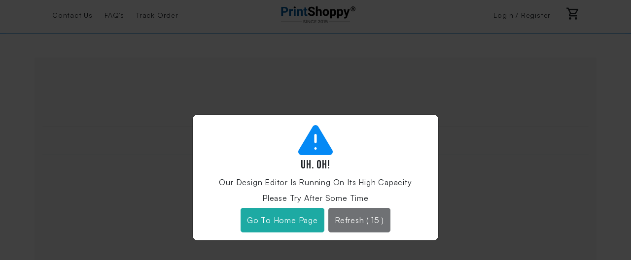

--- FILE ---
content_type: text/html; charset=utf-8
request_url: https://www.printshoppy.com/customizable-covers/poco/mobile-cover-and-cases-poco-m4-pro-4g/poco-m4-pro-4g-mobile-back-covers-coloured-waves-design
body_size: 77598
content:
<!DOCTYPE html>
<html dir="ltr" lang="en">
<head>

<meta charset="UTF-8" />
<meta name="viewport" content="width=device-width, initial-scale=1, minimum-scale=1, maximum-scale=1, user-scalable=no">
<meta http-equiv="X-UA-Compatible" content="IE=edge">
<title>Buy Poco M4 Pro 4G Mobile Back Covers: coloured Waves Design</title>
<base href="https://www.printshoppy.com/" />
<meta name="description" content="Buy Back Covers for Poco M4 Pro 4G with coloured Waves Design at printshoppy.com . Poco M4 Pro 4G mobile back covers made of high quality and durable plastic. Avail Free Shipping on all Phone cases across India." />
<meta name="keywords" content= "Buy custom mobile case for Poco M4 Pro 4G, coloured Waves Design, printshoppy" />

<!--<link href="catalog/view/theme/default/stylesheet/stylesheet.css" rel="stylesheet">-->
<link rel="preload" href="catalog/view/fonts/Satoshi-Regular.woff2" as="font" type="font/woff2" crossorigin>
<link rel="preload" href="catalog/view/fonts/Satoshi-Italic.woff2" as="font" type="font/woff2" crossorigin>
<link rel="preload" href="catalog/view/fonts/Satoshi-Bold.woff2" as="font" type="font/woff2" crossorigin>
<link rel="preload" href="catalog/view/fonts/BebasNeue-Regular.woff2" as="font" type="font/woff2" crossorigin>
<link rel="preload" href="catalog/view/theme/default/stylesheet/icons/ps-icons.woff2?k6sg1s" as="font" type="font/woff2" crossorigin>

<!--Auto Versioning -->
<link rel="stylesheet" type="text/css" href="catalog/view/bootstrap/bootstrap.min.css?v=11.17.53" media="screen">
<link rel="stylesheet" type="text/css" href="catalog/view/swiper/swiper-bundle.css"  media="screen" />
<link rel="stylesheet" type="text/css" href="catalog/view/theme/default/stylesheet/custom-css.css?v=23.40.02" media="screen">




<script src="catalog/view/javascript/jquery/jquery-2.1.1.min.js" ></script>
<script src="catalog/view/javascript/break.js" ></script>

<script src="https://elfsightcdn.com/platform.js" async></script>

<script src="catalog/view/javascript/ps-loading-new.js?v=1.3" ></script>
<link href="catalog/view/javascript/digitcart-dropzone/dropzone.min.css?v=2" type="text/css" rel="stylesheet" media="screen" />
<link href="catalog/view/javascript/digitcart-dropzone/style.css?v=2.1" type="text/css" rel="stylesheet" media="screen" />
<link href="catalog/view/javascript/catqd/def/common.css" type="text/css" rel="stylesheet" media="screen" />

<link href="https://www.printshoppy.com/customizable-covers/poco/mobile-cover-and-cases-poco-m4-pro-4g/poco-m4-pro-4g-mobile-back-covers-coloured-waves-design" rel="canonical" />
<link href="image/catalog/icon.png" rel="icon" />
<script src="catalog/view/javascript/digitcart-dropzone/dropzone.min.js?v=2" ></script>
<script src="catalog/view/javascript/me_fb_events/common.js?v=1.0.10" ></script>
<script src="catalog/view/javascript/catqd/def/common.js" ></script>
<!-- Global site tag (gtag.js) - Google Analytics -->
<script async src="https://www.googletagmanager.com/gtag/js?id=G-VRVTTBEFXB"></script>
<script>
  window.dataLayer = window.dataLayer || [];
  function gtag(){dataLayer.push(arguments);}
  gtag('js', new Date());

  gtag('config', 'G-VRVTTBEFXB');
</script>



				    				<!-- Facebook Pixel Code -->
    				<script>
    				  !function(f,b,e,v,n,t,s)
    				  {if(f.fbq)return;n=f.fbq=function(){n.callMethod?
    				  n.callMethod.apply(n,arguments):n.queue.push(arguments)};
    				  if(!f._fbq)f._fbq=n;n.push=n;n.loaded=!0;n.version='2.0';
    				  n.queue=[];t=b.createElement(e);t.async=!0;
    				  t.src=v;s=b.getElementsByTagName(e)[0];
    				  s.parentNode.insertBefore(t,s)}(window, document,'script',
    				  'https://connect.facebook.net/en_US/fbevents.js');
    				    
    				    
							if (window.webkit && window.webkit.messageHandlers && window.webkit.messageHandlers.PsAppEvent) {
								
							} else { 
								fbq('init', '817774565091297',
									{
										
									}
								);
							}
                            				  
    				        				        const d = new Date();
    				        let event_id = d.getTime(); 
							if (window.webkit && window.webkit.messageHandlers && window.webkit.messageHandlers.PsAppEvent) {
								window.webkit.messageHandlers.PsAppEvent.postMessage({
									type: "fb_pspageview",
									event: 'PageView',
									data: {
										eventID: 'PageView.' + event_id
									}
								});
							} else { 
    				        	fbq('track', 'PageView',{eventID: 'PageView.' + event_id},{eventID: 'PageView.' + event_id});
							}
    				            				        				</script>
    				<noscript>
    			        <img height="1" width="1" style="display:none" src="https://www.facebook.com/tr?id=817774565091297&ev=PageView&noscript=1"/>
    			    </noscript>
    				<!-- End Facebook Pixel Code -->
							

            	    				<script>
						window.merchantInfo = {
							environment : 'production',
							mid: '199kpgct48tu',
							type: 'merchantInfo'
						}
                            				</script>
                    <script defer src="https://pdp.gokwik.co/kwikpass/plugin/build/kp-custom-merchant.js"></script>
				
			

            <script id="CcIframeApiScript" src="https://pixel.printshoppy.com/Resources/Generated/IframeApi.js"></script>             
            

				                                        <meta property="fb:app_id" content="560729803566780" />
                                        <meta property="og:title" content="Poco M4 Pro 4G Mobile Back Covers: coloured Waves Design" />
                                        <meta property="og:type" content="product" />
                                        <meta property="og:site_name" content="Printshoppy" />
                                        <meta property="og:image" content="https://cdn.printshoppy.com/image/cache/catalog/product-image/mobile-cases/poco-m4-pro-4g/poco-m4-pro-4g-331-500x500.jpg" />
                                        <meta property="og:image:width" content="500" />
                                        <meta property="og:image:height" content="500" />
                                        <meta property="og:url" content="https://www.printshoppy.com/customizable-covers/poco/mobile-cover-and-cases-poco-m4-pro-4g/poco-m4-pro-4g-mobile-back-covers-coloured-waves-design" />
                                        <meta property="og:description" content="Buy Back Covers for Poco M4 Pro 4G with coloured Waves Design at printshoppy.com . Poco M4 Pro 4G mobile back covers made of high quality and durable plastic. Avail Free Shipping on all Phone cases across India." />
                                        <meta property="product:sale_price:amount" content="299.00" />
                                        <meta property="product:sale_price:currency" content="INR" />
                                        <meta property="product:original_price:amount" content="499.00" />
                                        <meta property="product:original_price:currency" content="INR" />
                                        <meta property="og:availability" content="in stock" />
                                                    
                                                        <meta name="twitter:card" content="summary_large_image" />
                                        <meta name="twitter:site" content="@Printshoppy" />
                                        <meta name="twitter:title" content="Poco M4 Pro 4G Mobile Back Covers: coloured Waves Design" />
                                        <meta name="twitter:description" content="Buy Back Covers for Poco M4 Pro 4G with coloured Waves Design at printshoppy.com . Poco M4 Pro 4G mobile back covers made of high quality and durable plastic. Avail Free Shipping on all Phone cases across India." />
                                        <meta name="twitter:image" content="https://cdn.printshoppy.com/image/cache/catalog/product-image/mobile-cases/poco-m4-pro-4g/poco-m4-pro-4g-331-500x500.jpg" />
                                                    
                                                        <script type="application/ld+json">{"@context":"https://schema.org/","@type":"Product","sku":"452875","mpn":"customizable-poco-m4-pro-4g-331","image":["https://cdn.printshoppy.com/image/cache/catalog/product-image/mobile-cases/poco-m4-pro-4g/poco-m4-pro-4g-331-500x500.jpg"],"name":"Poco M4 Pro 4G Mobile Back Covers: coloured Waves Design","description":"Buy Back Covers for Poco M4 Pro 4G with coloured Waves Design at printshoppy.com . Poco M4 Pro 4G mobile back covers made of high quality and durable plastic. Avail Free Shipping on all Phone cases across India.","productID":"452875","brand":{"@type":"Brand","name":"Hard Case"},"review":[],"aggregateRating":[],"offers":{"@type":"Offer","url":"https://www.printshoppy.com/customizable-covers/poco/mobile-cover-and-cases-poco-m4-pro-4g/poco-m4-pro-4g-mobile-back-covers-coloured-waves-design","availability":"https://schema.org/InStock","price":"299.00","priceCurrency":"INR","priceValidUntil":"2026-12-31"}}</script>                                        <script type="application/ld+json">{"@context": "https://schema.org/","@type": "BreadcrumbList","itemListElement": [{"@type": "ListItem", "position": 1, "name": "Home", "item": "https://www.printshoppy.com/" },{"@type": "ListItem", "position": 2, "name": "Custom Hard Case", "item": "https://www.printshoppy.com/customizable-covers" },{"@type": "ListItem", "position": 3, "name": "Poco", "item": "https://www.printshoppy.com/customizable-covers/poco" },{"@type": "ListItem", "position": 4, "name": "Poco M4 Pro 4G", "item": "https://www.printshoppy.com/customizable-covers/poco/mobile-cover-and-cases-poco-m4-pro-4g" },{"@type": "ListItem", "position": 5, "name": "Poco M4 Pro 4G Mobile Back Covers: coloured Waves Design", "item": "https://www.printshoppy.com/customizable-covers/poco/mobile-cover-and-cases-poco-m4-pro-4g/poco-m4-pro-4g-mobile-back-covers-coloured-waves-design" } ]}</script>                                    				
</head>
<body class="product-product-452875">  
<nav id="top">
  <div class="container">
          </div>
</nav>

									<div id="loading-product" class="ps-v-loading-icon ps-v-loading-icon-v1" data-nexttext="Processing...">
						<div class="p-8 text-center ps-neomorphism shadow d-inline-block position-absolute top-50 start-50 translate-middle">
							<div class="ps-loader-v2 mx-auto"></div>
							<p class="loading-icon-message text-uppercase p-0 m-0 text-dark fs-7 fw-bold sliding-message">
								Just a moment...							</p>
						</div>
					</div>
								
				<div id="loading-default-back" class="ps-v-loading-icon d-none">
					<div class="p-8 text-center ps-neomorphism shadow d-inline-block position-absolute top-50 start-50 translate-middle">
						<div class="ps-loader-v2 mx-auto"></div>
						<p class="loading-icon-message text-uppercase p-0 m-0 text-dark fs-7 fw-bold">
							Hang tight, we’re taking you back...
						</p>
					</div>
				</div>

				<div id="loading-default-cart" class="ps-v-loading-icon d-none">
					<div class="p-8 text-center ps-neomorphism shadow d-inline-block position-absolute top-50 start-50 translate-middle">
						<div class="ps-loader-v2 mx-auto"></div>
						<p class="loading-icon-message text-uppercase p-0 m-0 text-dark fs-7 fw-bold">
							Removing Cart Item....
						</p>
					</div>
				</div>

				<style>
					.ps-v-loading-icon {
						position: fixed;
						top: 0;
						left: 0;
						width: 100%;
						height: 100%;
						background-color: #b7b7b7b5;
						display: flex;
						flex-direction: column;
						justify-content: center;
						align-items: center;
						z-index: 9999;
						opacity: 0;
						animation: fadeInldr 0.5s forwards;
						-webkit-animation: fadeInldr 0.5s forwards;
					}

					@-webkit-keyframes fadeInldr {
						0% {
							opacity: 0;
						}
						100% {
							opacity: 1;
						}
					}

					@keyframes fadeInldr {
						0% {
							opacity: 0;
						}
						100% {
							opacity: 1;
						}
					}

					.ps-v-loading-icon p.loading-icon-message {
						animation: fadeInOutEffect 2s ease-in-out infinite;
						-webkit-animation: fadeInOutEffect 2s ease-in-out infinite;
					}

					/* Fade In and Out Animation */
					@-webkit-keyframes fadeInOutEffect {
						0%, 100% {
							opacity: 0;
						}
						50% {
							opacity: 1;
						}
					}

					@keyframes fadeInOutEffect {
						0%, 100% {
							opacity: 0;
						}
						50% {
							opacity: 1;
						}
					}

					.ps-loader-v2 {
						width: 40px;
						height: 20px;
						--c: no-repeat radial-gradient(farthest-side, #000 93%, #0000);
						background:
							var(--c) 0 0,
							var(--c) 50% 0;
						background-size: 8px 8px;
						position: relative;
						clip-path: inset(-200% -100% 0 0);
						animation: loaderMove 1.5s linear infinite;
						-webkit-animation: loaderMove 1.5s linear infinite;
					}

					.ps-loader-v2:before {
						content: "";
						position: absolute;
						width: 8px;
						height: 12px;
						background: #000;
						left: -16px;
						top: 0;
						animation: 
							loaderBounce 1.5s linear infinite,
							loaderShake 0.5s cubic-bezier(0, 200, .8, 200) infinite;
						-webkit-animation: 
							loaderBounce 1.5s linear infinite,
							loaderShake 0.5s cubic-bezier(0, 200, .8, 200) infinite;
					}

					.ps-loader-v2:after {
						content: "";
						position: absolute;
						inset: 0 0 auto auto;
						width: 8px;
						height: 8px;
						border-radius: 50%;
						background: #000; 
						animation: loaderCircle 1.5s linear infinite;
						-webkit-animation: loaderCircle 1.5s linear infinite;
					}

					@-webkit-keyframes loaderMove {
						0%, 30% {
							background-position: 0 0, 50% 0;
						}
						33% {
							background-position: 0 100%, 50% 0;
						}
						41%, 63% {
							background-position: 0 0, 50% 0;
						}
						66% {
							background-position: 0 0, 50% 100%;
						}
						74%, 100% {
							background-position: 0 0, 50% 0;
						}
					}

					@keyframes loaderMove {
						0%, 30% {
							background-position: 0 0, 50% 0;
						}
						33% {
							background-position: 0 100%, 50% 0;
						}
						41%, 63% {
							background-position: 0 0, 50% 0;
						}
						66% {
							background-position: 0 0, 50% 100%;
						}
						74%, 100% {
							background-position: 0 0, 50% 0;
						}
					}

					@-webkit-keyframes loaderBounce {
						90% {
							transform: translateY(0);
						}
						95% {
							transform: translateY(15px);
						}
						100% {
							transform: translateY(15px);
							left: calc(100% - 8px);
						}
					}

					@keyframes loaderBounce {
						90% {
							transform: translateY(0);
						}
						95% {
							transform: translateY(15px);
						}
						100% {
							transform: translateY(15px);
							left: calc(100% - 8px);
						}
					}

					@-webkit-keyframes loaderShake {
						100% {
							top: -0.1px;
						}
					}

					@keyframes loaderShake {
						100% {
							top: -0.1px;
						}
					}

					@-webkit-keyframes loaderCircle {
						0%, 80%, 100% {
							transform: translate(0);
						}
						90% {
							transform: translate(26px);
						}
					}

					@keyframes loaderCircle {
						0%, 80%, 100% {
							transform: translate(0);
						}
						90% {
							transform: translate(26px);
						}
					}

					@keyframes slideInOut {
						0% {
							transform: translateY(100%);
							opacity: 0;
						}
						25%, 75% {
							transform: translateY(0);
							opacity: 1;
						}
						100% {
							transform: translateY(-100%);
							opacity: 0;
						}
					}

					.sliding-message {
						display: inline-block;
						animation: slideInOut 2s ease-in-out infinite;
						white-space: nowrap; /* Prevent line breaks */
						text-align: center;
					}
				</style>
			
<div class="container-fluid d-block d-lg-none  bg-white p-1 rounded-4 rounded-top-start-0 rounded-top-end-0  shadow ps-mobile-header">
    <div class="row justify-content-between align-items-center my-2 mt-6 mx-3">
        <div class="col-auto text-start">
                            
                <!-- <a class="d-block" href="javascript:void(0)" id="header-backbtn" aria-label="Go back to Previous Page"><i class="icon-arrow-left text-dark fs-5" aria-hidden="true"></i></a> -->               
                
                <a class="d-block" href="/" id="header-backbtn2" aria-label="Go back to Previous Page"><i class="icon-arrow-left text-dark fs-5" aria-hidden="true"></i></a>
                
                    </div>
                    <div class="col-auto text-center mx-auto position-relative">
                <a class="d-block stretched-link psLogo" href="/" aria-label="Go to Home Page">
                    <picture>
                      <source srcset="https://cdn.printshoppy.com/image/catalog/v6/svg/printshoppy-logo.svg">
                      <img src="https://cdn.printshoppy.com/image/catalog/v6/svg/printshoppy-logo.svg" alt="Printshoppy Logo" class="img-fluid" width="150" height="32">
                    </picture>
                </a>
            </div>
                <div class="col-auto text-end shakeMeMobile">
                            <span class="position-relative p-1 "><i class="icon-cart text-dark fs-5" aria-hidden="true"></i></span>
                    </div>
    </div>
</div>


<div class="container d-none d-lg-block ps-desktop-header" id="ps-scroll-to-top2">
    <div class="row justify-content-between align-items-center my-2 mx-0">
        <div class="col text-start">
            <nav class="hstack gap-0 nav">
              <a href="contact" class="nav-link link-dark mx-3 p-0"><small>Contact Us</small></a>
              <a href="index.php?route=extras/mwp_help_home" class="nav-link link-dark mx-3 p-0"><small>FAQ's</small></a>
              <a href="index.php?route=account/order" class="nav-link link-dark mx-3 p-0"><small>Track Order</small></a>
            </nav>
        </div>
                    <div class="col-6 col-sm-3 col-lg-2 text-center mx-auto  position-relative">
                <a href="/" class="stretched-link psLogo" aria-label="Go to Home Page">
                    <picture>
                      <source srcset="https://cdn.printshoppy.com/image/catalog/v6/svg/printshoppy-logo.svg">
                      <img src="https://cdn.printshoppy.com/image/catalog/v6/svg/printshoppy-logo.svg" alt="Printshoppy Logo" class="img-fluid" width="192" height="41">
                    </picture>
                </a>
            </div>
                <div class="col mx-auto d-none d-sm-block">
            <div class="hstack gap-2 justify-content-end">
              <div class="p-2">
                                            <a class="link-dark mx-3 p-0" href="https://www.printshoppy.com/index.php?route=account/login"><small> Login / Register</small></a>
                                  </div>
              <div class="p-2 shakeMeDesktop">
                                            <span class="link-dark text-dark px-1"><i class="icon-cart text-dark fs-5" aria-hidden="true"></i></span>
                                      
              </div>
            </div>
        </div>
    </div>
</div>

<div class="container-fluid bg-altcolor1 d-none d-lg-block">
    <hr>
</div>


<script>    
            $("#header-backbtn2").click(function() {
            if (window.location.hash) {
                //alert('Part2 Back Button Clicked');
               gtag('event', "Product Page Part2 Back Button", {"event_category":"ecommerce","event_label":"Product Page Part2 Back Button"}); 
            } else {
                //alert('Back Button Clicked');
               gtag('event', "Product Page Back Button", {"event_category":"ecommerce","event_label":"Product Page Back Button"}); 
                
            }
        });
    </script>  
						 
								<style>
										#complimentary-mainModel .modal-dialog {
												max-width: 400px;
												width:96%;
												margin:auto;
										}
										#complimentary-mainModel .complimentary-mainModel-body {
												height:auto;
												max-height: 1000px;
										}
										#complimentary-mainModel #parent-modal-overlay{
												display: none;
												position: absolute;
												z-index: 1056;
												top: 0;
												left: 0;
												width: 100%;
												height: 100%;
												background: rgba(0, 0, 0, 0.6);
												pointer-events: all;
										}

										@media (min-width: 400px) {
												.offer-prd-img {
														width: 170px; 
														height: 200px;
												}
										}
								</style>

								<!-- Modal -->
								<div class="modal fade" id="complimentary-toolLoading"  tabindex="-1" aria-labelledby="toolLoadingComplimentoryToolTitle" aria-hidden="true">
										<div class="modal-dialog modal-dialog-centered"> 
												<div class="modal-content">
												<div class="modal-body"></div>
												</div>
										</div>
								</div>
								<style>
    .ps-comp-gift {
        top: -0.4rem;
    }
    #complimentary-cls-button {
        filter: invert(20%) sepia(100%) saturate(5000%) hue-rotate(-5deg);
    }    
    .offcanvas.custom-bounce {
        transition: none !important;
    }
    .offcanvas-backdrop.show {
        opacity: 0.7 !important;
    } 
    .btn-photo-trigger {
        transition: transform 0.1s ease, box-shadow 0.1s ease;
    }
    .btn-photo-trigger:active {
        transform: scale(0.97);
        box-shadow: inset 0 0 5px rgba(0,0,0,0.2);
    }
    #multiComplimentaryGifts #productFridgeMagnet:checked+label,
    #multiComplimentaryGifts #productMetalPen:checked+label,
    #multiComplimentaryGifts #productKeychain:checked+label,
    #multiComplimentaryGifts #productWalletCard:checked+label  {
        background-color: #E7F4FF !important;
        border: 2px solid #0489f5;
    }
    .attention-shake-photo-upload {
        animation: attention-shake-upload-btn 2s ease-in-out;
    }
    .offcanvas.custom-bounce.show {
        animation: slideUpBounce 0.8s ease-out forwards;
    }
    @media (min-width: 480px) and (max-width: 575px) {    
        #multiComplimentaryGifts{
            width: 460px !important;
        }
    }
    @media (min-width: 576px) {    
        .ps-comp-gift {
            right: 5% !important
        }
    }
    @media (min-width: 1600px) {    
        #multiComplimentaryGifts{
            width: 39% !important;
        }
    }
    @media (min-width: 1921px) {    
        #multiComplimentaryGifts{
            width: 24% !important;
        }
    }
    @media (min-width: 3022px) {    
        #multiComplimentaryGifts{
            width: 19% !important;
        }
    }
    @keyframes attention-shake-upload-btn {
        0%   { transform: translate(0, 0) rotate(0); }
        10%  { transform: translate(-5px, -2px) rotate(-1deg); }
        20%  { transform: translate(5px, 2px) rotate(1deg); }
        30%  { transform: translate(-4px, -1px) rotate(-0.8deg); }
        40%  { transform: translate(4px, 1px) rotate(0.8deg); }
        50%  { transform: translate(-3px, 0px) rotate(-0.6deg); }
        60%  { transform: translate(3px, 0px) rotate(0.6deg); }
        70%  { transform: translate(-2px, 0px) rotate(-0.4deg); }
        80%  { transform: translate(2px, 0px) rotate(0.4deg); }
        90%  { transform: translate(-1px, 0px) rotate(-0.2deg); }
        100% { transform: translate(0, 0) rotate(0); }
    }
    @keyframes slideUpBounce {
        0% { transform: translateY(100%); }
        60% { transform: translateY(-25px); }
        75% { transform: translateY(10px); }
        100% { transform: translateY(0); }
    }
</style>


<div class="modal fade" id="complimentary-tool-Unchanged" tabindex="-1" aria-labelledby="UnchangedComplimentoryToolTitle" style="z-index: 9999999;background: rgb(0 0 0 / 67%);" aria-hidden="true" style="z-index: 999999;">
    <div class="modal-dialog modal-dialog-centered">
        <div class="modal-content">
            <div class="modal-body">
                <div class="d-flex flex-column align-items-center gap-2 p-4">
                    <i class="icon-alert-triangle ps-fs-extra text-altcolor1" aria-hidden="true"></i>
                    <h5 class="text-dark">UH. OH!</h5>
                    <p class="text-black text-center mb-0">Are you sure you don't want <span class="d-block">the <span class="text-altcolor1 fw-bold"><span class="free-gift-product-skip">Free Gift</span>?</span></span></p>
                    <div class="row row-cols-1 g-3 justify-content-center mt-3">
                        <div class="col">
                            <a href="/index.php?route=checkout/cart" class="btn bg-altcolor2 bg-opacity-40 fs-8 text-white fw-bold p-2 rounded-3 w-100 ps-skip-complimentary-confirm" role="button">I Don't Want The <span class="free-gift-product-skip">Free Gift</span></a>
                        </div>
                        <div class="col">
                            <button type="button" class="placeholder-wave btn btn-altcolor1 fs-8 text-white fw-bold p-2 rounded-3 w-100 psIWantThisComplimentary" aria-label="Close">I Want The <span class="free-gift-product-skip">Free Gift</span></button>
                        </div>
                    </div>
                </div>
            </div>
        </div>
    </div>
</div>

<div class="offcanvas offcanvas-bottom custom-bounce w-100 w-sm-95 w-md-75 w-lg-60 w-xl-50 w-xxl-45 mx-auto h-auto custom-bounce rounded-top-start-3 rounded-top-end-3" id="multiComplimentaryGifts" data-bs-backdrop="true" data-bs-keyboard="false" style="z-index:999999;">
    <div class="offcanvas-header">     
        <div class="text-dark free-gift-product m-0"></div> 
        <button type="button" class="btn-close ms-auto fs-10 p-2 border border-altcolor2 rounded-circle mt-n8" id="complimentary-cls-button" aria-label="Close"></button>
        <img src="https://cdn.printshoppy.com/image/catalog/free.png" alt="Free Offer" class="img-fluid position-absolute end-10 ps-comp-gift" width="60" height="60" loading="lazy">
    </div>
    <div class="offcanvas-body mw-100 overflow-hidden p-0 p-sm-3">
        <div class="row row-cols-1 row-cols-sm-2 g-0 g-sm-3">
            <div class="col col-sm-7">
                <div id="selectedProductUrl" class="mb-2 px-3 px-sm-0">            
                    <div id="productContent"></div>           
                </div>
                <div id="uploadProgressContainer" class="mb-2 mb-sm-0 px-3 px-sm-0"></div>
            </div>
            <div class="col col-sm-5">
                <div class="h-100 d-flex flex-column">
                    <div class="col">
                        <div id="selectPicBtnBlock" class="d-flex justify-content-center mb-3">
                            <button type="button" class="w-sm-100 btn upload-btn btn-photo-trigger d-flex align-items-center justify-content-center text-white fw-bold bg-altcolor3 py-2 px-3">
                                <i class="icon-upload fs-5 me-3" aria-hidden="true"></i> 
                                <span class="photo-btn-label">Select Photo</span>
                            </button>
                            <input type="file" id="photoInput" accept=".jpg,.jpeg,.png,image/jpeg,image/png" class="d-none">
                        </div>
                        <div id="uploadError" class="alert-msg fs-7 text-altcolor2 text-center mb-1"></div>
                        <div class="row g-3 g-sm-0 mb-5 mb-sm-1 px-3 px-sm-0">
                            <div class="col">
                                <p class="text-black fw-bold text-md-center mb-2 mt-sm-2">Choose Your Gift<span class="fs-7 fw-normal text-decoration-line-through mx-2">&#8377;299</span><span class="text-altcolor1 fw-bold">Free</p>
                                <div class="w-100 swiper multiComplimentaryGifts-swiper">
                                    <div class="swiper-wrapper flex-sm-wrap justify-content-sm-center">
                                                                                    <div class="swiper-slide w-sm-40 m-sm-1">
                                                <input type="radio" class="btn-check" name="product" value="fridge_magnet" id="productFridgeMagnet" autocomplete="off" checked>
                                                <label class="w-100 btn position-relative px-0 py-2 bg-dark bg-opacity-5" for="productFridgeMagnet">
                                                    <div class="d-flex flex-column align-items-center gap-3">
                                                        <div class="col">
                                                            <img src="https://cdn.printshoppy.com/image/catalog/v9/svg/complimentary-gift/fridge-magnet.svg" alt="Free Fridge Magnet" class="img-fluid" width="35" height="35" loading="lazy">
                                                        </div>
                                                        <div class="col">
                                                            <p class="fs-8 text-black fw-bold text-center mb-0">Fridge Magnet</p>
                                                        </div>
                                                    </div>
                                                    <img src="https://cdn.printshoppy.com/image/catalog/v6/svg/selection.svg" alt="Selected" class="img-fluid select-tick position-absolute top-0 end-0 m-1 d-none" width="15" height="15" loading="lazy">
                                                </label>
                                            </div>
                                                                                                                            <div class="swiper-slide w-sm-40 m-sm-1">
                                                <input type="radio" class="btn-check" name="product" value="keychain" id="productKeychain" autocomplete="off">
                                                <label class="w-100 btn position-relative px-0 py-2 bg-dark bg-opacity-5" for="productKeychain">
                                                    <div class="d-flex flex-column align-items-center gap-3">
                                                        <div class="col">
                                                            <img src="https://cdn.printshoppy.com/image/catalog/v9/svg/complimentary-gift/key-chain.svg" alt="Free Photo Keychain" class="img-fluid" width="35" height="35" loading="lazy">
                                                        </div>
                                                        <div class="col">
                                                            <p class="fs-8 text-black fw-bold text-center mb-0">KeyChain</p>
                                                        </div>
                                                    </div>
                                                    <img src="https://cdn.printshoppy.com/image/catalog/v6/svg/selection.svg" alt="Selected" class="img-fluid select-tick position-absolute top-0 end-0 m-1 d-none" width="15" height="15" loading="lazy">
                                                </label>
                                            </div>
                                                                                                                            <div class="swiper-slide w-sm-40 m-sm-1">
                                                <input type="radio" class="btn-check" name="product" value="wallet_card" id="productWalletCard" autocomplete="off">
                                                <label class="w-100 btn position-relative px-0 py-2 bg-dark bg-opacity-5" for="productWalletCard">
                                                    <div class="d-flex flex-column align-items-center gap-3">
                                                        <div class="col">
                                                            <img src="https://cdn.printshoppy.com/image/catalog/v9/svg/complimentary-gift/wallet-card.svg" alt="Free Wallet Card" class="img-fluid" width="35" height="35" loading="lazy">
                                                        </div>
                                                        <div class="col">
                                                            <p class="fs-8 text-black fw-bold text-center mb-0">Wallet Card</p>
                                                        </div>
                                                    </div>
                                                    <img src="https://cdn.printshoppy.com/image/catalog/v6/svg/selection.svg" alt="Selected" class="img-fluid select-tick position-absolute top-0 end-0 m-1 d-none" width="15" height="15" loading="lazy">
                                                </label>
                                            </div>
                                                                                                                    </div>
                                </div>
                            </div>
                        </div>
                    </div>
                    <div class="col align-content-end mb-sm-4 bg-white">
                        <button type="button" class="w-90 mx-auto p-2 mb-5 rounded-2 btn ps-custom-placeholder-wave btn-altcolor1 text-white text-uppercase fs-6 fw-bold d-flex justify-content-center align-items-center clickable-elevated" id="complimentary-add-to-cart-button">
                            <i class="icon-cart fs-5 me-2" aria-hidden="true"></i>
                            ADD TO CART <span class="px-1 fst-italic"> (Free)</span>
                        </button>
                    </div>
                </div>
            </div>
        </div>
    </div>
</div>

<script>
    $(function () {
        const defaultProduct = 'fridge_magnet';
        const localKey = 'uploadedPhotosComplimentary';
        localStorage.removeItem(localKey);

        function loadProductContent(product) {
            updateGiftLabel(product);
            if(product=='metal_pen'){
                $('.upload-btn').addClass('d-none');
            }else{
                $('.upload-btn').removeClass('d-none');
            }

            $('#productContent').empty();

            $.get('/index.php?route=ajax/load_product&product=' + product, function (data) {
                $('#productContent').empty().show();
                $('#productContent').html(data);

                $('.photo-btn-label').text(localStorage.getItem(localKey) ? 'Change Photo' : 'Select Photo');
            });
        }

        function updateGiftLabel(product) {
            const shortLabels = {
                fridge_magnet: 'Fridge Magnet',
                keychain: 'Key Chain',
                wallet_card: 'Wallet Card',
                metal_pen: 'Metal Pen'
            };
            $('.free-gift-product').html('<h3 class="text-altcolor1 mb-0">Free '+shortLabels[product]+'</h3><p class="m-0 p-0 fw-bold text-altcolor2 text-start d-flex align-items-center gap-2"><img src="https://cdn.printshoppy.com/image/catalog/v9/svg/global/limited-time.svg" alt="For Limited Time Period Only" class="img-fluid" width="15" height="15" loading="lazy">LIMITED TIME ONLY</p>' || 'Free Gift');   
        }

        // Initial load
        loadProductContent(defaultProduct);

        // Radio button change
        $('input[name="product"]').on('change', function () {
            const product = $(this).val();
            loadProductContent(product);
        });

        // Trigger file input
        $('.btn-photo-trigger').on('click', () => $('#photoInput').click());

        $('#photoInput').on('change', function () {
            const input = this;
            const file = input.files && input.files[0];
            const product = $('input[name="product"]:checked').val();
            const $btn = $('.btn-photo-trigger');
            const maxBytes = 40 * 1024 * 1024; // 40 MB

            $('#uploadError').text('');

            if (!file) {
                $('#uploadError').text('No file selected.');
                return;
            }
            if (file.size === 0) {
                $('#uploadError').text('Selected file appears empty. Please choose another file.');
                return;
            }
            if (file.size > maxBytes) {
                $('#uploadError').text('File too large. Max allowed: ' + (maxBytes/1024/1024) + ' MB.');
                return;
            }

            // to avoid double submits
            $btn.attr('disabled', true);
            $('.photo-btn-label').text('Preparing...');

            // Helper: returns a Promise that resolves when a tiny slice is readable
            function ensureReadable(f) {
                return new Promise((resolve, reject) => {
                    try {
                        const slice = f.slice(0, 1);
                        const fr = new FileReader();
                        let settled = false;
                        fr.onload = () => { settled = true; resolve(true); };
                        fr.onerror = () => { settled = true; reject(new Error('File read error')); };
                        fr.readAsArrayBuffer(slice);

                        // fallback safety: timeout in case browser never resolves
                        setTimeout(() => {
                            if (settled) return;
                            if (f.size > 0) return resolve(true);
                            return reject(new Error('File not readable in time'));
                        }, 6000); // 6s max wait
                    } catch (err) {
                        reject(err);
                    }
                });
            }

            // Try to ensure file is materialized before upload
            ensureReadable(file).then(() => {
                $('.photo-btn-label').text('Uploading...');

                const formData = new FormData();
                formData.append('file', file);

                // sanity check
                if (!formData.has('file')) {
                    $('#uploadError').text('Unable to attach file. Please try again.');
                    $btn.attr('disabled', false);
                    $('.photo-btn-label').text(localStorage.getItem(localKey) ? 'Change Photo' : 'Select Photo');
                    return;
                }

                // create progress bar UI
                const bar = $('<div class="progress"><div class="progress-bar" style="width:0%">0%</div></div>');
                $('#uploadProgressContainer').html(bar);
                const progress = bar.find('.progress-bar');

                $.ajax({
                    url: '/index.php?route=tool/upload_temp_storage',
                    type: 'POST',
                    data: formData,
                    processData: false,
                    contentType: false,
                    xhr: function () {
                        const xhr = new XMLHttpRequest();
                        xhr.upload.addEventListener('progress', e => {
                            if (e.lengthComputable) {
                                const pct = Math.round((e.loaded / e.total) * 100);
                                progress.css('width', pct + '%').text(pct + '%');
                            }
                        });
                        return xhr;
                    },
                    success: function (res, status, xhr) {
                        if (xhr.status === 200 && res && res.success) {
                            const server = JSON.parse(res.responce_from_server || '{}');
                            const cleanUrl = (server.file_path || '').replace(/\\/g, '');
                            const id = Date.now() + Math.random();
                            const photo = { id, url: cleanUrl };
                            localStorage.setItem(localKey, JSON.stringify([photo]));
                            loadProductContent(product);
                            $('#uploadProgressContainer').empty();
                            $('.photo-btn-label').text('Change Photo');    
                            $('#uploadError').text('');
                       
                        } else {
                            const msg = (res && (res.error || res.message)) ? (res.error || res.message) : 'Upload failed';
                            $('#uploadError').text(msg);
                        }
                    },
                    error: function (xhr, status) {
                        if (xhr.status === 413) {
                            $('#uploadError').text('Server rejected file (too large).');
                        } else if (status === 'timeout') {
                            $('#uploadError').text('Upload timed out. Try again or use a faster connection.');
                        } else if (!navigator.onLine) {
                            $('#uploadError').text('You appear to be offline. Check connection and retry.');
                        } else {
                            $('#uploadError').text('Upload failed. (' + status + ')');
                        }
                        console.error('Upload error', status, xhr);
                    },
                    complete: function () {
                        $btn.attr('disabled', false);
                        $('.photo-btn-label').text(localStorage.getItem(localKey) ? 'Change Photo' : 'Select Photo');
                    },
                    timeout: 300000 // 5 minutes
                });

            }).catch((err) => {
                console.warn('File read check failed:', err);
                $('#uploadError').text('Could not read selected file. Please pick the file again.');
                $btn.attr('disabled', false);
                $('.photo-btn-label').text(localStorage.getItem(localKey) ? 'Change Photo' : 'Select Photo');
            });
        });

    });

    $('.psIWantThisComplimentary').click(function(){
        $('#complimentary-tool-Unchanged').modal('hide');
    });
        
    $('.ps-skip-complimentary-confirm').click(function(){
        $('#complimentary-tool-Unchanged').modal('hide');
        location = "/index.php?route=checkout/cart";
    });

    $("#complimentary-cls-button").click(async function () {    
        $('#complimentary-tool-Unchanged').modal('show');
    });

    var allowOffcanvasClose = false;

    // Prevent offcanvas from closing
    $('#multiComplimentaryGifts').on('hide.bs.offcanvas', function (e) {
        if (!allowOffcanvasClose) {
            e.preventDefault(); // Stop the offcanvas from closing
        }
    });

    // Reset allowOffcanvasClose after offcanvas is hidden
    $('#multiComplimentaryGifts').on('hidden.bs.offcanvas', function () {
        allowOffcanvasClose = false;
    });

    $(document).on('click', '.unchangedOkClick', function () {
        const $btn = $('.btn-photo-trigger');
        $btn.addClass('attention-shake-photo-upload');

        setTimeout(() => {
            $btn.removeClass('attention-shake-photo-upload');
        }, 2000);
    });

    $(document).ready(function () {
        $('input[name="product"]').on('change', function () {
            $('.select-tick').addClass('d-none');
            $(this).siblings('label').find('.select-tick').removeClass('d-none');
        });
        $('input[name="product"]:checked').trigger('change');
    });
</script>
               
				<script>
					function generateRandomKey() {           
												var randomBytes = new Uint8Array(10); 
												crypto.getRandomValues(randomBytes);           
												var key = Array.from(randomBytes).map(byte => ('0' + byte.toString(16)).slice(-2)).join(''); 
												key = key.substring(0, 10);
												return key;
										}

										var uniqueKey = generateRandomKey();

										if (sessionStorage.getItem('combokey')) {
												sessionStorage.removeItem('combokey');
										}
									
										sessionStorage.setItem('combokey', uniqueKey);
										
										$(document).ready(function(){
												$('#psCompliCheck').on('click', function() {  
														if ($('#psCompPrd').is(':checked')) {
																$('#psCompliUploadInfo').animate({opacity:1}, 10);
														} else {
																$('#psCompliUploadInfo').animate({opacity:0}, 10);
														}
												});                     
										});
										
				</script>
									
						
			
        
    <div class="container-fluid px-md-0 my-2" id="ps-header-announcement-container">
        <div class="ps-header-announcement-wrapper">
            <p class="fs-7 text-black text-center mb-0" id="ps-header-announcement">
                <b>Trusted Since 2015</b> | 1 Crore+ Photos Printed | <b>Quality Printing</b> | Made With Care And Using Premium Materials            </p>
        </div>
    </div>
<div id="ps-product-page-452875" class="ps-product-page-top-wrapper">
    
    










    <script>
    let vheight = window.innerHeight * 0.01;
    document.documentElement.style.setProperty('--vh', `${vheight}px`);
</script>
<style>
    
    	.order-6 {
			order: 6 !important;
		}
	.order-7 {
			order: 7 !important;
		}
	.order-8 {
			order: 8 !important;
		}
	.order-9 {
			order: 9 !important;
		}
	.order-10 {
			order: 10 !important;
		}
	.order-11 {
			order: 11 !important;
		}
	.order-12 {
			order: 12 !important;
		}
	.order-13 {
			order: 13 !important;
		}
	.order-14 {
			order: 14 !important;
		}
	.order-15 {
			order: 15 !important;
		}
	.order-16 {
			order: 16 !important;
		}
	.order-17 {
			order: 17 !important;
		}
	.order-18 {
			order: 18 !important;
		}
	.order-19 {
			order: 19 !important;
		}
	.order-20 {
			order: 20 !important;
		}
	.order-21 {
			order: 21 !important;
		}
	
	.order-null {
		order: 22 !important;
	}
	.order-last {
		order: 23 !important;
	}
	
	
    #tool-editor-page-loader {
        width: 100%;
        height : -webkit-calc(100vh - 100px);
        height :-moz-calc(100vh - 100px);
        height :-o-calc(100vh - 100px);
        height :-ms-calc(100vh - 100px);
        height :calc(100vh - 100px);
            
        height : -webkit-calc((var(--vh, 1vh) * 100) - 100px);
        height :-moz-calc((var(--vh, 1vh) * 100) - 100px);
        height :-o-calc((var(--vh, 1vh) * 100) - 100px);
        height :-ms-calc((var(--vh, 1vh) * 100) - 100px);
        height :calc((var(--vh, 1vh) * 100) - 100px);
        position: absolute;
        z-index: 999;
        left:0;
        top:0;
        background-color:#f7f7f7;
        
    }
    #tool-preview-page-loader{
        width: 100%;
        height: 100%;
        position: absolute;
        z-index: 999;
        left:0;
        top:0;
        background-color:#f7f7f7;
        
    }
    #tool-editor-page-loader .loading-wrapper,
    #tool-preview-page-loader .loading-wrapper{
        position: absolute;
        left:calc(50% - 2.5rem);
        top:calc(50% - 5rem);
        width: 5rem;
        height: 5rem;
        background-color:#fff;
        border-radius: 15px;
        padding:16px;
        display:flex;
        align-items:center;
        justify-content:center;
        box-shadow: 0 0.5rem 1rem rgb(0 0 0 / 15%);
    
    }
    #tool-editor-page-loader .loading-wrapper .spinner-border,
    #tool-preview-page-loader .loading-wrapper .spinner-border{
        width:100%;
        height:100%;
        
    }
    
    
    #editorFrame,
    #page-editor{
        height:70vh;
            
        height : -webkit-calc(100svh - 215px);
        height :-moz-calc(100svh - 215px);
        height :-o-calc(100svh - 215px);
        height :-ms-calc(100svh - 215px);
        height :calc(100svh - 215px);
            
        height : -webkit-calc((var(--vh, 1svh) * 100) - 215px);
        height :-moz-calc((var(--vh, 1svh) * 100) - 215px);
        height :-o-calc((var(--vh, 1svh) * 100) - 215px);
        height :-ms-calc((var(--vh, 1svh) * 100) - 215px);
        height :calc((var(--vh, 1svh) * 100) - 215px);
        min-height:340px;
        border:0;
    }
    
    
    .swiper-wrapper-tool{
        padding-bottom: 0px;
    }
    .swiper-button-prev-tool .swiper-button-prev:after, 
    .swiper-button-next-tool .swiper-button-next:after {
        font-size: 26px;
        color: #1DAAA3;
    }
    .swiper-pagination-tool .swiper-pagination-bullet,
    .swiper-pagination-tool .swiper-pagination-bullet-active{
        visibility:hidden;
    }
    .swiper-pagination-tool .swiper-pagination-bullet .custom-bullet{
        visibility:visible;
        width: 8px;
        height: 8px;
        color:#1DAAA3;
        opacity:1;
        font-size: 30px;
    }
    .swiper-pagination-tool .swiper-pagination-bullet-active .custom-bullet{
        visibility:visible;
        color:#0E4D49;
        width: 30px; 
        height: 8px; 
        border-radius:30px;
        font-size: 30px;
    }
    .swiper-pagination-tool .swiper-pagination-bullet .custom-video-bullet{
        visibility:visible;
        width: 8px;
        height: 8px;
        color:#1DAAA3;
        opacity:1 !important;
        font-size: 45px;
    }
    .swiper-pagination-tool .swiper-pagination-bullet-active .custom-video-bullet{
        visibility:visible;
        color:#0E4D49;
    }
    .swiper-pagination-tool .swiper-pagination-bullet:has(.custom-video-bullet) {
        opacity: 1 !important;
    }
    
    
    #product-page-options .form-group,
    #product-page-options-3 .form-group,
    #product-page-options-4 .form-group,
    #product-page-tshirt-options .form-group{
        display: block;
        width: 100%;
    }
    
    #product-page-options [id*='input-option'],
    #product-page-options-3 [id*='input-option'],
	#product-page-options-4 [id*='input-option'],
    #product-page-tshirt-options [id*='input-option']{
         margin:5px 0 0 0;
         padding:0;
    }
    
    #product-page-options [id*='input-option'] .radio,
    #product-page-options-3 [id*='input-option'] .radio,
    #product-page-options-4 [id*='input-option'] .radio{

         float:left;
         margin: 0 5px 10px 5px;
        width: -webkit-calc(31% - 10px);
        width: -moz-calc(31% - 10px);
        width: -ms-calc(31% - 10px);
        width: -o-calc(31% - 10px);
        width: calc(31% - 10px);
        height:35px;
        position:relative;
        border-radius:15px;
        color:#000;
    }
    
    
    #product-page-tshirt-options [id*='input-option'] .radio{
         float:left;
         margin: 0 5px 10px 5px;
        width: -webkit-calc(20% - 10px);
        width: -moz-calc(20% - 10px);
        width: -ms-calc(20% - 10px);
        width: -o-calc(20% - 10px);
        width: calc(20% - 10px);
        height:50px;
        position:relative;
        border-radius:15px;
        color:#000;
    }
    
    #product-page-options [id*='input-option'] label, 
    #product-page-options [id*='input-option'] input,
    #product-page-options-3 [id*='input-option'] label, 
    #product-page-options-3 [id*='input-option'] input,
	#product-page-options-4 [id*='input-option'] label, 
    #product-page-options-4 [id*='input-option'] input,
    #product-page-tshirt-options [id*='input-option'] label, 
    #product-page-tshirt-options [id*='input-option'] input{
        display:block;
        position:absolute;
        top:0;
        left:0;
        right:0;
        bottom:0;
    }
    
    #product-page-options [id*='input-option'] input[type="radio"],
    #product-page-options-3 [id*='input-option'] input[type="radio"],
	#product-page-options-4 [id*='input-option'] input[type="radio"],
    #product-page-tshirt-options [id*='input-option'] input[type="radio"]{
        opacity:0.011;
        z-index:100;
    }
    
    #product-page-options [id*='input-option'] input[type="radio"]:checked + label,
    #product-page-options-3 [id*='input-option'] input[type="radio"]:checked + label,
	#product-page-options-4 [id*='input-option'] input[type="radio"]:checked + label,
    #product-page-tshirt-options [id*='input-option'] input[type="radio"]:checked + label{
         background:#FFF;
         box-shadow: 0px 2px 10px #D3D3D3;
         color:#0489F5;
         font-weight:bold;
         border-color:#0489F5;
    }
    
    #product-page-options [id*='input-option'] label,
    #product-page-options-3 [id*='input-option'] label,
	#product-page-options-4 [id*='input-option'] label,
    #product-page-tshirt-options [id*='input-option'] label{
        padding: 8px 4px;
        border: 1px solid #1F1F1F;
        cursor: pointer;
        z-index: 90;
        text-align: center;
        border-radius: 5px;
        line-height: 1em;
        
    }
    
    #product-page-options [id*='input-option'] label:hover,
    #product-page-options-3 [id*='input-option'] label:hover,
	#product-page-options-4 [id*='input-option'] label:hover,
    #product-page-tshirt-options [id*='input-option'] label:hover{
         background:#FFF;
        
    }
	#product-page-options .form-check .form-check-input,
    #product-page-options-3 .form-check .form-check-input,
    #product-page-options-4 .form-check .form-check-input,
    #product-page-tshirt-options .form-check .form-check-input{
        float: left;
        margin-left: 0;
    }
    #product-page-tshirt-options .form-check .form-check-input {
        float: left;
        margin-left: 0;
    }
    
    /*product-page-options-5 means image options*/
    
    #product-page-options-5 .form-group{
		display:inline-block !important; 
		width:auto !important; 
		}
	#product-page-options-5 [id*='input-option'] .radio{
		max-width:100px;
		height: 100px !important; 
		color:#000 !important; 
		position: unset !important;
	}
	#product-page-options-5 [id*='input-option'] label,
	#product-page-options-5 [id*='input-option'] input {
		display:block ; 
		position:absolute !important; 
		top:0 !important; 
		left:0 !important; 
		right:0 !important; 
		bottom:0 !important; 
	}
	#product-page-options-5 [id*='input-option'] [type="radio"]{
		opacity: 0.011 !important; 
		z-index: 100 !important; 
	}
	#product-page-options-5 [id*='input-option'] label{
		border: 1px solid #efefef !important;  
		color: #aaa3a3 !important; 				
		cursor: pointer !important; 
		z-index: 90 !important; 
		text-align: center !important; 
		border-radius: 15px !important; 
		line-height: 1em !important; 
		background: #EFEFEF !important; 
	}
	#product-page-options-5 [id*=input-option] input[type="radio"]:checked + label {
		background: #E7F4FF !important; 
		box-shadow: none !important; 
		color:#0489F5 !important; 
		/* font-weight:bold !important;  */
		border: 1px solid #0489F5 !important; 
	}
	
	#product-page-options-5 [id*=input-option] input[type="radio"]:checked + label i:before {
	    color:#0489F5 !important;
	}
    
    .pp-review-btn {
        display: none;
    }
    
    /* Cashback Popup Styling */
	.ps-cashback-animated-image {
		animation: bounceIn 1s ease-in-out;
	}
	@keyframes bounceIn {
		0% {
			opacity: 0;
			transform: scale(0.5);
		}
		50% {
			opacity: 0.7;
			transform: scale(1.1);
		}
		100% {
			opacity: 1;
			transform: scale(1);
		}
	}
	.ps-cashback-animated-steps .step {
		
		transform: translateY(20px);
		animation: fadeInUp 0.6s ease-out forwards;
		animation-delay: var(--delay);
	}
	@keyframes fadeInUp {
		0% {
			opacity: 0;
			transform: translateY(20px);
		}
		100% {
			opacity: 1;
			transform: translateY(0);
		}
	}
	.ps-cashback-animated-steps .list-group-item {
		background-color: #f8f9fa; /* Light background */
		border: none;
		border-radius: 8px;
		margin-bottom: 10px;
		box-shadow: 0 4px 6px rgba(0, 0, 0, 0.1);
		transition: transform 0.3s ease, box-shadow 0.3s ease;
	}
	.ps-cashback-animated-steps .list-group-item:hover {
		transform: scale(1.05);
		box-shadow: 0 6px 8px rgba(0, 0, 0, 0.15);
	}
					
    @media (min-width: 399px) {}
    @media (min-width: 420px) and (max-width: 575px) {
        .container {
            max-width: 420px !important;
        }
    }
    @media (min-width: 576px) {
        #editorFrame,
        #page-editor{
            height : 700px;
        }
    }
    @media (min-width: 768px) {}
    @media (min-width: 992px) {
        #editorPage{
            border-radius: 15px;
            border: 1px solid #ccc;
            padding: 5px;
        }
        #preview-wrapper {
            align-items: flex-start; /* To keep the columns aligned at the top */
        }
        #preview-block {
            position: sticky;
            top: 0; /* Stick to the top of the viewport */
            z-index: 2;
            background: #fff; /* So content underneath doesn't show through */
        }
        #product-info-block {
            overflow-y: auto;
            overflow-x: hidden;
        }
        
        
        #product-page-options [id*='input-option'] .radio{
            float:left;
            margin: 0 5px 10px 5px;
            width: -webkit-calc(50% - 10px);
            width: -moz-calc(50% - 10px);
            width: -ms-calc(50% - 10px);
            width: -o-calc(50% - 10px);
            width: calc(50% - 10px);
        }
        #product-page-options-3 [id*='input-option'] .radio {
            width: -webkit-calc(33.33% - 10px);
            width: -moz-calc(33.33% - 10px);
            width: -ms-calc(33.33% - 10px);
            width: -o-calc(33.33% - 10px);
            width: calc(33.33% - 10px);
        }

		#product-page-options-4 [id*='input-option'] .radio {
            width: -webkit-calc(25% - 10px);
            width: -moz-calc(25% - 10px);
            width: -ms-calc(25% - 10px);
            width: -o-calc(25% - 10px);
            width: calc(25% - 10px);
		}
		
		
    }
    
</style>
<style>
    #finishOrderPage .previewImg, .video-thumb  {
        width: 100%;
        margin-top: 0;
    }   
    
    @media (min-width: 399px) {}
    @media (min-width: 576px) {}
    @media (min-width: 768px) {}
    @media (min-width: 992px) {
        footer{
            margin-bottom:0;
        }
       
        #saveAndNextButtonsWrapper {
            margin-top: 20px;                           
            align-items: center;
            justify-content: space-between;
        }
    }
</style>    
    <div id="page-info-wrapper" class="container-md p-0 m-0 mx-auto position-relative">
        <div id="page-info" class="row m-0 p-0">
                        <div id="page-contents" class="col-sm-12 m-0 p-0 p-0 m-0">
                                    <!-- custom code starts -->    
                    
                    <h1 class="text-center d-none text-altcolor2" id="design_not_found"> Design Not found </h1> 
                    <div class="modal fade" id="toolUnchanged" tabindex="-1" aria-labelledby="UnchangedToolTitle" aria-hidden="true">
                        <div class="modal-dialog modal-dialog-centered">
                            <div class="modal-content">
                            <div class="modal-body"></div>
                            </div>
                        </div>
                    </div>
                    <div class="modal fade" id="cashbackModal" tabindex="-1" aria-labelledby="cashbackModalLabel" aria-hidden="true">
						<div class="modal-dialog modal-dialog-scrollable">
							<div class="modal-content rounded-4">
								<div class="modal-header bg-primary text-white rounded-top-4">
									<h5 class="modal-title" id="cashbackModalLabel">Steps to Get Your Cashback</h5>
									<button type="button" class="btn-close btn-close-white" data-bs-dismiss="modal" aria-label="Close"></button>
								</div>
								<div class="modal-body">
									<div class="d-flex flex-column align-items-center">
										<img src="https://cdn.printshoppy.com/image/catalog/cart-cashback.gif" 
											class="img-fluid mb-3 ps-cashback-animated-image" 
											alt="Steps Animation" 
											style="max-width: 150px;">
										<ol class="list-group list-group-numbered w-100 ps-cashback-animated-steps">
											<li class="list-group-item step">Choose the products you love and add them to your cart.</li>
											<li class="list-group-item step">Place your order with confidence by securely completing your payment.</li>
											<li class="list-group-item step">Receive your order at your doorstep and unlock your cashback reward!</li>
											<li class="list-group-item step">Cashback will be added to your PrintShoppy wallet within 24 hours!</li>
										</ol>
									</div>
								</div>
								<div class="modal-footer justify-content-center">
									<button type="button" class="btn btn-sm text-white btn-altcolor1 rounded" data-bs-dismiss="modal">Got it!</button>
								</div>
							</div>
						</div>
					</div>
                    <div id="tool-editor-page-loader">
                        <div class="d-none d-sm-block position-absolute w-100 top-20 start-0 text-center p-4">
                            <p class="text-altcolor1 fw-bold text-center p-4 border-bottom border-top">Design Editor Studio</p>
                            <p class="text-dark text-center">Your Selected Design Is Loading ...</p>
                        </div>
                        <div class="loading-wrapper">
                            <div class="spinner-border" role="status">
                                <span class="visually-hidden">Loading...</span>
                            </div>
                        </div>
                        <div class="d-sm-none position-absolute w-100 bottom-20 start-0 text-center p-4">
                            <p class="text-altcolor1 fw-bold text-center p-4 border-bottom border-top">Design Editor Studio</p>
                            <p class="text-dark text-center">Your Selected Design Is Loading ...</p>
                        </div>
                    </div>
                                        
                    <div class="row row-cols-1 row-cols-lg-2 g-4 g-lg-5 m-0 p-0">
                                                
                        <!--rps code-->
                        <div id="cc-editor-wrapper" class="col col-lg-12 m-0 p-0 mt-lg-2" >
                            <!--rps1 code-->
                            <div id="page-core" class="container-fluid container-sm p-0 m-0">
                                <script>
    history.scrollRestoration = "manual";
    $(window).on('beforeunload', function(){
        $(window).scrollTop(0);
    });
    
    const isVersionLessThan = (v1, v2) => {
        const toNums = version => version.split('.').map(Number);
        const [a1 = 0, b1 = 0, c1 = 0] = toNums(v1);
        const [a2 = 0, b2 = 0, c2 = 0] = toNums(v2);
        
        return  a1 !== a2 ? a1 < a2 :
                b1 !== b2 ? b1 < b2 :
                c1 < c2;
    };
    
    //variables Declaration
    
    let currentToolSeries;
    let isSeries6;
    let toolType;
    
    let userid;
    let stateid;
    let tool_product_id;
    let manufacturer_id;
    //------------------------ 01_editor_exceptions
    let editorPageLoader;
    let previewPageLoader;
    let finishDesignButton;
    let finishDesignButtonDefaultText;
    let headerSticky;
    let headerBackButton;
    let stickyReviewsButton;
    //------------------------ 02_error_handlings
    //------------------------ 03_page_switchings
    let editorPageIds;
    let previewPageIds;
    //------------------------ 04_product_definition
    let isFolderTemplate;
    let tempid;
    let mockupidKey;
    let mockupid;
    let previewmockupid;
    //------------------------ 05_product_configaration
    let imageSessionId;
    let imageid;
    let toolCustomCss;
    let toolContainerColor;
    let toolCanvasColor;
    let toolAutoImageUploadModeEnabled;
    let toolRestoreOnReload;
    let defaultLanguage;
    let toolautoInsertUploadedFile;
    let proofImageMockup;
    let paddingPct;
    //------------------------ 06_editor_initialization
    let editoriFrame;
    let editor;
    let showEditorPageQualityMeter;
    let url;
    let UploadedImgWidth;
    let UploadedImgHeight;
    let UploadedImgResolution;
    let reqImgResolution;
    let UploadedImageQuality;
    let qualityMeterWrapper;
    let showPreviewPageQualityMeter;
    let ImageName;
    //------------------------ 07_editor_unchangedCheck
    //------------------------ 08_editor_getProofImages
    let addProofwidth;
    let isDynamicProofwidth;
    let editorPageWrapper;
    let proofwidth;
    let hasDIPreview;
    let mockupForDi;
    let DIPreview_location;
    let multiple_DIPreview_location;
    let singleImage_multiPhoto_DIPreview_location;
    let baseProofImageSrc;
    let initialProofGenerated;
    let needBulkDIPreviews;
    let needSingleImageMultiPhotoDiPreview;
    //------------------------ 09_editor_steps
    let inPreview;
    let editorPngImageUrls;
    let previewPageWrapper;
    let currentPage;
    //------------------------ 10_editor_finishDesign
    let finishDesignButtonId;
    let renderData;
    let finishDesignWithSaving;
    let isSubmittingDesign;
    //------------------------ 11_displayProofImages
    let previewImgElements;
    let lastPreviewImageId;
    let previewSwiper;
    let previewSwiperClass;
    let hasPreviewVideo;
    let previewVideoSlidePosition;
    let previewVideoElements;
    let previewVideoId;
    let previewVideoThumb;
    //------------------------ 12_utility_functions
    let isNavigatingToCart;
    //------------------------ 13_productpage_exceptions
    let pageAddToCartButton;
    let pageAddToCartButtonId;
    let pageAddToCartButtonDefaultText;
    let isAddingToCart;
    let complimentaryKey;
    //------------------------ 14_editor_getHiResOutput
    //------------------------ 15_Options
    let hasOptions;
    let hasAddAnother;
    let addAnotherProduct;
    let addAnotherUrl;
    //------------------------ 16_Others
    let pageFooter;

    let shareEl;
    let storeShareLocation;
    
    //page ctas to hide and show
    let isOptionProcessing;
    let optionRadios;
    let qtyInput;
    let shareBtn;
    let editAgainBtn;
    let reviewsBtn;
    let editorOptions;
    
    $(function () {
        
        //variables Assigning
        //currentToolSeries               = "7.1.45";
        currentToolSeries               = "6.8.0";
        isSeries6                       = isVersionLessThan(currentToolSeries, "7.0.0"); //boolien value
        toolType			            = "closed";
        
        userid                          = '';
        stateid                         = '';
        tool_product_id                 = '452875';
        manufacturer_id                 = '1';
        
        
        
        
        
        //------------------------ 01_editor_exceptions
        editorPageLoader                = $("#tool-editor-page-loader");
        previewPageLoader               = $("#tool-preview-page-loader");
        finishDesignButton              = $("#toolnNextButton");
        finishDesignButtonDefaultText   = 'Preview <i class="icon-arrow-blue fs-5 text-white" aria-hidden="true" style="vertical-align:-3px"></i>';
        headerSticky                    = $(".ps-mobile-header");
        headerBackButton                = $("#header-backbtn2");
        stickyReviewsButton             = $(".pp-review-btn");
        //------------------------ 02_error_handlings
        //------------------------ 03_page_switchings
        editorPageIds                   = "#cc-editor-wrapper, #page-editor";   
        previewPageIds                  = "#preview-section, #page-result, #page-related, #page-price, #page-description, #product-support, #page-footer, footer, #footer-container";
        //------------------------ 04_product_definition
        isFolderTemplate                = false;
        tempid                          = 'mobile-cases\\samsung\\331';
        mockupidKey                     = 'mobile-cases-mockup-preview\\poco-m4-pro-4g';
        mockupid                        = mockupidKey+'-f';
        previewmockupid                 = (isSeries6) ? mockupidKey : ''; 
        //------------------------ 05_product_configaration
        imageSessionId                  = 'anonymous_ps_3e59676c188602955d1e0bdfd552356e';
        imageid                         = imageSessionId;
        //toolCustomCss                   = 'clean-closed-tool';
        toolCustomCss                   = (isSeries6) ? 'clean-closed-tool-six-series' : 'clean-closed-tool-seven-series';
        toolContainerColor              = "#eeeeee";
        toolCanvasColor                 = "#eeeeee";
        if (isSeries6) {
            // 6 and below
            toolAutoImageUploadModeEnabled  = false;
            toolRestoreOnReload             = false;
            toolautoInsertUploadedFile      = true;
        } else {
            toolAutoImageUploadModeEnabled  = false;
            toolRestoreOnReload             = false;
            toolautoInsertUploadedFile      = true;
        }
        
        if (isFolderTemplate) {
            if(manufacturer_id == '39'){
                defaultLanguage                 = "two-side";
            } else {
                defaultLanguage                 = "two-side";
            }
        } else {
            defaultLanguage                 = "en-gb";
        }
        proofImageMockup                    = false;
        paddingPct                          = "0";
        //------------------------ 06_editor_initialization
        editoriFrame                        = $("#editorFrame");
        editor                              = null;
        showEditorPageQualityMeter          = true;
        url                                 = window.location.href;
        UploadedImgWidth                    = 400;
        UploadedImgHeight                   = 400;
        UploadedImgResolution               = UploadedImgWidth*UploadedImgHeight;
        reqImgResolution                    = UploadedImgResolution;
        UploadedImageQuality                = "";
        qualityMeterWrapper                 = $("#qualityMeterWrapper");
        showPreviewPageQualityMeter         = false;
        ImageName                           = "";
        //------------------------ 07_editor_unchangedCheck
        //------------------------ 08_editor_getProofImages
        addProofwidth                       = true;
        proofwidth                          = 500;
        isDynamicProofwidth                 = true;
        editorPageWrapper                   = $("#editorPage");
        hasDIPreview                        = true;
        hasPreviewMockup                    = (hasDIPreview) ? false : ((previewmockupid != '') ? true : false);
        mockupForDi                         = "mobile-cases-mockup-preview\/poco-m4-pro-4g";
        DIPreview_location                  = 'index.php?route=cc_tool/di_preview/SingleImageDiPreview';
        multiple_DIPreview_location         = 'index.php?route=cc_tool/di_preview/MultiImageDiPreview';
        singleImage_multiPhoto_DIPreview_location = 'index.php?route=cc_tool/di_preview/SingleImageMultiPhotoDiPreview';
        baseProofImageSrc                   = null;
        initialProofGenerated               = false;
        needBulkDIPreviews                  = false;
        needSingleImageMultiPhotoDiPreview  = false;
        //------------------------ 09_editor_steps
        inPreview                           = false;
        editorPngImageUrls                  = null;
        previewPageWrapper                  = $("#page-result");
        currentPage                         = "editor";
        //------------------------ 10_editor_finishDesign
        finishDesignButtonId                = "#toolnNextButton";
        renderData                          = null;
        finishDesignWithSaving              = false;
        isSubmittingDesign                  = false;
        //------------------------ 11_displayProofImages
        previewImgElements                  = $("#finishOrderPage .previewImg");
        lastPreviewImageId                  = "preview";
        previewSwiper                       = $('.swiper-container-tool');
        previewSwiperClass                  = ".swiper-container-tool";
        hasPreviewVideo                     = true;
        previewVideoSlidePosition           = "last"; // first. last, number
        previewVideoElements                = $("#mobile_case_preview");
        previewVideoId                      = "mobile_case_preview";
        previewVideoThumb                   = $(".ps-mobile-video-thumb");
        //------------------------ 12_utility_functions
        isNavigatingToCart                  = false;
        //------------------------ 13_productpage_exceptions
        pageAddToCartButton                 = $("#button-cart-open-tool");
        pageAddToCartButtonId               = "#button-cart-open-tool";
        pageAddToCartButtonDefaultText      = '<i class="icon-cart fs-5 me-2 d-none d-xsm-block" aria-hidden="true"></i> <span class="text-uppercase fw-bold fs-7 fs-xsm-6">Add to Cart</span>';
        isAddingToCart                      = false;
        complimentaryKey                    = (typeof uniqueKey !== "undefined" && uniqueKey) || sessionStorage.getItem('combokey');
        //------------------------ 14_editor_getHiResOutput
    	//------------------------ 15_Options
    	hasOptions			                = false;
    	hasAddAnother                       = false;
	    addAnotherProduct                   = "Mobile Case";
	    addAnotherUrl                       = "custom-mobile-cases#ps-mobile-cases";
        //------------------------ 16_Others
        pageFooter                          = $("footer");

        shareEl                             = document.getElementById('shareproduct');
        storeShareLocation                  = "/index.php?route=cc_tool/share/saveShareData";
        
        isOptionProcessing                  = false;
        optionRadios                        = $('input[name^="option"]');
        qtyInput                            = $('#input-quantity');
        shareBtn                            = $('#shareproduct');
        editAgainBtn                        = $('#editAgainButton');
        reviewsBtn                          = $('#viewReviewsButton');
        editorOptions                       = $('#product-page-options-at-editor');

        
        headerSticky.fadeIn('fast'); //onload Condition
        editorPageLoader.fadeIn('fast');
        pageFooter.addClass('visually-hidden');

        const applyUIState = ($el, state, stateMap) => {
    if (!$el?.length || typeof state !== "string") return;

    const action = state.toLowerCase();
    if (stateMap[action]) {
        stateMap[action]($el);
    } else if (stateMap.default) {
        stateMap.default($el);
    }
};

const editorLoaderException = (state) => {
    applyUIState(editorPageLoader, state, {
        fadein: $el => $el.fadeIn('fast'),
        fadeout: $el => $el.fadeOut('fast'),
        default: $el => $el.fadeOut('fast'),
    });
};

const previewLoaderException = (state) => {
    applyUIState(previewPageLoader, state, {
        fadein: $el => $el.fadeIn('fast'),
        fadeout: $el => $el.fadeOut('fast'),
        default: $el => $el.fadeOut('fast'),
    });
};

const finishDesignButtonException = (state) => {
    applyUIState(finishDesignButton, state, {
        hide: $el => $el.addClass("d-none"),
        show: $el => $el.removeClass("d-none"),
        disable: $el => $el.prop('disabled', true),
        enable: $el => $el.prop('disabled', false),
        hide_disable: $el => $el.prop('disabled', true).addClass("d-none"),
        show_enable: $el => $el.prop('disabled', false).removeClass("d-none"),
        loading: $el => $el.prop('disabled', true).html('Loading...'),
        reset: $el => $el.prop('disabled', false).removeClass("d-none").html(finishDesignButtonDefaultText),
        default: $el => $el.prop('disabled', false).removeClass("d-none").html(finishDesignButtonDefaultText),
    });
};

const headerStickyException = (state) => {
    if ($(window).width() >= 992) return;
    applyUIState(headerSticky, state, {
        show: $el => $el.removeClass('visually-hidden'),
        hide: $el => $el.addClass('visually-hidden'),
        showonscroll: $el => {
            $el.removeClass('visually-hidden');
            $(window).off('scroll').on('scroll', () => $el.addClass('visually-hidden'));
        },
        hideonscroll: $el => {
            $el.addClass('visually-hidden');
            $(window).off('scroll').on('scroll', () => $el.removeClass('visually-hidden'));
        },
        default: $el => $el.addClass('visually-hidden'),
    });
};

const headerBackButtonException = (state) => {
    if ($(window).width() >= 992) return;
    applyUIState(headerBackButton, state, {
        show: $el => $el.removeClass("invisible"),
        hide: $el => $el.addClass("invisible"),
        default: $el => $el.removeClass("invisible"),
    });
};

const stickyReviewsButtonException = (state) => {
    applyUIState(stickyReviewsButton, state, {
        show: $el => $el.removeClass("d-none"),
        hide: $el => $el.addClass("d-none"),
        default: $el => $el.removeClass("d-none"),
    });
};

const editorOptionsException = (state) => {
    applyUIState(editorOptions, state, {
        show: $el => $el.removeClass("d-none"),
        hide: $el => $el.addClass("d-none"),
        default: $el => $el.removeClass("d-none"),
    });
};

const shareButtonException = (state) => {
    applyUIState(shareBtn, state, {
        show: $el => $el.removeClass("d-none"),
        hide: $el => $el.addClass("d-none"),
        default: $el => $el.removeClass("d-none"),
    });
};
const ToolErrorHandler = {
    addToolLogs: (message, error, url, logToFile = false, logToServer = false) => {
        const endpoint = "/index.php?route=cc_tool/utilities/addErrorData";
        const payload = {
            file: 'ppAjaxCall',
            type: "ajax",
            route: url,
            message,
            error,
            isFileLog: logToFile ? '1' : '0',
            isServerLog: logToServer ? '1' : '0',
        };
        return ppAjaxCall(endpoint, "POST", payload, 0, 5000);
    },
    
    handle: (message = '', error = '', url = '', showInConsole = false, logToFile = false, logToServer = false) => {
        editorLoaderException("fadeout");
        previewLoaderException("fadeout");
        finishDesignButtonException("hide_disable");
        
        if (showInConsole) console.error(error, message);
        else console.log(message);
        
        const ToolLogResult = ToolErrorHandler.addToolLogs(message, error, url, logToFile, logToServer);
        
        return ToolLogResult ? ToolLogResult : error;
    }
};

const showErrorModal = ({ title, message, details = "", buttons = [] }) => {
    const $modal = $('#toolUnchanged .modal-body');
    
    const buttonHTML = buttons.map(btn => `
        <button type="button" class="${btn.class}" id="${btn.id}" ${btn.disabled ? 'disabled' : ''}>
            ${btn.label} ${btn.timer ? '<span class="refresh-timer ms-1"></span>' : ''}
        </button>
    `).join('');
    
    let html = `
        <div class="d-flex flex-column align-items-center gap-2">
            <i class="icon-alert-triangle ps-fs-extra text-altcolor1" aria-hidden="true"></i>
            <h5 class="text-dark">${title}</h5>
            <p class="m-0 text-dark text-center">${message}</p>
            ${details ? `<p class="m-2 text-dark text-center">${details}</p>` : ""}
            <div class="d-flex w-100 align-items-center justify-content-center gap-4">
                ${buttonHTML}
            </div>
        </div>`;
    
    $modal.html(html);
    $('#toolUnchanged').modal('show');
    
    buttons.forEach(btn => {
        const $btn = $(`#${btn.id}`);
        if (btn.timer) {
            let count = btn.timer;
            const interval = setInterval(() => {
                $btn.find(".refresh-timer").text(`(${count--})`);
                if (count < 0) {
                    clearInterval(interval);
                    $btn.prop("disabled", false);
                    $btn.find(".refresh-timer").empty();
                }
            }, 1000);
        }
        
        $(`#${btn.id}`).off("click").on("click", btn.onClick);
    });
};

/*
window.onerror = (msg, src, lineno, colno, error) => {
    const ignoredMessages = [
        "ResizeObserver loop completed with undelivered notifications.",
        "ResizeObserver loop limit exceeded"
      ];
    
    if (ignoredMessages.includes(msg)) {
        console.warn("PS Ignored warnign ResizeObserver warning:", msg);
        return;
    }
    
    try {
        headerBackButtonException("show");
        stickyReviewsButtonException("show");
        finishDesignButtonException("reset");
        editorLoaderException("fadeout");
    } catch (e) {
        console.warn("PS UI reset failed:", e);
    }
    
    showErrorModal({
        title: "UH. OH!",
        message: "Something went wrong in processing data",
        details: msg || "Unexpected error",
        buttons: [
            {
                id: "gotoErrorContact",
                label: "Contact Us",
                class: "w-auto btn btn-primary text-center text-white p-3 rounded-2",
                onClick: () => window.location.href = "/contact"
            },
            {
                id: "reloadError",
                label: "Try Again",
                class: "btn btn-outline-dark text-dark p-3 rounded-2",
                disabled: true,
                timer: 15,
                onClick: () => {
                    if (!sessionStorage.getItem("reloadedOnceError")) {
                        sessionStorage.setItem("reloadedOnceError", "true");
                        setTimeout(() => location.reload(), 300);
                    } else {
                        const $btn = document.getElementById("reloadError");
                        if ($btn) {
                            $btn.classList.add("d-none");
                            sessionStorage.removeItem("reloadedOnceError");
                        }
                    }
                }
            }
        ]
    });
    
    try {
        ToolErrorHandler.handle(msg, '', src, true, true, false);
    } catch (e) {
        console.error("Logging failed:", e);
    }
    
    return false; // Let browser continue its default error handling
};
*/
const ProductDefinitionBuilder = (() => {
    let definition = null;
    
    const build = (templateId, mockupId = '', previewmockupid ='', manufacturer_id = '', otherData = {}) => {
        if (!templateId) return null;
        
        const base = {
            surfaces: [{
                printAreas: [{ designFile: templateId }]
            }]
        };
        
        // Add mockup if present
        if (mockupId) {
            base.surfaces[0].mockup = { up: mockupId };
        }
        
        // Add previewmockup if present
        if (previewmockupid) {
            base.surfaces[0].previewMockups = [{ down: previewmockupid }];
        }
        
        // Save to internal state
        definition = base;
        return base;
    };
    
    
    
    const buildFromFolder = (templateId, mockupId = '', previewmockupid ='', manufacturer_id = '', otherData = {}) => {
        if (!templateId) return null;
        
        const base = {
            surfaces: {
                designFolder: templateId
            }
        };
        
        // Add mockup if present
        if (mockupId) {
            base.surfaces.mockupFolder = { up: mockupId };
        }
        
        // Add previewmockup if present
        if (previewmockupid) {
            base.surfaces.previewMockupFolder = { down: previewmockupid };
        }
        
        // Save to internal state
        definition = base;
        return base;
    };
        
    const getDefinition = () => definition;
        
    return {
        build,
        buildFromFolder,
        getDefinition
    };
})();

let productDefinition = null;
if(isFolderTemplate){
    productDefinition = ProductDefinitionBuilder.buildFromFolder(
        tempid,
        mockupid,
        hasDIPreview ? '' : (hasPreviewMockup ? previewmockupid : '')
    );
} else {
    productDefinition = ProductDefinitionBuilder.build(
        tempid,
        mockupid,
        hasDIPreview ? '' : (hasPreviewMockup ? previewmockupid : '')
    );
}
const ToolConfigurationBuilder = (() => {
    let configuration = null;
    
    const build = ({
        imageid,
        toolCustomCss,
        toolAutoImageUploadModeEnabled,
        toolRestoreOnReload,
        defaultLanguage,
        toolContainerColor,
        toolCanvasColor,
        toolautoInsertUploadedFile,
        imageSessionId,
        proofImageMockup,
        paddingPct
        }) => {
            configuration = {
                userId: imageid,                                                        // Defines the user ID, used for personalization.
                customStyle: toolCustomCss,                                             // Custom CSS for styling.
                autoImageUploadModeEnabled: !!toolAutoImageUploadModeEnabled,           // Enables automatic image upload mode. - only works in 7 series
                restoreProductOnReloadEnabled: !!toolRestoreOnReload,                   // Prevents restoring products after page reload.   
                defaultLanguage: defaultLanguage,                                     // Sets the default interface language.
                initialMode: "Advanced",                                                // Specifies the editor's mode at start.
                fontList: { "appFonts": ["*"] },                                        // Enables all fonts.
                fontListMode: "Simple",                                                 // Simplifies font selection mode.
                imageEditorEnabled: false,                                              // Disables the image editor.
                canvasOnlyMode: false,                                                  // Shows UI elements in addition to the canvas.
                //defaultAssetSelectWidget: "GalleryDialog",                            // Default widget for asset selection.
            
           
                canvas: {
                    containerColor : toolContainerColor,                                // Background color for the canvas container.
                    color: toolCanvasColor,                                                 // Canvas background color.
                    shadowEnabled: false,                                               // Disables canvas shadow.
                    paddingPct: paddingPct,                                             // Sets padding percentage around the canvas.
                    pinchZoomEnabled: false,                                            // Disables pinch zoom.
                    violationWarningButtonsEnabled: false,                              // Disables warning buttons.
                    arbitraryResizeForImageItemEnabled: false,                          // Restricts arbitrary resizing for images.
                    floatingItemToolbarEnabled: false,                                  // Disables toolbar floating over items.
                    autoItemSelectionEnabled: false,                                    // Disables auto-selection of items.
                    autoPlaceholderEditModeEnabled: true,                               // Enables automatic placeholder edit mode.
                    textEditor: "none",
                    rulers: { enabled: false },                                         // Disables rulers.
                    handlers: {placeholderEditingViewMode: "normal"},                   // Sets normal editing mode for placeholders.
                    snapLines: {enabled: false},                                        // Disables snap lines.
                },
            
                assetSources: {"My files": {autoInsertUploadedFile: !!toolautoInsertUploadedFile}},
            
                preloader: {
                    firstTimeMessage: "Please wait a moment. design tool is loading",
                    errorMessage: "An error occurred! try reloading the page",
                    enabled: false,
                },
                                                                                    // Default settings for items.
                defaultItemsConfig: {
                    barcode: null, 
                    ellipse: null, 
                    image: null, 
                    line: null, 
                    placeholder: null,
                    rectangle: null, 
                    richText: null, 
                    shape: null, 
                    text: null
                },                                                              
         
                grid: {enabled: false},                                                 // Disables the grid.
                                                                                        // Disables watermark visibility in proof.
                watermark: {
                    visibility: {
                        proof: false                                            
                    },
                },
                
                rendering: {
                    hiResOutputPdfMetadata: {
                        author: "Printshoppy",
                        creator: "Printshoppy",
                        keywords: "Printshoppy",
                        subject: "imageSessionId",
                        title: imageSessionId,                                   
                    },                                                                  // Metadata for PDF outputs.
                    proofImageWatermarkEnabled: false,                                  // Disables watermark on proof images.
                    proofImageSpineAndFoldingLinesEnabled: false,                       // Disables spine and folding lines on proofs.
                    hiResOutputColorSpace: "rgb",                                       // Sets RGB color space for output.
                    proofImageFileFormat: "png",                                        // Defines PNG format for proof images.
                    proofImageMockupEnabled: !!proofImageMockup,
                },
                
                violationWarningsSettings: {
                    qualityMeter: {
                        enabled: false,                                                 // Disables quality meter warnings.
                        qualityLevels: {
                            warning: 150,
                            bad: 130,                                                   // Sets thresholds for quality warnings.
                        },
                    },
                },
        
                widgets: {
                    Toolbox: { disabled: true },                                        // Disables the toolbox widget.
                    common: { textFormattingEnabled: false },                           // Disables text formatting features.
                    ObjectInspector: {
                        bgItemEnabled: false,
                        dndEnabled: false,                                              //drag-and-drop
                        emptyListTextEnabled: false,
                        position: "Right",                                              // Sets position of object inspector.
                        aboveCanvasOnSmallScreenEnabled: true,                          //Object Inspector appears above the
                        isHidden: false,
                        inStringPlaceholderMode: "Single",                              // Placeholder mode.
                        toggleEnabled: isSeries6,                                       // added for 6 series tool - not needed in 7 series - 28-04-2025
                    },
                    ItemMenu: {
                        objectManipulationEnabled: false,                               // Disables object manipulation.
                        verticalAlignmentEnabled: false,
                        horizontalAlignmentEnabled: false,
                        changeZOrderEnabled: false,                                     // Disables Z-order changes.
                    },
                    TopToolbar: {
                        alignButtonsEnabled: false,
                        historyButtonsEnabled: false,
                        textVAlignmentButtonsEnabled: false,
                        textAlignmentButtonsEnabled: false,
                        textAllowChangeColumnCount: false,
                        textEmphasisButtonsEnabled: false,
                        textParagraphButtonEnabled: false,
                        textFontStyleButtonEnabled: false,
                        textFontSizeButtonEnabled: false,
                        textShadowButtonEnabled: false,
                        textStrokeButtonEnabled: false,
                        textListButtonsEnabled: false,
                        opacitySliderEnabled: false,
                        textLeadingButtonEnabled: false,
                        textTrackingButtonEnabled: false,
                        borderColorButtonEnabled: false,
                        borderWidthButtonEnabled: false,
                        imageEditButtonEnabled: false,
                        imageSelectButtonEnabled: false,
                        placeholderEditButtonEnabled: false,
                        placeholderSelectButtonEnabled: true,                           // Enables placeholder selection.
                        placeholderScaleButtonEnabled: false,
                        placeholderResetContentButtonEnabled: false,
                        zOrder: {
                            zOrderLevelButtonsEnabled: false,
                            zOrderSendToButtonsEnabled: false,                          // Disables Z-order toolbar buttons.
                        },
                    },
                    BottomToolbar: {
                        safetyLinesCheckboxEnabled: false,
                        gridCheckboxEnabled: false,
                        rotateButtonEnabled: false,
                        previewModeCheckboxEnabled: false,
                        snapLinesItemsCheckboxEnabled: false,
                        snapLinesPrintAreaCheckboxEnabled: false,
                        snapLinesSafetyLinesCheckboxEnabled: false,
                        snapLinesInteractiveZonesCheckboxEnabled: false,
                        snapLinesCheckboxEnabled: false,
                        zoomValueEnabled: false,
                        zoomButtonsEnabled: false,
                        fullWindowButtonEnabled: false,
                        fullScreenButtonEnabled: false,
                        
                        surfaceSwitch: {
                            enabled: !!isFolderTemplate,
                            showThumbnails: !!isFolderTemplate,
                            scrollPageButtonsEnabled: !!isFolderTemplate,
                            firstAndLastButtonsEnabled: !!isFolderTemplate,                          // Disables surface switch buttons.
                            toggleSurfaceButtonsEnabled: !!isFolderTemplate,
                        },
                    },
                        
                    ImageEditorDialog: {
                        colorAdjustButtonEnabled: false,
                        cropButtonEnabled: false,
                        backgroundEraseButtonEnabled: false,                            // Disables image editor functions.
                    },
                    ColorPicker: {
                        showPaletteOnly: true,
                        sections: [
                        {
                            type: "PaletteSection",
                            palette:  [
                                [
                                "cmyk(0%, 100%, 100%, 0%, 100%)",
                                "cmyk(0%, 0%, 100%, 0%, 100%)",
                                "cmyk(100%, 0%, 100%, 0%, 100%)",
                                "cmyk(100%, 0%, 0%, 0%, 100%)",
                                "cmyk(100%, 100%, 0%, 0%, 100%)",
                                "cmyk(0%, 100%, 0%, 0%, 100%)",
                                "cmyk(40%, 100%, 45%, 25%, 100%)"
                                ],
                                [
                                "cmyk(0%, 0%, 0%, 0%, 100%)",
                                "cmyk(0%, 0%, 0%, 10%, 100%)",
                                "cmyk(0%, 0%, 0%, 15%, 100%)",
                                "cmyk(0%, 0%, 0%, 25%, 100%)",
                                "cmyk(0%, 0%, 0%, 50%, 100%)",
                                "cmyk(0%, 0%, 0%, 75%, 100%)",
                                "cmyk(0%, 0%, 0%, 100%, 100%)"
                                ],
                                [
                                "cmyk(5%, 0%, 90%, 0%, 100%)",
                                "cmyk(5%, 10%, 85%, 5%, 100%)",
                                "cmyk(0%, 35%, 85%, 0%, 100%)",
                                "cmyk(0%, 50%, 100%, 0%, 100%)",
                                "cmyk(0%, 80%, 95%, 0%, 100%)",
                                "cmyk(0%, 90%, 85%, 0%, 100%)",
                                "cmyk(15%, 100%, 90%, 10%, 100%)"
                                ],
                                [
                                "cmyk(20%, 0%, 100%, 0%, 100%)",
                                "cmyk(50%, 0%, 100%, 0%, 100%)",
                                "cmyk(65%, 0%, 100%, 0%, 100%)",
                                "cmyk(80%, 0%, 100%, 0%, 100%)",
                                "cmyk(85%, 10%, 100%, 10%, 100%)",
                                "cmyk(85%, 20%, 100%, 20%, 100%)",
                                "cmyk(80%, 30%, 90%, 30%, 100%)"
                    
                                ],
                                [
                                "cmyk(50%, 0%, 0%, 0%, 100%)",
                                "cmyk(65%, 5%, 5%, 0%, 100%)",
                                "cmyk(70%, 15%, 0%, 0%, 100%)",
                                "cmyk(85%, 50%, 0%, 0%, 100%)",
                                "cmyk(100%, 60%, 15%, 0%, 100%)",
                                "cmyk(100%, 75%, 15%, 0%, 100%)",
                                "cmyk(100%, 75%, 30%, 15%, 100%)"
                    
                                ],
                                [
                                "cmyk(0%, 60%, 20%, 0%, 100%)",
                                "cmyk(0%, 95%, 20%, 0%, 100%)",
                                "cmyk(10%, 100%, 50%, 0%, 100%)",
                                "cmyk(35%, 100%, 35%, 10%, 100%)",
                                "cmyk(50%, 100%, 0%, 0%, 100%)",
                                "cmyk(75%, 100%, 0%, 0%, 100%)",
                                "cmyk(80%, 100%, 15%, 20%, 100%)"
                                ],
                                [
                                "cmyk(10%, 15%, 25%, 0%, 100%)",
                                "cmyk(25%, 25%, 40%, 0%, 100%)",
                                "cmyk(40%, 45%, 50%, 5%, 100%)",
                                "cmyk(50%, 50%, 60%, 25%, 100%)",
                                "cmyk(55%, 60%, 65%, 40%, 100%)",
                                "cmyk(55%, 60%, 55%, 50%, 100%)",
                                "cmyk(60%, 60%, 60%, 60%, 100%)"
                                ],
                                [
                                "cmyk(10%, 20%, 50%, 0%, 100%)",
                                "cmyk(15%, 30%, 60%, 5%, 100%)",
                                "cmyk(25%, 40%, 65%, 0%, 100%)",
                                "cmyk(30%, 50%, 75%, 10%, 100%)",
                                "cmyk(35%, 60%, 80%, 25%, 100%)",
                                "cmyk(40%, 65%, 90%, 35%, 100%)",
                                "cmyk(40%, 60%, 90%, 50%, 100%)"
                                ]
                            ],
                        }
                    ]
                },
            },
        };
        return configuration;
    };
    const getConfiguration = () => configuration;
    return {
        build,
        getConfiguration
    };
})();
    
const configuration = ToolConfigurationBuilder.build({
    imageid,
    toolCustomCss,
    toolAutoImageUploadModeEnabled,
    toolRestoreOnReload,
    defaultLanguage,
    toolContainerColor,
    toolCanvasColor,
    toolautoInsertUploadedFile,
    imageSessionId,
    proofImageMockup,
    paddingPct,
});

const ToolEditorLoader = (() => {
    let editor = null;
    
    const load = async (product, config) => {
        if (!window.CustomersCanvas || !product || !config) {
            return handleFailure("Editor prerequisites missing");
        }
    
        try {
            editor = await CustomersCanvas.IframeApi.loadEditor(editoriFrame[0], product, config);
            window.e4Custom&&typeof e4Custom.fire==="function"&&e4Custom.fire("tool_loaded",{item_brand:"Hard Case"});            handleSuccess(editor);
            return editor;
        
        } catch (error) {
            return handleFailure("Load failed with exception", error);
        }
    };
    
    const handleSuccess = (editorInstance) => {
        headerBackButtonException("show");
        stickyReviewsButtonException("show");
        finishDesignButtonException("show");
    
        // Attach all event subscriptions
        subscribeToEditorEvents(editorInstance);
    
        // Run quality check logic
        if (showEditorPageQualityMeter) {
            QualityChecker.checkInitialQuality(editorInstance);
            QualityChecker.listenToItemChanges(editorInstance);
        }
	const producturlParams = new URLSearchParams(window.location.search);  
	const hasShareId = producturlParams.has("shareid");       
        if (hasShareId) {		
            $(finishDesignButtonId).click();            		
        }else{            		
            setTimeout(() => editorLoaderException("fadeout"), 400);		
        }
       
    };
    
    const handleFailure = (msg, error = '') => {
        window.e4Custom&&typeof e4Custom.fire==="function"&&e4Custom.fire("tool_load_error",{item_brand:"Hard Case"});    
        if (location.href.indexOf('reload') === -1) {
            let shareidcheckurl = new URL(window.location.href);
            if (shareidcheckurl.searchParams.has('shareid')) {
                shareidcheckurl.searchParams.delete('shareid');
                shareidcheckurl.hash = '&reload-tool-load';
                window.location.href = shareidcheckurl.toString(); // Triggers reload
            } else {
                location.hash = '&reload-tool-load';
                location.reload();
            }
        } else {
            showErrorModal({
                title: "UH. OH!",
                message: "Our Design Editor Failed To Load",
                details: error || "Unknown error",
                buttons: [
                    {
                        id: "gotoEditorContact",
                        label: "Contact Us",
                        class: "w-auto btn btn-primary text-center text-white p-3 rounded-2",
                        onClick: () => location.href = "/contact"
                    },
                    {
                        id: "reloadEditor",
                        label: "Try Again",
                        class: "btn btn-outline-dark text-dark p-3 rounded-2",
                        disabled: true,
                        timer: 15,
                        onClick: () => {
                            if (!sessionStorage.getItem("reloadedOnceEditor")) {
                                sessionStorage.setItem("reloadedOnceEditor", "true");
                                setTimeout(() => location.reload(), 300);
                            } else {
                                const $btn = document.getElementById("reloadEditor");
                                if ($btn) {
                                    $btn.classList.add("d-none");
                                    sessionStorage.removeItem("reloadedOnceEditor");
                                }
                            }
                        }
                    }
                ]
            });
            headerBackButtonException("show");
            stickyReviewsButtonException("show");
            finishDesignButtonException("hide");
            editorLoaderException("fadeout");
            
            ToolErrorHandler.handle(msg, error, url, true, true, true);
        }
        return null;
    };
    
    const subscribeToEditorEvents = (editorInstance) => {
        if (!editorInstance) {
            console.warn("PS subscribeToEditorEvents: Editor not available.");
            return;
        }
        
        editorInstance.subscribe(CustomersCanvas.IframeApi.PostMessage.Events.RevertProduct, () => {
            $("#qualityMeter").remove();
        });
        
        // Handles UI changes when asset manager is opened
        editorInstance.subscribe(CustomersCanvas.IframeApi.PostMessage.Events.AssetManagerOpened, () => {
            $('#qualityMeter').remove();
            if(toolType == 'closed'){
                headerStickyException("hide");
            }
            stickyReviewsButtonException("hide");
            finishDesignButtonException("hide");
            editorOptionsException("hide");
            window.e4Custom&&typeof e4Custom.fire==="function"&&e4Custom.fire("tool_image_gallery_opened",{item_brand:"Hard Case"});        });
        
        // Restores UI when asset manager closes
        editorInstance.subscribe(CustomersCanvas.IframeApi.PostMessage.Events.AssetManagerClosed, () => {
            if(toolType == 'closed'){
                headerStickyException("show");
            }
            stickyReviewsButtonException("show");
            finishDesignButtonException("show");
            editorOptionsException("show");
            window.e4Custom&&typeof e4Custom.fire==="function"&&e4Custom.fire("tool_image_gallery_closed",{item_brand:"Hard Case"});        });
    };

    const getEditor = () => editor;
    
    return {
        load,
        getEditor
    };
})();

const QualityChecker = (() => {
    const GOOD_THRESHOLD = reqImgResolution; // e.g., width * height
    const QUALITY_METER_ID = "#qualityMeter";
    const PREVIEW_ELEMENT_ID = "#uploadedQualityElement";
    
    const showQualityStatus = (quality, resolution) => {
        $(QUALITY_METER_ID).remove();
        const qualityClass = quality === "Best" ? "text-primary" : "text-altcolor2";
        const label = `Your Uploaded Photo Quality Is <span class="${qualityClass} fw-bold" id="imageQuality">${quality}</span>`;
        const tipLabel = `<span class="${qualityClass} fw-bold" id="imageQuality">Tip:</span> <span class="fw-bold">To Move</span> - Swipe, <span class="fw-bold">To Zoom</span> - Pinch in/out`;
        qualityMeterWrapper.prepend(`<p class="d-block m-0 p-1 w-auto mx-auto text-dark fs-8" id="qualityMeter">${tipLabel}</p>`);
        
    
        if (showPreviewPageQualityMeter) {
            $(PREVIEW_ELEMENT_ID).remove();
            if (quality === "Best") {
                $('<div>')
                .attr('id', 'uploadedQualityElement')
                .addClass('text-center fs-7 fs-md-6 my-2 bg-altcolor1 bg-opacity-10 rounded-4 text-dark p-2 fw-bold')
                .html(`<span>Your Uploaded Image Quality is : </span><span class="text-altcolor1">${quality}</span><p class="m-0 p-0"> And It Is Suitable For Printing</p>`)
                .insertAfter('#finishOrderPage');
            }
        }
        
        if (quality === "Bad") {
            setTimeout(() => {
                $(QUALITY_METER_ID).remove();
            }, 3000);
        }
    };
    
    const checkInitialQuality = async (editorInstance) => {
        try {
            const product = await editorInstance.getProduct();
            const items = await product.getAllItems();
            
            for (const item of items) {
                const source = item?.content?.tags?.sourceData;
                if (source?.width && source?.height) {
                    UploadedImgWidth = source.width;
                    UploadedImgHeight = source.height;
                    UploadedImgResolution = UploadedImgWidth * UploadedImgHeight;
                    
                    const quality = UploadedImgResolution >= GOOD_THRESHOLD ? "Best" : "Bad";
                    UploadedImageQuality = quality;
                    showQualityStatus(quality);
                    break;
                }
            }
        } catch {
            $(QUALITY_METER_ID).remove();
        }
    };
    
    const listenToItemChanges = (editorInstance) => {
        editorInstance.subscribe(CustomersCanvas.IframeApi.PostMessage.Events.ItemChanged, (event) => {
            const result = event?._content;
            if (!result || !result._source) return;
            
            const newName = result._displayName;
            const width = result._source._width;
            const height = result._source._height;
            
            if (width && height) {
                UploadedImgWidth = width;
                UploadedImgHeight = height;
                UploadedImgResolution = width * height;
                
                const quality = UploadedImgResolution >= GOOD_THRESHOLD ? "Best" : "Bad";
                UploadedImageQuality = quality;
                showQualityStatus(quality);
                
                if (sessionStorage.getItem("userCutOutImageUpload") !== null) {                        
                    sessionStorage.removeItem("userCutOutImageUpload");       
                    if(autoRotateTool){                    
                        const ratio = width/height;
                        const $portraitInput  = $('.shape-Portrait input[type="radio"]');
                        const $landscapeInput = $('.shape-Landscape input[type="radio"]');
                        const $squareInput    = $('.shape-Square input[type="radio"]');

                        function choose($input) {
                            if (!$input.length) {
                            return;
                            }
                            if ($input.is(':checked')) {
                                console.log('Already selected:', $input.closest('div').attr('class'));
                                return;
                            }
                            $input.prop('checked', true).trigger('change').trigger('click');
                        }

                        if (ratio > 1) {
                            choose($landscapeInput);
                        } else if (ratio < 1) {
                            choose($portraitInput);
                        } else {
                            choose($squareInput);
                        }                     
                    }
                }  
                
                if (newName !== ImageName && newName !== '') {
                    ImageName = newName;
                    window.e4Custom&&typeof e4Custom.fire==="function"&&e4Custom.fire("tool_image_added",{item_brand:"Hard Case"});                }
            }
        });
    };
    
    return {
        checkInitialQuality,
        listenToItemChanges
    };
})();


const ToolEditorUpdate = (() => {
    const updateSurfaces = async (editorInstance, updatedOptions) => {
        if (!editorInstance) {
            console.warn("PS subscribeToEditorEvents: Editor not available.");
            return;
        }
        
        try {
            const product = await editorInstance.getProduct();
            const surfaces = await product.updateSurfaces(updatedOptions);
            return;
        } catch {
            return;
        }
    };
    return {
        updateSurfaces
    };
})();

let editorProduct = (productDefinition) ? productDefinition : null;
if(stateid != ''){
    editorProduct = stateid;
}
let editorConfiguration = (configuration) ? configuration : null;

setTimeout(() => editorLoaderException("fadeout"), 10000);

/*
(async function initEditorTool() {
    editor = await ToolEditorLoader.load(editorProduct, editorConfiguration);
})();
*/
$(document).ready(function() {
    
    if ($('#customiseNowBtn').length) {
        const urlParamsOnLoad = new URLSearchParams(location.search);
        const hasShareIdOnLoad = urlParamsOnLoad.has('shareid');
        
        
        $('#customiseNowBtn').on('click', async function() {
            let prdMidWithCustBtn = '1';
            if(sessionStorage.getItem('selectedOptionPhoneHolder') && (prdMidWithCustBtn == '80')){                    
                optionPhoneHolder=sessionStorage.getItem('selectedOptionPhoneHolder');

                if(optionPhoneHolder){                

                    editorProduct = ProductDefinitionBuilder.build(
                        'mobile-cases\\samsung\\331'+optionPhoneHolder,
                        'mobile-cases-mockup-preview\\poco-m4-pro-4g'+optionPhoneHolder+'-f',
                        hasDIPreview ? '' : (hasPreviewMockup ? 'mobile-cases-mockup-preview\\poco-m4-pro-4g'+optionPhoneHolder+'-f' : '')
                    );

                    //console.log('Editor Product Updated on button click:', editorProduct);

                }
            }
            try {
                openEditorUI();
                editor = await ToolEditorLoader.load(editorProduct, editorConfiguration);
            } catch (error) {
                console.error('Error initializing editor:', error);
            }
        });

        if(hasShareIdOnLoad) {
            $('#tool-editor-page-loader').removeClass('d-none');
            openEditorUI();
            (async () => {
                try {
                    editor = await ToolEditorLoader.load(editorProduct, editorConfiguration);       
                } catch (e) {
                    console.error('Error auto-initializing editor from shareid:', e);
                }
            })();
        }

    } else {
        // If button doesn't exist → auto-initialize immediately
        (async function initEditorTool() {
            try {
                editor = await ToolEditorLoader.load(editorProduct, editorConfiguration);
            } catch (error) {
                console.error('Error auto-initializing editor:', error);
            }
        })();
    }
});
const DesignChecker = (() => {
    const IMAGE_KEYWORDS = ["image", "img", "photos", "photo", "pic"];
    const TEXT_KEYWORDS = ["text", "name"];

    const editorUnchangedCheck = async (editorInstance) => {
        if (!editorInstance) {
            return ["failed", "Editor not available"];
        }
        
        try {
            const unchangedItems = await editorInstance.getUnchangedItems();
            if (!unchangedItems?.items?.length) {
                return ["success", ""];
            }
            const captureItems = unchangedItems.items.map(i => i.name).filter(name => name && name !== "unchanged-text-going-forward");
            if (captureItems.length === 0) {
                return ["success", ""];
            }

            const lastItemName = captureItems[captureItems.length - 1].toLowerCase();
            
            if (IMAGE_KEYWORDS.some(k => lastItemName.includes(k))) {
                return ["success", "Please Select Your Photo"];
            } else if (TEXT_KEYWORDS.some(k => lastItemName.includes(k))) {
                return ["success", "Please Type Your Name/Text"];
            }

            return ["success", lastItemName]; // fallback
        } catch (error) {
            return ["error", error?.message || "Unexpected error"];
        }
    };

    return {
        editorUnchangedCheck
    };
})();
const ProofImageFetcher = (() => {
    const getProofImages = async (editorInstance, DIPreviewMockupArray = null) => {
        
        if (!editorInstance) {
            return ["failed", "Editor not available"];
        }
    
        try {
            let proofWidthParam = '';
            if(addProofwidth){
                if (isDynamicProofwidth && editorPageWrapper.length > 0) {
                    const containerWidth = editorPageWrapper.width(); 
                    proofwidth = $(window).width() < 600 ? (containerWidth - 24) * 2 : (containerWidth / 2) - 24;
                }
                proofWidthParam = { maxWidth: proofwidth };
            }
            
            const result = await editorInstance.getProofImages(proofWidthParam);
            const enhancedImages = [];
            let generatedProofImages = [];
            
            for (const group of result.proofImageUrls ?? []) {
                for (const imageSrc of group) {
                    baseProofImageSrc = imageSrc;
                    let hiddenImg = document.getElementById('hiddenBaseProofImage');
                    if (!hiddenImg) {
                        hiddenImg = document.createElement('img');
                        hiddenImg.id = 'hiddenBaseProofImage';
                        hiddenImg.style.display = 'none';
                        document.body.appendChild(hiddenImg);
                    }
                    hiddenImg.src = baseProofImageSrc;
                    generatedProofImages.push(imageSrc);
                }
            }
            
            if (needSingleImageMultiPhotoDiPreview) {
                const enhanced = await enhanceWithDiPreview(generatedProofImages, DIPreviewMockupArray);
                enhancedImages.push(...enhanced); 
            } else {
                for (const imageSrc of generatedProofImages) {
                    const enhanced = await enhanceWithDiPreview(imageSrc, DIPreviewMockupArray);
                    enhancedImages.push(...enhanced);
                }
            }
            
            return ["success", enhancedImages];
    
        } catch (error) {
            ToolErrorHandler.handle(error?.message, "Unable to generate proof images", url, false, true, false);
            return ["error", error?.message || "Unable to generate proof images"];
        }
    };
    
    const enhanceWithDiPreview = async (imageSrc, DIPreviewMockupArray = null) => {
    
        if (!hasDIPreview || !DIPreviewMockupArray || (Array.isArray(DIPreviewMockupArray) && DIPreviewMockupArray.length === 0) || !DIPreview_location) {
            return [imageSrc];
        }
        
        if (needBulkDIPreviews) {
            try {
                imageSrc = Array.isArray(imageSrc) ? imageSrc[0] : imageSrc;
                const payload = {imageSrc, manufacturer_id, mockupForDi: DIPreviewMockupArray };
                const result = await ppAjaxCall(multiple_DIPreview_location, "POST", payload, 1, 20000);

                // If backend returns array of URLs
                if (result?.psAjaxStatus === "success" && Array.isArray(result?.pngUrls)) {
                    return result.pngUrls;
                }
                // If backend returns a single URL (legacy/fallback)
                if (result?.psAjaxStatus === "success" && result?.pngUrl) {
                    return [result.pngUrl];
                }
                // Fallback: return original image
                return [imageSrc];
                
            } catch (err) {
                console.error("AJAX Error:", err);
                return [imageSrc];
            }
        } else if (needSingleImageMultiPhotoDiPreview) {
            try {
                const payload = { imageSrc, manufacturer_id, mockupForDi: DIPreviewMockupArray };
                const result = await ppAjaxCall(singleImage_multiPhoto_DIPreview_location, "POST", payload, 1, 20000);
                let newdiImage = (result?.psAjaxStatus === "success" && result?.pngUrl) ? result.pngUrl : imageSrc;
                return [newdiImage]; // always array!
            } catch {
                ToolErrorHandler.handle("single Image Multi Photo DI Preview Generation Error", "Unable to generate di preview", url, false, true, false);
                return [imageSrc]; // always array!
            }
        } else{
            try {
                const payload = { imageSrc, manufacturer_id, mockupForDi: DIPreviewMockupArray };
                const result = await ppAjaxCall(DIPreview_location, "POST", payload, 1, 20000);
                let newdiImage = (result?.psAjaxStatus === "success" && result?.pngUrl) ? result.pngUrl : imageSrc;
                return [newdiImage]; // always array!
            } catch {
                ToolErrorHandler.handle("DI Preview Generation Error", "Unable to generate di preview", url, false, true, false);
                return [imageSrc]; // always array!
            }
        }
    };
    
    return { 
        getProofImages,
        enhanceWithDiPreview
    };
})();

const WorkflowController = (() => {
    let currentPage = "editor";
    let inPreview = false;
    let navigationStack = [];
    let historyIndex = 0;
    
    const workflowPages = {
        editor: {
            elements: editorPageWrapper,
            setData: () => {
                const toolProduct = ProductDefinitionBuilder.getDefinition() || productDefinition || null;
                const toolConfig = ToolConfigurationBuilder.getConfiguration() || configuration || null;
                if (toolProduct && toolConfig) {
                    ToolEditorLoader.load(toolProduct, toolConfig);
                } else {
                    showErrorModal({
                        title: "UH. OH!",
                        message: "Oops! Something went wrong",
                        details: "Please refresh the page.",
                        buttons: [{
                            id: "retryInitButton",
                            label: "Reload",
                            class: "w-35 bg-dark text-white p-3 rounded-2",
                            onClick: () => location.reload()
                        }]
                    });
                }
                
                inPreview = false;
                switchTo("editor");
            }
        },
        showEditor: {
            elements: editorPageWrapper,
            setData: () => {
                inPreview = false;
                switchTo("editor");
            }
        },
        preview: {
            elements: previewPageWrapper,
            setData: () => {
                if (Array.isArray(editorPngImageUrls) && editorPngImageUrls.length > 0) {
                  ProofImagePreviewer.renderImages(editorPngImageUrls, previewVideoSlidePosition);
                  inPreview = true;
                  switchTo("preview");
                }
            }
        }
    };

    const switchTo = (state) => {
        const s = state.toLowerCase();
        if (s === "editor") {
            $(editorPageIds).removeClass('visually-hidden');
            $(previewPageIds).addClass('visually-hidden');
            headerStickyException("show");
            finishDesignButtonException("reset");
	    shareButtonException("hide");
        } else if (s === "preview") {
            $(editorPageIds).addClass('visually-hidden');
            $(previewPageIds).removeClass('visually-hidden');
            headerStickyException("show");
	    shareButtonException("show");
        }
    };

    const setupPage = (page) => {
        console.log("setupPage Start");
        console.log("currentPage ", currentPage);
        console.log("going to page ", page);
        
        if(currentPage == 'preview' && page == 'editor'){
            page = 'showEditor';
        }
        
        const pageDef = workflowPages[page];
        
        if (!pageDef || typeof pageDef.setData !== "function") {
            console.error("Unknown or invalid workflow page:", page);
            return;
        }
        pageDef.setData();
        currentPage = page;
        
        console.log("currentPage ", currentPage);
    };

    const goToPage = (to) => {
        console.log("goToPage Landed");
        console.log(to);
            
        const cleanUrl = window.location.pathname + window.location.search;
        const currentState = navigationStack[historyIndex];
        
        console.log("currentState");
        console.log(currentState);
        
        if (currentState && currentState.page === to && currentPage === to) {
            console.log("ignoring go to");
            //setupPage(to); // Already on target page, no action needed
            return;
        }
        
        history.pushState({ page: to, index: historyIndex + 1 }, '', cleanUrl);
        navigationStack = navigationStack.slice(0, historyIndex + 1);
        navigationStack.push({ page: to });
        
        historyIndex = navigationStack.length - 1;
        sessionStorage.setItem("lastVisitedToolPage", to);
        console.log("going to setup page"+to);
        setupPage(to);
    };
    
    const onPopState = (e) => {
        console.log("onPopState Landed");
        console.log(e.state);
        
        if ($('.modal.show').length) {
            $('.modal').modal('hide');
        }
        
        const lastVisited = sessionStorage.getItem("lastVisitedToolPage");
        if (lastVisited && lastVisited == 'cart') {
            sessionStorage.removeItem("lastVisitedToolPage");
            const currentURL = window.location.href;
            const baseURL = currentURL.substring(0, currentURL.lastIndexOf('/'));
            window.location.href = baseURL || "/";
        }
        
        const state = e.state;
        if (!state || !state.page) {
            if (lastVisited) {
                goToPage(lastVisited);
            } else {
                window.location.href = document.referrer || "/";
            }
            return;
        }
        
        const newIndex = typeof state.index === "number" ? state.index : historyIndex;
        const direction = newIndex > historyIndex ? "forward" : "back";
        console.log("Navigating", direction, "to", state.page);
        
        historyIndex = newIndex;
        inPreview = state.page === "preview";
        
        sessionStorage.setItem("lastVisitedToolPage", state.page);
        console.log("going to setup page"+state.page);
        setupPage(state.page);
    };
    
    const initHistoryHandling = () => {
        const cameFromCart = sessionStorage.getItem("isNavigatingToCart") === "true";
        
        if (cameFromCart) {
            console.log("User returned from cart");
            sessionStorage.removeItem("isNavigatingToCart");
            sessionStorage.setItem("lastVisitedToolPage", "cart");
        } else {
            const initialPage = "editor";
            navigationStack = [{ page: initialPage }];
            historyIndex = 0;
            history.replaceState({ page: initialPage, index: 0 }, '', window.location.href);
        }
        window.onpopstate = onPopState;
    };

    return {
        goToPage,
        setupPage,
        switchTo,
        initHistoryHandling,
        getCurrentPage: () => currentPage,
        isInPreview: () => inPreview,
        setInPreview: (val) => { inPreview = val; }
    };
})();
const onFinishDesignClick = async (e) => {
    e.stopPropagation();
    if (isSubmittingDesign) return; // block repeat clicks
    isSubmittingDesign = true;
    finishDesignButtonException("loading");

    let editorInstance = ToolEditorLoader.getEditor();
    const [unchangedStatus, unchangedMessage] = await DesignChecker.editorUnchangedCheck(editorInstance); 
    if (unchangedStatus === "success" && unchangedMessage === "") {
        
        let defaultMockups = (Array.isArray(mockupForDi) ? mockupForDi : (mockupForDi ? [mockupForDi] : []));
        const [proofStatus, proofImages] = await ProofImageFetcher.getProofImages(editorInstance, defaultMockups);
        
        if (proofStatus === "success" && proofImages.length > 0) {
        
            initialProofGenerated = true;
            editorPngImageUrls = proofImages;
            window.e4Custom&&typeof e4Custom.fire==="function"&&e4Custom.fire("tool_preview_generation_success",{item_brand:"Hard Case"});            
            editorLoaderException("fadein");
            WorkflowController.setInPreview(true);
            WorkflowController.goToPage("preview");

                        				    
                var event_type = 'customizeproduct';
                var event_track = 'CustomizeProduct';
                
                 tool_product_id = 452875;
                var input_quantity = ($("input[name=\'quantity\']").length !== 0) ? $('input[name=\'quantity\']').val() : '';
                var select_quantity = ($("select[name=\'quantity\']").length !== 0) ? $('select[name=\'quantity\']').val() : '1';
                var quantity = (input_quantity != '') ? input_quantity : select_quantity;
                
                psproductpage(event_type, event_track, tool_product_id, quantity);
    	    
            sessionStorage.removeItem("cc_renderData");
            sessionStorage.removeItem("cc_renderData_ready_for_cart");

            setTimeout(async () => {
                if (!editorInstance) {
                    return;
                }
                const [hiResStatus, hiResData] = await HiResOutputGenerator.getHiResOutput(editorInstance);
                if (hiResStatus === "success" && hiResData) {
                    renderData = hiResData;
                    sessionStorage.setItem("cc_renderData", JSON.stringify(hiResData));
                    window.e4Custom&&typeof e4Custom.fire==="function"&&e4Custom.fire("tool_finish_design_success",{item_brand:"Hard Case"});                    
                    if (hiResStatus === "success" && hiResData && hiResData.status === 'success') {
                        const toolbaseUrl = window.location.origin + window.location.pathname;
                        let toolshareUrl = toolbaseUrl;
                        
                        const toolstateId = hiResData.stateId;
                        const tooluserId = hiResData.userId;
                        const toolcustImg = editorPngImageUrls[0];  
                        const toolreediturl = hiResData.returnToEditUrl;  

                        //const toolcustImg = hiResData.proofImageUrls[0][0];  
                  

                        shareEl.removeAttribute('data-share-url');
                      
                        shareEl.classList.remove('d-none');
                      
                        
                        $(shareEl).off('click').on('click', async function () {
                            const cachedUrl = shareEl.getAttribute('data-share-url');

                            if (cachedUrl) {           
                                shareLink(cachedUrl);
                            } else { 
                                
                                const sharepayload = { toolstateId, tooluserId, toolcustImg, toolbaseUrl, toolreediturl, manufacturer_id};
                                try {
                                    const shareresult = await ppAjaxCall(storeShareLocation, "POST", sharepayload, 0, 5000);

                                    if (shareresult?.psAjaxStatus === "success") {
                                        toolshareUrl=shareresult.url;
                                        shareEl.setAttribute('data-share-url', toolshareUrl);
                                    }
                                } catch (error) {
                                   
                                }

                                shareLink(toolshareUrl);                                   
                            }
                        });                            
                       

                        function shareLink(url) {
                            // Only append modal and styles once
                            if (!document.getElementById('shareModal')) {
                                const style = document.createElement('style');
                                style.textContent = `
                                    .custom-share-modal {
                                        background: linear-gradient(to bottom right, #1a1a1a, #0f0f0f);
                                        border-radius: 16px;
                                        box-shadow: 0 20px 40px rgba(0, 0, 0, 0.8);
                                        border: 1px solid rgba(255, 255, 255, 0.05);
                                        backdrop-filter: blur(20px);
                                        color: #fff;
                                    }
                                    .modern-input {
                                        background-color: rgba(255, 255, 255, 0.05);
                                        border: 1px solid rgba(255, 255, 255, 0.15);
                                        color: #fff;
                                        border-radius: 10px;
                                        padding: 12px;
                                        font-size: 14px;
                                    }
                                    .modern-input:focus {
                                        outline: none;
                                        box-shadow: 0 0 0 2px rgba(99, 102, 241, 0.3);
                                    }
                                    .btn-modern-share {
                                        background: rgba(255, 255, 255, 0.06);
                                        color: #fff;
                                        border: 1px solid rgba(255, 255, 255, 0.12);
                                        padding: 10px 20px;
                                        font-weight: 500;
                                        border-radius: 10px;
                                        transition: background 0.2s ease;
                                    }                                    
                                    .btn-modern-share.btn-primary {
                                        background: #4f46e5;
                                        border: none;
                                    }
                                    .copy-share-status {
                                        opacity: 0;
                                        transition: opacity 0.3s ease;
                                    }
                                    .copy-share-status.show {
                                        opacity: 1;
                                    }
                                    .custom-share-spinner {
                                        width: 32px;
                                        height: 32px;
                                        border: 3px solid rgba(255, 255, 255, 0.1);
                                        border-top: 3px solid #4f46e5;
                                        border-radius: 50%;
                                        animation: sharespin 0.6s linear infinite;
                                        margin: auto;
                                    }
                                    @keyframes sharespin {
                                        to { transform: rotate(360deg); }
                                    }
                                `;
                                document.body.appendChild(style);

                                const modalHtml = `
                                    <div class="modal fade" id="shareModal" tabindex="-1" aria-hidden="true" data-bs-backdrop="static" data-bs-keyboard="false" >
                                    <div class="modal-dialog modal-dialog-centered">
                                        <div class="modal-content custom-share-modal">
                                        <div class="modal-header border-0">
                                            <h5 class="modal-title text-white">Share Your Design</h5>
                                            <button type="button" class="btn-close btn-close-white" data-bs-dismiss="modal" aria-label="Close"></button>
                                        </div>
                                        <div class="modal-body text-center pt-0">
                                            <div id="shareLoading" class="py-4">
                                            <div class="custom-share-spinner mb-3"></div>
                                            <p class="text-muted mb-0">Creating shareable link...</p>
                                            </div>
                                            <div id="shareContent" class="d-none">
                                            <label for="shareUrl" class="form-label text-light text-start w-100 mb-1">Link to your custom design</label>
                                            <input id="shareUrl" class="form-control modern-input bg-dark" readonly>
                                            <div id="copyStatus" class="copy-share-status text-white small d-none mt-1">
                                                <i class="icon-selection"></i> Link copied!
                                            </div>
                                            <div class="d-flex justify-content-center mt-4 gap-3">
                                                <button class="btn btn-modern-share" id="copyLinkBtn">Copy Link</button>
                                                <button class="btn btn-modern-share btn-primary" id="nativeShareBtn">Share</button>
                                            </div>
                                            </div>
                                        </div>
                                        </div>
                                    </div>
                                    </div>`;
                                document.body.insertAdjacentHTML('beforeend', modalHtml);
                            }

                            // Show modal
                            $('#shareModal').modal('show');
window.e4Custom&&typeof e4Custom.fire==="function"&&e4Custom.fire("tool_share",{item_brand:"Hard Case"});                            $('#shareLoading').removeClass('d-none');
                            $('#shareContent').addClass('d-none');

                            // Simulate brief delay (optional if backend response used this)
                            setTimeout(() => {
                                $('#shareUrl').val(url);
                                $('#shareLoading').addClass('d-none');
                                $('#shareContent').removeClass('d-none');

                                // Handle copy
                                $('#copyLinkBtn').off('click').on('click', () => {
                                    navigator.clipboard.writeText(url).then(() => {
                                        const statusEl = $('#copyStatus');
                                        statusEl.removeClass('d-none').addClass('show');
                                        setTimeout(() => {
                                            statusEl.removeClass('show').addClass('d-none');
                                            $('#shareModal').modal('hide');
                                        }, 2000);
                                    }).catch(err => {
                                        console.error('Clipboard copy failed:', err);
                                    });
                                });

                                // Handle native share
                                $('#nativeShareBtn').off('click').on('click', () => {
                                    $('#shareModal').modal('hide');
                                    if (navigator.share) {
                                        navigator.share({
                                            title: 'Check this out!',
                                            url: url
                                        }).catch(err => {
                                            console.error('Native share failed:', err);
                                        });
                                    } else {
                                        alert('Your device does not support native sharing.');
                                    }
                                });

                            }, 2000); // Short UI delay for effect
                        }
                    }

                    if (finishDesignWithSaving) {
                        const storeAndSessionFilesStatus = await storeAndSessionFiles(hiResData, "finishdesign");
                    }
                } else {
                    finishDesignButtonException("reset");
                }

                isSubmittingDesign = false;
            }, 2000);

        } else {
            previewLoaderException("fadeout");
            finishDesignButtonException("reset");
            isSubmittingDesign = false;
            ToolErrorHandler.handle("getProofImages Failed", "Preview Generation Failed", url, false, true, false);
            window.e4Custom&&typeof e4Custom.fire==="function"&&e4Custom.fire("tool_preview_generation_failed",{item_brand:"Hard Case"});        }

    } else if (unchangedStatus === "success" && unchangedMessage !== "") {
        window.e4Custom&&typeof e4Custom.fire==="function"&&e4Custom.fire("tool_unchanged",{item_brand:"Hard Case"});        showErrorModal({
            title: "UH. OH!",
            message: unchangedMessage,
            buttons: [{
                id: "confirmUnchangedModal",
                label: "OK",
                class: "w-auto btn btn-primary text-center text-white p-3 rounded-2",
                onClick: () => $('#toolUnchanged').modal('hide')
            }]
        });
        finishDesignButtonException("reset");
        isSubmittingDesign = false;

    } else {
        finishDesignButtonException("reset");
        isSubmittingDesign = false;
    }

    editorLoaderException("fadeout");
    previewLoaderException("fadeout");
    finishDesignButtonException("reset");
    isSubmittingDesign = false;
};

$(document).on("click", finishDesignButtonId, onFinishDesignClick);

$('#toolUnchanged').on('hidden.bs.modal', function () {
    $('html,body').animate({scrollTop: editorPageWrapper.offset().top -100},'slow');
});
const ProofImagePreviewer = (() => {
    let previewSwiperInst = null;
    
    const renderImages = (imageUrls, hasPreviewVideo = false, videoSlidePosition = "last", route = "") => {
        if (!Array.isArray(imageUrls) || imageUrls.length === 0){
            previewLoaderException('fadeout');
            addToCartButtonException('enable');
            return;
        }
        
        const proofTotalImages = imageUrls.length;
        let totalSlides = proofTotalImages;
        let videoIndex = -1;
        
        if (hasPreviewVideo) {
            if (videoSlidePosition === "first") {
                videoIndex = 0;
            } else if (videoSlidePosition === "last") {
                videoIndex = proofTotalImages;
            } else {
                const parsed = parseInt(videoSlidePosition);
                videoIndex = isNaN(parsed) ? proofTotalImages : parsed;
            }
            totalSlides = proofTotalImages + 1;
        }
        
        
        previewImgElements.each((index, el) => {
            const srcIndex = (hasPreviewVideo && index >= videoIndex) ? index - 1 : index;
            const imgUrl = imageUrls[srcIndex];
            if (imgUrl && el.getAttribute("src") !== imgUrl) {
                el.setAttribute("src", imgUrl);
            }
        });

        if (typeof previewImgSpecsElements !== 'undefined' && previewImgSpecsElements !== null) {
            previewImgSpecsElements.each((index, elSpecs) => {
                const srcIndexSpecs = index;
                const imgUrlSpecs = imageUrls[srcIndexSpecs];
                if (imgUrlSpecs && elSpecs.getAttribute("src") !== imgUrlSpecs) {
                    elSpecs.setAttribute("src", imgUrlSpecs);
                }
            });
        }

        
        addToCartButtonException('enable');
        previewLoaderException("fadeout");
        
        lastPreviewImageId = `previewPage${imageUrls.length}`;
        if(route == ""){
            initSwiper(totalSlides, hasPreviewVideo, videoIndex);
        }
        if (hasPreviewVideo) initVideoPlayback();
    };
    
    const initSwiper = (totalSlides, hasPreviewVideo = false, videoIndex = -1) => {
        
        destroySwiper();
        
        if (previewSwiper.length === 0) {
            console.warn("PS Swiper container not found.");
            return;
        }
        
        const swiperMenu = Array.from({ length: totalSlides }, (_, i) => {
            if (hasPreviewVideo && i === videoIndex) {
                return `
                    <span class="align-items-center" style="width: 40px; height: 40px;">
                        <i class="icon-video-slide-2 custom-video-bullet" aria-hidden="true"></i>
                    </span>
                `;
            } else {
                return `
                    <span class="align-items-center me-5" style="width: 40px; height: 40px;">
                        <i class="icon-status-indicator-inactive custom-bullet" aria-hidden="true"></i>
                    </span>
                `;
            }
        });
        
        let lastZoomedSlides = new Set();
        
        previewSwiperInst = new Swiper(previewSwiperClass, {
            loop: false,
            observer: true,
            observeParents: true,
            zoom: {
                maxRatio: 2,
                minRatio: 1,
            },
            spaceBetween: 10,
            pagination: {
                el: ".swiper-pagination-tool",
                clickable: true,
                renderBullet: (index, className) => {
                    return `<span class="${className}">${swiperMenu[index]}</span>`;
                }
            },
            navigation: {
                nextEl: ".swiper-button-next-tool",
                prevEl: ".swiper-button-prev-tool"
            },
            on: {
                init: () => {
                    finishDesignButtonException("reset");
                    previewLoaderException("fadeout");
                    setTimeout(() => {
                      $("#viewReviewsButton").removeClass("visually-hidden");
                    }, 500);
                    
                    setTimeout(() => {
                      $("#editAgainButton").removeClass("visually-hidden");
                    }, 750);
                },
                zoomChange: (swiper, scale, imageEl, slideEl) => {
                    const slideIndex = swiper.activeIndex;
                    if (scale > 1 && !lastZoomedSlides.has(slideIndex)) {
                        lastZoomedSlides.add(slideIndex);
                        window.e4Custom&&typeof e4Custom.fire==="function"&&e4Custom.fire("tool_preview_zoom_used",{item_brand:"Hard Case"});                    }
                }
            }
        });
        
        previewSwiperInst.on("slideChange", () => {
            document.querySelectorAll(".custom-video-bullet").forEach(el => {
                el.classList.remove("icon-video-slide");
                el.classList.add("icon-video-slide-2");
            });
            
            const activeBullet = document.querySelector(".swiper-pagination-bullet-active .custom-video-bullet");
            if (activeBullet) {
                activeBullet.classList.remove("icon-video-slide-2");
                activeBullet.classList.add("icon-video-slide");
            }
            window.e4Custom&&typeof e4Custom.fire==="function"&&e4Custom.fire("tool_preview_slide",{item_brand:"Hard Case"});        });
        
        editorLoaderException("fadeout");
    };

    const initVideoPlayback = () => {
        const psMobileToolVideo = document.getElementById(previewVideoId);
        if (!psMobileToolVideo) return;
        
        let videoViews = 0;
        
        const isElementInViewport = (el) => {
            const rect = el.getBoundingClientRect();
            return (
                rect.top >= -200 &&
                rect.left >= 0 &&
                rect.bottom <= (window.innerHeight || document.documentElement.clientHeight) &&
                rect.right <= (window.innerWidth || document.documentElement.clientWidth)
            );
        };
        
        const checkVideoVisibility = () => {
            if (isElementInViewport(psMobileToolVideo)) {
                if (psMobileToolVideo.currentTime !== 0) {
                    psMobileToolVideo.play();
                }
            } else {
                psMobileToolVideo.pause();
            }
        };
        
        previewVideoThumb.on("click", () => {
            videoViews++;
            previewVideoElements.removeClass("visually-hidden");
            previewVideoThumb.addClass("visually-hidden");
            psMobileToolVideo.currentTime = 0;
            psMobileToolVideo.play();
        });
        
        let toolVideoTracked = false;

        psMobileToolVideo.addEventListener("playing", () => {
            if (!toolVideoTracked) {
                toolVideoTracked = true;
                window.e4Custom&&typeof e4Custom.fire==="function"&&e4Custom.fire("tool_video",{item_brand:"Hard Case"});            }
            $(window).on("scroll", checkVideoVisibility);
        });
        
        psMobileToolVideo.addEventListener("ended", () => {
            toolVideoTracked = false;
            document.getElementById("view-count").innerHTML = videoViews;
            previewVideoElements.addClass("visually-hidden");
            previewVideoThumb.removeClass("visually-hidden");

            const logUrl = ""; // Video Logs Code - Hook
            if (logUrl) {
                $.post(logUrl, { Totalcount: videoViews });
            }

            psMobileToolVideo.pause();
            psMobileToolVideo.currentTime = 0;
        });
        
        $(".swiper-button-prev-tool").on("click", () => {
            //previewVideoElements.trigger("pause").addClass("visually-hidden");
            previewVideoThumb.removeClass("visually-hidden");
        });
        
    };
    
    const resetSwiper = () => {
        if (previewSwiperInst?.initialized) {
            try {
                previewSwiperInst.slideTo(0, 0);
                previewSwiperInst.zoom?.out();
                previewSwiperInst.updateSlidesClasses();
                previewSwiperInst.pagination?.update();
                previewSwiperInst.update();
            } catch (err) {
                console.warn("Swiper reset error", err);
            }
        }
    };
    
    const destroySwiper = () => {
        if (previewSwiperInst?.destroy) {
            resetSwiper();
            previewSwiperInst.destroy(true, true);
            previewSwiperInst = null;
        }
    };
    
    const getSwiper = () => previewSwiperInst;

    return {
        renderImages,
        getSwiper,
        resetSwiper,
	    destroySwiper
    };
})();

const CustomNavigationHandler = (() => {
    let isNavigatingToCart = false;
    
    const backToEditor = () => {
        window.e4Custom&&typeof e4Custom.fire==="function"&&e4Custom.fire("tool_edit_again",{item_brand:"Hard Case"});        WorkflowController.setInPreview(false);
        WorkflowController.goToPage("showEditor");
    };

    const goBackToProductList = () => {
        const currentURL = window.location.href;
        let baseURL = currentURL.substring(0, currentURL.lastIndexOf('/'));

        if($('#header-backbtn2').length !== 0){	
            var listPageUrlhref = $('#header-backbtn2').attr('href');
            if(listPageUrlhref){
                baseURL = listPageUrlhref;
            }
        }

        if (typeof goToHomeFromProductPage !== "undefined" && goToHomeFromProductPage) {
            if (typeof $customiseNowPpBtn !== "undefined" && $customiseNowPpBtn.length > 0 && $customiseNowPpBtn.hasClass('d-none')) {
                // Refresh page
                location.reload();
            } else {
                baseURL = "/";
            }
        }
     
        window.location.href = baseURL || "/";
    };

    const handleHeaderBackClick = (e) => {
        e.preventDefault();
        
        if (WorkflowController.isInPreview()) {
            $(".ps-v-loading-icon-v1, #loading-default-back").fadeOut(100, function () {
                $(this).addClass("d-none");
            });
            setTimeout(() => {
                $(".ps-v-loading-icon-v1, #loading-default-back").addClass("d-none").hide();
            }, 100);
        
            backToEditor();
        } else {
            goBackToProductList();
        }
    };

    const Navinit = () => {
        $(document).off("click", "#editPreview").on("click", "#editPreview", backToEditor);
        $("#header-backbtn2").off("click").on("click", handleHeaderBackClick);
    };
    
    const markNavigatingToCart = () => {
        isNavigatingToCart = true;
    };
    
    return {
        Navinit,
        markNavigatingToCart
    };
})();

WorkflowController.initHistoryHandling();
CustomNavigationHandler.Navinit();

    });
</script>
                            </div>
                            
                            <div id="page-editor" class="d-flex flex-column position-sticky mt-lg-2">
                                                            	
                            	                            		<div class="col order-0">
                            			<div id="editorPage" class="w-100">
                                			
	    	    	    	<iframe src="/blank.html" id="editorFrame" width="100%"></iframe>
	    	    
                                		</div>
                                	</div>
                                	
                                	<div class="col order-1">
                                		<div id="qualityMeterWrapper" class="d-flex align-items-center justify-content-center m-0 p-0 w-100 ms-auto text-end" style="height:40px;"></div>
                                	</div>
                                	                                    	<div class="col order-last">
                                    	    <div id="saveAndNextButtonsWrapper" class="order-lg-first m-0 p-0 w-100 bg-white w-lg-30 ms-auto text-end">
                                    			<button id="toolnNextButton" type="button" class="btn btn-altcolor1 text-white w-100 rounded-0 rounded-top-start-1 rounded-top-end-1 rounded-lg-1 py-2 fs-4 fs-lg-6 fw-bold my-lg-4">Preview <i class="icon-arrow-blue fs-5 text-white" aria-hidden="true" style="vertical-align:-3px"></i></button>
                                    		</div>
                                		</div>
                                	                            	                            </div>
                            <!--rps1 code-->
                        </div>
                        
                        <div id="preview-section" class="visually-hidden col col-lg-12"> 
                            <div id="preview-wrapper" class="row row-cols-1 row-cols-lg-2 g-4 g-lg-5">
                                <!--rps2 code-->
                                <div id="preview-block" class="mt-4 mt-lg-0"> 
                                    
                                                                    	
                                    <div id="finishOrderPage" class="d-block w-100 clearfix position-relative overflow-hidden">
                                        <div class="swiper-container swiper-container-tool pb-9 position-relative">
                                            <div class="swiper-wrapper swiper-wrapper-tool">
                                                <div class="swiper-slide position-relative overflow-hidden border rounded-3 no-di-preview-bg">
                                                    <div class="swiper-zoom-container">
                                                        <img class="previewImg d-block img-fluid w-100 no-di-preview-img" fetchpriority="high" id="previewPage1" width="336" height="364"/>
                                                    </div>
                                                </div>
                                                <div class="swiper-slide">
                                                    <div class="position-relative w-100" style="aspect-ratio: 630 / 682;">
                                                        <div class="ps-video-loading-placeholder position-absolute w-100 h-100 top-0 start-0 rounded-3 d-flex align-items-center justify-content-center border">
                                                            <div class="d-flex flex-column gap-3">
                                                                <div class="col text-center">
                                                                    <div class="ps-video-loading-spinner">
                                                                        <div></div>
                                                                        <div></div>
                                                                        <div></div>
                                                                        <div></div>
                                                                        <div></div>
                                                                        <div></div>
                                                                        <div></div>
                                                                        <div></div>
                                                                    </div>
                                                                </div>
                                                                <div class="col">
                                                                    <p class="text-white fw-bold fs-8 fs-md-7 text-center mb-0">Please wait, the video is loading...</p>
                                                                </div>
                                                            </div>
                                                        </div>
                                                        <video id="mobile_case_preview" preload="none" class="ps-product-video position-absolute top-0 start-0 w-100 opacity-0 rounded-3 border" autoplay loop muted playsinline poster="https://cdn.printshoppy.com/image/catalog/v8/videos/mobile-cases/product-page/hard-case-video-thumbnail.webp">
                                                            <source data-src="https://cdn.printshoppy.com/image/catalog/v8/videos/mobile-cases/product-page/hard-case-video.mp4" type="video/mp4">
                                                        </video>
                                                    </div>
                                                    <div id="view-count" class="visually-hidden"></div>
                                                </div>                                
                                            </div>        
                                            <div class="swiper-pagination swiper-pagination-tool"></div>
                                            <div class="mt-n5 d-none d-sm-flex swiper-button-prev swiper-button-prev-tool"></div>
                                            <div class="mt-n5 d-none d-sm-flex swiper-button-next swiper-button-next-tool"></div>
                                            
                                            
                                                                                            <div class="col text-end visually-hidden" id="editAgainButton">
                                                    <div class="bg-white position-absolute top-0 end-0 m-2 mt-lg-7 px-2 py-1 border rounded-2 fs-8 fw-bold text-dark" id="editPreview" style="z-index:99;cursor: pointer;">
                                                        <i class="icon-edit pe-2" aria-hidden="true"></i>Edit Again
                                                    </div>
                                                </div>
                                                                                    </div>
                                        
                                                                                    <div class="d-flex gap-3 position-relative">
                                                                                                    <div class="col visually-hidden" id="viewReviewsButton">
                                                        <div class="position-absolute bottom-0 start-0 d-inline-block text-dark border mt-2 p-2 rounded-2 fs-8 fw-bold" style="z-index:99;cursor: pointer;" data-bs-toggle="modal" data-bs-target="#ps-reviews-Modal">
                                                            <i class="icon-rated pe-1" aria-hidden="true"></i>View Reviews
                                                        </div>
                                                    </div>
                                                                                                
                                                                                                    <div class="bg-white position-absolute bottom-0 end-0 d-inline-block text-dark border mt-2 p-2 rounded-2 fs-8 fw-bold" id="shareproduct" style="z-index:99;cursor: pointer;">
                                                        <i class="icon-share pe-1" aria-hidden="true"></i>Share
                                                    </div>
                                                                                            </div>
                                                                                <div id="tool-preview-page-loader" style="display:none">
                                        	<div class="loading-wrapper">
                                        		<div class="spinner-border" role="status">
                                        		  <span class="visually-hidden">Loading...</span>
                                        		</div>
                                        	</div>
                                        	<div class="position-absolute w-100 bottom-0 start-0 text-center p-4">
                                    		    <p class="text-altcolor1 fw-bold text-center p-4 border-bottom border-top">Design Preview</p>
                                    		    <p class="text-dark text-center">Generating Your Design Live Previews ...</p>
                                        	</div>
                                        </div>
                                    </div>
                                </div>
                                <!--rps2 code-->
                                
                                <!--rps3 code-->
                                <div id="product-info-block" class="mt-0"> 
                                	<div id="product" class="d-flex flex-column" >
                                		
                                		                                			<div class="col order-first">
                                				<div class="desktopTitle mt-4 mt-lg-0">							
                                					<h3 class="text-black mb-0">
                                						CUSTOM HARD CASES<span class="fs-5 ms-3"></span>
                                					</h3>
                                					                                						
                                					
                                					                                						<hr class="my-2">
                                					                                				</div>
                                			</div>
                                			
                                		
                                		
                                		                                		    <div class="col order-0">
                                		        <div class="priceDefault">
                                		                                            		                <div class="m-0 p-0">
                                                            <div class="mt-0">
                                                                                                                                    <div>
                                                                        <span class="fs-5 text-muted text-decoration-line-through"><span id="myoc-lpu-price">₹499</span></span>
                                                                        <span class="fs-3 fw-bold text-primary ms-3"><span id="myoc-lpu-special">₹299</span></span>
                                                                        <span class="ms-2"> Free Shipping</span>
                                                                    </div>
                                                                                                                            </div>
                                                            
                                                                                                                            <div class="mt-4 d-none">
                                                                    <span class="text-dark fw-bold">Ex Tax:</span>
                                                                    <span class="text-primary fw-bold"><span id="myoc-lpu-extax">₹299</span></span>
                                                                </div>
                                                                                                                        
                                                                                                                        
                                                                                                                    </div>
                                                                                                         
                                	            	                                					    <hr class="my-4">
                                					                                		        </div>    
                                		    </div>   
                                		                                		
                                		                                                                        		                                		
                                		
                                		                                		
                                		
                                		                                		
                                		
                                		                                		    <div class="col order-3">
                                		        <div class="m-0 p-0">
                                                    <div class="d-none d-lg-none"><hr/></div>
                                                    <div class="row g-4">

                					<style>
						.psComplimentary-cartAnim {
							animation: psComplimentary-wiggle 2.8s ease-in-out infinite;
						}
						.psComplimentary-giftAnim {
							animation:psComplimentary-pulse 3.2s ease-in-out infinite;
						}
						.ps-number-anim {
							animation: psNumChange 520ms cubic-bezier(.2,.9,.2,1);
							display: inline-block;
						}			
						.ps-flash {
							animation: psFlash 420ms ease;
						}					
						.ps-urgency-pulse {
							animation: psBadgePulse 5s ease-in-out infinite;
						}
						.add-to-cart-shake {
							animation: addToCartShake 0.3s ease-in-out;
						}
						@keyframes psComplimentary-wiggle {
							0%,100% {
								transform:rotate(0);
							}
							20% {
								transform:rotate(-6deg);
							}
							40% {
								transform:rotate(6deg);
							} 
							60% {
								transform:rotate(-3deg);
							}
							80% {
								transform:rotate(3deg);
							}
						}
						@keyframes psComplimentary-pulse {
							0%,100% {
								transform:scale(1);opacity:1;
							}
							50%{
								transform:scale(1.08);
								opacity:.95;
							}
						}
						@keyframes psNumChange {
							0%	{
								transform:scale(1);
							}
							15% {
								transform:scale(1.18);
							}
							50% {
								transform:scale(.95);
							}
							100% {
								transform:scale(1);
							}
						}
						@keyframes psFlash {
							0% {
								filter: none;
							}
							50% {
								filter: brightness(1.08) saturate(1.05);
							}
							100% {
								filter: none;
							}
						}
						@keyframes psBadgePulse {
							0%,100% {
								box-shadow: none;
							}
							50% {
								box-shadow: 0 0 18px 6px rgba(122,76,0,0.05);
							}
						}
						@keyframes addToCartShake {
							0% {
								transform: translate(1px, 1px) rotate(0deg);
							}
							20% {
								transform: translate(-1px, -2px) rotate(-1deg);
							}
							40% {
								transform: translate(-3px, 0px) rotate(1deg);
							}
							60% {
								transform: translate(3px, 2px) rotate(0deg);
							}
							80% {
								transform: translate(1px, -1px) rotate(1deg);
							}
							100% {
								transform: translate(-1px, 2px) rotate(-1deg);
							}
						}
					</style>
					<div class="ps-comp-gift-pp-view-block d-block">
						<div class="bg-secondary bg-opacity-10 shadow p-3 rounded-3" id="ps-complimentary-click">
							<div class="d-flex align-items-center gap-3">
								<div class="col-auto col-auto rounded-circle p-3 bg-white shadow">
									<img src="https://cdn.printshoppy.com/image/catalog/v8/svg/gift-box.svg" alt="Free Gift" class="img-fluid" width="30" height="30" loading="lazy">
								</div>
								<div class="col">
									<p class="fw-bold mb-0" style="color:#7a4c00;">
										FREE GIFT WORTH ₹299
										<span class="fs-7 text-primary d-block fw-normal">Limited time offer!</span>
									</p>
								</div>
							</div>
							<div class="my-4 w-lg-70 mx-auto rounded-3 p-3" style="border:1px dashed #ff9f1c; background-color: antiquewhite;">
								<div class="row row-cols-3 g-3 align-items-center justify-content-between">
									<div class="col-auto">
										<dic class="d-flex gap-2 align-items-center">
											<div class="col-auto fs-5 fs-lg-4 psComplimentary-cartAnim">🛒</div>
											<div class="col fs-7 fs-lg-6 fw-bold lh-sm text-black"">
												Add to cart
												<span class="d-block text-muted fw-normal">Step - 1</span>
											</div>
										</dic>
									</div>
									<div class="col-auto">
										<p class="fs-1 text-center text-muted mb-0">→</p>
									</div>
									<div class="col-auto">
										<dic class="d-flex gap-2 align-items-center">
											<div class="col-auto fs-5 fs-lg-4 psComplimentary-giftAnim">🎁</div>
											<div class="col fs-7 fs-lg-6 fw-bold lh-sm text-black"">
												Pick gift
												<span class="d-block text-muted fw-normal">Step - 2</span>
											</div>
										</dic>
									</div>
								</div>
							</div>

							<div class="text-center mt-4 mb-1">
								<div id="psUrgencyBadge" class="badge rounded-pill fs-7 px-3 py-2 d-inline-flex align-items-center gap-2" role="status"	aria-live="polite" style="background:linear-gradient(135deg,#ffffff,#ffffff); color:#7a4c00; border:1px solid #f1d9b2;">
									<img src="https://cdn.printshoppy.com/image/catalog/v8/gif/hour-glass.gif" alt="Time Is Running Out" id="psHourGlass" class="rounded-circle bg-white shadow img-fluid border" width="25" height="25" loading="lazy">
									<span id="psUrgencyNumber"></span> gifts left today
								</div>
							</div>

							<div class="col-auto d-none">
								<div class="form-check">
										<input type="checkbox" class="form-check-input border-secondary border-2 p-2" id="psCompPrd" name="psCompPrd"  checked>
								</div>
							</div>

							<script>
								(function(){
									// ---------- CONFIG ----------
									const STORAGE_KEY = 'ps_urgency_count_v1';
									const DEFAULT_COUNT = 128;         // reset/start value
									const RESET_THRESHOLD = 45;        // reset if below this
									const MIN_DELAY_MS = 5_000;        // 5 seconds
									const MAX_DELAY_MS = 12_000;       // 12 seconds
									const PROB_DEC_BY_TWO = 0.18;      // ~18% chance to decrement by 2
									const USE_LOCAL_PERSIST = true;    // localStorage (persists across tabs/sessions)

									// ---------- DOM ----------
									const badge = document.getElementById('psUrgencyBadge');
									const numSpan = document.getElementById('psUrgencyNumber');
									if (!badge || !numSpan) return;

									// ---------- BroadcastChannel (cross-tab sync) ----------
									let bc = null;
									try { if ('BroadcastChannel' in window) bc = new BroadcastChannel('ps_urgency_channel'); } catch(e){ bc = null; }

									// ---------- storage helpers ----------
									function readStored() {
										try {
											const raw = (USE_LOCAL_PERSIST ? localStorage.getItem(STORAGE_KEY) : sessionStorage.getItem(STORAGE_KEY));
											if (!raw) return null;
											const parsed = JSON.parse(raw);
											if (parsed && typeof parsed.count === 'number') return parsed;
										} catch(e) {}
										return null;
									}
									function writeStored(count) {
										const payload = { count: Math.max(0, Math.floor(count)), ts: Date.now() };
										try {
											const raw = JSON.stringify(payload);
											if (USE_LOCAL_PERSIST) localStorage.setItem(STORAGE_KEY, raw);
											else sessionStorage.setItem(STORAGE_KEY, raw);
											if (bc) bc.postMessage({ type: 'update', payload });
											return payload;
										} catch(e) { return payload; }
									}

									function ensureInitialized() {
										const s = readStored();
										if (!s) return writeStored(DEFAULT_COUNT);
										return s;
									}

									// ---------- UI update ----------
									function updateUI(count, { flash = true } = {}) {
										numSpan.textContent = String(count);
										numSpan.classList.remove('ps-number-anim');
										void numSpan.offsetWidth;
										numSpan.classList.add('ps-number-anim');
										if (flash) {
											badge.classList.remove('ps-flash');
											void badge.offsetWidth;
											badge.classList.add('ps-flash');
										}
										badge.classList.add('ps-urgency-pulse');
									}

									// ---------- decrement logic ----------
									function decrementOnce() {
										let s = readStored() || { count: DEFAULT_COUNT };
										let current = s.count;

										// reset logic
										if (current < RESET_THRESHOLD) {
											current = DEFAULT_COUNT;
											writeStored(current);
											updateUI(current);
											return current;
										}

										// decrement logic
										const dec = (Math.random() < PROB_DEC_BY_TWO && current > 1) ? 2 : 1;
										const next = Math.max(0, current - dec);

										// if next goes below threshold, reset instead
										if (next < RESET_THRESHOLD) {
											writeStored(DEFAULT_COUNT);
											updateUI(DEFAULT_COUNT);
											return DEFAULT_COUNT;
										}

										writeStored(next);
										updateUI(next);
										return next;
									}

									// ---------- scheduling (randomized) ----------
									let timerId = null;
									let lastRun = Date.now();

									function randomDelay() {
										return MIN_DELAY_MS + Math.floor(Math.random() * (MAX_DELAY_MS - MIN_DELAY_MS + 1));
									}

									function scheduleNextRandom() {
										if (timerId) clearTimeout(timerId);
										const delay = randomDelay();
										timerId = setTimeout(() => {
											lastRun = Date.now();
											if (document.visibilityState === 'visible') decrementOnce();
											scheduleNextRandom();
										}, delay);
									}

									// ---------- cross-tab sync handlers ----------
									if (bc) {
										bc.addEventListener('message', (ev) => {
											try {
												const msg = ev.data;
												if (msg.type === 'update' && msg.payload && typeof msg.payload.count === 'number') {
													updateUI(msg.payload.count, { flash: true });
												}
											} catch(e) {}
										});
									} else {
										window.addEventListener('storage', (ev) => {
											if (ev.key === STORAGE_KEY && ev.newValue) {
												try {
													const payload = JSON.parse(ev.newValue);
													if (payload && typeof payload.count === 'number') updateUI(payload.count, { flash: true });
												} catch(e) {}
											}
										});
									}

									// ---------- visibility handling ----------
									document.addEventListener('visibilitychange', () => {
										if (document.visibilityState === 'visible') {
											const s = readStored();
											if (s) updateUI(s.count, { flash: false });
											lastRun = Date.now();
										}
									});

									// ---------- start ----------
									const initial = ensureInitialized();
									updateUI(initial.count, { flash: false });
									lastRun = Date.now();
									scheduleNextRandom();

									// ---------- public API ----------
									window.psUrgency = {
										get: () => (readStored() || { count: DEFAULT_COUNT }).count,
										set: (n) => { writeStored(n); updateUI(n); },
										dec: () => decrementOnce(),
										stop: () => { if (timerId) clearTimeout(timerId); timerId = null; },
										restart: () => { if (!timerId) { lastRun = Date.now(); scheduleNextRandom(); } }
									};
								})();
							</script>
						</div>
					</div>

					<script>
						$(function(){
							$('#psCompPrd').prop('checked', true);
						});

						document.getElementById('ps-complimentary-click').addEventListener('click', function() {
							const addToCartButtonShakeEvent = document.getElementById('button-cart-open-tool');
							addToCartButtonShakeEvent.classList.add('add-to-cart-shake');
							addToCartButtonShakeEvent.addEventListener('animationend', function handleAnimationEnd() {
								addToCartButtonShakeEvent.classList.remove('add-to-cart-shake');
								addToCartButtonShakeEvent.removeEventListener('animationend', handleAnimationEnd);
							});
						});
					</script>						
							
                                                        <div class="col d-flex gap-2" id="cart-step-two">
                                                            <p class="d-flex text-dark fs-xsm-5 flex-shrink-0 align-items-center justify-content-center p-0 m-0" >
                                                                <span class="w-50 d-none d-lg-inline-block fs-8 fw-bold">Qty:</span>
                                                                
			 				<select name="quantity"  id="input-quantity" class="form-select ps-select" autocomplete="off">
										<option value="1"  
					>1</option>
										<option value="2"  
					>2</option>
										<option value="3"  
					>3</option>
										<option value="4"  
					>4</option>
										<option value="5"  
					>5</option>
										<option value="6"  
					>6</option>
										<option value="7"  
					>7</option>
										<option value="8"  
					>8</option>
										<option value="9"  
					>9</option>
										<option value="10+"  
					>10+</option>
									</select>
										<script>
					document.addEventListener('DOMContentLoaded', function() {
						const selectElement = document.getElementById('input-quantity');
						
						 if (selectElement.tagName === 'SELECT') {
							selectElement.addEventListener('change', function() {
								if (selectElement.value === '10+') {
									const newInput = document.createElement('input');
									newInput.type = 'tel';
									newInput.size = '4';
									newInput.name = 'quantity';
									newInput.id = 'input-quantity';
									newInput.className = 'form-control fs-5 px-4 py-2 text-dark m-0';
									newInput.min = 1;
									newInput.max = 999;
									newInput.value = 10; // Set initial value to 10

									newInput.addEventListener('input', function () {
										let raw = newInput.value.replace(/[^0-9]/g, '');

										// Allow the field to stay blank while user is typing
										if (raw === '') {
											newInput.value = '';
											myocLivePriceUpdate();
											return;
										}

										// Limit to 3 digits
										if (raw.length > 3) {
											raw = raw.slice(0, 3);
										}

										let value = parseInt(raw, 10);

										if (isNaN(value) || value < 1) {
											value = 1;
										} else if (value > 999) {
											value = 999;
										}

										newInput.value = value;
										if (newInput.value === '' || newInput.value === '0') {
											newInput.value = 1;
										}
										myocLivePriceUpdate();
									});


									newInput.addEventListener('blur', function() {
										// Ensure the value is at least 1 on blur
										if (newInput.value === '' || newInput.value === '0') {
											newInput.value = 1;
											myocLivePriceUpdate();
										}
									});
							
									selectElement.replaceWith(newInput);
									newInput.focus();
									
								}
							});
						}
					});


				</script>
												
                                                                <input type="hidden" name="product_id" value="452875" />
                                                            </p>
                                                            <button type="button" id="button-cart-open-tool" data-loading-text="Loading..." class="placeholder-wave btn btn-secondary w-100 text-white d-flex align-items-center justify-content-center">
<p class="visually-hidden" id="fbga"></p>
                                                                <i class="icon-cart fs-5 me-2 d-none d-xsm-block" aria-hidden="true"></i> <span class="text-uppercase fw-bold fs-7 fs-xsm-6">Add to Cart</span>
                                                            </button>
                                                            <button type="button" id="button-cart" class="visually-hidden btn btn-secondary w-auto text-white ms-3 d-flex align-items-center justify-content-center"></button>
                                                        </div>
                                                    </div>
                                                </div>
                                            	                                				    <hr class="my-4">
                                				                                	        </div>
                                		                                		
                                		
                                			
                                		
                                		
                                			
                                		
                                		
                                			
                                		
                                		
                                		                                		    <div class="col order-last">
                                		        
									
<div id="xpostcode-panel" class="d-flex flex-column bg-primary  bg-opacity-10 p-3 rounded-3">
    <p class="text-black fw-bold mb-1">Check Delivery</p>
    <p class="fs-8 text-body mb-2">Enter your pincode to check delivery availability.</p>
    <form method="post" action="" id="ps_postcode_checker" enctype="multipart/form-data" novalidate="">
        <div class="d-flex justify-content-between" id="ps_postcode">
            <div class="input-group gap-3 position-relative">
				<input name="ps_product_id" type="hidden" value="452875">
              	<input name="ps_postcode" readonly type="tel" onchange="return trimNumber(this)" value="" maxlength="6" pattern="[0-9]{6,}" id="ps_postcode_input" class="form-control w-60 p-3 rounded-3 fs-8" placeholder="Enter Pincode" value="" aria-label="Text input with button" aria-describedby="ps-postcode-checker-submit">
                <img src="https://cdn.printshoppy.com/image/catalog/v9/svg/pincode-checker/enter-code.svg" alt="Enter Your Pincode" class="position-absolute bottom-30 start-100 translate-middle-x ps-enter-code-img img-fluid" width="17" height="18" loading="lazy">
              	<button type="submit" class="input-group-text bg-primary text-white rounded-3 fs-7 py-3 px-6" id="ps-postcode-checker-submit">Check</button>
            </div>
        </div>
    </form>
</div>

<style>
    .shipped {
        position:relative;
        animation: shipping 1s linear 2s 1 normal;
        animation-fill-mode:forwards;
    }   
    .placed {
        position:relative;
        animation: placed 1s linear 1s 1 normal;
        animation-fill-mode:forwards;
    } 
    .location {
        position: relative;
        animation: edd 1s linear 3s 1 ;
        animation-fill-mode:forwards;
    }
    .ps-enter-code-img {
        margin-left: -8rem !important;
    }
    #ps_postcode_input::placeholder {
        color: #8f8f8f;
    }
    #pincodeCheckerDetails .btn-close {
        filter: invert(20%) sepia(100%) saturate(5000%) hue-rotate(-5deg);
    }
    @keyframes placed {
        0% {top:calc(0px - 20px);}
        100% {color:#0489F5; top:0px;}
    }           
    @keyframes shipping {
        0% {left:calc(0px - 50px);}
        100% {color:#1DAAA3; left:0px;}
    }         
    @keyframes edd {
        100% {color:#FF9F1C; transform:rotate(360deg);}
    }  
</style>

<script>
    function trimNumber (el) {
        el.value = el.value.
        replace (/^0+|[^0-9 ]/ig, "").
        replace (/(^\s*)|(\s*$)/gi, "").
        replace (/[ ]{1,}/gi,"").       
        replace (/\n +/,"\n");
        return;
    }

    $(document).ready(function(){
        $('input[name="ps_postcode"]').on('input', function() {
            var numericValue = $(this).val().replace(/\D/g, '');
            $(this).val(numericValue);
        });
        
        $("#ps_postcode_checker").submit(function(e){
            e.preventDefault();
            
            if($('#ps_postcode_input').val() == ""){
                $('.js_error_message, .js_error_message_after_ajax, .response_after_ajax').remove();
                $('#ps_postcode_checker').after('<div class="js_error_message fs-8 fw-bold pt-2"><span class="text-altcolor2">Please provide a valid pincode</div>');
                return false;
            }
            
            if($('#ps_postcode_input').val().length < '6'){
                $('.js_error_message, .js_error_message_after_ajax, .response_after_ajax').remove();
                $('#ps_postcode_checker').after('<div class="js_error_message fs-8 fw-bold pt-2"><span class="text-altcolor2">Please provide a valid pincode</div>');
                return false;
            }
            
            $.ajax({
                url: 'index.php?route=extension/module/ps_postcode_checker/ajaxPostcodeCheckProduct',
                type: 'post',
                data:  $("#ps_postcode_checker").serialize(),
                dataType: 'json',
                beforeSend: function() {
                    $('.js_error_message, .js_error_message_after_ajax, .response_after_ajax').remove();
                    $('#ps-postcode-checker-submit').attr('disabled', true);
                },
                complete: function() {
                },
                success: function(json) {
                    gtag('event', 'pincode checker', {'event_category': 'ecommerce','event_label': 'pincode checker'});
                    $('.response_after_ajax').remove();
                    $('.js_error_message').remove();

                    if (json.html) {
                        $('#ps_postcode_checker').after(json.html);
                        try {
                            var modalEl = document.getElementById('pincodeCheckerDetails');
                            if (modalEl && typeof bootstrap !== 'undefined' && bootstrap.Modal) {
                                var modal = new bootstrap.Modal(modalEl);
                                modal.show();
                            } else {
                                console.error('Bootstrap Modal not available or modalEl missing');
                            }
                        } catch (e) {
                            console.error('Modal error:', e);
                        }
                    }

                    $('#ps-postcode-checker-submit').attr('disabled', false);
                    $('.pincheck-spinner').remove();
                    $('.js_error_message').addClass('xactive');
                },
                error: function(xhr, ajaxOptions, thrownError) {
                    $('#ps-postcode-checker-submit').attr('disabled', false);
                    alert(thrownError + "\r\n" + xhr.statusText + "\r\n" + xhr.responseText);
                }
            });
            return false; 
        });
    });

    $(document).on('click touchstart scroll', function () {
        $('#ps_postcode_input').removeAttr('readonly');
    });
</script>								
                                            	                                	        </div>
                                		                                		
                                		                                		
                                		                                	</div>	
                                </div>
                                <!--rps3 code-->
                            </div>
                            <hr class="my-4">
                        </div>
                        <!--rps code-->
                        
                    </div>
                    
                    
                    
                    <div id="page-description" class="visually-hidden row row-cols-1 g-4 p-0 m-0">
                        <!--rps code-->
                        <div id="page-bottom-blocks" class="col col-lg-12"> 
                        	<div class="d-flex flex-column" >
                        		                        			<div class="col order-first">
                        				
            <h3 class="d-block text-dark"><i class="icon-ratings-and-reviews pe-4"></i>CUSTOMER SUBMITTED REVIEWS</h3>
										
															
									<div class="container  m-0 p-0  d-lg-flex">
									<h3 class="d-none text-dark text-sm-center">
    <i class="icon-ratings-and-reviews fs-3 me-2" aria-hidden="true"></i> 
    <span>CUSTOMER RATINGS & REVIEWS</span>
</h3>
<div class="d-flex flex-column w-100 me-lg-auto px-lg-2 mb-4" id="customer-ratings">
    <div class="d-block clearfix overflow-hidden">
        <div class="elfsight-app-4646e654-bfd0-4fc3-922e-de53185bde7b" data-elfsight-app-lazy></div>
    </div>
</div>

            
<script>
   if($('#customer-ratings').length !== 0){
        $(".static-reviews").click(function() {
             
            gtag('event', 'Inline Google Reviews Clicked', {"event_category":"ecommerce","event_label":"Inline Google Reviews Clicked"});
                        $('html,body').animate({
                scrollTop: $('#customer-ratings').offset().top},
                'smooth');
        });
    } 
</script>				
												
													
						
							<style>
								.gallery-image-wrapper{
									width:100%;
									display: grid;
									grid-template-columns: repeat(3, 1fr);
									grid-template-rows: repeat(3, 1fr);
									grid-column-gap: 5px;
									grid-row-gap: 5px;
								}
								.image_1{ grid-area: 1 / 1 / 3 / 3; }
								.image_2{ grid-area: 3 / 1 / 4 / 2; }
								.image_3{ grid-area: 3 / 2 / 4 / 3; }
								.image_4{ grid-area: 1 / 3 / 2 / 4; }
								.image_5{ grid-area: 2 / 3 / 3 / 4; }
								.image_6{ grid-area: 3 / 3 / 4 / 4; }

								.gallery-image-wrapper .middle,
                                .google-image-reviews-pp-swiper .middle {
									transition: .5s ease;
									opacity: 1;
									position: absolute;
									top: 3px;
									left: 3px;
									text-align: center;
									width: calc(100% - 6px);
									height: calc(100% - 6px);
								}
								.gallery-image-wrapper .text,
                                .google-image-reviews-pp-swiper .text {
									background-color: #000000;
									color: white;
									font-size: 16px;
									width: 100%;
									height: 100%;
									opacity: .8;
									display: flex;
									align-items: center;
									justify-content: center;
									border-radius: 4px;
								}
								.fa-stack {
									position: relative;
									display: inline-block;
									width: 1em;
									height: 1em;
									line-height: 1em;
									vertical-align: middle;
								}
								.review-popup .fa-stack-2x {
									font-size: 1.5em;
								}
							</style>

							<div class="d-flex flex-column w-100 w-lg-50 flex-lg-row">
							
								                                    <div class="d-lg-none">                                 
                                        <div class="googleImageReviewsSwiper" style="min-height: 113px;">
                                            <div class="swiper google-image-reviews-pp-swiper pb-8 d-none">
                                                <div class="swiper-wrapper">                                               
                                                                                                                                                                <div class="swiper-slide position-relative">                                                           
                                                            <a class="d-block image_1 rounded border position-relative p-1" href="javascript:void(0)" onclick="openPopup('1')" data-galleryid="1">
                                                                                                                                    <div class="ratio ratio-1x1">
                                                                        <div class="ps-image-loading-placeholder position-absolute w-100 h-100 top-0 start-0 rounded-2 d-flex justify-content-center align-items-center border">
                                                                            <p class="fs-8 fw-bold text-white text-center mb-0">Hard Case - Customer Google Image Review - 1</p>
                                                                        </div>
                                                                        <img src="https://cdn.printshoppy.com/image/cache/catalog/ps_review_panel/2025/march/11/psr_hard_case_53963_67d32db9a8584-400x400.jpg" alt="Checkout Hard Case - Customer Google Image Review - 1" class="ps-product-image position-absolute top-0 start-0 opacity-0 img-fluid w-100 rounded-2" width="200" height="200" loading="lazy">
                                                                    </div>
                                                                                                                            </a>                                                            
                                                        </div>
                                                                                                                                                                                                                            <div class="swiper-slide position-relative">                                                           
                                                            <a class="d-block image_2 rounded border position-relative p-1" href="javascript:void(0)" onclick="openPopup('2')" data-galleryid="1">
                                                                                                                                    <div class="ratio ratio-1x1">
                                                                        <div class="ps-image-loading-placeholder position-absolute w-100 h-100 top-0 start-0 rounded-2 d-flex justify-content-center align-items-center border">
                                                                            <p class="fs-8 fw-bold text-white text-center mb-0">Hard Case - Customer Google Image Review - 2</p>
                                                                        </div>
                                                                        <img src="https://cdn.printshoppy.com/image/cache/catalog/ps_review_panel/2024/august/31/psr_hard_case_25248_66ae47d321c53-200x200.jpg" alt="Checkout Hard Case - Customer Google Image Review - 2" class="ps-product-image position-absolute top-0 start-0 opacity-0 img-fluid w-100 rounded-2" width="200" height="200" loading="lazy">
                                                                    </div>
                                                                                                                            </a>                                                            
                                                        </div>
                                                                                                                                                                                                                            <div class="swiper-slide position-relative">                                                           
                                                            <a class="d-block image_3 rounded border position-relative p-1" href="javascript:void(0)" onclick="openPopup('3')" data-galleryid="1">
                                                                                                                                    <div class="ratio ratio-1x1">
                                                                        <div class="ps-image-loading-placeholder position-absolute w-100 h-100 top-0 start-0 rounded-2 d-flex justify-content-center align-items-center border">
                                                                            <p class="fs-8 fw-bold text-white text-center mb-0">Hard Case - Customer Google Image Review - 3</p>
                                                                        </div>
                                                                        <img src="https://cdn.printshoppy.com/image/cache/catalog/ps_review_panel/2024/february/07/psr_hard_case_6586_65ccfda801418-200x200.jpeg" alt="Checkout Hard Case - Customer Google Image Review - 3" class="ps-product-image position-absolute top-0 start-0 opacity-0 img-fluid w-100 rounded-2" width="200" height="200" loading="lazy">
                                                                    </div>
                                                                                                                            </a>                                                            
                                                        </div>
                                                                                                                                                                                                                            <div class="swiper-slide position-relative">                                                           
                                                            <a class="d-block image_4 rounded border position-relative p-1" href="javascript:void(0)" onclick="openPopup('4')" data-galleryid="1">
                                                                                                                                    <div class="ratio ratio-1x1">
                                                                        <div class="ps-image-loading-placeholder position-absolute w-100 h-100 top-0 start-0 rounded-2 d-flex justify-content-center align-items-center border">
                                                                            <p class="fs-8 fw-bold text-white text-center mb-0">Hard Case - Customer Google Image Review - 4</p>
                                                                        </div>
                                                                        <img src="https://cdn.printshoppy.com/image/cache/catalog/ps_review_panel/2025/april/15/psr_hard_case_57883_67fa8759a3813-200x200.jpg" alt="Checkout Hard Case - Customer Google Image Review - 4" class="ps-product-image position-absolute top-0 start-0 opacity-0 img-fluid w-100 rounded-2" width="200" height="200" loading="lazy">
                                                                    </div>
                                                                                                                            </a>                                                            
                                                        </div>
                                                                                                                                                                                                                            <div class="swiper-slide position-relative">                                                           
                                                            <a class="d-block image_5 rounded border position-relative p-1" href="javascript:void(0)" onclick="openPopup('5')" data-galleryid="1">
                                                                                                                                    <div class="ratio ratio-1x1">
                                                                        <div class="ps-image-loading-placeholder position-absolute w-100 h-100 top-0 start-0 rounded-2 d-flex justify-content-center align-items-center border">
                                                                            <p class="fs-8 fw-bold text-white text-center mb-0">Hard Case - Customer Google Image Review - 5</p>
                                                                        </div>
                                                                        <img src="https://cdn.printshoppy.com/image/cache/catalog/ps_review_panel/2025/february/06/psr_hard_case_48351_67a2ffa72282b-200x200.jpg" alt="Checkout Hard Case - Customer Google Image Review - 5" class="ps-product-image position-absolute top-0 start-0 opacity-0 img-fluid w-100 rounded-2" width="200" height="200" loading="lazy">
                                                                    </div>
                                                                                                                            </a>                                                            
                                                        </div>
                                                                                                                                                                                                                            <div class="swiper-slide position-relative">                                                           
                                                            <a class="d-block image_6 rounded border position-relative p-1" href="javascript:void(0)" onclick="openPopup('6')" data-galleryid="1">
                                                                                                                                    <div class="ratio ratio-1x1">
                                                                        <div class="ps-image-loading-placeholder position-absolute w-100 h-100 top-0 start-0 rounded-2 d-flex justify-content-center align-items-center border">
                                                                            <p class="fs-8 fw-bold text-white text-center mb-0">Hard Case - Customer Google Image Review - 6</p>
                                                                        </div>
                                                                        <img src="https://cdn.printshoppy.com/image/cache/catalog/ps_review_panel/2025/january/04/psr_hard_case_46714_6793361a39489-200x200.jpg" alt="Checkout Hard Case - Customer Google Image Review - 6" class="ps-product-image position-absolute top-0 start-0 opacity-0 img-fluid w-100 rounded-2" width="200" height="200" loading="lazy">
                                                                    </div>
                                                                    <div class="middle">
                                                                        <div class="text rounded">70 +<br></div>
                                                                    </div>
                                                                                                                            </a>                                                            
                                                        </div>
                                                                                                                                                                </div>
                                                <div class="swiper-pagination"></div>
                                            </div>    
                                        </div>
                                    </div>
									<div class="d-block w-100 py-lg-0 customer-ratings" id="text-reviews">
										<h4 class="text-center d-none text-dark m-0 py-4">OUR CUSTOMERS LOVE US<i class="icon-love text-altcolor2 ps-4"></i></h4>
										<div class="gallery-image-container d-none d-lg-block">											
																						<div class="gallery-image-wrapper">
																									<a class="d-block image_1 rounded border position-relative p-1" href="javascript:void(0)" onclick="openPopup('1')" data-galleryid="1">
														                                                            <div class="ratio ratio-1x1">
                                                                <div class="ps-image-loading-placeholder position-absolute w-100 h-100 top-0 start-0 rounded-2 d-flex justify-content-center align-items-center border">
                                                                    <p class="fs-8 fw-bold text-white text-center mb-0">Hard Case - Customer Google Image Review - 1</p>
                                                                </div>
                                                                <img src="https://cdn.printshoppy.com/image/cache/catalog/ps_review_panel/2025/march/11/psr_hard_case_53963_67d32db9a8584-400x400.jpg" alt="Checkout Hard Case - Customer Google Image Review - 1" class="ps-product-image position-absolute top-0 start-0 opacity-0 img-fluid w-100 rounded-2" width="200" height="200" loading="lazy">
                                                            </div>
                                                        													</a>
																																																	<a class="d-block image_2 rounded border position-relative p-1" href="javascript:void(0)" onclick="openPopup('2')" data-galleryid="1">
														                                                            <div class="ratio ratio-1x1">
                                                                <div class="ps-image-loading-placeholder position-absolute w-100 h-100 top-0 start-0 rounded-2 d-flex justify-content-center align-items-center border">
                                                                    <p class="fs-8 fw-bold text-white text-center mb-0">Hard Case - Customer Google Image Review - 2</p>
                                                                </div>
                                                                <img src="https://cdn.printshoppy.com/image/cache/catalog/ps_review_panel/2024/august/31/psr_hard_case_25248_66ae47d321c53-200x200.jpg" alt="Checkout Hard Case - Customer Google Image Review - 2" class="ps-product-image position-absolute top-0 start-0 opacity-0 img-fluid w-100 rounded-2" width="200" height="200" loading="lazy">
                                                            </div>
                                                        													</a>
																																																	<a class="d-block image_3 rounded border position-relative p-1" href="javascript:void(0)" onclick="openPopup('3')" data-galleryid="1">
														                                                            <div class="ratio ratio-1x1">
                                                                <div class="ps-image-loading-placeholder position-absolute w-100 h-100 top-0 start-0 rounded-2 d-flex justify-content-center align-items-center border">
                                                                    <p class="fs-8 fw-bold text-white text-center mb-0">Hard Case - Customer Google Image Review - 3</p>
                                                                </div>
                                                                <img src="https://cdn.printshoppy.com/image/cache/catalog/ps_review_panel/2024/february/07/psr_hard_case_6586_65ccfda801418-200x200.jpeg" alt="Checkout Hard Case - Customer Google Image Review - 3" class="ps-product-image position-absolute top-0 start-0 opacity-0 img-fluid w-100 rounded-2" width="200" height="200" loading="lazy">
                                                            </div>
                                                        													</a>
																																																	<a class="d-block image_4 rounded border position-relative p-1" href="javascript:void(0)" onclick="openPopup('4')" data-galleryid="1">
														                                                            <div class="ratio ratio-1x1">
                                                                <div class="ps-image-loading-placeholder position-absolute w-100 h-100 top-0 start-0 rounded-2 d-flex justify-content-center align-items-center border">
                                                                    <p class="fs-8 fw-bold text-white text-center mb-0">Hard Case - Customer Google Image Review - 4</p>
                                                                </div>
                                                                <img src="https://cdn.printshoppy.com/image/cache/catalog/ps_review_panel/2025/april/15/psr_hard_case_57883_67fa8759a3813-200x200.jpg" alt="Checkout Hard Case - Customer Google Image Review - 4" class="ps-product-image position-absolute top-0 start-0 opacity-0 img-fluid w-100 rounded-2" width="200" height="200" loading="lazy">
                                                            </div>
                                                        													</a>
																																																	<a class="d-block image_5 rounded border position-relative p-1" href="javascript:void(0)" onclick="openPopup('5')" data-galleryid="1">
														                                                            <div class="ratio ratio-1x1">
                                                                <div class="ps-image-loading-placeholder position-absolute w-100 h-100 top-0 start-0 rounded-2 d-flex justify-content-center align-items-center border">
                                                                    <p class="fs-8 fw-bold text-white text-center mb-0">Hard Case - Customer Google Image Review - 5</p>
                                                                </div>
                                                                <img src="https://cdn.printshoppy.com/image/cache/catalog/ps_review_panel/2025/february/06/psr_hard_case_48351_67a2ffa72282b-200x200.jpg" alt="Checkout Hard Case - Customer Google Image Review - 5" class="ps-product-image position-absolute top-0 start-0 opacity-0 img-fluid w-100 rounded-2" width="200" height="200" loading="lazy">
                                                            </div>
                                                        													</a>
																																																	<a class="d-block image_6 rounded border position-relative p-1" href="javascript:void(0)" onclick="openPopup('6')" data-galleryid="1">
														                                                            <div class="ratio ratio-1x1">
                                                                <div class="ps-image-loading-placeholder position-absolute w-100 h-100 top-0 start-0 rounded-2 d-flex justify-content-center align-items-center border">
                                                                    <p class="fs-8 fw-bold text-white text-center mb-0">Hard Case - Customer Google Image Review - 6</p>
                                                                </div>
                                                                <img src="https://cdn.printshoppy.com/image/cache/catalog/ps_review_panel/2025/january/04/psr_hard_case_46714_6793361a39489-200x200.jpg" alt="Checkout Hard Case - Customer Google Image Review - 6" class="ps-product-image position-absolute top-0 start-0 opacity-0 img-fluid w-100 rounded-2" width="200" height="200" loading="lazy">
                                                            </div>
                                                            <div class="middle">
                                                                <div class="text rounded">70 +<br></div>
                                                            </div>
                                                        													</a>
																								                                                
											</div>
										</div>
									
										<div class="modal fade" id="cireview-customerimages-452875" tabindex="-1" aria-labelledby="modalHeaderTitle452875" aria-hidden="true">
											<div class="modal-dialog">
												<div class="modal-content">
													<div class="modal-body">
														<div class="modal-header p-0 pb-2 border-0">
    														<h5 class="modal-title" id="modalHeaderTitle">Customer Submitted Review</h5>
    														<button type="button" class="btn-close" data-bs-dismiss="modal" aria-label="Close"></button>
    													</div>
														<div class="swiper swiper-cireviews pb-8">
															<div class="swiper-wrapper">
																																																	<div class="swiper-slide h-auto" >
                                                                        <div class="d-flex flex-column gap-2">
                                                                            <div class="col">
                                                                                <div class="review-popup-image-block">
                                                                                    <div class="ratio ratio-1x1">
                                                                                        <div class="ps-image-loading-placeholder position-absolute w-100 h-100 top-0 start-0 rounded-3 d-flex justify-content-center align-items-center border">
                                                                                            <p class="fs-8 fw-bold text-white text-center mb-0">Hard Case - Customer Google Image Review - 1</p>
                                                                                        </div>
                                                                                        <img src="https://cdn.printshoppy.com/image/catalog/ps_review_panel/2025/march/11/psr_hard_case_53963_67d32db9a8584.jpg" alt="Checkout Hard Case - Customer Google Image Review - 1" class="ps-product-image position-absolute top-0 start-0 opacity-0 rounded-3 img-fluid w-100" width="1200" height="1200" loading="lazy">
                                                                                    </div>
                                                                                </div>
                                                                            </div>
                                                                            <div class="col">
                                                                                <div class="d-flex flex-column gap-1 align-items-center">
                                                                                                                                                                            <div class="col">
                                                                                            <p class="mb-0 text-black fs-8">Beautiful case with Amazing quality.👌🏻👍🏻</p>
                                                                                        </div>
                                                                                    	
                                                                                    <div class="col-12 fs-8 d-flex align-items-center justify-content-end gap-1 text-black fw-bold text-truncate text-end fst-italic">
                                                                                        Dipin D                                                                                         <img src="https://cdn.printshoppy.com/image/catalog/v8/svg/ps-review-panel/ps-verified-tick.svg" alt="Verified" loading="lazy" class="img-fluid" width="13" height="13">
                                                                                        , Kerala                                                                                    </div>
                                                                                </div> 
                                                                            </div>
                                                                        </div>																	
																	</div>
																																																		<div class="swiper-slide h-auto" >
                                                                        <div class="d-flex flex-column gap-2">
                                                                            <div class="col">
                                                                                <div class="review-popup-image-block">
                                                                                    <div class="ratio ratio-1x1">
                                                                                        <div class="ps-image-loading-placeholder position-absolute w-100 h-100 top-0 start-0 rounded-3 d-flex justify-content-center align-items-center border">
                                                                                            <p class="fs-8 fw-bold text-white text-center mb-0">Hard Case - Customer Google Image Review - 2</p>
                                                                                        </div>
                                                                                        <img src="https://cdn.printshoppy.com/image/catalog/ps_review_panel/2024/august/31/psr_hard_case_25248_66ae47d321c53.jpg" alt="Checkout Hard Case - Customer Google Image Review - 2" class="ps-product-image position-absolute top-0 start-0 opacity-0 rounded-3 img-fluid w-100" width="1200" height="1200" loading="lazy">
                                                                                    </div>
                                                                                </div>
                                                                            </div>
                                                                            <div class="col">
                                                                                <div class="d-flex flex-column gap-1 align-items-center">
                                                                                                                                                                            <div class="col">
                                                                                            <p class="mb-0 text-black fs-8">Product is same as I thought and quality awesome and I would like to thanks printshoppy for excellent product </p>
                                                                                        </div>
                                                                                    	
                                                                                    <div class="col-12 fs-8 d-flex align-items-center justify-content-end gap-1 text-black fw-bold text-truncate text-end fst-italic">
                                                                                        Aslam                                                                                         <img src="https://cdn.printshoppy.com/image/catalog/v8/svg/ps-review-panel/ps-verified-tick.svg" alt="Verified" loading="lazy" class="img-fluid" width="13" height="13">
                                                                                        , Delhi                                                                                    </div>
                                                                                </div> 
                                                                            </div>
                                                                        </div>																	
																	</div>
																																																		<div class="swiper-slide h-auto" >
                                                                        <div class="d-flex flex-column gap-2">
                                                                            <div class="col">
                                                                                <div class="review-popup-image-block">
                                                                                    <div class="ratio ratio-1x1">
                                                                                        <div class="ps-image-loading-placeholder position-absolute w-100 h-100 top-0 start-0 rounded-3 d-flex justify-content-center align-items-center border">
                                                                                            <p class="fs-8 fw-bold text-white text-center mb-0">Hard Case - Customer Google Image Review - 3</p>
                                                                                        </div>
                                                                                        <img src="https://cdn.printshoppy.com/image/catalog/ps_review_panel/2024/february/07/psr_hard_case_6586_65ccfda801418.jpeg" alt="Checkout Hard Case - Customer Google Image Review - 3" class="ps-product-image position-absolute top-0 start-0 opacity-0 rounded-3 img-fluid w-100" width="1200" height="1200" loading="lazy">
                                                                                    </div>
                                                                                </div>
                                                                            </div>
                                                                            <div class="col">
                                                                                <div class="d-flex flex-column gap-1 align-items-center">
                                                                                                                                                                            <div class="col">
                                                                                            <p class="mb-0 text-black fs-8">Awesome Quality iam fully satisfied with this 🤩🤩🥰🥰🥰</p>
                                                                                        </div>
                                                                                    	
                                                                                    <div class="col-12 fs-8 d-flex align-items-center justify-content-end gap-1 text-black fw-bold text-truncate text-end fst-italic">
                                                                                        Naani                                                                                         <img src="https://cdn.printshoppy.com/image/catalog/v8/svg/ps-review-panel/ps-verified-tick.svg" alt="Verified" loading="lazy" class="img-fluid" width="13" height="13">
                                                                                        , Andhra Pradesh                                                                                    </div>
                                                                                </div> 
                                                                            </div>
                                                                        </div>																	
																	</div>
																																																		<div class="swiper-slide h-auto" >
                                                                        <div class="d-flex flex-column gap-2">
                                                                            <div class="col">
                                                                                <div class="review-popup-image-block">
                                                                                    <div class="ratio ratio-1x1">
                                                                                        <div class="ps-image-loading-placeholder position-absolute w-100 h-100 top-0 start-0 rounded-3 d-flex justify-content-center align-items-center border">
                                                                                            <p class="fs-8 fw-bold text-white text-center mb-0">Hard Case - Customer Google Image Review - 4</p>
                                                                                        </div>
                                                                                        <img src="https://cdn.printshoppy.com/image/catalog/ps_review_panel/2025/april/15/psr_hard_case_57883_67fa8759a3813.jpg" alt="Checkout Hard Case - Customer Google Image Review - 4" class="ps-product-image position-absolute top-0 start-0 opacity-0 rounded-3 img-fluid w-100" width="1200" height="1200" loading="lazy">
                                                                                    </div>
                                                                                </div>
                                                                            </div>
                                                                            <div class="col">
                                                                                <div class="d-flex flex-column gap-1 align-items-center">
                                                                                                                                                                            <div class="col">
                                                                                            <p class="mb-0 text-black fs-8">Love this Product. And the material is too good. Come as shown in the image. Thank you photoshoppy.</p>
                                                                                        </div>
                                                                                    	
                                                                                    <div class="col-12 fs-8 d-flex align-items-center justify-content-end gap-1 text-black fw-bold text-truncate text-end fst-italic">
                                                                                        Priyanka Mishra                                                                                         <img src="https://cdn.printshoppy.com/image/catalog/v8/svg/ps-review-panel/ps-verified-tick.svg" alt="Verified" loading="lazy" class="img-fluid" width="13" height="13">
                                                                                        , Maharashtra                                                                                    </div>
                                                                                </div> 
                                                                            </div>
                                                                        </div>																	
																	</div>
																																																		<div class="swiper-slide h-auto" >
                                                                        <div class="d-flex flex-column gap-2">
                                                                            <div class="col">
                                                                                <div class="review-popup-image-block">
                                                                                    <div class="ratio ratio-1x1">
                                                                                        <div class="ps-image-loading-placeholder position-absolute w-100 h-100 top-0 start-0 rounded-3 d-flex justify-content-center align-items-center border">
                                                                                            <p class="fs-8 fw-bold text-white text-center mb-0">Hard Case - Customer Google Image Review - 5</p>
                                                                                        </div>
                                                                                        <img src="https://cdn.printshoppy.com/image/catalog/ps_review_panel/2025/february/06/psr_hard_case_48351_67a2ffa72282b.jpg" alt="Checkout Hard Case - Customer Google Image Review - 5" class="ps-product-image position-absolute top-0 start-0 opacity-0 rounded-3 img-fluid w-100" width="1200" height="1200" loading="lazy">
                                                                                    </div>
                                                                                </div>
                                                                            </div>
                                                                            <div class="col">
                                                                                <div class="d-flex flex-column gap-1 align-items-center">
                                                                                    	
                                                                                    <div class="col-12 fs-8 d-flex align-items-center justify-content-end gap-1 text-black fw-bold text-truncate text-end fst-italic">
                                                                                        Prajwal S M                                                                                         <img src="https://cdn.printshoppy.com/image/catalog/v8/svg/ps-review-panel/ps-verified-tick.svg" alt="Verified" loading="lazy" class="img-fluid" width="13" height="13">
                                                                                        , Karnataka                                                                                    </div>
                                                                                </div> 
                                                                            </div>
                                                                        </div>																	
																	</div>
																																																		<div class="swiper-slide h-auto" >
                                                                        <div class="d-flex flex-column gap-2">
                                                                            <div class="col">
                                                                                <div class="review-popup-image-block">
                                                                                    <div class="ratio ratio-1x1">
                                                                                        <div class="ps-image-loading-placeholder position-absolute w-100 h-100 top-0 start-0 rounded-3 d-flex justify-content-center align-items-center border">
                                                                                            <p class="fs-8 fw-bold text-white text-center mb-0">Hard Case - Customer Google Image Review - 6</p>
                                                                                        </div>
                                                                                        <img src="https://cdn.printshoppy.com/image/catalog/ps_review_panel/2025/january/04/psr_hard_case_46714_6793361a39489.jpg" alt="Checkout Hard Case - Customer Google Image Review - 6" class="ps-product-image position-absolute top-0 start-0 opacity-0 rounded-3 img-fluid w-100" width="1200" height="1200" loading="lazy">
                                                                                    </div>
                                                                                </div>
                                                                            </div>
                                                                            <div class="col">
                                                                                <div class="d-flex flex-column gap-1 align-items-center">
                                                                                                                                                                            <div class="col">
                                                                                            <p class="mb-0 text-black fs-8">Super quality and fit loved it </p>
                                                                                        </div>
                                                                                    	
                                                                                    <div class="col-12 fs-8 d-flex align-items-center justify-content-end gap-1 text-black fw-bold text-truncate text-end fst-italic">
                                                                                        Rajkalyan                                                                                          <img src="https://cdn.printshoppy.com/image/catalog/v8/svg/ps-review-panel/ps-verified-tick.svg" alt="Verified" loading="lazy" class="img-fluid" width="13" height="13">
                                                                                        , Telangana                                                                                    </div>
                                                                                </div> 
                                                                            </div>
                                                                        </div>																	
																	</div>
																																																		<div class="swiper-slide h-auto" >
                                                                        <div class="d-flex flex-column gap-2">
                                                                            <div class="col">
                                                                                <div class="review-popup-image-block">
                                                                                    <div class="ratio ratio-1x1">
                                                                                        <div class="ps-image-loading-placeholder position-absolute w-100 h-100 top-0 start-0 rounded-3 d-flex justify-content-center align-items-center border">
                                                                                            <p class="fs-8 fw-bold text-white text-center mb-0">Hard Case - Customer Google Image Review - 7</p>
                                                                                        </div>
                                                                                        <img src="https://cdn.printshoppy.com/image/catalog/ps_review_panel/2025/january/04/psr_hard_case_46667_679258e80572c.jpeg" alt="Checkout Hard Case - Customer Google Image Review - 7" class="ps-product-image position-absolute top-0 start-0 opacity-0 rounded-3 img-fluid w-100" width="1200" height="1200" loading="lazy">
                                                                                    </div>
                                                                                </div>
                                                                            </div>
                                                                            <div class="col">
                                                                                <div class="d-flex flex-column gap-1 align-items-center">
                                                                                                                                                                            <div class="col">
                                                                                            <p class="mb-0 text-black fs-8">Just awesome ❤️</p>
                                                                                        </div>
                                                                                    	
                                                                                    <div class="col-12 fs-8 d-flex align-items-center justify-content-end gap-1 text-black fw-bold text-truncate text-end fst-italic">
                                                                                        Manisha                                                                                         <img src="https://cdn.printshoppy.com/image/catalog/v8/svg/ps-review-panel/ps-verified-tick.svg" alt="Verified" loading="lazy" class="img-fluid" width="13" height="13">
                                                                                        , Assam                                                                                    </div>
                                                                                </div> 
                                                                            </div>
                                                                        </div>																	
																	</div>
																																																		<div class="swiper-slide h-auto" >
                                                                        <div class="d-flex flex-column gap-2">
                                                                            <div class="col">
                                                                                <div class="review-popup-image-block">
                                                                                    <div class="ratio ratio-1x1">
                                                                                        <div class="ps-image-loading-placeholder position-absolute w-100 h-100 top-0 start-0 rounded-3 d-flex justify-content-center align-items-center border">
                                                                                            <p class="fs-8 fw-bold text-white text-center mb-0">Hard Case - Customer Google Image Review - 8</p>
                                                                                        </div>
                                                                                        <img src="https://cdn.printshoppy.com/image/catalog/ps_review_panel/2025/january/04/psr_hard_case_46629_679208019add3.jpg" alt="Checkout Hard Case - Customer Google Image Review - 8" class="ps-product-image position-absolute top-0 start-0 opacity-0 rounded-3 img-fluid w-100" width="1200" height="1200" loading="lazy">
                                                                                    </div>
                                                                                </div>
                                                                            </div>
                                                                            <div class="col">
                                                                                <div class="d-flex flex-column gap-1 align-items-center">
                                                                                                                                                                            <div class="col">
                                                                                            <p class="mb-0 text-black fs-8">Good quality </p>
                                                                                        </div>
                                                                                    	
                                                                                    <div class="col-12 fs-8 d-flex align-items-center justify-content-end gap-1 text-black fw-bold text-truncate text-end fst-italic">
                                                                                        Vikash Kumar Singh                                                                                         <img src="https://cdn.printshoppy.com/image/catalog/v8/svg/ps-review-panel/ps-verified-tick.svg" alt="Verified" loading="lazy" class="img-fluid" width="13" height="13">
                                                                                        , Jharkhand                                                                                    </div>
                                                                                </div> 
                                                                            </div>
                                                                        </div>																	
																	</div>
																																																		<div class="swiper-slide h-auto" >
                                                                        <div class="d-flex flex-column gap-2">
                                                                            <div class="col">
                                                                                <div class="review-popup-image-block">
                                                                                    <div class="ratio ratio-1x1">
                                                                                        <div class="ps-image-loading-placeholder position-absolute w-100 h-100 top-0 start-0 rounded-3 d-flex justify-content-center align-items-center border">
                                                                                            <p class="fs-8 fw-bold text-white text-center mb-0">Hard Case - Customer Google Image Review - 9</p>
                                                                                        </div>
                                                                                        <img src="https://cdn.printshoppy.com/image/catalog/ps_review_panel/2024/november/48/psr_hard_case_39425_674b26df8ff98.jpg" alt="Checkout Hard Case - Customer Google Image Review - 9" class="ps-product-image position-absolute top-0 start-0 opacity-0 rounded-3 img-fluid w-100" width="1200" height="1200" loading="lazy">
                                                                                    </div>
                                                                                </div>
                                                                            </div>
                                                                            <div class="col">
                                                                                <div class="d-flex flex-column gap-1 align-items-center">
                                                                                                                                                                            <div class="col">
                                                                                            <p class="mb-0 text-black fs-8">Very good product</p>
                                                                                        </div>
                                                                                    	
                                                                                    <div class="col-12 fs-8 d-flex align-items-center justify-content-end gap-1 text-black fw-bold text-truncate text-end fst-italic">
                                                                                        Montukumar                                                                                          <img src="https://cdn.printshoppy.com/image/catalog/v8/svg/ps-review-panel/ps-verified-tick.svg" alt="Verified" loading="lazy" class="img-fluid" width="13" height="13">
                                                                                        , Haryana                                                                                    </div>
                                                                                </div> 
                                                                            </div>
                                                                        </div>																	
																	</div>
																																																		<div class="swiper-slide h-auto" >
                                                                        <div class="d-flex flex-column gap-2">
                                                                            <div class="col">
                                                                                <div class="review-popup-image-block">
                                                                                    <div class="ratio ratio-1x1">
                                                                                        <div class="ps-image-loading-placeholder position-absolute w-100 h-100 top-0 start-0 rounded-3 d-flex justify-content-center align-items-center border">
                                                                                            <p class="fs-8 fw-bold text-white text-center mb-0">Hard Case - Customer Google Image Review - 10</p>
                                                                                        </div>
                                                                                        <img src="https://cdn.printshoppy.com/image/catalog/ps_review_panel/2024/november/47/psr_hard_case_38406_6741f25f1d11c.jpg" alt="Checkout Hard Case - Customer Google Image Review - 10" class="ps-product-image position-absolute top-0 start-0 opacity-0 rounded-3 img-fluid w-100" width="1200" height="1200" loading="lazy">
                                                                                    </div>
                                                                                </div>
                                                                            </div>
                                                                            <div class="col">
                                                                                <div class="d-flex flex-column gap-1 align-items-center">
                                                                                                                                                                            <div class="col">
                                                                                            <p class="mb-0 text-black fs-8"> photo is good hard plastic material </p>
                                                                                        </div>
                                                                                    	
                                                                                    <div class="col-12 fs-8 d-flex align-items-center justify-content-end gap-1 text-black fw-bold text-truncate text-end fst-italic">
                                                                                        Imran Ahmad                                                                                         <img src="https://cdn.printshoppy.com/image/catalog/v8/svg/ps-review-panel/ps-verified-tick.svg" alt="Verified" loading="lazy" class="img-fluid" width="13" height="13">
                                                                                        , Uttar Pradesh                                                                                    </div>
                                                                                </div> 
                                                                            </div>
                                                                        </div>																	
																	</div>
																																																		<div class="swiper-slide h-auto" >
                                                                        <div class="d-flex flex-column gap-2">
                                                                            <div class="col">
                                                                                <div class="review-popup-image-block">
                                                                                    <div class="ratio ratio-1x1">
                                                                                        <div class="ps-image-loading-placeholder position-absolute w-100 h-100 top-0 start-0 rounded-3 d-flex justify-content-center align-items-center border">
                                                                                            <p class="fs-8 fw-bold text-white text-center mb-0">Hard Case - Customer Google Image Review - 11</p>
                                                                                        </div>
                                                                                        <img src="https://cdn.printshoppy.com/image/catalog/ps_review_panel/2024/november/46/psr_hard_case_36995_67360d408134c.jpg" alt="Checkout Hard Case - Customer Google Image Review - 11" class="ps-product-image position-absolute top-0 start-0 opacity-0 rounded-3 img-fluid w-100" width="1200" height="1200" loading="lazy">
                                                                                    </div>
                                                                                </div>
                                                                            </div>
                                                                            <div class="col">
                                                                                <div class="d-flex flex-column gap-1 align-items-center">
                                                                                                                                                                            <div class="col">
                                                                                            <p class="mb-0 text-black fs-8">Its too good</p>
                                                                                        </div>
                                                                                    	
                                                                                    <div class="col-12 fs-8 d-flex align-items-center justify-content-end gap-1 text-black fw-bold text-truncate text-end fst-italic">
                                                                                        Akash Yadav                                                                                          <img src="https://cdn.printshoppy.com/image/catalog/v8/svg/ps-review-panel/ps-verified-tick.svg" alt="Verified" loading="lazy" class="img-fluid" width="13" height="13">
                                                                                        , Gujarat                                                                                    </div>
                                                                                </div> 
                                                                            </div>
                                                                        </div>																	
																	</div>
																																																		<div class="swiper-slide h-auto" >
                                                                        <div class="d-flex flex-column gap-2">
                                                                            <div class="col">
                                                                                <div class="review-popup-image-block">
                                                                                    <div class="ratio ratio-1x1">
                                                                                        <div class="ps-image-loading-placeholder position-absolute w-100 h-100 top-0 start-0 rounded-3 d-flex justify-content-center align-items-center border">
                                                                                            <p class="fs-8 fw-bold text-white text-center mb-0">Hard Case - Customer Google Image Review - 12</p>
                                                                                        </div>
                                                                                        <img src="https://cdn.printshoppy.com/image/catalog/ps_review_panel/2024/november/45/psr_hard_case_36146_672dc8bc51552.jpg" alt="Checkout Hard Case - Customer Google Image Review - 12" class="ps-product-image position-absolute top-0 start-0 opacity-0 rounded-3 img-fluid w-100" width="1200" height="1200" loading="lazy">
                                                                                    </div>
                                                                                </div>
                                                                            </div>
                                                                            <div class="col">
                                                                                <div class="d-flex flex-column gap-1 align-items-center">
                                                                                                                                                                            <div class="col">
                                                                                            <p class="mb-0 text-black fs-8">The cover is not fitting on the mobile </p>
                                                                                        </div>
                                                                                    	
                                                                                    <div class="col-12 fs-8 d-flex align-items-center justify-content-end gap-1 text-black fw-bold text-truncate text-end fst-italic">
                                                                                        Bharat Chouhan                                                                                          <img src="https://cdn.printshoppy.com/image/catalog/v8/svg/ps-review-panel/ps-verified-tick.svg" alt="Verified" loading="lazy" class="img-fluid" width="13" height="13">
                                                                                        , Madhya Pradesh                                                                                    </div>
                                                                                </div> 
                                                                            </div>
                                                                        </div>																	
																	</div>
																																																		<div class="swiper-slide h-auto" >
                                                                        <div class="d-flex flex-column gap-2">
                                                                            <div class="col">
                                                                                <div class="review-popup-image-block">
                                                                                    <div class="ratio ratio-1x1">
                                                                                        <div class="ps-image-loading-placeholder position-absolute w-100 h-100 top-0 start-0 rounded-3 d-flex justify-content-center align-items-center border">
                                                                                            <p class="fs-8 fw-bold text-white text-center mb-0">Hard Case - Customer Google Image Review - 13</p>
                                                                                        </div>
                                                                                        <img src="https://cdn.printshoppy.com/image/catalog/ps_review_panel/2024/october/44/psr_hard_case_35138_67224604072d5.jpg" alt="Checkout Hard Case - Customer Google Image Review - 13" class="ps-product-image position-absolute top-0 start-0 opacity-0 rounded-3 img-fluid w-100" width="1200" height="1200" loading="lazy">
                                                                                    </div>
                                                                                </div>
                                                                            </div>
                                                                            <div class="col">
                                                                                <div class="d-flex flex-column gap-1 align-items-center">
                                                                                                                                                                            <div class="col">
                                                                                            <p class="mb-0 text-black fs-8">Excellent product </p>
                                                                                        </div>
                                                                                    	
                                                                                    <div class="col-12 fs-8 d-flex align-items-center justify-content-end gap-1 text-black fw-bold text-truncate text-end fst-italic">
                                                                                        Maha Lakshmi Pothu                                                                                          <img src="https://cdn.printshoppy.com/image/catalog/v8/svg/ps-review-panel/ps-verified-tick.svg" alt="Verified" loading="lazy" class="img-fluid" width="13" height="13">
                                                                                        , Andhra Pradesh                                                                                    </div>
                                                                                </div> 
                                                                            </div>
                                                                        </div>																	
																	</div>
																																																		<div class="swiper-slide h-auto" >
                                                                        <div class="d-flex flex-column gap-2">
                                                                            <div class="col">
                                                                                <div class="review-popup-image-block">
                                                                                    <div class="ratio ratio-1x1">
                                                                                        <div class="ps-image-loading-placeholder position-absolute w-100 h-100 top-0 start-0 rounded-3 d-flex justify-content-center align-items-center border">
                                                                                            <p class="fs-8 fw-bold text-white text-center mb-0">Hard Case - Customer Google Image Review - 14</p>
                                                                                        </div>
                                                                                        <img src="https://cdn.printshoppy.com/image/catalog/ps_review_panel/2024/october/44/psr_hard_case_35021_6720f63ebdfd7.jpg" alt="Checkout Hard Case - Customer Google Image Review - 14" class="ps-product-image position-absolute top-0 start-0 opacity-0 rounded-3 img-fluid w-100" width="1200" height="1200" loading="lazy">
                                                                                    </div>
                                                                                </div>
                                                                            </div>
                                                                            <div class="col">
                                                                                <div class="d-flex flex-column gap-1 align-items-center">
                                                                                    	
                                                                                    <div class="col-12 fs-8 d-flex align-items-center justify-content-end gap-1 text-black fw-bold text-truncate text-end fst-italic">
                                                                                        Mitali Mirdha                                                                                         <img src="https://cdn.printshoppy.com/image/catalog/v8/svg/ps-review-panel/ps-verified-tick.svg" alt="Verified" loading="lazy" class="img-fluid" width="13" height="13">
                                                                                        , West Bengal                                                                                    </div>
                                                                                </div> 
                                                                            </div>
                                                                        </div>																	
																	</div>
																																																		<div class="swiper-slide h-auto" >
                                                                        <div class="d-flex flex-column gap-2">
                                                                            <div class="col">
                                                                                <div class="review-popup-image-block">
                                                                                    <div class="ratio ratio-1x1">
                                                                                        <div class="ps-image-loading-placeholder position-absolute w-100 h-100 top-0 start-0 rounded-3 d-flex justify-content-center align-items-center border">
                                                                                            <p class="fs-8 fw-bold text-white text-center mb-0">Hard Case - Customer Google Image Review - 15</p>
                                                                                        </div>
                                                                                        <img src="https://cdn.printshoppy.com/image/catalog/ps_review_panel/2024/october/41/psr_hard_case_32609_6706a0e722913.jpg" alt="Checkout Hard Case - Customer Google Image Review - 15" class="ps-product-image position-absolute top-0 start-0 opacity-0 rounded-3 img-fluid w-100" width="1200" height="1200" loading="lazy">
                                                                                    </div>
                                                                                </div>
                                                                            </div>
                                                                            <div class="col">
                                                                                <div class="d-flex flex-column gap-1 align-items-center">
                                                                                                                                                                            <div class="col">
                                                                                            <p class="mb-0 text-black fs-8">Superb am using this company product last 3years all types of back covers are very nice and quality also very nice 👌 price also very reasonable hole and sole superb </p>
                                                                                        </div>
                                                                                    	
                                                                                    <div class="col-12 fs-8 d-flex align-items-center justify-content-end gap-1 text-black fw-bold text-truncate text-end fst-italic">
                                                                                        Vamshi Krishna                                                                                        <img src="https://cdn.printshoppy.com/image/catalog/v8/svg/ps-review-panel/ps-verified-tick.svg" alt="Verified" loading="lazy" class="img-fluid" width="13" height="13">
                                                                                        , Karnataka                                                                                    </div>
                                                                                </div> 
                                                                            </div>
                                                                        </div>																	
																	</div>
																																																		<div class="swiper-slide h-auto" >
                                                                        <div class="d-flex flex-column gap-2">
                                                                            <div class="col">
                                                                                <div class="review-popup-image-block">
                                                                                    <div class="ratio ratio-1x1">
                                                                                        <div class="ps-image-loading-placeholder position-absolute w-100 h-100 top-0 start-0 rounded-3 d-flex justify-content-center align-items-center border">
                                                                                            <p class="fs-8 fw-bold text-white text-center mb-0">Hard Case - Customer Google Image Review - 16</p>
                                                                                        </div>
                                                                                        <img src="https://cdn.printshoppy.com/image/catalog/ps_review_panel/2024/october/41/psr_hard_case_32498_67054ce35ca0a.jpg" alt="Checkout Hard Case - Customer Google Image Review - 16" class="ps-product-image position-absolute top-0 start-0 opacity-0 rounded-3 img-fluid w-100" width="1200" height="1200" loading="lazy">
                                                                                    </div>
                                                                                </div>
                                                                            </div>
                                                                            <div class="col">
                                                                                <div class="d-flex flex-column gap-1 align-items-center">
                                                                                                                                                                            <div class="col">
                                                                                            <p class="mb-0 text-black fs-8">Beautiful.awesome..Jaisa imagine kiya tha usase bhi accha hai..Thanks printshoppy</p>
                                                                                        </div>
                                                                                    	
                                                                                    <div class="col-12 fs-8 d-flex align-items-center justify-content-end gap-1 text-black fw-bold text-truncate text-end fst-italic">
                                                                                        Wagish Chandra Upadhyay                                                                                         <img src="https://cdn.printshoppy.com/image/catalog/v8/svg/ps-review-panel/ps-verified-tick.svg" alt="Verified" loading="lazy" class="img-fluid" width="13" height="13">
                                                                                        , Uttar Pradesh                                                                                    </div>
                                                                                </div> 
                                                                            </div>
                                                                        </div>																	
																	</div>
																																																		<div class="swiper-slide h-auto" >
                                                                        <div class="d-flex flex-column gap-2">
                                                                            <div class="col">
                                                                                <div class="review-popup-image-block">
                                                                                    <div class="ratio ratio-1x1">
                                                                                        <div class="ps-image-loading-placeholder position-absolute w-100 h-100 top-0 start-0 rounded-3 d-flex justify-content-center align-items-center border">
                                                                                            <p class="fs-8 fw-bold text-white text-center mb-0">Hard Case - Customer Google Image Review - 17</p>
                                                                                        </div>
                                                                                        <img src="https://cdn.printshoppy.com/image/catalog/ps_review_panel/2024/october/40/psr_hard_case_32012_66fed325a8c26.jpg" alt="Checkout Hard Case - Customer Google Image Review - 17" class="ps-product-image position-absolute top-0 start-0 opacity-0 rounded-3 img-fluid w-100" width="1200" height="1200" loading="lazy">
                                                                                    </div>
                                                                                </div>
                                                                            </div>
                                                                            <div class="col">
                                                                                <div class="d-flex flex-column gap-1 align-items-center">
                                                                                                                                                                            <div class="col">
                                                                                            <p class="mb-0 text-black fs-8">Just awesome 😎😎 love this...worth single penny 💗</p>
                                                                                        </div>
                                                                                    	
                                                                                    <div class="col-12 fs-8 d-flex align-items-center justify-content-end gap-1 text-black fw-bold text-truncate text-end fst-italic">
                                                                                        Ekta Srivastava                                                                                          <img src="https://cdn.printshoppy.com/image/catalog/v8/svg/ps-review-panel/ps-verified-tick.svg" alt="Verified" loading="lazy" class="img-fluid" width="13" height="13">
                                                                                        , Uttar Pradesh                                                                                    </div>
                                                                                </div> 
                                                                            </div>
                                                                        </div>																	
																	</div>
																																																		<div class="swiper-slide h-auto" >
                                                                        <div class="d-flex flex-column gap-2">
                                                                            <div class="col">
                                                                                <div class="review-popup-image-block">
                                                                                    <div class="ratio ratio-1x1">
                                                                                        <div class="ps-image-loading-placeholder position-absolute w-100 h-100 top-0 start-0 rounded-3 d-flex justify-content-center align-items-center border">
                                                                                            <p class="fs-8 fw-bold text-white text-center mb-0">Hard Case - Customer Google Image Review - 18</p>
                                                                                        </div>
                                                                                        <img src="https://cdn.printshoppy.com/image/catalog/ps_review_panel/2024/october/40/psr_hard_case_31746_66fba0628ea39.jpg" alt="Checkout Hard Case - Customer Google Image Review - 18" class="ps-product-image position-absolute top-0 start-0 opacity-0 rounded-3 img-fluid w-100" width="1200" height="1200" loading="lazy">
                                                                                    </div>
                                                                                </div>
                                                                            </div>
                                                                            <div class="col">
                                                                                <div class="d-flex flex-column gap-1 align-items-center">
                                                                                                                                                                            <div class="col">
                                                                                            <p class="mb-0 text-black fs-8">Product is very very good Buy now 😚</p>
                                                                                        </div>
                                                                                    	
                                                                                    <div class="col-12 fs-8 d-flex align-items-center justify-content-end gap-1 text-black fw-bold text-truncate text-end fst-italic">
                                                                                        Ashish Kumar                                                                                          <img src="https://cdn.printshoppy.com/image/catalog/v8/svg/ps-review-panel/ps-verified-tick.svg" alt="Verified" loading="lazy" class="img-fluid" width="13" height="13">
                                                                                        , Bihar                                                                                    </div>
                                                                                </div> 
                                                                            </div>
                                                                        </div>																	
																	</div>
																																																		<div class="swiper-slide h-auto" >
                                                                        <div class="d-flex flex-column gap-2">
                                                                            <div class="col">
                                                                                <div class="review-popup-image-block">
                                                                                    <div class="ratio ratio-1x1">
                                                                                        <div class="ps-image-loading-placeholder position-absolute w-100 h-100 top-0 start-0 rounded-3 d-flex justify-content-center align-items-center border">
                                                                                            <p class="fs-8 fw-bold text-white text-center mb-0">Hard Case - Customer Google Image Review - 19</p>
                                                                                        </div>
                                                                                        <img src="https://cdn.printshoppy.com/image/catalog/ps_review_panel/2024/september/38/psr_hard_case_30633_66ed99f0198c2.jpg" alt="Checkout Hard Case - Customer Google Image Review - 19" class="ps-product-image position-absolute top-0 start-0 opacity-0 rounded-3 img-fluid w-100" width="1200" height="1200" loading="lazy">
                                                                                    </div>
                                                                                </div>
                                                                            </div>
                                                                            <div class="col">
                                                                                <div class="d-flex flex-column gap-1 align-items-center">
                                                                                                                                                                            <div class="col">
                                                                                            <p class="mb-0 text-black fs-8">Thank you printshoppy for ths beautiful cover...my son love's ths cover.
</p>
                                                                                        </div>
                                                                                    	
                                                                                    <div class="col-12 fs-8 d-flex align-items-center justify-content-end gap-1 text-black fw-bold text-truncate text-end fst-italic">
                                                                                        Asma Sultana                                                                                         <img src="https://cdn.printshoppy.com/image/catalog/v8/svg/ps-review-panel/ps-verified-tick.svg" alt="Verified" loading="lazy" class="img-fluid" width="13" height="13">
                                                                                        , Telangana                                                                                    </div>
                                                                                </div> 
                                                                            </div>
                                                                        </div>																	
																	</div>
																																																		<div class="swiper-slide h-auto" >
                                                                        <div class="d-flex flex-column gap-2">
                                                                            <div class="col">
                                                                                <div class="review-popup-image-block">
                                                                                    <div class="ratio ratio-1x1">
                                                                                        <div class="ps-image-loading-placeholder position-absolute w-100 h-100 top-0 start-0 rounded-3 d-flex justify-content-center align-items-center border">
                                                                                            <p class="fs-8 fw-bold text-white text-center mb-0">Hard Case - Customer Google Image Review - 20</p>
                                                                                        </div>
                                                                                        <img src="https://cdn.printshoppy.com/image/catalog/ps_review_panel/2024/september/38/psr_hard_case_30632_66ed999db02a6.jpg" alt="Checkout Hard Case - Customer Google Image Review - 20" class="ps-product-image position-absolute top-0 start-0 opacity-0 rounded-3 img-fluid w-100" width="1200" height="1200" loading="lazy">
                                                                                    </div>
                                                                                </div>
                                                                            </div>
                                                                            <div class="col">
                                                                                <div class="d-flex flex-column gap-1 align-items-center">
                                                                                                                                                                            <div class="col">
                                                                                            <p class="mb-0 text-black fs-8">Thank you for ths beautiful cover for my cell</p>
                                                                                        </div>
                                                                                    	
                                                                                    <div class="col-12 fs-8 d-flex align-items-center justify-content-end gap-1 text-black fw-bold text-truncate text-end fst-italic">
                                                                                        Asma Sultana                                                                                         <img src="https://cdn.printshoppy.com/image/catalog/v8/svg/ps-review-panel/ps-verified-tick.svg" alt="Verified" loading="lazy" class="img-fluid" width="13" height="13">
                                                                                        , Telangana                                                                                    </div>
                                                                                </div> 
                                                                            </div>
                                                                        </div>																	
																	</div>
																																																		<div class="swiper-slide h-auto" >
                                                                        <div class="d-flex flex-column gap-2">
                                                                            <div class="col">
                                                                                <div class="review-popup-image-block">
                                                                                    <div class="ratio ratio-1x1">
                                                                                        <div class="ps-image-loading-placeholder position-absolute w-100 h-100 top-0 start-0 rounded-3 d-flex justify-content-center align-items-center border">
                                                                                            <p class="fs-8 fw-bold text-white text-center mb-0">Hard Case - Customer Google Image Review - 21</p>
                                                                                        </div>
                                                                                        <img src="https://cdn.printshoppy.com/image/catalog/ps_review_panel/2024/september/38/psr_hard_case_30466_66ec38ab50b9e.jpg" alt="Checkout Hard Case - Customer Google Image Review - 21" class="ps-product-image position-absolute top-0 start-0 opacity-0 rounded-3 img-fluid w-100" width="1200" height="1200" loading="lazy">
                                                                                    </div>
                                                                                </div>
                                                                            </div>
                                                                            <div class="col">
                                                                                <div class="d-flex flex-column gap-1 align-items-center">
                                                                                                                                                                            <div class="col">
                                                                                            <p class="mb-0 text-black fs-8">This  is very nice product 👍👍👍✌️</p>
                                                                                        </div>
                                                                                    	
                                                                                    <div class="col-12 fs-8 d-flex align-items-center justify-content-end gap-1 text-black fw-bold text-truncate text-end fst-italic">
                                                                                        Dharam Jeet Kumar                                                                                         <img src="https://cdn.printshoppy.com/image/catalog/v8/svg/ps-review-panel/ps-verified-tick.svg" alt="Verified" loading="lazy" class="img-fluid" width="13" height="13">
                                                                                        , Bihar                                                                                    </div>
                                                                                </div> 
                                                                            </div>
                                                                        </div>																	
																	</div>
																																																		<div class="swiper-slide h-auto" >
                                                                        <div class="d-flex flex-column gap-2">
                                                                            <div class="col">
                                                                                <div class="review-popup-image-block">
                                                                                    <div class="ratio ratio-1x1">
                                                                                        <div class="ps-image-loading-placeholder position-absolute w-100 h-100 top-0 start-0 rounded-3 d-flex justify-content-center align-items-center border">
                                                                                            <p class="fs-8 fw-bold text-white text-center mb-0">Hard Case - Customer Google Image Review - 22</p>
                                                                                        </div>
                                                                                        <img src="https://cdn.printshoppy.com/image/catalog/ps_review_panel/2024/september/38/psr_hard_case_30399_66eaecf6cddab.jpg" alt="Checkout Hard Case - Customer Google Image Review - 22" class="ps-product-image position-absolute top-0 start-0 opacity-0 rounded-3 img-fluid w-100" width="1200" height="1200" loading="lazy">
                                                                                    </div>
                                                                                </div>
                                                                            </div>
                                                                            <div class="col">
                                                                                <div class="d-flex flex-column gap-1 align-items-center">
                                                                                                                                                                            <div class="col">
                                                                                            <p class="mb-0 text-black fs-8">Best quality </p>
                                                                                        </div>
                                                                                    	
                                                                                    <div class="col-12 fs-8 d-flex align-items-center justify-content-end gap-1 text-black fw-bold text-truncate text-end fst-italic">
                                                                                        Birensarkar                                                                                         <img src="https://cdn.printshoppy.com/image/catalog/v8/svg/ps-review-panel/ps-verified-tick.svg" alt="Verified" loading="lazy" class="img-fluid" width="13" height="13">
                                                                                        , Haryana                                                                                    </div>
                                                                                </div> 
                                                                            </div>
                                                                        </div>																	
																	</div>
																																																		<div class="swiper-slide h-auto" >
                                                                        <div class="d-flex flex-column gap-2">
                                                                            <div class="col">
                                                                                <div class="review-popup-image-block">
                                                                                    <div class="ratio ratio-1x1">
                                                                                        <div class="ps-image-loading-placeholder position-absolute w-100 h-100 top-0 start-0 rounded-3 d-flex justify-content-center align-items-center border">
                                                                                            <p class="fs-8 fw-bold text-white text-center mb-0">Hard Case - Customer Google Image Review - 23</p>
                                                                                        </div>
                                                                                        <img src="https://cdn.printshoppy.com/image/catalog/ps_review_panel/2024/september/37/psr_hard_case_29925_66e44e0090961.jpeg" alt="Checkout Hard Case - Customer Google Image Review - 23" class="ps-product-image position-absolute top-0 start-0 opacity-0 rounded-3 img-fluid w-100" width="1200" height="1200" loading="lazy">
                                                                                    </div>
                                                                                </div>
                                                                            </div>
                                                                            <div class="col">
                                                                                <div class="d-flex flex-column gap-1 align-items-center">
                                                                                                                                                                            <div class="col">
                                                                                            <p class="mb-0 text-black fs-8">Best Quality product 😉I loving To Shoping In Printshopy 💓💓</p>
                                                                                        </div>
                                                                                    	
                                                                                    <div class="col-12 fs-8 d-flex align-items-center justify-content-end gap-1 text-black fw-bold text-truncate text-end fst-italic">
                                                                                        Boddepalli Prasanna Kumar                                                                                          <img src="https://cdn.printshoppy.com/image/catalog/v8/svg/ps-review-panel/ps-verified-tick.svg" alt="Verified" loading="lazy" class="img-fluid" width="13" height="13">
                                                                                        , Andhra Pradesh                                                                                    </div>
                                                                                </div> 
                                                                            </div>
                                                                        </div>																	
																	</div>
																																																		<div class="swiper-slide h-auto" >
                                                                        <div class="d-flex flex-column gap-2">
                                                                            <div class="col">
                                                                                <div class="review-popup-image-block">
                                                                                    <div class="ratio ratio-1x1">
                                                                                        <div class="ps-image-loading-placeholder position-absolute w-100 h-100 top-0 start-0 rounded-3 d-flex justify-content-center align-items-center border">
                                                                                            <p class="fs-8 fw-bold text-white text-center mb-0">Hard Case - Customer Google Image Review - 24</p>
                                                                                        </div>
                                                                                        <img src="https://cdn.printshoppy.com/image/catalog/ps_review_panel/2024/september/37/psr_hard_case_29834_66e2d1cde9513.jpg" alt="Checkout Hard Case - Customer Google Image Review - 24" class="ps-product-image position-absolute top-0 start-0 opacity-0 rounded-3 img-fluid w-100" width="1200" height="1200" loading="lazy">
                                                                                    </div>
                                                                                </div>
                                                                            </div>
                                                                            <div class="col">
                                                                                <div class="d-flex flex-column gap-1 align-items-center">
                                                                                                                                                                            <div class="col">
                                                                                            <p class="mb-0 text-black fs-8">Amzing product </p>
                                                                                        </div>
                                                                                    	
                                                                                    <div class="col-12 fs-8 d-flex align-items-center justify-content-end gap-1 text-black fw-bold text-truncate text-end fst-italic">
                                                                                        Allu Raju                                                                                         <img src="https://cdn.printshoppy.com/image/catalog/v8/svg/ps-review-panel/ps-verified-tick.svg" alt="Verified" loading="lazy" class="img-fluid" width="13" height="13">
                                                                                        , Tamil Nadu                                                                                    </div>
                                                                                </div> 
                                                                            </div>
                                                                        </div>																	
																	</div>
																																																		<div class="swiper-slide h-auto" >
                                                                        <div class="d-flex flex-column gap-2">
                                                                            <div class="col">
                                                                                <div class="review-popup-image-block">
                                                                                    <div class="ratio ratio-1x1">
                                                                                        <div class="ps-image-loading-placeholder position-absolute w-100 h-100 top-0 start-0 rounded-3 d-flex justify-content-center align-items-center border">
                                                                                            <p class="fs-8 fw-bold text-white text-center mb-0">Hard Case - Customer Google Image Review - 25</p>
                                                                                        </div>
                                                                                        <img src="https://cdn.printshoppy.com/image/catalog/ps_review_panel/2024/august/35/psr_hard_case_28124_66cc67ee6ac41.jpg" alt="Checkout Hard Case - Customer Google Image Review - 25" class="ps-product-image position-absolute top-0 start-0 opacity-0 rounded-3 img-fluid w-100" width="1200" height="1200" loading="lazy">
                                                                                    </div>
                                                                                </div>
                                                                            </div>
                                                                            <div class="col">
                                                                                <div class="d-flex flex-column gap-1 align-items-center">
                                                                                                                                                                            <div class="col">
                                                                                            <p class="mb-0 text-black fs-8">5 star </p>
                                                                                        </div>
                                                                                    	
                                                                                    <div class="col-12 fs-8 d-flex align-items-center justify-content-end gap-1 text-black fw-bold text-truncate text-end fst-italic">
                                                                                        Kanchan Chakma                                                                                          <img src="https://cdn.printshoppy.com/image/catalog/v8/svg/ps-review-panel/ps-verified-tick.svg" alt="Verified" loading="lazy" class="img-fluid" width="13" height="13">
                                                                                        , Karnataka                                                                                    </div>
                                                                                </div> 
                                                                            </div>
                                                                        </div>																	
																	</div>
																																																		<div class="swiper-slide h-auto" >
                                                                        <div class="d-flex flex-column gap-2">
                                                                            <div class="col">
                                                                                <div class="review-popup-image-block">
                                                                                    <div class="ratio ratio-1x1">
                                                                                        <div class="ps-image-loading-placeholder position-absolute w-100 h-100 top-0 start-0 rounded-3 d-flex justify-content-center align-items-center border">
                                                                                            <p class="fs-8 fw-bold text-white text-center mb-0">Hard Case - Customer Google Image Review - 26</p>
                                                                                        </div>
                                                                                        <img src="https://cdn.printshoppy.com/image/catalog/ps_review_panel/2024/august/31/psr_hard_case_25068_66abbca25b554.jpg" alt="Checkout Hard Case - Customer Google Image Review - 26" class="ps-product-image position-absolute top-0 start-0 opacity-0 rounded-3 img-fluid w-100" width="1200" height="1200" loading="lazy">
                                                                                    </div>
                                                                                </div>
                                                                            </div>
                                                                            <div class="col">
                                                                                <div class="d-flex flex-column gap-1 align-items-center">
                                                                                                                                                                            <div class="col">
                                                                                            <p class="mb-0 text-black fs-8">Verry good product thanks 🙏🙏🙏🌹🌹🌹🌹🙏🙏🙏</p>
                                                                                        </div>
                                                                                    	
                                                                                    <div class="col-12 fs-8 d-flex align-items-center justify-content-end gap-1 text-black fw-bold text-truncate text-end fst-italic">
                                                                                        Sourav Sharma                                                                                          <img src="https://cdn.printshoppy.com/image/catalog/v8/svg/ps-review-panel/ps-verified-tick.svg" alt="Verified" loading="lazy" class="img-fluid" width="13" height="13">
                                                                                        , Jammu And Kashmir                                                                                    </div>
                                                                                </div> 
                                                                            </div>
                                                                        </div>																	
																	</div>
																																																		<div class="swiper-slide h-auto" >
                                                                        <div class="d-flex flex-column gap-2">
                                                                            <div class="col">
                                                                                <div class="review-popup-image-block">
                                                                                    <div class="ratio ratio-1x1">
                                                                                        <div class="ps-image-loading-placeholder position-absolute w-100 h-100 top-0 start-0 rounded-3 d-flex justify-content-center align-items-center border">
                                                                                            <p class="fs-8 fw-bold text-white text-center mb-0">Hard Case - Customer Google Image Review - 27</p>
                                                                                        </div>
                                                                                        <img src="https://cdn.printshoppy.com/image/catalog/ps_review_panel/2024/july/31/psr_hard_case_24870_66aa52b6b9a91.jpg" alt="Checkout Hard Case - Customer Google Image Review - 27" class="ps-product-image position-absolute top-0 start-0 opacity-0 rounded-3 img-fluid w-100" width="1200" height="1200" loading="lazy">
                                                                                    </div>
                                                                                </div>
                                                                            </div>
                                                                            <div class="col">
                                                                                <div class="d-flex flex-column gap-1 align-items-center">
                                                                                                                                                                            <div class="col">
                                                                                            <p class="mb-0 text-black fs-8">Good product hai 😄👍</p>
                                                                                        </div>
                                                                                    	
                                                                                    <div class="col-12 fs-8 d-flex align-items-center justify-content-end gap-1 text-black fw-bold text-truncate text-end fst-italic">
                                                                                        V  Thirukumaran                                                                                         <img src="https://cdn.printshoppy.com/image/catalog/v8/svg/ps-review-panel/ps-verified-tick.svg" alt="Verified" loading="lazy" class="img-fluid" width="13" height="13">
                                                                                        , Maharashtra                                                                                    </div>
                                                                                </div> 
                                                                            </div>
                                                                        </div>																	
																	</div>
																																																		<div class="swiper-slide h-auto" >
                                                                        <div class="d-flex flex-column gap-2">
                                                                            <div class="col">
                                                                                <div class="review-popup-image-block">
                                                                                    <div class="ratio ratio-1x1">
                                                                                        <div class="ps-image-loading-placeholder position-absolute w-100 h-100 top-0 start-0 rounded-3 d-flex justify-content-center align-items-center border">
                                                                                            <p class="fs-8 fw-bold text-white text-center mb-0">Hard Case - Customer Google Image Review - 28</p>
                                                                                        </div>
                                                                                        <img src="https://cdn.printshoppy.com/image/catalog/ps_review_panel/2024/july/31/psr_hard_case_24787_66a9873af38e5.jpg" alt="Checkout Hard Case - Customer Google Image Review - 28" class="ps-product-image position-absolute top-0 start-0 opacity-0 rounded-3 img-fluid w-100" width="1200" height="1200" loading="lazy">
                                                                                    </div>
                                                                                </div>
                                                                            </div>
                                                                            <div class="col">
                                                                                <div class="d-flex flex-column gap-1 align-items-center">
                                                                                                                                                                            <div class="col">
                                                                                            <p class="mb-0 text-black fs-8">Very good item,loveit</p>
                                                                                        </div>
                                                                                    	
                                                                                    <div class="col-12 fs-8 d-flex align-items-center justify-content-end gap-1 text-black fw-bold text-truncate text-end fst-italic">
                                                                                        Amit Paul                                                                                         <img src="https://cdn.printshoppy.com/image/catalog/v8/svg/ps-review-panel/ps-verified-tick.svg" alt="Verified" loading="lazy" class="img-fluid" width="13" height="13">
                                                                                        , West Bengal                                                                                    </div>
                                                                                </div> 
                                                                            </div>
                                                                        </div>																	
																	</div>
																																																		<div class="swiper-slide h-auto" >
                                                                        <div class="d-flex flex-column gap-2">
                                                                            <div class="col">
                                                                                <div class="review-popup-image-block">
                                                                                    <div class="ratio ratio-1x1">
                                                                                        <div class="ps-image-loading-placeholder position-absolute w-100 h-100 top-0 start-0 rounded-3 d-flex justify-content-center align-items-center border">
                                                                                            <p class="fs-8 fw-bold text-white text-center mb-0">Hard Case - Customer Google Image Review - 29</p>
                                                                                        </div>
                                                                                        <img src="https://cdn.printshoppy.com/image/catalog/ps_review_panel/2024/july/31/psr_hard_case_24693_66a89efc53df4.jpg" alt="Checkout Hard Case - Customer Google Image Review - 29" class="ps-product-image position-absolute top-0 start-0 opacity-0 rounded-3 img-fluid w-100" width="1200" height="1200" loading="lazy">
                                                                                    </div>
                                                                                </div>
                                                                            </div>
                                                                            <div class="col">
                                                                                <div class="d-flex flex-column gap-1 align-items-center">
                                                                                                                                                                            <div class="col">
                                                                                            <p class="mb-0 text-black fs-8">Good Quality and Nice Product </p>
                                                                                        </div>
                                                                                    	
                                                                                    <div class="col-12 fs-8 d-flex align-items-center justify-content-end gap-1 text-black fw-bold text-truncate text-end fst-italic">
                                                                                        David Kulaste                                                                                         <img src="https://cdn.printshoppy.com/image/catalog/v8/svg/ps-review-panel/ps-verified-tick.svg" alt="Verified" loading="lazy" class="img-fluid" width="13" height="13">
                                                                                        , Madhya Pradesh                                                                                    </div>
                                                                                </div> 
                                                                            </div>
                                                                        </div>																	
																	</div>
																																																		<div class="swiper-slide h-auto" >
                                                                        <div class="d-flex flex-column gap-2">
                                                                            <div class="col">
                                                                                <div class="review-popup-image-block">
                                                                                    <div class="ratio ratio-1x1">
                                                                                        <div class="ps-image-loading-placeholder position-absolute w-100 h-100 top-0 start-0 rounded-3 d-flex justify-content-center align-items-center border">
                                                                                            <p class="fs-8 fw-bold text-white text-center mb-0">Hard Case - Customer Google Image Review - 30</p>
                                                                                        </div>
                                                                                        <img src="https://cdn.printshoppy.com/image/catalog/ps_review_panel/2024/july/29/psr_hard_case_23720_669bb80cadcc7.png" alt="Checkout Hard Case - Customer Google Image Review - 30" class="ps-product-image position-absolute top-0 start-0 opacity-0 rounded-3 img-fluid w-100" width="1200" height="1200" loading="lazy">
                                                                                    </div>
                                                                                </div>
                                                                            </div>
                                                                            <div class="col">
                                                                                <div class="d-flex flex-column gap-1 align-items-center">
                                                                                                                                                                            <div class="col">
                                                                                            <p class="mb-0 text-black fs-8">It's amazing 👏 🤩..thanku
</p>
                                                                                        </div>
                                                                                    	
                                                                                    <div class="col-12 fs-8 d-flex align-items-center justify-content-end gap-1 text-black fw-bold text-truncate text-end fst-italic">
                                                                                        Sonia Soni                                                                                        <img src="https://cdn.printshoppy.com/image/catalog/v8/svg/ps-review-panel/ps-verified-tick.svg" alt="Verified" loading="lazy" class="img-fluid" width="13" height="13">
                                                                                                                                                                            </div>
                                                                                </div> 
                                                                            </div>
                                                                        </div>																	
																	</div>
																																																		<div class="swiper-slide h-auto" >
                                                                        <div class="d-flex flex-column gap-2">
                                                                            <div class="col">
                                                                                <div class="review-popup-image-block">
                                                                                    <div class="ratio ratio-1x1">
                                                                                        <div class="ps-image-loading-placeholder position-absolute w-100 h-100 top-0 start-0 rounded-3 d-flex justify-content-center align-items-center border">
                                                                                            <p class="fs-8 fw-bold text-white text-center mb-0">Hard Case - Customer Google Image Review - 31</p>
                                                                                        </div>
                                                                                        <img src="https://cdn.printshoppy.com/image/catalog/ps_review_panel/2024/june/24/psr_hard_case_19681_666f1eca92301.jpg" alt="Checkout Hard Case - Customer Google Image Review - 31" class="ps-product-image position-absolute top-0 start-0 opacity-0 rounded-3 img-fluid w-100" width="1200" height="1200" loading="lazy">
                                                                                    </div>
                                                                                </div>
                                                                            </div>
                                                                            <div class="col">
                                                                                <div class="d-flex flex-column gap-1 align-items-center">
                                                                                                                                                                            <div class="col">
                                                                                            <p class="mb-0 text-black fs-8">Very happy</p>
                                                                                        </div>
                                                                                    	
                                                                                    <div class="col-12 fs-8 d-flex align-items-center justify-content-end gap-1 text-black fw-bold text-truncate text-end fst-italic">
                                                                                        Renu Sharma                                                                                         <img src="https://cdn.printshoppy.com/image/catalog/v8/svg/ps-review-panel/ps-verified-tick.svg" alt="Verified" loading="lazy" class="img-fluid" width="13" height="13">
                                                                                        , Uttar Pradesh                                                                                    </div>
                                                                                </div> 
                                                                            </div>
                                                                        </div>																	
																	</div>
																																																		<div class="swiper-slide h-auto" >
                                                                        <div class="d-flex flex-column gap-2">
                                                                            <div class="col">
                                                                                <div class="review-popup-image-block">
                                                                                    <div class="ratio ratio-1x1">
                                                                                        <div class="ps-image-loading-placeholder position-absolute w-100 h-100 top-0 start-0 rounded-3 d-flex justify-content-center align-items-center border">
                                                                                            <p class="fs-8 fw-bold text-white text-center mb-0">Hard Case - Customer Google Image Review - 32</p>
                                                                                        </div>
                                                                                        <img src="https://cdn.printshoppy.com/image/catalog/ps_review_panel/2024/may/22/psr_hard_case_17869_6658957a2c4b9.jpg" alt="Checkout Hard Case - Customer Google Image Review - 32" class="ps-product-image position-absolute top-0 start-0 opacity-0 rounded-3 img-fluid w-100" width="1200" height="1200" loading="lazy">
                                                                                    </div>
                                                                                </div>
                                                                            </div>
                                                                            <div class="col">
                                                                                <div class="d-flex flex-column gap-1 align-items-center">
                                                                                                                                                                            <div class="col">
                                                                                            <p class="mb-0 text-black fs-8">Fenstaatic product </p>
                                                                                        </div>
                                                                                    	
                                                                                    <div class="col-12 fs-8 d-flex align-items-center justify-content-end gap-1 text-black fw-bold text-truncate text-end fst-italic">
                                                                                        Khalid Mudassir                                                                                         <img src="https://cdn.printshoppy.com/image/catalog/v8/svg/ps-review-panel/ps-verified-tick.svg" alt="Verified" loading="lazy" class="img-fluid" width="13" height="13">
                                                                                        , Karnataka                                                                                    </div>
                                                                                </div> 
                                                                            </div>
                                                                        </div>																	
																	</div>
																																																		<div class="swiper-slide h-auto" >
                                                                        <div class="d-flex flex-column gap-2">
                                                                            <div class="col">
                                                                                <div class="review-popup-image-block">
                                                                                    <div class="ratio ratio-1x1">
                                                                                        <div class="ps-image-loading-placeholder position-absolute w-100 h-100 top-0 start-0 rounded-3 d-flex justify-content-center align-items-center border">
                                                                                            <p class="fs-8 fw-bold text-white text-center mb-0">Hard Case - Customer Google Image Review - 33</p>
                                                                                        </div>
                                                                                        <img src="https://cdn.printshoppy.com/image/catalog/ps_review_panel/2024/may/22/psr_hard_case_17387_665408ec0bb34.jpg" alt="Checkout Hard Case - Customer Google Image Review - 33" class="ps-product-image position-absolute top-0 start-0 opacity-0 rounded-3 img-fluid w-100" width="1200" height="1200" loading="lazy">
                                                                                    </div>
                                                                                </div>
                                                                            </div>
                                                                            <div class="col">
                                                                                <div class="d-flex flex-column gap-1 align-items-center">
                                                                                                                                                                            <div class="col">
                                                                                            <p class="mb-0 text-black fs-8">Very nice cover with good print quality </p>
                                                                                        </div>
                                                                                    	
                                                                                    <div class="col-12 fs-8 d-flex align-items-center justify-content-end gap-1 text-black fw-bold text-truncate text-end fst-italic">
                                                                                        Durgesh Chandra                                                                                         <img src="https://cdn.printshoppy.com/image/catalog/v8/svg/ps-review-panel/ps-verified-tick.svg" alt="Verified" loading="lazy" class="img-fluid" width="13" height="13">
                                                                                        , Uttar Pradesh                                                                                    </div>
                                                                                </div> 
                                                                            </div>
                                                                        </div>																	
																	</div>
																																																		<div class="swiper-slide h-auto" >
                                                                        <div class="d-flex flex-column gap-2">
                                                                            <div class="col">
                                                                                <div class="review-popup-image-block">
                                                                                    <div class="ratio ratio-1x1">
                                                                                        <div class="ps-image-loading-placeholder position-absolute w-100 h-100 top-0 start-0 rounded-3 d-flex justify-content-center align-items-center border">
                                                                                            <p class="fs-8 fw-bold text-white text-center mb-0">Hard Case - Customer Google Image Review - 34</p>
                                                                                        </div>
                                                                                        <img src="https://cdn.printshoppy.com/image/catalog/ps_review_panel/2024/may/21/psr_hard_case_17127_6651d9af0bd0e.png" alt="Checkout Hard Case - Customer Google Image Review - 34" class="ps-product-image position-absolute top-0 start-0 opacity-0 rounded-3 img-fluid w-100" width="1200" height="1200" loading="lazy">
                                                                                    </div>
                                                                                </div>
                                                                            </div>
                                                                            <div class="col">
                                                                                <div class="d-flex flex-column gap-1 align-items-center">
                                                                                    	
                                                                                    <div class="col-12 fs-8 d-flex align-items-center justify-content-end gap-1 text-black fw-bold text-truncate text-end fst-italic">
                                                                                        Bheema Mahesh                                                                                        <img src="https://cdn.printshoppy.com/image/catalog/v8/svg/ps-review-panel/ps-verified-tick.svg" alt="Verified" loading="lazy" class="img-fluid" width="13" height="13">
                                                                                                                                                                            </div>
                                                                                </div> 
                                                                            </div>
                                                                        </div>																	
																	</div>
																																																		<div class="swiper-slide h-auto" >
                                                                        <div class="d-flex flex-column gap-2">
                                                                            <div class="col">
                                                                                <div class="review-popup-image-block">
                                                                                    <div class="ratio ratio-1x1">
                                                                                        <div class="ps-image-loading-placeholder position-absolute w-100 h-100 top-0 start-0 rounded-3 d-flex justify-content-center align-items-center border">
                                                                                            <p class="fs-8 fw-bold text-white text-center mb-0">Hard Case - Customer Google Image Review - 35</p>
                                                                                        </div>
                                                                                        <img src="https://cdn.printshoppy.com/image/catalog/ps_review_panel/2024/may/21/psr_hard_case_16987_664f788a96e28.jpg" alt="Checkout Hard Case - Customer Google Image Review - 35" class="ps-product-image position-absolute top-0 start-0 opacity-0 rounded-3 img-fluid w-100" width="1200" height="1200" loading="lazy">
                                                                                    </div>
                                                                                </div>
                                                                            </div>
                                                                            <div class="col">
                                                                                <div class="d-flex flex-column gap-1 align-items-center">
                                                                                                                                                                            <div class="col">
                                                                                            <p class="mb-0 text-black fs-8">Quality is good </p>
                                                                                        </div>
                                                                                    	
                                                                                    <div class="col-12 fs-8 d-flex align-items-center justify-content-end gap-1 text-black fw-bold text-truncate text-end fst-italic">
                                                                                        Mamatha Ranga                                                                                        <img src="https://cdn.printshoppy.com/image/catalog/v8/svg/ps-review-panel/ps-verified-tick.svg" alt="Verified" loading="lazy" class="img-fluid" width="13" height="13">
                                                                                        , Karnataka                                                                                    </div>
                                                                                </div> 
                                                                            </div>
                                                                        </div>																	
																	</div>
																																																		<div class="swiper-slide h-auto" >
                                                                        <div class="d-flex flex-column gap-2">
                                                                            <div class="col">
                                                                                <div class="review-popup-image-block">
                                                                                    <div class="ratio ratio-1x1">
                                                                                        <div class="ps-image-loading-placeholder position-absolute w-100 h-100 top-0 start-0 rounded-3 d-flex justify-content-center align-items-center border">
                                                                                            <p class="fs-8 fw-bold text-white text-center mb-0">Hard Case - Customer Google Image Review - 36</p>
                                                                                        </div>
                                                                                        <img src="https://cdn.printshoppy.com/image/catalog/ps_review_panel/2024/april/17/psr_hard_case_14293_662d3405b4f6e.jpg" alt="Checkout Hard Case - Customer Google Image Review - 36" class="ps-product-image position-absolute top-0 start-0 opacity-0 rounded-3 img-fluid w-100" width="1200" height="1200" loading="lazy">
                                                                                    </div>
                                                                                </div>
                                                                            </div>
                                                                            <div class="col">
                                                                                <div class="d-flex flex-column gap-1 align-items-center">
                                                                                                                                                                            <div class="col">
                                                                                            <p class="mb-0 text-black fs-8">It's amazinging I really like it❤️</p>
                                                                                        </div>
                                                                                    	
                                                                                    <div class="col-12 fs-8 d-flex align-items-center justify-content-end gap-1 text-black fw-bold text-truncate text-end fst-italic">
                                                                                        Ayisha Femina                                                                                          <img src="https://cdn.printshoppy.com/image/catalog/v8/svg/ps-review-panel/ps-verified-tick.svg" alt="Verified" loading="lazy" class="img-fluid" width="13" height="13">
                                                                                        , Kerala                                                                                    </div>
                                                                                </div> 
                                                                            </div>
                                                                        </div>																	
																	</div>
																																																		<div class="swiper-slide h-auto" >
                                                                        <div class="d-flex flex-column gap-2">
                                                                            <div class="col">
                                                                                <div class="review-popup-image-block">
                                                                                    <div class="ratio ratio-1x1">
                                                                                        <div class="ps-image-loading-placeholder position-absolute w-100 h-100 top-0 start-0 rounded-3 d-flex justify-content-center align-items-center border">
                                                                                            <p class="fs-8 fw-bold text-white text-center mb-0">Hard Case - Customer Google Image Review - 37</p>
                                                                                        </div>
                                                                                        <img src="https://cdn.printshoppy.com/image/catalog/ps_review_panel/2024/march/11/psr_hard_case_10057_65f1b968caf81.jpg" alt="Checkout Hard Case - Customer Google Image Review - 37" class="ps-product-image position-absolute top-0 start-0 opacity-0 rounded-3 img-fluid w-100" width="1200" height="1200" loading="lazy">
                                                                                    </div>
                                                                                </div>
                                                                            </div>
                                                                            <div class="col">
                                                                                <div class="d-flex flex-column gap-1 align-items-center">
                                                                                                                                                                            <div class="col">
                                                                                            <p class="mb-0 text-black fs-8">This product is very quality and impress the back cover nice work I like this product 😍</p>
                                                                                        </div>
                                                                                    	
                                                                                    <div class="col-12 fs-8 d-flex align-items-center justify-content-end gap-1 text-black fw-bold text-truncate text-end fst-italic">
                                                                                        Dhinakaran                                                                                          <img src="https://cdn.printshoppy.com/image/catalog/v8/svg/ps-review-panel/ps-verified-tick.svg" alt="Verified" loading="lazy" class="img-fluid" width="13" height="13">
                                                                                        , Tamil Nadu                                                                                    </div>
                                                                                </div> 
                                                                            </div>
                                                                        </div>																	
																	</div>
																																																		<div class="swiper-slide h-auto" >
                                                                        <div class="d-flex flex-column gap-2">
                                                                            <div class="col">
                                                                                <div class="review-popup-image-block">
                                                                                    <div class="ratio ratio-1x1">
                                                                                        <div class="ps-image-loading-placeholder position-absolute w-100 h-100 top-0 start-0 rounded-3 d-flex justify-content-center align-items-center border">
                                                                                            <p class="fs-8 fw-bold text-white text-center mb-0">Hard Case - Customer Google Image Review - 38</p>
                                                                                        </div>
                                                                                        <img src="https://cdn.printshoppy.com/image/catalog/ps_review_panel/2024/march/10/psr_hard_case_9538_65ea88d71e69c.jpg" alt="Checkout Hard Case - Customer Google Image Review - 38" class="ps-product-image position-absolute top-0 start-0 opacity-0 rounded-3 img-fluid w-100" width="1200" height="1200" loading="lazy">
                                                                                    </div>
                                                                                </div>
                                                                            </div>
                                                                            <div class="col">
                                                                                <div class="d-flex flex-column gap-1 align-items-center">
                                                                                                                                                                            <div class="col">
                                                                                            <p class="mb-0 text-black fs-8">Nice bro 💯🚩🚩</p>
                                                                                        </div>
                                                                                    	
                                                                                    <div class="col-12 fs-8 d-flex align-items-center justify-content-end gap-1 text-black fw-bold text-truncate text-end fst-italic">
                                                                                        Prasad Bandiwar                                                                                          <img src="https://cdn.printshoppy.com/image/catalog/v8/svg/ps-review-panel/ps-verified-tick.svg" alt="Verified" loading="lazy" class="img-fluid" width="13" height="13">
                                                                                        , Telangana                                                                                    </div>
                                                                                </div> 
                                                                            </div>
                                                                        </div>																	
																	</div>
																																																		<div class="swiper-slide h-auto" >
                                                                        <div class="d-flex flex-column gap-2">
                                                                            <div class="col">
                                                                                <div class="review-popup-image-block">
                                                                                    <div class="ratio ratio-1x1">
                                                                                        <div class="ps-image-loading-placeholder position-absolute w-100 h-100 top-0 start-0 rounded-3 d-flex justify-content-center align-items-center border">
                                                                                            <p class="fs-8 fw-bold text-white text-center mb-0">Hard Case - Customer Google Image Review - 39</p>
                                                                                        </div>
                                                                                        <img src="https://cdn.printshoppy.com/image/catalog/ps_review_panel/2024/march/10/psr_hard_case_9404_65e887ea11c37.jpg" alt="Checkout Hard Case - Customer Google Image Review - 39" class="ps-product-image position-absolute top-0 start-0 opacity-0 rounded-3 img-fluid w-100" width="1200" height="1200" loading="lazy">
                                                                                    </div>
                                                                                </div>
                                                                            </div>
                                                                            <div class="col">
                                                                                <div class="d-flex flex-column gap-1 align-items-center">
                                                                                                                                                                            <div class="col">
                                                                                            <p class="mb-0 text-black fs-8">Nice quality it's super </p>
                                                                                        </div>
                                                                                    	
                                                                                    <div class="col-12 fs-8 d-flex align-items-center justify-content-end gap-1 text-black fw-bold text-truncate text-end fst-italic">
                                                                                        Ballajee                                                                                          <img src="https://cdn.printshoppy.com/image/catalog/v8/svg/ps-review-panel/ps-verified-tick.svg" alt="Verified" loading="lazy" class="img-fluid" width="13" height="13">
                                                                                        , Tamil Nadu                                                                                    </div>
                                                                                </div> 
                                                                            </div>
                                                                        </div>																	
																	</div>
																																																		<div class="swiper-slide h-auto" >
                                                                        <div class="d-flex flex-column gap-2">
                                                                            <div class="col">
                                                                                <div class="review-popup-image-block">
                                                                                    <div class="ratio ratio-1x1">
                                                                                        <div class="ps-image-loading-placeholder position-absolute w-100 h-100 top-0 start-0 rounded-3 d-flex justify-content-center align-items-center border">
                                                                                            <p class="fs-8 fw-bold text-white text-center mb-0">Hard Case - Customer Google Image Review - 40</p>
                                                                                        </div>
                                                                                        <img src="https://cdn.printshoppy.com/image/catalog/ps_review_panel/2024/march/10/psr_hard_case_9335_65e878aba7034.jpg" alt="Checkout Hard Case - Customer Google Image Review - 40" class="ps-product-image position-absolute top-0 start-0 opacity-0 rounded-3 img-fluid w-100" width="1200" height="1200" loading="lazy">
                                                                                    </div>
                                                                                </div>
                                                                            </div>
                                                                            <div class="col">
                                                                                <div class="d-flex flex-column gap-1 align-items-center">
                                                                                                                                                                            <div class="col">
                                                                                            <p class="mb-0 text-black fs-8">Super </p>
                                                                                        </div>
                                                                                    	
                                                                                    <div class="col-12 fs-8 d-flex align-items-center justify-content-end gap-1 text-black fw-bold text-truncate text-end fst-italic">
                                                                                        K Suresh                                                                                         <img src="https://cdn.printshoppy.com/image/catalog/v8/svg/ps-review-panel/ps-verified-tick.svg" alt="Verified" loading="lazy" class="img-fluid" width="13" height="13">
                                                                                        , Telangana                                                                                    </div>
                                                                                </div> 
                                                                            </div>
                                                                        </div>																	
																	</div>
																																																		<div class="swiper-slide h-auto" >
                                                                        <div class="d-flex flex-column gap-2">
                                                                            <div class="col">
                                                                                <div class="review-popup-image-block">
                                                                                    <div class="ratio ratio-1x1">
                                                                                        <div class="ps-image-loading-placeholder position-absolute w-100 h-100 top-0 start-0 rounded-3 d-flex justify-content-center align-items-center border">
                                                                                            <p class="fs-8 fw-bold text-white text-center mb-0">Hard Case - Customer Google Image Review - 41</p>
                                                                                        </div>
                                                                                        <img src="https://cdn.printshoppy.com/image/catalog/ps_review_panel/2024/march/10/psr_hard_case_9114_65e525680cf21.jpg" alt="Checkout Hard Case - Customer Google Image Review - 41" class="ps-product-image position-absolute top-0 start-0 opacity-0 rounded-3 img-fluid w-100" width="1200" height="1200" loading="lazy">
                                                                                    </div>
                                                                                </div>
                                                                            </div>
                                                                            <div class="col">
                                                                                <div class="d-flex flex-column gap-1 align-items-center">
                                                                                                                                                                            <div class="col">
                                                                                            <p class="mb-0 text-black fs-8">Mast</p>
                                                                                        </div>
                                                                                    	
                                                                                    <div class="col-12 fs-8 d-flex align-items-center justify-content-end gap-1 text-black fw-bold text-truncate text-end fst-italic">
                                                                                        Monishali                                                                                         <img src="https://cdn.printshoppy.com/image/catalog/v8/svg/ps-review-panel/ps-verified-tick.svg" alt="Verified" loading="lazy" class="img-fluid" width="13" height="13">
                                                                                        , Uttar Pradesh                                                                                    </div>
                                                                                </div> 
                                                                            </div>
                                                                        </div>																	
																	</div>
																																																		<div class="swiper-slide h-auto" >
                                                                        <div class="d-flex flex-column gap-2">
                                                                            <div class="col">
                                                                                <div class="review-popup-image-block">
                                                                                    <div class="ratio ratio-1x1">
                                                                                        <div class="ps-image-loading-placeholder position-absolute w-100 h-100 top-0 start-0 rounded-3 d-flex justify-content-center align-items-center border">
                                                                                            <p class="fs-8 fw-bold text-white text-center mb-0">Hard Case - Customer Google Image Review - 42</p>
                                                                                        </div>
                                                                                        <img src="https://cdn.printshoppy.com/image/catalog/ps_review_panel/2024/march/09/psr_hard_case_8855_65e1ab935afe6.jpg" alt="Checkout Hard Case - Customer Google Image Review - 42" class="ps-product-image position-absolute top-0 start-0 opacity-0 rounded-3 img-fluid w-100" width="1200" height="1200" loading="lazy">
                                                                                    </div>
                                                                                </div>
                                                                            </div>
                                                                            <div class="col">
                                                                                <div class="d-flex flex-column gap-1 align-items-center">
                                                                                                                                                                            <div class="col">
                                                                                            <p class="mb-0 text-black fs-8">Best quality</p>
                                                                                        </div>
                                                                                    	
                                                                                    <div class="col-12 fs-8 d-flex align-items-center justify-content-end gap-1 text-black fw-bold text-truncate text-end fst-italic">
                                                                                        Aryan Kashyap                                                                                        <img src="https://cdn.printshoppy.com/image/catalog/v8/svg/ps-review-panel/ps-verified-tick.svg" alt="Verified" loading="lazy" class="img-fluid" width="13" height="13">
                                                                                                                                                                            </div>
                                                                                </div> 
                                                                            </div>
                                                                        </div>																	
																	</div>
																																																		<div class="swiper-slide h-auto" >
                                                                        <div class="d-flex flex-column gap-2">
                                                                            <div class="col">
                                                                                <div class="review-popup-image-block">
                                                                                    <div class="ratio ratio-1x1">
                                                                                        <div class="ps-image-loading-placeholder position-absolute w-100 h-100 top-0 start-0 rounded-3 d-flex justify-content-center align-items-center border">
                                                                                            <p class="fs-8 fw-bold text-white text-center mb-0">Hard Case - Customer Google Image Review - 43</p>
                                                                                        </div>
                                                                                        <img src="https://cdn.printshoppy.com/image/catalog/ps_review_panel/2024/february/09/psr_hard_case_8367_65dca19991a03.jpg" alt="Checkout Hard Case - Customer Google Image Review - 43" class="ps-product-image position-absolute top-0 start-0 opacity-0 rounded-3 img-fluid w-100" width="1200" height="1200" loading="lazy">
                                                                                    </div>
                                                                                </div>
                                                                            </div>
                                                                            <div class="col">
                                                                                <div class="d-flex flex-column gap-1 align-items-center">
                                                                                                                                                                            <div class="col">
                                                                                            <p class="mb-0 text-black fs-8">Raja </p>
                                                                                        </div>
                                                                                    	
                                                                                    <div class="col-12 fs-8 d-flex align-items-center justify-content-end gap-1 text-black fw-bold text-truncate text-end fst-italic">
                                                                                        Rajalingam                                                                                          <img src="https://cdn.printshoppy.com/image/catalog/v8/svg/ps-review-panel/ps-verified-tick.svg" alt="Verified" loading="lazy" class="img-fluid" width="13" height="13">
                                                                                        , Kerala                                                                                    </div>
                                                                                </div> 
                                                                            </div>
                                                                        </div>																	
																	</div>
																																																		<div class="swiper-slide h-auto" >
                                                                        <div class="d-flex flex-column gap-2">
                                                                            <div class="col">
                                                                                <div class="review-popup-image-block">
                                                                                    <div class="ratio ratio-1x1">
                                                                                        <div class="ps-image-loading-placeholder position-absolute w-100 h-100 top-0 start-0 rounded-3 d-flex justify-content-center align-items-center border">
                                                                                            <p class="fs-8 fw-bold text-white text-center mb-0">Hard Case - Customer Google Image Review - 44</p>
                                                                                        </div>
                                                                                        <img src="https://cdn.printshoppy.com/image/catalog/ps_review_panel/2024/february/07/psr_hard_case_6901_65d0c435da6ba.jpg" alt="Checkout Hard Case - Customer Google Image Review - 44" class="ps-product-image position-absolute top-0 start-0 opacity-0 rounded-3 img-fluid w-100" width="1200" height="1200" loading="lazy">
                                                                                    </div>
                                                                                </div>
                                                                            </div>
                                                                            <div class="col">
                                                                                <div class="d-flex flex-column gap-1 align-items-center">
                                                                                                                                                                            <div class="col">
                                                                                            <p class="mb-0 text-black fs-8">Nice </p>
                                                                                        </div>
                                                                                    	
                                                                                    <div class="col-12 fs-8 d-flex align-items-center justify-content-end gap-1 text-black fw-bold text-truncate text-end fst-italic">
                                                                                        Usha Perusetti                                                                                         <img src="https://cdn.printshoppy.com/image/catalog/v8/svg/ps-review-panel/ps-verified-tick.svg" alt="Verified" loading="lazy" class="img-fluid" width="13" height="13">
                                                                                        , Andhra Pradesh                                                                                    </div>
                                                                                </div> 
                                                                            </div>
                                                                        </div>																	
																	</div>
																																																		<div class="swiper-slide h-auto" >
                                                                        <div class="d-flex flex-column gap-2">
                                                                            <div class="col">
                                                                                <div class="review-popup-image-block">
                                                                                    <div class="ratio ratio-1x1">
                                                                                        <div class="ps-image-loading-placeholder position-absolute w-100 h-100 top-0 start-0 rounded-3 d-flex justify-content-center align-items-center border">
                                                                                            <p class="fs-8 fw-bold text-white text-center mb-0">Hard Case - Customer Google Image Review - 45</p>
                                                                                        </div>
                                                                                        <img src="https://cdn.printshoppy.com/image/catalog/ps_review_panel/2024/february/07/psr_hard_case_6879_65d0c3ce3d6e0.jpg" alt="Checkout Hard Case - Customer Google Image Review - 45" class="ps-product-image position-absolute top-0 start-0 opacity-0 rounded-3 img-fluid w-100" width="1200" height="1200" loading="lazy">
                                                                                    </div>
                                                                                </div>
                                                                            </div>
                                                                            <div class="col">
                                                                                <div class="d-flex flex-column gap-1 align-items-center">
                                                                                                                                                                            <div class="col">
                                                                                            <p class="mb-0 text-black fs-8">Good </p>
                                                                                        </div>
                                                                                    	
                                                                                    <div class="col-12 fs-8 d-flex align-items-center justify-content-end gap-1 text-black fw-bold text-truncate text-end fst-italic">
                                                                                        Gayatri Reddy                                                                                         <img src="https://cdn.printshoppy.com/image/catalog/v8/svg/ps-review-panel/ps-verified-tick.svg" alt="Verified" loading="lazy" class="img-fluid" width="13" height="13">
                                                                                        , Telangana                                                                                    </div>
                                                                                </div> 
                                                                            </div>
                                                                        </div>																	
																	</div>
																																																		<div class="swiper-slide h-auto" >
                                                                        <div class="d-flex flex-column gap-2">
                                                                            <div class="col">
                                                                                <div class="review-popup-image-block">
                                                                                    <div class="ratio ratio-1x1">
                                                                                        <div class="ps-image-loading-placeholder position-absolute w-100 h-100 top-0 start-0 rounded-3 d-flex justify-content-center align-items-center border">
                                                                                            <p class="fs-8 fw-bold text-white text-center mb-0">Hard Case - Customer Google Image Review - 46</p>
                                                                                        </div>
                                                                                        <img src="https://cdn.printshoppy.com/image/catalog/ps_review_panel/2024/february/07/psr_hard_case_6674_65ce23c07823a.jpg" alt="Checkout Hard Case - Customer Google Image Review - 46" class="ps-product-image position-absolute top-0 start-0 opacity-0 rounded-3 img-fluid w-100" width="1200" height="1200" loading="lazy">
                                                                                    </div>
                                                                                </div>
                                                                            </div>
                                                                            <div class="col">
                                                                                <div class="d-flex flex-column gap-1 align-items-center">
                                                                                                                                                                            <div class="col">
                                                                                            <p class="mb-0 text-black fs-8">Value for money</p>
                                                                                        </div>
                                                                                    	
                                                                                    <div class="col-12 fs-8 d-flex align-items-center justify-content-end gap-1 text-black fw-bold text-truncate text-end fst-italic">
                                                                                        John Paul D                                                                                         <img src="https://cdn.printshoppy.com/image/catalog/v8/svg/ps-review-panel/ps-verified-tick.svg" alt="Verified" loading="lazy" class="img-fluid" width="13" height="13">
                                                                                        , Kerala                                                                                    </div>
                                                                                </div> 
                                                                            </div>
                                                                        </div>																	
																	</div>
																																																		<div class="swiper-slide h-auto" >
                                                                        <div class="d-flex flex-column gap-2">
                                                                            <div class="col">
                                                                                <div class="review-popup-image-block">
                                                                                    <div class="ratio ratio-1x1">
                                                                                        <div class="ps-image-loading-placeholder position-absolute w-100 h-100 top-0 start-0 rounded-3 d-flex justify-content-center align-items-center border">
                                                                                            <p class="fs-8 fw-bold text-white text-center mb-0">Hard Case - Customer Google Image Review - 47</p>
                                                                                        </div>
                                                                                        <img src="https://cdn.printshoppy.com/image/catalog/ps_review_panel/2024/february/07/psr_hard_case_6362_65cb833f72812.jpg" alt="Checkout Hard Case - Customer Google Image Review - 47" class="ps-product-image position-absolute top-0 start-0 opacity-0 rounded-3 img-fluid w-100" width="1200" height="1200" loading="lazy">
                                                                                    </div>
                                                                                </div>
                                                                            </div>
                                                                            <div class="col">
                                                                                <div class="d-flex flex-column gap-1 align-items-center">
                                                                                                                                                                            <div class="col">
                                                                                            <p class="mb-0 text-black fs-8">Super great </p>
                                                                                        </div>
                                                                                    	
                                                                                    <div class="col-12 fs-8 d-flex align-items-center justify-content-end gap-1 text-black fw-bold text-truncate text-end fst-italic">
                                                                                        Raju Mahata                                                                                         <img src="https://cdn.printshoppy.com/image/catalog/v8/svg/ps-review-panel/ps-verified-tick.svg" alt="Verified" loading="lazy" class="img-fluid" width="13" height="13">
                                                                                        , Goa                                                                                    </div>
                                                                                </div> 
                                                                            </div>
                                                                        </div>																	
																	</div>
																																																		<div class="swiper-slide h-auto" >
                                                                        <div class="d-flex flex-column gap-2">
                                                                            <div class="col">
                                                                                <div class="review-popup-image-block">
                                                                                    <div class="ratio ratio-1x1">
                                                                                        <div class="ps-image-loading-placeholder position-absolute w-100 h-100 top-0 start-0 rounded-3 d-flex justify-content-center align-items-center border">
                                                                                            <p class="fs-8 fw-bold text-white text-center mb-0">Hard Case - Customer Google Image Review - 48</p>
                                                                                        </div>
                                                                                        <img src="https://cdn.printshoppy.com/image/catalog/ps_review_panel/2024/february/06/psr_hard_case_6088_65c86a883803e.jpg" alt="Checkout Hard Case - Customer Google Image Review - 48" class="ps-product-image position-absolute top-0 start-0 opacity-0 rounded-3 img-fluid w-100" width="1200" height="1200" loading="lazy">
                                                                                    </div>
                                                                                </div>
                                                                            </div>
                                                                            <div class="col">
                                                                                <div class="d-flex flex-column gap-1 align-items-center">
                                                                                                                                                                            <div class="col">
                                                                                            <p class="mb-0 text-black fs-8">Good material printing very clean </p>
                                                                                        </div>
                                                                                    	
                                                                                    <div class="col-12 fs-8 d-flex align-items-center justify-content-end gap-1 text-black fw-bold text-truncate text-end fst-italic">
                                                                                        Gagandeep                                                                                         <img src="https://cdn.printshoppy.com/image/catalog/v8/svg/ps-review-panel/ps-verified-tick.svg" alt="Verified" loading="lazy" class="img-fluid" width="13" height="13">
                                                                                        , Punjab                                                                                    </div>
                                                                                </div> 
                                                                            </div>
                                                                        </div>																	
																	</div>
																																																		<div class="swiper-slide h-auto" >
                                                                        <div class="d-flex flex-column gap-2">
                                                                            <div class="col">
                                                                                <div class="review-popup-image-block">
                                                                                    <div class="ratio ratio-1x1">
                                                                                        <div class="ps-image-loading-placeholder position-absolute w-100 h-100 top-0 start-0 rounded-3 d-flex justify-content-center align-items-center border">
                                                                                            <p class="fs-8 fw-bold text-white text-center mb-0">Hard Case - Customer Google Image Review - 49</p>
                                                                                        </div>
                                                                                        <img src="https://cdn.printshoppy.com/image/catalog/ps_review_panel/2024/february/05/psr_hard_case_5055_65bbac621a9f4.jpg" alt="Checkout Hard Case - Customer Google Image Review - 49" class="ps-product-image position-absolute top-0 start-0 opacity-0 rounded-3 img-fluid w-100" width="1200" height="1200" loading="lazy">
                                                                                    </div>
                                                                                </div>
                                                                            </div>
                                                                            <div class="col">
                                                                                <div class="d-flex flex-column gap-1 align-items-center">
                                                                                                                                                                            <div class="col">
                                                                                            <p class="mb-0 text-black fs-8">As I expected ☺️☺️😎</p>
                                                                                        </div>
                                                                                    	
                                                                                    <div class="col-12 fs-8 d-flex align-items-center justify-content-end gap-1 text-black fw-bold text-truncate text-end fst-italic">
                                                                                        Aditya Kumar                                                                                          <img src="https://cdn.printshoppy.com/image/catalog/v8/svg/ps-review-panel/ps-verified-tick.svg" alt="Verified" loading="lazy" class="img-fluid" width="13" height="13">
                                                                                        , Bihar                                                                                    </div>
                                                                                </div> 
                                                                            </div>
                                                                        </div>																	
																	</div>
																																																		<div class="swiper-slide h-auto" >
                                                                        <div class="d-flex flex-column gap-2">
                                                                            <div class="col">
                                                                                <div class="review-popup-image-block">
                                                                                    <div class="ratio ratio-1x1">
                                                                                        <div class="ps-image-loading-placeholder position-absolute w-100 h-100 top-0 start-0 rounded-3 d-flex justify-content-center align-items-center border">
                                                                                            <p class="fs-8 fw-bold text-white text-center mb-0">Hard Case - Customer Google Image Review - 50</p>
                                                                                        </div>
                                                                                        <img src="https://cdn.printshoppy.com/image/catalog/ps_review_panel/2024/january/05/psr_hard_case_4922_65b910d3b71d6.jpg" alt="Checkout Hard Case - Customer Google Image Review - 50" class="ps-product-image position-absolute top-0 start-0 opacity-0 rounded-3 img-fluid w-100" width="1200" height="1200" loading="lazy">
                                                                                    </div>
                                                                                </div>
                                                                            </div>
                                                                            <div class="col">
                                                                                <div class="d-flex flex-column gap-1 align-items-center">
                                                                                                                                                                            <div class="col">
                                                                                            <p class="mb-0 text-black fs-8">Thank you very much 💞 Products is very very nice </p>
                                                                                        </div>
                                                                                    	
                                                                                    <div class="col-12 fs-8 d-flex align-items-center justify-content-end gap-1 text-black fw-bold text-truncate text-end fst-italic">
                                                                                        Rahim Ali Sheikh                                                                                          <img src="https://cdn.printshoppy.com/image/catalog/v8/svg/ps-review-panel/ps-verified-tick.svg" alt="Verified" loading="lazy" class="img-fluid" width="13" height="13">
                                                                                        , Tamil Nadu                                                                                    </div>
                                                                                </div> 
                                                                            </div>
                                                                        </div>																	
																	</div>
																																																		<div class="swiper-slide h-auto" >
                                                                        <div class="d-flex flex-column gap-2">
                                                                            <div class="col">
                                                                                <div class="review-popup-image-block">
                                                                                    <div class="ratio ratio-1x1">
                                                                                        <div class="ps-image-loading-placeholder position-absolute w-100 h-100 top-0 start-0 rounded-3 d-flex justify-content-center align-items-center border">
                                                                                            <p class="fs-8 fw-bold text-white text-center mb-0">Hard Case - Customer Google Image Review - 51</p>
                                                                                        </div>
                                                                                        <img src="https://cdn.printshoppy.com/image/catalog/ps_review_panel/2024/january/05/psr_hard_case_4891_65b906f0dab06.jpg" alt="Checkout Hard Case - Customer Google Image Review - 51" class="ps-product-image position-absolute top-0 start-0 opacity-0 rounded-3 img-fluid w-100" width="1200" height="1200" loading="lazy">
                                                                                    </div>
                                                                                </div>
                                                                            </div>
                                                                            <div class="col">
                                                                                <div class="d-flex flex-column gap-1 align-items-center">
                                                                                                                                                                            <div class="col">
                                                                                            <p class="mb-0 text-black fs-8">Very good 👍</p>
                                                                                        </div>
                                                                                    	
                                                                                    <div class="col-12 fs-8 d-flex align-items-center justify-content-end gap-1 text-black fw-bold text-truncate text-end fst-italic">
                                                                                        Chhotu Singh                                                                                          <img src="https://cdn.printshoppy.com/image/catalog/v8/svg/ps-review-panel/ps-verified-tick.svg" alt="Verified" loading="lazy" class="img-fluid" width="13" height="13">
                                                                                        , Uttar Pradesh                                                                                    </div>
                                                                                </div> 
                                                                            </div>
                                                                        </div>																	
																	</div>
																																																		<div class="swiper-slide h-auto" >
                                                                        <div class="d-flex flex-column gap-2">
                                                                            <div class="col">
                                                                                <div class="review-popup-image-block">
                                                                                    <div class="ratio ratio-1x1">
                                                                                        <div class="ps-image-loading-placeholder position-absolute w-100 h-100 top-0 start-0 rounded-3 d-flex justify-content-center align-items-center border">
                                                                                            <p class="fs-8 fw-bold text-white text-center mb-0">Hard Case - Customer Google Image Review - 52</p>
                                                                                        </div>
                                                                                        <img src="https://cdn.printshoppy.com/image/catalog/ps_review_panel/2024/january/04/psr_hard_case_4623_65b5192fb454e.jpg" alt="Checkout Hard Case - Customer Google Image Review - 52" class="ps-product-image position-absolute top-0 start-0 opacity-0 rounded-3 img-fluid w-100" width="1200" height="1200" loading="lazy">
                                                                                    </div>
                                                                                </div>
                                                                            </div>
                                                                            <div class="col">
                                                                                <div class="d-flex flex-column gap-1 align-items-center">
                                                                                                                                                                            <div class="col">
                                                                                            <p class="mb-0 text-black fs-8">Wow super happy </p>
                                                                                        </div>
                                                                                    	
                                                                                    <div class="col-12 fs-8 d-flex align-items-center justify-content-end gap-1 text-black fw-bold text-truncate text-end fst-italic">
                                                                                        Bimal Pariwar  Pariyar                                                                                        <img src="https://cdn.printshoppy.com/image/catalog/v8/svg/ps-review-panel/ps-verified-tick.svg" alt="Verified" loading="lazy" class="img-fluid" width="13" height="13">
                                                                                        , Maharashtra                                                                                    </div>
                                                                                </div> 
                                                                            </div>
                                                                        </div>																	
																	</div>
																																																		<div class="swiper-slide h-auto" >
                                                                        <div class="d-flex flex-column gap-2">
                                                                            <div class="col">
                                                                                <div class="review-popup-image-block">
                                                                                    <div class="ratio ratio-1x1">
                                                                                        <div class="ps-image-loading-placeholder position-absolute w-100 h-100 top-0 start-0 rounded-3 d-flex justify-content-center align-items-center border">
                                                                                            <p class="fs-8 fw-bold text-white text-center mb-0">Hard Case - Customer Google Image Review - 53</p>
                                                                                        </div>
                                                                                        <img src="https://cdn.printshoppy.com/image/catalog/ps_review_panel/2024/january/02/psr_hard_case_3272_65a10e2bdc5b5.jpg" alt="Checkout Hard Case - Customer Google Image Review - 53" class="ps-product-image position-absolute top-0 start-0 opacity-0 rounded-3 img-fluid w-100" width="1200" height="1200" loading="lazy">
                                                                                    </div>
                                                                                </div>
                                                                            </div>
                                                                            <div class="col">
                                                                                <div class="d-flex flex-column gap-1 align-items-center">
                                                                                                                                                                            <div class="col">
                                                                                            <p class="mb-0 text-black fs-8">product is bast photo hard case 🌸🥰</p>
                                                                                        </div>
                                                                                    	
                                                                                    <div class="col-12 fs-8 d-flex align-items-center justify-content-end gap-1 text-black fw-bold text-truncate text-end fst-italic">
                                                                                        Chandan                                                                                         <img src="https://cdn.printshoppy.com/image/catalog/v8/svg/ps-review-panel/ps-verified-tick.svg" alt="Verified" loading="lazy" class="img-fluid" width="13" height="13">
                                                                                        , Tripura                                                                                    </div>
                                                                                </div> 
                                                                            </div>
                                                                        </div>																	
																	</div>
																																																		<div class="swiper-slide h-auto" >
                                                                        <div class="d-flex flex-column gap-2">
                                                                            <div class="col">
                                                                                <div class="review-popup-image-block">
                                                                                    <div class="ratio ratio-1x1">
                                                                                        <div class="ps-image-loading-placeholder position-absolute w-100 h-100 top-0 start-0 rounded-3 d-flex justify-content-center align-items-center border">
                                                                                            <p class="fs-8 fw-bold text-white text-center mb-0">Hard Case - Customer Google Image Review - 54</p>
                                                                                        </div>
                                                                                        <img src="https://cdn.printshoppy.com/image/catalog/ps_review_panel/2024/january/01/psr_hard_case_2637_6597b16af08a8.jpg" alt="Checkout Hard Case - Customer Google Image Review - 54" class="ps-product-image position-absolute top-0 start-0 opacity-0 rounded-3 img-fluid w-100" width="1200" height="1200" loading="lazy">
                                                                                    </div>
                                                                                </div>
                                                                            </div>
                                                                            <div class="col">
                                                                                <div class="d-flex flex-column gap-1 align-items-center">
                                                                                                                                                                            <div class="col">
                                                                                            <p class="mb-0 text-black fs-8">Satisfied with the product </p>
                                                                                        </div>
                                                                                    	
                                                                                    <div class="col-12 fs-8 d-flex align-items-center justify-content-end gap-1 text-black fw-bold text-truncate text-end fst-italic">
                                                                                        Vinaya                                                                                         <img src="https://cdn.printshoppy.com/image/catalog/v8/svg/ps-review-panel/ps-verified-tick.svg" alt="Verified" loading="lazy" class="img-fluid" width="13" height="13">
                                                                                        , Haryana                                                                                    </div>
                                                                                </div> 
                                                                            </div>
                                                                        </div>																	
																	</div>
																																																		<div class="swiper-slide h-auto" >
                                                                        <div class="d-flex flex-column gap-2">
                                                                            <div class="col">
                                                                                <div class="review-popup-image-block">
                                                                                    <div class="ratio ratio-1x1">
                                                                                        <div class="ps-image-loading-placeholder position-absolute w-100 h-100 top-0 start-0 rounded-3 d-flex justify-content-center align-items-center border">
                                                                                            <p class="fs-8 fw-bold text-white text-center mb-0">Hard Case - Customer Google Image Review - 55</p>
                                                                                        </div>
                                                                                        <img src="https://cdn.printshoppy.com/image/catalog/ps_review_panel/2023/december/52/psr_hard_case_1972_658d88903b58a.jpeg" alt="Checkout Hard Case - Customer Google Image Review - 55" class="ps-product-image position-absolute top-0 start-0 opacity-0 rounded-3 img-fluid w-100" width="1200" height="1200" loading="lazy">
                                                                                    </div>
                                                                                </div>
                                                                            </div>
                                                                            <div class="col">
                                                                                <div class="d-flex flex-column gap-1 align-items-center">
                                                                                                                                                                            <div class="col">
                                                                                            <p class="mb-0 text-black fs-8">Nice one 
Thanks</p>
                                                                                        </div>
                                                                                    	
                                                                                    <div class="col-12 fs-8 d-flex align-items-center justify-content-end gap-1 text-black fw-bold text-truncate text-end fst-italic">
                                                                                        Aaqib                                                                                         <img src="https://cdn.printshoppy.com/image/catalog/v8/svg/ps-review-panel/ps-verified-tick.svg" alt="Verified" loading="lazy" class="img-fluid" width="13" height="13">
                                                                                        , Maharashtra                                                                                    </div>
                                                                                </div> 
                                                                            </div>
                                                                        </div>																	
																	</div>
																																																		<div class="swiper-slide h-auto" >
                                                                        <div class="d-flex flex-column gap-2">
                                                                            <div class="col">
                                                                                <div class="review-popup-image-block">
                                                                                    <div class="ratio ratio-1x1">
                                                                                        <div class="ps-image-loading-placeholder position-absolute w-100 h-100 top-0 start-0 rounded-3 d-flex justify-content-center align-items-center border">
                                                                                            <p class="fs-8 fw-bold text-white text-center mb-0">Hard Case - Customer Google Image Review - 56</p>
                                                                                        </div>
                                                                                        <img src="https://cdn.printshoppy.com/image/catalog/ps_review_panel/2023/december/50/psr_hard_case_877_657d3f5cdce55.jpg" alt="Checkout Hard Case - Customer Google Image Review - 56" class="ps-product-image position-absolute top-0 start-0 opacity-0 rounded-3 img-fluid w-100" width="1200" height="1200" loading="lazy">
                                                                                    </div>
                                                                                </div>
                                                                            </div>
                                                                            <div class="col">
                                                                                <div class="d-flex flex-column gap-1 align-items-center">
                                                                                                                                                                            <div class="col">
                                                                                            <p class="mb-0 text-black fs-8">Nice ????</p>
                                                                                        </div>
                                                                                    	
                                                                                    <div class="col-12 fs-8 d-flex align-items-center justify-content-end gap-1 text-black fw-bold text-truncate text-end fst-italic">
                                                                                        Bipin Kasera                                                                                        <img src="https://cdn.printshoppy.com/image/catalog/v8/svg/ps-review-panel/ps-verified-tick.svg" alt="Verified" loading="lazy" class="img-fluid" width="13" height="13">
                                                                                        , Uttar Pradesh                                                                                    </div>
                                                                                </div> 
                                                                            </div>
                                                                        </div>																	
																	</div>
																																																		<div class="swiper-slide h-auto" >
                                                                        <div class="d-flex flex-column gap-2">
                                                                            <div class="col">
                                                                                <div class="review-popup-image-block">
                                                                                    <div class="ratio ratio-1x1">
                                                                                        <div class="ps-image-loading-placeholder position-absolute w-100 h-100 top-0 start-0 rounded-3 d-flex justify-content-center align-items-center border">
                                                                                            <p class="fs-8 fw-bold text-white text-center mb-0">Hard Case - Customer Google Image Review - 57</p>
                                                                                        </div>
                                                                                        <img src="https://cdn.printshoppy.com/image/catalog/ps_review_panel/2023/december/50/psr_hard_case_876_657d3f26717f1.jpg" alt="Checkout Hard Case - Customer Google Image Review - 57" class="ps-product-image position-absolute top-0 start-0 opacity-0 rounded-3 img-fluid w-100" width="1200" height="1200" loading="lazy">
                                                                                    </div>
                                                                                </div>
                                                                            </div>
                                                                            <div class="col">
                                                                                <div class="d-flex flex-column gap-1 align-items-center">
                                                                                    	
                                                                                    <div class="col-12 fs-8 d-flex align-items-center justify-content-end gap-1 text-black fw-bold text-truncate text-end fst-italic">
                                                                                        Golu Choudhary                                                                                        <img src="https://cdn.printshoppy.com/image/catalog/v8/svg/ps-review-panel/ps-verified-tick.svg" alt="Verified" loading="lazy" class="img-fluid" width="13" height="13">
                                                                                        , Andhra Pradesh                                                                                    </div>
                                                                                </div> 
                                                                            </div>
                                                                        </div>																	
																	</div>
																																																		<div class="swiper-slide h-auto" >
                                                                        <div class="d-flex flex-column gap-2">
                                                                            <div class="col">
                                                                                <div class="review-popup-image-block">
                                                                                    <div class="ratio ratio-1x1">
                                                                                        <div class="ps-image-loading-placeholder position-absolute w-100 h-100 top-0 start-0 rounded-3 d-flex justify-content-center align-items-center border">
                                                                                            <p class="fs-8 fw-bold text-white text-center mb-0">Hard Case - Customer Google Image Review - 58</p>
                                                                                        </div>
                                                                                        <img src="https://cdn.printshoppy.com/image/catalog/ps_review_panel/2023/december/50/psr_hard_case_874_657d3eb138ce4.jpg" alt="Checkout Hard Case - Customer Google Image Review - 58" class="ps-product-image position-absolute top-0 start-0 opacity-0 rounded-3 img-fluid w-100" width="1200" height="1200" loading="lazy">
                                                                                    </div>
                                                                                </div>
                                                                            </div>
                                                                            <div class="col">
                                                                                <div class="d-flex flex-column gap-1 align-items-center">
                                                                                                                                                                            <div class="col">
                                                                                            <p class="mb-0 text-black fs-8">Just awesome 🤩❤️😘😍🤩</p>
                                                                                        </div>
                                                                                    	
                                                                                    <div class="col-12 fs-8 d-flex align-items-center justify-content-end gap-1 text-black fw-bold text-truncate text-end fst-italic">
                                                                                        Jinima                                                                                        <img src="https://cdn.printshoppy.com/image/catalog/v8/svg/ps-review-panel/ps-verified-tick.svg" alt="Verified" loading="lazy" class="img-fluid" width="13" height="13">
                                                                                        , Assam                                                                                    </div>
                                                                                </div> 
                                                                            </div>
                                                                        </div>																	
																	</div>
																																																		<div class="swiper-slide h-auto" >
                                                                        <div class="d-flex flex-column gap-2">
                                                                            <div class="col">
                                                                                <div class="review-popup-image-block">
                                                                                    <div class="ratio ratio-1x1">
                                                                                        <div class="ps-image-loading-placeholder position-absolute w-100 h-100 top-0 start-0 rounded-3 d-flex justify-content-center align-items-center border">
                                                                                            <p class="fs-8 fw-bold text-white text-center mb-0">Hard Case - Customer Google Image Review - 59</p>
                                                                                        </div>
                                                                                        <img src="https://cdn.printshoppy.com/image/catalog/ps_review_panel/2023/december/50/psr_hard_case_873_657d3e7db82ac.jpg" alt="Checkout Hard Case - Customer Google Image Review - 59" class="ps-product-image position-absolute top-0 start-0 opacity-0 rounded-3 img-fluid w-100" width="1200" height="1200" loading="lazy">
                                                                                    </div>
                                                                                </div>
                                                                            </div>
                                                                            <div class="col">
                                                                                <div class="d-flex flex-column gap-1 align-items-center">
                                                                                                                                                                            <div class="col">
                                                                                            <p class="mb-0 text-black fs-8">Very nice mobile cover very good product</p>
                                                                                        </div>
                                                                                    	
                                                                                    <div class="col-12 fs-8 d-flex align-items-center justify-content-end gap-1 text-black fw-bold text-truncate text-end fst-italic">
                                                                                        Sartaj Alam                                                                                        <img src="https://cdn.printshoppy.com/image/catalog/v8/svg/ps-review-panel/ps-verified-tick.svg" alt="Verified" loading="lazy" class="img-fluid" width="13" height="13">
                                                                                        , Bihar                                                                                    </div>
                                                                                </div> 
                                                                            </div>
                                                                        </div>																	
																	</div>
																																																		<div class="swiper-slide h-auto" >
                                                                        <div class="d-flex flex-column gap-2">
                                                                            <div class="col">
                                                                                <div class="review-popup-image-block">
                                                                                    <div class="ratio ratio-1x1">
                                                                                        <div class="ps-image-loading-placeholder position-absolute w-100 h-100 top-0 start-0 rounded-3 d-flex justify-content-center align-items-center border">
                                                                                            <p class="fs-8 fw-bold text-white text-center mb-0">Hard Case - Customer Google Image Review - 60</p>
                                                                                        </div>
                                                                                        <img src="https://cdn.printshoppy.com/image/catalog/ps_review_panel/2023/december/50/psr_hard_case_872_657d3e348f437.jpg" alt="Checkout Hard Case - Customer Google Image Review - 60" class="ps-product-image position-absolute top-0 start-0 opacity-0 rounded-3 img-fluid w-100" width="1200" height="1200" loading="lazy">
                                                                                    </div>
                                                                                </div>
                                                                            </div>
                                                                            <div class="col">
                                                                                <div class="d-flex flex-column gap-1 align-items-center">
                                                                                                                                                                            <div class="col">
                                                                                            <p class="mb-0 text-black fs-8">Supar</p>
                                                                                        </div>
                                                                                    	
                                                                                    <div class="col-12 fs-8 d-flex align-items-center justify-content-end gap-1 text-black fw-bold text-truncate text-end fst-italic">
                                                                                        Bijeesh M                                                                                        <img src="https://cdn.printshoppy.com/image/catalog/v8/svg/ps-review-panel/ps-verified-tick.svg" alt="Verified" loading="lazy" class="img-fluid" width="13" height="13">
                                                                                        , Kerala                                                                                    </div>
                                                                                </div> 
                                                                            </div>
                                                                        </div>																	
																	</div>
																																																		<div class="swiper-slide h-auto" >
                                                                        <div class="d-flex flex-column gap-2">
                                                                            <div class="col">
                                                                                <div class="review-popup-image-block">
                                                                                    <div class="ratio ratio-1x1">
                                                                                        <div class="ps-image-loading-placeholder position-absolute w-100 h-100 top-0 start-0 rounded-3 d-flex justify-content-center align-items-center border">
                                                                                            <p class="fs-8 fw-bold text-white text-center mb-0">Hard Case - Customer Google Image Review - 61</p>
                                                                                        </div>
                                                                                        <img src="https://cdn.printshoppy.com/image/catalog/ps_review_panel/2023/december/50/psr_hard_case_870_657d3db99ba4d.jpg" alt="Checkout Hard Case - Customer Google Image Review - 61" class="ps-product-image position-absolute top-0 start-0 opacity-0 rounded-3 img-fluid w-100" width="1200" height="1200" loading="lazy">
                                                                                    </div>
                                                                                </div>
                                                                            </div>
                                                                            <div class="col">
                                                                                <div class="d-flex flex-column gap-1 align-items-center">
                                                                                                                                                                            <div class="col">
                                                                                            <p class="mb-0 text-black fs-8">OMG NICE DELIVERY</p>
                                                                                        </div>
                                                                                    	
                                                                                    <div class="col-12 fs-8 d-flex align-items-center justify-content-end gap-1 text-black fw-bold text-truncate text-end fst-italic">
                                                                                        Gopal                                                                                        <img src="https://cdn.printshoppy.com/image/catalog/v8/svg/ps-review-panel/ps-verified-tick.svg" alt="Verified" loading="lazy" class="img-fluid" width="13" height="13">
                                                                                        , West Bengal                                                                                    </div>
                                                                                </div> 
                                                                            </div>
                                                                        </div>																	
																	</div>
																																																		<div class="swiper-slide h-auto" >
                                                                        <div class="d-flex flex-column gap-2">
                                                                            <div class="col">
                                                                                <div class="review-popup-image-block">
                                                                                    <div class="ratio ratio-1x1">
                                                                                        <div class="ps-image-loading-placeholder position-absolute w-100 h-100 top-0 start-0 rounded-3 d-flex justify-content-center align-items-center border">
                                                                                            <p class="fs-8 fw-bold text-white text-center mb-0">Hard Case - Customer Google Image Review - 62</p>
                                                                                        </div>
                                                                                        <img src="https://cdn.printshoppy.com/image/catalog/ps_review_panel/2023/december/50/psr_hard_case_866_657d3cae3aab8.jpg" alt="Checkout Hard Case - Customer Google Image Review - 62" class="ps-product-image position-absolute top-0 start-0 opacity-0 rounded-3 img-fluid w-100" width="1200" height="1200" loading="lazy">
                                                                                    </div>
                                                                                </div>
                                                                            </div>
                                                                            <div class="col">
                                                                                <div class="d-flex flex-column gap-1 align-items-center">
                                                                                                                                                                            <div class="col">
                                                                                            <p class="mb-0 text-black fs-8">Super quality product.....super print</p>
                                                                                        </div>
                                                                                    	
                                                                                    <div class="col-12 fs-8 d-flex align-items-center justify-content-end gap-1 text-black fw-bold text-truncate text-end fst-italic">
                                                                                        Bheema Patel                                                                                        <img src="https://cdn.printshoppy.com/image/catalog/v8/svg/ps-review-panel/ps-verified-tick.svg" alt="Verified" loading="lazy" class="img-fluid" width="13" height="13">
                                                                                        , Andhra Pradesh                                                                                    </div>
                                                                                </div> 
                                                                            </div>
                                                                        </div>																	
																	</div>
																																																		<div class="swiper-slide h-auto" >
                                                                        <div class="d-flex flex-column gap-2">
                                                                            <div class="col">
                                                                                <div class="review-popup-image-block">
                                                                                    <div class="ratio ratio-1x1">
                                                                                        <div class="ps-image-loading-placeholder position-absolute w-100 h-100 top-0 start-0 rounded-3 d-flex justify-content-center align-items-center border">
                                                                                            <p class="fs-8 fw-bold text-white text-center mb-0">Hard Case - Customer Google Image Review - 63</p>
                                                                                        </div>
                                                                                        <img src="https://cdn.printshoppy.com/image/catalog/ps_review_panel/2023/december/50/psr_hard_case_864_657d3c3515434.jpg" alt="Checkout Hard Case - Customer Google Image Review - 63" class="ps-product-image position-absolute top-0 start-0 opacity-0 rounded-3 img-fluid w-100" width="1200" height="1200" loading="lazy">
                                                                                    </div>
                                                                                </div>
                                                                            </div>
                                                                            <div class="col">
                                                                                <div class="d-flex flex-column gap-1 align-items-center">
                                                                                                                                                                            <div class="col">
                                                                                            <p class="mb-0 text-black fs-8">𝚂𝚞𝚙𝚎𝚛𝚋𝚋𝚋</p>
                                                                                        </div>
                                                                                    	
                                                                                    <div class="col-12 fs-8 d-flex align-items-center justify-content-end gap-1 text-black fw-bold text-truncate text-end fst-italic">
                                                                                        Ravi Ram                                                                                        <img src="https://cdn.printshoppy.com/image/catalog/v8/svg/ps-review-panel/ps-verified-tick.svg" alt="Verified" loading="lazy" class="img-fluid" width="13" height="13">
                                                                                        , Andhra Pradesh                                                                                    </div>
                                                                                </div> 
                                                                            </div>
                                                                        </div>																	
																	</div>
																																																		<div class="swiper-slide h-auto" >
                                                                        <div class="d-flex flex-column gap-2">
                                                                            <div class="col">
                                                                                <div class="review-popup-image-block">
                                                                                    <div class="ratio ratio-1x1">
                                                                                        <div class="ps-image-loading-placeholder position-absolute w-100 h-100 top-0 start-0 rounded-3 d-flex justify-content-center align-items-center border">
                                                                                            <p class="fs-8 fw-bold text-white text-center mb-0">Hard Case - Customer Google Image Review - 64</p>
                                                                                        </div>
                                                                                        <img src="https://cdn.printshoppy.com/image/catalog/ps_review_panel/2023/december/50/psr_hard_case_863_657d3bdecf3eb.jpg" alt="Checkout Hard Case - Customer Google Image Review - 64" class="ps-product-image position-absolute top-0 start-0 opacity-0 rounded-3 img-fluid w-100" width="1200" height="1200" loading="lazy">
                                                                                    </div>
                                                                                </div>
                                                                            </div>
                                                                            <div class="col">
                                                                                <div class="d-flex flex-column gap-1 align-items-center">
                                                                                                                                                                            <div class="col">
                                                                                            <p class="mb-0 text-black fs-8">Neat and clean 👌</p>
                                                                                        </div>
                                                                                    	
                                                                                    <div class="col-12 fs-8 d-flex align-items-center justify-content-end gap-1 text-black fw-bold text-truncate text-end fst-italic">
                                                                                        Akhil Vijayan                                                                                        <img src="https://cdn.printshoppy.com/image/catalog/v8/svg/ps-review-panel/ps-verified-tick.svg" alt="Verified" loading="lazy" class="img-fluid" width="13" height="13">
                                                                                        , Kerala                                                                                    </div>
                                                                                </div> 
                                                                            </div>
                                                                        </div>																	
																	</div>
																																																		<div class="swiper-slide h-auto" >
                                                                        <div class="d-flex flex-column gap-2">
                                                                            <div class="col">
                                                                                <div class="review-popup-image-block">
                                                                                    <div class="ratio ratio-1x1">
                                                                                        <div class="ps-image-loading-placeholder position-absolute w-100 h-100 top-0 start-0 rounded-3 d-flex justify-content-center align-items-center border">
                                                                                            <p class="fs-8 fw-bold text-white text-center mb-0">Hard Case - Customer Google Image Review - 65</p>
                                                                                        </div>
                                                                                        <img src="https://cdn.printshoppy.com/image/catalog/ps_review_panel/2023/december/50/psr_hard_case_860_657d3b2a6e371.jpg" alt="Checkout Hard Case - Customer Google Image Review - 65" class="ps-product-image position-absolute top-0 start-0 opacity-0 rounded-3 img-fluid w-100" width="1200" height="1200" loading="lazy">
                                                                                    </div>
                                                                                </div>
                                                                            </div>
                                                                            <div class="col">
                                                                                <div class="d-flex flex-column gap-1 align-items-center">
                                                                                                                                                                            <div class="col">
                                                                                            <p class="mb-0 text-black fs-8">Superb quality. ...I liked itt...tq printshoppy</p>
                                                                                        </div>
                                                                                    	
                                                                                    <div class="col-12 fs-8 d-flex align-items-center justify-content-end gap-1 text-black fw-bold text-truncate text-end fst-italic">
                                                                                        Telugu                                                                                        <img src="https://cdn.printshoppy.com/image/catalog/v8/svg/ps-review-panel/ps-verified-tick.svg" alt="Verified" loading="lazy" class="img-fluid" width="13" height="13">
                                                                                        , Telangana                                                                                    </div>
                                                                                </div> 
                                                                            </div>
                                                                        </div>																	
																	</div>
																																																		<div class="swiper-slide h-auto" >
                                                                        <div class="d-flex flex-column gap-2">
                                                                            <div class="col">
                                                                                <div class="review-popup-image-block">
                                                                                    <div class="ratio ratio-1x1">
                                                                                        <div class="ps-image-loading-placeholder position-absolute w-100 h-100 top-0 start-0 rounded-3 d-flex justify-content-center align-items-center border">
                                                                                            <p class="fs-8 fw-bold text-white text-center mb-0">Hard Case - Customer Google Image Review - 66</p>
                                                                                        </div>
                                                                                        <img src="https://cdn.printshoppy.com/image/catalog/ps_review_panel/2023/december/50/psr_hard_case_857_657d39f663829.jpg" alt="Checkout Hard Case - Customer Google Image Review - 66" class="ps-product-image position-absolute top-0 start-0 opacity-0 rounded-3 img-fluid w-100" width="1200" height="1200" loading="lazy">
                                                                                    </div>
                                                                                </div>
                                                                            </div>
                                                                            <div class="col">
                                                                                <div class="d-flex flex-column gap-1 align-items-center">
                                                                                                                                                                            <div class="col">
                                                                                            <p class="mb-0 text-black fs-8">Good, quality also good, Thank you</p>
                                                                                        </div>
                                                                                    	
                                                                                    <div class="col-12 fs-8 d-flex align-items-center justify-content-end gap-1 text-black fw-bold text-truncate text-end fst-italic">
                                                                                        Rameez                                                                                        <img src="https://cdn.printshoppy.com/image/catalog/v8/svg/ps-review-panel/ps-verified-tick.svg" alt="Verified" loading="lazy" class="img-fluid" width="13" height="13">
                                                                                        , Karnataka                                                                                    </div>
                                                                                </div> 
                                                                            </div>
                                                                        </div>																	
																	</div>
																																																		<div class="swiper-slide h-auto" >
                                                                        <div class="d-flex flex-column gap-2">
                                                                            <div class="col">
                                                                                <div class="review-popup-image-block">
                                                                                    <div class="ratio ratio-1x1">
                                                                                        <div class="ps-image-loading-placeholder position-absolute w-100 h-100 top-0 start-0 rounded-3 d-flex justify-content-center align-items-center border">
                                                                                            <p class="fs-8 fw-bold text-white text-center mb-0">Hard Case - Customer Google Image Review - 67</p>
                                                                                        </div>
                                                                                        <img src="https://cdn.printshoppy.com/image/catalog/ps_review_panel/2023/december/50/psr_hard_case_856_657d39ae0a2bf.jpg" alt="Checkout Hard Case - Customer Google Image Review - 67" class="ps-product-image position-absolute top-0 start-0 opacity-0 rounded-3 img-fluid w-100" width="1200" height="1200" loading="lazy">
                                                                                    </div>
                                                                                </div>
                                                                            </div>
                                                                            <div class="col">
                                                                                <div class="d-flex flex-column gap-1 align-items-center">
                                                                                    	
                                                                                    <div class="col-12 fs-8 d-flex align-items-center justify-content-end gap-1 text-black fw-bold text-truncate text-end fst-italic">
                                                                                        Vijay Chaudhary                                                                                        <img src="https://cdn.printshoppy.com/image/catalog/v8/svg/ps-review-panel/ps-verified-tick.svg" alt="Verified" loading="lazy" class="img-fluid" width="13" height="13">
                                                                                        , Maharashtra                                                                                    </div>
                                                                                </div> 
                                                                            </div>
                                                                        </div>																	
																	</div>
																																																		<div class="swiper-slide h-auto" >
                                                                        <div class="d-flex flex-column gap-2">
                                                                            <div class="col">
                                                                                <div class="review-popup-image-block">
                                                                                    <div class="ratio ratio-1x1">
                                                                                        <div class="ps-image-loading-placeholder position-absolute w-100 h-100 top-0 start-0 rounded-3 d-flex justify-content-center align-items-center border">
                                                                                            <p class="fs-8 fw-bold text-white text-center mb-0">Hard Case - Customer Google Image Review - 68</p>
                                                                                        </div>
                                                                                        <img src="https://cdn.printshoppy.com/image/catalog/ps_review_panel/2023/december/50/psr_hard_case_855_657d396bcdc9a.jpg" alt="Checkout Hard Case - Customer Google Image Review - 68" class="ps-product-image position-absolute top-0 start-0 opacity-0 rounded-3 img-fluid w-100" width="1200" height="1200" loading="lazy">
                                                                                    </div>
                                                                                </div>
                                                                            </div>
                                                                            <div class="col">
                                                                                <div class="d-flex flex-column gap-1 align-items-center">
                                                                                                                                                                            <div class="col">
                                                                                            <p class="mb-0 text-black fs-8">Very good quality fully satisfied with this.</p>
                                                                                        </div>
                                                                                    	
                                                                                    <div class="col-12 fs-8 d-flex align-items-center justify-content-end gap-1 text-black fw-bold text-truncate text-end fst-italic">
                                                                                        Muhammad Shafeek                                                                                        <img src="https://cdn.printshoppy.com/image/catalog/v8/svg/ps-review-panel/ps-verified-tick.svg" alt="Verified" loading="lazy" class="img-fluid" width="13" height="13">
                                                                                        , Kerala                                                                                    </div>
                                                                                </div> 
                                                                            </div>
                                                                        </div>																	
																	</div>
																																																		<div class="swiper-slide h-auto" >
                                                                        <div class="d-flex flex-column gap-2">
                                                                            <div class="col">
                                                                                <div class="review-popup-image-block">
                                                                                    <div class="ratio ratio-1x1">
                                                                                        <div class="ps-image-loading-placeholder position-absolute w-100 h-100 top-0 start-0 rounded-3 d-flex justify-content-center align-items-center border">
                                                                                            <p class="fs-8 fw-bold text-white text-center mb-0">Hard Case - Customer Google Image Review - 69</p>
                                                                                        </div>
                                                                                        <img src="https://cdn.printshoppy.com/image/catalog/ps_review_panel/2023/december/50/psr_hard_case_854_657d392388ee9.jpg" alt="Checkout Hard Case - Customer Google Image Review - 69" class="ps-product-image position-absolute top-0 start-0 opacity-0 rounded-3 img-fluid w-100" width="1200" height="1200" loading="lazy">
                                                                                    </div>
                                                                                </div>
                                                                            </div>
                                                                            <div class="col">
                                                                                <div class="d-flex flex-column gap-1 align-items-center">
                                                                                                                                                                            <div class="col">
                                                                                            <p class="mb-0 text-black fs-8">Product is good</p>
                                                                                        </div>
                                                                                    	
                                                                                    <div class="col-12 fs-8 d-flex align-items-center justify-content-end gap-1 text-black fw-bold text-truncate text-end fst-italic">
                                                                                        Pratik Dutta                                                                                        <img src="https://cdn.printshoppy.com/image/catalog/v8/svg/ps-review-panel/ps-verified-tick.svg" alt="Verified" loading="lazy" class="img-fluid" width="13" height="13">
                                                                                        , West Bengal                                                                                    </div>
                                                                                </div> 
                                                                            </div>
                                                                        </div>																	
																	</div>
																																																		<div class="swiper-slide h-auto" >
                                                                        <div class="d-flex flex-column gap-2">
                                                                            <div class="col">
                                                                                <div class="review-popup-image-block">
                                                                                    <div class="ratio ratio-1x1">
                                                                                        <div class="ps-image-loading-placeholder position-absolute w-100 h-100 top-0 start-0 rounded-3 d-flex justify-content-center align-items-center border">
                                                                                            <p class="fs-8 fw-bold text-white text-center mb-0">Hard Case - Customer Google Image Review - 70</p>
                                                                                        </div>
                                                                                        <img src="https://cdn.printshoppy.com/image/catalog/ps_review_panel/2023/december/50/psr_hard_case_852_657d387c9f492.jpg" alt="Checkout Hard Case - Customer Google Image Review - 70" class="ps-product-image position-absolute top-0 start-0 opacity-0 rounded-3 img-fluid w-100" width="1200" height="1200" loading="lazy">
                                                                                    </div>
                                                                                </div>
                                                                            </div>
                                                                            <div class="col">
                                                                                <div class="d-flex flex-column gap-1 align-items-center">
                                                                                                                                                                            <div class="col">
                                                                                            <p class="mb-0 text-black fs-8">Thanks super</p>
                                                                                        </div>
                                                                                    	
                                                                                    <div class="col-12 fs-8 d-flex align-items-center justify-content-end gap-1 text-black fw-bold text-truncate text-end fst-italic">
                                                                                        Rahul Sadashiv Veer                                                                                        <img src="https://cdn.printshoppy.com/image/catalog/v8/svg/ps-review-panel/ps-verified-tick.svg" alt="Verified" loading="lazy" class="img-fluid" width="13" height="13">
                                                                                        , Maharashtra                                                                                    </div>
                                                                                </div> 
                                                                            </div>
                                                                        </div>																	
																	</div>
																																																		<div class="swiper-slide h-auto" >
                                                                        <div class="d-flex flex-column gap-2">
                                                                            <div class="col">
                                                                                <div class="review-popup-image-block">
                                                                                    <div class="ratio ratio-1x1">
                                                                                        <div class="ps-image-loading-placeholder position-absolute w-100 h-100 top-0 start-0 rounded-3 d-flex justify-content-center align-items-center border">
                                                                                            <p class="fs-8 fw-bold text-white text-center mb-0">Hard Case - Customer Google Image Review - 71</p>
                                                                                        </div>
                                                                                        <img src="https://cdn.printshoppy.com/image/catalog/ps_review_panel/2023/december/50/psr_hard_case_848_657d36ba88f1f.jpg" alt="Checkout Hard Case - Customer Google Image Review - 71" class="ps-product-image position-absolute top-0 start-0 opacity-0 rounded-3 img-fluid w-100" width="1200" height="1200" loading="lazy">
                                                                                    </div>
                                                                                </div>
                                                                            </div>
                                                                            <div class="col">
                                                                                <div class="d-flex flex-column gap-1 align-items-center">
                                                                                                                                                                            <div class="col">
                                                                                            <p class="mb-0 text-black fs-8">Super 👍</p>
                                                                                        </div>
                                                                                    	
                                                                                    <div class="col-12 fs-8 d-flex align-items-center justify-content-end gap-1 text-black fw-bold text-truncate text-end fst-italic">
                                                                                        S.dharanirajan                                                                                        <img src="https://cdn.printshoppy.com/image/catalog/v8/svg/ps-review-panel/ps-verified-tick.svg" alt="Verified" loading="lazy" class="img-fluid" width="13" height="13">
                                                                                        , Tamil Nadu                                                                                    </div>
                                                                                </div> 
                                                                            </div>
                                                                        </div>																	
																	</div>
																																																		<div class="swiper-slide h-auto" >
                                                                        <div class="d-flex flex-column gap-2">
                                                                            <div class="col">
                                                                                <div class="review-popup-image-block">
                                                                                    <div class="ratio ratio-1x1">
                                                                                        <div class="ps-image-loading-placeholder position-absolute w-100 h-100 top-0 start-0 rounded-3 d-flex justify-content-center align-items-center border">
                                                                                            <p class="fs-8 fw-bold text-white text-center mb-0">Hard Case - Customer Google Image Review - 72</p>
                                                                                        </div>
                                                                                        <img src="https://cdn.printshoppy.com/image/catalog/ps_review_panel/2023/december/50/psr_hard_case_798_657c54c03269b.png" alt="Checkout Hard Case - Customer Google Image Review - 72" class="ps-product-image position-absolute top-0 start-0 opacity-0 rounded-3 img-fluid w-100" width="1200" height="1200" loading="lazy">
                                                                                    </div>
                                                                                </div>
                                                                            </div>
                                                                            <div class="col">
                                                                                <div class="d-flex flex-column gap-1 align-items-center">
                                                                                                                                                                            <div class="col">
                                                                                            <p class="mb-0 text-black fs-8">This product is very nice...
I loved it❤</p>
                                                                                        </div>
                                                                                    	
                                                                                    <div class="col-12 fs-8 d-flex align-items-center justify-content-end gap-1 text-black fw-bold text-truncate text-end fst-italic">
                                                                                        Namra Divekar                                                                                        <img src="https://cdn.printshoppy.com/image/catalog/v8/svg/ps-review-panel/ps-verified-tick.svg" alt="Verified" loading="lazy" class="img-fluid" width="13" height="13">
                                                                                                                                                                            </div>
                                                                                </div> 
                                                                            </div>
                                                                        </div>																	
																	</div>
																																																		<div class="swiper-slide h-auto" >
                                                                        <div class="d-flex flex-column gap-2">
                                                                            <div class="col">
                                                                                <div class="review-popup-image-block">
                                                                                    <div class="ratio ratio-1x1">
                                                                                        <div class="ps-image-loading-placeholder position-absolute w-100 h-100 top-0 start-0 rounded-3 d-flex justify-content-center align-items-center border">
                                                                                            <p class="fs-8 fw-bold text-white text-center mb-0">Hard Case - Customer Google Image Review - 73</p>
                                                                                        </div>
                                                                                        <img src="https://cdn.printshoppy.com/image/catalog/ps_review_panel/2023/december/50/psr_hard_case_647_657ad6f4a9d69.png" alt="Checkout Hard Case - Customer Google Image Review - 73" class="ps-product-image position-absolute top-0 start-0 opacity-0 rounded-3 img-fluid w-100" width="1200" height="1200" loading="lazy">
                                                                                    </div>
                                                                                </div>
                                                                            </div>
                                                                            <div class="col">
                                                                                <div class="d-flex flex-column gap-1 align-items-center">
                                                                                                                                                                            <div class="col">
                                                                                            <p class="mb-0 text-black fs-8">super hit</p>
                                                                                        </div>
                                                                                    	
                                                                                    <div class="col-12 fs-8 d-flex align-items-center justify-content-end gap-1 text-black fw-bold text-truncate text-end fst-italic">
                                                                                        Rahul Chauhan                                                                                        <img src="https://cdn.printshoppy.com/image/catalog/v8/svg/ps-review-panel/ps-verified-tick.svg" alt="Verified" loading="lazy" class="img-fluid" width="13" height="13">
                                                                                                                                                                            </div>
                                                                                </div> 
                                                                            </div>
                                                                        </div>																	
																	</div>
																																																		<div class="swiper-slide h-auto" >
                                                                        <div class="d-flex flex-column gap-2">
                                                                            <div class="col">
                                                                                <div class="review-popup-image-block">
                                                                                    <div class="ratio ratio-1x1">
                                                                                        <div class="ps-image-loading-placeholder position-absolute w-100 h-100 top-0 start-0 rounded-3 d-flex justify-content-center align-items-center border">
                                                                                            <p class="fs-8 fw-bold text-white text-center mb-0">Hard Case - Customer Google Image Review - 74</p>
                                                                                        </div>
                                                                                        <img src="https://cdn.printshoppy.com/image/catalog/ps_review_panel/2023/december/50/psr_hard_case_643_657a9f48357e6.png" alt="Checkout Hard Case - Customer Google Image Review - 74" class="ps-product-image position-absolute top-0 start-0 opacity-0 rounded-3 img-fluid w-100" width="1200" height="1200" loading="lazy">
                                                                                    </div>
                                                                                </div>
                                                                            </div>
                                                                            <div class="col">
                                                                                <div class="d-flex flex-column gap-1 align-items-center">
                                                                                                                                                                            <div class="col">
                                                                                            <p class="mb-0 text-black fs-8">Best product 👍</p>
                                                                                        </div>
                                                                                    	
                                                                                    <div class="col-12 fs-8 d-flex align-items-center justify-content-end gap-1 text-black fw-bold text-truncate text-end fst-italic">
                                                                                        Babloo Kumar                                                                                        <img src="https://cdn.printshoppy.com/image/catalog/v8/svg/ps-review-panel/ps-verified-tick.svg" alt="Verified" loading="lazy" class="img-fluid" width="13" height="13">
                                                                                                                                                                            </div>
                                                                                </div> 
                                                                            </div>
                                                                        </div>																	
																	</div>
																																																</div>
                                                            <div class="swiper-pagination"></div>
															<div class="swiper-button-prev swiper-button-prev-reviews"></div>
															<div class="swiper-button-next swiper-button-next-reviews"></div>
														</div>
													</div>
												</div>
											</div>
										</div>
										
										<script><!--
											var mySwiperReviews = ""; /* real code in common.js*/
											
											function fixSwiper(){
												$('.swiper-cireviews .swiper-wrapper').css('min-height', '310px');
											}
											
											function openPopup(reviewId){
												$("#cireview-customerimages-452875").modal('show');
												mySwiperReviews.slideTo(reviewId-1, 1000, false);
									
												window.e4Custom&&typeof e4Custom.fire==="function"&&e4Custom.fire("product_page_reviews",{item_brand:"Hard Case"});												fixSwiper();
											}
										//--></script>
									</div>
								 
							</div>
																								
				</div>

            	
                        				 
                        					<hr class="my-4">
                        				                        			</div>
                        		                        		
                        		                        			<div class="col order-0">
                        				
<style>
	#ps-brand-heading .text-print {
		color: #005a9f;
	}
</style>

		<div class="d-sm-none mt-n2">
	    
	      <h1> About Us </h1>
	      
	      
		<div class="d-flex d-sm-none">
			<div class="flex-grow-1">
				<p class="m-0 p-0 fw-bold fs-5" id="ps-brand-heading"><span class="text-print">Print</span><span class="text-black">Shoppy</span></p>
				<p class="fs-7 m-0">Personalized Products Company, Established in 2015.</p>
				<p class="m-0 p-0 fs-8 text-dark"><span>Our Customer Reviews On </span><img src="https://cdn.printshoppy.com/image/catalog/v5/google-logo-multicolor.svg" alt="Printshoppy Google Reviews" class="d-inline-block img-fluid" width="50" height="21" loading="lazy"></p>
				<div class="d-flex justify-content-start align-items-center"  id="static-reviews">
					<div class="fs-6 fw-bold text-dark me-2 ">4.4</div>
					<div class="me-2 d-flex align-content-start">
													<i class="icon-rated text-secondary fs-6" aria-hidden="true"></i>
												
													<i class="icon-rated text-secondary fs-6" aria-hidden="true"></i>
												
													<i class="icon-rated text-secondary fs-6" aria-hidden="true"></i>
												
													<i class="icon-rated text-secondary fs-6" aria-hidden="true"></i>
												
													<i class="icon-half-rated text-secondary fs-6" aria-hidden="true"></i>
											</div>
					<p class="fs-7 m-0" role="button">(56704)</p>
				</div>
			</div>
			<div class="flex-shrink-0">
				<img src="https://cdn.printshoppy.com/image/catalog/printshoppy-hut-v1.svg" alt="PrintShoppy Logo" class="d-inline-block img-fluid" width="80" height="80" loading="lazy">
			</div>
		</div>		
		<div class="container-fluid container-sm my-3 m-0 p-0 mx-auto">
			<div class="d-block clearfix">
				<div class="swiper swiper-cart-brand pb-3">
					<div class="swiper-wrapper">
													<div class="swiper-slide">
								<div class="ratio ratio-1x1">
									<div class="ps-image-loading-placeholder position-absolute w-100 h-100 top-0 start-0 rounded-3 d-flex justify-content-center align-items-center border">
										<p class="fs-9 fs-xxl-7 fw-bold text-white text-center mb-0">PrintShoppy Printing Process</p>
									</div>
									<picture>
										<source srcset="https://cdn.printshoppy.com/image/catalog/v6/webp/cart-page/brand-block/ps-img-6-v2.webp" type="image/webp">
										<source srcset="https://cdn.printshoppy.com/image/catalog/v6/jpg/cart-page/brand-block/ps-img-6-v2.jpg" type="image/jpeg">                          
										<img src="https://cdn.printshoppy.com/image/catalog/v6/jpg/cart-page/brand-block/ps-img-6-v2.jpg" alt="PrintShoppy Printing Process" class="ps-product-image position-absolute top-0 start-0 opacity-0 rounded-3 img-fluid w-100" width="600" height="600" loading="lazy">
									</picture>
								</div>
							</div>
													<div class="swiper-slide">
								<div class="ratio ratio-1x1">
									<div class="ps-image-loading-placeholder position-absolute w-100 h-100 top-0 start-0 rounded-3 d-flex justify-content-center align-items-center border">
										<p class="fs-9 fs-xxl-7 fw-bold text-white text-center mb-0">PrintShoppy Packing Process</p>
									</div>
									<picture>
										<source srcset="https://cdn.printshoppy.com/image/catalog/v6/webp/cart-page/brand-block/ps-img-10.webp" type="image/webp">
										<source srcset="https://cdn.printshoppy.com/image/catalog/v6/jpg/cart-page/brand-block/ps-img-10.jpg" type="image/jpeg">                          
										<img src="https://cdn.printshoppy.com/image/catalog/v6/jpg/cart-page/brand-block/ps-img-10.jpg" alt="PrintShoppy Packing Process" class="ps-product-image position-absolute top-0 start-0 opacity-0 rounded-3 img-fluid w-100" width="600" height="600" loading="lazy">
									</picture>
								</div>
							</div>
													<div class="swiper-slide">
								<div class="ratio ratio-1x1">
									<div class="ps-image-loading-placeholder position-absolute w-100 h-100 top-0 start-0 rounded-3 d-flex justify-content-center align-items-center border">
										<p class="fs-9 fs-xxl-7 fw-bold text-white text-center mb-0">PrintShoppy Shipping Process</p>
									</div>
									<picture>
										<source srcset="https://cdn.printshoppy.com/image/catalog/v6/webp/cart-page/brand-block/ps-img-2.webp" type="image/webp">
										<source srcset="https://cdn.printshoppy.com/image/catalog/v6/jpg/cart-page/brand-block/ps-img-2.jpg" type="image/jpeg">                          
										<img src="https://cdn.printshoppy.com/image/catalog/v6/jpg/cart-page/brand-block/ps-img-2.jpg" alt="PrintShoppy Shipping Process" class="ps-product-image position-absolute top-0 start-0 opacity-0 rounded-3 img-fluid w-100" width="600" height="600" loading="lazy">
									</picture>
								</div>
							</div>
											</div>
					<div class="d-block d-sm-none swiper-pagination swiper-cart-brand-pagination"></div>
					<div class="d-none d-sm-flex swiper-button-prev swiper-cart-brand-prev"></div>
					<div class="d-none d-sm-flex swiper-button-next swiper-cart-brand-next"></div>
					<div class="d-none swiper-scrollbar swiper-cart-brand-scrollbar"></div>
				</div>
			</div>
		</div>		
		<nav id="ps-nav">
			<div class="nav nav-tabs " id="nav-tab" role="tablist">
				<button class="nav-link px-3 fs-7 active" id="nav-overview-tab" data-bs-toggle="tab" data-bs-target="#nav-overview" type="button" role="tab" aria-controls="nav-overview" aria-selected="true">Overview</button>
				<button class="nav-link px-3 fs-7" id="nav-address-tab" data-bs-toggle="tab" data-bs-target="#nav-address" type="button" role="tab" aria-controls="nav-address" aria-selected="false">Address</button>
				<button class="nav-link px-3 fs-7" id="nav-faqs-tab" data-bs-toggle="tab" data-bs-target="#nav-faqs" type="button" role="tab" aria-controls="nav-faqs" aria-selected="false">FAQ's</button>
				<button class="nav-link px-3 fs-7" id="nav-contact-tab" data-bs-toggle="tab" data-bs-target="#nav-contact" type="button" role="tab" aria-controls="nav-contact" aria-selected="false">Contact</button>
			</div>
		</nav>
		<div class="tab-content" id="nav-tabContent">
			<div class="tab-pane fade show active p-2 fs-7" id="nav-overview" role="tabpanel" aria-labelledby="nav-overview-tab">
				<p class="pb-0">Our 200+ team combines diverse expertise and 10+ years of printing experience, with a track record of customer satisfaction.</p>
				<ul>
					<li class="py-1">We operate in a 5 story, 30,000+ Sqft. fully equipped unit.</li>
					<li class="py-1">We introduce innovative new products in our website regularly </li>
					<li class="py-1">Order now and get it delivered in 5 - 7 days.</li>
				</ul>
			</div>
		
			<div class="tab-pane fade p-2 fs-7" id="nav-address" role="tabpanel" aria-labelledby="nav-address-tab">
				<p class="text-center d-none">Our dedicated support team is available from 9 am to 7 pm. 7 days a week, to assist you with any questions or concerns. Please feel free to reach out to us during these hours, and we'll be delighted to assist you.</p>
				<p class="text-center text-altcolor1 my-2 py-2 fs-6 fw-bold d-flex align-items-center justify-content-center"><i class="icon-location me-1 fs-5" aria-hidden="true"></i> REGD ADDRESS</p>
				<p class="text-center">48-16-11/3A, Mahanadu Road, Vijayawada, NTR, Andhra Pradesh, 520007</p>
			</div>
		
			<div class="tab-pane fade p-2" id="nav-faqs" role="tabpanel" aria-labelledby="nav-faqs-tab">
				<div class="d-block clearfix">
					<div class="p-2 fs-7"> 
						<p class="fw-bold text-dark p-0 m-0 pb-2">Why trust us?</p>
						<p class="fw-bold p-0 m-0">Haven’t heard about us before?</p>					
						<p class="m-0 p-0">Printshoppy is one of the most trusted and established online printing companies in India. </p>
						<ul>
							<li>10+ Years Online Presence</li>
							<li>56704+ Reviews on Google with 4.4 Rating</li>
							<li>24 Lakh+ Happy Customers</li>
							<li>57 Lakh+ Products Delivered</li>
						</ul>
						<p class="m-0 p-0 pb-4">We serve every order as our first order. We don’t compromise on quality of services or products we offer to our customers.</p>
						<p class="fw-bold text-dark p-0 m-0 pb-2">How long will it take to deliver my order?</p>
						<p class="m-0 p-0">Tier 1 cities (Metros): 3 - 4 Business days*</p>
						<p class="m-0 p-0 pb-4">Tier 2 and 3 cities (Non – Metros): 5 - 7 Business Days* </p>
						<p class="fw-bold text-dark p-0 m-0 pb-2">What payment modes are available?</p>
						<p class="m-0 p-0 pb-4">We accept payments through all major debit/credit cards and internet banking. You can also pay using PayTM, PhonePe, Google Pay, UPI and Other Wallets</p>
						<p class="fw-bold text-dark p-0 m-0 pb-2">What is the return/refund policy?</p>
						<p class="m-0 p-0 pb-4">We provide 30 days easy and hassle-free returns or refunds.</p>
						<p class="fw-bold text-dark p-0 m-0 pb-2">Are my photos safe?</p>
						<p class="m-0 p-0 pb-0">Your uploaded photos are safe and secure. We follow industry standard and security guidelines. Once an order gets complete, master images are automatically removed from our servers. However, tiny preview thumbnails are retained for future reference, in your my account section.</p>
					</div> 
				</div>
			</div>
		
			<div class="tab-pane fade p-2" id="nav-contact" role="tabpanel" aria-labelledby="nav-contact-tab">			
				<p class="fs-7 m-0">Customer Support:<span class="d-block text-primary fw-bold">From 9 AM to 7 PM - Everyday.</span></p>
				<div class="d-flex align-items-center mt-4 mb-3">
					<div class="border rounded-2 p-2 me-1 w-30"><a href="tel:08666776777" class="mx-auto text-altcolor1 fs-7 d-flex align-items-center justify-content-center"><i class="icon-call-us me-2" aria-hidden="true"></i>Call</a></div>
					<div class="border rounded-2 p-2 mx-1 w-35"><a href="https://wa.me/919063419494?text=Hi+Team%2C+I%27ve+a+query." class="mx-auto text-altcolor1 fs-7 d-flex align-items-center justify-content-center"><i class="icon-whatsapp-us me-2" aria-hidden="true"></i>WhatsApp</a></div>
				</div>
			</div>
		</div>
	</div>

	
                        				                        					<hr class="my-4">
                        				                        			</div>
                        		                        		
                        		                        			<div class="col order-1">
                        			    <h3 class="text-center text-dark">Product Details</h3>
                        				
	<style>
		.no-letter-spacing {
			letter-spacing: normal;
		}
		.swiper-specs-img {
			aspect-ratio: 6 / 11;
		}
		.specs-content {
			z-index: 3;
		}
		@media (min-width: 768px) {
			.swiper-specs-img {
				aspect-ratio: 1250 / 408 !important;
			}
			.custom-hard-border,
			.custom-glass-border,
			.custom-soft-border,
			.custom-metal-border,
			.custom-hybrid-border {
				border-left: 1rem solid;
			}
		}
		@media (min-width: 992px) {
			.custom-hard-border,
			.custom-glass-border,
			.custom-soft-border,
			.custom-metal-border,
			.custom-hybrid-border {
				border-left: 1.2rem solid;
			}
		}
		@media (min-width: 1200px) {
			.custom-hard-border,
			.custom-glass-border,
			.custom-soft-border,
			.custom-metal-border,
			.custom-hybrid-border {
				border-left: 1.4rem solid;
			}
		}
	</style>
	
			<div class="hard-cases-specs my-4">
			<div class="d-block d-md-none">
				<div class="row row-cols-1 gx-0 gy-4">
																<div class="col position-relative">
							<div class="position-relative w-100 swiper-specs-img">
								<div class="ps-image-loading-placeholder position-absolute w-100 h-100 top-0 start-0 rounded-3 d-flex justify-content-center align-items-center border">
									<p class="fs-9 fs-xxl-7 fw-bold text-white text-center mb-0">Tough Polymer Plastic</p>
								</div>
								<picture>
									<source srcset="https://cdn.printshoppy.com/image/catalog/v5/webp/mobile-cases/hard/hard-phone-cases-specifications-tough-polymer-m.webp" type="image/webp">
									<source srcset="https://cdn.printshoppy.com/image/catalog/v5/jpg/mobile-cases/hard/hard-phone-cases-specifications-tough-polymer-m.jpg" type="image/jpeg">
									<img src="https://cdn.printshoppy.com/image/catalog/v5/jpg/mobile-cases/hard/hard-phone-cases-specifications-tough-polymer-m.jpg" alt="Tough Polymer Plastic" class="ps-product-image position-absolute top-0 start-0 opacity-0 img-fluid rounded-3 w-100" width="600" height="1100" loading="lazy">
								</picture>
							</div>
							<div class="position-absolute specs-content top-0 start-50 translate-middle-x w-90">
								<div class="px-5 pt-5">
									<h5 class="text-dark mb-0 mw-100 text-truncate overflow-hidden">TOUGH POLYMER PLASTIC</h5>
									<p class="fs-7 fs-xsm-6 mt-xsm-1 text-justify my-0 text-dark text-opacity-60">The Custom Hard Mobile case made from toughened polymer plastic gives your phone an elegant look and protects it from regular scratches & bumps.</p>
								</div>
							</div>
						</div>
																	<div class="col position-relative">
							<div class="position-relative w-100 swiper-specs-img">
								<div class="ps-image-loading-placeholder position-absolute w-100 h-100 top-0 start-0 rounded-3 d-flex justify-content-center align-items-center border">
									<p class="fs-9 fs-xxl-7 fw-bold text-white text-center mb-0">Long-lasting Edge To Edge Print</p>
								</div>
								<picture>
									<source srcset="https://cdn.printshoppy.com/image/catalog/v5/webp/mobile-cases/hard/hard-cases-specifications-long-lasting-m.webp" type="image/webp">
									<source srcset="https://cdn.printshoppy.com/image/catalog/v5/jpg/mobile-cases/hard/hard-cases-specifications-long-lasting-m.jpg" type="image/jpeg">
									<img src="https://cdn.printshoppy.com/image/catalog/v5/jpg/mobile-cases/hard/hard-cases-specifications-long-lasting-m.jpg" alt="Long-lasting Edge To Edge Print" class="ps-product-image position-absolute top-0 start-0 opacity-0 img-fluid rounded-3 w-100" width="600" height="1100" loading="lazy">
								</picture>
							</div>
							<div class="position-absolute specs-content top-0 start-50 translate-middle-x w-90">
								<div class="px-5 pt-5">
									<h5 class="text-dark mb-0 mw-100 text-truncate overflow-hidden">LONG-LASTING EDGE TO EDGE PRINT</h5>
									<p class="fs-7 fs-xsm-6 mt-xsm-1 text-justify my-0 text-dark text-opacity-60">The mobile back cover will be embedded permanently with your desired image/design along with 100% surface coverage with edge to edge matte finished printing.<span class='d-block'>Whenever the cover gets dirty, wash it off with soap water, wipe it with a soft cloth, and reuse it as before.</span></p>
								</div>
							</div>
						</div>
																	<div class="col position-relative">
							<div class="position-relative w-100 swiper-specs-img">
								<div class="ps-image-loading-placeholder position-absolute w-100 h-100 top-0 start-0 rounded-3 d-flex justify-content-center align-items-center border">
									<p class="fs-9 fs-xxl-7 fw-bold text-white text-center mb-0">Access To All Standard Buttons And Ports</p>
								</div>
								<picture>
									<source srcset="https://cdn.printshoppy.com/image/catalog/v5/webp/mobile-cases/hard/hard-cases-specifications-buttons-and-ports-m.webp" type="image/webp">
									<source srcset="https://cdn.printshoppy.com/image/catalog/v5/jpg/mobile-cases/hard/hard-cases-specifications-buttons-and-ports-m.jpg" type="image/jpeg">
									<img src="https://cdn.printshoppy.com/image/catalog/v5/jpg/mobile-cases/hard/hard-cases-specifications-buttons-and-ports-m.jpg" alt="Access To All Standard Buttons And Ports" class="ps-product-image position-absolute top-0 start-0 opacity-0 img-fluid rounded-3 w-100" width="600" height="1100" loading="lazy">
								</picture>
							</div>
							<div class="position-absolute specs-content top-0 start-50 translate-middle-x w-90">
								<div class="px-5 pt-5">
									<h5 class="text-dark mb-0 ">ACCESS TO ALL STANDARD BUTTONS AND PORTS</h5>
									<p class="fs-7 fs-xsm-6 mt-xsm-1 text-justify my-0 text-dark text-opacity-60">The case fits snugly around the mobile, allowing all standard buttons and ports to be accessible.</p>
								</div>
							</div>
						</div>
															</div>
			</div>
			<div class="d-none d-md-block">
													<div class="position-relative my-4">
						<div class="position-realtive w-100 swiper-specs-img">
							<div class="ps-image-loading-placeholder position-absolute w-100 h-100 top-0 start-0 rounded-3 d-flex justify-content-center align-items-center border">
								<p class="fs-9 fs-xxl-7 fw-bold text-white text-center mb-0">Tough Polymer Plastic</p>
							</div>
							<picture>
								<source srcset="https://cdn.printshoppy.com/image/catalog/v5/webp/mobile-cases/hard/hard-phone-cases-specifications-tough-polymer-d.webp" type="image/webp">
								<source srcset="https://cdn.printshoppy.com/image/catalog/v5/jpg/mobile-cases/hard/hard-phone-cases-specifications-tough-polymer-d.jpg" type="image/jpeg">
								<img src="https://cdn.printshoppy.com/image/catalog/v5/jpg/mobile-cases/hard/hard-phone-cases-specifications-tough-polymer-d.jpg" alt="Tough Polymer Plastic" class="ps-product-image position-absolute top-0 start-0 opacity-0 img-fluid rounded-3 w-100" width="1250" height="408" loading="lazy">
							</picture>
						</div>
						<div class="bg-white rounded-md-4 position-absolute specs-content translate-middle text-center p-md-4 top-50 start-25 w-md-35 w-lg-30 p-lg-5 w-xl-30 p-xxl-6 w-xxl-25 custom-hard-border border-primary  ">
							<h5 class="text-dark fs-md-6 text-start mb-md-0 w-md-100 fs-lg-5 mb-lg-1 w-xxl-95 mw-100 text-truncate overflow-hidden">TOUGH POLYMER PLASTIC</h5>
							<p class="text-body opacity-80 fs-md-8 text-start mb-md-0 text-justify w-md-100 fs-lg-7 fs-xl-6">The Custom Hard Mobile case made from toughened polymer plastic gives your phone an elegant look and protects it from regular scratches & bumps.</p>
						</div>                
					</div>
														<div class="position-relative my-4">
						<div class="position-realtive w-100 swiper-specs-img">
							<div class="ps-image-loading-placeholder position-absolute w-100 h-100 top-0 start-0 rounded-3 d-flex justify-content-center align-items-center border">
								<p class="fs-9 fs-xxl-7 fw-bold text-white text-center mb-0">Long-lasting Edge To Edge Print</p>
							</div>
							<picture>
								<source srcset="https://cdn.printshoppy.com/image/catalog/v5/webp/mobile-cases/hard/hard-cases-specifications-long-lasting-d.webp" type="image/webp">
								<source srcset="https://cdn.printshoppy.com/image/catalog/v5/jpg/mobile-cases/hard/hard-cases-specifications-long-lasting-d.jpg" type="image/jpeg">
								<img src="https://cdn.printshoppy.com/image/catalog/v5/jpg/mobile-cases/hard/hard-cases-specifications-long-lasting-d.jpg" alt="Long-lasting Edge To Edge Print" class="ps-product-image position-absolute top-0 start-0 opacity-0 img-fluid rounded-3 w-100" width="1250" height="408" loading="lazy">
							</picture>
						</div>
						<div class="bg-white rounded-md-4 position-absolute specs-content translate-middle text-center p-md-4 top-50 start-75 w-md-40 p-lg-5 w-xl-35 p-xxl-6 w-xxl-30 custom-hard-border  border-secondary ">
							<h5 class="text-dark fs-md-6 text-start mb-md-0 w-md-100 fs-lg-5 mb-lg-1 w-xxl-95 mw-100 text-truncate overflow-hidden">LONG-LASTING EDGE TO EDGE PRINT</h5>
							<p class="text-body opacity-80 fs-md-8 text-start mb-md-0 text-justify w-md-100 fs-lg-7 fs-xl-6">The mobile back cover will be embedded permanently with your desired image/design along with 100% surface coverage with edge to edge matte finished printing.<span class='d-block'>Whenever the cover gets dirty, wash it off with soap water, wipe it with a soft cloth, and reuse it as before.</span></p>
						</div>                
					</div>
														<div class="position-relative my-4">
						<div class="position-realtive w-100 swiper-specs-img">
							<div class="ps-image-loading-placeholder position-absolute w-100 h-100 top-0 start-0 rounded-3 d-flex justify-content-center align-items-center border">
								<p class="fs-9 fs-xxl-7 fw-bold text-white text-center mb-0">Access To All Standard Buttons And Ports</p>
							</div>
							<picture>
								<source srcset="https://cdn.printshoppy.com/image/catalog/v5/webp/mobile-cases/hard/hard-cases-specifications-buttons-and-ports-d.webp" type="image/webp">
								<source srcset="https://cdn.printshoppy.com/image/catalog/v5/jpg/mobile-cases/hard/hard-cases-specifications-buttons-and-ports-d.jpg" type="image/jpeg">
								<img src="https://cdn.printshoppy.com/image/catalog/v5/jpg/mobile-cases/hard/hard-cases-specifications-buttons-and-ports-d.jpg" alt="Access To All Standard Buttons And Ports" class="ps-product-image position-absolute top-0 start-0 opacity-0 img-fluid rounded-3 w-100" width="1250" height="408" loading="lazy">
							</picture>
						</div>
						<div class="bg-white rounded-md-4 position-absolute specs-content translate-middle text-center p-md-4 top-50 start-25 w-md-35 w-lg-30 p-lg-5 w-xl-30 p-xxl-6 w-xxl-25 custom-hard-border   border-altcolor1">
							<h5 class="text-dark fs-md-6 text-start mb-md-0 w-md-100 fs-lg-5 mb-lg-1 w-xxl-95 ">ACCESS TO ALL STANDARD BUTTONS AND PORTS</h5>
							<p class="text-body opacity-80 fs-md-8 text-start mb-md-0 text-justify w-md-100 fs-lg-7 fs-xl-6">The case fits snugly around the mobile, allowing all standard buttons and ports to be accessible.</p>
						</div>                
					</div>
												</div>
		</div>
		
                        				                        					<hr class="my-4">
                        				                        			</div>
                        		                        		
                        		                        			<div class="col order-last">
                        				<div class="row gy-4 g-4">
    <div class="col-12 col-lg-4 d-flex">
        <div class="d-flex flex-column rounded-4 shadow p-3 align-items-center justify-content-evenly flex-grow-1">
            <div class="w-100">
                <i class="icon-commitment ps-fs-extra float-end" aria-hidden="true"></i>
                <h3 class="text-altcolor2 float-start fs-lg-4 fs-xxl-3 m-0">Printshoppy <span class="d-block"></span> Promise</h3>    
            </div>
            <div class="w-100">
                <p class="fs-7 m-0">We stand behind every product we make. If our products fail to live up to your standards, you can return them for a replacement or refund.</p> 
                <p class="mt-2 fs-7 m-0 fw-bold text-dark">-No Questions Asked</p>
            </div>
        </div>    
    </div>
    
    
    <div class="col-6 col-sm-12 col-lg-4 d-flex align-items-between flex-sm-row">
        <div class="row g-4">
            <div class="col-12 col-sm-6 col-md-6 col-lg-6 d-flex">
                <div class="d-flex flex-column justify-content-evenly  rounded-4 shadow p-3 flex-grow-1">
                    <div class="w-100 d-flex">
                        <i class="icon-free-shipping ps-fs-extra ms-auto" aria-hidden="true"></i>    
                    </div>
                    <div class="w-100">
                        <h3 class="text-altcolor1 fs-lg-4 fs-xxl-3 m-0">FREE<span class="d-block"></span>SHIPPING</h3>
                        <p class="m-0 fs-7">About shipping charges, No worries its completely on us</p> 
                    </div>    
                </div>
            </div>
            
            <div class="col-12 col-sm-6 col-md-6 col-lg-6">
                <div class="d-flex flex-column rounded-4 shadow p-3">
                    <div class="w-100 d-flex">
                        <i class="icon-easy-returns ps-fs-extra ms-auto" aria-hidden="true"></i>    
                    </div>
                    <div class="w-100">
                        <h3 class="text-warning fs-lg-4 fs-xxl-3 m-0">30 DAYS <span class="d-block"></span>EASY RETURNS</h3>
                        <p class="m-0 fs-7">We Provide 30 days hassle free returns & refunds.</p> 
                    </div>
                </div>   
            </div>
        </div>
    </div>    
    <div class="col-6 d-sm-none d-flex">
        <div class="d-flex rounded-4 shadow p-3 flex-grow-1">
            <div class="d-flex align-items-center justify-content-evenly flex-column flex-grow-1">
                <div class="w-100 text-center">
				    <i class="icon-quality-printing ps-fs-extra text-center" aria-hidden="true"></i>
				    <p class="pt-2 m-0 fs-6 lh-sm text-altcolor1">100% Quality <span class="d-block"></span> Printing</p>
			    </div>
			    <hr class="w-50">
			    <div class="w-100 text-center">
				    <i class="icon-assured-quality ps-fs-extra text-center" aria-hidden="true"></i>
				    <p class="pt-2 m-0 fs-6 lh-sm  text-warning">Assured <span class="d-block"></span> Quality</p>
			    </div>
			    <hr class="w-50">
			    <div class="w-100 text-center">
				    <i class="icon-product-satisfaction ps-fs-extra text-center" aria-hidden="true"></i>
				    <p class="pt-2 m-0 fs-6 lh-sm  text-primary">Guaranteed <span class="d-block"></span> Product Satisfaction</p>
			    </div>
            </div>
        </div>
    </div>
    
    <div class="col-6 col-lg-2 d-flex">
        <div class="d-flex flex-column justify-content-evenly rounded-4 shadow p-3 flex-grow-1">
            <div class="w-100 d-flex">
                <i class="icon-cashback ps-fs-extra ms-auto" aria-hidden="true"></i>    
            </div>
            <div class="w-100">
                <h3 class="text-primary fs-lg-4 fs-xxl-3 m-0">10% <span class="d-block"></span>CASHBACK</h3>
                <p class="m-0 fs-7">With every order placed, you'll receive 10% cashback</p> 
            </div>
        </div>     
    </div>
    <div class="col-6 col-lg-2 d-flex">
        <div class="d-flex flex-column justify-content-evenly rounded-4 shadow p-3 flex-grow-1">
            <div class="w-100">
                <h3 class="text-altcolor2 m-0 fs-4 m-0">24 LAKH +</h3>  
                <p class="fs-7 m-0">Happy Customers</p>
            </div>
            <div class="w-100">
                <h3 class="text-altcolor2 m-0 fs-4 m-0">57 LAKH +</h3>  
                <p class="fs-7 m-0">Products Delivered</p>
            </div>
            <div class="w-100">
                <h3 class="text-altcolor2 m-0 fs-4 m-0">56704 +</h3>  
                <p class="fs-7 m-0">Google Reviews</p>
            </div>
        </div>     
    </div>
</div>	
                        				                        			</div>
                        		                        	</div>	
                        </div>
                        <!--rps code-->
                    </div>
                    <!-- custom code ends -->  
                <script type="text/javascript" >
    $(document).ready(function() {
		var detail = {"type":"product","data":{"cart_id":"","product_id":"452875","image_url":"https://cdn.printshoppy.com/image/catalog/category-manufacturer/hard-cases copy.jpg","name":"Hard Mobile Cases","price":"299.0000"}};
		if(detail){
			const kp_event = new CustomEvent('page_view_kp',{
				detail:detail,
			});
			window.dispatchEvent(kp_event);
		}
    });
</script>            </div>
                    </div>
    </div>
    
    <div id="page-related" class="visually-hidden container p-0 m-0 mx-sm-auto my-sm-4">
               
    </div>
    <div id="page-footer" class="visually-hidden container-fluid p-0 m-0 mx-sm-auto my-sm-4 mt-4">
        
<div class="container-fluid  bg-white text-dark text-center py-4 fs-6 border-top">
    <div class="container container-md">
        <h4 class="m-1 text-start text-md-center mw-100 text-truncate overflow-hidden">100% SECURE PAYMENTS</h4>
        <div class="row row-cols-5 row-cols-md-10 gy-2 gx-0 g-md-5 justify-content-md-center align-items-center mt-1">
                            <div class="col col-md-auto">
                    <img src="https://cdn.printshoppy.com/image/catalog/v9/svg/global/google-pay.svg" alt="Google Pay Payment Method" class="img-fluid" width="50" height="50" loading="lazy">
                </div>
                            <div class="col col-md-auto">
                    <img src="https://cdn.printshoppy.com/image/catalog/v9/svg/global/phone-pe.svg" alt="Phone Pe Payment Method" class="img-fluid" width="50" height="50" loading="lazy">
                </div>
                            <div class="col col-md-auto">
                    <img src="https://cdn.printshoppy.com/image/catalog/v9/svg/global/paytm.svg" alt="Paytm Payment Method" class="img-fluid" width="50" height="50" loading="lazy">
                </div>
                            <div class="col col-md-auto">
                    <img src="https://cdn.printshoppy.com/image/catalog/v9/svg/global/bhim-upi.svg" alt="Bhim Upi Payment Method" class="img-fluid" width="50" height="50" loading="lazy">
                </div>
                            <div class="col col-md-auto">
                    <img src="https://cdn.printshoppy.com/image/catalog/v9/svg/global/wallet.svg" alt="Wallet Payment Method" class="img-fluid" width="50" height="50" loading="lazy">
                </div>
                            <div class="col col-md-auto">
                    <img src="https://cdn.printshoppy.com/image/catalog/v9/svg/global/visa.svg" alt="Visa Payment Method" class="img-fluid" width="50" height="50" loading="lazy">
                </div>
                            <div class="col col-md-auto">
                    <img src="https://cdn.printshoppy.com/image/catalog/v9/svg/global/master-card.svg" alt="Master Card Payment Method" class="img-fluid" width="50" height="50" loading="lazy">
                </div>
                            <div class="col col-md-auto">
                    <img src="https://cdn.printshoppy.com/image/catalog/v9/svg/global/visa-electron.svg" alt="Visa Electron Payment Method" class="img-fluid" width="50" height="50" loading="lazy">
                </div>
                            <div class="col col-md-auto">
                    <img src="https://cdn.printshoppy.com/image/catalog/v9/svg/global/maestro-card.svg" alt="Maestro Card Payment Method" class="img-fluid" width="50" height="50" loading="lazy">
                </div>
                            <div class="col col-md-auto">
                    <img src="https://cdn.printshoppy.com/image/catalog/v9/svg/global/internet-banking.svg" alt="Internet Banking Payment Method" class="img-fluid" width="50" height="50" loading="lazy">
                </div>
                    </div>
    </div>
</div>        
<div class="container-fluid  bg-white text-dark text-center py-4 fs-6 border-top">
    <div class="container container-md">
        <div class="row">
            <div class="d-flex flex-column flex-md-row justify-content-md-center align-items-md-center gap-3">
                <h4 class="mb-0 text-start text-md-center">FOLLOW US:</h4>
                <div class="follow-icons d-flex gap-3">
                                            <a href="https://www.instagram.com/printshoppy_india" target="_blank" class="link-dark my-2 me-2 p-1" aria-label="Click to follow us on Instagram">
                            <img src="https://cdn.printshoppy.com/image/catalog/v9/svg/global/instagram.svg" alt="Follow Us On Instagram" class="img-fluid" width="25" height="25" loading="lazy">
                        </a>
                                            <a href="https://facebook.com/746364648829899" target="_blank" class="link-dark my-2 me-2 p-1" aria-label="Click to follow us on Facebook">
                            <img src="https://cdn.printshoppy.com/image/catalog/v9/svg/global/facebook.svg" alt="Follow Us On Facebook" class="img-fluid" width="25" height="25" loading="lazy">
                        </a>
                                            <a href="https://www.youtube.com/c/PrintshoppyIndia" target="_blank" class="link-dark my-2 me-2 p-1" aria-label="Click to follow us on Youtube">
                            <img src="https://cdn.printshoppy.com/image/catalog/v9/svg/global/youtube.svg" alt="Follow Us On Youtube" class="img-fluid" width="25" height="25" loading="lazy">
                        </a>
                                            <a href="https://twitter.com/printshoppy" target="_blank" class="link-dark my-2 me-2 p-1" aria-label="Click to follow us on Twitter">
                            <img src="https://cdn.printshoppy.com/image/catalog/v9/svg/global/twitter.svg" alt="Follow Us On Twitter" class="img-fluid" width="25" height="25" loading="lazy">
                        </a>
                                    </div>                
            </div>
        </div>
    </div>
</div>
        <div class="container-fluid  bg-white text-dark py-2 border-top">
    <div class="container container-lg"> 
        <div class="row d-lg-none">
            <div class="accordion accordion-flush p-0" id="footaccordion">
                
                <div class="accordion-item border-bottom">
                    <h4 class="accordion-header fw-bold" id="one">
                        <button class="accordion-button px-3 collapsed text-dark" type="button" data-bs-toggle="collapse" data-bs-target="#knowus">KNOW US</button>
                    </h4>
                    <div class="accordion-collapse collapse" id="knowus">
                        <div class="accordion-body p-0">
                            <ul class="nav flex-column">
                                <li class="nav-item"><a href="/about-us" class="nav-link text-muted" aria-current="page"><small>About Us</small></a></li>    
                                <li class="nav-item"><a href="/terms-and-conditions" class="nav-link text-muted" aria-current="page"><small>Terms and Conditions</small></a></li> 
                            </ul>
                        </div>
                    </div>
                </div>
        
                <div class="accordion-item border-bottom">
                    <h4 class="accordion-header fw-bold" id="two">
                        <button class="accordion-button px-3 collapsed text-dark" type="button" data-bs-toggle="collapse" data-bs-target="#support">SUPPORT</button>
                    </h4>
                    <div class="accordion-collapse collapse" id="support">
                        <div class="accordion-body p-0">
                            <ul class="nav flex-column">
                                <li class="nav-item"><a href="/contact" class="nav-link text-muted" aria-current="page"><small>Contact Us</small></a></li>    
                                <li class="nav-item"><a href="/index.php?route=account/order" class="nav-link text-muted" aria-current="page"><small>Track Order</small></a></li> 
                                <li class="nav-item"><a href="/index.php?route=account/order" class="nav-link text-muted" aria-current="page"><small>Return Order</small></a></li> 
                            </ul>
                        </div>
                    </div>
                </div>
        
                <div class="accordion-item">
                    <h4 class="accordion-header fw-bold" id="three">
                        <button class="accordion-button px-3 collapsed text-dark" type="button" data-bs-toggle="collapse" data-bs-target="#faq">FAQ'S</button>
                    </h4>
                    <div class="accordion-collapse collapse" id="faq">
                        <div class="accordion-body p-0">
                            <ul class="nav flex-column">
                                <li class="nav-item"><a href="/index.php?route=extras/mwp_help_category&help_path=13" class="nav-link text-muted" aria-current="page"><small>Product Customization</small></a></li>    
                                <li class="nav-item"><a href="/index.php?route=extras/mwp_help_category&help_path=15" class="nav-link text-muted" aria-current="page"><small>How to Place Order</small></a></li> 
                                <li class="nav-item"><a href="/index.php?route=extras/mwp_help_category&help_path=17" class="nav-link text-muted" aria-current="page"><small>Shipping and Delivery</small></a></li> 
                                <li class="nav-item"><a href="/index.php?route=extras/mwp_help_category&help_path=19" class="nav-link text-muted" aria-current="page"><small>Cancellation and Returns</small></a></li> 
                            </ul>
                        </div>
                    </div>
                </div>
            </div>
        </div>
    
        <div class="d-none d-lg-block">
            <div class="row row-cols-4 w-90 ms-auto">
                <div class="col">
                    <h4 class="pt-3 ps-ul-start">COMPANY</h4>
                    <ul class="nav flex-column mb-3">
                        <li class="nav-item fw-bold m-1"><a href="/about-us" class="nav-link text-dark p-0 d-inline-block" aria-current="page"><small>About Us</small></a></li>  
                        <li class="nav-item fw-bold m-1"><a href="/terms-and-conditions" class="nav-link text-dark p-0 d-inline-block" aria-current="page"><small>T&C's</small></a></li> 
                        <li class="nav-item fw-bold m-1"><a href="/index.php?route=account/refer_and_earn" class="nav-link text-dark p-0 d-inline-block" aria-current="page"><small>Refer & Earn</small></a></li>    
                    </ul>
                </div>
    
                <div class="col">
                    <h4 class="pt-3 ps-ul-start">BEST SELLERS</h4>
                    <ul class="nav flex-column mb-3">
                        <li class="nav-item fw-bold m-1"><a href="/wall-photo-frames" class="nav-link text-dark p-0 d-inline-block" aria-current="page"><small>Wall Photo Frames</small></a></li>    
                        <li class="nav-item fw-bold m-1"><a href="photo-stands" class="nav-link text-dark p-0 d-inline-block" aria-current="page"><small>Photo Stands</small></a></li> 
                        <li class="nav-item fw-bold m-1"><a href="/custom-mobile-cases" class="nav-link text-dark p-0 d-inline-block" aria-current="page"><small>Mobile Cases</small></a></li> 
                        <li class="nav-item fw-bold m-1"><a href="/photo-mugs" class="nav-link text-dark p-0 d-inline-block" aria-current="page"><small>Photo Mugs</small></a></li> 
                    </ul>
                </div>
    
                <div class="col">
                    <h4 class="pt-3 ps-ul-start">SUPPORT</h4>
                    <ul class="nav flex-column mb-3">
                        <li class="nav-item fw-bold m-1"><a href="/contact" class="nav-link text-dark p-0 d-inline-block" aria-current="page"><small>Contact Us</small></a></li>    
                        <li class="nav-item fw-bold m-1"><a href="/index.php?route=account/order" class="nav-link text-dark p-0 d-inline-block" aria-current="page"><small>Track Order</small></a></li> 
                        <li class="nav-item fw-bold m-1"><a href="/index.php?route=account/order" class="nav-link text-dark p-0 d-inline-block" aria-current="page"><small>Return Order</small></a></li> 
                        <li class="nav-item fw-bold m-1"><a href="/index.php?route=extras/mwp_help_home" class="nav-link text-dark p-0 d-inline-block" aria-current="page"><small>FAQ's</small></a></li>    
                    </ul>
                </div>
    
                <div class="col">
                    <h4 class="pt-3 ps-ul-start">MORE INFO</h4>
                    <ul class="nav flex-column mb-3">
                        <li class="nav-item fw-bold m-1"><a href="/account" class="nav-link text-dark p-0 d-inline-block" aria-current="page"><small>My Account</small></a></li>    
                        <li class="nav-item fw-bold m-1"><a href="/index.php?route=account/order" class="nav-link text-dark p-0 d-inline-block" aria-current="page"><small>Order History</small></a></li> 
                        <li class="nav-item fw-bold m-1"><a href="/index.php?route=account/transaction" class="nav-link text-dark p-0 d-inline-block" aria-current="page"><small>Your Credits</small></a></li> 
                    </ul>
                </div>
            </div>
        </div>
    </div>
</div>    </div>

    <script>
        const applyPageState = ($el, state, stateMap) => {
    if (!$el?.length || typeof state !== "string") return;

    const action = state.toLowerCase();
    if (stateMap[action]) {
        stateMap[action]($el);
    } else if (stateMap.default) {
        stateMap.default($el);
    }
};

const disableProductPageInteractions = () => {
    optionRadios.addClass('ps-ui-locked');
    qtyInput.addClass('ps-ui-locked');
    shareBtn.addClass('disabled').css({pointerEvents: 'none', opacity: 0.4});
    editAgainBtn.addClass('disabled').css({pointerEvents: 'none', opacity: 0.4});
    reviewsBtn.addClass('disabled').css({pointerEvents: 'none', opacity: 0.4});
};

const enableProductPageInteractions = () => {
    optionRadios.removeClass('ps-ui-locked');
    qtyInput.removeClass('ps-ui-locked');
    shareBtn.removeClass('disabled').css({pointerEvents: '', opacity: ''});
    editAgainBtn.removeClass('disabled').css({pointerEvents: '', opacity: ''});
    reviewsBtn.removeClass('disabled').css({pointerEvents: '', opacity: ''});
};


const addToCartButtonException = (state) => {
    const STATES = {
        start: "LOADING...",
        saving: "SAVING...",
        storage: "STORING...",
        cartadding: "ADDING...",
        done: "DONE",
        loading: "LOADING...",
        processing: "PROCESSING...",
        disable: pageAddToCartButtonDefaultText,
        enable: pageAddToCartButtonDefaultText,
        end: pageAddToCartButtonDefaultText
    };

    const cartButtonStateMap = {
        start: $el => $el.addClass('ps-ui-locked').html(`<span class="fw-bold">${STATES.start}</span>`),
        saving: $el => $el.addClass('ps-ui-locked').html(`<span class="fw-bold">${STATES.saving}</span>`),
        storage: $el => $el.addClass('ps-ui-locked').html(`<span class="fw-bold">${STATES.storage}</span>`),
        cartadding: $el => $el.addClass('ps-ui-locked').html(`<span class="fw-bold">${STATES.cartadding}</span>`),
        done: $el => $el.removeClass('ps-ui-locked').html(`<span class="fw-bold">${STATES.done}</span>`),
        loading: $el => $el.addClass('ps-ui-locked').html(`<span class="fw-bold">${STATES.loading}</span>`),
        processing: $el => $el.addClass('ps-ui-locked').html(`<span class="fw-bold">${STATES.processing}</span>`),
        end: $el => $el.removeClass('ps-ui-locked').html(STATES.end),
        disable: $el => $el.addClass('ps-ui-locked').html(STATES.disable),
        enable: $el => $el.removeClass('ps-ui-locked').html(STATES.enable),
        default: $el => $el.removeClass('ps-ui-locked').html(STATES.end)
    };

    applyPageState(pageAddToCartButton, state, cartButtonStateMap);
    productPageInteractionException(state);
};

const productPageInteractionException = (state) => {
    const lockStates   = ["disable", "start", "saving", "storage", "cartadding", "loading", "processing"];
    const unlockStates = ["enable", "done", "end"];
    if (lockStates.includes(state.toLowerCase())) {
        disableProductPageInteractions();
    } else if (unlockStates.includes(state.toLowerCase())) {
        enableProductPageInteractions();
    } else {
        console.warn(`[productPageInteractionException] Unknown state: "${state}". No action taken.`);
        enableProductPageInteractions();
    }
};const ProductPageErrorHandler = {
    addToolLogs: (message, error, url, logToFile = false, logToServer = false) => {
        const endpoint = "/index.php?route=cc_tool/utilities/addErrorData";
        const payload = {
            file: 'ppAjaxCall',
            type: "ajax",
            route: url,
            message,
            error,
            isFileLog: logToFile ? '1' : '0',
            isServerLog: logToServer ? '1' : '0',
        };
        return ppAjaxCall(endpoint, "POST", payload, 0, 5000);
    },
    
    handle: (message = '', error = '', url = '', showInConsole = false, logToFile = false, logToServer = false) => {
        addToCartButtonException('end');
        
        if (showInConsole) console.error(error, message);
        else console.log(message);
        
        const ProductPageLogResult = ProductPageErrorHandler.addToolLogs(url, message, error, logToFile, logToServer);
        
        return ProductPageLogResult ? ProductPageLogResult : error;
    }
};

const ProductPageshowErrorModal = ({ title, message, details = "", buttons = [] }) => {
    const $modal = $('#toolUnchanged .modal-body');
    
    const buttonHTML = buttons.map(btn => `
        <button type="button" class="${btn.class}" id="${btn.id}" ${btn.disabled ? 'disabled' : ''}>
            ${btn.label} ${btn.timer ? '<span class="refresh-timer ms-1"></span>' : ''}
        </button>
    `).join('');
    
    let html = `
        <div class="d-flex flex-column align-items-center gap-2">
            <i class="icon-alert-triangle ps-fs-extra text-altcolor1" aria-hidden="true"></i>
            <h5 class="text-dark">${title}</h5>
            <p class="m-0 text-dark text-center">${message}</p>
            ${details ? `<p class="m-2 text-dark text-center">${details}</p>` : ""}
            <div class="d-flex w-100 align-items-center justify-content-center gap-4">
                ${buttonHTML}
            </div>
        </div>`;
    
    $modal.html(html);
    $('#toolUnchanged').modal('show');
    
    buttons.forEach(btn => {
        const $btn = $(`#${btn.id}`);
        if (btn.timer) {
            let count = btn.timer;
            const interval = setInterval(() => {
                $btn.find(".refresh-timer").text(`(${count--})`);
                if (count < 0) {
                    clearInterval(interval);
                    $btn.prop("disabled", false);
                    $btn.find(".refresh-timer").empty();
                }
            }, 1000);
        }
        
        $(`#${btn.id}`).off("click").on("click", btn.onClick);
    });
};

const HiResOutputGenerator = (() => {
    const getHiResOutput = async (editorInstance) => {
        if (!editorInstance) {
            return ["failed", "Editor not available"];
        }
        try {
            const result = await editorInstance.finishProductDesign();
            return ["success", result];
        } catch (error) {
            return ["error", error?.message || "Hi-res output failed"];
        }
    };
    return { getHiResOutput };
})();

sessionStorage.removeItem('cc_renderData');
sessionStorage.removeItem('cc_renderData_ready_for_cart');

const onAddToCartClick = async (e) => {
    e.stopPropagation();
    if (!(e instanceof jQuery.Event)) {
        console.warn("Blocked non-user call to onAddToCartClick");
        return;
    }

    if(isAddingToCart) return; // Prevent duplicate clicks
    isAddingToCart = true;
    
    addToCartButtonException("start");
    let isReadyForCart = false;
    let renderData = null;
    
    
    // Step 1: Check if finishDesignWithSaving is enabled
    if(finishDesignWithSaving){
        let retryCountForCart = 0;
        let readyToCartFlag = null;
        while (!readyToCartFlag && retryCountForCart < 5) {
            await new Promise(resolve => setTimeout(resolve, 1000));
            readyToCartFlag = sessionStorage.getItem('cc_renderData_ready_for_cart');
            retryCountForCart++;
        }
        
        if (readyToCartFlag === "success") {
            sessionStorage.removeItem('cc_renderData_ready_for_cart');
            await triggerAddToCart();
            isAddingToCart = false;
            return;
        }
    }
    
    // Step 2: Check existing session data
    const storedrenderData = sessionStorage.getItem('cc_renderData');
    if (storedrenderData) {
        try {
            renderData = JSON.parse(storedrenderData);
            isReadyForCart = true;
            sessionStorage.removeItem('cc_renderData');
        } catch (err) {
            console.error("Failed to parse cc_renderData", err);
        }
    }
    
    
    // Step 3: If no renderData, generate fresh
    if (!renderData) {
        if (!editor) {
            const toolProduct = ProductDefinitionBuilder.getDefinition() || productDefinition || null;
            const toolConfig = ToolConfigurationBuilder.getConfiguration() || configuration || null;
            editor  = ToolEditorLoader.getEditor() || null;
            
            if (!editor && toolProduct && toolConfig) {
                editor = await ToolEditorLoader.load(toolProduct, toolConfig);
            } else {
                console.warn("Editor is not available and no saved render data found.");
                addToCartButtonException("end");
                console.log(1);
                
                ProductPageshowErrorModal({
                    title: "UH. OH!",
                    message: "Oops! Looks like the editor is no longer available.",
                    details: "Please refresh the page.",
                    buttons: [{
                        id: "retryCartEditorButton",
                        label: "Try Again",
                        class: "w-35 bg-dark text-white p-3 rounded-2",
                        onClick: () => location.reload()
                    }]
                });
                ProductPageErrorHandler.handle("No Render Data Avaialable at Add To Cart", "", url, false, true, true);
                isAddingToCart = false;
                return;
            }
        }
        
        const hiResOutputData = await HiResOutputGenerator.getHiResOutput(editor);
        if (Array.isArray(hiResOutputData) && hiResOutputData.length > 0) {
            let [hiResOutput_status, hiResOutput_items] = hiResOutputData;
            if (hiResOutput_status === 'success' && hiResOutput_items){
                renderData = hiResOutput_items;
                isReadyForCart = true;
            }
        }
    }
    
    
    // Step 4: Upload and proceed to cart
    if (renderData && isReadyForCart) {
        const storeAndSessionFilesStatus = await storeAndSessionFiles(renderData, "addtocart");
        if (storeAndSessionFilesStatus === "success") {
            await triggerAddToCart();
        } else {
            console.log(2);
            ProductPageshowErrorModal({
                title: "UH. OH!",
                message: "Oops! Looks like we are experiencing some hiccups",
                details: "Please Try After Some Time",
                buttons: [
                    {
                        id: "closeSaveAndSessionError",
                        label: "Close",
                        class: "w-auto btn btn-primary text-center text-white p-3 rounded-2",
                        onClick: () => $('#toolUnchanged').modal('hide')
                    },
                    {
                        id: "retrySaveAndSession",
                        label: "Try Again",
                        class: "btn btn-outline-dark text-dark p-3 rounded-2",
                        disabled: true,
                        timer: 15,
                        onClick: () => {
                            if (!sessionStorage.getItem("reloadedOnceSaveAndSession")) {
                                sessionStorage.setItem("reloadedOnceSaveAndSession", "true");
                                $('#toolUnchanged').modal('hide');
                                pageAddToCartButton.click();
                            } else {
                                const $btn = document.getElementById("retrySaveAndSession");
                                if ($btn) {
                                    $btn.classList.add("d-none");
                                    sessionStorage.removeItem("reloadedOnceSaveAndSession");
                                }
                            }
                        }
                    }
                ]
            });
            ProductPageErrorHandler.handle("storeAndSessionFiles Failed", "", url, false, true, true);
        }
    } else {
        addToCartButtonException("end");
        console.log(3);
        ProductPageshowErrorModal({
            title: "UH. OH!",
            message: "Oops! Something went wrong.",
            details: "Please refresh the page to continue customizing your product.",
            buttons: [{
                id: "retryFinishDesignFailButton",
                label: "Try Again",
                class: "w-auto btn btn-primary text-center text-white p-3 rounded-2",
                onClick: () => location.reload()
            }]
        });
        ProductPageErrorHandler.handle("Finish Design Failed", "", url, false, true, true);
        window.e4Custom&&typeof e4Custom.fire==="function"&&e4Custom.fire("tool_finish_design_failed",{item_brand:"Hard Case"});    }
    
    isAddingToCart = false;
    
};

$(document).on('click', "#button-cart-open-tool", onAddToCartClick);
async function storeAndSessionFiles(result, route='') {
    
    if (!result?.hiResOutputUrls?.[0]) {
        if (route.toLowerCase() === "addtocart") {
            addToCartButtonException('end');
        }
        return 'failed';
    }
    
    let info = {};
    const pdflink = result.hiResOutputUrls?.[0] ?? '';
    const firstProofImage = result.proofImageUrls?.[0][0] ?? '';
    const proofImages = result.proofImageUrls ?? [];
    const proofImagesCount = proofImages.length;
    let previewSrc = '';
    
    const inArrayCheck = (needle, haystack) => haystack.includes(needle);
    
    if(1 === 2 && 'why this' == 'non di previews collection'){
    	info = { '0': pdflink};
        if(proofImagesCount > 0){
            for (let i = 0; i < proofImages.length; i++) {
                info[(i + 1).toString()] = proofImages[i][0];
            }
        }
    }
    
    previewSrc = $('#previewPage1').attr('src') || firstProofImage;
    info = { '0': pdflink, '1': previewSrc };
    
    
    const productid = (tool_product_id) ? tool_product_id : '452875';
    const manufacturerid = (manufacturer_id) ? manufacturer_id : '1';
    const isAddToCartBtnTrigger = (route?.toLowerCase() === "addtocart");
    const psComplimentaryIdCart = complimentaryKey ?? sessionStorage.getItem('combokey');

    if (manufacturerid === '76' || manufacturerid === '60') {
        // Get the transuser_images data from localStorage
        const transuserImages = JSON.parse(localStorage.getItem('transuser_images')) || [];

        // Iterate through each item in transuser_images
        transuserImages.forEach(imageData => {
            if (imageData.foreground && imageData.original && imageData.mask) {
                const basecntinfo = Object.keys(info).length;
                info[basecntinfo] = imageData.original;
                info[basecntinfo + 1] = imageData.foreground;
                info[basecntinfo + 2] = imageData.mask;
            }
        });
    }

    
    try {
    
        if (isAddToCartBtnTrigger) addToCartButtonException('saving');
        
        // First AJAX: Save design
        const saveDesignUrl = "/index.php?route=cc_tool/utilities/saveToStorage";
        const saveDesignData = { info: info, product_id: productid, manufacturerid: manufacturerid, UploadedImageQuality:UploadedImageQuality,psComplimentaryIdCart:psComplimentaryIdCart,toolresult:result};
        const saveDesignResult = await ppAjaxCall(saveDesignUrl, "POST", saveDesignData , 1 , 5000);
        
        if (saveDesignResult?.psAjaxStatus === "success") {
            window.e4Custom&&typeof e4Custom.fire==="function"&&e4Custom.fire("tool_pdf_saving_success",{item_brand:"Hard Case"});            window.e4Custom&&typeof e4Custom.fire==="function"&&e4Custom.fire("tool_png_saving_success",{item_brand:"Hard Case"});            
            if (isAddToCartBtnTrigger) addToCartButtonException('storage');
            
            // Second AJAX: Store in session
            const sessionUrl = "/index.php?route=cc_tool/utilities/addInSession";
            const sessionData = {toolresult: saveDesignResult, info: info, product_id: productid, manufacturerid: manufacturerid };
            const sessionResult = await ppAjaxCall(sessionUrl, "POST", sessionData , 1 , 5000);
            
            if (sessionResult?.psAjaxStatus === "success") {
                if (isAddToCartBtnTrigger) {
                    addToCartButtonException('cartadding');
                } else {
                    sessionStorage.setItem('cc_renderData_ready_for_cart', JSON.stringify('success'));
                }
                return 'success';
                
            } else {
                if (isAddToCartBtnTrigger) addToCartButtonException('end');
                return 'failed';
            }
            
        } else {
            if (isAddToCartBtnTrigger) addToCartButtonException('end');
            return 'failed';
        }
        
    } catch (error) {
        if (isAddToCartBtnTrigger) {
            addToCartButtonException('end');
            ProductPageshowErrorModal({
                title: "UH. OH!",
                message: "Oops! Looks like we are experiencing some hiccups",
                details: "Please Try After Some Time",
                buttons: [
                    {
                        id: "closeSaveAndSessionError",
                        label: "Close",
                        class: "w-auto btn btn-primary text-center text-white p-3 rounded-2",
                        onClick: () => $('#toolUnchanged').modal('hide')
                    },
                    {
                        id: "retrySaveAndSession",
                        label: "Try Again",
                        class: "btn btn-outline-dark text-dark p-3 rounded-2",
                        disabled: true,
                        timer: 15,
                        onClick: () => {
                            if (!sessionStorage.getItem("reloadedOnceSaveAndSession")) {
                                sessionStorage.setItem("reloadedOnceSaveAndSession", "true");
                                $('#toolUnchanged').modal('hide');
                                pageAddToCartButton.click();
                            } else {
                                const $btn = document.getElementById("retrySaveAndSession");
                                if ($btn) {
                                    $btn.classList.add("d-none");
                                    sessionStorage.removeItem("reloadedOnceSaveAndSession");
                                }
                            }
                        }
                    }
                ]
            });
        }
        ProductPageErrorHandler.handle('', error, url, false, true, false);
        return 'failed';
    }
}
async function triggerAddToCart() {
    try {
        addToCartButtonException('cartadding');
        
        // ****Third AJAX Call Add To Cart****
        const cartUrl = "index.php?route=checkout/cart/add";
        const cartData = $('#product input[type=\'text\'], #product input[type=\'tel\'], #product input[type=\'hidden\'], #product input[type=\'radio\']:checked, #product-page-options-at-editor input[type=\'radio\']:checked, #product input[type=\'checkbox\']:checked, #product select, #product textarea');
        const cartResult = await ppAjaxCall(cartUrl, "POST", cartData , 0 , 5000);

        if (cartResult?.psAjaxStatus === "success") {
            $('#button-cart').click();
            addToCartButtonException('processing');
            
            if (!sessionStorage.getItem("isNavigatingToCart")) {
                sessionStorage.setItem("isNavigatingToCart", "true");
            }
            
            handleCartResponse(cartResult);
        } else {                                        
            addToCartButtonException('end');
        } 
    } catch (error){                            
        addToCartButtonException('end'); 
        ProductPageshowErrorModal({
            title: "UH. OH!",
            message: "Oops! Something went wrong while adding the product to your cart.",
            details: "Please Try After Some Time",
            buttons: [
                {
                    id: "closeAddToCartError",
                    label: "Close",
                    class: "w-auto btn btn-primary text-center text-white p-3 rounded-2",
                    onClick: () => $('#toolUnchanged').modal('hide')
                },
                {
                    id: "retryAddToCartButton",
                    label: "Try Again",
                    class: "btn btn-outline-dark text-dark p-3 rounded-2",
                    disabled: true,
                    timer: 15,
                    onClick: () => {
                        if (!sessionStorage.getItem("reloadedOnceAddToCart")) {
                            sessionStorage.setItem("reloadedOnceAddToCart", "true");
                            $('#toolUnchanged').modal('hide');
                            pageAddToCartButton.click();
                        } else {
                            const $btn = document.getElementById("retryAddToCartButton");
                            if ($btn) {
                                $btn.classList.add("d-none");
                                sessionStorage.removeItem("reloadedOnceAddToCart");
                            }
                        }
                    }
                }
            ]
        });
        ProductPageErrorHandler.handle('', error, url, false, true, false);
    } 
}

        
        function handleCartResponse(json) {
            $('.alert, .text-danger').remove();
            $('.form-group').removeClass('has-error');
            
            if (json['error']) {
                if (json['error']['option']) {

			$(".product-options").shake(100,10,3);
			$('html,body').animate({
                scrollTop: $(".product-options").offset().top + (-70)},
                'slow');
			
                    for (i in json['error']['option']) {
                        var element = $('#input-option' + i.replace('_', '-'));
    
                        if (element.parent().hasClass('input-group')) {
                            element.parent().after('<div class="text-danger">' + json['error']['option'][i] + '</div>');
                        } else {
                            element.after('<div class="text-danger">' + json['error']['option'][i] + '</div>');
                        }
return;
                    }
                }
    
                if (json['error']['recurring']) {
                    $('select[name=\'recurring_id\']').after('<div class="text-danger">' + json['error']['recurring'] + '</div>');
                }
    
                // Highlight any found errors
                $('.text-danger').parent().addClass('has-error');
            }
    

			/* fb event*/
			if(json['success'] && 1 === 1) {
								
				    var event_type = 'addtocart';
				    var event_track = 'AddToCart';
				    
					var product_id = 452875;
				    var input_quantity = ($("input[name=\'quantity\']").length !== 0) ? $('input[name=\'quantity\']').val() : '';
				    var select_quantity = ($("select[name=\'quantity\']").length !== 0) ? $('select[name=\'quantity\']').val() : '1';
					var quantity = (input_quantity != '') ? input_quantity : select_quantity;
					
				    psproductpage(event_type, event_track, product_id, quantity);
							}	
			
            

                            
			if(json['success_redirect']){

			if (json['fbga']) {
			    $('#fbga').html(json['fbga']);
			}
			
			    if($(".shakeMeDesktop").length !== 0) {
			        
			        var desktopCartCode = '';
			        
			        desktopCartCode += '<a href="cart" class="position-relative p-1">';
			        desktopCartCode += '<i class="icon-cart text-dark fs-5 position-relative" aria-hidden="true"></i>';
			        desktopCartCode += '<span class="position-absolute top-0 start-75 translate-middle badge rounded-pill bg-secondary" id="cartDesktopQty">'+json['totalMobile']+'</span>';
			        desktopCartCode += '</a>';
			        desktopCartCode += '<a class="link-dark text-dark px-1" href="cart" id="cartDesktopTotals">'+json['totalDesktop']+'</a>';
			        
			        $('.shakeMeDesktop').html(desktopCartCode);
			        setTimeout(function(){$('.shakeMeDesktop').removeClass('shaker');},1000);
    			}
    			
                if($(".shakeMeMobile").length !== 0) {
                    
                    var mobileCartCode = '';
			        
			        mobileCartCode += '<a href="cart" class="position-relative p-1 ">';
			        mobileCartCode += '<i class="icon-cart text-dark fs-5 position-relative" aria-hidden="true"></i>';
			        mobileCartCode += '<span class="position-absolute top-0 start-75 translate-middle badge rounded-pill bg-secondary" id="cartMobileQty">'+json['totalMobile']+'</span>';
			        mobileCartCode += '</a>';
			        
			        $('.shakeMeMobile').html(mobileCartCode);
			        setTimeout(function(){$('.shakeMeMobile').removeClass('shaker');},1000);
			        
    			}  
    			
    			if(typeof hasAddAnother !== "undefined" && hasAddAnother){
    			    var selectedQtyValue = $('#input-quantity').val();
					var newAnchorTagsHtml = `
					<style>
						@media (max-width: 991px) {
							#go-to-landing,
							#proceed-to-cart {
								min-height: 70px;
							}
						}
					</style>	
					<button id="go-to-landing" class="btn btn-altcolor1 w-100 text-white d-flex align-items-center justify-content-center m-0 p-2 p-xsm-4" data-href=`+addAnotherUrl+`>
						 <i class="icon-plus fs-5 me-2 " aria-hidden="true"></i>
						<span class="text-uppercase fw-bold fs-8">Add Another `+addAnotherProduct+`</span>
					</button>
					<button id="proceed-to-cart" class="btn btn-secondary w-100 text-white d-flex align-items-center justify-content-center m-0 p-2 p-xsm-4" data-href="index.php?route=checkout/cart">
						<i class="icon-cart fs-5 me-2" aria-hidden="true"></i> 
						<span class="text-uppercase fw-bold fs-8">Proceed To Cart</span>
					</button>`;

					$('#cart-step-two').addClass('gap-1');
					$('#cart-step-two').html(newAnchorTagsHtml);			
            		$('#cart-step-two').before('<p class="text-center mb-0"><i class="icon-check me-2 text-primary" aria-hidden="true"></i>' + selectedQtyValue + ' '+ addAnotherProduct + (selectedQtyValue > 1 ? 's' : '') + ' added to your cart</p>');
					$('.ps-sticky').css({"height": "auto"});
					
					$('#cart-step-two').on('click', 'button', function(event) {			
            			event.preventDefault();		
            			var clickedId = $(this).attr('id');
            			
            			if (clickedId === 'proceed-to-cart') {				
            				$('#go-to-landing').prop('disabled', true);
            				$('#proceed-to-cart').prop('disabled', true);
            				$('#proceed-to-cart').html('<span class="fw-bold">LOADING...<span>');
            				var url = $(this).data('href');
            				if (url) {				
            					window.location.href = url;
            				}
            			} else if (clickedId === 'go-to-landing') {
            				$('#go-to-landing').prop('disabled', true);
            				$('#proceed-to-cart').prop('disabled', true);	
            				$('#go-to-landing').html('<span class="fw-bold">LOADING...<span>');			
            				var url = $(this).data('href');
            				if (url) {				
            					window.location.href = url;
            				}
            			}
            		});
    			} else {
    			
                      

						  
								if ($('#psCompPrd').is(':checked')) {
									 $('#psCompliUploadInfo').animate({opacity:1}, 10);
									 
									 setTimeout(function() {
												let offcanvasElement = document.getElementById('multiComplimentaryGifts');
												let offcanvasInstance = bootstrap.Offcanvas.getOrCreateInstance(offcanvasElement);
												offcanvasInstance.show();
										}, 100);
										
								} else {
										$('#psCompliUploadInfo').animate({opacity:0}, 10);
										location = json['success_redirect'];
								}   

								
									
						
			
                    
                }
                
            } else if(json['success']) {

			if (json['fbga']) {
			    $('#fbga').html(json['fbga']);
			}
			
                if($(".shakeMeDesktop").length !== 0) {
			        
			        var desktopCartCode = '';
			        
			        desktopCartCode += '<a href="cart" class="position-relative p-1">';
			        desktopCartCode += '<i class="icon-cart text-dark fs-5 position-relative" aria-hidden="true"></i>';
			        desktopCartCode += '<span class="position-absolute top-0 start-75 translate-middle badge rounded-pill bg-secondary" id="cartDesktopQty">'+json['totalMobile']+'</span>';
			        desktopCartCode += '</a>';
			        desktopCartCode += '<a class="link-dark text-dark px-1" href="cart" id="cartDesktopTotals">'+json['totalDesktop']+'</a>';
			        
			        $('.shakeMeDesktop').html(desktopCartCode);
			        setTimeout(function(){$('.shakeMeDesktop').removeClass('shaker');},1000);
    			}
    			
                if($(".shakeMeMobile").length !== 0) {
                    
                    var mobileCartCode = '';
			        
			        mobileCartCode += '<a href="cart" class="position-relative p-1 ">';
			        mobileCartCode += '<i class="icon-cart text-dark fs-5 position-relative" aria-hidden="true"></i>';
			        mobileCartCode += '<span class="position-absolute top-0 start-75 translate-middle badge rounded-pill bg-secondary" id="cartMobileQty">'+json['totalMobile']+'</span>';
			        mobileCartCode += '</a>';
			        
			        $('.shakeMeMobile').html(mobileCartCode);
			        setTimeout(function(){$('.shakeMeMobile').removeClass('shaker');},1000);
			        
    			}  
			
                $('.breadcrumb').after('<div class="alert alert-success">' + json['success'] + '<button type="button" class="close" data-dismiss="alert">&times;</button></div>');
    
                $('#cart > button').html('<span id="cart-total"><i class="fa fa-shopping-cart"></i> ' + json['total'] + '</span>');
    
                $('html, body').animate({ scrollTop: 0 }, 'slow');
    
                $('#cart > ul').load('index.php?route=common/cart/info ul li');
            }     
        }
    
        $('#button-cart').on('click', function() {
        //for gtag or events purpose  only                                         
        });
        
        $('select[name=\'recurring_id\'], input[name="quantity"]').change(async function(){
            const recurring_url = 'index.php?route=product/product/getRecurringDescription';
            const recurring_method = 'POST';
            const recurring_data = $('input[name=\'product_id\'], input[name=\'quantity\'], select[name=\'recurring_id\']');
            const recurring_retries = 1;
            const recurring_timeout = 5000;
    
            // Clear description before request
            $('#recurring-description').html('');
            try {
                const recurring_result = await ppAjaxCall(recurring_url, recurring_method, recurring_data, recurring_retries, recurring_timeout);
                
                $('.alert, .text-danger').remove();
                
                if (recurring_result.success) {
                    $('#recurring-description').html(recurring_result.success);
                }
            } catch (error) {
                console.error('Failed to fetch recurring description:', error);
            }                	
        }); 
	
	$('button[id^=\'button-upload\']').on('click', function() {
            	var node = this;
            
            	$('#form-upload').remove();
            
            	$('body').prepend('<form enctype="multipart/form-data" id="form-upload" style="display: none;"><input type="file" name="file" /></form>');
            
            	$('#form-upload input[name=\'file\']').trigger('click');
            
            	if (typeof timer != 'undefined') {
                	clearInterval(timer);
            	}
            
            	timer = setInterval(function() {
            		if ($('#form-upload input[name=\'file\']').val() != '') {
            			clearInterval(timer);
            
            			$.ajax({
            				url: 'index.php?route=tool/upload_storage',
            				type: 'post',
            				dataType: 'json',
            				data: new FormData($('#form-upload')[0]),
            				cache: false,
            				contentType: false,
            				processData: false,
            				beforeSend: function() {
            					$(node).button('loading');
            				},
            				complete: function() {
            					$(node).button('reset');
            				},
            				success: function(json) {
            					$('.text-danger').remove();
            
            					if (json['error']) {
            						$(node).parent().find('input').after('<div class="text-danger">' + json['error'] + '</div>');
            					}
            
            					if (json['success']) {
            						alert(json['success']);
            
            						$(node).parent().find('input').val(json['code']);
            					}
            				},
            				error: function(xhr, ajaxOptions, thrownError) {
            					alert(thrownError + "\r\n" + xhr.statusText + "\r\n" + xhr.responseText);
            				}
            			});
            		}
            	}, 500);
            });
        

								    
					var event_type = 'viewcontent';
				    var event_track = 'ViewContent';
				    
					var product_id = 452875;
				    var input_quantity = ($("input[name=\'quantity\']").length !== 0) ? $('input[name=\'quantity\']').val() : '';
				    var select_quantity = ($("select[name=\'quantity\']").length !== 0) ? $('select[name=\'quantity\']').val() : '1';
					var quantity = (input_quantity != '') ? input_quantity : select_quantity;
					
				    psproductpage(event_type, event_track, product_id, quantity);
								
				
			
        $('#button-review').on('click', async function() {
    
            const review_url = `index.php?route=product/product/write&product_id=${product_id}`;
            const review_method = 'POST';
            const review_data = $("#form-review").serialize();
            const review_retries = 1;
            const review_timeout = 5000;
    
            $('#button-review').button('loading');
            try {
                const review_result = await ppAjaxCall(url, method, data, retries, timeout);
    
                $('.alert-success, .alert-danger').remove();
    
                if (review_result.error) {
                    $('#review').after('<div class="alert alert-danger"><i class="fa fa-exclamation-circle"></i> ' + review_result.error + '</div>');
                }
    
                if (review_result.success) {
                    $('#review').after('<div class="alert alert-success"><i class="fa fa-check-circle"></i> ' + review_result.success + '</div>');
    
                    $('input[name=\'name\']').val('');
                    $('textarea[name=\'text\']').val('');
                    $('input[name=\'rating\']:checked').prop('checked', false);
                }
            } catch (error) {
                console.error('Error submitting review:', error);
            } finally {
                $('#button-review').button('reset');
            }
        });
        
        
        document.addEventListener('DOMContentLoaded', function () {
            const cashbackModal = document.getElementById('cashbackModal');
            if (cashbackModal) {
                const steps = document.querySelectorAll('#cashbackModal .list-group-item.step');
                let firstClick = true;
                cashbackModal.addEventListener('show.bs.modal', function () {
                    if (typeof gtag === 'function') {
                        gtag('event','Product Page Cashback Popup Open',{'event_category':'tool ecommerce','event_label':'Product Page Cashback Popup Open'});
                    }
                    if (firstClick && steps.length > 0) {
                        steps.forEach((step, index) => {
                            step.style.animationDelay = `${0.5 + index * 0.5}s`;
                            step.classList.add('animate-step');
                        });
                        firstClick = false;
                    }
                });
    
                cashbackModal.addEventListener('hidden.bs.modal', function () {
                    if (steps.length > 0) {
                        steps.forEach((step) => {
                            step.style.animationDelay = '';
                            step.classList.remove('animate-step');
                        });
                    }
                });
            }
        });
    </script>
</div>
<div id="footer-container" class="visually-hidden">

			<!-- Back Button Logic Starts -->
	
							<script>	
					if($('#header-backbtn2').length !== 0){	
						let breadcrumbs = [{"text":"<i class=\"fa fa-home\"><\/i>","href":"https:\/\/www.printshoppy.com\/"},{"text":"Custom Hard Case","href":"https:\/\/www.printshoppy.com\/customizable-covers"},{"text":"Poco","href":"https:\/\/www.printshoppy.com\/customizable-covers\/poco"},{"text":"Poco M4 Pro 4G","href":"https:\/\/www.printshoppy.com\/customizable-covers\/poco\/mobile-cover-and-cases-poco-m4-pro-4g"},{"text":"Poco M4 Pro 4G Mobile Back Covers: coloured Waves Design","href":"https:\/\/www.printshoppy.com\/customizable-covers\/poco\/mobile-cover-and-cases-poco-m4-pro-4g\/poco-m4-pro-4g-mobile-back-covers-coloured-waves-design"}];
						
						if (Array.isArray(breadcrumbs)) {
							if (breadcrumbs.length >= 3) {
								// Get the second-to-last breadcrumb
								let secondLastBreadcrumb = breadcrumbs[breadcrumbs.length - 2];

								if (secondLastBreadcrumb.text && (secondLastBreadcrumb.text === 'Bill Books / Invoices'|| secondLastBreadcrumb.text === 'Prescription Pads' || secondLastBreadcrumb.text === 'Letterheads'  ||secondLastBreadcrumb.text === 'Envelopes' || secondLastBreadcrumb.text === 'Cash Receipts' || secondLastBreadcrumb.text === 'Payment/Cash Vouchers' )) {	
									document.getElementById('header-backbtn2').setAttribute('href', '/stationery');
								} else if (secondLastBreadcrumb.text && (secondLastBreadcrumb.text === 'upload designs category' || secondLastBreadcrumb.text === 'Name Pencils' || secondLastBreadcrumb.text === 'Personalized Metal Pens' || secondLastBreadcrumb.text === 'Acrylic Photo Fridge Magnets' || secondLastBreadcrumb.text === 'Cuboid Chains' || secondLastBreadcrumb.text === 'Photo Lamp' || secondLastBreadcrumb.text === 'Glossy Polaroid Prints' || secondLastBreadcrumb.text === 'Custom Logo Polo Tshirts')) {	
									
									$('#header-backbtn2').attr('href', '#');
									$('#header-backbtn2').addClass('header-backbtn-nav'); 
									
								} else if (secondLastBreadcrumb.text && (secondLastBreadcrumb.text === 'Triple Monogram Nameplates')) {	
									document.getElementById('header-backbtn2').setAttribute('href', '/nameplates?filter_tag=royal');
								} else if (secondLastBreadcrumb.text && (secondLastBreadcrumb.text === 'Love Photo Acrylic' || secondLastBreadcrumb.text === 'Hexagon Photo Acrylic' || secondLastBreadcrumb.text === 'Round Photo Acrylic')) {	
									document.getElementById('header-backbtn2').setAttribute('href', 'wall-photo-frames/acrylic-photo-frames');
								} else {
									// Update the back button href if the breadcrumb has a valid href
									if (secondLastBreadcrumb && secondLastBreadcrumb.href) {
										document.getElementById('header-backbtn2').setAttribute('href', secondLastBreadcrumb.href);
									}
								}							
							}
							 if (breadcrumbs.length == 2) {
								let lastBreadcrumb = breadcrumbs[breadcrumbs.length - 1];

								// Check if the last breadcrumb's href contains 'checkout/cart'
								if (lastBreadcrumb.href && lastBreadcrumb.href.includes('checkout/cart')) {
									// Replace the href with the referer (previous page URL)
									
									$('#header-backbtn2').attr('href', '#');
									$('#header-backbtn2').addClass('header-backbtn-nav'); 

									
								}
							}
						}

						let psProductModel = '';

						if(psProductModel!=''){
							let coupleCasesSubstrings = ['couple-hard-cases', 'couple-glass-cases', 'couple-metal-cases'];
							if (coupleCasesSubstrings.some(substring => psProductModel.includes(substring))) {
								// Replace the href with the referer (previous page URL)
								
								$('#header-backbtn2').attr('href', '#');
								$('#header-backbtn2').addClass('header-backbtn-nav'); 

								
								
							}
						}
					}
				</script>		
			
			<script>
			// Select the target element to observe
			const pageEditor = document.getElementById('page-editor');
			const backButton = document.getElementById('header-backbtn2');

			// Function to update the back button href
			function updateBackButtonHref(newHref) {
				if (backButton) {
					backButton.setAttribute('href', newHref);
				}
			}

			// Create a MutationObserver instance
			const observer = new MutationObserver((mutationsList) => {
				for (const mutation of mutationsList) {
					if (mutation.type === 'attributes' && mutation.attributeName === 'class') {
						// Check if 'visually-hidden' class is present
						 if (pageEditor.classList.contains('visually-hidden') || pageEditor.classList.contains('d-none')) {
							
							
							// Update the back button href
							let currentUrl = window.location.href.split('#')[0]; // Removes hash part
							const newHref = currentUrl; // Replace with your logic to determine the new href
							updateBackButtonHref(newHref);
							
							// Disconnect observer if no further monitoring is needed
							observer.disconnect();
						}
					}
				}
			});

			// Start observing the target element for class attribute changes
			if (pageEditor && backButton) {
				observer.observe(pageEditor, { attributes: true });				
			} else {				
			}
			
			//only for referrer back navigation both app, browser
			$(document).on('click', '.header-backbtn-nav', function(event) {
				event.preventDefault();  
				if (window.history.length > 1) {
											if (document.referrer.includes(window.location.hostname)) {
							window.history.back();
						}else{
							window.location.href = '/';  
						}
									} else {
					window.location.href = '/';  
				}
			});

			</script>


			<!-- Back Button Logic Ends -->
			
			

			<script>
				function myocLivePriceUpdate() {
					var _url = 'index.php?route=myoc/live_price_update';
                    var $inputs = $('select[name="profile_id"], input[name^="option"][type="checkbox"]:checked, input[name^="option"][type="radio"]:checked, select[name^="option"], input[type="hidden"]:not(:disabled), input[name^="quantity"]:not([type="radio"]), input[name^="quantity"][type="radio"]:checked, select[name^="quantity"]');
                    if ($inputs.length === 0) return;
                    
					$.ajax({
						type: 'post',
						url: _url,
						dataType: 'json',
						data: $inputs,
						success: function (myocData) {
						    // With Currency Symboyl
						    function fadeUpdate(selector, html) {
                                var $el = $(selector);
                                if ($el.length) {
                                    $el.fadeTo(110, 0).queue(function(nx) {
                                        $(this).html(html);
                                        nx();
                                    }).fadeTo(90, 1);
                                }
                            }
                            
						    if ($('span#myoc-lpu-special').length) {
                                fadeUpdate('span#myoc-lpu-price', myocData.price);
                            } else {
                                fadeUpdate('span#myoc-lpu-price', myocData.special);
                            }
                            fadeUpdate('span#myoc-lpu-special', myocData.special);
                            fadeUpdate('span#myoc-lpu-extax', myocData.extax);
                            fadeUpdate('span#myoc-lpu-youSave', myocData.youSave);
                            fadeUpdate('span#myoc-lpu-cashback', myocData.cashback);
                            
                            // Without Currency Symboyl - Hidden elements
                            function ensureHiddenSpan(id, value) {
                                var $el = $('#' + id);
                                if (!$el.length) {
                                    $el = $('<span/>', {
                                        id: id,
                                        style: 'display:none;'
                                    }).appendTo('body');
                                }
                                $el.html(value !== undefined ? value : '');
                            }
                            
						    if ($('span#myoc-lpu-special').length) {
                                ensureHiddenSpan('myoc-lpu-price-in-numbers', myocData.price_in_numbers);
                            } else {
                                ensureHiddenSpan('myoc-lpu-price-in-numbers', myocData.special_in_numbers);
                            }
                            ensureHiddenSpan('myoc-lpu-special-in-numbers', myocData.special_in_numbers);
                            ensureHiddenSpan('myoc-lpu-extax-in-numbers', myocData.extax_in_numbers);
                            ensureHiddenSpan('myoc-lpu-youSave-in-numbers', myocData.youSave_in_numbers);
                            ensureHiddenSpan('myoc-lpu-cashback-in-numbers', myocData.cashback_in_numbers);
                            
                            //Usage
                            //var price_in_numbers = parseInt($('#myoc-lpu-price-in-numbers').html() || 0);
                            
						},
						error: function(xhr, ajaxOptions, thrownError) {
							console.log(thrownError + "\r\n" + xhr.statusText + "\r\n" + xhr.responseText);
						}
					});
				}

				$(document).ready(function() {
					myocLivePriceUpdate();
					
					$(document).on('change', 'select[name="profile_id"], input[name^="quantity"], select[name^="quantity"]', myocLivePriceUpdate);
                    $(document).on('input', 'input[name^="quantity"]', myocLivePriceUpdate);
				});
            </script>
            

             <style>
				.ps-reviews .nav-tabs .nav-link.active {
					color: #007aff !important;
				}
			
				.ps-reviews-btn-rotate {
					transform: rotate(90deg) !important;
					z-index: 1040;
					margin-right: -2.8rem !important;
				}
				.ps-reviews-btn-rotate-product {
					transform: rotate(90deg) !important;
					z-index: 1040;
					margin-right: -3.2rem !important;
				}
				.pp-review-btn {
                    background-color: #ffcd18;
                }
			</style>
            
                            <button type="button" class="d-none btn btn-secondary pp-review-btn btn-fixed position-fixed end-0 top-60 translate-middle-y ps-reviews-btn-rotate-product p-2 rounded-top-start-0 rounded-top-end-0 " data-bs-toggle="modal" data-bs-target="#ps-reviews-Modal">
                    <p class="mb-0 text-dark fs-7"><i class="icon-rated me-1 fs-8"></i>View Reviews</p>
                </button>
            			

			<div class="modal fade" id="ps-reviews-Modal" tabindex="-1" aria-labelledby="ps-reviews-ModalLabel" aria-hidden="true">
				<div class="modal-dialog">
					<div class="modal-content">
						<div class="modal-header p-2">
							<h3 class="modal-title text-black mb-0" id="ps-reviews-ModalLabel">Customer Submitted Review</h3>
							<button type="button" class="btn-close fs-9 m-2" data-bs-dismiss="modal" aria-label="Close"></button>
						</div>
						<div class="ps-reviews modal-body p-2">
									
                                <nav>
									<div class="nav nav-tabs" role="tablist">
									    <button type="button" id="psReviewsButtons-1" class="col-6 nav-item nav-link text-black p-2 active" data-bs-toggle="tab" data-bs-target="#psReviewsButtons-pane-1" role="tab" aria-controls="psReviewsButtons-pane-1" aria-selected="true">Product Reviews</button>
									    <button type="button" id="psReviewsButtons-2" class="col-6 nav-item nav-link text-black p-2" data-bs-toggle="tab" data-bs-target="#psReviewsButtons-pane-2" role="tab" aria-controls="psReviewsButtons-pane-2" aria-selected="false">Brand Reviews</button>
                                    </div>
                                </nav>
								<div class="tab-content my-2">
									<div id="psReviewsButtons-pane-1" class="tab-pane active" role="tabpanel" aria-labelledby="psReviewsButtons-1">
												
											
											<div class="swiper swiper-cireviews-btn w-100 pb-8">
												<div class="swiper-wrapper">
																																								<div class="swiper-slide  h-auto" >
															<div class="d-flex flex-column gap-2">
																<div class="col ratio ratio-1x1">
                                                                    <div class="ps-image-loading-placeholder position-absolute w-100 h-100 top-0 start-0 rounded-3 d-flex justify-content-center align-items-center border">
                                                                        <p class="fs-9 fs-xxl-7 fw-bold text-white text-center mb-0">Hard Case - Customer Image Review - 1</p>
                                                                    </div>
                                                                                                                                            <img src="https://cdn.printshoppy.com/image/catalog/ps_review_panel/2025/march/11/psr_hard_case_53963_67d32db9a8584.jpg" alt="Hard Case - Customer Image Review - 1" class="ps-product-image position-absolute top-0 start-0 opacity-0 rounded-3 img-fluid w-100" width="1200" height="1200" loading="lazy">
                                                                    																</div>	
																<div class="col mt-2 d-none">
																	<p class="text-black fs-8 mb-1">Product: <b>Hard Case</b></p>
																	<p class="text-black fs-8 mb-2 border-bottom pb-2">Payment Method: <b>Online Payment</b></p>
																</div>	
																<div class="col">
																	<div class="d-flex flex-column gap-1 align-items-center">
																																					<div class="col">
																				<p class="mb-0 text-black fs-8">Beautiful case with Amazing quality.👌🏻👍🏻</p>
																			</div>
																			
																		<div class="col-12 fs-8 d-flex align-items-center justify-content-end gap-1 text-black fw-bold text-truncate text-end fst-italic">
																			Dipin D                                                                             <img src="https://cdn.printshoppy.com/image/catalog/v8/svg/ps-review-panel/ps-verified-tick.svg" alt="Verified" loading="lazy" class="img-fluid" width="13" height="13">
                                                                            , Kerala																		</div>
																	</div>
																</div>														
															</div>
														</div>
														
																																									<div class="swiper-slide  h-auto" >
															<div class="d-flex flex-column gap-2">
																<div class="col ratio ratio-1x1">
                                                                    <div class="ps-image-loading-placeholder position-absolute w-100 h-100 top-0 start-0 rounded-3 d-flex justify-content-center align-items-center border">
                                                                        <p class="fs-9 fs-xxl-7 fw-bold text-white text-center mb-0">Hard Case - Customer Image Review - 2</p>
                                                                    </div>
                                                                                                                                            <img src="https://cdn.printshoppy.com/image/catalog/ps_review_panel/2024/august/31/psr_hard_case_25248_66ae47d321c53.jpg" alt="Hard Case - Customer Image Review - 2" class="ps-product-image position-absolute top-0 start-0 opacity-0 rounded-3 img-fluid w-100" width="1200" height="1200" loading="lazy">
                                                                    																</div>	
																<div class="col mt-2 d-none">
																	<p class="text-black fs-8 mb-1">Product: <b>Hard Case</b></p>
																	<p class="text-black fs-8 mb-2 border-bottom pb-2">Payment Method: <b>Online Payment</b></p>
																</div>	
																<div class="col">
																	<div class="d-flex flex-column gap-1 align-items-center">
																																					<div class="col">
																				<p class="mb-0 text-black fs-8">Product is same as I thought and quality awesome and I would like to thanks printshoppy for excellent product </p>
																			</div>
																			
																		<div class="col-12 fs-8 d-flex align-items-center justify-content-end gap-1 text-black fw-bold text-truncate text-end fst-italic">
																			Aslam                                                                             <img src="https://cdn.printshoppy.com/image/catalog/v8/svg/ps-review-panel/ps-verified-tick.svg" alt="Verified" loading="lazy" class="img-fluid" width="13" height="13">
                                                                            , Delhi																		</div>
																	</div>
																</div>														
															</div>
														</div>
														
																																									<div class="swiper-slide  h-auto" >
															<div class="d-flex flex-column gap-2">
																<div class="col ratio ratio-1x1">
                                                                    <div class="ps-image-loading-placeholder position-absolute w-100 h-100 top-0 start-0 rounded-3 d-flex justify-content-center align-items-center border">
                                                                        <p class="fs-9 fs-xxl-7 fw-bold text-white text-center mb-0">Hard Case - Customer Image Review - 3</p>
                                                                    </div>
                                                                                                                                            <img src="https://cdn.printshoppy.com/image/catalog/ps_review_panel/2024/february/07/psr_hard_case_6586_65ccfda801418.jpeg" alt="Hard Case - Customer Image Review - 3" class="ps-product-image position-absolute top-0 start-0 opacity-0 rounded-3 img-fluid w-100" width="1200" height="1200" loading="lazy">
                                                                    																</div>	
																<div class="col mt-2 d-none">
																	<p class="text-black fs-8 mb-1">Product: <b>Hard Case</b></p>
																	<p class="text-black fs-8 mb-2 border-bottom pb-2">Payment Method: <b>Online Payment</b></p>
																</div>	
																<div class="col">
																	<div class="d-flex flex-column gap-1 align-items-center">
																																					<div class="col">
																				<p class="mb-0 text-black fs-8">Awesome Quality iam fully satisfied with this 🤩🤩🥰🥰🥰</p>
																			</div>
																			
																		<div class="col-12 fs-8 d-flex align-items-center justify-content-end gap-1 text-black fw-bold text-truncate text-end fst-italic">
																			Naani                                                                             <img src="https://cdn.printshoppy.com/image/catalog/v8/svg/ps-review-panel/ps-verified-tick.svg" alt="Verified" loading="lazy" class="img-fluid" width="13" height="13">
                                                                            , Andhra Pradesh																		</div>
																	</div>
																</div>														
															</div>
														</div>
														
																																									<div class="swiper-slide  h-auto" >
															<div class="d-flex flex-column gap-2">
																<div class="col ratio ratio-1x1">
                                                                    <div class="ps-image-loading-placeholder position-absolute w-100 h-100 top-0 start-0 rounded-3 d-flex justify-content-center align-items-center border">
                                                                        <p class="fs-9 fs-xxl-7 fw-bold text-white text-center mb-0">Hard Case - Customer Image Review - 4</p>
                                                                    </div>
                                                                                                                                            <img src="https://cdn.printshoppy.com/image/catalog/ps_review_panel/2025/april/15/psr_hard_case_57883_67fa8759a3813.jpg" alt="Hard Case - Customer Image Review - 4" class="ps-product-image position-absolute top-0 start-0 opacity-0 rounded-3 img-fluid w-100" width="1200" height="1200" loading="lazy">
                                                                    																</div>	
																<div class="col mt-2 d-none">
																	<p class="text-black fs-8 mb-1">Product: <b>Hard Case</b></p>
																	<p class="text-black fs-8 mb-2 border-bottom pb-2">Payment Method: <b>Online Payment</b></p>
																</div>	
																<div class="col">
																	<div class="d-flex flex-column gap-1 align-items-center">
																																					<div class="col">
																				<p class="mb-0 text-black fs-8">Love this Product. And the material is too good. Come as shown in the image. Thank you photoshoppy.</p>
																			</div>
																			
																		<div class="col-12 fs-8 d-flex align-items-center justify-content-end gap-1 text-black fw-bold text-truncate text-end fst-italic">
																			Priyanka Mishra                                                                             <img src="https://cdn.printshoppy.com/image/catalog/v8/svg/ps-review-panel/ps-verified-tick.svg" alt="Verified" loading="lazy" class="img-fluid" width="13" height="13">
                                                                            , Maharashtra																		</div>
																	</div>
																</div>														
															</div>
														</div>
														
																																									<div class="swiper-slide  h-auto" >
															<div class="d-flex flex-column gap-2">
																<div class="col ratio ratio-1x1">
                                                                    <div class="ps-image-loading-placeholder position-absolute w-100 h-100 top-0 start-0 rounded-3 d-flex justify-content-center align-items-center border">
                                                                        <p class="fs-9 fs-xxl-7 fw-bold text-white text-center mb-0">Hard Case - Customer Image Review - 5</p>
                                                                    </div>
                                                                                                                                            <img src="https://cdn.printshoppy.com/image/catalog/ps_review_panel/2025/february/06/psr_hard_case_48351_67a2ffa72282b.jpg" alt="Hard Case - Customer Image Review - 5" class="ps-product-image position-absolute top-0 start-0 opacity-0 rounded-3 img-fluid w-100" width="1200" height="1200" loading="lazy">
                                                                    																</div>	
																<div class="col mt-2 d-none">
																	<p class="text-black fs-8 mb-1">Product: <b>Hard Case</b></p>
																	<p class="text-black fs-8 mb-2 border-bottom pb-2">Payment Method: <b>Online Payment</b></p>
																</div>	
																<div class="col">
																	<div class="d-flex flex-column gap-1 align-items-center">
																			
																		<div class="col-12 fs-8 d-flex align-items-center justify-content-end gap-1 text-black fw-bold text-truncate text-end fst-italic">
																			Prajwal S M                                                                             <img src="https://cdn.printshoppy.com/image/catalog/v8/svg/ps-review-panel/ps-verified-tick.svg" alt="Verified" loading="lazy" class="img-fluid" width="13" height="13">
                                                                            , Karnataka																		</div>
																	</div>
																</div>														
															</div>
														</div>
														
																																									<div class="swiper-slide  h-auto" >
															<div class="d-flex flex-column gap-2">
																<div class="col ratio ratio-1x1">
                                                                    <div class="ps-image-loading-placeholder position-absolute w-100 h-100 top-0 start-0 rounded-3 d-flex justify-content-center align-items-center border">
                                                                        <p class="fs-9 fs-xxl-7 fw-bold text-white text-center mb-0">Hard Case - Customer Image Review - 6</p>
                                                                    </div>
                                                                                                                                            <img src="https://cdn.printshoppy.com/image/catalog/ps_review_panel/2025/january/04/psr_hard_case_46714_6793361a39489.jpg" alt="Hard Case - Customer Image Review - 6" class="ps-product-image position-absolute top-0 start-0 opacity-0 rounded-3 img-fluid w-100" width="1200" height="1200" loading="lazy">
                                                                    																</div>	
																<div class="col mt-2 d-none">
																	<p class="text-black fs-8 mb-1">Product: <b>Hard Case</b></p>
																	<p class="text-black fs-8 mb-2 border-bottom pb-2">Payment Method: <b>Online Payment</b></p>
																</div>	
																<div class="col">
																	<div class="d-flex flex-column gap-1 align-items-center">
																																					<div class="col">
																				<p class="mb-0 text-black fs-8">Super quality and fit loved it </p>
																			</div>
																			
																		<div class="col-12 fs-8 d-flex align-items-center justify-content-end gap-1 text-black fw-bold text-truncate text-end fst-italic">
																			Rajkalyan                                                                              <img src="https://cdn.printshoppy.com/image/catalog/v8/svg/ps-review-panel/ps-verified-tick.svg" alt="Verified" loading="lazy" class="img-fluid" width="13" height="13">
                                                                            , Telangana																		</div>
																	</div>
																</div>														
															</div>
														</div>
														
																																									<div class="swiper-slide  h-auto" >
															<div class="d-flex flex-column gap-2">
																<div class="col ratio ratio-1x1">
                                                                    <div class="ps-image-loading-placeholder position-absolute w-100 h-100 top-0 start-0 rounded-3 d-flex justify-content-center align-items-center border">
                                                                        <p class="fs-9 fs-xxl-7 fw-bold text-white text-center mb-0">Hard Case - Customer Image Review - 7</p>
                                                                    </div>
                                                                                                                                            <img src="https://cdn.printshoppy.com/image/catalog/ps_review_panel/2025/january/04/psr_hard_case_46667_679258e80572c.jpeg" alt="Hard Case - Customer Image Review - 7" class="ps-product-image position-absolute top-0 start-0 opacity-0 rounded-3 img-fluid w-100" width="1200" height="1200" loading="lazy">
                                                                    																</div>	
																<div class="col mt-2 d-none">
																	<p class="text-black fs-8 mb-1">Product: <b>Hard Case</b></p>
																	<p class="text-black fs-8 mb-2 border-bottom pb-2">Payment Method: <b>Online Payment</b></p>
																</div>	
																<div class="col">
																	<div class="d-flex flex-column gap-1 align-items-center">
																																					<div class="col">
																				<p class="mb-0 text-black fs-8">Just awesome ❤️</p>
																			</div>
																			
																		<div class="col-12 fs-8 d-flex align-items-center justify-content-end gap-1 text-black fw-bold text-truncate text-end fst-italic">
																			Manisha                                                                             <img src="https://cdn.printshoppy.com/image/catalog/v8/svg/ps-review-panel/ps-verified-tick.svg" alt="Verified" loading="lazy" class="img-fluid" width="13" height="13">
                                                                            , Assam																		</div>
																	</div>
																</div>														
															</div>
														</div>
														
																																									<div class="swiper-slide  h-auto" >
															<div class="d-flex flex-column gap-2">
																<div class="col ratio ratio-1x1">
                                                                    <div class="ps-image-loading-placeholder position-absolute w-100 h-100 top-0 start-0 rounded-3 d-flex justify-content-center align-items-center border">
                                                                        <p class="fs-9 fs-xxl-7 fw-bold text-white text-center mb-0">Hard Case - Customer Image Review - 8</p>
                                                                    </div>
                                                                                                                                            <img src="https://cdn.printshoppy.com/image/catalog/ps_review_panel/2025/january/04/psr_hard_case_46629_679208019add3.jpg" alt="Hard Case - Customer Image Review - 8" class="ps-product-image position-absolute top-0 start-0 opacity-0 rounded-3 img-fluid w-100" width="1200" height="1200" loading="lazy">
                                                                    																</div>	
																<div class="col mt-2 d-none">
																	<p class="text-black fs-8 mb-1">Product: <b>Hard Case</b></p>
																	<p class="text-black fs-8 mb-2 border-bottom pb-2">Payment Method: <b>Online Payment</b></p>
																</div>	
																<div class="col">
																	<div class="d-flex flex-column gap-1 align-items-center">
																																					<div class="col">
																				<p class="mb-0 text-black fs-8">Good quality </p>
																			</div>
																			
																		<div class="col-12 fs-8 d-flex align-items-center justify-content-end gap-1 text-black fw-bold text-truncate text-end fst-italic">
																			Vikash Kumar Singh                                                                             <img src="https://cdn.printshoppy.com/image/catalog/v8/svg/ps-review-panel/ps-verified-tick.svg" alt="Verified" loading="lazy" class="img-fluid" width="13" height="13">
                                                                            , Jharkhand																		</div>
																	</div>
																</div>														
															</div>
														</div>
														
																																									<div class="swiper-slide  h-auto" >
															<div class="d-flex flex-column gap-2">
																<div class="col ratio ratio-1x1">
                                                                    <div class="ps-image-loading-placeholder position-absolute w-100 h-100 top-0 start-0 rounded-3 d-flex justify-content-center align-items-center border">
                                                                        <p class="fs-9 fs-xxl-7 fw-bold text-white text-center mb-0">Hard Case - Customer Image Review - 9</p>
                                                                    </div>
                                                                                                                                            <img src="https://cdn.printshoppy.com/image/catalog/ps_review_panel/2024/november/48/psr_hard_case_39425_674b26df8ff98.jpg" alt="Hard Case - Customer Image Review - 9" class="ps-product-image position-absolute top-0 start-0 opacity-0 rounded-3 img-fluid w-100" width="1200" height="1200" loading="lazy">
                                                                    																</div>	
																<div class="col mt-2 d-none">
																	<p class="text-black fs-8 mb-1">Product: <b>Hard Case</b></p>
																	<p class="text-black fs-8 mb-2 border-bottom pb-2">Payment Method: <b>Online Payment</b></p>
																</div>	
																<div class="col">
																	<div class="d-flex flex-column gap-1 align-items-center">
																																					<div class="col">
																				<p class="mb-0 text-black fs-8">Very good product</p>
																			</div>
																			
																		<div class="col-12 fs-8 d-flex align-items-center justify-content-end gap-1 text-black fw-bold text-truncate text-end fst-italic">
																			Montukumar                                                                              <img src="https://cdn.printshoppy.com/image/catalog/v8/svg/ps-review-panel/ps-verified-tick.svg" alt="Verified" loading="lazy" class="img-fluid" width="13" height="13">
                                                                            , Haryana																		</div>
																	</div>
																</div>														
															</div>
														</div>
														
																																									<div class="swiper-slide  h-auto" >
															<div class="d-flex flex-column gap-2">
																<div class="col ratio ratio-1x1">
                                                                    <div class="ps-image-loading-placeholder position-absolute w-100 h-100 top-0 start-0 rounded-3 d-flex justify-content-center align-items-center border">
                                                                        <p class="fs-9 fs-xxl-7 fw-bold text-white text-center mb-0">Hard Case - Customer Image Review - 10</p>
                                                                    </div>
                                                                                                                                            <img src="https://cdn.printshoppy.com/image/catalog/ps_review_panel/2024/november/47/psr_hard_case_38406_6741f25f1d11c.jpg" alt="Hard Case - Customer Image Review - 10" class="ps-product-image position-absolute top-0 start-0 opacity-0 rounded-3 img-fluid w-100" width="1200" height="1200" loading="lazy">
                                                                    																</div>	
																<div class="col mt-2 d-none">
																	<p class="text-black fs-8 mb-1">Product: <b>Hard Case</b></p>
																	<p class="text-black fs-8 mb-2 border-bottom pb-2">Payment Method: <b>Online Payment</b></p>
																</div>	
																<div class="col">
																	<div class="d-flex flex-column gap-1 align-items-center">
																																					<div class="col">
																				<p class="mb-0 text-black fs-8"> photo is good hard plastic material </p>
																			</div>
																			
																		<div class="col-12 fs-8 d-flex align-items-center justify-content-end gap-1 text-black fw-bold text-truncate text-end fst-italic">
																			Imran Ahmad                                                                             <img src="https://cdn.printshoppy.com/image/catalog/v8/svg/ps-review-panel/ps-verified-tick.svg" alt="Verified" loading="lazy" class="img-fluid" width="13" height="13">
                                                                            , Uttar Pradesh																		</div>
																	</div>
																</div>														
															</div>
														</div>
														
																																									<div class="swiper-slide  h-auto" >
															<div class="d-flex flex-column gap-2">
																<div class="col ratio ratio-1x1">
                                                                    <div class="ps-image-loading-placeholder position-absolute w-100 h-100 top-0 start-0 rounded-3 d-flex justify-content-center align-items-center border">
                                                                        <p class="fs-9 fs-xxl-7 fw-bold text-white text-center mb-0">Hard Case - Customer Image Review - 11</p>
                                                                    </div>
                                                                                                                                            <img src="https://cdn.printshoppy.com/image/catalog/ps_review_panel/2024/november/46/psr_hard_case_36995_67360d408134c.jpg" alt="Hard Case - Customer Image Review - 11" class="ps-product-image position-absolute top-0 start-0 opacity-0 rounded-3 img-fluid w-100" width="1200" height="1200" loading="lazy">
                                                                    																</div>	
																<div class="col mt-2 d-none">
																	<p class="text-black fs-8 mb-1">Product: <b>Hard Case</b></p>
																	<p class="text-black fs-8 mb-2 border-bottom pb-2">Payment Method: <b>Online Payment</b></p>
																</div>	
																<div class="col">
																	<div class="d-flex flex-column gap-1 align-items-center">
																																					<div class="col">
																				<p class="mb-0 text-black fs-8">Its too good</p>
																			</div>
																			
																		<div class="col-12 fs-8 d-flex align-items-center justify-content-end gap-1 text-black fw-bold text-truncate text-end fst-italic">
																			Akash Yadav                                                                              <img src="https://cdn.printshoppy.com/image/catalog/v8/svg/ps-review-panel/ps-verified-tick.svg" alt="Verified" loading="lazy" class="img-fluid" width="13" height="13">
                                                                            , Gujarat																		</div>
																	</div>
																</div>														
															</div>
														</div>
														
																																									<div class="swiper-slide  h-auto" >
															<div class="d-flex flex-column gap-2">
																<div class="col ratio ratio-1x1">
                                                                    <div class="ps-image-loading-placeholder position-absolute w-100 h-100 top-0 start-0 rounded-3 d-flex justify-content-center align-items-center border">
                                                                        <p class="fs-9 fs-xxl-7 fw-bold text-white text-center mb-0">Hard Case - Customer Image Review - 12</p>
                                                                    </div>
                                                                                                                                            <img src="https://cdn.printshoppy.com/image/catalog/ps_review_panel/2024/november/45/psr_hard_case_36146_672dc8bc51552.jpg" alt="Hard Case - Customer Image Review - 12" class="ps-product-image position-absolute top-0 start-0 opacity-0 rounded-3 img-fluid w-100" width="1200" height="1200" loading="lazy">
                                                                    																</div>	
																<div class="col mt-2 d-none">
																	<p class="text-black fs-8 mb-1">Product: <b>Hard Case</b></p>
																	<p class="text-black fs-8 mb-2 border-bottom pb-2">Payment Method: <b>Online Payment</b></p>
																</div>	
																<div class="col">
																	<div class="d-flex flex-column gap-1 align-items-center">
																																					<div class="col">
																				<p class="mb-0 text-black fs-8">The cover is not fitting on the mobile </p>
																			</div>
																			
																		<div class="col-12 fs-8 d-flex align-items-center justify-content-end gap-1 text-black fw-bold text-truncate text-end fst-italic">
																			Bharat Chouhan                                                                              <img src="https://cdn.printshoppy.com/image/catalog/v8/svg/ps-review-panel/ps-verified-tick.svg" alt="Verified" loading="lazy" class="img-fluid" width="13" height="13">
                                                                            , Madhya Pradesh																		</div>
																	</div>
																</div>														
															</div>
														</div>
														
																																									<div class="swiper-slide  h-auto" >
															<div class="d-flex flex-column gap-2">
																<div class="col ratio ratio-1x1">
                                                                    <div class="ps-image-loading-placeholder position-absolute w-100 h-100 top-0 start-0 rounded-3 d-flex justify-content-center align-items-center border">
                                                                        <p class="fs-9 fs-xxl-7 fw-bold text-white text-center mb-0">Hard Case - Customer Image Review - 13</p>
                                                                    </div>
                                                                                                                                            <img src="https://cdn.printshoppy.com/image/catalog/ps_review_panel/2024/october/44/psr_hard_case_35138_67224604072d5.jpg" alt="Hard Case - Customer Image Review - 13" class="ps-product-image position-absolute top-0 start-0 opacity-0 rounded-3 img-fluid w-100" width="1200" height="1200" loading="lazy">
                                                                    																</div>	
																<div class="col mt-2 d-none">
																	<p class="text-black fs-8 mb-1">Product: <b>Hard Case</b></p>
																	<p class="text-black fs-8 mb-2 border-bottom pb-2">Payment Method: <b>Online Payment</b></p>
																</div>	
																<div class="col">
																	<div class="d-flex flex-column gap-1 align-items-center">
																																					<div class="col">
																				<p class="mb-0 text-black fs-8">Excellent product </p>
																			</div>
																			
																		<div class="col-12 fs-8 d-flex align-items-center justify-content-end gap-1 text-black fw-bold text-truncate text-end fst-italic">
																			Maha Lakshmi Pothu                                                                              <img src="https://cdn.printshoppy.com/image/catalog/v8/svg/ps-review-panel/ps-verified-tick.svg" alt="Verified" loading="lazy" class="img-fluid" width="13" height="13">
                                                                            , Andhra Pradesh																		</div>
																	</div>
																</div>														
															</div>
														</div>
														
																																									<div class="swiper-slide  h-auto" >
															<div class="d-flex flex-column gap-2">
																<div class="col ratio ratio-1x1">
                                                                    <div class="ps-image-loading-placeholder position-absolute w-100 h-100 top-0 start-0 rounded-3 d-flex justify-content-center align-items-center border">
                                                                        <p class="fs-9 fs-xxl-7 fw-bold text-white text-center mb-0">Hard Case - Customer Image Review - 14</p>
                                                                    </div>
                                                                                                                                            <img src="https://cdn.printshoppy.com/image/catalog/ps_review_panel/2024/october/44/psr_hard_case_35021_6720f63ebdfd7.jpg" alt="Hard Case - Customer Image Review - 14" class="ps-product-image position-absolute top-0 start-0 opacity-0 rounded-3 img-fluid w-100" width="1200" height="1200" loading="lazy">
                                                                    																</div>	
																<div class="col mt-2 d-none">
																	<p class="text-black fs-8 mb-1">Product: <b>Hard Case</b></p>
																	<p class="text-black fs-8 mb-2 border-bottom pb-2">Payment Method: <b>Online Payment</b></p>
																</div>	
																<div class="col">
																	<div class="d-flex flex-column gap-1 align-items-center">
																			
																		<div class="col-12 fs-8 d-flex align-items-center justify-content-end gap-1 text-black fw-bold text-truncate text-end fst-italic">
																			Mitali Mirdha                                                                             <img src="https://cdn.printshoppy.com/image/catalog/v8/svg/ps-review-panel/ps-verified-tick.svg" alt="Verified" loading="lazy" class="img-fluid" width="13" height="13">
                                                                            , West Bengal																		</div>
																	</div>
																</div>														
															</div>
														</div>
														
																																									<div class="swiper-slide  h-auto" >
															<div class="d-flex flex-column gap-2">
																<div class="col ratio ratio-1x1">
                                                                    <div class="ps-image-loading-placeholder position-absolute w-100 h-100 top-0 start-0 rounded-3 d-flex justify-content-center align-items-center border">
                                                                        <p class="fs-9 fs-xxl-7 fw-bold text-white text-center mb-0">Hard Case - Customer Image Review - 15</p>
                                                                    </div>
                                                                                                                                            <img src="https://cdn.printshoppy.com/image/catalog/ps_review_panel/2024/october/41/psr_hard_case_32609_6706a0e722913.jpg" alt="Hard Case - Customer Image Review - 15" class="ps-product-image position-absolute top-0 start-0 opacity-0 rounded-3 img-fluid w-100" width="1200" height="1200" loading="lazy">
                                                                    																</div>	
																<div class="col mt-2 d-none">
																	<p class="text-black fs-8 mb-1">Product: <b>Hard Case</b></p>
																	<p class="text-black fs-8 mb-2 border-bottom pb-2">Payment Method: <b>Online Payment</b></p>
																</div>	
																<div class="col">
																	<div class="d-flex flex-column gap-1 align-items-center">
																																					<div class="col">
																				<p class="mb-0 text-black fs-8">Superb am using this company product last 3years all types of back covers are very nice and quality also very nice 👌 price also very reasonable hole and sole superb </p>
																			</div>
																			
																		<div class="col-12 fs-8 d-flex align-items-center justify-content-end gap-1 text-black fw-bold text-truncate text-end fst-italic">
																			Vamshi Krishna                                                                            <img src="https://cdn.printshoppy.com/image/catalog/v8/svg/ps-review-panel/ps-verified-tick.svg" alt="Verified" loading="lazy" class="img-fluid" width="13" height="13">
                                                                            , Karnataka																		</div>
																	</div>
																</div>														
															</div>
														</div>
														
																																									<div class="swiper-slide  h-auto" >
															<div class="d-flex flex-column gap-2">
																<div class="col ratio ratio-1x1">
                                                                    <div class="ps-image-loading-placeholder position-absolute w-100 h-100 top-0 start-0 rounded-3 d-flex justify-content-center align-items-center border">
                                                                        <p class="fs-9 fs-xxl-7 fw-bold text-white text-center mb-0">Hard Case - Customer Image Review - 16</p>
                                                                    </div>
                                                                                                                                            <img src="https://cdn.printshoppy.com/image/catalog/ps_review_panel/2024/october/41/psr_hard_case_32498_67054ce35ca0a.jpg" alt="Hard Case - Customer Image Review - 16" class="ps-product-image position-absolute top-0 start-0 opacity-0 rounded-3 img-fluid w-100" width="1200" height="1200" loading="lazy">
                                                                    																</div>	
																<div class="col mt-2 d-none">
																	<p class="text-black fs-8 mb-1">Product: <b>Hard Case</b></p>
																	<p class="text-black fs-8 mb-2 border-bottom pb-2">Payment Method: <b>Online Payment</b></p>
																</div>	
																<div class="col">
																	<div class="d-flex flex-column gap-1 align-items-center">
																																					<div class="col">
																				<p class="mb-0 text-black fs-8">Beautiful.awesome..Jaisa imagine kiya tha usase bhi accha hai..Thanks printshoppy</p>
																			</div>
																			
																		<div class="col-12 fs-8 d-flex align-items-center justify-content-end gap-1 text-black fw-bold text-truncate text-end fst-italic">
																			Wagish Chandra Upadhyay                                                                             <img src="https://cdn.printshoppy.com/image/catalog/v8/svg/ps-review-panel/ps-verified-tick.svg" alt="Verified" loading="lazy" class="img-fluid" width="13" height="13">
                                                                            , Uttar Pradesh																		</div>
																	</div>
																</div>														
															</div>
														</div>
														
																																									<div class="swiper-slide  h-auto" >
															<div class="d-flex flex-column gap-2">
																<div class="col ratio ratio-1x1">
                                                                    <div class="ps-image-loading-placeholder position-absolute w-100 h-100 top-0 start-0 rounded-3 d-flex justify-content-center align-items-center border">
                                                                        <p class="fs-9 fs-xxl-7 fw-bold text-white text-center mb-0">Hard Case - Customer Image Review - 17</p>
                                                                    </div>
                                                                                                                                            <img src="https://cdn.printshoppy.com/image/catalog/ps_review_panel/2024/october/40/psr_hard_case_32012_66fed325a8c26.jpg" alt="Hard Case - Customer Image Review - 17" class="ps-product-image position-absolute top-0 start-0 opacity-0 rounded-3 img-fluid w-100" width="1200" height="1200" loading="lazy">
                                                                    																</div>	
																<div class="col mt-2 d-none">
																	<p class="text-black fs-8 mb-1">Product: <b>Hard Case</b></p>
																	<p class="text-black fs-8 mb-2 border-bottom pb-2">Payment Method: <b>Online Payment</b></p>
																</div>	
																<div class="col">
																	<div class="d-flex flex-column gap-1 align-items-center">
																																					<div class="col">
																				<p class="mb-0 text-black fs-8">Just awesome 😎😎 love this...worth single penny 💗</p>
																			</div>
																			
																		<div class="col-12 fs-8 d-flex align-items-center justify-content-end gap-1 text-black fw-bold text-truncate text-end fst-italic">
																			Ekta Srivastava                                                                              <img src="https://cdn.printshoppy.com/image/catalog/v8/svg/ps-review-panel/ps-verified-tick.svg" alt="Verified" loading="lazy" class="img-fluid" width="13" height="13">
                                                                            , Uttar Pradesh																		</div>
																	</div>
																</div>														
															</div>
														</div>
														
																																									<div class="swiper-slide  h-auto" >
															<div class="d-flex flex-column gap-2">
																<div class="col ratio ratio-1x1">
                                                                    <div class="ps-image-loading-placeholder position-absolute w-100 h-100 top-0 start-0 rounded-3 d-flex justify-content-center align-items-center border">
                                                                        <p class="fs-9 fs-xxl-7 fw-bold text-white text-center mb-0">Hard Case - Customer Image Review - 18</p>
                                                                    </div>
                                                                                                                                            <img src="https://cdn.printshoppy.com/image/catalog/ps_review_panel/2024/october/40/psr_hard_case_31746_66fba0628ea39.jpg" alt="Hard Case - Customer Image Review - 18" class="ps-product-image position-absolute top-0 start-0 opacity-0 rounded-3 img-fluid w-100" width="1200" height="1200" loading="lazy">
                                                                    																</div>	
																<div class="col mt-2 d-none">
																	<p class="text-black fs-8 mb-1">Product: <b>Hard Case</b></p>
																	<p class="text-black fs-8 mb-2 border-bottom pb-2">Payment Method: <b>Online Payment</b></p>
																</div>	
																<div class="col">
																	<div class="d-flex flex-column gap-1 align-items-center">
																																					<div class="col">
																				<p class="mb-0 text-black fs-8">Product is very very good Buy now 😚</p>
																			</div>
																			
																		<div class="col-12 fs-8 d-flex align-items-center justify-content-end gap-1 text-black fw-bold text-truncate text-end fst-italic">
																			Ashish Kumar                                                                              <img src="https://cdn.printshoppy.com/image/catalog/v8/svg/ps-review-panel/ps-verified-tick.svg" alt="Verified" loading="lazy" class="img-fluid" width="13" height="13">
                                                                            , Bihar																		</div>
																	</div>
																</div>														
															</div>
														</div>
														
																																									<div class="swiper-slide  h-auto" >
															<div class="d-flex flex-column gap-2">
																<div class="col ratio ratio-1x1">
                                                                    <div class="ps-image-loading-placeholder position-absolute w-100 h-100 top-0 start-0 rounded-3 d-flex justify-content-center align-items-center border">
                                                                        <p class="fs-9 fs-xxl-7 fw-bold text-white text-center mb-0">Hard Case - Customer Image Review - 19</p>
                                                                    </div>
                                                                                                                                            <img src="https://cdn.printshoppy.com/image/catalog/ps_review_panel/2024/september/38/psr_hard_case_30633_66ed99f0198c2.jpg" alt="Hard Case - Customer Image Review - 19" class="ps-product-image position-absolute top-0 start-0 opacity-0 rounded-3 img-fluid w-100" width="1200" height="1200" loading="lazy">
                                                                    																</div>	
																<div class="col mt-2 d-none">
																	<p class="text-black fs-8 mb-1">Product: <b>Hard Case</b></p>
																	<p class="text-black fs-8 mb-2 border-bottom pb-2">Payment Method: <b>Online Payment</b></p>
																</div>	
																<div class="col">
																	<div class="d-flex flex-column gap-1 align-items-center">
																																					<div class="col">
																				<p class="mb-0 text-black fs-8">Thank you printshoppy for ths beautiful cover...my son love's ths cover.
</p>
																			</div>
																			
																		<div class="col-12 fs-8 d-flex align-items-center justify-content-end gap-1 text-black fw-bold text-truncate text-end fst-italic">
																			Asma Sultana                                                                             <img src="https://cdn.printshoppy.com/image/catalog/v8/svg/ps-review-panel/ps-verified-tick.svg" alt="Verified" loading="lazy" class="img-fluid" width="13" height="13">
                                                                            , Telangana																		</div>
																	</div>
																</div>														
															</div>
														</div>
														
																																									<div class="swiper-slide  h-auto" >
															<div class="d-flex flex-column gap-2">
																<div class="col ratio ratio-1x1">
                                                                    <div class="ps-image-loading-placeholder position-absolute w-100 h-100 top-0 start-0 rounded-3 d-flex justify-content-center align-items-center border">
                                                                        <p class="fs-9 fs-xxl-7 fw-bold text-white text-center mb-0">Hard Case - Customer Image Review - 20</p>
                                                                    </div>
                                                                                                                                            <img src="https://cdn.printshoppy.com/image/catalog/ps_review_panel/2024/september/38/psr_hard_case_30632_66ed999db02a6.jpg" alt="Hard Case - Customer Image Review - 20" class="ps-product-image position-absolute top-0 start-0 opacity-0 rounded-3 img-fluid w-100" width="1200" height="1200" loading="lazy">
                                                                    																</div>	
																<div class="col mt-2 d-none">
																	<p class="text-black fs-8 mb-1">Product: <b>Hard Case</b></p>
																	<p class="text-black fs-8 mb-2 border-bottom pb-2">Payment Method: <b>Online Payment</b></p>
																</div>	
																<div class="col">
																	<div class="d-flex flex-column gap-1 align-items-center">
																																					<div class="col">
																				<p class="mb-0 text-black fs-8">Thank you for ths beautiful cover for my cell</p>
																			</div>
																			
																		<div class="col-12 fs-8 d-flex align-items-center justify-content-end gap-1 text-black fw-bold text-truncate text-end fst-italic">
																			Asma Sultana                                                                             <img src="https://cdn.printshoppy.com/image/catalog/v8/svg/ps-review-panel/ps-verified-tick.svg" alt="Verified" loading="lazy" class="img-fluid" width="13" height="13">
                                                                            , Telangana																		</div>
																	</div>
																</div>														
															</div>
														</div>
														
																																									<div class="swiper-slide  h-auto" >
															<div class="d-flex flex-column gap-2">
																<div class="col ratio ratio-1x1">
                                                                    <div class="ps-image-loading-placeholder position-absolute w-100 h-100 top-0 start-0 rounded-3 d-flex justify-content-center align-items-center border">
                                                                        <p class="fs-9 fs-xxl-7 fw-bold text-white text-center mb-0">Hard Case - Customer Image Review - 21</p>
                                                                    </div>
                                                                                                                                            <img src="https://cdn.printshoppy.com/image/catalog/ps_review_panel/2024/september/38/psr_hard_case_30466_66ec38ab50b9e.jpg" alt="Hard Case - Customer Image Review - 21" class="ps-product-image position-absolute top-0 start-0 opacity-0 rounded-3 img-fluid w-100" width="1200" height="1200" loading="lazy">
                                                                    																</div>	
																<div class="col mt-2 d-none">
																	<p class="text-black fs-8 mb-1">Product: <b>Hard Case</b></p>
																	<p class="text-black fs-8 mb-2 border-bottom pb-2">Payment Method: <b>Online Payment</b></p>
																</div>	
																<div class="col">
																	<div class="d-flex flex-column gap-1 align-items-center">
																																					<div class="col">
																				<p class="mb-0 text-black fs-8">This  is very nice product 👍👍👍✌️</p>
																			</div>
																			
																		<div class="col-12 fs-8 d-flex align-items-center justify-content-end gap-1 text-black fw-bold text-truncate text-end fst-italic">
																			Dharam Jeet Kumar                                                                             <img src="https://cdn.printshoppy.com/image/catalog/v8/svg/ps-review-panel/ps-verified-tick.svg" alt="Verified" loading="lazy" class="img-fluid" width="13" height="13">
                                                                            , Bihar																		</div>
																	</div>
																</div>														
															</div>
														</div>
														
																																									<div class="swiper-slide  h-auto" >
															<div class="d-flex flex-column gap-2">
																<div class="col ratio ratio-1x1">
                                                                    <div class="ps-image-loading-placeholder position-absolute w-100 h-100 top-0 start-0 rounded-3 d-flex justify-content-center align-items-center border">
                                                                        <p class="fs-9 fs-xxl-7 fw-bold text-white text-center mb-0">Hard Case - Customer Image Review - 22</p>
                                                                    </div>
                                                                                                                                            <img src="https://cdn.printshoppy.com/image/catalog/ps_review_panel/2024/september/38/psr_hard_case_30399_66eaecf6cddab.jpg" alt="Hard Case - Customer Image Review - 22" class="ps-product-image position-absolute top-0 start-0 opacity-0 rounded-3 img-fluid w-100" width="1200" height="1200" loading="lazy">
                                                                    																</div>	
																<div class="col mt-2 d-none">
																	<p class="text-black fs-8 mb-1">Product: <b>Hard Case</b></p>
																	<p class="text-black fs-8 mb-2 border-bottom pb-2">Payment Method: <b>Online Payment</b></p>
																</div>	
																<div class="col">
																	<div class="d-flex flex-column gap-1 align-items-center">
																																					<div class="col">
																				<p class="mb-0 text-black fs-8">Best quality </p>
																			</div>
																			
																		<div class="col-12 fs-8 d-flex align-items-center justify-content-end gap-1 text-black fw-bold text-truncate text-end fst-italic">
																			Birensarkar                                                                             <img src="https://cdn.printshoppy.com/image/catalog/v8/svg/ps-review-panel/ps-verified-tick.svg" alt="Verified" loading="lazy" class="img-fluid" width="13" height="13">
                                                                            , Haryana																		</div>
																	</div>
																</div>														
															</div>
														</div>
														
																																									<div class="swiper-slide  h-auto" >
															<div class="d-flex flex-column gap-2">
																<div class="col ratio ratio-1x1">
                                                                    <div class="ps-image-loading-placeholder position-absolute w-100 h-100 top-0 start-0 rounded-3 d-flex justify-content-center align-items-center border">
                                                                        <p class="fs-9 fs-xxl-7 fw-bold text-white text-center mb-0">Hard Case - Customer Image Review - 23</p>
                                                                    </div>
                                                                                                                                            <img src="https://cdn.printshoppy.com/image/catalog/ps_review_panel/2024/september/37/psr_hard_case_29925_66e44e0090961.jpeg" alt="Hard Case - Customer Image Review - 23" class="ps-product-image position-absolute top-0 start-0 opacity-0 rounded-3 img-fluid w-100" width="1200" height="1200" loading="lazy">
                                                                    																</div>	
																<div class="col mt-2 d-none">
																	<p class="text-black fs-8 mb-1">Product: <b>Hard Case</b></p>
																	<p class="text-black fs-8 mb-2 border-bottom pb-2">Payment Method: <b>Online Payment</b></p>
																</div>	
																<div class="col">
																	<div class="d-flex flex-column gap-1 align-items-center">
																																					<div class="col">
																				<p class="mb-0 text-black fs-8">Best Quality product 😉I loving To Shoping In Printshopy 💓💓</p>
																			</div>
																			
																		<div class="col-12 fs-8 d-flex align-items-center justify-content-end gap-1 text-black fw-bold text-truncate text-end fst-italic">
																			Boddepalli Prasanna Kumar                                                                              <img src="https://cdn.printshoppy.com/image/catalog/v8/svg/ps-review-panel/ps-verified-tick.svg" alt="Verified" loading="lazy" class="img-fluid" width="13" height="13">
                                                                            , Andhra Pradesh																		</div>
																	</div>
																</div>														
															</div>
														</div>
														
																																									<div class="swiper-slide  h-auto" >
															<div class="d-flex flex-column gap-2">
																<div class="col ratio ratio-1x1">
                                                                    <div class="ps-image-loading-placeholder position-absolute w-100 h-100 top-0 start-0 rounded-3 d-flex justify-content-center align-items-center border">
                                                                        <p class="fs-9 fs-xxl-7 fw-bold text-white text-center mb-0">Hard Case - Customer Image Review - 24</p>
                                                                    </div>
                                                                                                                                            <img src="https://cdn.printshoppy.com/image/catalog/ps_review_panel/2024/september/37/psr_hard_case_29834_66e2d1cde9513.jpg" alt="Hard Case - Customer Image Review - 24" class="ps-product-image position-absolute top-0 start-0 opacity-0 rounded-3 img-fluid w-100" width="1200" height="1200" loading="lazy">
                                                                    																</div>	
																<div class="col mt-2 d-none">
																	<p class="text-black fs-8 mb-1">Product: <b>Hard Case</b></p>
																	<p class="text-black fs-8 mb-2 border-bottom pb-2">Payment Method: <b>Online Payment</b></p>
																</div>	
																<div class="col">
																	<div class="d-flex flex-column gap-1 align-items-center">
																																					<div class="col">
																				<p class="mb-0 text-black fs-8">Amzing product </p>
																			</div>
																			
																		<div class="col-12 fs-8 d-flex align-items-center justify-content-end gap-1 text-black fw-bold text-truncate text-end fst-italic">
																			Allu Raju                                                                             <img src="https://cdn.printshoppy.com/image/catalog/v8/svg/ps-review-panel/ps-verified-tick.svg" alt="Verified" loading="lazy" class="img-fluid" width="13" height="13">
                                                                            , Tamil Nadu																		</div>
																	</div>
																</div>														
															</div>
														</div>
														
																																									<div class="swiper-slide  h-auto" >
															<div class="d-flex flex-column gap-2">
																<div class="col ratio ratio-1x1">
                                                                    <div class="ps-image-loading-placeholder position-absolute w-100 h-100 top-0 start-0 rounded-3 d-flex justify-content-center align-items-center border">
                                                                        <p class="fs-9 fs-xxl-7 fw-bold text-white text-center mb-0">Hard Case - Customer Image Review - 25</p>
                                                                    </div>
                                                                                                                                            <img src="https://cdn.printshoppy.com/image/catalog/ps_review_panel/2024/august/35/psr_hard_case_28124_66cc67ee6ac41.jpg" alt="Hard Case - Customer Image Review - 25" class="ps-product-image position-absolute top-0 start-0 opacity-0 rounded-3 img-fluid w-100" width="1200" height="1200" loading="lazy">
                                                                    																</div>	
																<div class="col mt-2 d-none">
																	<p class="text-black fs-8 mb-1">Product: <b>Hard Case</b></p>
																	<p class="text-black fs-8 mb-2 border-bottom pb-2">Payment Method: <b>Online Payment</b></p>
																</div>	
																<div class="col">
																	<div class="d-flex flex-column gap-1 align-items-center">
																																					<div class="col">
																				<p class="mb-0 text-black fs-8">5 star </p>
																			</div>
																			
																		<div class="col-12 fs-8 d-flex align-items-center justify-content-end gap-1 text-black fw-bold text-truncate text-end fst-italic">
																			Kanchan Chakma                                                                              <img src="https://cdn.printshoppy.com/image/catalog/v8/svg/ps-review-panel/ps-verified-tick.svg" alt="Verified" loading="lazy" class="img-fluid" width="13" height="13">
                                                                            , Karnataka																		</div>
																	</div>
																</div>														
															</div>
														</div>
														
																																									<div class="swiper-slide  h-auto" >
															<div class="d-flex flex-column gap-2">
																<div class="col ratio ratio-1x1">
                                                                    <div class="ps-image-loading-placeholder position-absolute w-100 h-100 top-0 start-0 rounded-3 d-flex justify-content-center align-items-center border">
                                                                        <p class="fs-9 fs-xxl-7 fw-bold text-white text-center mb-0">Hard Case - Customer Image Review - 26</p>
                                                                    </div>
                                                                                                                                            <img src="https://cdn.printshoppy.com/image/catalog/ps_review_panel/2024/august/31/psr_hard_case_25068_66abbca25b554.jpg" alt="Hard Case - Customer Image Review - 26" class="ps-product-image position-absolute top-0 start-0 opacity-0 rounded-3 img-fluid w-100" width="1200" height="1200" loading="lazy">
                                                                    																</div>	
																<div class="col mt-2 d-none">
																	<p class="text-black fs-8 mb-1">Product: <b>Hard Case</b></p>
																	<p class="text-black fs-8 mb-2 border-bottom pb-2">Payment Method: <b>Online Payment</b></p>
																</div>	
																<div class="col">
																	<div class="d-flex flex-column gap-1 align-items-center">
																																					<div class="col">
																				<p class="mb-0 text-black fs-8">Verry good product thanks 🙏🙏🙏🌹🌹🌹🌹🙏🙏🙏</p>
																			</div>
																			
																		<div class="col-12 fs-8 d-flex align-items-center justify-content-end gap-1 text-black fw-bold text-truncate text-end fst-italic">
																			Sourav Sharma                                                                              <img src="https://cdn.printshoppy.com/image/catalog/v8/svg/ps-review-panel/ps-verified-tick.svg" alt="Verified" loading="lazy" class="img-fluid" width="13" height="13">
                                                                            , Jammu And Kashmir																		</div>
																	</div>
																</div>														
															</div>
														</div>
														
																																									<div class="swiper-slide  h-auto" >
															<div class="d-flex flex-column gap-2">
																<div class="col ratio ratio-1x1">
                                                                    <div class="ps-image-loading-placeholder position-absolute w-100 h-100 top-0 start-0 rounded-3 d-flex justify-content-center align-items-center border">
                                                                        <p class="fs-9 fs-xxl-7 fw-bold text-white text-center mb-0">Hard Case - Customer Image Review - 27</p>
                                                                    </div>
                                                                                                                                            <img src="https://cdn.printshoppy.com/image/catalog/ps_review_panel/2024/july/31/psr_hard_case_24870_66aa52b6b9a91.jpg" alt="Hard Case - Customer Image Review - 27" class="ps-product-image position-absolute top-0 start-0 opacity-0 rounded-3 img-fluid w-100" width="1200" height="1200" loading="lazy">
                                                                    																</div>	
																<div class="col mt-2 d-none">
																	<p class="text-black fs-8 mb-1">Product: <b>Hard Case</b></p>
																	<p class="text-black fs-8 mb-2 border-bottom pb-2">Payment Method: <b>Online Payment</b></p>
																</div>	
																<div class="col">
																	<div class="d-flex flex-column gap-1 align-items-center">
																																					<div class="col">
																				<p class="mb-0 text-black fs-8">Good product hai 😄👍</p>
																			</div>
																			
																		<div class="col-12 fs-8 d-flex align-items-center justify-content-end gap-1 text-black fw-bold text-truncate text-end fst-italic">
																			V  Thirukumaran                                                                             <img src="https://cdn.printshoppy.com/image/catalog/v8/svg/ps-review-panel/ps-verified-tick.svg" alt="Verified" loading="lazy" class="img-fluid" width="13" height="13">
                                                                            , Maharashtra																		</div>
																	</div>
																</div>														
															</div>
														</div>
														
																																									<div class="swiper-slide  h-auto" >
															<div class="d-flex flex-column gap-2">
																<div class="col ratio ratio-1x1">
                                                                    <div class="ps-image-loading-placeholder position-absolute w-100 h-100 top-0 start-0 rounded-3 d-flex justify-content-center align-items-center border">
                                                                        <p class="fs-9 fs-xxl-7 fw-bold text-white text-center mb-0">Hard Case - Customer Image Review - 28</p>
                                                                    </div>
                                                                                                                                            <img src="https://cdn.printshoppy.com/image/catalog/ps_review_panel/2024/july/31/psr_hard_case_24787_66a9873af38e5.jpg" alt="Hard Case - Customer Image Review - 28" class="ps-product-image position-absolute top-0 start-0 opacity-0 rounded-3 img-fluid w-100" width="1200" height="1200" loading="lazy">
                                                                    																</div>	
																<div class="col mt-2 d-none">
																	<p class="text-black fs-8 mb-1">Product: <b>Hard Case</b></p>
																	<p class="text-black fs-8 mb-2 border-bottom pb-2">Payment Method: <b>Online Payment</b></p>
																</div>	
																<div class="col">
																	<div class="d-flex flex-column gap-1 align-items-center">
																																					<div class="col">
																				<p class="mb-0 text-black fs-8">Very good item,loveit</p>
																			</div>
																			
																		<div class="col-12 fs-8 d-flex align-items-center justify-content-end gap-1 text-black fw-bold text-truncate text-end fst-italic">
																			Amit Paul                                                                             <img src="https://cdn.printshoppy.com/image/catalog/v8/svg/ps-review-panel/ps-verified-tick.svg" alt="Verified" loading="lazy" class="img-fluid" width="13" height="13">
                                                                            , West Bengal																		</div>
																	</div>
																</div>														
															</div>
														</div>
														
																																									<div class="swiper-slide  h-auto" >
															<div class="d-flex flex-column gap-2">
																<div class="col ratio ratio-1x1">
                                                                    <div class="ps-image-loading-placeholder position-absolute w-100 h-100 top-0 start-0 rounded-3 d-flex justify-content-center align-items-center border">
                                                                        <p class="fs-9 fs-xxl-7 fw-bold text-white text-center mb-0">Hard Case - Customer Image Review - 29</p>
                                                                    </div>
                                                                                                                                            <img src="https://cdn.printshoppy.com/image/catalog/ps_review_panel/2024/july/31/psr_hard_case_24693_66a89efc53df4.jpg" alt="Hard Case - Customer Image Review - 29" class="ps-product-image position-absolute top-0 start-0 opacity-0 rounded-3 img-fluid w-100" width="1200" height="1200" loading="lazy">
                                                                    																</div>	
																<div class="col mt-2 d-none">
																	<p class="text-black fs-8 mb-1">Product: <b>Hard Case</b></p>
																	<p class="text-black fs-8 mb-2 border-bottom pb-2">Payment Method: <b>Online Payment</b></p>
																</div>	
																<div class="col">
																	<div class="d-flex flex-column gap-1 align-items-center">
																																					<div class="col">
																				<p class="mb-0 text-black fs-8">Good Quality and Nice Product </p>
																			</div>
																			
																		<div class="col-12 fs-8 d-flex align-items-center justify-content-end gap-1 text-black fw-bold text-truncate text-end fst-italic">
																			David Kulaste                                                                             <img src="https://cdn.printshoppy.com/image/catalog/v8/svg/ps-review-panel/ps-verified-tick.svg" alt="Verified" loading="lazy" class="img-fluid" width="13" height="13">
                                                                            , Madhya Pradesh																		</div>
																	</div>
																</div>														
															</div>
														</div>
														
																																									<div class="swiper-slide  h-auto" >
															<div class="d-flex flex-column gap-2">
																<div class="col ratio ratio-1x1">
                                                                    <div class="ps-image-loading-placeholder position-absolute w-100 h-100 top-0 start-0 rounded-3 d-flex justify-content-center align-items-center border">
                                                                        <p class="fs-9 fs-xxl-7 fw-bold text-white text-center mb-0">Hard Case - Customer Image Review - 30</p>
                                                                    </div>
                                                                                                                                            <img src="https://cdn.printshoppy.com/image/catalog/ps_review_panel/2024/july/29/psr_hard_case_23720_669bb80cadcc7.png" alt="Hard Case - Customer Image Review - 30" class="ps-product-image position-absolute top-0 start-0 opacity-0 rounded-3 img-fluid w-100" width="1200" height="1200" loading="lazy">
                                                                    																</div>	
																<div class="col mt-2 d-none">
																	<p class="text-black fs-8 mb-1">Product: <b>Hard Case</b></p>
																	<p class="text-black fs-8 mb-2 border-bottom pb-2">Payment Method: <b>Online Payment</b></p>
																</div>	
																<div class="col">
																	<div class="d-flex flex-column gap-1 align-items-center">
																																					<div class="col">
																				<p class="mb-0 text-black fs-8">It's amazing 👏 🤩..thanku
</p>
																			</div>
																			
																		<div class="col-12 fs-8 d-flex align-items-center justify-content-end gap-1 text-black fw-bold text-truncate text-end fst-italic">
																			Sonia Soni                                                                            <img src="https://cdn.printshoppy.com/image/catalog/v8/svg/ps-review-panel/ps-verified-tick.svg" alt="Verified" loading="lazy" class="img-fluid" width="13" height="13">
                                                                            																		</div>
																	</div>
																</div>														
															</div>
														</div>
														
																																									<div class="swiper-slide  h-auto" >
															<div class="d-flex flex-column gap-2">
																<div class="col ratio ratio-1x1">
                                                                    <div class="ps-image-loading-placeholder position-absolute w-100 h-100 top-0 start-0 rounded-3 d-flex justify-content-center align-items-center border">
                                                                        <p class="fs-9 fs-xxl-7 fw-bold text-white text-center mb-0">Hard Case - Customer Image Review - 31</p>
                                                                    </div>
                                                                                                                                            <img src="https://cdn.printshoppy.com/image/catalog/ps_review_panel/2024/june/24/psr_hard_case_19681_666f1eca92301.jpg" alt="Hard Case - Customer Image Review - 31" class="ps-product-image position-absolute top-0 start-0 opacity-0 rounded-3 img-fluid w-100" width="1200" height="1200" loading="lazy">
                                                                    																</div>	
																<div class="col mt-2 d-none">
																	<p class="text-black fs-8 mb-1">Product: <b>Hard Case</b></p>
																	<p class="text-black fs-8 mb-2 border-bottom pb-2">Payment Method: <b>Online Payment</b></p>
																</div>	
																<div class="col">
																	<div class="d-flex flex-column gap-1 align-items-center">
																																					<div class="col">
																				<p class="mb-0 text-black fs-8">Very happy</p>
																			</div>
																			
																		<div class="col-12 fs-8 d-flex align-items-center justify-content-end gap-1 text-black fw-bold text-truncate text-end fst-italic">
																			Renu Sharma                                                                             <img src="https://cdn.printshoppy.com/image/catalog/v8/svg/ps-review-panel/ps-verified-tick.svg" alt="Verified" loading="lazy" class="img-fluid" width="13" height="13">
                                                                            , Uttar Pradesh																		</div>
																	</div>
																</div>														
															</div>
														</div>
														
																																									<div class="swiper-slide  h-auto" >
															<div class="d-flex flex-column gap-2">
																<div class="col ratio ratio-1x1">
                                                                    <div class="ps-image-loading-placeholder position-absolute w-100 h-100 top-0 start-0 rounded-3 d-flex justify-content-center align-items-center border">
                                                                        <p class="fs-9 fs-xxl-7 fw-bold text-white text-center mb-0">Hard Case - Customer Image Review - 32</p>
                                                                    </div>
                                                                                                                                            <img src="https://cdn.printshoppy.com/image/catalog/ps_review_panel/2024/may/22/psr_hard_case_17869_6658957a2c4b9.jpg" alt="Hard Case - Customer Image Review - 32" class="ps-product-image position-absolute top-0 start-0 opacity-0 rounded-3 img-fluid w-100" width="1200" height="1200" loading="lazy">
                                                                    																</div>	
																<div class="col mt-2 d-none">
																	<p class="text-black fs-8 mb-1">Product: <b>Hard Case</b></p>
																	<p class="text-black fs-8 mb-2 border-bottom pb-2">Payment Method: <b>Online Payment</b></p>
																</div>	
																<div class="col">
																	<div class="d-flex flex-column gap-1 align-items-center">
																																					<div class="col">
																				<p class="mb-0 text-black fs-8">Fenstaatic product </p>
																			</div>
																			
																		<div class="col-12 fs-8 d-flex align-items-center justify-content-end gap-1 text-black fw-bold text-truncate text-end fst-italic">
																			Khalid Mudassir                                                                             <img src="https://cdn.printshoppy.com/image/catalog/v8/svg/ps-review-panel/ps-verified-tick.svg" alt="Verified" loading="lazy" class="img-fluid" width="13" height="13">
                                                                            , Karnataka																		</div>
																	</div>
																</div>														
															</div>
														</div>
														
																																									<div class="swiper-slide  h-auto" >
															<div class="d-flex flex-column gap-2">
																<div class="col ratio ratio-1x1">
                                                                    <div class="ps-image-loading-placeholder position-absolute w-100 h-100 top-0 start-0 rounded-3 d-flex justify-content-center align-items-center border">
                                                                        <p class="fs-9 fs-xxl-7 fw-bold text-white text-center mb-0">Hard Case - Customer Image Review - 33</p>
                                                                    </div>
                                                                                                                                            <img src="https://cdn.printshoppy.com/image/catalog/ps_review_panel/2024/may/22/psr_hard_case_17387_665408ec0bb34.jpg" alt="Hard Case - Customer Image Review - 33" class="ps-product-image position-absolute top-0 start-0 opacity-0 rounded-3 img-fluid w-100" width="1200" height="1200" loading="lazy">
                                                                    																</div>	
																<div class="col mt-2 d-none">
																	<p class="text-black fs-8 mb-1">Product: <b>Hard Case</b></p>
																	<p class="text-black fs-8 mb-2 border-bottom pb-2">Payment Method: <b>Online Payment</b></p>
																</div>	
																<div class="col">
																	<div class="d-flex flex-column gap-1 align-items-center">
																																					<div class="col">
																				<p class="mb-0 text-black fs-8">Very nice cover with good print quality </p>
																			</div>
																			
																		<div class="col-12 fs-8 d-flex align-items-center justify-content-end gap-1 text-black fw-bold text-truncate text-end fst-italic">
																			Durgesh Chandra                                                                             <img src="https://cdn.printshoppy.com/image/catalog/v8/svg/ps-review-panel/ps-verified-tick.svg" alt="Verified" loading="lazy" class="img-fluid" width="13" height="13">
                                                                            , Uttar Pradesh																		</div>
																	</div>
																</div>														
															</div>
														</div>
														
																																									<div class="swiper-slide  h-auto" >
															<div class="d-flex flex-column gap-2">
																<div class="col ratio ratio-1x1">
                                                                    <div class="ps-image-loading-placeholder position-absolute w-100 h-100 top-0 start-0 rounded-3 d-flex justify-content-center align-items-center border">
                                                                        <p class="fs-9 fs-xxl-7 fw-bold text-white text-center mb-0">Hard Case - Customer Image Review - 34</p>
                                                                    </div>
                                                                                                                                            <img src="https://cdn.printshoppy.com/image/catalog/ps_review_panel/2024/may/21/psr_hard_case_17127_6651d9af0bd0e.png" alt="Hard Case - Customer Image Review - 34" class="ps-product-image position-absolute top-0 start-0 opacity-0 rounded-3 img-fluid w-100" width="1200" height="1200" loading="lazy">
                                                                    																</div>	
																<div class="col mt-2 d-none">
																	<p class="text-black fs-8 mb-1">Product: <b>Hard Case</b></p>
																	<p class="text-black fs-8 mb-2 border-bottom pb-2">Payment Method: <b>Online Payment</b></p>
																</div>	
																<div class="col">
																	<div class="d-flex flex-column gap-1 align-items-center">
																			
																		<div class="col-12 fs-8 d-flex align-items-center justify-content-end gap-1 text-black fw-bold text-truncate text-end fst-italic">
																			Bheema Mahesh                                                                            <img src="https://cdn.printshoppy.com/image/catalog/v8/svg/ps-review-panel/ps-verified-tick.svg" alt="Verified" loading="lazy" class="img-fluid" width="13" height="13">
                                                                            																		</div>
																	</div>
																</div>														
															</div>
														</div>
														
																																									<div class="swiper-slide  h-auto" >
															<div class="d-flex flex-column gap-2">
																<div class="col ratio ratio-1x1">
                                                                    <div class="ps-image-loading-placeholder position-absolute w-100 h-100 top-0 start-0 rounded-3 d-flex justify-content-center align-items-center border">
                                                                        <p class="fs-9 fs-xxl-7 fw-bold text-white text-center mb-0">Hard Case - Customer Image Review - 35</p>
                                                                    </div>
                                                                                                                                            <img src="https://cdn.printshoppy.com/image/catalog/ps_review_panel/2024/may/21/psr_hard_case_16987_664f788a96e28.jpg" alt="Hard Case - Customer Image Review - 35" class="ps-product-image position-absolute top-0 start-0 opacity-0 rounded-3 img-fluid w-100" width="1200" height="1200" loading="lazy">
                                                                    																</div>	
																<div class="col mt-2 d-none">
																	<p class="text-black fs-8 mb-1">Product: <b>Hard Case</b></p>
																	<p class="text-black fs-8 mb-2 border-bottom pb-2">Payment Method: <b>Online Payment</b></p>
																</div>	
																<div class="col">
																	<div class="d-flex flex-column gap-1 align-items-center">
																																					<div class="col">
																				<p class="mb-0 text-black fs-8">Quality is good </p>
																			</div>
																			
																		<div class="col-12 fs-8 d-flex align-items-center justify-content-end gap-1 text-black fw-bold text-truncate text-end fst-italic">
																			Mamatha Ranga                                                                            <img src="https://cdn.printshoppy.com/image/catalog/v8/svg/ps-review-panel/ps-verified-tick.svg" alt="Verified" loading="lazy" class="img-fluid" width="13" height="13">
                                                                            , Karnataka																		</div>
																	</div>
																</div>														
															</div>
														</div>
														
																																									<div class="swiper-slide  h-auto" >
															<div class="d-flex flex-column gap-2">
																<div class="col ratio ratio-1x1">
                                                                    <div class="ps-image-loading-placeholder position-absolute w-100 h-100 top-0 start-0 rounded-3 d-flex justify-content-center align-items-center border">
                                                                        <p class="fs-9 fs-xxl-7 fw-bold text-white text-center mb-0">Hard Case - Customer Image Review - 36</p>
                                                                    </div>
                                                                                                                                            <img src="https://cdn.printshoppy.com/image/catalog/ps_review_panel/2024/april/17/psr_hard_case_14293_662d3405b4f6e.jpg" alt="Hard Case - Customer Image Review - 36" class="ps-product-image position-absolute top-0 start-0 opacity-0 rounded-3 img-fluid w-100" width="1200" height="1200" loading="lazy">
                                                                    																</div>	
																<div class="col mt-2 d-none">
																	<p class="text-black fs-8 mb-1">Product: <b>Hard Case</b></p>
																	<p class="text-black fs-8 mb-2 border-bottom pb-2">Payment Method: <b>Online Payment</b></p>
																</div>	
																<div class="col">
																	<div class="d-flex flex-column gap-1 align-items-center">
																																					<div class="col">
																				<p class="mb-0 text-black fs-8">It's amazinging I really like it❤️</p>
																			</div>
																			
																		<div class="col-12 fs-8 d-flex align-items-center justify-content-end gap-1 text-black fw-bold text-truncate text-end fst-italic">
																			Ayisha Femina                                                                              <img src="https://cdn.printshoppy.com/image/catalog/v8/svg/ps-review-panel/ps-verified-tick.svg" alt="Verified" loading="lazy" class="img-fluid" width="13" height="13">
                                                                            , Kerala																		</div>
																	</div>
																</div>														
															</div>
														</div>
														
																																									<div class="swiper-slide  h-auto" >
															<div class="d-flex flex-column gap-2">
																<div class="col ratio ratio-1x1">
                                                                    <div class="ps-image-loading-placeholder position-absolute w-100 h-100 top-0 start-0 rounded-3 d-flex justify-content-center align-items-center border">
                                                                        <p class="fs-9 fs-xxl-7 fw-bold text-white text-center mb-0">Hard Case - Customer Image Review - 37</p>
                                                                    </div>
                                                                                                                                            <img src="https://cdn.printshoppy.com/image/catalog/ps_review_panel/2024/march/11/psr_hard_case_10057_65f1b968caf81.jpg" alt="Hard Case - Customer Image Review - 37" class="ps-product-image position-absolute top-0 start-0 opacity-0 rounded-3 img-fluid w-100" width="1200" height="1200" loading="lazy">
                                                                    																</div>	
																<div class="col mt-2 d-none">
																	<p class="text-black fs-8 mb-1">Product: <b>Hard Case</b></p>
																	<p class="text-black fs-8 mb-2 border-bottom pb-2">Payment Method: <b>Online Payment</b></p>
																</div>	
																<div class="col">
																	<div class="d-flex flex-column gap-1 align-items-center">
																																					<div class="col">
																				<p class="mb-0 text-black fs-8">This product is very quality and impress the back cover nice work I like this product 😍</p>
																			</div>
																			
																		<div class="col-12 fs-8 d-flex align-items-center justify-content-end gap-1 text-black fw-bold text-truncate text-end fst-italic">
																			Dhinakaran                                                                              <img src="https://cdn.printshoppy.com/image/catalog/v8/svg/ps-review-panel/ps-verified-tick.svg" alt="Verified" loading="lazy" class="img-fluid" width="13" height="13">
                                                                            , Tamil Nadu																		</div>
																	</div>
																</div>														
															</div>
														</div>
														
																																									<div class="swiper-slide  h-auto" >
															<div class="d-flex flex-column gap-2">
																<div class="col ratio ratio-1x1">
                                                                    <div class="ps-image-loading-placeholder position-absolute w-100 h-100 top-0 start-0 rounded-3 d-flex justify-content-center align-items-center border">
                                                                        <p class="fs-9 fs-xxl-7 fw-bold text-white text-center mb-0">Hard Case - Customer Image Review - 38</p>
                                                                    </div>
                                                                                                                                            <img src="https://cdn.printshoppy.com/image/catalog/ps_review_panel/2024/march/10/psr_hard_case_9538_65ea88d71e69c.jpg" alt="Hard Case - Customer Image Review - 38" class="ps-product-image position-absolute top-0 start-0 opacity-0 rounded-3 img-fluid w-100" width="1200" height="1200" loading="lazy">
                                                                    																</div>	
																<div class="col mt-2 d-none">
																	<p class="text-black fs-8 mb-1">Product: <b>Hard Case</b></p>
																	<p class="text-black fs-8 mb-2 border-bottom pb-2">Payment Method: <b>Online Payment</b></p>
																</div>	
																<div class="col">
																	<div class="d-flex flex-column gap-1 align-items-center">
																																					<div class="col">
																				<p class="mb-0 text-black fs-8">Nice bro 💯🚩🚩</p>
																			</div>
																			
																		<div class="col-12 fs-8 d-flex align-items-center justify-content-end gap-1 text-black fw-bold text-truncate text-end fst-italic">
																			Prasad Bandiwar                                                                              <img src="https://cdn.printshoppy.com/image/catalog/v8/svg/ps-review-panel/ps-verified-tick.svg" alt="Verified" loading="lazy" class="img-fluid" width="13" height="13">
                                                                            , Telangana																		</div>
																	</div>
																</div>														
															</div>
														</div>
														
																																									<div class="swiper-slide  h-auto" >
															<div class="d-flex flex-column gap-2">
																<div class="col ratio ratio-1x1">
                                                                    <div class="ps-image-loading-placeholder position-absolute w-100 h-100 top-0 start-0 rounded-3 d-flex justify-content-center align-items-center border">
                                                                        <p class="fs-9 fs-xxl-7 fw-bold text-white text-center mb-0">Hard Case - Customer Image Review - 39</p>
                                                                    </div>
                                                                                                                                            <img src="https://cdn.printshoppy.com/image/catalog/ps_review_panel/2024/march/10/psr_hard_case_9404_65e887ea11c37.jpg" alt="Hard Case - Customer Image Review - 39" class="ps-product-image position-absolute top-0 start-0 opacity-0 rounded-3 img-fluid w-100" width="1200" height="1200" loading="lazy">
                                                                    																</div>	
																<div class="col mt-2 d-none">
																	<p class="text-black fs-8 mb-1">Product: <b>Hard Case</b></p>
																	<p class="text-black fs-8 mb-2 border-bottom pb-2">Payment Method: <b>Online Payment</b></p>
																</div>	
																<div class="col">
																	<div class="d-flex flex-column gap-1 align-items-center">
																																					<div class="col">
																				<p class="mb-0 text-black fs-8">Nice quality it's super </p>
																			</div>
																			
																		<div class="col-12 fs-8 d-flex align-items-center justify-content-end gap-1 text-black fw-bold text-truncate text-end fst-italic">
																			Ballajee                                                                              <img src="https://cdn.printshoppy.com/image/catalog/v8/svg/ps-review-panel/ps-verified-tick.svg" alt="Verified" loading="lazy" class="img-fluid" width="13" height="13">
                                                                            , Tamil Nadu																		</div>
																	</div>
																</div>														
															</div>
														</div>
														
																																									<div class="swiper-slide  h-auto" >
															<div class="d-flex flex-column gap-2">
																<div class="col ratio ratio-1x1">
                                                                    <div class="ps-image-loading-placeholder position-absolute w-100 h-100 top-0 start-0 rounded-3 d-flex justify-content-center align-items-center border">
                                                                        <p class="fs-9 fs-xxl-7 fw-bold text-white text-center mb-0">Hard Case - Customer Image Review - 40</p>
                                                                    </div>
                                                                                                                                            <img src="https://cdn.printshoppy.com/image/catalog/ps_review_panel/2024/march/10/psr_hard_case_9335_65e878aba7034.jpg" alt="Hard Case - Customer Image Review - 40" class="ps-product-image position-absolute top-0 start-0 opacity-0 rounded-3 img-fluid w-100" width="1200" height="1200" loading="lazy">
                                                                    																</div>	
																<div class="col mt-2 d-none">
																	<p class="text-black fs-8 mb-1">Product: <b>Hard Case</b></p>
																	<p class="text-black fs-8 mb-2 border-bottom pb-2">Payment Method: <b>Online Payment</b></p>
																</div>	
																<div class="col">
																	<div class="d-flex flex-column gap-1 align-items-center">
																																					<div class="col">
																				<p class="mb-0 text-black fs-8">Super </p>
																			</div>
																			
																		<div class="col-12 fs-8 d-flex align-items-center justify-content-end gap-1 text-black fw-bold text-truncate text-end fst-italic">
																			K Suresh                                                                             <img src="https://cdn.printshoppy.com/image/catalog/v8/svg/ps-review-panel/ps-verified-tick.svg" alt="Verified" loading="lazy" class="img-fluid" width="13" height="13">
                                                                            , Telangana																		</div>
																	</div>
																</div>														
															</div>
														</div>
														
																																									<div class="swiper-slide  h-auto" >
															<div class="d-flex flex-column gap-2">
																<div class="col ratio ratio-1x1">
                                                                    <div class="ps-image-loading-placeholder position-absolute w-100 h-100 top-0 start-0 rounded-3 d-flex justify-content-center align-items-center border">
                                                                        <p class="fs-9 fs-xxl-7 fw-bold text-white text-center mb-0">Hard Case - Customer Image Review - 41</p>
                                                                    </div>
                                                                                                                                            <img src="https://cdn.printshoppy.com/image/catalog/ps_review_panel/2024/march/10/psr_hard_case_9114_65e525680cf21.jpg" alt="Hard Case - Customer Image Review - 41" class="ps-product-image position-absolute top-0 start-0 opacity-0 rounded-3 img-fluid w-100" width="1200" height="1200" loading="lazy">
                                                                    																</div>	
																<div class="col mt-2 d-none">
																	<p class="text-black fs-8 mb-1">Product: <b>Hard Case</b></p>
																	<p class="text-black fs-8 mb-2 border-bottom pb-2">Payment Method: <b>Online Payment</b></p>
																</div>	
																<div class="col">
																	<div class="d-flex flex-column gap-1 align-items-center">
																																					<div class="col">
																				<p class="mb-0 text-black fs-8">Mast</p>
																			</div>
																			
																		<div class="col-12 fs-8 d-flex align-items-center justify-content-end gap-1 text-black fw-bold text-truncate text-end fst-italic">
																			Monishali                                                                             <img src="https://cdn.printshoppy.com/image/catalog/v8/svg/ps-review-panel/ps-verified-tick.svg" alt="Verified" loading="lazy" class="img-fluid" width="13" height="13">
                                                                            , Uttar Pradesh																		</div>
																	</div>
																</div>														
															</div>
														</div>
														
																																									<div class="swiper-slide  h-auto" >
															<div class="d-flex flex-column gap-2">
																<div class="col ratio ratio-1x1">
                                                                    <div class="ps-image-loading-placeholder position-absolute w-100 h-100 top-0 start-0 rounded-3 d-flex justify-content-center align-items-center border">
                                                                        <p class="fs-9 fs-xxl-7 fw-bold text-white text-center mb-0">Hard Case - Customer Image Review - 42</p>
                                                                    </div>
                                                                                                                                            <img src="https://cdn.printshoppy.com/image/catalog/ps_review_panel/2024/march/09/psr_hard_case_8855_65e1ab935afe6.jpg" alt="Hard Case - Customer Image Review - 42" class="ps-product-image position-absolute top-0 start-0 opacity-0 rounded-3 img-fluid w-100" width="1200" height="1200" loading="lazy">
                                                                    																</div>	
																<div class="col mt-2 d-none">
																	<p class="text-black fs-8 mb-1">Product: <b>Hard Case</b></p>
																	<p class="text-black fs-8 mb-2 border-bottom pb-2">Payment Method: <b>Online Payment</b></p>
																</div>	
																<div class="col">
																	<div class="d-flex flex-column gap-1 align-items-center">
																																					<div class="col">
																				<p class="mb-0 text-black fs-8">Best quality</p>
																			</div>
																			
																		<div class="col-12 fs-8 d-flex align-items-center justify-content-end gap-1 text-black fw-bold text-truncate text-end fst-italic">
																			Aryan Kashyap                                                                            <img src="https://cdn.printshoppy.com/image/catalog/v8/svg/ps-review-panel/ps-verified-tick.svg" alt="Verified" loading="lazy" class="img-fluid" width="13" height="13">
                                                                            																		</div>
																	</div>
																</div>														
															</div>
														</div>
														
																																									<div class="swiper-slide  h-auto" >
															<div class="d-flex flex-column gap-2">
																<div class="col ratio ratio-1x1">
                                                                    <div class="ps-image-loading-placeholder position-absolute w-100 h-100 top-0 start-0 rounded-3 d-flex justify-content-center align-items-center border">
                                                                        <p class="fs-9 fs-xxl-7 fw-bold text-white text-center mb-0">Hard Case - Customer Image Review - 43</p>
                                                                    </div>
                                                                                                                                            <img src="https://cdn.printshoppy.com/image/catalog/ps_review_panel/2024/february/09/psr_hard_case_8367_65dca19991a03.jpg" alt="Hard Case - Customer Image Review - 43" class="ps-product-image position-absolute top-0 start-0 opacity-0 rounded-3 img-fluid w-100" width="1200" height="1200" loading="lazy">
                                                                    																</div>	
																<div class="col mt-2 d-none">
																	<p class="text-black fs-8 mb-1">Product: <b>Hard Case</b></p>
																	<p class="text-black fs-8 mb-2 border-bottom pb-2">Payment Method: <b>Online Payment</b></p>
																</div>	
																<div class="col">
																	<div class="d-flex flex-column gap-1 align-items-center">
																																					<div class="col">
																				<p class="mb-0 text-black fs-8">Raja </p>
																			</div>
																			
																		<div class="col-12 fs-8 d-flex align-items-center justify-content-end gap-1 text-black fw-bold text-truncate text-end fst-italic">
																			Rajalingam                                                                              <img src="https://cdn.printshoppy.com/image/catalog/v8/svg/ps-review-panel/ps-verified-tick.svg" alt="Verified" loading="lazy" class="img-fluid" width="13" height="13">
                                                                            , Kerala																		</div>
																	</div>
																</div>														
															</div>
														</div>
														
																																									<div class="swiper-slide  h-auto" >
															<div class="d-flex flex-column gap-2">
																<div class="col ratio ratio-1x1">
                                                                    <div class="ps-image-loading-placeholder position-absolute w-100 h-100 top-0 start-0 rounded-3 d-flex justify-content-center align-items-center border">
                                                                        <p class="fs-9 fs-xxl-7 fw-bold text-white text-center mb-0">Hard Case - Customer Image Review - 44</p>
                                                                    </div>
                                                                                                                                            <img src="https://cdn.printshoppy.com/image/catalog/ps_review_panel/2024/february/07/psr_hard_case_6901_65d0c435da6ba.jpg" alt="Hard Case - Customer Image Review - 44" class="ps-product-image position-absolute top-0 start-0 opacity-0 rounded-3 img-fluid w-100" width="1200" height="1200" loading="lazy">
                                                                    																</div>	
																<div class="col mt-2 d-none">
																	<p class="text-black fs-8 mb-1">Product: <b>Hard Case</b></p>
																	<p class="text-black fs-8 mb-2 border-bottom pb-2">Payment Method: <b>Online Payment</b></p>
																</div>	
																<div class="col">
																	<div class="d-flex flex-column gap-1 align-items-center">
																																					<div class="col">
																				<p class="mb-0 text-black fs-8">Nice </p>
																			</div>
																			
																		<div class="col-12 fs-8 d-flex align-items-center justify-content-end gap-1 text-black fw-bold text-truncate text-end fst-italic">
																			Usha Perusetti                                                                             <img src="https://cdn.printshoppy.com/image/catalog/v8/svg/ps-review-panel/ps-verified-tick.svg" alt="Verified" loading="lazy" class="img-fluid" width="13" height="13">
                                                                            , Andhra Pradesh																		</div>
																	</div>
																</div>														
															</div>
														</div>
														
																																									<div class="swiper-slide  h-auto" >
															<div class="d-flex flex-column gap-2">
																<div class="col ratio ratio-1x1">
                                                                    <div class="ps-image-loading-placeholder position-absolute w-100 h-100 top-0 start-0 rounded-3 d-flex justify-content-center align-items-center border">
                                                                        <p class="fs-9 fs-xxl-7 fw-bold text-white text-center mb-0">Hard Case - Customer Image Review - 45</p>
                                                                    </div>
                                                                                                                                            <img src="https://cdn.printshoppy.com/image/catalog/ps_review_panel/2024/february/07/psr_hard_case_6879_65d0c3ce3d6e0.jpg" alt="Hard Case - Customer Image Review - 45" class="ps-product-image position-absolute top-0 start-0 opacity-0 rounded-3 img-fluid w-100" width="1200" height="1200" loading="lazy">
                                                                    																</div>	
																<div class="col mt-2 d-none">
																	<p class="text-black fs-8 mb-1">Product: <b>Hard Case</b></p>
																	<p class="text-black fs-8 mb-2 border-bottom pb-2">Payment Method: <b>Online Payment</b></p>
																</div>	
																<div class="col">
																	<div class="d-flex flex-column gap-1 align-items-center">
																																					<div class="col">
																				<p class="mb-0 text-black fs-8">Good </p>
																			</div>
																			
																		<div class="col-12 fs-8 d-flex align-items-center justify-content-end gap-1 text-black fw-bold text-truncate text-end fst-italic">
																			Gayatri Reddy                                                                             <img src="https://cdn.printshoppy.com/image/catalog/v8/svg/ps-review-panel/ps-verified-tick.svg" alt="Verified" loading="lazy" class="img-fluid" width="13" height="13">
                                                                            , Telangana																		</div>
																	</div>
																</div>														
															</div>
														</div>
														
																																									<div class="swiper-slide  h-auto" >
															<div class="d-flex flex-column gap-2">
																<div class="col ratio ratio-1x1">
                                                                    <div class="ps-image-loading-placeholder position-absolute w-100 h-100 top-0 start-0 rounded-3 d-flex justify-content-center align-items-center border">
                                                                        <p class="fs-9 fs-xxl-7 fw-bold text-white text-center mb-0">Hard Case - Customer Image Review - 46</p>
                                                                    </div>
                                                                                                                                            <img src="https://cdn.printshoppy.com/image/catalog/ps_review_panel/2024/february/07/psr_hard_case_6674_65ce23c07823a.jpg" alt="Hard Case - Customer Image Review - 46" class="ps-product-image position-absolute top-0 start-0 opacity-0 rounded-3 img-fluid w-100" width="1200" height="1200" loading="lazy">
                                                                    																</div>	
																<div class="col mt-2 d-none">
																	<p class="text-black fs-8 mb-1">Product: <b>Hard Case</b></p>
																	<p class="text-black fs-8 mb-2 border-bottom pb-2">Payment Method: <b>Online Payment</b></p>
																</div>	
																<div class="col">
																	<div class="d-flex flex-column gap-1 align-items-center">
																																					<div class="col">
																				<p class="mb-0 text-black fs-8">Value for money</p>
																			</div>
																			
																		<div class="col-12 fs-8 d-flex align-items-center justify-content-end gap-1 text-black fw-bold text-truncate text-end fst-italic">
																			John Paul D                                                                             <img src="https://cdn.printshoppy.com/image/catalog/v8/svg/ps-review-panel/ps-verified-tick.svg" alt="Verified" loading="lazy" class="img-fluid" width="13" height="13">
                                                                            , Kerala																		</div>
																	</div>
																</div>														
															</div>
														</div>
														
																																									<div class="swiper-slide  h-auto" >
															<div class="d-flex flex-column gap-2">
																<div class="col ratio ratio-1x1">
                                                                    <div class="ps-image-loading-placeholder position-absolute w-100 h-100 top-0 start-0 rounded-3 d-flex justify-content-center align-items-center border">
                                                                        <p class="fs-9 fs-xxl-7 fw-bold text-white text-center mb-0">Hard Case - Customer Image Review - 47</p>
                                                                    </div>
                                                                                                                                            <img src="https://cdn.printshoppy.com/image/catalog/ps_review_panel/2024/february/07/psr_hard_case_6362_65cb833f72812.jpg" alt="Hard Case - Customer Image Review - 47" class="ps-product-image position-absolute top-0 start-0 opacity-0 rounded-3 img-fluid w-100" width="1200" height="1200" loading="lazy">
                                                                    																</div>	
																<div class="col mt-2 d-none">
																	<p class="text-black fs-8 mb-1">Product: <b>Hard Case</b></p>
																	<p class="text-black fs-8 mb-2 border-bottom pb-2">Payment Method: <b>Online Payment</b></p>
																</div>	
																<div class="col">
																	<div class="d-flex flex-column gap-1 align-items-center">
																																					<div class="col">
																				<p class="mb-0 text-black fs-8">Super great </p>
																			</div>
																			
																		<div class="col-12 fs-8 d-flex align-items-center justify-content-end gap-1 text-black fw-bold text-truncate text-end fst-italic">
																			Raju Mahata                                                                             <img src="https://cdn.printshoppy.com/image/catalog/v8/svg/ps-review-panel/ps-verified-tick.svg" alt="Verified" loading="lazy" class="img-fluid" width="13" height="13">
                                                                            , Goa																		</div>
																	</div>
																</div>														
															</div>
														</div>
														
																																									<div class="swiper-slide  h-auto" >
															<div class="d-flex flex-column gap-2">
																<div class="col ratio ratio-1x1">
                                                                    <div class="ps-image-loading-placeholder position-absolute w-100 h-100 top-0 start-0 rounded-3 d-flex justify-content-center align-items-center border">
                                                                        <p class="fs-9 fs-xxl-7 fw-bold text-white text-center mb-0">Hard Case - Customer Image Review - 48</p>
                                                                    </div>
                                                                                                                                            <img src="https://cdn.printshoppy.com/image/catalog/ps_review_panel/2024/february/06/psr_hard_case_6088_65c86a883803e.jpg" alt="Hard Case - Customer Image Review - 48" class="ps-product-image position-absolute top-0 start-0 opacity-0 rounded-3 img-fluid w-100" width="1200" height="1200" loading="lazy">
                                                                    																</div>	
																<div class="col mt-2 d-none">
																	<p class="text-black fs-8 mb-1">Product: <b>Hard Case</b></p>
																	<p class="text-black fs-8 mb-2 border-bottom pb-2">Payment Method: <b>Online Payment</b></p>
																</div>	
																<div class="col">
																	<div class="d-flex flex-column gap-1 align-items-center">
																																					<div class="col">
																				<p class="mb-0 text-black fs-8">Good material printing very clean </p>
																			</div>
																			
																		<div class="col-12 fs-8 d-flex align-items-center justify-content-end gap-1 text-black fw-bold text-truncate text-end fst-italic">
																			Gagandeep                                                                             <img src="https://cdn.printshoppy.com/image/catalog/v8/svg/ps-review-panel/ps-verified-tick.svg" alt="Verified" loading="lazy" class="img-fluid" width="13" height="13">
                                                                            , Punjab																		</div>
																	</div>
																</div>														
															</div>
														</div>
														
																																									<div class="swiper-slide  h-auto" >
															<div class="d-flex flex-column gap-2">
																<div class="col ratio ratio-1x1">
                                                                    <div class="ps-image-loading-placeholder position-absolute w-100 h-100 top-0 start-0 rounded-3 d-flex justify-content-center align-items-center border">
                                                                        <p class="fs-9 fs-xxl-7 fw-bold text-white text-center mb-0">Hard Case - Customer Image Review - 49</p>
                                                                    </div>
                                                                                                                                            <img src="https://cdn.printshoppy.com/image/catalog/ps_review_panel/2024/february/05/psr_hard_case_5055_65bbac621a9f4.jpg" alt="Hard Case - Customer Image Review - 49" class="ps-product-image position-absolute top-0 start-0 opacity-0 rounded-3 img-fluid w-100" width="1200" height="1200" loading="lazy">
                                                                    																</div>	
																<div class="col mt-2 d-none">
																	<p class="text-black fs-8 mb-1">Product: <b>Hard Case</b></p>
																	<p class="text-black fs-8 mb-2 border-bottom pb-2">Payment Method: <b>Online Payment</b></p>
																</div>	
																<div class="col">
																	<div class="d-flex flex-column gap-1 align-items-center">
																																					<div class="col">
																				<p class="mb-0 text-black fs-8">As I expected ☺️☺️😎</p>
																			</div>
																			
																		<div class="col-12 fs-8 d-flex align-items-center justify-content-end gap-1 text-black fw-bold text-truncate text-end fst-italic">
																			Aditya Kumar                                                                              <img src="https://cdn.printshoppy.com/image/catalog/v8/svg/ps-review-panel/ps-verified-tick.svg" alt="Verified" loading="lazy" class="img-fluid" width="13" height="13">
                                                                            , Bihar																		</div>
																	</div>
																</div>														
															</div>
														</div>
														
																																									<div class="swiper-slide  h-auto" >
															<div class="d-flex flex-column gap-2">
																<div class="col ratio ratio-1x1">
                                                                    <div class="ps-image-loading-placeholder position-absolute w-100 h-100 top-0 start-0 rounded-3 d-flex justify-content-center align-items-center border">
                                                                        <p class="fs-9 fs-xxl-7 fw-bold text-white text-center mb-0">Hard Case - Customer Image Review - 50</p>
                                                                    </div>
                                                                                                                                            <img src="https://cdn.printshoppy.com/image/catalog/ps_review_panel/2024/january/05/psr_hard_case_4922_65b910d3b71d6.jpg" alt="Hard Case - Customer Image Review - 50" class="ps-product-image position-absolute top-0 start-0 opacity-0 rounded-3 img-fluid w-100" width="1200" height="1200" loading="lazy">
                                                                    																</div>	
																<div class="col mt-2 d-none">
																	<p class="text-black fs-8 mb-1">Product: <b>Hard Case</b></p>
																	<p class="text-black fs-8 mb-2 border-bottom pb-2">Payment Method: <b>Online Payment</b></p>
																</div>	
																<div class="col">
																	<div class="d-flex flex-column gap-1 align-items-center">
																																					<div class="col">
																				<p class="mb-0 text-black fs-8">Thank you very much 💞 Products is very very nice </p>
																			</div>
																			
																		<div class="col-12 fs-8 d-flex align-items-center justify-content-end gap-1 text-black fw-bold text-truncate text-end fst-italic">
																			Rahim Ali Sheikh                                                                              <img src="https://cdn.printshoppy.com/image/catalog/v8/svg/ps-review-panel/ps-verified-tick.svg" alt="Verified" loading="lazy" class="img-fluid" width="13" height="13">
                                                                            , Tamil Nadu																		</div>
																	</div>
																</div>														
															</div>
														</div>
														
																																									<div class="swiper-slide  h-auto" >
															<div class="d-flex flex-column gap-2">
																<div class="col ratio ratio-1x1">
                                                                    <div class="ps-image-loading-placeholder position-absolute w-100 h-100 top-0 start-0 rounded-3 d-flex justify-content-center align-items-center border">
                                                                        <p class="fs-9 fs-xxl-7 fw-bold text-white text-center mb-0">Hard Case - Customer Image Review - 51</p>
                                                                    </div>
                                                                                                                                            <img src="https://cdn.printshoppy.com/image/catalog/ps_review_panel/2024/january/05/psr_hard_case_4891_65b906f0dab06.jpg" alt="Hard Case - Customer Image Review - 51" class="ps-product-image position-absolute top-0 start-0 opacity-0 rounded-3 img-fluid w-100" width="1200" height="1200" loading="lazy">
                                                                    																</div>	
																<div class="col mt-2 d-none">
																	<p class="text-black fs-8 mb-1">Product: <b>Hard Case</b></p>
																	<p class="text-black fs-8 mb-2 border-bottom pb-2">Payment Method: <b>Online Payment</b></p>
																</div>	
																<div class="col">
																	<div class="d-flex flex-column gap-1 align-items-center">
																																					<div class="col">
																				<p class="mb-0 text-black fs-8">Very good 👍</p>
																			</div>
																			
																		<div class="col-12 fs-8 d-flex align-items-center justify-content-end gap-1 text-black fw-bold text-truncate text-end fst-italic">
																			Chhotu Singh                                                                              <img src="https://cdn.printshoppy.com/image/catalog/v8/svg/ps-review-panel/ps-verified-tick.svg" alt="Verified" loading="lazy" class="img-fluid" width="13" height="13">
                                                                            , Uttar Pradesh																		</div>
																	</div>
																</div>														
															</div>
														</div>
														
																																									<div class="swiper-slide  h-auto" >
															<div class="d-flex flex-column gap-2">
																<div class="col ratio ratio-1x1">
                                                                    <div class="ps-image-loading-placeholder position-absolute w-100 h-100 top-0 start-0 rounded-3 d-flex justify-content-center align-items-center border">
                                                                        <p class="fs-9 fs-xxl-7 fw-bold text-white text-center mb-0">Hard Case - Customer Image Review - 52</p>
                                                                    </div>
                                                                                                                                            <img src="https://cdn.printshoppy.com/image/catalog/ps_review_panel/2024/january/04/psr_hard_case_4623_65b5192fb454e.jpg" alt="Hard Case - Customer Image Review - 52" class="ps-product-image position-absolute top-0 start-0 opacity-0 rounded-3 img-fluid w-100" width="1200" height="1200" loading="lazy">
                                                                    																</div>	
																<div class="col mt-2 d-none">
																	<p class="text-black fs-8 mb-1">Product: <b>Hard Case</b></p>
																	<p class="text-black fs-8 mb-2 border-bottom pb-2">Payment Method: <b>Online Payment</b></p>
																</div>	
																<div class="col">
																	<div class="d-flex flex-column gap-1 align-items-center">
																																					<div class="col">
																				<p class="mb-0 text-black fs-8">Wow super happy </p>
																			</div>
																			
																		<div class="col-12 fs-8 d-flex align-items-center justify-content-end gap-1 text-black fw-bold text-truncate text-end fst-italic">
																			Bimal Pariwar  Pariyar                                                                            <img src="https://cdn.printshoppy.com/image/catalog/v8/svg/ps-review-panel/ps-verified-tick.svg" alt="Verified" loading="lazy" class="img-fluid" width="13" height="13">
                                                                            , Maharashtra																		</div>
																	</div>
																</div>														
															</div>
														</div>
														
																																									<div class="swiper-slide  h-auto" >
															<div class="d-flex flex-column gap-2">
																<div class="col ratio ratio-1x1">
                                                                    <div class="ps-image-loading-placeholder position-absolute w-100 h-100 top-0 start-0 rounded-3 d-flex justify-content-center align-items-center border">
                                                                        <p class="fs-9 fs-xxl-7 fw-bold text-white text-center mb-0">Hard Case - Customer Image Review - 53</p>
                                                                    </div>
                                                                                                                                            <img src="https://cdn.printshoppy.com/image/catalog/ps_review_panel/2024/january/02/psr_hard_case_3272_65a10e2bdc5b5.jpg" alt="Hard Case - Customer Image Review - 53" class="ps-product-image position-absolute top-0 start-0 opacity-0 rounded-3 img-fluid w-100" width="1200" height="1200" loading="lazy">
                                                                    																</div>	
																<div class="col mt-2 d-none">
																	<p class="text-black fs-8 mb-1">Product: <b>Hard Case</b></p>
																	<p class="text-black fs-8 mb-2 border-bottom pb-2">Payment Method: <b>Online Payment</b></p>
																</div>	
																<div class="col">
																	<div class="d-flex flex-column gap-1 align-items-center">
																																					<div class="col">
																				<p class="mb-0 text-black fs-8">product is bast photo hard case 🌸🥰</p>
																			</div>
																			
																		<div class="col-12 fs-8 d-flex align-items-center justify-content-end gap-1 text-black fw-bold text-truncate text-end fst-italic">
																			Chandan                                                                             <img src="https://cdn.printshoppy.com/image/catalog/v8/svg/ps-review-panel/ps-verified-tick.svg" alt="Verified" loading="lazy" class="img-fluid" width="13" height="13">
                                                                            , Tripura																		</div>
																	</div>
																</div>														
															</div>
														</div>
														
																																									<div class="swiper-slide  h-auto" >
															<div class="d-flex flex-column gap-2">
																<div class="col ratio ratio-1x1">
                                                                    <div class="ps-image-loading-placeholder position-absolute w-100 h-100 top-0 start-0 rounded-3 d-flex justify-content-center align-items-center border">
                                                                        <p class="fs-9 fs-xxl-7 fw-bold text-white text-center mb-0">Hard Case - Customer Image Review - 54</p>
                                                                    </div>
                                                                                                                                            <img src="https://cdn.printshoppy.com/image/catalog/ps_review_panel/2024/january/01/psr_hard_case_2637_6597b16af08a8.jpg" alt="Hard Case - Customer Image Review - 54" class="ps-product-image position-absolute top-0 start-0 opacity-0 rounded-3 img-fluid w-100" width="1200" height="1200" loading="lazy">
                                                                    																</div>	
																<div class="col mt-2 d-none">
																	<p class="text-black fs-8 mb-1">Product: <b>Hard Case</b></p>
																	<p class="text-black fs-8 mb-2 border-bottom pb-2">Payment Method: <b>Online Payment</b></p>
																</div>	
																<div class="col">
																	<div class="d-flex flex-column gap-1 align-items-center">
																																					<div class="col">
																				<p class="mb-0 text-black fs-8">Satisfied with the product </p>
																			</div>
																			
																		<div class="col-12 fs-8 d-flex align-items-center justify-content-end gap-1 text-black fw-bold text-truncate text-end fst-italic">
																			Vinaya                                                                             <img src="https://cdn.printshoppy.com/image/catalog/v8/svg/ps-review-panel/ps-verified-tick.svg" alt="Verified" loading="lazy" class="img-fluid" width="13" height="13">
                                                                            , Haryana																		</div>
																	</div>
																</div>														
															</div>
														</div>
														
																																									<div class="swiper-slide  h-auto" >
															<div class="d-flex flex-column gap-2">
																<div class="col ratio ratio-1x1">
                                                                    <div class="ps-image-loading-placeholder position-absolute w-100 h-100 top-0 start-0 rounded-3 d-flex justify-content-center align-items-center border">
                                                                        <p class="fs-9 fs-xxl-7 fw-bold text-white text-center mb-0">Hard Case - Customer Image Review - 55</p>
                                                                    </div>
                                                                                                                                            <img src="https://cdn.printshoppy.com/image/catalog/ps_review_panel/2023/december/52/psr_hard_case_1972_658d88903b58a.jpeg" alt="Hard Case - Customer Image Review - 55" class="ps-product-image position-absolute top-0 start-0 opacity-0 rounded-3 img-fluid w-100" width="1200" height="1200" loading="lazy">
                                                                    																</div>	
																<div class="col mt-2 d-none">
																	<p class="text-black fs-8 mb-1">Product: <b>Hard Case</b></p>
																	<p class="text-black fs-8 mb-2 border-bottom pb-2">Payment Method: <b>Online Payment</b></p>
																</div>	
																<div class="col">
																	<div class="d-flex flex-column gap-1 align-items-center">
																																					<div class="col">
																				<p class="mb-0 text-black fs-8">Nice one 
Thanks</p>
																			</div>
																			
																		<div class="col-12 fs-8 d-flex align-items-center justify-content-end gap-1 text-black fw-bold text-truncate text-end fst-italic">
																			Aaqib                                                                             <img src="https://cdn.printshoppy.com/image/catalog/v8/svg/ps-review-panel/ps-verified-tick.svg" alt="Verified" loading="lazy" class="img-fluid" width="13" height="13">
                                                                            , Maharashtra																		</div>
																	</div>
																</div>														
															</div>
														</div>
														
																																									<div class="swiper-slide  h-auto" >
															<div class="d-flex flex-column gap-2">
																<div class="col ratio ratio-1x1">
                                                                    <div class="ps-image-loading-placeholder position-absolute w-100 h-100 top-0 start-0 rounded-3 d-flex justify-content-center align-items-center border">
                                                                        <p class="fs-9 fs-xxl-7 fw-bold text-white text-center mb-0">Hard Case - Customer Image Review - 56</p>
                                                                    </div>
                                                                                                                                            <img src="https://cdn.printshoppy.com/image/catalog/ps_review_panel/2023/december/50/psr_hard_case_877_657d3f5cdce55.jpg" alt="Hard Case - Customer Image Review - 56" class="ps-product-image position-absolute top-0 start-0 opacity-0 rounded-3 img-fluid w-100" width="1200" height="1200" loading="lazy">
                                                                    																</div>	
																<div class="col mt-2 d-none">
																	<p class="text-black fs-8 mb-1">Product: <b>Hard Case</b></p>
																	<p class="text-black fs-8 mb-2 border-bottom pb-2">Payment Method: <b>Online Payment</b></p>
																</div>	
																<div class="col">
																	<div class="d-flex flex-column gap-1 align-items-center">
																																					<div class="col">
																				<p class="mb-0 text-black fs-8">Nice ????</p>
																			</div>
																			
																		<div class="col-12 fs-8 d-flex align-items-center justify-content-end gap-1 text-black fw-bold text-truncate text-end fst-italic">
																			Bipin Kasera                                                                            <img src="https://cdn.printshoppy.com/image/catalog/v8/svg/ps-review-panel/ps-verified-tick.svg" alt="Verified" loading="lazy" class="img-fluid" width="13" height="13">
                                                                            , Uttar Pradesh																		</div>
																	</div>
																</div>														
															</div>
														</div>
														
																																									<div class="swiper-slide  h-auto" >
															<div class="d-flex flex-column gap-2">
																<div class="col ratio ratio-1x1">
                                                                    <div class="ps-image-loading-placeholder position-absolute w-100 h-100 top-0 start-0 rounded-3 d-flex justify-content-center align-items-center border">
                                                                        <p class="fs-9 fs-xxl-7 fw-bold text-white text-center mb-0">Hard Case - Customer Image Review - 57</p>
                                                                    </div>
                                                                                                                                            <img src="https://cdn.printshoppy.com/image/catalog/ps_review_panel/2023/december/50/psr_hard_case_876_657d3f26717f1.jpg" alt="Hard Case - Customer Image Review - 57" class="ps-product-image position-absolute top-0 start-0 opacity-0 rounded-3 img-fluid w-100" width="1200" height="1200" loading="lazy">
                                                                    																</div>	
																<div class="col mt-2 d-none">
																	<p class="text-black fs-8 mb-1">Product: <b>Hard Case</b></p>
																	<p class="text-black fs-8 mb-2 border-bottom pb-2">Payment Method: <b>Online Payment</b></p>
																</div>	
																<div class="col">
																	<div class="d-flex flex-column gap-1 align-items-center">
																			
																		<div class="col-12 fs-8 d-flex align-items-center justify-content-end gap-1 text-black fw-bold text-truncate text-end fst-italic">
																			Golu Choudhary                                                                            <img src="https://cdn.printshoppy.com/image/catalog/v8/svg/ps-review-panel/ps-verified-tick.svg" alt="Verified" loading="lazy" class="img-fluid" width="13" height="13">
                                                                            , Andhra Pradesh																		</div>
																	</div>
																</div>														
															</div>
														</div>
														
																																									<div class="swiper-slide  h-auto" >
															<div class="d-flex flex-column gap-2">
																<div class="col ratio ratio-1x1">
                                                                    <div class="ps-image-loading-placeholder position-absolute w-100 h-100 top-0 start-0 rounded-3 d-flex justify-content-center align-items-center border">
                                                                        <p class="fs-9 fs-xxl-7 fw-bold text-white text-center mb-0">Hard Case - Customer Image Review - 58</p>
                                                                    </div>
                                                                                                                                            <img src="https://cdn.printshoppy.com/image/catalog/ps_review_panel/2023/december/50/psr_hard_case_874_657d3eb138ce4.jpg" alt="Hard Case - Customer Image Review - 58" class="ps-product-image position-absolute top-0 start-0 opacity-0 rounded-3 img-fluid w-100" width="1200" height="1200" loading="lazy">
                                                                    																</div>	
																<div class="col mt-2 d-none">
																	<p class="text-black fs-8 mb-1">Product: <b>Hard Case</b></p>
																	<p class="text-black fs-8 mb-2 border-bottom pb-2">Payment Method: <b>Online Payment</b></p>
																</div>	
																<div class="col">
																	<div class="d-flex flex-column gap-1 align-items-center">
																																					<div class="col">
																				<p class="mb-0 text-black fs-8">Just awesome 🤩❤️😘😍🤩</p>
																			</div>
																			
																		<div class="col-12 fs-8 d-flex align-items-center justify-content-end gap-1 text-black fw-bold text-truncate text-end fst-italic">
																			Jinima                                                                            <img src="https://cdn.printshoppy.com/image/catalog/v8/svg/ps-review-panel/ps-verified-tick.svg" alt="Verified" loading="lazy" class="img-fluid" width="13" height="13">
                                                                            , Assam																		</div>
																	</div>
																</div>														
															</div>
														</div>
														
																																									<div class="swiper-slide  h-auto" >
															<div class="d-flex flex-column gap-2">
																<div class="col ratio ratio-1x1">
                                                                    <div class="ps-image-loading-placeholder position-absolute w-100 h-100 top-0 start-0 rounded-3 d-flex justify-content-center align-items-center border">
                                                                        <p class="fs-9 fs-xxl-7 fw-bold text-white text-center mb-0">Hard Case - Customer Image Review - 59</p>
                                                                    </div>
                                                                                                                                            <img src="https://cdn.printshoppy.com/image/catalog/ps_review_panel/2023/december/50/psr_hard_case_873_657d3e7db82ac.jpg" alt="Hard Case - Customer Image Review - 59" class="ps-product-image position-absolute top-0 start-0 opacity-0 rounded-3 img-fluid w-100" width="1200" height="1200" loading="lazy">
                                                                    																</div>	
																<div class="col mt-2 d-none">
																	<p class="text-black fs-8 mb-1">Product: <b>Hard Case</b></p>
																	<p class="text-black fs-8 mb-2 border-bottom pb-2">Payment Method: <b>Online Payment</b></p>
																</div>	
																<div class="col">
																	<div class="d-flex flex-column gap-1 align-items-center">
																																					<div class="col">
																				<p class="mb-0 text-black fs-8">Very nice mobile cover very good product</p>
																			</div>
																			
																		<div class="col-12 fs-8 d-flex align-items-center justify-content-end gap-1 text-black fw-bold text-truncate text-end fst-italic">
																			Sartaj Alam                                                                            <img src="https://cdn.printshoppy.com/image/catalog/v8/svg/ps-review-panel/ps-verified-tick.svg" alt="Verified" loading="lazy" class="img-fluid" width="13" height="13">
                                                                            , Bihar																		</div>
																	</div>
																</div>														
															</div>
														</div>
														
																																									<div class="swiper-slide  h-auto" >
															<div class="d-flex flex-column gap-2">
																<div class="col ratio ratio-1x1">
                                                                    <div class="ps-image-loading-placeholder position-absolute w-100 h-100 top-0 start-0 rounded-3 d-flex justify-content-center align-items-center border">
                                                                        <p class="fs-9 fs-xxl-7 fw-bold text-white text-center mb-0">Hard Case - Customer Image Review - 60</p>
                                                                    </div>
                                                                                                                                            <img src="https://cdn.printshoppy.com/image/catalog/ps_review_panel/2023/december/50/psr_hard_case_872_657d3e348f437.jpg" alt="Hard Case - Customer Image Review - 60" class="ps-product-image position-absolute top-0 start-0 opacity-0 rounded-3 img-fluid w-100" width="1200" height="1200" loading="lazy">
                                                                    																</div>	
																<div class="col mt-2 d-none">
																	<p class="text-black fs-8 mb-1">Product: <b>Hard Case</b></p>
																	<p class="text-black fs-8 mb-2 border-bottom pb-2">Payment Method: <b>Online Payment</b></p>
																</div>	
																<div class="col">
																	<div class="d-flex flex-column gap-1 align-items-center">
																																					<div class="col">
																				<p class="mb-0 text-black fs-8">Supar</p>
																			</div>
																			
																		<div class="col-12 fs-8 d-flex align-items-center justify-content-end gap-1 text-black fw-bold text-truncate text-end fst-italic">
																			Bijeesh M                                                                            <img src="https://cdn.printshoppy.com/image/catalog/v8/svg/ps-review-panel/ps-verified-tick.svg" alt="Verified" loading="lazy" class="img-fluid" width="13" height="13">
                                                                            , Kerala																		</div>
																	</div>
																</div>														
															</div>
														</div>
														
																																									<div class="swiper-slide  h-auto" >
															<div class="d-flex flex-column gap-2">
																<div class="col ratio ratio-1x1">
                                                                    <div class="ps-image-loading-placeholder position-absolute w-100 h-100 top-0 start-0 rounded-3 d-flex justify-content-center align-items-center border">
                                                                        <p class="fs-9 fs-xxl-7 fw-bold text-white text-center mb-0">Hard Case - Customer Image Review - 61</p>
                                                                    </div>
                                                                                                                                            <img src="https://cdn.printshoppy.com/image/catalog/ps_review_panel/2023/december/50/psr_hard_case_870_657d3db99ba4d.jpg" alt="Hard Case - Customer Image Review - 61" class="ps-product-image position-absolute top-0 start-0 opacity-0 rounded-3 img-fluid w-100" width="1200" height="1200" loading="lazy">
                                                                    																</div>	
																<div class="col mt-2 d-none">
																	<p class="text-black fs-8 mb-1">Product: <b>Hard Case</b></p>
																	<p class="text-black fs-8 mb-2 border-bottom pb-2">Payment Method: <b>Online Payment</b></p>
																</div>	
																<div class="col">
																	<div class="d-flex flex-column gap-1 align-items-center">
																																					<div class="col">
																				<p class="mb-0 text-black fs-8">OMG NICE DELIVERY</p>
																			</div>
																			
																		<div class="col-12 fs-8 d-flex align-items-center justify-content-end gap-1 text-black fw-bold text-truncate text-end fst-italic">
																			Gopal                                                                            <img src="https://cdn.printshoppy.com/image/catalog/v8/svg/ps-review-panel/ps-verified-tick.svg" alt="Verified" loading="lazy" class="img-fluid" width="13" height="13">
                                                                            , West Bengal																		</div>
																	</div>
																</div>														
															</div>
														</div>
														
																																									<div class="swiper-slide  h-auto" >
															<div class="d-flex flex-column gap-2">
																<div class="col ratio ratio-1x1">
                                                                    <div class="ps-image-loading-placeholder position-absolute w-100 h-100 top-0 start-0 rounded-3 d-flex justify-content-center align-items-center border">
                                                                        <p class="fs-9 fs-xxl-7 fw-bold text-white text-center mb-0">Hard Case - Customer Image Review - 62</p>
                                                                    </div>
                                                                                                                                            <img src="https://cdn.printshoppy.com/image/catalog/ps_review_panel/2023/december/50/psr_hard_case_866_657d3cae3aab8.jpg" alt="Hard Case - Customer Image Review - 62" class="ps-product-image position-absolute top-0 start-0 opacity-0 rounded-3 img-fluid w-100" width="1200" height="1200" loading="lazy">
                                                                    																</div>	
																<div class="col mt-2 d-none">
																	<p class="text-black fs-8 mb-1">Product: <b>Hard Case</b></p>
																	<p class="text-black fs-8 mb-2 border-bottom pb-2">Payment Method: <b>Online Payment</b></p>
																</div>	
																<div class="col">
																	<div class="d-flex flex-column gap-1 align-items-center">
																																					<div class="col">
																				<p class="mb-0 text-black fs-8">Super quality product.....super print</p>
																			</div>
																			
																		<div class="col-12 fs-8 d-flex align-items-center justify-content-end gap-1 text-black fw-bold text-truncate text-end fst-italic">
																			Bheema Patel                                                                            <img src="https://cdn.printshoppy.com/image/catalog/v8/svg/ps-review-panel/ps-verified-tick.svg" alt="Verified" loading="lazy" class="img-fluid" width="13" height="13">
                                                                            , Andhra Pradesh																		</div>
																	</div>
																</div>														
															</div>
														</div>
														
																																									<div class="swiper-slide  h-auto" >
															<div class="d-flex flex-column gap-2">
																<div class="col ratio ratio-1x1">
                                                                    <div class="ps-image-loading-placeholder position-absolute w-100 h-100 top-0 start-0 rounded-3 d-flex justify-content-center align-items-center border">
                                                                        <p class="fs-9 fs-xxl-7 fw-bold text-white text-center mb-0">Hard Case - Customer Image Review - 63</p>
                                                                    </div>
                                                                                                                                            <img src="https://cdn.printshoppy.com/image/catalog/ps_review_panel/2023/december/50/psr_hard_case_864_657d3c3515434.jpg" alt="Hard Case - Customer Image Review - 63" class="ps-product-image position-absolute top-0 start-0 opacity-0 rounded-3 img-fluid w-100" width="1200" height="1200" loading="lazy">
                                                                    																</div>	
																<div class="col mt-2 d-none">
																	<p class="text-black fs-8 mb-1">Product: <b>Hard Case</b></p>
																	<p class="text-black fs-8 mb-2 border-bottom pb-2">Payment Method: <b>Online Payment</b></p>
																</div>	
																<div class="col">
																	<div class="d-flex flex-column gap-1 align-items-center">
																																					<div class="col">
																				<p class="mb-0 text-black fs-8">𝚂𝚞𝚙𝚎𝚛𝚋𝚋𝚋</p>
																			</div>
																			
																		<div class="col-12 fs-8 d-flex align-items-center justify-content-end gap-1 text-black fw-bold text-truncate text-end fst-italic">
																			Ravi Ram                                                                            <img src="https://cdn.printshoppy.com/image/catalog/v8/svg/ps-review-panel/ps-verified-tick.svg" alt="Verified" loading="lazy" class="img-fluid" width="13" height="13">
                                                                            , Andhra Pradesh																		</div>
																	</div>
																</div>														
															</div>
														</div>
														
																																									<div class="swiper-slide  h-auto" >
															<div class="d-flex flex-column gap-2">
																<div class="col ratio ratio-1x1">
                                                                    <div class="ps-image-loading-placeholder position-absolute w-100 h-100 top-0 start-0 rounded-3 d-flex justify-content-center align-items-center border">
                                                                        <p class="fs-9 fs-xxl-7 fw-bold text-white text-center mb-0">Hard Case - Customer Image Review - 64</p>
                                                                    </div>
                                                                                                                                            <img src="https://cdn.printshoppy.com/image/catalog/ps_review_panel/2023/december/50/psr_hard_case_863_657d3bdecf3eb.jpg" alt="Hard Case - Customer Image Review - 64" class="ps-product-image position-absolute top-0 start-0 opacity-0 rounded-3 img-fluid w-100" width="1200" height="1200" loading="lazy">
                                                                    																</div>	
																<div class="col mt-2 d-none">
																	<p class="text-black fs-8 mb-1">Product: <b>Hard Case</b></p>
																	<p class="text-black fs-8 mb-2 border-bottom pb-2">Payment Method: <b>Online Payment</b></p>
																</div>	
																<div class="col">
																	<div class="d-flex flex-column gap-1 align-items-center">
																																					<div class="col">
																				<p class="mb-0 text-black fs-8">Neat and clean 👌</p>
																			</div>
																			
																		<div class="col-12 fs-8 d-flex align-items-center justify-content-end gap-1 text-black fw-bold text-truncate text-end fst-italic">
																			Akhil Vijayan                                                                            <img src="https://cdn.printshoppy.com/image/catalog/v8/svg/ps-review-panel/ps-verified-tick.svg" alt="Verified" loading="lazy" class="img-fluid" width="13" height="13">
                                                                            , Kerala																		</div>
																	</div>
																</div>														
															</div>
														</div>
														
																																									<div class="swiper-slide  h-auto" >
															<div class="d-flex flex-column gap-2">
																<div class="col ratio ratio-1x1">
                                                                    <div class="ps-image-loading-placeholder position-absolute w-100 h-100 top-0 start-0 rounded-3 d-flex justify-content-center align-items-center border">
                                                                        <p class="fs-9 fs-xxl-7 fw-bold text-white text-center mb-0">Hard Case - Customer Image Review - 65</p>
                                                                    </div>
                                                                                                                                            <img src="https://cdn.printshoppy.com/image/catalog/ps_review_panel/2023/december/50/psr_hard_case_860_657d3b2a6e371.jpg" alt="Hard Case - Customer Image Review - 65" class="ps-product-image position-absolute top-0 start-0 opacity-0 rounded-3 img-fluid w-100" width="1200" height="1200" loading="lazy">
                                                                    																</div>	
																<div class="col mt-2 d-none">
																	<p class="text-black fs-8 mb-1">Product: <b>Hard Case</b></p>
																	<p class="text-black fs-8 mb-2 border-bottom pb-2">Payment Method: <b>Online Payment</b></p>
																</div>	
																<div class="col">
																	<div class="d-flex flex-column gap-1 align-items-center">
																																					<div class="col">
																				<p class="mb-0 text-black fs-8">Superb quality. ...I liked itt...tq printshoppy</p>
																			</div>
																			
																		<div class="col-12 fs-8 d-flex align-items-center justify-content-end gap-1 text-black fw-bold text-truncate text-end fst-italic">
																			Telugu                                                                            <img src="https://cdn.printshoppy.com/image/catalog/v8/svg/ps-review-panel/ps-verified-tick.svg" alt="Verified" loading="lazy" class="img-fluid" width="13" height="13">
                                                                            , Telangana																		</div>
																	</div>
																</div>														
															</div>
														</div>
														
																																									<div class="swiper-slide  h-auto" >
															<div class="d-flex flex-column gap-2">
																<div class="col ratio ratio-1x1">
                                                                    <div class="ps-image-loading-placeholder position-absolute w-100 h-100 top-0 start-0 rounded-3 d-flex justify-content-center align-items-center border">
                                                                        <p class="fs-9 fs-xxl-7 fw-bold text-white text-center mb-0">Hard Case - Customer Image Review - 66</p>
                                                                    </div>
                                                                                                                                            <img src="https://cdn.printshoppy.com/image/catalog/ps_review_panel/2023/december/50/psr_hard_case_857_657d39f663829.jpg" alt="Hard Case - Customer Image Review - 66" class="ps-product-image position-absolute top-0 start-0 opacity-0 rounded-3 img-fluid w-100" width="1200" height="1200" loading="lazy">
                                                                    																</div>	
																<div class="col mt-2 d-none">
																	<p class="text-black fs-8 mb-1">Product: <b>Hard Case</b></p>
																	<p class="text-black fs-8 mb-2 border-bottom pb-2">Payment Method: <b>Online Payment</b></p>
																</div>	
																<div class="col">
																	<div class="d-flex flex-column gap-1 align-items-center">
																																					<div class="col">
																				<p class="mb-0 text-black fs-8">Good, quality also good, Thank you</p>
																			</div>
																			
																		<div class="col-12 fs-8 d-flex align-items-center justify-content-end gap-1 text-black fw-bold text-truncate text-end fst-italic">
																			Rameez                                                                            <img src="https://cdn.printshoppy.com/image/catalog/v8/svg/ps-review-panel/ps-verified-tick.svg" alt="Verified" loading="lazy" class="img-fluid" width="13" height="13">
                                                                            , Karnataka																		</div>
																	</div>
																</div>														
															</div>
														</div>
														
																																									<div class="swiper-slide  h-auto" >
															<div class="d-flex flex-column gap-2">
																<div class="col ratio ratio-1x1">
                                                                    <div class="ps-image-loading-placeholder position-absolute w-100 h-100 top-0 start-0 rounded-3 d-flex justify-content-center align-items-center border">
                                                                        <p class="fs-9 fs-xxl-7 fw-bold text-white text-center mb-0">Hard Case - Customer Image Review - 67</p>
                                                                    </div>
                                                                                                                                            <img src="https://cdn.printshoppy.com/image/catalog/ps_review_panel/2023/december/50/psr_hard_case_856_657d39ae0a2bf.jpg" alt="Hard Case - Customer Image Review - 67" class="ps-product-image position-absolute top-0 start-0 opacity-0 rounded-3 img-fluid w-100" width="1200" height="1200" loading="lazy">
                                                                    																</div>	
																<div class="col mt-2 d-none">
																	<p class="text-black fs-8 mb-1">Product: <b>Hard Case</b></p>
																	<p class="text-black fs-8 mb-2 border-bottom pb-2">Payment Method: <b>Online Payment</b></p>
																</div>	
																<div class="col">
																	<div class="d-flex flex-column gap-1 align-items-center">
																			
																		<div class="col-12 fs-8 d-flex align-items-center justify-content-end gap-1 text-black fw-bold text-truncate text-end fst-italic">
																			Vijay Chaudhary                                                                            <img src="https://cdn.printshoppy.com/image/catalog/v8/svg/ps-review-panel/ps-verified-tick.svg" alt="Verified" loading="lazy" class="img-fluid" width="13" height="13">
                                                                            , Maharashtra																		</div>
																	</div>
																</div>														
															</div>
														</div>
														
																																									<div class="swiper-slide  h-auto" >
															<div class="d-flex flex-column gap-2">
																<div class="col ratio ratio-1x1">
                                                                    <div class="ps-image-loading-placeholder position-absolute w-100 h-100 top-0 start-0 rounded-3 d-flex justify-content-center align-items-center border">
                                                                        <p class="fs-9 fs-xxl-7 fw-bold text-white text-center mb-0">Hard Case - Customer Image Review - 68</p>
                                                                    </div>
                                                                                                                                            <img src="https://cdn.printshoppy.com/image/catalog/ps_review_panel/2023/december/50/psr_hard_case_855_657d396bcdc9a.jpg" alt="Hard Case - Customer Image Review - 68" class="ps-product-image position-absolute top-0 start-0 opacity-0 rounded-3 img-fluid w-100" width="1200" height="1200" loading="lazy">
                                                                    																</div>	
																<div class="col mt-2 d-none">
																	<p class="text-black fs-8 mb-1">Product: <b>Hard Case</b></p>
																	<p class="text-black fs-8 mb-2 border-bottom pb-2">Payment Method: <b>Online Payment</b></p>
																</div>	
																<div class="col">
																	<div class="d-flex flex-column gap-1 align-items-center">
																																					<div class="col">
																				<p class="mb-0 text-black fs-8">Very good quality fully satisfied with this.</p>
																			</div>
																			
																		<div class="col-12 fs-8 d-flex align-items-center justify-content-end gap-1 text-black fw-bold text-truncate text-end fst-italic">
																			Muhammad Shafeek                                                                            <img src="https://cdn.printshoppy.com/image/catalog/v8/svg/ps-review-panel/ps-verified-tick.svg" alt="Verified" loading="lazy" class="img-fluid" width="13" height="13">
                                                                            , Kerala																		</div>
																	</div>
																</div>														
															</div>
														</div>
														
																																									<div class="swiper-slide  h-auto" >
															<div class="d-flex flex-column gap-2">
																<div class="col ratio ratio-1x1">
                                                                    <div class="ps-image-loading-placeholder position-absolute w-100 h-100 top-0 start-0 rounded-3 d-flex justify-content-center align-items-center border">
                                                                        <p class="fs-9 fs-xxl-7 fw-bold text-white text-center mb-0">Hard Case - Customer Image Review - 69</p>
                                                                    </div>
                                                                                                                                            <img src="https://cdn.printshoppy.com/image/catalog/ps_review_panel/2023/december/50/psr_hard_case_854_657d392388ee9.jpg" alt="Hard Case - Customer Image Review - 69" class="ps-product-image position-absolute top-0 start-0 opacity-0 rounded-3 img-fluid w-100" width="1200" height="1200" loading="lazy">
                                                                    																</div>	
																<div class="col mt-2 d-none">
																	<p class="text-black fs-8 mb-1">Product: <b>Hard Case</b></p>
																	<p class="text-black fs-8 mb-2 border-bottom pb-2">Payment Method: <b>Online Payment</b></p>
																</div>	
																<div class="col">
																	<div class="d-flex flex-column gap-1 align-items-center">
																																					<div class="col">
																				<p class="mb-0 text-black fs-8">Product is good</p>
																			</div>
																			
																		<div class="col-12 fs-8 d-flex align-items-center justify-content-end gap-1 text-black fw-bold text-truncate text-end fst-italic">
																			Pratik Dutta                                                                            <img src="https://cdn.printshoppy.com/image/catalog/v8/svg/ps-review-panel/ps-verified-tick.svg" alt="Verified" loading="lazy" class="img-fluid" width="13" height="13">
                                                                            , West Bengal																		</div>
																	</div>
																</div>														
															</div>
														</div>
														
																																									<div class="swiper-slide  h-auto" >
															<div class="d-flex flex-column gap-2">
																<div class="col ratio ratio-1x1">
                                                                    <div class="ps-image-loading-placeholder position-absolute w-100 h-100 top-0 start-0 rounded-3 d-flex justify-content-center align-items-center border">
                                                                        <p class="fs-9 fs-xxl-7 fw-bold text-white text-center mb-0">Hard Case - Customer Image Review - 70</p>
                                                                    </div>
                                                                                                                                            <img src="https://cdn.printshoppy.com/image/catalog/ps_review_panel/2023/december/50/psr_hard_case_852_657d387c9f492.jpg" alt="Hard Case - Customer Image Review - 70" class="ps-product-image position-absolute top-0 start-0 opacity-0 rounded-3 img-fluid w-100" width="1200" height="1200" loading="lazy">
                                                                    																</div>	
																<div class="col mt-2 d-none">
																	<p class="text-black fs-8 mb-1">Product: <b>Hard Case</b></p>
																	<p class="text-black fs-8 mb-2 border-bottom pb-2">Payment Method: <b>Online Payment</b></p>
																</div>	
																<div class="col">
																	<div class="d-flex flex-column gap-1 align-items-center">
																																					<div class="col">
																				<p class="mb-0 text-black fs-8">Thanks super</p>
																			</div>
																			
																		<div class="col-12 fs-8 d-flex align-items-center justify-content-end gap-1 text-black fw-bold text-truncate text-end fst-italic">
																			Rahul Sadashiv Veer                                                                            <img src="https://cdn.printshoppy.com/image/catalog/v8/svg/ps-review-panel/ps-verified-tick.svg" alt="Verified" loading="lazy" class="img-fluid" width="13" height="13">
                                                                            , Maharashtra																		</div>
																	</div>
																</div>														
															</div>
														</div>
														
																																									<div class="swiper-slide  h-auto" >
															<div class="d-flex flex-column gap-2">
																<div class="col ratio ratio-1x1">
                                                                    <div class="ps-image-loading-placeholder position-absolute w-100 h-100 top-0 start-0 rounded-3 d-flex justify-content-center align-items-center border">
                                                                        <p class="fs-9 fs-xxl-7 fw-bold text-white text-center mb-0">Hard Case - Customer Image Review - 71</p>
                                                                    </div>
                                                                                                                                            <img src="https://cdn.printshoppy.com/image/catalog/ps_review_panel/2023/december/50/psr_hard_case_848_657d36ba88f1f.jpg" alt="Hard Case - Customer Image Review - 71" class="ps-product-image position-absolute top-0 start-0 opacity-0 rounded-3 img-fluid w-100" width="1200" height="1200" loading="lazy">
                                                                    																</div>	
																<div class="col mt-2 d-none">
																	<p class="text-black fs-8 mb-1">Product: <b>Hard Case</b></p>
																	<p class="text-black fs-8 mb-2 border-bottom pb-2">Payment Method: <b>Online Payment</b></p>
																</div>	
																<div class="col">
																	<div class="d-flex flex-column gap-1 align-items-center">
																																					<div class="col">
																				<p class="mb-0 text-black fs-8">Super 👍</p>
																			</div>
																			
																		<div class="col-12 fs-8 d-flex align-items-center justify-content-end gap-1 text-black fw-bold text-truncate text-end fst-italic">
																			S.dharanirajan                                                                            <img src="https://cdn.printshoppy.com/image/catalog/v8/svg/ps-review-panel/ps-verified-tick.svg" alt="Verified" loading="lazy" class="img-fluid" width="13" height="13">
                                                                            , Tamil Nadu																		</div>
																	</div>
																</div>														
															</div>
														</div>
														
																																									<div class="swiper-slide  h-auto" >
															<div class="d-flex flex-column gap-2">
																<div class="col ratio ratio-1x1">
                                                                    <div class="ps-image-loading-placeholder position-absolute w-100 h-100 top-0 start-0 rounded-3 d-flex justify-content-center align-items-center border">
                                                                        <p class="fs-9 fs-xxl-7 fw-bold text-white text-center mb-0">Hard Case - Customer Image Review - 72</p>
                                                                    </div>
                                                                                                                                            <img src="https://cdn.printshoppy.com/image/catalog/ps_review_panel/2023/december/50/psr_hard_case_798_657c54c03269b.png" alt="Hard Case - Customer Image Review - 72" class="ps-product-image position-absolute top-0 start-0 opacity-0 rounded-3 img-fluid w-100" width="1200" height="1200" loading="lazy">
                                                                    																</div>	
																<div class="col mt-2 d-none">
																	<p class="text-black fs-8 mb-1">Product: <b>Hard Case</b></p>
																	<p class="text-black fs-8 mb-2 border-bottom pb-2">Payment Method: <b>Online Payment</b></p>
																</div>	
																<div class="col">
																	<div class="d-flex flex-column gap-1 align-items-center">
																																					<div class="col">
																				<p class="mb-0 text-black fs-8">This product is very nice...
I loved it❤</p>
																			</div>
																			
																		<div class="col-12 fs-8 d-flex align-items-center justify-content-end gap-1 text-black fw-bold text-truncate text-end fst-italic">
																			Namra Divekar                                                                            <img src="https://cdn.printshoppy.com/image/catalog/v8/svg/ps-review-panel/ps-verified-tick.svg" alt="Verified" loading="lazy" class="img-fluid" width="13" height="13">
                                                                            																		</div>
																	</div>
																</div>														
															</div>
														</div>
														
																																									<div class="swiper-slide  h-auto" >
															<div class="d-flex flex-column gap-2">
																<div class="col ratio ratio-1x1">
                                                                    <div class="ps-image-loading-placeholder position-absolute w-100 h-100 top-0 start-0 rounded-3 d-flex justify-content-center align-items-center border">
                                                                        <p class="fs-9 fs-xxl-7 fw-bold text-white text-center mb-0">Hard Case - Customer Image Review - 73</p>
                                                                    </div>
                                                                                                                                            <img src="https://cdn.printshoppy.com/image/catalog/ps_review_panel/2023/december/50/psr_hard_case_647_657ad6f4a9d69.png" alt="Hard Case - Customer Image Review - 73" class="ps-product-image position-absolute top-0 start-0 opacity-0 rounded-3 img-fluid w-100" width="1200" height="1200" loading="lazy">
                                                                    																</div>	
																<div class="col mt-2 d-none">
																	<p class="text-black fs-8 mb-1">Product: <b>Hard Case</b></p>
																	<p class="text-black fs-8 mb-2 border-bottom pb-2">Payment Method: <b>Online Payment</b></p>
																</div>	
																<div class="col">
																	<div class="d-flex flex-column gap-1 align-items-center">
																																					<div class="col">
																				<p class="mb-0 text-black fs-8">super hit</p>
																			</div>
																			
																		<div class="col-12 fs-8 d-flex align-items-center justify-content-end gap-1 text-black fw-bold text-truncate text-end fst-italic">
																			Rahul Chauhan                                                                            <img src="https://cdn.printshoppy.com/image/catalog/v8/svg/ps-review-panel/ps-verified-tick.svg" alt="Verified" loading="lazy" class="img-fluid" width="13" height="13">
                                                                            																		</div>
																	</div>
																</div>														
															</div>
														</div>
														
																																									<div class="swiper-slide  h-auto" >
															<div class="d-flex flex-column gap-2">
																<div class="col ratio ratio-1x1">
                                                                    <div class="ps-image-loading-placeholder position-absolute w-100 h-100 top-0 start-0 rounded-3 d-flex justify-content-center align-items-center border">
                                                                        <p class="fs-9 fs-xxl-7 fw-bold text-white text-center mb-0">Hard Case - Customer Image Review - 74</p>
                                                                    </div>
                                                                                                                                            <img src="https://cdn.printshoppy.com/image/catalog/ps_review_panel/2023/december/50/psr_hard_case_643_657a9f48357e6.png" alt="Hard Case - Customer Image Review - 74" class="ps-product-image position-absolute top-0 start-0 opacity-0 rounded-3 img-fluid w-100" width="1200" height="1200" loading="lazy">
                                                                    																</div>	
																<div class="col mt-2 d-none">
																	<p class="text-black fs-8 mb-1">Product: <b>Hard Case</b></p>
																	<p class="text-black fs-8 mb-2 border-bottom pb-2">Payment Method: <b>Online Payment</b></p>
																</div>	
																<div class="col">
																	<div class="d-flex flex-column gap-1 align-items-center">
																																					<div class="col">
																				<p class="mb-0 text-black fs-8">Best product 👍</p>
																			</div>
																			
																		<div class="col-12 fs-8 d-flex align-items-center justify-content-end gap-1 text-black fw-bold text-truncate text-end fst-italic">
																			Babloo Kumar                                                                            <img src="https://cdn.printshoppy.com/image/catalog/v8/svg/ps-review-panel/ps-verified-tick.svg" alt="Verified" loading="lazy" class="img-fluid" width="13" height="13">
                                                                            																		</div>
																	</div>
																</div>														
															</div>
														</div>
														
																																							</div>
												<div class="swiper-pagination"></div>
												<div class="swiper-button-prev top-35 rounded-top-end-3 rounded-bottom-end-3 bg-white bg-opacity-100 swiper-button-prev-reviews-btn"></div>
												<div class="swiper-button-next top-35 rounded-top-start-3 rounded-bottom-start-3 bg-white bg-opacity-100 swiper-button-next-reviews-btn"></div>
											</div>											
											
																		
									</div>
									<div id="psReviewsButtons-pane-2" class="tab-pane" role="tabpanel" aria-labelledby="psReviewsButtons-2">
										<h3 class="d-none text-dark text-sm-center">
    <i class="icon-ratings-and-reviews fs-3 me-2" aria-hidden="true"></i> 
    <span>CUSTOMER RATINGS & REVIEWS</span>
</h3>
<div class="d-flex flex-column w-100 me-lg-auto px-lg-2 mb-4" id="customer-ratings">
    <div class="d-block clearfix overflow-hidden">
        <div class="elfsight-app-4646e654-bfd0-4fc3-922e-de53185bde7b" data-elfsight-app-lazy></div>
    </div>
</div>

            
<script>
   if($('#customer-ratings').length !== 0){
        $(".static-reviews").click(function() {
             
            gtag('event', 'Inline Google Reviews Clicked', {"event_category":"ecommerce","event_label":"Inline Google Reviews Clicked"});
                        $('html,body').animate({
                scrollTop: $('#customer-ratings').offset().top},
                'smooth');
        });
    } 
</script>									</div>
								</div>
													</div>
					</div>
				</div>
			</div>
            <script>
                $(document).ready(function() {
                    setTimeout(function() {
                        $('.pp-review-btn').removeClass('d-none');
                    }, 3000); 
                    $('#ps-reviews-Modal').on('show.bs.modal', function() {                       
                       window.e4Custom&&typeof e4Custom.fire==="function"&&e4Custom.fire("tool_reviews",{item_brand:"Hard Case"});                    });
                });              
            </script>


			

			<script>
    			jQuery.fn.shake = function(interval,distance,times){
    			   interval = typeof interval == "undefined" ? 100 : interval;
    			   distance = typeof distance == "undefined" ? 10 : distance;
    			   times = typeof times == "undefined" ? 3 : times;
    			   var jTarget = $(this);
    			   jTarget.css('position','relative');
    			   for(var iter=0;iter<(times+1);iter++){
    				  jTarget.animate({ left: ((iter%2==0 ? distance : distance*-1))}, interval);
    			   }
    			   return jTarget.animate({ left: 0},interval);
    			}
    			
    			
				function trimNumber (el) {
                  el.value = el.value.
                  replace (/^0+|[^0-9 ]/ig, "").
                  replace (/(^\s*)|(\s*$)/gi, ""). // removes leading and trailing spaces
                  replace (/[ ]{1,}/gi,"").       // replaces multiple spaces with no space 
                  replace (/\n +/,"\n");           // Removes spaces after newlines
                  return;
                }
            </script>
			

                            
    <footer class="bg-black text-light pb-5 pb-lg-0">
  <div class="container-fluid text-center py-2 pb-4 pb-lg-2 fs-7 mb-4 mb-lg-0"><small>Copyright 2026 . All rights reserved by <a href="/" class="link-light">www.printshoppy.com</a></small></div>
    <script src="catalog/view/bootstrap/bootstrap.min.js"  ></script>
  <script src="catalog/view/swiper/swiper-bundle.min.js" ></script>
  <script src="catalog/view/javascript/common.js?v=16.16.50"  ></script>

			    <script src="catalog/view/javascript/ajax_pp.js" ></script>
				<script type ='text/javascript'>
				if($('#header-backbtn').length !== 0){
				    $('#header-backbtn').click(function () {
                        if (document.referrer.includes(window.location.hostname)) {
                            window.history.back();
                        } else {
                            
                    var hash = window.location.hash;
                    console.log(hash); 
                    if(hash == '#editor'){
                    if (window.location.hash) {
	                    history.replaceState("", document.title, window.location.pathname);
	                }
	                editorStage = "view";
                    $('#tool-editor-page-loader').fadeOut('fast');
                    
                    $("#productImageWrapper").removeClass('d-none');
                    $("#viewCTA, #viewTitle, #viewOffer").removeClass('visually-hidden');
                    $("#viewPrice").removeClass('visually-hidden');
                    
                    $("#page-editor").addClass('d-none');
                    $("#toolCTA, #toolPrice").addClass('visually-hidden');
                    
                    $("#myDescVideo").trigger('pause');
    				$("#myDescVideo").addClass("visually-hidden");
    				$(".video-desc-thumb").removeClass("visually-hidden");
    				
    				$("#myToolVideo").trigger('pause');
            		$("#myToolVideo").addClass('visually-hidden');
            		$(".video-thumb").removeClass("visually-hidden");
            		
            		if(optionsKey != 'yes'){
			            $("#toolOptions").addClass('d-none');
			        }
			        
					$('#view-swiper-page-loader').fadeOut('fast');
                } else {
                   window.location.href = "/";
                }
			
                        }
                    });
                }
				$(document).ready(function() {
					if($('#header-backbtn2').length !== 0){
						let new_backbutton_href = '';
						if(new_backbutton_href!=''){
							$('#header-backbtn2').attr('href', new_backbutton_href);
						}
					}                
                });

			    if (document.getElementById('ps-global-mail') !=null) {
			        var user = "help";
                    var domain = "printshoppy.com";
                    var maincontent = document.getElementById("ps-global-mail");
                    [].slice.call( maincontent ).forEach(function ( div ) {
                        div.innerHTML = 'E-mail : <a href=\"mailto:' + user + '@' + domain + '\">' + user + '@' + domain + '</a>';
                    });
                }
                
                if ($('.alert').length) {
					$(".alert").each(function() {
						if (!$(this).hasClass('ps-alert-sticky')) {
							$(this).delay(3000).slideUp(20, function() {
								$(this).alert('close');
							});
						}
					});
				}
			</script>



			
			
</footer>

                         
            


<script>
	document.addEventListener('DOMContentLoaded', () => {
		const bound = new WeakSet();
		const moveCE = (from, to) => { from.classList.remove('clickable-elevated'); to.classList.add('clickable-elevated'); return to; };

		function chooseTarget(c) {
			if (c.classList.contains('clickable-elevated')) return c;
			if (c.tagName.toLowerCase() === 'a') {
				const ds = [...c.children].find(e => e.tagName === 'SPAN' && e.classList.contains('clickable-elevated'));
				if (ds) return moveCE(ds, c);
				const is = c.querySelector('span.clickable-elevated');
				if (is) return moveCE(is, c);
				const ex = c.querySelector('.clickable-elevated');
				if (ex) return ex;
				const fd = [...c.children].find(e => e.tagName === 'DIV') || c;
				fd.classList.add('clickable-elevated');
				return fd;
			}
			const ex = c.querySelector('.clickable-elevated');
			if (ex) return ex;
			c.classList.add('clickable-elevated');
			return c;
		}

		function bindPress(c) {
			if (bound.has(c)) return;
			bound.add(c);
			const t = chooseTarget(c),
			on = () => t.classList.add('pressed'),
			off = () => t.classList.remove('pressed');
			c.addEventListener('mousedown', on);
			c.addEventListener('mouseup', off);
			c.addEventListener('mouseleave', off);
			c.addEventListener('touchstart', on, { passive: true });
			c.addEventListener('touchend', off);
			c.addEventListener('touchcancel', off);
			const tag = c.tagName.toLowerCase();
			if (!['a','button'].includes(tag) && !c.hasAttribute('tabindex')) c.setAttribute('tabindex', '0');
			if (!['a','button'].includes(tag) && !c.hasAttribute('role')) c.setAttribute('role', 'button');
			c.addEventListener('keydown', e => { if (e.key === 'Enter' || e.key === ' ') on(); });
			c.addEventListener('keyup', e => { if (e.key === 'Enter' || e.key === ' ') off(); });
		}

		document.querySelectorAll('[data-press], .clickable-elevated, a, button, .btn, [role="button"]').forEach(bindPress);
		window.applyPressEffect = (root=document) => {
			root.querySelectorAll('[data-press], .clickable-elevated, a, button, .btn, [role="button"]').forEach(bindPress);
		};
	});
</script>

<script>
    function psHandleProductMedia() {
        const psProductImages = document.querySelectorAll(".ps-product-image");
        psProductImages.forEach(img => {
            img.addEventListener("load", () => {
                img.classList.remove("opacity-0");
            }, { once: true });
            img.addEventListener("error", () => {
                img.classList.add("opacity-0");
            }, { once: true });
            if (img.complete && img.naturalWidth !== 0) {
                img.classList.remove("opacity-0");
            } else {
                img.classList.add("opacity-0");
            }
        });

        const psProductVideos = document.querySelectorAll(".ps-product-video");
        function handleVideoLoad(video) {
            video.addEventListener("loadeddata", () => {
                video.classList.remove("opacity-0");
            }, { once: true });
            video.addEventListener("error", () => {
                video.classList.add("opacity-0");
            }, { once: true });
            if (video.readyState >= 2) {
                video.classList.remove("opacity-0");
            } else {
                video.classList.add("opacity-0");
            }
        }
        function loadVideo(video) {
            const source = video.querySelector("source");
            if (source && source.getAttribute("data-src")) {
                source.setAttribute("src", source.getAttribute("data-src"));
                source.removeAttribute("data-src");
                video.load();
            }
            handleVideoLoad(video);
        }
        if ("IntersectionObserver" in window) {
            const observer = new IntersectionObserver((entries) => {
                entries.forEach(entry => {
                    const video = entry.target;
                    if (entry.isIntersecting) {
                        if (!video.dataset.loaded) {
                            loadVideo(video);
                            video.dataset.loaded = "true";
                        }
                        video.muted = true;
                        const playPromise = video.play();
                        if (playPromise !== undefined) {
                            playPromise.catch(err => {
                                if (err.name !== "AbortError") {
                                    console.warn("Video play failed:", err);
                                }
                            });
                        }
                    } else {
                        video.pause();
                    }
                });
            }, { threshold: 0.5 });
            psProductVideos.forEach(video => {
                observer.observe(video);
            });
        } else {
            psProductVideos.forEach(video => {
                loadVideo(video);
            });
        }
    }

    psHandleProductMedia();
    $(document).on('change', '#product input[type="radio"], #product input[type="checkbox"], #product select', function () {
        psHandleProductMedia();
    });
</script>

								    <input type="hidden" value="1" name="me_fb_events_track_search">
				    				        <script>
				            //fbq('init', '817774565091297', {uid: '0'});
				        </script>
				    							
<script><!--
				function myocLivePriceUpdateBy(product_id) {
					var _url = 'index.php?route=myoc/live_price_update';
					var _qty = $("select[id='quantity-set" + product_id + "']").val();
					$.ajax({
						type: 'post',
						url: _url,
						dataType: 'json',
						data: {product_id:product_id,quantity:_qty},
						success: function (myocData) {
							$('span#myoc-lpu-price' + product_id).fadeTo(110, 0).queue(function(nx) {
								if($('span#myoc-lpu-special' + product_id).length) {
									$(this).html(myocData.price);
								} else {
									$(this).html(myocData.special);
								}
								nx();
							}).fadeTo(90, 100);
							$('span#myoc-lpu-special' + product_id).fadeTo(100, 0).delay(10).queue(function(nx) {
								$(this).html(myocData.special);
								nx();
							}).fadeTo(90, 100);
							$('span#myoc-lpu-extax' + product_id).fadeTo(90, 0).delay(20).queue(function(nx) {
								$(this).html(myocData.extax);
								nx();
							}).fadeTo(90, 100);
						},
						error: function(xhr, ajaxOptions, thrownError) {
							console.log(thrownError + "\r\n" + xhr.statusText + "\r\n" + xhr.responseText);
						}
					});
				}

				$(document).ready(function() {
					$("select[id^='quantity-set'][name!='quantity']").change(function() {
						var product_id = $(this).attr("id").substr(12);
						myocLivePriceUpdateBy(product_id);
					}).change();
				});
				//--></script>
</body></html></div>


--- FILE ---
content_type: text/html; charset=UTF-8
request_url: https://www.printshoppy.com/index.php?route=extension/me_fb_events&product_id=452875&type=viewcontent
body_size: 316
content:
{"name":"Poco M4 Pro 4G Mobile Back Covers: coloured Waves Design","price":299,"categories":"Poco M4 Pro 4G","manufacturer":"Hard Case","currencycode":"INR","me_fb_events_track_cart":"1","me_fb_events_track_wishlist":"1","me_fb_events_pixel_id":"817774565091297","me_fb_events_access_token":""}

--- FILE ---
content_type: text/html; charset=utf-8
request_url: https://www.printshoppy.com/customizable-covers/poco/mobile-cover-and-cases-poco-m4-pro-4g/poco-m4-pro-4g-mobile-back-covers-coloured-waves-design
body_size: 75316
content:
<!DOCTYPE html>
<html dir="ltr" lang="en">
<head>

<meta charset="UTF-8" />
<meta name="viewport" content="width=device-width, initial-scale=1, minimum-scale=1, maximum-scale=1, user-scalable=no">
<meta http-equiv="X-UA-Compatible" content="IE=edge">
<title>Buy Poco M4 Pro 4G Mobile Back Covers: coloured Waves Design</title>
<base href="https://www.printshoppy.com/" />
<meta name="description" content="Buy Back Covers for Poco M4 Pro 4G with coloured Waves Design at printshoppy.com . Poco M4 Pro 4G mobile back covers made of high quality and durable plastic. Avail Free Shipping on all Phone cases across India." />
<meta name="keywords" content= "Buy custom mobile case for Poco M4 Pro 4G, coloured Waves Design, printshoppy" />

<!--<link href="catalog/view/theme/default/stylesheet/stylesheet.css" rel="stylesheet">-->
<link rel="preload" href="catalog/view/fonts/Satoshi-Regular.woff2" as="font" type="font/woff2" crossorigin>
<link rel="preload" href="catalog/view/fonts/Satoshi-Italic.woff2" as="font" type="font/woff2" crossorigin>
<link rel="preload" href="catalog/view/fonts/Satoshi-Bold.woff2" as="font" type="font/woff2" crossorigin>
<link rel="preload" href="catalog/view/fonts/BebasNeue-Regular.woff2" as="font" type="font/woff2" crossorigin>
<link rel="preload" href="catalog/view/theme/default/stylesheet/icons/ps-icons.woff2?k6sg1s" as="font" type="font/woff2" crossorigin>

<!--Auto Versioning -->
<link rel="stylesheet" type="text/css" href="catalog/view/bootstrap/bootstrap.min.css?v=11.17.53" media="screen">
<link rel="stylesheet" type="text/css" href="catalog/view/swiper/swiper-bundle.css"  media="screen" />
<link rel="stylesheet" type="text/css" href="catalog/view/theme/default/stylesheet/custom-css.css?v=23.40.02" media="screen">




<script src="catalog/view/javascript/jquery/jquery-2.1.1.min.js" ></script>
<script src="catalog/view/javascript/break.js" ></script>

<script src="https://elfsightcdn.com/platform.js" async></script>

<script src="catalog/view/javascript/ps-loading-new.js?v=1.3" ></script>
<link href="catalog/view/javascript/digitcart-dropzone/dropzone.min.css?v=2" type="text/css" rel="stylesheet" media="screen" />
<link href="catalog/view/javascript/digitcart-dropzone/style.css?v=2.1" type="text/css" rel="stylesheet" media="screen" />
<link href="catalog/view/javascript/catqd/def/common.css" type="text/css" rel="stylesheet" media="screen" />

<link href="https://www.printshoppy.com/customizable-covers/poco/mobile-cover-and-cases-poco-m4-pro-4g/poco-m4-pro-4g-mobile-back-covers-coloured-waves-design" rel="canonical" />
<link href="image/catalog/icon.png" rel="icon" />
<script src="catalog/view/javascript/digitcart-dropzone/dropzone.min.js?v=2" ></script>
<script src="catalog/view/javascript/me_fb_events/common.js?v=1.0.10" ></script>
<script src="catalog/view/javascript/catqd/def/common.js" ></script>
<!-- Global site tag (gtag.js) - Google Analytics -->
<script async src="https://www.googletagmanager.com/gtag/js?id=G-VRVTTBEFXB"></script>
<script>
  window.dataLayer = window.dataLayer || [];
  function gtag(){dataLayer.push(arguments);}
  gtag('js', new Date());

  gtag('config', 'G-VRVTTBEFXB');
</script>



				    				<!-- Facebook Pixel Code -->
    				<script>
    				  !function(f,b,e,v,n,t,s)
    				  {if(f.fbq)return;n=f.fbq=function(){n.callMethod?
    				  n.callMethod.apply(n,arguments):n.queue.push(arguments)};
    				  if(!f._fbq)f._fbq=n;n.push=n;n.loaded=!0;n.version='2.0';
    				  n.queue=[];t=b.createElement(e);t.async=!0;
    				  t.src=v;s=b.getElementsByTagName(e)[0];
    				  s.parentNode.insertBefore(t,s)}(window, document,'script',
    				  'https://connect.facebook.net/en_US/fbevents.js');
    				    
    				    
							if (window.webkit && window.webkit.messageHandlers && window.webkit.messageHandlers.PsAppEvent) {
								
							} else { 
								fbq('init', '817774565091297',
									{
										
									}
								);
							}
                            				  
    				        				        const d = new Date();
    				        let event_id = d.getTime(); 
							if (window.webkit && window.webkit.messageHandlers && window.webkit.messageHandlers.PsAppEvent) {
								window.webkit.messageHandlers.PsAppEvent.postMessage({
									type: "fb_pspageview",
									event: 'PageView',
									data: {
										eventID: 'PageView.' + event_id
									}
								});
							} else { 
    				        	fbq('track', 'PageView',{eventID: 'PageView.' + event_id},{eventID: 'PageView.' + event_id});
							}
    				            				        				</script>
    				<noscript>
    			        <img height="1" width="1" style="display:none" src="https://www.facebook.com/tr?id=817774565091297&ev=PageView&noscript=1"/>
    			    </noscript>
    				<!-- End Facebook Pixel Code -->
							

            	    				<script>
						window.merchantInfo = {
							environment : 'production',
							mid: '199kpgct48tu',
							type: 'merchantInfo'
						}
                            				</script>
                    <script defer src="https://pdp.gokwik.co/kwikpass/plugin/build/kp-custom-merchant.js"></script>
				
			

            <script id="CcIframeApiScript" src="https://pixel.printshoppy.com/Resources/Generated/IframeApi.js"></script>             
            

				                                        <meta property="fb:app_id" content="560729803566780" />
                                        <meta property="og:title" content="Poco M4 Pro 4G Mobile Back Covers: coloured Waves Design" />
                                        <meta property="og:type" content="product" />
                                        <meta property="og:site_name" content="Printshoppy" />
                                        <meta property="og:image" content="https://cdn.printshoppy.com/image/cache/catalog/product-image/mobile-cases/poco-m4-pro-4g/poco-m4-pro-4g-331-500x500.jpg" />
                                        <meta property="og:image:width" content="500" />
                                        <meta property="og:image:height" content="500" />
                                        <meta property="og:url" content="https://www.printshoppy.com/customizable-covers/poco/mobile-cover-and-cases-poco-m4-pro-4g/poco-m4-pro-4g-mobile-back-covers-coloured-waves-design" />
                                        <meta property="og:description" content="Buy Back Covers for Poco M4 Pro 4G with coloured Waves Design at printshoppy.com . Poco M4 Pro 4G mobile back covers made of high quality and durable plastic. Avail Free Shipping on all Phone cases across India." />
                                        <meta property="product:sale_price:amount" content="299.00" />
                                        <meta property="product:sale_price:currency" content="INR" />
                                        <meta property="product:original_price:amount" content="499.00" />
                                        <meta property="product:original_price:currency" content="INR" />
                                        <meta property="og:availability" content="in stock" />
                                                    
                                                        <meta name="twitter:card" content="summary_large_image" />
                                        <meta name="twitter:site" content="@Printshoppy" />
                                        <meta name="twitter:title" content="Poco M4 Pro 4G Mobile Back Covers: coloured Waves Design" />
                                        <meta name="twitter:description" content="Buy Back Covers for Poco M4 Pro 4G with coloured Waves Design at printshoppy.com . Poco M4 Pro 4G mobile back covers made of high quality and durable plastic. Avail Free Shipping on all Phone cases across India." />
                                        <meta name="twitter:image" content="https://cdn.printshoppy.com/image/cache/catalog/product-image/mobile-cases/poco-m4-pro-4g/poco-m4-pro-4g-331-500x500.jpg" />
                                                    
                                                        <script type="application/ld+json">{"@context":"https://schema.org/","@type":"Product","sku":"452875","mpn":"customizable-poco-m4-pro-4g-331","image":["https://cdn.printshoppy.com/image/cache/catalog/product-image/mobile-cases/poco-m4-pro-4g/poco-m4-pro-4g-331-500x500.jpg"],"name":"Poco M4 Pro 4G Mobile Back Covers: coloured Waves Design","description":"Buy Back Covers for Poco M4 Pro 4G with coloured Waves Design at printshoppy.com . Poco M4 Pro 4G mobile back covers made of high quality and durable plastic. Avail Free Shipping on all Phone cases across India.","productID":"452875","brand":{"@type":"Brand","name":"Hard Case"},"review":[],"aggregateRating":[],"offers":{"@type":"Offer","url":"https://www.printshoppy.com/customizable-covers/poco/mobile-cover-and-cases-poco-m4-pro-4g/poco-m4-pro-4g-mobile-back-covers-coloured-waves-design","availability":"https://schema.org/InStock","price":"299.00","priceCurrency":"INR","priceValidUntil":"2026-12-31"}}</script>                                        <script type="application/ld+json">{"@context": "https://schema.org/","@type": "BreadcrumbList","itemListElement": [{"@type": "ListItem", "position": 1, "name": "Home", "item": "https://www.printshoppy.com/" },{"@type": "ListItem", "position": 2, "name": "Custom Hard Case", "item": "https://www.printshoppy.com/customizable-covers" },{"@type": "ListItem", "position": 3, "name": "Poco", "item": "https://www.printshoppy.com/customizable-covers/poco" },{"@type": "ListItem", "position": 4, "name": "Poco M4 Pro 4G", "item": "https://www.printshoppy.com/customizable-covers/poco/mobile-cover-and-cases-poco-m4-pro-4g" },{"@type": "ListItem", "position": 5, "name": "Poco M4 Pro 4G Mobile Back Covers: coloured Waves Design", "item": "https://www.printshoppy.com/customizable-covers/poco/mobile-cover-and-cases-poco-m4-pro-4g/poco-m4-pro-4g-mobile-back-covers-coloured-waves-design" } ]}</script>                                    				
</head>
<body class="product-product-452875">  
<nav id="top">
  <div class="container">
          </div>
</nav>

									<div id="loading-product" class="ps-v-loading-icon ps-v-loading-icon-v1" data-nexttext="Processing...">
						<div class="p-8 text-center ps-neomorphism shadow d-inline-block position-absolute top-50 start-50 translate-middle">
							<div class="ps-loader-v2 mx-auto"></div>
							<p class="loading-icon-message text-uppercase p-0 m-0 text-dark fs-7 fw-bold sliding-message">
								Just a moment...							</p>
						</div>
					</div>
								
				<div id="loading-default-back" class="ps-v-loading-icon d-none">
					<div class="p-8 text-center ps-neomorphism shadow d-inline-block position-absolute top-50 start-50 translate-middle">
						<div class="ps-loader-v2 mx-auto"></div>
						<p class="loading-icon-message text-uppercase p-0 m-0 text-dark fs-7 fw-bold">
							Hang tight, we’re taking you back...
						</p>
					</div>
				</div>

				<div id="loading-default-cart" class="ps-v-loading-icon d-none">
					<div class="p-8 text-center ps-neomorphism shadow d-inline-block position-absolute top-50 start-50 translate-middle">
						<div class="ps-loader-v2 mx-auto"></div>
						<p class="loading-icon-message text-uppercase p-0 m-0 text-dark fs-7 fw-bold">
							Removing Cart Item....
						</p>
					</div>
				</div>

				<style>
					.ps-v-loading-icon {
						position: fixed;
						top: 0;
						left: 0;
						width: 100%;
						height: 100%;
						background-color: #b7b7b7b5;
						display: flex;
						flex-direction: column;
						justify-content: center;
						align-items: center;
						z-index: 9999;
						opacity: 0;
						animation: fadeInldr 0.5s forwards;
						-webkit-animation: fadeInldr 0.5s forwards;
					}

					@-webkit-keyframes fadeInldr {
						0% {
							opacity: 0;
						}
						100% {
							opacity: 1;
						}
					}

					@keyframes fadeInldr {
						0% {
							opacity: 0;
						}
						100% {
							opacity: 1;
						}
					}

					.ps-v-loading-icon p.loading-icon-message {
						animation: fadeInOutEffect 2s ease-in-out infinite;
						-webkit-animation: fadeInOutEffect 2s ease-in-out infinite;
					}

					/* Fade In and Out Animation */
					@-webkit-keyframes fadeInOutEffect {
						0%, 100% {
							opacity: 0;
						}
						50% {
							opacity: 1;
						}
					}

					@keyframes fadeInOutEffect {
						0%, 100% {
							opacity: 0;
						}
						50% {
							opacity: 1;
						}
					}

					.ps-loader-v2 {
						width: 40px;
						height: 20px;
						--c: no-repeat radial-gradient(farthest-side, #000 93%, #0000);
						background:
							var(--c) 0 0,
							var(--c) 50% 0;
						background-size: 8px 8px;
						position: relative;
						clip-path: inset(-200% -100% 0 0);
						animation: loaderMove 1.5s linear infinite;
						-webkit-animation: loaderMove 1.5s linear infinite;
					}

					.ps-loader-v2:before {
						content: "";
						position: absolute;
						width: 8px;
						height: 12px;
						background: #000;
						left: -16px;
						top: 0;
						animation: 
							loaderBounce 1.5s linear infinite,
							loaderShake 0.5s cubic-bezier(0, 200, .8, 200) infinite;
						-webkit-animation: 
							loaderBounce 1.5s linear infinite,
							loaderShake 0.5s cubic-bezier(0, 200, .8, 200) infinite;
					}

					.ps-loader-v2:after {
						content: "";
						position: absolute;
						inset: 0 0 auto auto;
						width: 8px;
						height: 8px;
						border-radius: 50%;
						background: #000; 
						animation: loaderCircle 1.5s linear infinite;
						-webkit-animation: loaderCircle 1.5s linear infinite;
					}

					@-webkit-keyframes loaderMove {
						0%, 30% {
							background-position: 0 0, 50% 0;
						}
						33% {
							background-position: 0 100%, 50% 0;
						}
						41%, 63% {
							background-position: 0 0, 50% 0;
						}
						66% {
							background-position: 0 0, 50% 100%;
						}
						74%, 100% {
							background-position: 0 0, 50% 0;
						}
					}

					@keyframes loaderMove {
						0%, 30% {
							background-position: 0 0, 50% 0;
						}
						33% {
							background-position: 0 100%, 50% 0;
						}
						41%, 63% {
							background-position: 0 0, 50% 0;
						}
						66% {
							background-position: 0 0, 50% 100%;
						}
						74%, 100% {
							background-position: 0 0, 50% 0;
						}
					}

					@-webkit-keyframes loaderBounce {
						90% {
							transform: translateY(0);
						}
						95% {
							transform: translateY(15px);
						}
						100% {
							transform: translateY(15px);
							left: calc(100% - 8px);
						}
					}

					@keyframes loaderBounce {
						90% {
							transform: translateY(0);
						}
						95% {
							transform: translateY(15px);
						}
						100% {
							transform: translateY(15px);
							left: calc(100% - 8px);
						}
					}

					@-webkit-keyframes loaderShake {
						100% {
							top: -0.1px;
						}
					}

					@keyframes loaderShake {
						100% {
							top: -0.1px;
						}
					}

					@-webkit-keyframes loaderCircle {
						0%, 80%, 100% {
							transform: translate(0);
						}
						90% {
							transform: translate(26px);
						}
					}

					@keyframes loaderCircle {
						0%, 80%, 100% {
							transform: translate(0);
						}
						90% {
							transform: translate(26px);
						}
					}

					@keyframes slideInOut {
						0% {
							transform: translateY(100%);
							opacity: 0;
						}
						25%, 75% {
							transform: translateY(0);
							opacity: 1;
						}
						100% {
							transform: translateY(-100%);
							opacity: 0;
						}
					}

					.sliding-message {
						display: inline-block;
						animation: slideInOut 2s ease-in-out infinite;
						white-space: nowrap; /* Prevent line breaks */
						text-align: center;
					}
				</style>
			
<div class="container-fluid d-block d-lg-none  bg-white p-1 rounded-4 rounded-top-start-0 rounded-top-end-0  shadow ps-mobile-header">
    <div class="row justify-content-between align-items-center my-2 mt-6 mx-3">
        <div class="col-auto text-start">
                            
                <!-- <a class="d-block" href="javascript:void(0)" id="header-backbtn" aria-label="Go back to Previous Page"><i class="icon-arrow-left text-dark fs-5" aria-hidden="true"></i></a> -->               
                
                <a class="d-block" href="/" id="header-backbtn2" aria-label="Go back to Previous Page"><i class="icon-arrow-left text-dark fs-5" aria-hidden="true"></i></a>
                
                    </div>
                    <div class="col-auto text-center mx-auto position-relative">
                <a class="d-block stretched-link psLogo" href="/" aria-label="Go to Home Page">
                    <picture>
                      <source srcset="https://cdn.printshoppy.com/image/catalog/v6/svg/printshoppy-logo.svg">
                      <img src="https://cdn.printshoppy.com/image/catalog/v6/svg/printshoppy-logo.svg" alt="Printshoppy Logo" class="img-fluid" width="150" height="32">
                    </picture>
                </a>
            </div>
                <div class="col-auto text-end shakeMeMobile">
                            <span class="position-relative p-1 "><i class="icon-cart text-dark fs-5" aria-hidden="true"></i></span>
                    </div>
    </div>
</div>


<div class="container d-none d-lg-block ps-desktop-header" id="ps-scroll-to-top2">
    <div class="row justify-content-between align-items-center my-2 mx-0">
        <div class="col text-start">
            <nav class="hstack gap-0 nav">
              <a href="contact" class="nav-link link-dark mx-3 p-0"><small>Contact Us</small></a>
              <a href="index.php?route=extras/mwp_help_home" class="nav-link link-dark mx-3 p-0"><small>FAQ's</small></a>
              <a href="index.php?route=account/order" class="nav-link link-dark mx-3 p-0"><small>Track Order</small></a>
            </nav>
        </div>
                    <div class="col-6 col-sm-3 col-lg-2 text-center mx-auto  position-relative">
                <a href="/" class="stretched-link psLogo" aria-label="Go to Home Page">
                    <picture>
                      <source srcset="https://cdn.printshoppy.com/image/catalog/v6/svg/printshoppy-logo.svg">
                      <img src="https://cdn.printshoppy.com/image/catalog/v6/svg/printshoppy-logo.svg" alt="Printshoppy Logo" class="img-fluid" width="192" height="41">
                    </picture>
                </a>
            </div>
                <div class="col mx-auto d-none d-sm-block">
            <div class="hstack gap-2 justify-content-end">
              <div class="p-2">
                                            <a class="link-dark mx-3 p-0" href="https://www.printshoppy.com/index.php?route=account/login"><small> Login / Register</small></a>
                                  </div>
              <div class="p-2 shakeMeDesktop">
                                            <span class="link-dark text-dark px-1"><i class="icon-cart text-dark fs-5" aria-hidden="true"></i></span>
                                      
              </div>
            </div>
        </div>
    </div>
</div>

<div class="container-fluid bg-altcolor1 d-none d-lg-block">
    <hr>
</div>


<script>    
            $("#header-backbtn2").click(function() {
            if (window.location.hash) {
                //alert('Part2 Back Button Clicked');
               gtag('event', "Product Page Part2 Back Button", {"event_category":"ecommerce","event_label":"Product Page Part2 Back Button"}); 
            } else {
                //alert('Back Button Clicked');
               gtag('event', "Product Page Back Button", {"event_category":"ecommerce","event_label":"Product Page Back Button"}); 
                
            }
        });
    </script>  
						 
								<style>
										#complimentary-mainModel .modal-dialog {
												max-width: 400px;
												width:96%;
												margin:auto;
										}
										#complimentary-mainModel .complimentary-mainModel-body {
												height:auto;
												max-height: 1000px;
										}
										#complimentary-mainModel #parent-modal-overlay{
												display: none;
												position: absolute;
												z-index: 1056;
												top: 0;
												left: 0;
												width: 100%;
												height: 100%;
												background: rgba(0, 0, 0, 0.6);
												pointer-events: all;
										}

										@media (min-width: 400px) {
												.offer-prd-img {
														width: 170px; 
														height: 200px;
												}
										}
								</style>

								<!-- Modal -->
								<div class="modal fade" id="complimentary-toolLoading"  tabindex="-1" aria-labelledby="toolLoadingComplimentoryToolTitle" aria-hidden="true">
										<div class="modal-dialog modal-dialog-centered"> 
												<div class="modal-content">
												<div class="modal-body"></div>
												</div>
										</div>
								</div>
								<style>
    .ps-comp-gift {
        top: -0.4rem;
    }
    #complimentary-cls-button {
        filter: invert(20%) sepia(100%) saturate(5000%) hue-rotate(-5deg);
    }    
    .offcanvas.custom-bounce {
        transition: none !important;
    }
    .offcanvas-backdrop.show {
        opacity: 0.7 !important;
    } 
    .btn-photo-trigger {
        transition: transform 0.1s ease, box-shadow 0.1s ease;
    }
    .btn-photo-trigger:active {
        transform: scale(0.97);
        box-shadow: inset 0 0 5px rgba(0,0,0,0.2);
    }
    #multiComplimentaryGifts #productFridgeMagnet:checked+label,
    #multiComplimentaryGifts #productMetalPen:checked+label,
    #multiComplimentaryGifts #productKeychain:checked+label,
    #multiComplimentaryGifts #productWalletCard:checked+label  {
        background-color: #E7F4FF !important;
        border: 2px solid #0489f5;
    }
    .attention-shake-photo-upload {
        animation: attention-shake-upload-btn 2s ease-in-out;
    }
    .offcanvas.custom-bounce.show {
        animation: slideUpBounce 0.8s ease-out forwards;
    }
    @media (min-width: 480px) and (max-width: 575px) {    
        #multiComplimentaryGifts{
            width: 460px !important;
        }
    }
    @media (min-width: 576px) {    
        .ps-comp-gift {
            right: 5% !important
        }
    }
    @media (min-width: 1600px) {    
        #multiComplimentaryGifts{
            width: 39% !important;
        }
    }
    @media (min-width: 1921px) {    
        #multiComplimentaryGifts{
            width: 24% !important;
        }
    }
    @media (min-width: 3022px) {    
        #multiComplimentaryGifts{
            width: 19% !important;
        }
    }
    @keyframes attention-shake-upload-btn {
        0%   { transform: translate(0, 0) rotate(0); }
        10%  { transform: translate(-5px, -2px) rotate(-1deg); }
        20%  { transform: translate(5px, 2px) rotate(1deg); }
        30%  { transform: translate(-4px, -1px) rotate(-0.8deg); }
        40%  { transform: translate(4px, 1px) rotate(0.8deg); }
        50%  { transform: translate(-3px, 0px) rotate(-0.6deg); }
        60%  { transform: translate(3px, 0px) rotate(0.6deg); }
        70%  { transform: translate(-2px, 0px) rotate(-0.4deg); }
        80%  { transform: translate(2px, 0px) rotate(0.4deg); }
        90%  { transform: translate(-1px, 0px) rotate(-0.2deg); }
        100% { transform: translate(0, 0) rotate(0); }
    }
    @keyframes slideUpBounce {
        0% { transform: translateY(100%); }
        60% { transform: translateY(-25px); }
        75% { transform: translateY(10px); }
        100% { transform: translateY(0); }
    }
</style>


<div class="modal fade" id="complimentary-tool-Unchanged" tabindex="-1" aria-labelledby="UnchangedComplimentoryToolTitle" style="z-index: 9999999;background: rgb(0 0 0 / 67%);" aria-hidden="true" style="z-index: 999999;">
    <div class="modal-dialog modal-dialog-centered">
        <div class="modal-content">
            <div class="modal-body">
                <div class="d-flex flex-column align-items-center gap-2 p-4">
                    <i class="icon-alert-triangle ps-fs-extra text-altcolor1" aria-hidden="true"></i>
                    <h5 class="text-dark">UH. OH!</h5>
                    <p class="text-black text-center mb-0">Are you sure you don't want <span class="d-block">the <span class="text-altcolor1 fw-bold"><span class="free-gift-product-skip">Free Gift</span>?</span></span></p>
                    <div class="row row-cols-1 g-3 justify-content-center mt-3">
                        <div class="col">
                            <a href="/index.php?route=checkout/cart" class="btn bg-altcolor2 bg-opacity-40 fs-8 text-white fw-bold p-2 rounded-3 w-100 ps-skip-complimentary-confirm" role="button">I Don't Want The <span class="free-gift-product-skip">Free Gift</span></a>
                        </div>
                        <div class="col">
                            <button type="button" class="placeholder-wave btn btn-altcolor1 fs-8 text-white fw-bold p-2 rounded-3 w-100 psIWantThisComplimentary" aria-label="Close">I Want The <span class="free-gift-product-skip">Free Gift</span></button>
                        </div>
                    </div>
                </div>
            </div>
        </div>
    </div>
</div>

<div class="offcanvas offcanvas-bottom custom-bounce w-100 w-sm-95 w-md-75 w-lg-60 w-xl-50 w-xxl-45 mx-auto h-auto custom-bounce rounded-top-start-3 rounded-top-end-3" id="multiComplimentaryGifts" data-bs-backdrop="true" data-bs-keyboard="false" style="z-index:999999;">
    <div class="offcanvas-header">     
        <div class="text-dark free-gift-product m-0"></div> 
        <button type="button" class="btn-close ms-auto fs-10 p-2 border border-altcolor2 rounded-circle mt-n8" id="complimentary-cls-button" aria-label="Close"></button>
        <img src="https://cdn.printshoppy.com/image/catalog/free.png" alt="Free Offer" class="img-fluid position-absolute end-10 ps-comp-gift" width="60" height="60" loading="lazy">
    </div>
    <div class="offcanvas-body mw-100 overflow-hidden p-0 p-sm-3">
        <div class="row row-cols-1 row-cols-sm-2 g-0 g-sm-3">
            <div class="col col-sm-7">
                <div id="selectedProductUrl" class="mb-2 px-3 px-sm-0">            
                    <div id="productContent"></div>           
                </div>
                <div id="uploadProgressContainer" class="mb-2 mb-sm-0 px-3 px-sm-0"></div>
            </div>
            <div class="col col-sm-5">
                <div class="h-100 d-flex flex-column">
                    <div class="col">
                        <div id="selectPicBtnBlock" class="d-flex justify-content-center mb-3">
                            <button type="button" class="w-sm-100 btn upload-btn btn-photo-trigger d-flex align-items-center justify-content-center text-white fw-bold bg-altcolor3 py-2 px-3">
                                <i class="icon-upload fs-5 me-3" aria-hidden="true"></i> 
                                <span class="photo-btn-label">Select Photo</span>
                            </button>
                            <input type="file" id="photoInput" accept=".jpg,.jpeg,.png,image/jpeg,image/png" class="d-none">
                        </div>
                        <div id="uploadError" class="alert-msg fs-7 text-altcolor2 text-center mb-1"></div>
                        <div class="row g-3 g-sm-0 mb-5 mb-sm-1 px-3 px-sm-0">
                            <div class="col">
                                <p class="text-black fw-bold text-md-center mb-2 mt-sm-2">Choose Your Gift<span class="fs-7 fw-normal text-decoration-line-through mx-2">&#8377;299</span><span class="text-altcolor1 fw-bold">Free</p>
                                <div class="w-100 swiper multiComplimentaryGifts-swiper">
                                    <div class="swiper-wrapper flex-sm-wrap justify-content-sm-center">
                                                                                    <div class="swiper-slide w-sm-40 m-sm-1">
                                                <input type="radio" class="btn-check" name="product" value="fridge_magnet" id="productFridgeMagnet" autocomplete="off" checked>
                                                <label class="w-100 btn position-relative px-0 py-2 bg-dark bg-opacity-5" for="productFridgeMagnet">
                                                    <div class="d-flex flex-column align-items-center gap-3">
                                                        <div class="col">
                                                            <img src="https://cdn.printshoppy.com/image/catalog/v9/svg/complimentary-gift/fridge-magnet.svg" alt="Free Fridge Magnet" class="img-fluid" width="35" height="35" loading="lazy">
                                                        </div>
                                                        <div class="col">
                                                            <p class="fs-8 text-black fw-bold text-center mb-0">Fridge Magnet</p>
                                                        </div>
                                                    </div>
                                                    <img src="https://cdn.printshoppy.com/image/catalog/v6/svg/selection.svg" alt="Selected" class="img-fluid select-tick position-absolute top-0 end-0 m-1 d-none" width="15" height="15" loading="lazy">
                                                </label>
                                            </div>
                                                                                                                            <div class="swiper-slide w-sm-40 m-sm-1">
                                                <input type="radio" class="btn-check" name="product" value="keychain" id="productKeychain" autocomplete="off">
                                                <label class="w-100 btn position-relative px-0 py-2 bg-dark bg-opacity-5" for="productKeychain">
                                                    <div class="d-flex flex-column align-items-center gap-3">
                                                        <div class="col">
                                                            <img src="https://cdn.printshoppy.com/image/catalog/v9/svg/complimentary-gift/key-chain.svg" alt="Free Photo Keychain" class="img-fluid" width="35" height="35" loading="lazy">
                                                        </div>
                                                        <div class="col">
                                                            <p class="fs-8 text-black fw-bold text-center mb-0">KeyChain</p>
                                                        </div>
                                                    </div>
                                                    <img src="https://cdn.printshoppy.com/image/catalog/v6/svg/selection.svg" alt="Selected" class="img-fluid select-tick position-absolute top-0 end-0 m-1 d-none" width="15" height="15" loading="lazy">
                                                </label>
                                            </div>
                                                                                                                            <div class="swiper-slide w-sm-40 m-sm-1">
                                                <input type="radio" class="btn-check" name="product" value="wallet_card" id="productWalletCard" autocomplete="off">
                                                <label class="w-100 btn position-relative px-0 py-2 bg-dark bg-opacity-5" for="productWalletCard">
                                                    <div class="d-flex flex-column align-items-center gap-3">
                                                        <div class="col">
                                                            <img src="https://cdn.printshoppy.com/image/catalog/v9/svg/complimentary-gift/wallet-card.svg" alt="Free Wallet Card" class="img-fluid" width="35" height="35" loading="lazy">
                                                        </div>
                                                        <div class="col">
                                                            <p class="fs-8 text-black fw-bold text-center mb-0">Wallet Card</p>
                                                        </div>
                                                    </div>
                                                    <img src="https://cdn.printshoppy.com/image/catalog/v6/svg/selection.svg" alt="Selected" class="img-fluid select-tick position-absolute top-0 end-0 m-1 d-none" width="15" height="15" loading="lazy">
                                                </label>
                                            </div>
                                                                                                                    </div>
                                </div>
                            </div>
                        </div>
                    </div>
                    <div class="col align-content-end mb-sm-4 bg-white">
                        <button type="button" class="w-90 mx-auto p-2 mb-5 rounded-2 btn ps-custom-placeholder-wave btn-altcolor1 text-white text-uppercase fs-6 fw-bold d-flex justify-content-center align-items-center clickable-elevated" id="complimentary-add-to-cart-button">
                            <i class="icon-cart fs-5 me-2" aria-hidden="true"></i>
                            ADD TO CART <span class="px-1 fst-italic"> (Free)</span>
                        </button>
                    </div>
                </div>
            </div>
        </div>
    </div>
</div>

<script>
    $(function () {
        const defaultProduct = 'fridge_magnet';
        const localKey = 'uploadedPhotosComplimentary';
        localStorage.removeItem(localKey);

        function loadProductContent(product) {
            updateGiftLabel(product);
            if(product=='metal_pen'){
                $('.upload-btn').addClass('d-none');
            }else{
                $('.upload-btn').removeClass('d-none');
            }

            $('#productContent').empty();

            $.get('/index.php?route=ajax/load_product&product=' + product, function (data) {
                $('#productContent').empty().show();
                $('#productContent').html(data);

                $('.photo-btn-label').text(localStorage.getItem(localKey) ? 'Change Photo' : 'Select Photo');
            });
        }

        function updateGiftLabel(product) {
            const shortLabels = {
                fridge_magnet: 'Fridge Magnet',
                keychain: 'Key Chain',
                wallet_card: 'Wallet Card',
                metal_pen: 'Metal Pen'
            };
            $('.free-gift-product').html('<h3 class="text-altcolor1 mb-0">Free '+shortLabels[product]+'</h3><p class="m-0 p-0 fw-bold text-altcolor2 text-start d-flex align-items-center gap-2"><img src="https://cdn.printshoppy.com/image/catalog/v9/svg/global/limited-time.svg" alt="For Limited Time Period Only" class="img-fluid" width="15" height="15" loading="lazy">LIMITED TIME ONLY</p>' || 'Free Gift');   
        }

        // Initial load
        loadProductContent(defaultProduct);

        // Radio button change
        $('input[name="product"]').on('change', function () {
            const product = $(this).val();
            loadProductContent(product);
        });

        // Trigger file input
        $('.btn-photo-trigger').on('click', () => $('#photoInput').click());

        $('#photoInput').on('change', function () {
            const input = this;
            const file = input.files && input.files[0];
            const product = $('input[name="product"]:checked').val();
            const $btn = $('.btn-photo-trigger');
            const maxBytes = 40 * 1024 * 1024; // 40 MB

            $('#uploadError').text('');

            if (!file) {
                $('#uploadError').text('No file selected.');
                return;
            }
            if (file.size === 0) {
                $('#uploadError').text('Selected file appears empty. Please choose another file.');
                return;
            }
            if (file.size > maxBytes) {
                $('#uploadError').text('File too large. Max allowed: ' + (maxBytes/1024/1024) + ' MB.');
                return;
            }

            // to avoid double submits
            $btn.attr('disabled', true);
            $('.photo-btn-label').text('Preparing...');

            // Helper: returns a Promise that resolves when a tiny slice is readable
            function ensureReadable(f) {
                return new Promise((resolve, reject) => {
                    try {
                        const slice = f.slice(0, 1);
                        const fr = new FileReader();
                        let settled = false;
                        fr.onload = () => { settled = true; resolve(true); };
                        fr.onerror = () => { settled = true; reject(new Error('File read error')); };
                        fr.readAsArrayBuffer(slice);

                        // fallback safety: timeout in case browser never resolves
                        setTimeout(() => {
                            if (settled) return;
                            if (f.size > 0) return resolve(true);
                            return reject(new Error('File not readable in time'));
                        }, 6000); // 6s max wait
                    } catch (err) {
                        reject(err);
                    }
                });
            }

            // Try to ensure file is materialized before upload
            ensureReadable(file).then(() => {
                $('.photo-btn-label').text('Uploading...');

                const formData = new FormData();
                formData.append('file', file);

                // sanity check
                if (!formData.has('file')) {
                    $('#uploadError').text('Unable to attach file. Please try again.');
                    $btn.attr('disabled', false);
                    $('.photo-btn-label').text(localStorage.getItem(localKey) ? 'Change Photo' : 'Select Photo');
                    return;
                }

                // create progress bar UI
                const bar = $('<div class="progress"><div class="progress-bar" style="width:0%">0%</div></div>');
                $('#uploadProgressContainer').html(bar);
                const progress = bar.find('.progress-bar');

                $.ajax({
                    url: '/index.php?route=tool/upload_temp_storage',
                    type: 'POST',
                    data: formData,
                    processData: false,
                    contentType: false,
                    xhr: function () {
                        const xhr = new XMLHttpRequest();
                        xhr.upload.addEventListener('progress', e => {
                            if (e.lengthComputable) {
                                const pct = Math.round((e.loaded / e.total) * 100);
                                progress.css('width', pct + '%').text(pct + '%');
                            }
                        });
                        return xhr;
                    },
                    success: function (res, status, xhr) {
                        if (xhr.status === 200 && res && res.success) {
                            const server = JSON.parse(res.responce_from_server || '{}');
                            const cleanUrl = (server.file_path || '').replace(/\\/g, '');
                            const id = Date.now() + Math.random();
                            const photo = { id, url: cleanUrl };
                            localStorage.setItem(localKey, JSON.stringify([photo]));
                            loadProductContent(product);
                            $('#uploadProgressContainer').empty();
                            $('.photo-btn-label').text('Change Photo');    
                            $('#uploadError').text('');
                       
                        } else {
                            const msg = (res && (res.error || res.message)) ? (res.error || res.message) : 'Upload failed';
                            $('#uploadError').text(msg);
                        }
                    },
                    error: function (xhr, status) {
                        if (xhr.status === 413) {
                            $('#uploadError').text('Server rejected file (too large).');
                        } else if (status === 'timeout') {
                            $('#uploadError').text('Upload timed out. Try again or use a faster connection.');
                        } else if (!navigator.onLine) {
                            $('#uploadError').text('You appear to be offline. Check connection and retry.');
                        } else {
                            $('#uploadError').text('Upload failed. (' + status + ')');
                        }
                        console.error('Upload error', status, xhr);
                    },
                    complete: function () {
                        $btn.attr('disabled', false);
                        $('.photo-btn-label').text(localStorage.getItem(localKey) ? 'Change Photo' : 'Select Photo');
                    },
                    timeout: 300000 // 5 minutes
                });

            }).catch((err) => {
                console.warn('File read check failed:', err);
                $('#uploadError').text('Could not read selected file. Please pick the file again.');
                $btn.attr('disabled', false);
                $('.photo-btn-label').text(localStorage.getItem(localKey) ? 'Change Photo' : 'Select Photo');
            });
        });

    });

    $('.psIWantThisComplimentary').click(function(){
        $('#complimentary-tool-Unchanged').modal('hide');
    });
        
    $('.ps-skip-complimentary-confirm').click(function(){
        $('#complimentary-tool-Unchanged').modal('hide');
        location = "/index.php?route=checkout/cart";
    });

    $("#complimentary-cls-button").click(async function () {    
        $('#complimentary-tool-Unchanged').modal('show');
    });

    var allowOffcanvasClose = false;

    // Prevent offcanvas from closing
    $('#multiComplimentaryGifts').on('hide.bs.offcanvas', function (e) {
        if (!allowOffcanvasClose) {
            e.preventDefault(); // Stop the offcanvas from closing
        }
    });

    // Reset allowOffcanvasClose after offcanvas is hidden
    $('#multiComplimentaryGifts').on('hidden.bs.offcanvas', function () {
        allowOffcanvasClose = false;
    });

    $(document).on('click', '.unchangedOkClick', function () {
        const $btn = $('.btn-photo-trigger');
        $btn.addClass('attention-shake-photo-upload');

        setTimeout(() => {
            $btn.removeClass('attention-shake-photo-upload');
        }, 2000);
    });

    $(document).ready(function () {
        $('input[name="product"]').on('change', function () {
            $('.select-tick').addClass('d-none');
            $(this).siblings('label').find('.select-tick').removeClass('d-none');
        });
        $('input[name="product"]:checked').trigger('change');
    });
</script>
               
				<script>
					function generateRandomKey() {           
												var randomBytes = new Uint8Array(10); 
												crypto.getRandomValues(randomBytes);           
												var key = Array.from(randomBytes).map(byte => ('0' + byte.toString(16)).slice(-2)).join(''); 
												key = key.substring(0, 10);
												return key;
										}

										var uniqueKey = generateRandomKey();

										if (sessionStorage.getItem('combokey')) {
												sessionStorage.removeItem('combokey');
										}
									
										sessionStorage.setItem('combokey', uniqueKey);
										
										$(document).ready(function(){
												$('#psCompliCheck').on('click', function() {  
														if ($('#psCompPrd').is(':checked')) {
																$('#psCompliUploadInfo').animate({opacity:1}, 10);
														} else {
																$('#psCompliUploadInfo').animate({opacity:0}, 10);
														}
												});                     
										});
										
				</script>
									
						
			
        
    <div class="container-fluid px-md-0 my-2" id="ps-header-announcement-container">
        <div class="ps-header-announcement-wrapper">
            <p class="fs-7 text-black text-center mb-0" id="ps-header-announcement">
                <b>Trusted Since 2015</b> | 1 Crore+ Photos Printed | <b>Quality Printing</b> | Made With Care And Using Premium Materials            </p>
        </div>
    </div>
<div id="ps-product-page-452875" class="ps-product-page-top-wrapper">
    
    










    <script>
    let vheight = window.innerHeight * 0.01;
    document.documentElement.style.setProperty('--vh', `${vheight}px`);
</script>
<style>
    
    	.order-6 {
			order: 6 !important;
		}
	.order-7 {
			order: 7 !important;
		}
	.order-8 {
			order: 8 !important;
		}
	.order-9 {
			order: 9 !important;
		}
	.order-10 {
			order: 10 !important;
		}
	.order-11 {
			order: 11 !important;
		}
	.order-12 {
			order: 12 !important;
		}
	.order-13 {
			order: 13 !important;
		}
	.order-14 {
			order: 14 !important;
		}
	.order-15 {
			order: 15 !important;
		}
	.order-16 {
			order: 16 !important;
		}
	.order-17 {
			order: 17 !important;
		}
	.order-18 {
			order: 18 !important;
		}
	.order-19 {
			order: 19 !important;
		}
	.order-20 {
			order: 20 !important;
		}
	.order-21 {
			order: 21 !important;
		}
	
	.order-null {
		order: 22 !important;
	}
	.order-last {
		order: 23 !important;
	}
	
	
    #tool-editor-page-loader {
        width: 100%;
        height : -webkit-calc(100vh - 100px);
        height :-moz-calc(100vh - 100px);
        height :-o-calc(100vh - 100px);
        height :-ms-calc(100vh - 100px);
        height :calc(100vh - 100px);
            
        height : -webkit-calc((var(--vh, 1vh) * 100) - 100px);
        height :-moz-calc((var(--vh, 1vh) * 100) - 100px);
        height :-o-calc((var(--vh, 1vh) * 100) - 100px);
        height :-ms-calc((var(--vh, 1vh) * 100) - 100px);
        height :calc((var(--vh, 1vh) * 100) - 100px);
        position: absolute;
        z-index: 999;
        left:0;
        top:0;
        background-color:#f7f7f7;
        
    }
    #tool-preview-page-loader{
        width: 100%;
        height: 100%;
        position: absolute;
        z-index: 999;
        left:0;
        top:0;
        background-color:#f7f7f7;
        
    }
    #tool-editor-page-loader .loading-wrapper,
    #tool-preview-page-loader .loading-wrapper{
        position: absolute;
        left:calc(50% - 2.5rem);
        top:calc(50% - 5rem);
        width: 5rem;
        height: 5rem;
        background-color:#fff;
        border-radius: 15px;
        padding:16px;
        display:flex;
        align-items:center;
        justify-content:center;
        box-shadow: 0 0.5rem 1rem rgb(0 0 0 / 15%);
    
    }
    #tool-editor-page-loader .loading-wrapper .spinner-border,
    #tool-preview-page-loader .loading-wrapper .spinner-border{
        width:100%;
        height:100%;
        
    }
    
    
    #editorFrame,
    #page-editor{
        height:70vh;
            
        height : -webkit-calc(100svh - 215px);
        height :-moz-calc(100svh - 215px);
        height :-o-calc(100svh - 215px);
        height :-ms-calc(100svh - 215px);
        height :calc(100svh - 215px);
            
        height : -webkit-calc((var(--vh, 1svh) * 100) - 215px);
        height :-moz-calc((var(--vh, 1svh) * 100) - 215px);
        height :-o-calc((var(--vh, 1svh) * 100) - 215px);
        height :-ms-calc((var(--vh, 1svh) * 100) - 215px);
        height :calc((var(--vh, 1svh) * 100) - 215px);
        min-height:340px;
        border:0;
    }
    
    
    .swiper-wrapper-tool{
        padding-bottom: 0px;
    }
    .swiper-button-prev-tool .swiper-button-prev:after, 
    .swiper-button-next-tool .swiper-button-next:after {
        font-size: 26px;
        color: #1DAAA3;
    }
    .swiper-pagination-tool .swiper-pagination-bullet,
    .swiper-pagination-tool .swiper-pagination-bullet-active{
        visibility:hidden;
    }
    .swiper-pagination-tool .swiper-pagination-bullet .custom-bullet{
        visibility:visible;
        width: 8px;
        height: 8px;
        color:#1DAAA3;
        opacity:1;
        font-size: 30px;
    }
    .swiper-pagination-tool .swiper-pagination-bullet-active .custom-bullet{
        visibility:visible;
        color:#0E4D49;
        width: 30px; 
        height: 8px; 
        border-radius:30px;
        font-size: 30px;
    }
    .swiper-pagination-tool .swiper-pagination-bullet .custom-video-bullet{
        visibility:visible;
        width: 8px;
        height: 8px;
        color:#1DAAA3;
        opacity:1 !important;
        font-size: 45px;
    }
    .swiper-pagination-tool .swiper-pagination-bullet-active .custom-video-bullet{
        visibility:visible;
        color:#0E4D49;
    }
    .swiper-pagination-tool .swiper-pagination-bullet:has(.custom-video-bullet) {
        opacity: 1 !important;
    }
    
    
    #product-page-options .form-group,
    #product-page-options-3 .form-group,
    #product-page-options-4 .form-group,
    #product-page-tshirt-options .form-group{
        display: block;
        width: 100%;
    }
    
    #product-page-options [id*='input-option'],
    #product-page-options-3 [id*='input-option'],
	#product-page-options-4 [id*='input-option'],
    #product-page-tshirt-options [id*='input-option']{
         margin:5px 0 0 0;
         padding:0;
    }
    
    #product-page-options [id*='input-option'] .radio,
    #product-page-options-3 [id*='input-option'] .radio,
    #product-page-options-4 [id*='input-option'] .radio{

         float:left;
         margin: 0 5px 10px 5px;
        width: -webkit-calc(31% - 10px);
        width: -moz-calc(31% - 10px);
        width: -ms-calc(31% - 10px);
        width: -o-calc(31% - 10px);
        width: calc(31% - 10px);
        height:35px;
        position:relative;
        border-radius:15px;
        color:#000;
    }
    
    
    #product-page-tshirt-options [id*='input-option'] .radio{
         float:left;
         margin: 0 5px 10px 5px;
        width: -webkit-calc(20% - 10px);
        width: -moz-calc(20% - 10px);
        width: -ms-calc(20% - 10px);
        width: -o-calc(20% - 10px);
        width: calc(20% - 10px);
        height:50px;
        position:relative;
        border-radius:15px;
        color:#000;
    }
    
    #product-page-options [id*='input-option'] label, 
    #product-page-options [id*='input-option'] input,
    #product-page-options-3 [id*='input-option'] label, 
    #product-page-options-3 [id*='input-option'] input,
	#product-page-options-4 [id*='input-option'] label, 
    #product-page-options-4 [id*='input-option'] input,
    #product-page-tshirt-options [id*='input-option'] label, 
    #product-page-tshirt-options [id*='input-option'] input{
        display:block;
        position:absolute;
        top:0;
        left:0;
        right:0;
        bottom:0;
    }
    
    #product-page-options [id*='input-option'] input[type="radio"],
    #product-page-options-3 [id*='input-option'] input[type="radio"],
	#product-page-options-4 [id*='input-option'] input[type="radio"],
    #product-page-tshirt-options [id*='input-option'] input[type="radio"]{
        opacity:0.011;
        z-index:100;
    }
    
    #product-page-options [id*='input-option'] input[type="radio"]:checked + label,
    #product-page-options-3 [id*='input-option'] input[type="radio"]:checked + label,
	#product-page-options-4 [id*='input-option'] input[type="radio"]:checked + label,
    #product-page-tshirt-options [id*='input-option'] input[type="radio"]:checked + label{
         background:#FFF;
         box-shadow: 0px 2px 10px #D3D3D3;
         color:#0489F5;
         font-weight:bold;
         border-color:#0489F5;
    }
    
    #product-page-options [id*='input-option'] label,
    #product-page-options-3 [id*='input-option'] label,
	#product-page-options-4 [id*='input-option'] label,
    #product-page-tshirt-options [id*='input-option'] label{
        padding: 8px 4px;
        border: 1px solid #1F1F1F;
        cursor: pointer;
        z-index: 90;
        text-align: center;
        border-radius: 5px;
        line-height: 1em;
        
    }
    
    #product-page-options [id*='input-option'] label:hover,
    #product-page-options-3 [id*='input-option'] label:hover,
	#product-page-options-4 [id*='input-option'] label:hover,
    #product-page-tshirt-options [id*='input-option'] label:hover{
         background:#FFF;
        
    }
	#product-page-options .form-check .form-check-input,
    #product-page-options-3 .form-check .form-check-input,
    #product-page-options-4 .form-check .form-check-input,
    #product-page-tshirt-options .form-check .form-check-input{
        float: left;
        margin-left: 0;
    }
    #product-page-tshirt-options .form-check .form-check-input {
        float: left;
        margin-left: 0;
    }
    
    /*product-page-options-5 means image options*/
    
    #product-page-options-5 .form-group{
		display:inline-block !important; 
		width:auto !important; 
		}
	#product-page-options-5 [id*='input-option'] .radio{
		max-width:100px;
		height: 100px !important; 
		color:#000 !important; 
		position: unset !important;
	}
	#product-page-options-5 [id*='input-option'] label,
	#product-page-options-5 [id*='input-option'] input {
		display:block ; 
		position:absolute !important; 
		top:0 !important; 
		left:0 !important; 
		right:0 !important; 
		bottom:0 !important; 
	}
	#product-page-options-5 [id*='input-option'] [type="radio"]{
		opacity: 0.011 !important; 
		z-index: 100 !important; 
	}
	#product-page-options-5 [id*='input-option'] label{
		border: 1px solid #efefef !important;  
		color: #aaa3a3 !important; 				
		cursor: pointer !important; 
		z-index: 90 !important; 
		text-align: center !important; 
		border-radius: 15px !important; 
		line-height: 1em !important; 
		background: #EFEFEF !important; 
	}
	#product-page-options-5 [id*=input-option] input[type="radio"]:checked + label {
		background: #E7F4FF !important; 
		box-shadow: none !important; 
		color:#0489F5 !important; 
		/* font-weight:bold !important;  */
		border: 1px solid #0489F5 !important; 
	}
	
	#product-page-options-5 [id*=input-option] input[type="radio"]:checked + label i:before {
	    color:#0489F5 !important;
	}
    
    .pp-review-btn {
        display: none;
    }
    
    /* Cashback Popup Styling */
	.ps-cashback-animated-image {
		animation: bounceIn 1s ease-in-out;
	}
	@keyframes bounceIn {
		0% {
			opacity: 0;
			transform: scale(0.5);
		}
		50% {
			opacity: 0.7;
			transform: scale(1.1);
		}
		100% {
			opacity: 1;
			transform: scale(1);
		}
	}
	.ps-cashback-animated-steps .step {
		
		transform: translateY(20px);
		animation: fadeInUp 0.6s ease-out forwards;
		animation-delay: var(--delay);
	}
	@keyframes fadeInUp {
		0% {
			opacity: 0;
			transform: translateY(20px);
		}
		100% {
			opacity: 1;
			transform: translateY(0);
		}
	}
	.ps-cashback-animated-steps .list-group-item {
		background-color: #f8f9fa; /* Light background */
		border: none;
		border-radius: 8px;
		margin-bottom: 10px;
		box-shadow: 0 4px 6px rgba(0, 0, 0, 0.1);
		transition: transform 0.3s ease, box-shadow 0.3s ease;
	}
	.ps-cashback-animated-steps .list-group-item:hover {
		transform: scale(1.05);
		box-shadow: 0 6px 8px rgba(0, 0, 0, 0.15);
	}
					
    @media (min-width: 399px) {}
    @media (min-width: 420px) and (max-width: 575px) {
        .container {
            max-width: 420px !important;
        }
    }
    @media (min-width: 576px) {
        #editorFrame,
        #page-editor{
            height : 700px;
        }
    }
    @media (min-width: 768px) {}
    @media (min-width: 992px) {
        #editorPage{
            border-radius: 15px;
            border: 1px solid #ccc;
            padding: 5px;
        }
        #preview-wrapper {
            align-items: flex-start; /* To keep the columns aligned at the top */
        }
        #preview-block {
            position: sticky;
            top: 0; /* Stick to the top of the viewport */
            z-index: 2;
            background: #fff; /* So content underneath doesn't show through */
        }
        #product-info-block {
            overflow-y: auto;
            overflow-x: hidden;
        }
        
        
        #product-page-options [id*='input-option'] .radio{
            float:left;
            margin: 0 5px 10px 5px;
            width: -webkit-calc(50% - 10px);
            width: -moz-calc(50% - 10px);
            width: -ms-calc(50% - 10px);
            width: -o-calc(50% - 10px);
            width: calc(50% - 10px);
        }
        #product-page-options-3 [id*='input-option'] .radio {
            width: -webkit-calc(33.33% - 10px);
            width: -moz-calc(33.33% - 10px);
            width: -ms-calc(33.33% - 10px);
            width: -o-calc(33.33% - 10px);
            width: calc(33.33% - 10px);
        }

		#product-page-options-4 [id*='input-option'] .radio {
            width: -webkit-calc(25% - 10px);
            width: -moz-calc(25% - 10px);
            width: -ms-calc(25% - 10px);
            width: -o-calc(25% - 10px);
            width: calc(25% - 10px);
		}
		
		
    }
    
</style>
<style>
    #finishOrderPage .previewImg, .video-thumb  {
        width: 100%;
        margin-top: 0;
    }   
    
    @media (min-width: 399px) {}
    @media (min-width: 576px) {}
    @media (min-width: 768px) {}
    @media (min-width: 992px) {
        footer{
            margin-bottom:0;
        }
       
        #saveAndNextButtonsWrapper {
            margin-top: 20px;                           
            align-items: center;
            justify-content: space-between;
        }
    }
</style>    
    <div id="page-info-wrapper" class="container-md p-0 m-0 mx-auto position-relative">
        <div id="page-info" class="row m-0 p-0">
                        <div id="page-contents" class="col-sm-12 m-0 p-0 p-0 m-0">
                                    <!-- custom code starts -->    
                    
                    <h1 class="text-center d-none text-altcolor2" id="design_not_found"> Design Not found </h1> 
                    <div class="modal fade" id="toolUnchanged" tabindex="-1" aria-labelledby="UnchangedToolTitle" aria-hidden="true">
                        <div class="modal-dialog modal-dialog-centered">
                            <div class="modal-content">
                            <div class="modal-body"></div>
                            </div>
                        </div>
                    </div>
                    <div class="modal fade" id="cashbackModal" tabindex="-1" aria-labelledby="cashbackModalLabel" aria-hidden="true">
						<div class="modal-dialog modal-dialog-scrollable">
							<div class="modal-content rounded-4">
								<div class="modal-header bg-primary text-white rounded-top-4">
									<h5 class="modal-title" id="cashbackModalLabel">Steps to Get Your Cashback</h5>
									<button type="button" class="btn-close btn-close-white" data-bs-dismiss="modal" aria-label="Close"></button>
								</div>
								<div class="modal-body">
									<div class="d-flex flex-column align-items-center">
										<img src="https://cdn.printshoppy.com/image/catalog/cart-cashback.gif" 
											class="img-fluid mb-3 ps-cashback-animated-image" 
											alt="Steps Animation" 
											style="max-width: 150px;">
										<ol class="list-group list-group-numbered w-100 ps-cashback-animated-steps">
											<li class="list-group-item step">Choose the products you love and add them to your cart.</li>
											<li class="list-group-item step">Place your order with confidence by securely completing your payment.</li>
											<li class="list-group-item step">Receive your order at your doorstep and unlock your cashback reward!</li>
											<li class="list-group-item step">Cashback will be added to your PrintShoppy wallet within 24 hours!</li>
										</ol>
									</div>
								</div>
								<div class="modal-footer justify-content-center">
									<button type="button" class="btn btn-sm text-white btn-altcolor1 rounded" data-bs-dismiss="modal">Got it!</button>
								</div>
							</div>
						</div>
					</div>
                    <div id="tool-editor-page-loader">
                        <div class="d-none d-sm-block position-absolute w-100 top-20 start-0 text-center p-4">
                            <p class="text-altcolor1 fw-bold text-center p-4 border-bottom border-top">Design Editor Studio</p>
                            <p class="text-dark text-center">Your Selected Design Is Loading ...</p>
                        </div>
                        <div class="loading-wrapper">
                            <div class="spinner-border" role="status">
                                <span class="visually-hidden">Loading...</span>
                            </div>
                        </div>
                        <div class="d-sm-none position-absolute w-100 bottom-20 start-0 text-center p-4">
                            <p class="text-altcolor1 fw-bold text-center p-4 border-bottom border-top">Design Editor Studio</p>
                            <p class="text-dark text-center">Your Selected Design Is Loading ...</p>
                        </div>
                    </div>
                                        
                    <div class="row row-cols-1 row-cols-lg-2 g-4 g-lg-5 m-0 p-0">
                                                
                        <!--rps code-->
                        <div id="cc-editor-wrapper" class="col col-lg-12 m-0 p-0 mt-lg-2" >
                            <!--rps1 code-->
                            <div id="page-core" class="container-fluid container-sm p-0 m-0">
                                <script>
    history.scrollRestoration = "manual";
    $(window).on('beforeunload', function(){
        $(window).scrollTop(0);
    });
    
    const isVersionLessThan = (v1, v2) => {
        const toNums = version => version.split('.').map(Number);
        const [a1 = 0, b1 = 0, c1 = 0] = toNums(v1);
        const [a2 = 0, b2 = 0, c2 = 0] = toNums(v2);
        
        return  a1 !== a2 ? a1 < a2 :
                b1 !== b2 ? b1 < b2 :
                c1 < c2;
    };
    
    //variables Declaration
    
    let currentToolSeries;
    let isSeries6;
    let toolType;
    
    let userid;
    let stateid;
    let tool_product_id;
    let manufacturer_id;
    //------------------------ 01_editor_exceptions
    let editorPageLoader;
    let previewPageLoader;
    let finishDesignButton;
    let finishDesignButtonDefaultText;
    let headerSticky;
    let headerBackButton;
    let stickyReviewsButton;
    //------------------------ 02_error_handlings
    //------------------------ 03_page_switchings
    let editorPageIds;
    let previewPageIds;
    //------------------------ 04_product_definition
    let isFolderTemplate;
    let tempid;
    let mockupidKey;
    let mockupid;
    let previewmockupid;
    //------------------------ 05_product_configaration
    let imageSessionId;
    let imageid;
    let toolCustomCss;
    let toolContainerColor;
    let toolCanvasColor;
    let toolAutoImageUploadModeEnabled;
    let toolRestoreOnReload;
    let defaultLanguage;
    let toolautoInsertUploadedFile;
    let proofImageMockup;
    let paddingPct;
    //------------------------ 06_editor_initialization
    let editoriFrame;
    let editor;
    let showEditorPageQualityMeter;
    let url;
    let UploadedImgWidth;
    let UploadedImgHeight;
    let UploadedImgResolution;
    let reqImgResolution;
    let UploadedImageQuality;
    let qualityMeterWrapper;
    let showPreviewPageQualityMeter;
    let ImageName;
    //------------------------ 07_editor_unchangedCheck
    //------------------------ 08_editor_getProofImages
    let addProofwidth;
    let isDynamicProofwidth;
    let editorPageWrapper;
    let proofwidth;
    let hasDIPreview;
    let mockupForDi;
    let DIPreview_location;
    let multiple_DIPreview_location;
    let singleImage_multiPhoto_DIPreview_location;
    let baseProofImageSrc;
    let initialProofGenerated;
    let needBulkDIPreviews;
    let needSingleImageMultiPhotoDiPreview;
    //------------------------ 09_editor_steps
    let inPreview;
    let editorPngImageUrls;
    let previewPageWrapper;
    let currentPage;
    //------------------------ 10_editor_finishDesign
    let finishDesignButtonId;
    let renderData;
    let finishDesignWithSaving;
    let isSubmittingDesign;
    //------------------------ 11_displayProofImages
    let previewImgElements;
    let lastPreviewImageId;
    let previewSwiper;
    let previewSwiperClass;
    let hasPreviewVideo;
    let previewVideoSlidePosition;
    let previewVideoElements;
    let previewVideoId;
    let previewVideoThumb;
    //------------------------ 12_utility_functions
    let isNavigatingToCart;
    //------------------------ 13_productpage_exceptions
    let pageAddToCartButton;
    let pageAddToCartButtonId;
    let pageAddToCartButtonDefaultText;
    let isAddingToCart;
    let complimentaryKey;
    //------------------------ 14_editor_getHiResOutput
    //------------------------ 15_Options
    let hasOptions;
    let hasAddAnother;
    let addAnotherProduct;
    let addAnotherUrl;
    //------------------------ 16_Others
    let pageFooter;

    let shareEl;
    let storeShareLocation;
    
    //page ctas to hide and show
    let isOptionProcessing;
    let optionRadios;
    let qtyInput;
    let shareBtn;
    let editAgainBtn;
    let reviewsBtn;
    let editorOptions;
    
    $(function () {
        
        //variables Assigning
        //currentToolSeries               = "7.1.45";
        currentToolSeries               = "6.8.0";
        isSeries6                       = isVersionLessThan(currentToolSeries, "7.0.0"); //boolien value
        toolType			            = "closed";
        
        userid                          = '';
        stateid                         = '';
        tool_product_id                 = '452875';
        manufacturer_id                 = '1';
        
        
        
        
        
        //------------------------ 01_editor_exceptions
        editorPageLoader                = $("#tool-editor-page-loader");
        previewPageLoader               = $("#tool-preview-page-loader");
        finishDesignButton              = $("#toolnNextButton");
        finishDesignButtonDefaultText   = 'Preview <i class="icon-arrow-blue fs-5 text-white" aria-hidden="true" style="vertical-align:-3px"></i>';
        headerSticky                    = $(".ps-mobile-header");
        headerBackButton                = $("#header-backbtn2");
        stickyReviewsButton             = $(".pp-review-btn");
        //------------------------ 02_error_handlings
        //------------------------ 03_page_switchings
        editorPageIds                   = "#cc-editor-wrapper, #page-editor";   
        previewPageIds                  = "#preview-section, #page-result, #page-related, #page-price, #page-description, #product-support, #page-footer, footer, #footer-container";
        //------------------------ 04_product_definition
        isFolderTemplate                = false;
        tempid                          = 'mobile-cases\\samsung\\331';
        mockupidKey                     = 'mobile-cases-mockup-preview\\poco-m4-pro-4g';
        mockupid                        = mockupidKey+'-f';
        previewmockupid                 = (isSeries6) ? mockupidKey : ''; 
        //------------------------ 05_product_configaration
        imageSessionId                  = 'anonymous_ps_3e59676c188602955d1e0bdfd552356e';
        imageid                         = imageSessionId;
        //toolCustomCss                   = 'clean-closed-tool';
        toolCustomCss                   = (isSeries6) ? 'clean-closed-tool-six-series' : 'clean-closed-tool-seven-series';
        toolContainerColor              = "#eeeeee";
        toolCanvasColor                 = "#eeeeee";
        if (isSeries6) {
            // 6 and below
            toolAutoImageUploadModeEnabled  = false;
            toolRestoreOnReload             = false;
            toolautoInsertUploadedFile      = true;
        } else {
            toolAutoImageUploadModeEnabled  = false;
            toolRestoreOnReload             = false;
            toolautoInsertUploadedFile      = true;
        }
        
        if (isFolderTemplate) {
            if(manufacturer_id == '39'){
                defaultLanguage                 = "two-side";
            } else {
                defaultLanguage                 = "two-side";
            }
        } else {
            defaultLanguage                 = "en-gb";
        }
        proofImageMockup                    = false;
        paddingPct                          = "0";
        //------------------------ 06_editor_initialization
        editoriFrame                        = $("#editorFrame");
        editor                              = null;
        showEditorPageQualityMeter          = true;
        url                                 = window.location.href;
        UploadedImgWidth                    = 400;
        UploadedImgHeight                   = 400;
        UploadedImgResolution               = UploadedImgWidth*UploadedImgHeight;
        reqImgResolution                    = UploadedImgResolution;
        UploadedImageQuality                = "";
        qualityMeterWrapper                 = $("#qualityMeterWrapper");
        showPreviewPageQualityMeter         = false;
        ImageName                           = "";
        //------------------------ 07_editor_unchangedCheck
        //------------------------ 08_editor_getProofImages
        addProofwidth                       = true;
        proofwidth                          = 500;
        isDynamicProofwidth                 = true;
        editorPageWrapper                   = $("#editorPage");
        hasDIPreview                        = true;
        hasPreviewMockup                    = (hasDIPreview) ? false : ((previewmockupid != '') ? true : false);
        mockupForDi                         = "mobile-cases-mockup-preview\/poco-m4-pro-4g";
        DIPreview_location                  = 'index.php?route=cc_tool/di_preview/SingleImageDiPreview';
        multiple_DIPreview_location         = 'index.php?route=cc_tool/di_preview/MultiImageDiPreview';
        singleImage_multiPhoto_DIPreview_location = 'index.php?route=cc_tool/di_preview/SingleImageMultiPhotoDiPreview';
        baseProofImageSrc                   = null;
        initialProofGenerated               = false;
        needBulkDIPreviews                  = false;
        needSingleImageMultiPhotoDiPreview  = false;
        //------------------------ 09_editor_steps
        inPreview                           = false;
        editorPngImageUrls                  = null;
        previewPageWrapper                  = $("#page-result");
        currentPage                         = "editor";
        //------------------------ 10_editor_finishDesign
        finishDesignButtonId                = "#toolnNextButton";
        renderData                          = null;
        finishDesignWithSaving              = false;
        isSubmittingDesign                  = false;
        //------------------------ 11_displayProofImages
        previewImgElements                  = $("#finishOrderPage .previewImg");
        lastPreviewImageId                  = "preview";
        previewSwiper                       = $('.swiper-container-tool');
        previewSwiperClass                  = ".swiper-container-tool";
        hasPreviewVideo                     = true;
        previewVideoSlidePosition           = "last"; // first. last, number
        previewVideoElements                = $("#mobile_case_preview");
        previewVideoId                      = "mobile_case_preview";
        previewVideoThumb                   = $(".ps-mobile-video-thumb");
        //------------------------ 12_utility_functions
        isNavigatingToCart                  = false;
        //------------------------ 13_productpage_exceptions
        pageAddToCartButton                 = $("#button-cart-open-tool");
        pageAddToCartButtonId               = "#button-cart-open-tool";
        pageAddToCartButtonDefaultText      = '<i class="icon-cart fs-5 me-2 d-none d-xsm-block" aria-hidden="true"></i> <span class="text-uppercase fw-bold fs-7 fs-xsm-6">Add to Cart</span>';
        isAddingToCart                      = false;
        complimentaryKey                    = (typeof uniqueKey !== "undefined" && uniqueKey) || sessionStorage.getItem('combokey');
        //------------------------ 14_editor_getHiResOutput
    	//------------------------ 15_Options
    	hasOptions			                = false;
    	hasAddAnother                       = false;
	    addAnotherProduct                   = "Mobile Case";
	    addAnotherUrl                       = "custom-mobile-cases#ps-mobile-cases";
        //------------------------ 16_Others
        pageFooter                          = $("footer");

        shareEl                             = document.getElementById('shareproduct');
        storeShareLocation                  = "/index.php?route=cc_tool/share/saveShareData";
        
        isOptionProcessing                  = false;
        optionRadios                        = $('input[name^="option"]');
        qtyInput                            = $('#input-quantity');
        shareBtn                            = $('#shareproduct');
        editAgainBtn                        = $('#editAgainButton');
        reviewsBtn                          = $('#viewReviewsButton');
        editorOptions                       = $('#product-page-options-at-editor');

        
        headerSticky.fadeIn('fast'); //onload Condition
        editorPageLoader.fadeIn('fast');
        pageFooter.addClass('visually-hidden');

        const applyUIState = ($el, state, stateMap) => {
    if (!$el?.length || typeof state !== "string") return;

    const action = state.toLowerCase();
    if (stateMap[action]) {
        stateMap[action]($el);
    } else if (stateMap.default) {
        stateMap.default($el);
    }
};

const editorLoaderException = (state) => {
    applyUIState(editorPageLoader, state, {
        fadein: $el => $el.fadeIn('fast'),
        fadeout: $el => $el.fadeOut('fast'),
        default: $el => $el.fadeOut('fast'),
    });
};

const previewLoaderException = (state) => {
    applyUIState(previewPageLoader, state, {
        fadein: $el => $el.fadeIn('fast'),
        fadeout: $el => $el.fadeOut('fast'),
        default: $el => $el.fadeOut('fast'),
    });
};

const finishDesignButtonException = (state) => {
    applyUIState(finishDesignButton, state, {
        hide: $el => $el.addClass("d-none"),
        show: $el => $el.removeClass("d-none"),
        disable: $el => $el.prop('disabled', true),
        enable: $el => $el.prop('disabled', false),
        hide_disable: $el => $el.prop('disabled', true).addClass("d-none"),
        show_enable: $el => $el.prop('disabled', false).removeClass("d-none"),
        loading: $el => $el.prop('disabled', true).html('Loading...'),
        reset: $el => $el.prop('disabled', false).removeClass("d-none").html(finishDesignButtonDefaultText),
        default: $el => $el.prop('disabled', false).removeClass("d-none").html(finishDesignButtonDefaultText),
    });
};

const headerStickyException = (state) => {
    if ($(window).width() >= 992) return;
    applyUIState(headerSticky, state, {
        show: $el => $el.removeClass('visually-hidden'),
        hide: $el => $el.addClass('visually-hidden'),
        showonscroll: $el => {
            $el.removeClass('visually-hidden');
            $(window).off('scroll').on('scroll', () => $el.addClass('visually-hidden'));
        },
        hideonscroll: $el => {
            $el.addClass('visually-hidden');
            $(window).off('scroll').on('scroll', () => $el.removeClass('visually-hidden'));
        },
        default: $el => $el.addClass('visually-hidden'),
    });
};

const headerBackButtonException = (state) => {
    if ($(window).width() >= 992) return;
    applyUIState(headerBackButton, state, {
        show: $el => $el.removeClass("invisible"),
        hide: $el => $el.addClass("invisible"),
        default: $el => $el.removeClass("invisible"),
    });
};

const stickyReviewsButtonException = (state) => {
    applyUIState(stickyReviewsButton, state, {
        show: $el => $el.removeClass("d-none"),
        hide: $el => $el.addClass("d-none"),
        default: $el => $el.removeClass("d-none"),
    });
};

const editorOptionsException = (state) => {
    applyUIState(editorOptions, state, {
        show: $el => $el.removeClass("d-none"),
        hide: $el => $el.addClass("d-none"),
        default: $el => $el.removeClass("d-none"),
    });
};

const shareButtonException = (state) => {
    applyUIState(shareBtn, state, {
        show: $el => $el.removeClass("d-none"),
        hide: $el => $el.addClass("d-none"),
        default: $el => $el.removeClass("d-none"),
    });
};
const ToolErrorHandler = {
    addToolLogs: (message, error, url, logToFile = false, logToServer = false) => {
        const endpoint = "/index.php?route=cc_tool/utilities/addErrorData";
        const payload = {
            file: 'ppAjaxCall',
            type: "ajax",
            route: url,
            message,
            error,
            isFileLog: logToFile ? '1' : '0',
            isServerLog: logToServer ? '1' : '0',
        };
        return ppAjaxCall(endpoint, "POST", payload, 0, 5000);
    },
    
    handle: (message = '', error = '', url = '', showInConsole = false, logToFile = false, logToServer = false) => {
        editorLoaderException("fadeout");
        previewLoaderException("fadeout");
        finishDesignButtonException("hide_disable");
        
        if (showInConsole) console.error(error, message);
        else console.log(message);
        
        const ToolLogResult = ToolErrorHandler.addToolLogs(message, error, url, logToFile, logToServer);
        
        return ToolLogResult ? ToolLogResult : error;
    }
};

const showErrorModal = ({ title, message, details = "", buttons = [] }) => {
    const $modal = $('#toolUnchanged .modal-body');
    
    const buttonHTML = buttons.map(btn => `
        <button type="button" class="${btn.class}" id="${btn.id}" ${btn.disabled ? 'disabled' : ''}>
            ${btn.label} ${btn.timer ? '<span class="refresh-timer ms-1"></span>' : ''}
        </button>
    `).join('');
    
    let html = `
        <div class="d-flex flex-column align-items-center gap-2">
            <i class="icon-alert-triangle ps-fs-extra text-altcolor1" aria-hidden="true"></i>
            <h5 class="text-dark">${title}</h5>
            <p class="m-0 text-dark text-center">${message}</p>
            ${details ? `<p class="m-2 text-dark text-center">${details}</p>` : ""}
            <div class="d-flex w-100 align-items-center justify-content-center gap-4">
                ${buttonHTML}
            </div>
        </div>`;
    
    $modal.html(html);
    $('#toolUnchanged').modal('show');
    
    buttons.forEach(btn => {
        const $btn = $(`#${btn.id}`);
        if (btn.timer) {
            let count = btn.timer;
            const interval = setInterval(() => {
                $btn.find(".refresh-timer").text(`(${count--})`);
                if (count < 0) {
                    clearInterval(interval);
                    $btn.prop("disabled", false);
                    $btn.find(".refresh-timer").empty();
                }
            }, 1000);
        }
        
        $(`#${btn.id}`).off("click").on("click", btn.onClick);
    });
};

/*
window.onerror = (msg, src, lineno, colno, error) => {
    const ignoredMessages = [
        "ResizeObserver loop completed with undelivered notifications.",
        "ResizeObserver loop limit exceeded"
      ];
    
    if (ignoredMessages.includes(msg)) {
        console.warn("PS Ignored warnign ResizeObserver warning:", msg);
        return;
    }
    
    try {
        headerBackButtonException("show");
        stickyReviewsButtonException("show");
        finishDesignButtonException("reset");
        editorLoaderException("fadeout");
    } catch (e) {
        console.warn("PS UI reset failed:", e);
    }
    
    showErrorModal({
        title: "UH. OH!",
        message: "Something went wrong in processing data",
        details: msg || "Unexpected error",
        buttons: [
            {
                id: "gotoErrorContact",
                label: "Contact Us",
                class: "w-auto btn btn-primary text-center text-white p-3 rounded-2",
                onClick: () => window.location.href = "/contact"
            },
            {
                id: "reloadError",
                label: "Try Again",
                class: "btn btn-outline-dark text-dark p-3 rounded-2",
                disabled: true,
                timer: 15,
                onClick: () => {
                    if (!sessionStorage.getItem("reloadedOnceError")) {
                        sessionStorage.setItem("reloadedOnceError", "true");
                        setTimeout(() => location.reload(), 300);
                    } else {
                        const $btn = document.getElementById("reloadError");
                        if ($btn) {
                            $btn.classList.add("d-none");
                            sessionStorage.removeItem("reloadedOnceError");
                        }
                    }
                }
            }
        ]
    });
    
    try {
        ToolErrorHandler.handle(msg, '', src, true, true, false);
    } catch (e) {
        console.error("Logging failed:", e);
    }
    
    return false; // Let browser continue its default error handling
};
*/
const ProductDefinitionBuilder = (() => {
    let definition = null;
    
    const build = (templateId, mockupId = '', previewmockupid ='', manufacturer_id = '', otherData = {}) => {
        if (!templateId) return null;
        
        const base = {
            surfaces: [{
                printAreas: [{ designFile: templateId }]
            }]
        };
        
        // Add mockup if present
        if (mockupId) {
            base.surfaces[0].mockup = { up: mockupId };
        }
        
        // Add previewmockup if present
        if (previewmockupid) {
            base.surfaces[0].previewMockups = [{ down: previewmockupid }];
        }
        
        // Save to internal state
        definition = base;
        return base;
    };
    
    
    
    const buildFromFolder = (templateId, mockupId = '', previewmockupid ='', manufacturer_id = '', otherData = {}) => {
        if (!templateId) return null;
        
        const base = {
            surfaces: {
                designFolder: templateId
            }
        };
        
        // Add mockup if present
        if (mockupId) {
            base.surfaces.mockupFolder = { up: mockupId };
        }
        
        // Add previewmockup if present
        if (previewmockupid) {
            base.surfaces.previewMockupFolder = { down: previewmockupid };
        }
        
        // Save to internal state
        definition = base;
        return base;
    };
        
    const getDefinition = () => definition;
        
    return {
        build,
        buildFromFolder,
        getDefinition
    };
})();

let productDefinition = null;
if(isFolderTemplate){
    productDefinition = ProductDefinitionBuilder.buildFromFolder(
        tempid,
        mockupid,
        hasDIPreview ? '' : (hasPreviewMockup ? previewmockupid : '')
    );
} else {
    productDefinition = ProductDefinitionBuilder.build(
        tempid,
        mockupid,
        hasDIPreview ? '' : (hasPreviewMockup ? previewmockupid : '')
    );
}
const ToolConfigurationBuilder = (() => {
    let configuration = null;
    
    const build = ({
        imageid,
        toolCustomCss,
        toolAutoImageUploadModeEnabled,
        toolRestoreOnReload,
        defaultLanguage,
        toolContainerColor,
        toolCanvasColor,
        toolautoInsertUploadedFile,
        imageSessionId,
        proofImageMockup,
        paddingPct
        }) => {
            configuration = {
                userId: imageid,                                                        // Defines the user ID, used for personalization.
                customStyle: toolCustomCss,                                             // Custom CSS for styling.
                autoImageUploadModeEnabled: !!toolAutoImageUploadModeEnabled,           // Enables automatic image upload mode. - only works in 7 series
                restoreProductOnReloadEnabled: !!toolRestoreOnReload,                   // Prevents restoring products after page reload.   
                defaultLanguage: defaultLanguage,                                     // Sets the default interface language.
                initialMode: "Advanced",                                                // Specifies the editor's mode at start.
                fontList: { "appFonts": ["*"] },                                        // Enables all fonts.
                fontListMode: "Simple",                                                 // Simplifies font selection mode.
                imageEditorEnabled: false,                                              // Disables the image editor.
                canvasOnlyMode: false,                                                  // Shows UI elements in addition to the canvas.
                //defaultAssetSelectWidget: "GalleryDialog",                            // Default widget for asset selection.
            
           
                canvas: {
                    containerColor : toolContainerColor,                                // Background color for the canvas container.
                    color: toolCanvasColor,                                                 // Canvas background color.
                    shadowEnabled: false,                                               // Disables canvas shadow.
                    paddingPct: paddingPct,                                             // Sets padding percentage around the canvas.
                    pinchZoomEnabled: false,                                            // Disables pinch zoom.
                    violationWarningButtonsEnabled: false,                              // Disables warning buttons.
                    arbitraryResizeForImageItemEnabled: false,                          // Restricts arbitrary resizing for images.
                    floatingItemToolbarEnabled: false,                                  // Disables toolbar floating over items.
                    autoItemSelectionEnabled: false,                                    // Disables auto-selection of items.
                    autoPlaceholderEditModeEnabled: true,                               // Enables automatic placeholder edit mode.
                    textEditor: "none",
                    rulers: { enabled: false },                                         // Disables rulers.
                    handlers: {placeholderEditingViewMode: "normal"},                   // Sets normal editing mode for placeholders.
                    snapLines: {enabled: false},                                        // Disables snap lines.
                },
            
                assetSources: {"My files": {autoInsertUploadedFile: !!toolautoInsertUploadedFile}},
            
                preloader: {
                    firstTimeMessage: "Please wait a moment. design tool is loading",
                    errorMessage: "An error occurred! try reloading the page",
                    enabled: false,
                },
                                                                                    // Default settings for items.
                defaultItemsConfig: {
                    barcode: null, 
                    ellipse: null, 
                    image: null, 
                    line: null, 
                    placeholder: null,
                    rectangle: null, 
                    richText: null, 
                    shape: null, 
                    text: null
                },                                                              
         
                grid: {enabled: false},                                                 // Disables the grid.
                                                                                        // Disables watermark visibility in proof.
                watermark: {
                    visibility: {
                        proof: false                                            
                    },
                },
                
                rendering: {
                    hiResOutputPdfMetadata: {
                        author: "Printshoppy",
                        creator: "Printshoppy",
                        keywords: "Printshoppy",
                        subject: "imageSessionId",
                        title: imageSessionId,                                   
                    },                                                                  // Metadata for PDF outputs.
                    proofImageWatermarkEnabled: false,                                  // Disables watermark on proof images.
                    proofImageSpineAndFoldingLinesEnabled: false,                       // Disables spine and folding lines on proofs.
                    hiResOutputColorSpace: "rgb",                                       // Sets RGB color space for output.
                    proofImageFileFormat: "png",                                        // Defines PNG format for proof images.
                    proofImageMockupEnabled: !!proofImageMockup,
                },
                
                violationWarningsSettings: {
                    qualityMeter: {
                        enabled: false,                                                 // Disables quality meter warnings.
                        qualityLevels: {
                            warning: 150,
                            bad: 130,                                                   // Sets thresholds for quality warnings.
                        },
                    },
                },
        
                widgets: {
                    Toolbox: { disabled: true },                                        // Disables the toolbox widget.
                    common: { textFormattingEnabled: false },                           // Disables text formatting features.
                    ObjectInspector: {
                        bgItemEnabled: false,
                        dndEnabled: false,                                              //drag-and-drop
                        emptyListTextEnabled: false,
                        position: "Right",                                              // Sets position of object inspector.
                        aboveCanvasOnSmallScreenEnabled: true,                          //Object Inspector appears above the
                        isHidden: false,
                        inStringPlaceholderMode: "Single",                              // Placeholder mode.
                        toggleEnabled: isSeries6,                                       // added for 6 series tool - not needed in 7 series - 28-04-2025
                    },
                    ItemMenu: {
                        objectManipulationEnabled: false,                               // Disables object manipulation.
                        verticalAlignmentEnabled: false,
                        horizontalAlignmentEnabled: false,
                        changeZOrderEnabled: false,                                     // Disables Z-order changes.
                    },
                    TopToolbar: {
                        alignButtonsEnabled: false,
                        historyButtonsEnabled: false,
                        textVAlignmentButtonsEnabled: false,
                        textAlignmentButtonsEnabled: false,
                        textAllowChangeColumnCount: false,
                        textEmphasisButtonsEnabled: false,
                        textParagraphButtonEnabled: false,
                        textFontStyleButtonEnabled: false,
                        textFontSizeButtonEnabled: false,
                        textShadowButtonEnabled: false,
                        textStrokeButtonEnabled: false,
                        textListButtonsEnabled: false,
                        opacitySliderEnabled: false,
                        textLeadingButtonEnabled: false,
                        textTrackingButtonEnabled: false,
                        borderColorButtonEnabled: false,
                        borderWidthButtonEnabled: false,
                        imageEditButtonEnabled: false,
                        imageSelectButtonEnabled: false,
                        placeholderEditButtonEnabled: false,
                        placeholderSelectButtonEnabled: true,                           // Enables placeholder selection.
                        placeholderScaleButtonEnabled: false,
                        placeholderResetContentButtonEnabled: false,
                        zOrder: {
                            zOrderLevelButtonsEnabled: false,
                            zOrderSendToButtonsEnabled: false,                          // Disables Z-order toolbar buttons.
                        },
                    },
                    BottomToolbar: {
                        safetyLinesCheckboxEnabled: false,
                        gridCheckboxEnabled: false,
                        rotateButtonEnabled: false,
                        previewModeCheckboxEnabled: false,
                        snapLinesItemsCheckboxEnabled: false,
                        snapLinesPrintAreaCheckboxEnabled: false,
                        snapLinesSafetyLinesCheckboxEnabled: false,
                        snapLinesInteractiveZonesCheckboxEnabled: false,
                        snapLinesCheckboxEnabled: false,
                        zoomValueEnabled: false,
                        zoomButtonsEnabled: false,
                        fullWindowButtonEnabled: false,
                        fullScreenButtonEnabled: false,
                        
                        surfaceSwitch: {
                            enabled: !!isFolderTemplate,
                            showThumbnails: !!isFolderTemplate,
                            scrollPageButtonsEnabled: !!isFolderTemplate,
                            firstAndLastButtonsEnabled: !!isFolderTemplate,                          // Disables surface switch buttons.
                            toggleSurfaceButtonsEnabled: !!isFolderTemplate,
                        },
                    },
                        
                    ImageEditorDialog: {
                        colorAdjustButtonEnabled: false,
                        cropButtonEnabled: false,
                        backgroundEraseButtonEnabled: false,                            // Disables image editor functions.
                    },
                    ColorPicker: {
                        showPaletteOnly: true,
                        sections: [
                        {
                            type: "PaletteSection",
                            palette:  [
                                [
                                "cmyk(0%, 100%, 100%, 0%, 100%)",
                                "cmyk(0%, 0%, 100%, 0%, 100%)",
                                "cmyk(100%, 0%, 100%, 0%, 100%)",
                                "cmyk(100%, 0%, 0%, 0%, 100%)",
                                "cmyk(100%, 100%, 0%, 0%, 100%)",
                                "cmyk(0%, 100%, 0%, 0%, 100%)",
                                "cmyk(40%, 100%, 45%, 25%, 100%)"
                                ],
                                [
                                "cmyk(0%, 0%, 0%, 0%, 100%)",
                                "cmyk(0%, 0%, 0%, 10%, 100%)",
                                "cmyk(0%, 0%, 0%, 15%, 100%)",
                                "cmyk(0%, 0%, 0%, 25%, 100%)",
                                "cmyk(0%, 0%, 0%, 50%, 100%)",
                                "cmyk(0%, 0%, 0%, 75%, 100%)",
                                "cmyk(0%, 0%, 0%, 100%, 100%)"
                                ],
                                [
                                "cmyk(5%, 0%, 90%, 0%, 100%)",
                                "cmyk(5%, 10%, 85%, 5%, 100%)",
                                "cmyk(0%, 35%, 85%, 0%, 100%)",
                                "cmyk(0%, 50%, 100%, 0%, 100%)",
                                "cmyk(0%, 80%, 95%, 0%, 100%)",
                                "cmyk(0%, 90%, 85%, 0%, 100%)",
                                "cmyk(15%, 100%, 90%, 10%, 100%)"
                                ],
                                [
                                "cmyk(20%, 0%, 100%, 0%, 100%)",
                                "cmyk(50%, 0%, 100%, 0%, 100%)",
                                "cmyk(65%, 0%, 100%, 0%, 100%)",
                                "cmyk(80%, 0%, 100%, 0%, 100%)",
                                "cmyk(85%, 10%, 100%, 10%, 100%)",
                                "cmyk(85%, 20%, 100%, 20%, 100%)",
                                "cmyk(80%, 30%, 90%, 30%, 100%)"
                    
                                ],
                                [
                                "cmyk(50%, 0%, 0%, 0%, 100%)",
                                "cmyk(65%, 5%, 5%, 0%, 100%)",
                                "cmyk(70%, 15%, 0%, 0%, 100%)",
                                "cmyk(85%, 50%, 0%, 0%, 100%)",
                                "cmyk(100%, 60%, 15%, 0%, 100%)",
                                "cmyk(100%, 75%, 15%, 0%, 100%)",
                                "cmyk(100%, 75%, 30%, 15%, 100%)"
                    
                                ],
                                [
                                "cmyk(0%, 60%, 20%, 0%, 100%)",
                                "cmyk(0%, 95%, 20%, 0%, 100%)",
                                "cmyk(10%, 100%, 50%, 0%, 100%)",
                                "cmyk(35%, 100%, 35%, 10%, 100%)",
                                "cmyk(50%, 100%, 0%, 0%, 100%)",
                                "cmyk(75%, 100%, 0%, 0%, 100%)",
                                "cmyk(80%, 100%, 15%, 20%, 100%)"
                                ],
                                [
                                "cmyk(10%, 15%, 25%, 0%, 100%)",
                                "cmyk(25%, 25%, 40%, 0%, 100%)",
                                "cmyk(40%, 45%, 50%, 5%, 100%)",
                                "cmyk(50%, 50%, 60%, 25%, 100%)",
                                "cmyk(55%, 60%, 65%, 40%, 100%)",
                                "cmyk(55%, 60%, 55%, 50%, 100%)",
                                "cmyk(60%, 60%, 60%, 60%, 100%)"
                                ],
                                [
                                "cmyk(10%, 20%, 50%, 0%, 100%)",
                                "cmyk(15%, 30%, 60%, 5%, 100%)",
                                "cmyk(25%, 40%, 65%, 0%, 100%)",
                                "cmyk(30%, 50%, 75%, 10%, 100%)",
                                "cmyk(35%, 60%, 80%, 25%, 100%)",
                                "cmyk(40%, 65%, 90%, 35%, 100%)",
                                "cmyk(40%, 60%, 90%, 50%, 100%)"
                                ]
                            ],
                        }
                    ]
                },
            },
        };
        return configuration;
    };
    const getConfiguration = () => configuration;
    return {
        build,
        getConfiguration
    };
})();
    
const configuration = ToolConfigurationBuilder.build({
    imageid,
    toolCustomCss,
    toolAutoImageUploadModeEnabled,
    toolRestoreOnReload,
    defaultLanguage,
    toolContainerColor,
    toolCanvasColor,
    toolautoInsertUploadedFile,
    imageSessionId,
    proofImageMockup,
    paddingPct,
});

const ToolEditorLoader = (() => {
    let editor = null;
    
    const load = async (product, config) => {
        if (!window.CustomersCanvas || !product || !config) {
            return handleFailure("Editor prerequisites missing");
        }
    
        try {
            editor = await CustomersCanvas.IframeApi.loadEditor(editoriFrame[0], product, config);
            window.e4Custom&&typeof e4Custom.fire==="function"&&e4Custom.fire("tool_loaded",{item_brand:"Hard Case"});            handleSuccess(editor);
            return editor;
        
        } catch (error) {
            return handleFailure("Load failed with exception", error);
        }
    };
    
    const handleSuccess = (editorInstance) => {
        headerBackButtonException("show");
        stickyReviewsButtonException("show");
        finishDesignButtonException("show");
    
        // Attach all event subscriptions
        subscribeToEditorEvents(editorInstance);
    
        // Run quality check logic
        if (showEditorPageQualityMeter) {
            QualityChecker.checkInitialQuality(editorInstance);
            QualityChecker.listenToItemChanges(editorInstance);
        }
	const producturlParams = new URLSearchParams(window.location.search);  
	const hasShareId = producturlParams.has("shareid");       
        if (hasShareId) {		
            $(finishDesignButtonId).click();            		
        }else{            		
            setTimeout(() => editorLoaderException("fadeout"), 400);		
        }
       
    };
    
    const handleFailure = (msg, error = '') => {
        window.e4Custom&&typeof e4Custom.fire==="function"&&e4Custom.fire("tool_load_error",{item_brand:"Hard Case"});    
        if (location.href.indexOf('reload') === -1) {
            let shareidcheckurl = new URL(window.location.href);
            if (shareidcheckurl.searchParams.has('shareid')) {
                shareidcheckurl.searchParams.delete('shareid');
                shareidcheckurl.hash = '&reload-tool-load';
                window.location.href = shareidcheckurl.toString(); // Triggers reload
            } else {
                location.hash = '&reload-tool-load';
                location.reload();
            }
        } else {
            showErrorModal({
                title: "UH. OH!",
                message: "Our Design Editor Failed To Load",
                details: error || "Unknown error",
                buttons: [
                    {
                        id: "gotoEditorContact",
                        label: "Contact Us",
                        class: "w-auto btn btn-primary text-center text-white p-3 rounded-2",
                        onClick: () => location.href = "/contact"
                    },
                    {
                        id: "reloadEditor",
                        label: "Try Again",
                        class: "btn btn-outline-dark text-dark p-3 rounded-2",
                        disabled: true,
                        timer: 15,
                        onClick: () => {
                            if (!sessionStorage.getItem("reloadedOnceEditor")) {
                                sessionStorage.setItem("reloadedOnceEditor", "true");
                                setTimeout(() => location.reload(), 300);
                            } else {
                                const $btn = document.getElementById("reloadEditor");
                                if ($btn) {
                                    $btn.classList.add("d-none");
                                    sessionStorage.removeItem("reloadedOnceEditor");
                                }
                            }
                        }
                    }
                ]
            });
            headerBackButtonException("show");
            stickyReviewsButtonException("show");
            finishDesignButtonException("hide");
            editorLoaderException("fadeout");
            
            ToolErrorHandler.handle(msg, error, url, true, true, true);
        }
        return null;
    };
    
    const subscribeToEditorEvents = (editorInstance) => {
        if (!editorInstance) {
            console.warn("PS subscribeToEditorEvents: Editor not available.");
            return;
        }
        
        editorInstance.subscribe(CustomersCanvas.IframeApi.PostMessage.Events.RevertProduct, () => {
            $("#qualityMeter").remove();
        });
        
        // Handles UI changes when asset manager is opened
        editorInstance.subscribe(CustomersCanvas.IframeApi.PostMessage.Events.AssetManagerOpened, () => {
            $('#qualityMeter').remove();
            if(toolType == 'closed'){
                headerStickyException("hide");
            }
            stickyReviewsButtonException("hide");
            finishDesignButtonException("hide");
            editorOptionsException("hide");
            window.e4Custom&&typeof e4Custom.fire==="function"&&e4Custom.fire("tool_image_gallery_opened",{item_brand:"Hard Case"});        });
        
        // Restores UI when asset manager closes
        editorInstance.subscribe(CustomersCanvas.IframeApi.PostMessage.Events.AssetManagerClosed, () => {
            if(toolType == 'closed'){
                headerStickyException("show");
            }
            stickyReviewsButtonException("show");
            finishDesignButtonException("show");
            editorOptionsException("show");
            window.e4Custom&&typeof e4Custom.fire==="function"&&e4Custom.fire("tool_image_gallery_closed",{item_brand:"Hard Case"});        });
    };

    const getEditor = () => editor;
    
    return {
        load,
        getEditor
    };
})();

const QualityChecker = (() => {
    const GOOD_THRESHOLD = reqImgResolution; // e.g., width * height
    const QUALITY_METER_ID = "#qualityMeter";
    const PREVIEW_ELEMENT_ID = "#uploadedQualityElement";
    
    const showQualityStatus = (quality, resolution) => {
        $(QUALITY_METER_ID).remove();
        const qualityClass = quality === "Best" ? "text-primary" : "text-altcolor2";
        const label = `Your Uploaded Photo Quality Is <span class="${qualityClass} fw-bold" id="imageQuality">${quality}</span>`;
        const tipLabel = `<span class="${qualityClass} fw-bold" id="imageQuality">Tip:</span> <span class="fw-bold">To Move</span> - Swipe, <span class="fw-bold">To Zoom</span> - Pinch in/out`;
        qualityMeterWrapper.prepend(`<p class="d-block m-0 p-1 w-auto mx-auto text-dark fs-8" id="qualityMeter">${tipLabel}</p>`);
        
    
        if (showPreviewPageQualityMeter) {
            $(PREVIEW_ELEMENT_ID).remove();
            if (quality === "Best") {
                $('<div>')
                .attr('id', 'uploadedQualityElement')
                .addClass('text-center fs-7 fs-md-6 my-2 bg-altcolor1 bg-opacity-10 rounded-4 text-dark p-2 fw-bold')
                .html(`<span>Your Uploaded Image Quality is : </span><span class="text-altcolor1">${quality}</span><p class="m-0 p-0"> And It Is Suitable For Printing</p>`)
                .insertAfter('#finishOrderPage');
            }
        }
        
        if (quality === "Bad") {
            setTimeout(() => {
                $(QUALITY_METER_ID).remove();
            }, 3000);
        }
    };
    
    const checkInitialQuality = async (editorInstance) => {
        try {
            const product = await editorInstance.getProduct();
            const items = await product.getAllItems();
            
            for (const item of items) {
                const source = item?.content?.tags?.sourceData;
                if (source?.width && source?.height) {
                    UploadedImgWidth = source.width;
                    UploadedImgHeight = source.height;
                    UploadedImgResolution = UploadedImgWidth * UploadedImgHeight;
                    
                    const quality = UploadedImgResolution >= GOOD_THRESHOLD ? "Best" : "Bad";
                    UploadedImageQuality = quality;
                    showQualityStatus(quality);
                    break;
                }
            }
        } catch {
            $(QUALITY_METER_ID).remove();
        }
    };
    
    const listenToItemChanges = (editorInstance) => {
        editorInstance.subscribe(CustomersCanvas.IframeApi.PostMessage.Events.ItemChanged, (event) => {
            const result = event?._content;
            if (!result || !result._source) return;
            
            const newName = result._displayName;
            const width = result._source._width;
            const height = result._source._height;
            
            if (width && height) {
                UploadedImgWidth = width;
                UploadedImgHeight = height;
                UploadedImgResolution = width * height;
                
                const quality = UploadedImgResolution >= GOOD_THRESHOLD ? "Best" : "Bad";
                UploadedImageQuality = quality;
                showQualityStatus(quality);
                
                if (sessionStorage.getItem("userCutOutImageUpload") !== null) {                        
                    sessionStorage.removeItem("userCutOutImageUpload");       
                    if(autoRotateTool){                    
                        const ratio = width/height;
                        const $portraitInput  = $('.shape-Portrait input[type="radio"]');
                        const $landscapeInput = $('.shape-Landscape input[type="radio"]');
                        const $squareInput    = $('.shape-Square input[type="radio"]');

                        function choose($input) {
                            if (!$input.length) {
                            return;
                            }
                            if ($input.is(':checked')) {
                                console.log('Already selected:', $input.closest('div').attr('class'));
                                return;
                            }
                            $input.prop('checked', true).trigger('change').trigger('click');
                        }

                        if (ratio > 1) {
                            choose($landscapeInput);
                        } else if (ratio < 1) {
                            choose($portraitInput);
                        } else {
                            choose($squareInput);
                        }                     
                    }
                }  
                
                if (newName !== ImageName && newName !== '') {
                    ImageName = newName;
                    window.e4Custom&&typeof e4Custom.fire==="function"&&e4Custom.fire("tool_image_added",{item_brand:"Hard Case"});                }
            }
        });
    };
    
    return {
        checkInitialQuality,
        listenToItemChanges
    };
})();


const ToolEditorUpdate = (() => {
    const updateSurfaces = async (editorInstance, updatedOptions) => {
        if (!editorInstance) {
            console.warn("PS subscribeToEditorEvents: Editor not available.");
            return;
        }
        
        try {
            const product = await editorInstance.getProduct();
            const surfaces = await product.updateSurfaces(updatedOptions);
            return;
        } catch {
            return;
        }
    };
    return {
        updateSurfaces
    };
})();

let editorProduct = (productDefinition) ? productDefinition : null;
if(stateid != ''){
    editorProduct = stateid;
}
let editorConfiguration = (configuration) ? configuration : null;

setTimeout(() => editorLoaderException("fadeout"), 10000);

/*
(async function initEditorTool() {
    editor = await ToolEditorLoader.load(editorProduct, editorConfiguration);
})();
*/
$(document).ready(function() {
    
    if ($('#customiseNowBtn').length) {
        const urlParamsOnLoad = new URLSearchParams(location.search);
        const hasShareIdOnLoad = urlParamsOnLoad.has('shareid');
        
        
        $('#customiseNowBtn').on('click', async function() {
            let prdMidWithCustBtn = '1';
            if(sessionStorage.getItem('selectedOptionPhoneHolder') && (prdMidWithCustBtn == '80')){                    
                optionPhoneHolder=sessionStorage.getItem('selectedOptionPhoneHolder');

                if(optionPhoneHolder){                

                    editorProduct = ProductDefinitionBuilder.build(
                        'mobile-cases\\samsung\\331'+optionPhoneHolder,
                        'mobile-cases-mockup-preview\\poco-m4-pro-4g'+optionPhoneHolder+'-f',
                        hasDIPreview ? '' : (hasPreviewMockup ? 'mobile-cases-mockup-preview\\poco-m4-pro-4g'+optionPhoneHolder+'-f' : '')
                    );

                    //console.log('Editor Product Updated on button click:', editorProduct);

                }
            }
            try {
                openEditorUI();
                editor = await ToolEditorLoader.load(editorProduct, editorConfiguration);
            } catch (error) {
                console.error('Error initializing editor:', error);
            }
        });

        if(hasShareIdOnLoad) {
            $('#tool-editor-page-loader').removeClass('d-none');
            openEditorUI();
            (async () => {
                try {
                    editor = await ToolEditorLoader.load(editorProduct, editorConfiguration);       
                } catch (e) {
                    console.error('Error auto-initializing editor from shareid:', e);
                }
            })();
        }

    } else {
        // If button doesn't exist → auto-initialize immediately
        (async function initEditorTool() {
            try {
                editor = await ToolEditorLoader.load(editorProduct, editorConfiguration);
            } catch (error) {
                console.error('Error auto-initializing editor:', error);
            }
        })();
    }
});
const DesignChecker = (() => {
    const IMAGE_KEYWORDS = ["image", "img", "photos", "photo", "pic"];
    const TEXT_KEYWORDS = ["text", "name"];

    const editorUnchangedCheck = async (editorInstance) => {
        if (!editorInstance) {
            return ["failed", "Editor not available"];
        }
        
        try {
            const unchangedItems = await editorInstance.getUnchangedItems();
            if (!unchangedItems?.items?.length) {
                return ["success", ""];
            }
            const captureItems = unchangedItems.items.map(i => i.name).filter(name => name && name !== "unchanged-text-going-forward");
            if (captureItems.length === 0) {
                return ["success", ""];
            }

            const lastItemName = captureItems[captureItems.length - 1].toLowerCase();
            
            if (IMAGE_KEYWORDS.some(k => lastItemName.includes(k))) {
                return ["success", "Please Select Your Photo"];
            } else if (TEXT_KEYWORDS.some(k => lastItemName.includes(k))) {
                return ["success", "Please Type Your Name/Text"];
            }

            return ["success", lastItemName]; // fallback
        } catch (error) {
            return ["error", error?.message || "Unexpected error"];
        }
    };

    return {
        editorUnchangedCheck
    };
})();
const ProofImageFetcher = (() => {
    const getProofImages = async (editorInstance, DIPreviewMockupArray = null) => {
        
        if (!editorInstance) {
            return ["failed", "Editor not available"];
        }
    
        try {
            let proofWidthParam = '';
            if(addProofwidth){
                if (isDynamicProofwidth && editorPageWrapper.length > 0) {
                    const containerWidth = editorPageWrapper.width(); 
                    proofwidth = $(window).width() < 600 ? (containerWidth - 24) * 2 : (containerWidth / 2) - 24;
                }
                proofWidthParam = { maxWidth: proofwidth };
            }
            
            const result = await editorInstance.getProofImages(proofWidthParam);
            const enhancedImages = [];
            let generatedProofImages = [];
            
            for (const group of result.proofImageUrls ?? []) {
                for (const imageSrc of group) {
                    baseProofImageSrc = imageSrc;
                    let hiddenImg = document.getElementById('hiddenBaseProofImage');
                    if (!hiddenImg) {
                        hiddenImg = document.createElement('img');
                        hiddenImg.id = 'hiddenBaseProofImage';
                        hiddenImg.style.display = 'none';
                        document.body.appendChild(hiddenImg);
                    }
                    hiddenImg.src = baseProofImageSrc;
                    generatedProofImages.push(imageSrc);
                }
            }
            
            if (needSingleImageMultiPhotoDiPreview) {
                const enhanced = await enhanceWithDiPreview(generatedProofImages, DIPreviewMockupArray);
                enhancedImages.push(...enhanced); 
            } else {
                for (const imageSrc of generatedProofImages) {
                    const enhanced = await enhanceWithDiPreview(imageSrc, DIPreviewMockupArray);
                    enhancedImages.push(...enhanced);
                }
            }
            
            return ["success", enhancedImages];
    
        } catch (error) {
            ToolErrorHandler.handle(error?.message, "Unable to generate proof images", url, false, true, false);
            return ["error", error?.message || "Unable to generate proof images"];
        }
    };
    
    const enhanceWithDiPreview = async (imageSrc, DIPreviewMockupArray = null) => {
    
        if (!hasDIPreview || !DIPreviewMockupArray || (Array.isArray(DIPreviewMockupArray) && DIPreviewMockupArray.length === 0) || !DIPreview_location) {
            return [imageSrc];
        }
        
        if (needBulkDIPreviews) {
            try {
                imageSrc = Array.isArray(imageSrc) ? imageSrc[0] : imageSrc;
                const payload = {imageSrc, manufacturer_id, mockupForDi: DIPreviewMockupArray };
                const result = await ppAjaxCall(multiple_DIPreview_location, "POST", payload, 1, 20000);

                // If backend returns array of URLs
                if (result?.psAjaxStatus === "success" && Array.isArray(result?.pngUrls)) {
                    return result.pngUrls;
                }
                // If backend returns a single URL (legacy/fallback)
                if (result?.psAjaxStatus === "success" && result?.pngUrl) {
                    return [result.pngUrl];
                }
                // Fallback: return original image
                return [imageSrc];
                
            } catch (err) {
                console.error("AJAX Error:", err);
                return [imageSrc];
            }
        } else if (needSingleImageMultiPhotoDiPreview) {
            try {
                const payload = { imageSrc, manufacturer_id, mockupForDi: DIPreviewMockupArray };
                const result = await ppAjaxCall(singleImage_multiPhoto_DIPreview_location, "POST", payload, 1, 20000);
                let newdiImage = (result?.psAjaxStatus === "success" && result?.pngUrl) ? result.pngUrl : imageSrc;
                return [newdiImage]; // always array!
            } catch {
                ToolErrorHandler.handle("single Image Multi Photo DI Preview Generation Error", "Unable to generate di preview", url, false, true, false);
                return [imageSrc]; // always array!
            }
        } else{
            try {
                const payload = { imageSrc, manufacturer_id, mockupForDi: DIPreviewMockupArray };
                const result = await ppAjaxCall(DIPreview_location, "POST", payload, 1, 20000);
                let newdiImage = (result?.psAjaxStatus === "success" && result?.pngUrl) ? result.pngUrl : imageSrc;
                return [newdiImage]; // always array!
            } catch {
                ToolErrorHandler.handle("DI Preview Generation Error", "Unable to generate di preview", url, false, true, false);
                return [imageSrc]; // always array!
            }
        }
    };
    
    return { 
        getProofImages,
        enhanceWithDiPreview
    };
})();

const WorkflowController = (() => {
    let currentPage = "editor";
    let inPreview = false;
    let navigationStack = [];
    let historyIndex = 0;
    
    const workflowPages = {
        editor: {
            elements: editorPageWrapper,
            setData: () => {
                const toolProduct = ProductDefinitionBuilder.getDefinition() || productDefinition || null;
                const toolConfig = ToolConfigurationBuilder.getConfiguration() || configuration || null;
                if (toolProduct && toolConfig) {
                    ToolEditorLoader.load(toolProduct, toolConfig);
                } else {
                    showErrorModal({
                        title: "UH. OH!",
                        message: "Oops! Something went wrong",
                        details: "Please refresh the page.",
                        buttons: [{
                            id: "retryInitButton",
                            label: "Reload",
                            class: "w-35 bg-dark text-white p-3 rounded-2",
                            onClick: () => location.reload()
                        }]
                    });
                }
                
                inPreview = false;
                switchTo("editor");
            }
        },
        showEditor: {
            elements: editorPageWrapper,
            setData: () => {
                inPreview = false;
                switchTo("editor");
            }
        },
        preview: {
            elements: previewPageWrapper,
            setData: () => {
                if (Array.isArray(editorPngImageUrls) && editorPngImageUrls.length > 0) {
                  ProofImagePreviewer.renderImages(editorPngImageUrls, previewVideoSlidePosition);
                  inPreview = true;
                  switchTo("preview");
                }
            }
        }
    };

    const switchTo = (state) => {
        const s = state.toLowerCase();
        if (s === "editor") {
            $(editorPageIds).removeClass('visually-hidden');
            $(previewPageIds).addClass('visually-hidden');
            headerStickyException("show");
            finishDesignButtonException("reset");
	    shareButtonException("hide");
        } else if (s === "preview") {
            $(editorPageIds).addClass('visually-hidden');
            $(previewPageIds).removeClass('visually-hidden');
            headerStickyException("show");
	    shareButtonException("show");
        }
    };

    const setupPage = (page) => {
        console.log("setupPage Start");
        console.log("currentPage ", currentPage);
        console.log("going to page ", page);
        
        if(currentPage == 'preview' && page == 'editor'){
            page = 'showEditor';
        }
        
        const pageDef = workflowPages[page];
        
        if (!pageDef || typeof pageDef.setData !== "function") {
            console.error("Unknown or invalid workflow page:", page);
            return;
        }
        pageDef.setData();
        currentPage = page;
        
        console.log("currentPage ", currentPage);
    };

    const goToPage = (to) => {
        console.log("goToPage Landed");
        console.log(to);
            
        const cleanUrl = window.location.pathname + window.location.search;
        const currentState = navigationStack[historyIndex];
        
        console.log("currentState");
        console.log(currentState);
        
        if (currentState && currentState.page === to && currentPage === to) {
            console.log("ignoring go to");
            //setupPage(to); // Already on target page, no action needed
            return;
        }
        
        history.pushState({ page: to, index: historyIndex + 1 }, '', cleanUrl);
        navigationStack = navigationStack.slice(0, historyIndex + 1);
        navigationStack.push({ page: to });
        
        historyIndex = navigationStack.length - 1;
        sessionStorage.setItem("lastVisitedToolPage", to);
        console.log("going to setup page"+to);
        setupPage(to);
    };
    
    const onPopState = (e) => {
        console.log("onPopState Landed");
        console.log(e.state);
        
        if ($('.modal.show').length) {
            $('.modal').modal('hide');
        }
        
        const lastVisited = sessionStorage.getItem("lastVisitedToolPage");
        if (lastVisited && lastVisited == 'cart') {
            sessionStorage.removeItem("lastVisitedToolPage");
            const currentURL = window.location.href;
            const baseURL = currentURL.substring(0, currentURL.lastIndexOf('/'));
            window.location.href = baseURL || "/";
        }
        
        const state = e.state;
        if (!state || !state.page) {
            if (lastVisited) {
                goToPage(lastVisited);
            } else {
                window.location.href = document.referrer || "/";
            }
            return;
        }
        
        const newIndex = typeof state.index === "number" ? state.index : historyIndex;
        const direction = newIndex > historyIndex ? "forward" : "back";
        console.log("Navigating", direction, "to", state.page);
        
        historyIndex = newIndex;
        inPreview = state.page === "preview";
        
        sessionStorage.setItem("lastVisitedToolPage", state.page);
        console.log("going to setup page"+state.page);
        setupPage(state.page);
    };
    
    const initHistoryHandling = () => {
        const cameFromCart = sessionStorage.getItem("isNavigatingToCart") === "true";
        
        if (cameFromCart) {
            console.log("User returned from cart");
            sessionStorage.removeItem("isNavigatingToCart");
            sessionStorage.setItem("lastVisitedToolPage", "cart");
        } else {
            const initialPage = "editor";
            navigationStack = [{ page: initialPage }];
            historyIndex = 0;
            history.replaceState({ page: initialPage, index: 0 }, '', window.location.href);
        }
        window.onpopstate = onPopState;
    };

    return {
        goToPage,
        setupPage,
        switchTo,
        initHistoryHandling,
        getCurrentPage: () => currentPage,
        isInPreview: () => inPreview,
        setInPreview: (val) => { inPreview = val; }
    };
})();
const onFinishDesignClick = async (e) => {
    e.stopPropagation();
    if (isSubmittingDesign) return; // block repeat clicks
    isSubmittingDesign = true;
    finishDesignButtonException("loading");

    let editorInstance = ToolEditorLoader.getEditor();
    const [unchangedStatus, unchangedMessage] = await DesignChecker.editorUnchangedCheck(editorInstance); 
    if (unchangedStatus === "success" && unchangedMessage === "") {
        
        let defaultMockups = (Array.isArray(mockupForDi) ? mockupForDi : (mockupForDi ? [mockupForDi] : []));
        const [proofStatus, proofImages] = await ProofImageFetcher.getProofImages(editorInstance, defaultMockups);
        
        if (proofStatus === "success" && proofImages.length > 0) {
        
            initialProofGenerated = true;
            editorPngImageUrls = proofImages;
            window.e4Custom&&typeof e4Custom.fire==="function"&&e4Custom.fire("tool_preview_generation_success",{item_brand:"Hard Case"});            
            editorLoaderException("fadein");
            WorkflowController.setInPreview(true);
            WorkflowController.goToPage("preview");

                        				    
                var event_type = 'customizeproduct';
                var event_track = 'CustomizeProduct';
                
                 tool_product_id = 452875;
                var input_quantity = ($("input[name=\'quantity\']").length !== 0) ? $('input[name=\'quantity\']').val() : '';
                var select_quantity = ($("select[name=\'quantity\']").length !== 0) ? $('select[name=\'quantity\']').val() : '1';
                var quantity = (input_quantity != '') ? input_quantity : select_quantity;
                
                psproductpage(event_type, event_track, tool_product_id, quantity);
    	    
            sessionStorage.removeItem("cc_renderData");
            sessionStorage.removeItem("cc_renderData_ready_for_cart");

            setTimeout(async () => {
                if (!editorInstance) {
                    return;
                }
                const [hiResStatus, hiResData] = await HiResOutputGenerator.getHiResOutput(editorInstance);
                if (hiResStatus === "success" && hiResData) {
                    renderData = hiResData;
                    sessionStorage.setItem("cc_renderData", JSON.stringify(hiResData));
                    window.e4Custom&&typeof e4Custom.fire==="function"&&e4Custom.fire("tool_finish_design_success",{item_brand:"Hard Case"});                    
                    if (hiResStatus === "success" && hiResData && hiResData.status === 'success') {
                        const toolbaseUrl = window.location.origin + window.location.pathname;
                        let toolshareUrl = toolbaseUrl;
                        
                        const toolstateId = hiResData.stateId;
                        const tooluserId = hiResData.userId;
                        const toolcustImg = editorPngImageUrls[0];  
                        const toolreediturl = hiResData.returnToEditUrl;  

                        //const toolcustImg = hiResData.proofImageUrls[0][0];  
                  

                        shareEl.removeAttribute('data-share-url');
                      
                        shareEl.classList.remove('d-none');
                      
                        
                        $(shareEl).off('click').on('click', async function () {
                            const cachedUrl = shareEl.getAttribute('data-share-url');

                            if (cachedUrl) {           
                                shareLink(cachedUrl);
                            } else { 
                                
                                const sharepayload = { toolstateId, tooluserId, toolcustImg, toolbaseUrl, toolreediturl, manufacturer_id};
                                try {
                                    const shareresult = await ppAjaxCall(storeShareLocation, "POST", sharepayload, 0, 5000);

                                    if (shareresult?.psAjaxStatus === "success") {
                                        toolshareUrl=shareresult.url;
                                        shareEl.setAttribute('data-share-url', toolshareUrl);
                                    }
                                } catch (error) {
                                   
                                }

                                shareLink(toolshareUrl);                                   
                            }
                        });                            
                       

                        function shareLink(url) {
                            // Only append modal and styles once
                            if (!document.getElementById('shareModal')) {
                                const style = document.createElement('style');
                                style.textContent = `
                                    .custom-share-modal {
                                        background: linear-gradient(to bottom right, #1a1a1a, #0f0f0f);
                                        border-radius: 16px;
                                        box-shadow: 0 20px 40px rgba(0, 0, 0, 0.8);
                                        border: 1px solid rgba(255, 255, 255, 0.05);
                                        backdrop-filter: blur(20px);
                                        color: #fff;
                                    }
                                    .modern-input {
                                        background-color: rgba(255, 255, 255, 0.05);
                                        border: 1px solid rgba(255, 255, 255, 0.15);
                                        color: #fff;
                                        border-radius: 10px;
                                        padding: 12px;
                                        font-size: 14px;
                                    }
                                    .modern-input:focus {
                                        outline: none;
                                        box-shadow: 0 0 0 2px rgba(99, 102, 241, 0.3);
                                    }
                                    .btn-modern-share {
                                        background: rgba(255, 255, 255, 0.06);
                                        color: #fff;
                                        border: 1px solid rgba(255, 255, 255, 0.12);
                                        padding: 10px 20px;
                                        font-weight: 500;
                                        border-radius: 10px;
                                        transition: background 0.2s ease;
                                    }                                    
                                    .btn-modern-share.btn-primary {
                                        background: #4f46e5;
                                        border: none;
                                    }
                                    .copy-share-status {
                                        opacity: 0;
                                        transition: opacity 0.3s ease;
                                    }
                                    .copy-share-status.show {
                                        opacity: 1;
                                    }
                                    .custom-share-spinner {
                                        width: 32px;
                                        height: 32px;
                                        border: 3px solid rgba(255, 255, 255, 0.1);
                                        border-top: 3px solid #4f46e5;
                                        border-radius: 50%;
                                        animation: sharespin 0.6s linear infinite;
                                        margin: auto;
                                    }
                                    @keyframes sharespin {
                                        to { transform: rotate(360deg); }
                                    }
                                `;
                                document.body.appendChild(style);

                                const modalHtml = `
                                    <div class="modal fade" id="shareModal" tabindex="-1" aria-hidden="true" data-bs-backdrop="static" data-bs-keyboard="false" >
                                    <div class="modal-dialog modal-dialog-centered">
                                        <div class="modal-content custom-share-modal">
                                        <div class="modal-header border-0">
                                            <h5 class="modal-title text-white">Share Your Design</h5>
                                            <button type="button" class="btn-close btn-close-white" data-bs-dismiss="modal" aria-label="Close"></button>
                                        </div>
                                        <div class="modal-body text-center pt-0">
                                            <div id="shareLoading" class="py-4">
                                            <div class="custom-share-spinner mb-3"></div>
                                            <p class="text-muted mb-0">Creating shareable link...</p>
                                            </div>
                                            <div id="shareContent" class="d-none">
                                            <label for="shareUrl" class="form-label text-light text-start w-100 mb-1">Link to your custom design</label>
                                            <input id="shareUrl" class="form-control modern-input bg-dark" readonly>
                                            <div id="copyStatus" class="copy-share-status text-white small d-none mt-1">
                                                <i class="icon-selection"></i> Link copied!
                                            </div>
                                            <div class="d-flex justify-content-center mt-4 gap-3">
                                                <button class="btn btn-modern-share" id="copyLinkBtn">Copy Link</button>
                                                <button class="btn btn-modern-share btn-primary" id="nativeShareBtn">Share</button>
                                            </div>
                                            </div>
                                        </div>
                                        </div>
                                    </div>
                                    </div>`;
                                document.body.insertAdjacentHTML('beforeend', modalHtml);
                            }

                            // Show modal
                            $('#shareModal').modal('show');
window.e4Custom&&typeof e4Custom.fire==="function"&&e4Custom.fire("tool_share",{item_brand:"Hard Case"});                            $('#shareLoading').removeClass('d-none');
                            $('#shareContent').addClass('d-none');

                            // Simulate brief delay (optional if backend response used this)
                            setTimeout(() => {
                                $('#shareUrl').val(url);
                                $('#shareLoading').addClass('d-none');
                                $('#shareContent').removeClass('d-none');

                                // Handle copy
                                $('#copyLinkBtn').off('click').on('click', () => {
                                    navigator.clipboard.writeText(url).then(() => {
                                        const statusEl = $('#copyStatus');
                                        statusEl.removeClass('d-none').addClass('show');
                                        setTimeout(() => {
                                            statusEl.removeClass('show').addClass('d-none');
                                            $('#shareModal').modal('hide');
                                        }, 2000);
                                    }).catch(err => {
                                        console.error('Clipboard copy failed:', err);
                                    });
                                });

                                // Handle native share
                                $('#nativeShareBtn').off('click').on('click', () => {
                                    $('#shareModal').modal('hide');
                                    if (navigator.share) {
                                        navigator.share({
                                            title: 'Check this out!',
                                            url: url
                                        }).catch(err => {
                                            console.error('Native share failed:', err);
                                        });
                                    } else {
                                        alert('Your device does not support native sharing.');
                                    }
                                });

                            }, 2000); // Short UI delay for effect
                        }
                    }

                    if (finishDesignWithSaving) {
                        const storeAndSessionFilesStatus = await storeAndSessionFiles(hiResData, "finishdesign");
                    }
                } else {
                    finishDesignButtonException("reset");
                }

                isSubmittingDesign = false;
            }, 2000);

        } else {
            previewLoaderException("fadeout");
            finishDesignButtonException("reset");
            isSubmittingDesign = false;
            ToolErrorHandler.handle("getProofImages Failed", "Preview Generation Failed", url, false, true, false);
            window.e4Custom&&typeof e4Custom.fire==="function"&&e4Custom.fire("tool_preview_generation_failed",{item_brand:"Hard Case"});        }

    } else if (unchangedStatus === "success" && unchangedMessage !== "") {
        window.e4Custom&&typeof e4Custom.fire==="function"&&e4Custom.fire("tool_unchanged",{item_brand:"Hard Case"});        showErrorModal({
            title: "UH. OH!",
            message: unchangedMessage,
            buttons: [{
                id: "confirmUnchangedModal",
                label: "OK",
                class: "w-auto btn btn-primary text-center text-white p-3 rounded-2",
                onClick: () => $('#toolUnchanged').modal('hide')
            }]
        });
        finishDesignButtonException("reset");
        isSubmittingDesign = false;

    } else {
        finishDesignButtonException("reset");
        isSubmittingDesign = false;
    }

    editorLoaderException("fadeout");
    previewLoaderException("fadeout");
    finishDesignButtonException("reset");
    isSubmittingDesign = false;
};

$(document).on("click", finishDesignButtonId, onFinishDesignClick);

$('#toolUnchanged').on('hidden.bs.modal', function () {
    $('html,body').animate({scrollTop: editorPageWrapper.offset().top -100},'slow');
});
const ProofImagePreviewer = (() => {
    let previewSwiperInst = null;
    
    const renderImages = (imageUrls, hasPreviewVideo = false, videoSlidePosition = "last", route = "") => {
        if (!Array.isArray(imageUrls) || imageUrls.length === 0){
            previewLoaderException('fadeout');
            addToCartButtonException('enable');
            return;
        }
        
        const proofTotalImages = imageUrls.length;
        let totalSlides = proofTotalImages;
        let videoIndex = -1;
        
        if (hasPreviewVideo) {
            if (videoSlidePosition === "first") {
                videoIndex = 0;
            } else if (videoSlidePosition === "last") {
                videoIndex = proofTotalImages;
            } else {
                const parsed = parseInt(videoSlidePosition);
                videoIndex = isNaN(parsed) ? proofTotalImages : parsed;
            }
            totalSlides = proofTotalImages + 1;
        }
        
        
        previewImgElements.each((index, el) => {
            const srcIndex = (hasPreviewVideo && index >= videoIndex) ? index - 1 : index;
            const imgUrl = imageUrls[srcIndex];
            if (imgUrl && el.getAttribute("src") !== imgUrl) {
                el.setAttribute("src", imgUrl);
            }
        });

        if (typeof previewImgSpecsElements !== 'undefined' && previewImgSpecsElements !== null) {
            previewImgSpecsElements.each((index, elSpecs) => {
                const srcIndexSpecs = index;
                const imgUrlSpecs = imageUrls[srcIndexSpecs];
                if (imgUrlSpecs && elSpecs.getAttribute("src") !== imgUrlSpecs) {
                    elSpecs.setAttribute("src", imgUrlSpecs);
                }
            });
        }

        
        addToCartButtonException('enable');
        previewLoaderException("fadeout");
        
        lastPreviewImageId = `previewPage${imageUrls.length}`;
        if(route == ""){
            initSwiper(totalSlides, hasPreviewVideo, videoIndex);
        }
        if (hasPreviewVideo) initVideoPlayback();
    };
    
    const initSwiper = (totalSlides, hasPreviewVideo = false, videoIndex = -1) => {
        
        destroySwiper();
        
        if (previewSwiper.length === 0) {
            console.warn("PS Swiper container not found.");
            return;
        }
        
        const swiperMenu = Array.from({ length: totalSlides }, (_, i) => {
            if (hasPreviewVideo && i === videoIndex) {
                return `
                    <span class="align-items-center" style="width: 40px; height: 40px;">
                        <i class="icon-video-slide-2 custom-video-bullet" aria-hidden="true"></i>
                    </span>
                `;
            } else {
                return `
                    <span class="align-items-center me-5" style="width: 40px; height: 40px;">
                        <i class="icon-status-indicator-inactive custom-bullet" aria-hidden="true"></i>
                    </span>
                `;
            }
        });
        
        let lastZoomedSlides = new Set();
        
        previewSwiperInst = new Swiper(previewSwiperClass, {
            loop: false,
            observer: true,
            observeParents: true,
            zoom: {
                maxRatio: 2,
                minRatio: 1,
            },
            spaceBetween: 10,
            pagination: {
                el: ".swiper-pagination-tool",
                clickable: true,
                renderBullet: (index, className) => {
                    return `<span class="${className}">${swiperMenu[index]}</span>`;
                }
            },
            navigation: {
                nextEl: ".swiper-button-next-tool",
                prevEl: ".swiper-button-prev-tool"
            },
            on: {
                init: () => {
                    finishDesignButtonException("reset");
                    previewLoaderException("fadeout");
                    setTimeout(() => {
                      $("#viewReviewsButton").removeClass("visually-hidden");
                    }, 500);
                    
                    setTimeout(() => {
                      $("#editAgainButton").removeClass("visually-hidden");
                    }, 750);
                },
                zoomChange: (swiper, scale, imageEl, slideEl) => {
                    const slideIndex = swiper.activeIndex;
                    if (scale > 1 && !lastZoomedSlides.has(slideIndex)) {
                        lastZoomedSlides.add(slideIndex);
                        window.e4Custom&&typeof e4Custom.fire==="function"&&e4Custom.fire("tool_preview_zoom_used",{item_brand:"Hard Case"});                    }
                }
            }
        });
        
        previewSwiperInst.on("slideChange", () => {
            document.querySelectorAll(".custom-video-bullet").forEach(el => {
                el.classList.remove("icon-video-slide");
                el.classList.add("icon-video-slide-2");
            });
            
            const activeBullet = document.querySelector(".swiper-pagination-bullet-active .custom-video-bullet");
            if (activeBullet) {
                activeBullet.classList.remove("icon-video-slide-2");
                activeBullet.classList.add("icon-video-slide");
            }
            window.e4Custom&&typeof e4Custom.fire==="function"&&e4Custom.fire("tool_preview_slide",{item_brand:"Hard Case"});        });
        
        editorLoaderException("fadeout");
    };

    const initVideoPlayback = () => {
        const psMobileToolVideo = document.getElementById(previewVideoId);
        if (!psMobileToolVideo) return;
        
        let videoViews = 0;
        
        const isElementInViewport = (el) => {
            const rect = el.getBoundingClientRect();
            return (
                rect.top >= -200 &&
                rect.left >= 0 &&
                rect.bottom <= (window.innerHeight || document.documentElement.clientHeight) &&
                rect.right <= (window.innerWidth || document.documentElement.clientWidth)
            );
        };
        
        const checkVideoVisibility = () => {
            if (isElementInViewport(psMobileToolVideo)) {
                if (psMobileToolVideo.currentTime !== 0) {
                    psMobileToolVideo.play();
                }
            } else {
                psMobileToolVideo.pause();
            }
        };
        
        previewVideoThumb.on("click", () => {
            videoViews++;
            previewVideoElements.removeClass("visually-hidden");
            previewVideoThumb.addClass("visually-hidden");
            psMobileToolVideo.currentTime = 0;
            psMobileToolVideo.play();
        });
        
        let toolVideoTracked = false;

        psMobileToolVideo.addEventListener("playing", () => {
            if (!toolVideoTracked) {
                toolVideoTracked = true;
                window.e4Custom&&typeof e4Custom.fire==="function"&&e4Custom.fire("tool_video",{item_brand:"Hard Case"});            }
            $(window).on("scroll", checkVideoVisibility);
        });
        
        psMobileToolVideo.addEventListener("ended", () => {
            toolVideoTracked = false;
            document.getElementById("view-count").innerHTML = videoViews;
            previewVideoElements.addClass("visually-hidden");
            previewVideoThumb.removeClass("visually-hidden");

            const logUrl = ""; // Video Logs Code - Hook
            if (logUrl) {
                $.post(logUrl, { Totalcount: videoViews });
            }

            psMobileToolVideo.pause();
            psMobileToolVideo.currentTime = 0;
        });
        
        $(".swiper-button-prev-tool").on("click", () => {
            //previewVideoElements.trigger("pause").addClass("visually-hidden");
            previewVideoThumb.removeClass("visually-hidden");
        });
        
    };
    
    const resetSwiper = () => {
        if (previewSwiperInst?.initialized) {
            try {
                previewSwiperInst.slideTo(0, 0);
                previewSwiperInst.zoom?.out();
                previewSwiperInst.updateSlidesClasses();
                previewSwiperInst.pagination?.update();
                previewSwiperInst.update();
            } catch (err) {
                console.warn("Swiper reset error", err);
            }
        }
    };
    
    const destroySwiper = () => {
        if (previewSwiperInst?.destroy) {
            resetSwiper();
            previewSwiperInst.destroy(true, true);
            previewSwiperInst = null;
        }
    };
    
    const getSwiper = () => previewSwiperInst;

    return {
        renderImages,
        getSwiper,
        resetSwiper,
	    destroySwiper
    };
})();

const CustomNavigationHandler = (() => {
    let isNavigatingToCart = false;
    
    const backToEditor = () => {
        window.e4Custom&&typeof e4Custom.fire==="function"&&e4Custom.fire("tool_edit_again",{item_brand:"Hard Case"});        WorkflowController.setInPreview(false);
        WorkflowController.goToPage("showEditor");
    };

    const goBackToProductList = () => {
        const currentURL = window.location.href;
        let baseURL = currentURL.substring(0, currentURL.lastIndexOf('/'));

        if($('#header-backbtn2').length !== 0){	
            var listPageUrlhref = $('#header-backbtn2').attr('href');
            if(listPageUrlhref){
                baseURL = listPageUrlhref;
            }
        }

        if (typeof goToHomeFromProductPage !== "undefined" && goToHomeFromProductPage) {
            if (typeof $customiseNowPpBtn !== "undefined" && $customiseNowPpBtn.length > 0 && $customiseNowPpBtn.hasClass('d-none')) {
                // Refresh page
                location.reload();
            } else {
                baseURL = "/";
            }
        }
     
        window.location.href = baseURL || "/";
    };

    const handleHeaderBackClick = (e) => {
        e.preventDefault();
        
        if (WorkflowController.isInPreview()) {
            $(".ps-v-loading-icon-v1, #loading-default-back").fadeOut(100, function () {
                $(this).addClass("d-none");
            });
            setTimeout(() => {
                $(".ps-v-loading-icon-v1, #loading-default-back").addClass("d-none").hide();
            }, 100);
        
            backToEditor();
        } else {
            goBackToProductList();
        }
    };

    const Navinit = () => {
        $(document).off("click", "#editPreview").on("click", "#editPreview", backToEditor);
        $("#header-backbtn2").off("click").on("click", handleHeaderBackClick);
    };
    
    const markNavigatingToCart = () => {
        isNavigatingToCart = true;
    };
    
    return {
        Navinit,
        markNavigatingToCart
    };
})();

WorkflowController.initHistoryHandling();
CustomNavigationHandler.Navinit();

    });
</script>
                            </div>
                            
                            <div id="page-editor" class="d-flex flex-column position-sticky mt-lg-2">
                                                            	
                            	                            		<div class="col order-1">
                            			<div id="editorPage" class="w-100">
                                			
	    	    	    	<iframe src="/blank.html" id="editorFrame" width="100%"></iframe>
	    	    
                                		</div>
                                	</div>
                                	
                                	<div class="col order-last">
                                		<div id="qualityMeterWrapper" class="d-flex align-items-center justify-content-center m-0 p-0 w-100 ms-auto text-end" style="height:40px;"></div>
                                	</div>
                                	                                    	<div class="col order-0">
                                    	    <div id="saveAndNextButtonsWrapper" class="order-lg-first m-0 p-0 w-100 bg-white w-lg-30 ms-auto text-end">
                                    			<button id="toolnNextButton" type="button" class="btn btn-altcolor1 text-white w-100 rounded-0 rounded-top-start-1 rounded-top-end-1 rounded-lg-1 py-2 fs-4 fs-lg-6 fw-bold my-lg-4">Preview <i class="icon-arrow-blue fs-5 text-white" aria-hidden="true" style="vertical-align:-3px"></i></button>
                                    		</div>
                                		</div>
                                	                            	                            </div>
                            <!--rps1 code-->
                        </div>
                        
                        <div id="preview-section" class="visually-hidden col col-lg-12"> 
                            <div id="preview-wrapper" class="row row-cols-1 row-cols-lg-2 g-4 g-lg-5">
                                <!--rps2 code-->
                                <div id="preview-block" class="mt-4 mt-lg-0"> 
                                    
                                                                    	
                                    <div id="finishOrderPage" class="d-block w-100 clearfix position-relative overflow-hidden">
                                        <div class="swiper-container swiper-container-tool pb-9 position-relative">
                                            <div class="swiper-wrapper swiper-wrapper-tool">
                                                <div class="swiper-slide position-relative overflow-hidden border rounded-3 no-di-preview-bg">
                                                    <div class="swiper-zoom-container">
                                                        <img class="previewImg d-block img-fluid w-100 no-di-preview-img" fetchpriority="high" id="previewPage1" width="336" height="364"/>
                                                    </div>
                                                </div>
                                                <div class="swiper-slide">
                                                    <div class="position-relative w-100" style="aspect-ratio: 630 / 682;">
                                                        <div class="ps-video-loading-placeholder position-absolute w-100 h-100 top-0 start-0 rounded-3 d-flex align-items-center justify-content-center border">
                                                            <div class="d-flex flex-column gap-3">
                                                                <div class="col text-center">
                                                                    <div class="ps-video-loading-spinner">
                                                                        <div></div>
                                                                        <div></div>
                                                                        <div></div>
                                                                        <div></div>
                                                                        <div></div>
                                                                        <div></div>
                                                                        <div></div>
                                                                        <div></div>
                                                                    </div>
                                                                </div>
                                                                <div class="col">
                                                                    <p class="text-white fw-bold fs-8 fs-md-7 text-center mb-0">Please wait, the video is loading...</p>
                                                                </div>
                                                            </div>
                                                        </div>
                                                        <video id="mobile_case_preview" preload="none" class="ps-product-video position-absolute top-0 start-0 w-100 opacity-0 rounded-3 border" autoplay loop muted playsinline poster="https://cdn.printshoppy.com/image/catalog/v8/videos/mobile-cases/product-page/hard-case-video-thumbnail.webp">
                                                            <source data-src="https://cdn.printshoppy.com/image/catalog/v8/videos/mobile-cases/product-page/hard-case-video.mp4" type="video/mp4">
                                                        </video>
                                                    </div>
                                                    <div id="view-count" class="visually-hidden"></div>
                                                </div>                                
                                            </div>        
                                            <div class="swiper-pagination swiper-pagination-tool"></div>
                                            <div class="mt-n5 d-none d-sm-flex swiper-button-prev swiper-button-prev-tool"></div>
                                            <div class="mt-n5 d-none d-sm-flex swiper-button-next swiper-button-next-tool"></div>
                                            
                                            
                                                                                            <div class="col text-end visually-hidden" id="editAgainButton">
                                                    <div class="bg-white position-absolute top-0 end-0 m-2 mt-lg-7 px-2 py-1 border rounded-2 fs-8 fw-bold text-dark" id="editPreview" style="z-index:99;cursor: pointer;">
                                                        <i class="icon-edit pe-2" aria-hidden="true"></i>Edit Again
                                                    </div>
                                                </div>
                                                                                    </div>
                                        
                                                                                    <div class="d-flex gap-3 position-relative">
                                                                                                    <div class="col visually-hidden" id="viewReviewsButton">
                                                        <div class="position-absolute bottom-0 start-0 d-inline-block text-dark border mt-2 p-2 rounded-2 fs-8 fw-bold" style="z-index:99;cursor: pointer;" data-bs-toggle="modal" data-bs-target="#ps-reviews-Modal">
                                                            <i class="icon-rated pe-1" aria-hidden="true"></i>View Reviews
                                                        </div>
                                                    </div>
                                                                                                
                                                                                                    <div class="bg-white position-absolute bottom-0 end-0 d-inline-block text-dark border mt-2 p-2 rounded-2 fs-8 fw-bold" id="shareproduct" style="z-index:99;cursor: pointer;">
                                                        <i class="icon-share pe-1" aria-hidden="true"></i>Share
                                                    </div>
                                                                                            </div>
                                                                                <div id="tool-preview-page-loader" style="display:none">
                                        	<div class="loading-wrapper">
                                        		<div class="spinner-border" role="status">
                                        		  <span class="visually-hidden">Loading...</span>
                                        		</div>
                                        	</div>
                                        	<div class="position-absolute w-100 bottom-0 start-0 text-center p-4">
                                    		    <p class="text-altcolor1 fw-bold text-center p-4 border-bottom border-top">Design Preview</p>
                                    		    <p class="text-dark text-center">Generating Your Design Live Previews ...</p>
                                        	</div>
                                        </div>
                                    </div>
                                </div>
                                <!--rps2 code-->
                                
                                <!--rps3 code-->
                                <div id="product-info-block" class="mt-0"> 
                                	<div id="product" class="d-flex flex-column" >
                                		
                                		                                			<div class="col order-first">
                                				<div class="desktopTitle mt-4 mt-lg-0">							
                                					<h3 class="text-black mb-0">
                                						CUSTOM HARD CASES<span class="fs-5 ms-3"></span>
                                					</h3>
                                					                                						
                                					
                                					                                						<hr class="my-2">
                                					                                				</div>
                                			</div>
                                			
                                		
                                		
                                		                                		    <div class="col order-0">
                                		        <div class="priceDefault">
                                		                                            		                <div class="m-0 p-0">
                                                            <div class="mt-0">
                                                                                                                                    <div>
                                                                        <span class="fs-5 text-muted text-decoration-line-through"><span id="myoc-lpu-price">₹499</span></span>
                                                                        <span class="fs-3 fw-bold text-primary ms-3"><span id="myoc-lpu-special">₹299</span></span>
                                                                        <span class="ms-2"> Free Shipping</span>
                                                                    </div>
                                                                                                                            </div>
                                                            
                                                                                                                            <div class="mt-4 d-none">
                                                                    <span class="text-dark fw-bold">Ex Tax:</span>
                                                                    <span class="text-primary fw-bold"><span id="myoc-lpu-extax">₹299</span></span>
                                                                </div>
                                                                                                                        
                                                                                                                        
                                                                                                                    </div>
                                                                                                         
                                	            	                                					    <hr class="my-4">
                                					                                		        </div>    
                                		    </div>   
                                		                                		
                                		                                                                        		                                		
                                		
                                		                                		
                                		
                                		                                		
                                		
                                		                                		    <div class="col order-3">
                                		        <div class="m-0 p-0">
                                                    <div class="d-none d-lg-none"><hr/></div>
                                                    <div class="row g-4">

                					<style>
						.psComplimentary-cartAnim {
							animation: psComplimentary-wiggle 2.8s ease-in-out infinite;
						}
						.psComplimentary-giftAnim {
							animation:psComplimentary-pulse 3.2s ease-in-out infinite;
						}
						.ps-number-anim {
							animation: psNumChange 520ms cubic-bezier(.2,.9,.2,1);
							display: inline-block;
						}			
						.ps-flash {
							animation: psFlash 420ms ease;
						}					
						.ps-urgency-pulse {
							animation: psBadgePulse 5s ease-in-out infinite;
						}
						.add-to-cart-shake {
							animation: addToCartShake 0.3s ease-in-out;
						}
						@keyframes psComplimentary-wiggle {
							0%,100% {
								transform:rotate(0);
							}
							20% {
								transform:rotate(-6deg);
							}
							40% {
								transform:rotate(6deg);
							} 
							60% {
								transform:rotate(-3deg);
							}
							80% {
								transform:rotate(3deg);
							}
						}
						@keyframes psComplimentary-pulse {
							0%,100% {
								transform:scale(1);opacity:1;
							}
							50%{
								transform:scale(1.08);
								opacity:.95;
							}
						}
						@keyframes psNumChange {
							0%	{
								transform:scale(1);
							}
							15% {
								transform:scale(1.18);
							}
							50% {
								transform:scale(.95);
							}
							100% {
								transform:scale(1);
							}
						}
						@keyframes psFlash {
							0% {
								filter: none;
							}
							50% {
								filter: brightness(1.08) saturate(1.05);
							}
							100% {
								filter: none;
							}
						}
						@keyframes psBadgePulse {
							0%,100% {
								box-shadow: none;
							}
							50% {
								box-shadow: 0 0 18px 6px rgba(122,76,0,0.05);
							}
						}
						@keyframes addToCartShake {
							0% {
								transform: translate(1px, 1px) rotate(0deg);
							}
							20% {
								transform: translate(-1px, -2px) rotate(-1deg);
							}
							40% {
								transform: translate(-3px, 0px) rotate(1deg);
							}
							60% {
								transform: translate(3px, 2px) rotate(0deg);
							}
							80% {
								transform: translate(1px, -1px) rotate(1deg);
							}
							100% {
								transform: translate(-1px, 2px) rotate(-1deg);
							}
						}
					</style>
					<div class="ps-comp-gift-pp-view-block d-block">
						<div class="bg-secondary bg-opacity-10 shadow p-3 rounded-3" id="ps-complimentary-click">
							<div class="d-flex align-items-center gap-3">
								<div class="col-auto col-auto rounded-circle p-3 bg-white shadow">
									<img src="https://cdn.printshoppy.com/image/catalog/v8/svg/gift-box.svg" alt="Free Gift" class="img-fluid" width="30" height="30" loading="lazy">
								</div>
								<div class="col">
									<p class="fw-bold mb-0" style="color:#7a4c00;">
										FREE GIFT WORTH ₹299
										<span class="fs-7 text-primary d-block fw-normal">Limited time offer!</span>
									</p>
								</div>
							</div>
							<div class="my-4 w-lg-70 mx-auto rounded-3 p-3" style="border:1px dashed #ff9f1c; background-color: antiquewhite;">
								<div class="row row-cols-3 g-3 align-items-center justify-content-between">
									<div class="col-auto">
										<dic class="d-flex gap-2 align-items-center">
											<div class="col-auto fs-5 fs-lg-4 psComplimentary-cartAnim">🛒</div>
											<div class="col fs-7 fs-lg-6 fw-bold lh-sm text-black"">
												Add to cart
												<span class="d-block text-muted fw-normal">Step - 1</span>
											</div>
										</dic>
									</div>
									<div class="col-auto">
										<p class="fs-1 text-center text-muted mb-0">→</p>
									</div>
									<div class="col-auto">
										<dic class="d-flex gap-2 align-items-center">
											<div class="col-auto fs-5 fs-lg-4 psComplimentary-giftAnim">🎁</div>
											<div class="col fs-7 fs-lg-6 fw-bold lh-sm text-black"">
												Pick gift
												<span class="d-block text-muted fw-normal">Step - 2</span>
											</div>
										</dic>
									</div>
								</div>
							</div>

							<div class="text-center mt-4 mb-1">
								<div id="psUrgencyBadge" class="badge rounded-pill fs-7 px-3 py-2 d-inline-flex align-items-center gap-2" role="status"	aria-live="polite" style="background:linear-gradient(135deg,#ffffff,#ffffff); color:#7a4c00; border:1px solid #f1d9b2;">
									<img src="https://cdn.printshoppy.com/image/catalog/v8/gif/hour-glass.gif" alt="Time Is Running Out" id="psHourGlass" class="rounded-circle bg-white shadow img-fluid border" width="25" height="25" loading="lazy">
									<span id="psUrgencyNumber"></span> gifts left today
								</div>
							</div>

							<div class="col-auto d-none">
								<div class="form-check">
										<input type="checkbox" class="form-check-input border-secondary border-2 p-2" id="psCompPrd" name="psCompPrd"  checked>
								</div>
							</div>

							<script>
								(function(){
									// ---------- CONFIG ----------
									const STORAGE_KEY = 'ps_urgency_count_v1';
									const DEFAULT_COUNT = 128;         // reset/start value
									const RESET_THRESHOLD = 45;        // reset if below this
									const MIN_DELAY_MS = 5_000;        // 5 seconds
									const MAX_DELAY_MS = 12_000;       // 12 seconds
									const PROB_DEC_BY_TWO = 0.18;      // ~18% chance to decrement by 2
									const USE_LOCAL_PERSIST = true;    // localStorage (persists across tabs/sessions)

									// ---------- DOM ----------
									const badge = document.getElementById('psUrgencyBadge');
									const numSpan = document.getElementById('psUrgencyNumber');
									if (!badge || !numSpan) return;

									// ---------- BroadcastChannel (cross-tab sync) ----------
									let bc = null;
									try { if ('BroadcastChannel' in window) bc = new BroadcastChannel('ps_urgency_channel'); } catch(e){ bc = null; }

									// ---------- storage helpers ----------
									function readStored() {
										try {
											const raw = (USE_LOCAL_PERSIST ? localStorage.getItem(STORAGE_KEY) : sessionStorage.getItem(STORAGE_KEY));
											if (!raw) return null;
											const parsed = JSON.parse(raw);
											if (parsed && typeof parsed.count === 'number') return parsed;
										} catch(e) {}
										return null;
									}
									function writeStored(count) {
										const payload = { count: Math.max(0, Math.floor(count)), ts: Date.now() };
										try {
											const raw = JSON.stringify(payload);
											if (USE_LOCAL_PERSIST) localStorage.setItem(STORAGE_KEY, raw);
											else sessionStorage.setItem(STORAGE_KEY, raw);
											if (bc) bc.postMessage({ type: 'update', payload });
											return payload;
										} catch(e) { return payload; }
									}

									function ensureInitialized() {
										const s = readStored();
										if (!s) return writeStored(DEFAULT_COUNT);
										return s;
									}

									// ---------- UI update ----------
									function updateUI(count, { flash = true } = {}) {
										numSpan.textContent = String(count);
										numSpan.classList.remove('ps-number-anim');
										void numSpan.offsetWidth;
										numSpan.classList.add('ps-number-anim');
										if (flash) {
											badge.classList.remove('ps-flash');
											void badge.offsetWidth;
											badge.classList.add('ps-flash');
										}
										badge.classList.add('ps-urgency-pulse');
									}

									// ---------- decrement logic ----------
									function decrementOnce() {
										let s = readStored() || { count: DEFAULT_COUNT };
										let current = s.count;

										// reset logic
										if (current < RESET_THRESHOLD) {
											current = DEFAULT_COUNT;
											writeStored(current);
											updateUI(current);
											return current;
										}

										// decrement logic
										const dec = (Math.random() < PROB_DEC_BY_TWO && current > 1) ? 2 : 1;
										const next = Math.max(0, current - dec);

										// if next goes below threshold, reset instead
										if (next < RESET_THRESHOLD) {
											writeStored(DEFAULT_COUNT);
											updateUI(DEFAULT_COUNT);
											return DEFAULT_COUNT;
										}

										writeStored(next);
										updateUI(next);
										return next;
									}

									// ---------- scheduling (randomized) ----------
									let timerId = null;
									let lastRun = Date.now();

									function randomDelay() {
										return MIN_DELAY_MS + Math.floor(Math.random() * (MAX_DELAY_MS - MIN_DELAY_MS + 1));
									}

									function scheduleNextRandom() {
										if (timerId) clearTimeout(timerId);
										const delay = randomDelay();
										timerId = setTimeout(() => {
											lastRun = Date.now();
											if (document.visibilityState === 'visible') decrementOnce();
											scheduleNextRandom();
										}, delay);
									}

									// ---------- cross-tab sync handlers ----------
									if (bc) {
										bc.addEventListener('message', (ev) => {
											try {
												const msg = ev.data;
												if (msg.type === 'update' && msg.payload && typeof msg.payload.count === 'number') {
													updateUI(msg.payload.count, { flash: true });
												}
											} catch(e) {}
										});
									} else {
										window.addEventListener('storage', (ev) => {
											if (ev.key === STORAGE_KEY && ev.newValue) {
												try {
													const payload = JSON.parse(ev.newValue);
													if (payload && typeof payload.count === 'number') updateUI(payload.count, { flash: true });
												} catch(e) {}
											}
										});
									}

									// ---------- visibility handling ----------
									document.addEventListener('visibilitychange', () => {
										if (document.visibilityState === 'visible') {
											const s = readStored();
											if (s) updateUI(s.count, { flash: false });
											lastRun = Date.now();
										}
									});

									// ---------- start ----------
									const initial = ensureInitialized();
									updateUI(initial.count, { flash: false });
									lastRun = Date.now();
									scheduleNextRandom();

									// ---------- public API ----------
									window.psUrgency = {
										get: () => (readStored() || { count: DEFAULT_COUNT }).count,
										set: (n) => { writeStored(n); updateUI(n); },
										dec: () => decrementOnce(),
										stop: () => { if (timerId) clearTimeout(timerId); timerId = null; },
										restart: () => { if (!timerId) { lastRun = Date.now(); scheduleNextRandom(); } }
									};
								})();
							</script>
						</div>
					</div>

					<script>
						$(function(){
							$('#psCompPrd').prop('checked', true);
						});

						document.getElementById('ps-complimentary-click').addEventListener('click', function() {
							const addToCartButtonShakeEvent = document.getElementById('button-cart-open-tool');
							addToCartButtonShakeEvent.classList.add('add-to-cart-shake');
							addToCartButtonShakeEvent.addEventListener('animationend', function handleAnimationEnd() {
								addToCartButtonShakeEvent.classList.remove('add-to-cart-shake');
								addToCartButtonShakeEvent.removeEventListener('animationend', handleAnimationEnd);
							});
						});
					</script>						
							
                                                        <div class="col d-flex gap-2" id="cart-step-two">
                                                            <p class="d-flex text-dark fs-xsm-5 flex-shrink-0 align-items-center justify-content-center p-0 m-0" >
                                                                <span class="w-50 d-none d-lg-inline-block fs-8 fw-bold">Qty:</span>
                                                                
			 				<select name="quantity"  id="input-quantity" class="form-select ps-select" autocomplete="off">
										<option value="1"  
					>1</option>
										<option value="2"  
					>2</option>
										<option value="3"  
					>3</option>
										<option value="4"  
					>4</option>
										<option value="5"  
					>5</option>
										<option value="6"  
					>6</option>
										<option value="7"  
					>7</option>
										<option value="8"  
					>8</option>
										<option value="9"  
					>9</option>
										<option value="10+"  
					>10+</option>
									</select>
										<script>
					document.addEventListener('DOMContentLoaded', function() {
						const selectElement = document.getElementById('input-quantity');
						
						 if (selectElement.tagName === 'SELECT') {
							selectElement.addEventListener('change', function() {
								if (selectElement.value === '10+') {
									const newInput = document.createElement('input');
									newInput.type = 'tel';
									newInput.size = '4';
									newInput.name = 'quantity';
									newInput.id = 'input-quantity';
									newInput.className = 'form-control fs-5 px-4 py-2 text-dark m-0';
									newInput.min = 1;
									newInput.max = 999;
									newInput.value = 10; // Set initial value to 10

									newInput.addEventListener('input', function () {
										let raw = newInput.value.replace(/[^0-9]/g, '');

										// Allow the field to stay blank while user is typing
										if (raw === '') {
											newInput.value = '';
											myocLivePriceUpdate();
											return;
										}

										// Limit to 3 digits
										if (raw.length > 3) {
											raw = raw.slice(0, 3);
										}

										let value = parseInt(raw, 10);

										if (isNaN(value) || value < 1) {
											value = 1;
										} else if (value > 999) {
											value = 999;
										}

										newInput.value = value;
										if (newInput.value === '' || newInput.value === '0') {
											newInput.value = 1;
										}
										myocLivePriceUpdate();
									});


									newInput.addEventListener('blur', function() {
										// Ensure the value is at least 1 on blur
										if (newInput.value === '' || newInput.value === '0') {
											newInput.value = 1;
											myocLivePriceUpdate();
										}
									});
							
									selectElement.replaceWith(newInput);
									newInput.focus();
									
								}
							});
						}
					});


				</script>
												
                                                                <input type="hidden" name="product_id" value="452875" />
                                                            </p>
                                                            <button type="button" id="button-cart-open-tool" data-loading-text="Loading..." class="placeholder-wave btn btn-secondary w-100 text-white d-flex align-items-center justify-content-center">
<p class="visually-hidden" id="fbga"></p>
                                                                <i class="icon-cart fs-5 me-2 d-none d-xsm-block" aria-hidden="true"></i> <span class="text-uppercase fw-bold fs-7 fs-xsm-6">Add to Cart</span>
                                                            </button>
                                                            <button type="button" id="button-cart" class="visually-hidden btn btn-secondary w-auto text-white ms-3 d-flex align-items-center justify-content-center"></button>
                                                        </div>
                                                    </div>
                                                </div>
                                            	                                				    <hr class="my-4">
                                				                                	        </div>
                                		                                		
                                		
                                			
                                		
                                		
                                			
                                		
                                		
                                			
                                		
                                		
                                		                                		    <div class="col order-last">
                                		        
									
<div id="xpostcode-panel" class="d-flex flex-column bg-primary  bg-opacity-10 p-3 rounded-3">
    <p class="text-black fw-bold mb-1">Check Delivery</p>
    <p class="fs-8 text-body mb-2">Enter your pincode to check delivery availability.</p>
    <form method="post" action="" id="ps_postcode_checker" enctype="multipart/form-data" novalidate="">
        <div class="d-flex justify-content-between" id="ps_postcode">
            <div class="input-group gap-3 position-relative">
				<input name="ps_product_id" type="hidden" value="452875">
              	<input name="ps_postcode" readonly type="tel" onchange="return trimNumber(this)" value="" maxlength="6" pattern="[0-9]{6,}" id="ps_postcode_input" class="form-control w-60 p-3 rounded-3 fs-8" placeholder="Enter Pincode" value="" aria-label="Text input with button" aria-describedby="ps-postcode-checker-submit">
                <img src="https://cdn.printshoppy.com/image/catalog/v9/svg/pincode-checker/enter-code.svg" alt="Enter Your Pincode" class="position-absolute bottom-30 start-100 translate-middle-x ps-enter-code-img img-fluid" width="17" height="18" loading="lazy">
              	<button type="submit" class="input-group-text bg-primary text-white rounded-3 fs-7 py-3 px-6" id="ps-postcode-checker-submit">Check</button>
            </div>
        </div>
    </form>
</div>

<style>
    .shipped {
        position:relative;
        animation: shipping 1s linear 2s 1 normal;
        animation-fill-mode:forwards;
    }   
    .placed {
        position:relative;
        animation: placed 1s linear 1s 1 normal;
        animation-fill-mode:forwards;
    } 
    .location {
        position: relative;
        animation: edd 1s linear 3s 1 ;
        animation-fill-mode:forwards;
    }
    .ps-enter-code-img {
        margin-left: -8rem !important;
    }
    #ps_postcode_input::placeholder {
        color: #8f8f8f;
    }
    #pincodeCheckerDetails .btn-close {
        filter: invert(20%) sepia(100%) saturate(5000%) hue-rotate(-5deg);
    }
    @keyframes placed {
        0% {top:calc(0px - 20px);}
        100% {color:#0489F5; top:0px;}
    }           
    @keyframes shipping {
        0% {left:calc(0px - 50px);}
        100% {color:#1DAAA3; left:0px;}
    }         
    @keyframes edd {
        100% {color:#FF9F1C; transform:rotate(360deg);}
    }  
</style>

<script>
    function trimNumber (el) {
        el.value = el.value.
        replace (/^0+|[^0-9 ]/ig, "").
        replace (/(^\s*)|(\s*$)/gi, "").
        replace (/[ ]{1,}/gi,"").       
        replace (/\n +/,"\n");
        return;
    }

    $(document).ready(function(){
        $('input[name="ps_postcode"]').on('input', function() {
            var numericValue = $(this).val().replace(/\D/g, '');
            $(this).val(numericValue);
        });
        
        $("#ps_postcode_checker").submit(function(e){
            e.preventDefault();
            
            if($('#ps_postcode_input').val() == ""){
                $('.js_error_message, .js_error_message_after_ajax, .response_after_ajax').remove();
                $('#ps_postcode_checker').after('<div class="js_error_message fs-8 fw-bold pt-2"><span class="text-altcolor2">Please provide a valid pincode</div>');
                return false;
            }
            
            if($('#ps_postcode_input').val().length < '6'){
                $('.js_error_message, .js_error_message_after_ajax, .response_after_ajax').remove();
                $('#ps_postcode_checker').after('<div class="js_error_message fs-8 fw-bold pt-2"><span class="text-altcolor2">Please provide a valid pincode</div>');
                return false;
            }
            
            $.ajax({
                url: 'index.php?route=extension/module/ps_postcode_checker/ajaxPostcodeCheckProduct',
                type: 'post',
                data:  $("#ps_postcode_checker").serialize(),
                dataType: 'json',
                beforeSend: function() {
                    $('.js_error_message, .js_error_message_after_ajax, .response_after_ajax').remove();
                    $('#ps-postcode-checker-submit').attr('disabled', true);
                },
                complete: function() {
                },
                success: function(json) {
                    gtag('event', 'pincode checker', {'event_category': 'ecommerce','event_label': 'pincode checker'});
                    $('.response_after_ajax').remove();
                    $('.js_error_message').remove();

                    if (json.html) {
                        $('#ps_postcode_checker').after(json.html);
                        try {
                            var modalEl = document.getElementById('pincodeCheckerDetails');
                            if (modalEl && typeof bootstrap !== 'undefined' && bootstrap.Modal) {
                                var modal = new bootstrap.Modal(modalEl);
                                modal.show();
                            } else {
                                console.error('Bootstrap Modal not available or modalEl missing');
                            }
                        } catch (e) {
                            console.error('Modal error:', e);
                        }
                    }

                    $('#ps-postcode-checker-submit').attr('disabled', false);
                    $('.pincheck-spinner').remove();
                    $('.js_error_message').addClass('xactive');
                },
                error: function(xhr, ajaxOptions, thrownError) {
                    $('#ps-postcode-checker-submit').attr('disabled', false);
                    alert(thrownError + "\r\n" + xhr.statusText + "\r\n" + xhr.responseText);
                }
            });
            return false; 
        });
    });

    $(document).on('click touchstart scroll', function () {
        $('#ps_postcode_input').removeAttr('readonly');
    });
</script>								
                                            	                                	        </div>
                                		                                		
                                		                                		
                                		                                	</div>	
                                </div>
                                <!--rps3 code-->
                            </div>
                            <hr class="my-4">
                        </div>
                        <!--rps code-->
                        
                    </div>
                    
                    
                    
                    <div id="page-description" class="visually-hidden row row-cols-1 g-4 p-0 m-0">
                        <!--rps code-->
                        <div id="page-bottom-blocks" class="col col-lg-12"> 
                        	<div class="d-flex flex-column" >
                        		                        			<div class="col order-first">
                        				
            <h3 class="d-block text-dark"><i class="icon-ratings-and-reviews pe-4"></i>CUSTOMER SUBMITTED REVIEWS</h3>
										
															
									<div class="container  m-0 p-0  d-lg-flex">
									<h3 class="d-none text-dark text-sm-center">
    <i class="icon-ratings-and-reviews fs-3 me-2" aria-hidden="true"></i> 
    <span>CUSTOMER RATINGS & REVIEWS</span>
</h3>
<div class="d-flex flex-column w-100 me-lg-auto px-lg-2 mb-4" id="customer-ratings">
    <div class="d-block clearfix overflow-hidden">
        <div class="elfsight-app-4646e654-bfd0-4fc3-922e-de53185bde7b" data-elfsight-app-lazy></div>
    </div>
</div>

            
<script>
   if($('#customer-ratings').length !== 0){
        $(".static-reviews").click(function() {
             
            gtag('event', 'Inline Google Reviews Clicked', {"event_category":"ecommerce","event_label":"Inline Google Reviews Clicked"});
                        $('html,body').animate({
                scrollTop: $('#customer-ratings').offset().top},
                'smooth');
        });
    } 
</script>				
												
													
						
							<style>
								.gallery-image-wrapper{
									width:100%;
									display: grid;
									grid-template-columns: repeat(3, 1fr);
									grid-template-rows: repeat(3, 1fr);
									grid-column-gap: 5px;
									grid-row-gap: 5px;
								}
								.image_1{ grid-area: 1 / 1 / 3 / 3; }
								.image_2{ grid-area: 3 / 1 / 4 / 2; }
								.image_3{ grid-area: 3 / 2 / 4 / 3; }
								.image_4{ grid-area: 1 / 3 / 2 / 4; }
								.image_5{ grid-area: 2 / 3 / 3 / 4; }
								.image_6{ grid-area: 3 / 3 / 4 / 4; }

								.gallery-image-wrapper .middle,
                                .google-image-reviews-pp-swiper .middle {
									transition: .5s ease;
									opacity: 1;
									position: absolute;
									top: 3px;
									left: 3px;
									text-align: center;
									width: calc(100% - 6px);
									height: calc(100% - 6px);
								}
								.gallery-image-wrapper .text,
                                .google-image-reviews-pp-swiper .text {
									background-color: #000000;
									color: white;
									font-size: 16px;
									width: 100%;
									height: 100%;
									opacity: .8;
									display: flex;
									align-items: center;
									justify-content: center;
									border-radius: 4px;
								}
								.fa-stack {
									position: relative;
									display: inline-block;
									width: 1em;
									height: 1em;
									line-height: 1em;
									vertical-align: middle;
								}
								.review-popup .fa-stack-2x {
									font-size: 1.5em;
								}
							</style>

							<div class="d-flex flex-column w-100 w-lg-50 flex-lg-row">
							
								                                    <div class="d-lg-none">                                 
                                        <div class="googleImageReviewsSwiper" style="min-height: 113px;">
                                            <div class="swiper google-image-reviews-pp-swiper pb-8 d-none">
                                                <div class="swiper-wrapper">                                               
                                                                                                                                                                <div class="swiper-slide position-relative">                                                           
                                                            <a class="d-block image_1 rounded border position-relative p-1" href="javascript:void(0)" onclick="openPopup('1')" data-galleryid="1">
                                                                                                                                    <div class="ratio ratio-1x1">
                                                                        <div class="ps-image-loading-placeholder position-absolute w-100 h-100 top-0 start-0 rounded-2 d-flex justify-content-center align-items-center border">
                                                                            <p class="fs-8 fw-bold text-white text-center mb-0">Hard Case - Customer Google Image Review - 1</p>
                                                                        </div>
                                                                        <img src="https://cdn.printshoppy.com/image/cache/catalog/ps_review_panel/2025/march/11/psr_hard_case_53963_67d32db9a8584-400x400.jpg" alt="Checkout Hard Case - Customer Google Image Review - 1" class="ps-product-image position-absolute top-0 start-0 opacity-0 img-fluid w-100 rounded-2" width="200" height="200" loading="lazy">
                                                                    </div>
                                                                                                                            </a>                                                            
                                                        </div>
                                                                                                                                                                                                                            <div class="swiper-slide position-relative">                                                           
                                                            <a class="d-block image_2 rounded border position-relative p-1" href="javascript:void(0)" onclick="openPopup('2')" data-galleryid="1">
                                                                                                                                    <div class="ratio ratio-1x1">
                                                                        <div class="ps-image-loading-placeholder position-absolute w-100 h-100 top-0 start-0 rounded-2 d-flex justify-content-center align-items-center border">
                                                                            <p class="fs-8 fw-bold text-white text-center mb-0">Hard Case - Customer Google Image Review - 2</p>
                                                                        </div>
                                                                        <img src="https://cdn.printshoppy.com/image/cache/catalog/ps_review_panel/2024/august/31/psr_hard_case_25248_66ae47d321c53-200x200.jpg" alt="Checkout Hard Case - Customer Google Image Review - 2" class="ps-product-image position-absolute top-0 start-0 opacity-0 img-fluid w-100 rounded-2" width="200" height="200" loading="lazy">
                                                                    </div>
                                                                                                                            </a>                                                            
                                                        </div>
                                                                                                                                                                                                                            <div class="swiper-slide position-relative">                                                           
                                                            <a class="d-block image_3 rounded border position-relative p-1" href="javascript:void(0)" onclick="openPopup('3')" data-galleryid="1">
                                                                                                                                    <div class="ratio ratio-1x1">
                                                                        <div class="ps-image-loading-placeholder position-absolute w-100 h-100 top-0 start-0 rounded-2 d-flex justify-content-center align-items-center border">
                                                                            <p class="fs-8 fw-bold text-white text-center mb-0">Hard Case - Customer Google Image Review - 3</p>
                                                                        </div>
                                                                        <img src="https://cdn.printshoppy.com/image/cache/catalog/ps_review_panel/2024/february/07/psr_hard_case_6586_65ccfda801418-200x200.jpeg" alt="Checkout Hard Case - Customer Google Image Review - 3" class="ps-product-image position-absolute top-0 start-0 opacity-0 img-fluid w-100 rounded-2" width="200" height="200" loading="lazy">
                                                                    </div>
                                                                                                                            </a>                                                            
                                                        </div>
                                                                                                                                                                                                                            <div class="swiper-slide position-relative">                                                           
                                                            <a class="d-block image_4 rounded border position-relative p-1" href="javascript:void(0)" onclick="openPopup('4')" data-galleryid="1">
                                                                                                                                    <div class="ratio ratio-1x1">
                                                                        <div class="ps-image-loading-placeholder position-absolute w-100 h-100 top-0 start-0 rounded-2 d-flex justify-content-center align-items-center border">
                                                                            <p class="fs-8 fw-bold text-white text-center mb-0">Hard Case - Customer Google Image Review - 4</p>
                                                                        </div>
                                                                        <img src="https://cdn.printshoppy.com/image/cache/catalog/ps_review_panel/2025/april/15/psr_hard_case_57883_67fa8759a3813-200x200.jpg" alt="Checkout Hard Case - Customer Google Image Review - 4" class="ps-product-image position-absolute top-0 start-0 opacity-0 img-fluid w-100 rounded-2" width="200" height="200" loading="lazy">
                                                                    </div>
                                                                                                                            </a>                                                            
                                                        </div>
                                                                                                                                                                                                                            <div class="swiper-slide position-relative">                                                           
                                                            <a class="d-block image_5 rounded border position-relative p-1" href="javascript:void(0)" onclick="openPopup('5')" data-galleryid="1">
                                                                                                                                    <div class="ratio ratio-1x1">
                                                                        <div class="ps-image-loading-placeholder position-absolute w-100 h-100 top-0 start-0 rounded-2 d-flex justify-content-center align-items-center border">
                                                                            <p class="fs-8 fw-bold text-white text-center mb-0">Hard Case - Customer Google Image Review - 5</p>
                                                                        </div>
                                                                        <img src="https://cdn.printshoppy.com/image/cache/catalog/ps_review_panel/2025/february/06/psr_hard_case_48351_67a2ffa72282b-200x200.jpg" alt="Checkout Hard Case - Customer Google Image Review - 5" class="ps-product-image position-absolute top-0 start-0 opacity-0 img-fluid w-100 rounded-2" width="200" height="200" loading="lazy">
                                                                    </div>
                                                                                                                            </a>                                                            
                                                        </div>
                                                                                                                                                                                                                            <div class="swiper-slide position-relative">                                                           
                                                            <a class="d-block image_6 rounded border position-relative p-1" href="javascript:void(0)" onclick="openPopup('6')" data-galleryid="1">
                                                                                                                                    <div class="ratio ratio-1x1">
                                                                        <div class="ps-image-loading-placeholder position-absolute w-100 h-100 top-0 start-0 rounded-2 d-flex justify-content-center align-items-center border">
                                                                            <p class="fs-8 fw-bold text-white text-center mb-0">Hard Case - Customer Google Image Review - 6</p>
                                                                        </div>
                                                                        <img src="https://cdn.printshoppy.com/image/cache/catalog/ps_review_panel/2025/january/04/psr_hard_case_46714_6793361a39489-200x200.jpg" alt="Checkout Hard Case - Customer Google Image Review - 6" class="ps-product-image position-absolute top-0 start-0 opacity-0 img-fluid w-100 rounded-2" width="200" height="200" loading="lazy">
                                                                    </div>
                                                                    <div class="middle">
                                                                        <div class="text rounded">70 +<br></div>
                                                                    </div>
                                                                                                                            </a>                                                            
                                                        </div>
                                                                                                                                                                </div>
                                                <div class="swiper-pagination"></div>
                                            </div>    
                                        </div>
                                    </div>
									<div class="d-block w-100 py-lg-0 customer-ratings" id="text-reviews">
										<h4 class="text-center d-none text-dark m-0 py-4">OUR CUSTOMERS LOVE US<i class="icon-love text-altcolor2 ps-4"></i></h4>
										<div class="gallery-image-container d-none d-lg-block">											
																						<div class="gallery-image-wrapper">
																									<a class="d-block image_1 rounded border position-relative p-1" href="javascript:void(0)" onclick="openPopup('1')" data-galleryid="1">
														                                                            <div class="ratio ratio-1x1">
                                                                <div class="ps-image-loading-placeholder position-absolute w-100 h-100 top-0 start-0 rounded-2 d-flex justify-content-center align-items-center border">
                                                                    <p class="fs-8 fw-bold text-white text-center mb-0">Hard Case - Customer Google Image Review - 1</p>
                                                                </div>
                                                                <img src="https://cdn.printshoppy.com/image/cache/catalog/ps_review_panel/2025/march/11/psr_hard_case_53963_67d32db9a8584-400x400.jpg" alt="Checkout Hard Case - Customer Google Image Review - 1" class="ps-product-image position-absolute top-0 start-0 opacity-0 img-fluid w-100 rounded-2" width="200" height="200" loading="lazy">
                                                            </div>
                                                        													</a>
																																																	<a class="d-block image_2 rounded border position-relative p-1" href="javascript:void(0)" onclick="openPopup('2')" data-galleryid="1">
														                                                            <div class="ratio ratio-1x1">
                                                                <div class="ps-image-loading-placeholder position-absolute w-100 h-100 top-0 start-0 rounded-2 d-flex justify-content-center align-items-center border">
                                                                    <p class="fs-8 fw-bold text-white text-center mb-0">Hard Case - Customer Google Image Review - 2</p>
                                                                </div>
                                                                <img src="https://cdn.printshoppy.com/image/cache/catalog/ps_review_panel/2024/august/31/psr_hard_case_25248_66ae47d321c53-200x200.jpg" alt="Checkout Hard Case - Customer Google Image Review - 2" class="ps-product-image position-absolute top-0 start-0 opacity-0 img-fluid w-100 rounded-2" width="200" height="200" loading="lazy">
                                                            </div>
                                                        													</a>
																																																	<a class="d-block image_3 rounded border position-relative p-1" href="javascript:void(0)" onclick="openPopup('3')" data-galleryid="1">
														                                                            <div class="ratio ratio-1x1">
                                                                <div class="ps-image-loading-placeholder position-absolute w-100 h-100 top-0 start-0 rounded-2 d-flex justify-content-center align-items-center border">
                                                                    <p class="fs-8 fw-bold text-white text-center mb-0">Hard Case - Customer Google Image Review - 3</p>
                                                                </div>
                                                                <img src="https://cdn.printshoppy.com/image/cache/catalog/ps_review_panel/2024/february/07/psr_hard_case_6586_65ccfda801418-200x200.jpeg" alt="Checkout Hard Case - Customer Google Image Review - 3" class="ps-product-image position-absolute top-0 start-0 opacity-0 img-fluid w-100 rounded-2" width="200" height="200" loading="lazy">
                                                            </div>
                                                        													</a>
																																																	<a class="d-block image_4 rounded border position-relative p-1" href="javascript:void(0)" onclick="openPopup('4')" data-galleryid="1">
														                                                            <div class="ratio ratio-1x1">
                                                                <div class="ps-image-loading-placeholder position-absolute w-100 h-100 top-0 start-0 rounded-2 d-flex justify-content-center align-items-center border">
                                                                    <p class="fs-8 fw-bold text-white text-center mb-0">Hard Case - Customer Google Image Review - 4</p>
                                                                </div>
                                                                <img src="https://cdn.printshoppy.com/image/cache/catalog/ps_review_panel/2025/april/15/psr_hard_case_57883_67fa8759a3813-200x200.jpg" alt="Checkout Hard Case - Customer Google Image Review - 4" class="ps-product-image position-absolute top-0 start-0 opacity-0 img-fluid w-100 rounded-2" width="200" height="200" loading="lazy">
                                                            </div>
                                                        													</a>
																																																	<a class="d-block image_5 rounded border position-relative p-1" href="javascript:void(0)" onclick="openPopup('5')" data-galleryid="1">
														                                                            <div class="ratio ratio-1x1">
                                                                <div class="ps-image-loading-placeholder position-absolute w-100 h-100 top-0 start-0 rounded-2 d-flex justify-content-center align-items-center border">
                                                                    <p class="fs-8 fw-bold text-white text-center mb-0">Hard Case - Customer Google Image Review - 5</p>
                                                                </div>
                                                                <img src="https://cdn.printshoppy.com/image/cache/catalog/ps_review_panel/2025/february/06/psr_hard_case_48351_67a2ffa72282b-200x200.jpg" alt="Checkout Hard Case - Customer Google Image Review - 5" class="ps-product-image position-absolute top-0 start-0 opacity-0 img-fluid w-100 rounded-2" width="200" height="200" loading="lazy">
                                                            </div>
                                                        													</a>
																																																	<a class="d-block image_6 rounded border position-relative p-1" href="javascript:void(0)" onclick="openPopup('6')" data-galleryid="1">
														                                                            <div class="ratio ratio-1x1">
                                                                <div class="ps-image-loading-placeholder position-absolute w-100 h-100 top-0 start-0 rounded-2 d-flex justify-content-center align-items-center border">
                                                                    <p class="fs-8 fw-bold text-white text-center mb-0">Hard Case - Customer Google Image Review - 6</p>
                                                                </div>
                                                                <img src="https://cdn.printshoppy.com/image/cache/catalog/ps_review_panel/2025/january/04/psr_hard_case_46714_6793361a39489-200x200.jpg" alt="Checkout Hard Case - Customer Google Image Review - 6" class="ps-product-image position-absolute top-0 start-0 opacity-0 img-fluid w-100 rounded-2" width="200" height="200" loading="lazy">
                                                            </div>
                                                            <div class="middle">
                                                                <div class="text rounded">70 +<br></div>
                                                            </div>
                                                        													</a>
																								                                                
											</div>
										</div>
									
										<div class="modal fade" id="cireview-customerimages-452875" tabindex="-1" aria-labelledby="modalHeaderTitle452875" aria-hidden="true">
											<div class="modal-dialog">
												<div class="modal-content">
													<div class="modal-body">
														<div class="modal-header p-0 pb-2 border-0">
    														<h5 class="modal-title" id="modalHeaderTitle">Customer Submitted Review</h5>
    														<button type="button" class="btn-close" data-bs-dismiss="modal" aria-label="Close"></button>
    													</div>
														<div class="swiper swiper-cireviews pb-8">
															<div class="swiper-wrapper">
																																																	<div class="swiper-slide h-auto" >
                                                                        <div class="d-flex flex-column gap-2">
                                                                            <div class="col">
                                                                                <div class="review-popup-image-block">
                                                                                    <div class="ratio ratio-1x1">
                                                                                        <div class="ps-image-loading-placeholder position-absolute w-100 h-100 top-0 start-0 rounded-3 d-flex justify-content-center align-items-center border">
                                                                                            <p class="fs-8 fw-bold text-white text-center mb-0">Hard Case - Customer Google Image Review - 1</p>
                                                                                        </div>
                                                                                        <img src="https://cdn.printshoppy.com/image/catalog/ps_review_panel/2025/march/11/psr_hard_case_53963_67d32db9a8584.jpg" alt="Checkout Hard Case - Customer Google Image Review - 1" class="ps-product-image position-absolute top-0 start-0 opacity-0 rounded-3 img-fluid w-100" width="1200" height="1200" loading="lazy">
                                                                                    </div>
                                                                                </div>
                                                                            </div>
                                                                            <div class="col">
                                                                                <div class="d-flex flex-column gap-1 align-items-center">
                                                                                                                                                                            <div class="col">
                                                                                            <p class="mb-0 text-black fs-8">Beautiful case with Amazing quality.👌🏻👍🏻</p>
                                                                                        </div>
                                                                                    	
                                                                                    <div class="col-12 fs-8 d-flex align-items-center justify-content-end gap-1 text-black fw-bold text-truncate text-end fst-italic">
                                                                                        Dipin D                                                                                         <img src="https://cdn.printshoppy.com/image/catalog/v8/svg/ps-review-panel/ps-verified-tick.svg" alt="Verified" loading="lazy" class="img-fluid" width="13" height="13">
                                                                                        , Kerala                                                                                    </div>
                                                                                </div> 
                                                                            </div>
                                                                        </div>																	
																	</div>
																																																		<div class="swiper-slide h-auto" >
                                                                        <div class="d-flex flex-column gap-2">
                                                                            <div class="col">
                                                                                <div class="review-popup-image-block">
                                                                                    <div class="ratio ratio-1x1">
                                                                                        <div class="ps-image-loading-placeholder position-absolute w-100 h-100 top-0 start-0 rounded-3 d-flex justify-content-center align-items-center border">
                                                                                            <p class="fs-8 fw-bold text-white text-center mb-0">Hard Case - Customer Google Image Review - 2</p>
                                                                                        </div>
                                                                                        <img src="https://cdn.printshoppy.com/image/catalog/ps_review_panel/2024/august/31/psr_hard_case_25248_66ae47d321c53.jpg" alt="Checkout Hard Case - Customer Google Image Review - 2" class="ps-product-image position-absolute top-0 start-0 opacity-0 rounded-3 img-fluid w-100" width="1200" height="1200" loading="lazy">
                                                                                    </div>
                                                                                </div>
                                                                            </div>
                                                                            <div class="col">
                                                                                <div class="d-flex flex-column gap-1 align-items-center">
                                                                                                                                                                            <div class="col">
                                                                                            <p class="mb-0 text-black fs-8">Product is same as I thought and quality awesome and I would like to thanks printshoppy for excellent product </p>
                                                                                        </div>
                                                                                    	
                                                                                    <div class="col-12 fs-8 d-flex align-items-center justify-content-end gap-1 text-black fw-bold text-truncate text-end fst-italic">
                                                                                        Aslam                                                                                         <img src="https://cdn.printshoppy.com/image/catalog/v8/svg/ps-review-panel/ps-verified-tick.svg" alt="Verified" loading="lazy" class="img-fluid" width="13" height="13">
                                                                                        , Delhi                                                                                    </div>
                                                                                </div> 
                                                                            </div>
                                                                        </div>																	
																	</div>
																																																		<div class="swiper-slide h-auto" >
                                                                        <div class="d-flex flex-column gap-2">
                                                                            <div class="col">
                                                                                <div class="review-popup-image-block">
                                                                                    <div class="ratio ratio-1x1">
                                                                                        <div class="ps-image-loading-placeholder position-absolute w-100 h-100 top-0 start-0 rounded-3 d-flex justify-content-center align-items-center border">
                                                                                            <p class="fs-8 fw-bold text-white text-center mb-0">Hard Case - Customer Google Image Review - 3</p>
                                                                                        </div>
                                                                                        <img src="https://cdn.printshoppy.com/image/catalog/ps_review_panel/2024/february/07/psr_hard_case_6586_65ccfda801418.jpeg" alt="Checkout Hard Case - Customer Google Image Review - 3" class="ps-product-image position-absolute top-0 start-0 opacity-0 rounded-3 img-fluid w-100" width="1200" height="1200" loading="lazy">
                                                                                    </div>
                                                                                </div>
                                                                            </div>
                                                                            <div class="col">
                                                                                <div class="d-flex flex-column gap-1 align-items-center">
                                                                                                                                                                            <div class="col">
                                                                                            <p class="mb-0 text-black fs-8">Awesome Quality iam fully satisfied with this 🤩🤩🥰🥰🥰</p>
                                                                                        </div>
                                                                                    	
                                                                                    <div class="col-12 fs-8 d-flex align-items-center justify-content-end gap-1 text-black fw-bold text-truncate text-end fst-italic">
                                                                                        Naani                                                                                         <img src="https://cdn.printshoppy.com/image/catalog/v8/svg/ps-review-panel/ps-verified-tick.svg" alt="Verified" loading="lazy" class="img-fluid" width="13" height="13">
                                                                                        , Andhra Pradesh                                                                                    </div>
                                                                                </div> 
                                                                            </div>
                                                                        </div>																	
																	</div>
																																																		<div class="swiper-slide h-auto" >
                                                                        <div class="d-flex flex-column gap-2">
                                                                            <div class="col">
                                                                                <div class="review-popup-image-block">
                                                                                    <div class="ratio ratio-1x1">
                                                                                        <div class="ps-image-loading-placeholder position-absolute w-100 h-100 top-0 start-0 rounded-3 d-flex justify-content-center align-items-center border">
                                                                                            <p class="fs-8 fw-bold text-white text-center mb-0">Hard Case - Customer Google Image Review - 4</p>
                                                                                        </div>
                                                                                        <img src="https://cdn.printshoppy.com/image/catalog/ps_review_panel/2025/april/15/psr_hard_case_57883_67fa8759a3813.jpg" alt="Checkout Hard Case - Customer Google Image Review - 4" class="ps-product-image position-absolute top-0 start-0 opacity-0 rounded-3 img-fluid w-100" width="1200" height="1200" loading="lazy">
                                                                                    </div>
                                                                                </div>
                                                                            </div>
                                                                            <div class="col">
                                                                                <div class="d-flex flex-column gap-1 align-items-center">
                                                                                                                                                                            <div class="col">
                                                                                            <p class="mb-0 text-black fs-8">Love this Product. And the material is too good. Come as shown in the image. Thank you photoshoppy.</p>
                                                                                        </div>
                                                                                    	
                                                                                    <div class="col-12 fs-8 d-flex align-items-center justify-content-end gap-1 text-black fw-bold text-truncate text-end fst-italic">
                                                                                        Priyanka Mishra                                                                                         <img src="https://cdn.printshoppy.com/image/catalog/v8/svg/ps-review-panel/ps-verified-tick.svg" alt="Verified" loading="lazy" class="img-fluid" width="13" height="13">
                                                                                        , Maharashtra                                                                                    </div>
                                                                                </div> 
                                                                            </div>
                                                                        </div>																	
																	</div>
																																																		<div class="swiper-slide h-auto" >
                                                                        <div class="d-flex flex-column gap-2">
                                                                            <div class="col">
                                                                                <div class="review-popup-image-block">
                                                                                    <div class="ratio ratio-1x1">
                                                                                        <div class="ps-image-loading-placeholder position-absolute w-100 h-100 top-0 start-0 rounded-3 d-flex justify-content-center align-items-center border">
                                                                                            <p class="fs-8 fw-bold text-white text-center mb-0">Hard Case - Customer Google Image Review - 5</p>
                                                                                        </div>
                                                                                        <img src="https://cdn.printshoppy.com/image/catalog/ps_review_panel/2025/february/06/psr_hard_case_48351_67a2ffa72282b.jpg" alt="Checkout Hard Case - Customer Google Image Review - 5" class="ps-product-image position-absolute top-0 start-0 opacity-0 rounded-3 img-fluid w-100" width="1200" height="1200" loading="lazy">
                                                                                    </div>
                                                                                </div>
                                                                            </div>
                                                                            <div class="col">
                                                                                <div class="d-flex flex-column gap-1 align-items-center">
                                                                                    	
                                                                                    <div class="col-12 fs-8 d-flex align-items-center justify-content-end gap-1 text-black fw-bold text-truncate text-end fst-italic">
                                                                                        Prajwal S M                                                                                         <img src="https://cdn.printshoppy.com/image/catalog/v8/svg/ps-review-panel/ps-verified-tick.svg" alt="Verified" loading="lazy" class="img-fluid" width="13" height="13">
                                                                                        , Karnataka                                                                                    </div>
                                                                                </div> 
                                                                            </div>
                                                                        </div>																	
																	</div>
																																																		<div class="swiper-slide h-auto" >
                                                                        <div class="d-flex flex-column gap-2">
                                                                            <div class="col">
                                                                                <div class="review-popup-image-block">
                                                                                    <div class="ratio ratio-1x1">
                                                                                        <div class="ps-image-loading-placeholder position-absolute w-100 h-100 top-0 start-0 rounded-3 d-flex justify-content-center align-items-center border">
                                                                                            <p class="fs-8 fw-bold text-white text-center mb-0">Hard Case - Customer Google Image Review - 6</p>
                                                                                        </div>
                                                                                        <img src="https://cdn.printshoppy.com/image/catalog/ps_review_panel/2025/january/04/psr_hard_case_46714_6793361a39489.jpg" alt="Checkout Hard Case - Customer Google Image Review - 6" class="ps-product-image position-absolute top-0 start-0 opacity-0 rounded-3 img-fluid w-100" width="1200" height="1200" loading="lazy">
                                                                                    </div>
                                                                                </div>
                                                                            </div>
                                                                            <div class="col">
                                                                                <div class="d-flex flex-column gap-1 align-items-center">
                                                                                                                                                                            <div class="col">
                                                                                            <p class="mb-0 text-black fs-8">Super quality and fit loved it </p>
                                                                                        </div>
                                                                                    	
                                                                                    <div class="col-12 fs-8 d-flex align-items-center justify-content-end gap-1 text-black fw-bold text-truncate text-end fst-italic">
                                                                                        Rajkalyan                                                                                          <img src="https://cdn.printshoppy.com/image/catalog/v8/svg/ps-review-panel/ps-verified-tick.svg" alt="Verified" loading="lazy" class="img-fluid" width="13" height="13">
                                                                                        , Telangana                                                                                    </div>
                                                                                </div> 
                                                                            </div>
                                                                        </div>																	
																	</div>
																																																		<div class="swiper-slide h-auto" >
                                                                        <div class="d-flex flex-column gap-2">
                                                                            <div class="col">
                                                                                <div class="review-popup-image-block">
                                                                                    <div class="ratio ratio-1x1">
                                                                                        <div class="ps-image-loading-placeholder position-absolute w-100 h-100 top-0 start-0 rounded-3 d-flex justify-content-center align-items-center border">
                                                                                            <p class="fs-8 fw-bold text-white text-center mb-0">Hard Case - Customer Google Image Review - 7</p>
                                                                                        </div>
                                                                                        <img src="https://cdn.printshoppy.com/image/catalog/ps_review_panel/2025/january/04/psr_hard_case_46667_679258e80572c.jpeg" alt="Checkout Hard Case - Customer Google Image Review - 7" class="ps-product-image position-absolute top-0 start-0 opacity-0 rounded-3 img-fluid w-100" width="1200" height="1200" loading="lazy">
                                                                                    </div>
                                                                                </div>
                                                                            </div>
                                                                            <div class="col">
                                                                                <div class="d-flex flex-column gap-1 align-items-center">
                                                                                                                                                                            <div class="col">
                                                                                            <p class="mb-0 text-black fs-8">Just awesome ❤️</p>
                                                                                        </div>
                                                                                    	
                                                                                    <div class="col-12 fs-8 d-flex align-items-center justify-content-end gap-1 text-black fw-bold text-truncate text-end fst-italic">
                                                                                        Manisha                                                                                         <img src="https://cdn.printshoppy.com/image/catalog/v8/svg/ps-review-panel/ps-verified-tick.svg" alt="Verified" loading="lazy" class="img-fluid" width="13" height="13">
                                                                                        , Assam                                                                                    </div>
                                                                                </div> 
                                                                            </div>
                                                                        </div>																	
																	</div>
																																																		<div class="swiper-slide h-auto" >
                                                                        <div class="d-flex flex-column gap-2">
                                                                            <div class="col">
                                                                                <div class="review-popup-image-block">
                                                                                    <div class="ratio ratio-1x1">
                                                                                        <div class="ps-image-loading-placeholder position-absolute w-100 h-100 top-0 start-0 rounded-3 d-flex justify-content-center align-items-center border">
                                                                                            <p class="fs-8 fw-bold text-white text-center mb-0">Hard Case - Customer Google Image Review - 8</p>
                                                                                        </div>
                                                                                        <img src="https://cdn.printshoppy.com/image/catalog/ps_review_panel/2025/january/04/psr_hard_case_46629_679208019add3.jpg" alt="Checkout Hard Case - Customer Google Image Review - 8" class="ps-product-image position-absolute top-0 start-0 opacity-0 rounded-3 img-fluid w-100" width="1200" height="1200" loading="lazy">
                                                                                    </div>
                                                                                </div>
                                                                            </div>
                                                                            <div class="col">
                                                                                <div class="d-flex flex-column gap-1 align-items-center">
                                                                                                                                                                            <div class="col">
                                                                                            <p class="mb-0 text-black fs-8">Good quality </p>
                                                                                        </div>
                                                                                    	
                                                                                    <div class="col-12 fs-8 d-flex align-items-center justify-content-end gap-1 text-black fw-bold text-truncate text-end fst-italic">
                                                                                        Vikash Kumar Singh                                                                                         <img src="https://cdn.printshoppy.com/image/catalog/v8/svg/ps-review-panel/ps-verified-tick.svg" alt="Verified" loading="lazy" class="img-fluid" width="13" height="13">
                                                                                        , Jharkhand                                                                                    </div>
                                                                                </div> 
                                                                            </div>
                                                                        </div>																	
																	</div>
																																																		<div class="swiper-slide h-auto" >
                                                                        <div class="d-flex flex-column gap-2">
                                                                            <div class="col">
                                                                                <div class="review-popup-image-block">
                                                                                    <div class="ratio ratio-1x1">
                                                                                        <div class="ps-image-loading-placeholder position-absolute w-100 h-100 top-0 start-0 rounded-3 d-flex justify-content-center align-items-center border">
                                                                                            <p class="fs-8 fw-bold text-white text-center mb-0">Hard Case - Customer Google Image Review - 9</p>
                                                                                        </div>
                                                                                        <img src="https://cdn.printshoppy.com/image/catalog/ps_review_panel/2024/november/48/psr_hard_case_39425_674b26df8ff98.jpg" alt="Checkout Hard Case - Customer Google Image Review - 9" class="ps-product-image position-absolute top-0 start-0 opacity-0 rounded-3 img-fluid w-100" width="1200" height="1200" loading="lazy">
                                                                                    </div>
                                                                                </div>
                                                                            </div>
                                                                            <div class="col">
                                                                                <div class="d-flex flex-column gap-1 align-items-center">
                                                                                                                                                                            <div class="col">
                                                                                            <p class="mb-0 text-black fs-8">Very good product</p>
                                                                                        </div>
                                                                                    	
                                                                                    <div class="col-12 fs-8 d-flex align-items-center justify-content-end gap-1 text-black fw-bold text-truncate text-end fst-italic">
                                                                                        Montukumar                                                                                          <img src="https://cdn.printshoppy.com/image/catalog/v8/svg/ps-review-panel/ps-verified-tick.svg" alt="Verified" loading="lazy" class="img-fluid" width="13" height="13">
                                                                                        , Haryana                                                                                    </div>
                                                                                </div> 
                                                                            </div>
                                                                        </div>																	
																	</div>
																																																		<div class="swiper-slide h-auto" >
                                                                        <div class="d-flex flex-column gap-2">
                                                                            <div class="col">
                                                                                <div class="review-popup-image-block">
                                                                                    <div class="ratio ratio-1x1">
                                                                                        <div class="ps-image-loading-placeholder position-absolute w-100 h-100 top-0 start-0 rounded-3 d-flex justify-content-center align-items-center border">
                                                                                            <p class="fs-8 fw-bold text-white text-center mb-0">Hard Case - Customer Google Image Review - 10</p>
                                                                                        </div>
                                                                                        <img src="https://cdn.printshoppy.com/image/catalog/ps_review_panel/2024/november/47/psr_hard_case_38406_6741f25f1d11c.jpg" alt="Checkout Hard Case - Customer Google Image Review - 10" class="ps-product-image position-absolute top-0 start-0 opacity-0 rounded-3 img-fluid w-100" width="1200" height="1200" loading="lazy">
                                                                                    </div>
                                                                                </div>
                                                                            </div>
                                                                            <div class="col">
                                                                                <div class="d-flex flex-column gap-1 align-items-center">
                                                                                                                                                                            <div class="col">
                                                                                            <p class="mb-0 text-black fs-8"> photo is good hard plastic material </p>
                                                                                        </div>
                                                                                    	
                                                                                    <div class="col-12 fs-8 d-flex align-items-center justify-content-end gap-1 text-black fw-bold text-truncate text-end fst-italic">
                                                                                        Imran Ahmad                                                                                         <img src="https://cdn.printshoppy.com/image/catalog/v8/svg/ps-review-panel/ps-verified-tick.svg" alt="Verified" loading="lazy" class="img-fluid" width="13" height="13">
                                                                                        , Uttar Pradesh                                                                                    </div>
                                                                                </div> 
                                                                            </div>
                                                                        </div>																	
																	</div>
																																																		<div class="swiper-slide h-auto" >
                                                                        <div class="d-flex flex-column gap-2">
                                                                            <div class="col">
                                                                                <div class="review-popup-image-block">
                                                                                    <div class="ratio ratio-1x1">
                                                                                        <div class="ps-image-loading-placeholder position-absolute w-100 h-100 top-0 start-0 rounded-3 d-flex justify-content-center align-items-center border">
                                                                                            <p class="fs-8 fw-bold text-white text-center mb-0">Hard Case - Customer Google Image Review - 11</p>
                                                                                        </div>
                                                                                        <img src="https://cdn.printshoppy.com/image/catalog/ps_review_panel/2024/november/46/psr_hard_case_36995_67360d408134c.jpg" alt="Checkout Hard Case - Customer Google Image Review - 11" class="ps-product-image position-absolute top-0 start-0 opacity-0 rounded-3 img-fluid w-100" width="1200" height="1200" loading="lazy">
                                                                                    </div>
                                                                                </div>
                                                                            </div>
                                                                            <div class="col">
                                                                                <div class="d-flex flex-column gap-1 align-items-center">
                                                                                                                                                                            <div class="col">
                                                                                            <p class="mb-0 text-black fs-8">Its too good</p>
                                                                                        </div>
                                                                                    	
                                                                                    <div class="col-12 fs-8 d-flex align-items-center justify-content-end gap-1 text-black fw-bold text-truncate text-end fst-italic">
                                                                                        Akash Yadav                                                                                          <img src="https://cdn.printshoppy.com/image/catalog/v8/svg/ps-review-panel/ps-verified-tick.svg" alt="Verified" loading="lazy" class="img-fluid" width="13" height="13">
                                                                                        , Gujarat                                                                                    </div>
                                                                                </div> 
                                                                            </div>
                                                                        </div>																	
																	</div>
																																																		<div class="swiper-slide h-auto" >
                                                                        <div class="d-flex flex-column gap-2">
                                                                            <div class="col">
                                                                                <div class="review-popup-image-block">
                                                                                    <div class="ratio ratio-1x1">
                                                                                        <div class="ps-image-loading-placeholder position-absolute w-100 h-100 top-0 start-0 rounded-3 d-flex justify-content-center align-items-center border">
                                                                                            <p class="fs-8 fw-bold text-white text-center mb-0">Hard Case - Customer Google Image Review - 12</p>
                                                                                        </div>
                                                                                        <img src="https://cdn.printshoppy.com/image/catalog/ps_review_panel/2024/november/45/psr_hard_case_36146_672dc8bc51552.jpg" alt="Checkout Hard Case - Customer Google Image Review - 12" class="ps-product-image position-absolute top-0 start-0 opacity-0 rounded-3 img-fluid w-100" width="1200" height="1200" loading="lazy">
                                                                                    </div>
                                                                                </div>
                                                                            </div>
                                                                            <div class="col">
                                                                                <div class="d-flex flex-column gap-1 align-items-center">
                                                                                                                                                                            <div class="col">
                                                                                            <p class="mb-0 text-black fs-8">The cover is not fitting on the mobile </p>
                                                                                        </div>
                                                                                    	
                                                                                    <div class="col-12 fs-8 d-flex align-items-center justify-content-end gap-1 text-black fw-bold text-truncate text-end fst-italic">
                                                                                        Bharat Chouhan                                                                                          <img src="https://cdn.printshoppy.com/image/catalog/v8/svg/ps-review-panel/ps-verified-tick.svg" alt="Verified" loading="lazy" class="img-fluid" width="13" height="13">
                                                                                        , Madhya Pradesh                                                                                    </div>
                                                                                </div> 
                                                                            </div>
                                                                        </div>																	
																	</div>
																																																		<div class="swiper-slide h-auto" >
                                                                        <div class="d-flex flex-column gap-2">
                                                                            <div class="col">
                                                                                <div class="review-popup-image-block">
                                                                                    <div class="ratio ratio-1x1">
                                                                                        <div class="ps-image-loading-placeholder position-absolute w-100 h-100 top-0 start-0 rounded-3 d-flex justify-content-center align-items-center border">
                                                                                            <p class="fs-8 fw-bold text-white text-center mb-0">Hard Case - Customer Google Image Review - 13</p>
                                                                                        </div>
                                                                                        <img src="https://cdn.printshoppy.com/image/catalog/ps_review_panel/2024/october/44/psr_hard_case_35138_67224604072d5.jpg" alt="Checkout Hard Case - Customer Google Image Review - 13" class="ps-product-image position-absolute top-0 start-0 opacity-0 rounded-3 img-fluid w-100" width="1200" height="1200" loading="lazy">
                                                                                    </div>
                                                                                </div>
                                                                            </div>
                                                                            <div class="col">
                                                                                <div class="d-flex flex-column gap-1 align-items-center">
                                                                                                                                                                            <div class="col">
                                                                                            <p class="mb-0 text-black fs-8">Excellent product </p>
                                                                                        </div>
                                                                                    	
                                                                                    <div class="col-12 fs-8 d-flex align-items-center justify-content-end gap-1 text-black fw-bold text-truncate text-end fst-italic">
                                                                                        Maha Lakshmi Pothu                                                                                          <img src="https://cdn.printshoppy.com/image/catalog/v8/svg/ps-review-panel/ps-verified-tick.svg" alt="Verified" loading="lazy" class="img-fluid" width="13" height="13">
                                                                                        , Andhra Pradesh                                                                                    </div>
                                                                                </div> 
                                                                            </div>
                                                                        </div>																	
																	</div>
																																																		<div class="swiper-slide h-auto" >
                                                                        <div class="d-flex flex-column gap-2">
                                                                            <div class="col">
                                                                                <div class="review-popup-image-block">
                                                                                    <div class="ratio ratio-1x1">
                                                                                        <div class="ps-image-loading-placeholder position-absolute w-100 h-100 top-0 start-0 rounded-3 d-flex justify-content-center align-items-center border">
                                                                                            <p class="fs-8 fw-bold text-white text-center mb-0">Hard Case - Customer Google Image Review - 14</p>
                                                                                        </div>
                                                                                        <img src="https://cdn.printshoppy.com/image/catalog/ps_review_panel/2024/october/44/psr_hard_case_35021_6720f63ebdfd7.jpg" alt="Checkout Hard Case - Customer Google Image Review - 14" class="ps-product-image position-absolute top-0 start-0 opacity-0 rounded-3 img-fluid w-100" width="1200" height="1200" loading="lazy">
                                                                                    </div>
                                                                                </div>
                                                                            </div>
                                                                            <div class="col">
                                                                                <div class="d-flex flex-column gap-1 align-items-center">
                                                                                    	
                                                                                    <div class="col-12 fs-8 d-flex align-items-center justify-content-end gap-1 text-black fw-bold text-truncate text-end fst-italic">
                                                                                        Mitali Mirdha                                                                                         <img src="https://cdn.printshoppy.com/image/catalog/v8/svg/ps-review-panel/ps-verified-tick.svg" alt="Verified" loading="lazy" class="img-fluid" width="13" height="13">
                                                                                        , West Bengal                                                                                    </div>
                                                                                </div> 
                                                                            </div>
                                                                        </div>																	
																	</div>
																																																		<div class="swiper-slide h-auto" >
                                                                        <div class="d-flex flex-column gap-2">
                                                                            <div class="col">
                                                                                <div class="review-popup-image-block">
                                                                                    <div class="ratio ratio-1x1">
                                                                                        <div class="ps-image-loading-placeholder position-absolute w-100 h-100 top-0 start-0 rounded-3 d-flex justify-content-center align-items-center border">
                                                                                            <p class="fs-8 fw-bold text-white text-center mb-0">Hard Case - Customer Google Image Review - 15</p>
                                                                                        </div>
                                                                                        <img src="https://cdn.printshoppy.com/image/catalog/ps_review_panel/2024/october/41/psr_hard_case_32609_6706a0e722913.jpg" alt="Checkout Hard Case - Customer Google Image Review - 15" class="ps-product-image position-absolute top-0 start-0 opacity-0 rounded-3 img-fluid w-100" width="1200" height="1200" loading="lazy">
                                                                                    </div>
                                                                                </div>
                                                                            </div>
                                                                            <div class="col">
                                                                                <div class="d-flex flex-column gap-1 align-items-center">
                                                                                                                                                                            <div class="col">
                                                                                            <p class="mb-0 text-black fs-8">Superb am using this company product last 3years all types of back covers are very nice and quality also very nice 👌 price also very reasonable hole and sole superb </p>
                                                                                        </div>
                                                                                    	
                                                                                    <div class="col-12 fs-8 d-flex align-items-center justify-content-end gap-1 text-black fw-bold text-truncate text-end fst-italic">
                                                                                        Vamshi Krishna                                                                                        <img src="https://cdn.printshoppy.com/image/catalog/v8/svg/ps-review-panel/ps-verified-tick.svg" alt="Verified" loading="lazy" class="img-fluid" width="13" height="13">
                                                                                        , Karnataka                                                                                    </div>
                                                                                </div> 
                                                                            </div>
                                                                        </div>																	
																	</div>
																																																		<div class="swiper-slide h-auto" >
                                                                        <div class="d-flex flex-column gap-2">
                                                                            <div class="col">
                                                                                <div class="review-popup-image-block">
                                                                                    <div class="ratio ratio-1x1">
                                                                                        <div class="ps-image-loading-placeholder position-absolute w-100 h-100 top-0 start-0 rounded-3 d-flex justify-content-center align-items-center border">
                                                                                            <p class="fs-8 fw-bold text-white text-center mb-0">Hard Case - Customer Google Image Review - 16</p>
                                                                                        </div>
                                                                                        <img src="https://cdn.printshoppy.com/image/catalog/ps_review_panel/2024/october/41/psr_hard_case_32498_67054ce35ca0a.jpg" alt="Checkout Hard Case - Customer Google Image Review - 16" class="ps-product-image position-absolute top-0 start-0 opacity-0 rounded-3 img-fluid w-100" width="1200" height="1200" loading="lazy">
                                                                                    </div>
                                                                                </div>
                                                                            </div>
                                                                            <div class="col">
                                                                                <div class="d-flex flex-column gap-1 align-items-center">
                                                                                                                                                                            <div class="col">
                                                                                            <p class="mb-0 text-black fs-8">Beautiful.awesome..Jaisa imagine kiya tha usase bhi accha hai..Thanks printshoppy</p>
                                                                                        </div>
                                                                                    	
                                                                                    <div class="col-12 fs-8 d-flex align-items-center justify-content-end gap-1 text-black fw-bold text-truncate text-end fst-italic">
                                                                                        Wagish Chandra Upadhyay                                                                                         <img src="https://cdn.printshoppy.com/image/catalog/v8/svg/ps-review-panel/ps-verified-tick.svg" alt="Verified" loading="lazy" class="img-fluid" width="13" height="13">
                                                                                        , Uttar Pradesh                                                                                    </div>
                                                                                </div> 
                                                                            </div>
                                                                        </div>																	
																	</div>
																																																		<div class="swiper-slide h-auto" >
                                                                        <div class="d-flex flex-column gap-2">
                                                                            <div class="col">
                                                                                <div class="review-popup-image-block">
                                                                                    <div class="ratio ratio-1x1">
                                                                                        <div class="ps-image-loading-placeholder position-absolute w-100 h-100 top-0 start-0 rounded-3 d-flex justify-content-center align-items-center border">
                                                                                            <p class="fs-8 fw-bold text-white text-center mb-0">Hard Case - Customer Google Image Review - 17</p>
                                                                                        </div>
                                                                                        <img src="https://cdn.printshoppy.com/image/catalog/ps_review_panel/2024/october/40/psr_hard_case_32012_66fed325a8c26.jpg" alt="Checkout Hard Case - Customer Google Image Review - 17" class="ps-product-image position-absolute top-0 start-0 opacity-0 rounded-3 img-fluid w-100" width="1200" height="1200" loading="lazy">
                                                                                    </div>
                                                                                </div>
                                                                            </div>
                                                                            <div class="col">
                                                                                <div class="d-flex flex-column gap-1 align-items-center">
                                                                                                                                                                            <div class="col">
                                                                                            <p class="mb-0 text-black fs-8">Just awesome 😎😎 love this...worth single penny 💗</p>
                                                                                        </div>
                                                                                    	
                                                                                    <div class="col-12 fs-8 d-flex align-items-center justify-content-end gap-1 text-black fw-bold text-truncate text-end fst-italic">
                                                                                        Ekta Srivastava                                                                                          <img src="https://cdn.printshoppy.com/image/catalog/v8/svg/ps-review-panel/ps-verified-tick.svg" alt="Verified" loading="lazy" class="img-fluid" width="13" height="13">
                                                                                        , Uttar Pradesh                                                                                    </div>
                                                                                </div> 
                                                                            </div>
                                                                        </div>																	
																	</div>
																																																		<div class="swiper-slide h-auto" >
                                                                        <div class="d-flex flex-column gap-2">
                                                                            <div class="col">
                                                                                <div class="review-popup-image-block">
                                                                                    <div class="ratio ratio-1x1">
                                                                                        <div class="ps-image-loading-placeholder position-absolute w-100 h-100 top-0 start-0 rounded-3 d-flex justify-content-center align-items-center border">
                                                                                            <p class="fs-8 fw-bold text-white text-center mb-0">Hard Case - Customer Google Image Review - 18</p>
                                                                                        </div>
                                                                                        <img src="https://cdn.printshoppy.com/image/catalog/ps_review_panel/2024/october/40/psr_hard_case_31746_66fba0628ea39.jpg" alt="Checkout Hard Case - Customer Google Image Review - 18" class="ps-product-image position-absolute top-0 start-0 opacity-0 rounded-3 img-fluid w-100" width="1200" height="1200" loading="lazy">
                                                                                    </div>
                                                                                </div>
                                                                            </div>
                                                                            <div class="col">
                                                                                <div class="d-flex flex-column gap-1 align-items-center">
                                                                                                                                                                            <div class="col">
                                                                                            <p class="mb-0 text-black fs-8">Product is very very good Buy now 😚</p>
                                                                                        </div>
                                                                                    	
                                                                                    <div class="col-12 fs-8 d-flex align-items-center justify-content-end gap-1 text-black fw-bold text-truncate text-end fst-italic">
                                                                                        Ashish Kumar                                                                                          <img src="https://cdn.printshoppy.com/image/catalog/v8/svg/ps-review-panel/ps-verified-tick.svg" alt="Verified" loading="lazy" class="img-fluid" width="13" height="13">
                                                                                        , Bihar                                                                                    </div>
                                                                                </div> 
                                                                            </div>
                                                                        </div>																	
																	</div>
																																																		<div class="swiper-slide h-auto" >
                                                                        <div class="d-flex flex-column gap-2">
                                                                            <div class="col">
                                                                                <div class="review-popup-image-block">
                                                                                    <div class="ratio ratio-1x1">
                                                                                        <div class="ps-image-loading-placeholder position-absolute w-100 h-100 top-0 start-0 rounded-3 d-flex justify-content-center align-items-center border">
                                                                                            <p class="fs-8 fw-bold text-white text-center mb-0">Hard Case - Customer Google Image Review - 19</p>
                                                                                        </div>
                                                                                        <img src="https://cdn.printshoppy.com/image/catalog/ps_review_panel/2024/september/38/psr_hard_case_30633_66ed99f0198c2.jpg" alt="Checkout Hard Case - Customer Google Image Review - 19" class="ps-product-image position-absolute top-0 start-0 opacity-0 rounded-3 img-fluid w-100" width="1200" height="1200" loading="lazy">
                                                                                    </div>
                                                                                </div>
                                                                            </div>
                                                                            <div class="col">
                                                                                <div class="d-flex flex-column gap-1 align-items-center">
                                                                                                                                                                            <div class="col">
                                                                                            <p class="mb-0 text-black fs-8">Thank you printshoppy for ths beautiful cover...my son love's ths cover.
</p>
                                                                                        </div>
                                                                                    	
                                                                                    <div class="col-12 fs-8 d-flex align-items-center justify-content-end gap-1 text-black fw-bold text-truncate text-end fst-italic">
                                                                                        Asma Sultana                                                                                         <img src="https://cdn.printshoppy.com/image/catalog/v8/svg/ps-review-panel/ps-verified-tick.svg" alt="Verified" loading="lazy" class="img-fluid" width="13" height="13">
                                                                                        , Telangana                                                                                    </div>
                                                                                </div> 
                                                                            </div>
                                                                        </div>																	
																	</div>
																																																		<div class="swiper-slide h-auto" >
                                                                        <div class="d-flex flex-column gap-2">
                                                                            <div class="col">
                                                                                <div class="review-popup-image-block">
                                                                                    <div class="ratio ratio-1x1">
                                                                                        <div class="ps-image-loading-placeholder position-absolute w-100 h-100 top-0 start-0 rounded-3 d-flex justify-content-center align-items-center border">
                                                                                            <p class="fs-8 fw-bold text-white text-center mb-0">Hard Case - Customer Google Image Review - 20</p>
                                                                                        </div>
                                                                                        <img src="https://cdn.printshoppy.com/image/catalog/ps_review_panel/2024/september/38/psr_hard_case_30632_66ed999db02a6.jpg" alt="Checkout Hard Case - Customer Google Image Review - 20" class="ps-product-image position-absolute top-0 start-0 opacity-0 rounded-3 img-fluid w-100" width="1200" height="1200" loading="lazy">
                                                                                    </div>
                                                                                </div>
                                                                            </div>
                                                                            <div class="col">
                                                                                <div class="d-flex flex-column gap-1 align-items-center">
                                                                                                                                                                            <div class="col">
                                                                                            <p class="mb-0 text-black fs-8">Thank you for ths beautiful cover for my cell</p>
                                                                                        </div>
                                                                                    	
                                                                                    <div class="col-12 fs-8 d-flex align-items-center justify-content-end gap-1 text-black fw-bold text-truncate text-end fst-italic">
                                                                                        Asma Sultana                                                                                         <img src="https://cdn.printshoppy.com/image/catalog/v8/svg/ps-review-panel/ps-verified-tick.svg" alt="Verified" loading="lazy" class="img-fluid" width="13" height="13">
                                                                                        , Telangana                                                                                    </div>
                                                                                </div> 
                                                                            </div>
                                                                        </div>																	
																	</div>
																																																		<div class="swiper-slide h-auto" >
                                                                        <div class="d-flex flex-column gap-2">
                                                                            <div class="col">
                                                                                <div class="review-popup-image-block">
                                                                                    <div class="ratio ratio-1x1">
                                                                                        <div class="ps-image-loading-placeholder position-absolute w-100 h-100 top-0 start-0 rounded-3 d-flex justify-content-center align-items-center border">
                                                                                            <p class="fs-8 fw-bold text-white text-center mb-0">Hard Case - Customer Google Image Review - 21</p>
                                                                                        </div>
                                                                                        <img src="https://cdn.printshoppy.com/image/catalog/ps_review_panel/2024/september/38/psr_hard_case_30466_66ec38ab50b9e.jpg" alt="Checkout Hard Case - Customer Google Image Review - 21" class="ps-product-image position-absolute top-0 start-0 opacity-0 rounded-3 img-fluid w-100" width="1200" height="1200" loading="lazy">
                                                                                    </div>
                                                                                </div>
                                                                            </div>
                                                                            <div class="col">
                                                                                <div class="d-flex flex-column gap-1 align-items-center">
                                                                                                                                                                            <div class="col">
                                                                                            <p class="mb-0 text-black fs-8">This  is very nice product 👍👍👍✌️</p>
                                                                                        </div>
                                                                                    	
                                                                                    <div class="col-12 fs-8 d-flex align-items-center justify-content-end gap-1 text-black fw-bold text-truncate text-end fst-italic">
                                                                                        Dharam Jeet Kumar                                                                                         <img src="https://cdn.printshoppy.com/image/catalog/v8/svg/ps-review-panel/ps-verified-tick.svg" alt="Verified" loading="lazy" class="img-fluid" width="13" height="13">
                                                                                        , Bihar                                                                                    </div>
                                                                                </div> 
                                                                            </div>
                                                                        </div>																	
																	</div>
																																																		<div class="swiper-slide h-auto" >
                                                                        <div class="d-flex flex-column gap-2">
                                                                            <div class="col">
                                                                                <div class="review-popup-image-block">
                                                                                    <div class="ratio ratio-1x1">
                                                                                        <div class="ps-image-loading-placeholder position-absolute w-100 h-100 top-0 start-0 rounded-3 d-flex justify-content-center align-items-center border">
                                                                                            <p class="fs-8 fw-bold text-white text-center mb-0">Hard Case - Customer Google Image Review - 22</p>
                                                                                        </div>
                                                                                        <img src="https://cdn.printshoppy.com/image/catalog/ps_review_panel/2024/september/38/psr_hard_case_30399_66eaecf6cddab.jpg" alt="Checkout Hard Case - Customer Google Image Review - 22" class="ps-product-image position-absolute top-0 start-0 opacity-0 rounded-3 img-fluid w-100" width="1200" height="1200" loading="lazy">
                                                                                    </div>
                                                                                </div>
                                                                            </div>
                                                                            <div class="col">
                                                                                <div class="d-flex flex-column gap-1 align-items-center">
                                                                                                                                                                            <div class="col">
                                                                                            <p class="mb-0 text-black fs-8">Best quality </p>
                                                                                        </div>
                                                                                    	
                                                                                    <div class="col-12 fs-8 d-flex align-items-center justify-content-end gap-1 text-black fw-bold text-truncate text-end fst-italic">
                                                                                        Birensarkar                                                                                         <img src="https://cdn.printshoppy.com/image/catalog/v8/svg/ps-review-panel/ps-verified-tick.svg" alt="Verified" loading="lazy" class="img-fluid" width="13" height="13">
                                                                                        , Haryana                                                                                    </div>
                                                                                </div> 
                                                                            </div>
                                                                        </div>																	
																	</div>
																																																		<div class="swiper-slide h-auto" >
                                                                        <div class="d-flex flex-column gap-2">
                                                                            <div class="col">
                                                                                <div class="review-popup-image-block">
                                                                                    <div class="ratio ratio-1x1">
                                                                                        <div class="ps-image-loading-placeholder position-absolute w-100 h-100 top-0 start-0 rounded-3 d-flex justify-content-center align-items-center border">
                                                                                            <p class="fs-8 fw-bold text-white text-center mb-0">Hard Case - Customer Google Image Review - 23</p>
                                                                                        </div>
                                                                                        <img src="https://cdn.printshoppy.com/image/catalog/ps_review_panel/2024/september/37/psr_hard_case_29925_66e44e0090961.jpeg" alt="Checkout Hard Case - Customer Google Image Review - 23" class="ps-product-image position-absolute top-0 start-0 opacity-0 rounded-3 img-fluid w-100" width="1200" height="1200" loading="lazy">
                                                                                    </div>
                                                                                </div>
                                                                            </div>
                                                                            <div class="col">
                                                                                <div class="d-flex flex-column gap-1 align-items-center">
                                                                                                                                                                            <div class="col">
                                                                                            <p class="mb-0 text-black fs-8">Best Quality product 😉I loving To Shoping In Printshopy 💓💓</p>
                                                                                        </div>
                                                                                    	
                                                                                    <div class="col-12 fs-8 d-flex align-items-center justify-content-end gap-1 text-black fw-bold text-truncate text-end fst-italic">
                                                                                        Boddepalli Prasanna Kumar                                                                                          <img src="https://cdn.printshoppy.com/image/catalog/v8/svg/ps-review-panel/ps-verified-tick.svg" alt="Verified" loading="lazy" class="img-fluid" width="13" height="13">
                                                                                        , Andhra Pradesh                                                                                    </div>
                                                                                </div> 
                                                                            </div>
                                                                        </div>																	
																	</div>
																																																		<div class="swiper-slide h-auto" >
                                                                        <div class="d-flex flex-column gap-2">
                                                                            <div class="col">
                                                                                <div class="review-popup-image-block">
                                                                                    <div class="ratio ratio-1x1">
                                                                                        <div class="ps-image-loading-placeholder position-absolute w-100 h-100 top-0 start-0 rounded-3 d-flex justify-content-center align-items-center border">
                                                                                            <p class="fs-8 fw-bold text-white text-center mb-0">Hard Case - Customer Google Image Review - 24</p>
                                                                                        </div>
                                                                                        <img src="https://cdn.printshoppy.com/image/catalog/ps_review_panel/2024/september/37/psr_hard_case_29834_66e2d1cde9513.jpg" alt="Checkout Hard Case - Customer Google Image Review - 24" class="ps-product-image position-absolute top-0 start-0 opacity-0 rounded-3 img-fluid w-100" width="1200" height="1200" loading="lazy">
                                                                                    </div>
                                                                                </div>
                                                                            </div>
                                                                            <div class="col">
                                                                                <div class="d-flex flex-column gap-1 align-items-center">
                                                                                                                                                                            <div class="col">
                                                                                            <p class="mb-0 text-black fs-8">Amzing product </p>
                                                                                        </div>
                                                                                    	
                                                                                    <div class="col-12 fs-8 d-flex align-items-center justify-content-end gap-1 text-black fw-bold text-truncate text-end fst-italic">
                                                                                        Allu Raju                                                                                         <img src="https://cdn.printshoppy.com/image/catalog/v8/svg/ps-review-panel/ps-verified-tick.svg" alt="Verified" loading="lazy" class="img-fluid" width="13" height="13">
                                                                                        , Tamil Nadu                                                                                    </div>
                                                                                </div> 
                                                                            </div>
                                                                        </div>																	
																	</div>
																																																		<div class="swiper-slide h-auto" >
                                                                        <div class="d-flex flex-column gap-2">
                                                                            <div class="col">
                                                                                <div class="review-popup-image-block">
                                                                                    <div class="ratio ratio-1x1">
                                                                                        <div class="ps-image-loading-placeholder position-absolute w-100 h-100 top-0 start-0 rounded-3 d-flex justify-content-center align-items-center border">
                                                                                            <p class="fs-8 fw-bold text-white text-center mb-0">Hard Case - Customer Google Image Review - 25</p>
                                                                                        </div>
                                                                                        <img src="https://cdn.printshoppy.com/image/catalog/ps_review_panel/2024/august/35/psr_hard_case_28124_66cc67ee6ac41.jpg" alt="Checkout Hard Case - Customer Google Image Review - 25" class="ps-product-image position-absolute top-0 start-0 opacity-0 rounded-3 img-fluid w-100" width="1200" height="1200" loading="lazy">
                                                                                    </div>
                                                                                </div>
                                                                            </div>
                                                                            <div class="col">
                                                                                <div class="d-flex flex-column gap-1 align-items-center">
                                                                                                                                                                            <div class="col">
                                                                                            <p class="mb-0 text-black fs-8">5 star </p>
                                                                                        </div>
                                                                                    	
                                                                                    <div class="col-12 fs-8 d-flex align-items-center justify-content-end gap-1 text-black fw-bold text-truncate text-end fst-italic">
                                                                                        Kanchan Chakma                                                                                          <img src="https://cdn.printshoppy.com/image/catalog/v8/svg/ps-review-panel/ps-verified-tick.svg" alt="Verified" loading="lazy" class="img-fluid" width="13" height="13">
                                                                                        , Karnataka                                                                                    </div>
                                                                                </div> 
                                                                            </div>
                                                                        </div>																	
																	</div>
																																																		<div class="swiper-slide h-auto" >
                                                                        <div class="d-flex flex-column gap-2">
                                                                            <div class="col">
                                                                                <div class="review-popup-image-block">
                                                                                    <div class="ratio ratio-1x1">
                                                                                        <div class="ps-image-loading-placeholder position-absolute w-100 h-100 top-0 start-0 rounded-3 d-flex justify-content-center align-items-center border">
                                                                                            <p class="fs-8 fw-bold text-white text-center mb-0">Hard Case - Customer Google Image Review - 26</p>
                                                                                        </div>
                                                                                        <img src="https://cdn.printshoppy.com/image/catalog/ps_review_panel/2024/august/31/psr_hard_case_25068_66abbca25b554.jpg" alt="Checkout Hard Case - Customer Google Image Review - 26" class="ps-product-image position-absolute top-0 start-0 opacity-0 rounded-3 img-fluid w-100" width="1200" height="1200" loading="lazy">
                                                                                    </div>
                                                                                </div>
                                                                            </div>
                                                                            <div class="col">
                                                                                <div class="d-flex flex-column gap-1 align-items-center">
                                                                                                                                                                            <div class="col">
                                                                                            <p class="mb-0 text-black fs-8">Verry good product thanks 🙏🙏🙏🌹🌹🌹🌹🙏🙏🙏</p>
                                                                                        </div>
                                                                                    	
                                                                                    <div class="col-12 fs-8 d-flex align-items-center justify-content-end gap-1 text-black fw-bold text-truncate text-end fst-italic">
                                                                                        Sourav Sharma                                                                                          <img src="https://cdn.printshoppy.com/image/catalog/v8/svg/ps-review-panel/ps-verified-tick.svg" alt="Verified" loading="lazy" class="img-fluid" width="13" height="13">
                                                                                        , Jammu And Kashmir                                                                                    </div>
                                                                                </div> 
                                                                            </div>
                                                                        </div>																	
																	</div>
																																																		<div class="swiper-slide h-auto" >
                                                                        <div class="d-flex flex-column gap-2">
                                                                            <div class="col">
                                                                                <div class="review-popup-image-block">
                                                                                    <div class="ratio ratio-1x1">
                                                                                        <div class="ps-image-loading-placeholder position-absolute w-100 h-100 top-0 start-0 rounded-3 d-flex justify-content-center align-items-center border">
                                                                                            <p class="fs-8 fw-bold text-white text-center mb-0">Hard Case - Customer Google Image Review - 27</p>
                                                                                        </div>
                                                                                        <img src="https://cdn.printshoppy.com/image/catalog/ps_review_panel/2024/july/31/psr_hard_case_24870_66aa52b6b9a91.jpg" alt="Checkout Hard Case - Customer Google Image Review - 27" class="ps-product-image position-absolute top-0 start-0 opacity-0 rounded-3 img-fluid w-100" width="1200" height="1200" loading="lazy">
                                                                                    </div>
                                                                                </div>
                                                                            </div>
                                                                            <div class="col">
                                                                                <div class="d-flex flex-column gap-1 align-items-center">
                                                                                                                                                                            <div class="col">
                                                                                            <p class="mb-0 text-black fs-8">Good product hai 😄👍</p>
                                                                                        </div>
                                                                                    	
                                                                                    <div class="col-12 fs-8 d-flex align-items-center justify-content-end gap-1 text-black fw-bold text-truncate text-end fst-italic">
                                                                                        V  Thirukumaran                                                                                         <img src="https://cdn.printshoppy.com/image/catalog/v8/svg/ps-review-panel/ps-verified-tick.svg" alt="Verified" loading="lazy" class="img-fluid" width="13" height="13">
                                                                                        , Maharashtra                                                                                    </div>
                                                                                </div> 
                                                                            </div>
                                                                        </div>																	
																	</div>
																																																		<div class="swiper-slide h-auto" >
                                                                        <div class="d-flex flex-column gap-2">
                                                                            <div class="col">
                                                                                <div class="review-popup-image-block">
                                                                                    <div class="ratio ratio-1x1">
                                                                                        <div class="ps-image-loading-placeholder position-absolute w-100 h-100 top-0 start-0 rounded-3 d-flex justify-content-center align-items-center border">
                                                                                            <p class="fs-8 fw-bold text-white text-center mb-0">Hard Case - Customer Google Image Review - 28</p>
                                                                                        </div>
                                                                                        <img src="https://cdn.printshoppy.com/image/catalog/ps_review_panel/2024/july/31/psr_hard_case_24787_66a9873af38e5.jpg" alt="Checkout Hard Case - Customer Google Image Review - 28" class="ps-product-image position-absolute top-0 start-0 opacity-0 rounded-3 img-fluid w-100" width="1200" height="1200" loading="lazy">
                                                                                    </div>
                                                                                </div>
                                                                            </div>
                                                                            <div class="col">
                                                                                <div class="d-flex flex-column gap-1 align-items-center">
                                                                                                                                                                            <div class="col">
                                                                                            <p class="mb-0 text-black fs-8">Very good item,loveit</p>
                                                                                        </div>
                                                                                    	
                                                                                    <div class="col-12 fs-8 d-flex align-items-center justify-content-end gap-1 text-black fw-bold text-truncate text-end fst-italic">
                                                                                        Amit Paul                                                                                         <img src="https://cdn.printshoppy.com/image/catalog/v8/svg/ps-review-panel/ps-verified-tick.svg" alt="Verified" loading="lazy" class="img-fluid" width="13" height="13">
                                                                                        , West Bengal                                                                                    </div>
                                                                                </div> 
                                                                            </div>
                                                                        </div>																	
																	</div>
																																																		<div class="swiper-slide h-auto" >
                                                                        <div class="d-flex flex-column gap-2">
                                                                            <div class="col">
                                                                                <div class="review-popup-image-block">
                                                                                    <div class="ratio ratio-1x1">
                                                                                        <div class="ps-image-loading-placeholder position-absolute w-100 h-100 top-0 start-0 rounded-3 d-flex justify-content-center align-items-center border">
                                                                                            <p class="fs-8 fw-bold text-white text-center mb-0">Hard Case - Customer Google Image Review - 29</p>
                                                                                        </div>
                                                                                        <img src="https://cdn.printshoppy.com/image/catalog/ps_review_panel/2024/july/31/psr_hard_case_24693_66a89efc53df4.jpg" alt="Checkout Hard Case - Customer Google Image Review - 29" class="ps-product-image position-absolute top-0 start-0 opacity-0 rounded-3 img-fluid w-100" width="1200" height="1200" loading="lazy">
                                                                                    </div>
                                                                                </div>
                                                                            </div>
                                                                            <div class="col">
                                                                                <div class="d-flex flex-column gap-1 align-items-center">
                                                                                                                                                                            <div class="col">
                                                                                            <p class="mb-0 text-black fs-8">Good Quality and Nice Product </p>
                                                                                        </div>
                                                                                    	
                                                                                    <div class="col-12 fs-8 d-flex align-items-center justify-content-end gap-1 text-black fw-bold text-truncate text-end fst-italic">
                                                                                        David Kulaste                                                                                         <img src="https://cdn.printshoppy.com/image/catalog/v8/svg/ps-review-panel/ps-verified-tick.svg" alt="Verified" loading="lazy" class="img-fluid" width="13" height="13">
                                                                                        , Madhya Pradesh                                                                                    </div>
                                                                                </div> 
                                                                            </div>
                                                                        </div>																	
																	</div>
																																																		<div class="swiper-slide h-auto" >
                                                                        <div class="d-flex flex-column gap-2">
                                                                            <div class="col">
                                                                                <div class="review-popup-image-block">
                                                                                    <div class="ratio ratio-1x1">
                                                                                        <div class="ps-image-loading-placeholder position-absolute w-100 h-100 top-0 start-0 rounded-3 d-flex justify-content-center align-items-center border">
                                                                                            <p class="fs-8 fw-bold text-white text-center mb-0">Hard Case - Customer Google Image Review - 30</p>
                                                                                        </div>
                                                                                        <img src="https://cdn.printshoppy.com/image/catalog/ps_review_panel/2024/july/29/psr_hard_case_23720_669bb80cadcc7.png" alt="Checkout Hard Case - Customer Google Image Review - 30" class="ps-product-image position-absolute top-0 start-0 opacity-0 rounded-3 img-fluid w-100" width="1200" height="1200" loading="lazy">
                                                                                    </div>
                                                                                </div>
                                                                            </div>
                                                                            <div class="col">
                                                                                <div class="d-flex flex-column gap-1 align-items-center">
                                                                                                                                                                            <div class="col">
                                                                                            <p class="mb-0 text-black fs-8">It's amazing 👏 🤩..thanku
</p>
                                                                                        </div>
                                                                                    	
                                                                                    <div class="col-12 fs-8 d-flex align-items-center justify-content-end gap-1 text-black fw-bold text-truncate text-end fst-italic">
                                                                                        Sonia Soni                                                                                        <img src="https://cdn.printshoppy.com/image/catalog/v8/svg/ps-review-panel/ps-verified-tick.svg" alt="Verified" loading="lazy" class="img-fluid" width="13" height="13">
                                                                                                                                                                            </div>
                                                                                </div> 
                                                                            </div>
                                                                        </div>																	
																	</div>
																																																		<div class="swiper-slide h-auto" >
                                                                        <div class="d-flex flex-column gap-2">
                                                                            <div class="col">
                                                                                <div class="review-popup-image-block">
                                                                                    <div class="ratio ratio-1x1">
                                                                                        <div class="ps-image-loading-placeholder position-absolute w-100 h-100 top-0 start-0 rounded-3 d-flex justify-content-center align-items-center border">
                                                                                            <p class="fs-8 fw-bold text-white text-center mb-0">Hard Case - Customer Google Image Review - 31</p>
                                                                                        </div>
                                                                                        <img src="https://cdn.printshoppy.com/image/catalog/ps_review_panel/2024/june/24/psr_hard_case_19681_666f1eca92301.jpg" alt="Checkout Hard Case - Customer Google Image Review - 31" class="ps-product-image position-absolute top-0 start-0 opacity-0 rounded-3 img-fluid w-100" width="1200" height="1200" loading="lazy">
                                                                                    </div>
                                                                                </div>
                                                                            </div>
                                                                            <div class="col">
                                                                                <div class="d-flex flex-column gap-1 align-items-center">
                                                                                                                                                                            <div class="col">
                                                                                            <p class="mb-0 text-black fs-8">Very happy</p>
                                                                                        </div>
                                                                                    	
                                                                                    <div class="col-12 fs-8 d-flex align-items-center justify-content-end gap-1 text-black fw-bold text-truncate text-end fst-italic">
                                                                                        Renu Sharma                                                                                         <img src="https://cdn.printshoppy.com/image/catalog/v8/svg/ps-review-panel/ps-verified-tick.svg" alt="Verified" loading="lazy" class="img-fluid" width="13" height="13">
                                                                                        , Uttar Pradesh                                                                                    </div>
                                                                                </div> 
                                                                            </div>
                                                                        </div>																	
																	</div>
																																																		<div class="swiper-slide h-auto" >
                                                                        <div class="d-flex flex-column gap-2">
                                                                            <div class="col">
                                                                                <div class="review-popup-image-block">
                                                                                    <div class="ratio ratio-1x1">
                                                                                        <div class="ps-image-loading-placeholder position-absolute w-100 h-100 top-0 start-0 rounded-3 d-flex justify-content-center align-items-center border">
                                                                                            <p class="fs-8 fw-bold text-white text-center mb-0">Hard Case - Customer Google Image Review - 32</p>
                                                                                        </div>
                                                                                        <img src="https://cdn.printshoppy.com/image/catalog/ps_review_panel/2024/may/22/psr_hard_case_17869_6658957a2c4b9.jpg" alt="Checkout Hard Case - Customer Google Image Review - 32" class="ps-product-image position-absolute top-0 start-0 opacity-0 rounded-3 img-fluid w-100" width="1200" height="1200" loading="lazy">
                                                                                    </div>
                                                                                </div>
                                                                            </div>
                                                                            <div class="col">
                                                                                <div class="d-flex flex-column gap-1 align-items-center">
                                                                                                                                                                            <div class="col">
                                                                                            <p class="mb-0 text-black fs-8">Fenstaatic product </p>
                                                                                        </div>
                                                                                    	
                                                                                    <div class="col-12 fs-8 d-flex align-items-center justify-content-end gap-1 text-black fw-bold text-truncate text-end fst-italic">
                                                                                        Khalid Mudassir                                                                                         <img src="https://cdn.printshoppy.com/image/catalog/v8/svg/ps-review-panel/ps-verified-tick.svg" alt="Verified" loading="lazy" class="img-fluid" width="13" height="13">
                                                                                        , Karnataka                                                                                    </div>
                                                                                </div> 
                                                                            </div>
                                                                        </div>																	
																	</div>
																																																		<div class="swiper-slide h-auto" >
                                                                        <div class="d-flex flex-column gap-2">
                                                                            <div class="col">
                                                                                <div class="review-popup-image-block">
                                                                                    <div class="ratio ratio-1x1">
                                                                                        <div class="ps-image-loading-placeholder position-absolute w-100 h-100 top-0 start-0 rounded-3 d-flex justify-content-center align-items-center border">
                                                                                            <p class="fs-8 fw-bold text-white text-center mb-0">Hard Case - Customer Google Image Review - 33</p>
                                                                                        </div>
                                                                                        <img src="https://cdn.printshoppy.com/image/catalog/ps_review_panel/2024/may/22/psr_hard_case_17387_665408ec0bb34.jpg" alt="Checkout Hard Case - Customer Google Image Review - 33" class="ps-product-image position-absolute top-0 start-0 opacity-0 rounded-3 img-fluid w-100" width="1200" height="1200" loading="lazy">
                                                                                    </div>
                                                                                </div>
                                                                            </div>
                                                                            <div class="col">
                                                                                <div class="d-flex flex-column gap-1 align-items-center">
                                                                                                                                                                            <div class="col">
                                                                                            <p class="mb-0 text-black fs-8">Very nice cover with good print quality </p>
                                                                                        </div>
                                                                                    	
                                                                                    <div class="col-12 fs-8 d-flex align-items-center justify-content-end gap-1 text-black fw-bold text-truncate text-end fst-italic">
                                                                                        Durgesh Chandra                                                                                         <img src="https://cdn.printshoppy.com/image/catalog/v8/svg/ps-review-panel/ps-verified-tick.svg" alt="Verified" loading="lazy" class="img-fluid" width="13" height="13">
                                                                                        , Uttar Pradesh                                                                                    </div>
                                                                                </div> 
                                                                            </div>
                                                                        </div>																	
																	</div>
																																																		<div class="swiper-slide h-auto" >
                                                                        <div class="d-flex flex-column gap-2">
                                                                            <div class="col">
                                                                                <div class="review-popup-image-block">
                                                                                    <div class="ratio ratio-1x1">
                                                                                        <div class="ps-image-loading-placeholder position-absolute w-100 h-100 top-0 start-0 rounded-3 d-flex justify-content-center align-items-center border">
                                                                                            <p class="fs-8 fw-bold text-white text-center mb-0">Hard Case - Customer Google Image Review - 34</p>
                                                                                        </div>
                                                                                        <img src="https://cdn.printshoppy.com/image/catalog/ps_review_panel/2024/may/21/psr_hard_case_17127_6651d9af0bd0e.png" alt="Checkout Hard Case - Customer Google Image Review - 34" class="ps-product-image position-absolute top-0 start-0 opacity-0 rounded-3 img-fluid w-100" width="1200" height="1200" loading="lazy">
                                                                                    </div>
                                                                                </div>
                                                                            </div>
                                                                            <div class="col">
                                                                                <div class="d-flex flex-column gap-1 align-items-center">
                                                                                    	
                                                                                    <div class="col-12 fs-8 d-flex align-items-center justify-content-end gap-1 text-black fw-bold text-truncate text-end fst-italic">
                                                                                        Bheema Mahesh                                                                                        <img src="https://cdn.printshoppy.com/image/catalog/v8/svg/ps-review-panel/ps-verified-tick.svg" alt="Verified" loading="lazy" class="img-fluid" width="13" height="13">
                                                                                                                                                                            </div>
                                                                                </div> 
                                                                            </div>
                                                                        </div>																	
																	</div>
																																																		<div class="swiper-slide h-auto" >
                                                                        <div class="d-flex flex-column gap-2">
                                                                            <div class="col">
                                                                                <div class="review-popup-image-block">
                                                                                    <div class="ratio ratio-1x1">
                                                                                        <div class="ps-image-loading-placeholder position-absolute w-100 h-100 top-0 start-0 rounded-3 d-flex justify-content-center align-items-center border">
                                                                                            <p class="fs-8 fw-bold text-white text-center mb-0">Hard Case - Customer Google Image Review - 35</p>
                                                                                        </div>
                                                                                        <img src="https://cdn.printshoppy.com/image/catalog/ps_review_panel/2024/may/21/psr_hard_case_16987_664f788a96e28.jpg" alt="Checkout Hard Case - Customer Google Image Review - 35" class="ps-product-image position-absolute top-0 start-0 opacity-0 rounded-3 img-fluid w-100" width="1200" height="1200" loading="lazy">
                                                                                    </div>
                                                                                </div>
                                                                            </div>
                                                                            <div class="col">
                                                                                <div class="d-flex flex-column gap-1 align-items-center">
                                                                                                                                                                            <div class="col">
                                                                                            <p class="mb-0 text-black fs-8">Quality is good </p>
                                                                                        </div>
                                                                                    	
                                                                                    <div class="col-12 fs-8 d-flex align-items-center justify-content-end gap-1 text-black fw-bold text-truncate text-end fst-italic">
                                                                                        Mamatha Ranga                                                                                        <img src="https://cdn.printshoppy.com/image/catalog/v8/svg/ps-review-panel/ps-verified-tick.svg" alt="Verified" loading="lazy" class="img-fluid" width="13" height="13">
                                                                                        , Karnataka                                                                                    </div>
                                                                                </div> 
                                                                            </div>
                                                                        </div>																	
																	</div>
																																																		<div class="swiper-slide h-auto" >
                                                                        <div class="d-flex flex-column gap-2">
                                                                            <div class="col">
                                                                                <div class="review-popup-image-block">
                                                                                    <div class="ratio ratio-1x1">
                                                                                        <div class="ps-image-loading-placeholder position-absolute w-100 h-100 top-0 start-0 rounded-3 d-flex justify-content-center align-items-center border">
                                                                                            <p class="fs-8 fw-bold text-white text-center mb-0">Hard Case - Customer Google Image Review - 36</p>
                                                                                        </div>
                                                                                        <img src="https://cdn.printshoppy.com/image/catalog/ps_review_panel/2024/april/17/psr_hard_case_14293_662d3405b4f6e.jpg" alt="Checkout Hard Case - Customer Google Image Review - 36" class="ps-product-image position-absolute top-0 start-0 opacity-0 rounded-3 img-fluid w-100" width="1200" height="1200" loading="lazy">
                                                                                    </div>
                                                                                </div>
                                                                            </div>
                                                                            <div class="col">
                                                                                <div class="d-flex flex-column gap-1 align-items-center">
                                                                                                                                                                            <div class="col">
                                                                                            <p class="mb-0 text-black fs-8">It's amazinging I really like it❤️</p>
                                                                                        </div>
                                                                                    	
                                                                                    <div class="col-12 fs-8 d-flex align-items-center justify-content-end gap-1 text-black fw-bold text-truncate text-end fst-italic">
                                                                                        Ayisha Femina                                                                                          <img src="https://cdn.printshoppy.com/image/catalog/v8/svg/ps-review-panel/ps-verified-tick.svg" alt="Verified" loading="lazy" class="img-fluid" width="13" height="13">
                                                                                        , Kerala                                                                                    </div>
                                                                                </div> 
                                                                            </div>
                                                                        </div>																	
																	</div>
																																																		<div class="swiper-slide h-auto" >
                                                                        <div class="d-flex flex-column gap-2">
                                                                            <div class="col">
                                                                                <div class="review-popup-image-block">
                                                                                    <div class="ratio ratio-1x1">
                                                                                        <div class="ps-image-loading-placeholder position-absolute w-100 h-100 top-0 start-0 rounded-3 d-flex justify-content-center align-items-center border">
                                                                                            <p class="fs-8 fw-bold text-white text-center mb-0">Hard Case - Customer Google Image Review - 37</p>
                                                                                        </div>
                                                                                        <img src="https://cdn.printshoppy.com/image/catalog/ps_review_panel/2024/march/11/psr_hard_case_10057_65f1b968caf81.jpg" alt="Checkout Hard Case - Customer Google Image Review - 37" class="ps-product-image position-absolute top-0 start-0 opacity-0 rounded-3 img-fluid w-100" width="1200" height="1200" loading="lazy">
                                                                                    </div>
                                                                                </div>
                                                                            </div>
                                                                            <div class="col">
                                                                                <div class="d-flex flex-column gap-1 align-items-center">
                                                                                                                                                                            <div class="col">
                                                                                            <p class="mb-0 text-black fs-8">This product is very quality and impress the back cover nice work I like this product 😍</p>
                                                                                        </div>
                                                                                    	
                                                                                    <div class="col-12 fs-8 d-flex align-items-center justify-content-end gap-1 text-black fw-bold text-truncate text-end fst-italic">
                                                                                        Dhinakaran                                                                                          <img src="https://cdn.printshoppy.com/image/catalog/v8/svg/ps-review-panel/ps-verified-tick.svg" alt="Verified" loading="lazy" class="img-fluid" width="13" height="13">
                                                                                        , Tamil Nadu                                                                                    </div>
                                                                                </div> 
                                                                            </div>
                                                                        </div>																	
																	</div>
																																																		<div class="swiper-slide h-auto" >
                                                                        <div class="d-flex flex-column gap-2">
                                                                            <div class="col">
                                                                                <div class="review-popup-image-block">
                                                                                    <div class="ratio ratio-1x1">
                                                                                        <div class="ps-image-loading-placeholder position-absolute w-100 h-100 top-0 start-0 rounded-3 d-flex justify-content-center align-items-center border">
                                                                                            <p class="fs-8 fw-bold text-white text-center mb-0">Hard Case - Customer Google Image Review - 38</p>
                                                                                        </div>
                                                                                        <img src="https://cdn.printshoppy.com/image/catalog/ps_review_panel/2024/march/10/psr_hard_case_9538_65ea88d71e69c.jpg" alt="Checkout Hard Case - Customer Google Image Review - 38" class="ps-product-image position-absolute top-0 start-0 opacity-0 rounded-3 img-fluid w-100" width="1200" height="1200" loading="lazy">
                                                                                    </div>
                                                                                </div>
                                                                            </div>
                                                                            <div class="col">
                                                                                <div class="d-flex flex-column gap-1 align-items-center">
                                                                                                                                                                            <div class="col">
                                                                                            <p class="mb-0 text-black fs-8">Nice bro 💯🚩🚩</p>
                                                                                        </div>
                                                                                    	
                                                                                    <div class="col-12 fs-8 d-flex align-items-center justify-content-end gap-1 text-black fw-bold text-truncate text-end fst-italic">
                                                                                        Prasad Bandiwar                                                                                          <img src="https://cdn.printshoppy.com/image/catalog/v8/svg/ps-review-panel/ps-verified-tick.svg" alt="Verified" loading="lazy" class="img-fluid" width="13" height="13">
                                                                                        , Telangana                                                                                    </div>
                                                                                </div> 
                                                                            </div>
                                                                        </div>																	
																	</div>
																																																		<div class="swiper-slide h-auto" >
                                                                        <div class="d-flex flex-column gap-2">
                                                                            <div class="col">
                                                                                <div class="review-popup-image-block">
                                                                                    <div class="ratio ratio-1x1">
                                                                                        <div class="ps-image-loading-placeholder position-absolute w-100 h-100 top-0 start-0 rounded-3 d-flex justify-content-center align-items-center border">
                                                                                            <p class="fs-8 fw-bold text-white text-center mb-0">Hard Case - Customer Google Image Review - 39</p>
                                                                                        </div>
                                                                                        <img src="https://cdn.printshoppy.com/image/catalog/ps_review_panel/2024/march/10/psr_hard_case_9404_65e887ea11c37.jpg" alt="Checkout Hard Case - Customer Google Image Review - 39" class="ps-product-image position-absolute top-0 start-0 opacity-0 rounded-3 img-fluid w-100" width="1200" height="1200" loading="lazy">
                                                                                    </div>
                                                                                </div>
                                                                            </div>
                                                                            <div class="col">
                                                                                <div class="d-flex flex-column gap-1 align-items-center">
                                                                                                                                                                            <div class="col">
                                                                                            <p class="mb-0 text-black fs-8">Nice quality it's super </p>
                                                                                        </div>
                                                                                    	
                                                                                    <div class="col-12 fs-8 d-flex align-items-center justify-content-end gap-1 text-black fw-bold text-truncate text-end fst-italic">
                                                                                        Ballajee                                                                                          <img src="https://cdn.printshoppy.com/image/catalog/v8/svg/ps-review-panel/ps-verified-tick.svg" alt="Verified" loading="lazy" class="img-fluid" width="13" height="13">
                                                                                        , Tamil Nadu                                                                                    </div>
                                                                                </div> 
                                                                            </div>
                                                                        </div>																	
																	</div>
																																																		<div class="swiper-slide h-auto" >
                                                                        <div class="d-flex flex-column gap-2">
                                                                            <div class="col">
                                                                                <div class="review-popup-image-block">
                                                                                    <div class="ratio ratio-1x1">
                                                                                        <div class="ps-image-loading-placeholder position-absolute w-100 h-100 top-0 start-0 rounded-3 d-flex justify-content-center align-items-center border">
                                                                                            <p class="fs-8 fw-bold text-white text-center mb-0">Hard Case - Customer Google Image Review - 40</p>
                                                                                        </div>
                                                                                        <img src="https://cdn.printshoppy.com/image/catalog/ps_review_panel/2024/march/10/psr_hard_case_9335_65e878aba7034.jpg" alt="Checkout Hard Case - Customer Google Image Review - 40" class="ps-product-image position-absolute top-0 start-0 opacity-0 rounded-3 img-fluid w-100" width="1200" height="1200" loading="lazy">
                                                                                    </div>
                                                                                </div>
                                                                            </div>
                                                                            <div class="col">
                                                                                <div class="d-flex flex-column gap-1 align-items-center">
                                                                                                                                                                            <div class="col">
                                                                                            <p class="mb-0 text-black fs-8">Super </p>
                                                                                        </div>
                                                                                    	
                                                                                    <div class="col-12 fs-8 d-flex align-items-center justify-content-end gap-1 text-black fw-bold text-truncate text-end fst-italic">
                                                                                        K Suresh                                                                                         <img src="https://cdn.printshoppy.com/image/catalog/v8/svg/ps-review-panel/ps-verified-tick.svg" alt="Verified" loading="lazy" class="img-fluid" width="13" height="13">
                                                                                        , Telangana                                                                                    </div>
                                                                                </div> 
                                                                            </div>
                                                                        </div>																	
																	</div>
																																																		<div class="swiper-slide h-auto" >
                                                                        <div class="d-flex flex-column gap-2">
                                                                            <div class="col">
                                                                                <div class="review-popup-image-block">
                                                                                    <div class="ratio ratio-1x1">
                                                                                        <div class="ps-image-loading-placeholder position-absolute w-100 h-100 top-0 start-0 rounded-3 d-flex justify-content-center align-items-center border">
                                                                                            <p class="fs-8 fw-bold text-white text-center mb-0">Hard Case - Customer Google Image Review - 41</p>
                                                                                        </div>
                                                                                        <img src="https://cdn.printshoppy.com/image/catalog/ps_review_panel/2024/march/10/psr_hard_case_9114_65e525680cf21.jpg" alt="Checkout Hard Case - Customer Google Image Review - 41" class="ps-product-image position-absolute top-0 start-0 opacity-0 rounded-3 img-fluid w-100" width="1200" height="1200" loading="lazy">
                                                                                    </div>
                                                                                </div>
                                                                            </div>
                                                                            <div class="col">
                                                                                <div class="d-flex flex-column gap-1 align-items-center">
                                                                                                                                                                            <div class="col">
                                                                                            <p class="mb-0 text-black fs-8">Mast</p>
                                                                                        </div>
                                                                                    	
                                                                                    <div class="col-12 fs-8 d-flex align-items-center justify-content-end gap-1 text-black fw-bold text-truncate text-end fst-italic">
                                                                                        Monishali                                                                                         <img src="https://cdn.printshoppy.com/image/catalog/v8/svg/ps-review-panel/ps-verified-tick.svg" alt="Verified" loading="lazy" class="img-fluid" width="13" height="13">
                                                                                        , Uttar Pradesh                                                                                    </div>
                                                                                </div> 
                                                                            </div>
                                                                        </div>																	
																	</div>
																																																		<div class="swiper-slide h-auto" >
                                                                        <div class="d-flex flex-column gap-2">
                                                                            <div class="col">
                                                                                <div class="review-popup-image-block">
                                                                                    <div class="ratio ratio-1x1">
                                                                                        <div class="ps-image-loading-placeholder position-absolute w-100 h-100 top-0 start-0 rounded-3 d-flex justify-content-center align-items-center border">
                                                                                            <p class="fs-8 fw-bold text-white text-center mb-0">Hard Case - Customer Google Image Review - 42</p>
                                                                                        </div>
                                                                                        <img src="https://cdn.printshoppy.com/image/catalog/ps_review_panel/2024/march/09/psr_hard_case_8855_65e1ab935afe6.jpg" alt="Checkout Hard Case - Customer Google Image Review - 42" class="ps-product-image position-absolute top-0 start-0 opacity-0 rounded-3 img-fluid w-100" width="1200" height="1200" loading="lazy">
                                                                                    </div>
                                                                                </div>
                                                                            </div>
                                                                            <div class="col">
                                                                                <div class="d-flex flex-column gap-1 align-items-center">
                                                                                                                                                                            <div class="col">
                                                                                            <p class="mb-0 text-black fs-8">Best quality</p>
                                                                                        </div>
                                                                                    	
                                                                                    <div class="col-12 fs-8 d-flex align-items-center justify-content-end gap-1 text-black fw-bold text-truncate text-end fst-italic">
                                                                                        Aryan Kashyap                                                                                        <img src="https://cdn.printshoppy.com/image/catalog/v8/svg/ps-review-panel/ps-verified-tick.svg" alt="Verified" loading="lazy" class="img-fluid" width="13" height="13">
                                                                                                                                                                            </div>
                                                                                </div> 
                                                                            </div>
                                                                        </div>																	
																	</div>
																																																		<div class="swiper-slide h-auto" >
                                                                        <div class="d-flex flex-column gap-2">
                                                                            <div class="col">
                                                                                <div class="review-popup-image-block">
                                                                                    <div class="ratio ratio-1x1">
                                                                                        <div class="ps-image-loading-placeholder position-absolute w-100 h-100 top-0 start-0 rounded-3 d-flex justify-content-center align-items-center border">
                                                                                            <p class="fs-8 fw-bold text-white text-center mb-0">Hard Case - Customer Google Image Review - 43</p>
                                                                                        </div>
                                                                                        <img src="https://cdn.printshoppy.com/image/catalog/ps_review_panel/2024/february/09/psr_hard_case_8367_65dca19991a03.jpg" alt="Checkout Hard Case - Customer Google Image Review - 43" class="ps-product-image position-absolute top-0 start-0 opacity-0 rounded-3 img-fluid w-100" width="1200" height="1200" loading="lazy">
                                                                                    </div>
                                                                                </div>
                                                                            </div>
                                                                            <div class="col">
                                                                                <div class="d-flex flex-column gap-1 align-items-center">
                                                                                                                                                                            <div class="col">
                                                                                            <p class="mb-0 text-black fs-8">Raja </p>
                                                                                        </div>
                                                                                    	
                                                                                    <div class="col-12 fs-8 d-flex align-items-center justify-content-end gap-1 text-black fw-bold text-truncate text-end fst-italic">
                                                                                        Rajalingam                                                                                          <img src="https://cdn.printshoppy.com/image/catalog/v8/svg/ps-review-panel/ps-verified-tick.svg" alt="Verified" loading="lazy" class="img-fluid" width="13" height="13">
                                                                                        , Kerala                                                                                    </div>
                                                                                </div> 
                                                                            </div>
                                                                        </div>																	
																	</div>
																																																		<div class="swiper-slide h-auto" >
                                                                        <div class="d-flex flex-column gap-2">
                                                                            <div class="col">
                                                                                <div class="review-popup-image-block">
                                                                                    <div class="ratio ratio-1x1">
                                                                                        <div class="ps-image-loading-placeholder position-absolute w-100 h-100 top-0 start-0 rounded-3 d-flex justify-content-center align-items-center border">
                                                                                            <p class="fs-8 fw-bold text-white text-center mb-0">Hard Case - Customer Google Image Review - 44</p>
                                                                                        </div>
                                                                                        <img src="https://cdn.printshoppy.com/image/catalog/ps_review_panel/2024/february/07/psr_hard_case_6901_65d0c435da6ba.jpg" alt="Checkout Hard Case - Customer Google Image Review - 44" class="ps-product-image position-absolute top-0 start-0 opacity-0 rounded-3 img-fluid w-100" width="1200" height="1200" loading="lazy">
                                                                                    </div>
                                                                                </div>
                                                                            </div>
                                                                            <div class="col">
                                                                                <div class="d-flex flex-column gap-1 align-items-center">
                                                                                                                                                                            <div class="col">
                                                                                            <p class="mb-0 text-black fs-8">Nice </p>
                                                                                        </div>
                                                                                    	
                                                                                    <div class="col-12 fs-8 d-flex align-items-center justify-content-end gap-1 text-black fw-bold text-truncate text-end fst-italic">
                                                                                        Usha Perusetti                                                                                         <img src="https://cdn.printshoppy.com/image/catalog/v8/svg/ps-review-panel/ps-verified-tick.svg" alt="Verified" loading="lazy" class="img-fluid" width="13" height="13">
                                                                                        , Andhra Pradesh                                                                                    </div>
                                                                                </div> 
                                                                            </div>
                                                                        </div>																	
																	</div>
																																																		<div class="swiper-slide h-auto" >
                                                                        <div class="d-flex flex-column gap-2">
                                                                            <div class="col">
                                                                                <div class="review-popup-image-block">
                                                                                    <div class="ratio ratio-1x1">
                                                                                        <div class="ps-image-loading-placeholder position-absolute w-100 h-100 top-0 start-0 rounded-3 d-flex justify-content-center align-items-center border">
                                                                                            <p class="fs-8 fw-bold text-white text-center mb-0">Hard Case - Customer Google Image Review - 45</p>
                                                                                        </div>
                                                                                        <img src="https://cdn.printshoppy.com/image/catalog/ps_review_panel/2024/february/07/psr_hard_case_6879_65d0c3ce3d6e0.jpg" alt="Checkout Hard Case - Customer Google Image Review - 45" class="ps-product-image position-absolute top-0 start-0 opacity-0 rounded-3 img-fluid w-100" width="1200" height="1200" loading="lazy">
                                                                                    </div>
                                                                                </div>
                                                                            </div>
                                                                            <div class="col">
                                                                                <div class="d-flex flex-column gap-1 align-items-center">
                                                                                                                                                                            <div class="col">
                                                                                            <p class="mb-0 text-black fs-8">Good </p>
                                                                                        </div>
                                                                                    	
                                                                                    <div class="col-12 fs-8 d-flex align-items-center justify-content-end gap-1 text-black fw-bold text-truncate text-end fst-italic">
                                                                                        Gayatri Reddy                                                                                         <img src="https://cdn.printshoppy.com/image/catalog/v8/svg/ps-review-panel/ps-verified-tick.svg" alt="Verified" loading="lazy" class="img-fluid" width="13" height="13">
                                                                                        , Telangana                                                                                    </div>
                                                                                </div> 
                                                                            </div>
                                                                        </div>																	
																	</div>
																																																		<div class="swiper-slide h-auto" >
                                                                        <div class="d-flex flex-column gap-2">
                                                                            <div class="col">
                                                                                <div class="review-popup-image-block">
                                                                                    <div class="ratio ratio-1x1">
                                                                                        <div class="ps-image-loading-placeholder position-absolute w-100 h-100 top-0 start-0 rounded-3 d-flex justify-content-center align-items-center border">
                                                                                            <p class="fs-8 fw-bold text-white text-center mb-0">Hard Case - Customer Google Image Review - 46</p>
                                                                                        </div>
                                                                                        <img src="https://cdn.printshoppy.com/image/catalog/ps_review_panel/2024/february/07/psr_hard_case_6674_65ce23c07823a.jpg" alt="Checkout Hard Case - Customer Google Image Review - 46" class="ps-product-image position-absolute top-0 start-0 opacity-0 rounded-3 img-fluid w-100" width="1200" height="1200" loading="lazy">
                                                                                    </div>
                                                                                </div>
                                                                            </div>
                                                                            <div class="col">
                                                                                <div class="d-flex flex-column gap-1 align-items-center">
                                                                                                                                                                            <div class="col">
                                                                                            <p class="mb-0 text-black fs-8">Value for money</p>
                                                                                        </div>
                                                                                    	
                                                                                    <div class="col-12 fs-8 d-flex align-items-center justify-content-end gap-1 text-black fw-bold text-truncate text-end fst-italic">
                                                                                        John Paul D                                                                                         <img src="https://cdn.printshoppy.com/image/catalog/v8/svg/ps-review-panel/ps-verified-tick.svg" alt="Verified" loading="lazy" class="img-fluid" width="13" height="13">
                                                                                        , Kerala                                                                                    </div>
                                                                                </div> 
                                                                            </div>
                                                                        </div>																	
																	</div>
																																																		<div class="swiper-slide h-auto" >
                                                                        <div class="d-flex flex-column gap-2">
                                                                            <div class="col">
                                                                                <div class="review-popup-image-block">
                                                                                    <div class="ratio ratio-1x1">
                                                                                        <div class="ps-image-loading-placeholder position-absolute w-100 h-100 top-0 start-0 rounded-3 d-flex justify-content-center align-items-center border">
                                                                                            <p class="fs-8 fw-bold text-white text-center mb-0">Hard Case - Customer Google Image Review - 47</p>
                                                                                        </div>
                                                                                        <img src="https://cdn.printshoppy.com/image/catalog/ps_review_panel/2024/february/07/psr_hard_case_6362_65cb833f72812.jpg" alt="Checkout Hard Case - Customer Google Image Review - 47" class="ps-product-image position-absolute top-0 start-0 opacity-0 rounded-3 img-fluid w-100" width="1200" height="1200" loading="lazy">
                                                                                    </div>
                                                                                </div>
                                                                            </div>
                                                                            <div class="col">
                                                                                <div class="d-flex flex-column gap-1 align-items-center">
                                                                                                                                                                            <div class="col">
                                                                                            <p class="mb-0 text-black fs-8">Super great </p>
                                                                                        </div>
                                                                                    	
                                                                                    <div class="col-12 fs-8 d-flex align-items-center justify-content-end gap-1 text-black fw-bold text-truncate text-end fst-italic">
                                                                                        Raju Mahata                                                                                         <img src="https://cdn.printshoppy.com/image/catalog/v8/svg/ps-review-panel/ps-verified-tick.svg" alt="Verified" loading="lazy" class="img-fluid" width="13" height="13">
                                                                                        , Goa                                                                                    </div>
                                                                                </div> 
                                                                            </div>
                                                                        </div>																	
																	</div>
																																																		<div class="swiper-slide h-auto" >
                                                                        <div class="d-flex flex-column gap-2">
                                                                            <div class="col">
                                                                                <div class="review-popup-image-block">
                                                                                    <div class="ratio ratio-1x1">
                                                                                        <div class="ps-image-loading-placeholder position-absolute w-100 h-100 top-0 start-0 rounded-3 d-flex justify-content-center align-items-center border">
                                                                                            <p class="fs-8 fw-bold text-white text-center mb-0">Hard Case - Customer Google Image Review - 48</p>
                                                                                        </div>
                                                                                        <img src="https://cdn.printshoppy.com/image/catalog/ps_review_panel/2024/february/06/psr_hard_case_6088_65c86a883803e.jpg" alt="Checkout Hard Case - Customer Google Image Review - 48" class="ps-product-image position-absolute top-0 start-0 opacity-0 rounded-3 img-fluid w-100" width="1200" height="1200" loading="lazy">
                                                                                    </div>
                                                                                </div>
                                                                            </div>
                                                                            <div class="col">
                                                                                <div class="d-flex flex-column gap-1 align-items-center">
                                                                                                                                                                            <div class="col">
                                                                                            <p class="mb-0 text-black fs-8">Good material printing very clean </p>
                                                                                        </div>
                                                                                    	
                                                                                    <div class="col-12 fs-8 d-flex align-items-center justify-content-end gap-1 text-black fw-bold text-truncate text-end fst-italic">
                                                                                        Gagandeep                                                                                         <img src="https://cdn.printshoppy.com/image/catalog/v8/svg/ps-review-panel/ps-verified-tick.svg" alt="Verified" loading="lazy" class="img-fluid" width="13" height="13">
                                                                                        , Punjab                                                                                    </div>
                                                                                </div> 
                                                                            </div>
                                                                        </div>																	
																	</div>
																																																		<div class="swiper-slide h-auto" >
                                                                        <div class="d-flex flex-column gap-2">
                                                                            <div class="col">
                                                                                <div class="review-popup-image-block">
                                                                                    <div class="ratio ratio-1x1">
                                                                                        <div class="ps-image-loading-placeholder position-absolute w-100 h-100 top-0 start-0 rounded-3 d-flex justify-content-center align-items-center border">
                                                                                            <p class="fs-8 fw-bold text-white text-center mb-0">Hard Case - Customer Google Image Review - 49</p>
                                                                                        </div>
                                                                                        <img src="https://cdn.printshoppy.com/image/catalog/ps_review_panel/2024/february/05/psr_hard_case_5055_65bbac621a9f4.jpg" alt="Checkout Hard Case - Customer Google Image Review - 49" class="ps-product-image position-absolute top-0 start-0 opacity-0 rounded-3 img-fluid w-100" width="1200" height="1200" loading="lazy">
                                                                                    </div>
                                                                                </div>
                                                                            </div>
                                                                            <div class="col">
                                                                                <div class="d-flex flex-column gap-1 align-items-center">
                                                                                                                                                                            <div class="col">
                                                                                            <p class="mb-0 text-black fs-8">As I expected ☺️☺️😎</p>
                                                                                        </div>
                                                                                    	
                                                                                    <div class="col-12 fs-8 d-flex align-items-center justify-content-end gap-1 text-black fw-bold text-truncate text-end fst-italic">
                                                                                        Aditya Kumar                                                                                          <img src="https://cdn.printshoppy.com/image/catalog/v8/svg/ps-review-panel/ps-verified-tick.svg" alt="Verified" loading="lazy" class="img-fluid" width="13" height="13">
                                                                                        , Bihar                                                                                    </div>
                                                                                </div> 
                                                                            </div>
                                                                        </div>																	
																	</div>
																																																		<div class="swiper-slide h-auto" >
                                                                        <div class="d-flex flex-column gap-2">
                                                                            <div class="col">
                                                                                <div class="review-popup-image-block">
                                                                                    <div class="ratio ratio-1x1">
                                                                                        <div class="ps-image-loading-placeholder position-absolute w-100 h-100 top-0 start-0 rounded-3 d-flex justify-content-center align-items-center border">
                                                                                            <p class="fs-8 fw-bold text-white text-center mb-0">Hard Case - Customer Google Image Review - 50</p>
                                                                                        </div>
                                                                                        <img src="https://cdn.printshoppy.com/image/catalog/ps_review_panel/2024/january/05/psr_hard_case_4922_65b910d3b71d6.jpg" alt="Checkout Hard Case - Customer Google Image Review - 50" class="ps-product-image position-absolute top-0 start-0 opacity-0 rounded-3 img-fluid w-100" width="1200" height="1200" loading="lazy">
                                                                                    </div>
                                                                                </div>
                                                                            </div>
                                                                            <div class="col">
                                                                                <div class="d-flex flex-column gap-1 align-items-center">
                                                                                                                                                                            <div class="col">
                                                                                            <p class="mb-0 text-black fs-8">Thank you very much 💞 Products is very very nice </p>
                                                                                        </div>
                                                                                    	
                                                                                    <div class="col-12 fs-8 d-flex align-items-center justify-content-end gap-1 text-black fw-bold text-truncate text-end fst-italic">
                                                                                        Rahim Ali Sheikh                                                                                          <img src="https://cdn.printshoppy.com/image/catalog/v8/svg/ps-review-panel/ps-verified-tick.svg" alt="Verified" loading="lazy" class="img-fluid" width="13" height="13">
                                                                                        , Tamil Nadu                                                                                    </div>
                                                                                </div> 
                                                                            </div>
                                                                        </div>																	
																	</div>
																																																		<div class="swiper-slide h-auto" >
                                                                        <div class="d-flex flex-column gap-2">
                                                                            <div class="col">
                                                                                <div class="review-popup-image-block">
                                                                                    <div class="ratio ratio-1x1">
                                                                                        <div class="ps-image-loading-placeholder position-absolute w-100 h-100 top-0 start-0 rounded-3 d-flex justify-content-center align-items-center border">
                                                                                            <p class="fs-8 fw-bold text-white text-center mb-0">Hard Case - Customer Google Image Review - 51</p>
                                                                                        </div>
                                                                                        <img src="https://cdn.printshoppy.com/image/catalog/ps_review_panel/2024/january/05/psr_hard_case_4891_65b906f0dab06.jpg" alt="Checkout Hard Case - Customer Google Image Review - 51" class="ps-product-image position-absolute top-0 start-0 opacity-0 rounded-3 img-fluid w-100" width="1200" height="1200" loading="lazy">
                                                                                    </div>
                                                                                </div>
                                                                            </div>
                                                                            <div class="col">
                                                                                <div class="d-flex flex-column gap-1 align-items-center">
                                                                                                                                                                            <div class="col">
                                                                                            <p class="mb-0 text-black fs-8">Very good 👍</p>
                                                                                        </div>
                                                                                    	
                                                                                    <div class="col-12 fs-8 d-flex align-items-center justify-content-end gap-1 text-black fw-bold text-truncate text-end fst-italic">
                                                                                        Chhotu Singh                                                                                          <img src="https://cdn.printshoppy.com/image/catalog/v8/svg/ps-review-panel/ps-verified-tick.svg" alt="Verified" loading="lazy" class="img-fluid" width="13" height="13">
                                                                                        , Uttar Pradesh                                                                                    </div>
                                                                                </div> 
                                                                            </div>
                                                                        </div>																	
																	</div>
																																																		<div class="swiper-slide h-auto" >
                                                                        <div class="d-flex flex-column gap-2">
                                                                            <div class="col">
                                                                                <div class="review-popup-image-block">
                                                                                    <div class="ratio ratio-1x1">
                                                                                        <div class="ps-image-loading-placeholder position-absolute w-100 h-100 top-0 start-0 rounded-3 d-flex justify-content-center align-items-center border">
                                                                                            <p class="fs-8 fw-bold text-white text-center mb-0">Hard Case - Customer Google Image Review - 52</p>
                                                                                        </div>
                                                                                        <img src="https://cdn.printshoppy.com/image/catalog/ps_review_panel/2024/january/04/psr_hard_case_4623_65b5192fb454e.jpg" alt="Checkout Hard Case - Customer Google Image Review - 52" class="ps-product-image position-absolute top-0 start-0 opacity-0 rounded-3 img-fluid w-100" width="1200" height="1200" loading="lazy">
                                                                                    </div>
                                                                                </div>
                                                                            </div>
                                                                            <div class="col">
                                                                                <div class="d-flex flex-column gap-1 align-items-center">
                                                                                                                                                                            <div class="col">
                                                                                            <p class="mb-0 text-black fs-8">Wow super happy </p>
                                                                                        </div>
                                                                                    	
                                                                                    <div class="col-12 fs-8 d-flex align-items-center justify-content-end gap-1 text-black fw-bold text-truncate text-end fst-italic">
                                                                                        Bimal Pariwar  Pariyar                                                                                        <img src="https://cdn.printshoppy.com/image/catalog/v8/svg/ps-review-panel/ps-verified-tick.svg" alt="Verified" loading="lazy" class="img-fluid" width="13" height="13">
                                                                                        , Maharashtra                                                                                    </div>
                                                                                </div> 
                                                                            </div>
                                                                        </div>																	
																	</div>
																																																		<div class="swiper-slide h-auto" >
                                                                        <div class="d-flex flex-column gap-2">
                                                                            <div class="col">
                                                                                <div class="review-popup-image-block">
                                                                                    <div class="ratio ratio-1x1">
                                                                                        <div class="ps-image-loading-placeholder position-absolute w-100 h-100 top-0 start-0 rounded-3 d-flex justify-content-center align-items-center border">
                                                                                            <p class="fs-8 fw-bold text-white text-center mb-0">Hard Case - Customer Google Image Review - 53</p>
                                                                                        </div>
                                                                                        <img src="https://cdn.printshoppy.com/image/catalog/ps_review_panel/2024/january/02/psr_hard_case_3272_65a10e2bdc5b5.jpg" alt="Checkout Hard Case - Customer Google Image Review - 53" class="ps-product-image position-absolute top-0 start-0 opacity-0 rounded-3 img-fluid w-100" width="1200" height="1200" loading="lazy">
                                                                                    </div>
                                                                                </div>
                                                                            </div>
                                                                            <div class="col">
                                                                                <div class="d-flex flex-column gap-1 align-items-center">
                                                                                                                                                                            <div class="col">
                                                                                            <p class="mb-0 text-black fs-8">product is bast photo hard case 🌸🥰</p>
                                                                                        </div>
                                                                                    	
                                                                                    <div class="col-12 fs-8 d-flex align-items-center justify-content-end gap-1 text-black fw-bold text-truncate text-end fst-italic">
                                                                                        Chandan                                                                                         <img src="https://cdn.printshoppy.com/image/catalog/v8/svg/ps-review-panel/ps-verified-tick.svg" alt="Verified" loading="lazy" class="img-fluid" width="13" height="13">
                                                                                        , Tripura                                                                                    </div>
                                                                                </div> 
                                                                            </div>
                                                                        </div>																	
																	</div>
																																																		<div class="swiper-slide h-auto" >
                                                                        <div class="d-flex flex-column gap-2">
                                                                            <div class="col">
                                                                                <div class="review-popup-image-block">
                                                                                    <div class="ratio ratio-1x1">
                                                                                        <div class="ps-image-loading-placeholder position-absolute w-100 h-100 top-0 start-0 rounded-3 d-flex justify-content-center align-items-center border">
                                                                                            <p class="fs-8 fw-bold text-white text-center mb-0">Hard Case - Customer Google Image Review - 54</p>
                                                                                        </div>
                                                                                        <img src="https://cdn.printshoppy.com/image/catalog/ps_review_panel/2024/january/01/psr_hard_case_2637_6597b16af08a8.jpg" alt="Checkout Hard Case - Customer Google Image Review - 54" class="ps-product-image position-absolute top-0 start-0 opacity-0 rounded-3 img-fluid w-100" width="1200" height="1200" loading="lazy">
                                                                                    </div>
                                                                                </div>
                                                                            </div>
                                                                            <div class="col">
                                                                                <div class="d-flex flex-column gap-1 align-items-center">
                                                                                                                                                                            <div class="col">
                                                                                            <p class="mb-0 text-black fs-8">Satisfied with the product </p>
                                                                                        </div>
                                                                                    	
                                                                                    <div class="col-12 fs-8 d-flex align-items-center justify-content-end gap-1 text-black fw-bold text-truncate text-end fst-italic">
                                                                                        Vinaya                                                                                         <img src="https://cdn.printshoppy.com/image/catalog/v8/svg/ps-review-panel/ps-verified-tick.svg" alt="Verified" loading="lazy" class="img-fluid" width="13" height="13">
                                                                                        , Haryana                                                                                    </div>
                                                                                </div> 
                                                                            </div>
                                                                        </div>																	
																	</div>
																																																		<div class="swiper-slide h-auto" >
                                                                        <div class="d-flex flex-column gap-2">
                                                                            <div class="col">
                                                                                <div class="review-popup-image-block">
                                                                                    <div class="ratio ratio-1x1">
                                                                                        <div class="ps-image-loading-placeholder position-absolute w-100 h-100 top-0 start-0 rounded-3 d-flex justify-content-center align-items-center border">
                                                                                            <p class="fs-8 fw-bold text-white text-center mb-0">Hard Case - Customer Google Image Review - 55</p>
                                                                                        </div>
                                                                                        <img src="https://cdn.printshoppy.com/image/catalog/ps_review_panel/2023/december/52/psr_hard_case_1972_658d88903b58a.jpeg" alt="Checkout Hard Case - Customer Google Image Review - 55" class="ps-product-image position-absolute top-0 start-0 opacity-0 rounded-3 img-fluid w-100" width="1200" height="1200" loading="lazy">
                                                                                    </div>
                                                                                </div>
                                                                            </div>
                                                                            <div class="col">
                                                                                <div class="d-flex flex-column gap-1 align-items-center">
                                                                                                                                                                            <div class="col">
                                                                                            <p class="mb-0 text-black fs-8">Nice one 
Thanks</p>
                                                                                        </div>
                                                                                    	
                                                                                    <div class="col-12 fs-8 d-flex align-items-center justify-content-end gap-1 text-black fw-bold text-truncate text-end fst-italic">
                                                                                        Aaqib                                                                                         <img src="https://cdn.printshoppy.com/image/catalog/v8/svg/ps-review-panel/ps-verified-tick.svg" alt="Verified" loading="lazy" class="img-fluid" width="13" height="13">
                                                                                        , Maharashtra                                                                                    </div>
                                                                                </div> 
                                                                            </div>
                                                                        </div>																	
																	</div>
																																																		<div class="swiper-slide h-auto" >
                                                                        <div class="d-flex flex-column gap-2">
                                                                            <div class="col">
                                                                                <div class="review-popup-image-block">
                                                                                    <div class="ratio ratio-1x1">
                                                                                        <div class="ps-image-loading-placeholder position-absolute w-100 h-100 top-0 start-0 rounded-3 d-flex justify-content-center align-items-center border">
                                                                                            <p class="fs-8 fw-bold text-white text-center mb-0">Hard Case - Customer Google Image Review - 56</p>
                                                                                        </div>
                                                                                        <img src="https://cdn.printshoppy.com/image/catalog/ps_review_panel/2023/december/50/psr_hard_case_877_657d3f5cdce55.jpg" alt="Checkout Hard Case - Customer Google Image Review - 56" class="ps-product-image position-absolute top-0 start-0 opacity-0 rounded-3 img-fluid w-100" width="1200" height="1200" loading="lazy">
                                                                                    </div>
                                                                                </div>
                                                                            </div>
                                                                            <div class="col">
                                                                                <div class="d-flex flex-column gap-1 align-items-center">
                                                                                                                                                                            <div class="col">
                                                                                            <p class="mb-0 text-black fs-8">Nice ????</p>
                                                                                        </div>
                                                                                    	
                                                                                    <div class="col-12 fs-8 d-flex align-items-center justify-content-end gap-1 text-black fw-bold text-truncate text-end fst-italic">
                                                                                        Bipin Kasera                                                                                        <img src="https://cdn.printshoppy.com/image/catalog/v8/svg/ps-review-panel/ps-verified-tick.svg" alt="Verified" loading="lazy" class="img-fluid" width="13" height="13">
                                                                                        , Uttar Pradesh                                                                                    </div>
                                                                                </div> 
                                                                            </div>
                                                                        </div>																	
																	</div>
																																																		<div class="swiper-slide h-auto" >
                                                                        <div class="d-flex flex-column gap-2">
                                                                            <div class="col">
                                                                                <div class="review-popup-image-block">
                                                                                    <div class="ratio ratio-1x1">
                                                                                        <div class="ps-image-loading-placeholder position-absolute w-100 h-100 top-0 start-0 rounded-3 d-flex justify-content-center align-items-center border">
                                                                                            <p class="fs-8 fw-bold text-white text-center mb-0">Hard Case - Customer Google Image Review - 57</p>
                                                                                        </div>
                                                                                        <img src="https://cdn.printshoppy.com/image/catalog/ps_review_panel/2023/december/50/psr_hard_case_876_657d3f26717f1.jpg" alt="Checkout Hard Case - Customer Google Image Review - 57" class="ps-product-image position-absolute top-0 start-0 opacity-0 rounded-3 img-fluid w-100" width="1200" height="1200" loading="lazy">
                                                                                    </div>
                                                                                </div>
                                                                            </div>
                                                                            <div class="col">
                                                                                <div class="d-flex flex-column gap-1 align-items-center">
                                                                                    	
                                                                                    <div class="col-12 fs-8 d-flex align-items-center justify-content-end gap-1 text-black fw-bold text-truncate text-end fst-italic">
                                                                                        Golu Choudhary                                                                                        <img src="https://cdn.printshoppy.com/image/catalog/v8/svg/ps-review-panel/ps-verified-tick.svg" alt="Verified" loading="lazy" class="img-fluid" width="13" height="13">
                                                                                        , Andhra Pradesh                                                                                    </div>
                                                                                </div> 
                                                                            </div>
                                                                        </div>																	
																	</div>
																																																		<div class="swiper-slide h-auto" >
                                                                        <div class="d-flex flex-column gap-2">
                                                                            <div class="col">
                                                                                <div class="review-popup-image-block">
                                                                                    <div class="ratio ratio-1x1">
                                                                                        <div class="ps-image-loading-placeholder position-absolute w-100 h-100 top-0 start-0 rounded-3 d-flex justify-content-center align-items-center border">
                                                                                            <p class="fs-8 fw-bold text-white text-center mb-0">Hard Case - Customer Google Image Review - 58</p>
                                                                                        </div>
                                                                                        <img src="https://cdn.printshoppy.com/image/catalog/ps_review_panel/2023/december/50/psr_hard_case_874_657d3eb138ce4.jpg" alt="Checkout Hard Case - Customer Google Image Review - 58" class="ps-product-image position-absolute top-0 start-0 opacity-0 rounded-3 img-fluid w-100" width="1200" height="1200" loading="lazy">
                                                                                    </div>
                                                                                </div>
                                                                            </div>
                                                                            <div class="col">
                                                                                <div class="d-flex flex-column gap-1 align-items-center">
                                                                                                                                                                            <div class="col">
                                                                                            <p class="mb-0 text-black fs-8">Just awesome 🤩❤️😘😍🤩</p>
                                                                                        </div>
                                                                                    	
                                                                                    <div class="col-12 fs-8 d-flex align-items-center justify-content-end gap-1 text-black fw-bold text-truncate text-end fst-italic">
                                                                                        Jinima                                                                                        <img src="https://cdn.printshoppy.com/image/catalog/v8/svg/ps-review-panel/ps-verified-tick.svg" alt="Verified" loading="lazy" class="img-fluid" width="13" height="13">
                                                                                        , Assam                                                                                    </div>
                                                                                </div> 
                                                                            </div>
                                                                        </div>																	
																	</div>
																																																		<div class="swiper-slide h-auto" >
                                                                        <div class="d-flex flex-column gap-2">
                                                                            <div class="col">
                                                                                <div class="review-popup-image-block">
                                                                                    <div class="ratio ratio-1x1">
                                                                                        <div class="ps-image-loading-placeholder position-absolute w-100 h-100 top-0 start-0 rounded-3 d-flex justify-content-center align-items-center border">
                                                                                            <p class="fs-8 fw-bold text-white text-center mb-0">Hard Case - Customer Google Image Review - 59</p>
                                                                                        </div>
                                                                                        <img src="https://cdn.printshoppy.com/image/catalog/ps_review_panel/2023/december/50/psr_hard_case_873_657d3e7db82ac.jpg" alt="Checkout Hard Case - Customer Google Image Review - 59" class="ps-product-image position-absolute top-0 start-0 opacity-0 rounded-3 img-fluid w-100" width="1200" height="1200" loading="lazy">
                                                                                    </div>
                                                                                </div>
                                                                            </div>
                                                                            <div class="col">
                                                                                <div class="d-flex flex-column gap-1 align-items-center">
                                                                                                                                                                            <div class="col">
                                                                                            <p class="mb-0 text-black fs-8">Very nice mobile cover very good product</p>
                                                                                        </div>
                                                                                    	
                                                                                    <div class="col-12 fs-8 d-flex align-items-center justify-content-end gap-1 text-black fw-bold text-truncate text-end fst-italic">
                                                                                        Sartaj Alam                                                                                        <img src="https://cdn.printshoppy.com/image/catalog/v8/svg/ps-review-panel/ps-verified-tick.svg" alt="Verified" loading="lazy" class="img-fluid" width="13" height="13">
                                                                                        , Bihar                                                                                    </div>
                                                                                </div> 
                                                                            </div>
                                                                        </div>																	
																	</div>
																																																		<div class="swiper-slide h-auto" >
                                                                        <div class="d-flex flex-column gap-2">
                                                                            <div class="col">
                                                                                <div class="review-popup-image-block">
                                                                                    <div class="ratio ratio-1x1">
                                                                                        <div class="ps-image-loading-placeholder position-absolute w-100 h-100 top-0 start-0 rounded-3 d-flex justify-content-center align-items-center border">
                                                                                            <p class="fs-8 fw-bold text-white text-center mb-0">Hard Case - Customer Google Image Review - 60</p>
                                                                                        </div>
                                                                                        <img src="https://cdn.printshoppy.com/image/catalog/ps_review_panel/2023/december/50/psr_hard_case_872_657d3e348f437.jpg" alt="Checkout Hard Case - Customer Google Image Review - 60" class="ps-product-image position-absolute top-0 start-0 opacity-0 rounded-3 img-fluid w-100" width="1200" height="1200" loading="lazy">
                                                                                    </div>
                                                                                </div>
                                                                            </div>
                                                                            <div class="col">
                                                                                <div class="d-flex flex-column gap-1 align-items-center">
                                                                                                                                                                            <div class="col">
                                                                                            <p class="mb-0 text-black fs-8">Supar</p>
                                                                                        </div>
                                                                                    	
                                                                                    <div class="col-12 fs-8 d-flex align-items-center justify-content-end gap-1 text-black fw-bold text-truncate text-end fst-italic">
                                                                                        Bijeesh M                                                                                        <img src="https://cdn.printshoppy.com/image/catalog/v8/svg/ps-review-panel/ps-verified-tick.svg" alt="Verified" loading="lazy" class="img-fluid" width="13" height="13">
                                                                                        , Kerala                                                                                    </div>
                                                                                </div> 
                                                                            </div>
                                                                        </div>																	
																	</div>
																																																		<div class="swiper-slide h-auto" >
                                                                        <div class="d-flex flex-column gap-2">
                                                                            <div class="col">
                                                                                <div class="review-popup-image-block">
                                                                                    <div class="ratio ratio-1x1">
                                                                                        <div class="ps-image-loading-placeholder position-absolute w-100 h-100 top-0 start-0 rounded-3 d-flex justify-content-center align-items-center border">
                                                                                            <p class="fs-8 fw-bold text-white text-center mb-0">Hard Case - Customer Google Image Review - 61</p>
                                                                                        </div>
                                                                                        <img src="https://cdn.printshoppy.com/image/catalog/ps_review_panel/2023/december/50/psr_hard_case_870_657d3db99ba4d.jpg" alt="Checkout Hard Case - Customer Google Image Review - 61" class="ps-product-image position-absolute top-0 start-0 opacity-0 rounded-3 img-fluid w-100" width="1200" height="1200" loading="lazy">
                                                                                    </div>
                                                                                </div>
                                                                            </div>
                                                                            <div class="col">
                                                                                <div class="d-flex flex-column gap-1 align-items-center">
                                                                                                                                                                            <div class="col">
                                                                                            <p class="mb-0 text-black fs-8">OMG NICE DELIVERY</p>
                                                                                        </div>
                                                                                    	
                                                                                    <div class="col-12 fs-8 d-flex align-items-center justify-content-end gap-1 text-black fw-bold text-truncate text-end fst-italic">
                                                                                        Gopal                                                                                        <img src="https://cdn.printshoppy.com/image/catalog/v8/svg/ps-review-panel/ps-verified-tick.svg" alt="Verified" loading="lazy" class="img-fluid" width="13" height="13">
                                                                                        , West Bengal                                                                                    </div>
                                                                                </div> 
                                                                            </div>
                                                                        </div>																	
																	</div>
																																																		<div class="swiper-slide h-auto" >
                                                                        <div class="d-flex flex-column gap-2">
                                                                            <div class="col">
                                                                                <div class="review-popup-image-block">
                                                                                    <div class="ratio ratio-1x1">
                                                                                        <div class="ps-image-loading-placeholder position-absolute w-100 h-100 top-0 start-0 rounded-3 d-flex justify-content-center align-items-center border">
                                                                                            <p class="fs-8 fw-bold text-white text-center mb-0">Hard Case - Customer Google Image Review - 62</p>
                                                                                        </div>
                                                                                        <img src="https://cdn.printshoppy.com/image/catalog/ps_review_panel/2023/december/50/psr_hard_case_866_657d3cae3aab8.jpg" alt="Checkout Hard Case - Customer Google Image Review - 62" class="ps-product-image position-absolute top-0 start-0 opacity-0 rounded-3 img-fluid w-100" width="1200" height="1200" loading="lazy">
                                                                                    </div>
                                                                                </div>
                                                                            </div>
                                                                            <div class="col">
                                                                                <div class="d-flex flex-column gap-1 align-items-center">
                                                                                                                                                                            <div class="col">
                                                                                            <p class="mb-0 text-black fs-8">Super quality product.....super print</p>
                                                                                        </div>
                                                                                    	
                                                                                    <div class="col-12 fs-8 d-flex align-items-center justify-content-end gap-1 text-black fw-bold text-truncate text-end fst-italic">
                                                                                        Bheema Patel                                                                                        <img src="https://cdn.printshoppy.com/image/catalog/v8/svg/ps-review-panel/ps-verified-tick.svg" alt="Verified" loading="lazy" class="img-fluid" width="13" height="13">
                                                                                        , Andhra Pradesh                                                                                    </div>
                                                                                </div> 
                                                                            </div>
                                                                        </div>																	
																	</div>
																																																		<div class="swiper-slide h-auto" >
                                                                        <div class="d-flex flex-column gap-2">
                                                                            <div class="col">
                                                                                <div class="review-popup-image-block">
                                                                                    <div class="ratio ratio-1x1">
                                                                                        <div class="ps-image-loading-placeholder position-absolute w-100 h-100 top-0 start-0 rounded-3 d-flex justify-content-center align-items-center border">
                                                                                            <p class="fs-8 fw-bold text-white text-center mb-0">Hard Case - Customer Google Image Review - 63</p>
                                                                                        </div>
                                                                                        <img src="https://cdn.printshoppy.com/image/catalog/ps_review_panel/2023/december/50/psr_hard_case_864_657d3c3515434.jpg" alt="Checkout Hard Case - Customer Google Image Review - 63" class="ps-product-image position-absolute top-0 start-0 opacity-0 rounded-3 img-fluid w-100" width="1200" height="1200" loading="lazy">
                                                                                    </div>
                                                                                </div>
                                                                            </div>
                                                                            <div class="col">
                                                                                <div class="d-flex flex-column gap-1 align-items-center">
                                                                                                                                                                            <div class="col">
                                                                                            <p class="mb-0 text-black fs-8">𝚂𝚞𝚙𝚎𝚛𝚋𝚋𝚋</p>
                                                                                        </div>
                                                                                    	
                                                                                    <div class="col-12 fs-8 d-flex align-items-center justify-content-end gap-1 text-black fw-bold text-truncate text-end fst-italic">
                                                                                        Ravi Ram                                                                                        <img src="https://cdn.printshoppy.com/image/catalog/v8/svg/ps-review-panel/ps-verified-tick.svg" alt="Verified" loading="lazy" class="img-fluid" width="13" height="13">
                                                                                        , Andhra Pradesh                                                                                    </div>
                                                                                </div> 
                                                                            </div>
                                                                        </div>																	
																	</div>
																																																		<div class="swiper-slide h-auto" >
                                                                        <div class="d-flex flex-column gap-2">
                                                                            <div class="col">
                                                                                <div class="review-popup-image-block">
                                                                                    <div class="ratio ratio-1x1">
                                                                                        <div class="ps-image-loading-placeholder position-absolute w-100 h-100 top-0 start-0 rounded-3 d-flex justify-content-center align-items-center border">
                                                                                            <p class="fs-8 fw-bold text-white text-center mb-0">Hard Case - Customer Google Image Review - 64</p>
                                                                                        </div>
                                                                                        <img src="https://cdn.printshoppy.com/image/catalog/ps_review_panel/2023/december/50/psr_hard_case_863_657d3bdecf3eb.jpg" alt="Checkout Hard Case - Customer Google Image Review - 64" class="ps-product-image position-absolute top-0 start-0 opacity-0 rounded-3 img-fluid w-100" width="1200" height="1200" loading="lazy">
                                                                                    </div>
                                                                                </div>
                                                                            </div>
                                                                            <div class="col">
                                                                                <div class="d-flex flex-column gap-1 align-items-center">
                                                                                                                                                                            <div class="col">
                                                                                            <p class="mb-0 text-black fs-8">Neat and clean 👌</p>
                                                                                        </div>
                                                                                    	
                                                                                    <div class="col-12 fs-8 d-flex align-items-center justify-content-end gap-1 text-black fw-bold text-truncate text-end fst-italic">
                                                                                        Akhil Vijayan                                                                                        <img src="https://cdn.printshoppy.com/image/catalog/v8/svg/ps-review-panel/ps-verified-tick.svg" alt="Verified" loading="lazy" class="img-fluid" width="13" height="13">
                                                                                        , Kerala                                                                                    </div>
                                                                                </div> 
                                                                            </div>
                                                                        </div>																	
																	</div>
																																																		<div class="swiper-slide h-auto" >
                                                                        <div class="d-flex flex-column gap-2">
                                                                            <div class="col">
                                                                                <div class="review-popup-image-block">
                                                                                    <div class="ratio ratio-1x1">
                                                                                        <div class="ps-image-loading-placeholder position-absolute w-100 h-100 top-0 start-0 rounded-3 d-flex justify-content-center align-items-center border">
                                                                                            <p class="fs-8 fw-bold text-white text-center mb-0">Hard Case - Customer Google Image Review - 65</p>
                                                                                        </div>
                                                                                        <img src="https://cdn.printshoppy.com/image/catalog/ps_review_panel/2023/december/50/psr_hard_case_860_657d3b2a6e371.jpg" alt="Checkout Hard Case - Customer Google Image Review - 65" class="ps-product-image position-absolute top-0 start-0 opacity-0 rounded-3 img-fluid w-100" width="1200" height="1200" loading="lazy">
                                                                                    </div>
                                                                                </div>
                                                                            </div>
                                                                            <div class="col">
                                                                                <div class="d-flex flex-column gap-1 align-items-center">
                                                                                                                                                                            <div class="col">
                                                                                            <p class="mb-0 text-black fs-8">Superb quality. ...I liked itt...tq printshoppy</p>
                                                                                        </div>
                                                                                    	
                                                                                    <div class="col-12 fs-8 d-flex align-items-center justify-content-end gap-1 text-black fw-bold text-truncate text-end fst-italic">
                                                                                        Telugu                                                                                        <img src="https://cdn.printshoppy.com/image/catalog/v8/svg/ps-review-panel/ps-verified-tick.svg" alt="Verified" loading="lazy" class="img-fluid" width="13" height="13">
                                                                                        , Telangana                                                                                    </div>
                                                                                </div> 
                                                                            </div>
                                                                        </div>																	
																	</div>
																																																		<div class="swiper-slide h-auto" >
                                                                        <div class="d-flex flex-column gap-2">
                                                                            <div class="col">
                                                                                <div class="review-popup-image-block">
                                                                                    <div class="ratio ratio-1x1">
                                                                                        <div class="ps-image-loading-placeholder position-absolute w-100 h-100 top-0 start-0 rounded-3 d-flex justify-content-center align-items-center border">
                                                                                            <p class="fs-8 fw-bold text-white text-center mb-0">Hard Case - Customer Google Image Review - 66</p>
                                                                                        </div>
                                                                                        <img src="https://cdn.printshoppy.com/image/catalog/ps_review_panel/2023/december/50/psr_hard_case_857_657d39f663829.jpg" alt="Checkout Hard Case - Customer Google Image Review - 66" class="ps-product-image position-absolute top-0 start-0 opacity-0 rounded-3 img-fluid w-100" width="1200" height="1200" loading="lazy">
                                                                                    </div>
                                                                                </div>
                                                                            </div>
                                                                            <div class="col">
                                                                                <div class="d-flex flex-column gap-1 align-items-center">
                                                                                                                                                                            <div class="col">
                                                                                            <p class="mb-0 text-black fs-8">Good, quality also good, Thank you</p>
                                                                                        </div>
                                                                                    	
                                                                                    <div class="col-12 fs-8 d-flex align-items-center justify-content-end gap-1 text-black fw-bold text-truncate text-end fst-italic">
                                                                                        Rameez                                                                                        <img src="https://cdn.printshoppy.com/image/catalog/v8/svg/ps-review-panel/ps-verified-tick.svg" alt="Verified" loading="lazy" class="img-fluid" width="13" height="13">
                                                                                        , Karnataka                                                                                    </div>
                                                                                </div> 
                                                                            </div>
                                                                        </div>																	
																	</div>
																																																		<div class="swiper-slide h-auto" >
                                                                        <div class="d-flex flex-column gap-2">
                                                                            <div class="col">
                                                                                <div class="review-popup-image-block">
                                                                                    <div class="ratio ratio-1x1">
                                                                                        <div class="ps-image-loading-placeholder position-absolute w-100 h-100 top-0 start-0 rounded-3 d-flex justify-content-center align-items-center border">
                                                                                            <p class="fs-8 fw-bold text-white text-center mb-0">Hard Case - Customer Google Image Review - 67</p>
                                                                                        </div>
                                                                                        <img src="https://cdn.printshoppy.com/image/catalog/ps_review_panel/2023/december/50/psr_hard_case_856_657d39ae0a2bf.jpg" alt="Checkout Hard Case - Customer Google Image Review - 67" class="ps-product-image position-absolute top-0 start-0 opacity-0 rounded-3 img-fluid w-100" width="1200" height="1200" loading="lazy">
                                                                                    </div>
                                                                                </div>
                                                                            </div>
                                                                            <div class="col">
                                                                                <div class="d-flex flex-column gap-1 align-items-center">
                                                                                    	
                                                                                    <div class="col-12 fs-8 d-flex align-items-center justify-content-end gap-1 text-black fw-bold text-truncate text-end fst-italic">
                                                                                        Vijay Chaudhary                                                                                        <img src="https://cdn.printshoppy.com/image/catalog/v8/svg/ps-review-panel/ps-verified-tick.svg" alt="Verified" loading="lazy" class="img-fluid" width="13" height="13">
                                                                                        , Maharashtra                                                                                    </div>
                                                                                </div> 
                                                                            </div>
                                                                        </div>																	
																	</div>
																																																		<div class="swiper-slide h-auto" >
                                                                        <div class="d-flex flex-column gap-2">
                                                                            <div class="col">
                                                                                <div class="review-popup-image-block">
                                                                                    <div class="ratio ratio-1x1">
                                                                                        <div class="ps-image-loading-placeholder position-absolute w-100 h-100 top-0 start-0 rounded-3 d-flex justify-content-center align-items-center border">
                                                                                            <p class="fs-8 fw-bold text-white text-center mb-0">Hard Case - Customer Google Image Review - 68</p>
                                                                                        </div>
                                                                                        <img src="https://cdn.printshoppy.com/image/catalog/ps_review_panel/2023/december/50/psr_hard_case_855_657d396bcdc9a.jpg" alt="Checkout Hard Case - Customer Google Image Review - 68" class="ps-product-image position-absolute top-0 start-0 opacity-0 rounded-3 img-fluid w-100" width="1200" height="1200" loading="lazy">
                                                                                    </div>
                                                                                </div>
                                                                            </div>
                                                                            <div class="col">
                                                                                <div class="d-flex flex-column gap-1 align-items-center">
                                                                                                                                                                            <div class="col">
                                                                                            <p class="mb-0 text-black fs-8">Very good quality fully satisfied with this.</p>
                                                                                        </div>
                                                                                    	
                                                                                    <div class="col-12 fs-8 d-flex align-items-center justify-content-end gap-1 text-black fw-bold text-truncate text-end fst-italic">
                                                                                        Muhammad Shafeek                                                                                        <img src="https://cdn.printshoppy.com/image/catalog/v8/svg/ps-review-panel/ps-verified-tick.svg" alt="Verified" loading="lazy" class="img-fluid" width="13" height="13">
                                                                                        , Kerala                                                                                    </div>
                                                                                </div> 
                                                                            </div>
                                                                        </div>																	
																	</div>
																																																		<div class="swiper-slide h-auto" >
                                                                        <div class="d-flex flex-column gap-2">
                                                                            <div class="col">
                                                                                <div class="review-popup-image-block">
                                                                                    <div class="ratio ratio-1x1">
                                                                                        <div class="ps-image-loading-placeholder position-absolute w-100 h-100 top-0 start-0 rounded-3 d-flex justify-content-center align-items-center border">
                                                                                            <p class="fs-8 fw-bold text-white text-center mb-0">Hard Case - Customer Google Image Review - 69</p>
                                                                                        </div>
                                                                                        <img src="https://cdn.printshoppy.com/image/catalog/ps_review_panel/2023/december/50/psr_hard_case_854_657d392388ee9.jpg" alt="Checkout Hard Case - Customer Google Image Review - 69" class="ps-product-image position-absolute top-0 start-0 opacity-0 rounded-3 img-fluid w-100" width="1200" height="1200" loading="lazy">
                                                                                    </div>
                                                                                </div>
                                                                            </div>
                                                                            <div class="col">
                                                                                <div class="d-flex flex-column gap-1 align-items-center">
                                                                                                                                                                            <div class="col">
                                                                                            <p class="mb-0 text-black fs-8">Product is good</p>
                                                                                        </div>
                                                                                    	
                                                                                    <div class="col-12 fs-8 d-flex align-items-center justify-content-end gap-1 text-black fw-bold text-truncate text-end fst-italic">
                                                                                        Pratik Dutta                                                                                        <img src="https://cdn.printshoppy.com/image/catalog/v8/svg/ps-review-panel/ps-verified-tick.svg" alt="Verified" loading="lazy" class="img-fluid" width="13" height="13">
                                                                                        , West Bengal                                                                                    </div>
                                                                                </div> 
                                                                            </div>
                                                                        </div>																	
																	</div>
																																																		<div class="swiper-slide h-auto" >
                                                                        <div class="d-flex flex-column gap-2">
                                                                            <div class="col">
                                                                                <div class="review-popup-image-block">
                                                                                    <div class="ratio ratio-1x1">
                                                                                        <div class="ps-image-loading-placeholder position-absolute w-100 h-100 top-0 start-0 rounded-3 d-flex justify-content-center align-items-center border">
                                                                                            <p class="fs-8 fw-bold text-white text-center mb-0">Hard Case - Customer Google Image Review - 70</p>
                                                                                        </div>
                                                                                        <img src="https://cdn.printshoppy.com/image/catalog/ps_review_panel/2023/december/50/psr_hard_case_852_657d387c9f492.jpg" alt="Checkout Hard Case - Customer Google Image Review - 70" class="ps-product-image position-absolute top-0 start-0 opacity-0 rounded-3 img-fluid w-100" width="1200" height="1200" loading="lazy">
                                                                                    </div>
                                                                                </div>
                                                                            </div>
                                                                            <div class="col">
                                                                                <div class="d-flex flex-column gap-1 align-items-center">
                                                                                                                                                                            <div class="col">
                                                                                            <p class="mb-0 text-black fs-8">Thanks super</p>
                                                                                        </div>
                                                                                    	
                                                                                    <div class="col-12 fs-8 d-flex align-items-center justify-content-end gap-1 text-black fw-bold text-truncate text-end fst-italic">
                                                                                        Rahul Sadashiv Veer                                                                                        <img src="https://cdn.printshoppy.com/image/catalog/v8/svg/ps-review-panel/ps-verified-tick.svg" alt="Verified" loading="lazy" class="img-fluid" width="13" height="13">
                                                                                        , Maharashtra                                                                                    </div>
                                                                                </div> 
                                                                            </div>
                                                                        </div>																	
																	</div>
																																																		<div class="swiper-slide h-auto" >
                                                                        <div class="d-flex flex-column gap-2">
                                                                            <div class="col">
                                                                                <div class="review-popup-image-block">
                                                                                    <div class="ratio ratio-1x1">
                                                                                        <div class="ps-image-loading-placeholder position-absolute w-100 h-100 top-0 start-0 rounded-3 d-flex justify-content-center align-items-center border">
                                                                                            <p class="fs-8 fw-bold text-white text-center mb-0">Hard Case - Customer Google Image Review - 71</p>
                                                                                        </div>
                                                                                        <img src="https://cdn.printshoppy.com/image/catalog/ps_review_panel/2023/december/50/psr_hard_case_848_657d36ba88f1f.jpg" alt="Checkout Hard Case - Customer Google Image Review - 71" class="ps-product-image position-absolute top-0 start-0 opacity-0 rounded-3 img-fluid w-100" width="1200" height="1200" loading="lazy">
                                                                                    </div>
                                                                                </div>
                                                                            </div>
                                                                            <div class="col">
                                                                                <div class="d-flex flex-column gap-1 align-items-center">
                                                                                                                                                                            <div class="col">
                                                                                            <p class="mb-0 text-black fs-8">Super 👍</p>
                                                                                        </div>
                                                                                    	
                                                                                    <div class="col-12 fs-8 d-flex align-items-center justify-content-end gap-1 text-black fw-bold text-truncate text-end fst-italic">
                                                                                        S.dharanirajan                                                                                        <img src="https://cdn.printshoppy.com/image/catalog/v8/svg/ps-review-panel/ps-verified-tick.svg" alt="Verified" loading="lazy" class="img-fluid" width="13" height="13">
                                                                                        , Tamil Nadu                                                                                    </div>
                                                                                </div> 
                                                                            </div>
                                                                        </div>																	
																	</div>
																																																		<div class="swiper-slide h-auto" >
                                                                        <div class="d-flex flex-column gap-2">
                                                                            <div class="col">
                                                                                <div class="review-popup-image-block">
                                                                                    <div class="ratio ratio-1x1">
                                                                                        <div class="ps-image-loading-placeholder position-absolute w-100 h-100 top-0 start-0 rounded-3 d-flex justify-content-center align-items-center border">
                                                                                            <p class="fs-8 fw-bold text-white text-center mb-0">Hard Case - Customer Google Image Review - 72</p>
                                                                                        </div>
                                                                                        <img src="https://cdn.printshoppy.com/image/catalog/ps_review_panel/2023/december/50/psr_hard_case_798_657c54c03269b.png" alt="Checkout Hard Case - Customer Google Image Review - 72" class="ps-product-image position-absolute top-0 start-0 opacity-0 rounded-3 img-fluid w-100" width="1200" height="1200" loading="lazy">
                                                                                    </div>
                                                                                </div>
                                                                            </div>
                                                                            <div class="col">
                                                                                <div class="d-flex flex-column gap-1 align-items-center">
                                                                                                                                                                            <div class="col">
                                                                                            <p class="mb-0 text-black fs-8">This product is very nice...
I loved it❤</p>
                                                                                        </div>
                                                                                    	
                                                                                    <div class="col-12 fs-8 d-flex align-items-center justify-content-end gap-1 text-black fw-bold text-truncate text-end fst-italic">
                                                                                        Namra Divekar                                                                                        <img src="https://cdn.printshoppy.com/image/catalog/v8/svg/ps-review-panel/ps-verified-tick.svg" alt="Verified" loading="lazy" class="img-fluid" width="13" height="13">
                                                                                                                                                                            </div>
                                                                                </div> 
                                                                            </div>
                                                                        </div>																	
																	</div>
																																																		<div class="swiper-slide h-auto" >
                                                                        <div class="d-flex flex-column gap-2">
                                                                            <div class="col">
                                                                                <div class="review-popup-image-block">
                                                                                    <div class="ratio ratio-1x1">
                                                                                        <div class="ps-image-loading-placeholder position-absolute w-100 h-100 top-0 start-0 rounded-3 d-flex justify-content-center align-items-center border">
                                                                                            <p class="fs-8 fw-bold text-white text-center mb-0">Hard Case - Customer Google Image Review - 73</p>
                                                                                        </div>
                                                                                        <img src="https://cdn.printshoppy.com/image/catalog/ps_review_panel/2023/december/50/psr_hard_case_647_657ad6f4a9d69.png" alt="Checkout Hard Case - Customer Google Image Review - 73" class="ps-product-image position-absolute top-0 start-0 opacity-0 rounded-3 img-fluid w-100" width="1200" height="1200" loading="lazy">
                                                                                    </div>
                                                                                </div>
                                                                            </div>
                                                                            <div class="col">
                                                                                <div class="d-flex flex-column gap-1 align-items-center">
                                                                                                                                                                            <div class="col">
                                                                                            <p class="mb-0 text-black fs-8">super hit</p>
                                                                                        </div>
                                                                                    	
                                                                                    <div class="col-12 fs-8 d-flex align-items-center justify-content-end gap-1 text-black fw-bold text-truncate text-end fst-italic">
                                                                                        Rahul Chauhan                                                                                        <img src="https://cdn.printshoppy.com/image/catalog/v8/svg/ps-review-panel/ps-verified-tick.svg" alt="Verified" loading="lazy" class="img-fluid" width="13" height="13">
                                                                                                                                                                            </div>
                                                                                </div> 
                                                                            </div>
                                                                        </div>																	
																	</div>
																																																		<div class="swiper-slide h-auto" >
                                                                        <div class="d-flex flex-column gap-2">
                                                                            <div class="col">
                                                                                <div class="review-popup-image-block">
                                                                                    <div class="ratio ratio-1x1">
                                                                                        <div class="ps-image-loading-placeholder position-absolute w-100 h-100 top-0 start-0 rounded-3 d-flex justify-content-center align-items-center border">
                                                                                            <p class="fs-8 fw-bold text-white text-center mb-0">Hard Case - Customer Google Image Review - 74</p>
                                                                                        </div>
                                                                                        <img src="https://cdn.printshoppy.com/image/catalog/ps_review_panel/2023/december/50/psr_hard_case_643_657a9f48357e6.png" alt="Checkout Hard Case - Customer Google Image Review - 74" class="ps-product-image position-absolute top-0 start-0 opacity-0 rounded-3 img-fluid w-100" width="1200" height="1200" loading="lazy">
                                                                                    </div>
                                                                                </div>
                                                                            </div>
                                                                            <div class="col">
                                                                                <div class="d-flex flex-column gap-1 align-items-center">
                                                                                                                                                                            <div class="col">
                                                                                            <p class="mb-0 text-black fs-8">Best product 👍</p>
                                                                                        </div>
                                                                                    	
                                                                                    <div class="col-12 fs-8 d-flex align-items-center justify-content-end gap-1 text-black fw-bold text-truncate text-end fst-italic">
                                                                                        Babloo Kumar                                                                                        <img src="https://cdn.printshoppy.com/image/catalog/v8/svg/ps-review-panel/ps-verified-tick.svg" alt="Verified" loading="lazy" class="img-fluid" width="13" height="13">
                                                                                                                                                                            </div>
                                                                                </div> 
                                                                            </div>
                                                                        </div>																	
																	</div>
																																																</div>
                                                            <div class="swiper-pagination"></div>
															<div class="swiper-button-prev swiper-button-prev-reviews"></div>
															<div class="swiper-button-next swiper-button-next-reviews"></div>
														</div>
													</div>
												</div>
											</div>
										</div>
										
										<script><!--
											var mySwiperReviews = ""; /* real code in common.js*/
											
											function fixSwiper(){
												$('.swiper-cireviews .swiper-wrapper').css('min-height', '310px');
											}
											
											function openPopup(reviewId){
												$("#cireview-customerimages-452875").modal('show');
												mySwiperReviews.slideTo(reviewId-1, 1000, false);
									
												window.e4Custom&&typeof e4Custom.fire==="function"&&e4Custom.fire("product_page_reviews",{item_brand:"Hard Case"});												fixSwiper();
											}
										//--></script>
									</div>
								 
							</div>
																								
				</div>

            	
                        				 
                        					<hr class="my-4">
                        				                        			</div>
                        		                        		
                        		                        		
                        		                        			<div class="col order-1">
                        			    <h3 class="text-center text-dark">Product Details</h3>
                        				
	<style>
		.no-letter-spacing {
			letter-spacing: normal;
		}
		.swiper-specs-img {
			aspect-ratio: 6 / 11;
		}
		.specs-content {
			z-index: 3;
		}
		@media (min-width: 768px) {
			.swiper-specs-img {
				aspect-ratio: 1250 / 408 !important;
			}
			.custom-hard-border,
			.custom-glass-border,
			.custom-soft-border,
			.custom-metal-border,
			.custom-hybrid-border {
				border-left: 1rem solid;
			}
		}
		@media (min-width: 992px) {
			.custom-hard-border,
			.custom-glass-border,
			.custom-soft-border,
			.custom-metal-border,
			.custom-hybrid-border {
				border-left: 1.2rem solid;
			}
		}
		@media (min-width: 1200px) {
			.custom-hard-border,
			.custom-glass-border,
			.custom-soft-border,
			.custom-metal-border,
			.custom-hybrid-border {
				border-left: 1.4rem solid;
			}
		}
	</style>
	
			<div class="hard-cases-specs my-4">
			<div class="d-block d-md-none">
				<div class="row row-cols-1 gx-0 gy-4">
																<div class="col position-relative">
							<div class="position-relative w-100 swiper-specs-img">
								<div class="ps-image-loading-placeholder position-absolute w-100 h-100 top-0 start-0 rounded-3 d-flex justify-content-center align-items-center border">
									<p class="fs-9 fs-xxl-7 fw-bold text-white text-center mb-0">Tough Polymer Plastic</p>
								</div>
								<picture>
									<source srcset="https://cdn.printshoppy.com/image/catalog/v5/webp/mobile-cases/hard/hard-phone-cases-specifications-tough-polymer-m.webp" type="image/webp">
									<source srcset="https://cdn.printshoppy.com/image/catalog/v5/jpg/mobile-cases/hard/hard-phone-cases-specifications-tough-polymer-m.jpg" type="image/jpeg">
									<img src="https://cdn.printshoppy.com/image/catalog/v5/jpg/mobile-cases/hard/hard-phone-cases-specifications-tough-polymer-m.jpg" alt="Tough Polymer Plastic" class="ps-product-image position-absolute top-0 start-0 opacity-0 img-fluid rounded-3 w-100" width="600" height="1100" loading="lazy">
								</picture>
							</div>
							<div class="position-absolute specs-content top-0 start-50 translate-middle-x w-90">
								<div class="px-5 pt-5">
									<h5 class="text-dark mb-0 mw-100 text-truncate overflow-hidden">TOUGH POLYMER PLASTIC</h5>
									<p class="fs-7 fs-xsm-6 mt-xsm-1 text-justify my-0 text-dark text-opacity-60">The Custom Hard Mobile case made from toughened polymer plastic gives your phone an elegant look and protects it from regular scratches & bumps.</p>
								</div>
							</div>
						</div>
																	<div class="col position-relative">
							<div class="position-relative w-100 swiper-specs-img">
								<div class="ps-image-loading-placeholder position-absolute w-100 h-100 top-0 start-0 rounded-3 d-flex justify-content-center align-items-center border">
									<p class="fs-9 fs-xxl-7 fw-bold text-white text-center mb-0">Long-lasting Edge To Edge Print</p>
								</div>
								<picture>
									<source srcset="https://cdn.printshoppy.com/image/catalog/v5/webp/mobile-cases/hard/hard-cases-specifications-long-lasting-m.webp" type="image/webp">
									<source srcset="https://cdn.printshoppy.com/image/catalog/v5/jpg/mobile-cases/hard/hard-cases-specifications-long-lasting-m.jpg" type="image/jpeg">
									<img src="https://cdn.printshoppy.com/image/catalog/v5/jpg/mobile-cases/hard/hard-cases-specifications-long-lasting-m.jpg" alt="Long-lasting Edge To Edge Print" class="ps-product-image position-absolute top-0 start-0 opacity-0 img-fluid rounded-3 w-100" width="600" height="1100" loading="lazy">
								</picture>
							</div>
							<div class="position-absolute specs-content top-0 start-50 translate-middle-x w-90">
								<div class="px-5 pt-5">
									<h5 class="text-dark mb-0 mw-100 text-truncate overflow-hidden">LONG-LASTING EDGE TO EDGE PRINT</h5>
									<p class="fs-7 fs-xsm-6 mt-xsm-1 text-justify my-0 text-dark text-opacity-60">The mobile back cover will be embedded permanently with your desired image/design along with 100% surface coverage with edge to edge matte finished printing.<span class='d-block'>Whenever the cover gets dirty, wash it off with soap water, wipe it with a soft cloth, and reuse it as before.</span></p>
								</div>
							</div>
						</div>
																	<div class="col position-relative">
							<div class="position-relative w-100 swiper-specs-img">
								<div class="ps-image-loading-placeholder position-absolute w-100 h-100 top-0 start-0 rounded-3 d-flex justify-content-center align-items-center border">
									<p class="fs-9 fs-xxl-7 fw-bold text-white text-center mb-0">Access To All Standard Buttons And Ports</p>
								</div>
								<picture>
									<source srcset="https://cdn.printshoppy.com/image/catalog/v5/webp/mobile-cases/hard/hard-cases-specifications-buttons-and-ports-m.webp" type="image/webp">
									<source srcset="https://cdn.printshoppy.com/image/catalog/v5/jpg/mobile-cases/hard/hard-cases-specifications-buttons-and-ports-m.jpg" type="image/jpeg">
									<img src="https://cdn.printshoppy.com/image/catalog/v5/jpg/mobile-cases/hard/hard-cases-specifications-buttons-and-ports-m.jpg" alt="Access To All Standard Buttons And Ports" class="ps-product-image position-absolute top-0 start-0 opacity-0 img-fluid rounded-3 w-100" width="600" height="1100" loading="lazy">
								</picture>
							</div>
							<div class="position-absolute specs-content top-0 start-50 translate-middle-x w-90">
								<div class="px-5 pt-5">
									<h5 class="text-dark mb-0 ">ACCESS TO ALL STANDARD BUTTONS AND PORTS</h5>
									<p class="fs-7 fs-xsm-6 mt-xsm-1 text-justify my-0 text-dark text-opacity-60">The case fits snugly around the mobile, allowing all standard buttons and ports to be accessible.</p>
								</div>
							</div>
						</div>
															</div>
			</div>
			<div class="d-none d-md-block">
													<div class="position-relative my-4">
						<div class="position-realtive w-100 swiper-specs-img">
							<div class="ps-image-loading-placeholder position-absolute w-100 h-100 top-0 start-0 rounded-3 d-flex justify-content-center align-items-center border">
								<p class="fs-9 fs-xxl-7 fw-bold text-white text-center mb-0">Tough Polymer Plastic</p>
							</div>
							<picture>
								<source srcset="https://cdn.printshoppy.com/image/catalog/v5/webp/mobile-cases/hard/hard-phone-cases-specifications-tough-polymer-d.webp" type="image/webp">
								<source srcset="https://cdn.printshoppy.com/image/catalog/v5/jpg/mobile-cases/hard/hard-phone-cases-specifications-tough-polymer-d.jpg" type="image/jpeg">
								<img src="https://cdn.printshoppy.com/image/catalog/v5/jpg/mobile-cases/hard/hard-phone-cases-specifications-tough-polymer-d.jpg" alt="Tough Polymer Plastic" class="ps-product-image position-absolute top-0 start-0 opacity-0 img-fluid rounded-3 w-100" width="1250" height="408" loading="lazy">
							</picture>
						</div>
						<div class="bg-white rounded-md-4 position-absolute specs-content translate-middle text-center p-md-4 top-50 start-25 w-md-35 w-lg-30 p-lg-5 w-xl-30 p-xxl-6 w-xxl-25 custom-hard-border border-primary  ">
							<h5 class="text-dark fs-md-6 text-start mb-md-0 w-md-100 fs-lg-5 mb-lg-1 w-xxl-95 mw-100 text-truncate overflow-hidden">TOUGH POLYMER PLASTIC</h5>
							<p class="text-body opacity-80 fs-md-8 text-start mb-md-0 text-justify w-md-100 fs-lg-7 fs-xl-6">The Custom Hard Mobile case made from toughened polymer plastic gives your phone an elegant look and protects it from regular scratches & bumps.</p>
						</div>                
					</div>
														<div class="position-relative my-4">
						<div class="position-realtive w-100 swiper-specs-img">
							<div class="ps-image-loading-placeholder position-absolute w-100 h-100 top-0 start-0 rounded-3 d-flex justify-content-center align-items-center border">
								<p class="fs-9 fs-xxl-7 fw-bold text-white text-center mb-0">Long-lasting Edge To Edge Print</p>
							</div>
							<picture>
								<source srcset="https://cdn.printshoppy.com/image/catalog/v5/webp/mobile-cases/hard/hard-cases-specifications-long-lasting-d.webp" type="image/webp">
								<source srcset="https://cdn.printshoppy.com/image/catalog/v5/jpg/mobile-cases/hard/hard-cases-specifications-long-lasting-d.jpg" type="image/jpeg">
								<img src="https://cdn.printshoppy.com/image/catalog/v5/jpg/mobile-cases/hard/hard-cases-specifications-long-lasting-d.jpg" alt="Long-lasting Edge To Edge Print" class="ps-product-image position-absolute top-0 start-0 opacity-0 img-fluid rounded-3 w-100" width="1250" height="408" loading="lazy">
							</picture>
						</div>
						<div class="bg-white rounded-md-4 position-absolute specs-content translate-middle text-center p-md-4 top-50 start-75 w-md-40 p-lg-5 w-xl-35 p-xxl-6 w-xxl-30 custom-hard-border  border-secondary ">
							<h5 class="text-dark fs-md-6 text-start mb-md-0 w-md-100 fs-lg-5 mb-lg-1 w-xxl-95 mw-100 text-truncate overflow-hidden">LONG-LASTING EDGE TO EDGE PRINT</h5>
							<p class="text-body opacity-80 fs-md-8 text-start mb-md-0 text-justify w-md-100 fs-lg-7 fs-xl-6">The mobile back cover will be embedded permanently with your desired image/design along with 100% surface coverage with edge to edge matte finished printing.<span class='d-block'>Whenever the cover gets dirty, wash it off with soap water, wipe it with a soft cloth, and reuse it as before.</span></p>
						</div>                
					</div>
														<div class="position-relative my-4">
						<div class="position-realtive w-100 swiper-specs-img">
							<div class="ps-image-loading-placeholder position-absolute w-100 h-100 top-0 start-0 rounded-3 d-flex justify-content-center align-items-center border">
								<p class="fs-9 fs-xxl-7 fw-bold text-white text-center mb-0">Access To All Standard Buttons And Ports</p>
							</div>
							<picture>
								<source srcset="https://cdn.printshoppy.com/image/catalog/v5/webp/mobile-cases/hard/hard-cases-specifications-buttons-and-ports-d.webp" type="image/webp">
								<source srcset="https://cdn.printshoppy.com/image/catalog/v5/jpg/mobile-cases/hard/hard-cases-specifications-buttons-and-ports-d.jpg" type="image/jpeg">
								<img src="https://cdn.printshoppy.com/image/catalog/v5/jpg/mobile-cases/hard/hard-cases-specifications-buttons-and-ports-d.jpg" alt="Access To All Standard Buttons And Ports" class="ps-product-image position-absolute top-0 start-0 opacity-0 img-fluid rounded-3 w-100" width="1250" height="408" loading="lazy">
							</picture>
						</div>
						<div class="bg-white rounded-md-4 position-absolute specs-content translate-middle text-center p-md-4 top-50 start-25 w-md-35 w-lg-30 p-lg-5 w-xl-30 p-xxl-6 w-xxl-25 custom-hard-border   border-altcolor1">
							<h5 class="text-dark fs-md-6 text-start mb-md-0 w-md-100 fs-lg-5 mb-lg-1 w-xxl-95 ">ACCESS TO ALL STANDARD BUTTONS AND PORTS</h5>
							<p class="text-body opacity-80 fs-md-8 text-start mb-md-0 text-justify w-md-100 fs-lg-7 fs-xl-6">The case fits snugly around the mobile, allowing all standard buttons and ports to be accessible.</p>
						</div>                
					</div>
												</div>
		</div>
		
                        				                        					<hr class="my-4">
                        				                        			</div>
                        		                        		
                        		                        			<div class="col order-last">
                        				<div class="row gy-4 g-4">
    <div class="col-12 col-lg-4 d-flex">
        <div class="d-flex flex-column rounded-4 shadow p-3 align-items-center justify-content-evenly flex-grow-1">
            <div class="w-100">
                <i class="icon-commitment ps-fs-extra float-end" aria-hidden="true"></i>
                <h3 class="text-altcolor2 float-start fs-lg-4 fs-xxl-3 m-0">Printshoppy <span class="d-block"></span> Promise</h3>    
            </div>
            <div class="w-100">
                <p class="fs-7 m-0">We stand behind every product we make. If our products fail to live up to your standards, you can return them for a replacement or refund.</p> 
                <p class="mt-2 fs-7 m-0 fw-bold text-dark">-No Questions Asked</p>
            </div>
        </div>    
    </div>
    
    
    <div class="col-6 col-sm-12 col-lg-4 d-flex align-items-between flex-sm-row">
        <div class="row g-4">
            <div class="col-12 col-sm-6 col-md-6 col-lg-6 d-flex">
                <div class="d-flex flex-column justify-content-evenly  rounded-4 shadow p-3 flex-grow-1">
                    <div class="w-100 d-flex">
                        <i class="icon-free-shipping ps-fs-extra ms-auto" aria-hidden="true"></i>    
                    </div>
                    <div class="w-100">
                        <h3 class="text-altcolor1 fs-lg-4 fs-xxl-3 m-0">FREE<span class="d-block"></span>SHIPPING</h3>
                        <p class="m-0 fs-7">About shipping charges, No worries its completely on us</p> 
                    </div>    
                </div>
            </div>
            
            <div class="col-12 col-sm-6 col-md-6 col-lg-6">
                <div class="d-flex flex-column rounded-4 shadow p-3">
                    <div class="w-100 d-flex">
                        <i class="icon-easy-returns ps-fs-extra ms-auto" aria-hidden="true"></i>    
                    </div>
                    <div class="w-100">
                        <h3 class="text-warning fs-lg-4 fs-xxl-3 m-0">30 DAYS <span class="d-block"></span>EASY RETURNS</h3>
                        <p class="m-0 fs-7">We Provide 30 days hassle free returns & refunds.</p> 
                    </div>
                </div>   
            </div>
        </div>
    </div>    
    <div class="col-6 d-sm-none d-flex">
        <div class="d-flex rounded-4 shadow p-3 flex-grow-1">
            <div class="d-flex align-items-center justify-content-evenly flex-column flex-grow-1">
                <div class="w-100 text-center">
				    <i class="icon-quality-printing ps-fs-extra text-center" aria-hidden="true"></i>
				    <p class="pt-2 m-0 fs-6 lh-sm text-altcolor1">100% Quality <span class="d-block"></span> Printing</p>
			    </div>
			    <hr class="w-50">
			    <div class="w-100 text-center">
				    <i class="icon-assured-quality ps-fs-extra text-center" aria-hidden="true"></i>
				    <p class="pt-2 m-0 fs-6 lh-sm  text-warning">Assured <span class="d-block"></span> Quality</p>
			    </div>
			    <hr class="w-50">
			    <div class="w-100 text-center">
				    <i class="icon-product-satisfaction ps-fs-extra text-center" aria-hidden="true"></i>
				    <p class="pt-2 m-0 fs-6 lh-sm  text-primary">Guaranteed <span class="d-block"></span> Product Satisfaction</p>
			    </div>
            </div>
        </div>
    </div>
    
    <div class="col-6 col-lg-2 d-flex">
        <div class="d-flex flex-column justify-content-evenly rounded-4 shadow p-3 flex-grow-1">
            <div class="w-100 d-flex">
                <i class="icon-cashback ps-fs-extra ms-auto" aria-hidden="true"></i>    
            </div>
            <div class="w-100">
                <h3 class="text-primary fs-lg-4 fs-xxl-3 m-0">10% <span class="d-block"></span>CASHBACK</h3>
                <p class="m-0 fs-7">With every order placed, you'll receive 10% cashback</p> 
            </div>
        </div>     
    </div>
    <div class="col-6 col-lg-2 d-flex">
        <div class="d-flex flex-column justify-content-evenly rounded-4 shadow p-3 flex-grow-1">
            <div class="w-100">
                <h3 class="text-altcolor2 m-0 fs-4 m-0">24 LAKH +</h3>  
                <p class="fs-7 m-0">Happy Customers</p>
            </div>
            <div class="w-100">
                <h3 class="text-altcolor2 m-0 fs-4 m-0">57 LAKH +</h3>  
                <p class="fs-7 m-0">Products Delivered</p>
            </div>
            <div class="w-100">
                <h3 class="text-altcolor2 m-0 fs-4 m-0">56704 +</h3>  
                <p class="fs-7 m-0">Google Reviews</p>
            </div>
        </div>     
    </div>
</div>	
                        				                        			</div>
                        		                        	</div>	
                        </div>
                        <!--rps code-->
                    </div>
                    <!-- custom code ends -->  
                <script type="text/javascript" >
    $(document).ready(function() {
		var detail = {"type":"product","data":{"cart_id":"","product_id":"452875","image_url":"https://cdn.printshoppy.com/image/catalog/category-manufacturer/hard-cases copy.jpg","name":"Hard Mobile Cases","price":"299.0000"}};
		if(detail){
			const kp_event = new CustomEvent('page_view_kp',{
				detail:detail,
			});
			window.dispatchEvent(kp_event);
		}
    });
</script>            </div>
                    </div>
    </div>
    
    <div id="page-related" class="visually-hidden container p-0 m-0 mx-sm-auto my-sm-4">
               
    </div>
    <div id="page-footer" class="visually-hidden container-fluid p-0 m-0 mx-sm-auto my-sm-4 mt-4">
        
<div class="container-fluid  bg-white text-dark text-center py-4 fs-6 border-top">
    <div class="container container-md">
        <h4 class="m-1 text-start text-md-center mw-100 text-truncate overflow-hidden">100% SECURE PAYMENTS</h4>
        <div class="row row-cols-5 row-cols-md-10 gy-2 gx-0 g-md-5 justify-content-md-center align-items-center mt-1">
                            <div class="col col-md-auto">
                    <img src="https://cdn.printshoppy.com/image/catalog/v9/svg/global/google-pay.svg" alt="Google Pay Payment Method" class="img-fluid" width="50" height="50" loading="lazy">
                </div>
                            <div class="col col-md-auto">
                    <img src="https://cdn.printshoppy.com/image/catalog/v9/svg/global/phone-pe.svg" alt="Phone Pe Payment Method" class="img-fluid" width="50" height="50" loading="lazy">
                </div>
                            <div class="col col-md-auto">
                    <img src="https://cdn.printshoppy.com/image/catalog/v9/svg/global/paytm.svg" alt="Paytm Payment Method" class="img-fluid" width="50" height="50" loading="lazy">
                </div>
                            <div class="col col-md-auto">
                    <img src="https://cdn.printshoppy.com/image/catalog/v9/svg/global/bhim-upi.svg" alt="Bhim Upi Payment Method" class="img-fluid" width="50" height="50" loading="lazy">
                </div>
                            <div class="col col-md-auto">
                    <img src="https://cdn.printshoppy.com/image/catalog/v9/svg/global/wallet.svg" alt="Wallet Payment Method" class="img-fluid" width="50" height="50" loading="lazy">
                </div>
                            <div class="col col-md-auto">
                    <img src="https://cdn.printshoppy.com/image/catalog/v9/svg/global/visa.svg" alt="Visa Payment Method" class="img-fluid" width="50" height="50" loading="lazy">
                </div>
                            <div class="col col-md-auto">
                    <img src="https://cdn.printshoppy.com/image/catalog/v9/svg/global/master-card.svg" alt="Master Card Payment Method" class="img-fluid" width="50" height="50" loading="lazy">
                </div>
                            <div class="col col-md-auto">
                    <img src="https://cdn.printshoppy.com/image/catalog/v9/svg/global/visa-electron.svg" alt="Visa Electron Payment Method" class="img-fluid" width="50" height="50" loading="lazy">
                </div>
                            <div class="col col-md-auto">
                    <img src="https://cdn.printshoppy.com/image/catalog/v9/svg/global/maestro-card.svg" alt="Maestro Card Payment Method" class="img-fluid" width="50" height="50" loading="lazy">
                </div>
                            <div class="col col-md-auto">
                    <img src="https://cdn.printshoppy.com/image/catalog/v9/svg/global/internet-banking.svg" alt="Internet Banking Payment Method" class="img-fluid" width="50" height="50" loading="lazy">
                </div>
                    </div>
    </div>
</div>        
<div class="container-fluid  bg-white text-dark text-center py-4 fs-6 border-top">
    <div class="container container-md">
        <div class="row">
            <div class="d-flex flex-column flex-md-row justify-content-md-center align-items-md-center gap-3">
                <h4 class="mb-0 text-start text-md-center">FOLLOW US:</h4>
                <div class="follow-icons d-flex gap-3">
                                            <a href="https://www.instagram.com/printshoppy_india" target="_blank" class="link-dark my-2 me-2 p-1" aria-label="Click to follow us on Instagram">
                            <img src="https://cdn.printshoppy.com/image/catalog/v9/svg/global/instagram.svg" alt="Follow Us On Instagram" class="img-fluid" width="25" height="25" loading="lazy">
                        </a>
                                            <a href="https://facebook.com/746364648829899" target="_blank" class="link-dark my-2 me-2 p-1" aria-label="Click to follow us on Facebook">
                            <img src="https://cdn.printshoppy.com/image/catalog/v9/svg/global/facebook.svg" alt="Follow Us On Facebook" class="img-fluid" width="25" height="25" loading="lazy">
                        </a>
                                            <a href="https://www.youtube.com/c/PrintshoppyIndia" target="_blank" class="link-dark my-2 me-2 p-1" aria-label="Click to follow us on Youtube">
                            <img src="https://cdn.printshoppy.com/image/catalog/v9/svg/global/youtube.svg" alt="Follow Us On Youtube" class="img-fluid" width="25" height="25" loading="lazy">
                        </a>
                                            <a href="https://twitter.com/printshoppy" target="_blank" class="link-dark my-2 me-2 p-1" aria-label="Click to follow us on Twitter">
                            <img src="https://cdn.printshoppy.com/image/catalog/v9/svg/global/twitter.svg" alt="Follow Us On Twitter" class="img-fluid" width="25" height="25" loading="lazy">
                        </a>
                                    </div>                
            </div>
        </div>
    </div>
</div>
        <div class="container-fluid  bg-white text-dark py-2 border-top">
    <div class="container container-lg"> 
        <div class="row d-lg-none">
            <div class="accordion accordion-flush p-0" id="footaccordion">
                
                <div class="accordion-item border-bottom">
                    <h4 class="accordion-header fw-bold" id="one">
                        <button class="accordion-button px-3 collapsed text-dark" type="button" data-bs-toggle="collapse" data-bs-target="#knowus">KNOW US</button>
                    </h4>
                    <div class="accordion-collapse collapse" id="knowus">
                        <div class="accordion-body p-0">
                            <ul class="nav flex-column">
                                <li class="nav-item"><a href="/about-us" class="nav-link text-muted" aria-current="page"><small>About Us</small></a></li>    
                                <li class="nav-item"><a href="/terms-and-conditions" class="nav-link text-muted" aria-current="page"><small>Terms and Conditions</small></a></li> 
                            </ul>
                        </div>
                    </div>
                </div>
        
                <div class="accordion-item border-bottom">
                    <h4 class="accordion-header fw-bold" id="two">
                        <button class="accordion-button px-3 collapsed text-dark" type="button" data-bs-toggle="collapse" data-bs-target="#support">SUPPORT</button>
                    </h4>
                    <div class="accordion-collapse collapse" id="support">
                        <div class="accordion-body p-0">
                            <ul class="nav flex-column">
                                <li class="nav-item"><a href="/contact" class="nav-link text-muted" aria-current="page"><small>Contact Us</small></a></li>    
                                <li class="nav-item"><a href="/index.php?route=account/order" class="nav-link text-muted" aria-current="page"><small>Track Order</small></a></li> 
                                <li class="nav-item"><a href="/index.php?route=account/order" class="nav-link text-muted" aria-current="page"><small>Return Order</small></a></li> 
                            </ul>
                        </div>
                    </div>
                </div>
        
                <div class="accordion-item">
                    <h4 class="accordion-header fw-bold" id="three">
                        <button class="accordion-button px-3 collapsed text-dark" type="button" data-bs-toggle="collapse" data-bs-target="#faq">FAQ'S</button>
                    </h4>
                    <div class="accordion-collapse collapse" id="faq">
                        <div class="accordion-body p-0">
                            <ul class="nav flex-column">
                                <li class="nav-item"><a href="/index.php?route=extras/mwp_help_category&help_path=13" class="nav-link text-muted" aria-current="page"><small>Product Customization</small></a></li>    
                                <li class="nav-item"><a href="/index.php?route=extras/mwp_help_category&help_path=15" class="nav-link text-muted" aria-current="page"><small>How to Place Order</small></a></li> 
                                <li class="nav-item"><a href="/index.php?route=extras/mwp_help_category&help_path=17" class="nav-link text-muted" aria-current="page"><small>Shipping and Delivery</small></a></li> 
                                <li class="nav-item"><a href="/index.php?route=extras/mwp_help_category&help_path=19" class="nav-link text-muted" aria-current="page"><small>Cancellation and Returns</small></a></li> 
                            </ul>
                        </div>
                    </div>
                </div>
            </div>
        </div>
    
        <div class="d-none d-lg-block">
            <div class="row row-cols-4 w-90 ms-auto">
                <div class="col">
                    <h4 class="pt-3 ps-ul-start">COMPANY</h4>
                    <ul class="nav flex-column mb-3">
                        <li class="nav-item fw-bold m-1"><a href="/about-us" class="nav-link text-dark p-0 d-inline-block" aria-current="page"><small>About Us</small></a></li>  
                        <li class="nav-item fw-bold m-1"><a href="/terms-and-conditions" class="nav-link text-dark p-0 d-inline-block" aria-current="page"><small>T&C's</small></a></li> 
                        <li class="nav-item fw-bold m-1"><a href="/index.php?route=account/refer_and_earn" class="nav-link text-dark p-0 d-inline-block" aria-current="page"><small>Refer & Earn</small></a></li>    
                    </ul>
                </div>
    
                <div class="col">
                    <h4 class="pt-3 ps-ul-start">BEST SELLERS</h4>
                    <ul class="nav flex-column mb-3">
                        <li class="nav-item fw-bold m-1"><a href="/wall-photo-frames" class="nav-link text-dark p-0 d-inline-block" aria-current="page"><small>Wall Photo Frames</small></a></li>    
                        <li class="nav-item fw-bold m-1"><a href="photo-stands" class="nav-link text-dark p-0 d-inline-block" aria-current="page"><small>Photo Stands</small></a></li> 
                        <li class="nav-item fw-bold m-1"><a href="/custom-mobile-cases" class="nav-link text-dark p-0 d-inline-block" aria-current="page"><small>Mobile Cases</small></a></li> 
                        <li class="nav-item fw-bold m-1"><a href="/photo-mugs" class="nav-link text-dark p-0 d-inline-block" aria-current="page"><small>Photo Mugs</small></a></li> 
                    </ul>
                </div>
    
                <div class="col">
                    <h4 class="pt-3 ps-ul-start">SUPPORT</h4>
                    <ul class="nav flex-column mb-3">
                        <li class="nav-item fw-bold m-1"><a href="/contact" class="nav-link text-dark p-0 d-inline-block" aria-current="page"><small>Contact Us</small></a></li>    
                        <li class="nav-item fw-bold m-1"><a href="/index.php?route=account/order" class="nav-link text-dark p-0 d-inline-block" aria-current="page"><small>Track Order</small></a></li> 
                        <li class="nav-item fw-bold m-1"><a href="/index.php?route=account/order" class="nav-link text-dark p-0 d-inline-block" aria-current="page"><small>Return Order</small></a></li> 
                        <li class="nav-item fw-bold m-1"><a href="/index.php?route=extras/mwp_help_home" class="nav-link text-dark p-0 d-inline-block" aria-current="page"><small>FAQ's</small></a></li>    
                    </ul>
                </div>
    
                <div class="col">
                    <h4 class="pt-3 ps-ul-start">MORE INFO</h4>
                    <ul class="nav flex-column mb-3">
                        <li class="nav-item fw-bold m-1"><a href="/account" class="nav-link text-dark p-0 d-inline-block" aria-current="page"><small>My Account</small></a></li>    
                        <li class="nav-item fw-bold m-1"><a href="/index.php?route=account/order" class="nav-link text-dark p-0 d-inline-block" aria-current="page"><small>Order History</small></a></li> 
                        <li class="nav-item fw-bold m-1"><a href="/index.php?route=account/transaction" class="nav-link text-dark p-0 d-inline-block" aria-current="page"><small>Your Credits</small></a></li> 
                    </ul>
                </div>
            </div>
        </div>
    </div>
</div>    </div>

    <script>
        const applyPageState = ($el, state, stateMap) => {
    if (!$el?.length || typeof state !== "string") return;

    const action = state.toLowerCase();
    if (stateMap[action]) {
        stateMap[action]($el);
    } else if (stateMap.default) {
        stateMap.default($el);
    }
};

const disableProductPageInteractions = () => {
    optionRadios.addClass('ps-ui-locked');
    qtyInput.addClass('ps-ui-locked');
    shareBtn.addClass('disabled').css({pointerEvents: 'none', opacity: 0.4});
    editAgainBtn.addClass('disabled').css({pointerEvents: 'none', opacity: 0.4});
    reviewsBtn.addClass('disabled').css({pointerEvents: 'none', opacity: 0.4});
};

const enableProductPageInteractions = () => {
    optionRadios.removeClass('ps-ui-locked');
    qtyInput.removeClass('ps-ui-locked');
    shareBtn.removeClass('disabled').css({pointerEvents: '', opacity: ''});
    editAgainBtn.removeClass('disabled').css({pointerEvents: '', opacity: ''});
    reviewsBtn.removeClass('disabled').css({pointerEvents: '', opacity: ''});
};


const addToCartButtonException = (state) => {
    const STATES = {
        start: "LOADING...",
        saving: "SAVING...",
        storage: "STORING...",
        cartadding: "ADDING...",
        done: "DONE",
        loading: "LOADING...",
        processing: "PROCESSING...",
        disable: pageAddToCartButtonDefaultText,
        enable: pageAddToCartButtonDefaultText,
        end: pageAddToCartButtonDefaultText
    };

    const cartButtonStateMap = {
        start: $el => $el.addClass('ps-ui-locked').html(`<span class="fw-bold">${STATES.start}</span>`),
        saving: $el => $el.addClass('ps-ui-locked').html(`<span class="fw-bold">${STATES.saving}</span>`),
        storage: $el => $el.addClass('ps-ui-locked').html(`<span class="fw-bold">${STATES.storage}</span>`),
        cartadding: $el => $el.addClass('ps-ui-locked').html(`<span class="fw-bold">${STATES.cartadding}</span>`),
        done: $el => $el.removeClass('ps-ui-locked').html(`<span class="fw-bold">${STATES.done}</span>`),
        loading: $el => $el.addClass('ps-ui-locked').html(`<span class="fw-bold">${STATES.loading}</span>`),
        processing: $el => $el.addClass('ps-ui-locked').html(`<span class="fw-bold">${STATES.processing}</span>`),
        end: $el => $el.removeClass('ps-ui-locked').html(STATES.end),
        disable: $el => $el.addClass('ps-ui-locked').html(STATES.disable),
        enable: $el => $el.removeClass('ps-ui-locked').html(STATES.enable),
        default: $el => $el.removeClass('ps-ui-locked').html(STATES.end)
    };

    applyPageState(pageAddToCartButton, state, cartButtonStateMap);
    productPageInteractionException(state);
};

const productPageInteractionException = (state) => {
    const lockStates   = ["disable", "start", "saving", "storage", "cartadding", "loading", "processing"];
    const unlockStates = ["enable", "done", "end"];
    if (lockStates.includes(state.toLowerCase())) {
        disableProductPageInteractions();
    } else if (unlockStates.includes(state.toLowerCase())) {
        enableProductPageInteractions();
    } else {
        console.warn(`[productPageInteractionException] Unknown state: "${state}". No action taken.`);
        enableProductPageInteractions();
    }
};const ProductPageErrorHandler = {
    addToolLogs: (message, error, url, logToFile = false, logToServer = false) => {
        const endpoint = "/index.php?route=cc_tool/utilities/addErrorData";
        const payload = {
            file: 'ppAjaxCall',
            type: "ajax",
            route: url,
            message,
            error,
            isFileLog: logToFile ? '1' : '0',
            isServerLog: logToServer ? '1' : '0',
        };
        return ppAjaxCall(endpoint, "POST", payload, 0, 5000);
    },
    
    handle: (message = '', error = '', url = '', showInConsole = false, logToFile = false, logToServer = false) => {
        addToCartButtonException('end');
        
        if (showInConsole) console.error(error, message);
        else console.log(message);
        
        const ProductPageLogResult = ProductPageErrorHandler.addToolLogs(url, message, error, logToFile, logToServer);
        
        return ProductPageLogResult ? ProductPageLogResult : error;
    }
};

const ProductPageshowErrorModal = ({ title, message, details = "", buttons = [] }) => {
    const $modal = $('#toolUnchanged .modal-body');
    
    const buttonHTML = buttons.map(btn => `
        <button type="button" class="${btn.class}" id="${btn.id}" ${btn.disabled ? 'disabled' : ''}>
            ${btn.label} ${btn.timer ? '<span class="refresh-timer ms-1"></span>' : ''}
        </button>
    `).join('');
    
    let html = `
        <div class="d-flex flex-column align-items-center gap-2">
            <i class="icon-alert-triangle ps-fs-extra text-altcolor1" aria-hidden="true"></i>
            <h5 class="text-dark">${title}</h5>
            <p class="m-0 text-dark text-center">${message}</p>
            ${details ? `<p class="m-2 text-dark text-center">${details}</p>` : ""}
            <div class="d-flex w-100 align-items-center justify-content-center gap-4">
                ${buttonHTML}
            </div>
        </div>`;
    
    $modal.html(html);
    $('#toolUnchanged').modal('show');
    
    buttons.forEach(btn => {
        const $btn = $(`#${btn.id}`);
        if (btn.timer) {
            let count = btn.timer;
            const interval = setInterval(() => {
                $btn.find(".refresh-timer").text(`(${count--})`);
                if (count < 0) {
                    clearInterval(interval);
                    $btn.prop("disabled", false);
                    $btn.find(".refresh-timer").empty();
                }
            }, 1000);
        }
        
        $(`#${btn.id}`).off("click").on("click", btn.onClick);
    });
};

const HiResOutputGenerator = (() => {
    const getHiResOutput = async (editorInstance) => {
        if (!editorInstance) {
            return ["failed", "Editor not available"];
        }
        try {
            const result = await editorInstance.finishProductDesign();
            return ["success", result];
        } catch (error) {
            return ["error", error?.message || "Hi-res output failed"];
        }
    };
    return { getHiResOutput };
})();

sessionStorage.removeItem('cc_renderData');
sessionStorage.removeItem('cc_renderData_ready_for_cart');

const onAddToCartClick = async (e) => {
    e.stopPropagation();
    if (!(e instanceof jQuery.Event)) {
        console.warn("Blocked non-user call to onAddToCartClick");
        return;
    }

    if(isAddingToCart) return; // Prevent duplicate clicks
    isAddingToCart = true;
    
    addToCartButtonException("start");
    let isReadyForCart = false;
    let renderData = null;
    
    
    // Step 1: Check if finishDesignWithSaving is enabled
    if(finishDesignWithSaving){
        let retryCountForCart = 0;
        let readyToCartFlag = null;
        while (!readyToCartFlag && retryCountForCart < 5) {
            await new Promise(resolve => setTimeout(resolve, 1000));
            readyToCartFlag = sessionStorage.getItem('cc_renderData_ready_for_cart');
            retryCountForCart++;
        }
        
        if (readyToCartFlag === "success") {
            sessionStorage.removeItem('cc_renderData_ready_for_cart');
            await triggerAddToCart();
            isAddingToCart = false;
            return;
        }
    }
    
    // Step 2: Check existing session data
    const storedrenderData = sessionStorage.getItem('cc_renderData');
    if (storedrenderData) {
        try {
            renderData = JSON.parse(storedrenderData);
            isReadyForCart = true;
            sessionStorage.removeItem('cc_renderData');
        } catch (err) {
            console.error("Failed to parse cc_renderData", err);
        }
    }
    
    
    // Step 3: If no renderData, generate fresh
    if (!renderData) {
        if (!editor) {
            const toolProduct = ProductDefinitionBuilder.getDefinition() || productDefinition || null;
            const toolConfig = ToolConfigurationBuilder.getConfiguration() || configuration || null;
            editor  = ToolEditorLoader.getEditor() || null;
            
            if (!editor && toolProduct && toolConfig) {
                editor = await ToolEditorLoader.load(toolProduct, toolConfig);
            } else {
                console.warn("Editor is not available and no saved render data found.");
                addToCartButtonException("end");
                console.log(1);
                
                ProductPageshowErrorModal({
                    title: "UH. OH!",
                    message: "Oops! Looks like the editor is no longer available.",
                    details: "Please refresh the page.",
                    buttons: [{
                        id: "retryCartEditorButton",
                        label: "Try Again",
                        class: "w-35 bg-dark text-white p-3 rounded-2",
                        onClick: () => location.reload()
                    }]
                });
                ProductPageErrorHandler.handle("No Render Data Avaialable at Add To Cart", "", url, false, true, true);
                isAddingToCart = false;
                return;
            }
        }
        
        const hiResOutputData = await HiResOutputGenerator.getHiResOutput(editor);
        if (Array.isArray(hiResOutputData) && hiResOutputData.length > 0) {
            let [hiResOutput_status, hiResOutput_items] = hiResOutputData;
            if (hiResOutput_status === 'success' && hiResOutput_items){
                renderData = hiResOutput_items;
                isReadyForCart = true;
            }
        }
    }
    
    
    // Step 4: Upload and proceed to cart
    if (renderData && isReadyForCart) {
        const storeAndSessionFilesStatus = await storeAndSessionFiles(renderData, "addtocart");
        if (storeAndSessionFilesStatus === "success") {
            await triggerAddToCart();
        } else {
            console.log(2);
            ProductPageshowErrorModal({
                title: "UH. OH!",
                message: "Oops! Looks like we are experiencing some hiccups",
                details: "Please Try After Some Time",
                buttons: [
                    {
                        id: "closeSaveAndSessionError",
                        label: "Close",
                        class: "w-auto btn btn-primary text-center text-white p-3 rounded-2",
                        onClick: () => $('#toolUnchanged').modal('hide')
                    },
                    {
                        id: "retrySaveAndSession",
                        label: "Try Again",
                        class: "btn btn-outline-dark text-dark p-3 rounded-2",
                        disabled: true,
                        timer: 15,
                        onClick: () => {
                            if (!sessionStorage.getItem("reloadedOnceSaveAndSession")) {
                                sessionStorage.setItem("reloadedOnceSaveAndSession", "true");
                                $('#toolUnchanged').modal('hide');
                                pageAddToCartButton.click();
                            } else {
                                const $btn = document.getElementById("retrySaveAndSession");
                                if ($btn) {
                                    $btn.classList.add("d-none");
                                    sessionStorage.removeItem("reloadedOnceSaveAndSession");
                                }
                            }
                        }
                    }
                ]
            });
            ProductPageErrorHandler.handle("storeAndSessionFiles Failed", "", url, false, true, true);
        }
    } else {
        addToCartButtonException("end");
        console.log(3);
        ProductPageshowErrorModal({
            title: "UH. OH!",
            message: "Oops! Something went wrong.",
            details: "Please refresh the page to continue customizing your product.",
            buttons: [{
                id: "retryFinishDesignFailButton",
                label: "Try Again",
                class: "w-auto btn btn-primary text-center text-white p-3 rounded-2",
                onClick: () => location.reload()
            }]
        });
        ProductPageErrorHandler.handle("Finish Design Failed", "", url, false, true, true);
        window.e4Custom&&typeof e4Custom.fire==="function"&&e4Custom.fire("tool_finish_design_failed",{item_brand:"Hard Case"});    }
    
    isAddingToCart = false;
    
};

$(document).on('click', "#button-cart-open-tool", onAddToCartClick);
async function storeAndSessionFiles(result, route='') {
    
    if (!result?.hiResOutputUrls?.[0]) {
        if (route.toLowerCase() === "addtocart") {
            addToCartButtonException('end');
        }
        return 'failed';
    }
    
    let info = {};
    const pdflink = result.hiResOutputUrls?.[0] ?? '';
    const firstProofImage = result.proofImageUrls?.[0][0] ?? '';
    const proofImages = result.proofImageUrls ?? [];
    const proofImagesCount = proofImages.length;
    let previewSrc = '';
    
    const inArrayCheck = (needle, haystack) => haystack.includes(needle);
    
    if(1 === 2 && 'why this' == 'non di previews collection'){
    	info = { '0': pdflink};
        if(proofImagesCount > 0){
            for (let i = 0; i < proofImages.length; i++) {
                info[(i + 1).toString()] = proofImages[i][0];
            }
        }
    }
    
    previewSrc = $('#previewPage1').attr('src') || firstProofImage;
    info = { '0': pdflink, '1': previewSrc };
    
    
    const productid = (tool_product_id) ? tool_product_id : '452875';
    const manufacturerid = (manufacturer_id) ? manufacturer_id : '1';
    const isAddToCartBtnTrigger = (route?.toLowerCase() === "addtocart");
    const psComplimentaryIdCart = complimentaryKey ?? sessionStorage.getItem('combokey');

    if (manufacturerid === '76' || manufacturerid === '60') {
        // Get the transuser_images data from localStorage
        const transuserImages = JSON.parse(localStorage.getItem('transuser_images')) || [];

        // Iterate through each item in transuser_images
        transuserImages.forEach(imageData => {
            if (imageData.foreground && imageData.original && imageData.mask) {
                const basecntinfo = Object.keys(info).length;
                info[basecntinfo] = imageData.original;
                info[basecntinfo + 1] = imageData.foreground;
                info[basecntinfo + 2] = imageData.mask;
            }
        });
    }

    
    try {
    
        if (isAddToCartBtnTrigger) addToCartButtonException('saving');
        
        // First AJAX: Save design
        const saveDesignUrl = "/index.php?route=cc_tool/utilities/saveToStorage";
        const saveDesignData = { info: info, product_id: productid, manufacturerid: manufacturerid, UploadedImageQuality:UploadedImageQuality,psComplimentaryIdCart:psComplimentaryIdCart,toolresult:result};
        const saveDesignResult = await ppAjaxCall(saveDesignUrl, "POST", saveDesignData , 1 , 5000);
        
        if (saveDesignResult?.psAjaxStatus === "success") {
            window.e4Custom&&typeof e4Custom.fire==="function"&&e4Custom.fire("tool_pdf_saving_success",{item_brand:"Hard Case"});            window.e4Custom&&typeof e4Custom.fire==="function"&&e4Custom.fire("tool_png_saving_success",{item_brand:"Hard Case"});            
            if (isAddToCartBtnTrigger) addToCartButtonException('storage');
            
            // Second AJAX: Store in session
            const sessionUrl = "/index.php?route=cc_tool/utilities/addInSession";
            const sessionData = {toolresult: saveDesignResult, info: info, product_id: productid, manufacturerid: manufacturerid };
            const sessionResult = await ppAjaxCall(sessionUrl, "POST", sessionData , 1 , 5000);
            
            if (sessionResult?.psAjaxStatus === "success") {
                if (isAddToCartBtnTrigger) {
                    addToCartButtonException('cartadding');
                } else {
                    sessionStorage.setItem('cc_renderData_ready_for_cart', JSON.stringify('success'));
                }
                return 'success';
                
            } else {
                if (isAddToCartBtnTrigger) addToCartButtonException('end');
                return 'failed';
            }
            
        } else {
            if (isAddToCartBtnTrigger) addToCartButtonException('end');
            return 'failed';
        }
        
    } catch (error) {
        if (isAddToCartBtnTrigger) {
            addToCartButtonException('end');
            ProductPageshowErrorModal({
                title: "UH. OH!",
                message: "Oops! Looks like we are experiencing some hiccups",
                details: "Please Try After Some Time",
                buttons: [
                    {
                        id: "closeSaveAndSessionError",
                        label: "Close",
                        class: "w-auto btn btn-primary text-center text-white p-3 rounded-2",
                        onClick: () => $('#toolUnchanged').modal('hide')
                    },
                    {
                        id: "retrySaveAndSession",
                        label: "Try Again",
                        class: "btn btn-outline-dark text-dark p-3 rounded-2",
                        disabled: true,
                        timer: 15,
                        onClick: () => {
                            if (!sessionStorage.getItem("reloadedOnceSaveAndSession")) {
                                sessionStorage.setItem("reloadedOnceSaveAndSession", "true");
                                $('#toolUnchanged').modal('hide');
                                pageAddToCartButton.click();
                            } else {
                                const $btn = document.getElementById("retrySaveAndSession");
                                if ($btn) {
                                    $btn.classList.add("d-none");
                                    sessionStorage.removeItem("reloadedOnceSaveAndSession");
                                }
                            }
                        }
                    }
                ]
            });
        }
        ProductPageErrorHandler.handle('', error, url, false, true, false);
        return 'failed';
    }
}
async function triggerAddToCart() {
    try {
        addToCartButtonException('cartadding');
        
        // ****Third AJAX Call Add To Cart****
        const cartUrl = "index.php?route=checkout/cart/add";
        const cartData = $('#product input[type=\'text\'], #product input[type=\'tel\'], #product input[type=\'hidden\'], #product input[type=\'radio\']:checked, #product-page-options-at-editor input[type=\'radio\']:checked, #product input[type=\'checkbox\']:checked, #product select, #product textarea');
        const cartResult = await ppAjaxCall(cartUrl, "POST", cartData , 0 , 5000);

        if (cartResult?.psAjaxStatus === "success") {
            $('#button-cart').click();
            addToCartButtonException('processing');
            
            if (!sessionStorage.getItem("isNavigatingToCart")) {
                sessionStorage.setItem("isNavigatingToCart", "true");
            }
            
            handleCartResponse(cartResult);
        } else {                                        
            addToCartButtonException('end');
        } 
    } catch (error){                            
        addToCartButtonException('end'); 
        ProductPageshowErrorModal({
            title: "UH. OH!",
            message: "Oops! Something went wrong while adding the product to your cart.",
            details: "Please Try After Some Time",
            buttons: [
                {
                    id: "closeAddToCartError",
                    label: "Close",
                    class: "w-auto btn btn-primary text-center text-white p-3 rounded-2",
                    onClick: () => $('#toolUnchanged').modal('hide')
                },
                {
                    id: "retryAddToCartButton",
                    label: "Try Again",
                    class: "btn btn-outline-dark text-dark p-3 rounded-2",
                    disabled: true,
                    timer: 15,
                    onClick: () => {
                        if (!sessionStorage.getItem("reloadedOnceAddToCart")) {
                            sessionStorage.setItem("reloadedOnceAddToCart", "true");
                            $('#toolUnchanged').modal('hide');
                            pageAddToCartButton.click();
                        } else {
                            const $btn = document.getElementById("retryAddToCartButton");
                            if ($btn) {
                                $btn.classList.add("d-none");
                                sessionStorage.removeItem("reloadedOnceAddToCart");
                            }
                        }
                    }
                }
            ]
        });
        ProductPageErrorHandler.handle('', error, url, false, true, false);
    } 
}

        
        function handleCartResponse(json) {
            $('.alert, .text-danger').remove();
            $('.form-group').removeClass('has-error');
            
            if (json['error']) {
                if (json['error']['option']) {

			$(".product-options").shake(100,10,3);
			$('html,body').animate({
                scrollTop: $(".product-options").offset().top + (-70)},
                'slow');
			
                    for (i in json['error']['option']) {
                        var element = $('#input-option' + i.replace('_', '-'));
    
                        if (element.parent().hasClass('input-group')) {
                            element.parent().after('<div class="text-danger">' + json['error']['option'][i] + '</div>');
                        } else {
                            element.after('<div class="text-danger">' + json['error']['option'][i] + '</div>');
                        }
return;
                    }
                }
    
                if (json['error']['recurring']) {
                    $('select[name=\'recurring_id\']').after('<div class="text-danger">' + json['error']['recurring'] + '</div>');
                }
    
                // Highlight any found errors
                $('.text-danger').parent().addClass('has-error');
            }
    

			/* fb event*/
			if(json['success'] && 1 === 1) {
								
				    var event_type = 'addtocart';
				    var event_track = 'AddToCart';
				    
					var product_id = 452875;
				    var input_quantity = ($("input[name=\'quantity\']").length !== 0) ? $('input[name=\'quantity\']').val() : '';
				    var select_quantity = ($("select[name=\'quantity\']").length !== 0) ? $('select[name=\'quantity\']').val() : '1';
					var quantity = (input_quantity != '') ? input_quantity : select_quantity;
					
				    psproductpage(event_type, event_track, product_id, quantity);
							}	
			
            

                            
			if(json['success_redirect']){

			if (json['fbga']) {
			    $('#fbga').html(json['fbga']);
			}
			
			    if($(".shakeMeDesktop").length !== 0) {
			        
			        var desktopCartCode = '';
			        
			        desktopCartCode += '<a href="cart" class="position-relative p-1">';
			        desktopCartCode += '<i class="icon-cart text-dark fs-5 position-relative" aria-hidden="true"></i>';
			        desktopCartCode += '<span class="position-absolute top-0 start-75 translate-middle badge rounded-pill bg-secondary" id="cartDesktopQty">'+json['totalMobile']+'</span>';
			        desktopCartCode += '</a>';
			        desktopCartCode += '<a class="link-dark text-dark px-1" href="cart" id="cartDesktopTotals">'+json['totalDesktop']+'</a>';
			        
			        $('.shakeMeDesktop').html(desktopCartCode);
			        setTimeout(function(){$('.shakeMeDesktop').removeClass('shaker');},1000);
    			}
    			
                if($(".shakeMeMobile").length !== 0) {
                    
                    var mobileCartCode = '';
			        
			        mobileCartCode += '<a href="cart" class="position-relative p-1 ">';
			        mobileCartCode += '<i class="icon-cart text-dark fs-5 position-relative" aria-hidden="true"></i>';
			        mobileCartCode += '<span class="position-absolute top-0 start-75 translate-middle badge rounded-pill bg-secondary" id="cartMobileQty">'+json['totalMobile']+'</span>';
			        mobileCartCode += '</a>';
			        
			        $('.shakeMeMobile').html(mobileCartCode);
			        setTimeout(function(){$('.shakeMeMobile').removeClass('shaker');},1000);
			        
    			}  
    			
    			if(typeof hasAddAnother !== "undefined" && hasAddAnother){
    			    var selectedQtyValue = $('#input-quantity').val();
					var newAnchorTagsHtml = `
					<style>
						@media (max-width: 991px) {
							#go-to-landing,
							#proceed-to-cart {
								min-height: 70px;
							}
						}
					</style>	
					<button id="go-to-landing" class="btn btn-altcolor1 w-100 text-white d-flex align-items-center justify-content-center m-0 p-2 p-xsm-4" data-href=`+addAnotherUrl+`>
						 <i class="icon-plus fs-5 me-2 " aria-hidden="true"></i>
						<span class="text-uppercase fw-bold fs-8">Add Another `+addAnotherProduct+`</span>
					</button>
					<button id="proceed-to-cart" class="btn btn-secondary w-100 text-white d-flex align-items-center justify-content-center m-0 p-2 p-xsm-4" data-href="index.php?route=checkout/cart">
						<i class="icon-cart fs-5 me-2" aria-hidden="true"></i> 
						<span class="text-uppercase fw-bold fs-8">Proceed To Cart</span>
					</button>`;

					$('#cart-step-two').addClass('gap-1');
					$('#cart-step-two').html(newAnchorTagsHtml);			
            		$('#cart-step-two').before('<p class="text-center mb-0"><i class="icon-check me-2 text-primary" aria-hidden="true"></i>' + selectedQtyValue + ' '+ addAnotherProduct + (selectedQtyValue > 1 ? 's' : '') + ' added to your cart</p>');
					$('.ps-sticky').css({"height": "auto"});
					
					$('#cart-step-two').on('click', 'button', function(event) {			
            			event.preventDefault();		
            			var clickedId = $(this).attr('id');
            			
            			if (clickedId === 'proceed-to-cart') {				
            				$('#go-to-landing').prop('disabled', true);
            				$('#proceed-to-cart').prop('disabled', true);
            				$('#proceed-to-cart').html('<span class="fw-bold">LOADING...<span>');
            				var url = $(this).data('href');
            				if (url) {				
            					window.location.href = url;
            				}
            			} else if (clickedId === 'go-to-landing') {
            				$('#go-to-landing').prop('disabled', true);
            				$('#proceed-to-cart').prop('disabled', true);	
            				$('#go-to-landing').html('<span class="fw-bold">LOADING...<span>');			
            				var url = $(this).data('href');
            				if (url) {				
            					window.location.href = url;
            				}
            			}
            		});
    			} else {
    			
                      

						  
								if ($('#psCompPrd').is(':checked')) {
									 $('#psCompliUploadInfo').animate({opacity:1}, 10);
									 
									 setTimeout(function() {
												let offcanvasElement = document.getElementById('multiComplimentaryGifts');
												let offcanvasInstance = bootstrap.Offcanvas.getOrCreateInstance(offcanvasElement);
												offcanvasInstance.show();
										}, 100);
										
								} else {
										$('#psCompliUploadInfo').animate({opacity:0}, 10);
										location = json['success_redirect'];
								}   

								
									
						
			
                    
                }
                
            } else if(json['success']) {

			if (json['fbga']) {
			    $('#fbga').html(json['fbga']);
			}
			
                if($(".shakeMeDesktop").length !== 0) {
			        
			        var desktopCartCode = '';
			        
			        desktopCartCode += '<a href="cart" class="position-relative p-1">';
			        desktopCartCode += '<i class="icon-cart text-dark fs-5 position-relative" aria-hidden="true"></i>';
			        desktopCartCode += '<span class="position-absolute top-0 start-75 translate-middle badge rounded-pill bg-secondary" id="cartDesktopQty">'+json['totalMobile']+'</span>';
			        desktopCartCode += '</a>';
			        desktopCartCode += '<a class="link-dark text-dark px-1" href="cart" id="cartDesktopTotals">'+json['totalDesktop']+'</a>';
			        
			        $('.shakeMeDesktop').html(desktopCartCode);
			        setTimeout(function(){$('.shakeMeDesktop').removeClass('shaker');},1000);
    			}
    			
                if($(".shakeMeMobile").length !== 0) {
                    
                    var mobileCartCode = '';
			        
			        mobileCartCode += '<a href="cart" class="position-relative p-1 ">';
			        mobileCartCode += '<i class="icon-cart text-dark fs-5 position-relative" aria-hidden="true"></i>';
			        mobileCartCode += '<span class="position-absolute top-0 start-75 translate-middle badge rounded-pill bg-secondary" id="cartMobileQty">'+json['totalMobile']+'</span>';
			        mobileCartCode += '</a>';
			        
			        $('.shakeMeMobile').html(mobileCartCode);
			        setTimeout(function(){$('.shakeMeMobile').removeClass('shaker');},1000);
			        
    			}  
			
                $('.breadcrumb').after('<div class="alert alert-success">' + json['success'] + '<button type="button" class="close" data-dismiss="alert">&times;</button></div>');
    
                $('#cart > button').html('<span id="cart-total"><i class="fa fa-shopping-cart"></i> ' + json['total'] + '</span>');
    
                $('html, body').animate({ scrollTop: 0 }, 'slow');
    
                $('#cart > ul').load('index.php?route=common/cart/info ul li');
            }     
        }
    
        $('#button-cart').on('click', function() {
        //for gtag or events purpose  only                                         
        });
        
        $('select[name=\'recurring_id\'], input[name="quantity"]').change(async function(){
            const recurring_url = 'index.php?route=product/product/getRecurringDescription';
            const recurring_method = 'POST';
            const recurring_data = $('input[name=\'product_id\'], input[name=\'quantity\'], select[name=\'recurring_id\']');
            const recurring_retries = 1;
            const recurring_timeout = 5000;
    
            // Clear description before request
            $('#recurring-description').html('');
            try {
                const recurring_result = await ppAjaxCall(recurring_url, recurring_method, recurring_data, recurring_retries, recurring_timeout);
                
                $('.alert, .text-danger').remove();
                
                if (recurring_result.success) {
                    $('#recurring-description').html(recurring_result.success);
                }
            } catch (error) {
                console.error('Failed to fetch recurring description:', error);
            }                	
        }); 
	
	$('button[id^=\'button-upload\']').on('click', function() {
            	var node = this;
            
            	$('#form-upload').remove();
            
            	$('body').prepend('<form enctype="multipart/form-data" id="form-upload" style="display: none;"><input type="file" name="file" /></form>');
            
            	$('#form-upload input[name=\'file\']').trigger('click');
            
            	if (typeof timer != 'undefined') {
                	clearInterval(timer);
            	}
            
            	timer = setInterval(function() {
            		if ($('#form-upload input[name=\'file\']').val() != '') {
            			clearInterval(timer);
            
            			$.ajax({
            				url: 'index.php?route=tool/upload_storage',
            				type: 'post',
            				dataType: 'json',
            				data: new FormData($('#form-upload')[0]),
            				cache: false,
            				contentType: false,
            				processData: false,
            				beforeSend: function() {
            					$(node).button('loading');
            				},
            				complete: function() {
            					$(node).button('reset');
            				},
            				success: function(json) {
            					$('.text-danger').remove();
            
            					if (json['error']) {
            						$(node).parent().find('input').after('<div class="text-danger">' + json['error'] + '</div>');
            					}
            
            					if (json['success']) {
            						alert(json['success']);
            
            						$(node).parent().find('input').val(json['code']);
            					}
            				},
            				error: function(xhr, ajaxOptions, thrownError) {
            					alert(thrownError + "\r\n" + xhr.statusText + "\r\n" + xhr.responseText);
            				}
            			});
            		}
            	}, 500);
            });
        

								    
					var event_type = 'viewcontent';
				    var event_track = 'ViewContent';
				    
					var product_id = 452875;
				    var input_quantity = ($("input[name=\'quantity\']").length !== 0) ? $('input[name=\'quantity\']').val() : '';
				    var select_quantity = ($("select[name=\'quantity\']").length !== 0) ? $('select[name=\'quantity\']').val() : '1';
					var quantity = (input_quantity != '') ? input_quantity : select_quantity;
					
				    psproductpage(event_type, event_track, product_id, quantity);
								
				
			
        $('#button-review').on('click', async function() {
    
            const review_url = `index.php?route=product/product/write&product_id=${product_id}`;
            const review_method = 'POST';
            const review_data = $("#form-review").serialize();
            const review_retries = 1;
            const review_timeout = 5000;
    
            $('#button-review').button('loading');
            try {
                const review_result = await ppAjaxCall(url, method, data, retries, timeout);
    
                $('.alert-success, .alert-danger').remove();
    
                if (review_result.error) {
                    $('#review').after('<div class="alert alert-danger"><i class="fa fa-exclamation-circle"></i> ' + review_result.error + '</div>');
                }
    
                if (review_result.success) {
                    $('#review').after('<div class="alert alert-success"><i class="fa fa-check-circle"></i> ' + review_result.success + '</div>');
    
                    $('input[name=\'name\']').val('');
                    $('textarea[name=\'text\']').val('');
                    $('input[name=\'rating\']:checked').prop('checked', false);
                }
            } catch (error) {
                console.error('Error submitting review:', error);
            } finally {
                $('#button-review').button('reset');
            }
        });
        
        
        document.addEventListener('DOMContentLoaded', function () {
            const cashbackModal = document.getElementById('cashbackModal');
            if (cashbackModal) {
                const steps = document.querySelectorAll('#cashbackModal .list-group-item.step');
                let firstClick = true;
                cashbackModal.addEventListener('show.bs.modal', function () {
                    if (typeof gtag === 'function') {
                        gtag('event','Product Page Cashback Popup Open',{'event_category':'tool ecommerce','event_label':'Product Page Cashback Popup Open'});
                    }
                    if (firstClick && steps.length > 0) {
                        steps.forEach((step, index) => {
                            step.style.animationDelay = `${0.5 + index * 0.5}s`;
                            step.classList.add('animate-step');
                        });
                        firstClick = false;
                    }
                });
    
                cashbackModal.addEventListener('hidden.bs.modal', function () {
                    if (steps.length > 0) {
                        steps.forEach((step) => {
                            step.style.animationDelay = '';
                            step.classList.remove('animate-step');
                        });
                    }
                });
            }
        });
    </script>
</div>
<div id="footer-container" class="visually-hidden">

			<!-- Back Button Logic Starts -->
	
							<script>	
					if($('#header-backbtn2').length !== 0){	
						let breadcrumbs = [{"text":"<i class=\"fa fa-home\"><\/i>","href":"https:\/\/www.printshoppy.com\/"},{"text":"Custom Hard Case","href":"https:\/\/www.printshoppy.com\/customizable-covers"},{"text":"Poco","href":"https:\/\/www.printshoppy.com\/customizable-covers\/poco"},{"text":"Poco M4 Pro 4G","href":"https:\/\/www.printshoppy.com\/customizable-covers\/poco\/mobile-cover-and-cases-poco-m4-pro-4g"},{"text":"Poco M4 Pro 4G Mobile Back Covers: coloured Waves Design","href":"https:\/\/www.printshoppy.com\/customizable-covers\/poco\/mobile-cover-and-cases-poco-m4-pro-4g\/poco-m4-pro-4g-mobile-back-covers-coloured-waves-design"}];
						
						if (Array.isArray(breadcrumbs)) {
							if (breadcrumbs.length >= 3) {
								// Get the second-to-last breadcrumb
								let secondLastBreadcrumb = breadcrumbs[breadcrumbs.length - 2];

								if (secondLastBreadcrumb.text && (secondLastBreadcrumb.text === 'Bill Books / Invoices'|| secondLastBreadcrumb.text === 'Prescription Pads' || secondLastBreadcrumb.text === 'Letterheads'  ||secondLastBreadcrumb.text === 'Envelopes' || secondLastBreadcrumb.text === 'Cash Receipts' || secondLastBreadcrumb.text === 'Payment/Cash Vouchers' )) {	
									document.getElementById('header-backbtn2').setAttribute('href', '/stationery');
								} else if (secondLastBreadcrumb.text && (secondLastBreadcrumb.text === 'upload designs category' || secondLastBreadcrumb.text === 'Name Pencils' || secondLastBreadcrumb.text === 'Personalized Metal Pens' || secondLastBreadcrumb.text === 'Acrylic Photo Fridge Magnets' || secondLastBreadcrumb.text === 'Cuboid Chains' || secondLastBreadcrumb.text === 'Photo Lamp' || secondLastBreadcrumb.text === 'Glossy Polaroid Prints' || secondLastBreadcrumb.text === 'Custom Logo Polo Tshirts')) {	
									
									$('#header-backbtn2').attr('href', '#');
									$('#header-backbtn2').addClass('header-backbtn-nav'); 
									
								} else if (secondLastBreadcrumb.text && (secondLastBreadcrumb.text === 'Triple Monogram Nameplates')) {	
									document.getElementById('header-backbtn2').setAttribute('href', '/nameplates?filter_tag=royal');
								} else if (secondLastBreadcrumb.text && (secondLastBreadcrumb.text === 'Love Photo Acrylic' || secondLastBreadcrumb.text === 'Hexagon Photo Acrylic' || secondLastBreadcrumb.text === 'Round Photo Acrylic')) {	
									document.getElementById('header-backbtn2').setAttribute('href', 'wall-photo-frames/acrylic-photo-frames');
								} else {
									// Update the back button href if the breadcrumb has a valid href
									if (secondLastBreadcrumb && secondLastBreadcrumb.href) {
										document.getElementById('header-backbtn2').setAttribute('href', secondLastBreadcrumb.href);
									}
								}							
							}
							 if (breadcrumbs.length == 2) {
								let lastBreadcrumb = breadcrumbs[breadcrumbs.length - 1];

								// Check if the last breadcrumb's href contains 'checkout/cart'
								if (lastBreadcrumb.href && lastBreadcrumb.href.includes('checkout/cart')) {
									// Replace the href with the referer (previous page URL)
									
									$('#header-backbtn2').attr('href', '#');
									$('#header-backbtn2').addClass('header-backbtn-nav'); 

									
								}
							}
						}

						let psProductModel = '';

						if(psProductModel!=''){
							let coupleCasesSubstrings = ['couple-hard-cases', 'couple-glass-cases', 'couple-metal-cases'];
							if (coupleCasesSubstrings.some(substring => psProductModel.includes(substring))) {
								// Replace the href with the referer (previous page URL)
								
								$('#header-backbtn2').attr('href', '#');
								$('#header-backbtn2').addClass('header-backbtn-nav'); 

								
								
							}
						}
					}
				</script>		
			
			<script>
			// Select the target element to observe
			const pageEditor = document.getElementById('page-editor');
			const backButton = document.getElementById('header-backbtn2');

			// Function to update the back button href
			function updateBackButtonHref(newHref) {
				if (backButton) {
					backButton.setAttribute('href', newHref);
				}
			}

			// Create a MutationObserver instance
			const observer = new MutationObserver((mutationsList) => {
				for (const mutation of mutationsList) {
					if (mutation.type === 'attributes' && mutation.attributeName === 'class') {
						// Check if 'visually-hidden' class is present
						 if (pageEditor.classList.contains('visually-hidden') || pageEditor.classList.contains('d-none')) {
							
							
							// Update the back button href
							let currentUrl = window.location.href.split('#')[0]; // Removes hash part
							const newHref = currentUrl; // Replace with your logic to determine the new href
							updateBackButtonHref(newHref);
							
							// Disconnect observer if no further monitoring is needed
							observer.disconnect();
						}
					}
				}
			});

			// Start observing the target element for class attribute changes
			if (pageEditor && backButton) {
				observer.observe(pageEditor, { attributes: true });				
			} else {				
			}
			
			//only for referrer back navigation both app, browser
			$(document).on('click', '.header-backbtn-nav', function(event) {
				event.preventDefault();  
				if (window.history.length > 1) {
											if (document.referrer.includes(window.location.hostname)) {
							window.history.back();
						}else{
							window.location.href = '/';  
						}
									} else {
					window.location.href = '/';  
				}
			});

			</script>


			<!-- Back Button Logic Ends -->
			
			

			<script>
				function myocLivePriceUpdate() {
					var _url = 'index.php?route=myoc/live_price_update';
                    var $inputs = $('select[name="profile_id"], input[name^="option"][type="checkbox"]:checked, input[name^="option"][type="radio"]:checked, select[name^="option"], input[type="hidden"]:not(:disabled), input[name^="quantity"]:not([type="radio"]), input[name^="quantity"][type="radio"]:checked, select[name^="quantity"]');
                    if ($inputs.length === 0) return;
                    
					$.ajax({
						type: 'post',
						url: _url,
						dataType: 'json',
						data: $inputs,
						success: function (myocData) {
						    // With Currency Symboyl
						    function fadeUpdate(selector, html) {
                                var $el = $(selector);
                                if ($el.length) {
                                    $el.fadeTo(110, 0).queue(function(nx) {
                                        $(this).html(html);
                                        nx();
                                    }).fadeTo(90, 1);
                                }
                            }
                            
						    if ($('span#myoc-lpu-special').length) {
                                fadeUpdate('span#myoc-lpu-price', myocData.price);
                            } else {
                                fadeUpdate('span#myoc-lpu-price', myocData.special);
                            }
                            fadeUpdate('span#myoc-lpu-special', myocData.special);
                            fadeUpdate('span#myoc-lpu-extax', myocData.extax);
                            fadeUpdate('span#myoc-lpu-youSave', myocData.youSave);
                            fadeUpdate('span#myoc-lpu-cashback', myocData.cashback);
                            
                            // Without Currency Symboyl - Hidden elements
                            function ensureHiddenSpan(id, value) {
                                var $el = $('#' + id);
                                if (!$el.length) {
                                    $el = $('<span/>', {
                                        id: id,
                                        style: 'display:none;'
                                    }).appendTo('body');
                                }
                                $el.html(value !== undefined ? value : '');
                            }
                            
						    if ($('span#myoc-lpu-special').length) {
                                ensureHiddenSpan('myoc-lpu-price-in-numbers', myocData.price_in_numbers);
                            } else {
                                ensureHiddenSpan('myoc-lpu-price-in-numbers', myocData.special_in_numbers);
                            }
                            ensureHiddenSpan('myoc-lpu-special-in-numbers', myocData.special_in_numbers);
                            ensureHiddenSpan('myoc-lpu-extax-in-numbers', myocData.extax_in_numbers);
                            ensureHiddenSpan('myoc-lpu-youSave-in-numbers', myocData.youSave_in_numbers);
                            ensureHiddenSpan('myoc-lpu-cashback-in-numbers', myocData.cashback_in_numbers);
                            
                            //Usage
                            //var price_in_numbers = parseInt($('#myoc-lpu-price-in-numbers').html() || 0);
                            
						},
						error: function(xhr, ajaxOptions, thrownError) {
							console.log(thrownError + "\r\n" + xhr.statusText + "\r\n" + xhr.responseText);
						}
					});
				}

				$(document).ready(function() {
					myocLivePriceUpdate();
					
					$(document).on('change', 'select[name="profile_id"], input[name^="quantity"], select[name^="quantity"]', myocLivePriceUpdate);
                    $(document).on('input', 'input[name^="quantity"]', myocLivePriceUpdate);
				});
            </script>
            

             <style>
				.ps-reviews .nav-tabs .nav-link.active {
					color: #007aff !important;
				}
			
				.ps-reviews-btn-rotate {
					transform: rotate(90deg) !important;
					z-index: 1040;
					margin-right: -2.8rem !important;
				}
				.ps-reviews-btn-rotate-product {
					transform: rotate(90deg) !important;
					z-index: 1040;
					margin-right: -3.2rem !important;
				}
				.pp-review-btn {
                    background-color: #ffcd18;
                }
			</style>
            
                            <button type="button" class="d-none btn btn-secondary pp-review-btn btn-fixed position-fixed end-0 top-60 translate-middle-y ps-reviews-btn-rotate-product p-2 rounded-top-start-0 rounded-top-end-0 " data-bs-toggle="modal" data-bs-target="#ps-reviews-Modal">
                    <p class="mb-0 text-dark fs-7"><i class="icon-rated me-1 fs-8"></i>View Reviews</p>
                </button>
            			

			<div class="modal fade" id="ps-reviews-Modal" tabindex="-1" aria-labelledby="ps-reviews-ModalLabel" aria-hidden="true">
				<div class="modal-dialog">
					<div class="modal-content">
						<div class="modal-header p-2">
							<h3 class="modal-title text-black mb-0" id="ps-reviews-ModalLabel">Customer Submitted Review</h3>
							<button type="button" class="btn-close fs-9 m-2" data-bs-dismiss="modal" aria-label="Close"></button>
						</div>
						<div class="ps-reviews modal-body p-2">
									
                                <nav>
									<div class="nav nav-tabs" role="tablist">
									    <button type="button" id="psReviewsButtons-1" class="col-6 nav-item nav-link text-black p-2 active" data-bs-toggle="tab" data-bs-target="#psReviewsButtons-pane-1" role="tab" aria-controls="psReviewsButtons-pane-1" aria-selected="true">Product Reviews</button>
									    <button type="button" id="psReviewsButtons-2" class="col-6 nav-item nav-link text-black p-2" data-bs-toggle="tab" data-bs-target="#psReviewsButtons-pane-2" role="tab" aria-controls="psReviewsButtons-pane-2" aria-selected="false">Brand Reviews</button>
                                    </div>
                                </nav>
								<div class="tab-content my-2">
									<div id="psReviewsButtons-pane-1" class="tab-pane active" role="tabpanel" aria-labelledby="psReviewsButtons-1">
												
											
											<div class="swiper swiper-cireviews-btn w-100 pb-8">
												<div class="swiper-wrapper">
																																								<div class="swiper-slide  h-auto" >
															<div class="d-flex flex-column gap-2">
																<div class="col ratio ratio-1x1">
                                                                    <div class="ps-image-loading-placeholder position-absolute w-100 h-100 top-0 start-0 rounded-3 d-flex justify-content-center align-items-center border">
                                                                        <p class="fs-9 fs-xxl-7 fw-bold text-white text-center mb-0">Hard Case - Customer Image Review - 1</p>
                                                                    </div>
                                                                                                                                            <img src="https://cdn.printshoppy.com/image/catalog/ps_review_panel/2025/march/11/psr_hard_case_53963_67d32db9a8584.jpg" alt="Hard Case - Customer Image Review - 1" class="ps-product-image position-absolute top-0 start-0 opacity-0 rounded-3 img-fluid w-100" width="1200" height="1200" loading="lazy">
                                                                    																</div>	
																<div class="col mt-2 d-none">
																	<p class="text-black fs-8 mb-1">Product: <b>Hard Case</b></p>
																	<p class="text-black fs-8 mb-2 border-bottom pb-2">Payment Method: <b>Online Payment</b></p>
																</div>	
																<div class="col">
																	<div class="d-flex flex-column gap-1 align-items-center">
																																					<div class="col">
																				<p class="mb-0 text-black fs-8">Beautiful case with Amazing quality.👌🏻👍🏻</p>
																			</div>
																			
																		<div class="col-12 fs-8 d-flex align-items-center justify-content-end gap-1 text-black fw-bold text-truncate text-end fst-italic">
																			Dipin D                                                                             <img src="https://cdn.printshoppy.com/image/catalog/v8/svg/ps-review-panel/ps-verified-tick.svg" alt="Verified" loading="lazy" class="img-fluid" width="13" height="13">
                                                                            , Kerala																		</div>
																	</div>
																</div>														
															</div>
														</div>
														
																																									<div class="swiper-slide  h-auto" >
															<div class="d-flex flex-column gap-2">
																<div class="col ratio ratio-1x1">
                                                                    <div class="ps-image-loading-placeholder position-absolute w-100 h-100 top-0 start-0 rounded-3 d-flex justify-content-center align-items-center border">
                                                                        <p class="fs-9 fs-xxl-7 fw-bold text-white text-center mb-0">Hard Case - Customer Image Review - 2</p>
                                                                    </div>
                                                                                                                                            <img src="https://cdn.printshoppy.com/image/catalog/ps_review_panel/2024/august/31/psr_hard_case_25248_66ae47d321c53.jpg" alt="Hard Case - Customer Image Review - 2" class="ps-product-image position-absolute top-0 start-0 opacity-0 rounded-3 img-fluid w-100" width="1200" height="1200" loading="lazy">
                                                                    																</div>	
																<div class="col mt-2 d-none">
																	<p class="text-black fs-8 mb-1">Product: <b>Hard Case</b></p>
																	<p class="text-black fs-8 mb-2 border-bottom pb-2">Payment Method: <b>Online Payment</b></p>
																</div>	
																<div class="col">
																	<div class="d-flex flex-column gap-1 align-items-center">
																																					<div class="col">
																				<p class="mb-0 text-black fs-8">Product is same as I thought and quality awesome and I would like to thanks printshoppy for excellent product </p>
																			</div>
																			
																		<div class="col-12 fs-8 d-flex align-items-center justify-content-end gap-1 text-black fw-bold text-truncate text-end fst-italic">
																			Aslam                                                                             <img src="https://cdn.printshoppy.com/image/catalog/v8/svg/ps-review-panel/ps-verified-tick.svg" alt="Verified" loading="lazy" class="img-fluid" width="13" height="13">
                                                                            , Delhi																		</div>
																	</div>
																</div>														
															</div>
														</div>
														
																																									<div class="swiper-slide  h-auto" >
															<div class="d-flex flex-column gap-2">
																<div class="col ratio ratio-1x1">
                                                                    <div class="ps-image-loading-placeholder position-absolute w-100 h-100 top-0 start-0 rounded-3 d-flex justify-content-center align-items-center border">
                                                                        <p class="fs-9 fs-xxl-7 fw-bold text-white text-center mb-0">Hard Case - Customer Image Review - 3</p>
                                                                    </div>
                                                                                                                                            <img src="https://cdn.printshoppy.com/image/catalog/ps_review_panel/2024/february/07/psr_hard_case_6586_65ccfda801418.jpeg" alt="Hard Case - Customer Image Review - 3" class="ps-product-image position-absolute top-0 start-0 opacity-0 rounded-3 img-fluid w-100" width="1200" height="1200" loading="lazy">
                                                                    																</div>	
																<div class="col mt-2 d-none">
																	<p class="text-black fs-8 mb-1">Product: <b>Hard Case</b></p>
																	<p class="text-black fs-8 mb-2 border-bottom pb-2">Payment Method: <b>Online Payment</b></p>
																</div>	
																<div class="col">
																	<div class="d-flex flex-column gap-1 align-items-center">
																																					<div class="col">
																				<p class="mb-0 text-black fs-8">Awesome Quality iam fully satisfied with this 🤩🤩🥰🥰🥰</p>
																			</div>
																			
																		<div class="col-12 fs-8 d-flex align-items-center justify-content-end gap-1 text-black fw-bold text-truncate text-end fst-italic">
																			Naani                                                                             <img src="https://cdn.printshoppy.com/image/catalog/v8/svg/ps-review-panel/ps-verified-tick.svg" alt="Verified" loading="lazy" class="img-fluid" width="13" height="13">
                                                                            , Andhra Pradesh																		</div>
																	</div>
																</div>														
															</div>
														</div>
														
																																									<div class="swiper-slide  h-auto" >
															<div class="d-flex flex-column gap-2">
																<div class="col ratio ratio-1x1">
                                                                    <div class="ps-image-loading-placeholder position-absolute w-100 h-100 top-0 start-0 rounded-3 d-flex justify-content-center align-items-center border">
                                                                        <p class="fs-9 fs-xxl-7 fw-bold text-white text-center mb-0">Hard Case - Customer Image Review - 4</p>
                                                                    </div>
                                                                                                                                            <img src="https://cdn.printshoppy.com/image/catalog/ps_review_panel/2025/april/15/psr_hard_case_57883_67fa8759a3813.jpg" alt="Hard Case - Customer Image Review - 4" class="ps-product-image position-absolute top-0 start-0 opacity-0 rounded-3 img-fluid w-100" width="1200" height="1200" loading="lazy">
                                                                    																</div>	
																<div class="col mt-2 d-none">
																	<p class="text-black fs-8 mb-1">Product: <b>Hard Case</b></p>
																	<p class="text-black fs-8 mb-2 border-bottom pb-2">Payment Method: <b>Online Payment</b></p>
																</div>	
																<div class="col">
																	<div class="d-flex flex-column gap-1 align-items-center">
																																					<div class="col">
																				<p class="mb-0 text-black fs-8">Love this Product. And the material is too good. Come as shown in the image. Thank you photoshoppy.</p>
																			</div>
																			
																		<div class="col-12 fs-8 d-flex align-items-center justify-content-end gap-1 text-black fw-bold text-truncate text-end fst-italic">
																			Priyanka Mishra                                                                             <img src="https://cdn.printshoppy.com/image/catalog/v8/svg/ps-review-panel/ps-verified-tick.svg" alt="Verified" loading="lazy" class="img-fluid" width="13" height="13">
                                                                            , Maharashtra																		</div>
																	</div>
																</div>														
															</div>
														</div>
														
																																									<div class="swiper-slide  h-auto" >
															<div class="d-flex flex-column gap-2">
																<div class="col ratio ratio-1x1">
                                                                    <div class="ps-image-loading-placeholder position-absolute w-100 h-100 top-0 start-0 rounded-3 d-flex justify-content-center align-items-center border">
                                                                        <p class="fs-9 fs-xxl-7 fw-bold text-white text-center mb-0">Hard Case - Customer Image Review - 5</p>
                                                                    </div>
                                                                                                                                            <img src="https://cdn.printshoppy.com/image/catalog/ps_review_panel/2025/february/06/psr_hard_case_48351_67a2ffa72282b.jpg" alt="Hard Case - Customer Image Review - 5" class="ps-product-image position-absolute top-0 start-0 opacity-0 rounded-3 img-fluid w-100" width="1200" height="1200" loading="lazy">
                                                                    																</div>	
																<div class="col mt-2 d-none">
																	<p class="text-black fs-8 mb-1">Product: <b>Hard Case</b></p>
																	<p class="text-black fs-8 mb-2 border-bottom pb-2">Payment Method: <b>Online Payment</b></p>
																</div>	
																<div class="col">
																	<div class="d-flex flex-column gap-1 align-items-center">
																			
																		<div class="col-12 fs-8 d-flex align-items-center justify-content-end gap-1 text-black fw-bold text-truncate text-end fst-italic">
																			Prajwal S M                                                                             <img src="https://cdn.printshoppy.com/image/catalog/v8/svg/ps-review-panel/ps-verified-tick.svg" alt="Verified" loading="lazy" class="img-fluid" width="13" height="13">
                                                                            , Karnataka																		</div>
																	</div>
																</div>														
															</div>
														</div>
														
																																									<div class="swiper-slide  h-auto" >
															<div class="d-flex flex-column gap-2">
																<div class="col ratio ratio-1x1">
                                                                    <div class="ps-image-loading-placeholder position-absolute w-100 h-100 top-0 start-0 rounded-3 d-flex justify-content-center align-items-center border">
                                                                        <p class="fs-9 fs-xxl-7 fw-bold text-white text-center mb-0">Hard Case - Customer Image Review - 6</p>
                                                                    </div>
                                                                                                                                            <img src="https://cdn.printshoppy.com/image/catalog/ps_review_panel/2025/january/04/psr_hard_case_46714_6793361a39489.jpg" alt="Hard Case - Customer Image Review - 6" class="ps-product-image position-absolute top-0 start-0 opacity-0 rounded-3 img-fluid w-100" width="1200" height="1200" loading="lazy">
                                                                    																</div>	
																<div class="col mt-2 d-none">
																	<p class="text-black fs-8 mb-1">Product: <b>Hard Case</b></p>
																	<p class="text-black fs-8 mb-2 border-bottom pb-2">Payment Method: <b>Online Payment</b></p>
																</div>	
																<div class="col">
																	<div class="d-flex flex-column gap-1 align-items-center">
																																					<div class="col">
																				<p class="mb-0 text-black fs-8">Super quality and fit loved it </p>
																			</div>
																			
																		<div class="col-12 fs-8 d-flex align-items-center justify-content-end gap-1 text-black fw-bold text-truncate text-end fst-italic">
																			Rajkalyan                                                                              <img src="https://cdn.printshoppy.com/image/catalog/v8/svg/ps-review-panel/ps-verified-tick.svg" alt="Verified" loading="lazy" class="img-fluid" width="13" height="13">
                                                                            , Telangana																		</div>
																	</div>
																</div>														
															</div>
														</div>
														
																																									<div class="swiper-slide  h-auto" >
															<div class="d-flex flex-column gap-2">
																<div class="col ratio ratio-1x1">
                                                                    <div class="ps-image-loading-placeholder position-absolute w-100 h-100 top-0 start-0 rounded-3 d-flex justify-content-center align-items-center border">
                                                                        <p class="fs-9 fs-xxl-7 fw-bold text-white text-center mb-0">Hard Case - Customer Image Review - 7</p>
                                                                    </div>
                                                                                                                                            <img src="https://cdn.printshoppy.com/image/catalog/ps_review_panel/2025/january/04/psr_hard_case_46667_679258e80572c.jpeg" alt="Hard Case - Customer Image Review - 7" class="ps-product-image position-absolute top-0 start-0 opacity-0 rounded-3 img-fluid w-100" width="1200" height="1200" loading="lazy">
                                                                    																</div>	
																<div class="col mt-2 d-none">
																	<p class="text-black fs-8 mb-1">Product: <b>Hard Case</b></p>
																	<p class="text-black fs-8 mb-2 border-bottom pb-2">Payment Method: <b>Online Payment</b></p>
																</div>	
																<div class="col">
																	<div class="d-flex flex-column gap-1 align-items-center">
																																					<div class="col">
																				<p class="mb-0 text-black fs-8">Just awesome ❤️</p>
																			</div>
																			
																		<div class="col-12 fs-8 d-flex align-items-center justify-content-end gap-1 text-black fw-bold text-truncate text-end fst-italic">
																			Manisha                                                                             <img src="https://cdn.printshoppy.com/image/catalog/v8/svg/ps-review-panel/ps-verified-tick.svg" alt="Verified" loading="lazy" class="img-fluid" width="13" height="13">
                                                                            , Assam																		</div>
																	</div>
																</div>														
															</div>
														</div>
														
																																									<div class="swiper-slide  h-auto" >
															<div class="d-flex flex-column gap-2">
																<div class="col ratio ratio-1x1">
                                                                    <div class="ps-image-loading-placeholder position-absolute w-100 h-100 top-0 start-0 rounded-3 d-flex justify-content-center align-items-center border">
                                                                        <p class="fs-9 fs-xxl-7 fw-bold text-white text-center mb-0">Hard Case - Customer Image Review - 8</p>
                                                                    </div>
                                                                                                                                            <img src="https://cdn.printshoppy.com/image/catalog/ps_review_panel/2025/january/04/psr_hard_case_46629_679208019add3.jpg" alt="Hard Case - Customer Image Review - 8" class="ps-product-image position-absolute top-0 start-0 opacity-0 rounded-3 img-fluid w-100" width="1200" height="1200" loading="lazy">
                                                                    																</div>	
																<div class="col mt-2 d-none">
																	<p class="text-black fs-8 mb-1">Product: <b>Hard Case</b></p>
																	<p class="text-black fs-8 mb-2 border-bottom pb-2">Payment Method: <b>Online Payment</b></p>
																</div>	
																<div class="col">
																	<div class="d-flex flex-column gap-1 align-items-center">
																																					<div class="col">
																				<p class="mb-0 text-black fs-8">Good quality </p>
																			</div>
																			
																		<div class="col-12 fs-8 d-flex align-items-center justify-content-end gap-1 text-black fw-bold text-truncate text-end fst-italic">
																			Vikash Kumar Singh                                                                             <img src="https://cdn.printshoppy.com/image/catalog/v8/svg/ps-review-panel/ps-verified-tick.svg" alt="Verified" loading="lazy" class="img-fluid" width="13" height="13">
                                                                            , Jharkhand																		</div>
																	</div>
																</div>														
															</div>
														</div>
														
																																									<div class="swiper-slide  h-auto" >
															<div class="d-flex flex-column gap-2">
																<div class="col ratio ratio-1x1">
                                                                    <div class="ps-image-loading-placeholder position-absolute w-100 h-100 top-0 start-0 rounded-3 d-flex justify-content-center align-items-center border">
                                                                        <p class="fs-9 fs-xxl-7 fw-bold text-white text-center mb-0">Hard Case - Customer Image Review - 9</p>
                                                                    </div>
                                                                                                                                            <img src="https://cdn.printshoppy.com/image/catalog/ps_review_panel/2024/november/48/psr_hard_case_39425_674b26df8ff98.jpg" alt="Hard Case - Customer Image Review - 9" class="ps-product-image position-absolute top-0 start-0 opacity-0 rounded-3 img-fluid w-100" width="1200" height="1200" loading="lazy">
                                                                    																</div>	
																<div class="col mt-2 d-none">
																	<p class="text-black fs-8 mb-1">Product: <b>Hard Case</b></p>
																	<p class="text-black fs-8 mb-2 border-bottom pb-2">Payment Method: <b>Online Payment</b></p>
																</div>	
																<div class="col">
																	<div class="d-flex flex-column gap-1 align-items-center">
																																					<div class="col">
																				<p class="mb-0 text-black fs-8">Very good product</p>
																			</div>
																			
																		<div class="col-12 fs-8 d-flex align-items-center justify-content-end gap-1 text-black fw-bold text-truncate text-end fst-italic">
																			Montukumar                                                                              <img src="https://cdn.printshoppy.com/image/catalog/v8/svg/ps-review-panel/ps-verified-tick.svg" alt="Verified" loading="lazy" class="img-fluid" width="13" height="13">
                                                                            , Haryana																		</div>
																	</div>
																</div>														
															</div>
														</div>
														
																																									<div class="swiper-slide  h-auto" >
															<div class="d-flex flex-column gap-2">
																<div class="col ratio ratio-1x1">
                                                                    <div class="ps-image-loading-placeholder position-absolute w-100 h-100 top-0 start-0 rounded-3 d-flex justify-content-center align-items-center border">
                                                                        <p class="fs-9 fs-xxl-7 fw-bold text-white text-center mb-0">Hard Case - Customer Image Review - 10</p>
                                                                    </div>
                                                                                                                                            <img src="https://cdn.printshoppy.com/image/catalog/ps_review_panel/2024/november/47/psr_hard_case_38406_6741f25f1d11c.jpg" alt="Hard Case - Customer Image Review - 10" class="ps-product-image position-absolute top-0 start-0 opacity-0 rounded-3 img-fluid w-100" width="1200" height="1200" loading="lazy">
                                                                    																</div>	
																<div class="col mt-2 d-none">
																	<p class="text-black fs-8 mb-1">Product: <b>Hard Case</b></p>
																	<p class="text-black fs-8 mb-2 border-bottom pb-2">Payment Method: <b>Online Payment</b></p>
																</div>	
																<div class="col">
																	<div class="d-flex flex-column gap-1 align-items-center">
																																					<div class="col">
																				<p class="mb-0 text-black fs-8"> photo is good hard plastic material </p>
																			</div>
																			
																		<div class="col-12 fs-8 d-flex align-items-center justify-content-end gap-1 text-black fw-bold text-truncate text-end fst-italic">
																			Imran Ahmad                                                                             <img src="https://cdn.printshoppy.com/image/catalog/v8/svg/ps-review-panel/ps-verified-tick.svg" alt="Verified" loading="lazy" class="img-fluid" width="13" height="13">
                                                                            , Uttar Pradesh																		</div>
																	</div>
																</div>														
															</div>
														</div>
														
																																									<div class="swiper-slide  h-auto" >
															<div class="d-flex flex-column gap-2">
																<div class="col ratio ratio-1x1">
                                                                    <div class="ps-image-loading-placeholder position-absolute w-100 h-100 top-0 start-0 rounded-3 d-flex justify-content-center align-items-center border">
                                                                        <p class="fs-9 fs-xxl-7 fw-bold text-white text-center mb-0">Hard Case - Customer Image Review - 11</p>
                                                                    </div>
                                                                                                                                            <img src="https://cdn.printshoppy.com/image/catalog/ps_review_panel/2024/november/46/psr_hard_case_36995_67360d408134c.jpg" alt="Hard Case - Customer Image Review - 11" class="ps-product-image position-absolute top-0 start-0 opacity-0 rounded-3 img-fluid w-100" width="1200" height="1200" loading="lazy">
                                                                    																</div>	
																<div class="col mt-2 d-none">
																	<p class="text-black fs-8 mb-1">Product: <b>Hard Case</b></p>
																	<p class="text-black fs-8 mb-2 border-bottom pb-2">Payment Method: <b>Online Payment</b></p>
																</div>	
																<div class="col">
																	<div class="d-flex flex-column gap-1 align-items-center">
																																					<div class="col">
																				<p class="mb-0 text-black fs-8">Its too good</p>
																			</div>
																			
																		<div class="col-12 fs-8 d-flex align-items-center justify-content-end gap-1 text-black fw-bold text-truncate text-end fst-italic">
																			Akash Yadav                                                                              <img src="https://cdn.printshoppy.com/image/catalog/v8/svg/ps-review-panel/ps-verified-tick.svg" alt="Verified" loading="lazy" class="img-fluid" width="13" height="13">
                                                                            , Gujarat																		</div>
																	</div>
																</div>														
															</div>
														</div>
														
																																									<div class="swiper-slide  h-auto" >
															<div class="d-flex flex-column gap-2">
																<div class="col ratio ratio-1x1">
                                                                    <div class="ps-image-loading-placeholder position-absolute w-100 h-100 top-0 start-0 rounded-3 d-flex justify-content-center align-items-center border">
                                                                        <p class="fs-9 fs-xxl-7 fw-bold text-white text-center mb-0">Hard Case - Customer Image Review - 12</p>
                                                                    </div>
                                                                                                                                            <img src="https://cdn.printshoppy.com/image/catalog/ps_review_panel/2024/november/45/psr_hard_case_36146_672dc8bc51552.jpg" alt="Hard Case - Customer Image Review - 12" class="ps-product-image position-absolute top-0 start-0 opacity-0 rounded-3 img-fluid w-100" width="1200" height="1200" loading="lazy">
                                                                    																</div>	
																<div class="col mt-2 d-none">
																	<p class="text-black fs-8 mb-1">Product: <b>Hard Case</b></p>
																	<p class="text-black fs-8 mb-2 border-bottom pb-2">Payment Method: <b>Online Payment</b></p>
																</div>	
																<div class="col">
																	<div class="d-flex flex-column gap-1 align-items-center">
																																					<div class="col">
																				<p class="mb-0 text-black fs-8">The cover is not fitting on the mobile </p>
																			</div>
																			
																		<div class="col-12 fs-8 d-flex align-items-center justify-content-end gap-1 text-black fw-bold text-truncate text-end fst-italic">
																			Bharat Chouhan                                                                              <img src="https://cdn.printshoppy.com/image/catalog/v8/svg/ps-review-panel/ps-verified-tick.svg" alt="Verified" loading="lazy" class="img-fluid" width="13" height="13">
                                                                            , Madhya Pradesh																		</div>
																	</div>
																</div>														
															</div>
														</div>
														
																																									<div class="swiper-slide  h-auto" >
															<div class="d-flex flex-column gap-2">
																<div class="col ratio ratio-1x1">
                                                                    <div class="ps-image-loading-placeholder position-absolute w-100 h-100 top-0 start-0 rounded-3 d-flex justify-content-center align-items-center border">
                                                                        <p class="fs-9 fs-xxl-7 fw-bold text-white text-center mb-0">Hard Case - Customer Image Review - 13</p>
                                                                    </div>
                                                                                                                                            <img src="https://cdn.printshoppy.com/image/catalog/ps_review_panel/2024/october/44/psr_hard_case_35138_67224604072d5.jpg" alt="Hard Case - Customer Image Review - 13" class="ps-product-image position-absolute top-0 start-0 opacity-0 rounded-3 img-fluid w-100" width="1200" height="1200" loading="lazy">
                                                                    																</div>	
																<div class="col mt-2 d-none">
																	<p class="text-black fs-8 mb-1">Product: <b>Hard Case</b></p>
																	<p class="text-black fs-8 mb-2 border-bottom pb-2">Payment Method: <b>Online Payment</b></p>
																</div>	
																<div class="col">
																	<div class="d-flex flex-column gap-1 align-items-center">
																																					<div class="col">
																				<p class="mb-0 text-black fs-8">Excellent product </p>
																			</div>
																			
																		<div class="col-12 fs-8 d-flex align-items-center justify-content-end gap-1 text-black fw-bold text-truncate text-end fst-italic">
																			Maha Lakshmi Pothu                                                                              <img src="https://cdn.printshoppy.com/image/catalog/v8/svg/ps-review-panel/ps-verified-tick.svg" alt="Verified" loading="lazy" class="img-fluid" width="13" height="13">
                                                                            , Andhra Pradesh																		</div>
																	</div>
																</div>														
															</div>
														</div>
														
																																									<div class="swiper-slide  h-auto" >
															<div class="d-flex flex-column gap-2">
																<div class="col ratio ratio-1x1">
                                                                    <div class="ps-image-loading-placeholder position-absolute w-100 h-100 top-0 start-0 rounded-3 d-flex justify-content-center align-items-center border">
                                                                        <p class="fs-9 fs-xxl-7 fw-bold text-white text-center mb-0">Hard Case - Customer Image Review - 14</p>
                                                                    </div>
                                                                                                                                            <img src="https://cdn.printshoppy.com/image/catalog/ps_review_panel/2024/october/44/psr_hard_case_35021_6720f63ebdfd7.jpg" alt="Hard Case - Customer Image Review - 14" class="ps-product-image position-absolute top-0 start-0 opacity-0 rounded-3 img-fluid w-100" width="1200" height="1200" loading="lazy">
                                                                    																</div>	
																<div class="col mt-2 d-none">
																	<p class="text-black fs-8 mb-1">Product: <b>Hard Case</b></p>
																	<p class="text-black fs-8 mb-2 border-bottom pb-2">Payment Method: <b>Online Payment</b></p>
																</div>	
																<div class="col">
																	<div class="d-flex flex-column gap-1 align-items-center">
																			
																		<div class="col-12 fs-8 d-flex align-items-center justify-content-end gap-1 text-black fw-bold text-truncate text-end fst-italic">
																			Mitali Mirdha                                                                             <img src="https://cdn.printshoppy.com/image/catalog/v8/svg/ps-review-panel/ps-verified-tick.svg" alt="Verified" loading="lazy" class="img-fluid" width="13" height="13">
                                                                            , West Bengal																		</div>
																	</div>
																</div>														
															</div>
														</div>
														
																																									<div class="swiper-slide  h-auto" >
															<div class="d-flex flex-column gap-2">
																<div class="col ratio ratio-1x1">
                                                                    <div class="ps-image-loading-placeholder position-absolute w-100 h-100 top-0 start-0 rounded-3 d-flex justify-content-center align-items-center border">
                                                                        <p class="fs-9 fs-xxl-7 fw-bold text-white text-center mb-0">Hard Case - Customer Image Review - 15</p>
                                                                    </div>
                                                                                                                                            <img src="https://cdn.printshoppy.com/image/catalog/ps_review_panel/2024/october/41/psr_hard_case_32609_6706a0e722913.jpg" alt="Hard Case - Customer Image Review - 15" class="ps-product-image position-absolute top-0 start-0 opacity-0 rounded-3 img-fluid w-100" width="1200" height="1200" loading="lazy">
                                                                    																</div>	
																<div class="col mt-2 d-none">
																	<p class="text-black fs-8 mb-1">Product: <b>Hard Case</b></p>
																	<p class="text-black fs-8 mb-2 border-bottom pb-2">Payment Method: <b>Online Payment</b></p>
																</div>	
																<div class="col">
																	<div class="d-flex flex-column gap-1 align-items-center">
																																					<div class="col">
																				<p class="mb-0 text-black fs-8">Superb am using this company product last 3years all types of back covers are very nice and quality also very nice 👌 price also very reasonable hole and sole superb </p>
																			</div>
																			
																		<div class="col-12 fs-8 d-flex align-items-center justify-content-end gap-1 text-black fw-bold text-truncate text-end fst-italic">
																			Vamshi Krishna                                                                            <img src="https://cdn.printshoppy.com/image/catalog/v8/svg/ps-review-panel/ps-verified-tick.svg" alt="Verified" loading="lazy" class="img-fluid" width="13" height="13">
                                                                            , Karnataka																		</div>
																	</div>
																</div>														
															</div>
														</div>
														
																																									<div class="swiper-slide  h-auto" >
															<div class="d-flex flex-column gap-2">
																<div class="col ratio ratio-1x1">
                                                                    <div class="ps-image-loading-placeholder position-absolute w-100 h-100 top-0 start-0 rounded-3 d-flex justify-content-center align-items-center border">
                                                                        <p class="fs-9 fs-xxl-7 fw-bold text-white text-center mb-0">Hard Case - Customer Image Review - 16</p>
                                                                    </div>
                                                                                                                                            <img src="https://cdn.printshoppy.com/image/catalog/ps_review_panel/2024/october/41/psr_hard_case_32498_67054ce35ca0a.jpg" alt="Hard Case - Customer Image Review - 16" class="ps-product-image position-absolute top-0 start-0 opacity-0 rounded-3 img-fluid w-100" width="1200" height="1200" loading="lazy">
                                                                    																</div>	
																<div class="col mt-2 d-none">
																	<p class="text-black fs-8 mb-1">Product: <b>Hard Case</b></p>
																	<p class="text-black fs-8 mb-2 border-bottom pb-2">Payment Method: <b>Online Payment</b></p>
																</div>	
																<div class="col">
																	<div class="d-flex flex-column gap-1 align-items-center">
																																					<div class="col">
																				<p class="mb-0 text-black fs-8">Beautiful.awesome..Jaisa imagine kiya tha usase bhi accha hai..Thanks printshoppy</p>
																			</div>
																			
																		<div class="col-12 fs-8 d-flex align-items-center justify-content-end gap-1 text-black fw-bold text-truncate text-end fst-italic">
																			Wagish Chandra Upadhyay                                                                             <img src="https://cdn.printshoppy.com/image/catalog/v8/svg/ps-review-panel/ps-verified-tick.svg" alt="Verified" loading="lazy" class="img-fluid" width="13" height="13">
                                                                            , Uttar Pradesh																		</div>
																	</div>
																</div>														
															</div>
														</div>
														
																																									<div class="swiper-slide  h-auto" >
															<div class="d-flex flex-column gap-2">
																<div class="col ratio ratio-1x1">
                                                                    <div class="ps-image-loading-placeholder position-absolute w-100 h-100 top-0 start-0 rounded-3 d-flex justify-content-center align-items-center border">
                                                                        <p class="fs-9 fs-xxl-7 fw-bold text-white text-center mb-0">Hard Case - Customer Image Review - 17</p>
                                                                    </div>
                                                                                                                                            <img src="https://cdn.printshoppy.com/image/catalog/ps_review_panel/2024/october/40/psr_hard_case_32012_66fed325a8c26.jpg" alt="Hard Case - Customer Image Review - 17" class="ps-product-image position-absolute top-0 start-0 opacity-0 rounded-3 img-fluid w-100" width="1200" height="1200" loading="lazy">
                                                                    																</div>	
																<div class="col mt-2 d-none">
																	<p class="text-black fs-8 mb-1">Product: <b>Hard Case</b></p>
																	<p class="text-black fs-8 mb-2 border-bottom pb-2">Payment Method: <b>Online Payment</b></p>
																</div>	
																<div class="col">
																	<div class="d-flex flex-column gap-1 align-items-center">
																																					<div class="col">
																				<p class="mb-0 text-black fs-8">Just awesome 😎😎 love this...worth single penny 💗</p>
																			</div>
																			
																		<div class="col-12 fs-8 d-flex align-items-center justify-content-end gap-1 text-black fw-bold text-truncate text-end fst-italic">
																			Ekta Srivastava                                                                              <img src="https://cdn.printshoppy.com/image/catalog/v8/svg/ps-review-panel/ps-verified-tick.svg" alt="Verified" loading="lazy" class="img-fluid" width="13" height="13">
                                                                            , Uttar Pradesh																		</div>
																	</div>
																</div>														
															</div>
														</div>
														
																																									<div class="swiper-slide  h-auto" >
															<div class="d-flex flex-column gap-2">
																<div class="col ratio ratio-1x1">
                                                                    <div class="ps-image-loading-placeholder position-absolute w-100 h-100 top-0 start-0 rounded-3 d-flex justify-content-center align-items-center border">
                                                                        <p class="fs-9 fs-xxl-7 fw-bold text-white text-center mb-0">Hard Case - Customer Image Review - 18</p>
                                                                    </div>
                                                                                                                                            <img src="https://cdn.printshoppy.com/image/catalog/ps_review_panel/2024/october/40/psr_hard_case_31746_66fba0628ea39.jpg" alt="Hard Case - Customer Image Review - 18" class="ps-product-image position-absolute top-0 start-0 opacity-0 rounded-3 img-fluid w-100" width="1200" height="1200" loading="lazy">
                                                                    																</div>	
																<div class="col mt-2 d-none">
																	<p class="text-black fs-8 mb-1">Product: <b>Hard Case</b></p>
																	<p class="text-black fs-8 mb-2 border-bottom pb-2">Payment Method: <b>Online Payment</b></p>
																</div>	
																<div class="col">
																	<div class="d-flex flex-column gap-1 align-items-center">
																																					<div class="col">
																				<p class="mb-0 text-black fs-8">Product is very very good Buy now 😚</p>
																			</div>
																			
																		<div class="col-12 fs-8 d-flex align-items-center justify-content-end gap-1 text-black fw-bold text-truncate text-end fst-italic">
																			Ashish Kumar                                                                              <img src="https://cdn.printshoppy.com/image/catalog/v8/svg/ps-review-panel/ps-verified-tick.svg" alt="Verified" loading="lazy" class="img-fluid" width="13" height="13">
                                                                            , Bihar																		</div>
																	</div>
																</div>														
															</div>
														</div>
														
																																									<div class="swiper-slide  h-auto" >
															<div class="d-flex flex-column gap-2">
																<div class="col ratio ratio-1x1">
                                                                    <div class="ps-image-loading-placeholder position-absolute w-100 h-100 top-0 start-0 rounded-3 d-flex justify-content-center align-items-center border">
                                                                        <p class="fs-9 fs-xxl-7 fw-bold text-white text-center mb-0">Hard Case - Customer Image Review - 19</p>
                                                                    </div>
                                                                                                                                            <img src="https://cdn.printshoppy.com/image/catalog/ps_review_panel/2024/september/38/psr_hard_case_30633_66ed99f0198c2.jpg" alt="Hard Case - Customer Image Review - 19" class="ps-product-image position-absolute top-0 start-0 opacity-0 rounded-3 img-fluid w-100" width="1200" height="1200" loading="lazy">
                                                                    																</div>	
																<div class="col mt-2 d-none">
																	<p class="text-black fs-8 mb-1">Product: <b>Hard Case</b></p>
																	<p class="text-black fs-8 mb-2 border-bottom pb-2">Payment Method: <b>Online Payment</b></p>
																</div>	
																<div class="col">
																	<div class="d-flex flex-column gap-1 align-items-center">
																																					<div class="col">
																				<p class="mb-0 text-black fs-8">Thank you printshoppy for ths beautiful cover...my son love's ths cover.
</p>
																			</div>
																			
																		<div class="col-12 fs-8 d-flex align-items-center justify-content-end gap-1 text-black fw-bold text-truncate text-end fst-italic">
																			Asma Sultana                                                                             <img src="https://cdn.printshoppy.com/image/catalog/v8/svg/ps-review-panel/ps-verified-tick.svg" alt="Verified" loading="lazy" class="img-fluid" width="13" height="13">
                                                                            , Telangana																		</div>
																	</div>
																</div>														
															</div>
														</div>
														
																																									<div class="swiper-slide  h-auto" >
															<div class="d-flex flex-column gap-2">
																<div class="col ratio ratio-1x1">
                                                                    <div class="ps-image-loading-placeholder position-absolute w-100 h-100 top-0 start-0 rounded-3 d-flex justify-content-center align-items-center border">
                                                                        <p class="fs-9 fs-xxl-7 fw-bold text-white text-center mb-0">Hard Case - Customer Image Review - 20</p>
                                                                    </div>
                                                                                                                                            <img src="https://cdn.printshoppy.com/image/catalog/ps_review_panel/2024/september/38/psr_hard_case_30632_66ed999db02a6.jpg" alt="Hard Case - Customer Image Review - 20" class="ps-product-image position-absolute top-0 start-0 opacity-0 rounded-3 img-fluid w-100" width="1200" height="1200" loading="lazy">
                                                                    																</div>	
																<div class="col mt-2 d-none">
																	<p class="text-black fs-8 mb-1">Product: <b>Hard Case</b></p>
																	<p class="text-black fs-8 mb-2 border-bottom pb-2">Payment Method: <b>Online Payment</b></p>
																</div>	
																<div class="col">
																	<div class="d-flex flex-column gap-1 align-items-center">
																																					<div class="col">
																				<p class="mb-0 text-black fs-8">Thank you for ths beautiful cover for my cell</p>
																			</div>
																			
																		<div class="col-12 fs-8 d-flex align-items-center justify-content-end gap-1 text-black fw-bold text-truncate text-end fst-italic">
																			Asma Sultana                                                                             <img src="https://cdn.printshoppy.com/image/catalog/v8/svg/ps-review-panel/ps-verified-tick.svg" alt="Verified" loading="lazy" class="img-fluid" width="13" height="13">
                                                                            , Telangana																		</div>
																	</div>
																</div>														
															</div>
														</div>
														
																																									<div class="swiper-slide  h-auto" >
															<div class="d-flex flex-column gap-2">
																<div class="col ratio ratio-1x1">
                                                                    <div class="ps-image-loading-placeholder position-absolute w-100 h-100 top-0 start-0 rounded-3 d-flex justify-content-center align-items-center border">
                                                                        <p class="fs-9 fs-xxl-7 fw-bold text-white text-center mb-0">Hard Case - Customer Image Review - 21</p>
                                                                    </div>
                                                                                                                                            <img src="https://cdn.printshoppy.com/image/catalog/ps_review_panel/2024/september/38/psr_hard_case_30466_66ec38ab50b9e.jpg" alt="Hard Case - Customer Image Review - 21" class="ps-product-image position-absolute top-0 start-0 opacity-0 rounded-3 img-fluid w-100" width="1200" height="1200" loading="lazy">
                                                                    																</div>	
																<div class="col mt-2 d-none">
																	<p class="text-black fs-8 mb-1">Product: <b>Hard Case</b></p>
																	<p class="text-black fs-8 mb-2 border-bottom pb-2">Payment Method: <b>Online Payment</b></p>
																</div>	
																<div class="col">
																	<div class="d-flex flex-column gap-1 align-items-center">
																																					<div class="col">
																				<p class="mb-0 text-black fs-8">This  is very nice product 👍👍👍✌️</p>
																			</div>
																			
																		<div class="col-12 fs-8 d-flex align-items-center justify-content-end gap-1 text-black fw-bold text-truncate text-end fst-italic">
																			Dharam Jeet Kumar                                                                             <img src="https://cdn.printshoppy.com/image/catalog/v8/svg/ps-review-panel/ps-verified-tick.svg" alt="Verified" loading="lazy" class="img-fluid" width="13" height="13">
                                                                            , Bihar																		</div>
																	</div>
																</div>														
															</div>
														</div>
														
																																									<div class="swiper-slide  h-auto" >
															<div class="d-flex flex-column gap-2">
																<div class="col ratio ratio-1x1">
                                                                    <div class="ps-image-loading-placeholder position-absolute w-100 h-100 top-0 start-0 rounded-3 d-flex justify-content-center align-items-center border">
                                                                        <p class="fs-9 fs-xxl-7 fw-bold text-white text-center mb-0">Hard Case - Customer Image Review - 22</p>
                                                                    </div>
                                                                                                                                            <img src="https://cdn.printshoppy.com/image/catalog/ps_review_panel/2024/september/38/psr_hard_case_30399_66eaecf6cddab.jpg" alt="Hard Case - Customer Image Review - 22" class="ps-product-image position-absolute top-0 start-0 opacity-0 rounded-3 img-fluid w-100" width="1200" height="1200" loading="lazy">
                                                                    																</div>	
																<div class="col mt-2 d-none">
																	<p class="text-black fs-8 mb-1">Product: <b>Hard Case</b></p>
																	<p class="text-black fs-8 mb-2 border-bottom pb-2">Payment Method: <b>Online Payment</b></p>
																</div>	
																<div class="col">
																	<div class="d-flex flex-column gap-1 align-items-center">
																																					<div class="col">
																				<p class="mb-0 text-black fs-8">Best quality </p>
																			</div>
																			
																		<div class="col-12 fs-8 d-flex align-items-center justify-content-end gap-1 text-black fw-bold text-truncate text-end fst-italic">
																			Birensarkar                                                                             <img src="https://cdn.printshoppy.com/image/catalog/v8/svg/ps-review-panel/ps-verified-tick.svg" alt="Verified" loading="lazy" class="img-fluid" width="13" height="13">
                                                                            , Haryana																		</div>
																	</div>
																</div>														
															</div>
														</div>
														
																																									<div class="swiper-slide  h-auto" >
															<div class="d-flex flex-column gap-2">
																<div class="col ratio ratio-1x1">
                                                                    <div class="ps-image-loading-placeholder position-absolute w-100 h-100 top-0 start-0 rounded-3 d-flex justify-content-center align-items-center border">
                                                                        <p class="fs-9 fs-xxl-7 fw-bold text-white text-center mb-0">Hard Case - Customer Image Review - 23</p>
                                                                    </div>
                                                                                                                                            <img src="https://cdn.printshoppy.com/image/catalog/ps_review_panel/2024/september/37/psr_hard_case_29925_66e44e0090961.jpeg" alt="Hard Case - Customer Image Review - 23" class="ps-product-image position-absolute top-0 start-0 opacity-0 rounded-3 img-fluid w-100" width="1200" height="1200" loading="lazy">
                                                                    																</div>	
																<div class="col mt-2 d-none">
																	<p class="text-black fs-8 mb-1">Product: <b>Hard Case</b></p>
																	<p class="text-black fs-8 mb-2 border-bottom pb-2">Payment Method: <b>Online Payment</b></p>
																</div>	
																<div class="col">
																	<div class="d-flex flex-column gap-1 align-items-center">
																																					<div class="col">
																				<p class="mb-0 text-black fs-8">Best Quality product 😉I loving To Shoping In Printshopy 💓💓</p>
																			</div>
																			
																		<div class="col-12 fs-8 d-flex align-items-center justify-content-end gap-1 text-black fw-bold text-truncate text-end fst-italic">
																			Boddepalli Prasanna Kumar                                                                              <img src="https://cdn.printshoppy.com/image/catalog/v8/svg/ps-review-panel/ps-verified-tick.svg" alt="Verified" loading="lazy" class="img-fluid" width="13" height="13">
                                                                            , Andhra Pradesh																		</div>
																	</div>
																</div>														
															</div>
														</div>
														
																																									<div class="swiper-slide  h-auto" >
															<div class="d-flex flex-column gap-2">
																<div class="col ratio ratio-1x1">
                                                                    <div class="ps-image-loading-placeholder position-absolute w-100 h-100 top-0 start-0 rounded-3 d-flex justify-content-center align-items-center border">
                                                                        <p class="fs-9 fs-xxl-7 fw-bold text-white text-center mb-0">Hard Case - Customer Image Review - 24</p>
                                                                    </div>
                                                                                                                                            <img src="https://cdn.printshoppy.com/image/catalog/ps_review_panel/2024/september/37/psr_hard_case_29834_66e2d1cde9513.jpg" alt="Hard Case - Customer Image Review - 24" class="ps-product-image position-absolute top-0 start-0 opacity-0 rounded-3 img-fluid w-100" width="1200" height="1200" loading="lazy">
                                                                    																</div>	
																<div class="col mt-2 d-none">
																	<p class="text-black fs-8 mb-1">Product: <b>Hard Case</b></p>
																	<p class="text-black fs-8 mb-2 border-bottom pb-2">Payment Method: <b>Online Payment</b></p>
																</div>	
																<div class="col">
																	<div class="d-flex flex-column gap-1 align-items-center">
																																					<div class="col">
																				<p class="mb-0 text-black fs-8">Amzing product </p>
																			</div>
																			
																		<div class="col-12 fs-8 d-flex align-items-center justify-content-end gap-1 text-black fw-bold text-truncate text-end fst-italic">
																			Allu Raju                                                                             <img src="https://cdn.printshoppy.com/image/catalog/v8/svg/ps-review-panel/ps-verified-tick.svg" alt="Verified" loading="lazy" class="img-fluid" width="13" height="13">
                                                                            , Tamil Nadu																		</div>
																	</div>
																</div>														
															</div>
														</div>
														
																																									<div class="swiper-slide  h-auto" >
															<div class="d-flex flex-column gap-2">
																<div class="col ratio ratio-1x1">
                                                                    <div class="ps-image-loading-placeholder position-absolute w-100 h-100 top-0 start-0 rounded-3 d-flex justify-content-center align-items-center border">
                                                                        <p class="fs-9 fs-xxl-7 fw-bold text-white text-center mb-0">Hard Case - Customer Image Review - 25</p>
                                                                    </div>
                                                                                                                                            <img src="https://cdn.printshoppy.com/image/catalog/ps_review_panel/2024/august/35/psr_hard_case_28124_66cc67ee6ac41.jpg" alt="Hard Case - Customer Image Review - 25" class="ps-product-image position-absolute top-0 start-0 opacity-0 rounded-3 img-fluid w-100" width="1200" height="1200" loading="lazy">
                                                                    																</div>	
																<div class="col mt-2 d-none">
																	<p class="text-black fs-8 mb-1">Product: <b>Hard Case</b></p>
																	<p class="text-black fs-8 mb-2 border-bottom pb-2">Payment Method: <b>Online Payment</b></p>
																</div>	
																<div class="col">
																	<div class="d-flex flex-column gap-1 align-items-center">
																																					<div class="col">
																				<p class="mb-0 text-black fs-8">5 star </p>
																			</div>
																			
																		<div class="col-12 fs-8 d-flex align-items-center justify-content-end gap-1 text-black fw-bold text-truncate text-end fst-italic">
																			Kanchan Chakma                                                                              <img src="https://cdn.printshoppy.com/image/catalog/v8/svg/ps-review-panel/ps-verified-tick.svg" alt="Verified" loading="lazy" class="img-fluid" width="13" height="13">
                                                                            , Karnataka																		</div>
																	</div>
																</div>														
															</div>
														</div>
														
																																									<div class="swiper-slide  h-auto" >
															<div class="d-flex flex-column gap-2">
																<div class="col ratio ratio-1x1">
                                                                    <div class="ps-image-loading-placeholder position-absolute w-100 h-100 top-0 start-0 rounded-3 d-flex justify-content-center align-items-center border">
                                                                        <p class="fs-9 fs-xxl-7 fw-bold text-white text-center mb-0">Hard Case - Customer Image Review - 26</p>
                                                                    </div>
                                                                                                                                            <img src="https://cdn.printshoppy.com/image/catalog/ps_review_panel/2024/august/31/psr_hard_case_25068_66abbca25b554.jpg" alt="Hard Case - Customer Image Review - 26" class="ps-product-image position-absolute top-0 start-0 opacity-0 rounded-3 img-fluid w-100" width="1200" height="1200" loading="lazy">
                                                                    																</div>	
																<div class="col mt-2 d-none">
																	<p class="text-black fs-8 mb-1">Product: <b>Hard Case</b></p>
																	<p class="text-black fs-8 mb-2 border-bottom pb-2">Payment Method: <b>Online Payment</b></p>
																</div>	
																<div class="col">
																	<div class="d-flex flex-column gap-1 align-items-center">
																																					<div class="col">
																				<p class="mb-0 text-black fs-8">Verry good product thanks 🙏🙏🙏🌹🌹🌹🌹🙏🙏🙏</p>
																			</div>
																			
																		<div class="col-12 fs-8 d-flex align-items-center justify-content-end gap-1 text-black fw-bold text-truncate text-end fst-italic">
																			Sourav Sharma                                                                              <img src="https://cdn.printshoppy.com/image/catalog/v8/svg/ps-review-panel/ps-verified-tick.svg" alt="Verified" loading="lazy" class="img-fluid" width="13" height="13">
                                                                            , Jammu And Kashmir																		</div>
																	</div>
																</div>														
															</div>
														</div>
														
																																									<div class="swiper-slide  h-auto" >
															<div class="d-flex flex-column gap-2">
																<div class="col ratio ratio-1x1">
                                                                    <div class="ps-image-loading-placeholder position-absolute w-100 h-100 top-0 start-0 rounded-3 d-flex justify-content-center align-items-center border">
                                                                        <p class="fs-9 fs-xxl-7 fw-bold text-white text-center mb-0">Hard Case - Customer Image Review - 27</p>
                                                                    </div>
                                                                                                                                            <img src="https://cdn.printshoppy.com/image/catalog/ps_review_panel/2024/july/31/psr_hard_case_24870_66aa52b6b9a91.jpg" alt="Hard Case - Customer Image Review - 27" class="ps-product-image position-absolute top-0 start-0 opacity-0 rounded-3 img-fluid w-100" width="1200" height="1200" loading="lazy">
                                                                    																</div>	
																<div class="col mt-2 d-none">
																	<p class="text-black fs-8 mb-1">Product: <b>Hard Case</b></p>
																	<p class="text-black fs-8 mb-2 border-bottom pb-2">Payment Method: <b>Online Payment</b></p>
																</div>	
																<div class="col">
																	<div class="d-flex flex-column gap-1 align-items-center">
																																					<div class="col">
																				<p class="mb-0 text-black fs-8">Good product hai 😄👍</p>
																			</div>
																			
																		<div class="col-12 fs-8 d-flex align-items-center justify-content-end gap-1 text-black fw-bold text-truncate text-end fst-italic">
																			V  Thirukumaran                                                                             <img src="https://cdn.printshoppy.com/image/catalog/v8/svg/ps-review-panel/ps-verified-tick.svg" alt="Verified" loading="lazy" class="img-fluid" width="13" height="13">
                                                                            , Maharashtra																		</div>
																	</div>
																</div>														
															</div>
														</div>
														
																																									<div class="swiper-slide  h-auto" >
															<div class="d-flex flex-column gap-2">
																<div class="col ratio ratio-1x1">
                                                                    <div class="ps-image-loading-placeholder position-absolute w-100 h-100 top-0 start-0 rounded-3 d-flex justify-content-center align-items-center border">
                                                                        <p class="fs-9 fs-xxl-7 fw-bold text-white text-center mb-0">Hard Case - Customer Image Review - 28</p>
                                                                    </div>
                                                                                                                                            <img src="https://cdn.printshoppy.com/image/catalog/ps_review_panel/2024/july/31/psr_hard_case_24787_66a9873af38e5.jpg" alt="Hard Case - Customer Image Review - 28" class="ps-product-image position-absolute top-0 start-0 opacity-0 rounded-3 img-fluid w-100" width="1200" height="1200" loading="lazy">
                                                                    																</div>	
																<div class="col mt-2 d-none">
																	<p class="text-black fs-8 mb-1">Product: <b>Hard Case</b></p>
																	<p class="text-black fs-8 mb-2 border-bottom pb-2">Payment Method: <b>Online Payment</b></p>
																</div>	
																<div class="col">
																	<div class="d-flex flex-column gap-1 align-items-center">
																																					<div class="col">
																				<p class="mb-0 text-black fs-8">Very good item,loveit</p>
																			</div>
																			
																		<div class="col-12 fs-8 d-flex align-items-center justify-content-end gap-1 text-black fw-bold text-truncate text-end fst-italic">
																			Amit Paul                                                                             <img src="https://cdn.printshoppy.com/image/catalog/v8/svg/ps-review-panel/ps-verified-tick.svg" alt="Verified" loading="lazy" class="img-fluid" width="13" height="13">
                                                                            , West Bengal																		</div>
																	</div>
																</div>														
															</div>
														</div>
														
																																									<div class="swiper-slide  h-auto" >
															<div class="d-flex flex-column gap-2">
																<div class="col ratio ratio-1x1">
                                                                    <div class="ps-image-loading-placeholder position-absolute w-100 h-100 top-0 start-0 rounded-3 d-flex justify-content-center align-items-center border">
                                                                        <p class="fs-9 fs-xxl-7 fw-bold text-white text-center mb-0">Hard Case - Customer Image Review - 29</p>
                                                                    </div>
                                                                                                                                            <img src="https://cdn.printshoppy.com/image/catalog/ps_review_panel/2024/july/31/psr_hard_case_24693_66a89efc53df4.jpg" alt="Hard Case - Customer Image Review - 29" class="ps-product-image position-absolute top-0 start-0 opacity-0 rounded-3 img-fluid w-100" width="1200" height="1200" loading="lazy">
                                                                    																</div>	
																<div class="col mt-2 d-none">
																	<p class="text-black fs-8 mb-1">Product: <b>Hard Case</b></p>
																	<p class="text-black fs-8 mb-2 border-bottom pb-2">Payment Method: <b>Online Payment</b></p>
																</div>	
																<div class="col">
																	<div class="d-flex flex-column gap-1 align-items-center">
																																					<div class="col">
																				<p class="mb-0 text-black fs-8">Good Quality and Nice Product </p>
																			</div>
																			
																		<div class="col-12 fs-8 d-flex align-items-center justify-content-end gap-1 text-black fw-bold text-truncate text-end fst-italic">
																			David Kulaste                                                                             <img src="https://cdn.printshoppy.com/image/catalog/v8/svg/ps-review-panel/ps-verified-tick.svg" alt="Verified" loading="lazy" class="img-fluid" width="13" height="13">
                                                                            , Madhya Pradesh																		</div>
																	</div>
																</div>														
															</div>
														</div>
														
																																									<div class="swiper-slide  h-auto" >
															<div class="d-flex flex-column gap-2">
																<div class="col ratio ratio-1x1">
                                                                    <div class="ps-image-loading-placeholder position-absolute w-100 h-100 top-0 start-0 rounded-3 d-flex justify-content-center align-items-center border">
                                                                        <p class="fs-9 fs-xxl-7 fw-bold text-white text-center mb-0">Hard Case - Customer Image Review - 30</p>
                                                                    </div>
                                                                                                                                            <img src="https://cdn.printshoppy.com/image/catalog/ps_review_panel/2024/july/29/psr_hard_case_23720_669bb80cadcc7.png" alt="Hard Case - Customer Image Review - 30" class="ps-product-image position-absolute top-0 start-0 opacity-0 rounded-3 img-fluid w-100" width="1200" height="1200" loading="lazy">
                                                                    																</div>	
																<div class="col mt-2 d-none">
																	<p class="text-black fs-8 mb-1">Product: <b>Hard Case</b></p>
																	<p class="text-black fs-8 mb-2 border-bottom pb-2">Payment Method: <b>Online Payment</b></p>
																</div>	
																<div class="col">
																	<div class="d-flex flex-column gap-1 align-items-center">
																																					<div class="col">
																				<p class="mb-0 text-black fs-8">It's amazing 👏 🤩..thanku
</p>
																			</div>
																			
																		<div class="col-12 fs-8 d-flex align-items-center justify-content-end gap-1 text-black fw-bold text-truncate text-end fst-italic">
																			Sonia Soni                                                                            <img src="https://cdn.printshoppy.com/image/catalog/v8/svg/ps-review-panel/ps-verified-tick.svg" alt="Verified" loading="lazy" class="img-fluid" width="13" height="13">
                                                                            																		</div>
																	</div>
																</div>														
															</div>
														</div>
														
																																									<div class="swiper-slide  h-auto" >
															<div class="d-flex flex-column gap-2">
																<div class="col ratio ratio-1x1">
                                                                    <div class="ps-image-loading-placeholder position-absolute w-100 h-100 top-0 start-0 rounded-3 d-flex justify-content-center align-items-center border">
                                                                        <p class="fs-9 fs-xxl-7 fw-bold text-white text-center mb-0">Hard Case - Customer Image Review - 31</p>
                                                                    </div>
                                                                                                                                            <img src="https://cdn.printshoppy.com/image/catalog/ps_review_panel/2024/june/24/psr_hard_case_19681_666f1eca92301.jpg" alt="Hard Case - Customer Image Review - 31" class="ps-product-image position-absolute top-0 start-0 opacity-0 rounded-3 img-fluid w-100" width="1200" height="1200" loading="lazy">
                                                                    																</div>	
																<div class="col mt-2 d-none">
																	<p class="text-black fs-8 mb-1">Product: <b>Hard Case</b></p>
																	<p class="text-black fs-8 mb-2 border-bottom pb-2">Payment Method: <b>Online Payment</b></p>
																</div>	
																<div class="col">
																	<div class="d-flex flex-column gap-1 align-items-center">
																																					<div class="col">
																				<p class="mb-0 text-black fs-8">Very happy</p>
																			</div>
																			
																		<div class="col-12 fs-8 d-flex align-items-center justify-content-end gap-1 text-black fw-bold text-truncate text-end fst-italic">
																			Renu Sharma                                                                             <img src="https://cdn.printshoppy.com/image/catalog/v8/svg/ps-review-panel/ps-verified-tick.svg" alt="Verified" loading="lazy" class="img-fluid" width="13" height="13">
                                                                            , Uttar Pradesh																		</div>
																	</div>
																</div>														
															</div>
														</div>
														
																																									<div class="swiper-slide  h-auto" >
															<div class="d-flex flex-column gap-2">
																<div class="col ratio ratio-1x1">
                                                                    <div class="ps-image-loading-placeholder position-absolute w-100 h-100 top-0 start-0 rounded-3 d-flex justify-content-center align-items-center border">
                                                                        <p class="fs-9 fs-xxl-7 fw-bold text-white text-center mb-0">Hard Case - Customer Image Review - 32</p>
                                                                    </div>
                                                                                                                                            <img src="https://cdn.printshoppy.com/image/catalog/ps_review_panel/2024/may/22/psr_hard_case_17869_6658957a2c4b9.jpg" alt="Hard Case - Customer Image Review - 32" class="ps-product-image position-absolute top-0 start-0 opacity-0 rounded-3 img-fluid w-100" width="1200" height="1200" loading="lazy">
                                                                    																</div>	
																<div class="col mt-2 d-none">
																	<p class="text-black fs-8 mb-1">Product: <b>Hard Case</b></p>
																	<p class="text-black fs-8 mb-2 border-bottom pb-2">Payment Method: <b>Online Payment</b></p>
																</div>	
																<div class="col">
																	<div class="d-flex flex-column gap-1 align-items-center">
																																					<div class="col">
																				<p class="mb-0 text-black fs-8">Fenstaatic product </p>
																			</div>
																			
																		<div class="col-12 fs-8 d-flex align-items-center justify-content-end gap-1 text-black fw-bold text-truncate text-end fst-italic">
																			Khalid Mudassir                                                                             <img src="https://cdn.printshoppy.com/image/catalog/v8/svg/ps-review-panel/ps-verified-tick.svg" alt="Verified" loading="lazy" class="img-fluid" width="13" height="13">
                                                                            , Karnataka																		</div>
																	</div>
																</div>														
															</div>
														</div>
														
																																									<div class="swiper-slide  h-auto" >
															<div class="d-flex flex-column gap-2">
																<div class="col ratio ratio-1x1">
                                                                    <div class="ps-image-loading-placeholder position-absolute w-100 h-100 top-0 start-0 rounded-3 d-flex justify-content-center align-items-center border">
                                                                        <p class="fs-9 fs-xxl-7 fw-bold text-white text-center mb-0">Hard Case - Customer Image Review - 33</p>
                                                                    </div>
                                                                                                                                            <img src="https://cdn.printshoppy.com/image/catalog/ps_review_panel/2024/may/22/psr_hard_case_17387_665408ec0bb34.jpg" alt="Hard Case - Customer Image Review - 33" class="ps-product-image position-absolute top-0 start-0 opacity-0 rounded-3 img-fluid w-100" width="1200" height="1200" loading="lazy">
                                                                    																</div>	
																<div class="col mt-2 d-none">
																	<p class="text-black fs-8 mb-1">Product: <b>Hard Case</b></p>
																	<p class="text-black fs-8 mb-2 border-bottom pb-2">Payment Method: <b>Online Payment</b></p>
																</div>	
																<div class="col">
																	<div class="d-flex flex-column gap-1 align-items-center">
																																					<div class="col">
																				<p class="mb-0 text-black fs-8">Very nice cover with good print quality </p>
																			</div>
																			
																		<div class="col-12 fs-8 d-flex align-items-center justify-content-end gap-1 text-black fw-bold text-truncate text-end fst-italic">
																			Durgesh Chandra                                                                             <img src="https://cdn.printshoppy.com/image/catalog/v8/svg/ps-review-panel/ps-verified-tick.svg" alt="Verified" loading="lazy" class="img-fluid" width="13" height="13">
                                                                            , Uttar Pradesh																		</div>
																	</div>
																</div>														
															</div>
														</div>
														
																																									<div class="swiper-slide  h-auto" >
															<div class="d-flex flex-column gap-2">
																<div class="col ratio ratio-1x1">
                                                                    <div class="ps-image-loading-placeholder position-absolute w-100 h-100 top-0 start-0 rounded-3 d-flex justify-content-center align-items-center border">
                                                                        <p class="fs-9 fs-xxl-7 fw-bold text-white text-center mb-0">Hard Case - Customer Image Review - 34</p>
                                                                    </div>
                                                                                                                                            <img src="https://cdn.printshoppy.com/image/catalog/ps_review_panel/2024/may/21/psr_hard_case_17127_6651d9af0bd0e.png" alt="Hard Case - Customer Image Review - 34" class="ps-product-image position-absolute top-0 start-0 opacity-0 rounded-3 img-fluid w-100" width="1200" height="1200" loading="lazy">
                                                                    																</div>	
																<div class="col mt-2 d-none">
																	<p class="text-black fs-8 mb-1">Product: <b>Hard Case</b></p>
																	<p class="text-black fs-8 mb-2 border-bottom pb-2">Payment Method: <b>Online Payment</b></p>
																</div>	
																<div class="col">
																	<div class="d-flex flex-column gap-1 align-items-center">
																			
																		<div class="col-12 fs-8 d-flex align-items-center justify-content-end gap-1 text-black fw-bold text-truncate text-end fst-italic">
																			Bheema Mahesh                                                                            <img src="https://cdn.printshoppy.com/image/catalog/v8/svg/ps-review-panel/ps-verified-tick.svg" alt="Verified" loading="lazy" class="img-fluid" width="13" height="13">
                                                                            																		</div>
																	</div>
																</div>														
															</div>
														</div>
														
																																									<div class="swiper-slide  h-auto" >
															<div class="d-flex flex-column gap-2">
																<div class="col ratio ratio-1x1">
                                                                    <div class="ps-image-loading-placeholder position-absolute w-100 h-100 top-0 start-0 rounded-3 d-flex justify-content-center align-items-center border">
                                                                        <p class="fs-9 fs-xxl-7 fw-bold text-white text-center mb-0">Hard Case - Customer Image Review - 35</p>
                                                                    </div>
                                                                                                                                            <img src="https://cdn.printshoppy.com/image/catalog/ps_review_panel/2024/may/21/psr_hard_case_16987_664f788a96e28.jpg" alt="Hard Case - Customer Image Review - 35" class="ps-product-image position-absolute top-0 start-0 opacity-0 rounded-3 img-fluid w-100" width="1200" height="1200" loading="lazy">
                                                                    																</div>	
																<div class="col mt-2 d-none">
																	<p class="text-black fs-8 mb-1">Product: <b>Hard Case</b></p>
																	<p class="text-black fs-8 mb-2 border-bottom pb-2">Payment Method: <b>Online Payment</b></p>
																</div>	
																<div class="col">
																	<div class="d-flex flex-column gap-1 align-items-center">
																																					<div class="col">
																				<p class="mb-0 text-black fs-8">Quality is good </p>
																			</div>
																			
																		<div class="col-12 fs-8 d-flex align-items-center justify-content-end gap-1 text-black fw-bold text-truncate text-end fst-italic">
																			Mamatha Ranga                                                                            <img src="https://cdn.printshoppy.com/image/catalog/v8/svg/ps-review-panel/ps-verified-tick.svg" alt="Verified" loading="lazy" class="img-fluid" width="13" height="13">
                                                                            , Karnataka																		</div>
																	</div>
																</div>														
															</div>
														</div>
														
																																									<div class="swiper-slide  h-auto" >
															<div class="d-flex flex-column gap-2">
																<div class="col ratio ratio-1x1">
                                                                    <div class="ps-image-loading-placeholder position-absolute w-100 h-100 top-0 start-0 rounded-3 d-flex justify-content-center align-items-center border">
                                                                        <p class="fs-9 fs-xxl-7 fw-bold text-white text-center mb-0">Hard Case - Customer Image Review - 36</p>
                                                                    </div>
                                                                                                                                            <img src="https://cdn.printshoppy.com/image/catalog/ps_review_panel/2024/april/17/psr_hard_case_14293_662d3405b4f6e.jpg" alt="Hard Case - Customer Image Review - 36" class="ps-product-image position-absolute top-0 start-0 opacity-0 rounded-3 img-fluid w-100" width="1200" height="1200" loading="lazy">
                                                                    																</div>	
																<div class="col mt-2 d-none">
																	<p class="text-black fs-8 mb-1">Product: <b>Hard Case</b></p>
																	<p class="text-black fs-8 mb-2 border-bottom pb-2">Payment Method: <b>Online Payment</b></p>
																</div>	
																<div class="col">
																	<div class="d-flex flex-column gap-1 align-items-center">
																																					<div class="col">
																				<p class="mb-0 text-black fs-8">It's amazinging I really like it❤️</p>
																			</div>
																			
																		<div class="col-12 fs-8 d-flex align-items-center justify-content-end gap-1 text-black fw-bold text-truncate text-end fst-italic">
																			Ayisha Femina                                                                              <img src="https://cdn.printshoppy.com/image/catalog/v8/svg/ps-review-panel/ps-verified-tick.svg" alt="Verified" loading="lazy" class="img-fluid" width="13" height="13">
                                                                            , Kerala																		</div>
																	</div>
																</div>														
															</div>
														</div>
														
																																									<div class="swiper-slide  h-auto" >
															<div class="d-flex flex-column gap-2">
																<div class="col ratio ratio-1x1">
                                                                    <div class="ps-image-loading-placeholder position-absolute w-100 h-100 top-0 start-0 rounded-3 d-flex justify-content-center align-items-center border">
                                                                        <p class="fs-9 fs-xxl-7 fw-bold text-white text-center mb-0">Hard Case - Customer Image Review - 37</p>
                                                                    </div>
                                                                                                                                            <img src="https://cdn.printshoppy.com/image/catalog/ps_review_panel/2024/march/11/psr_hard_case_10057_65f1b968caf81.jpg" alt="Hard Case - Customer Image Review - 37" class="ps-product-image position-absolute top-0 start-0 opacity-0 rounded-3 img-fluid w-100" width="1200" height="1200" loading="lazy">
                                                                    																</div>	
																<div class="col mt-2 d-none">
																	<p class="text-black fs-8 mb-1">Product: <b>Hard Case</b></p>
																	<p class="text-black fs-8 mb-2 border-bottom pb-2">Payment Method: <b>Online Payment</b></p>
																</div>	
																<div class="col">
																	<div class="d-flex flex-column gap-1 align-items-center">
																																					<div class="col">
																				<p class="mb-0 text-black fs-8">This product is very quality and impress the back cover nice work I like this product 😍</p>
																			</div>
																			
																		<div class="col-12 fs-8 d-flex align-items-center justify-content-end gap-1 text-black fw-bold text-truncate text-end fst-italic">
																			Dhinakaran                                                                              <img src="https://cdn.printshoppy.com/image/catalog/v8/svg/ps-review-panel/ps-verified-tick.svg" alt="Verified" loading="lazy" class="img-fluid" width="13" height="13">
                                                                            , Tamil Nadu																		</div>
																	</div>
																</div>														
															</div>
														</div>
														
																																									<div class="swiper-slide  h-auto" >
															<div class="d-flex flex-column gap-2">
																<div class="col ratio ratio-1x1">
                                                                    <div class="ps-image-loading-placeholder position-absolute w-100 h-100 top-0 start-0 rounded-3 d-flex justify-content-center align-items-center border">
                                                                        <p class="fs-9 fs-xxl-7 fw-bold text-white text-center mb-0">Hard Case - Customer Image Review - 38</p>
                                                                    </div>
                                                                                                                                            <img src="https://cdn.printshoppy.com/image/catalog/ps_review_panel/2024/march/10/psr_hard_case_9538_65ea88d71e69c.jpg" alt="Hard Case - Customer Image Review - 38" class="ps-product-image position-absolute top-0 start-0 opacity-0 rounded-3 img-fluid w-100" width="1200" height="1200" loading="lazy">
                                                                    																</div>	
																<div class="col mt-2 d-none">
																	<p class="text-black fs-8 mb-1">Product: <b>Hard Case</b></p>
																	<p class="text-black fs-8 mb-2 border-bottom pb-2">Payment Method: <b>Online Payment</b></p>
																</div>	
																<div class="col">
																	<div class="d-flex flex-column gap-1 align-items-center">
																																					<div class="col">
																				<p class="mb-0 text-black fs-8">Nice bro 💯🚩🚩</p>
																			</div>
																			
																		<div class="col-12 fs-8 d-flex align-items-center justify-content-end gap-1 text-black fw-bold text-truncate text-end fst-italic">
																			Prasad Bandiwar                                                                              <img src="https://cdn.printshoppy.com/image/catalog/v8/svg/ps-review-panel/ps-verified-tick.svg" alt="Verified" loading="lazy" class="img-fluid" width="13" height="13">
                                                                            , Telangana																		</div>
																	</div>
																</div>														
															</div>
														</div>
														
																																									<div class="swiper-slide  h-auto" >
															<div class="d-flex flex-column gap-2">
																<div class="col ratio ratio-1x1">
                                                                    <div class="ps-image-loading-placeholder position-absolute w-100 h-100 top-0 start-0 rounded-3 d-flex justify-content-center align-items-center border">
                                                                        <p class="fs-9 fs-xxl-7 fw-bold text-white text-center mb-0">Hard Case - Customer Image Review - 39</p>
                                                                    </div>
                                                                                                                                            <img src="https://cdn.printshoppy.com/image/catalog/ps_review_panel/2024/march/10/psr_hard_case_9404_65e887ea11c37.jpg" alt="Hard Case - Customer Image Review - 39" class="ps-product-image position-absolute top-0 start-0 opacity-0 rounded-3 img-fluid w-100" width="1200" height="1200" loading="lazy">
                                                                    																</div>	
																<div class="col mt-2 d-none">
																	<p class="text-black fs-8 mb-1">Product: <b>Hard Case</b></p>
																	<p class="text-black fs-8 mb-2 border-bottom pb-2">Payment Method: <b>Online Payment</b></p>
																</div>	
																<div class="col">
																	<div class="d-flex flex-column gap-1 align-items-center">
																																					<div class="col">
																				<p class="mb-0 text-black fs-8">Nice quality it's super </p>
																			</div>
																			
																		<div class="col-12 fs-8 d-flex align-items-center justify-content-end gap-1 text-black fw-bold text-truncate text-end fst-italic">
																			Ballajee                                                                              <img src="https://cdn.printshoppy.com/image/catalog/v8/svg/ps-review-panel/ps-verified-tick.svg" alt="Verified" loading="lazy" class="img-fluid" width="13" height="13">
                                                                            , Tamil Nadu																		</div>
																	</div>
																</div>														
															</div>
														</div>
														
																																									<div class="swiper-slide  h-auto" >
															<div class="d-flex flex-column gap-2">
																<div class="col ratio ratio-1x1">
                                                                    <div class="ps-image-loading-placeholder position-absolute w-100 h-100 top-0 start-0 rounded-3 d-flex justify-content-center align-items-center border">
                                                                        <p class="fs-9 fs-xxl-7 fw-bold text-white text-center mb-0">Hard Case - Customer Image Review - 40</p>
                                                                    </div>
                                                                                                                                            <img src="https://cdn.printshoppy.com/image/catalog/ps_review_panel/2024/march/10/psr_hard_case_9335_65e878aba7034.jpg" alt="Hard Case - Customer Image Review - 40" class="ps-product-image position-absolute top-0 start-0 opacity-0 rounded-3 img-fluid w-100" width="1200" height="1200" loading="lazy">
                                                                    																</div>	
																<div class="col mt-2 d-none">
																	<p class="text-black fs-8 mb-1">Product: <b>Hard Case</b></p>
																	<p class="text-black fs-8 mb-2 border-bottom pb-2">Payment Method: <b>Online Payment</b></p>
																</div>	
																<div class="col">
																	<div class="d-flex flex-column gap-1 align-items-center">
																																					<div class="col">
																				<p class="mb-0 text-black fs-8">Super </p>
																			</div>
																			
																		<div class="col-12 fs-8 d-flex align-items-center justify-content-end gap-1 text-black fw-bold text-truncate text-end fst-italic">
																			K Suresh                                                                             <img src="https://cdn.printshoppy.com/image/catalog/v8/svg/ps-review-panel/ps-verified-tick.svg" alt="Verified" loading="lazy" class="img-fluid" width="13" height="13">
                                                                            , Telangana																		</div>
																	</div>
																</div>														
															</div>
														</div>
														
																																									<div class="swiper-slide  h-auto" >
															<div class="d-flex flex-column gap-2">
																<div class="col ratio ratio-1x1">
                                                                    <div class="ps-image-loading-placeholder position-absolute w-100 h-100 top-0 start-0 rounded-3 d-flex justify-content-center align-items-center border">
                                                                        <p class="fs-9 fs-xxl-7 fw-bold text-white text-center mb-0">Hard Case - Customer Image Review - 41</p>
                                                                    </div>
                                                                                                                                            <img src="https://cdn.printshoppy.com/image/catalog/ps_review_panel/2024/march/10/psr_hard_case_9114_65e525680cf21.jpg" alt="Hard Case - Customer Image Review - 41" class="ps-product-image position-absolute top-0 start-0 opacity-0 rounded-3 img-fluid w-100" width="1200" height="1200" loading="lazy">
                                                                    																</div>	
																<div class="col mt-2 d-none">
																	<p class="text-black fs-8 mb-1">Product: <b>Hard Case</b></p>
																	<p class="text-black fs-8 mb-2 border-bottom pb-2">Payment Method: <b>Online Payment</b></p>
																</div>	
																<div class="col">
																	<div class="d-flex flex-column gap-1 align-items-center">
																																					<div class="col">
																				<p class="mb-0 text-black fs-8">Mast</p>
																			</div>
																			
																		<div class="col-12 fs-8 d-flex align-items-center justify-content-end gap-1 text-black fw-bold text-truncate text-end fst-italic">
																			Monishali                                                                             <img src="https://cdn.printshoppy.com/image/catalog/v8/svg/ps-review-panel/ps-verified-tick.svg" alt="Verified" loading="lazy" class="img-fluid" width="13" height="13">
                                                                            , Uttar Pradesh																		</div>
																	</div>
																</div>														
															</div>
														</div>
														
																																									<div class="swiper-slide  h-auto" >
															<div class="d-flex flex-column gap-2">
																<div class="col ratio ratio-1x1">
                                                                    <div class="ps-image-loading-placeholder position-absolute w-100 h-100 top-0 start-0 rounded-3 d-flex justify-content-center align-items-center border">
                                                                        <p class="fs-9 fs-xxl-7 fw-bold text-white text-center mb-0">Hard Case - Customer Image Review - 42</p>
                                                                    </div>
                                                                                                                                            <img src="https://cdn.printshoppy.com/image/catalog/ps_review_panel/2024/march/09/psr_hard_case_8855_65e1ab935afe6.jpg" alt="Hard Case - Customer Image Review - 42" class="ps-product-image position-absolute top-0 start-0 opacity-0 rounded-3 img-fluid w-100" width="1200" height="1200" loading="lazy">
                                                                    																</div>	
																<div class="col mt-2 d-none">
																	<p class="text-black fs-8 mb-1">Product: <b>Hard Case</b></p>
																	<p class="text-black fs-8 mb-2 border-bottom pb-2">Payment Method: <b>Online Payment</b></p>
																</div>	
																<div class="col">
																	<div class="d-flex flex-column gap-1 align-items-center">
																																					<div class="col">
																				<p class="mb-0 text-black fs-8">Best quality</p>
																			</div>
																			
																		<div class="col-12 fs-8 d-flex align-items-center justify-content-end gap-1 text-black fw-bold text-truncate text-end fst-italic">
																			Aryan Kashyap                                                                            <img src="https://cdn.printshoppy.com/image/catalog/v8/svg/ps-review-panel/ps-verified-tick.svg" alt="Verified" loading="lazy" class="img-fluid" width="13" height="13">
                                                                            																		</div>
																	</div>
																</div>														
															</div>
														</div>
														
																																									<div class="swiper-slide  h-auto" >
															<div class="d-flex flex-column gap-2">
																<div class="col ratio ratio-1x1">
                                                                    <div class="ps-image-loading-placeholder position-absolute w-100 h-100 top-0 start-0 rounded-3 d-flex justify-content-center align-items-center border">
                                                                        <p class="fs-9 fs-xxl-7 fw-bold text-white text-center mb-0">Hard Case - Customer Image Review - 43</p>
                                                                    </div>
                                                                                                                                            <img src="https://cdn.printshoppy.com/image/catalog/ps_review_panel/2024/february/09/psr_hard_case_8367_65dca19991a03.jpg" alt="Hard Case - Customer Image Review - 43" class="ps-product-image position-absolute top-0 start-0 opacity-0 rounded-3 img-fluid w-100" width="1200" height="1200" loading="lazy">
                                                                    																</div>	
																<div class="col mt-2 d-none">
																	<p class="text-black fs-8 mb-1">Product: <b>Hard Case</b></p>
																	<p class="text-black fs-8 mb-2 border-bottom pb-2">Payment Method: <b>Online Payment</b></p>
																</div>	
																<div class="col">
																	<div class="d-flex flex-column gap-1 align-items-center">
																																					<div class="col">
																				<p class="mb-0 text-black fs-8">Raja </p>
																			</div>
																			
																		<div class="col-12 fs-8 d-flex align-items-center justify-content-end gap-1 text-black fw-bold text-truncate text-end fst-italic">
																			Rajalingam                                                                              <img src="https://cdn.printshoppy.com/image/catalog/v8/svg/ps-review-panel/ps-verified-tick.svg" alt="Verified" loading="lazy" class="img-fluid" width="13" height="13">
                                                                            , Kerala																		</div>
																	</div>
																</div>														
															</div>
														</div>
														
																																									<div class="swiper-slide  h-auto" >
															<div class="d-flex flex-column gap-2">
																<div class="col ratio ratio-1x1">
                                                                    <div class="ps-image-loading-placeholder position-absolute w-100 h-100 top-0 start-0 rounded-3 d-flex justify-content-center align-items-center border">
                                                                        <p class="fs-9 fs-xxl-7 fw-bold text-white text-center mb-0">Hard Case - Customer Image Review - 44</p>
                                                                    </div>
                                                                                                                                            <img src="https://cdn.printshoppy.com/image/catalog/ps_review_panel/2024/february/07/psr_hard_case_6901_65d0c435da6ba.jpg" alt="Hard Case - Customer Image Review - 44" class="ps-product-image position-absolute top-0 start-0 opacity-0 rounded-3 img-fluid w-100" width="1200" height="1200" loading="lazy">
                                                                    																</div>	
																<div class="col mt-2 d-none">
																	<p class="text-black fs-8 mb-1">Product: <b>Hard Case</b></p>
																	<p class="text-black fs-8 mb-2 border-bottom pb-2">Payment Method: <b>Online Payment</b></p>
																</div>	
																<div class="col">
																	<div class="d-flex flex-column gap-1 align-items-center">
																																					<div class="col">
																				<p class="mb-0 text-black fs-8">Nice </p>
																			</div>
																			
																		<div class="col-12 fs-8 d-flex align-items-center justify-content-end gap-1 text-black fw-bold text-truncate text-end fst-italic">
																			Usha Perusetti                                                                             <img src="https://cdn.printshoppy.com/image/catalog/v8/svg/ps-review-panel/ps-verified-tick.svg" alt="Verified" loading="lazy" class="img-fluid" width="13" height="13">
                                                                            , Andhra Pradesh																		</div>
																	</div>
																</div>														
															</div>
														</div>
														
																																									<div class="swiper-slide  h-auto" >
															<div class="d-flex flex-column gap-2">
																<div class="col ratio ratio-1x1">
                                                                    <div class="ps-image-loading-placeholder position-absolute w-100 h-100 top-0 start-0 rounded-3 d-flex justify-content-center align-items-center border">
                                                                        <p class="fs-9 fs-xxl-7 fw-bold text-white text-center mb-0">Hard Case - Customer Image Review - 45</p>
                                                                    </div>
                                                                                                                                            <img src="https://cdn.printshoppy.com/image/catalog/ps_review_panel/2024/february/07/psr_hard_case_6879_65d0c3ce3d6e0.jpg" alt="Hard Case - Customer Image Review - 45" class="ps-product-image position-absolute top-0 start-0 opacity-0 rounded-3 img-fluid w-100" width="1200" height="1200" loading="lazy">
                                                                    																</div>	
																<div class="col mt-2 d-none">
																	<p class="text-black fs-8 mb-1">Product: <b>Hard Case</b></p>
																	<p class="text-black fs-8 mb-2 border-bottom pb-2">Payment Method: <b>Online Payment</b></p>
																</div>	
																<div class="col">
																	<div class="d-flex flex-column gap-1 align-items-center">
																																					<div class="col">
																				<p class="mb-0 text-black fs-8">Good </p>
																			</div>
																			
																		<div class="col-12 fs-8 d-flex align-items-center justify-content-end gap-1 text-black fw-bold text-truncate text-end fst-italic">
																			Gayatri Reddy                                                                             <img src="https://cdn.printshoppy.com/image/catalog/v8/svg/ps-review-panel/ps-verified-tick.svg" alt="Verified" loading="lazy" class="img-fluid" width="13" height="13">
                                                                            , Telangana																		</div>
																	</div>
																</div>														
															</div>
														</div>
														
																																									<div class="swiper-slide  h-auto" >
															<div class="d-flex flex-column gap-2">
																<div class="col ratio ratio-1x1">
                                                                    <div class="ps-image-loading-placeholder position-absolute w-100 h-100 top-0 start-0 rounded-3 d-flex justify-content-center align-items-center border">
                                                                        <p class="fs-9 fs-xxl-7 fw-bold text-white text-center mb-0">Hard Case - Customer Image Review - 46</p>
                                                                    </div>
                                                                                                                                            <img src="https://cdn.printshoppy.com/image/catalog/ps_review_panel/2024/february/07/psr_hard_case_6674_65ce23c07823a.jpg" alt="Hard Case - Customer Image Review - 46" class="ps-product-image position-absolute top-0 start-0 opacity-0 rounded-3 img-fluid w-100" width="1200" height="1200" loading="lazy">
                                                                    																</div>	
																<div class="col mt-2 d-none">
																	<p class="text-black fs-8 mb-1">Product: <b>Hard Case</b></p>
																	<p class="text-black fs-8 mb-2 border-bottom pb-2">Payment Method: <b>Online Payment</b></p>
																</div>	
																<div class="col">
																	<div class="d-flex flex-column gap-1 align-items-center">
																																					<div class="col">
																				<p class="mb-0 text-black fs-8">Value for money</p>
																			</div>
																			
																		<div class="col-12 fs-8 d-flex align-items-center justify-content-end gap-1 text-black fw-bold text-truncate text-end fst-italic">
																			John Paul D                                                                             <img src="https://cdn.printshoppy.com/image/catalog/v8/svg/ps-review-panel/ps-verified-tick.svg" alt="Verified" loading="lazy" class="img-fluid" width="13" height="13">
                                                                            , Kerala																		</div>
																	</div>
																</div>														
															</div>
														</div>
														
																																									<div class="swiper-slide  h-auto" >
															<div class="d-flex flex-column gap-2">
																<div class="col ratio ratio-1x1">
                                                                    <div class="ps-image-loading-placeholder position-absolute w-100 h-100 top-0 start-0 rounded-3 d-flex justify-content-center align-items-center border">
                                                                        <p class="fs-9 fs-xxl-7 fw-bold text-white text-center mb-0">Hard Case - Customer Image Review - 47</p>
                                                                    </div>
                                                                                                                                            <img src="https://cdn.printshoppy.com/image/catalog/ps_review_panel/2024/february/07/psr_hard_case_6362_65cb833f72812.jpg" alt="Hard Case - Customer Image Review - 47" class="ps-product-image position-absolute top-0 start-0 opacity-0 rounded-3 img-fluid w-100" width="1200" height="1200" loading="lazy">
                                                                    																</div>	
																<div class="col mt-2 d-none">
																	<p class="text-black fs-8 mb-1">Product: <b>Hard Case</b></p>
																	<p class="text-black fs-8 mb-2 border-bottom pb-2">Payment Method: <b>Online Payment</b></p>
																</div>	
																<div class="col">
																	<div class="d-flex flex-column gap-1 align-items-center">
																																					<div class="col">
																				<p class="mb-0 text-black fs-8">Super great </p>
																			</div>
																			
																		<div class="col-12 fs-8 d-flex align-items-center justify-content-end gap-1 text-black fw-bold text-truncate text-end fst-italic">
																			Raju Mahata                                                                             <img src="https://cdn.printshoppy.com/image/catalog/v8/svg/ps-review-panel/ps-verified-tick.svg" alt="Verified" loading="lazy" class="img-fluid" width="13" height="13">
                                                                            , Goa																		</div>
																	</div>
																</div>														
															</div>
														</div>
														
																																									<div class="swiper-slide  h-auto" >
															<div class="d-flex flex-column gap-2">
																<div class="col ratio ratio-1x1">
                                                                    <div class="ps-image-loading-placeholder position-absolute w-100 h-100 top-0 start-0 rounded-3 d-flex justify-content-center align-items-center border">
                                                                        <p class="fs-9 fs-xxl-7 fw-bold text-white text-center mb-0">Hard Case - Customer Image Review - 48</p>
                                                                    </div>
                                                                                                                                            <img src="https://cdn.printshoppy.com/image/catalog/ps_review_panel/2024/february/06/psr_hard_case_6088_65c86a883803e.jpg" alt="Hard Case - Customer Image Review - 48" class="ps-product-image position-absolute top-0 start-0 opacity-0 rounded-3 img-fluid w-100" width="1200" height="1200" loading="lazy">
                                                                    																</div>	
																<div class="col mt-2 d-none">
																	<p class="text-black fs-8 mb-1">Product: <b>Hard Case</b></p>
																	<p class="text-black fs-8 mb-2 border-bottom pb-2">Payment Method: <b>Online Payment</b></p>
																</div>	
																<div class="col">
																	<div class="d-flex flex-column gap-1 align-items-center">
																																					<div class="col">
																				<p class="mb-0 text-black fs-8">Good material printing very clean </p>
																			</div>
																			
																		<div class="col-12 fs-8 d-flex align-items-center justify-content-end gap-1 text-black fw-bold text-truncate text-end fst-italic">
																			Gagandeep                                                                             <img src="https://cdn.printshoppy.com/image/catalog/v8/svg/ps-review-panel/ps-verified-tick.svg" alt="Verified" loading="lazy" class="img-fluid" width="13" height="13">
                                                                            , Punjab																		</div>
																	</div>
																</div>														
															</div>
														</div>
														
																																									<div class="swiper-slide  h-auto" >
															<div class="d-flex flex-column gap-2">
																<div class="col ratio ratio-1x1">
                                                                    <div class="ps-image-loading-placeholder position-absolute w-100 h-100 top-0 start-0 rounded-3 d-flex justify-content-center align-items-center border">
                                                                        <p class="fs-9 fs-xxl-7 fw-bold text-white text-center mb-0">Hard Case - Customer Image Review - 49</p>
                                                                    </div>
                                                                                                                                            <img src="https://cdn.printshoppy.com/image/catalog/ps_review_panel/2024/february/05/psr_hard_case_5055_65bbac621a9f4.jpg" alt="Hard Case - Customer Image Review - 49" class="ps-product-image position-absolute top-0 start-0 opacity-0 rounded-3 img-fluid w-100" width="1200" height="1200" loading="lazy">
                                                                    																</div>	
																<div class="col mt-2 d-none">
																	<p class="text-black fs-8 mb-1">Product: <b>Hard Case</b></p>
																	<p class="text-black fs-8 mb-2 border-bottom pb-2">Payment Method: <b>Online Payment</b></p>
																</div>	
																<div class="col">
																	<div class="d-flex flex-column gap-1 align-items-center">
																																					<div class="col">
																				<p class="mb-0 text-black fs-8">As I expected ☺️☺️😎</p>
																			</div>
																			
																		<div class="col-12 fs-8 d-flex align-items-center justify-content-end gap-1 text-black fw-bold text-truncate text-end fst-italic">
																			Aditya Kumar                                                                              <img src="https://cdn.printshoppy.com/image/catalog/v8/svg/ps-review-panel/ps-verified-tick.svg" alt="Verified" loading="lazy" class="img-fluid" width="13" height="13">
                                                                            , Bihar																		</div>
																	</div>
																</div>														
															</div>
														</div>
														
																																									<div class="swiper-slide  h-auto" >
															<div class="d-flex flex-column gap-2">
																<div class="col ratio ratio-1x1">
                                                                    <div class="ps-image-loading-placeholder position-absolute w-100 h-100 top-0 start-0 rounded-3 d-flex justify-content-center align-items-center border">
                                                                        <p class="fs-9 fs-xxl-7 fw-bold text-white text-center mb-0">Hard Case - Customer Image Review - 50</p>
                                                                    </div>
                                                                                                                                            <img src="https://cdn.printshoppy.com/image/catalog/ps_review_panel/2024/january/05/psr_hard_case_4922_65b910d3b71d6.jpg" alt="Hard Case - Customer Image Review - 50" class="ps-product-image position-absolute top-0 start-0 opacity-0 rounded-3 img-fluid w-100" width="1200" height="1200" loading="lazy">
                                                                    																</div>	
																<div class="col mt-2 d-none">
																	<p class="text-black fs-8 mb-1">Product: <b>Hard Case</b></p>
																	<p class="text-black fs-8 mb-2 border-bottom pb-2">Payment Method: <b>Online Payment</b></p>
																</div>	
																<div class="col">
																	<div class="d-flex flex-column gap-1 align-items-center">
																																					<div class="col">
																				<p class="mb-0 text-black fs-8">Thank you very much 💞 Products is very very nice </p>
																			</div>
																			
																		<div class="col-12 fs-8 d-flex align-items-center justify-content-end gap-1 text-black fw-bold text-truncate text-end fst-italic">
																			Rahim Ali Sheikh                                                                              <img src="https://cdn.printshoppy.com/image/catalog/v8/svg/ps-review-panel/ps-verified-tick.svg" alt="Verified" loading="lazy" class="img-fluid" width="13" height="13">
                                                                            , Tamil Nadu																		</div>
																	</div>
																</div>														
															</div>
														</div>
														
																																									<div class="swiper-slide  h-auto" >
															<div class="d-flex flex-column gap-2">
																<div class="col ratio ratio-1x1">
                                                                    <div class="ps-image-loading-placeholder position-absolute w-100 h-100 top-0 start-0 rounded-3 d-flex justify-content-center align-items-center border">
                                                                        <p class="fs-9 fs-xxl-7 fw-bold text-white text-center mb-0">Hard Case - Customer Image Review - 51</p>
                                                                    </div>
                                                                                                                                            <img src="https://cdn.printshoppy.com/image/catalog/ps_review_panel/2024/january/05/psr_hard_case_4891_65b906f0dab06.jpg" alt="Hard Case - Customer Image Review - 51" class="ps-product-image position-absolute top-0 start-0 opacity-0 rounded-3 img-fluid w-100" width="1200" height="1200" loading="lazy">
                                                                    																</div>	
																<div class="col mt-2 d-none">
																	<p class="text-black fs-8 mb-1">Product: <b>Hard Case</b></p>
																	<p class="text-black fs-8 mb-2 border-bottom pb-2">Payment Method: <b>Online Payment</b></p>
																</div>	
																<div class="col">
																	<div class="d-flex flex-column gap-1 align-items-center">
																																					<div class="col">
																				<p class="mb-0 text-black fs-8">Very good 👍</p>
																			</div>
																			
																		<div class="col-12 fs-8 d-flex align-items-center justify-content-end gap-1 text-black fw-bold text-truncate text-end fst-italic">
																			Chhotu Singh                                                                              <img src="https://cdn.printshoppy.com/image/catalog/v8/svg/ps-review-panel/ps-verified-tick.svg" alt="Verified" loading="lazy" class="img-fluid" width="13" height="13">
                                                                            , Uttar Pradesh																		</div>
																	</div>
																</div>														
															</div>
														</div>
														
																																									<div class="swiper-slide  h-auto" >
															<div class="d-flex flex-column gap-2">
																<div class="col ratio ratio-1x1">
                                                                    <div class="ps-image-loading-placeholder position-absolute w-100 h-100 top-0 start-0 rounded-3 d-flex justify-content-center align-items-center border">
                                                                        <p class="fs-9 fs-xxl-7 fw-bold text-white text-center mb-0">Hard Case - Customer Image Review - 52</p>
                                                                    </div>
                                                                                                                                            <img src="https://cdn.printshoppy.com/image/catalog/ps_review_panel/2024/january/04/psr_hard_case_4623_65b5192fb454e.jpg" alt="Hard Case - Customer Image Review - 52" class="ps-product-image position-absolute top-0 start-0 opacity-0 rounded-3 img-fluid w-100" width="1200" height="1200" loading="lazy">
                                                                    																</div>	
																<div class="col mt-2 d-none">
																	<p class="text-black fs-8 mb-1">Product: <b>Hard Case</b></p>
																	<p class="text-black fs-8 mb-2 border-bottom pb-2">Payment Method: <b>Online Payment</b></p>
																</div>	
																<div class="col">
																	<div class="d-flex flex-column gap-1 align-items-center">
																																					<div class="col">
																				<p class="mb-0 text-black fs-8">Wow super happy </p>
																			</div>
																			
																		<div class="col-12 fs-8 d-flex align-items-center justify-content-end gap-1 text-black fw-bold text-truncate text-end fst-italic">
																			Bimal Pariwar  Pariyar                                                                            <img src="https://cdn.printshoppy.com/image/catalog/v8/svg/ps-review-panel/ps-verified-tick.svg" alt="Verified" loading="lazy" class="img-fluid" width="13" height="13">
                                                                            , Maharashtra																		</div>
																	</div>
																</div>														
															</div>
														</div>
														
																																									<div class="swiper-slide  h-auto" >
															<div class="d-flex flex-column gap-2">
																<div class="col ratio ratio-1x1">
                                                                    <div class="ps-image-loading-placeholder position-absolute w-100 h-100 top-0 start-0 rounded-3 d-flex justify-content-center align-items-center border">
                                                                        <p class="fs-9 fs-xxl-7 fw-bold text-white text-center mb-0">Hard Case - Customer Image Review - 53</p>
                                                                    </div>
                                                                                                                                            <img src="https://cdn.printshoppy.com/image/catalog/ps_review_panel/2024/january/02/psr_hard_case_3272_65a10e2bdc5b5.jpg" alt="Hard Case - Customer Image Review - 53" class="ps-product-image position-absolute top-0 start-0 opacity-0 rounded-3 img-fluid w-100" width="1200" height="1200" loading="lazy">
                                                                    																</div>	
																<div class="col mt-2 d-none">
																	<p class="text-black fs-8 mb-1">Product: <b>Hard Case</b></p>
																	<p class="text-black fs-8 mb-2 border-bottom pb-2">Payment Method: <b>Online Payment</b></p>
																</div>	
																<div class="col">
																	<div class="d-flex flex-column gap-1 align-items-center">
																																					<div class="col">
																				<p class="mb-0 text-black fs-8">product is bast photo hard case 🌸🥰</p>
																			</div>
																			
																		<div class="col-12 fs-8 d-flex align-items-center justify-content-end gap-1 text-black fw-bold text-truncate text-end fst-italic">
																			Chandan                                                                             <img src="https://cdn.printshoppy.com/image/catalog/v8/svg/ps-review-panel/ps-verified-tick.svg" alt="Verified" loading="lazy" class="img-fluid" width="13" height="13">
                                                                            , Tripura																		</div>
																	</div>
																</div>														
															</div>
														</div>
														
																																									<div class="swiper-slide  h-auto" >
															<div class="d-flex flex-column gap-2">
																<div class="col ratio ratio-1x1">
                                                                    <div class="ps-image-loading-placeholder position-absolute w-100 h-100 top-0 start-0 rounded-3 d-flex justify-content-center align-items-center border">
                                                                        <p class="fs-9 fs-xxl-7 fw-bold text-white text-center mb-0">Hard Case - Customer Image Review - 54</p>
                                                                    </div>
                                                                                                                                            <img src="https://cdn.printshoppy.com/image/catalog/ps_review_panel/2024/january/01/psr_hard_case_2637_6597b16af08a8.jpg" alt="Hard Case - Customer Image Review - 54" class="ps-product-image position-absolute top-0 start-0 opacity-0 rounded-3 img-fluid w-100" width="1200" height="1200" loading="lazy">
                                                                    																</div>	
																<div class="col mt-2 d-none">
																	<p class="text-black fs-8 mb-1">Product: <b>Hard Case</b></p>
																	<p class="text-black fs-8 mb-2 border-bottom pb-2">Payment Method: <b>Online Payment</b></p>
																</div>	
																<div class="col">
																	<div class="d-flex flex-column gap-1 align-items-center">
																																					<div class="col">
																				<p class="mb-0 text-black fs-8">Satisfied with the product </p>
																			</div>
																			
																		<div class="col-12 fs-8 d-flex align-items-center justify-content-end gap-1 text-black fw-bold text-truncate text-end fst-italic">
																			Vinaya                                                                             <img src="https://cdn.printshoppy.com/image/catalog/v8/svg/ps-review-panel/ps-verified-tick.svg" alt="Verified" loading="lazy" class="img-fluid" width="13" height="13">
                                                                            , Haryana																		</div>
																	</div>
																</div>														
															</div>
														</div>
														
																																									<div class="swiper-slide  h-auto" >
															<div class="d-flex flex-column gap-2">
																<div class="col ratio ratio-1x1">
                                                                    <div class="ps-image-loading-placeholder position-absolute w-100 h-100 top-0 start-0 rounded-3 d-flex justify-content-center align-items-center border">
                                                                        <p class="fs-9 fs-xxl-7 fw-bold text-white text-center mb-0">Hard Case - Customer Image Review - 55</p>
                                                                    </div>
                                                                                                                                            <img src="https://cdn.printshoppy.com/image/catalog/ps_review_panel/2023/december/52/psr_hard_case_1972_658d88903b58a.jpeg" alt="Hard Case - Customer Image Review - 55" class="ps-product-image position-absolute top-0 start-0 opacity-0 rounded-3 img-fluid w-100" width="1200" height="1200" loading="lazy">
                                                                    																</div>	
																<div class="col mt-2 d-none">
																	<p class="text-black fs-8 mb-1">Product: <b>Hard Case</b></p>
																	<p class="text-black fs-8 mb-2 border-bottom pb-2">Payment Method: <b>Online Payment</b></p>
																</div>	
																<div class="col">
																	<div class="d-flex flex-column gap-1 align-items-center">
																																					<div class="col">
																				<p class="mb-0 text-black fs-8">Nice one 
Thanks</p>
																			</div>
																			
																		<div class="col-12 fs-8 d-flex align-items-center justify-content-end gap-1 text-black fw-bold text-truncate text-end fst-italic">
																			Aaqib                                                                             <img src="https://cdn.printshoppy.com/image/catalog/v8/svg/ps-review-panel/ps-verified-tick.svg" alt="Verified" loading="lazy" class="img-fluid" width="13" height="13">
                                                                            , Maharashtra																		</div>
																	</div>
																</div>														
															</div>
														</div>
														
																																									<div class="swiper-slide  h-auto" >
															<div class="d-flex flex-column gap-2">
																<div class="col ratio ratio-1x1">
                                                                    <div class="ps-image-loading-placeholder position-absolute w-100 h-100 top-0 start-0 rounded-3 d-flex justify-content-center align-items-center border">
                                                                        <p class="fs-9 fs-xxl-7 fw-bold text-white text-center mb-0">Hard Case - Customer Image Review - 56</p>
                                                                    </div>
                                                                                                                                            <img src="https://cdn.printshoppy.com/image/catalog/ps_review_panel/2023/december/50/psr_hard_case_877_657d3f5cdce55.jpg" alt="Hard Case - Customer Image Review - 56" class="ps-product-image position-absolute top-0 start-0 opacity-0 rounded-3 img-fluid w-100" width="1200" height="1200" loading="lazy">
                                                                    																</div>	
																<div class="col mt-2 d-none">
																	<p class="text-black fs-8 mb-1">Product: <b>Hard Case</b></p>
																	<p class="text-black fs-8 mb-2 border-bottom pb-2">Payment Method: <b>Online Payment</b></p>
																</div>	
																<div class="col">
																	<div class="d-flex flex-column gap-1 align-items-center">
																																					<div class="col">
																				<p class="mb-0 text-black fs-8">Nice ????</p>
																			</div>
																			
																		<div class="col-12 fs-8 d-flex align-items-center justify-content-end gap-1 text-black fw-bold text-truncate text-end fst-italic">
																			Bipin Kasera                                                                            <img src="https://cdn.printshoppy.com/image/catalog/v8/svg/ps-review-panel/ps-verified-tick.svg" alt="Verified" loading="lazy" class="img-fluid" width="13" height="13">
                                                                            , Uttar Pradesh																		</div>
																	</div>
																</div>														
															</div>
														</div>
														
																																									<div class="swiper-slide  h-auto" >
															<div class="d-flex flex-column gap-2">
																<div class="col ratio ratio-1x1">
                                                                    <div class="ps-image-loading-placeholder position-absolute w-100 h-100 top-0 start-0 rounded-3 d-flex justify-content-center align-items-center border">
                                                                        <p class="fs-9 fs-xxl-7 fw-bold text-white text-center mb-0">Hard Case - Customer Image Review - 57</p>
                                                                    </div>
                                                                                                                                            <img src="https://cdn.printshoppy.com/image/catalog/ps_review_panel/2023/december/50/psr_hard_case_876_657d3f26717f1.jpg" alt="Hard Case - Customer Image Review - 57" class="ps-product-image position-absolute top-0 start-0 opacity-0 rounded-3 img-fluid w-100" width="1200" height="1200" loading="lazy">
                                                                    																</div>	
																<div class="col mt-2 d-none">
																	<p class="text-black fs-8 mb-1">Product: <b>Hard Case</b></p>
																	<p class="text-black fs-8 mb-2 border-bottom pb-2">Payment Method: <b>Online Payment</b></p>
																</div>	
																<div class="col">
																	<div class="d-flex flex-column gap-1 align-items-center">
																			
																		<div class="col-12 fs-8 d-flex align-items-center justify-content-end gap-1 text-black fw-bold text-truncate text-end fst-italic">
																			Golu Choudhary                                                                            <img src="https://cdn.printshoppy.com/image/catalog/v8/svg/ps-review-panel/ps-verified-tick.svg" alt="Verified" loading="lazy" class="img-fluid" width="13" height="13">
                                                                            , Andhra Pradesh																		</div>
																	</div>
																</div>														
															</div>
														</div>
														
																																									<div class="swiper-slide  h-auto" >
															<div class="d-flex flex-column gap-2">
																<div class="col ratio ratio-1x1">
                                                                    <div class="ps-image-loading-placeholder position-absolute w-100 h-100 top-0 start-0 rounded-3 d-flex justify-content-center align-items-center border">
                                                                        <p class="fs-9 fs-xxl-7 fw-bold text-white text-center mb-0">Hard Case - Customer Image Review - 58</p>
                                                                    </div>
                                                                                                                                            <img src="https://cdn.printshoppy.com/image/catalog/ps_review_panel/2023/december/50/psr_hard_case_874_657d3eb138ce4.jpg" alt="Hard Case - Customer Image Review - 58" class="ps-product-image position-absolute top-0 start-0 opacity-0 rounded-3 img-fluid w-100" width="1200" height="1200" loading="lazy">
                                                                    																</div>	
																<div class="col mt-2 d-none">
																	<p class="text-black fs-8 mb-1">Product: <b>Hard Case</b></p>
																	<p class="text-black fs-8 mb-2 border-bottom pb-2">Payment Method: <b>Online Payment</b></p>
																</div>	
																<div class="col">
																	<div class="d-flex flex-column gap-1 align-items-center">
																																					<div class="col">
																				<p class="mb-0 text-black fs-8">Just awesome 🤩❤️😘😍🤩</p>
																			</div>
																			
																		<div class="col-12 fs-8 d-flex align-items-center justify-content-end gap-1 text-black fw-bold text-truncate text-end fst-italic">
																			Jinima                                                                            <img src="https://cdn.printshoppy.com/image/catalog/v8/svg/ps-review-panel/ps-verified-tick.svg" alt="Verified" loading="lazy" class="img-fluid" width="13" height="13">
                                                                            , Assam																		</div>
																	</div>
																</div>														
															</div>
														</div>
														
																																									<div class="swiper-slide  h-auto" >
															<div class="d-flex flex-column gap-2">
																<div class="col ratio ratio-1x1">
                                                                    <div class="ps-image-loading-placeholder position-absolute w-100 h-100 top-0 start-0 rounded-3 d-flex justify-content-center align-items-center border">
                                                                        <p class="fs-9 fs-xxl-7 fw-bold text-white text-center mb-0">Hard Case - Customer Image Review - 59</p>
                                                                    </div>
                                                                                                                                            <img src="https://cdn.printshoppy.com/image/catalog/ps_review_panel/2023/december/50/psr_hard_case_873_657d3e7db82ac.jpg" alt="Hard Case - Customer Image Review - 59" class="ps-product-image position-absolute top-0 start-0 opacity-0 rounded-3 img-fluid w-100" width="1200" height="1200" loading="lazy">
                                                                    																</div>	
																<div class="col mt-2 d-none">
																	<p class="text-black fs-8 mb-1">Product: <b>Hard Case</b></p>
																	<p class="text-black fs-8 mb-2 border-bottom pb-2">Payment Method: <b>Online Payment</b></p>
																</div>	
																<div class="col">
																	<div class="d-flex flex-column gap-1 align-items-center">
																																					<div class="col">
																				<p class="mb-0 text-black fs-8">Very nice mobile cover very good product</p>
																			</div>
																			
																		<div class="col-12 fs-8 d-flex align-items-center justify-content-end gap-1 text-black fw-bold text-truncate text-end fst-italic">
																			Sartaj Alam                                                                            <img src="https://cdn.printshoppy.com/image/catalog/v8/svg/ps-review-panel/ps-verified-tick.svg" alt="Verified" loading="lazy" class="img-fluid" width="13" height="13">
                                                                            , Bihar																		</div>
																	</div>
																</div>														
															</div>
														</div>
														
																																									<div class="swiper-slide  h-auto" >
															<div class="d-flex flex-column gap-2">
																<div class="col ratio ratio-1x1">
                                                                    <div class="ps-image-loading-placeholder position-absolute w-100 h-100 top-0 start-0 rounded-3 d-flex justify-content-center align-items-center border">
                                                                        <p class="fs-9 fs-xxl-7 fw-bold text-white text-center mb-0">Hard Case - Customer Image Review - 60</p>
                                                                    </div>
                                                                                                                                            <img src="https://cdn.printshoppy.com/image/catalog/ps_review_panel/2023/december/50/psr_hard_case_872_657d3e348f437.jpg" alt="Hard Case - Customer Image Review - 60" class="ps-product-image position-absolute top-0 start-0 opacity-0 rounded-3 img-fluid w-100" width="1200" height="1200" loading="lazy">
                                                                    																</div>	
																<div class="col mt-2 d-none">
																	<p class="text-black fs-8 mb-1">Product: <b>Hard Case</b></p>
																	<p class="text-black fs-8 mb-2 border-bottom pb-2">Payment Method: <b>Online Payment</b></p>
																</div>	
																<div class="col">
																	<div class="d-flex flex-column gap-1 align-items-center">
																																					<div class="col">
																				<p class="mb-0 text-black fs-8">Supar</p>
																			</div>
																			
																		<div class="col-12 fs-8 d-flex align-items-center justify-content-end gap-1 text-black fw-bold text-truncate text-end fst-italic">
																			Bijeesh M                                                                            <img src="https://cdn.printshoppy.com/image/catalog/v8/svg/ps-review-panel/ps-verified-tick.svg" alt="Verified" loading="lazy" class="img-fluid" width="13" height="13">
                                                                            , Kerala																		</div>
																	</div>
																</div>														
															</div>
														</div>
														
																																									<div class="swiper-slide  h-auto" >
															<div class="d-flex flex-column gap-2">
																<div class="col ratio ratio-1x1">
                                                                    <div class="ps-image-loading-placeholder position-absolute w-100 h-100 top-0 start-0 rounded-3 d-flex justify-content-center align-items-center border">
                                                                        <p class="fs-9 fs-xxl-7 fw-bold text-white text-center mb-0">Hard Case - Customer Image Review - 61</p>
                                                                    </div>
                                                                                                                                            <img src="https://cdn.printshoppy.com/image/catalog/ps_review_panel/2023/december/50/psr_hard_case_870_657d3db99ba4d.jpg" alt="Hard Case - Customer Image Review - 61" class="ps-product-image position-absolute top-0 start-0 opacity-0 rounded-3 img-fluid w-100" width="1200" height="1200" loading="lazy">
                                                                    																</div>	
																<div class="col mt-2 d-none">
																	<p class="text-black fs-8 mb-1">Product: <b>Hard Case</b></p>
																	<p class="text-black fs-8 mb-2 border-bottom pb-2">Payment Method: <b>Online Payment</b></p>
																</div>	
																<div class="col">
																	<div class="d-flex flex-column gap-1 align-items-center">
																																					<div class="col">
																				<p class="mb-0 text-black fs-8">OMG NICE DELIVERY</p>
																			</div>
																			
																		<div class="col-12 fs-8 d-flex align-items-center justify-content-end gap-1 text-black fw-bold text-truncate text-end fst-italic">
																			Gopal                                                                            <img src="https://cdn.printshoppy.com/image/catalog/v8/svg/ps-review-panel/ps-verified-tick.svg" alt="Verified" loading="lazy" class="img-fluid" width="13" height="13">
                                                                            , West Bengal																		</div>
																	</div>
																</div>														
															</div>
														</div>
														
																																									<div class="swiper-slide  h-auto" >
															<div class="d-flex flex-column gap-2">
																<div class="col ratio ratio-1x1">
                                                                    <div class="ps-image-loading-placeholder position-absolute w-100 h-100 top-0 start-0 rounded-3 d-flex justify-content-center align-items-center border">
                                                                        <p class="fs-9 fs-xxl-7 fw-bold text-white text-center mb-0">Hard Case - Customer Image Review - 62</p>
                                                                    </div>
                                                                                                                                            <img src="https://cdn.printshoppy.com/image/catalog/ps_review_panel/2023/december/50/psr_hard_case_866_657d3cae3aab8.jpg" alt="Hard Case - Customer Image Review - 62" class="ps-product-image position-absolute top-0 start-0 opacity-0 rounded-3 img-fluid w-100" width="1200" height="1200" loading="lazy">
                                                                    																</div>	
																<div class="col mt-2 d-none">
																	<p class="text-black fs-8 mb-1">Product: <b>Hard Case</b></p>
																	<p class="text-black fs-8 mb-2 border-bottom pb-2">Payment Method: <b>Online Payment</b></p>
																</div>	
																<div class="col">
																	<div class="d-flex flex-column gap-1 align-items-center">
																																					<div class="col">
																				<p class="mb-0 text-black fs-8">Super quality product.....super print</p>
																			</div>
																			
																		<div class="col-12 fs-8 d-flex align-items-center justify-content-end gap-1 text-black fw-bold text-truncate text-end fst-italic">
																			Bheema Patel                                                                            <img src="https://cdn.printshoppy.com/image/catalog/v8/svg/ps-review-panel/ps-verified-tick.svg" alt="Verified" loading="lazy" class="img-fluid" width="13" height="13">
                                                                            , Andhra Pradesh																		</div>
																	</div>
																</div>														
															</div>
														</div>
														
																																									<div class="swiper-slide  h-auto" >
															<div class="d-flex flex-column gap-2">
																<div class="col ratio ratio-1x1">
                                                                    <div class="ps-image-loading-placeholder position-absolute w-100 h-100 top-0 start-0 rounded-3 d-flex justify-content-center align-items-center border">
                                                                        <p class="fs-9 fs-xxl-7 fw-bold text-white text-center mb-0">Hard Case - Customer Image Review - 63</p>
                                                                    </div>
                                                                                                                                            <img src="https://cdn.printshoppy.com/image/catalog/ps_review_panel/2023/december/50/psr_hard_case_864_657d3c3515434.jpg" alt="Hard Case - Customer Image Review - 63" class="ps-product-image position-absolute top-0 start-0 opacity-0 rounded-3 img-fluid w-100" width="1200" height="1200" loading="lazy">
                                                                    																</div>	
																<div class="col mt-2 d-none">
																	<p class="text-black fs-8 mb-1">Product: <b>Hard Case</b></p>
																	<p class="text-black fs-8 mb-2 border-bottom pb-2">Payment Method: <b>Online Payment</b></p>
																</div>	
																<div class="col">
																	<div class="d-flex flex-column gap-1 align-items-center">
																																					<div class="col">
																				<p class="mb-0 text-black fs-8">𝚂𝚞𝚙𝚎𝚛𝚋𝚋𝚋</p>
																			</div>
																			
																		<div class="col-12 fs-8 d-flex align-items-center justify-content-end gap-1 text-black fw-bold text-truncate text-end fst-italic">
																			Ravi Ram                                                                            <img src="https://cdn.printshoppy.com/image/catalog/v8/svg/ps-review-panel/ps-verified-tick.svg" alt="Verified" loading="lazy" class="img-fluid" width="13" height="13">
                                                                            , Andhra Pradesh																		</div>
																	</div>
																</div>														
															</div>
														</div>
														
																																									<div class="swiper-slide  h-auto" >
															<div class="d-flex flex-column gap-2">
																<div class="col ratio ratio-1x1">
                                                                    <div class="ps-image-loading-placeholder position-absolute w-100 h-100 top-0 start-0 rounded-3 d-flex justify-content-center align-items-center border">
                                                                        <p class="fs-9 fs-xxl-7 fw-bold text-white text-center mb-0">Hard Case - Customer Image Review - 64</p>
                                                                    </div>
                                                                                                                                            <img src="https://cdn.printshoppy.com/image/catalog/ps_review_panel/2023/december/50/psr_hard_case_863_657d3bdecf3eb.jpg" alt="Hard Case - Customer Image Review - 64" class="ps-product-image position-absolute top-0 start-0 opacity-0 rounded-3 img-fluid w-100" width="1200" height="1200" loading="lazy">
                                                                    																</div>	
																<div class="col mt-2 d-none">
																	<p class="text-black fs-8 mb-1">Product: <b>Hard Case</b></p>
																	<p class="text-black fs-8 mb-2 border-bottom pb-2">Payment Method: <b>Online Payment</b></p>
																</div>	
																<div class="col">
																	<div class="d-flex flex-column gap-1 align-items-center">
																																					<div class="col">
																				<p class="mb-0 text-black fs-8">Neat and clean 👌</p>
																			</div>
																			
																		<div class="col-12 fs-8 d-flex align-items-center justify-content-end gap-1 text-black fw-bold text-truncate text-end fst-italic">
																			Akhil Vijayan                                                                            <img src="https://cdn.printshoppy.com/image/catalog/v8/svg/ps-review-panel/ps-verified-tick.svg" alt="Verified" loading="lazy" class="img-fluid" width="13" height="13">
                                                                            , Kerala																		</div>
																	</div>
																</div>														
															</div>
														</div>
														
																																									<div class="swiper-slide  h-auto" >
															<div class="d-flex flex-column gap-2">
																<div class="col ratio ratio-1x1">
                                                                    <div class="ps-image-loading-placeholder position-absolute w-100 h-100 top-0 start-0 rounded-3 d-flex justify-content-center align-items-center border">
                                                                        <p class="fs-9 fs-xxl-7 fw-bold text-white text-center mb-0">Hard Case - Customer Image Review - 65</p>
                                                                    </div>
                                                                                                                                            <img src="https://cdn.printshoppy.com/image/catalog/ps_review_panel/2023/december/50/psr_hard_case_860_657d3b2a6e371.jpg" alt="Hard Case - Customer Image Review - 65" class="ps-product-image position-absolute top-0 start-0 opacity-0 rounded-3 img-fluid w-100" width="1200" height="1200" loading="lazy">
                                                                    																</div>	
																<div class="col mt-2 d-none">
																	<p class="text-black fs-8 mb-1">Product: <b>Hard Case</b></p>
																	<p class="text-black fs-8 mb-2 border-bottom pb-2">Payment Method: <b>Online Payment</b></p>
																</div>	
																<div class="col">
																	<div class="d-flex flex-column gap-1 align-items-center">
																																					<div class="col">
																				<p class="mb-0 text-black fs-8">Superb quality. ...I liked itt...tq printshoppy</p>
																			</div>
																			
																		<div class="col-12 fs-8 d-flex align-items-center justify-content-end gap-1 text-black fw-bold text-truncate text-end fst-italic">
																			Telugu                                                                            <img src="https://cdn.printshoppy.com/image/catalog/v8/svg/ps-review-panel/ps-verified-tick.svg" alt="Verified" loading="lazy" class="img-fluid" width="13" height="13">
                                                                            , Telangana																		</div>
																	</div>
																</div>														
															</div>
														</div>
														
																																									<div class="swiper-slide  h-auto" >
															<div class="d-flex flex-column gap-2">
																<div class="col ratio ratio-1x1">
                                                                    <div class="ps-image-loading-placeholder position-absolute w-100 h-100 top-0 start-0 rounded-3 d-flex justify-content-center align-items-center border">
                                                                        <p class="fs-9 fs-xxl-7 fw-bold text-white text-center mb-0">Hard Case - Customer Image Review - 66</p>
                                                                    </div>
                                                                                                                                            <img src="https://cdn.printshoppy.com/image/catalog/ps_review_panel/2023/december/50/psr_hard_case_857_657d39f663829.jpg" alt="Hard Case - Customer Image Review - 66" class="ps-product-image position-absolute top-0 start-0 opacity-0 rounded-3 img-fluid w-100" width="1200" height="1200" loading="lazy">
                                                                    																</div>	
																<div class="col mt-2 d-none">
																	<p class="text-black fs-8 mb-1">Product: <b>Hard Case</b></p>
																	<p class="text-black fs-8 mb-2 border-bottom pb-2">Payment Method: <b>Online Payment</b></p>
																</div>	
																<div class="col">
																	<div class="d-flex flex-column gap-1 align-items-center">
																																					<div class="col">
																				<p class="mb-0 text-black fs-8">Good, quality also good, Thank you</p>
																			</div>
																			
																		<div class="col-12 fs-8 d-flex align-items-center justify-content-end gap-1 text-black fw-bold text-truncate text-end fst-italic">
																			Rameez                                                                            <img src="https://cdn.printshoppy.com/image/catalog/v8/svg/ps-review-panel/ps-verified-tick.svg" alt="Verified" loading="lazy" class="img-fluid" width="13" height="13">
                                                                            , Karnataka																		</div>
																	</div>
																</div>														
															</div>
														</div>
														
																																									<div class="swiper-slide  h-auto" >
															<div class="d-flex flex-column gap-2">
																<div class="col ratio ratio-1x1">
                                                                    <div class="ps-image-loading-placeholder position-absolute w-100 h-100 top-0 start-0 rounded-3 d-flex justify-content-center align-items-center border">
                                                                        <p class="fs-9 fs-xxl-7 fw-bold text-white text-center mb-0">Hard Case - Customer Image Review - 67</p>
                                                                    </div>
                                                                                                                                            <img src="https://cdn.printshoppy.com/image/catalog/ps_review_panel/2023/december/50/psr_hard_case_856_657d39ae0a2bf.jpg" alt="Hard Case - Customer Image Review - 67" class="ps-product-image position-absolute top-0 start-0 opacity-0 rounded-3 img-fluid w-100" width="1200" height="1200" loading="lazy">
                                                                    																</div>	
																<div class="col mt-2 d-none">
																	<p class="text-black fs-8 mb-1">Product: <b>Hard Case</b></p>
																	<p class="text-black fs-8 mb-2 border-bottom pb-2">Payment Method: <b>Online Payment</b></p>
																</div>	
																<div class="col">
																	<div class="d-flex flex-column gap-1 align-items-center">
																			
																		<div class="col-12 fs-8 d-flex align-items-center justify-content-end gap-1 text-black fw-bold text-truncate text-end fst-italic">
																			Vijay Chaudhary                                                                            <img src="https://cdn.printshoppy.com/image/catalog/v8/svg/ps-review-panel/ps-verified-tick.svg" alt="Verified" loading="lazy" class="img-fluid" width="13" height="13">
                                                                            , Maharashtra																		</div>
																	</div>
																</div>														
															</div>
														</div>
														
																																									<div class="swiper-slide  h-auto" >
															<div class="d-flex flex-column gap-2">
																<div class="col ratio ratio-1x1">
                                                                    <div class="ps-image-loading-placeholder position-absolute w-100 h-100 top-0 start-0 rounded-3 d-flex justify-content-center align-items-center border">
                                                                        <p class="fs-9 fs-xxl-7 fw-bold text-white text-center mb-0">Hard Case - Customer Image Review - 68</p>
                                                                    </div>
                                                                                                                                            <img src="https://cdn.printshoppy.com/image/catalog/ps_review_panel/2023/december/50/psr_hard_case_855_657d396bcdc9a.jpg" alt="Hard Case - Customer Image Review - 68" class="ps-product-image position-absolute top-0 start-0 opacity-0 rounded-3 img-fluid w-100" width="1200" height="1200" loading="lazy">
                                                                    																</div>	
																<div class="col mt-2 d-none">
																	<p class="text-black fs-8 mb-1">Product: <b>Hard Case</b></p>
																	<p class="text-black fs-8 mb-2 border-bottom pb-2">Payment Method: <b>Online Payment</b></p>
																</div>	
																<div class="col">
																	<div class="d-flex flex-column gap-1 align-items-center">
																																					<div class="col">
																				<p class="mb-0 text-black fs-8">Very good quality fully satisfied with this.</p>
																			</div>
																			
																		<div class="col-12 fs-8 d-flex align-items-center justify-content-end gap-1 text-black fw-bold text-truncate text-end fst-italic">
																			Muhammad Shafeek                                                                            <img src="https://cdn.printshoppy.com/image/catalog/v8/svg/ps-review-panel/ps-verified-tick.svg" alt="Verified" loading="lazy" class="img-fluid" width="13" height="13">
                                                                            , Kerala																		</div>
																	</div>
																</div>														
															</div>
														</div>
														
																																									<div class="swiper-slide  h-auto" >
															<div class="d-flex flex-column gap-2">
																<div class="col ratio ratio-1x1">
                                                                    <div class="ps-image-loading-placeholder position-absolute w-100 h-100 top-0 start-0 rounded-3 d-flex justify-content-center align-items-center border">
                                                                        <p class="fs-9 fs-xxl-7 fw-bold text-white text-center mb-0">Hard Case - Customer Image Review - 69</p>
                                                                    </div>
                                                                                                                                            <img src="https://cdn.printshoppy.com/image/catalog/ps_review_panel/2023/december/50/psr_hard_case_854_657d392388ee9.jpg" alt="Hard Case - Customer Image Review - 69" class="ps-product-image position-absolute top-0 start-0 opacity-0 rounded-3 img-fluid w-100" width="1200" height="1200" loading="lazy">
                                                                    																</div>	
																<div class="col mt-2 d-none">
																	<p class="text-black fs-8 mb-1">Product: <b>Hard Case</b></p>
																	<p class="text-black fs-8 mb-2 border-bottom pb-2">Payment Method: <b>Online Payment</b></p>
																</div>	
																<div class="col">
																	<div class="d-flex flex-column gap-1 align-items-center">
																																					<div class="col">
																				<p class="mb-0 text-black fs-8">Product is good</p>
																			</div>
																			
																		<div class="col-12 fs-8 d-flex align-items-center justify-content-end gap-1 text-black fw-bold text-truncate text-end fst-italic">
																			Pratik Dutta                                                                            <img src="https://cdn.printshoppy.com/image/catalog/v8/svg/ps-review-panel/ps-verified-tick.svg" alt="Verified" loading="lazy" class="img-fluid" width="13" height="13">
                                                                            , West Bengal																		</div>
																	</div>
																</div>														
															</div>
														</div>
														
																																									<div class="swiper-slide  h-auto" >
															<div class="d-flex flex-column gap-2">
																<div class="col ratio ratio-1x1">
                                                                    <div class="ps-image-loading-placeholder position-absolute w-100 h-100 top-0 start-0 rounded-3 d-flex justify-content-center align-items-center border">
                                                                        <p class="fs-9 fs-xxl-7 fw-bold text-white text-center mb-0">Hard Case - Customer Image Review - 70</p>
                                                                    </div>
                                                                                                                                            <img src="https://cdn.printshoppy.com/image/catalog/ps_review_panel/2023/december/50/psr_hard_case_852_657d387c9f492.jpg" alt="Hard Case - Customer Image Review - 70" class="ps-product-image position-absolute top-0 start-0 opacity-0 rounded-3 img-fluid w-100" width="1200" height="1200" loading="lazy">
                                                                    																</div>	
																<div class="col mt-2 d-none">
																	<p class="text-black fs-8 mb-1">Product: <b>Hard Case</b></p>
																	<p class="text-black fs-8 mb-2 border-bottom pb-2">Payment Method: <b>Online Payment</b></p>
																</div>	
																<div class="col">
																	<div class="d-flex flex-column gap-1 align-items-center">
																																					<div class="col">
																				<p class="mb-0 text-black fs-8">Thanks super</p>
																			</div>
																			
																		<div class="col-12 fs-8 d-flex align-items-center justify-content-end gap-1 text-black fw-bold text-truncate text-end fst-italic">
																			Rahul Sadashiv Veer                                                                            <img src="https://cdn.printshoppy.com/image/catalog/v8/svg/ps-review-panel/ps-verified-tick.svg" alt="Verified" loading="lazy" class="img-fluid" width="13" height="13">
                                                                            , Maharashtra																		</div>
																	</div>
																</div>														
															</div>
														</div>
														
																																									<div class="swiper-slide  h-auto" >
															<div class="d-flex flex-column gap-2">
																<div class="col ratio ratio-1x1">
                                                                    <div class="ps-image-loading-placeholder position-absolute w-100 h-100 top-0 start-0 rounded-3 d-flex justify-content-center align-items-center border">
                                                                        <p class="fs-9 fs-xxl-7 fw-bold text-white text-center mb-0">Hard Case - Customer Image Review - 71</p>
                                                                    </div>
                                                                                                                                            <img src="https://cdn.printshoppy.com/image/catalog/ps_review_panel/2023/december/50/psr_hard_case_848_657d36ba88f1f.jpg" alt="Hard Case - Customer Image Review - 71" class="ps-product-image position-absolute top-0 start-0 opacity-0 rounded-3 img-fluid w-100" width="1200" height="1200" loading="lazy">
                                                                    																</div>	
																<div class="col mt-2 d-none">
																	<p class="text-black fs-8 mb-1">Product: <b>Hard Case</b></p>
																	<p class="text-black fs-8 mb-2 border-bottom pb-2">Payment Method: <b>Online Payment</b></p>
																</div>	
																<div class="col">
																	<div class="d-flex flex-column gap-1 align-items-center">
																																					<div class="col">
																				<p class="mb-0 text-black fs-8">Super 👍</p>
																			</div>
																			
																		<div class="col-12 fs-8 d-flex align-items-center justify-content-end gap-1 text-black fw-bold text-truncate text-end fst-italic">
																			S.dharanirajan                                                                            <img src="https://cdn.printshoppy.com/image/catalog/v8/svg/ps-review-panel/ps-verified-tick.svg" alt="Verified" loading="lazy" class="img-fluid" width="13" height="13">
                                                                            , Tamil Nadu																		</div>
																	</div>
																</div>														
															</div>
														</div>
														
																																									<div class="swiper-slide  h-auto" >
															<div class="d-flex flex-column gap-2">
																<div class="col ratio ratio-1x1">
                                                                    <div class="ps-image-loading-placeholder position-absolute w-100 h-100 top-0 start-0 rounded-3 d-flex justify-content-center align-items-center border">
                                                                        <p class="fs-9 fs-xxl-7 fw-bold text-white text-center mb-0">Hard Case - Customer Image Review - 72</p>
                                                                    </div>
                                                                                                                                            <img src="https://cdn.printshoppy.com/image/catalog/ps_review_panel/2023/december/50/psr_hard_case_798_657c54c03269b.png" alt="Hard Case - Customer Image Review - 72" class="ps-product-image position-absolute top-0 start-0 opacity-0 rounded-3 img-fluid w-100" width="1200" height="1200" loading="lazy">
                                                                    																</div>	
																<div class="col mt-2 d-none">
																	<p class="text-black fs-8 mb-1">Product: <b>Hard Case</b></p>
																	<p class="text-black fs-8 mb-2 border-bottom pb-2">Payment Method: <b>Online Payment</b></p>
																</div>	
																<div class="col">
																	<div class="d-flex flex-column gap-1 align-items-center">
																																					<div class="col">
																				<p class="mb-0 text-black fs-8">This product is very nice...
I loved it❤</p>
																			</div>
																			
																		<div class="col-12 fs-8 d-flex align-items-center justify-content-end gap-1 text-black fw-bold text-truncate text-end fst-italic">
																			Namra Divekar                                                                            <img src="https://cdn.printshoppy.com/image/catalog/v8/svg/ps-review-panel/ps-verified-tick.svg" alt="Verified" loading="lazy" class="img-fluid" width="13" height="13">
                                                                            																		</div>
																	</div>
																</div>														
															</div>
														</div>
														
																																									<div class="swiper-slide  h-auto" >
															<div class="d-flex flex-column gap-2">
																<div class="col ratio ratio-1x1">
                                                                    <div class="ps-image-loading-placeholder position-absolute w-100 h-100 top-0 start-0 rounded-3 d-flex justify-content-center align-items-center border">
                                                                        <p class="fs-9 fs-xxl-7 fw-bold text-white text-center mb-0">Hard Case - Customer Image Review - 73</p>
                                                                    </div>
                                                                                                                                            <img src="https://cdn.printshoppy.com/image/catalog/ps_review_panel/2023/december/50/psr_hard_case_647_657ad6f4a9d69.png" alt="Hard Case - Customer Image Review - 73" class="ps-product-image position-absolute top-0 start-0 opacity-0 rounded-3 img-fluid w-100" width="1200" height="1200" loading="lazy">
                                                                    																</div>	
																<div class="col mt-2 d-none">
																	<p class="text-black fs-8 mb-1">Product: <b>Hard Case</b></p>
																	<p class="text-black fs-8 mb-2 border-bottom pb-2">Payment Method: <b>Online Payment</b></p>
																</div>	
																<div class="col">
																	<div class="d-flex flex-column gap-1 align-items-center">
																																					<div class="col">
																				<p class="mb-0 text-black fs-8">super hit</p>
																			</div>
																			
																		<div class="col-12 fs-8 d-flex align-items-center justify-content-end gap-1 text-black fw-bold text-truncate text-end fst-italic">
																			Rahul Chauhan                                                                            <img src="https://cdn.printshoppy.com/image/catalog/v8/svg/ps-review-panel/ps-verified-tick.svg" alt="Verified" loading="lazy" class="img-fluid" width="13" height="13">
                                                                            																		</div>
																	</div>
																</div>														
															</div>
														</div>
														
																																									<div class="swiper-slide  h-auto" >
															<div class="d-flex flex-column gap-2">
																<div class="col ratio ratio-1x1">
                                                                    <div class="ps-image-loading-placeholder position-absolute w-100 h-100 top-0 start-0 rounded-3 d-flex justify-content-center align-items-center border">
                                                                        <p class="fs-9 fs-xxl-7 fw-bold text-white text-center mb-0">Hard Case - Customer Image Review - 74</p>
                                                                    </div>
                                                                                                                                            <img src="https://cdn.printshoppy.com/image/catalog/ps_review_panel/2023/december/50/psr_hard_case_643_657a9f48357e6.png" alt="Hard Case - Customer Image Review - 74" class="ps-product-image position-absolute top-0 start-0 opacity-0 rounded-3 img-fluid w-100" width="1200" height="1200" loading="lazy">
                                                                    																</div>	
																<div class="col mt-2 d-none">
																	<p class="text-black fs-8 mb-1">Product: <b>Hard Case</b></p>
																	<p class="text-black fs-8 mb-2 border-bottom pb-2">Payment Method: <b>Online Payment</b></p>
																</div>	
																<div class="col">
																	<div class="d-flex flex-column gap-1 align-items-center">
																																					<div class="col">
																				<p class="mb-0 text-black fs-8">Best product 👍</p>
																			</div>
																			
																		<div class="col-12 fs-8 d-flex align-items-center justify-content-end gap-1 text-black fw-bold text-truncate text-end fst-italic">
																			Babloo Kumar                                                                            <img src="https://cdn.printshoppy.com/image/catalog/v8/svg/ps-review-panel/ps-verified-tick.svg" alt="Verified" loading="lazy" class="img-fluid" width="13" height="13">
                                                                            																		</div>
																	</div>
																</div>														
															</div>
														</div>
														
																																							</div>
												<div class="swiper-pagination"></div>
												<div class="swiper-button-prev top-35 rounded-top-end-3 rounded-bottom-end-3 bg-white bg-opacity-100 swiper-button-prev-reviews-btn"></div>
												<div class="swiper-button-next top-35 rounded-top-start-3 rounded-bottom-start-3 bg-white bg-opacity-100 swiper-button-next-reviews-btn"></div>
											</div>											
											
																		
									</div>
									<div id="psReviewsButtons-pane-2" class="tab-pane" role="tabpanel" aria-labelledby="psReviewsButtons-2">
										<h3 class="d-none text-dark text-sm-center">
    <i class="icon-ratings-and-reviews fs-3 me-2" aria-hidden="true"></i> 
    <span>CUSTOMER RATINGS & REVIEWS</span>
</h3>
<div class="d-flex flex-column w-100 me-lg-auto px-lg-2 mb-4" id="customer-ratings">
    <div class="d-block clearfix overflow-hidden">
        <div class="elfsight-app-4646e654-bfd0-4fc3-922e-de53185bde7b" data-elfsight-app-lazy></div>
    </div>
</div>

            
<script>
   if($('#customer-ratings').length !== 0){
        $(".static-reviews").click(function() {
             
            gtag('event', 'Inline Google Reviews Clicked', {"event_category":"ecommerce","event_label":"Inline Google Reviews Clicked"});
                        $('html,body').animate({
                scrollTop: $('#customer-ratings').offset().top},
                'smooth');
        });
    } 
</script>									</div>
								</div>
													</div>
					</div>
				</div>
			</div>
            <script>
                $(document).ready(function() {
                    setTimeout(function() {
                        $('.pp-review-btn').removeClass('d-none');
                    }, 3000); 
                    $('#ps-reviews-Modal').on('show.bs.modal', function() {                       
                       window.e4Custom&&typeof e4Custom.fire==="function"&&e4Custom.fire("tool_reviews",{item_brand:"Hard Case"});                    });
                });              
            </script>


			

			<script>
    			jQuery.fn.shake = function(interval,distance,times){
    			   interval = typeof interval == "undefined" ? 100 : interval;
    			   distance = typeof distance == "undefined" ? 10 : distance;
    			   times = typeof times == "undefined" ? 3 : times;
    			   var jTarget = $(this);
    			   jTarget.css('position','relative');
    			   for(var iter=0;iter<(times+1);iter++){
    				  jTarget.animate({ left: ((iter%2==0 ? distance : distance*-1))}, interval);
    			   }
    			   return jTarget.animate({ left: 0},interval);
    			}
    			
    			
				function trimNumber (el) {
                  el.value = el.value.
                  replace (/^0+|[^0-9 ]/ig, "").
                  replace (/(^\s*)|(\s*$)/gi, ""). // removes leading and trailing spaces
                  replace (/[ ]{1,}/gi,"").       // replaces multiple spaces with no space 
                  replace (/\n +/,"\n");           // Removes spaces after newlines
                  return;
                }
            </script>
			

                            
    <footer class="bg-black text-light pb-5 pb-lg-0">
  <div class="container-fluid text-center py-2 pb-4 pb-lg-2 fs-7 mb-4 mb-lg-0"><small>Copyright 2026 . All rights reserved by <a href="/" class="link-light">www.printshoppy.com</a></small></div>
    <script src="catalog/view/bootstrap/bootstrap.min.js"  ></script>
  <script src="catalog/view/swiper/swiper-bundle.min.js" ></script>
  <script src="catalog/view/javascript/common.js?v=16.16.50"  ></script>

			    <script src="catalog/view/javascript/ajax_pp.js" ></script>
				<script type ='text/javascript'>
				if($('#header-backbtn').length !== 0){
				    $('#header-backbtn').click(function () {
                        if (document.referrer.includes(window.location.hostname)) {
                            window.history.back();
                        } else {
                            
                    var hash = window.location.hash;
                    console.log(hash); 
                    if(hash == '#editor'){
                    if (window.location.hash) {
	                    history.replaceState("", document.title, window.location.pathname);
	                }
	                editorStage = "view";
                    $('#tool-editor-page-loader').fadeOut('fast');
                    
                    $("#productImageWrapper").removeClass('d-none');
                    $("#viewCTA, #viewTitle, #viewOffer").removeClass('visually-hidden');
                    $("#viewPrice").removeClass('visually-hidden');
                    
                    $("#page-editor").addClass('d-none');
                    $("#toolCTA, #toolPrice").addClass('visually-hidden');
                    
                    $("#myDescVideo").trigger('pause');
    				$("#myDescVideo").addClass("visually-hidden");
    				$(".video-desc-thumb").removeClass("visually-hidden");
    				
    				$("#myToolVideo").trigger('pause');
            		$("#myToolVideo").addClass('visually-hidden');
            		$(".video-thumb").removeClass("visually-hidden");
            		
            		if(optionsKey != 'yes'){
			            $("#toolOptions").addClass('d-none');
			        }
			        
					$('#view-swiper-page-loader').fadeOut('fast');
                } else {
                   window.location.href = "/";
                }
			
                        }
                    });
                }
				$(document).ready(function() {
					if($('#header-backbtn2').length !== 0){
						let new_backbutton_href = '';
						if(new_backbutton_href!=''){
							$('#header-backbtn2').attr('href', new_backbutton_href);
						}
					}                
                });

			    if (document.getElementById('ps-global-mail') !=null) {
			        var user = "help";
                    var domain = "printshoppy.com";
                    var maincontent = document.getElementById("ps-global-mail");
                    [].slice.call( maincontent ).forEach(function ( div ) {
                        div.innerHTML = 'E-mail : <a href=\"mailto:' + user + '@' + domain + '\">' + user + '@' + domain + '</a>';
                    });
                }
                
                if ($('.alert').length) {
					$(".alert").each(function() {
						if (!$(this).hasClass('ps-alert-sticky')) {
							$(this).delay(3000).slideUp(20, function() {
								$(this).alert('close');
							});
						}
					});
				}
			</script>



			
			
</footer>

                         
            


<script>
	document.addEventListener('DOMContentLoaded', () => {
		const bound = new WeakSet();
		const moveCE = (from, to) => { from.classList.remove('clickable-elevated'); to.classList.add('clickable-elevated'); return to; };

		function chooseTarget(c) {
			if (c.classList.contains('clickable-elevated')) return c;
			if (c.tagName.toLowerCase() === 'a') {
				const ds = [...c.children].find(e => e.tagName === 'SPAN' && e.classList.contains('clickable-elevated'));
				if (ds) return moveCE(ds, c);
				const is = c.querySelector('span.clickable-elevated');
				if (is) return moveCE(is, c);
				const ex = c.querySelector('.clickable-elevated');
				if (ex) return ex;
				const fd = [...c.children].find(e => e.tagName === 'DIV') || c;
				fd.classList.add('clickable-elevated');
				return fd;
			}
			const ex = c.querySelector('.clickable-elevated');
			if (ex) return ex;
			c.classList.add('clickable-elevated');
			return c;
		}

		function bindPress(c) {
			if (bound.has(c)) return;
			bound.add(c);
			const t = chooseTarget(c),
			on = () => t.classList.add('pressed'),
			off = () => t.classList.remove('pressed');
			c.addEventListener('mousedown', on);
			c.addEventListener('mouseup', off);
			c.addEventListener('mouseleave', off);
			c.addEventListener('touchstart', on, { passive: true });
			c.addEventListener('touchend', off);
			c.addEventListener('touchcancel', off);
			const tag = c.tagName.toLowerCase();
			if (!['a','button'].includes(tag) && !c.hasAttribute('tabindex')) c.setAttribute('tabindex', '0');
			if (!['a','button'].includes(tag) && !c.hasAttribute('role')) c.setAttribute('role', 'button');
			c.addEventListener('keydown', e => { if (e.key === 'Enter' || e.key === ' ') on(); });
			c.addEventListener('keyup', e => { if (e.key === 'Enter' || e.key === ' ') off(); });
		}

		document.querySelectorAll('[data-press], .clickable-elevated, a, button, .btn, [role="button"]').forEach(bindPress);
		window.applyPressEffect = (root=document) => {
			root.querySelectorAll('[data-press], .clickable-elevated, a, button, .btn, [role="button"]').forEach(bindPress);
		};
	});
</script>

<script>
    function psHandleProductMedia() {
        const psProductImages = document.querySelectorAll(".ps-product-image");
        psProductImages.forEach(img => {
            img.addEventListener("load", () => {
                img.classList.remove("opacity-0");
            }, { once: true });
            img.addEventListener("error", () => {
                img.classList.add("opacity-0");
            }, { once: true });
            if (img.complete && img.naturalWidth !== 0) {
                img.classList.remove("opacity-0");
            } else {
                img.classList.add("opacity-0");
            }
        });

        const psProductVideos = document.querySelectorAll(".ps-product-video");
        function handleVideoLoad(video) {
            video.addEventListener("loadeddata", () => {
                video.classList.remove("opacity-0");
            }, { once: true });
            video.addEventListener("error", () => {
                video.classList.add("opacity-0");
            }, { once: true });
            if (video.readyState >= 2) {
                video.classList.remove("opacity-0");
            } else {
                video.classList.add("opacity-0");
            }
        }
        function loadVideo(video) {
            const source = video.querySelector("source");
            if (source && source.getAttribute("data-src")) {
                source.setAttribute("src", source.getAttribute("data-src"));
                source.removeAttribute("data-src");
                video.load();
            }
            handleVideoLoad(video);
        }
        if ("IntersectionObserver" in window) {
            const observer = new IntersectionObserver((entries) => {
                entries.forEach(entry => {
                    const video = entry.target;
                    if (entry.isIntersecting) {
                        if (!video.dataset.loaded) {
                            loadVideo(video);
                            video.dataset.loaded = "true";
                        }
                        video.muted = true;
                        const playPromise = video.play();
                        if (playPromise !== undefined) {
                            playPromise.catch(err => {
                                if (err.name !== "AbortError") {
                                    console.warn("Video play failed:", err);
                                }
                            });
                        }
                    } else {
                        video.pause();
                    }
                });
            }, { threshold: 0.5 });
            psProductVideos.forEach(video => {
                observer.observe(video);
            });
        } else {
            psProductVideos.forEach(video => {
                loadVideo(video);
            });
        }
    }

    psHandleProductMedia();
    $(document).on('change', '#product input[type="radio"], #product input[type="checkbox"], #product select', function () {
        psHandleProductMedia();
    });
</script>

								    <input type="hidden" value="1" name="me_fb_events_track_search">
				    				        <script>
				            //fbq('init', '817774565091297', {uid: '0'});
				        </script>
				    							
<script><!--
				function myocLivePriceUpdateBy(product_id) {
					var _url = 'index.php?route=myoc/live_price_update';
					var _qty = $("select[id='quantity-set" + product_id + "']").val();
					$.ajax({
						type: 'post',
						url: _url,
						dataType: 'json',
						data: {product_id:product_id,quantity:_qty},
						success: function (myocData) {
							$('span#myoc-lpu-price' + product_id).fadeTo(110, 0).queue(function(nx) {
								if($('span#myoc-lpu-special' + product_id).length) {
									$(this).html(myocData.price);
								} else {
									$(this).html(myocData.special);
								}
								nx();
							}).fadeTo(90, 100);
							$('span#myoc-lpu-special' + product_id).fadeTo(100, 0).delay(10).queue(function(nx) {
								$(this).html(myocData.special);
								nx();
							}).fadeTo(90, 100);
							$('span#myoc-lpu-extax' + product_id).fadeTo(90, 0).delay(20).queue(function(nx) {
								$(this).html(myocData.extax);
								nx();
							}).fadeTo(90, 100);
						},
						error: function(xhr, ajaxOptions, thrownError) {
							console.log(thrownError + "\r\n" + xhr.statusText + "\r\n" + xhr.responseText);
						}
					});
				}

				$(document).ready(function() {
					$("select[id^='quantity-set'][name!='quantity']").change(function() {
						var product_id = $(this).attr("id").substr(12);
						myocLivePriceUpdateBy(product_id);
					}).change();
				});
				//--></script>
</body></html></div>


--- FILE ---
content_type: text/html; charset=UTF-8
request_url: https://www.printshoppy.com/index.php?route=extension/me_fb_events&product_id=452875&type=viewcontent
body_size: 316
content:
{"name":"Poco M4 Pro 4G Mobile Back Covers: coloured Waves Design","price":299,"categories":"Poco M4 Pro 4G","manufacturer":"Hard Case","currencycode":"INR","me_fb_events_track_cart":"1","me_fb_events_track_wishlist":"1","me_fb_events_pixel_id":"817774565091297","me_fb_events_access_token":""}

--- FILE ---
content_type: text/html; charset=utf-8
request_url: https://www.printshoppy.com/index.php?route=ajax/load_product&product=fridge_magnet
body_size: 11110
content:
<style>
    #complimentary-tool-editor-page-loader {
        width: calc(100% - 0px);
        height:90svh;
        position: absolute;
        z-index: 999;
        background-color:#f7f7f7;
        left:0px;
        
    }
    #complimentary-tool-editor-page-loader .complimentary-loading-wrapper{
        position: absolute;
        left:calc(50% - 2.5rem);
        top:calc(50% - 5rem);
        width: 5rem;
        height: 5rem;
        background-color:#fff;
        border-radius: 15px;
        padding:16px;
        display:flex;
        align-items:center;
        justify-content:center;
        box-shadow: 0 0.5rem 1rem rgb(0 0 0 / 15%);
    
    }
    #complimentary-tool-editor-page-loader .complimentary-loading-wrapper .spinner-border{
        width:100%;
        height:100%;
        
    }
    
    #complimentary-editorFrame{
        height: 40vh;
        min-height:200px;
        border:0;
    }
    
    #complimentary-toolUnchanged .modal-dialog {
        width: 90%;
        margin:auto;
    }
</style>



<div class="complimentary-main-wrapper">
    
    <div class="modal fade" id="complimentary-toolUnchanged" tabindex="-1" aria-labelledby="UnchangedComplimentoryToolTitle" aria-hidden="true" style="background: rgb(0 0 0 / 67%);">
        <div class="modal-dialog modal-dialog-centered">
            <div class="modal-content">
            <div class="modal-body"></div>
            </div>
        </div>
    </div>
            <div class="complimentary-orientation" style="display: none;">portrait</div>
        <div id="complimentary-tool-editor-page-loader">
        <div class="d-none d-sm-block position-absolute w-100 top-20 start-0 text-center p-4">
            <p class="text-altcolor1 fw-bold text-center p-4 border-bottom border-top">Design Editor Studio</p>
            <p class="text-dark text-center">Your Selected Design Is Loading ...</p>
        </div>
        <div class="complimentary-loading-wrapper">
            <div class="spinner-border" role="status">
                <span class="visually-hidden">Loading...</span>
            </div>
        </div>
        <div class="d-sm-none position-absolute w-100 bottom-20 start-0 text-center p-4">
            <p class="text-altcolor1 fw-bold text-center p-4 border-bottom border-top">Design Editor Studio</p>
            <p class="text-dark text-center">Your Selected Design Is Loading ...</p>
        </div>
    </div>
    
    
    <div id="page-core" class="container-fluid container-sm p-0 m-0">
        
        <script>
            var complimentary_editor                = null;
            var complimentary_ImageName             = "";
            var complimentary_UploadedImgWidth      = 400;
            var complimentary_UploadedImgHeight     = 400;
            var complimentary_UploadedImgResolution = complimentary_UploadedImgWidth*complimentary_UploadedImgHeight;
            var complimentary_reqImgResolution      = complimentary_UploadedImgResolution;
            var complimentary_UploadedImageQyality  = '';
        
            $(function () {
                var complimentary_tempid            = 'complimentary//fm-122';
                var complimentary_mockupid          = 'complimentary//fm-122-f';
                var complimentary_imageid           = 'anonymous_ps_3e59676c188602955d1e0bdfd552356e';
                var complimentary_customCss         = 'complimentary-multiple';
                var complimentary_editorFrame       = $("#complimentary-editorFrame");
                var complimentary_loadData          = null;
                var complimentary_renderData        = null;
                var complimentary_product_id        = '641135';
                var complimentary_manufacturer_id   = '44';
                var complimentary_url               = window.location.href;    
                
                $('#complimentary-tool-editor-page-loader').fadeIn('fast');
                
                
                
                /*01_complimentary_editor_exceptions*/
                function complimentaryEditorLoaderException(state, route="") {
    
                    if ($('#complimentary-tool-editor-page-loader').length > 0) {
                        var currentState = state.toLowerCase();
                        
                        switch (currentState) {
                          case "fadein":
                            $('#complimentary-tool-editor-page-loader').fadeIn('fast');
                            break;
                            
                          case "fadeout":
                            $('#complimentary-tool-editor-page-loader').fadeOut('fast');
                            break;
                            
                          default:
                            $('#complimentary-tool-editor-page-loader').fadeOut('fast');
                        }
                    }
                }
                
                function complimentaryHandleError(error, message, route="") {
                    console.error(message, error);
                    $('#complimentary-tool-editor-page-loader').fadeOut('fast');
                    return error;
                };
                
                
                
                /*02_complimentary_editor_productDefinition*/
                if(complimentary_mockupid !=''){
                    var complimentary_productDefinition = {
                        surfaces: [{
                            printAreas: [{
                                designFile: complimentary_tempid
                            }],
                            mockup: {
                                up: complimentary_mockupid
                            },
                        }]
                        
                    };
                } else{
                    var complimentary_productDefinition = {
                        surfaces: [{
                            printAreas: [{
                                designFile: complimentary_tempid
                            }]
                        }]
                    };
                }
                
                
                
                /*03_complimentary_editor_configaration*/
                var complimentary_configuration = {
                    //theme: "MdLight",                                             // Specifies the theme used in the editor UI.
                    userId: complimentary_imageid,                                  // Defines the user ID, used for personalization.
                    customStyle: complimentary_customCss,                           // Custom CSS for styling.
                    //autoImageUploadModeEnabled: true,                             // Enables automatic image upload mode. - only works in 7 series
                    defaultLanguage: "en-gb",                                       // Sets the default interface language.
                    initialMode: "Advanced",                                        // Specifies the editor's mode at start.
                    fontList: { "appFonts": ["*"] },                                // Enables all fonts.
                    fontListMode: "Simple",                                         // Simplifies font selection mode.
                    imageEditorEnabled: false,                                      // Disables the image editor.
                    canvasOnlyMode: false,                                          // Shows UI elements in addition to the canvas.
                    //defaultAssetSelectWidget: "GalleryDialog",                    // Default widget for asset selection.
                    restoreProductOnReloadEnabled:  false,                          // Prevents restoring products after page reload.   
                   
                    canvas: {
                        containerColor: "#dedede",                                  // Background color for the canvas container.
                        color: "#dedede",                                           // Canvas background color.
                        shadowEnabled: false,                                       // Disables canvas shadow.
                        paddingPct: "2",                                            // Sets padding percentage around the canvas.
                        pinchZoomEnabled: false,                                    // Disables pinch zoom.
                        violationWarningButtonsEnabled: false,                      // Disables warning buttons.
                        arbitraryResizeForImageItemEnabled: false,                  // Restricts arbitrary resizing for images.
                        floatingItemToolbarEnabled: false,                          // Disables toolbar floating over items.
                        autoItemSelectionEnabled: false,                            // Disables auto-selection of items.
                        autoPlaceholderEditModeEnabled: true,                       // Enables automatic placeholder edit mode.
                        rulers: {enabled: false},                                   // Disables rulers.
                        handlers: {placeholderEditingViewMode: "normal"},           // Sets normal editing mode for placeholders.
                        snapLines: {enabled: false},                                // Disables snap lines.
                    },
                                                                                    // assetSources only for 6 series
                     assetSources: {
                        "My files": {
                            autoInsertUploadedFile: true,
                        }
                    },                                                              
                
                    preloader: {
                        firstTimeMessage: "Please wait a moment. design tool is loading",
                        errorMessage: "An error occurred! try reloading the page",
                        enabled: true,
                    },
                                                                                    // Default settings for items.
                    defaultItemsConfig: {
                        barcode: null, 
                        ellipse: null, 
                        image: null, 
                        line: null, 
                        placeholder: null,
                        rectangle: null, 
                        richText: null, 
                        shape: null, 
                        text: null
                    },                                                              
                 
                    grid: { enabled: false },                                       // Disables the grid.
                                                                                    // Disables watermark visibility in proof.
                    watermark: {
                        visibility: {
                            proof: false                                            
                        },
                    },
                
                    rendering: {
                        hiResOutputPdfMetadata: {
                            author: "Printshoppy",
                            creator: "Printshoppy",
                            keywords: "Printshoppy",
                            subject: "Printshoppy",
                            title: "Printshoppy",                                   
                        },                                                          // Metadata for PDF outputs.
                        proofImageWatermarkEnabled: false,                          // Disables watermark on proof images.
                        proofImageSpineAndFoldingLinesEnabled: false,               // Disables spine and folding lines on proofs.
                        hiResOutputColorSpace: "rgb",                               // Sets RGB color space for output.
                        proofImageFileFormat: "png",                                // Defines PNG format for proof images.
                    },
                
                    violationWarningsSettings: {
                        qualityMeter: {
                            enabled: false,                                         // Disables quality meter warnings.
                            qualityLevels: {
                                warning: 150,
                                bad: 130,                                           // Sets thresholds for quality warnings.
                            },
                        },
                    },
                
                    widgets: {
                        Toolbox: { disabled: true },                                // Disables the toolbox widget.
                        common: { textFormattingEnabled: false },                   // Disables text formatting features.
                        ObjectInspector: {
                            bgItemEnabled: false,
                            dndEnabled: false,                                      //drag-and-drop
                            emptyListTextEnabled: false,
                            position: "Right",                                      // Sets position of object inspector.
                            aboveCanvasOnSmallScreenEnabled: true,                  //Object Inspector appears above the
                            isHidden: false,
                            inStringPlaceholderMode: "Single",                      // Placeholder mode.
                            toggleEnabled: false,                                   // added for 6 series tool - not needed in 7 series - 28-04-2025
                        },
                        ItemMenu: {
                            objectManipulationEnabled: false,                       // Disables object manipulation.
                            verticalAlignmentEnabled: false,
                            horizontalAlignmentEnabled: false,
                            changeZOrderEnabled: false,                             // Disables Z-order changes.
                        },
                        TopToolbar: {
                            alignButtonsEnabled: false,
                            historyButtonsEnabled: false,
                            
                            textVAlignmentButtonsEnabled: false,
                            textAlignmentButtonsEnabled: false,
                            textAllowChangeColumnCount: false,
                            textEmphasisButtonsEnabled: false,
                            textParagraphButtonEnabled: false,
                            
                            textFontStyleButtonEnabled: false,
                            textFontSizeButtonEnabled: false,
                            textShadowButtonEnabled: false,
                            textStrokeButtonEnabled: false,
                            textListButtonsEnabled: false,
                            
                            opacitySliderEnabled: false,
                            textLeadingButtonEnabled: false,
                            textTrackingButtonEnabled: false,
                            borderColorButtonEnabled: false,
                            borderWidthButtonEnabled: false,
                            
                            imageEditButtonEnabled: false,
                            imageSelectButtonEnabled: false,
                            
                            placeholderEditButtonEnabled: false,
                            placeholderSelectButtonEnabled: true,                   // Enables placeholder selection.
                            placeholderScaleButtonEnabled: false,
                            placeholderResetContentButtonEnabled: false,
                            zOrder: {
                                zOrderLevelButtonsEnabled: false,
                                zOrderSendToButtonsEnabled: false,                  // Disables Z-order toolbar buttons.
                            },
                        },
                        BottomToolbar: {
                            safetyLinesCheckboxEnabled: false,
                            gridCheckboxEnabled: false,
                            rotateButtonEnabled: false,
                            previewModeCheckboxEnabled: false,
                            snapLinesItemsCheckboxEnabled: false,
                            snapLinesPrintAreaCheckboxEnabled: false,
                            snapLinesSafetyLinesCheckboxEnabled: false,
                            snapLinesInteractiveZonesCheckboxEnabled: false,
                            snapLinesCheckboxEnabled: false,
                            zoomValueEnabled: false,
                            zoomButtonsEnabled: false,
                            fullWindowButtonEnabled: false,
                            fullScreenButtonEnabled: false,
                            
                            surfaceSwitch: {
                                enabled: false,
                                showThumbnails: false,
                                scrollPageButtonsEnabled: false,
                                firstAndLastButtonsEnabled: false,                  // Disables surface switch buttons.
                            },
                        },
                            
                        ImageEditorDialog: {
                            colorAdjustButtonEnabled: false,
                            cropButtonEnabled: false,
                            backgroundEraseButtonEnabled: false,                    // Disables image editor functions.
                        },
                        ColorPicker: {
                            showPaletteOnly: true,
                            sections: [
                            {
                                type: "PaletteSection",
                                palette:  [
                                    [
                                    "cmyk(0%, 100%, 100%, 0%, 100%)",
                                    "cmyk(0%, 0%, 100%, 0%, 100%)",
                                    "cmyk(100%, 0%, 100%, 0%, 100%)",
                                    "cmyk(100%, 0%, 0%, 0%, 100%)",
                                    "cmyk(100%, 100%, 0%, 0%, 100%)",
                                    "cmyk(0%, 100%, 0%, 0%, 100%)",
                                    "cmyk(40%, 100%, 45%, 25%, 100%)"
                                    ],
                                    [
                                    "cmyk(0%, 0%, 0%, 0%, 100%)",
                                    "cmyk(0%, 0%, 0%, 10%, 100%)",
                                    "cmyk(0%, 0%, 0%, 15%, 100%)",
                                    "cmyk(0%, 0%, 0%, 25%, 100%)",
                                    "cmyk(0%, 0%, 0%, 50%, 100%)",
                                    "cmyk(0%, 0%, 0%, 75%, 100%)",
                                    "cmyk(0%, 0%, 0%, 100%, 100%)"
                                    ],
                                    [
                                    "cmyk(5%, 0%, 90%, 0%, 100%)",
                                    "cmyk(5%, 10%, 85%, 5%, 100%)",
                                    "cmyk(0%, 35%, 85%, 0%, 100%)",
                                    "cmyk(0%, 50%, 100%, 0%, 100%)",
                                    "cmyk(0%, 80%, 95%, 0%, 100%)",
                                    "cmyk(0%, 90%, 85%, 0%, 100%)",
                                    "cmyk(15%, 100%, 90%, 10%, 100%)"
                                    ],
                                    [
                                    "cmyk(20%, 0%, 100%, 0%, 100%)",
                                    "cmyk(50%, 0%, 100%, 0%, 100%)",
                                    "cmyk(65%, 0%, 100%, 0%, 100%)",
                                    "cmyk(80%, 0%, 100%, 0%, 100%)",
                                    "cmyk(85%, 10%, 100%, 10%, 100%)",
                                    "cmyk(85%, 20%, 100%, 20%, 100%)",
                                    "cmyk(80%, 30%, 90%, 30%, 100%)"
                        
                                    ],
                                    [
                                    "cmyk(50%, 0%, 0%, 0%, 100%)",
                                    "cmyk(65%, 5%, 5%, 0%, 100%)",
                                    "cmyk(70%, 15%, 0%, 0%, 100%)",
                                    "cmyk(85%, 50%, 0%, 0%, 100%)",
                                    "cmyk(100%, 60%, 15%, 0%, 100%)",
                                    "cmyk(100%, 75%, 15%, 0%, 100%)",
                                    "cmyk(100%, 75%, 30%, 15%, 100%)"
                        
                                    ],
                                    [
                                    "cmyk(0%, 60%, 20%, 0%, 100%)",
                                    "cmyk(0%, 95%, 20%, 0%, 100%)",
                                    "cmyk(10%, 100%, 50%, 0%, 100%)",
                                    "cmyk(35%, 100%, 35%, 10%, 100%)",
                                    "cmyk(50%, 100%, 0%, 0%, 100%)",
                                    "cmyk(75%, 100%, 0%, 0%, 100%)",
                                    "cmyk(80%, 100%, 15%, 20%, 100%)"
                                    ],
                                    [
                                    "cmyk(10%, 15%, 25%, 0%, 100%)",
                                    "cmyk(25%, 25%, 40%, 0%, 100%)",
                                    "cmyk(40%, 45%, 50%, 5%, 100%)",
                                    "cmyk(50%, 50%, 60%, 25%, 100%)",
                                    "cmyk(55%, 60%, 65%, 40%, 100%)",
                                    "cmyk(55%, 60%, 55%, 50%, 100%)",
                                    "cmyk(60%, 60%, 60%, 60%, 100%)"
                                    ],
                                    [
                                    "cmyk(10%, 20%, 50%, 0%, 100%)",
                                    "cmyk(15%, 30%, 60%, 5%, 100%)",
                                    "cmyk(25%, 40%, 65%, 0%, 100%)",
                                    "cmyk(30%, 50%, 75%, 10%, 100%)",
                                    "cmyk(35%, 60%, 80%, 25%, 100%)",
                                    "cmyk(40%, 65%, 90%, 35%, 100%)",
                                    "cmyk(40%, 60%, 90%, 50%, 100%)"
                                    ]
                                ],
                            }
                            ]
                        },
                    },
                };

                let uploadedPhotos = JSON.parse(localStorage.getItem("uploadedPhotosComplimentary") || "[]");
							
                let usrdata = {
                    surfaces: {}
                };

                uploadedPhotos.forEach((photo, index) => {
                    usrdata.surfaces[`surface_${index}`] = {
                        'Upload Your Pic': photo.url
                    };
                });

                

                
                /*04_complimentary_editor_initialization*/
                function loadComplimentaryProduct(product, configuration) {
                    var editorsinstance =  typeof CustomersCanvas !== "undefined" ? "Exist" : "undefined";
                    var editorsproduct =  product ? "Exist" : "undefined";
                    var editorsconfiguration = configuration ? "Exist" : "undefined";
                    
                    if (typeof CustomersCanvas != "undefined" && product != null && configuration != null) {
                        
                        CustomersCanvas.IframeApi.loadEditor(complimentary_editorFrame[0], product, configuration)
                        .then(function (e) {
                             gtag('event','Free Acrylic Fm tool loaded',{'event_category':'tool ecommerce','event_label':'Free Acrylic Fm tool loaded'});                             
                            complimentary_editor = e;
                          
                            complimentary_imageQualityCheck(complimentary_editor);
                            complimentary_editorChangedImageQualityCheck(complimentary_editor);
                            complimentary_editorRevertProduct(complimentary_editor);
                            complimentary_editorAssetManagerOpened(complimentary_editor);
                            complimentary_editorAssetManagerClosed(complimentary_editor);
                            
                            setTimeout(function() {
                                complimentary_editor.loadUserInfo(usrdata);
                                complimentaryEditorLoaderException("fadeout");
                            }, 250);
                        })
                        .catch(function (error) {
                             gtag('event','Free Acrylic Fm tool load error',{'event_category':'tool ecommerce','event_label':'Free Acrylic Fm tool load error'});                             //complimentary_loadData = complimentaryHandleError(error, "Load failed with exception: ");
                            //alert(error);
                            complimentaryEditorLoaderException("fadeout");
                            
                            
                            var complimentary_EdiorInitiationFailed ='';
                            complimentary_EdiorInitiationFailed += '<div class="d-flex flex-column align-items-center gap-2">';
                            complimentary_EdiorInitiationFailed += '<i class="icon-alert-triangle ps-fs-extra text-altcolor1" aria-hidden="true"></i>';
                            complimentary_EdiorInitiationFailed += '<h5 class="text-dark">UH. OH!</h5>';
                            complimentary_EdiorInitiationFailed += '<p class="m-0 text-dark text-center">Our Design Editor Failed To Load</p>';
                            complimentary_EdiorInitiationFailed += '<p class="m-2 text-dark text-center">'+complimentary_loadData+'</p>';
                            complimentary_EdiorInitiationFailed += '<p class="m-2 text-dark text-center">Please Contact Support</p>';
                            complimentary_EdiorInitiationFailed += '<div class="d-flex w-100 align-items-center justify-content-center">';
                            complimentary_EdiorInitiationFailed += '<button type="button" id="complimentary-gotoContact" class="w-auto btn btn-primary text-center text-white p-3 rounded-2">Contact Us</button>';
                            complimentary_EdiorInitiationFailed += '</div>';
                            complimentary_EdiorInitiationFailed += '</div>';
                            
                            
                            $('#complimentary-toolLoading .modal-body').html(complimentary_EdiorInitiationFailed);
                            $('#complimentary-toolLoading').modal('show');
                            complimentaryAddToCartButtonException("hide");
                            
                            $('#complimentary-gotoContact').click(function(){
                                complimentaryAddToCartButtonException("show");
                                location = "/contact";
                            });
                            
                            complimentaryAddEditorLog("Editor Loading Failed", editorsinstance, editorsproduct, editorsconfiguration);
                        });
                    } else {
                        complimentaryEditorLoaderException("fadeout");
                        
                        var complimentary_ToolConnectionFailed ='';
                        complimentary_ToolConnectionFailed += '<div class="d-flex flex-column align-items-center gap-2">';
                        complimentary_ToolConnectionFailed += '<i class="icon-alert-triangle ps-fs-extra text-altcolor1" aria-hidden="true"></i>';
                        complimentary_ToolConnectionFailed += '<h5 class="text-dark">UH. OH!</h5>';
                        complimentary_ToolConnectionFailed += '<p class="m-0 text-dark text-center">Our Design Editor Is Running On Its High Capacity</p>';
                        complimentary_ToolConnectionFailed += '<p class="m-2 text-dark text-center">Please Try After Some Time</p>';
                        complimentary_ToolConnectionFailed += '<div class="d-flex w-100 align-items-center justify-content-center">';
                        complimentary_ToolConnectionFailed += '<button type="button" id="complimentary-gotoHome" class="w-auto btn btn-primary text-center text-white p-3 rounded-2">Go To Home Page</button>';
                        complimentary_ToolConnectionFailed += '<button type="button" id="complimentary-refreshTool" class=" ms-2 w-auto btn btn-dark text-white text-center  p-3 rounded-2">Refresh <span class="refresh-timer"></span></button>';
                        complimentary_ToolConnectionFailed += '</div>';
                        complimentary_ToolConnectionFailed += '</div>';
                        
                        complimentaryAddEditorLog("Editor Connection Failed", editorsinstance, editorsproduct, editorsconfiguration);
                        
                        $('#complimentary-toolLoading .modal-body').html(complimentary_ToolConnectionFailed);
                        $('#complimentary-toolLoading').modal('show');
                        
                        $('#complimentary-refreshTool').prop('disabled', true);
                        $('#complimentary-gotoHome').click(function(){
                            location = "/";
                        });
                        
                        var timerCount = 15, timer = setInterval(function() {
                            $(".refresh-timer").html("( "+ timerCount-- +" )");
                            if(timerCount == 0) {
                                clearInterval(timer);
                                $('#complimentary-refreshTool').prop('disabled', false);
                                $(".refresh-timer").empty();
                            }
                        }, 1000);
                        
                    }
                }
                
                function complimentaryAddEditorLog(message, instance, product, configuration) {
                    const complimentaryEditorLogData = {
                        error_message : message,
                        ip : '18.221.30.161',
                        useragent : 'Mozilla/5.0 (Macintosh; Intel Mac OS X 10_15_7) AppleWebKit/537.36 (KHTML, like Gecko) Chrome/131.0.0.0 Safari/537.36; ClaudeBot/1.0; +claudebot@anthropic.com)',
                        instance : instance,
                        product : product,
                        configuration : configuration,
                        url : window.location.href,
                    };
                    try {
                        $.ajax({
                            url: '/index.php?route=ajax/error_handle/saveEditorErrorLog',
                            type: 'POST',
                            data: complimentaryEditorLogData,
                            dataType: 'json'
                        });
                    } catch (loggingError) {
                        console.error("Failed to log AJAX error:", loggingError);
                    }
                }
                
                function complimentary_imageQualityCheck(editor) {
                    if (editor != null) {
                        editor.getProduct()
                        .then(function (product) {
                            product.getAllItems()
                            .then(function (items) {
                                if (items.length > 0) {
                                    items.forEach(function (getItems) {
                                        
                                        if(getItems.name != ""){
                                            if(Object.keys(getItems.content.tags).length != 0){
                                                
                                                complimentary_UploadedImgWidth = getItems.content.tags.sourceData.width;
                                                complimentary_UploadedImgHeight = getItems.content.tags.sourceData.height;
                                                complimentary_UploadedImgResolution = complimentary_UploadedImgWidth*complimentary_UploadedImgHeight;
                                                
                                                if(complimentary_UploadedImgResolution >= complimentary_reqImgResolution){
                                                    complimentary_UploadedImageQyality = "Best";
                                                    $("#complimentary-qualityMeter").remove();
                                                    $("#complimentary-qualityMeterWrapper").prepend('<p class="d-block m-0 p-1 w-auto mx-auto text-dark " id="complimentary-qualityMeter">Your Uploaded Photo Quality Is <span class="text-primary fw-bold" id="complimentary-imageQuality">'+complimentary_UploadedImageQyality+'</span></p>');
                                                } else {
                                                    $('#complimentary-uploadedQualityElement').hide();
                                                    complimentary_UploadedImageQyality = "Bad";
                                                    $("#complimentary-qualityMeter").remove();
                                                    $("#complimentary-qualityMeterWrapper").prepend('<p class="d-block m-0 p-1 w-auto mx-auto text-dark " id="complimentary-qualityMeter">Your Uploaded Photo Quality Is <span class="text-altcolor2 fw-bold" id="complimentary-imageQuality">'+complimentary_UploadedImageQyality+'</span></p>');
                                                    setTimeout(function(){if ($('#complimentary-qualityMeter').length > 0) {$('#complimentary-qualityMeter').remove();}}, 3000);
                                                }
                                                
                                                                                                    Ratio = result._changedEvent._sender._content.ratioWidthToHeight;
                                                    updateComplimentaryToolDesign(Ratio);
                                                    
                                            }
                                        }
                                    });
                                } else {
                                    $("#complimentary-qualityMeter").remove();
                                }
                            })
                            .catch(function (error) {
                                $("#complimentary-qualityMeter").remove();
                            });
                        })
                        .catch(function (error) {
                            $("#complimentary-qualityMeter").remove();
                        }); 
                    }
                }
                
                function complimentary_editorChangedImageQualityCheck(editor) {
                    if (editor != null) {
                        /* ItemChanged For Defining Quality Meter*/
                        editor.subscribe(CustomersCanvas.IframeApi.PostMessage.Events.ItemChanged, 
                        function(result) 
                        { 
                            if(result._name !== '' && typeof result._content != "undefined"){
                                var complimentary_newImageName = result._content._displayName;
                                
                                if(complimentary_newImageName !== ''){
                                    if(complimentary_newImageName === complimentary_ImageName){
                                        
                                        complimentary_UploadedImgWidth = result._content._source._width;
                                        complimentary_UploadedImgHeight = result._content._source._height;
                                        complimentary_UploadedImgResolution = complimentary_UploadedImgWidth*complimentary_UploadedImgHeight;
                                        
                                        if(complimentary_UploadedImgResolution >= complimentary_reqImgResolution){
                                            complimentary_UploadedImageQyality = "Best";
                                            $("#complimentary-qualityMeter").remove();
                                            $("#complimentary-qualityMeterWrapper").prepend('<p class="d-block m-0 p-1 w-auto mx-auto text-dark" id="complimentary-qualityMeter">Your Uploaded Photo Quality Is <span class="text-primary fw-bold" id="complimentary-imageQuality">'+complimentary_UploadedImageQyality+'</span></p>');
                                        } else {
                                            $('#complimentary-uploadedQualityElement').hide();
                                            complimentary_UploadedImageQyality = "Bad";
                                            $("#complimentary-qualityMeter").remove();
                                            $("#complimentary-qualityMeterWrapper").prepend('<p class="d-block m-0 p-1 w-auto mx-auto text-dark " id="complimentary-qualityMeter">Your Uploaded Photo Quality Is <span class="text-altcolor2 fw-bold" id="complimentary-imageQuality">'+complimentary_UploadedImageQyality+'</span></p>');
                                            setTimeout(function(){if ($('#complimentary-qualityMeter').length > 0) {$('#complimentary-qualityMeter').remove();}}, 3000);
                                        }
                                           
                                            Ratio = result._changedEvent._sender._content.ratioWidthToHeight;
                                            updateComplimentaryToolDesign(Ratio);
                                                                                    
                                    } else {
                                         gtag('event','Free Acrylic Fm tool image added',{'event_category':'tool ecommerce','event_label':'Free Acrylic Fm tool image added'});                                         complimentary_UploadedImgWidth = result._content._source._width;
                                        complimentary_UploadedImgHeight = result._content._source._height;
                                        complimentary_UploadedImgResolution = complimentary_UploadedImgWidth*complimentary_UploadedImgHeight;
                                        
                                        if(complimentary_UploadedImgResolution >= complimentary_reqImgResolution){
                                            complimentary_UploadedImageQyality = "Best";
                                            $("#complimentary-qualityMeter").remove();
                                            $("#complimentary-qualityMeterWrapper").prepend('<p class="d-block m-0 p-1 w-auto mx-auto text-dark" id="complimentary-qualityMeter">Your Uploaded Photo Quality Is <span class="text-primary fw-bold" id="complimentary-imageQuality">'+complimentary_UploadedImageQyality+'</span></p>');
                                        } else {
                                            $('#complimentary-uploadedQualityElement').hide();
                                            complimentary_UploadedImageQyality = "Bad";
                                            $("#complimentary-qualityMeter").remove();
                                            $("#complimentary-qualityMeterWrapper").prepend('<p class="d-block m-0 p-1 w-auto mx-auto text-dark " id="complimentary-qualityMeter">Your Uploaded Photo Quality Is <span class="text-altcolor2 fw-bold" id="complimentary-imageQuality">'+complimentary_UploadedImageQyality+'</span></p>');
                                            setTimeout(function(){if ($('#complimentary-qualityMeter').length > 0) {$('#complimentary-qualityMeter').remove();}}, 3000);
                                        }
                                        
                                                                                    Ratio = result._changedEvent._sender._content.ratioWidthToHeight;
                                            updateComplimentaryToolDesign(Ratio);
                                                                                
                                        complimentary_ImageName = complimentary_newImageName;
                                    }
                                } else {
                                    if(complimentary_ImageName == '' && $('#complimentary-qualityMeter').length > 0){
                                        $("#complimentary-qualityMeter").remove();
                                        $("#complimentary-qualityMeterWrapper").addClass("visually-hidden");
                                    }
                                }
                            } else {
                                if(complimentary_ImageName == '' && $('#complimentary-qualityMeter').length > 0){
                                    $("#complimentary-qualityMeter").remove();
                                    $("#complimentary-qualityMeterWrapper").addClass("visually-hidden");
                                }
                            } 
                        });
                    }
                }
                
                function complimentary_editorRevertProduct(editor) {
                    if (editor != null) {
                        editor.subscribe(CustomersCanvas.IframeApi.PostMessage.Events.RevertProduct, 
                        function() 
                        { 
                            $("#complimentary-qualityMeter").remove();
                        
                        })
                    }
                }
                
                function complimentary_editorAssetManagerOpened(editor) {
                    if (editor != null) {
                       editor.subscribe(CustomersCanvas.IframeApi.PostMessage.Events.AssetManagerOpened, 
                        function() 
                        { 
                            $(".model-title-section, #complimentary-qualityMeterWrapper, .complimentary-info, .complimentary-button").hide();
                            //complimentaryAddToCartButtonException("hide");
                             gtag('event','Free Acrylic Fm tool image gallery opened',{'event_category':'tool ecommerce','event_label':'Free Acrylic Fm tool image gallery opened'});                         })
                    }
                }
                
                function complimentary_editorAssetManagerClosed(editor) {
                    if (editor != null) {
                        editor.subscribe(CustomersCanvas.IframeApi.PostMessage.Events.AssetManagerClosed, 
                        function() 
                        {
                            $(".model-title-section, #complimentary-qualityMeterWrapper, .complimentary-info, .complimentary-button").show();
                            //complimentaryAddToCartButtonException("show");
                             gtag('event','Free Acrylic Fm tool image gallery closed',{'event_category':'tool ecommerce','event_label':'Free Acrylic Fm tool image gallery closed'});                         })
                    }
                }
                
                function updateComplimentaryToolDesign(Ratio) { 
                    
                    complimentaryEditorLoaderException("fadein");
                    
                    var ComplimentaryShape_option = 'portrait';
                    var ComplimentaryShape_tempid = 'complimentary//fm-122';
                    var ComplimentaryShape_mockupid = 'complimentary//fm-122-f';
                    
                    if(Ratio > 1){
                		ComplimentaryShape_option = 'landscape';
                        ComplimentaryShape_tempid = 'complimentary//fm-121';
                        ComplimentaryShape_mockupid = 'complimentary//fm-121-f';
                	}
                	
                	$('.complimentary-orientation').text(ComplimentaryShape_option);
                	
                	complimentary_updatedProductDefinition = {
                		surfaces: [{
                            printAreas: [{
                                designFile: ComplimentaryShape_tempid
                            }],
                            mockup: {
                                up: ComplimentaryShape_mockupid
                            },
                        }]
                	};
                	let updatedComplimentaryOptions = {
                		replaceAll: true,
                		definition: complimentary_updatedProductDefinition,
                	};
                	
                	complimentary_editor.getProduct()
                	.then(function (product) {
                			product.updateSurfaces(updatedComplimentaryOptions)
                			.then(function (product) {
                				complimentaryEditorLoaderException("fadeout");
                			})
                			.catch(function (error) {
                				complimentaryEditorLoaderException("fadeout");
                			});
                	})
                	.catch(function (error) {
                		complimentaryEditorLoaderException("fadeout");
                	});
                }
                
                var complimentary_editorProduct = (complimentary_productDefinition) ? complimentary_productDefinition : null;
                var complimentary_editorConfiguration = (complimentary_configuration) ? complimentary_configuration : null;
                
                loadComplimentaryProduct(complimentary_editorProduct, complimentary_editorConfiguration); 
                
                
                
                
                
                /*05_complimentary_productpage_exceptions*/
                function complimentaryAddToCartButtonException(state, route="") {
                    if ($('#complimentary-add-to-cart-button').length > 0) {
                        var currentState = state.toLowerCase();
                        switch (currentState) {
                            case "start":
                                $('#complimentary-add-to-cart-button').prop('disabled', true);
                                $('#complimentary-add-to-cart-button').html('<span class="fw-bold">LOADING...<span>');
                                break;
                            case "preview":
                                $('#complimentary-add-to-cart-button').prop('disabled', true);
                                $('#complimentary-add-to-cart-button').html('<span class="fw-bold">PREVIEW...<span>');
                                break;
                            case "saving":
                                $('#complimentary-add-to-cart-button').prop('disabled', true);
                                $('#complimentary-add-to-cart-button').html('<span class="fw-bold">SAVING...<span>');
                                break;
                            case "storage":
                                $('#complimentary-add-to-cart-button').prop('disabled', true);
                                $('#complimentary-add-to-cart-button').html('<span class="fw-bold">STORING...<span>');
                                break;
                            case "cartadding":
                                $('#complimentary-add-to-cart-button').prop('disabled', true);
                                $('#complimentary-add-to-cart-button').html('<span class="fw-bold">ADDING...<span>');
                                break;
                            case "done":
                                $('#complimentary-add-to-cart-button').prop('disabled', true);
                                $('#complimentary-add-to-cart-button').html('<span class="fw-bold">DONE<span>');
                                break;
                            case "loading":
                                $('#complimentary-add-to-cart-button').prop('disabled', true);
                                $('#complimentary-add-to-cart-button').html('<span class="fw-bold">LOADING...<span>');
                                break;
                            case "end":
                                $('#complimentary-add-to-cart-button').prop('disabled', false);
                                $('#complimentary-add-to-cart-button').html('<i class="icon-cart fs-5 me-2" aria-hidden="true"></i><span class="text-uppercase fw-bold fs-7">ADD TO CART<span class="fst-italic"> (Free)</span></span>');
                                break;
                            case "show":
                                $('#complimentary-add-to-cart-button').prop('disabled', false).removeClass('d-none');
                                $('#complimentary-add-to-cart-button').html('<i class="icon-cart fs-5 me-2" aria-hidden="true"></i><span class="text-uppercase fw-bold fs-7">ADD TO CART<span class="fst-italic"> (Free)</span></span>');
                                break;
                            case "hide":
                                $('#complimentary-add-to-cart-button').addClass('d-none');
                                break;
                            default:
                                $('#complimentary-add-to-cart-button').prop('disabled', false);
                                $('#complimentary-add-to-cart-button').html('<i class="icon-cart fs-5 me-2" aria-hidden="true"></i><span class="text-uppercase fw-bold fs-7">ADD TO CART<span class="fst-italic"> (Free)</span></span>');
                        }
                    }
                }
                
                function complimentaryShowAddToCartErrorModal(){
                    var complimentary_addToCartFailed ='';
                    complimentary_addToCartFailed += '<div class="d-flex flex-column align-items-center gap-2">';
                    complimentary_addToCartFailed += '<i class="icon-alert-triangle ps-fs-extra text-altcolor1" aria-hidden="true"></i>';
                    complimentary_addToCartFailed += '<h5 class="text-dark">UH. OH!</h5>';
                    complimentary_addToCartFailed += '<p class="m-0 text-dark text-center">Oops! Looks like we are experiencing some hiccups</p>';
                    complimentary_addToCartFailed += '<p class="m-2 text-dark text-center">Please Try After Some Time</p>';
                    complimentary_addToCartFailed += '<div class="d-flex w-100 align-items-center justify-content-center">';
                    complimentary_addToCartFailed += '<button type="button" id="complimentary-closeAddToCartButton" class="w-35 bg-dark text-white p-3 rounded-2">OK</button>';
                    complimentary_addToCartFailed += '<button type="button" id="complimentary-retryAddToCartButton" class="w-35 ms-2 bg-primary text-white p-3 rounded-2">Retry</button>';
                    complimentary_addToCartFailed += '</div>';
                    complimentary_addToCartFailed += '</div>';                           
                    
                    $('#complimentary-toolUnchanged .modal-body').html(complimentary_addToCartFailed);
                    $('#complimentary-toolUnchanged').modal('show');
                    complimentaryAddToCartButtonException("hide");
                    
                    $('#complimentary-closeAddToCartButton').click(function(){
                        $('#complimentary-toolUnchanged').modal('hide');
                        complimentaryAddToCartButtonException("show");
                    });
                    
                    $('#complimentary-retryAddToCartButton').click(function(){
                        $('#complimentary-toolUnchanged').modal('hide');
                        complimentaryAddToCartButtonException("show");
                        $('#complimentary-add-to-cart-button').click();  // Trigger the cart button click
                    });
                }
                
                function complimentaryShowEditorErrorModal(){
                    var complimentary_editorErrorModalContent ='';
                    complimentary_editorErrorModalContent += '<div class="d-flex flex-column align-items-center gap-2">';
                    complimentary_editorErrorModalContent += '<i class="icon-alert-triangle ps-fs-extra text-altcolor1" aria-hidden="true"></i>';
                    complimentary_editorErrorModalContent += '<h5 class="text-dark">UH. OH!</h5>';
                    complimentary_editorErrorModalContent += '<p class="m-0 text-danger text-center">Oops! Looks like the editor is no longer available.</p>';
                    complimentary_editorErrorModalContent += '<p class="m-2 text-dark text-center">Please refresh the page to continue customizing your product.</p>';
                    complimentary_editorErrorModalContent += '<div class="d-flex w-100 align-items-center justify-content-center">';
                    complimentary_editorErrorModalContent += '<button type="button" id="complimentary-closeEditorButton" class="w-35 bg-dark text-white p-3 rounded-2">Close</button>';
                    complimentary_editorErrorModalContent += '<button type="button" id="complimentary-retryEditorButton" class="w-35 bg-dark text-white p-3 rounded-2">Try Again</button>';
                    complimentary_editorErrorModalContent += '</div>';
                    complimentary_editorErrorModalContent += '</div>';                           
                    
                    $('#complimentary-toolUnchanged .modal-body').html(complimentary_editorErrorModalContent);
                    $('#complimentary-toolUnchanged').modal('show');
                    complimentaryAddToCartButtonException("hide");
                    
                    $('#complimentary-closeEditorButton').click(function(){
                        $('#complimentary-toolUnchanged').modal('hide');
                        complimentaryAddToCartButtonException("show");
                    });
                    
                    $('#complimentary-retryEditorButton').click(function(){
                        $('#complimentary-toolUnchanged').modal('hide');
                        complimentaryAddToCartButtonException("show");
                        location.reload();
                    });
                }
                
                
                
                /*06_complimentary_editor_unchangedCheck*/
                function complimentaryEditorUnchangedCheck(editor) {
                    return new Promise((resolve, reject) => {
                        if (editor != null) {
                            editor.getUnchangedItems()
                                .then(function (unchangedItems) {
                                    let unchanged_status = 'success';
                                    let capture_items = [];
                                    if (unchangedItems.items.length > 0) {
                                        unchangedItems.items.forEach(function (logItems) {
                                            if (logItems.name != "unchanged-text-going-forward") {
                                                capture_items.push(logItems.name);
                                            }
                                        });
                                    }
                                    let unchanged_items = capture_items.length > 0 ? capture_items.pop() : '';
                                    
                                    if (['image', 'img', 'photos', 'photo','pic'].some(word => unchanged_items.toLowerCase().includes(word.toLowerCase()))) {
                                        unchanged_items = "Please Select Your Photo";
                                    
                                    } else if (['text', 'name'].some(word => unchanged_items.toLowerCase().includes(word.toLowerCase()))) {
                                        unchanged_items = "Please Type Your Name/Text";
                                    }
                                    
                                    resolve([unchanged_status, unchanged_items]);
                                })
                                .catch(function (error) {
                                    resolve(['error', error]);
                                });
                        } else {
                            resolve(['failed', "Editor Not Available"]);
                        }
                    });
                }
                
                
                
                /*07_complimentary_editor_getHiResOutput*/
                function getComplimentaryHiResOutput(editor) {
                    return new Promise((resolve, reject) => {
                        if (editor != null) {
                            editor.finishProductDesign()
                                .then(function (result) {
                                    resolve(['success', result]);
                                })
                                .catch(function (error) {
                                    resolve(['error', error]);
                                });
                        } else {
                            resolve(['failed', "Editor Not Available"]);
                        }
                    });
                }
                
                
                
                /*08_complimentary_editor_adding_cart*/
                async function complimentaryDownloadFiles(result) {
                    if(result.hiResOutputUrls[0]){
                        var pdflink = result.hiResOutputUrls[0];
                        info = {};
                        info['0'] = pdflink;
                        info['1'] = result.proofImageUrls[0][0];
                        
                        var updatedOrientationValue = $('.complimentary-orientation').text();
                        var proofImagesCount = result.proofImageUrls.length;
                        var proofImages = result.proofImageUrls;
                      
                        if(proofImagesCount > 0){
    						for (var key of Object.keys(proofImages)) {
                                info[parseInt(key)+1] = proofImages[key][0];
                            }
                        }
                    
                        try {
                            
                                                            // ****First AJAX Call DI Priview****
                                complimentaryAddToCartButtonException('preview');
                                const complimentaryDiUrl = "/index.php?route=ajax/di_preview/freeFmsPreview";
                                const complimentaryDiData = JSON.stringify({ imageSrc: info, manufacturerid: complimentary_manufacturer_id, orientation:updatedOrientationValue});
                                const complimentaryDiResult = await ppAjaxCall(complimentaryDiUrl, "POST", complimentaryDiData , 0 , 5000);
                            
                                if (complimentaryDiResult.psAjaxStatus == "success" && complimentaryDiResult.pngUrl) {
                                    info = complimentaryDiResult.pngUrl;
                                }
                                                        // ****Second AJAX Call Saving Design****
                            complimentaryAddToCartButtonException('saving');
                            const complimentarySaveDesignUrl = "/index.php?route=ajax/saving_design/saveToStorage";
                            const complimentarySaveDesignData = { info: info, product_id: complimentary_product_id, manufacturerid: complimentary_manufacturer_id, UploadedImageQyality:complimentary_UploadedImageQyality,psComplimentaryIdCart:uniqueKey};
                            const complimentarySaveDesignResult = await ppAjaxCall(complimentarySaveDesignUrl, "POST", complimentarySaveDesignData , 0 , 5000);
                            
                            if (complimentarySaveDesignResult.psAjaxStatus !== "success") {
                                complimentaryAddToCartButtonException('end');
                                return;
                            }
                            
                             gtag('event', 'Free Acrylic Fm pdf saving success', { 'event_category': 'tool ecommerce', 'event_label': 'Free Acrylic Fm pdf saving success' });                              gtag('event', 'Free Acrylic Fm png saving success', { 'event_category': 'tool ecommerce', 'event_label': 'Free Acrylic Fm png saving success' });                         
                            
                            // ****Third AJAX Call Adding In Session****
                            complimentaryAddToCartButtonException('storage');
                            const complimentarySessionUrl = "/index.php?route=product/sessioning_designs/addInSession";
                            const complimentarySessionData = {toolresult: complimentarySaveDesignResult, info: info, product_id: complimentary_product_id, manufacturerid: complimentary_manufacturer_id };
                            const complimentarySessionResult = await ppAjaxCall(complimentarySessionUrl, "POST", complimentarySessionData , 0 , 5000);
                            
                            if (complimentarySessionResult.psAjaxStatus !== "success") {
                                complimentaryAddToCartButtonException('end');
                                return;
                            }
                            
                            
                            // ****Fourth AJAX Call Add To Cart****
                            complimentaryAddToCartButtonException('cartadding');
                            const complimentaryCartUrl = "index.php?route=checkout/cart/add";
                            const complimentaryCartData = {product_id: complimentary_product_id, quantity: 1 };
                            const complimentaryCartResult = await ppAjaxCall(complimentaryCartUrl, "POST", complimentaryCartData , 0 , 5000);
                            
                            if (complimentaryCartResult.psAjaxStatus !== "success") {
                                complimentaryAddToCartButtonException('end');
                                return;
                            }
                            
                            //$('#button-cart').click(); //for gtag or events purpose  only
                            complimentaryAddToCartButtonException('done');
                            complimentaryHandleCartResponse(complimentaryCartResult);
                
                        } catch (error){   
                            complimentaryAddToCartButtonException('end');                     
                            complimentaryShowAddToCartErrorModal();
                        }
                
                    }else{
                        complimentaryAddToCartButtonException('end');  
                    }
                }
                
                function complimentaryHandleCartResponse(json) {
                    
                    complimentaryAddToCartButtonException('done');
                    
                    $('.alert, .text-danger').remove();
                    $('.form-group').removeClass('has-error');
                    
                    if (json['error']) {
                        if (json['error']['option']) {
                            for (i in json['error']['option']) {
                                var element = $('#input-option' + i.replace('_', '-'));
                
                                if (element.parent().hasClass('input-group')) {
                                    element.parent().after('<div class="text-danger">' + json['error']['option'][i] + '</div>');
                                } else {
                                    element.after('<div class="text-danger">' + json['error']['option'][i] + '</div>');
                                }
                            }
                        }
                
                        if (json['error']['recurring']) {
                            $('select[name=\'recurring_id\']').after('<div class="text-danger">' + json['error']['recurring'] + '</div>');
                        }
                
                        // Highlight any found errors
                        $('.text-danger').parent().addClass('has-error');
                    }
                    localStorage.removeItem('uploadedPhotosComplimentary');
                    if(json['success_redirect']){
                        location = json['success_redirect'];
                    } else if(json['success']) {
                        $('.breadcrumb').after('<div class="alert alert-success">' + json['success'] + '<button type="button" class="close" data-dismiss="alert">&times;</button></div>');
                
                        $('#cart > button').html('<span id="cart-total"><i class="fa fa-shopping-cart"></i> ' + json['total'] + '</span>');
                
                        $('html, body').animate({ scrollTop: 0 }, 'slow');
                
                        $('#cart > ul').load('index.php?route=common/cart/info ul li');
                    }     
                }
                
                //$('#button-cart').on('click', function() {
                    //for gtag or events purpose  only                                         
                //});
                
                
                
                /*09_complimentary_action_finishDesign*/
                let complimentaryAddToCartInProgress = false;
                $('#complimentary-add-to-cart-button').off('click').on('click', async function () {
                    
                    if (complimentaryAddToCartInProgress){
                        return;
                    } 
                    complimentaryAddToCartInProgress = true;
                    
                    const $complimentaryAddToCartbtn = $(this);
                    const complimentaryAddToCartbtnOriginalText = $complimentaryAddToCartbtn.text();
                    
                    $complimentaryAddToCartbtn.prop("disabled", true);
                    $complimentaryAddToCartbtn.text("Processing...");
                    
                    complimentaryAddToCartButtonException("start");
                    
                    try {
                        let complimentaryHasUnchanged = await complimentaryEditorUnchangedCheck(complimentary_editor);
                        
                        if (Array.isArray(complimentaryHasUnchanged) && complimentaryHasUnchanged.length > 0) {
                    
                            let [unchanged_status, unchanged_items] = complimentaryHasUnchanged;
                        
                            if (unchanged_status === 'success' && unchanged_items === '') {
                                let complimentaryHiResOutputData = await getComplimentaryHiResOutput(complimentary_editor);
                                
                                if (Array.isArray(complimentaryHiResOutputData) && complimentaryHiResOutputData.length > 0) {
                                    let [hiResOutput_status, hiResOutput_items] = complimentaryHiResOutputData;
                        
                                    if (hiResOutput_status === 'success' && hiResOutput_items !== '') {
                                         gtag('event', 'Free Acrylic Fm finish design success', { 'event_category': 'tool ecommerce', 'event_label': 'Free Acrylic Fm finish design success' });                                         complimentary_renderData = hiResOutput_items;
                                        
                                        if (complimentary_renderData) {
                                            await complimentaryDownloadFiles(complimentary_renderData);
                                        } else {
                                            complimentaryShowEditorErrorModal();
                                        } 
                                    } 
                                }
                            } else if (unchanged_status === 'success' && unchanged_items !== '') {
                                
                                let complimentary_UnchangedHtml ='';
                                complimentary_UnchangedHtml += '<div class="d-flex flex-column align-items-center gap-2 p-4">';
                                complimentary_UnchangedHtml += '<i class="icon-alert-triangle ps-fs-extra text-altcolor1" aria-hidden="true"></i>';
                                complimentary_UnchangedHtml += '<h5 class="text-dark">UH. OH!</h5>';
                                complimentary_UnchangedHtml += '<p class="m-2 text-altcolor2 fw-bold">';
                                complimentary_UnchangedHtml += unchanged_items;
                                complimentary_UnchangedHtml += '</p>';
                                complimentary_UnchangedHtml += '<button type="button" class="w-50 bg-dark text-white p-3 rounded-2 unchangedOkClick" data-bs-dismiss="modal" aria-label="Close">OK</button>';
                                complimentary_UnchangedHtml += '</div>';
                                
                                $('#complimentary-toolUnchanged .modal-body').html(complimentary_UnchangedHtml);
                                $('#complimentary-toolUnchanged').modal('show');
                            }
                        }
                    } catch (error) {
                        console.error("Add to cart failed:", error);
                    } finally {
                        complimentaryAddToCartInProgress = false;
                        $complimentaryAddToCartbtn.prop("disabled", false).text(complimentaryAddToCartbtnOriginalText);
                        complimentaryAddToCartButtonException("end");
                        complimentaryEditorLoaderException("fadeout");
                    }
                });
                
                $("#complimentary-close-button").click(async function () {
                    
                    let complimentary_CloseHtml ='';
                    complimentary_CloseHtml += '<div class="d-flex flex-column align-items-center gap-2 p-4">';
                    complimentary_CloseHtml += '<i class="icon-alert-triangle ps-fs-extra text-altcolor1" aria-hidden="true"></i>';
                    complimentary_CloseHtml += '<h5 class="text-dark">UH. OH!</h5>';
                    complimentary_CloseHtml += '<p class="text-black text-center mb-0">Are you sure you don\'t want <span class="d-block">the <span class="text-altcolor1 fw-bold">Free FM?</span></span></p>';
                    complimentary_CloseHtml += '<div class="row row-cols-1 g-3 justify-content-center mt-3">';
                    complimentary_CloseHtml += '<div class="col">';
                    complimentary_CloseHtml += '<a href="cart" class="btn bg-altcolor2 bg-opacity-40 fs-8 text-white fw-bold p-2 rounded-3 w-100 ps-skip-complimentary-confirm" role="button">I Don\'t Want The Free FM</a>';
                    complimentary_CloseHtml += '</div>';
                    complimentary_CloseHtml += '<div class="col">';
                    complimentary_CloseHtml += '<button type="button" class="placeholder-wave btn btn-altcolor1 fs-8 text-white fw-bold p-2 rounded-3 w-100 psIWantThisComplimentary" aria-label="Close">I Want The Free FM</button>';
                    complimentary_CloseHtml += '</div>';
                    complimentary_CloseHtml += '</div>';
                    complimentary_CloseHtml += '</div>';
                    
                    
                    $('#complimentary-toolUnchanged .modal-body').html(complimentary_CloseHtml);
                    $('#complimentary-toolUnchanged').modal('show');
                    //complimentaryAddToCartButtonException("end");
                            
                    $('.psIWantThisComplimentary').click(function(){
                        $('#complimentary-toolUnchanged').modal('hide');
                        //complimentaryAddToCartButtonException("show");
                    });
                    
                    $('.ps-skip-complimentary-confirm').click(function(){
                        $('#complimentary-toolUnchanged').modal('hide');
                        //complimentaryAddToCartButtonException("loading");
                        location = "/index.php?route=checkout/cart";
                    });
                    
                });
                
                
            });     
        </script>
        
    </div>
    
    <div id="complimentary-page-editor" class="container-fluid container-sm p-0 m-0 mx-sm-auto mb-2 w-100">
        <div class="d-flex flex-column position-relative">
    
            <div id="complimentary-editorPage" class="w-100">
                        	            	    	<iframe src="/blank.html" id="complimentary-editorFrame" width="100%"></iframe>
        	                </div>
            <div class="complimentary-info d-none">
                <div id="complimentary-qualityMeterWrapper" class="d-flex align-items-center justify-content-center m-0 p-0 w-100 ms-auto text-end" style="height:40px;"></div>
                <div class="text-dark p-0 m-0 p-3 my-3 border-top border-bottom fw-bold text-center">Add This Acrylic FM <span class="text-altcolor1"> For Free</span></div>
            </div>
            
        </div>
    </div>
</div>
<script>
document.addEventListener('DOMContentLoaded', function () {
  const overlay = document.getElementById('parent-modal-overlay');
  const childModal = document.getElementById('complimentary-toolUnchanged');

  if (overlay && childModal) {
    childModal.addEventListener('show.bs.modal', function () {
      overlay.style.display = 'block';
    });

    childModal.addEventListener('hidden.bs.modal', function () {
      overlay.style.display = 'none';
    });
  }
});

</script>

--- FILE ---
content_type: text/html; charset=utf-8
request_url: https://www.printshoppy.com/index.php?route=ajax/load_product&product=fridge_magnet
body_size: 11110
content:
<style>
    #complimentary-tool-editor-page-loader {
        width: calc(100% - 0px);
        height:90svh;
        position: absolute;
        z-index: 999;
        background-color:#f7f7f7;
        left:0px;
        
    }
    #complimentary-tool-editor-page-loader .complimentary-loading-wrapper{
        position: absolute;
        left:calc(50% - 2.5rem);
        top:calc(50% - 5rem);
        width: 5rem;
        height: 5rem;
        background-color:#fff;
        border-radius: 15px;
        padding:16px;
        display:flex;
        align-items:center;
        justify-content:center;
        box-shadow: 0 0.5rem 1rem rgb(0 0 0 / 15%);
    
    }
    #complimentary-tool-editor-page-loader .complimentary-loading-wrapper .spinner-border{
        width:100%;
        height:100%;
        
    }
    
    #complimentary-editorFrame{
        height: 40vh;
        min-height:200px;
        border:0;
    }
    
    #complimentary-toolUnchanged .modal-dialog {
        width: 90%;
        margin:auto;
    }
</style>



<div class="complimentary-main-wrapper">
    
    <div class="modal fade" id="complimentary-toolUnchanged" tabindex="-1" aria-labelledby="UnchangedComplimentoryToolTitle" aria-hidden="true" style="background: rgb(0 0 0 / 67%);">
        <div class="modal-dialog modal-dialog-centered">
            <div class="modal-content">
            <div class="modal-body"></div>
            </div>
        </div>
    </div>
            <div class="complimentary-orientation" style="display: none;">portrait</div>
        <div id="complimentary-tool-editor-page-loader">
        <div class="d-none d-sm-block position-absolute w-100 top-20 start-0 text-center p-4">
            <p class="text-altcolor1 fw-bold text-center p-4 border-bottom border-top">Design Editor Studio</p>
            <p class="text-dark text-center">Your Selected Design Is Loading ...</p>
        </div>
        <div class="complimentary-loading-wrapper">
            <div class="spinner-border" role="status">
                <span class="visually-hidden">Loading...</span>
            </div>
        </div>
        <div class="d-sm-none position-absolute w-100 bottom-20 start-0 text-center p-4">
            <p class="text-altcolor1 fw-bold text-center p-4 border-bottom border-top">Design Editor Studio</p>
            <p class="text-dark text-center">Your Selected Design Is Loading ...</p>
        </div>
    </div>
    
    
    <div id="page-core" class="container-fluid container-sm p-0 m-0">
        
        <script>
            var complimentary_editor                = null;
            var complimentary_ImageName             = "";
            var complimentary_UploadedImgWidth      = 400;
            var complimentary_UploadedImgHeight     = 400;
            var complimentary_UploadedImgResolution = complimentary_UploadedImgWidth*complimentary_UploadedImgHeight;
            var complimentary_reqImgResolution      = complimentary_UploadedImgResolution;
            var complimentary_UploadedImageQyality  = '';
        
            $(function () {
                var complimentary_tempid            = 'complimentary//fm-122';
                var complimentary_mockupid          = 'complimentary//fm-122-f';
                var complimentary_imageid           = 'anonymous_ps_3e59676c188602955d1e0bdfd552356e';
                var complimentary_customCss         = 'complimentary-multiple';
                var complimentary_editorFrame       = $("#complimentary-editorFrame");
                var complimentary_loadData          = null;
                var complimentary_renderData        = null;
                var complimentary_product_id        = '641135';
                var complimentary_manufacturer_id   = '44';
                var complimentary_url               = window.location.href;    
                
                $('#complimentary-tool-editor-page-loader').fadeIn('fast');
                
                
                
                /*01_complimentary_editor_exceptions*/
                function complimentaryEditorLoaderException(state, route="") {
    
                    if ($('#complimentary-tool-editor-page-loader').length > 0) {
                        var currentState = state.toLowerCase();
                        
                        switch (currentState) {
                          case "fadein":
                            $('#complimentary-tool-editor-page-loader').fadeIn('fast');
                            break;
                            
                          case "fadeout":
                            $('#complimentary-tool-editor-page-loader').fadeOut('fast');
                            break;
                            
                          default:
                            $('#complimentary-tool-editor-page-loader').fadeOut('fast');
                        }
                    }
                }
                
                function complimentaryHandleError(error, message, route="") {
                    console.error(message, error);
                    $('#complimentary-tool-editor-page-loader').fadeOut('fast');
                    return error;
                };
                
                
                
                /*02_complimentary_editor_productDefinition*/
                if(complimentary_mockupid !=''){
                    var complimentary_productDefinition = {
                        surfaces: [{
                            printAreas: [{
                                designFile: complimentary_tempid
                            }],
                            mockup: {
                                up: complimentary_mockupid
                            },
                        }]
                        
                    };
                } else{
                    var complimentary_productDefinition = {
                        surfaces: [{
                            printAreas: [{
                                designFile: complimentary_tempid
                            }]
                        }]
                    };
                }
                
                
                
                /*03_complimentary_editor_configaration*/
                var complimentary_configuration = {
                    //theme: "MdLight",                                             // Specifies the theme used in the editor UI.
                    userId: complimentary_imageid,                                  // Defines the user ID, used for personalization.
                    customStyle: complimentary_customCss,                           // Custom CSS for styling.
                    //autoImageUploadModeEnabled: true,                             // Enables automatic image upload mode. - only works in 7 series
                    defaultLanguage: "en-gb",                                       // Sets the default interface language.
                    initialMode: "Advanced",                                        // Specifies the editor's mode at start.
                    fontList: { "appFonts": ["*"] },                                // Enables all fonts.
                    fontListMode: "Simple",                                         // Simplifies font selection mode.
                    imageEditorEnabled: false,                                      // Disables the image editor.
                    canvasOnlyMode: false,                                          // Shows UI elements in addition to the canvas.
                    //defaultAssetSelectWidget: "GalleryDialog",                    // Default widget for asset selection.
                    restoreProductOnReloadEnabled:  false,                          // Prevents restoring products after page reload.   
                   
                    canvas: {
                        containerColor: "#dedede",                                  // Background color for the canvas container.
                        color: "#dedede",                                           // Canvas background color.
                        shadowEnabled: false,                                       // Disables canvas shadow.
                        paddingPct: "2",                                            // Sets padding percentage around the canvas.
                        pinchZoomEnabled: false,                                    // Disables pinch zoom.
                        violationWarningButtonsEnabled: false,                      // Disables warning buttons.
                        arbitraryResizeForImageItemEnabled: false,                  // Restricts arbitrary resizing for images.
                        floatingItemToolbarEnabled: false,                          // Disables toolbar floating over items.
                        autoItemSelectionEnabled: false,                            // Disables auto-selection of items.
                        autoPlaceholderEditModeEnabled: true,                       // Enables automatic placeholder edit mode.
                        rulers: {enabled: false},                                   // Disables rulers.
                        handlers: {placeholderEditingViewMode: "normal"},           // Sets normal editing mode for placeholders.
                        snapLines: {enabled: false},                                // Disables snap lines.
                    },
                                                                                    // assetSources only for 6 series
                     assetSources: {
                        "My files": {
                            autoInsertUploadedFile: true,
                        }
                    },                                                              
                
                    preloader: {
                        firstTimeMessage: "Please wait a moment. design tool is loading",
                        errorMessage: "An error occurred! try reloading the page",
                        enabled: true,
                    },
                                                                                    // Default settings for items.
                    defaultItemsConfig: {
                        barcode: null, 
                        ellipse: null, 
                        image: null, 
                        line: null, 
                        placeholder: null,
                        rectangle: null, 
                        richText: null, 
                        shape: null, 
                        text: null
                    },                                                              
                 
                    grid: { enabled: false },                                       // Disables the grid.
                                                                                    // Disables watermark visibility in proof.
                    watermark: {
                        visibility: {
                            proof: false                                            
                        },
                    },
                
                    rendering: {
                        hiResOutputPdfMetadata: {
                            author: "Printshoppy",
                            creator: "Printshoppy",
                            keywords: "Printshoppy",
                            subject: "Printshoppy",
                            title: "Printshoppy",                                   
                        },                                                          // Metadata for PDF outputs.
                        proofImageWatermarkEnabled: false,                          // Disables watermark on proof images.
                        proofImageSpineAndFoldingLinesEnabled: false,               // Disables spine and folding lines on proofs.
                        hiResOutputColorSpace: "rgb",                               // Sets RGB color space for output.
                        proofImageFileFormat: "png",                                // Defines PNG format for proof images.
                    },
                
                    violationWarningsSettings: {
                        qualityMeter: {
                            enabled: false,                                         // Disables quality meter warnings.
                            qualityLevels: {
                                warning: 150,
                                bad: 130,                                           // Sets thresholds for quality warnings.
                            },
                        },
                    },
                
                    widgets: {
                        Toolbox: { disabled: true },                                // Disables the toolbox widget.
                        common: { textFormattingEnabled: false },                   // Disables text formatting features.
                        ObjectInspector: {
                            bgItemEnabled: false,
                            dndEnabled: false,                                      //drag-and-drop
                            emptyListTextEnabled: false,
                            position: "Right",                                      // Sets position of object inspector.
                            aboveCanvasOnSmallScreenEnabled: true,                  //Object Inspector appears above the
                            isHidden: false,
                            inStringPlaceholderMode: "Single",                      // Placeholder mode.
                            toggleEnabled: false,                                   // added for 6 series tool - not needed in 7 series - 28-04-2025
                        },
                        ItemMenu: {
                            objectManipulationEnabled: false,                       // Disables object manipulation.
                            verticalAlignmentEnabled: false,
                            horizontalAlignmentEnabled: false,
                            changeZOrderEnabled: false,                             // Disables Z-order changes.
                        },
                        TopToolbar: {
                            alignButtonsEnabled: false,
                            historyButtonsEnabled: false,
                            
                            textVAlignmentButtonsEnabled: false,
                            textAlignmentButtonsEnabled: false,
                            textAllowChangeColumnCount: false,
                            textEmphasisButtonsEnabled: false,
                            textParagraphButtonEnabled: false,
                            
                            textFontStyleButtonEnabled: false,
                            textFontSizeButtonEnabled: false,
                            textShadowButtonEnabled: false,
                            textStrokeButtonEnabled: false,
                            textListButtonsEnabled: false,
                            
                            opacitySliderEnabled: false,
                            textLeadingButtonEnabled: false,
                            textTrackingButtonEnabled: false,
                            borderColorButtonEnabled: false,
                            borderWidthButtonEnabled: false,
                            
                            imageEditButtonEnabled: false,
                            imageSelectButtonEnabled: false,
                            
                            placeholderEditButtonEnabled: false,
                            placeholderSelectButtonEnabled: true,                   // Enables placeholder selection.
                            placeholderScaleButtonEnabled: false,
                            placeholderResetContentButtonEnabled: false,
                            zOrder: {
                                zOrderLevelButtonsEnabled: false,
                                zOrderSendToButtonsEnabled: false,                  // Disables Z-order toolbar buttons.
                            },
                        },
                        BottomToolbar: {
                            safetyLinesCheckboxEnabled: false,
                            gridCheckboxEnabled: false,
                            rotateButtonEnabled: false,
                            previewModeCheckboxEnabled: false,
                            snapLinesItemsCheckboxEnabled: false,
                            snapLinesPrintAreaCheckboxEnabled: false,
                            snapLinesSafetyLinesCheckboxEnabled: false,
                            snapLinesInteractiveZonesCheckboxEnabled: false,
                            snapLinesCheckboxEnabled: false,
                            zoomValueEnabled: false,
                            zoomButtonsEnabled: false,
                            fullWindowButtonEnabled: false,
                            fullScreenButtonEnabled: false,
                            
                            surfaceSwitch: {
                                enabled: false,
                                showThumbnails: false,
                                scrollPageButtonsEnabled: false,
                                firstAndLastButtonsEnabled: false,                  // Disables surface switch buttons.
                            },
                        },
                            
                        ImageEditorDialog: {
                            colorAdjustButtonEnabled: false,
                            cropButtonEnabled: false,
                            backgroundEraseButtonEnabled: false,                    // Disables image editor functions.
                        },
                        ColorPicker: {
                            showPaletteOnly: true,
                            sections: [
                            {
                                type: "PaletteSection",
                                palette:  [
                                    [
                                    "cmyk(0%, 100%, 100%, 0%, 100%)",
                                    "cmyk(0%, 0%, 100%, 0%, 100%)",
                                    "cmyk(100%, 0%, 100%, 0%, 100%)",
                                    "cmyk(100%, 0%, 0%, 0%, 100%)",
                                    "cmyk(100%, 100%, 0%, 0%, 100%)",
                                    "cmyk(0%, 100%, 0%, 0%, 100%)",
                                    "cmyk(40%, 100%, 45%, 25%, 100%)"
                                    ],
                                    [
                                    "cmyk(0%, 0%, 0%, 0%, 100%)",
                                    "cmyk(0%, 0%, 0%, 10%, 100%)",
                                    "cmyk(0%, 0%, 0%, 15%, 100%)",
                                    "cmyk(0%, 0%, 0%, 25%, 100%)",
                                    "cmyk(0%, 0%, 0%, 50%, 100%)",
                                    "cmyk(0%, 0%, 0%, 75%, 100%)",
                                    "cmyk(0%, 0%, 0%, 100%, 100%)"
                                    ],
                                    [
                                    "cmyk(5%, 0%, 90%, 0%, 100%)",
                                    "cmyk(5%, 10%, 85%, 5%, 100%)",
                                    "cmyk(0%, 35%, 85%, 0%, 100%)",
                                    "cmyk(0%, 50%, 100%, 0%, 100%)",
                                    "cmyk(0%, 80%, 95%, 0%, 100%)",
                                    "cmyk(0%, 90%, 85%, 0%, 100%)",
                                    "cmyk(15%, 100%, 90%, 10%, 100%)"
                                    ],
                                    [
                                    "cmyk(20%, 0%, 100%, 0%, 100%)",
                                    "cmyk(50%, 0%, 100%, 0%, 100%)",
                                    "cmyk(65%, 0%, 100%, 0%, 100%)",
                                    "cmyk(80%, 0%, 100%, 0%, 100%)",
                                    "cmyk(85%, 10%, 100%, 10%, 100%)",
                                    "cmyk(85%, 20%, 100%, 20%, 100%)",
                                    "cmyk(80%, 30%, 90%, 30%, 100%)"
                        
                                    ],
                                    [
                                    "cmyk(50%, 0%, 0%, 0%, 100%)",
                                    "cmyk(65%, 5%, 5%, 0%, 100%)",
                                    "cmyk(70%, 15%, 0%, 0%, 100%)",
                                    "cmyk(85%, 50%, 0%, 0%, 100%)",
                                    "cmyk(100%, 60%, 15%, 0%, 100%)",
                                    "cmyk(100%, 75%, 15%, 0%, 100%)",
                                    "cmyk(100%, 75%, 30%, 15%, 100%)"
                        
                                    ],
                                    [
                                    "cmyk(0%, 60%, 20%, 0%, 100%)",
                                    "cmyk(0%, 95%, 20%, 0%, 100%)",
                                    "cmyk(10%, 100%, 50%, 0%, 100%)",
                                    "cmyk(35%, 100%, 35%, 10%, 100%)",
                                    "cmyk(50%, 100%, 0%, 0%, 100%)",
                                    "cmyk(75%, 100%, 0%, 0%, 100%)",
                                    "cmyk(80%, 100%, 15%, 20%, 100%)"
                                    ],
                                    [
                                    "cmyk(10%, 15%, 25%, 0%, 100%)",
                                    "cmyk(25%, 25%, 40%, 0%, 100%)",
                                    "cmyk(40%, 45%, 50%, 5%, 100%)",
                                    "cmyk(50%, 50%, 60%, 25%, 100%)",
                                    "cmyk(55%, 60%, 65%, 40%, 100%)",
                                    "cmyk(55%, 60%, 55%, 50%, 100%)",
                                    "cmyk(60%, 60%, 60%, 60%, 100%)"
                                    ],
                                    [
                                    "cmyk(10%, 20%, 50%, 0%, 100%)",
                                    "cmyk(15%, 30%, 60%, 5%, 100%)",
                                    "cmyk(25%, 40%, 65%, 0%, 100%)",
                                    "cmyk(30%, 50%, 75%, 10%, 100%)",
                                    "cmyk(35%, 60%, 80%, 25%, 100%)",
                                    "cmyk(40%, 65%, 90%, 35%, 100%)",
                                    "cmyk(40%, 60%, 90%, 50%, 100%)"
                                    ]
                                ],
                            }
                            ]
                        },
                    },
                };

                let uploadedPhotos = JSON.parse(localStorage.getItem("uploadedPhotosComplimentary") || "[]");
							
                let usrdata = {
                    surfaces: {}
                };

                uploadedPhotos.forEach((photo, index) => {
                    usrdata.surfaces[`surface_${index}`] = {
                        'Upload Your Pic': photo.url
                    };
                });

                

                
                /*04_complimentary_editor_initialization*/
                function loadComplimentaryProduct(product, configuration) {
                    var editorsinstance =  typeof CustomersCanvas !== "undefined" ? "Exist" : "undefined";
                    var editorsproduct =  product ? "Exist" : "undefined";
                    var editorsconfiguration = configuration ? "Exist" : "undefined";
                    
                    if (typeof CustomersCanvas != "undefined" && product != null && configuration != null) {
                        
                        CustomersCanvas.IframeApi.loadEditor(complimentary_editorFrame[0], product, configuration)
                        .then(function (e) {
                             gtag('event','Free Acrylic Fm tool loaded',{'event_category':'tool ecommerce','event_label':'Free Acrylic Fm tool loaded'});                             
                            complimentary_editor = e;
                          
                            complimentary_imageQualityCheck(complimentary_editor);
                            complimentary_editorChangedImageQualityCheck(complimentary_editor);
                            complimentary_editorRevertProduct(complimentary_editor);
                            complimentary_editorAssetManagerOpened(complimentary_editor);
                            complimentary_editorAssetManagerClosed(complimentary_editor);
                            
                            setTimeout(function() {
                                complimentary_editor.loadUserInfo(usrdata);
                                complimentaryEditorLoaderException("fadeout");
                            }, 250);
                        })
                        .catch(function (error) {
                             gtag('event','Free Acrylic Fm tool load error',{'event_category':'tool ecommerce','event_label':'Free Acrylic Fm tool load error'});                             //complimentary_loadData = complimentaryHandleError(error, "Load failed with exception: ");
                            //alert(error);
                            complimentaryEditorLoaderException("fadeout");
                            
                            
                            var complimentary_EdiorInitiationFailed ='';
                            complimentary_EdiorInitiationFailed += '<div class="d-flex flex-column align-items-center gap-2">';
                            complimentary_EdiorInitiationFailed += '<i class="icon-alert-triangle ps-fs-extra text-altcolor1" aria-hidden="true"></i>';
                            complimentary_EdiorInitiationFailed += '<h5 class="text-dark">UH. OH!</h5>';
                            complimentary_EdiorInitiationFailed += '<p class="m-0 text-dark text-center">Our Design Editor Failed To Load</p>';
                            complimentary_EdiorInitiationFailed += '<p class="m-2 text-dark text-center">'+complimentary_loadData+'</p>';
                            complimentary_EdiorInitiationFailed += '<p class="m-2 text-dark text-center">Please Contact Support</p>';
                            complimentary_EdiorInitiationFailed += '<div class="d-flex w-100 align-items-center justify-content-center">';
                            complimentary_EdiorInitiationFailed += '<button type="button" id="complimentary-gotoContact" class="w-auto btn btn-primary text-center text-white p-3 rounded-2">Contact Us</button>';
                            complimentary_EdiorInitiationFailed += '</div>';
                            complimentary_EdiorInitiationFailed += '</div>';
                            
                            
                            $('#complimentary-toolLoading .modal-body').html(complimentary_EdiorInitiationFailed);
                            $('#complimentary-toolLoading').modal('show');
                            complimentaryAddToCartButtonException("hide");
                            
                            $('#complimentary-gotoContact').click(function(){
                                complimentaryAddToCartButtonException("show");
                                location = "/contact";
                            });
                            
                            complimentaryAddEditorLog("Editor Loading Failed", editorsinstance, editorsproduct, editorsconfiguration);
                        });
                    } else {
                        complimentaryEditorLoaderException("fadeout");
                        
                        var complimentary_ToolConnectionFailed ='';
                        complimentary_ToolConnectionFailed += '<div class="d-flex flex-column align-items-center gap-2">';
                        complimentary_ToolConnectionFailed += '<i class="icon-alert-triangle ps-fs-extra text-altcolor1" aria-hidden="true"></i>';
                        complimentary_ToolConnectionFailed += '<h5 class="text-dark">UH. OH!</h5>';
                        complimentary_ToolConnectionFailed += '<p class="m-0 text-dark text-center">Our Design Editor Is Running On Its High Capacity</p>';
                        complimentary_ToolConnectionFailed += '<p class="m-2 text-dark text-center">Please Try After Some Time</p>';
                        complimentary_ToolConnectionFailed += '<div class="d-flex w-100 align-items-center justify-content-center">';
                        complimentary_ToolConnectionFailed += '<button type="button" id="complimentary-gotoHome" class="w-auto btn btn-primary text-center text-white p-3 rounded-2">Go To Home Page</button>';
                        complimentary_ToolConnectionFailed += '<button type="button" id="complimentary-refreshTool" class=" ms-2 w-auto btn btn-dark text-white text-center  p-3 rounded-2">Refresh <span class="refresh-timer"></span></button>';
                        complimentary_ToolConnectionFailed += '</div>';
                        complimentary_ToolConnectionFailed += '</div>';
                        
                        complimentaryAddEditorLog("Editor Connection Failed", editorsinstance, editorsproduct, editorsconfiguration);
                        
                        $('#complimentary-toolLoading .modal-body').html(complimentary_ToolConnectionFailed);
                        $('#complimentary-toolLoading').modal('show');
                        
                        $('#complimentary-refreshTool').prop('disabled', true);
                        $('#complimentary-gotoHome').click(function(){
                            location = "/";
                        });
                        
                        var timerCount = 15, timer = setInterval(function() {
                            $(".refresh-timer").html("( "+ timerCount-- +" )");
                            if(timerCount == 0) {
                                clearInterval(timer);
                                $('#complimentary-refreshTool').prop('disabled', false);
                                $(".refresh-timer").empty();
                            }
                        }, 1000);
                        
                    }
                }
                
                function complimentaryAddEditorLog(message, instance, product, configuration) {
                    const complimentaryEditorLogData = {
                        error_message : message,
                        ip : '18.221.30.161',
                        useragent : 'Mozilla/5.0 (Macintosh; Intel Mac OS X 10_15_7) AppleWebKit/537.36 (KHTML, like Gecko) Chrome/131.0.0.0 Safari/537.36; ClaudeBot/1.0; +claudebot@anthropic.com)',
                        instance : instance,
                        product : product,
                        configuration : configuration,
                        url : window.location.href,
                    };
                    try {
                        $.ajax({
                            url: '/index.php?route=ajax/error_handle/saveEditorErrorLog',
                            type: 'POST',
                            data: complimentaryEditorLogData,
                            dataType: 'json'
                        });
                    } catch (loggingError) {
                        console.error("Failed to log AJAX error:", loggingError);
                    }
                }
                
                function complimentary_imageQualityCheck(editor) {
                    if (editor != null) {
                        editor.getProduct()
                        .then(function (product) {
                            product.getAllItems()
                            .then(function (items) {
                                if (items.length > 0) {
                                    items.forEach(function (getItems) {
                                        
                                        if(getItems.name != ""){
                                            if(Object.keys(getItems.content.tags).length != 0){
                                                
                                                complimentary_UploadedImgWidth = getItems.content.tags.sourceData.width;
                                                complimentary_UploadedImgHeight = getItems.content.tags.sourceData.height;
                                                complimentary_UploadedImgResolution = complimentary_UploadedImgWidth*complimentary_UploadedImgHeight;
                                                
                                                if(complimentary_UploadedImgResolution >= complimentary_reqImgResolution){
                                                    complimentary_UploadedImageQyality = "Best";
                                                    $("#complimentary-qualityMeter").remove();
                                                    $("#complimentary-qualityMeterWrapper").prepend('<p class="d-block m-0 p-1 w-auto mx-auto text-dark " id="complimentary-qualityMeter">Your Uploaded Photo Quality Is <span class="text-primary fw-bold" id="complimentary-imageQuality">'+complimentary_UploadedImageQyality+'</span></p>');
                                                } else {
                                                    $('#complimentary-uploadedQualityElement').hide();
                                                    complimentary_UploadedImageQyality = "Bad";
                                                    $("#complimentary-qualityMeter").remove();
                                                    $("#complimentary-qualityMeterWrapper").prepend('<p class="d-block m-0 p-1 w-auto mx-auto text-dark " id="complimentary-qualityMeter">Your Uploaded Photo Quality Is <span class="text-altcolor2 fw-bold" id="complimentary-imageQuality">'+complimentary_UploadedImageQyality+'</span></p>');
                                                    setTimeout(function(){if ($('#complimentary-qualityMeter').length > 0) {$('#complimentary-qualityMeter').remove();}}, 3000);
                                                }
                                                
                                                                                                    Ratio = result._changedEvent._sender._content.ratioWidthToHeight;
                                                    updateComplimentaryToolDesign(Ratio);
                                                    
                                            }
                                        }
                                    });
                                } else {
                                    $("#complimentary-qualityMeter").remove();
                                }
                            })
                            .catch(function (error) {
                                $("#complimentary-qualityMeter").remove();
                            });
                        })
                        .catch(function (error) {
                            $("#complimentary-qualityMeter").remove();
                        }); 
                    }
                }
                
                function complimentary_editorChangedImageQualityCheck(editor) {
                    if (editor != null) {
                        /* ItemChanged For Defining Quality Meter*/
                        editor.subscribe(CustomersCanvas.IframeApi.PostMessage.Events.ItemChanged, 
                        function(result) 
                        { 
                            if(result._name !== '' && typeof result._content != "undefined"){
                                var complimentary_newImageName = result._content._displayName;
                                
                                if(complimentary_newImageName !== ''){
                                    if(complimentary_newImageName === complimentary_ImageName){
                                        
                                        complimentary_UploadedImgWidth = result._content._source._width;
                                        complimentary_UploadedImgHeight = result._content._source._height;
                                        complimentary_UploadedImgResolution = complimentary_UploadedImgWidth*complimentary_UploadedImgHeight;
                                        
                                        if(complimentary_UploadedImgResolution >= complimentary_reqImgResolution){
                                            complimentary_UploadedImageQyality = "Best";
                                            $("#complimentary-qualityMeter").remove();
                                            $("#complimentary-qualityMeterWrapper").prepend('<p class="d-block m-0 p-1 w-auto mx-auto text-dark" id="complimentary-qualityMeter">Your Uploaded Photo Quality Is <span class="text-primary fw-bold" id="complimentary-imageQuality">'+complimentary_UploadedImageQyality+'</span></p>');
                                        } else {
                                            $('#complimentary-uploadedQualityElement').hide();
                                            complimentary_UploadedImageQyality = "Bad";
                                            $("#complimentary-qualityMeter").remove();
                                            $("#complimentary-qualityMeterWrapper").prepend('<p class="d-block m-0 p-1 w-auto mx-auto text-dark " id="complimentary-qualityMeter">Your Uploaded Photo Quality Is <span class="text-altcolor2 fw-bold" id="complimentary-imageQuality">'+complimentary_UploadedImageQyality+'</span></p>');
                                            setTimeout(function(){if ($('#complimentary-qualityMeter').length > 0) {$('#complimentary-qualityMeter').remove();}}, 3000);
                                        }
                                           
                                            Ratio = result._changedEvent._sender._content.ratioWidthToHeight;
                                            updateComplimentaryToolDesign(Ratio);
                                                                                    
                                    } else {
                                         gtag('event','Free Acrylic Fm tool image added',{'event_category':'tool ecommerce','event_label':'Free Acrylic Fm tool image added'});                                         complimentary_UploadedImgWidth = result._content._source._width;
                                        complimentary_UploadedImgHeight = result._content._source._height;
                                        complimentary_UploadedImgResolution = complimentary_UploadedImgWidth*complimentary_UploadedImgHeight;
                                        
                                        if(complimentary_UploadedImgResolution >= complimentary_reqImgResolution){
                                            complimentary_UploadedImageQyality = "Best";
                                            $("#complimentary-qualityMeter").remove();
                                            $("#complimentary-qualityMeterWrapper").prepend('<p class="d-block m-0 p-1 w-auto mx-auto text-dark" id="complimentary-qualityMeter">Your Uploaded Photo Quality Is <span class="text-primary fw-bold" id="complimentary-imageQuality">'+complimentary_UploadedImageQyality+'</span></p>');
                                        } else {
                                            $('#complimentary-uploadedQualityElement').hide();
                                            complimentary_UploadedImageQyality = "Bad";
                                            $("#complimentary-qualityMeter").remove();
                                            $("#complimentary-qualityMeterWrapper").prepend('<p class="d-block m-0 p-1 w-auto mx-auto text-dark " id="complimentary-qualityMeter">Your Uploaded Photo Quality Is <span class="text-altcolor2 fw-bold" id="complimentary-imageQuality">'+complimentary_UploadedImageQyality+'</span></p>');
                                            setTimeout(function(){if ($('#complimentary-qualityMeter').length > 0) {$('#complimentary-qualityMeter').remove();}}, 3000);
                                        }
                                        
                                                                                    Ratio = result._changedEvent._sender._content.ratioWidthToHeight;
                                            updateComplimentaryToolDesign(Ratio);
                                                                                
                                        complimentary_ImageName = complimentary_newImageName;
                                    }
                                } else {
                                    if(complimentary_ImageName == '' && $('#complimentary-qualityMeter').length > 0){
                                        $("#complimentary-qualityMeter").remove();
                                        $("#complimentary-qualityMeterWrapper").addClass("visually-hidden");
                                    }
                                }
                            } else {
                                if(complimentary_ImageName == '' && $('#complimentary-qualityMeter').length > 0){
                                    $("#complimentary-qualityMeter").remove();
                                    $("#complimentary-qualityMeterWrapper").addClass("visually-hidden");
                                }
                            } 
                        });
                    }
                }
                
                function complimentary_editorRevertProduct(editor) {
                    if (editor != null) {
                        editor.subscribe(CustomersCanvas.IframeApi.PostMessage.Events.RevertProduct, 
                        function() 
                        { 
                            $("#complimentary-qualityMeter").remove();
                        
                        })
                    }
                }
                
                function complimentary_editorAssetManagerOpened(editor) {
                    if (editor != null) {
                       editor.subscribe(CustomersCanvas.IframeApi.PostMessage.Events.AssetManagerOpened, 
                        function() 
                        { 
                            $(".model-title-section, #complimentary-qualityMeterWrapper, .complimentary-info, .complimentary-button").hide();
                            //complimentaryAddToCartButtonException("hide");
                             gtag('event','Free Acrylic Fm tool image gallery opened',{'event_category':'tool ecommerce','event_label':'Free Acrylic Fm tool image gallery opened'});                         })
                    }
                }
                
                function complimentary_editorAssetManagerClosed(editor) {
                    if (editor != null) {
                        editor.subscribe(CustomersCanvas.IframeApi.PostMessage.Events.AssetManagerClosed, 
                        function() 
                        {
                            $(".model-title-section, #complimentary-qualityMeterWrapper, .complimentary-info, .complimentary-button").show();
                            //complimentaryAddToCartButtonException("show");
                             gtag('event','Free Acrylic Fm tool image gallery closed',{'event_category':'tool ecommerce','event_label':'Free Acrylic Fm tool image gallery closed'});                         })
                    }
                }
                
                function updateComplimentaryToolDesign(Ratio) { 
                    
                    complimentaryEditorLoaderException("fadein");
                    
                    var ComplimentaryShape_option = 'portrait';
                    var ComplimentaryShape_tempid = 'complimentary//fm-122';
                    var ComplimentaryShape_mockupid = 'complimentary//fm-122-f';
                    
                    if(Ratio > 1){
                		ComplimentaryShape_option = 'landscape';
                        ComplimentaryShape_tempid = 'complimentary//fm-121';
                        ComplimentaryShape_mockupid = 'complimentary//fm-121-f';
                	}
                	
                	$('.complimentary-orientation').text(ComplimentaryShape_option);
                	
                	complimentary_updatedProductDefinition = {
                		surfaces: [{
                            printAreas: [{
                                designFile: ComplimentaryShape_tempid
                            }],
                            mockup: {
                                up: ComplimentaryShape_mockupid
                            },
                        }]
                	};
                	let updatedComplimentaryOptions = {
                		replaceAll: true,
                		definition: complimentary_updatedProductDefinition,
                	};
                	
                	complimentary_editor.getProduct()
                	.then(function (product) {
                			product.updateSurfaces(updatedComplimentaryOptions)
                			.then(function (product) {
                				complimentaryEditorLoaderException("fadeout");
                			})
                			.catch(function (error) {
                				complimentaryEditorLoaderException("fadeout");
                			});
                	})
                	.catch(function (error) {
                		complimentaryEditorLoaderException("fadeout");
                	});
                }
                
                var complimentary_editorProduct = (complimentary_productDefinition) ? complimentary_productDefinition : null;
                var complimentary_editorConfiguration = (complimentary_configuration) ? complimentary_configuration : null;
                
                loadComplimentaryProduct(complimentary_editorProduct, complimentary_editorConfiguration); 
                
                
                
                
                
                /*05_complimentary_productpage_exceptions*/
                function complimentaryAddToCartButtonException(state, route="") {
                    if ($('#complimentary-add-to-cart-button').length > 0) {
                        var currentState = state.toLowerCase();
                        switch (currentState) {
                            case "start":
                                $('#complimentary-add-to-cart-button').prop('disabled', true);
                                $('#complimentary-add-to-cart-button').html('<span class="fw-bold">LOADING...<span>');
                                break;
                            case "preview":
                                $('#complimentary-add-to-cart-button').prop('disabled', true);
                                $('#complimentary-add-to-cart-button').html('<span class="fw-bold">PREVIEW...<span>');
                                break;
                            case "saving":
                                $('#complimentary-add-to-cart-button').prop('disabled', true);
                                $('#complimentary-add-to-cart-button').html('<span class="fw-bold">SAVING...<span>');
                                break;
                            case "storage":
                                $('#complimentary-add-to-cart-button').prop('disabled', true);
                                $('#complimentary-add-to-cart-button').html('<span class="fw-bold">STORING...<span>');
                                break;
                            case "cartadding":
                                $('#complimentary-add-to-cart-button').prop('disabled', true);
                                $('#complimentary-add-to-cart-button').html('<span class="fw-bold">ADDING...<span>');
                                break;
                            case "done":
                                $('#complimentary-add-to-cart-button').prop('disabled', true);
                                $('#complimentary-add-to-cart-button').html('<span class="fw-bold">DONE<span>');
                                break;
                            case "loading":
                                $('#complimentary-add-to-cart-button').prop('disabled', true);
                                $('#complimentary-add-to-cart-button').html('<span class="fw-bold">LOADING...<span>');
                                break;
                            case "end":
                                $('#complimentary-add-to-cart-button').prop('disabled', false);
                                $('#complimentary-add-to-cart-button').html('<i class="icon-cart fs-5 me-2" aria-hidden="true"></i><span class="text-uppercase fw-bold fs-7">ADD TO CART<span class="fst-italic"> (Free)</span></span>');
                                break;
                            case "show":
                                $('#complimentary-add-to-cart-button').prop('disabled', false).removeClass('d-none');
                                $('#complimentary-add-to-cart-button').html('<i class="icon-cart fs-5 me-2" aria-hidden="true"></i><span class="text-uppercase fw-bold fs-7">ADD TO CART<span class="fst-italic"> (Free)</span></span>');
                                break;
                            case "hide":
                                $('#complimentary-add-to-cart-button').addClass('d-none');
                                break;
                            default:
                                $('#complimentary-add-to-cart-button').prop('disabled', false);
                                $('#complimentary-add-to-cart-button').html('<i class="icon-cart fs-5 me-2" aria-hidden="true"></i><span class="text-uppercase fw-bold fs-7">ADD TO CART<span class="fst-italic"> (Free)</span></span>');
                        }
                    }
                }
                
                function complimentaryShowAddToCartErrorModal(){
                    var complimentary_addToCartFailed ='';
                    complimentary_addToCartFailed += '<div class="d-flex flex-column align-items-center gap-2">';
                    complimentary_addToCartFailed += '<i class="icon-alert-triangle ps-fs-extra text-altcolor1" aria-hidden="true"></i>';
                    complimentary_addToCartFailed += '<h5 class="text-dark">UH. OH!</h5>';
                    complimentary_addToCartFailed += '<p class="m-0 text-dark text-center">Oops! Looks like we are experiencing some hiccups</p>';
                    complimentary_addToCartFailed += '<p class="m-2 text-dark text-center">Please Try After Some Time</p>';
                    complimentary_addToCartFailed += '<div class="d-flex w-100 align-items-center justify-content-center">';
                    complimentary_addToCartFailed += '<button type="button" id="complimentary-closeAddToCartButton" class="w-35 bg-dark text-white p-3 rounded-2">OK</button>';
                    complimentary_addToCartFailed += '<button type="button" id="complimentary-retryAddToCartButton" class="w-35 ms-2 bg-primary text-white p-3 rounded-2">Retry</button>';
                    complimentary_addToCartFailed += '</div>';
                    complimentary_addToCartFailed += '</div>';                           
                    
                    $('#complimentary-toolUnchanged .modal-body').html(complimentary_addToCartFailed);
                    $('#complimentary-toolUnchanged').modal('show');
                    complimentaryAddToCartButtonException("hide");
                    
                    $('#complimentary-closeAddToCartButton').click(function(){
                        $('#complimentary-toolUnchanged').modal('hide');
                        complimentaryAddToCartButtonException("show");
                    });
                    
                    $('#complimentary-retryAddToCartButton').click(function(){
                        $('#complimentary-toolUnchanged').modal('hide');
                        complimentaryAddToCartButtonException("show");
                        $('#complimentary-add-to-cart-button').click();  // Trigger the cart button click
                    });
                }
                
                function complimentaryShowEditorErrorModal(){
                    var complimentary_editorErrorModalContent ='';
                    complimentary_editorErrorModalContent += '<div class="d-flex flex-column align-items-center gap-2">';
                    complimentary_editorErrorModalContent += '<i class="icon-alert-triangle ps-fs-extra text-altcolor1" aria-hidden="true"></i>';
                    complimentary_editorErrorModalContent += '<h5 class="text-dark">UH. OH!</h5>';
                    complimentary_editorErrorModalContent += '<p class="m-0 text-danger text-center">Oops! Looks like the editor is no longer available.</p>';
                    complimentary_editorErrorModalContent += '<p class="m-2 text-dark text-center">Please refresh the page to continue customizing your product.</p>';
                    complimentary_editorErrorModalContent += '<div class="d-flex w-100 align-items-center justify-content-center">';
                    complimentary_editorErrorModalContent += '<button type="button" id="complimentary-closeEditorButton" class="w-35 bg-dark text-white p-3 rounded-2">Close</button>';
                    complimentary_editorErrorModalContent += '<button type="button" id="complimentary-retryEditorButton" class="w-35 bg-dark text-white p-3 rounded-2">Try Again</button>';
                    complimentary_editorErrorModalContent += '</div>';
                    complimentary_editorErrorModalContent += '</div>';                           
                    
                    $('#complimentary-toolUnchanged .modal-body').html(complimentary_editorErrorModalContent);
                    $('#complimentary-toolUnchanged').modal('show');
                    complimentaryAddToCartButtonException("hide");
                    
                    $('#complimentary-closeEditorButton').click(function(){
                        $('#complimentary-toolUnchanged').modal('hide');
                        complimentaryAddToCartButtonException("show");
                    });
                    
                    $('#complimentary-retryEditorButton').click(function(){
                        $('#complimentary-toolUnchanged').modal('hide');
                        complimentaryAddToCartButtonException("show");
                        location.reload();
                    });
                }
                
                
                
                /*06_complimentary_editor_unchangedCheck*/
                function complimentaryEditorUnchangedCheck(editor) {
                    return new Promise((resolve, reject) => {
                        if (editor != null) {
                            editor.getUnchangedItems()
                                .then(function (unchangedItems) {
                                    let unchanged_status = 'success';
                                    let capture_items = [];
                                    if (unchangedItems.items.length > 0) {
                                        unchangedItems.items.forEach(function (logItems) {
                                            if (logItems.name != "unchanged-text-going-forward") {
                                                capture_items.push(logItems.name);
                                            }
                                        });
                                    }
                                    let unchanged_items = capture_items.length > 0 ? capture_items.pop() : '';
                                    
                                    if (['image', 'img', 'photos', 'photo','pic'].some(word => unchanged_items.toLowerCase().includes(word.toLowerCase()))) {
                                        unchanged_items = "Please Select Your Photo";
                                    
                                    } else if (['text', 'name'].some(word => unchanged_items.toLowerCase().includes(word.toLowerCase()))) {
                                        unchanged_items = "Please Type Your Name/Text";
                                    }
                                    
                                    resolve([unchanged_status, unchanged_items]);
                                })
                                .catch(function (error) {
                                    resolve(['error', error]);
                                });
                        } else {
                            resolve(['failed', "Editor Not Available"]);
                        }
                    });
                }
                
                
                
                /*07_complimentary_editor_getHiResOutput*/
                function getComplimentaryHiResOutput(editor) {
                    return new Promise((resolve, reject) => {
                        if (editor != null) {
                            editor.finishProductDesign()
                                .then(function (result) {
                                    resolve(['success', result]);
                                })
                                .catch(function (error) {
                                    resolve(['error', error]);
                                });
                        } else {
                            resolve(['failed', "Editor Not Available"]);
                        }
                    });
                }
                
                
                
                /*08_complimentary_editor_adding_cart*/
                async function complimentaryDownloadFiles(result) {
                    if(result.hiResOutputUrls[0]){
                        var pdflink = result.hiResOutputUrls[0];
                        info = {};
                        info['0'] = pdflink;
                        info['1'] = result.proofImageUrls[0][0];
                        
                        var updatedOrientationValue = $('.complimentary-orientation').text();
                        var proofImagesCount = result.proofImageUrls.length;
                        var proofImages = result.proofImageUrls;
                      
                        if(proofImagesCount > 0){
    						for (var key of Object.keys(proofImages)) {
                                info[parseInt(key)+1] = proofImages[key][0];
                            }
                        }
                    
                        try {
                            
                                                            // ****First AJAX Call DI Priview****
                                complimentaryAddToCartButtonException('preview');
                                const complimentaryDiUrl = "/index.php?route=ajax/di_preview/freeFmsPreview";
                                const complimentaryDiData = JSON.stringify({ imageSrc: info, manufacturerid: complimentary_manufacturer_id, orientation:updatedOrientationValue});
                                const complimentaryDiResult = await ppAjaxCall(complimentaryDiUrl, "POST", complimentaryDiData , 0 , 5000);
                            
                                if (complimentaryDiResult.psAjaxStatus == "success" && complimentaryDiResult.pngUrl) {
                                    info = complimentaryDiResult.pngUrl;
                                }
                                                        // ****Second AJAX Call Saving Design****
                            complimentaryAddToCartButtonException('saving');
                            const complimentarySaveDesignUrl = "/index.php?route=ajax/saving_design/saveToStorage";
                            const complimentarySaveDesignData = { info: info, product_id: complimentary_product_id, manufacturerid: complimentary_manufacturer_id, UploadedImageQyality:complimentary_UploadedImageQyality,psComplimentaryIdCart:uniqueKey};
                            const complimentarySaveDesignResult = await ppAjaxCall(complimentarySaveDesignUrl, "POST", complimentarySaveDesignData , 0 , 5000);
                            
                            if (complimentarySaveDesignResult.psAjaxStatus !== "success") {
                                complimentaryAddToCartButtonException('end');
                                return;
                            }
                            
                             gtag('event', 'Free Acrylic Fm pdf saving success', { 'event_category': 'tool ecommerce', 'event_label': 'Free Acrylic Fm pdf saving success' });                              gtag('event', 'Free Acrylic Fm png saving success', { 'event_category': 'tool ecommerce', 'event_label': 'Free Acrylic Fm png saving success' });                         
                            
                            // ****Third AJAX Call Adding In Session****
                            complimentaryAddToCartButtonException('storage');
                            const complimentarySessionUrl = "/index.php?route=product/sessioning_designs/addInSession";
                            const complimentarySessionData = {toolresult: complimentarySaveDesignResult, info: info, product_id: complimentary_product_id, manufacturerid: complimentary_manufacturer_id };
                            const complimentarySessionResult = await ppAjaxCall(complimentarySessionUrl, "POST", complimentarySessionData , 0 , 5000);
                            
                            if (complimentarySessionResult.psAjaxStatus !== "success") {
                                complimentaryAddToCartButtonException('end');
                                return;
                            }
                            
                            
                            // ****Fourth AJAX Call Add To Cart****
                            complimentaryAddToCartButtonException('cartadding');
                            const complimentaryCartUrl = "index.php?route=checkout/cart/add";
                            const complimentaryCartData = {product_id: complimentary_product_id, quantity: 1 };
                            const complimentaryCartResult = await ppAjaxCall(complimentaryCartUrl, "POST", complimentaryCartData , 0 , 5000);
                            
                            if (complimentaryCartResult.psAjaxStatus !== "success") {
                                complimentaryAddToCartButtonException('end');
                                return;
                            }
                            
                            //$('#button-cart').click(); //for gtag or events purpose  only
                            complimentaryAddToCartButtonException('done');
                            complimentaryHandleCartResponse(complimentaryCartResult);
                
                        } catch (error){   
                            complimentaryAddToCartButtonException('end');                     
                            complimentaryShowAddToCartErrorModal();
                        }
                
                    }else{
                        complimentaryAddToCartButtonException('end');  
                    }
                }
                
                function complimentaryHandleCartResponse(json) {
                    
                    complimentaryAddToCartButtonException('done');
                    
                    $('.alert, .text-danger').remove();
                    $('.form-group').removeClass('has-error');
                    
                    if (json['error']) {
                        if (json['error']['option']) {
                            for (i in json['error']['option']) {
                                var element = $('#input-option' + i.replace('_', '-'));
                
                                if (element.parent().hasClass('input-group')) {
                                    element.parent().after('<div class="text-danger">' + json['error']['option'][i] + '</div>');
                                } else {
                                    element.after('<div class="text-danger">' + json['error']['option'][i] + '</div>');
                                }
                            }
                        }
                
                        if (json['error']['recurring']) {
                            $('select[name=\'recurring_id\']').after('<div class="text-danger">' + json['error']['recurring'] + '</div>');
                        }
                
                        // Highlight any found errors
                        $('.text-danger').parent().addClass('has-error');
                    }
                    localStorage.removeItem('uploadedPhotosComplimentary');
                    if(json['success_redirect']){
                        location = json['success_redirect'];
                    } else if(json['success']) {
                        $('.breadcrumb').after('<div class="alert alert-success">' + json['success'] + '<button type="button" class="close" data-dismiss="alert">&times;</button></div>');
                
                        $('#cart > button').html('<span id="cart-total"><i class="fa fa-shopping-cart"></i> ' + json['total'] + '</span>');
                
                        $('html, body').animate({ scrollTop: 0 }, 'slow');
                
                        $('#cart > ul').load('index.php?route=common/cart/info ul li');
                    }     
                }
                
                //$('#button-cart').on('click', function() {
                    //for gtag or events purpose  only                                         
                //});
                
                
                
                /*09_complimentary_action_finishDesign*/
                let complimentaryAddToCartInProgress = false;
                $('#complimentary-add-to-cart-button').off('click').on('click', async function () {
                    
                    if (complimentaryAddToCartInProgress){
                        return;
                    } 
                    complimentaryAddToCartInProgress = true;
                    
                    const $complimentaryAddToCartbtn = $(this);
                    const complimentaryAddToCartbtnOriginalText = $complimentaryAddToCartbtn.text();
                    
                    $complimentaryAddToCartbtn.prop("disabled", true);
                    $complimentaryAddToCartbtn.text("Processing...");
                    
                    complimentaryAddToCartButtonException("start");
                    
                    try {
                        let complimentaryHasUnchanged = await complimentaryEditorUnchangedCheck(complimentary_editor);
                        
                        if (Array.isArray(complimentaryHasUnchanged) && complimentaryHasUnchanged.length > 0) {
                    
                            let [unchanged_status, unchanged_items] = complimentaryHasUnchanged;
                        
                            if (unchanged_status === 'success' && unchanged_items === '') {
                                let complimentaryHiResOutputData = await getComplimentaryHiResOutput(complimentary_editor);
                                
                                if (Array.isArray(complimentaryHiResOutputData) && complimentaryHiResOutputData.length > 0) {
                                    let [hiResOutput_status, hiResOutput_items] = complimentaryHiResOutputData;
                        
                                    if (hiResOutput_status === 'success' && hiResOutput_items !== '') {
                                         gtag('event', 'Free Acrylic Fm finish design success', { 'event_category': 'tool ecommerce', 'event_label': 'Free Acrylic Fm finish design success' });                                         complimentary_renderData = hiResOutput_items;
                                        
                                        if (complimentary_renderData) {
                                            await complimentaryDownloadFiles(complimentary_renderData);
                                        } else {
                                            complimentaryShowEditorErrorModal();
                                        } 
                                    } 
                                }
                            } else if (unchanged_status === 'success' && unchanged_items !== '') {
                                
                                let complimentary_UnchangedHtml ='';
                                complimentary_UnchangedHtml += '<div class="d-flex flex-column align-items-center gap-2 p-4">';
                                complimentary_UnchangedHtml += '<i class="icon-alert-triangle ps-fs-extra text-altcolor1" aria-hidden="true"></i>';
                                complimentary_UnchangedHtml += '<h5 class="text-dark">UH. OH!</h5>';
                                complimentary_UnchangedHtml += '<p class="m-2 text-altcolor2 fw-bold">';
                                complimentary_UnchangedHtml += unchanged_items;
                                complimentary_UnchangedHtml += '</p>';
                                complimentary_UnchangedHtml += '<button type="button" class="w-50 bg-dark text-white p-3 rounded-2 unchangedOkClick" data-bs-dismiss="modal" aria-label="Close">OK</button>';
                                complimentary_UnchangedHtml += '</div>';
                                
                                $('#complimentary-toolUnchanged .modal-body').html(complimentary_UnchangedHtml);
                                $('#complimentary-toolUnchanged').modal('show');
                            }
                        }
                    } catch (error) {
                        console.error("Add to cart failed:", error);
                    } finally {
                        complimentaryAddToCartInProgress = false;
                        $complimentaryAddToCartbtn.prop("disabled", false).text(complimentaryAddToCartbtnOriginalText);
                        complimentaryAddToCartButtonException("end");
                        complimentaryEditorLoaderException("fadeout");
                    }
                });
                
                $("#complimentary-close-button").click(async function () {
                    
                    let complimentary_CloseHtml ='';
                    complimentary_CloseHtml += '<div class="d-flex flex-column align-items-center gap-2 p-4">';
                    complimentary_CloseHtml += '<i class="icon-alert-triangle ps-fs-extra text-altcolor1" aria-hidden="true"></i>';
                    complimentary_CloseHtml += '<h5 class="text-dark">UH. OH!</h5>';
                    complimentary_CloseHtml += '<p class="text-black text-center mb-0">Are you sure you don\'t want <span class="d-block">the <span class="text-altcolor1 fw-bold">Free FM?</span></span></p>';
                    complimentary_CloseHtml += '<div class="row row-cols-1 g-3 justify-content-center mt-3">';
                    complimentary_CloseHtml += '<div class="col">';
                    complimentary_CloseHtml += '<a href="cart" class="btn bg-altcolor2 bg-opacity-40 fs-8 text-white fw-bold p-2 rounded-3 w-100 ps-skip-complimentary-confirm" role="button">I Don\'t Want The Free FM</a>';
                    complimentary_CloseHtml += '</div>';
                    complimentary_CloseHtml += '<div class="col">';
                    complimentary_CloseHtml += '<button type="button" class="placeholder-wave btn btn-altcolor1 fs-8 text-white fw-bold p-2 rounded-3 w-100 psIWantThisComplimentary" aria-label="Close">I Want The Free FM</button>';
                    complimentary_CloseHtml += '</div>';
                    complimentary_CloseHtml += '</div>';
                    complimentary_CloseHtml += '</div>';
                    
                    
                    $('#complimentary-toolUnchanged .modal-body').html(complimentary_CloseHtml);
                    $('#complimentary-toolUnchanged').modal('show');
                    //complimentaryAddToCartButtonException("end");
                            
                    $('.psIWantThisComplimentary').click(function(){
                        $('#complimentary-toolUnchanged').modal('hide');
                        //complimentaryAddToCartButtonException("show");
                    });
                    
                    $('.ps-skip-complimentary-confirm').click(function(){
                        $('#complimentary-toolUnchanged').modal('hide');
                        //complimentaryAddToCartButtonException("loading");
                        location = "/index.php?route=checkout/cart";
                    });
                    
                });
                
                
            });     
        </script>
        
    </div>
    
    <div id="complimentary-page-editor" class="container-fluid container-sm p-0 m-0 mx-sm-auto mb-2 w-100">
        <div class="d-flex flex-column position-relative">
    
            <div id="complimentary-editorPage" class="w-100">
                        	            	    	<iframe src="/blank.html" id="complimentary-editorFrame" width="100%"></iframe>
        	                </div>
            <div class="complimentary-info d-none">
                <div id="complimentary-qualityMeterWrapper" class="d-flex align-items-center justify-content-center m-0 p-0 w-100 ms-auto text-end" style="height:40px;"></div>
                <div class="text-dark p-0 m-0 p-3 my-3 border-top border-bottom fw-bold text-center">Add This Acrylic FM <span class="text-altcolor1"> For Free</span></div>
            </div>
            
        </div>
    </div>
</div>
<script>
document.addEventListener('DOMContentLoaded', function () {
  const overlay = document.getElementById('parent-modal-overlay');
  const childModal = document.getElementById('complimentary-toolUnchanged');

  if (overlay && childModal) {
    childModal.addEventListener('show.bs.modal', function () {
      overlay.style.display = 'block';
    });

    childModal.addEventListener('hidden.bs.modal', function () {
      overlay.style.display = 'none';
    });
  }
});

</script>

--- FILE ---
content_type: text/html; charset=utf-8
request_url: https://www.printshoppy.com/index.php?route=myoc/live_price_update
body_size: 245
content:
{"price":"\u20b9499","special":"\u20b9299","qty":"1","youSave":"\u20b9200","cashback":"\u20b930","price_in_numbers":499,"special_in_numbers":299,"extax_in_numbers":299,"youSave_in_numbers":200,"cashback_in_numbers":30,"extax":"\u20b9299"}

--- FILE ---
content_type: text/css
request_url: https://www.printshoppy.com/catalog/view/theme/default/stylesheet/custom-css.css?v=23.40.02
body_size: 9474
content:
/*---------------------------------------------------------Ps Icons - icomoon and Fonts ----------*/
@font-face {
    font-family: 'Satoshi';
    src: url('/catalog/view/fonts/Satoshi-Regular.woff2') format('woff2'),
        url('/catalog/view/fonts/Satoshi-Regular.woff') format('woff');
        font-weight: 400;
        font-display: block;
        font-style: normal; 
}
@font-face {
    font-family: 'Satoshi';
    src: url('/catalog/view/fonts/Satoshi-Italic.woff2') format('woff2'),
        url('/catalog/view/fonts/Satoshi-Italic.woff') format('woff');
        font-weight: 400;
        font-display: block;
        font-style: italic;
}
@font-face {
    font-family: 'Satoshi';
    src: url('/catalog/view/fonts/Satoshi-Bold.woff2') format('woff2'),
        url('/catalog/view/fonts/Satoshi-Bold.woff') format('woff');
        font-weight: 700;
        font-display: block;
        font-style: normal;
}
@font-face {
    font-family: 'BebasNeue';
    src: url('/catalog/view/fonts/BebasNeue-Regular.woff2') format('woff2'),
        url('/catalog/view/fonts/BebasNeue-Regular.woff') format('woff');
        font-weight: 400;
        font-display: block;
        font-style: normal;
}

@font-face {
    font-family: 'ps-icons';
    src: url('/catalog/view/theme/default/stylesheet/icons/ps-icons.woff2?k6sg1s') format('woff2'),
         url('/catalog/view/theme/default/stylesheet/icons/ps-icons.woff?k6sg1s') format('woff');
         font-weight: normal;
         font-display: block;
         font-style: normal;
  
} 
 
[class^="icon-"], [class*=" icon-"] {
  /* use !important to prevent issues with browser extensions that change fonts */
  font-family: 'ps-icons' !important;
  speak: never;
  font-style: normal;
  font-weight: normal;
  font-variant: normal;
  text-transform: none;
  line-height: 1;

  /* Better Font Rendering =========== */
  -webkit-font-smoothing: antialiased;
  -moz-osx-font-smoothing: grayscale;
}

.icon-video-slide:before {
  content: "\eaa9";
}
.icon-video-slide-2:before {
  content: "\eae3";
}
.icon-account:before {
  content: "\eae1";
}
.icon-pencil-gift:before {
  content: "\eabb";
}
.icon-bulk-corp-ordering:before {
  content: "\ead8";
}
.icon-car-accessories:before {
  content: "\ead9";
}
.icon-choose-type:before {
  content: "\eada";
}
.icon-elegant-gifts:before {
  content: "\eadb";
}
.icon-fashion-accessories:before {
  content: "\eadc";
}
.icon-home-decoratives:before {
  content: "\eadd";
}
.icon-shop-by-collection:before {
  content: "\eade";
}
.icon-stationery-supplies:before {
  content: "\eadf";
}
.icon-treasurable-memories:before {
  content: "\eae0";
}
.icon-bot:before {
  content: "\ea9f";
}
.icon-facebook1:before {
  content: "\eac4";
}
.icon-instagram2:before {
  content: "\eac5";
}
.icon-mail2:before {
  content: "\eac7";
}
.icon-phone-pe:before {
  content: "\ead0";
}
.icon-premium-quality-assured:before {
  content: "\ead1";
}
.icon-printshoppy-assurance:before {
  content: "\ead3";
}
.icon-printshoppy-easy-returns:before {
  content: "\ead4";
}
.icon-printshoppy-secure-payments:before {
  content: "\ead5";
}
.icon-twitter1:before {
  content: "\ead6";
}
.icon-whatsapp1:before {
  content: "\ead7";
}
.icon-acrylic-cutouts:before {
  content: "\ea98";
}
.icon-acrylic-material1:before {
  content: "\ea99";
}
.icon-acrylic-photo-puzzles-matte-finish:before {
  content: "\ea9a";
}
.icon-acrylic-photo-puzzles-precision-laser-cut:before {
  content: "\ea9b";
}
.icon-anti-slip-grip-back-photo-mouse-pad:before {
  content: "\ea9c";
}
.icon-birthday1:before {
  content: "\ea9d";
}
.icon-check-out:before {
  content: "\ea9e";
}
.icon-check-out-b:before {
  content: "\eaa0";
}
.icon-check-out-c:before {
  content: "\eaa1";
}
.icon-check-out-d:before {
  content: "\eaa2";
}
.icon-check-out-e:before {
  content: "\eaa3";
}
.icon-check-out-f:before {
  content: "\eaa4";
}
.icon-check-out-g:before {
  content: "\eaa5";
}
.icon-different-shapes:before {
  content: "\eaa6";
}
.icon-different-shapes-oasters:before {
  content: "\eaa7";
}
.icon-family1:before {
  content: "\eaa8";
}
.icon-fm-circle:before {
  content: "\eae2";
}
.icon-fm-designed-square:before {
  content: "\eaaa";
}
.icon-fm-floral:before {
  content: "\eaab";
}
.icon-fm-landscape:before {
  content: "\eaac";
}
.icon-fm-leaf:before {
  content: "\eaad";
}
.icon-fm-love:before {
  content: "\eaae";
}
.icon-fm-oval:before {
  content: "\eaaf";
}
.icon-fm-portrait:before {
  content: "\eab0";
}
.icon-fm-square:before {
  content: "\eab1";
}
.icon-fm-squircle:before {
  content: "\eab2";
}
.icon-framed-acrylic:before {
  content: "\eab3";
}
.icon-framed-acrylics:before {
  content: "\eab4";
}
.icon-general:before {
  content: "\eab5";
}
.icon-hanging-photo-stand:before {
  content: "\eab6";
}
.icon-instagram1:before {
  content: "\eab7";
}
.icon-international-travels:before {
  content: "\eab8";
}
.icon-kids-babies:before {
  content: "\eab9";
}
.icon-luggage-tags-steel-threaded-loop:before {
  content: "\eaba";
}
.icon-miniature-photo-stand1:before {
  content: "\eabc";
}
.icon-miniature-photo-stands-discount:before {
  content: "\eabd";
}
.icon-national-travels:before {
  content: "\eabe";
}
.icon-next:before {
  content: "\eabf";
}
.icon-our-memories:before {
  content: "\eac0";
}
.icon-photobook-free:before {
  content: "\eac1";
}
.icon-premium-quality1:before {
  content: "\eac2";
}
.icon-previous:before {
  content: "\eac3";
}
.icon-printshoppy-promise-v:before {
  content: "\eac6";
}
.icon-ps-verified-tick:before {
  content: "\eac8";
}
.icon-recently-sold:before {
  content: "\eac9";
}
.icon-retun-policy:before {
  content: "\eaca";
}
.icon-selection:before {
  content: "\eacb";
}
.icon-storage-container-coasters:before {
  content: "\eacc";
}
.icon-thank-you:before {
  content: "\eacd";
}
.icon-trusted-by-millions:before {
  content: "\eace";
}
.icon-trusted-by-millionss:before {
  content: "\eacf";
}
.icon-you-and-me:before {
  content: "\ead2";
}
.icon-menu-photo-bracelet:before {
  content: "\ea8d";
}
.icon-miniature-photo-stand:before {
  content: "\ea8e";
}
.icon-name-pencil-menu:before {
  content: "\ea8f";
}
.icon-pen:before {
  content: "\ea90";
}
.icon-photobook-menu1:before {
  content: "\ea91";
}
.icon-boy:before {
  content: "\ea87";
}
.icon-girl:before {
  content: "\ea88";
}
.icon-man:before {
  content: "\ea89";
}
.icon-women:before {
  content: "\ea8a";
}
.icon-ai:before {
  content: "\ea85";
  color: #8f8f8f;
}
.icon-love-pillow:before {
  content: "\ea82";
}
.icon-square-pillow:before {
  content: "\ea84";
}
.icon-photo-pillow:before {
  content: "\ea83";
}
.icon-you-save-1:before {
  content: "\ea80";
}
.icon-you-save-2:before {
  content: "\ea81";
}
.icon-bezel-less-design:before {
  content: "\ea75";
}
.icon-long-lasting-durable-print:before {
  content: "\ea76";
}
.icon-premium-clock-machine:before {
  content: "\ea77";
}
.icon-premium-glossy-finish:before {
  content: "\ea78";
}
.icon-travel:before {
  content: "\ea74";
}
.icon-twitter:before {
  content: "\e96a";
}
.icon-different-shapes-coasters:before {
  content: "\ea5c";
  color: #0489f5;
}
.icon-circle-coasters:before {
  content: "\ea5d";
  color: #8f8f8f;
}
.icon-floral-coasters:before {
  content: "\ea5e";
  color: #8f8f8f;
}
.icon-free-shipping-coasters:before {
  content: "\ea5f";
  color: #0489f5;
}
.icon-highly-reflective-coasters:before {
  content: "\ea60";
  color: #0489f5;
}
.icon-leaf-coasters:before {
  content: "\ea61";
  color: #8f8f8f;
}
.icon-octagon-coasters:before {
  content: "\ea62";
  color: #8f8f8f;
}
.icon-print-quality-coasters:before {
  content: "\ea63";
  color: #0489f5;
}
.icon-square-coasters:before {
  content: "\ea64";
  color: #8f8f8f;
}
.icon-squircle-coasters:before {
  content: "\ea65";
  color: #8f8f8f;
}
.icon-hexagon-acrylic:before {
  content: "\ea7a";
}
.icon-landscape-acrylic:before {
  content: "\ea7b";
}
.icon-love-acrylic:before {
  content: "\ea7c";
}
.icon-portrait-acrylic:before {
  content: "\ea7d";
}
.icon-round-acrylic:before {
  content: "\ea7e";
}
.icon-square-acrylic-1:before {
  content: "\ea7f";
}
.icon-opt-c-dome:before {
  content: "\ea4e";
  color: #8f8f8f;
}
.icon-opt-c-hexagon:before {
  content: "\ea4f";
  color: #8f8f8f;
}
.icon-opt-c-landscape:before {
  content: "\ea50";
  color: #8f8f8f;
}
.icon-opt-c-love:before {
  content: "\ea51";
  color: #8f8f8f;
}
.icon-opt-c-portrait:before {
  content: "\ea52";
  color: #8f8f8f;
}
.icon-opt-c-square:before {
  content: "\ea53";
  color: #8f8f8f;
}
.icon-opt-c-squircle:before {
  content: "\ea54";
  color: #8f8f8f;
}
.icon-wooden-desktop-stands:before {
  content: "\ea55";
}
.icon-circle-wall-gallery:before {
  content: "\ea4c";
  color: #8f8f8f;
}
.icon-love-wall-gallery:before {
  content: "\ea4d";
  color: #8f8f8f;
}
.icon-circle1:before {
  content: "\ea4a";
  color: #8f8f8f;
}
.icon-discount-icon-ch:before {
  content: "\ea49";
}
.icon-valentines-day:before {
  content: "\ea48";
}
.icon-acrylic-luggage-tag-menu:before {
  content: "\ea6d";
}
.icon-square-acrylic:before {
  content: "\ea46";
}
.icon-Rupee-icon:before {
  content: "\ea3a";
}
.icon-only-image:before {
  content: "\ea37";
}
.icon-Only-Text:before {
  content: "\ea38";
}
.icon-text-with-image:before {
  content: "\ea39";
}
.icon-link:before {
  content: "\ea97";
}
.icon-numbered:before {
  content: "\ea92";
}
.icon-quad-numbered:before {
  content: "\ea93";
}
.icon-roman-numbered:before {
  content: "\ea94";
}
.icon-simple-style:before {
  content: "\ea95";
}
.icon-tempo-style:before {
  content: "\ea96";
}
.icon-photobook-menu:before {
  content: "\ea8b";
}
.icon-single-photo:before {
  content: "\ea8c";
}
.icon-extra-large-portrait-frames:before {
  content: "\ea79";
}
.icon-love-story-photo-frames:before {
  content: "\ea73";
}
.icon-classic-landscape:before {
  content: "\ea6f";
}
.icon-classic-portrait:before {
  content: "\ea70";
}
.icon-mordern-landscape:before {
  content: "\ea71";
}
.icon-mordern-portrait:before {
  content: "\ea72";
}
.icon-acrylic-photo-puzzles:before {
  content: "\ea6e";
}
.icon-menu-photo-mouse-pad:before {
  content: "\ea67";
}
.icon-love-1:before {
  content: "\ea4b";
  color: #8f8f8f;
}
.icon-free-shipping1:before {
  content: "\ea3d";
}
.icon-highly-reflective1:before {
  content: "\ea3e";
}
.icon-print-quality:before {
  content: "\ea3f";
}
.icon-baby-born:before {
  content: "\ea3b";
}
.icon-wallet-card-back-side:before {
  content: "\ea36";
}
.icon-wallet-card:before {
  content: "\ea35";
}
.icon-square-wall-gallery:before {
  content: "\ea32";
}
.icon-contact-us-checkout-page:before {
  content: "\ea30";
}
.icon-more-info:before {
  content: "\ea31";
}
.icon-charge-port:before {
  content: "\ea2f";
}
.icon-all-designs1:before {
  content: "\ea2e";
}
.icon-birthday:before {
  content: "\ea29";
}
.icon-family:before {
  content: "\ea2a";
}
.icon-all-purpose:before {
  content: "\ea2b";
}
.icon-love1:before {
  content: "\ea2c";
}
.icon-occasions:before {
  content: "\ea2d";
}
.icon-quote:before {
  content: "\ea28";
}
.icon-wallet-all:before {
  content: "\ea00";
}
.icon-wallet-landscape:before {
  content: "\ea01";
}
.icon-wallet-portriet:before {
  content: "\ea02";
}
.icon-long-coupon:before {
  content: "\e9f7";
}
.icon-short-coupon:before {
  content: "\e9f8";
}
.icon-discount-3:before {
  content: "\e9f9";
}
.icon-slider .path1:before {
  content: "\e9ef";
  color: rgb(4, 137, 245);
}
.icon-slider .path2:before {
  content: "\e9f0";
  margin-left: -0.98046875em;
  color: rgb(0, 103, 186);
}
.icon-slider .path3:before {
  content: "\e9f1";
  margin-left: -0.98046875em;
  color: rgb(0, 103, 186);
}
.icon-slider .path4:before {
  content: "\e9f2";
  margin-left: -0.98046875em;
  color: rgb(0, 103, 186);
}
.icon-slider .path5:before {
  content: "\e9f3";
  margin-left: -0.98046875em;
  color: rgb(0, 103, 186);
}
.icon-slider .path6:before {
  content: "\e9f4";
  margin-left: -0.98046875em;
  color: rgb(0, 103, 186);
}
.icon-type:before {
  content: "\ea26";
}
.icon-baby-born-frames-filter:before {
  content: "\ea27";
}
.icon-shapes4 .path1:before {
  content: "\ea1d";
  color: rgb(255, 159, 28);
}
.icon-shapes4 .path2:before {
  content: "\ea1e";
  margin-left: -1em;
  color: rgb(255, 159, 28);
}
.icon-shapes4 .path3:before {
  content: "\ea1f";
  margin-left: -1em;
  color: rgb(255, 159, 28);
}
.icon-shapes4 .path4:before {
  content: "\ea20";
  margin-left: -1em;
  color: rgb(249, 224, 190);
}
.icon-shapes4 .path5:before {
  content: "\ea21";
  margin-left: -1em;
  color: rgb(249, 224, 190);
}
.icon-shapes4 .path6:before {
  content: "\ea22";
  margin-left: -1em;
  color: rgb(249, 224, 190);
}
.icon-reflective-dashboard .path1:before {
  content: "\ea23";
  color: rgb(255, 159, 28);
}
.icon-reflective-dashboard .path2:before {
  content: "\ea24";
  margin-left: -1em;
  color: rgb(249, 224, 190);
}
.icon-two-side-print:before {
  content: "\ea25";
}
.icon-family-wc:before {
  content: "\ea1a";
}
.icon-friends-wc:before {
  content: "\ea1b";
}
.icon-love-wc:before {
  content: "\ea1c";
}
.icon-fm-105:before {
  content: "\ea06";
}
.icon-fm-114:before {
  content: "\ea07";
}
.icon-fm-121:before {
  content: "\ea08";
}
.icon-fm-102:before {
  content: "\ea09";
}
.icon-fm-110:before {
  content: "\ea0a";
}
.icon-fm-120:before {
  content: "\ea0b";
}
.icon-fm-108:before {
  content: "\ea0c";
}
.icon-fm-115:before {
  content: "\ea0d";
}
.icon-fm-106:before {
  content: "\ea0e";
}
.icon-fm-111:before {
  content: "\ea0f";
}
.icon-fm-103:before {
  content: "\ea10";
}
.icon-fm-113:before {
  content: "\ea11";
}
.icon-fm-101:before {
  content: "\ea12";
}
.icon-fm-122:before {
  content: "\ea13";
}
.icon-fm-125:before {
  content: "\ea14";
}
.icon-fm-116:before {
  content: "\ea15";
}
.icon-fm-124:before {
  content: "\ea16";
}
.icon-fm-112:before {
  content: "\ea17";
}
.icon-fm-117:before {
  content: "\ea18";
}
.icon-fm-119:before {
  content: "\ea19";
}
.icon-highly-reflective:before {
  content: "\ea03";
}
.icon-magnetic-magic:before {
  content: "\ea04";
}
.icon-unique-shapes:before {
  content: "\ea05";
}
.icon-landscape-card:before {
  content: "\e9fa";
}
.icon-portrait-card:before {
  content: "\e9fb";
}
.icon-card-glossy-finish:before {
  content: "\e9fc";
}
.icon-designs1:before {
  content: "\e9fd";
}
.icon-light-weight:before {
  content: "\e9fe";
}
.icon-all-card-designs:before {
  content: "\e9ff";
}
.icon-hexagon1:before {
  content: "\e9f5";
}
.icon-square1:before {
  content: "\e9f6";
}
.icon-frame-sticker .path1:before {
  content: "\e9da";
  color: rgb(216, 237, 255);
}
.icon-frame-sticker .path2:before {
  content: "\e9db";
  margin-left: -1em;
  color: rgb(216, 237, 255);
}
.icon-frame-sticker .path3:before {
  content: "\e9dc";
  margin-left: -1em;
  color: rgb(4, 137, 245);
}
.icon-frame-sticker .path4:before {
  content: "\e9dd";
  margin-left: -1em;
  color: rgb(4, 137, 245);
}
.icon-frame-sticker .path5:before {
  content: "\e9de";
  margin-left: -1em;
  color: rgb(4, 137, 245);
}
.icon-frame-sticker .path6:before {
  content: "\e9df";
  margin-left: -1em;
  color: rgb(4, 137, 245);
}
.icon-frame-sticker .path7:before {
  content: "\e9e0";
  margin-left: -1em;
  color: rgb(4, 137, 245);
}
.icon-frame-sticker .path8:before {
  content: "\e9e1";
  margin-left: -1em;
  color: rgb(4, 137, 245);
}
.icon-frame-sticker .path9:before {
  content: "\e9e2";
  margin-left: -1em;
  color: rgb(4, 137, 245);
}
.icon-frame-sticker .path10:before {
  content: "\e9e3";
  margin-left: -1em;
  color: rgb(4, 137, 245);
}
.icon-frame-sticker .path11:before {
  content: "\e9e4";
  margin-left: -1em;
  color: rgb(4, 137, 245);
}
.icon-frame-sticker .path12:before {
  content: "\e9e5";
  margin-left: -1em;
  color: rgb(4, 137, 245);
}
.icon-frame-sticker .path13:before {
  content: "\e9e6";
  margin-left: -1em;
  color: rgb(4, 137, 245);
}
.icon-frame-sticker .path14:before {
  content: "\e9e7";
  margin-left: -1em;
  color: rgb(4, 137, 245);
}
.icon-frame-sticker .path15:before {
  content: "\e9e8";
  margin-left: -1em;
  color: rgb(125, 195, 252);
}
.icon-frame-sticker .path16:before {
  content: "\e9e9";
  margin-left: -1em;
  color: rgb(12, 45, 71);
}
.icon-shapes1:before {
  content: "\e9ea";
  color: #0489f5;
}
.icon-acrylic-material .path1:before {
  content: "\e9eb";
  color: rgb(125, 195, 252);
}
.icon-acrylic-material .path2:before {
  content: "\e9ec";
  margin-left: -1em;
  color: rgb(4, 137, 245);
}
.icon-print:before {
  content: "\e9ed";
}
.icon-shipping1:before {
  content: "\e9ee";
}
.icon-all-clocks:before {
  content: "\e9d4";
}
.icon-classic-clocks:before {
  content: "\e9d5";
}
.icon-kids-clocks:before {
  content: "\e9d6";
}
.icon-large-clocks:before {
  content: "\e9d7";
}
.icon-multi-pic-clocks:before {
  content: "\e9d8";
}
.icon-wall-galery:before {
  content: "\e9cc";
}
.icon-shapes:before {
  content: "\e9d3";
}
.icon-gold:before {
  content: "\e9cd";
}
.icon-devotional1:before {
  content: "\e9ce";
}
.icon-all-nameplates:before {
  content: "\e9cf";
}
.icon-black:before {
  content: "\e9d0";
}
.icon-monograms:before {
  content: "\e9d1";
}
.icon-multicolor1:before {
  content: "\e9d2";
}
.icon-extra-large-frames:before {
  content: "\e9c2";
}
.icon-heart:before {
  content: "\e9c3";
}
.icon-hexagon:before {
  content: "\e9c4";
}
.icon-landscape:before {
  content: "\e9c5";
}
.icon-portrait:before {
  content: "\e9c6";
}
.icon-round:before {
  content: "\e9ca";
}
.icon-square2:before {
  content: "\e9cb";
}
.icon-wall-gallery1:before {
  content: "\e9d9";
}
.icon-filters:before {
  content: "\ea33";
}
.icon-filters-icon:before {
  content: "\ea34";
}
.icon-check:before {
  content: "\e9bf";
}
.icon-cuboids:before {
  content: "\e9be";
}
.icon-all-photo-clocks:before {
  content: "\e9ad";
}
.icon-multi-photo-clocks:before {
  content: "\e9ae";
}
.icon-kids-photo-clocks:before {
  content: "\e9af";
}
.icon-call-square:before {
  content: "\e9a8";
}
.icon-mail-square:before {
  content: "\e9a9";
}
.icon-whatsapp-square:before {
  content: "\e9aa";
}
.icon-name-pencil:before {
  content: "\ea86";
}
.icon-menu-acrylic-coasters:before {
  content: "\ea66";
}
.icon-arrow-right-long:before {
  content: "\e9c0";
}
.icon-arrow-right:before {
  content: "\e9c1";
}
.icon-search:before {
  content: "\e9bd";
}
.icon-ruby-red:before {
  content: "\e9b3";
}
.icon-multicolor:before {
  content: "\e9b4";
}
.icon-kids:before {
  content: "\e9b5";
}
.icon-evil-eye:before {
  content: "\e9b6";
}
.icon-emerald-green:before {
  content: "\e9b7";
}
.icon-devotional:before {
  content: "\e9b8";
}
.icon-brother:before {
  content: "\e9b9";
}
.icon-all-types:before {
  content: "\e9ba";
}
.icon-photo-keychains:before {
  content: "\e9c9";
}
.icon-custom-photo-rakhis:before {
  content: "\e9c8";
}
.icon-highlights:before {
  content: "\e9c7";
}
.icon-extra-20-off:before {
  content: "\e9b1";
}
.icon-50-off:before {
  content: "\e9b2";
}
.icon-chatbot:before {
  content: "\e9b0";
}
.icon-select-image:before {
  content: "\e9ac";
}
.icon-play-button-home-page:before {
  content: "\e9ab";
}
.icon-car-photo-hangings:before {
  content: "\e9a7";
}
.icon-dashboard-photo-stand:before {
  content: "\e9a6";
}
.icon-multi-photo-designs:before {
  content: "\e9bb";
}
.icon-photo-with-text-designs:before {
  content: "\e9bc";
}
.icon-text-designs:before {
  content: "\e9a3";
}
.icon-all-designs:before {
  content: "\e9a4";
}
.icon-photo-designs:before {
  content: "\e9a5";
}
.icon-shapes-luggage-tag:before {
  content: "\ea68";
  color: #8f8f8f;
}
.icon-opt-lt-dome:before {
  content: "\ea69";
  color: #bfbfbf;
}
.icon-opt-lt-oval:before {
  content: "\ea6a";
  color: #bfbfbf;
}
.icon-opt-lt-rectangle:before {
  content: "\ea6b";
  color: #bfbfbf;
}
.icon-opt-lt-sniped-rectangle:before {
  content: "\ea6c";
  color: #bfbfbf;
}
.icon-opt-cd-circle:before {
  content: "\ea56";
  color: #bfbfbf;
}
.icon-opt-cd-dome:before {
  content: "\ea57";
  color: #bfbfbf;
}
.icon-opt-cd-hexagon:before {
  content: "\ea58";
  color: #bfbfbf;
}
.icon-opt-cd-love:before {
  content: "\ea59";
  color: #bfbfbf;
}
.icon-opt-cd-pentagon:before {
  content: "\ea5a";
  color: #bfbfbf;
}
.icon-opt-cd-portrait:before {
  content: "\ea5b";
  color: #bfbfbf;
}
.icon-opt-circle:before {
  content: "\ea40";
  color: #bfbfbf;
}
.icon-opt-floral:before {
  content: "\ea41";
  color: #bfbfbf;
}
.icon-opt-oval:before {
  content: "\ea42";
  color: #bfbfbf;
}
.icon-opt-portrait:before {
  content: "\ea43";
  color: #bfbfbf;
}
.icon-opt-square:before {
  content: "\ea44";
  color: #bfbfbf;
}
.icon-opt-squircle:before {
  content: "\ea45";
  color: #bfbfbf;
}
.icon-opt-symmetrical:before {
  content: "\ea47";
  color: #bfbfbf;
}
.icon-4shapes:before {
  content: "\ea3c";
}
.icon-photo-wallet-card:before {
  content: "\e9a1";
}
.icon-photo-phone-stand:before {
  content: "\e9a2";
}
.icon-preview:before {
  content: "\e9a0";
}
.icon-call-us:before {
  content: "\e99c";
}
.icon-mail-us:before {
  content: "\e99d";
}
.icon-printshoppy-promise:before {
  content: "\e99e";
}
.icon-whatsapp-us:before {
  content: "\e99f";
}
.icon-acrylic-illusion-lamp:before {
  content: "\e99b";
}
.icon-acrylic-fridge-magnets-icon:before {
  content: "\e99a";
}
.icon-delivery-date:before {
  content: "\e995";
}
.icon-arrow-blue:before {
  content: "\e996";
}
.icon-arrow-orange:before {
  content: "\e997";
}
.icon-processing-and-shipping:before {
  content: "\e998";
}
.icon-ordered:before {
  content: "\e999";
}
.icon-nothing:before {
  content: "\e991";
}
.icon-support:before {
  content: "\e990";
}
.icon-long-lasting1:before {
  content: "\e98e";
}
.icon-fade-resistant:before {
  content: "\e98f";
}
.icon-t-shirts:before {
  content: "\e98d";
}
.icon-your-orders1:before {
  content: "\e917";
}
.icon-faqs:before {
  content: "\e91b";
}
.icon-sipper-bottles:before {
  content: "\e92a";
}
.icon-glossy-finish:before {
  content: "\e983";
}
.icon-clock:before {
  content: "\e984";
}
.icon-contact-us:before {
  content: "\e985";
}
.icon-dirrerent-models:before {
  content: "\e986";
}
.icon-high-quality:before {
  content: "\e987";
}
.icon-long-lasting:before {
  content: "\e988";
}
.icon-premium-quality:before {
  content: "\e989";
}
.icon-protection:before {
  content: "\e98a";
}
.icon-thickness:before {
  content: "\e98b";
}
.icon-user:before {
  content: "\e98c";
}
.icon-play-button:before {
  content: "\e980";
}
.icon-status-indicator-active:before {
  content: "\e981";
}
.icon-status-indicator-inactive:before {
  content: "\e982";
}
.icon-extra-large-acrylics:before {
  content: "\e97d";
}
.icon-monogram-name-plates:before {
  content: "\e97e";
}
.icon-wall-gallery:before {
  content: "\e97f";
}
.icon-chevron-left-thin:before {
  content: "\e979";
}
.icon-chevron-right-thin:before {
  content: "\e97a";
}
.icon-half-rated:before {
  content: "\e97b";
}
.icon-share:before {
  content: "\e97c";
}
.icon-location:before {
  content: "\e976";
}
.icon-mail:before {
  content: "\e977";
}
.icon-telephone:before {
  content: "\e978";
}
.icon-chevrons-right:before {
  content: "\e974";
}
.icon-chevrons-left:before {
  content: "\e975";
}
.icon-about:before {
  content: "\e900";
}
.icon-acrylic-frames:before {
  content: "\e901";
}
.icon-add-image:before {
  content: "\e902";
}
.icon-alert-circle:before {
  content: "\e903";
}
.icon-alert-triangle:before {
  content: "\e904";
}
.icon-aluminium-frames:before {
  content: "\e905";
}
.icon-apple:before {
  content: "\e906";
}
.icon-arrow-left:before {
  content: "\e907";
}
.icon-assured-quality:before {
  content: "\e908";
}
.icon-asus:before {
  content: "\e909";
}
.icon-cancellation:before {
  content: "\e90a";
}
.icon-canvas-frame:before {
  content: "\e90b";
}
.icon-caret-down:before {
  content: "\e90c";
}
.icon-caret-left:before {
  content: "\e90d";
}
.icon-caret-right:before {
  content: "\e90e";
}
.icon-caret-up:before {
  content: "\e90f";
}
.icon-cart:before {
  content: "\e910";
}
.icon-cashback:before {
  content: "\e911";
}
.icon-check-square:before {
  content: "\e912";
}
.icon-chevron-down:before {
  content: "\e913";
}
.icon-chevron-left:before {
  content: "\e914";
}
.icon-chevron-right:before {
  content: "\e915";
}
.icon-chevron-up:before {
  content: "\e916";
}
.icon-clock1:before {
  content: "\e994";
}
.icon-close:before {
  content: "\e918";
}
.icon-close-filled:before {
  content: "\e919";
}
.icon-commitment:before {
  content: "\e91a";
}
.icon-contact-us1:before {
  content: "\e992";
}
.icon-coolpad:before {
  content: "\e91c";
}
.icon-corner-up-left:before {
  content: "\e91d";
}
.icon-corner-up-right:before {
  content: "\e91e";
}
.icon-coupons-and-offers:before {
  content: "\e91f";
}
.icon-customization:before {
  content: "\e920";
}
.icon-designs:before {
  content: "\e921";
}
.icon-desktop-stands:before {
  content: "\e922";
}
.icon-easy-returns:before {
  content: "\e923";
}
.icon-edit:before {
  content: "\e924";
}
.icon-edit-account:before {
  content: "\e925";
}
.icon-edit-address:before {
  content: "\e926";
}
.icon-expertise:before {
  content: "\e927";
}
.icon-express-delivery:before {
  content: "\e928";
}
.icon-facebook:before {
  content: "\e929";
}
.icon-faqs1:before {
  content: "\e993";
}
.icon-feedback:before {
  content: "\e92b";
}
.icon-filter:before {
  content: "\e92c";
}
.icon-flash-sale:before {
  content: "\e92d";
}
.icon-for-you:before {
  content: "\e92e";
}
.icon-free-shipping:before {
  content: "\e92f";
}
.icon-gallery:before {
  content: "\e930";
}
.icon-gionee:before {
  content: "\e931";
}
.icon-google:before {
  content: "\e932";
}
.icon-Home:before {
  content: "\e933";
}
.icon-homegrown:before {
  content: "\e934";
}
.icon-honor:before {
  content: "\e935";
}
.icon-how-to-place-order:before {
  content: "\e936";
}
.icon-huawei:before {
  content: "\e937";
}
.icon-infinix:before {
  content: "\e938";
}
.icon-instagram:before {
  content: "\e939";
}
.icon-iqoo:before {
  content: "\e93a";
}
.icon-itel:before {
  content: "\e93b";
}
.icon-lenovo:before {
  content: "\e93c";
}
.icon-login-home-page:before {
  content: "\e93d";
}
.icon-log-out:before {
  content: "\e93e";
}
.icon-love:before {
  content: "\e93f";
}
.icon-meizu:before {
  content: "\e940";
}
.icon-Menu:before {
  content: "\e941";
}
.icon-mi:before {
  content: "\e942";
}
.icon-minus:before {
  content: "\e943";
}
.icon-mobile-cases:before {
  content: "\e944";
}
.icon-motorola:before {
  content: "\e945";
}
.icon-mugs:before {
  content: "\e946";
}
.icon-my-account:before {
  content: "\e947";
}
.icon-my-account-1:before {
  content: "\e948";
}
.icon-nokia:before {
  content: "\e949";
}
.icon-offers:before {
  content: "\e94a";
}
.icon-oneplus:before {
  content: "\e94b";
}
.icon-oppo:before {
  content: "\e94c";
}
.icon-payment-and-security:before {
  content: "\e94d";
}
.icon-plus:before {
  content: "\e94e";
}
.icon-poco:before {
  content: "\e94f";
}
.icon-pop-sockets:before {
  content: "\e950";
}
.icon-product-description:before {
  content: "\e951";
}
.icon-product-satisfaction:before {
  content: "\e952";
}
.icon-profile-person-home-page:before {
  content: "\e953";
}
.icon-quality:before {
  content: "\e954";
}
.icon-quality-printing:before {
  content: "\e955";
}
.icon-rated:before {
  content: "\e956";
}
.icon-ratings-and-reviews:before {
  content: "\e957";
}
.icon-realme:before {
  content: "\e958";
}
.icon-redmi:before {
  content: "\e959";
}
.icon-refer-and-earn:before {
  content: "\e95a";
}
.icon-reno:before {
  content: "\e95b";
}
.icon-returns:before {
  content: "\e95c";
}
.icon-returns-policy:before {
  content: "\e95d";
}
.icon-samsung:before {
  content: "\e95e";
}
.icon-saved-designs:before {
  content: "\e95f";
}
.icon-shipping:before {
  content: "\e960";
}
.icon-snapbooks:before {
  content: "\e961";
}
.icon-sort:before {
  content: "\e962";
}
.icon-stationery:before {
  content: "\e963";
}
.icon-tecno:before {
  content: "\e964";
}
.icon-thumbs-down:before {
  content: "\e965";
}
.icon-thumbs-up:before {
  content: "\e966";
}
.icon-track-order:before {
  content: "\e967";
}
.icon-trash:before {
  content: "\e968";
}
.icon-trusted:before {
  content: "\e969";
}
.icon-uncheck-square:before {
  content: "\e96b";
}
.icon-unrated:before {
  content: "\e96c";
}
.icon-upload:before {
  content: "\e96d";
}
.icon-vivo:before {
  content: "\e96e";
}
.icon-wallet:before {
  content: "\e96f";
}
.icon-whatsapp:before {
  content: "\e970";
}
.icon-xiaomi:before {
  content: "\e971";
}
.icon-your-orders:before {
  content: "\e972";
}
.icon-youtube:before {
  content: "\e973";
}
/*---------------------------------------------------------Sticky Footer ----------*/
html {
  position: relative;
  min-height: 100%;
}
body {
  margin-bottom: 0px;
}
*:focus {
    outline: none;
}
.ps-sticky {
    position: fixed;
    height: 80px;
    bottom: 0;
    width: 100%;
    z-index:9999;
}
.master-content{
    min-height:500px;
}
/*Tool icon*/
.masked-element .mask .loader-wraper .logo{
	display:none !important;
}
/*--------------------------------------------------------- Headings Letter Spacing ----------*/
*{
    letter-spacing: 0.05rem;
}
.no-letter-space{
    letter-spacing: unset;
}
a {
  text-decoration: none;
}
select[size]::-webkit-scrollbar {
    display: none;
}
/*--------------------------------------------------------- Swipers Custom Css ----------*/
.swiper-home-banner .swiper-pagination-bullet,
.swiper-new-arraivals .swiper-pagination-bullet,
.swiper-wall-decoratives .swiper-pagination-bullet,
.swiper-stationery .swiper-pagination-bullet,
.swiper-product-specs .swiper-pagination-bullet,
.swiper-container-gallery .swiper-pagination-bullet,
.swiper-cart-brand .swiper-pagination-bullet{
    width: 8px;height: 8px;background-color:#000000;opacity:1;
}
.swiper-home-banner .swiper-pagination-bullet-active,
.swiper-new-arraivals .swiper-pagination-bullet-active,
.swiper-wall-decoratives .swiper-pagination-bullet-active,
.swiper-stationery .swiper-pagination-bullet-active,
.swiper-product-specs .swiper-pagination-bullet-active,
.swiper-container-gallery .swiper-pagination-bullet-active,
.swiper-cart-brand .swiper-pagination-bullet-active{
  width: 30px; height: 8px; border-radius:30px;background-color:#FF9F1C;
}
.swiper-mini-photo-collage .swiper-wrapper,   /*sekhar added*/
.swiper-home-banner .swiper-wrapper,
.swiper-product-specs .swiper-wrapper,
.swiper-container-gallery .swiper-wrapper{
    padding-bottom: 40px;
}
.swiper-new-arraivals .swiper-wrapper,
.swiper-wall-decoratives .swiper-wrapper,
.swiper-stationery .swiper-wrapper,
.swiper-cart-brand .swiper-wrapper{
    padding-bottom: 20px;
}

.swiper-home-banner  .swiper-container-horizontal>.swiper-pagination-bullets, 
.swiper-home-banner  .swiper-pagination-custom, .swiper-pagination-fraction,
.swiper-product-specs  .swiper-container-horizontal>.swiper-pagination-bullets,
.swiper-product-specs  .swiper-pagination-custom, .swiper-pagination-fraction,
.swiper-container-gallery  .swiper-container-horizontal>.swiper-pagination-bullets,
.swiper-container-gallery  .swiper-pagination-custom, .swiper-pagination-fraction,
.swiper-cart-brand  .swiper-container-horizontal>.swiper-pagination-bullets,
.swiper-cart-brand  .swiper-pagination-custom, .swiper-pagination-fraction,

.swiper-new-arraivals  .swiper-container-horizontal>.swiper-pagination-bullets, 
.swiper-new-arraivals  .swiper-pagination-custom, .swiper-pagination-fraction,
.swiper-wall-decoratives  .swiper-container-horizontal>.swiper-pagination-bullets,
.swiper-wall-decoratives  .swiper-pagination-custom, .swiper-pagination-fraction,
.swiper-stationery  .swiper-container-horizontal>.swiper-pagination-bullets,
.swiper-stationery  .swiper-pagination-custom, .swiper-pagination-fraction
.swiper-cart-brand  .swiper-container-horizontal>.swiper-pagination-bullets,
.swiper-cart-brand  .swiper-pagination-custom, .swiper-pagination-fraction{
    bottom: 0px;
}
.swiper-button-next.swiper-button-disabled,
.swiper-button-prev.swiper-button-disabled{
    display: none !important;
}

.swiper-button-next, .swiper-rtl .swiper-button-prev {
    top: calc(50% - 2rem);
    right: 0;
    left: auto;
    width: 3rem;
    height: 4rem;
    background: #fff;
    align-items: center;
    justify-content: center;
    padding: 0;
    margin: 0;
    border-top-left-radius: 15px;
    border-bottom-left-radius: 15px;
}

.swiper-button-next:after, .swiper-rtl .swiper-button-prev:after {
    content: 'next'; 
    font-size: 20px;
    font-weight: bold;
    color:#000;
}

.swiper-button-prev, .swiper-rtl .swiper-button-next{
    top: calc(50% - 2rem);
    left: 0;
    right: auto;
    width: 3rem;
    height: 4rem;
    background: #fff;
    align-items: center; 
    justify-content: center;
    padding: 0;
    margin: 0;
    border-top-right-radius: 15px;
    border-bottom-right-radius: 15px;
}
.swiper-button-prev:after, .swiper-rtl .swiper-button-next:after {
    content: 'prev';
    font-size: 20px;
    font-weight: bold;
    color:#000;
}
.swiper-new-arraivals-scrollbar .swiper-scrollbar-drag {
    background: #FF9F1C;
}
.swiper-wall-decoratives-scrollbar .swiper-scrollbar-drag {
    background: #FF9F1C;
}
.swiper-stationery-scrollbar .swiper-scrollbar-drag {
    background: #1daaa3;
}
.swiper-soon-scrollbar .swiper-scrollbar-drag {
    background: #000;
}
.swiper-recent-scrollbar .swiper-scrollbar-drag {
    background: #0489F5;
}
.swiper-ymal-scrollbar .swiper-scrollbar-drag {
    background: #FF9F1C;
}
.swiper-cart-brand-scrollbar .swiper-scrollbar-drag {
    background: #1daaa3;
}

#ps-nav #nav-tab {
    flex-wrap: nowrap;
    overflow-x: auto;
    overflow-y: hidden;
    -ms-overflow-style: none;  /* IE and Edge */
    scrollbar-width: none;  /* Firefox */
}
#ps-nav #nav-tab::-webkit-scrollbar {
  display: none;
}
#ps-nav .nav-tabs .nav-link{
    color: #000;
    border: none;
}
#ps-nav .nav-tabs .nav-link.active, 
#ps-nav .nav-tabs .nav-item.show .nav-link {
    border: none;
    border-bottom: 2px solid #0489F5;
    color: #0489F5;
    font-weight: bold;
}
.ps-ui-locked {
    pointer-events: none !important;
}
.ps-ui-locked-dim {
    pointer-events: none !important;
    opacity: 0.5 !important;
}
.modal-backdrop.show {
    opacity: .75;
}
/*------sekhar added----------*/
.swiper-mini-photo-collage .swiper-pagination-bullet{
  width: 8px;height: 8px;background-color:#7DC3FC;opacity:1;
}

.swiper-mini-photo-collage .swiper-pagination-bullet-active{
  width: 30px; height: 8px; border-radius:30px;background-color:#0489F5;
}
/*--------------------------------------------------------- Payment Icons Sprite ----------*/
.payment-icon {
    background-image: url(https://cdn.printshoppy.com/image/catalog/v5/payment-icons.png);
    background-image: url(https://cdn.printshoppy.com/image/catalog/v5/payment-icons.webp);
    background-repeat: no-repeat;
    display: block;
}

.payment-icon-bhim-upi {
    width: 75px;
    height: 50px;
    background-position: -5px -5px;
}

.payment-icon-google-pay-upi {
    width: 75px;
    height: 50px;
    background-position: -90px -5px;
}

.payment-icon-link {
    width: 75px;
    height: 50px;
    background-position: -175px -5px;
}

.payment-icon-maestro {
    width: 75px;
    height: 50px;
    background-position: -5px -65px;
}

.payment-icon-master-card {
    width: 75px;
    height: 50px;
    background-position: -90px -65px;
}

.payment-icon-net-banking {
    width: 75px;
    height: 50px;
    background-position: -175px -65px;
}

.payment-icon-order {
    width: 75px;
    height: 50px;
    background-position: -5px -125px;
}

.payment-icon-paytm {
    width: 75px;
    height: 50px;
    background-position: -90px -125px;
}

.payment-icon-phonepe-upi {
    width: 75px;
    height: 50px;
    background-position: -175px -125px;
}

.payment-icon-visa {
    width: 75px;
    height: 50px;
    background-position: -5px -185px;
}

.payment-icon-visa-electron {
    width: 75px;
    height: 50px;
    background-position: -90px -185px;
}

.payment-icon-wallet {
    width: 75px;
    height: 50px;
    background-position: -175px -185px;
}

.payment-icon-wallets {
    width: 75px;
    height: 50px;
    background-position: -260px -5px;
}



/*---------------------------------------------------------PS Custom Classes ----------*/
.ps-custom-placeholder-wave {
    position: relative;
    overflow: hidden;
}
.ps-custom-placeholder-wave::before {
    content: '';
    position: absolute;
    inset: 0;
    background-image: linear-gradient(
        130deg,
        transparent 55%,
        rgba(255, 255, 255, 0.25) 75%,
        transparent 95%
    );
    background-size: 200% 100%;
    animation: ps-custom-placeholder-wave 2s linear infinite;
    pointer-events: none;
    z-index: 999;
}  
@keyframes ps-custom-placeholder-wave {
    100% {
        background-position: -200% 0%;
    }
}
.clickable-elevated {
  	transition: transform .08s ease-in-out,filter .08s ease-in-out;
  	transform: translateY(0);
}
.clickable-elevated.pressed,
.clickable-elevated:active { 
  	transform: translateY(2px);
  	filter: brightness(.95);
}
.ps-product-image,
.ps-product-video {
	z-index: 2;
	transition: opacity 0.5s ease-in-out;
}
.ps-product-image.hero-img,
.ps-product-video.hero-video {
	transition: none !important;
}
.ps-image-loading-placeholder,
.ps-video-loading-placeholder {
	background: linear-gradient(90deg, #808080 25%, #a0a0a0 50%, #808080 75%);
	background-size: 200% 100%;
	z-index: 1;
	animation: shimmer 1.5s infinite;
}
.ps-video-loading-spinner,
.ps-video-loading-spinner div,
.ps-video-loading-spinner div:after {
	box-sizing: border-box;
}
.ps-video-loading-spinner {
	display: inline-block;
	position: relative;
	width: 80px;
	height: 80px;
}
.ps-video-loading-spinner div {
	animation: ps-video-loading-spinner 1.2s cubic-bezier(0.5, 0, 0.5, 1) infinite;
	transform-origin: 40px 40px;
}
.ps-video-loading-spinner div:after {
	content: " ";
	display: block;
	position: absolute;
	width: 5px;
	height: 5px;
	border-radius: 50%;
	background: #fff;
	margin: -3.6px 0 0 -3.6px;
}
.ps-video-loading-spinner div:nth-child(1) {
	animation-delay: -0.036s;
}
.ps-video-loading-spinner div:nth-child(1):after {
	top: 62.62742px;
	left: 62.62742px;
}
.ps-video-loading-spinner div:nth-child(2) {
	animation-delay: -0.072s;
}
.ps-video-loading-spinner div:nth-child(2):after {
	top: 67.71281px;
	left: 56px;
}
.ps-video-loading-spinner div:nth-child(3) {
	animation-delay: -0.108s;
}
.ps-video-loading-spinner div:nth-child(3):after {
	top: 70.90963px;
	left: 48.28221px;
}
.ps-video-loading-spinner div:nth-child(4) {
	animation-delay: -0.144s;
}
.ps-video-loading-spinner div:nth-child(4):after {
	top: 72px;
	left: 40px;
}
.ps-video-loading-spinner div:nth-child(5) {
	animation-delay: -0.18s;
}
.ps-video-loading-spinner div:nth-child(5):after {
	top: 70.90963px;
	left: 31.71779px;
}
.ps-video-loading-spinner div:nth-child(6) {
	animation-delay: -0.216s;
}
.ps-video-loading-spinner div:nth-child(6):after {
	top: 67.71281px;
	left: 24px;
}
.ps-video-loading-spinner div:nth-child(7) {
	animation-delay: -0.252s;
}
.ps-video-loading-spinner div:nth-child(7):after {
	top: 62.62742px;
	left: 17.37258px;
}
.ps-video-loading-spinner div:nth-child(8) {
	animation-delay: -0.288s;
}
.ps-video-loading-spinner div:nth-child(8):after {
	top: 56px;
	left: 12.28719px;
}
@keyframes shimmer {
	0% {
		background-position: 200% 0;
	}
	100% {
		background-position: -200% 0;
	}
}
@keyframes ps-video-loading-spinner {
	0% {
		transform: rotate(0deg);
	}
	100% {
		transform: rotate(360deg);
	}
}

#preview-section #viewReviewsButton *,
#preview-section #shareproduct,
#preview-section #shareproduct * {
    pointer-events: auto !important;
}

#preview-section #viewReviewsButton > div,
#preview-section #shareproduct {
    opacity: 0;
    transition: opacity 0.25s ease-in-out;
    animation-fill-mode: forwards;
}

#preview-section:not(.visually-hidden) #viewReviewsButton > div {
    animation: viewreviewsblink 4.5s ease-in-out forwards;
    animation-delay: 0.5s;
}

#preview-section:not(.visually-hidden) #shareproduct {
    animation: shareproductblink 4.5s ease-in-out forwards;
    animation-delay: 0.5s;
}

@keyframes viewreviewsblink {
    0%   { opacity: 1; }
    15%  { opacity: 0; }
    30%  { opacity: 1; }
    45%  { opacity: 0; }
    60%  { opacity: 1; }
    100% { opacity: 1; }
}

@keyframes shareproductblink {
    0%   { opacity: 0; }
    15%  { opacity: 1; }
    30%  { opacity: 0; }
    45%  { opacity: 1; }
    60%  { opacity: 0; }
    75%  { opacity: 1; }
    100% { opacity: 1; }
}

/* View Reviews And Share Button Position Changes */
#preview-section #viewReviewsButton .position-absolute {
    left: auto !important;
    right: 0 !important;
}
#preview-section #shareproduct.position-absolute {
    right: auto !important;
    left: 0 !important;
}

.text-altcolor3{
    color:#f7613c;
}
.bg-altcolor3{
    background-color:#f7613c;
}
.border-altcolor3{
    border-color:#f7613c;
}

.ps-ul-start,
.ps-ul-center,
.ps-ul-end{
    position: relative;
    display: inline-block;
}
.ps-ul-start:before {
    content: "";
    position: absolute;
    width: 50%;
    height: 2px;
    bottom: 0;
    left: 0%;
    border-bottom: 2px solid;
}
.ps-ul-center:before {
    content: "";
    position: absolute;
    width: 50%;
    height: 2px;
    bottom: 0;
    left: 25%;
    border-bottom: 2px solid;
}
.ps-ul-end:before {
    content: "";
    position: absolute;
    width: 50%;
    height: 2px;
    bottom: 0;
    right: 0%;
    border-bottom: 2px solid;
}

.ps-home-grid {
    display: grid;
    grid-template-columns: repeat(2, 1fr);
    grid-template-rows: repeat(11, 1fr);
    grid-column-gap: 10px;
    grid-row-gap: 10px;
}

.ps-home-grid-col1 { grid-area: 1 / 1 / 6 / 2; }
.ps-home-grid-col2 { grid-area: 1 / 2 / 7 / 3; }
.ps-home-grid-col3 { grid-area: 6 / 1 / 12 / 2; }
.ps-home-grid-col4 { grid-area: 7 / 2 / 12 / 3; }

.ps-mc-grid{
    display: grid;
    justify-content:center;
    grid-template-columns: repeat(auto-fit, minmax(110px, auto));
}
.ps-mc-grid-child{
    width:100px;
    height:100px;
}
.ps-neomorphism{
    background: linear-gradient(133.21deg, #F7F7F7 -2.44%, #F9F9F9 135.62%);
    box-shadow: -6px -6px 8px rgba(255, 255, 255, 0.8), -2px -1px 8px #FFFFFF, 2px 2px 10px rgba(255, 255, 255, 0.25), -4px -4px 20px rgba(255, 255, 255, 0.8), 1px 1px 5px rgba(185, 185, 185, 0.6), 4px 4px 15px rgba(0, 0, 0, 0.1);
    border-radius:15px;
    
}
.ps-fs-extra {
    font-size: 50px !important;
}
.ps-fs-double-extra {
    font-size: 75px !important;
}
.ps-fs-triple-extra {
    font-size: 90px !important;
}
.ps-fs-icon-image {
    font-size: 125px !important;
}
.shadow-light{
   box-shadow: 0 0 5px 2px rgb(0 0 0 / 10%) !important;
}
.fw-semi-bold{
    font-weight:600;
}
.ps-182{
    max-width:182px;
    max-height:182px;
    width:100%;
    height:100%;
}
.ps-410-182{
    width:410px;
    height:182px;
    width:100%;
    height:100%;
}
.ps-model-neomorphism{
    background: #F7F7F7;
    box-shadow: inset -1px -1px 8px rgba(255, 255, 255, 0.25), inset 1px 2px 8px rgba(97, 97, 97, 0.25), inset -4px -4px 30px #FFFFFF, inset 4px 8px 20px rgba(162, 162, 162, 0.25);
    border-radius: 30px;
}

.ps-mc-badge {
    position: absolute;
    top: -7px;
    right: -26px;
    width: 100px;
    height: 50px;
    padding: 18px 0 0 6px;
    transform: rotate(45deg);
}
.ps-cart-badge {
    position: absolute;
    top: 18px;
    right: -30px;
    width: 120px;
    height: 27px;
    padding: 0 25px;
    transform: rotate(45deg);
}
.ps-product-gift-badge {
    position: absolute;
    top: 20px;
    right: -53px;
    width: 120px;
    height: 26px;
    padding: 0 25px;
    transform: rotate(45deg);
}
.ps-product-gift-badge-d {
    position: absolute;
    top: -16px;
    left: -31px;
    width: 150px;
    height: 26px;
    padding: 0 25px;
    transform: rotate(-45deg);
}
.ps-global-content-wrapper{
    position: relative;
    bottom:40px;
}
.ps-content-more{
	 width: auto;
    display: block;
    float: left;
    position: absolute;
    top: 100%;
    color: #1daaa3;
    cursor: pointer;
    left: 50%;
    transform: translateX(-50%);
}


.ps-content-less{
	width: auto;
    display: block;
    float: left;
    position: absolute;
    top: 100%;
    color: #1daaa3;
    cursor: pointer;
	opacity: 0; 
	z-index: -1;
	left: 50%;
    transform: translateX(-50%);
}

.ps-content-less:focus,
.ps-content-more:focus{
    outline: none;
}

.ps-global-content{
	width: 100%;
    overflow: hidden;
    margin: auto;
    position: relative;
    padding: 0 9px;
}
.ps-select {
    border: none;
    background-color: #F6F6F6;
    background-image: url(https://cdn.printshoppy.com/image/catalog/v5/chevron-drop-down-v1.svg);
    background-size: 40%;
    background-position: 90%;
    line-height: 2;
    font-weight: bold;
    padding: 0.8rem 4rem 0.8rem 1rem;
    color: #000;
    box-shadow: inset 1px 0px 10px 5px #f5f1f1;
}

.ps-blue-main-gradient{
    background: linear-gradient(180deg, #E2F2FF 0%, rgba(255, 255, 255, 0.00) 100%);
}
.country-prefix{
    width:60px;
}
.mc-related-categories{
    width:200px;
    max-width:200px;
    min-width:200px;
    margin-right:15px
}

.monogram-code .mono-alphabet,
.couple-monogram-code .mono-alphabet1,
.couple-monogram-code .mono-alphabet2{
    width: 28px;
    height: 28px;
    display: flex;
    text-align: center;
    background: #D3D3D3;
    justify-content: center;
    align-items: center;
    margin: 8px;
    font-size: 16px;
    font-weight: bold;
    color:#8F8F8F;
    border-radius: 5px;
}
.monogram-code  [type=radio],
.couple-monogram-code  [type=radio]{ 
  position: absolute;
  opacity: 0;
  width: 0;
  height: 0;
}
.monogram-code  [type=radio] + span,
.couple-monogram-code  [type=radio] + span{
  cursor: pointer;
}
.monogram-code  [type=radio]:checked + span,
.couple-monogram-code  [type=radio]:checked + span{
  background: #0489F5;
  color:#fff;
}
/*-----------==============--sekhar css---=============-----*/
.offer-shadow{
    box-shadow: 0px 0px 16px 0px rgba(164, 164, 164, 0.50), -8px 32px 32px 0px rgba(212, 212, 212, 0.50);
}

.com-n1 {
    background: rgba(4, 137, 245, 0.10);
}
.na-n1 {
    background: rgba(29, 170, 163, 0.10);
}
.omcc-n1{
    background: rgba(255, 159, 28, 0.10);
}
.ofc-n1 {
    background: rgba(29, 170, 163, 0.10);
}

/*-----------==============--sekhar css end---=============-----*/

#uploadedQualityElement{
    display:none;
}

.ps-reviews-btn-rotate, .ps-reviews-btn-rotate-product {
    display: none !important;
}

.backdrop-filter {
    background: linear-gradient(0deg, #000 -30.91%, rgba(0, 0, 0, 0.00) 90.35%);
    width: 100%;
    height: 3.5625rem;
    position: absolute;
    bottom: 0px;
    display: flex;
    justify-content: center;
    align-items: center;
    color: white;
    border-bottom-left-radius: 0.523rem;
    border-bottom-right-radius: 0.523rem;
}

#product-page-tshirt-options{
    display:flex;
    flex-direction:column;
}

@media (min-width: 399px) {
    .ps-mc-grid-child{
        width:110px;
        height:110px;
    }
}
@media (min-width: 576px) {}
@media (min-width: 768px) {
   .country-prefix{
        width:75px;
    }
    .backdrop{
        position:absolute;
        bottom:0;
        border-radius: 5px;
        background: linear-gradient(359deg, rgb(0 0 0 / 61%) 0%, rgb(147 147 147 / 25%) 100%);
        backdrop-filter: blur(50px);
    }
    .text-md-white{
        color: white !important;
    }
    .com-n1, .na-n1, .omcc-n1, .ofc-n1{
        border-radius:5px;
    }
    .ps-fs-extra {
        font-size: 70px !important;
    }
    .custom-container-v7 {
        width: calc(100% - 125px) !important;
        margin-right: auto !important;
        margin-left: auto !important;
        max-width: 1790px !important;
        padding-right: 0 !important;
        padding-left: 0 !important;
    }
}
@media (min-width: 992px) {
    .ps-sticky.mobile-only-sticky {
        position: relative;
        height: auto;
        bottom: auto;
        top: auto;
        left: auto;
        right: auto;
        width: 100%;
        z-index:9999;
    }
}
.ps-header-announcement-wrapper {
    width: 100%;
    overflow: hidden;
    white-space: nowrap;
    position: relative;
}
#ps-header-announcement {
    display: inline-block;
    position: relative;
    animation: psScroll var(--scroll-time, 15s) linear infinite;
}
@media (min-width: 992px) {
    #ps-header-announcement {
        animation-duration: 33s;
    }
    @keyframes psScroll {
        0%   { transform: translateX(250%); }
        100% { transform: translateX(-100%); }
    }
}
@media (max-width: 991px) {
    @keyframes psScroll {
        0%   { transform: translateX(50%); }
        100% { transform: translateX(-100%); }
    }
}
@media (min-width: 1200px) {}
@media (min-width: 1400px) {}

--- FILE ---
content_type: image/svg+xml
request_url: https://cdn.printshoppy.com/image/catalog/v5/chevron-drop-down-v1.svg
body_size: 565
content:
<?xml version="1.0" encoding="UTF-8"?>
<svg id="Layer_1" data-name="Layer 1" xmlns="http://www.w3.org/2000/svg" version="1.1" viewBox="0 0 34 34">
  <defs>
    <style>
      .cls-1 {
        fill: #0489f5;
      }

      .cls-1, .cls-2 {
        stroke-width: 0px;
      }

      .cls-2 {
        fill: #fff;
      }
    </style>
  </defs>
  <rect class="cls-2" y="0" width="34" height="34" rx="5" ry="5"/>
  <path class="cls-1" d="M17,21c-.3,0-.5,0-.7-.3l-6-6c-.4-.4-.4-1,0-1.4s1-.4,1.4,0l5.3,5.3,5.3-5.3c.4-.4,1-.4,1.4,0s.4,1,0,1.4l-6,6c-.2.2-.5.3-.7.3Z"/>
</svg>

--- FILE ---
content_type: text/javascript
request_url: https://www.printshoppy.com/catalog/view/javascript/ajax_pp.js
body_size: 3051
content:
async function ppAjaxCall(url, type, data, retries = 1, timeout = 5000) {  
    $('.ps-v-loading-icon-v1').addClass('d-none');
    return new Promise((resolve, reject) => {
        const lastItem = url.split('/').pop();
        
        $.ajax({
            url: url,
            type: type,
            data: data,
            dataType: 'json',
            timeout: timeout
        })
        .done(function(result) {
            console.log(`done ajx data from : ${lastItem }`);
            //console.log(result);
            resolve(result);
        })
        .fail(function(jqXHR, textStatus, thrownError) {

            if (retries > 0) {
                console.log(`Retrying AJAX call to ${lastItem}...`);
                // Delay retry by 2 seconds before retrying
                setTimeout(() => {
                    ppAjaxCall(url, type, data, retries - 1, timeout)
                    .then(resolve)
                    .catch((finalError) => {
                        // Log the error only if all retries have failed
                        logFailedAjaxCall(url, jqXHR, textStatus, data);
                        reject(finalError);
                    });
                }, 2000);
            } else {                               
                reject(`Error calling ${url}: ${thrownError}`);
            }
        });
    });
}

// function to log failed AJAX calls
function logFailedAjaxCall(route, jqXHR, textStatus, data) {

    const logUrl = '/index.php?route=ajax/error_handle/saveErrorLog'; 
    const errorMessage = getCustomErrorMessage(route,jqXHR, textStatus);
    //const main_data = data;
    const main_data = '';  // Need To Re-validate the format of data everytime received/post
    
    const logData = {
        route: route,
        error_message: errorMessage, 
        status: jqXHR.status || null, 
        main_data : main_data
    };

    try {
        $.ajax({
            url: logUrl,
            type: 'POST',
            data: logData,
            dataType: 'json'
        });
    } catch (loggingError) {
        console.error("Failed to log AJAX error:", loggingError);
    }
}

function getCustomErrorMessage(route,jqXHR, textStatus) {
    let errorMessage = '';

    if (jqXHR.status === 0) {
        errorMessage = 'Network error: Please check your internet connection.';
    } else if (jqXHR.status >= 400 && jqXHR.status < 500) {
        errorMessage = `Client error ${jqXHR.status}: ${jqXHR.statusText}`;
    } else if (jqXHR.status >= 500) {
        errorMessage = `Server error ${jqXHR.status}: ${jqXHR.statusText}`;
    } else if (textStatus === 'parsererror') {
        errorMessage = 'Requested JSON parse failed.';
    } else if (textStatus === 'timeout') {
        errorMessage = 'Time out error.';
    } else if (textStatus === 'abort') {
        errorMessage = 'Ajax request aborted.';
    } else {
        errorMessage = `Uncaught Error: ${jqXHR.responseText}`;
    }

    return errorMessage;
}


--- FILE ---
content_type: application/javascript
request_url: https://pdp.gokwik.co/kwikpass/plugin/build/kp-custom-merchant.js
body_size: 75546
content:
!function(){"use strict";const e={validPhoneNumber:"Kindly enter a valid mobile number.",incorrectOtp:"OTP is invalid. Please try again.",enterInvalidOtp:"OTP entered is invalid. Please try again.",serverError:"Error verifying user. Try again.",otpError:"OTP verification failed.",multipleOtpError:"Multiple wrong OTPs entered. Please try again in a few minutes.",badRequest:"Bad Request.",Unauthorized:"Unauthorized user.",truecallFetchError:"Error verifying user. Try again.",whatsappNotInstalled:"WhatsApp missing. Please try again.",truecallerNotInstalled:"TrueCaller missing. Please try again.",invalidPhoneNumber:"Invalid phone number",invalidEmail:"Email is in invalid format",invalidDOB:"Date is invalid",invalidDOBByAge:"User cannot be younger than 10 yrs of age.",invalidDOBByTime:"Date cannot be in future",invalidName:"Invalid Name. Min 2 characters required",invalidNameByDigits:"Name cannot contain digits only",invalidProfession:"Invalid Profession. Min 2 characters required",requiredField:"Please fill the mandatory fields",emptyEmail:"Please enter email"},t="isLogout",n="url_visited_by_user",d="meta_events_already_fired",o="marketing_attribution",r="kp_invalid_email",i="kp_meta_capture_trigger",a="kp_meta_retrieve_trigger",s={IS_SSO_LOGIN:"IS_SSO_LOGIN",ACCOUNT_PAGE_LOGIN:"isAccountPageLogin",SHOPIFY_SESSION_KEY:"_shopify_y",SHOPIFY_REDIRECT_LINK:"SHOPIFY_REDIRECT_LINK",KC_PHONE:"KC_PHONE",IS_EMAIL_REQUIRED:"IS_EMAIL_REQUIRED",unverified_phone_number:"unverified_phone_number",KP_NON_OTP_VERIFIED_USER:"kp_non_otp_verified_user",KP_VISITOR_ID:"kp-v-id",KP_CONFIDENCE_SCORE:"kp-c-score",NOTIFY_PHONE_NUMBER:"notify_phone_number",KP_VISITOR_INFO:"unkwn",RP_PHONE_NUMBER:"rp-phone-number",SHOPIFY_COD_UNAUTH_PHONE_NUMBER:"app_unauth_user",AUTOLOAD_POPUP_ID:"autoload-popup-id",AUTOLOAD_POPUP_TYPE:"autoload-popup-type",SR_PHONE_NUMBER:"non_authed_info",VISITOR_ID_SOURCE:"vId_source",VISITED_NETWORK:"usr_trck",KP_TOKEN:"kpToken",SHOPIFY_API_TAGS:"shopify_api_tags",SHOPIFY_API_TAGS_LOGIN_MODAL:"shopify_api_tags_login_modal",NO_OTP_FLOW_PHONE_NUMBER:"no_otp_flow_phone_number",EXPIRED_PH_NO:"expired_ph_no",IDB_PH_NO:"idb_ph_no",KP_REQUEST_ID:"kp-request-id",KP_EMAIL:"kp_email",KP_MULTIPLE_EMAIL:"kp_multiple_email",KP_CUSTOMER_ID:"kp_customer_id",FP_REQUEST_ID:"fp_req",META_CUSTOM_EVENTS_CSV_DATA:"ka_ce_csv"},c={kp_visitors:"kp_visitors",kp_engaged_visitors:"kp_engaged_visitors",kp_identified:"kp_identified",kp_atc:"kp_atc",STANDARD_EVENTS:["PageView","ViewContent","AddToCart","Search"],PageView:"PageView",ViewContent:"ViewContent",AddToCart:"AddToCart",Search:"Search"},u={kp_notification_checked:"kp_notification_checked",kp_non_otp_verified_phone:"kp_non_otp_verified_phone",kp_no_otp_based_phone:"kp_no_otp_based_phone"},l="GET_MERCHANT_CONFIG_SERVER_ERROR",_="KC_PHONE_NUMBER",p="kp_sso_token",$="kp_vst_cnt",f="process_fingerprinting",h="kp-merchant-id",m="gk-merchant-id",g="gk-access-token",E="gk-request-id",y="kp-request-id",w="gk_login_source",b="kwik_pass",O={KP_MERCHANT_CONFIG:"KP_MERCHANT_CONFIG",SP_DUID:"SP_DUID",FP_CONTROLS_DATA:"FP_CONTROLS_DATA",KP_META_FB_CLICK_ID:"KP_META_FB_CLICK_ID",KP_BACKEND_RETRIVED_FBCLID_COOKIE:"kpmclid",LOCALIZATION:"localization",KP_META_LAST_VISIT:"KP_META_LAST_VISIT",KP_MARKETING_POPUP_INFO:"KP_MARKETING_POPUP_INFO",KP_USER_ID:"kp_user_id",KP_UTM_SOURCE:"kp_utm_source",SHOPIFY_SA_P:"shopify_sa_p",KP_SESSION_ID:"kp_session_id",CUSTOMER_ACCESS_TOKEN:"acs_tkn",SHOPIFY_CUSTOMER_TOKEN:"sc_tkn",KP_META_KWIKADS_CONFIG:"_ka_c",KP_META_KWIKADS_CUSTOM_EVENT:"_ka_c_ce",KP_META_KWIKADS_KP_CUSTOM_EVENT:"_ka_c_kp_ce"},N=30,v="+91",I={USER_INPUT:"userInput",CORE_TOKEN:"coreToken",FPPHONE:"fpPhone",KCPHONE:"kcPhone",RPPHONE:"rpPhone",SRPHONE:"srPhone",backend:"backend",NON_OTP_VERIFIED_PHONE:"nonOTPVerifiedPhone",SHOPIFY_APP_PHONE_NUMBER:"shopify_app_phone_number",NO_OTP_FLOW_PHONE_NUMBER:"noOtpFlowPhoneNumber",EXPIRED_TOKEN_PHONE:"expiresTokenPhone",UNVERIFIED_PHONE:"unverifiedPhone"},k="kwikPass_plugin",S="meta_s2s",P="SOURCE_LOCAL",T="SOURCE_PDP",R="VISITOR_ID_GENERATED",C={LOGIN_MODAL:"login_modal"},A={something_went_worng:"Something went wrong",scope_missing:"Request failed with status code 403"},D=["Product ID","Variant ID"],U="kp_identified_trigger",L=["197lc0tm2i21","19wgehq0m9dj"];function M(){}function F(e){return e()}function x(){return Object.create(null)}function K(e){e.forEach(F)}function H(e){return"function"==typeof e}function B(e,t){return e!=e?t==t:e!==t||e&&"object"==typeof e||"function"==typeof e}let G,V;function j(e,...t){if(null==e)return M;const n=e.subscribe(...t);return n.unsubscribe?()=>n.unsubscribe():n}function W(e){let t;return j(e,(e=>t=e))(),t}function q(e,t,n){e.insertBefore(t,n||null)}function Y(e){e.parentNode&&e.parentNode.removeChild(e)}function J(e,t,n){null==n?e.removeAttribute(t):e.getAttribute(t)!==n&&e.setAttribute(t,n)}function z(e){V=e}function Q(e){(function(){if(!V)throw Error("Function called outside component initialization");return V})().$$.on_mount.push(e)}const X=[],Z=[];let ee=[];const te=[],ne=Promise.resolve();let de=!1;function oe(e){ee.push(e)}const re=new Set;let ie=0;function ae(){if(0!==ie)return;const e=V;do{try{for(;ie<X.length;){const e=X[ie];ie++,z(e),se(e.$$)}}catch(e){throw X.length=0,ie=0,e}for(z(null),X.length=0,ie=0;Z.length;)Z.pop()();for(let e=0;e<ee.length;e+=1){const t=ee[e];re.has(t)||(re.add(t),t())}ee.length=0}while(X.length);for(;te.length;)te.pop()();de=!1,re.clear(),z(e)}function se(e){if(null!==e.fragment){e.update(),K(e.before_update);const t=e.dirty;e.dirty=[-1],e.fragment&&e.fragment.p(e.ctx,t),e.after_update.forEach(oe)}}const ce=new Set;let ue;function le(e,t){e&&e.i&&(ce.delete(e),e.i(t))}function _e(e,t,n,d){if(e&&e.o){if(ce.has(e))return;ce.add(e),ue.c.push((()=>{ce.delete(e),d&&(n&&e.d(1),d())})),e.o(t)}else d&&d()}function pe(e,t,n,d){const{fragment:o,after_update:r}=e.$$;o&&o.m(t,n),d||oe((()=>{const t=e.$$.on_mount.map(F).filter(H);e.$$.on_destroy?e.$$.on_destroy.push(...t):K(t),e.$$.on_mount=[]})),r.forEach(oe)}function $e(e,t){const n=e.$$;null!==n.fragment&&(function(e){const t=[],n=[];ee.forEach((d=>-1===e.indexOf(d)?t.push(d):n.push(d))),n.forEach((e=>e())),ee=t}(n.after_update),K(n.on_destroy),n.fragment&&n.fragment.d(t),n.on_destroy=n.fragment=null,n.ctx=[])}function fe(e,t,n,d,o,r,i,a=[-1]){const s=V;z(e);const c=e.$$={fragment:null,ctx:[],props:r,update:M,not_equal:o,bound:x(),on_mount:[],on_destroy:[],on_disconnect:[],before_update:[],after_update:[],context:new Map(t.context||(s?s.$$.context:[])),callbacks:x(),dirty:a,skip_bound:!1,root:t.target||s.$$.root};i&&i(c.root);let u=!1;if(c.ctx=n?n(e,t.props||{},((t,n,...d)=>{const r=d.length?d[0]:n;return c.ctx&&o(c.ctx[t],c.ctx[t]=r)&&(!c.skip_bound&&c.bound[t]&&c.bound[t](r),u&&function(e,t){-1===e.$$.dirty[0]&&(X.push(e),de||(de=!0,ne.then(ae)),e.$$.dirty.fill(0)),e.$$.dirty[t/31|0]|=1<<t%31}(e,t)),n})):[],c.update(),u=!0,K(c.before_update),c.fragment=!!d&&d(c.ctx),t.target){if(t.hydrate){const e=function(e){return Array.from(e.childNodes)}(t.target);c.fragment&&c.fragment.l(e),e.forEach(Y)}else c.fragment&&c.fragment.c();t.intro&&le(e.$$.fragment),pe(e,t.target,t.anchor,t.customElement),ae()}z(s)}class he{$destroy(){$e(this,1),this.$destroy=M}$on(e,t){if(!H(t))return M;const n=this.$$.callbacks[e]||(this.$$.callbacks[e]=[]);return n.push(t),()=>{const e=n.indexOf(t);-1!==e&&n.splice(e,1)}}$set(e){this.$$set&&0!==Object.keys(e).length&&(this.$$.skip_bound=!0,this.$$set(e),this.$$.skip_bound=!1)}}const me=[];function ge(e,t=M){let n;const d=new Set;function o(t){if(B(e,t)&&(e=t,n)){const t=!me.length;for(const t of d)t[1](),me.push(t,e);if(t){for(let e=0;e<me.length;e+=2)me[e][0](me[e+1]);me.length=0}}}return{set:o,update:function(t){o(t(e))},subscribe:function(r,i=M){const a=[r,i];return d.add(a),1===d.size&&(n=t(o)||M),r(e),()=>{d.delete(a),0===d.size&&n&&(n(),n=null)}}}}const Ee=ge(""),ye=ge({}),we=ge("Shopify"),be=ge(""),Oe=ge(null);let Ne=!0;try{localStorage.getItem("kp_token"),Ne=!0}catch(e){Ne=!1}const ve=ge(Ne),Ie=ge(null),ke=ge(""),Se=ge(""),Pe=ge(""),Te=ge(""),Re=ge(!0),Ce=ge(null),Ae=ge([]),De=ge(!1),Ue=ge({country_code:"+91",value:""}),Le=ge(null),Me=ge(null),Fe=ge(""),xe=ge(null),Ke=ge(null),He=ge(!1),Be=ge(!1),Ge=ge(!0),Ve=ge(null),je=ge(null),We=ge(null),qe=ge(!0),Ye=ge("kwikPass");!function(e,t,n){const d=!Array.isArray(e),o=d?[e]:e,r=t.length<2;return i=e=>{let n=!1;const i=[];let a=0,s=M;const c=()=>{if(a)return;s();const n=t(d?i[0]:i,e);r?e(n):s=H(n)?n:M},u=o.map(((e,t)=>j(e,(e=>{i[t]=e,a&=~(1<<t),n&&c()}),(()=>{a|=1<<t}))));return n=!0,c(),function(){K(u),s(),n=!1}},{subscribe:ge(void 0,i).subscribe};var i}([Le,Me],(([e,t],n)=>{(e||t)&&n(JSON.stringify({authPh:e,unAuthPh:t}))}));const Je=ge({initSPcalls:!1,onMetas2sFire:!1}),ze=ge({country_code:"IN",dial_code:"+91"}),Qe=ge(!1),Xe=ge(""),Ze=ge("opt_out");var et={version:4,country_calling_codes:{1:["US","AG","AI","AS","BB","BM","BS","CA","DM","DO","GD","GU","JM","KN","KY","LC","MP","MS","PR","SX","TC","TT","VC","VG","VI"],7:["RU","KZ"],20:["EG"],27:["ZA"],30:["GR"],31:["NL"],32:["BE"],33:["FR"],34:["ES"],36:["HU"],39:["IT","VA"],40:["RO"],41:["CH"],43:["AT"],44:["GB","GG","IM","JE"],45:["DK"],46:["SE"],47:["NO","SJ"],48:["PL"],49:["DE"],51:["PE"],52:["MX"],53:["CU"],54:["AR"],55:["BR"],56:["CL"],57:["CO"],58:["VE"],60:["MY"],61:["AU","CC","CX"],62:["ID"],63:["PH"],64:["NZ"],65:["SG"],66:["TH"],81:["JP"],82:["KR"],84:["VN"],86:["CN"],90:["TR"],91:["IN"],92:["PK"],93:["AF"],94:["LK"],95:["MM"],98:["IR"],211:["SS"],212:["MA","EH"],213:["DZ"],216:["TN"],218:["LY"],220:["GM"],221:["SN"],222:["MR"],223:["ML"],224:["GN"],225:["CI"],226:["BF"],227:["NE"],228:["TG"],229:["BJ"],230:["MU"],231:["LR"],232:["SL"],233:["GH"],234:["NG"],235:["TD"],236:["CF"],237:["CM"],238:["CV"],239:["ST"],240:["GQ"],241:["GA"],242:["CG"],243:["CD"],244:["AO"],245:["GW"],246:["IO"],247:["AC"],248:["SC"],249:["SD"],250:["RW"],251:["ET"],252:["SO"],253:["DJ"],254:["KE"],255:["TZ"],256:["UG"],257:["BI"],258:["MZ"],260:["ZM"],261:["MG"],262:["RE","YT"],263:["ZW"],264:["NA"],265:["MW"],266:["LS"],267:["BW"],268:["SZ"],269:["KM"],290:["SH","TA"],291:["ER"],297:["AW"],298:["FO"],299:["GL"],350:["GI"],351:["PT"],352:["LU"],353:["IE"],354:["IS"],355:["AL"],356:["MT"],357:["CY"],358:["FI","AX"],359:["BG"],370:["LT"],371:["LV"],372:["EE"],373:["MD"],374:["AM"],375:["BY"],376:["AD"],377:["MC"],378:["SM"],380:["UA"],381:["RS"],382:["ME"],383:["XK"],385:["HR"],386:["SI"],387:["BA"],389:["MK"],420:["CZ"],421:["SK"],423:["LI"],500:["FK"],501:["BZ"],502:["GT"],503:["SV"],504:["HN"],505:["NI"],506:["CR"],507:["PA"],508:["PM"],509:["HT"],590:["GP","BL","MF"],591:["BO"],592:["GY"],593:["EC"],594:["GF"],595:["PY"],596:["MQ"],597:["SR"],598:["UY"],599:["CW","BQ"],670:["TL"],672:["NF"],673:["BN"],674:["NR"],675:["PG"],676:["TO"],677:["SB"],678:["VU"],679:["FJ"],680:["PW"],681:["WF"],682:["CK"],683:["NU"],685:["WS"],686:["KI"],687:["NC"],688:["TV"],689:["PF"],690:["TK"],691:["FM"],692:["MH"],850:["KP"],852:["HK"],853:["MO"],855:["KH"],856:["LA"],880:["BD"],886:["TW"],960:["MV"],961:["LB"],962:["JO"],963:["SY"],964:["IQ"],965:["KW"],966:["SA"],967:["YE"],968:["OM"],970:["PS"],971:["AE"],972:["IL"],973:["BH"],974:["QA"],975:["BT"],976:["MN"],977:["NP"],992:["TJ"],993:["TM"],994:["AZ"],995:["GE"],996:["KG"],998:["UZ"]},countries:{AC:["247","00","(?:[01589]\\d|[46])\\d{4}",[5,6],0,0,0,0,0,0,0,[0,["4\\d{4}",[5]]]],AD:["376","00","(?:1|6\\d)\\d{7}|[135-9]\\d{5}",[6,8,9],[["(\\d{3})(\\d{3})","$1 $2",["[135-9]"]],["(\\d{4})(\\d{4})","$1 $2",["1"]],["(\\d{3})(\\d{3})(\\d{3})","$1 $2 $3",["6"]]],0,0,0,0,0,0,[0,["690\\d{6}|[356]\\d{5}",[6,9]]]],AE:["971","00","(?:[4-7]\\d|9[0-689])\\d{7}|800\\d{2,9}|[2-4679]\\d{7}",[5,6,7,8,9,10,11,12],[["(\\d{3})(\\d{2,9})","$1 $2",["60|8"]],["(\\d)(\\d{3})(\\d{4})","$1 $2 $3",["[236]|[479][2-8]"],"0$1"],["(\\d{3})(\\d)(\\d{5})","$1 $2 $3",["[479]"]],["(\\d{2})(\\d{3})(\\d{4})","$1 $2 $3",["5"],"0$1"]],"0",0,0,0,0,0,[0,["5[024-68]\\d{7}",[9]]]],AF:["93","00","[2-7]\\d{8}",[9],[["(\\d{2})(\\d{3})(\\d{4})","$1 $2 $3",["[2-7]"],"0$1"]],"0",0,0,0,0,0,[0,["7\\d{8}"]]],AG:["1","011","(?:268|[58]\\d\\d|900)\\d{7}",[10],0,"1",0,"([457]\\d{6})$|1","268$1",0,"268",[0,["268(?:464|7(?:1[3-9]|[28]\\d|3[0246]|64|7[0-689]))\\d{4}"]]],AI:["1","011","(?:264|[58]\\d\\d|900)\\d{7}",[10],0,"1",0,"([2457]\\d{6})$|1","264$1",0,"264",[0,["264(?:235|4(?:69|76)|5(?:3[6-9]|8[1-4])|7(?:29|72))\\d{4}"]]],AL:["355","00","(?:700\\d\\d|900)\\d{3}|8\\d{5,7}|(?:[2-5]|6\\d)\\d{7}",[6,7,8,9],[["(\\d{3})(\\d{3,4})","$1 $2",["80|9"],"0$1"],["(\\d)(\\d{3})(\\d{4})","$1 $2 $3",["4[2-6]"],"0$1"],["(\\d{2})(\\d{3})(\\d{3})","$1 $2 $3",["[2358][2-5]|4"],"0$1"],["(\\d{3})(\\d{5})","$1 $2",["[23578]"],"0$1"],["(\\d{2})(\\d{3})(\\d{4})","$1 $2 $3",["6"],"0$1"]],"0",0,0,0,0,0,[0,["6(?:[78][2-9]|9\\d)\\d{6}",[9]]]],AM:["374","00","(?:[1-489]\\d|55|60|77)\\d{6}",[8],[["(\\d{3})(\\d{2})(\\d{3})","$1 $2 $3",["[89]0"],"0 $1"],["(\\d{3})(\\d{5})","$1 $2",["2|3[12]"],"(0$1)"],["(\\d{2})(\\d{6})","$1 $2",["1|47"],"(0$1)"],["(\\d{2})(\\d{6})","$1 $2",["[3-9]"],"0$1"]],"0",0,0,0,0,0,[0,["(?:33|4[1349]|55|77|88|9[13-9])\\d{6}"]]],AO:["244","00","[29]\\d{8}",[9],[["(\\d{3})(\\d{3})(\\d{3})","$1 $2 $3",["[29]"]]],0,0,0,0,0,0,[0,["9[1-79]\\d{7}"]]],AR:["54","00","(?:11|[89]\\d\\d)\\d{8}|[2368]\\d{9}",[10,11],[["(\\d{4})(\\d{2})(\\d{4})","$1 $2-$3",["2(?:2[024-9]|3[0-59]|47|6[245]|9[02-8])|3(?:3[28]|4[03-9]|5[2-46-8]|7[1-578]|8[2-9])","2(?:[23]02|6(?:[25]|4[6-8])|9(?:[02356]|4[02568]|72|8[23]))|3(?:3[28]|4(?:[04679]|3[5-8]|5[4-68]|8[2379])|5(?:[2467]|3[237]|8[2-5])|7[1-578]|8(?:[2469]|3[2578]|5[4-8]|7[36-8]|8[5-8]))|2(?:2[24-9]|3[1-59]|47)","2(?:[23]02|6(?:[25]|4(?:64|[78]))|9(?:[02356]|4(?:[0268]|5[2-6])|72|8[23]))|3(?:3[28]|4(?:[04679]|3[78]|5(?:4[46]|8)|8[2379])|5(?:[2467]|3[237]|8[23])|7[1-578]|8(?:[2469]|3[278]|5[56][46]|86[3-6]))|2(?:2[24-9]|3[1-59]|47)|38(?:[58][78]|7[378])|3(?:4[35][56]|58[45]|8(?:[38]5|54|76))[4-6]","2(?:[23]02|6(?:[25]|4(?:64|[78]))|9(?:[02356]|4(?:[0268]|5[2-6])|72|8[23]))|3(?:3[28]|4(?:[04679]|3(?:5(?:4[0-25689]|[56])|[78])|58|8[2379])|5(?:[2467]|3[237]|8(?:[23]|4(?:[45]|60)|5(?:4[0-39]|5|64)))|7[1-578]|8(?:[2469]|3[278]|54(?:4|5[13-7]|6[89])|86[3-6]))|2(?:2[24-9]|3[1-59]|47)|38(?:[58][78]|7[378])|3(?:454|85[56])[46]|3(?:4(?:36|5[56])|8(?:[38]5|76))[4-6]"],"0$1",1],["(\\d{2})(\\d{4})(\\d{4})","$1 $2-$3",["1"],"0$1",1],["(\\d{3})(\\d{3})(\\d{4})","$1-$2-$3",["[68]"],"0$1"],["(\\d{3})(\\d{3})(\\d{4})","$1 $2-$3",["[23]"],"0$1",1],["(\\d)(\\d{4})(\\d{2})(\\d{4})","$2 15-$3-$4",["9(?:2[2-469]|3[3-578])","9(?:2(?:2[024-9]|3[0-59]|47|6[245]|9[02-8])|3(?:3[28]|4[03-9]|5[2-46-8]|7[1-578]|8[2-9]))","9(?:2(?:[23]02|6(?:[25]|4[6-8])|9(?:[02356]|4[02568]|72|8[23]))|3(?:3[28]|4(?:[04679]|3[5-8]|5[4-68]|8[2379])|5(?:[2467]|3[237]|8[2-5])|7[1-578]|8(?:[2469]|3[2578]|5[4-8]|7[36-8]|8[5-8])))|92(?:2[24-9]|3[1-59]|47)","9(?:2(?:[23]02|6(?:[25]|4(?:64|[78]))|9(?:[02356]|4(?:[0268]|5[2-6])|72|8[23]))|3(?:3[28]|4(?:[04679]|3[78]|5(?:4[46]|8)|8[2379])|5(?:[2467]|3[237]|8[23])|7[1-578]|8(?:[2469]|3[278]|5(?:[56][46]|[78])|7[378]|8(?:6[3-6]|[78]))))|92(?:2[24-9]|3[1-59]|47)|93(?:4[35][56]|58[45]|8(?:[38]5|54|76))[4-6]","9(?:2(?:[23]02|6(?:[25]|4(?:64|[78]))|9(?:[02356]|4(?:[0268]|5[2-6])|72|8[23]))|3(?:3[28]|4(?:[04679]|3(?:5(?:4[0-25689]|[56])|[78])|5(?:4[46]|8)|8[2379])|5(?:[2467]|3[237]|8(?:[23]|4(?:[45]|60)|5(?:4[0-39]|5|64)))|7[1-578]|8(?:[2469]|3[278]|5(?:4(?:4|5[13-7]|6[89])|[56][46]|[78])|7[378]|8(?:6[3-6]|[78]))))|92(?:2[24-9]|3[1-59]|47)|93(?:4(?:36|5[56])|8(?:[38]5|76))[4-6]"],"0$1",0,"$1 $2 $3-$4"],["(\\d)(\\d{2})(\\d{4})(\\d{4})","$2 15-$3-$4",["91"],"0$1",0,"$1 $2 $3-$4"],["(\\d{3})(\\d{3})(\\d{5})","$1-$2-$3",["8"],"0$1"],["(\\d)(\\d{3})(\\d{3})(\\d{4})","$2 15-$3-$4",["9"],"0$1",0,"$1 $2 $3-$4"]],"0",0,"0?(?:(11|2(?:2(?:02?|[13]|2[13-79]|4[1-6]|5[2457]|6[124-8]|7[1-4]|8[13-6]|9[1267])|3(?:02?|1[467]|2[03-6]|3[13-8]|[49][2-6]|5[2-8]|[67])|4(?:7[3-578]|9)|6(?:[0136]|2[24-6]|4[6-8]?|5[15-8])|80|9(?:0[1-3]|[19]|2\\d|3[1-6]|4[02568]?|5[2-4]|6[2-46]|72?|8[23]?))|3(?:3(?:2[79]|6|8[2578])|4(?:0[0-24-9]|[12]|3[5-8]?|4[24-7]|5[4-68]?|6[02-9]|7[126]|8[2379]?|9[1-36-8])|5(?:1|2[1245]|3[237]?|4[1-46-9]|6[2-4]|7[1-6]|8[2-5]?)|6[24]|7(?:[069]|1[1568]|2[15]|3[145]|4[13]|5[14-8]|7[2-57]|8[126])|8(?:[01]|2[15-7]|3[2578]?|4[13-6]|5[4-8]?|6[1-357-9]|7[36-8]?|8[5-8]?|9[124])))15)?","9$1",0,0,[0,["93(?:7(?:1[15]|81)|8(?:21|4[16]|69|9[12]))[46]\\d{5}|9(?:2(?:2(?:2[59]|44|52)|3(?:26|44)|47[35]|9(?:[07]2|2[26]|34|46))|3327)[45]\\d{5}|9(?:2(?:657|9(?:54|66))|3(?:48[27]|7(?:55|77)|8(?:65|78)))[2-8]\\d{5}|9(?:2(?:284|3(?:02|23)|477|622|920)|3(?:4(?:46|89|92)|541))[2-7]\\d{5}|(?:675\\d|9(?:11[1-8]\\d|2(?:2(?:0[45]|1[2-6]|3[3-6])|3(?:[06]4|7[45])|494|6(?:04|1[2-8]|[36][45]|4[3-6])|80[45]|9(?:[17][4-6]|[48][45]|9[3-6]))|3(?:364|4(?:1[2-8]|[25][4-6]|3[3-6]|84)|5(?:1[2-9]|[38][4-6])|6(?:2[45]|44)|7[069][45]|8(?:0[45]|1[2-7]|3[4-6]|5[3-6]|7[2-6]|8[3-68]))))\\d{6}|9(?:2(?:2(?:62|81)|320|9(?:42|83))|3(?:329|4(?:62|7[16])|5(?:43|64)|7(?:18|5[17])))[2-6]\\d{5}|92(?:2(?:21|4[23]|6[145]|7[1-4]|8[356]|9[267])|3(?:16|3[13-8]|43|5[346-8]|9[3-5])|6(?:2[46]|4[78]|5[1568])|9(?:03|2[1457-9]|3[1356]|4[08]|[56][23]|82))4\\d{5}|9(?:2(?:257|3(?:24|46|92)|9(?:01|23|64))|3(?:4(?:42|64)|5(?:25|37|4[47]|71)|7(?:35|72)|825))[3-6]\\d{5}|9(?:2(?:2(?:02|2[3467]|4[156]|5[45]|6[6-8]|91)|3(?:1[47]|25|[45][25]|96)|47[48]|625|932)|3(?:38[2578]|4(?:0[0-24-9]|3[78]|4[457]|58|6[035-9]|72|83|9[136-8])|5(?:2[124]|[368][23]|4[2689]|7[2-6])|7(?:16|2[15]|3[14]|4[13]|5[468]|7[3-5]|8[26])|8(?:2[67]|3[278]|4[3-5]|5[78]|6[1-378]|[78]7|94)))[4-6]\\d{5}"]]],AS:["1","011","(?:[58]\\d\\d|684|900)\\d{7}",[10],0,"1",0,"([267]\\d{6})$|1","684$1",0,"684",[0,["684(?:2(?:48|5[2468]|7[26])|7(?:3[13]|70|82))\\d{4}"]]],AT:["43","00","1\\d{3,12}|2\\d{6,12}|43(?:(?:0\\d|5[02-9])\\d{3,9}|2\\d{4,5}|[3467]\\d{4}|8\\d{4,6}|9\\d{4,7})|5\\d{4,12}|8\\d{7,12}|9\\d{8,12}|(?:[367]\\d|4[0-24-9])\\d{4,11}",[4,5,6,7,8,9,10,11,12,13],[["(\\d)(\\d{3,12})","$1 $2",["1(?:11|[2-9])"],"0$1"],["(\\d{3})(\\d{2})","$1 $2",["517"],"0$1"],["(\\d{2})(\\d{3,5})","$1 $2",["5[079]"],"0$1"],["(\\d{3})(\\d{3,10})","$1 $2",["(?:31|4)6|51|6(?:48|5[0-3579]|[6-9])|7(?:20|32|8)|[89]","(?:31|4)6|51|6(?:485|5[0-3579]|[6-9])|7(?:20|32|8)|[89]"],"0$1"],["(\\d{4})(\\d{3,9})","$1 $2",["[2-467]|5[2-6]"],"0$1"],["(\\d{2})(\\d{3})(\\d{3,4})","$1 $2 $3",["5"],"0$1"],["(\\d{2})(\\d{4})(\\d{4,7})","$1 $2 $3",["5"],"0$1"]],"0",0,0,0,0,0,[0,["6(?:485|(?:5[0-3579]|6[013-9]|[7-9]\\d)\\d)\\d{3,9}",[7,8,9,10,11,12,13]]]],AU:["61","001[14-689]|14(?:1[14]|34|4[17]|[56]6|7[47]|88)0011","1(?:[0-79]\\d{7}(?:\\d(?:\\d{2})?)?|8[0-24-9]\\d{7})|[2-478]\\d{8}|1\\d{4,7}",[5,6,7,8,9,10,12],[["(\\d{2})(\\d{3,4})","$1 $2",["16"],"0$1"],["(\\d{2})(\\d{3})(\\d{2,4})","$1 $2 $3",["16"],"0$1"],["(\\d{3})(\\d{3})(\\d{3})","$1 $2 $3",["14|4"],"0$1"],["(\\d)(\\d{4})(\\d{4})","$1 $2 $3",["[2378]"],"(0$1)"],["(\\d{4})(\\d{3})(\\d{3})","$1 $2 $3",["1(?:30|[89])"]]],"0",0,"(183[12])|0",0,0,0,[0,["4(?:79[01]|83[0-389]|94[0-4])\\d{5}|4(?:[0-36]\\d|4[047-9]|5[0-25-9]|7[02-8]|8[0-24-9]|9[0-37-9])\\d{6}",[9]]],"0011"],AW:["297","00","(?:[25-79]\\d\\d|800)\\d{4}",[7],[["(\\d{3})(\\d{4})","$1 $2",["[25-9]"]]],0,0,0,0,0,0,[0,["(?:290|5[69]\\d|6(?:[03]0|22|4[0-2]|[69]\\d)|7(?:[34]\\d|7[07])|9(?:6[45]|9[4-8]))\\d{4}"]]],AX:["358","00|99(?:[01469]|5(?:[14]1|3[23]|5[59]|77|88|9[09]))","2\\d{4,9}|35\\d{4,5}|(?:60\\d\\d|800)\\d{4,6}|7\\d{5,11}|(?:[14]\\d|3[0-46-9]|50)\\d{4,8}",[5,6,7,8,9,10,11,12],0,"0",0,0,0,0,"18",[0,["4946\\d{2,6}|(?:4[0-8]|50)\\d{4,8}",[6,7,8,9,10]]],"00"],AZ:["994","00","365\\d{6}|(?:[124579]\\d|60|88)\\d{7}",[9],[["(\\d{3})(\\d{2})(\\d{2})(\\d{2})","$1 $2 $3 $4",["90"],"0$1"],["(\\d{2})(\\d{3})(\\d{2})(\\d{2})","$1 $2 $3 $4",["1[28]|2|365|46","1[28]|2|365[45]|46","1[28]|2|365(?:4|5[02])|46"],"(0$1)"],["(\\d{2})(\\d{3})(\\d{2})(\\d{2})","$1 $2 $3 $4",["[13-9]"],"0$1"]],"0",0,0,0,0,0,[0,["36554\\d{4}|(?:[16]0|4[04]|5[015]|7[07]|99)\\d{7}"]]],BA:["387","00","6\\d{8}|(?:[35689]\\d|49|70)\\d{6}",[8,9],[["(\\d{2})(\\d{3})(\\d{3})","$1 $2 $3",["6[1-3]|[7-9]"],"0$1"],["(\\d{2})(\\d{3})(\\d{3})","$1 $2-$3",["[3-5]|6[56]"],"0$1"],["(\\d{2})(\\d{2})(\\d{2})(\\d{3})","$1 $2 $3 $4",["6"],"0$1"]],"0",0,0,0,0,0,[0,["6040\\d{5}|6(?:03|[1-356]|44|7\\d)\\d{6}"]]],BB:["1","011","(?:246|[58]\\d\\d|900)\\d{7}",[10],0,"1",0,"([2-9]\\d{6})$|1","246$1",0,"246",[0,["246(?:(?:2(?:[3568]\\d|4[0-57-9])|3(?:5[2-9]|6[0-6])|4(?:46|5\\d)|69[5-7]|8(?:[2-5]\\d|83))\\d|52(?:1[147]|20))\\d{3}"]]],BD:["880","00","[1-469]\\d{9}|8[0-79]\\d{7,8}|[2-79]\\d{8}|[2-9]\\d{7}|[3-9]\\d{6}|[57-9]\\d{5}",[6,7,8,9,10],[["(\\d{2})(\\d{4,6})","$1-$2",["31[5-8]|[459]1"],"0$1"],["(\\d{3})(\\d{3,7})","$1-$2",["3(?:[67]|8[013-9])|4(?:6[168]|7|[89][18])|5(?:6[128]|9)|6(?:[15]|28|4[14])|7[2-589]|8(?:0[014-9]|[12])|9[358]|(?:3[2-5]|4[235]|5[2-578]|6[0389]|76|8[3-7]|9[24])1|(?:44|66)[01346-9]"],"0$1"],["(\\d{4})(\\d{3,6})","$1-$2",["[13-9]|2[23]"],"0$1"],["(\\d)(\\d{7,8})","$1-$2",["2"],"0$1"]],"0",0,0,0,0,0,[0,["(?:1[13-9]\\d|644)\\d{7}|(?:3[78]|44|66)[02-9]\\d{7}",[10]]]],BE:["32","00","4\\d{8}|[1-9]\\d{7}",[8,9],[["(\\d{3})(\\d{2})(\\d{3})","$1 $2 $3",["(?:80|9)0"],"0$1"],["(\\d)(\\d{3})(\\d{2})(\\d{2})","$1 $2 $3 $4",["[239]|4[23]"],"0$1"],["(\\d{2})(\\d{2})(\\d{2})(\\d{2})","$1 $2 $3 $4",["[15-8]"],"0$1"],["(\\d{3})(\\d{2})(\\d{2})(\\d{2})","$1 $2 $3 $4",["4"],"0$1"]],"0",0,0,0,0,0,[0,["4[5-9]\\d{7}",[9]]]],BF:["226","00","[025-7]\\d{7}",[8],[["(\\d{2})(\\d{2})(\\d{2})(\\d{2})","$1 $2 $3 $4",["[025-7]"]]],0,0,0,0,0,0,[0,["(?:0[1-7]|5[0-8]|[67]\\d)\\d{6}"]]],BG:["359","00","00800\\d{7}|[2-7]\\d{6,7}|[89]\\d{6,8}|2\\d{5}",[6,7,8,9,12],[["(\\d)(\\d)(\\d{2})(\\d{2})","$1 $2 $3 $4",["2"],"0$1"],["(\\d{3})(\\d{4})","$1 $2",["43[1-6]|70[1-9]"],"0$1"],["(\\d)(\\d{3})(\\d{3,4})","$1 $2 $3",["2"],"0$1"],["(\\d{2})(\\d{3})(\\d{2,3})","$1 $2 $3",["[356]|4[124-7]|7[1-9]|8[1-6]|9[1-7]"],"0$1"],["(\\d{3})(\\d{2})(\\d{3})","$1 $2 $3",["(?:70|8)0"],"0$1"],["(\\d{3})(\\d{3})(\\d{2})","$1 $2 $3",["43[1-7]|7"],"0$1"],["(\\d{2})(\\d{3})(\\d{3,4})","$1 $2 $3",["[48]|9[08]"],"0$1"],["(\\d{3})(\\d{3})(\\d{3})","$1 $2 $3",["9"],"0$1"]],"0",0,0,0,0,0,[0,["(?:43[07-9]|99[69]\\d)\\d{5}|(?:8[7-9]|98)\\d{7}",[8,9]]]],BH:["973","00","[136-9]\\d{7}",[8],[["(\\d{4})(\\d{4})","$1 $2",["[13679]|8[02-4679]"]]],0,0,0,0,0,0,[0,["(?:3(?:[0-79]\\d|8[0-57-9])\\d|6(?:3(?:00|33|6[16])|441|6(?:3[03-9]|[69]\\d|7[0-689])))\\d{4}"]]],BI:["257","00","(?:[267]\\d|31)\\d{6}",[8],[["(\\d{2})(\\d{2})(\\d{2})(\\d{2})","$1 $2 $3 $4",["[2367]"]]],0,0,0,0,0,0,[0,["(?:29|[67][125-9])\\d{6}"]]],BJ:["229","00","(?:01\\d|[24-689])\\d{7}",[8,10],[["(\\d{2})(\\d{2})(\\d{2})(\\d{2})","$1 $2 $3 $4",["[24-689]"]],["(\\d{2})(\\d{2})(\\d{2})(\\d{2})(\\d{2})","$1 $2 $3 $4 $5",["0"]]],0,0,0,0,0,0,[0,["(?:01(?:2[5-9]|[4-69]\\d)|4[0-8]|[56]\\d|9[013-9])\\d{6}"]]],BL:["590","00","(?:590\\d|7090)\\d{5}|(?:69|80|9\\d)\\d{7}",[9],0,"0",0,0,0,0,0,[0,["(?:69(?:0\\d\\d|1(?:2[2-9]|3[0-5])|4(?:0[89]|1[2-6]|9\\d)|6(?:1[016-9]|5[0-4]|[67]\\d))|7090[0-4])\\d{4}"]]],BM:["1","011","(?:441|[58]\\d\\d|900)\\d{7}",[10],0,"1",0,"([2-9]\\d{6})$|1","441$1",0,"441",[0,["441(?:[2378]\\d|5[0-39]|9[02])\\d{5}"]]],BN:["673","00","[2-578]\\d{6}",[7],[["(\\d{3})(\\d{4})","$1 $2",["[2-578]"]]],0,0,0,0,0,0,[0,["(?:22[89]|[78]\\d\\d)\\d{4}"]]],BO:["591","00(?:1\\d)?","8001\\d{5}|(?:[2-467]\\d|50)\\d{6}",[8,9],[["(\\d)(\\d{7})","$1 $2",["[235]|4[46]"]],["(\\d{8})","$1",["[67]"]],["(\\d{3})(\\d{2})(\\d{4})","$1 $2 $3",["8"]]],"0",0,"0(1\\d)?",0,0,0,[0,["[67]\\d{7}",[8]]]],BQ:["599","00","(?:[34]1|7\\d)\\d{5}",[7],0,0,0,0,0,0,"[347]",[0,["(?:31(?:8[14-8]|9[14578])|416[14-9]|7(?:0[01]|7[07]|8\\d|9[056])\\d)\\d{3}"]]],BR:["55","00(?:1[245]|2[1-35]|31|4[13]|[56]5|99)","(?:[1-46-9]\\d\\d|5(?:[0-46-9]\\d|5[0-46-9]))\\d{8}|[1-9]\\d{9}|[3589]\\d{8}|[34]\\d{7}",[8,9,10,11],[["(\\d{4})(\\d{4})","$1-$2",["300|4(?:0[02]|37)","4(?:02|37)0|[34]00"]],["(\\d{3})(\\d{2,3})(\\d{4})","$1 $2 $3",["(?:[358]|90)0"],"0$1"],["(\\d{2})(\\d{4})(\\d{4})","$1 $2-$3",["(?:[14689][1-9]|2[12478]|3[1-578]|5[13-5]|7[13-579])[2-57]"],"($1)"],["(\\d{2})(\\d{5})(\\d{4})","$1 $2-$3",["[16][1-9]|[2-57-9]"],"($1)"]],"0",0,"(?:0|90)(?:(1[245]|2[1-35]|31|4[13]|[56]5|99)(\\d{10,11}))?","$2",0,0,[0,["(?:[14689][1-9]|2[12478]|3[1-578]|5[13-5]|7[13-579])(?:7|9\\d)\\d{7}",[10,11]]]],BS:["1","011","(?:242|[58]\\d\\d|900)\\d{7}",[10],0,"1",0,"([3-8]\\d{6})$|1","242$1",0,"242",[0,["242(?:3(?:5[79]|7[56]|95)|4(?:[23][1-9]|4[1-35-9]|5[1-8]|6[2-8]|7\\d|81)|5(?:2[45]|3[35]|44|5[1-46-9]|65|77)|6[34]6|7(?:27|38)|8(?:0[1-9]|1[02-9]|2\\d|3[0-4]|[89]9))\\d{4}"]]],BT:["975","00","[17]\\d{7}|[2-8]\\d{6}",[7,8],[["(\\d)(\\d{3})(\\d{3})","$1 $2 $3",["[2-68]|7[246]"]],["(\\d{2})(\\d{2})(\\d{2})(\\d{2})","$1 $2 $3 $4",["1[67]|7"]]],0,0,0,0,0,0,[0,["(?:1[67]|77)\\d{6}",[8]]]],BW:["267","00","(?:0800|(?:[37]|800)\\d)\\d{6}|(?:[2-6]\\d|90)\\d{5}",[7,8,10],[["(\\d{2})(\\d{5})","$1 $2",["90"]],["(\\d{3})(\\d{4})","$1 $2",["[24-6]|3[15-9]"]],["(\\d{2})(\\d{3})(\\d{3})","$1 $2 $3",["[37]"]],["(\\d{4})(\\d{3})(\\d{3})","$1 $2 $3",["0"]],["(\\d{3})(\\d{4})(\\d{3})","$1 $2 $3",["8"]]],0,0,0,0,0,0,[0,["(?:321|7[1-8]\\d)\\d{5}",[8]]]],BY:["375","810","(?:[12]\\d|33|44|902)\\d{7}|8(?:0[0-79]\\d{5,7}|[1-7]\\d{9})|8(?:1[0-489]|[5-79]\\d)\\d{7}|8[1-79]\\d{6,7}|8[0-79]\\d{5}|8\\d{5}",[6,7,8,9,10,11],[["(\\d{3})(\\d{3})","$1 $2",["800"],"8 $1"],["(\\d{3})(\\d{2})(\\d{2,4})","$1 $2 $3",["800"],"8 $1"],["(\\d{4})(\\d{2})(\\d{3})","$1 $2-$3",["1(?:5[169]|6[3-5]|7[179])|2(?:1[35]|2[34]|3[3-5])","1(?:5[169]|6(?:3[1-3]|4|5[125])|7(?:1[3-9]|7[0-24-6]|9[2-7]))|2(?:1[35]|2[34]|3[3-5])"],"8 0$1"],["(\\d{3})(\\d{2})(\\d{2})(\\d{2})","$1 $2-$3-$4",["1(?:[56]|7[467])|2[1-3]"],"8 0$1"],["(\\d{2})(\\d{3})(\\d{2})(\\d{2})","$1 $2-$3-$4",["[1-4]"],"8 0$1"],["(\\d{3})(\\d{3,4})(\\d{4})","$1 $2 $3",["[89]"],"8 $1"]],"8",0,"0|80?",0,0,0,[0,["(?:2(?:5[5-79]|9[1-9])|(?:33|44)\\d)\\d{6}",[9]]],"8~10"],BZ:["501","00","(?:0800\\d|[2-8])\\d{6}",[7,11],[["(\\d{3})(\\d{4})","$1-$2",["[2-8]"]],["(\\d)(\\d{3})(\\d{4})(\\d{3})","$1-$2-$3-$4",["0"]]],0,0,0,0,0,0,[0,["6[0-35-7]\\d{5}",[7]]]],CA:["1","011","[2-9]\\d{9}|3\\d{6}",[7,10],0,"1",0,0,0,0,0,[0,["(?:2(?:04|[23]6|[48]9|50|63)|3(?:06|43|54|6[578]|82)|4(?:03|1[68]|[26]8|3[178]|50|74)|5(?:06|1[49]|48|79|8[147])|6(?:04|[18]3|39|47|72)|7(?:0[59]|42|53|78|8[02])|8(?:[06]7|19|25|7[39])|9(?:0[25]|42))[2-9]\\d{6}",[10]]]],CC:["61","001[14-689]|14(?:1[14]|34|4[17]|[56]6|7[47]|88)0011","1(?:[0-79]\\d{8}(?:\\d{2})?|8[0-24-9]\\d{7})|[148]\\d{8}|1\\d{5,7}",[6,7,8,9,10,12],0,"0",0,"([59]\\d{7})$|0","8$1",0,0,[0,["4(?:79[01]|83[0-389]|94[0-4])\\d{5}|4(?:[0-36]\\d|4[047-9]|5[0-25-9]|7[02-8]|8[0-24-9]|9[0-37-9])\\d{6}",[9]]],"0011"],CD:["243","00","(?:(?:[189]|5\\d)\\d|2)\\d{7}|[1-68]\\d{6}",[7,8,9,10],[["(\\d{2})(\\d{2})(\\d{3})","$1 $2 $3",["88"],"0$1"],["(\\d{2})(\\d{5})","$1 $2",["[1-6]"],"0$1"],["(\\d{2})(\\d{2})(\\d{4})","$1 $2 $3",["2"],"0$1"],["(\\d{2})(\\d{3})(\\d{4})","$1 $2 $3",["1"],"0$1"],["(\\d{3})(\\d{3})(\\d{3})","$1 $2 $3",["[89]"],"0$1"],["(\\d{2})(\\d{2})(\\d{3})(\\d{3})","$1 $2 $3 $4",["5"],"0$1"]],"0",0,0,0,0,0,[0,["88\\d{5}|(?:8[0-69]|9[017-9])\\d{7}",[7,9]]]],CF:["236","00","(?:[27]\\d{3}|8776)\\d{4}",[8],[["(\\d{2})(\\d{2})(\\d{2})(\\d{2})","$1 $2 $3 $4",["[278]"]]],0,0,0,0,0,0,[0,["7[024-7]\\d{6}"]]],CG:["242","00","222\\d{6}|(?:0\\d|80)\\d{7}",[9],[["(\\d)(\\d{4})(\\d{4})","$1 $2 $3",["8"]],["(\\d{2})(\\d{3})(\\d{4})","$1 $2 $3",["[02]"]]],0,0,0,0,0,0,[0,["026(?:1[0-5]|6[6-9])\\d{4}|0(?:[14-6]\\d\\d|2(?:40|5[5-8]|6[07-9]))\\d{5}"]]],CH:["41","00","8\\d{11}|[2-9]\\d{8}",[9,12],[["(\\d{3})(\\d{3})(\\d{3})","$1 $2 $3",["8[047]|90"],"0$1"],["(\\d{2})(\\d{3})(\\d{2})(\\d{2})","$1 $2 $3 $4",["[2-79]|81"],"0$1"],["(\\d{3})(\\d{2})(\\d{3})(\\d{2})(\\d{2})","$1 $2 $3 $4 $5",["8"],"0$1"]],"0",0,0,0,0,0,[0,["(?:6[89]|7[235-9])\\d{7}",[9]]]],CI:["225","00","[02]\\d{9}",[10],[["(\\d{2})(\\d{2})(\\d)(\\d{5})","$1 $2 $3 $4",["2"]],["(\\d{2})(\\d{2})(\\d{2})(\\d{4})","$1 $2 $3 $4",["0"]]],0,0,0,0,0,0,[0,["0[157]\\d{8}"]]],CK:["682","00","[2-578]\\d{4}",[5],[["(\\d{2})(\\d{3})","$1 $2",["[2-578]"]]],0,0,0,0,0,0,[0,["[578]\\d{4}"]]],CL:["56","(?:0|1(?:1[0-69]|2[02-5]|5[13-58]|69|7[0167]|8[018]))0","12300\\d{6}|6\\d{9,10}|[2-9]\\d{8}",[9,10,11],[["(\\d{5})(\\d{4})","$1 $2",["219","2196"],"($1)"],["(\\d{2})(\\d{3})(\\d{4})","$1 $2 $3",["44"]],["(\\d)(\\d{4})(\\d{4})","$1 $2 $3",["2[1-36]"],"($1)"],["(\\d)(\\d{4})(\\d{4})","$1 $2 $3",["9[2-9]"]],["(\\d{2})(\\d{3})(\\d{4})","$1 $2 $3",["3[2-5]|[47]|5[1-3578]|6[13-57]|8(?:0[1-9]|[1-9])"],"($1)"],["(\\d{3})(\\d{3})(\\d{3,4})","$1 $2 $3",["60|8"]],["(\\d{4})(\\d{3})(\\d{4})","$1 $2 $3",["1"]],["(\\d{3})(\\d{3})(\\d{2})(\\d{3})","$1 $2 $3 $4",["60"]]],0,0,0,0,0,0,[0,["2(?:1982[0-6]|3314[05-9])\\d{3}|(?:2(?:1(?:160|962)|3(?:2\\d\\d|3(?:[03467]\\d|1[0-35-9]|2[1-9]|5[0-24-9]|8[0-3])|600)|646[59])|80[1-9]\\d\\d|9(?:3(?:[0-57-9]\\d\\d|6(?:0[02-9]|[1-9]\\d))|6(?:[0-8]\\d\\d|9(?:[02-79]\\d|1[05-9]))|7[1-9]\\d\\d|9(?:[03-9]\\d\\d|1(?:[0235-9]\\d|4[0-24-9])|2(?:[0-79]\\d|8[0-46-9]))))\\d{4}|(?:22|3[2-5]|[47][1-35]|5[1-3578]|6[13-57]|8[1-9]|9[2458])\\d{7}",[9]]]],CM:["237","00","[26]\\d{8}|88\\d{6,7}",[8,9],[["(\\d{2})(\\d{2})(\\d{2})(\\d{2})","$1 $2 $3 $4",["88"]],["(\\d)(\\d{2})(\\d{2})(\\d{2})(\\d{2})","$1 $2 $3 $4 $5",["[26]|88"]]],0,0,0,0,0,0,[0,["(?:24[23]|6(?:[25-9]\\d|40))\\d{6}",[9]]]],CN:["86","00|1(?:[12]\\d|79)\\d\\d00","(?:(?:1[03-689]|2\\d)\\d\\d|6)\\d{8}|1\\d{10}|[126]\\d{6}(?:\\d(?:\\d{2})?)?|86\\d{5,6}|(?:[3-579]\\d|8[0-57-9])\\d{5,9}",[7,8,9,10,11,12],[["(\\d{2})(\\d{5,6})","$1 $2",["(?:10|2[0-57-9])[19]|3(?:[157]|35|49|9[1-68])|4(?:1[124-9]|2[179]|6[47-9]|7|8[23])|5(?:[1357]|2[37]|4[36]|6[1-46]|80)|6(?:3[1-5]|6[0238]|9[12])|7(?:01|[1579]|2[248]|3[014-9]|4[3-6]|6[023689])|8(?:07|1[236-8]|2[5-7]|[37]|8[36-8]|9[1-8])|9(?:0[1-3689]|1[1-79]|3|4[13]|5[1-5]|7[0-79]|9[0-35-9])|(?:4[35]|59|85)[1-9]","(?:10|2[0-57-9])(?:1[02]|9[56])|8078|(?:3(?:[157]\\d|35|49|9[1-68])|4(?:1[124-9]|2[179]|[35][1-9]|6[47-9]|7\\d|8[23])|5(?:[1357]\\d|2[37]|4[36]|6[1-46]|80|9[1-9])|6(?:3[1-5]|6[0238]|9[12])|7(?:01|[1579]\\d|2[248]|3[014-9]|4[3-6]|6[023689])|8(?:1[236-8]|2[5-7]|[37]\\d|5[1-9]|8[36-8]|9[1-8])|9(?:0[1-3689]|1[1-79]|3\\d|4[13]|5[1-5]|7[0-79]|9[0-35-9]))1","10(?:1(?:0|23)|9[56])|2[0-57-9](?:1(?:00|23)|9[56])|80781|(?:3(?:[157]\\d|35|49|9[1-68])|4(?:1[124-9]|2[179]|[35][1-9]|6[47-9]|7\\d|8[23])|5(?:[1357]\\d|2[37]|4[36]|6[1-46]|80|9[1-9])|6(?:3[1-5]|6[0238]|9[12])|7(?:01|[1579]\\d|2[248]|3[014-9]|4[3-6]|6[023689])|8(?:1[236-8]|2[5-7]|[37]\\d|5[1-9]|8[36-8]|9[1-8])|9(?:0[1-3689]|1[1-79]|3\\d|4[13]|5[1-5]|7[0-79]|9[0-35-9]))12","10(?:1(?:0|23)|9[56])|2[0-57-9](?:1(?:00|23)|9[56])|807812|(?:3(?:[157]\\d|35|49|9[1-68])|4(?:1[124-9]|2[179]|[35][1-9]|6[47-9]|7\\d|8[23])|5(?:[1357]\\d|2[37]|4[36]|6[1-46]|80|9[1-9])|6(?:3[1-5]|6[0238]|9[12])|7(?:01|[1579]\\d|2[248]|3[014-9]|4[3-6]|6[023689])|8(?:1[236-8]|2[5-7]|[37]\\d|5[1-9]|8[36-8]|9[1-8])|9(?:0[1-3689]|1[1-79]|3\\d|4[13]|5[1-5]|7[0-79]|9[0-35-9]))123","10(?:1(?:0|23)|9[56])|2[0-57-9](?:1(?:00|23)|9[56])|(?:3(?:[157]\\d|35|49|9[1-68])|4(?:1[124-9]|2[179]|[35][1-9]|6[47-9]|7\\d|8[23])|5(?:[1357]\\d|2[37]|4[36]|6[1-46]|80|9[1-9])|6(?:3[1-5]|6[0238]|9[12])|7(?:01|[1579]\\d|2[248]|3[014-9]|4[3-6]|6[023689])|8(?:078|1[236-8]|2[5-7]|[37]\\d|5[1-9]|8[36-8]|9[1-8])|9(?:0[1-3689]|1[1-79]|3\\d|4[13]|5[1-5]|7[0-79]|9[0-35-9]))123"],"0$1"],["(\\d{3})(\\d{5,6})","$1 $2",["3(?:[157]|35|49|9[1-68])|4(?:[17]|2[179]|6[47-9]|8[23])|5(?:[1357]|2[37]|4[36]|6[1-46]|80)|6(?:3[1-5]|6[0238]|9[12])|7(?:01|[1579]|2[248]|3[014-9]|4[3-6]|6[023689])|8(?:1[236-8]|2[5-7]|[37]|8[36-8]|9[1-8])|9(?:0[1-3689]|1[1-79]|[379]|4[13]|5[1-5])|(?:4[35]|59|85)[1-9]","(?:3(?:[157]\\d|35|49|9[1-68])|4(?:[17]\\d|2[179]|[35][1-9]|6[47-9]|8[23])|5(?:[1357]\\d|2[37]|4[36]|6[1-46]|80|9[1-9])|6(?:3[1-5]|6[0238]|9[12])|7(?:01|[1579]\\d|2[248]|3[014-9]|4[3-6]|6[023689])|8(?:1[236-8]|2[5-7]|[37]\\d|5[1-9]|8[36-8]|9[1-8])|9(?:0[1-3689]|1[1-79]|[379]\\d|4[13]|5[1-5]))[19]","85[23](?:10|95)|(?:3(?:[157]\\d|35|49|9[1-68])|4(?:[17]\\d|2[179]|[35][1-9]|6[47-9]|8[23])|5(?:[1357]\\d|2[37]|4[36]|6[1-46]|80|9[1-9])|6(?:3[1-5]|6[0238]|9[12])|7(?:01|[1579]\\d|2[248]|3[014-9]|4[3-6]|6[023689])|8(?:1[236-8]|2[5-7]|[37]\\d|5[14-9]|8[36-8]|9[1-8])|9(?:0[1-3689]|1[1-79]|[379]\\d|4[13]|5[1-5]))(?:10|9[56])","85[23](?:100|95)|(?:3(?:[157]\\d|35|49|9[1-68])|4(?:[17]\\d|2[179]|[35][1-9]|6[47-9]|8[23])|5(?:[1357]\\d|2[37]|4[36]|6[1-46]|80|9[1-9])|6(?:3[1-5]|6[0238]|9[12])|7(?:01|[1579]\\d|2[248]|3[014-9]|4[3-6]|6[023689])|8(?:1[236-8]|2[5-7]|[37]\\d|5[14-9]|8[36-8]|9[1-8])|9(?:0[1-3689]|1[1-79]|[379]\\d|4[13]|5[1-5]))(?:100|9[56])"],"0$1"],["(\\d{3})(\\d{3})(\\d{4})","$1 $2 $3",["(?:4|80)0"]],["(\\d{2})(\\d{4})(\\d{4})","$1 $2 $3",["10|2(?:[02-57-9]|1[1-9])","10|2(?:[02-57-9]|1[1-9])","10[0-79]|2(?:[02-57-9]|1[1-79])|(?:10|21)8(?:0[1-9]|[1-9])"],"0$1",1],["(\\d{3})(\\d{3})(\\d{4})","$1 $2 $3",["3(?:[3-59]|7[02-68])|4(?:[26-8]|3[3-9]|5[2-9])|5(?:3[03-9]|[468]|7[028]|9[2-46-9])|6|7(?:[0-247]|3[04-9]|5[0-4689]|6[2368])|8(?:[1-358]|9[1-7])|9(?:[013479]|5[1-5])|(?:[34]1|55|79|87)[02-9]"],"0$1",1],["(\\d{3})(\\d{7,8})","$1 $2",["9"]],["(\\d{4})(\\d{3})(\\d{4})","$1 $2 $3",["80"],"0$1",1],["(\\d{3})(\\d{4})(\\d{4})","$1 $2 $3",["[3-578]"],"0$1",1],["(\\d{3})(\\d{4})(\\d{4})","$1 $2 $3",["1[3-9]"]],["(\\d{2})(\\d{3})(\\d{3})(\\d{4})","$1 $2 $3 $4",["[12]"],"0$1",1]],"0",0,"(1(?:[12]\\d|79)\\d\\d)|0",0,0,0,[0,["1740[0-5]\\d{6}|1(?:[38]\\d|4[57]|[59][0-35-9]|6[25-7]|7[0-35-8])\\d{8}",[11]]],"00"],CO:["57","00(?:4(?:[14]4|56)|[579])","(?:46|60\\d\\d)\\d{6}|(?:1\\d|[39])\\d{9}",[8,10,11],[["(\\d{4})(\\d{4})","$1 $2",["46"]],["(\\d{3})(\\d{7})","$1 $2",["6|90"],"($1)"],["(\\d{3})(\\d{7})","$1 $2",["3[0-357]|91"]],["(\\d)(\\d{3})(\\d{7})","$1-$2-$3",["1"],"0$1",0,"$1 $2 $3"]],"0",0,"0([3579]|4(?:[14]4|56))?",0,0,0,[0,["333301[0-5]\\d{3}|3333(?:00|2[5-9]|[3-9]\\d)\\d{4}|(?:3(?:24[1-9]|3(?:00|3[0-24-9]))|9101)\\d{6}|3(?:0[0-5]|1\\d|2[0-3]|5[01]|70)\\d{7}",[10]]]],CR:["506","00","(?:8\\d|90)\\d{8}|(?:[24-8]\\d{3}|3005)\\d{4}",[8,10],[["(\\d{4})(\\d{4})","$1 $2",["[2-7]|8[3-9]"]],["(\\d{3})(\\d{3})(\\d{4})","$1-$2-$3",["[89]"]]],0,0,"(19(?:0[0-2468]|1[09]|20|66|77|99))",0,0,0,[0,["(?:3005\\d|6500[01])\\d{3}|(?:5[07]|6[0-4]|7[0-3]|8[3-9])\\d{6}",[8]]]],CU:["53","119","(?:[2-7]|8\\d\\d)\\d{7}|[2-47]\\d{6}|[34]\\d{5}",[6,7,8,10],[["(\\d{2})(\\d{4,6})","$1 $2",["2[1-4]|[34]"],"(0$1)"],["(\\d)(\\d{6,7})","$1 $2",["7"],"(0$1)"],["(\\d)(\\d{7})","$1 $2",["[56]"],"0$1"],["(\\d{3})(\\d{7})","$1 $2",["8"],"0$1"]],"0",0,0,0,0,0,[0,["(?:5\\d|6[2-4])\\d{6}",[8]]]],CV:["238","0","(?:[2-59]\\d\\d|800)\\d{4}",[7],[["(\\d{3})(\\d{2})(\\d{2})","$1 $2 $3",["[2-589]"]]],0,0,0,0,0,0,[0,["(?:36|5[1-389]|9\\d)\\d{5}"]]],CW:["599","00","(?:[34]1|60|(?:7|9\\d)\\d)\\d{5}",[7,8],[["(\\d{3})(\\d{4})","$1 $2",["[3467]"]],["(\\d)(\\d{3})(\\d{4})","$1 $2 $3",["9[4-8]"]]],0,0,0,0,0,"[69]",[0,["953[01]\\d{4}|9(?:5[12467]|6[5-9])\\d{5}"]]],CX:["61","001[14-689]|14(?:1[14]|34|4[17]|[56]6|7[47]|88)0011","1(?:[0-79]\\d{8}(?:\\d{2})?|8[0-24-9]\\d{7})|[148]\\d{8}|1\\d{5,7}",[6,7,8,9,10,12],0,"0",0,"([59]\\d{7})$|0","8$1",0,0,[0,["4(?:79[01]|83[0-389]|94[0-4])\\d{5}|4(?:[0-36]\\d|4[047-9]|5[0-25-9]|7[02-8]|8[0-24-9]|9[0-37-9])\\d{6}",[9]]],"0011"],CY:["357","00","(?:[279]\\d|[58]0)\\d{6}",[8],[["(\\d{2})(\\d{6})","$1 $2",["[257-9]"]]],0,0,0,0,0,0,[0,["9(?:10|[4-79]\\d)\\d{5}"]]],CZ:["420","00","(?:[2-578]\\d|60)\\d{7}|9\\d{8,11}",[9,10,11,12],[["(\\d{3})(\\d{3})(\\d{3})","$1 $2 $3",["[2-8]|9[015-7]"]],["(\\d{2})(\\d{3})(\\d{3})(\\d{2})","$1 $2 $3 $4",["96"]],["(\\d{2})(\\d{3})(\\d{3})(\\d{3})","$1 $2 $3 $4",["9"]],["(\\d{3})(\\d{3})(\\d{3})(\\d{3})","$1 $2 $3 $4",["9"]]],0,0,0,0,0,0,[0,["(?:60[1-8]\\d|7(?:0(?:[2-5]\\d|60)|19[0-2]|[2379]\\d\\d))\\d{5}",[9]]]],DE:["49","00","[2579]\\d{5,14}|49(?:[34]0|69|8\\d)\\d\\d?|49(?:37|49|60|7[089]|9\\d)\\d{1,3}|49(?:2[024-9]|3[2-689]|7[1-7])\\d{1,8}|(?:1|[368]\\d|4[0-8])\\d{3,13}|49(?:[015]\\d|2[13]|31|[46][1-8])\\d{1,9}",[4,5,6,7,8,9,10,11,12,13,14,15],[["(\\d{2})(\\d{3,13})","$1 $2",["3[02]|40|[68]9"],"0$1"],["(\\d{3})(\\d{3,12})","$1 $2",["2(?:0[1-389]|1[124]|2[18]|3[14])|3(?:[35-9][15]|4[015])|906|(?:2[4-9]|4[2-9]|[579][1-9]|[68][1-8])1","2(?:0[1-389]|12[0-8])|3(?:[35-9][15]|4[015])|906|2(?:[13][14]|2[18])|(?:2[4-9]|4[2-9]|[579][1-9]|[68][1-8])1"],"0$1"],["(\\d{4})(\\d{2,11})","$1 $2",["[24-6]|3(?:[3569][02-46-9]|4[2-4679]|7[2-467]|8[2-46-8])|70[2-8]|8(?:0[2-9]|[1-8])|90[7-9]|[79][1-9]","[24-6]|3(?:3(?:0[1-467]|2[127-9]|3[124578]|7[1257-9]|8[1256]|9[145])|4(?:2[135]|4[13578]|9[1346])|5(?:0[14]|2[1-3589]|6[1-4]|7[13468]|8[13568])|6(?:2[1-489]|3[124-6]|6[13]|7[12579]|8[1-356]|9[135])|7(?:2[1-7]|4[145]|6[1-5]|7[1-4])|8(?:21|3[1468]|6|7[1467]|8[136])|9(?:0[12479]|2[1358]|4[134679]|6[1-9]|7[136]|8[147]|9[1468]))|70[2-8]|8(?:0[2-9]|[1-8])|90[7-9]|[79][1-9]|3[68]4[1347]|3(?:47|60)[1356]|3(?:3[46]|46|5[49])[1246]|3[4579]3[1357]"],"0$1"],["(\\d{3})(\\d{4})","$1 $2",["138"],"0$1"],["(\\d{5})(\\d{2,10})","$1 $2",["3"],"0$1"],["(\\d{3})(\\d{5,11})","$1 $2",["181"],"0$1"],["(\\d{3})(\\d)(\\d{4,10})","$1 $2 $3",["1(?:3|80)|9"],"0$1"],["(\\d{3})(\\d{7,8})","$1 $2",["1[67]"],"0$1"],["(\\d{3})(\\d{7,12})","$1 $2",["8"],"0$1"],["(\\d{5})(\\d{6})","$1 $2",["185","1850","18500"],"0$1"],["(\\d{3})(\\d{4})(\\d{4})","$1 $2 $3",["7"],"0$1"],["(\\d{4})(\\d{7})","$1 $2",["18[68]"],"0$1"],["(\\d{4})(\\d{7})","$1 $2",["15[1279]"],"0$1"],["(\\d{5})(\\d{6})","$1 $2",["15[03568]","15(?:[0568]|31)"],"0$1"],["(\\d{3})(\\d{8})","$1 $2",["18"],"0$1"],["(\\d{3})(\\d{2})(\\d{7,8})","$1 $2 $3",["1(?:6[023]|7)"],"0$1"],["(\\d{4})(\\d{2})(\\d{7})","$1 $2 $3",["15[279]"],"0$1"],["(\\d{3})(\\d{2})(\\d{8})","$1 $2 $3",["15"],"0$1"]],"0",0,0,0,0,0,[0,["1(?:(?:5(?:[0-25-9]\\d\\d|310)|76\\d\\d)\\d{6}|6[023]\\d{7,8})|17\\d{8}",[10,11]]]],DJ:["253","00","(?:2\\d|77)\\d{6}",[8],[["(\\d{2})(\\d{2})(\\d{2})(\\d{2})","$1 $2 $3 $4",["[27]"]]],0,0,0,0,0,0,[0,["77\\d{6}"]]],DK:["45","00","[2-9]\\d{7}",[8],[["(\\d{2})(\\d{2})(\\d{2})(\\d{2})","$1 $2 $3 $4",["[2-9]"]]],0,0,0,0,0,0,[0,["(?:2[6-8]|37|6[78]|96)\\d{6}|(?:2[0-59]|3[0-689]|[457]\\d|6[0-69]|8[126-9]|9[1-47-9])[1-9]\\d{5}"]]],DM:["1","011","(?:[58]\\d\\d|767|900)\\d{7}",[10],0,"1",0,"([2-7]\\d{6})$|1","767$1",0,"767",[0,["767(?:2(?:[2-4689]5|7[5-7])|31[5-7]|61[1-8]|70[1-6])\\d{4}"]]],DO:["1","011","(?:[58]\\d\\d|900)\\d{7}",[10],0,"1",0,0,0,0,"8001|8[024]9",[0,["8[024]9[2-9]\\d{6}"]]],DZ:["213","00","(?:[1-4]|[5-79]\\d|80)\\d{7}",[8,9],[["(\\d{2})(\\d{2})(\\d{2})(\\d{2})","$1 $2 $3 $4",["[1-4]"],"0$1"],["(\\d{2})(\\d{3})(\\d{2})(\\d{2})","$1 $2 $3 $4",["9"],"0$1"],["(\\d{3})(\\d{2})(\\d{2})(\\d{2})","$1 $2 $3 $4",["[5-8]"],"0$1"]],"0",0,0,0,0,0,[0,["(?:5(?:4[0-29]|5\\d|6[0-3])|6(?:[569]\\d|7[0-6])|7[7-9]\\d)\\d{6}",[9]]]],EC:["593","00","1\\d{9,10}|(?:[2-7]|9\\d)\\d{7}",[8,9,10,11],[["(\\d)(\\d{3})(\\d{4})","$1 $2-$3",["[2-7]"],"(0$1)",0,"$1-$2-$3"],["(\\d{2})(\\d{3})(\\d{4})","$1 $2 $3",["9"],"0$1"],["(\\d{4})(\\d{3})(\\d{3,4})","$1 $2 $3",["1"]]],"0",0,0,0,0,0,[0,["964[0-2]\\d{5}|9(?:39|[57][89]|6[0-36-9]|[89]\\d)\\d{6}",[9]]]],EE:["372","00","8\\d{9}|[4578]\\d{7}|(?:[3-8]\\d|90)\\d{5}",[7,8,10],[["(\\d{3})(\\d{4})","$1 $2",["[369]|4[3-8]|5(?:[0-2]|5[0-478]|6[45])|7[1-9]|88","[369]|4[3-8]|5(?:[02]|1(?:[0-8]|95)|5[0-478]|6(?:4[0-4]|5[1-589]))|7[1-9]|88"]],["(\\d{4})(\\d{3,4})","$1 $2",["[45]|8(?:00|[1-49])","[45]|8(?:00[1-9]|[1-49])"]],["(\\d{2})(\\d{2})(\\d{4})","$1 $2 $3",["7"]],["(\\d{4})(\\d{3})(\\d{3})","$1 $2 $3",["8"]]],0,0,0,0,0,0,[0,["(?:5\\d{5}|8(?:1(?:0(?:0(?:00|[178]\\d)|[3-9]\\d\\d)|(?:1(?:0[2-6]|1\\d)|(?:2[0-59]|[3-79]\\d)\\d)\\d)|2(?:0(?:0(?:00|4\\d)|(?:19|[2-7]\\d)\\d)|(?:(?:[124-69]\\d|3[5-9])\\d|7(?:[0-79]\\d|8[13-9])|8(?:[2-6]\\d|7[01]))\\d)|[349]\\d{4}))\\d\\d|5(?:(?:[02]\\d|5[0-478])\\d|1(?:[0-8]\\d|95)|6(?:4[0-4]|5[1-589]))\\d{3}",[7,8]]]],EG:["20","00","[189]\\d{8,9}|[24-6]\\d{8}|[135]\\d{7}",[8,9,10],[["(\\d)(\\d{7,8})","$1 $2",["[23]"],"0$1"],["(\\d{2})(\\d{6,7})","$1 $2",["1[35]|[4-6]|8[2468]|9[235-7]"],"0$1"],["(\\d{3})(\\d{3})(\\d{4})","$1 $2 $3",["[89]"],"0$1"],["(\\d{2})(\\d{8})","$1 $2",["1"],"0$1"]],"0",0,0,0,0,0,[0,["1[0-25]\\d{8}",[10]]]],EH:["212","00","[5-8]\\d{8}",[9],0,"0",0,0,0,0,"528[89]",[0,["(?:6(?:[0-79]\\d|8[0-247-9])|7(?:[0167]\\d|2[0-467]|5[0-3]|8[0-5]))\\d{6}"]]],ER:["291","00","[178]\\d{6}",[7],[["(\\d)(\\d{3})(\\d{3})","$1 $2 $3",["[178]"],"0$1"]],"0",0,0,0,0,0,[0,["(?:17[1-3]|7\\d\\d)\\d{4}"]]],ES:["34","00","[5-9]\\d{8}",[9],[["(\\d{3})(\\d{3})(\\d{3})","$1 $2 $3",["[89]00"]],["(\\d{3})(\\d{2})(\\d{2})(\\d{2})","$1 $2 $3 $4",["[5-9]"]]],0,0,0,0,0,0,[0,["(?:590[16]00\\d|9(?:6906(?:09|10)|7390\\d\\d))\\d\\d|(?:6\\d|7[1-48])\\d{7}"]]],ET:["251","00","(?:11|[2-579]\\d)\\d{7}",[9],[["(\\d{2})(\\d{3})(\\d{4})","$1 $2 $3",["[1-579]"],"0$1"]],"0",0,0,0,0,0,[0,["700[1-9]\\d{5}|(?:7(?:0[1-9]|1[0-8]|22|77|86|99)|9\\d\\d)\\d{6}"]]],FI:["358","00|99(?:[01469]|5(?:[14]1|3[23]|5[59]|77|88|9[09]))","[1-35689]\\d{4}|7\\d{10,11}|(?:[124-7]\\d|3[0-46-9])\\d{8}|[1-9]\\d{5,8}",[5,6,7,8,9,10,11,12],[["(\\d{5})","$1",["20[2-59]"],"0$1"],["(\\d{3})(\\d{3,7})","$1 $2",["(?:[1-3]0|[68])0|70[07-9]"],"0$1"],["(\\d{2})(\\d{4,8})","$1 $2",["[14]|2[09]|50|7[135]"],"0$1"],["(\\d{2})(\\d{6,10})","$1 $2",["7"],"0$1"],["(\\d)(\\d{4,9})","$1 $2",["(?:19|[2568])[1-8]|3(?:0[1-9]|[1-9])|9"],"0$1"]],"0",0,0,0,0,"1[03-79]|[2-9]",[0,["4946\\d{2,6}|(?:4[0-8]|50)\\d{4,8}",[6,7,8,9,10]]],"00"],FJ:["679","0(?:0|52)","45\\d{5}|(?:0800\\d|[235-9])\\d{6}",[7,11],[["(\\d{3})(\\d{4})","$1 $2",["[235-9]|45"]],["(\\d{4})(\\d{3})(\\d{4})","$1 $2 $3",["0"]]],0,0,0,0,0,0,[0,["(?:[279]\\d|45|5[01568]|8[034679])\\d{5}",[7]]],"00"],FK:["500","00","[2-7]\\d{4}",[5],0,0,0,0,0,0,0,[0,["[56]\\d{4}"]]],FM:["691","00","(?:[39]\\d\\d|820)\\d{4}",[7],[["(\\d{3})(\\d{4})","$1 $2",["[389]"]]],0,0,0,0,0,0,[0,["31(?:00[67]|208|309)\\d\\d|(?:3(?:[2357]0[1-9]|602|804|905)|(?:820|9[2-7]\\d)\\d)\\d{3}"]]],FO:["298","00","[2-9]\\d{5}",[6],[["(\\d{6})","$1",["[2-9]"]]],0,0,"(10(?:01|[12]0|88))",0,0,0,[0,["(?:[27][1-9]|5\\d|9[16])\\d{4}"]]],FR:["33","00","[1-9]\\d{8}",[9],[["(\\d{3})(\\d{2})(\\d{2})(\\d{2})","$1 $2 $3 $4",["8"],"0 $1"],["(\\d)(\\d{2})(\\d{2})(\\d{2})(\\d{2})","$1 $2 $3 $4 $5",["[1-79]"],"0$1"]],"0",0,0,0,0,0,[0,["(?:6(?:[0-24-8]\\d|3[0-8]|9[589])|7[3-9]\\d)\\d{6}"]]],GA:["241","00","(?:[067]\\d|11)\\d{6}|[2-7]\\d{6}",[7,8],[["(\\d)(\\d{2})(\\d{2})(\\d{2})","$1 $2 $3 $4",["[2-7]"],"0$1"],["(\\d{2})(\\d{2})(\\d{2})(\\d{2})","$1 $2 $3 $4",["0"]],["(\\d{2})(\\d{2})(\\d{2})(\\d{2})","$1 $2 $3 $4",["11|[67]"],"0$1"]],0,0,"0(11\\d{6}|60\\d{6}|61\\d{6}|6[256]\\d{6}|7[467]\\d{6})","$1",0,0,[0,["(?:(?:0[2-7]|7[467])\\d|6(?:0[0-4]|10|[256]\\d))\\d{5}|[2-7]\\d{6}"]]],GB:["44","00","[1-357-9]\\d{9}|[18]\\d{8}|8\\d{6}",[7,9,10],[["(\\d{3})(\\d{4})","$1 $2",["800","8001","80011","800111","8001111"],"0$1"],["(\\d{3})(\\d{2})(\\d{2})","$1 $2 $3",["845","8454","84546","845464"],"0$1"],["(\\d{3})(\\d{6})","$1 $2",["800"],"0$1"],["(\\d{5})(\\d{4,5})","$1 $2",["1(?:38|5[23]|69|76|94)","1(?:(?:38|69)7|5(?:24|39)|768|946)","1(?:3873|5(?:242|39[4-6])|(?:697|768)[347]|9467)"],"0$1"],["(\\d{4})(\\d{5,6})","$1 $2",["1(?:[2-69][02-9]|[78])"],"0$1"],["(\\d{2})(\\d{4})(\\d{4})","$1 $2 $3",["[25]|7(?:0|6[02-9])","[25]|7(?:0|6(?:[03-9]|2[356]))"],"0$1"],["(\\d{4})(\\d{6})","$1 $2",["7"],"0$1"],["(\\d{3})(\\d{3})(\\d{4})","$1 $2 $3",["[1389]"],"0$1"]],"0",0,0,0,0,0,[0,["7(?:457[0-57-9]|700[01]|911[028])\\d{5}|7(?:[1-3]\\d\\d|4(?:[0-46-9]\\d|5[0-689])|5(?:0[0-8]|[13-9]\\d|2[0-35-9])|7(?:0[1-9]|[1-7]\\d|8[02-9]|9[0-689])|8(?:[014-9]\\d|[23][0-8])|9(?:[024-9]\\d|1[02-9]|3[0-689]))\\d{6}",[10]]],0," x"],GD:["1","011","(?:473|[58]\\d\\d|900)\\d{7}",[10],0,"1",0,"([2-9]\\d{6})$|1","473$1",0,"473",[0,["473(?:4(?:0[2-79]|1[04-9]|2[0-5]|49|5[6-8])|5(?:2[01]|3[3-8])|901)\\d{4}"]]],GE:["995","00","(?:[3-57]\\d\\d|800)\\d{6}",[9],[["(\\d{3})(\\d{3})(\\d{3})","$1 $2 $3",["70"],"0$1"],["(\\d{2})(\\d{3})(\\d{2})(\\d{2})","$1 $2 $3 $4",["32"],"0$1"],["(\\d{3})(\\d{2})(\\d{2})(\\d{2})","$1 $2 $3 $4",["[57]"]],["(\\d{3})(\\d{2})(\\d{2})(\\d{2})","$1 $2 $3 $4",["[348]"],"0$1"]],"0",0,0,0,0,0,[0,["5(?:(?:(?:0555|1(?:[17]77|555))[5-9]|757(?:7[7-9]|8[01]))\\d|22252[0-4])\\d\\d|5(?:0(?:0[17]0|505)|1(?:0[01]0|1(?:07|33|51))|2(?:0[02]0|2[25]2)|3(?:0[03]0|3[35]3)|(?:40[04]|900)0|5222)[0-4]\\d{3}|(?:5(?:0(?:0(?:0\\d|11|22|3[0-6]|44|5[05]|77|88|9[09])|(?:[14]\\d|77)\\d|22[02])|1(?:1(?:[03][01]|[124]\\d|5[2-6]|7[0-4])|4\\d\\d)|[23]555|4(?:4\\d\\d|555)|5(?:[0157-9]\\d\\d|200|333|444)|6[89]\\d\\d|7(?:[0147-9]\\d\\d|5(?:00|[57]5))|8(?:0(?:[018]\\d|2[0-4])|5(?:55|8[89])|8(?:55|88))|9(?:090|[1-35-9]\\d\\d))|790\\d\\d)\\d{4}"]]],GF:["594","00","(?:[56]94\\d|7093)\\d{5}|(?:80|9\\d)\\d{7}",[9],[["(\\d{3})(\\d{2})(\\d{2})(\\d{2})","$1 $2 $3 $4",["[5-7]|9[47]"],"0$1"],["(\\d{3})(\\d{2})(\\d{2})(\\d{2})","$1 $2 $3 $4",["[89]"],"0$1"]],"0",0,0,0,0,0,[0,["(?:694(?:[0-249]\\d|3[0-8])|7093[0-3])\\d{4}"]]],GG:["44","00","(?:1481|[357-9]\\d{3})\\d{6}|8\\d{6}(?:\\d{2})?",[7,9,10],0,"0",0,"([25-9]\\d{5})$|0","1481$1",0,0,[0,["7(?:(?:781|839)\\d|911[17])\\d{5}",[10]]]],GH:["233","00","(?:[235]\\d{3}|800)\\d{5}",[8,9],[["(\\d{3})(\\d{5})","$1 $2",["8"],"0$1"],["(\\d{2})(\\d{3})(\\d{4})","$1 $2 $3",["[235]"],"0$1"]],"0",0,0,0,0,0,[0,["(?:2(?:[0346-9]\\d|5[67])|5(?:[03-7]\\d|9[1-9]))\\d{6}",[9]]]],GI:["350","00","(?:[25]\\d|60)\\d{6}",[8],[["(\\d{3})(\\d{5})","$1 $2",["2"]]],0,0,0,0,0,0,[0,["5251[0-4]\\d{3}|(?:5(?:[146-8]\\d\\d|250)|60(?:1[01]|6\\d))\\d{4}"]]],GL:["299","00","(?:19|[2-689]\\d|70)\\d{4}",[6],[["(\\d{2})(\\d{2})(\\d{2})","$1 $2 $3",["19|[2-9]"]]],0,0,0,0,0,0,[0,["[245]\\d{5}"]]],GM:["220","00","[2-9]\\d{6}",[7],[["(\\d{3})(\\d{4})","$1 $2",["[2-9]"]]],0,0,0,0,0,0,[0,["(?:[23679]\\d|4[015]|5[0-489])\\d{5}"]]],GN:["224","00","722\\d{6}|(?:3|6\\d)\\d{7}",[8,9],[["(\\d{2})(\\d{2})(\\d{2})(\\d{2})","$1 $2 $3 $4",["3"]],["(\\d{3})(\\d{2})(\\d{2})(\\d{2})","$1 $2 $3 $4",["[67]"]]],0,0,0,0,0,0,[0,["6[0-356]\\d{7}",[9]]]],GP:["590","00","(?:590\\d|7090)\\d{5}|(?:69|80|9\\d)\\d{7}",[9],[["(\\d{3})(\\d{2})(\\d{2})(\\d{2})","$1 $2 $3 $4",["[5-79]"],"0$1"],["(\\d{3})(\\d{2})(\\d{2})(\\d{2})","$1 $2 $3 $4",["8"],"0$1"]],"0",0,0,0,0,0,[0,["(?:69(?:0\\d\\d|1(?:2[2-9]|3[0-5])|4(?:0[89]|1[2-6]|9\\d)|6(?:1[016-9]|5[0-4]|[67]\\d))|7090[0-4])\\d{4}"]]],GQ:["240","00","222\\d{6}|(?:3\\d|55|[89]0)\\d{7}",[9],[["(\\d{3})(\\d{3})(\\d{3})","$1 $2 $3",["[235]"]],["(\\d{3})(\\d{6})","$1 $2",["[89]"]]],0,0,0,0,0,0,[0,["(?:222|55\\d)\\d{6}"]]],GR:["30","00","5005000\\d{3}|8\\d{9,11}|(?:[269]\\d|70)\\d{8}",[10,11,12],[["(\\d{2})(\\d{4})(\\d{4})","$1 $2 $3",["21|7"]],["(\\d{4})(\\d{6})","$1 $2",["2(?:2|3[2-57-9]|4[2-469]|5[2-59]|6[2-9]|7[2-69]|8[2-49])|5"]],["(\\d{3})(\\d{3})(\\d{4})","$1 $2 $3",["[2689]"]],["(\\d{3})(\\d{3,4})(\\d{5})","$1 $2 $3",["8"]]],0,0,0,0,0,0,[0,["68[57-9]\\d{7}|(?:69|94)\\d{8}",[10]]]],GT:["502","00","80\\d{6}|(?:1\\d{3}|[2-7])\\d{7}",[8,11],[["(\\d{4})(\\d{4})","$1 $2",["[2-8]"]],["(\\d{4})(\\d{3})(\\d{4})","$1 $2 $3",["1"]]],0,0,0,0,0,0,[0,["(?:[3-5]\\d\\d|80[0-4])\\d{5}",[8]]]],GU:["1","011","(?:[58]\\d\\d|671|900)\\d{7}",[10],0,"1",0,"([2-9]\\d{6})$|1","671$1",0,"671",[0,["671(?:2\\d\\d|3(?:00|3[39]|4[349]|55|6[26])|4(?:00|56|7[1-9]|8[02-9])|5(?:55|6[2-5]|88)|6(?:3[2-578]|4[24-9]|5[34]|78|8[235-9])|7(?:[0479]7|2[0167]|3[45]|8[7-9])|8(?:[2-57-9]8|6[478])|9(?:2[29]|6[79]|7[1279]|8[7-9]|9[78]))\\d{4}"]]],GW:["245","00","[49]\\d{8}|4\\d{6}",[7,9],[["(\\d{3})(\\d{4})","$1 $2",["40"]],["(\\d{3})(\\d{3})(\\d{3})","$1 $2 $3",["[49]"]]],0,0,0,0,0,0,[0,["9(?:5\\d|6[569]|77)\\d{6}",[9]]]],GY:["592","001","(?:[2-8]\\d{3}|9008)\\d{3}",[7],[["(\\d{3})(\\d{4})","$1 $2",["[2-9]"]]],0,0,0,0,0,0,[0,["(?:510|6\\d\\d|7(?:[0-5]\\d|6[01]))\\d{4}"]]],HK:["852","00(?:30|5[09]|[126-9]?)","8[0-46-9]\\d{6,7}|9\\d{4,7}|(?:[2-7]|9\\d{3})\\d{7}",[5,6,7,8,9,11],[["(\\d{3})(\\d{2,5})","$1 $2",["900","9003"]],["(\\d{4})(\\d{4})","$1 $2",["[2-7]|8[1-4]|9(?:0[1-9]|[1-8])"]],["(\\d{3})(\\d{3})(\\d{3})","$1 $2 $3",["8"]],["(\\d{3})(\\d{2})(\\d{3})(\\d{3})","$1 $2 $3 $4",["9"]]],0,0,0,0,0,0,[0,["(?:4(?:44[0-35-9]|6(?:1[0-79]|4[0-57-9]|6[0-4])|7(?:[26][0-5]|4[0-28]))|5(?:73[0-6]|95[0-8])|6(?:26[013-8]|66[0-3]|78[0-5])|70(?:7[1-8]|8[0-4])|84(?:4[0-2]|8[0-35-9])|9(?:29[013-9]|39[014-9]|59[0-4]|899))\\d{4}|(?:4(?:4[0-35-9]|6[02357-9]|7[015])|5(?:[1-59][0-46-9]|6[0-4689]|7[0-246-9])|6(?:0[1-9]|[13-59]\\d|[268][0-57-9]|7[0-79])|70[1-59]|84[0-39]|9(?:0[1-9]|1[02-9]|[2358][0-8]|[467]\\d))\\d{5}",[8]]],"00"],HN:["504","00","8\\d{10}|[237-9]\\d{7}",[8,11],[["(\\d{4})(\\d{4})","$1-$2",["[237-9]"]]],0,0,0,0,0,0,[0,["[37-9]\\d{7}",[8]]]],HR:["385","00","[2-69]\\d{8}|80\\d{5,7}|[1-79]\\d{7}|6\\d{6}",[7,8,9],[["(\\d{2})(\\d{2})(\\d{3})","$1 $2 $3",["6[01]"],"0$1"],["(\\d{3})(\\d{2})(\\d{2,3})","$1 $2 $3",["8"],"0$1"],["(\\d)(\\d{4})(\\d{3})","$1 $2 $3",["1"],"0$1"],["(\\d{2})(\\d{3})(\\d{3,4})","$1 $2 $3",["6|7[245]"],"0$1"],["(\\d{2})(\\d{3})(\\d{3,4})","$1 $2 $3",["9"],"0$1"],["(\\d{2})(\\d{3})(\\d{3,4})","$1 $2 $3",["[2-57]"],"0$1"],["(\\d{3})(\\d{3})(\\d{3})","$1 $2 $3",["8"],"0$1"]],"0",0,0,0,0,0,[0,["9(?:(?:0[1-9]|[12589]\\d)\\d\\d|7(?:[0679]\\d\\d|5(?:[01]\\d|44|55|77|9[5-79])))\\d{4}|98\\d{6}",[8,9]]]],HT:["509","00","(?:[2-489]\\d|55)\\d{6}",[8],[["(\\d{2})(\\d{2})(\\d{4})","$1 $2 $3",["[2-589]"]]],0,0,0,0,0,0,[0,["(?:[34]\\d|55)\\d{6}"]]],HU:["36","00","[235-7]\\d{8}|[1-9]\\d{7}",[8,9],[["(\\d)(\\d{3})(\\d{4})","$1 $2 $3",["1"],"(06 $1)"],["(\\d{2})(\\d{3})(\\d{3})","$1 $2 $3",["[27][2-9]|3[2-7]|4[24-9]|5[2-79]|6|8[2-57-9]|9[2-69]"],"(06 $1)"],["(\\d{2})(\\d{3})(\\d{3,4})","$1 $2 $3",["[2-9]"],"06 $1"]],"06",0,0,0,0,0,[0,["(?:[257]0|3[01])\\d{7}",[9]]]],ID:["62","00[89]","00[1-9]\\d{9,14}|(?:[1-36]|8\\d{5})\\d{6}|00\\d{9}|[1-9]\\d{8,10}|[2-9]\\d{7}",[7,8,9,10,11,12,13,14,15,16,17],[["(\\d)(\\d{3})(\\d{3})","$1 $2 $3",["15"]],["(\\d{2})(\\d{5,9})","$1 $2",["2[124]|[36]1"],"(0$1)"],["(\\d{3})(\\d{5,7})","$1 $2",["800"],"0$1"],["(\\d{3})(\\d{5,8})","$1 $2",["[2-79]"],"(0$1)"],["(\\d{3})(\\d{3,4})(\\d{3})","$1-$2-$3",["8[1-35-9]"],"0$1"],["(\\d{3})(\\d{6,8})","$1 $2",["1"],"0$1"],["(\\d{3})(\\d{3})(\\d{4})","$1 $2 $3",["804"],"0$1"],["(\\d{3})(\\d)(\\d{3})(\\d{3})","$1 $2 $3 $4",["80"],"0$1"],["(\\d{3})(\\d{4})(\\d{4,5})","$1-$2-$3",["8"],"0$1"]],"0",0,0,0,0,0,[0,["8[1-35-9]\\d{7,10}",[9,10,11,12]]]],IE:["353","00","(?:1\\d|[2569])\\d{6,8}|4\\d{6,9}|7\\d{8}|8\\d{8,9}",[7,8,9,10],[["(\\d{2})(\\d{5})","$1 $2",["2[24-9]|47|58|6[237-9]|9[35-9]"],"(0$1)"],["(\\d{3})(\\d{5})","$1 $2",["[45]0"],"(0$1)"],["(\\d)(\\d{3,4})(\\d{4})","$1 $2 $3",["1"],"(0$1)"],["(\\d{2})(\\d{3})(\\d{3,4})","$1 $2 $3",["[2569]|4[1-69]|7[14]"],"(0$1)"],["(\\d{3})(\\d{3})(\\d{3})","$1 $2 $3",["70"],"0$1"],["(\\d{3})(\\d{3})(\\d{3})","$1 $2 $3",["81"],"(0$1)"],["(\\d{2})(\\d{3})(\\d{4})","$1 $2 $3",["[78]"],"0$1"],["(\\d{4})(\\d{3})(\\d{3})","$1 $2 $3",["1"]],["(\\d{2})(\\d{4})(\\d{4})","$1 $2 $3",["4"],"(0$1)"],["(\\d{2})(\\d)(\\d{3})(\\d{4})","$1 $2 $3 $4",["8"],"0$1"]],"0",0,0,0,0,0,[0,["8(?:22|[35-9]\\d)\\d{6}",[9]]]],IL:["972","0(?:0|1[2-9])","1\\d{6}(?:\\d{3,5})?|[57]\\d{8}|[1-489]\\d{7}",[7,8,9,10,11,12],[["(\\d{4})(\\d{3})","$1-$2",["125"]],["(\\d{4})(\\d{2})(\\d{2})","$1-$2-$3",["121"]],["(\\d)(\\d{3})(\\d{4})","$1-$2-$3",["[2-489]"],"0$1"],["(\\d{2})(\\d{3})(\\d{4})","$1-$2-$3",["[57]"],"0$1"],["(\\d{4})(\\d{3})(\\d{3})","$1-$2-$3",["12"]],["(\\d{4})(\\d{6})","$1-$2",["159"]],["(\\d)(\\d{3})(\\d{3})(\\d{3})","$1-$2-$3-$4",["1[7-9]"]],["(\\d{3})(\\d{1,2})(\\d{3})(\\d{4})","$1-$2 $3-$4",["15"]]],"0",0,0,0,0,0,[0,["55(?:4(?:[01]0|5[0-2])|57[0-289])\\d{4}|5(?:(?:[0-2][02-9]|[36]\\d|[49][2-9]|8[3-7])\\d|5(?:01|2\\d|3[0-3]|4[34]|5[0-25689]|6[6-8]|7[0-267]|8[7-9]|9[1-9]))\\d{5}",[9]]]],IM:["44","00","1624\\d{6}|(?:[3578]\\d|90)\\d{8}",[10],0,"0",0,"([25-8]\\d{5})$|0","1624$1",0,"74576|(?:16|7[56])24",[0,["76245[06]\\d{4}|7(?:4576|[59]24\\d|624[0-4689])\\d{5}"]]],IN:["91","00","(?:000800|[2-9]\\d\\d)\\d{7}|1\\d{7,12}",[8,9,10,11,12,13],[["(\\d{8})","$1",["5(?:0|2[23]|3[03]|[67]1|88)","5(?:0|2(?:21|3)|3(?:0|3[23])|616|717|888)","5(?:0|2(?:21|3)|3(?:0|3[23])|616|717|8888)"],0,1],["(\\d{4})(\\d{4,5})","$1 $2",["180","1800"],0,1],["(\\d{3})(\\d{3})(\\d{4})","$1 $2 $3",["140"],0,1],["(\\d{2})(\\d{4})(\\d{4})","$1 $2 $3",["11|2[02]|33|4[04]|79[1-7]|80[2-46]","11|2[02]|33|4[04]|79(?:[1-6]|7[19])|80(?:[2-4]|6[0-589])","11|2[02]|33|4[04]|79(?:[124-6]|3(?:[02-9]|1[0-24-9])|7(?:1|9[1-6]))|80(?:[2-4]|6[0-589])"],"0$1",1],["(\\d{3})(\\d{3})(\\d{4})","$1 $2 $3",["1(?:2[0-249]|3[0-25]|4[145]|[68]|7[1257])|2(?:1[257]|3[013]|4[01]|5[0137]|6[0158]|78|8[1568])|3(?:26|4[1-3]|5[34]|6[01489]|7[02-46]|8[159])|4(?:1[36]|2[1-47]|5[12]|6[0-26-9]|7[0-24-9]|8[013-57]|9[014-7])|5(?:1[025]|22|[36][25]|4[28]|5[12]|[78]1)|6(?:12|[2-4]1|5[17]|6[13]|80)|7(?:12|3[134]|4[47]|61|88)|8(?:16|2[014]|3[126]|6[136]|7[078]|8[34]|91)|(?:43|59|75)[15]|(?:1[59]|29|67|72)[14]","1(?:2[0-24]|3[0-25]|4[145]|[59][14]|6[1-9]|7[1257]|8[1-57-9])|2(?:1[257]|3[013]|4[01]|5[0137]|6[058]|78|8[1568]|9[14])|3(?:26|4[1-3]|5[34]|6[01489]|7[02-46]|8[159])|4(?:1[36]|2[1-47]|3[15]|5[12]|6[0-26-9]|7[0-24-9]|8[013-57]|9[014-7])|5(?:1[025]|22|[36][25]|4[28]|[578]1|9[15])|674|7(?:(?:2[14]|3[34]|5[15])[2-6]|61[346]|88[0-8])|8(?:70[2-6]|84[235-7]|91[3-7])|(?:1(?:29|60|8[06])|261|552|6(?:12|[2-47]1|5[17]|6[13]|80)|7(?:12|31|4[47])|8(?:16|2[014]|3[126]|6[136]|7[78]|83))[2-7]","1(?:2[0-24]|3[0-25]|4[145]|[59][14]|6[1-9]|7[1257]|8[1-57-9])|2(?:1[257]|3[013]|4[01]|5[0137]|6[058]|78|8[1568]|9[14])|3(?:26|4[1-3]|5[34]|6[01489]|7[02-46]|8[159])|4(?:1[36]|2[1-47]|3[15]|5[12]|6[0-26-9]|7[0-24-9]|8[013-57]|9[014-7])|5(?:1[025]|22|[36][25]|4[28]|[578]1|9[15])|6(?:12(?:[2-6]|7[0-8])|74[2-7])|7(?:(?:2[14]|5[15])[2-6]|3171|61[346]|88(?:[2-7]|82))|8(?:70[2-6]|84(?:[2356]|7[19])|91(?:[3-6]|7[19]))|73[134][2-6]|(?:74[47]|8(?:16|2[014]|3[126]|6[136]|7[78]|83))(?:[2-6]|7[19])|(?:1(?:29|60|8[06])|261|552|6(?:[2-4]1|5[17]|6[13]|7(?:1|4[0189])|80)|7(?:12|88[01]))[2-7]"],"0$1",1],["(\\d{4})(\\d{3})(\\d{3})","$1 $2 $3",["1(?:[2-479]|5[0235-9])|[2-5]|6(?:1[1358]|2[2457-9]|3[2-5]|4[235-7]|5[2-689]|6[24578]|7[235689]|8[1-6])|7(?:1[013-9]|28|3[129]|4[1-35689]|5[29]|6[02-5]|70)|807","1(?:[2-479]|5[0235-9])|[2-5]|6(?:1[1358]|2(?:[2457]|84|95)|3(?:[2-4]|55)|4[235-7]|5[2-689]|6[24578]|7[235689]|8[1-6])|7(?:1(?:[013-8]|9[6-9])|28[6-8]|3(?:17|2[0-49]|9[2-57])|4(?:1[2-4]|[29][0-7]|3[0-8]|[56]|8[0-24-7])|5(?:2[1-3]|9[0-6])|6(?:0[5689]|2[5-9]|3[02-8]|4|5[0-367])|70[13-7])|807[19]","1(?:[2-479]|5(?:[0236-9]|5[013-9]))|[2-5]|6(?:2(?:84|95)|355|83)|73179|807(?:1|9[1-3])|(?:1552|6(?:1[1358]|2[2457]|3[2-4]|4[235-7]|5[2-689]|6[24578]|7[235689]|8[124-6])\\d|7(?:1(?:[013-8]\\d|9[6-9])|28[6-8]|3(?:2[0-49]|9[2-57])|4(?:1[2-4]|[29][0-7]|3[0-8]|[56]\\d|8[0-24-7])|5(?:2[1-3]|9[0-6])|6(?:0[5689]|2[5-9]|3[02-8]|4\\d|5[0-367])|70[13-7]))[2-7]"],"0$1",1],["(\\d{5})(\\d{5})","$1 $2",["[6-9]"],"0$1",1],["(\\d{4})(\\d{2,4})(\\d{4})","$1 $2 $3",["1(?:6|8[06])","1(?:6|8[06]0)"],0,1],["(\\d{4})(\\d{3})(\\d{3})(\\d{3})","$1 $2 $3 $4",["18"],0,1]],"0",0,0,0,0,0,[0,["(?:61279|7(?:887[02-9]|9(?:313|79[07-9]))|8(?:079[04-9]|(?:84|91)7[02-8]))\\d{5}|(?:6(?:12|[2-47]1|5[17]|6[13]|80)[0189]|7(?:1(?:2[0189]|9[0-5])|2(?:[14][017-9]|8[0-59])|3(?:2[5-8]|[34][017-9]|9[016-9])|4(?:1[015-9]|[29][89]|39|8[389])|5(?:[15][017-9]|2[04-9]|9[7-9])|6(?:0[0-47]|1[0-257-9]|2[0-4]|3[19]|5[4589])|70[0289]|88[089]|97[02-8])|8(?:0(?:6[67]|7[02-8])|70[017-9]|84[01489]|91[0-289]))\\d{6}|(?:7(?:31|4[47])|8(?:16|2[014]|3[126]|6[136]|7[78]|83))(?:[0189]\\d|7[02-8])\\d{5}|(?:6(?:[09]\\d|1[04679]|2[03689]|3[05-9]|4[0489]|50|6[069]|7[07]|8[7-9])|7(?:0\\d|2[0235-79]|3[05-8]|40|5[0346-8]|6[6-9]|7[1-9]|8[0-79]|9[089])|8(?:0[01589]|1[0-57-9]|2[235-9]|3[03-57-9]|[45]\\d|6[02457-9]|7[1-69]|8[0-25-9]|9[02-9])|9\\d\\d)\\d{7}|(?:6(?:(?:1[1358]|2[2457]|3[2-4]|4[235-7]|5[2-689]|6[24578]|8[124-6])\\d|7(?:[235689]\\d|4[0189]))|7(?:1(?:[013-8]\\d|9[6-9])|28[6-8]|3(?:2[0-49]|9[2-5])|4(?:1[2-4]|[29][0-7]|3[0-8]|[56]\\d|8[0-24-7])|5(?:2[1-3]|9[0-6])|6(?:0[5689]|2[5-9]|3[02-8]|4\\d|5[0-367])|70[13-7]|881))[0189]\\d{5}",[10]]]],IO:["246","00","3\\d{6}",[7],[["(\\d{3})(\\d{4})","$1 $2",["3"]]],0,0,0,0,0,0,[0,["38\\d{5}"]]],IQ:["964","00","(?:1|7\\d\\d)\\d{7}|[2-6]\\d{7,8}",[8,9,10],[["(\\d)(\\d{3})(\\d{4})","$1 $2 $3",["1"],"0$1"],["(\\d{2})(\\d{3})(\\d{3,4})","$1 $2 $3",["[2-6]"],"0$1"],["(\\d{3})(\\d{3})(\\d{4})","$1 $2 $3",["7"],"0$1"]],"0",0,0,0,0,0,[0,["7[3-9]\\d{8}",[10]]]],IR:["98","00","[1-9]\\d{9}|(?:[1-8]\\d\\d|9)\\d{3,4}",[4,5,6,7,10],[["(\\d{4,5})","$1",["96"],"0$1"],["(\\d{2})(\\d{4,5})","$1 $2",["(?:1[137]|2[13-68]|3[1458]|4[145]|5[1468]|6[16]|7[1467]|8[13467])[12689]"],"0$1"],["(\\d{3})(\\d{3})(\\d{3,4})","$1 $2 $3",["9"],"0$1"],["(\\d{2})(\\d{4})(\\d{4})","$1 $2 $3",["[1-8]"],"0$1"]],"0",0,0,0,0,0,[0,["9(?:(?:0(?:[0-35]\\d|4[4-6])|(?:[13]\\d|2[0-3])\\d)\\d|9(?:[0-46]\\d\\d|5[15]0|8(?:[12]\\d|88)|9(?:0[0-3]|[19]\\d|21|69|77|8[7-9])))\\d{5}",[10]]]],IS:["354","00|1(?:0(?:01|[12]0)|100)","(?:38\\d|[4-9])\\d{6}",[7,9],[["(\\d{3})(\\d{4})","$1 $2",["[4-9]"]],["(\\d{3})(\\d{3})(\\d{3})","$1 $2 $3",["3"]]],0,0,0,0,0,0,[0,["(?:38[589]\\d\\d|6(?:1[1-8]|2[0-6]|3[026-9]|4[014679]|5[0159]|6[0-69]|70|8[06-8]|9\\d)|7(?:5[057]|[6-9]\\d)|8(?:2[0-59]|[3-69]\\d|8[238]))\\d{4}"]],"00"],IT:["39","00","0\\d{5,10}|1\\d{8,10}|3(?:[0-8]\\d{7,10}|9\\d{7,8})|(?:43|55|70)\\d{8}|8\\d{5}(?:\\d{2,4})?",[6,7,8,9,10,11,12],[["(\\d{2})(\\d{4,6})","$1 $2",["0[26]"]],["(\\d{3})(\\d{3,6})","$1 $2",["0[13-57-9][0159]|8(?:03|4[17]|9[2-5])","0[13-57-9][0159]|8(?:03|4[17]|9(?:2|3[04]|[45][0-4]))"]],["(\\d{4})(\\d{2,6})","$1 $2",["0(?:[13-579][2-46-8]|8[236-8])"]],["(\\d{4})(\\d{4})","$1 $2",["894"]],["(\\d{2})(\\d{3,4})(\\d{4})","$1 $2 $3",["0[26]|5"]],["(\\d{3})(\\d{3})(\\d{3,4})","$1 $2 $3",["1(?:44|[679])|[378]|43"]],["(\\d{3})(\\d{3,4})(\\d{4})","$1 $2 $3",["0[13-57-9][0159]|14"]],["(\\d{2})(\\d{4})(\\d{5})","$1 $2 $3",["0[26]"]],["(\\d{4})(\\d{3})(\\d{4})","$1 $2 $3",["0"]],["(\\d{3})(\\d{4})(\\d{4,5})","$1 $2 $3",["3"]]],0,0,0,0,0,0,[0,["3[2-9]\\d{7,8}|(?:31|43)\\d{8}",[9,10]]]],JE:["44","00","1534\\d{6}|(?:[3578]\\d|90)\\d{8}",[10],0,"0",0,"([0-24-8]\\d{5})$|0","1534$1",0,0,[0,["7(?:(?:(?:50|82)9|937)\\d|7(?:00[378]|97\\d))\\d{5}"]]],JM:["1","011","(?:[58]\\d\\d|658|900)\\d{7}",[10],0,"1",0,0,0,0,"658|876",[0,["(?:658295|876(?:2(?:0[1-9]|[13-9]\\d|2[013-9])|[348]\\d\\d|5(?:0[1-9]|[1-9]\\d)|6(?:4[89]|6[67])|7(?:0[07]|7\\d|8[1-47-9]|9[0-36-9])|9(?:[01]9|9[0579])))\\d{4}"]]],JO:["962","00","(?:(?:[2689]|7\\d)\\d|32|53)\\d{6}",[8,9],[["(\\d)(\\d{3})(\\d{4})","$1 $2 $3",["[2356]|87"],"(0$1)"],["(\\d{3})(\\d{5,6})","$1 $2",["[89]"],"0$1"],["(\\d{2})(\\d{7})","$1 $2",["70"],"0$1"],["(\\d)(\\d{4})(\\d{4})","$1 $2 $3",["7"],"0$1"]],"0",0,0,0,0,0,[0,["7(?:[78][0-25-9]|9\\d)\\d{6}",[9]]]],JP:["81","010","00[1-9]\\d{6,14}|[257-9]\\d{9}|(?:00|[1-9]\\d\\d)\\d{6}",[8,9,10,11,12,13,14,15,16,17],[["(\\d{3})(\\d{3})(\\d{3})","$1-$2-$3",["(?:12|57|99)0"],"0$1"],["(\\d{4})(\\d)(\\d{4})","$1-$2-$3",["1(?:26|3[79]|4[56]|5[4-68]|6[3-5])|499|5(?:76|97)|746|8(?:3[89]|47|51)|9(?:80|9[16])","1(?:267|3(?:7[247]|9[278])|466|5(?:47|58|64)|6(?:3[245]|48|5[4-68]))|499[2468]|5(?:76|97)9|7468|8(?:3(?:8[7-9]|96)|477|51[2-9])|9(?:802|9(?:1[23]|69))|1(?:45|58)[67]","1(?:267|3(?:7[247]|9[278])|466|5(?:47|58|64)|6(?:3[245]|48|5[4-68]))|499[2468]|5(?:769|979[2-69])|7468|8(?:3(?:8[7-9]|96[2457-9])|477|51[2-9])|9(?:802|9(?:1[23]|69))|1(?:45|58)[67]"],"0$1"],["(\\d{2})(\\d{3})(\\d{4})","$1-$2-$3",["60"],"0$1"],["(\\d)(\\d{4})(\\d{4})","$1-$2-$3",["[36]|4(?:2[09]|7[01])","[36]|4(?:2(?:0|9[02-69])|7(?:0[019]|1))"],"0$1"],["(\\d{2})(\\d{3})(\\d{4})","$1-$2-$3",["1(?:1|5[45]|77|88|9[69])|2(?:2[1-37]|3[0-269]|4[59]|5|6[24]|7[1-358]|8[1369]|9[0-38])|4(?:[28][1-9]|3[0-57]|[45]|6[248]|7[2-579]|9[29])|5(?:2|3[0459]|4[0-369]|5[29]|8[02389]|9[0-389])|7(?:2[02-46-9]|34|[58]|6[0249]|7[57]|9[2-6])|8(?:2[124589]|3[26-9]|49|51|6|7[0-468]|8[68]|9[019])|9(?:[23][1-9]|4[15]|5[138]|6[1-3]|7[156]|8[189]|9[1-489])","1(?:1|5(?:4[018]|5[017])|77|88|9[69])|2(?:2(?:[127]|3[014-9])|3[0-269]|4[59]|5(?:[1-3]|5[0-69]|9[19])|62|7(?:[1-35]|8[0189])|8(?:[16]|3[0134]|9[0-5])|9(?:[028]|17))|4(?:2(?:[13-79]|8[014-6])|3[0-57]|[45]|6[248]|7[2-47]|8[1-9]|9[29])|5(?:2|3(?:[045]|9[0-8])|4[0-369]|5[29]|8[02389]|9[0-3])|7(?:2[02-46-9]|34|[58]|6[0249]|7[57]|9(?:[23]|4[0-59]|5[01569]|6[0167]))|8(?:2(?:[1258]|4[0-39]|9[0-2469])|3(?:[29]|60)|49|51|6(?:[0-24]|36|5[0-3589]|7[23]|9[01459])|7[0-468]|8[68])|9(?:[23][1-9]|4[15]|5[138]|6[1-3]|7[156]|8[189]|9(?:[1289]|3[34]|4[0178]))|(?:264|837)[016-9]|2(?:57|93)[015-9]|(?:25[0468]|422|838)[01]|(?:47[59]|59[89]|8(?:6[68]|9))[019]","1(?:1|5(?:4[018]|5[017])|77|88|9[69])|2(?:2[127]|3[0-269]|4[59]|5(?:[1-3]|5[0-69]|9(?:17|99))|6(?:2|4[016-9])|7(?:[1-35]|8[0189])|8(?:[16]|3[0134]|9[0-5])|9(?:[028]|17))|4(?:2(?:[13-79]|8[014-6])|3[0-57]|[45]|6[248]|7[2-47]|9[29])|5(?:2|3(?:[045]|9(?:[0-58]|6[4-9]|7[0-35689]))|4[0-369]|5[29]|8[02389]|9[0-3])|7(?:2[02-46-9]|34|[58]|6[0249]|7[57]|9(?:[23]|4[0-59]|5[01569]|6[0167]))|8(?:2(?:[1258]|4[0-39]|9[0169])|3(?:[29]|60|7(?:[017-9]|6[6-8]))|49|51|6(?:[0-24]|36[2-57-9]|5(?:[0-389]|5[23])|6(?:[01]|9[178])|7(?:2[2-468]|3[78])|9[0145])|7[0-468]|8[68])|9(?:4[15]|5[138]|7[156]|8[189]|9(?:[1289]|3(?:31|4[357])|4[0178]))|(?:8294|96)[1-3]|2(?:57|93)[015-9]|(?:223|8699)[014-9]|(?:25[0468]|422|838)[01]|(?:48|8292|9[23])[1-9]|(?:47[59]|59[89]|8(?:68|9))[019]"],"0$1"],["(\\d{3})(\\d{2})(\\d{4})","$1-$2-$3",["[14]|[289][2-9]|5[3-9]|7[2-4679]"],"0$1"],["(\\d{3})(\\d{3})(\\d{4})","$1-$2-$3",["800"],"0$1"],["(\\d{2})(\\d{4})(\\d{4})","$1-$2-$3",["[257-9]"],"0$1"]],"0",0,"(000[259]\\d{6})$|(?:(?:003768)0?)|0","$1",0,0,[0,["[7-9]0[1-9]\\d{7}",[10]]]],KE:["254","000","(?:[17]\\d\\d|900)\\d{6}|(?:2|80)0\\d{6,7}|[4-6]\\d{6,8}",[7,8,9,10],[["(\\d{2})(\\d{5,7})","$1 $2",["[24-6]"],"0$1"],["(\\d{3})(\\d{6})","$1 $2",["[17]"],"0$1"],["(\\d{3})(\\d{3})(\\d{3,4})","$1 $2 $3",["[89]"],"0$1"]],"0",0,0,0,0,0,[0,["(?:1(?:0[0-8]|1[0-7]|2[014]|30)|7\\d\\d)\\d{6}",[9]]]],KG:["996","00","8\\d{9}|[235-9]\\d{8}",[9,10],[["(\\d{4})(\\d{5})","$1 $2",["3(?:1[346]|[24-79])"],"0$1"],["(\\d{3})(\\d{3})(\\d{3})","$1 $2 $3",["[235-79]|88"],"0$1"],["(\\d{3})(\\d{3})(\\d)(\\d{2,3})","$1 $2 $3 $4",["8"],"0$1"]],"0",0,0,0,0,0,[0,["312(?:58\\d|973)\\d{3}|(?:2(?:0[0-35]|2\\d)|5[0-24-7]\\d|600|7(?:[07]\\d|55)|88[08]|9(?:12|9[05-9]))\\d{6}",[9]]]],KH:["855","00[14-9]","1\\d{9}|[1-9]\\d{7,8}",[8,9,10],[["(\\d{2})(\\d{3})(\\d{3,4})","$1 $2 $3",["[1-9]"],"0$1"],["(\\d{4})(\\d{3})(\\d{3})","$1 $2 $3",["1"]]],"0",0,0,0,0,0,[0,["(?:(?:1[28]|3[18]|9[67])\\d|6[016-9]|7(?:[07-9]|[16]\\d)|8(?:[013-79]|8\\d))\\d{6}|(?:1\\d|9[0-57-9])\\d{6}|(?:2[3-6]|3[2-6]|4[2-4]|[5-7][2-5])48\\d{5}",[8,9]]]],KI:["686","00","(?:[37]\\d|6[0-79])\\d{6}|(?:[2-48]\\d|50)\\d{3}",[5,8],0,"0",0,0,0,0,0,[0,["(?:6200[01]|7(?:310[1-9]|5(?:02[03-9]|12[0-47-9]|22[0-7]|[34](?:0[1-9]|8[02-9])|50[1-9])))\\d{3}|(?:63\\d\\d|7(?:(?:[0146-9]\\d|2[0-689])\\d|3(?:[02-9]\\d|1[1-9])|5(?:[0-2][013-9]|[34][1-79]|5[1-9]|[6-9]\\d)))\\d{4}",[8]]]],KM:["269","00","[3478]\\d{6}",[7],[["(\\d{3})(\\d{2})(\\d{2})","$1 $2 $3",["[3478]"]]],0,0,0,0,0,0,[0,["[34]\\d{6}"]]],KN:["1","011","(?:[58]\\d\\d|900)\\d{7}",[10],0,"1",0,"([2-7]\\d{6})$|1","869$1",0,"869",[0,["869(?:48[89]|55[6-8]|66\\d|76[02-7])\\d{4}"]]],KP:["850","00|99","85\\d{6}|(?:19\\d|[2-7])\\d{7}",[8,10],[["(\\d{2})(\\d{3})(\\d{3})","$1 $2 $3",["8"],"0$1"],["(\\d)(\\d{3})(\\d{4})","$1 $2 $3",["[2-7]"],"0$1"],["(\\d{3})(\\d{3})(\\d{4})","$1 $2 $3",["1"],"0$1"]],"0",0,0,0,0,0,[0,["19[1-3]\\d{7}",[10]]]],KR:["82","00(?:[125689]|3(?:[46]5|91)|7(?:00|27|3|55|6[126]))","00[1-9]\\d{8,11}|(?:[12]|5\\d{3})\\d{7}|[13-6]\\d{9}|(?:[1-6]\\d|80)\\d{7}|[3-6]\\d{4,5}|(?:00|7)0\\d{8}",[5,6,8,9,10,11,12,13,14],[["(\\d{2})(\\d{3,4})","$1-$2",["(?:3[1-3]|[46][1-4]|5[1-5])1"],"0$1"],["(\\d{4})(\\d{4})","$1-$2",["1"]],["(\\d)(\\d{3,4})(\\d{4})","$1-$2-$3",["2"],"0$1"],["(\\d{2})(\\d{3})(\\d{4})","$1-$2-$3",["[36]0|8"],"0$1"],["(\\d{2})(\\d{3,4})(\\d{4})","$1-$2-$3",["[1346]|5[1-5]"],"0$1"],["(\\d{2})(\\d{4})(\\d{4})","$1-$2-$3",["[57]"],"0$1"],["(\\d{2})(\\d{5})(\\d{4})","$1-$2-$3",["5"],"0$1"]],"0",0,"0(8(?:[1-46-8]|5\\d\\d))?",0,0,0,[0,["1(?:05(?:[0-8]\\d|9[0-6])|22[13]\\d)\\d{4,5}|1(?:0[0-46-9]|[16-9]\\d|2[013-9])\\d{6,7}",[9,10]]]],KW:["965","00","18\\d{5}|(?:[2569]\\d|41)\\d{6}",[7,8],[["(\\d{4})(\\d{3,4})","$1 $2",["[169]|2(?:[235]|4[1-35-9])|52"]],["(\\d{3})(\\d{5})","$1 $2",["[245]"]]],0,0,0,0,0,0,[0,["(?:41\\d\\d|5(?:(?:[05]\\d|1[0-7]|6[56])\\d|2(?:22|5[25])|7(?:55|77)|88[58])|6(?:(?:0[034679]|5[015-9]|6\\d)\\d|1(?:00|11|6[16])|2[26]2|3[36]3|4[46]4|7(?:0[013-9]|[67]\\d)|8[68]8|9(?:[069]\\d|3[039]))|9(?:(?:[04679]\\d|8[057-9])\\d|1(?:1[01]|99)|2(?:00|2\\d)|3(?:00|3[03])|5(?:00|5\\d)))\\d{4}",[8]]]],KY:["1","011","(?:345|[58]\\d\\d|900)\\d{7}",[10],0,"1",0,"([2-9]\\d{6})$|1","345$1",0,"345",[0,["345(?:32[1-9]|42[0-4]|5(?:1[67]|2[5-79]|4[6-9]|50|76)|649|82[56]|9(?:1[679]|2[2-9]|3[06-9]|90))\\d{4}"]]],KZ:["7","810","(?:33622|8\\d{8})\\d{5}|[78]\\d{9}",[10,14],0,"8",0,0,0,0,"33|7",[0,["7(?:0[0-25-8]|47|6[0-4]|7[15-8]|85)\\d{7}",[10]]],"8~10"],LA:["856","00","[23]\\d{9}|3\\d{8}|(?:[235-8]\\d|41)\\d{6}",[8,9,10],[["(\\d{2})(\\d{3})(\\d{3})","$1 $2 $3",["2[13]|3[14]|[4-8]"],"0$1"],["(\\d{2})(\\d{2})(\\d{2})(\\d{3})","$1 $2 $3 $4",["30[0135-9]"],"0$1"],["(\\d{2})(\\d{2})(\\d{3})(\\d{3})","$1 $2 $3 $4",["[23]"],"0$1"]],"0",0,0,0,0,0,[0,["208[78]\\d{6}|(?:20[23579]|30[24])\\d{7}",[10]]]],LB:["961","00","[27-9]\\d{7}|[13-9]\\d{6}",[7,8],[["(\\d)(\\d{3})(\\d{3})","$1 $2 $3",["[13-69]|7(?:[2-57]|62|8[0-7]|9[04-9])|8[02-9]"],"0$1"],["(\\d{2})(\\d{3})(\\d{3})","$1 $2 $3",["[27-9]"]]],"0",0,0,0,0,0,[0,["793(?:[01]\\d|2[0-4])\\d{3}|(?:(?:3|81)\\d|7(?:[01]\\d|6[013-9]|8[89]|9[12]))\\d{5}"]]],LC:["1","011","(?:[58]\\d\\d|758|900)\\d{7}",[10],0,"1",0,"([2-8]\\d{6})$|1","758$1",0,"758",[0,["758(?:28[4-7]|384|4(?:6[01]|8[4-9])|5(?:1[89]|20|84)|7(?:1[2-9]|2\\d|3[0-3])|812)\\d{4}"]]],LI:["423","00","[68]\\d{8}|(?:[2378]\\d|90)\\d{5}",[7,9],[["(\\d{3})(\\d{2})(\\d{2})","$1 $2 $3",["[2379]|8(?:0[09]|7)","[2379]|8(?:0(?:02|9)|7)"]],["(\\d{3})(\\d{3})(\\d{3})","$1 $2 $3",["8"]],["(\\d{2})(\\d{3})(\\d{4})","$1 $2 $3",["69"]],["(\\d{3})(\\d{3})(\\d{3})","$1 $2 $3",["6"]]],"0",0,"(1001)|0",0,0,0,[0,["(?:6(?:(?:4[5-9]|5[0-469])\\d|6(?:[024-6]\\d|[17]0|3[7-9]))\\d|7(?:[37-9]\\d|42|56))\\d{4}"]]],LK:["94","00","[1-9]\\d{8}",[9],[["(\\d{2})(\\d{3})(\\d{4})","$1 $2 $3",["7"],"0$1"],["(\\d{3})(\\d{3})(\\d{3})","$1 $2 $3",["[1-689]"],"0$1"]],"0",0,0,0,0,0,[0,["7(?:[0-25-8]\\d|4[0-4])\\d{6}"]]],LR:["231","00","(?:[245]\\d|33|77|88)\\d{7}|(?:2\\d|[4-6])\\d{6}",[7,8,9],[["(\\d)(\\d{3})(\\d{3})","$1 $2 $3",["4[67]|[56]"],"0$1"],["(\\d{2})(\\d{3})(\\d{3})","$1 $2 $3",["2"],"0$1"],["(\\d{2})(\\d{3})(\\d{4})","$1 $2 $3",["[2-578]"],"0$1"]],"0",0,0,0,0,0,[0,["(?:(?:(?:22|33)0|555|(?:77|88)\\d)\\d|4(?:240|[67]))\\d{5}|[56]\\d{6}",[7,9]]]],LS:["266","00","(?:[256]\\d\\d|800)\\d{5}",[8],[["(\\d{4})(\\d{4})","$1 $2",["[2568]"]]],0,0,0,0,0,0,[0,["[56]\\d{7}"]]],LT:["370","00","(?:[3469]\\d|52|[78]0)\\d{6}",[8],[["(\\d)(\\d{3})(\\d{4})","$1 $2 $3",["52[0-7]"],"(0-$1)",1],["(\\d{3})(\\d{2})(\\d{3})","$1 $2 $3",["[7-9]"],"0 $1",1],["(\\d{2})(\\d{6})","$1 $2",["37|4(?:[15]|6[1-8])"],"(0-$1)",1],["(\\d{3})(\\d{5})","$1 $2",["[3-6]"],"(0-$1)",1]],"0",0,"[08]",0,0,0,[0,["6\\d{7}"]]],LU:["352","00","35[013-9]\\d{4,8}|6\\d{8}|35\\d{2,4}|(?:[2457-9]\\d|3[0-46-9])\\d{2,9}",[4,5,6,7,8,9,10,11],[["(\\d{2})(\\d{3})","$1 $2",["2(?:0[2-689]|[2-9])|[3-57]|8(?:0[2-9]|[13-9])|9(?:0[89]|[2-579])"]],["(\\d{2})(\\d{2})(\\d{2})","$1 $2 $3",["2(?:0[2-689]|[2-9])|[3-57]|8(?:0[2-9]|[13-9])|9(?:0[89]|[2-579])"]],["(\\d{2})(\\d{2})(\\d{3})","$1 $2 $3",["20[2-689]"]],["(\\d{2})(\\d{2})(\\d{2})(\\d{1,2})","$1 $2 $3 $4",["2(?:[0367]|4[3-8])"]],["(\\d{3})(\\d{2})(\\d{3})","$1 $2 $3",["80[01]|90[015]"]],["(\\d{2})(\\d{2})(\\d{2})(\\d{3})","$1 $2 $3 $4",["20"]],["(\\d{3})(\\d{3})(\\d{3})","$1 $2 $3",["6"]],["(\\d{2})(\\d{2})(\\d{2})(\\d{2})(\\d{1,2})","$1 $2 $3 $4 $5",["2(?:[0367]|4[3-8])"]],["(\\d{2})(\\d{2})(\\d{2})(\\d{1,5})","$1 $2 $3 $4",["[3-57]|8[13-9]|9(?:0[89]|[2-579])|(?:2|80)[2-9]"]]],0,0,"(15(?:0[06]|1[12]|[35]5|4[04]|6[26]|77|88|99)\\d)",0,0,0,[0,["6(?:[269][18]|5[1568]|7[189]|81)\\d{6}",[9]]]],LV:["371","00","(?:[268]\\d|90)\\d{6}",[8],[["(\\d{2})(\\d{3})(\\d{3})","$1 $2 $3",["[269]|8[01]"]]],0,0,0,0,0,0,[0,["2333[0-8]\\d{3}|2(?:[0-24-9]\\d\\d|3(?:0[07]|[14-9]\\d|2[02-9]|3[0-24-9]))\\d{4}"]]],LY:["218","00","[2-9]\\d{8}",[9],[["(\\d{2})(\\d{7})","$1-$2",["[2-9]"],"0$1"]],"0",0,0,0,0,0,[0,["9[1-6]\\d{7}"]]],MA:["212","00","[5-8]\\d{8}",[9],[["(\\d{3})(\\d{2})(\\d{2})(\\d{2})","$1 $2 $3 $4",["5[45]"],"0$1"],["(\\d{4})(\\d{5})","$1-$2",["5(?:2[2-46-9]|3[3-9]|9)|8(?:0[89]|92)"],"0$1"],["(\\d{2})(\\d{7})","$1-$2",["8"],"0$1"],["(\\d{3})(\\d{6})","$1-$2",["[5-7]"],"0$1"]],"0",0,0,0,0,0,[0,["(?:6(?:[0-79]\\d|8[0-247-9])|7(?:[0167]\\d|2[0-467]|5[0-3]|8[0-5]))\\d{6}"]]],MC:["377","00","(?:[3489]|6\\d)\\d{7}",[8,9],[["(\\d{2})(\\d{3})(\\d{3})","$1 $2 $3",["4"],"0$1"],["(\\d{2})(\\d{2})(\\d{2})(\\d{2})","$1 $2 $3 $4",["[389]"]],["(\\d)(\\d{2})(\\d{2})(\\d{2})(\\d{2})","$1 $2 $3 $4 $5",["6"],"0$1"]],"0",0,0,0,0,0,[0,["4(?:[469]\\d|5[1-9])\\d{5}|(?:3|6\\d)\\d{7}"]]],MD:["373","00","(?:[235-7]\\d|[89]0)\\d{6}",[8],[["(\\d{3})(\\d{5})","$1 $2",["[89]"],"0$1"],["(\\d{2})(\\d{3})(\\d{3})","$1 $2 $3",["22|3"],"0$1"],["(\\d{3})(\\d{2})(\\d{3})","$1 $2 $3",["[25-7]"],"0$1"]],"0",0,0,0,0,0,[0,["562\\d{5}|(?:6\\d|7[16-9])\\d{6}"]]],ME:["382","00","(?:20|[3-79]\\d)\\d{6}|80\\d{6,7}",[8,9],[["(\\d{2})(\\d{3})(\\d{3,4})","$1 $2 $3",["[2-9]"],"0$1"]],"0",0,0,0,0,0,[0,["6(?:[07-9]\\d|3[024]|6[0-25])\\d{5}",[8]]]],MF:["590","00","(?:590\\d|7090)\\d{5}|(?:69|80|9\\d)\\d{7}",[9],0,"0",0,0,0,0,0,[0,["(?:69(?:0\\d\\d|1(?:2[2-9]|3[0-5])|4(?:0[89]|1[2-6]|9\\d)|6(?:1[016-9]|5[0-4]|[67]\\d))|7090[0-4])\\d{4}"]]],MG:["261","00","[23]\\d{8}",[9],[["(\\d{2})(\\d{2})(\\d{3})(\\d{2})","$1 $2 $3 $4",["[23]"],"0$1"]],"0",0,"([24-9]\\d{6})$|0","20$1",0,0,[0,["3[2-47-9]\\d{7}"]]],MH:["692","011","329\\d{4}|(?:[256]\\d|45)\\d{5}",[7],[["(\\d{3})(\\d{4})","$1-$2",["[2-6]"]]],"1",0,0,0,0,0,[0,["(?:(?:23|54)5|329|45[35-8])\\d{4}"]]],MK:["389","00","[2-578]\\d{7}",[8],[["(\\d)(\\d{3})(\\d{4})","$1 $2 $3",["2|34[47]|4(?:[37]7|5[47]|64)"],"0$1"],["(\\d{2})(\\d{3})(\\d{3})","$1 $2 $3",["[347]"],"0$1"],["(\\d{3})(\\d)(\\d{2})(\\d{2})","$1 $2 $3 $4",["[58]"],"0$1"]],"0",0,0,0,0,0,[0,["7(?:3555|(?:474|9[019]7)7)\\d{3}|7(?:[0-25-8]\\d\\d|3(?:[1-478]\\d|6[01])|4(?:2\\d|60|7[01578])|9(?:[2-4]\\d|5[01]|7[015]))\\d{4}"]]],ML:["223","00","[24-9]\\d{7}",[8],[["(\\d{2})(\\d{2})(\\d{2})(\\d{2})","$1 $2 $3 $4",["[24-9]"]]],0,0,0,0,0,0,[0,["2(?:0(?:01|79)|17\\d)\\d{4}|(?:5[01]|[679]\\d|8[2-59])\\d{6}"]]],MM:["95","00","1\\d{5,7}|95\\d{6}|(?:[4-7]|9[0-46-9])\\d{6,8}|(?:2|8\\d)\\d{5,8}",[6,7,8,9,10],[["(\\d)(\\d{2})(\\d{3})","$1 $2 $3",["16|2"],"0$1"],["(\\d{2})(\\d{2})(\\d{3})","$1 $2 $3",["4(?:[2-46]|5[3-5])|5|6(?:[1-689]|7[235-7])|7(?:[0-4]|5[2-7])|8[1-5]|(?:60|86)[23]"],"0$1"],["(\\d)(\\d{3})(\\d{3,4})","$1 $2 $3",["[12]|452|678|86","[12]|452|6788|86"],"0$1"],["(\\d{2})(\\d{3})(\\d{3,4})","$1 $2 $3",["[4-7]|8[1-35]"],"0$1"],["(\\d)(\\d{3})(\\d{4,6})","$1 $2 $3",["9(?:2[0-4]|[35-9]|4[137-9])"],"0$1"],["(\\d)(\\d{4})(\\d{4})","$1 $2 $3",["2"],"0$1"],["(\\d{3})(\\d{3})(\\d{4})","$1 $2 $3",["8"],"0$1"],["(\\d)(\\d{3})(\\d{3})(\\d{3})","$1 $2 $3 $4",["92"],"0$1"],["(\\d)(\\d{5})(\\d{4})","$1 $2 $3",["9"],"0$1"]],"0",0,0,0,0,0,[0,["(?:17[01]|9(?:2(?:[0-4]|[56]\\d\\d)|(?:3(?:[0-36]|4\\d)|(?:6\\d|8[89]|9[4-8])\\d|7(?:3|40|[5-9]\\d))\\d|4(?:(?:[0245]\\d|[1379])\\d|88)|5[0-6])\\d)\\d{4}|9[69]1\\d{6}|9(?:[68]\\d|9[089])\\d{5}",[7,8,9,10]]]],MN:["976","001","[12]\\d{7,9}|[5-9]\\d{7}",[8,9,10],[["(\\d{2})(\\d{2})(\\d{4})","$1 $2 $3",["[12]1"],"0$1"],["(\\d{4})(\\d{4})","$1 $2",["[5-9]"]],["(\\d{3})(\\d{5,6})","$1 $2",["[12]2[1-3]"],"0$1"],["(\\d{4})(\\d{5,6})","$1 $2",["[12](?:27|3[2-8]|4[2-68]|5[1-4689])","[12](?:27|3[2-8]|4[2-68]|5[1-4689])[0-3]"],"0$1"],["(\\d{5})(\\d{4,5})","$1 $2",["[12]"],"0$1"]],"0",0,0,0,0,0,[0,["(?:83[01]|92[039])\\d{5}|(?:5[05]|6[069]|72|8[015689]|9[013-9])\\d{6}",[8]]]],MO:["853","00","0800\\d{3}|(?:28|[68]\\d)\\d{6}",[7,8],[["(\\d{4})(\\d{3})","$1 $2",["0"]],["(\\d{4})(\\d{4})","$1 $2",["[268]"]]],0,0,0,0,0,0,[0,["6800[0-79]\\d{3}|6(?:[235]\\d\\d|6(?:0[0-5]|[1-9]\\d)|8(?:0[1-9]|[14-8]\\d|2[5-9]|[39][0-4]))\\d{4}",[8]]]],MP:["1","011","[58]\\d{9}|(?:67|90)0\\d{7}",[10],0,"1",0,"([2-9]\\d{6})$|1","670$1",0,"670",[0,["670(?:2(?:3[3-7]|56|8[4-8])|32[1-38]|4(?:33|8[348])|5(?:32|55|88)|6(?:64|70|82)|78[3589]|8[3-9]8|989)\\d{4}"]]],MQ:["596","00","(?:596\\d|7091)\\d{5}|(?:69|[89]\\d)\\d{7}",[9],[["(\\d{3})(\\d{2})(\\d{2})(\\d{2})","$1 $2 $3 $4",["[5-79]|8(?:0[6-9]|[36])"],"0$1"],["(\\d{3})(\\d{2})(\\d{2})(\\d{2})","$1 $2 $3 $4",["8"],"0$1"]],"0",0,0,0,0,0,[0,["(?:69[67]\\d\\d|7091[0-3])\\d{4}"]]],MR:["222","00","(?:[2-4]\\d\\d|800)\\d{5}",[8],[["(\\d{2})(\\d{2})(\\d{2})(\\d{2})","$1 $2 $3 $4",["[2-48]"]]],0,0,0,0,0,0,[0,["[2-4][0-46-9]\\d{6}"]]],MS:["1","011","(?:[58]\\d\\d|664|900)\\d{7}",[10],0,"1",0,"([34]\\d{6})$|1","664$1",0,"664",[0,["664(?:3(?:49|9[1-6])|49[2-6])\\d{4}"]]],MT:["356","00","3550\\d{4}|(?:[2579]\\d\\d|800)\\d{5}",[8],[["(\\d{4})(\\d{4})","$1 $2",["[2357-9]"]]],0,0,0,0,0,0,[0,["(?:7(?:210|[79]\\d\\d)|9(?:[29]\\d\\d|69[67]|8(?:1[1-3]|89|97)))\\d{4}"]]],MU:["230","0(?:0|[24-7]0|3[03])","(?:[57]|8\\d\\d)\\d{7}|[2-468]\\d{6}",[7,8,10],[["(\\d{3})(\\d{4})","$1 $2",["[2-46]|8[013]"]],["(\\d{4})(\\d{4})","$1 $2",["[57]"]],["(\\d{5})(\\d{5})","$1 $2",["8"]]],0,0,0,0,0,0,[0,["5(?:4(?:2[1-389]|7[1-9])|87[15-8])\\d{4}|(?:5(?:2[5-9]|4[3-689]|[57]\\d|8[0-689]|9[0-8])|7(?:0[0-4]|3[013]))\\d{5}",[8]]],"020"],MV:["960","0(?:0|19)","(?:800|9[0-57-9]\\d)\\d{7}|[34679]\\d{6}",[7,10],[["(\\d{3})(\\d{4})","$1-$2",["[34679]"]],["(\\d{3})(\\d{3})(\\d{4})","$1 $2 $3",["[89]"]]],0,0,0,0,0,0,[0,["(?:46[46]|[79]\\d\\d)\\d{4}",[7]]],"00"],MW:["265","00","(?:[1289]\\d|31|77)\\d{7}|1\\d{6}",[7,9],[["(\\d)(\\d{3})(\\d{3})","$1 $2 $3",["1[2-9]"],"0$1"],["(\\d{3})(\\d{3})(\\d{3})","$1 $2 $3",["2"],"0$1"],["(\\d{3})(\\d{2})(\\d{2})(\\d{2})","$1 $2 $3 $4",["[137-9]"],"0$1"]],"0",0,0,0,0,0,[0,["111\\d{6}|(?:31|77|[89][89])\\d{7}",[9]]]],MX:["52","0[09]","[2-9]\\d{9}",[10],[["(\\d{2})(\\d{4})(\\d{4})","$1 $2 $3",["33|5[56]|81"]],["(\\d{3})(\\d{3})(\\d{4})","$1 $2 $3",["[2-9]"]]],0,0,0,0,0,0,[0,["(?:2(?:2\\d|3[1-35-8]|4[13-9]|7[1-689]|8[1-578]|9[467])|3(?:1[1-79]|[2458][1-9]|3\\d|7[1-8]|9[1-5])|4(?:1[1-57-9]|[267][1-9]|3[1-8]|[45]\\d|8[1-35-9]|9[2-689])|5(?:[56]\\d|88|9[1-79])|6(?:1[2-68]|[2-4][1-9]|5[1-36-9]|6[0-57-9]|7[1-7]|8[67]|9[4-8])|7(?:[1346][1-9]|[27]\\d|5[13-9]|8[1-69]|9[17])|8(?:1\\d|2[13-689]|3[1-6]|4[124-6]|6[1246-9]|7[0-378]|9[12479])|9(?:1[346-9]|2[1-4]|3[2-46-8]|5[1348]|[69]\\d|7[12]|8[1-8]))\\d{7}"]],"00"],MY:["60","00","1\\d{8,9}|(?:3\\d|[4-9])\\d{7}",[8,9,10],[["(\\d)(\\d{3})(\\d{4})","$1-$2 $3",["[4-79]"],"0$1"],["(\\d{2})(\\d{3})(\\d{3,4})","$1-$2 $3",["1(?:[02469]|[378][1-9]|53)|8","1(?:[02469]|[37][1-9]|53|8(?:[1-46-9]|5[7-9]))|8"],"0$1"],["(\\d)(\\d{4})(\\d{4})","$1-$2 $3",["3"],"0$1"],["(\\d)(\\d{3})(\\d{2})(\\d{4})","$1-$2-$3-$4",["1(?:[367]|80)"]],["(\\d{3})(\\d{3})(\\d{4})","$1-$2 $3",["15"],"0$1"],["(\\d{2})(\\d{4})(\\d{4})","$1-$2 $3",["1"],"0$1"]],"0",0,0,0,0,0,[0,["1(?:1888[689]|4400|8(?:47|8[27])[0-4])\\d{4}|1(?:0(?:[23568]\\d|4[0-6]|7[016-9]|9[0-8])|1(?:[1-5]\\d\\d|6(?:0[5-9]|[1-9]\\d)|7(?:[0-4]\\d|5[0-7]))|(?:[269]\\d|[37][1-9]|4[235-9])\\d|5(?:31|9\\d\\d)|8(?:1[23]|[236]\\d|4[06]|5(?:46|[7-9])|7[016-9]|8[01]|9[0-8]))\\d{5}",[9,10]]]],MZ:["258","00","(?:2|8\\d)\\d{7}",[8,9],[["(\\d{2})(\\d{3})(\\d{3,4})","$1 $2 $3",["2|8[2-79]"]],["(\\d{3})(\\d{3})(\\d{3})","$1 $2 $3",["8"]]],0,0,0,0,0,0,[0,["8[2-79]\\d{7}",[9]]]],NA:["264","00","[68]\\d{7,8}",[8,9],[["(\\d{2})(\\d{3})(\\d{3})","$1 $2 $3",["88"],"0$1"],["(\\d{2})(\\d{3})(\\d{3,4})","$1 $2 $3",["6"],"0$1"],["(\\d{3})(\\d{3})(\\d{3})","$1 $2 $3",["87"],"0$1"],["(\\d{2})(\\d{3})(\\d{4})","$1 $2 $3",["8"],"0$1"]],"0",0,0,0,0,0,[0,["(?:60|8[1245])\\d{7}",[9]]]],NC:["687","00","(?:050|[2-57-9]\\d\\d)\\d{3}",[6],[["(\\d{2})(\\d{2})(\\d{2})","$1.$2.$3",["[02-57-9]"]]],0,0,0,0,0,0,[0,["(?:[579]\\d|8[0-79])\\d{4}"]]],NE:["227","00","[027-9]\\d{7}",[8],[["(\\d{2})(\\d{3})(\\d{3})","$1 $2 $3",["08"]],["(\\d{2})(\\d{2})(\\d{2})(\\d{2})","$1 $2 $3 $4",["[089]|2[013]|7[0467]"]]],0,0,0,0,0,0,[0,["(?:23|7[0467]|[89]\\d)\\d{6}"]]],NF:["672","00","[13]\\d{5}",[6],[["(\\d{2})(\\d{4})","$1 $2",["1[0-3]"]],["(\\d)(\\d{5})","$1 $2",["[13]"]]],0,0,"([0-258]\\d{4})$","3$1",0,0,[0,["(?:14|3[58])\\d{4}"]]],NG:["234","009","38\\d{6}|[78]\\d{9,13}|(?:20|9\\d)\\d{8}",[8,10,11,12,13,14],[["(\\d{2})(\\d{3})(\\d{2,3})","$1 $2 $3",["3"],"0$1"],["(\\d{3})(\\d{3})(\\d{3,4})","$1 $2 $3",["[7-9]"],"0$1"],["(\\d{3})(\\d{3})(\\d{4})","$1 $2 $3",["20[129]"],"0$1"],["(\\d{4})(\\d{2})(\\d{4})","$1 $2 $3",["2"],"0$1"],["(\\d{3})(\\d{4})(\\d{4,5})","$1 $2 $3",["[78]"],"0$1"],["(\\d{3})(\\d{5})(\\d{5,6})","$1 $2 $3",["[78]"],"0$1"]],"0",0,0,0,0,0,[0,["(?:702[0-24-9]|819[01])\\d{6}|(?:7(?:0[13-9]|[12]\\d)|8(?:0[1-9]|1[0-8])|9(?:0[1-9]|1[1-6]))\\d{7}",[10]]]],NI:["505","00","(?:1800|[25-8]\\d{3})\\d{4}",[8],[["(\\d{4})(\\d{4})","$1 $2",["[125-8]"]]],0,0,0,0,0,0,[0,["(?:5(?:5[0-7]|[78]\\d)|6(?:20|3[035]|4[045]|5[05]|77|8[1-9]|9[059])|(?:7[5-8]|8\\d)\\d)\\d{5}"]]],NL:["31","00","(?:[124-7]\\d\\d|3(?:[02-9]\\d|1[0-8]))\\d{6}|8\\d{6,9}|9\\d{6,10}|1\\d{4,5}",[5,6,7,8,9,10,11],[["(\\d{3})(\\d{4,7})","$1 $2",["[89]0"],"0$1"],["(\\d{2})(\\d{7})","$1 $2",["66"],"0$1"],["(\\d)(\\d{8})","$1 $2",["6"],"0$1"],["(\\d{3})(\\d{3})(\\d{3})","$1 $2 $3",["1[16-8]|2[259]|3[124]|4[17-9]|5[124679]"],"0$1"],["(\\d{2})(\\d{3})(\\d{4})","$1 $2 $3",["[1-578]|91"],"0$1"],["(\\d{3})(\\d{3})(\\d{5})","$1 $2 $3",["9"],"0$1"]],"0",0,0,0,0,0,[0,["(?:6[1-58]|970\\d)\\d{7}",[9,11]]]],NO:["47","00","(?:0|[2-9]\\d{3})\\d{4}",[5,8],[["(\\d{3})(\\d{2})(\\d{3})","$1 $2 $3",["8"]],["(\\d{2})(\\d{2})(\\d{2})(\\d{2})","$1 $2 $3 $4",["[2-79]"]]],0,0,0,0,0,"[02-689]|7[0-8]",[0,["(?:4[015-8]|9\\d)\\d{6}",[8]]]],NP:["977","00","(?:1\\d|9)\\d{9}|[1-9]\\d{7}",[8,10,11],[["(\\d)(\\d{7})","$1-$2",["1[2-6]"],"0$1"],["(\\d{2})(\\d{6})","$1-$2",["1[01]|[2-8]|9(?:[1-59]|[67][2-6])"],"0$1"],["(\\d{3})(\\d{7})","$1-$2",["9"]]],"0",0,0,0,0,0,[0,["9(?:00|6[0-3]|7[024-6]|8[0-24-68])\\d{7}",[10]]]],NR:["674","00","(?:222|444|(?:55|8\\d)\\d|666|777|999)\\d{4}",[7],[["(\\d{3})(\\d{4})","$1 $2",["[24-9]"]]],0,0,0,0,0,0,[0,["(?:222|55[3-9]|666|777|8\\d\\d|999)\\d{4}"]]],NU:["683","00","(?:[4-7]|888\\d)\\d{3}",[4,7],[["(\\d{3})(\\d{4})","$1 $2",["8"]]],0,0,0,0,0,0,[0,["(?:[56]|888[1-9])\\d{3}"]]],NZ:["64","0(?:0|161)","[1289]\\d{9}|50\\d{5}(?:\\d{2,3})?|[27-9]\\d{7,8}|(?:[34]\\d|6[0-35-9])\\d{6}|8\\d{4,6}",[5,6,7,8,9,10],[["(\\d{2})(\\d{3,8})","$1 $2",["8[1-79]"],"0$1"],["(\\d{3})(\\d{2})(\\d{2,3})","$1 $2 $3",["50[036-8]|8|90","50(?:[0367]|88)|8|90"],"0$1"],["(\\d)(\\d{3})(\\d{4})","$1 $2 $3",["24|[346]|7[2-57-9]|9[2-9]"],"0$1"],["(\\d{3})(\\d{3})(\\d{3,4})","$1 $2 $3",["2(?:10|74)|[589]"],"0$1"],["(\\d{2})(\\d{3,4})(\\d{4})","$1 $2 $3",["1|2[028]"],"0$1"],["(\\d{2})(\\d{3})(\\d{3,5})","$1 $2 $3",["2(?:[169]|7[0-35-9])|7"],"0$1"]],"0",0,0,0,0,0,[0,["2(?:[0-27-9]\\d|6)\\d{6,7}|2(?:1\\d|75)\\d{5}",[8,9,10]]],"00"],OM:["968","00","(?:1505|[279]\\d{3}|500)\\d{4}|800\\d{5,6}",[7,8,9],[["(\\d{3})(\\d{4,6})","$1 $2",["[58]"]],["(\\d{2})(\\d{6})","$1 $2",["2"]],["(\\d{4})(\\d{4})","$1 $2",["[179]"]]],0,0,0,0,0,0,[0,["(?:1505|90[1-9]\\d)\\d{4}|(?:7[126-9]|9[1-9])\\d{6}",[8]]]],PA:["507","00","(?:00800|8\\d{3})\\d{6}|[68]\\d{7}|[1-57-9]\\d{6}",[7,8,10,11],[["(\\d{3})(\\d{4})","$1-$2",["[1-57-9]"]],["(\\d{4})(\\d{4})","$1-$2",["[68]"]],["(\\d{3})(\\d{3})(\\d{4})","$1 $2 $3",["8"]]],0,0,0,0,0,0,[0,["(?:1[16]1|21[89]|6\\d{3}|8(?:1[01]|7[23]))\\d{4}",[7,8]]]],PE:["51","00|19(?:1[124]|77|90)00","(?:[14-8]|9\\d)\\d{7}",[8,9],[["(\\d{3})(\\d{5})","$1 $2",["80"],"(0$1)"],["(\\d)(\\d{7})","$1 $2",["1"],"(0$1)"],["(\\d{2})(\\d{6})","$1 $2",["[4-8]"],"(0$1)"],["(\\d{3})(\\d{3})(\\d{3})","$1 $2 $3",["9"]]],"0",0,0,0,0,0,[0,["9\\d{8}",[9]]],"00"," Anexo "],PF:["689","00","4\\d{5}(?:\\d{2})?|8\\d{7,8}",[6,8,9],[["(\\d{2})(\\d{2})(\\d{2})","$1 $2 $3",["44"]],["(\\d{2})(\\d{2})(\\d{2})(\\d{2})","$1 $2 $3 $4",["4|8[7-9]"]],["(\\d{3})(\\d{2})(\\d{2})(\\d{2})","$1 $2 $3 $4",["8"]]],0,0,0,0,0,0,[0,["8[7-9]\\d{6}",[8]]]],PG:["675","00|140[1-3]","(?:180|[78]\\d{3})\\d{4}|(?:[2-589]\\d|64)\\d{5}",[7,8],[["(\\d{3})(\\d{4})","$1 $2",["18|[2-69]|85"]],["(\\d{4})(\\d{4})","$1 $2",["[78]"]]],0,0,0,0,0,0,[0,["(?:7\\d|8[1-38])\\d{6}",[8]]],"00"],PH:["63","00","(?:[2-7]|9\\d)\\d{8}|2\\d{5}|(?:1800|8)\\d{7,9}",[6,8,9,10,11,12,13],[["(\\d)(\\d{5})","$1 $2",["2"],"(0$1)"],["(\\d{4})(\\d{4,6})","$1 $2",["3(?:23|39|46)|4(?:2[3-6]|[35]9|4[26]|76)|544|88[245]|(?:52|64|86)2","3(?:230|397|461)|4(?:2(?:35|[46]4|51)|396|4(?:22|63)|59[347]|76[15])|5(?:221|446)|642[23]|8(?:622|8(?:[24]2|5[13]))"],"(0$1)"],["(\\d{5})(\\d{4})","$1 $2",["346|4(?:27|9[35])|883","3469|4(?:279|9(?:30|56))|8834"],"(0$1)"],["(\\d)(\\d{4})(\\d{4})","$1 $2 $3",["2"],"(0$1)"],["(\\d{2})(\\d{3})(\\d{4})","$1 $2 $3",["[3-7]|8[2-8]"],"(0$1)"],["(\\d{3})(\\d{3})(\\d{4})","$1 $2 $3",["[89]"],"0$1"],["(\\d{4})(\\d{3})(\\d{4})","$1 $2 $3",["1"]],["(\\d{4})(\\d{1,2})(\\d{3})(\\d{4})","$1 $2 $3 $4",["1"]]],"0",0,0,0,0,0,[0,["(?:8(?:1[37]|9[5-8])|9(?:0[5-9]|1[0-24-9]|[235-7]\\d|4[2-9]|8[135-9]|9[1-9]))\\d{7}",[10]]]],PK:["92","00","122\\d{6}|[24-8]\\d{10,11}|9(?:[013-9]\\d{8,10}|2(?:[01]\\d\\d|2(?:[06-8]\\d|1[01]))\\d{7})|(?:[2-8]\\d{3}|92(?:[0-7]\\d|8[1-9]))\\d{6}|[24-9]\\d{8}|[89]\\d{7}",[8,9,10,11,12],[["(\\d{3})(\\d{3})(\\d{2,7})","$1 $2 $3",["[89]0"],"0$1"],["(\\d{4})(\\d{5})","$1 $2",["1"]],["(\\d{3})(\\d{6,7})","$1 $2",["2(?:3[2358]|4[2-4]|9[2-8])|45[3479]|54[2-467]|60[468]|72[236]|8(?:2[2-689]|3[23578]|4[3478]|5[2356])|9(?:2[2-8]|3[27-9]|4[2-6]|6[3569]|9[25-8])","9(?:2[3-8]|98)|(?:2(?:3[2358]|4[2-4]|9[2-8])|45[3479]|54[2-467]|60[468]|72[236]|8(?:2[2-689]|3[23578]|4[3478]|5[2356])|9(?:22|3[27-9]|4[2-6]|6[3569]|9[25-7]))[2-9]"],"(0$1)"],["(\\d{2})(\\d{7,8})","$1 $2",["(?:2[125]|4[0-246-9]|5[1-35-7]|6[1-8]|7[14]|8[16]|91)[2-9]"],"(0$1)"],["(\\d{5})(\\d{5})","$1 $2",["58"],"(0$1)"],["(\\d{3})(\\d{7})","$1 $2",["3"],"0$1"],["(\\d{2})(\\d{3})(\\d{3})(\\d{3})","$1 $2 $3 $4",["2[125]|4[0-246-9]|5[1-35-7]|6[1-8]|7[14]|8[16]|91"],"(0$1)"],["(\\d{3})(\\d{3})(\\d{3})(\\d{3})","$1 $2 $3 $4",["[24-9]"],"(0$1)"]],"0",0,0,0,0,0,[0,["3(?:[0-247]\\d|3[0-79]|55|64)\\d{7}",[10]]]],PL:["48","00","(?:6|8\\d\\d)\\d{7}|[1-9]\\d{6}(?:\\d{2})?|[26]\\d{5}",[6,7,8,9,10],[["(\\d{5})","$1",["19"]],["(\\d{3})(\\d{3})","$1 $2",["11|20|64"]],["(\\d{2})(\\d{2})(\\d{3})","$1 $2 $3",["(?:1[2-8]|2[2-69]|3[2-4]|4[1-468]|5[24-689]|6[1-3578]|7[14-7]|8[1-79]|9[145])1","(?:1[2-8]|2[2-69]|3[2-4]|4[1-468]|5[24-689]|6[1-3578]|7[14-7]|8[1-79]|9[145])19"]],["(\\d{3})(\\d{2})(\\d{2,3})","$1 $2 $3",["64"]],["(\\d{3})(\\d{3})(\\d{3})","$1 $2 $3",["21|39|45|5[0137]|6[0469]|7[02389]|8(?:0[14]|8)"]],["(\\d{2})(\\d{3})(\\d{2})(\\d{2})","$1 $2 $3 $4",["1[2-8]|[2-7]|8[1-79]|9[145]"]],["(\\d{3})(\\d{3})(\\d{3,4})","$1 $2 $3",["8"]]],0,0,0,0,0,0,[0,["2131[89]\\d{4}|21(?:1[013-5]|2\\d|3[2-9])\\d{5}|(?:45|5[0137]|6[069]|7[2389]|88)\\d{7}",[9]]]],PM:["508","00","[45]\\d{5}|(?:708|8\\d\\d)\\d{6}",[6,9],[["(\\d{2})(\\d{2})(\\d{2})","$1 $2 $3",["[45]"],"0$1"],["(\\d{3})(\\d{3})(\\d{3})","$1 $2 $3",["7"]],["(\\d{3})(\\d{2})(\\d{2})(\\d{2})","$1 $2 $3 $4",["8"],"0$1"]],"0",0,0,0,0,0,[0,["(?:4[02-489]|5[02-9]|708(?:4[0-5]|5[0-6]))\\d{4}"]]],PR:["1","011","(?:[589]\\d\\d|787)\\d{7}",[10],0,"1",0,0,0,0,"787|939",[0,["(?:787|939)[2-9]\\d{6}"]]],PS:["970","00","[2489]2\\d{6}|(?:1\\d|5)\\d{8}",[8,9,10],[["(\\d)(\\d{3})(\\d{4})","$1 $2 $3",["[2489]"],"0$1"],["(\\d{3})(\\d{3})(\\d{3})","$1 $2 $3",["5"],"0$1"],["(\\d{4})(\\d{3})(\\d{3})","$1 $2 $3",["1"]]],"0",0,0,0,0,0,[0,["5[69]\\d{7}",[9]]]],PT:["351","00","1693\\d{5}|(?:[26-9]\\d|30)\\d{7}",[9],[["(\\d{2})(\\d{3})(\\d{4})","$1 $2 $3",["2[12]"]],["(\\d{3})(\\d{3})(\\d{3})","$1 $2 $3",["16|[236-9]"]]],0,0,0,0,0,0,[0,["6(?:[06]92(?:30|9\\d)|[35]92(?:[049]\\d|3[034]))\\d{3}|(?:(?:16|6[0356])93|9(?:[1-36]\\d\\d|480))\\d{5}"]]],PW:["680","01[12]","(?:[24-8]\\d\\d|345|900)\\d{4}",[7],[["(\\d{3})(\\d{4})","$1 $2",["[2-9]"]]],0,0,0,0,0,0,[0,["(?:(?:46|83)[0-5]|(?:6[2-4689]|78)0)\\d{4}|(?:45|77|88)\\d{5}"]]],PY:["595","00","59\\d{4,6}|9\\d{5,10}|(?:[2-46-8]\\d|5[0-8])\\d{4,7}",[6,7,8,9,10,11],[["(\\d{3})(\\d{3,6})","$1 $2",["[2-9]0"],"0$1"],["(\\d{2})(\\d{5})","$1 $2",["[26]1|3[289]|4[1246-8]|7[1-3]|8[1-36]"],"(0$1)"],["(\\d{3})(\\d{4,5})","$1 $2",["2[279]|3[13-5]|4[359]|5|6(?:[34]|7[1-46-8])|7[46-8]|85"],"(0$1)"],["(\\d{2})(\\d{3})(\\d{3,4})","$1 $2 $3",["2[14-68]|3[26-9]|4[1246-8]|6(?:1|75)|7[1-35]|8[1-36]"],"(0$1)"],["(\\d{2})(\\d{3})(\\d{4})","$1 $2 $3",["87"]],["(\\d{3})(\\d{6})","$1 $2",["9(?:[5-79]|8[1-7])"],"0$1"],["(\\d{3})(\\d{3})(\\d{3})","$1 $2 $3",["[2-8]"],"0$1"],["(\\d{4})(\\d{3})(\\d{4})","$1 $2 $3",["9"]]],"0",0,0,0,0,0,[0,["9(?:51|6[129]|7[1-6]|8[1-7]|9[1-5])\\d{6}",[9]]]],QA:["974","00","800\\d{4}|(?:2|800)\\d{6}|(?:0080|[3-7])\\d{7}",[7,8,9,11],[["(\\d{3})(\\d{4})","$1 $2",["2[16]|8"]],["(\\d{4})(\\d{4})","$1 $2",["[3-7]"]]],0,0,0,0,0,0,[0,["[35-7]\\d{7}",[8]]]],RE:["262","00","709\\d{6}|(?:26|[689]\\d)\\d{7}",[9],[["(\\d{3})(\\d{2})(\\d{2})(\\d{2})","$1 $2 $3 $4",["[26-9]"],"0$1"]],"0",0,0,0,0,0,[0,["(?:69(?:2\\d\\d|3(?:[06][0-6]|1[0-3]|2[0-2]|3[0-39]|4\\d|5[0-5]|7[0-37]|8[0-8]|9[0-479]))|7092[0-3])\\d{4}"]]],RO:["40","00","(?:[236-8]\\d|90)\\d{7}|[23]\\d{5}",[6,9],[["(\\d{3})(\\d{3})","$1 $2",["2[3-6]","2[3-6]\\d9"],"0$1"],["(\\d{2})(\\d{4})","$1 $2",["219|31"],"0$1"],["(\\d{2})(\\d{3})(\\d{4})","$1 $2 $3",["[23]1"],"0$1"],["(\\d{3})(\\d{3})(\\d{3})","$1 $2 $3",["[236-9]"],"0$1"]],"0",0,0,0,0,0,[0,["(?:630|702)0\\d{5}|(?:6(?:00|2\\d)|7(?:0[013-9]|1[0-3]|[2-7]\\d|8[03-8]|9[0-39]))\\d{6}",[9]]],0," int "],RS:["381","00","38[02-9]\\d{6,9}|6\\d{7,9}|90\\d{4,8}|38\\d{5,6}|(?:7\\d\\d|800)\\d{3,9}|(?:[12]\\d|3[0-79])\\d{5,10}",[6,7,8,9,10,11,12],[["(\\d{3})(\\d{3,9})","$1 $2",["(?:2[389]|39)0|[7-9]"],"0$1"],["(\\d{2})(\\d{5,10})","$1 $2",["[1-36]"],"0$1"]],"0",0,0,0,0,0,[0,["6(?:[0-689]|7\\d)\\d{6,7}",[8,9,10]]]],RU:["7","810","8\\d{13}|[347-9]\\d{9}",[10,14],[["(\\d{4})(\\d{2})(\\d{2})(\\d{2})","$1 $2 $3 $4",["7(?:1[0-8]|2[1-9])","7(?:1(?:[0-356]2|4[29]|7|8[27])|2(?:1[23]|[2-9]2))","7(?:1(?:[0-356]2|4[29]|7|8[27])|2(?:13[03-69]|62[013-9]))|72[1-57-9]2"],"8 ($1)",1],["(\\d{5})(\\d)(\\d{2})(\\d{2})","$1 $2 $3 $4",["7(?:1[0-68]|2[1-9])","7(?:1(?:[06][3-6]|[18]|2[35]|[3-5][3-5])|2(?:[13][3-5]|[24-689]|7[457]))","7(?:1(?:0(?:[356]|4[023])|[18]|2(?:3[013-9]|5)|3[45]|43[013-79]|5(?:3[1-8]|4[1-7]|5)|6(?:3[0-35-9]|[4-6]))|2(?:1(?:3[178]|[45])|[24-689]|3[35]|7[457]))|7(?:14|23)4[0-8]|71(?:33|45)[1-79]"],"8 ($1)",1],["(\\d{3})(\\d{3})(\\d{4})","$1 $2 $3",["7"],"8 ($1)",1],["(\\d{3})(\\d{3})(\\d{2})(\\d{2})","$1 $2-$3-$4",["[349]|8(?:[02-7]|1[1-8])"],"8 ($1)",1],["(\\d{4})(\\d{4})(\\d{3})(\\d{3})","$1 $2 $3 $4",["8"],"8 ($1)"]],"8",0,0,0,0,"3[04-689]|[489]",[0,["9\\d{9}",[10]]],"8~10"],RW:["250","00","(?:06|[27]\\d\\d|[89]00)\\d{6}",[8,9],[["(\\d{2})(\\d{2})(\\d{2})(\\d{2})","$1 $2 $3 $4",["0"]],["(\\d{3})(\\d{3})(\\d{3})","$1 $2 $3",["2"]],["(\\d{3})(\\d{3})(\\d{3})","$1 $2 $3",["[7-9]"],"0$1"]],"0",0,0,0,0,0,[0,["7[237-9]\\d{7}",[9]]]],SA:["966","00","92\\d{7}|(?:[15]|8\\d)\\d{8}",[9,10],[["(\\d{4})(\\d{5})","$1 $2",["9"]],["(\\d{2})(\\d{3})(\\d{4})","$1 $2 $3",["1"],"0$1"],["(\\d{2})(\\d{3})(\\d{4})","$1 $2 $3",["5"],"0$1"],["(\\d{3})(\\d{3})(\\d{3,4})","$1 $2 $3",["81"],"0$1"],["(\\d{3})(\\d{3})(\\d{4})","$1 $2 $3",["8"]]],"0",0,0,0,0,0,[0,["579[01]\\d{5}|5(?:[013-689]\\d|7[0-8])\\d{6}",[9]]]],SB:["677","0[01]","[6-9]\\d{6}|[1-6]\\d{4}",[5,7],[["(\\d{2})(\\d{5})","$1 $2",["6[89]|7|8[4-9]|9(?:[1-8]|9[0-8])"]]],0,0,0,0,0,0,[0,["48\\d{3}|(?:(?:6[89]|7[1-9]|8[4-9])\\d|9(?:1[2-9]|2[013-9]|3[0-2]|[46]\\d|5[0-46-9]|7[0-689]|8[0-79]|9[0-8]))\\d{4}"]]],SC:["248","010|0[0-2]","(?:[2489]\\d|64)\\d{5}",[7],[["(\\d)(\\d{3})(\\d{3})","$1 $2 $3",["[246]|9[57]"]]],0,0,0,0,0,0,[0,["2[125-8]\\d{5}"]],"00"],SD:["249","00","[19]\\d{8}",[9],[["(\\d{2})(\\d{3})(\\d{4})","$1 $2 $3",["[19]"],"0$1"]],"0",0,0,0,0,0,[0,["(?:1[0-2]|9[0-3569])\\d{7}"]]],SE:["46","00","(?:[26]\\d\\d|9)\\d{9}|[1-9]\\d{8}|[1-689]\\d{7}|[1-4689]\\d{6}|2\\d{5}",[6,7,8,9,10,12],[["(\\d{2})(\\d{2,3})(\\d{2})","$1-$2 $3",["20"],"0$1",0,"$1 $2 $3"],["(\\d{3})(\\d{4})","$1-$2",["9(?:00|39|44|9)"],"0$1",0,"$1 $2"],["(\\d{2})(\\d{3})(\\d{2})","$1-$2 $3",["[12][136]|3[356]|4[0246]|6[03]|90[1-9]"],"0$1",0,"$1 $2 $3"],["(\\d)(\\d{2,3})(\\d{2})(\\d{2})","$1-$2 $3 $4",["8"],"0$1",0,"$1 $2 $3 $4"],["(\\d{3})(\\d{2,3})(\\d{2})","$1-$2 $3",["1[2457]|2(?:[247-9]|5[0138])|3[0247-9]|4[1357-9]|5[0-35-9]|6(?:[125689]|4[02-57]|7[0-2])|9(?:[125-8]|3[02-5]|4[0-3])"],"0$1",0,"$1 $2 $3"],["(\\d{3})(\\d{2,3})(\\d{3})","$1-$2 $3",["9(?:00|39|44)"],"0$1",0,"$1 $2 $3"],["(\\d{2})(\\d{2,3})(\\d{2})(\\d{2})","$1-$2 $3 $4",["1[13689]|2[0136]|3[1356]|4[0246]|54|6[03]|90[1-9]"],"0$1",0,"$1 $2 $3 $4"],["(\\d{2})(\\d{3})(\\d{2})(\\d{2})","$1-$2 $3 $4",["10|7"],"0$1",0,"$1 $2 $3 $4"],["(\\d)(\\d{3})(\\d{3})(\\d{2})","$1-$2 $3 $4",["8"],"0$1",0,"$1 $2 $3 $4"],["(\\d{3})(\\d{2})(\\d{2})(\\d{2})","$1-$2 $3 $4",["[13-5]|2(?:[247-9]|5[0138])|6(?:[124-689]|7[0-2])|9(?:[125-8]|3[02-5]|4[0-3])"],"0$1",0,"$1 $2 $3 $4"],["(\\d{3})(\\d{2})(\\d{2})(\\d{3})","$1-$2 $3 $4",["9"],"0$1",0,"$1 $2 $3 $4"],["(\\d{3})(\\d{2})(\\d{3})(\\d{2})(\\d{2})","$1-$2 $3 $4 $5",["[26]"],"0$1",0,"$1 $2 $3 $4 $5"]],"0",0,0,0,0,0,[0,["7[02369]\\d{7}",[9]]]],SG:["65","0[0-3]\\d","(?:(?:1\\d|8)\\d\\d|7000)\\d{7}|[3689]\\d{7}",[8,10,11],[["(\\d{4})(\\d{4})","$1 $2",["[369]|8(?:0[1-9]|[1-9])"]],["(\\d{3})(\\d{3})(\\d{4})","$1 $2 $3",["8"]],["(\\d{4})(\\d{4})(\\d{3})","$1 $2 $3",["7"]],["(\\d{4})(\\d{3})(\\d{4})","$1 $2 $3",["1"]]],0,0,0,0,0,0,[0,["896[0-8]\\d{4}|(?:8(?:0[1-9]|[1-8]\\d|9[0-5])|9[0-8]\\d)\\d{5}",[8]]]],SH:["290","00","(?:[256]\\d|8)\\d{3}",[4,5],0,0,0,0,0,0,"[256]",[0,["[56]\\d{4}",[5]]]],SI:["386","00|10(?:22|66|88|99)","[1-7]\\d{7}|8\\d{4,7}|90\\d{4,6}",[5,6,7,8],[["(\\d{2})(\\d{3,6})","$1 $2",["8[09]|9"],"0$1"],["(\\d{3})(\\d{5})","$1 $2",["59|8"],"0$1"],["(\\d{2})(\\d{3})(\\d{3})","$1 $2 $3",["[37][01]|4[0139]|51|6"],"0$1"],["(\\d)(\\d{3})(\\d{2})(\\d{2})","$1 $2 $3 $4",["[1-57]"],"(0$1)"]],"0",0,0,0,0,0,[0,["65(?:[178]\\d|5[56]|6[01])\\d{4}|(?:[37][01]|4[0139]|51|6[489])\\d{6}",[8]]],"00"],SJ:["47","00","0\\d{4}|(?:[489]\\d|79)\\d{6}",[5,8],0,0,0,0,0,0,"79",[0,["(?:4[015-8]|9\\d)\\d{6}",[8]]]],SK:["421","00","[2-689]\\d{8}|[2-59]\\d{6}|[2-5]\\d{5}",[6,7,9],[["(\\d)(\\d{2})(\\d{3,4})","$1 $2 $3",["21"],"0$1"],["(\\d{2})(\\d{2})(\\d{2,3})","$1 $2 $3",["[3-5][1-8]1","[3-5][1-8]1[67]"],"0$1"],["(\\d)(\\d{3})(\\d{3})(\\d{2})","$1/$2 $3 $4",["2"],"0$1"],["(\\d{3})(\\d{3})(\\d{3})","$1 $2 $3",["[689]"],"0$1"],["(\\d{2})(\\d{3})(\\d{2})(\\d{2})","$1/$2 $3 $4",["[3-5]"],"0$1"]],"0",0,0,0,0,0,[0,["909[1-9]\\d{5}|9(?:0[1-8]|1[0-24-9]|4[03-57-9]|5\\d)\\d{6}",[9]]]],SL:["232","00","(?:[237-9]\\d|66)\\d{6}",[8],[["(\\d{2})(\\d{6})","$1 $2",["[236-9]"],"(0$1)"]],"0",0,0,0,0,0,[0,["(?:25|3[0-5]|66|7[1-9]|8[08]|9[09])\\d{6}"]]],SM:["378","00","(?:0549|[5-7]\\d)\\d{6}",[8,10],[["(\\d{2})(\\d{2})(\\d{2})(\\d{2})","$1 $2 $3 $4",["[5-7]"]],["(\\d{4})(\\d{6})","$1 $2",["0"]]],0,0,"([89]\\d{5})$","0549$1",0,0,[0,["6[16]\\d{6}",[8]]]],SN:["221","00","(?:[378]\\d|93)\\d{7}",[9],[["(\\d{3})(\\d{2})(\\d{2})(\\d{2})","$1 $2 $3 $4",["8"]],["(\\d{2})(\\d{3})(\\d{2})(\\d{2})","$1 $2 $3 $4",["[379]"]]],0,0,0,0,0,0,[0,["7(?:(?:[06-8]\\d|[19]0|21)\\d|5(?:0[01]|[19]0|2[25]|3[356]|[4-7]\\d|8[35]))\\d{5}"]]],SO:["252","00","[346-9]\\d{8}|[12679]\\d{7}|[1-5]\\d{6}|[1348]\\d{5}",[6,7,8,9],[["(\\d{2})(\\d{4})","$1 $2",["8[125]"]],["(\\d{6})","$1",["[134]"]],["(\\d)(\\d{6})","$1 $2",["[15]|2[0-79]|3[0-46-8]|4[0-7]"]],["(\\d)(\\d{7})","$1 $2",["(?:2|90)4|[67]"]],["(\\d{3})(\\d{3})(\\d{3})","$1 $2 $3",["[348]|64|79|90"]],["(\\d{2})(\\d{5,7})","$1 $2",["1|28|6[0-35-9]|7[67]|9[2-9]"]]],"0",0,0,0,0,0,[0,["(?:(?:15|(?:3[59]|4[89]|6\\d|7[679]|8[08])\\d|9(?:0\\d|[2-9]))\\d|2(?:4\\d|8))\\d{5}|(?:[67]\\d\\d|904)\\d{5}",[7,8,9]]]],SR:["597","00","(?:[2-5]|68|[78]\\d)\\d{5}",[6,7],[["(\\d{2})(\\d{2})(\\d{2})","$1-$2-$3",["56"]],["(\\d{3})(\\d{3})","$1-$2",["[2-5]"]],["(\\d{3})(\\d{4})","$1-$2",["[6-8]"]]],0,0,0,0,0,0,[0,["(?:7[124-7]|8[1-9])\\d{5}",[7]]]],SS:["211","00","[19]\\d{8}",[9],[["(\\d{3})(\\d{3})(\\d{3})","$1 $2 $3",["[19]"],"0$1"]],"0",0,0,0,0,0,[0,["(?:12|9[1257-9])\\d{7}"]]],ST:["239","00","(?:22|9\\d)\\d{5}",[7],[["(\\d{3})(\\d{4})","$1 $2",["[29]"]]],0,0,0,0,0,0,[0,["900[5-9]\\d{3}|9(?:0[1-9]|[89]\\d)\\d{4}"]]],SV:["503","00","[267]\\d{7}|(?:80\\d|900)\\d{4}(?:\\d{4})?",[7,8,11],[["(\\d{3})(\\d{4})","$1 $2",["[89]"]],["(\\d{4})(\\d{4})","$1 $2",["[267]"]],["(\\d{3})(\\d{4})(\\d{4})","$1 $2 $3",["[89]"]]],0,0,0,0,0,0,[0,["[67]\\d{7}",[8]]]],SX:["1","011","7215\\d{6}|(?:[58]\\d\\d|900)\\d{7}",[10],0,"1",0,"(5\\d{6})$|1","721$1",0,"721",[0,["7215(?:1[02]|2\\d|5[034679]|8[014-8])\\d{4}"]]],SY:["963","00","[1-359]\\d{8}|[1-5]\\d{7}",[8,9],[["(\\d{2})(\\d{3})(\\d{3,4})","$1 $2 $3",["[1-4]|5[1-3]"],"0$1",1],["(\\d{3})(\\d{3})(\\d{3})","$1 $2 $3",["[59]"],"0$1",1]],"0",0,0,0,0,0,[0,["(?:50|9[1-689])\\d{7}",[9]]]],SZ:["268","00","0800\\d{4}|(?:[237]\\d|900)\\d{6}",[8,9],[["(\\d{4})(\\d{4})","$1 $2",["[0237]"]],["(\\d{5})(\\d{4})","$1 $2",["9"]]],0,0,0,0,0,0,[0,["7[6-9]\\d{6}",[8]]]],TA:["290","00","8\\d{3}",[4],0,0,0,0,0,0,"8"],TC:["1","011","(?:[58]\\d\\d|649|900)\\d{7}",[10],0,"1",0,"([2-479]\\d{6})$|1","649$1",0,"649",[0,["649(?:2(?:3[129]|4[1-79])|3\\d\\d|4[34][1-3])\\d{4}"]]],TD:["235","00|16","(?:22|[689]\\d|77)\\d{6}",[8],[["(\\d{2})(\\d{2})(\\d{2})(\\d{2})","$1 $2 $3 $4",["[26-9]"]]],0,0,0,0,0,0,[0,["(?:[69]\\d|77|8[56])\\d{6}"]],"00"],TG:["228","00","[279]\\d{7}",[8],[["(\\d{2})(\\d{2})(\\d{2})(\\d{2})","$1 $2 $3 $4",["[279]"]]],0,0,0,0,0,0,[0,["(?:7[0-29]|9[0-36-9])\\d{6}"]]],TH:["66","00[1-9]","(?:001800|[2-57]|[689]\\d)\\d{7}|1\\d{7,9}",[8,9,10,13],[["(\\d)(\\d{3})(\\d{4})","$1 $2 $3",["2"],"0$1"],["(\\d{2})(\\d{3})(\\d{3,4})","$1 $2 $3",["[13-9]"],"0$1"],["(\\d{4})(\\d{3})(\\d{3})","$1 $2 $3",["1"]]],"0",0,0,0,0,0,[0,["67(?:1[0-8]|2[4-7])\\d{5}|(?:14|6[1-6]|[89]\\d)\\d{7}",[9]]]],TJ:["992","810","[0-57-9]\\d{8}",[9],[["(\\d{6})(\\d)(\\d{2})","$1 $2 $3",["331","3317"]],["(\\d{3})(\\d{2})(\\d{4})","$1 $2 $3",["44[02-479]|[34]7"]],["(\\d{4})(\\d)(\\d{4})","$1 $2 $3",["3(?:[1245]|3[12])"]],["(\\d{2})(\\d{3})(\\d{4})","$1 $2 $3",["[0-57-9]"]]],0,0,0,0,0,0,[0,["(?:33[03-9]|4(?:1[18]|4[02-479])|81[1-9])\\d{6}|(?:[09]\\d|1[0-27-9]|2[0-27]|[34]0|5[05]|7[01578]|8[078])\\d{7}"]],"8~10"],TK:["690","00","[2-47]\\d{3,6}",[4,5,6,7],0,0,0,0,0,0,0,[0,["7[2-4]\\d{2,5}"]]],TL:["670","00","7\\d{7}|(?:[2-47]\\d|[89]0)\\d{5}",[7,8],[["(\\d{3})(\\d{4})","$1 $2",["[2-489]|70"]],["(\\d{4})(\\d{4})","$1 $2",["7"]]],0,0,0,0,0,0,[0,["7[2-8]\\d{6}",[8]]]],TM:["993","810","(?:[1-6]\\d|71)\\d{6}",[8],[["(\\d{2})(\\d{2})(\\d{2})(\\d{2})","$1 $2-$3-$4",["12"],"(8 $1)"],["(\\d{3})(\\d)(\\d{2})(\\d{2})","$1 $2-$3-$4",["[1-5]"],"(8 $1)"],["(\\d{2})(\\d{6})","$1 $2",["[67]"],"8 $1"]],"8",0,0,0,0,0,[0,["(?:6\\d|71)\\d{6}"]],"8~10"],TN:["216","00","[2-57-9]\\d{7}",[8],[["(\\d{2})(\\d{3})(\\d{3})","$1 $2 $3",["[2-57-9]"]]],0,0,0,0,0,0,[0,["3(?:001|[12]40)\\d{4}|(?:(?:[259]\\d|4[0-8])\\d|3(?:1[1-35]|6[0-4]|91))\\d{5}"]]],TO:["676","00","(?:0800|(?:[5-8]\\d\\d|999)\\d)\\d{3}|[2-8]\\d{4}",[5,7],[["(\\d{2})(\\d{3})","$1-$2",["[2-4]|50|6[09]|7[0-24-69]|8[05]"]],["(\\d{4})(\\d{3})","$1 $2",["0"]],["(\\d{3})(\\d{4})","$1 $2",["[5-9]"]]],0,0,0,0,0,0,[0,["(?:5(?:4[0-5]|5[4-6])|6(?:[09]\\d|3[02]|8[15-9])|(?:7\\d|8[46-9])\\d|999)\\d{4}",[7]]]],TR:["90","00","4\\d{6}|8\\d{11,12}|(?:[2-58]\\d\\d|900)\\d{7}",[7,10,12,13],[["(\\d{3})(\\d{3})(\\d{4})","$1 $2 $3",["512|8[01589]|90"],"0$1",1],["(\\d{3})(\\d{3})(\\d{2})(\\d{2})","$1 $2 $3 $4",["5(?:[0-59]|61)","5(?:[0-59]|61[06])","5(?:[0-59]|61[06]1)"],"0$1",1],["(\\d{3})(\\d{3})(\\d{2})(\\d{2})","$1 $2 $3 $4",["[24][1-8]|3[1-9]"],"(0$1)",1],["(\\d{3})(\\d{3})(\\d{6,7})","$1 $2 $3",["80"],"0$1",1]],"0",0,0,0,0,0,[0,["561(?:011|61\\d)\\d{4}|5(?:0[15-7]|1[06]|24|[34]\\d|5[1-59]|9[46])\\d{7}",[10]]]],TT:["1","011","(?:[58]\\d\\d|900)\\d{7}",[10],0,"1",0,"([2-46-8]\\d{6})$|1","868$1",0,"868",[0,["868(?:(?:2[5-9]|3\\d)\\d|4(?:3[0-6]|[6-9]\\d)|6(?:20|78|8\\d)|7(?:0[1-9]|1[02-9]|[2-9]\\d))\\d{4}"]]],TV:["688","00","(?:2|7\\d\\d|90)\\d{4}",[5,6,7],[["(\\d{2})(\\d{3})","$1 $2",["2"]],["(\\d{2})(\\d{4})","$1 $2",["90"]],["(\\d{2})(\\d{5})","$1 $2",["7"]]],0,0,0,0,0,0,[0,["(?:7[01]\\d|90)\\d{4}",[6,7]]]],TW:["886","0(?:0[25-79]|19)","[2-689]\\d{8}|7\\d{9,10}|[2-8]\\d{7}|2\\d{6}",[7,8,9,10,11],[["(\\d{2})(\\d)(\\d{4})","$1 $2 $3",["202"],"0$1"],["(\\d{2})(\\d{3})(\\d{3,4})","$1 $2 $3",["[258]0"],"0$1"],["(\\d)(\\d{3,4})(\\d{4})","$1 $2 $3",["[23568]|4(?:0[02-48]|[1-47-9])|7[1-9]","[23568]|4(?:0[2-48]|[1-47-9])|(?:400|7)[1-9]"],"0$1"],["(\\d{3})(\\d{3})(\\d{3})","$1 $2 $3",["[49]"],"0$1"],["(\\d{2})(\\d{4})(\\d{4,5})","$1 $2 $3",["7"],"0$1"]],"0",0,0,0,0,0,[0,["(?:40001[0-2]|9[0-8]\\d{4})\\d{3}",[9]]],0,"#"],TZ:["255","00[056]","(?:[25-8]\\d|41|90)\\d{7}",[9],[["(\\d{3})(\\d{2})(\\d{4})","$1 $2 $3",["[89]"],"0$1"],["(\\d{2})(\\d{3})(\\d{4})","$1 $2 $3",["[24]"],"0$1"],["(\\d{2})(\\d{7})","$1 $2",["5"]],["(\\d{3})(\\d{3})(\\d{3})","$1 $2 $3",["[67]"],"0$1"]],"0",0,0,0,0,0,[0,["(?:6[125-9]|7[13-9])\\d{7}"]]],UA:["380","00","[89]\\d{9}|[3-9]\\d{8}",[9,10],[["(\\d{3})(\\d{3})(\\d{3})","$1 $2 $3",["6[12][29]|(?:3[1-8]|4[136-8]|5[12457]|6[49])2|(?:56|65)[24]","6[12][29]|(?:35|4[1378]|5[12457]|6[49])2|(?:56|65)[24]|(?:3[1-46-8]|46)2[013-9]"],"0$1"],["(\\d{4})(\\d{5})","$1 $2",["3[1-8]|4(?:[1367]|[45][6-9]|8[4-6])|5(?:[1-5]|6[0135689]|7[4-6])|6(?:[12][3-7]|[459])","3[1-8]|4(?:[1367]|[45][6-9]|8[4-6])|5(?:[1-5]|6(?:[015689]|3[02389])|7[4-6])|6(?:[12][3-7]|[459])"],"0$1"],["(\\d{2})(\\d{3})(\\d{4})","$1 $2 $3",["[3-7]|89|9[1-9]"],"0$1"],["(\\d{3})(\\d{3})(\\d{3,4})","$1 $2 $3",["[89]"],"0$1"]],"0",0,0,0,0,0,[0,["790\\d{6}|(?:39|50|6[36-8]|7[1-357]|9[1-9])\\d{7}",[9]]],"0~0"],UG:["256","00[057]","800\\d{6}|(?:[29]0|[347]\\d)\\d{7}",[9],[["(\\d{4})(\\d{5})","$1 $2",["202","2024"],"0$1"],["(\\d{3})(\\d{6})","$1 $2",["[27-9]|4(?:6[45]|[7-9])"],"0$1"],["(\\d{2})(\\d{7})","$1 $2",["[34]"],"0$1"]],"0",0,0,0,0,0,[0,["72[48]0\\d{5}|7(?:[015-8]\\d|2[067]|36|4[0-8]|9[089])\\d{6}"]]],US:["1","011","[2-9]\\d{9}|3\\d{6}",[10],[["(\\d{3})(\\d{4})","$1-$2",["310"],0,1],["(\\d{3})(\\d{3})(\\d{4})","($1) $2-$3",["[2-9]"],0,1,"$1-$2-$3"]],"1",0,0,0,0,0,[0,["(?:3052(?:0[0-8]|[1-9]\\d)|5056(?:[0-35-9]\\d|4[0-468]))\\d{4}|(?:2742|305[3-9]|472[247-9]|505[2-57-9]|983[2-47-9])\\d{6}|(?:2(?:0[1-35-9]|1[02-9]|2[03-57-9]|3[1459]|4[08]|5[1-46]|6[0279]|7[0269]|8[13])|3(?:0[1-47-9]|1[02-9]|2[0135-79]|3[0-24679]|4[167]|5[0-2]|6[01349]|8[056])|4(?:0[124-9]|1[02-579]|2[3-5]|3[0245]|4[023578]|58|6[349]|7[0589]|8[04])|5(?:0[1-47-9]|1[0235-8]|20|3[0149]|4[01]|5[179]|6[1-47]|7[0-5]|8[0256])|6(?:0[1-35-9]|1[024-9]|2[03689]|3[016]|4[0156]|5[01679]|6[0-279]|78|8[0-29])|7(?:0[1-46-8]|1[2-9]|2[04-8]|3[0-247]|4[037]|5[47]|6[02359]|7[0-59]|8[156])|8(?:0[1-68]|1[02-8]|2[0168]|3[0-2589]|4[03578]|5[046-9]|6[02-5]|7[028])|9(?:0[1346-9]|1[02-9]|2[0589]|3[0146-8]|4[01357-9]|5[12469]|7[0-389]|8[04-69]))[2-9]\\d{6}"]]],UY:["598","0(?:0|1[3-9]\\d)","0004\\d{2,9}|[1249]\\d{7}|(?:[49]\\d|80)\\d{5}",[6,7,8,9,10,11,12,13],[["(\\d{3})(\\d{3,4})","$1 $2",["0"]],["(\\d{3})(\\d{4})","$1 $2",["[49]0|8"],"0$1"],["(\\d{2})(\\d{3})(\\d{3})","$1 $2 $3",["9"],"0$1"],["(\\d{4})(\\d{4})","$1 $2",["[124]"]],["(\\d{3})(\\d{3})(\\d{2,4})","$1 $2 $3",["0"]],["(\\d{3})(\\d{3})(\\d{3})(\\d{2,4})","$1 $2 $3 $4",["0"]]],"0",0,0,0,0,0,[0,["9[1-9]\\d{6}",[8]]],"00"," int. "],UZ:["998","00","(?:20|33|[5-9]\\d)\\d{7}",[9],[["(\\d{2})(\\d{3})(\\d{2})(\\d{2})","$1 $2 $3 $4",["[235-9]"]]],0,0,0,0,0,0,[0,["(?:(?:[25]0|33|8[78]|9[0-57-9])\\d{3}|6(?:1(?:2(?:2[01]|98)|35[0-4]|50\\d|61[23]|7(?:[01][017]|4\\d|55|9[5-9]))|2(?:(?:11|7\\d)\\d|2(?:[12]1|9[01379])|5(?:[126]\\d|3[0-4]))|5(?:19[01]|2(?:27|9[26])|(?:30|59|7\\d)\\d)|6(?:2(?:1[5-9]|2[0367]|38|41|52|60)|(?:3[79]|9[0-3])\\d|4(?:56|83)|7(?:[07]\\d|1[017]|3[07]|4[047]|5[057]|67|8[0178]|9[79]))|7(?:2(?:24|3[237]|4[5-9]|7[15-8])|5(?:7[12]|8[0589])|7(?:0\\d|[39][07])|9(?:0\\d|7[079])))|7(?:[07]\\d{3}|2(?:2(?:2[79]|95)|3(?:2[5-9]|6[0-6])|57\\d|7(?:0\\d|1[17]|2[27]|3[37]|44|5[057]|66|88))|3(?:2(?:1[0-6]|21|3[469]|7[159])|(?:33|9[4-6])\\d|5(?:0[0-4]|5[579]|9\\d)|7(?:[0-3579]\\d|4[0467]|6[67]|8[078]))|4(?:2(?:29|5[0257]|6[0-7]|7[1-57])|5(?:1[0-4]|8\\d|9[5-9])|7(?:0\\d|1[024589]|2[0-27]|3[0137]|[46][07]|5[01]|7[5-9]|9[079])|9(?:7[015-9]|[89]\\d))|5(?:112|2(?:0\\d|2[29]|[49]4)|3[1568]\\d|52[6-9]|7(?:0[01578]|1[017]|[23]7|4[047]|[5-7]\\d|8[78]|9[079]))|9(?:22[128]|3(?:2[0-4]|7\\d)|57[02569]|7(?:2[05-9]|3[37]|4\\d|60|7[2579]|87|9[07]))))\\d{4}"]]],VA:["39","00","0\\d{5,10}|3[0-8]\\d{7,10}|55\\d{8}|8\\d{5}(?:\\d{2,4})?|(?:1\\d|39)\\d{7,8}",[6,7,8,9,10,11,12],0,0,0,0,0,0,"06698",[0,["3[1-9]\\d{8}|3[2-9]\\d{7}",[9,10]]]],VC:["1","011","(?:[58]\\d\\d|784|900)\\d{7}",[10],0,"1",0,"([2-7]\\d{6})$|1","784$1",0,"784",[0,["784(?:4(?:3[0-5]|5[45]|89|9[0-8])|5(?:2[6-9]|3[0-4])|720)\\d{4}"]]],VE:["58","00","[68]00\\d{7}|(?:[24]\\d|[59]0)\\d{8}",[10],[["(\\d{3})(\\d{7})","$1-$2",["[24-689]"],"0$1"]],"0",0,0,0,0,0,[0,["4(?:1[24-8]|2[246])\\d{7}"]]],VG:["1","011","(?:284|[58]\\d\\d|900)\\d{7}",[10],0,"1",0,"([2-578]\\d{6})$|1","284$1",0,"284",[0,["284(?:245|3(?:0[0-3]|4[0-7]|68|9[34])|4(?:4[0-6]|68|9[69])|5(?:4[0-7]|68|9[69]))\\d{4}"]]],VI:["1","011","[58]\\d{9}|(?:34|90)0\\d{7}",[10],0,"1",0,"([2-9]\\d{6})$|1","340$1",0,"340",[0,["340(?:2(?:0\\d|10|2[06-8]|4[49]|77)|3(?:32|44)|4(?:2[23]|44|7[34]|89)|5(?:1[34]|55)|6(?:2[56]|4[23]|77|9[023])|7(?:1[2-57-9]|2[57]|7\\d)|884|998)\\d{4}"]]],VN:["84","00","[12]\\d{9}|[135-9]\\d{8}|[16]\\d{7}|[16-8]\\d{6}",[7,8,9,10],[["(\\d{2})(\\d{5})","$1 $2",["80"],"0$1",1],["(\\d{4})(\\d{4,6})","$1 $2",["1"],0,1],["(\\d{2})(\\d{3})(\\d{2})(\\d{2})","$1 $2 $3 $4",["6"],"0$1",1],["(\\d{3})(\\d{3})(\\d{3})","$1 $2 $3",["[357-9]"],"0$1",1],["(\\d{2})(\\d{4})(\\d{4})","$1 $2 $3",["2[48]"],"0$1",1],["(\\d{3})(\\d{4})(\\d{3})","$1 $2 $3",["2"],"0$1",1]],"0",0,0,0,0,0,[0,["(?:5(?:2[238]|59)|89[6-9]|99[013-9])\\d{6}|(?:3\\d|5[1689]|7[06-9]|8[1-8]|9[0-8])\\d{7}",[9]]]],VU:["678","00","[57-9]\\d{6}|(?:[238]\\d|48)\\d{3}",[5,7],[["(\\d{3})(\\d{4})","$1 $2",["[57-9]"]]],0,0,0,0,0,0,[0,["(?:[58]\\d|7[013-7])\\d{5}",[7]]]],WF:["681","00","(?:40|72|8\\d{4})\\d{4}|[89]\\d{5}",[6,9],[["(\\d{2})(\\d{2})(\\d{2})","$1 $2 $3",["[47-9]"]],["(\\d{3})(\\d{2})(\\d{2})(\\d{2})","$1 $2 $3 $4",["8"]]],0,0,0,0,0,0,[0,["(?:72|8[23])\\d{4}",[6]]]],WS:["685","0","(?:[2-6]|8\\d{5})\\d{4}|[78]\\d{6}|[68]\\d{5}",[5,6,7,10],[["(\\d{5})","$1",["[2-5]|6[1-9]"]],["(\\d{3})(\\d{3,7})","$1 $2",["[68]"]],["(\\d{2})(\\d{5})","$1 $2",["7"]]],0,0,0,0,0,0,[0,["(?:7[1-35-7]|8(?:[3-7]|9\\d{3}))\\d{5}",[7,10]]]],XK:["383","00","2\\d{7,8}|3\\d{7,11}|(?:4\\d\\d|[89]00)\\d{5}",[8,9,10,11,12],[["(\\d{3})(\\d{5})","$1 $2",["[89]"],"0$1"],["(\\d{2})(\\d{3})(\\d{3})","$1 $2 $3",["[2-4]"],"0$1"],["(\\d{3})(\\d{3})(\\d{3})","$1 $2 $3",["2|39"],"0$1"],["(\\d{2})(\\d{7,10})","$1 $2",["3"],"0$1"]],"0",0,0,0,0,0,[0,["4[3-9]\\d{6}",[8]]]],YE:["967","00","(?:1|7\\d)\\d{7}|[1-7]\\d{6}",[7,8,9],[["(\\d)(\\d{3})(\\d{3,4})","$1 $2 $3",["[1-6]|7(?:[24-6]|8[0-7])"],"0$1"],["(\\d{3})(\\d{3})(\\d{3})","$1 $2 $3",["7"],"0$1"]],"0",0,0,0,0,0,[0,["7[01378]\\d{7}",[9]]]],YT:["262","00","7093\\d{5}|(?:80|9\\d)\\d{7}|(?:26|63)9\\d{6}",[9],0,"0",0,0,0,0,0,[0,["(?:639(?:0[0-79]|1[019]|[267]\\d|3[09]|40|5[05-9]|9[04-79])|7093[5-7])\\d{4}"]]],ZA:["27","00","[1-79]\\d{8}|8\\d{4,9}",[5,6,7,8,9,10],[["(\\d{2})(\\d{3,4})","$1 $2",["8[1-4]"],"0$1"],["(\\d{2})(\\d{3})(\\d{2,3})","$1 $2 $3",["8[1-4]"],"0$1"],["(\\d{3})(\\d{3})(\\d{3})","$1 $2 $3",["860"],"0$1"],["(\\d{2})(\\d{3})(\\d{4})","$1 $2 $3",["[1-9]"],"0$1"],["(\\d{3})(\\d{3})(\\d{4})","$1 $2 $3",["8"],"0$1"]],"0",0,0,0,0,0,[0,["(?:1(?:3492[0-25]|4495[0235]|549(?:20|5[01]))|4[34]492[01])\\d{3}|8[1-4]\\d{3,7}|(?:2[27]|47|54)4950\\d{3}|(?:1(?:049[2-4]|9[12]\\d\\d)|(?:50[0-2]|6\\d\\d|7(?:[0-46-9]\\d|5[0-4]))\\d\\d|8(?:5\\d{3}|7(?:08[67]|158|28[5-9]|310)))\\d{4}|(?:1[6-8]|28|3[2-69]|4[025689]|5[36-8])4920\\d{3}|(?:12|[2-5]1)492\\d{4}",[5,6,7,8,9]]]],ZM:["260","00","800\\d{6}|(?:21|[579]\\d|63)\\d{7}",[9],[["(\\d{3})(\\d{3})(\\d{3})","$1 $2 $3",["[28]"],"0$1"],["(\\d{2})(\\d{7})","$1 $2",["[579]"],"0$1"]],"0",0,0,0,0,0,[0,["(?:[59][5-8]|7[5-9])\\d{7}"]]],ZW:["263","00","2(?:[0-57-9]\\d{6,8}|6[0-24-9]\\d{6,7})|[38]\\d{9}|[35-8]\\d{8}|[3-6]\\d{7}|[1-689]\\d{6}|[1-3569]\\d{5}|[1356]\\d{4}",[5,6,7,8,9,10],[["(\\d{3})(\\d{3,5})","$1 $2",["2(?:0[45]|2[278]|[49]8)|3(?:[09]8|17)|6(?:[29]8|37|75)|[23][78]|(?:33|5[15]|6[68])[78]"],"0$1"],["(\\d)(\\d{3})(\\d{2,4})","$1 $2 $3",["[49]"],"0$1"],["(\\d{3})(\\d{4})","$1 $2",["80"],"0$1"],["(\\d{2})(\\d{7})","$1 $2",["24|8[13-59]|(?:2[05-79]|39|5[45]|6[15-8])2","2(?:02[014]|4|[56]20|[79]2)|392|5(?:42|525)|6(?:[16-8]21|52[013])|8[13-59]"],"(0$1)"],["(\\d{2})(\\d{3})(\\d{4})","$1 $2 $3",["7"],"0$1"],["(\\d{3})(\\d{3})(\\d{3,4})","$1 $2 $3",["2(?:1[39]|2[0157]|[378]|[56][14])|3(?:12|29)","2(?:1[39]|2[0157]|[378]|[56][14])|3(?:123|29)"],"0$1"],["(\\d{4})(\\d{6})","$1 $2",["8"],"0$1"],["(\\d{2})(\\d{3,5})","$1 $2",["1|2(?:0[0-36-9]|12|29|[56])|3(?:1[0-689]|[24-6])|5(?:[0236-9]|1[2-4])|6(?:[013-59]|7[0-46-9])|(?:33|55|6[68])[0-69]|(?:29|3[09]|62)[0-79]"],"0$1"],["(\\d{2})(\\d{3})(\\d{3,4})","$1 $2 $3",["29[013-9]|39|54"],"0$1"],["(\\d{4})(\\d{3,5})","$1 $2",["(?:25|54)8","258|5483"],"0$1"]],"0",0,0,0,0,0,[0,["7(?:[1278]\\d|3[1-9])\\d{6}",[9]]]]},nonGeographic:{800:["800",0,"(?:00|[1-9]\\d)\\d{6}",[8],[["(\\d{4})(\\d{4})","$1 $2",["\\d"]]],0,0,0,0,0,0,[0,0,["(?:00|[1-9]\\d)\\d{6}"]]],808:["808",0,"[1-9]\\d{7}",[8],[["(\\d{4})(\\d{4})","$1 $2",["[1-9]"]]],0,0,0,0,0,0,[0,0,0,0,0,0,0,0,0,["[1-9]\\d{7}"]]],870:["870",0,"7\\d{11}|[235-7]\\d{8}",[9,12],[["(\\d{3})(\\d{3})(\\d{3})","$1 $2 $3",["[235-7]"]]],0,0,0,0,0,0,[0,["(?:[356]|774[45])\\d{8}|7[6-8]\\d{7}"],0,0,0,0,0,0,["2\\d{8}",[9]]]],878:["878",0,"10\\d{10}",[12],[["(\\d{2})(\\d{5})(\\d{5})","$1 $2 $3",["1"]]],0,0,0,0,0,0,[0,0,0,0,0,0,0,0,["10\\d{10}"]]],881:["881",0,"6\\d{9}|[0-36-9]\\d{8}",[9,10],[["(\\d)(\\d{3})(\\d{5})","$1 $2 $3",["[0-37-9]"]],["(\\d)(\\d{3})(\\d{5,6})","$1 $2 $3",["6"]]],0,0,0,0,0,0,[0,["6\\d{9}|[0-36-9]\\d{8}"]]],882:["882",0,"[13]\\d{6}(?:\\d{2,5})?|[19]\\d{7}|(?:[25]\\d\\d|4)\\d{7}(?:\\d{2})?",[7,8,9,10,11,12],[["(\\d{2})(\\d{5})","$1 $2",["16|342"]],["(\\d{2})(\\d{6})","$1 $2",["49"]],["(\\d{2})(\\d{2})(\\d{4})","$1 $2 $3",["1[36]|9"]],["(\\d{2})(\\d{4})(\\d{3})","$1 $2 $3",["3[23]"]],["(\\d{2})(\\d{3,4})(\\d{4})","$1 $2 $3",["16"]],["(\\d{2})(\\d{4})(\\d{4})","$1 $2 $3",["10|23|3(?:[15]|4[57])|4|51"]],["(\\d{3})(\\d{4})(\\d{4})","$1 $2 $3",["34"]],["(\\d{2})(\\d{4,5})(\\d{5})","$1 $2 $3",["[1-35]"]]],0,0,0,0,0,0,[0,["342\\d{4}|(?:337|49)\\d{6}|(?:3(?:2|47|7\\d{3})|50\\d{3})\\d{7}",[7,8,9,10,12]],0,0,0,["348[57]\\d{7}",[11]],0,0,["1(?:3(?:0[0347]|[13][0139]|2[035]|4[013568]|6[0459]|7[06]|8[15-8]|9[0689])\\d{4}|6\\d{5,10})|(?:345\\d|9[89])\\d{6}|(?:10|2(?:3|85\\d)|3(?:[15]|[69]\\d\\d)|4[15-8]|51)\\d{8}"]]],883:["883",0,"(?:[1-4]\\d|51)\\d{6,10}",[8,9,10,11,12],[["(\\d{3})(\\d{3})(\\d{2,8})","$1 $2 $3",["[14]|2[24-689]|3[02-689]|51[24-9]"]],["(\\d{3})(\\d{3})(\\d{3})","$1 $2 $3",["510"]],["(\\d{3})(\\d{3})(\\d{4})","$1 $2 $3",["21"]],["(\\d{4})(\\d{4})(\\d{4})","$1 $2 $3",["51[13]"]],["(\\d{3})(\\d{3})(\\d{3})(\\d{3})","$1 $2 $3 $4",["[235]"]]],0,0,0,0,0,0,[0,0,0,0,0,0,0,0,["(?:2(?:00\\d\\d|10)|(?:370[1-9]|51\\d0)\\d)\\d{7}|51(?:00\\d{5}|[24-9]0\\d{4,7})|(?:1[0-79]|2[24-689]|3[02-689]|4[0-4])0\\d{5,9}"]]],888:["888",0,"\\d{11}",[11],[["(\\d{3})(\\d{3})(\\d{5})","$1 $2 $3"]],0,0,0,0,0,0,[0,0,0,0,0,0,["\\d{11}"]]],979:["979",0,"[1359]\\d{8}",[9],[["(\\d)(\\d{4})(\\d{4})","$1 $2 $3",["[1359]"]]],0,0,0,0,0,0,[0,0,0,["[1359]\\d{8}"]]]}};function tt(e,t){e=e.split("-"),t=t.split("-");for(var n=e[0].split("."),d=t[0].split("."),o=0;o<3;o++){var r=Number(n[o]),i=Number(d[o]);if(r>i)return 1;if(i>r)return-1;if(!isNaN(r)&&isNaN(i))return 1;if(isNaN(r)&&!isNaN(i))return-1}return e[1]&&t[1]?e[1]>t[1]?1:e[1]<t[1]?-1:0:!e[1]&&t[1]?1:e[1]&&!t[1]?-1:0}var nt={}.constructor;function dt(e){return null!=e&&e.constructor===nt}function ot(e){return ot="function"==typeof Symbol&&"symbol"==typeof Symbol.iterator?function(e){return typeof e}:function(e){return e&&"function"==typeof Symbol&&e.constructor===Symbol&&e!==Symbol.prototype?"symbol":typeof e},ot(e)}function rt(e,t){if(!(e instanceof t))throw new TypeError("Cannot call a class as a function")}function it(e,t){for(var n=0;n<t.length;n++){var d=t[n];d.enumerable=d.enumerable||!1,d.configurable=!0,"value"in d&&(d.writable=!0),Object.defineProperty(e,d.key,d)}}function at(e,t,n){return t&&it(e.prototype,t),n&&it(e,n),Object.defineProperty(e,"prototype",{writable:!1}),e}var st=" ext. ",ct=/^\d+$/,ut=function(){function e(t){rt(this,e),ht(t),this.metadata=t,Et.call(this,t)}return at(e,[{key:"getCountries",value:function(){return Object.keys(this.metadata.countries).filter((function(e){return"001"!==e}))}},{key:"getCountryMetadata",value:function(e){return this.metadata.countries[e]}},{key:"nonGeographic",value:function(){if(!(this.v1||this.v2||this.v3))return this.metadata.nonGeographic||this.metadata.nonGeographical}},{key:"hasCountry",value:function(e){return void 0!==this.getCountryMetadata(e)}},{key:"hasCallingCode",value:function(e){if(this.getCountryCodesForCallingCode(e))return!0;if(this.nonGeographic()){if(this.nonGeographic()[e])return!0}else{var t=this.countryCallingCodes()[e];if(t&&1===t.length&&"001"===t[0])return!0}}},{key:"isNonGeographicCallingCode",value:function(e){return this.nonGeographic()?!!this.nonGeographic()[e]:!this.getCountryCodesForCallingCode(e)}},{key:"country",value:function(e){return this.selectNumberingPlan(e)}},{key:"selectNumberingPlan",value:function(e,t){if(e&&ct.test(e)&&(t=e,e=null),e&&"001"!==e){if(!this.hasCountry(e))throw Error("Unknown country: ".concat(e));this.numberingPlan=new lt(this.getCountryMetadata(e),this)}else if(t){if(!this.hasCallingCode(t))throw Error("Unknown calling code: ".concat(t));this.numberingPlan=new lt(this.getNumberingPlanMetadata(t),this)}else this.numberingPlan=void 0;return this}},{key:"getCountryCodesForCallingCode",value:function(e){var t=this.countryCallingCodes()[e];if(t){if(1===t.length&&3===t[0].length)return;return t}}},{key:"getCountryCodeForCallingCode",value:function(e){var t=this.getCountryCodesForCallingCode(e);if(t)return t[0]}},{key:"getNumberingPlanMetadata",value:function(e){var t=this.getCountryCodeForCallingCode(e);if(t)return this.getCountryMetadata(t);if(this.nonGeographic()){var n=this.nonGeographic()[e];if(n)return n}else{var d=this.countryCallingCodes()[e];if(d&&1===d.length&&"001"===d[0])return this.metadata.countries["001"]}}},{key:"countryCallingCode",value:function(){return this.numberingPlan.callingCode()}},{key:"IDDPrefix",value:function(){return this.numberingPlan.IDDPrefix()}},{key:"defaultIDDPrefix",value:function(){return this.numberingPlan.defaultIDDPrefix()}},{key:"nationalNumberPattern",value:function(){return this.numberingPlan.nationalNumberPattern()}},{key:"possibleLengths",value:function(){return this.numberingPlan.possibleLengths()}},{key:"formats",value:function(){return this.numberingPlan.formats()}},{key:"nationalPrefixForParsing",value:function(){return this.numberingPlan.nationalPrefixForParsing()}},{key:"nationalPrefixTransformRule",value:function(){return this.numberingPlan.nationalPrefixTransformRule()}},{key:"leadingDigits",value:function(){return this.numberingPlan.leadingDigits()}},{key:"hasTypes",value:function(){return this.numberingPlan.hasTypes()}},{key:"type",value:function(e){return this.numberingPlan.type(e)}},{key:"ext",value:function(){return this.numberingPlan.ext()}},{key:"countryCallingCodes",value:function(){return this.v1?this.metadata.country_phone_code_to_countries:this.metadata.country_calling_codes}},{key:"chooseCountryByCountryCallingCode",value:function(e){return this.selectNumberingPlan(e)}},{key:"hasSelectedNumberingPlan",value:function(){return void 0!==this.numberingPlan}}]),e}(),lt=function(){function e(t,n){rt(this,e),this.globalMetadataObject=n,this.metadata=t,Et.call(this,n.metadata)}return at(e,[{key:"callingCode",value:function(){return this.metadata[0]}},{key:"getDefaultCountryMetadataForRegion",value:function(){return this.globalMetadataObject.getNumberingPlanMetadata(this.callingCode())}},{key:"IDDPrefix",value:function(){if(!this.v1&&!this.v2)return this.metadata[1]}},{key:"defaultIDDPrefix",value:function(){if(!this.v1&&!this.v2)return this.metadata[12]}},{key:"nationalNumberPattern",value:function(){return this.v1||this.v2?this.metadata[1]:this.metadata[2]}},{key:"possibleLengths",value:function(){if(!this.v1)return this.metadata[this.v2?2:3]}},{key:"_getFormats",value:function(e){return e[this.v1?2:this.v2?3:4]}},{key:"formats",value:function(){var e=this;return(this._getFormats(this.metadata)||this._getFormats(this.getDefaultCountryMetadataForRegion())||[]).map((function(t){return new _t(t,e)}))}},{key:"nationalPrefix",value:function(){return this.metadata[this.v1?3:this.v2?4:5]}},{key:"_getNationalPrefixFormattingRule",value:function(e){return e[this.v1?4:this.v2?5:6]}},{key:"nationalPrefixFormattingRule",value:function(){return this._getNationalPrefixFormattingRule(this.metadata)||this._getNationalPrefixFormattingRule(this.getDefaultCountryMetadataForRegion())}},{key:"_nationalPrefixForParsing",value:function(){return this.metadata[this.v1?5:this.v2?6:7]}},{key:"nationalPrefixForParsing",value:function(){return this._nationalPrefixForParsing()||this.nationalPrefix()}},{key:"nationalPrefixTransformRule",value:function(){return this.metadata[this.v1?6:this.v2?7:8]}},{key:"_getNationalPrefixIsOptionalWhenFormatting",value:function(){return!!this.metadata[this.v1?7:this.v2?8:9]}},{key:"nationalPrefixIsOptionalWhenFormattingInNationalFormat",value:function(){return this._getNationalPrefixIsOptionalWhenFormatting(this.metadata)||this._getNationalPrefixIsOptionalWhenFormatting(this.getDefaultCountryMetadataForRegion())}},{key:"leadingDigits",value:function(){return this.metadata[this.v1?8:this.v2?9:10]}},{key:"types",value:function(){return this.metadata[this.v1?9:this.v2?10:11]}},{key:"hasTypes",value:function(){return!(this.types()&&0===this.types().length||!this.types())}},{key:"type",value:function(e){if(this.hasTypes()&&ft(this.types(),e))return new $t(ft(this.types(),e),this)}},{key:"ext",value:function(){return this.v1||this.v2?st:this.metadata[13]||st}}]),e}(),_t=function(){function e(t,n){rt(this,e),this._format=t,this.metadata=n}return at(e,[{key:"pattern",value:function(){return this._format[0]}},{key:"format",value:function(){return this._format[1]}},{key:"leadingDigitsPatterns",value:function(){return this._format[2]||[]}},{key:"nationalPrefixFormattingRule",value:function(){return this._format[3]||this.metadata.nationalPrefixFormattingRule()}},{key:"nationalPrefixIsOptionalWhenFormattingInNationalFormat",value:function(){return!!this._format[4]||this.metadata.nationalPrefixIsOptionalWhenFormattingInNationalFormat()}},{key:"nationalPrefixIsMandatoryWhenFormattingInNationalFormat",value:function(){return this.usesNationalPrefix()&&!this.nationalPrefixIsOptionalWhenFormattingInNationalFormat()}},{key:"usesNationalPrefix",value:function(){return!(!this.nationalPrefixFormattingRule()||pt.test(this.nationalPrefixFormattingRule()))}},{key:"internationalFormat",value:function(){return this._format[5]||this.format()}}]),e}(),pt=/^\(?\$1\)?$/,$t=function(){function e(t,n){rt(this,e),this.type=t,this.metadata=n}return at(e,[{key:"pattern",value:function(){return this.metadata.v1?this.type:this.type[0]}},{key:"possibleLengths",value:function(){if(!this.metadata.v1)return this.type[1]||this.metadata.possibleLengths()}}]),e}();function ft(e,t){switch(t){case"FIXED_LINE":return e[0];case"MOBILE":return e[1];case"TOLL_FREE":return e[2];case"PREMIUM_RATE":return e[3];case"PERSONAL_NUMBER":return e[4];case"VOICEMAIL":return e[5];case"UAN":return e[6];case"PAGER":return e[7];case"VOIP":return e[8];case"SHARED_COST":return e[9]}}function ht(e){if(!e)throw Error("[libphonenumber-js] `metadata` argument not passed. Check your arguments.");if(!dt(e)||!dt(e.countries))throw Error("[libphonenumber-js] `metadata` argument was passed but it's not a valid metadata. Must be an object having `.countries` child object property. Got ".concat(dt(e)?"an object of shape: { "+Object.keys(e).join(", ")+" }":"a "+mt(e)+": "+e,"."))}var mt=function(e){return ot(e)};function gt(e,t){if((t=new ut(t)).hasCountry(e))return t.country(e).countryCallingCode();throw Error("Unknown country: ".concat(e))}function Et(e){var t=e.version;"number"==typeof t?(this.v1=1===t,this.v2=2===t,this.v3=3===t,this.v4=4===t):t?-1===tt(t,"1.2.0")?this.v2=!0:-1===tt(t,"1.7.35")?this.v3=!0:this.v4=!0:this.v1=!0}function yt(e,t){(null==t||t>e.length)&&(t=e.length);for(var n=0,d=Array(t);n<t;n++)d[n]=e[n];return d}function wt(e,t){return bt(e,void 0,t)}function bt(e,t,n){var d=n.type(t),o=d&&d.possibleLengths()||n.possibleLengths();if(!o)return"IS_POSSIBLE";if("FIXED_LINE_OR_MOBILE"===t){if(!n.type("FIXED_LINE"))return bt(e,"MOBILE",n);var r=n.type("MOBILE");r&&(o=function(e,t){for(var n,d=e.slice(),o=function(e,t){var n="undefined"!=typeof Symbol&&e[Symbol.iterator]||e["@@iterator"];if(n)return(n=n.call(e)).next.bind(n);if(Array.isArray(e)||(n=function(e,t){if(e){if("string"==typeof e)return yt(e,t);var n=Object.prototype.toString.call(e).slice(8,-1);return"Object"===n&&e.constructor&&(n=e.constructor.name),"Map"===n||"Set"===n?Array.from(e):"Arguments"===n||/^(?:Ui|I)nt(?:8|16|32)(?:Clamped)?Array$/.test(n)?yt(e,t):void 0}}(e))){n&&(e=n);var d=0;return function(){return d>=e.length?{done:!0}:{done:!1,value:e[d++]}}}throw new TypeError("Invalid attempt to iterate non-iterable instance.\nIn order to be iterable, non-array objects must have a [Symbol.iterator]() method.")}(t);!(n=o()).done;){var r=n.value;e.indexOf(r)<0&&d.push(r)}return d.sort((function(e,t){return e-t}))}(o,r.possibleLengths()))}else if(t&&!d)return"INVALID_LENGTH";var i=e.length,a=o[0];return a===i?"IS_POSSIBLE":a>i?"TOO_SHORT":o[o.length-1]<i?"TOO_LONG":o.indexOf(i,1)>=0?"IS_POSSIBLE":"INVALID_LENGTH"}function Ot(e,t){return"IS_POSSIBLE"===wt(e,t)}function Nt(e,t){return e=e||"",RegExp("^(?:"+t+")$").test(e)}function vt(e,t){(null==t||t>e.length)&&(t=e.length);for(var n=0,d=Array(t);n<t;n++)d[n]=e[n];return d}var It=["MOBILE","PREMIUM_RATE","TOLL_FREE","SHARED_COST","VOIP","PERSONAL_NUMBER","PAGER","UAN","VOICEMAIL"];function kt(e,t,n){if(t=t||{},e.country||e.countryCallingCode){(n=new ut(n)).selectNumberingPlan(e.country,e.countryCallingCode);var d=t.v2?e.nationalNumber:e.phone;if(Nt(d,n.nationalNumberPattern())){if(St(d,"FIXED_LINE",n))return n.type("MOBILE")&&""===n.type("MOBILE").pattern()?"FIXED_LINE_OR_MOBILE":n.type("MOBILE")?St(d,"MOBILE",n)?"FIXED_LINE_OR_MOBILE":"FIXED_LINE":"FIXED_LINE_OR_MOBILE";for(var o,r=function(e,t){var n="undefined"!=typeof Symbol&&e[Symbol.iterator]||e["@@iterator"];if(n)return(n=n.call(e)).next.bind(n);if(Array.isArray(e)||(n=function(e,t){if(e){if("string"==typeof e)return vt(e,t);var n=Object.prototype.toString.call(e).slice(8,-1);return"Object"===n&&e.constructor&&(n=e.constructor.name),"Map"===n||"Set"===n?Array.from(e):"Arguments"===n||/^(?:Ui|I)nt(?:8|16|32)(?:Clamped)?Array$/.test(n)?vt(e,t):void 0}}(e))){n&&(e=n);var d=0;return function(){return d>=e.length?{done:!0}:{done:!1,value:e[d++]}}}throw new TypeError("Invalid attempt to iterate non-iterable instance.\nIn order to be iterable, non-array objects must have a [Symbol.iterator]() method.")}(It);!(o=r()).done;){var i=o.value;if(St(d,i,n))return i}}}}function St(e,t,n){return!(!(t=n.type(t))||!t.pattern())&&!(t.possibleLengths()&&t.possibleLengths().indexOf(e.length)<0)&&Nt(e,t.pattern())}var Pt=2,Tt=17,Rt=3,Ct="0-9０-９٠-٩۰-۹",At="".concat("-‐-―−ー－").concat("／/").concat("．.").concat("  ­​⁠　").concat("()（）［］\\[\\]").concat("~⁓∼～"),Dt=RegExp("(["+Ct+"])");function Ut(e,t){var n=function(e,t){if(e&&t.numberingPlan.nationalPrefixForParsing()){var n=RegExp("^(?:"+t.numberingPlan.nationalPrefixForParsing()+")"),d=n.exec(e);if(d){var o,r,i,a=d.length-1,s=a>0&&d[a];if(t.nationalPrefixTransformRule()&&s?(o=e.replace(n,t.nationalPrefixTransformRule()),a>1&&(r=d[1])):(o=e.slice(d[0].length),s&&(r=d[1])),s){var c=e.indexOf(d[1]);e.slice(0,c)===t.numberingPlan.nationalPrefix()&&(i=t.numberingPlan.nationalPrefix())}else i=d[0];return{nationalNumber:o,nationalPrefix:i,carrierCode:r}}}return{nationalNumber:e}}(e,t),d=n.carrierCode,o=n.nationalNumber;if(o!==e){if(!function(e,t,n){return!(Nt(e,n.nationalNumberPattern())&&!Nt(t,n.nationalNumberPattern()))}(e,o,t))return{nationalNumber:e};if(t.possibleLengths()&&!function(e,t){switch(wt(e,t)){case"TOO_SHORT":case"INVALID_LENGTH":return!1;default:return!0}}(o,t))return{nationalNumber:e}}return{nationalNumber:o,carrierCode:d}}function Lt(e,t,n,d){if(!e)return{};var o;if("+"!==e[0]){var r=function(e,t,n,d){if(t){var o=new ut(d);o.selectNumberingPlan(t,n);var r=RegExp(o.IDDPrefix());if(0===e.search(r)){var i=(e=e.slice(e.match(r)[0].length)).match(Dt);if(!(i&&null!=i[1]&&i[1].length>0&&"0"===i[1]))return e}}}(e,t,n,d);if(!r||r===e){if(t||n){var i=function(e,t,n,d){var o=t?gt(t,d):n;if(0===e.indexOf(o)){(d=new ut(d)).selectNumberingPlan(t,n);var r=e.slice(o.length),i=Ut(r,d).nationalNumber,a=Ut(e,d).nationalNumber;if(!Nt(a,d.nationalNumberPattern())&&Nt(i,d.nationalNumberPattern())||"TOO_LONG"===wt(a,d))return{countryCallingCode:o,number:r}}return{number:e}}(e,t,n,d),a=i.countryCallingCode;if(a)return{countryCallingCodeSource:"FROM_NUMBER_WITHOUT_PLUS_SIGN",countryCallingCode:a,number:i.number}}return{number:e}}o=!0,e="+"+r}if("0"===e[1])return{};d=new ut(d);for(var s=2;s-1<=Rt&&s<=e.length;){var c=e.slice(1,s);if(d.hasCallingCode(c))return d.selectNumberingPlan(c),{countryCallingCodeSource:o?"FROM_NUMBER_WITH_IDD":"FROM_NUMBER_WITH_PLUS_SIGN",countryCallingCode:c,number:e.slice(s)};s++}return{}}var Mt=/(\$\d)/,Ft=/^[\d]+(?:[~\u2053\u223C\uFF5E][\d]+)?$/,xt=function(e){return"([0-9０-９٠-٩۰-۹]{1,".concat(e,"})")};function Kt(e){var t="[  \\t,]*",n="[:\\.．]?[  \\t,-]*",d="[  \\t]*";return";ext="+xt("20")+"|"+t+"(?:e?xt(?:ensi(?:ó?|ó))?n?|ｅ?ｘｔｎ?|доб|anexo)"+n+xt("20")+"#?|"+t+"(?:[xｘ#＃~～]|int|ｉｎｔ)"+n+xt("9")+"#?|[- ]+"+xt("6")+"#|"+d+"(?:,{2}|;)"+n+xt("15")+"#?|"+d+"(?:,)+"+n+xt("9")+"#?"}var Ht="["+Ct+"]{"+Pt+"}",Bt="[+＋]{0,1}(?:["+At+"]*["+Ct+"]){3,}["+At+Ct+"]*",Gt=RegExp("^[+＋]{0,1}(?:["+At+"]*["+Ct+"]){1,2}$","i"),Vt=Bt+"(?:"+Kt()+")?",jt=RegExp("^"+Ht+"$|^"+Vt+"$","i");function Wt(e,t){(null==t||t>e.length)&&(t=e.length);for(var n=0,d=Array(t);n<t;n++)d[n]=e[n];return d}function qt(e,t){var n=Object.keys(e);if(Object.getOwnPropertySymbols){var d=Object.getOwnPropertySymbols(e);t&&(d=d.filter((function(t){return Object.getOwnPropertyDescriptor(e,t).enumerable}))),n.push.apply(n,d)}return n}function Yt(e){for(var t=1;t<arguments.length;t++){var n=null!=arguments[t]?arguments[t]:{};t%2?qt(Object(n),!0).forEach((function(t){Jt(e,t,n[t])})):Object.getOwnPropertyDescriptors?Object.defineProperties(e,Object.getOwnPropertyDescriptors(n)):qt(Object(n)).forEach((function(t){Object.defineProperty(e,t,Object.getOwnPropertyDescriptor(n,t))}))}return e}function Jt(e,t,n){return t in e?Object.defineProperty(e,t,{value:n,enumerable:!0,configurable:!0,writable:!0}):e[t]=n,e}var zt={formatExtension:function(e,t,n){return"".concat(e).concat(n.ext()).concat(t)}};function Qt(e,t,n,d,o){var r=function(e,t){for(var n,d=function(e,t){var n="undefined"!=typeof Symbol&&e[Symbol.iterator]||e["@@iterator"];if(n)return(n=n.call(e)).next.bind(n);if(Array.isArray(e)||(n=function(e,t){if(e){if("string"==typeof e)return Wt(e,t);var n=Object.prototype.toString.call(e).slice(8,-1);return"Object"===n&&e.constructor&&(n=e.constructor.name),"Map"===n||"Set"===n?Array.from(e):"Arguments"===n||/^(?:Ui|I)nt(?:8|16|32)(?:Clamped)?Array$/.test(n)?Wt(e,t):void 0}}(e))){n&&(e=n);var d=0;return function(){return d>=e.length?{done:!0}:{done:!1,value:e[d++]}}}throw new TypeError("Invalid attempt to iterate non-iterable instance.\nIn order to be iterable, non-array objects must have a [Symbol.iterator]() method.")}(e);!(n=d()).done;){var o=n.value;if(o.leadingDigitsPatterns().length>0){var r=o.leadingDigitsPatterns()[o.leadingDigitsPatterns().length-1];if(0!==t.search(r))continue}if(Nt(t,o.pattern()))return o}}(d.formats(),e);return r?function(e,t,n){var d=n.useInternationalFormat,o=n.withNationalPrefix,r=e.replace(RegExp(t.pattern()),d?t.internationalFormat():o&&t.nationalPrefixFormattingRule()?t.format().replace(Mt,t.nationalPrefixFormattingRule()):t.format());return d?function(e){return e.replace(RegExp("[".concat(At,"]+"),"g")," ").trim()}(r):r}(e,r,{useInternationalFormat:"INTERNATIONAL"===n,withNationalPrefix:!r.nationalPrefixIsOptionalWhenFormattingInNationalFormat()||!o||!1!==o.nationalPrefix,carrierCode:t,metadata:d}):e}function Xt(e,t,n,d){return t?d(e,t,n):e}function Zt(e,t){var n=Object.keys(e);if(Object.getOwnPropertySymbols){var d=Object.getOwnPropertySymbols(e);t&&(d=d.filter((function(t){return Object.getOwnPropertyDescriptor(e,t).enumerable}))),n.push.apply(n,d)}return n}function en(e){for(var t=1;t<arguments.length;t++){var n=null!=arguments[t]?arguments[t]:{};t%2?Zt(Object(n),!0).forEach((function(t){tn(e,t,n[t])})):Object.getOwnPropertyDescriptors?Object.defineProperties(e,Object.getOwnPropertyDescriptors(n)):Zt(Object(n)).forEach((function(t){Object.defineProperty(e,t,Object.getOwnPropertyDescriptor(n,t))}))}return e}function tn(e,t,n){return t in e?Object.defineProperty(e,t,{value:n,enumerable:!0,configurable:!0,writable:!0}):e[t]=n,e}var nn=function(){function e(t,n,d){if(function(e,t){if(!(e instanceof t))throw new TypeError("Cannot call a class as a function")}(this,e),!t)throw new TypeError("First argument is required");if("string"!=typeof t)throw new TypeError("First argument must be a string");if("string"==typeof t){if("+"===t[0]&&!n)throw new TypeError("`metadata` argument not passed");if(dt(n)&&dt(n.countries)){d=n;var o=t;if(!on.test(o))throw Error('Invalid `number` argument passed: must consist of a "+" followed by digits');var r=Lt(o,void 0,void 0,d);if(t=r.countryCallingCode,!(n=r.number))throw Error("Invalid `number` argument passed: too short")}}if(!n)throw new TypeError("`nationalNumber` argument is required");if("string"!=typeof n)throw new TypeError("`nationalNumber` argument must be a string");ht(d);var i=function(e,t){var n,d,o=new ut(t);return dn(e)?(o.selectNumberingPlan(n=e),d=o.countryCallingCode()):d=e,{country:n,countryCallingCode:d}}(t,d),a=i.countryCallingCode;this.country=i.country,this.countryCallingCode=a,this.nationalNumber=n,this.number="+"+this.countryCallingCode+this.nationalNumber,this.getMetadata=function(){return d}}var t,n;return t=e,n=[{key:"setExt",value:function(e){this.ext=e}},{key:"getPossibleCountries",value:function(){return this.country?[this.country]:function(e,t,n){var d=new ut(n).getCountryCodesForCallingCode(e);return d?d.filter((function(e){return function(e,t,n){var d=new ut(n);return d.selectNumberingPlan(t),d.numberingPlan.possibleLengths().indexOf(e.length)>=0}(t,e,n)})):[]}(this.countryCallingCode,this.nationalNumber,this.getMetadata())}},{key:"isPossible",value:function(){return function(e,t,n){if(void 0===t&&(t={}),n=new ut(n),t.v2){if(!e.countryCallingCode)throw Error("Invalid phone number object passed");n.selectNumberingPlan(e.countryCallingCode)}else{if(!e.phone)return!1;if(e.country){if(!n.hasCountry(e.country))throw Error("Unknown country: ".concat(e.country));n.country(e.country)}else{if(!e.countryCallingCode)throw Error("Invalid phone number object passed");n.selectNumberingPlan(e.countryCallingCode)}}if(n.possibleLengths())return Ot(e.phone||e.nationalNumber,n);if(e.countryCallingCode&&n.isNonGeographicCallingCode(e.countryCallingCode))return!0;throw Error('Missing "possibleLengths" in metadata. Perhaps the metadata has been generated before v1.0.18.')}(this,{v2:!0},this.getMetadata())}},{key:"isValid",value:function(){return function(e,t,n){return t=t||{},(n=new ut(n)).selectNumberingPlan(e.country,e.countryCallingCode),n.hasTypes()?void 0!==kt(e,t,n.metadata):Nt(t.v2?e.nationalNumber:e.phone,n.nationalNumberPattern())}(this,{v2:!0},this.getMetadata())}},{key:"isNonGeographic",value:function(){return new ut(this.getMetadata()).isNonGeographicCallingCode(this.countryCallingCode)}},{key:"isEqual",value:function(e){return this.number===e.number&&this.ext===e.ext}},{key:"getType",value:function(){return kt(this,{v2:!0},this.getMetadata())}},{key:"format",value:function(e,t){return function(e,t,n,d){if(n=n?Yt(Yt({},zt),n):zt,d=new ut(d),e.country&&"001"!==e.country){if(!d.hasCountry(e.country))throw Error("Unknown country: ".concat(e.country));d.country(e.country)}else{if(!e.countryCallingCode)return e.phone||"";d.selectNumberingPlan(e.countryCallingCode)}var o,r=d.countryCallingCode(),i=n.v2?e.nationalNumber:e.phone;switch(t){case"NATIONAL":return i?Xt(o=Qt(i,e.carrierCode,"NATIONAL",d,n),e.ext,d,n.formatExtension):"";case"INTERNATIONAL":return i?(o=Qt(i,null,"INTERNATIONAL",d,n),Xt(o="+".concat(r," ").concat(o),e.ext,d,n.formatExtension)):"+".concat(r);case"E.164":return"+".concat(r).concat(i);case"RFC3966":return function(e){var t=e.number,n=e.ext;if(!t)return"";if("+"!==t[0])throw Error('"formatRFC3966()" expects "number" to be in E.164 format.');return"tel:".concat(t).concat(n?";ext="+n:"")}({number:"+".concat(r).concat(i),ext:e.ext});case"IDD":if(!n.fromCountry)return;var a=function(e,t,n,d,o){if(gt(d,o.metadata)===n){var r=Qt(e,t,"NATIONAL",o);return"1"===n?n+" "+r:r}var i=function(e,t,n){var d=new ut(n);return d.selectNumberingPlan(e,void 0),d.defaultIDDPrefix()?d.defaultIDDPrefix():Ft.test(d.IDDPrefix())?d.IDDPrefix():void 0}(d,0,o.metadata);if(i)return"".concat(i," ").concat(n," ").concat(Qt(e,null,"INTERNATIONAL",o))}(i,e.carrierCode,r,n.fromCountry,d);return Xt(a,e.ext,d,n.formatExtension);default:throw Error('Unknown "format" argument passed to "formatNumber()": "'.concat(t,'"'))}}(this,e,t?en(en({},t),{},{v2:!0}):{v2:!0},this.getMetadata())}},{key:"formatNational",value:function(e){return this.format("NATIONAL",e)}},{key:"formatInternational",value:function(e){return this.format("INTERNATIONAL",e)}},{key:"getURI",value:function(e){return this.format("RFC3966",e)}}],n&&function(e,t){for(var n=0;n<t.length;n++){var d=t[n];d.enumerable=d.enumerable||!1,d.configurable=!0,"value"in d&&(d.writable=!0),Object.defineProperty(e,d.key,d)}}(t.prototype,n),Object.defineProperty(t,"prototype",{writable:!1}),e}(),dn=function(e){return/^[A-Z]{2}$/.test(e)},on=/^\+\d+$/;function rn(e){return rn="function"==typeof Symbol&&"symbol"==typeof Symbol.iterator?function(e){return typeof e}:function(e){return e&&"function"==typeof Symbol&&e.constructor===Symbol&&e!==Symbol.prototype?"symbol":typeof e},rn(e)}function an(e){if(void 0===e)throw new ReferenceError("this hasn't been initialised - super() hasn't been called");return e}function sn(e){var t="function"==typeof Map?new Map:void 0;return sn=function(e){if(null===e||-1===Function.toString.call(e).indexOf("[native code]"))return e;if("function"!=typeof e)throw new TypeError("Super expression must either be null or a function");if(void 0!==t){if(t.has(e))return t.get(e);t.set(e,n)}function n(){return cn(e,arguments,_n(this).constructor)}return n.prototype=Object.create(e.prototype,{constructor:{value:n,enumerable:!1,writable:!0,configurable:!0}}),ln(n,e)},sn(e)}function cn(e,t,n){return cn=un()?Reflect.construct:function(e,t,n){var d=[null];d.push.apply(d,t);var o=new(Function.bind.apply(e,d));return n&&ln(o,n.prototype),o},cn.apply(null,arguments)}function un(){if("undefined"==typeof Reflect||!Reflect.construct)return!1;if(Reflect.construct.sham)return!1;if("function"==typeof Proxy)return!0;try{return Boolean.prototype.valueOf.call(Reflect.construct(Boolean,[],(function(){}))),!0}catch(e){return!1}}function ln(e,t){return ln=Object.setPrototypeOf||function(e,t){return e.__proto__=t,e},ln(e,t)}function _n(e){return _n=Object.setPrototypeOf?Object.getPrototypeOf:function(e){return e.__proto__||Object.getPrototypeOf(e)},_n(e)}var pn=function(e){!function(e,t){if("function"!=typeof t&&null!==t)throw new TypeError("Super expression must either be null or a function");e.prototype=Object.create(t&&t.prototype,{constructor:{value:e,writable:!0,configurable:!0}}),Object.defineProperty(e,"prototype",{writable:!1}),t&&ln(e,t)}(d,e);var t,n=function(e){var t=un();return function(){var n,d=_n(e);if(t){var o=_n(this).constructor;n=Reflect.construct(d,arguments,o)}else n=d.apply(this,arguments);return function(e,t){if(t&&("object"===rn(t)||"function"==typeof t))return t;if(void 0!==t)throw new TypeError("Derived constructors may only return object or undefined");return an(e)}(this,n)}}(d);function d(e){var t;return function(e,t){if(!(e instanceof t))throw new TypeError("Cannot call a class as a function")}(this,d),t=n.call(this,e),Object.setPrototypeOf(an(t),d.prototype),t.name=t.constructor.name,t}return Object.defineProperty(t=d,"prototype",{writable:!1}),t}(sn(Error)),$n=RegExp("(?:"+Kt()+")$","i"),fn={0:"0",1:"1",2:"2",3:"3",4:"4",5:"5",6:"6",7:"7",8:"8",9:"9","０":"0","１":"1","２":"2","３":"3","４":"4","５":"5","６":"6","７":"7","８":"8","９":"9","٠":"0","١":"1","٢":"2","٣":"3","٤":"4","٥":"5","٦":"6","٧":"7","٨":"8","٩":"9","۰":"0","۱":"1","۲":"2","۳":"3","۴":"4","۵":"5","۶":"6","۷":"7","۸":"8","۹":"9"};function hn(e,t){(null==t||t>e.length)&&(t=e.length);for(var n=0,d=Array(t);n<t;n++)d[n]=e[n];return d}function mn(e){for(var t,n="",d=function(e,t){var n="undefined"!=typeof Symbol&&e[Symbol.iterator]||e["@@iterator"];if(n)return(n=n.call(e)).next.bind(n);if(Array.isArray(e)||(n=function(e,t){if(e){if("string"==typeof e)return hn(e,t);var n=Object.prototype.toString.call(e).slice(8,-1);return"Object"===n&&e.constructor&&(n=e.constructor.name),"Map"===n||"Set"===n?Array.from(e):"Arguments"===n||/^(?:Ui|I)nt(?:8|16|32)(?:Clamped)?Array$/.test(n)?hn(e,t):void 0}}(e))){n&&(e=n);var d=0;return function(){return d>=e.length?{done:!0}:{done:!1,value:e[d++]}}}throw new TypeError("Invalid attempt to iterate non-iterable instance.\nIn order to be iterable, non-array objects must have a [Symbol.iterator]() method.")}(e.split(""));!(t=d()).done;)n+=gn(t.value,n)||"";return n}function gn(e,t,n){return"+"===e?t?void("function"==typeof n&&n("end")):"+":function(e){return fn[e]}(e)}function En(e,t){(null==t||t>e.length)&&(t=e.length);for(var n=0,d=Array(t);n<t;n++)d[n]=e[n];return d}var yn=!1;var wn="+",bn="(["+Ct+"]|[\\-\\.\\(\\)]?)",On=RegExp("^\\"+wn+bn+"*["+Ct+"]"+bn+"*$","g"),Nn=RegExp("^(["+Ct+"]+((\\-)*["+Ct+"])*\\.)*[a-zA-Z]+((\\-)*["+Ct+"])*\\.?$","g"),vn="tel:",In=";phone-context=",kn=";isub=",Sn=250,Pn=RegExp("[+＋"+Ct+"]"),Tn=RegExp("[^"+Ct+"#]+$");function Rn(e,t,n){if(t=t||{},n=new ut(n),t.defaultCountry&&!n.hasCountry(t.defaultCountry)){if(t.v2)throw new pn("INVALID_COUNTRY");throw Error("Unknown country: ".concat(t.defaultCountry))}var d=function(e,t,n){var d=function(e,t){var n,d=t.extractFormattedPhoneNumber,o=function(e){var t=e.indexOf(In);if(t<0)return null;var n=t+In.length;if(n>=e.length)return"";var d=e.indexOf(";",n);return d>=0?e.substring(n,d):e.substring(n)}(e);if(!function(e){return null===e||0!==e.length&&(On.test(e)||Nn.test(e))}(o))throw new pn("NOT_A_NUMBER");if(null===o)n=d(e)||"";else{n="",o.charAt(0)===wn&&(n+=o);var r,i=e.indexOf(vn);r=i>=0?i+vn.length:0;var a=e.indexOf(In);n+=e.substring(r,a)}var s=n.indexOf(kn);if(s>0&&(n=n.substring(0,s)),""!==n)return n}(e,{extractFormattedPhoneNumber:function(e){return function(e,t,n){if(e)if(e.length>Sn){if(n)throw new pn("TOO_LONG")}else{if(!1===t)return e;var d=e.search(Pn);if(!(d<0))return e.slice(d).replace(Tn,"")}}(e,n,t)}});if(!d)return{};if(!function(e){return e.length>=Pt&&jt.test(e)}(d))return function(e){return Gt.test(e)}(d)?{error:"TOO_SHORT"}:{};var o=function(e){var t=e.search($n);if(t<0)return{};for(var n=e.slice(0,t),d=e.match($n),o=1;o<d.length;){if(d[o])return{number:n,ext:d[o]};o++}}(d);return o.ext?o:{number:d}}(e,t.v2,t.extract),o=d.number,r=d.ext;if(!o){if(t.v2){if("TOO_SHORT"===d.error)throw new pn("TOO_SHORT");throw new pn("NOT_A_NUMBER")}return{}}var i=function(e,t,n,d){var o,r=Lt(mn(e),t,n,d.metadata),i=r.countryCallingCodeSource,a=r.countryCallingCode,s=r.number;if(a)d.selectNumberingPlan(a);else{if(!s||!t&&!n)return{};d.selectNumberingPlan(t,n),t&&(o=t),a=n||gt(t,d.metadata)}if(!s)return{countryCallingCodeSource:i,countryCallingCode:a};var c=Ut(mn(s),d),u=c.nationalNumber,l=c.carrierCode,_=function(e,t){var n=t.nationalNumber,d=t.defaultCountry,o=t.metadata;if(yn&&o.isNonGeographicCallingCode(e))return"001";var r=o.getCountryCodesForCallingCode(e);return r?1===r.length?r[0]:function(e,t){var n=t.countries,d=t.metadata;d=new ut(d);for(var o,r=function(e,t){var n="undefined"!=typeof Symbol&&e[Symbol.iterator]||e["@@iterator"];if(n)return(n=n.call(e)).next.bind(n);if(Array.isArray(e)||(n=function(e,t){if(e){if("string"==typeof e)return En(e,t);var n=Object.prototype.toString.call(e).slice(8,-1);return"Object"===n&&e.constructor&&(n=e.constructor.name),"Map"===n||"Set"===n?Array.from(e):"Arguments"===n||/^(?:Ui|I)nt(?:8|16|32)(?:Clamped)?Array$/.test(n)?En(e,t):void 0}}(e))){n&&(e=n);var d=0;return function(){return d>=e.length?{done:!0}:{done:!1,value:e[d++]}}}throw new TypeError("Invalid attempt to iterate non-iterable instance.\nIn order to be iterable, non-array objects must have a [Symbol.iterator]() method.")}(n);!(o=r()).done;){var i=o.value;if(d.country(i),d.leadingDigits()){if(e&&0===e.search(d.leadingDigits()))return i}else if(kt({phone:e,country:i},void 0,d.metadata))return i}}(n,{countries:r,defaultCountry:d,metadata:o.metadata}):void 0}(a,{nationalNumber:u,defaultCountry:t,metadata:d});return _&&(o=_,"001"===_||d.country(o)),{country:o,countryCallingCode:a,countryCallingCodeSource:i,nationalNumber:u,carrierCode:l}}(o,t.defaultCountry,t.defaultCallingCode,n),a=i.country,s=i.nationalNumber,c=i.countryCallingCode,u=i.countryCallingCodeSource,l=i.carrierCode;if(!n.hasSelectedNumberingPlan()){if(t.v2)throw new pn("INVALID_COUNTRY");return{}}if(!s||s.length<Pt){if(t.v2)throw new pn("TOO_SHORT");return{}}if(s.length>Tt){if(t.v2)throw new pn("TOO_LONG");return{}}if(t.v2){var _=new nn(c,s,n.metadata);return a&&(_.country=a),l&&(_.carrierCode=l),r&&(_.ext=r),_.__countryCallingCodeSource=u,_}var p=!!(t.extended?n.hasSelectedNumberingPlan():a)&&Nt(s,n.nationalNumberPattern());return t.extended?{country:a,countryCallingCode:c,carrierCode:l,valid:p,possible:!!p||!(!0!==t.extended||!n.possibleLengths()||!Ot(s,n)),phone:s,ext:r}:p?function(e,t,n){var d={country:e,phone:t};return n&&(d.ext=n),d}(a,s,r):{}}function Cn(e,t){var n=Object.keys(e);if(Object.getOwnPropertySymbols){var d=Object.getOwnPropertySymbols(e);t&&(d=d.filter((function(t){return Object.getOwnPropertyDescriptor(e,t).enumerable}))),n.push.apply(n,d)}return n}function An(e){for(var t=1;t<arguments.length;t++){var n=null!=arguments[t]?arguments[t]:{};t%2?Cn(Object(n),!0).forEach((function(t){Dn(e,t,n[t])})):Object.getOwnPropertyDescriptors?Object.defineProperties(e,Object.getOwnPropertyDescriptors(n)):Cn(Object(n)).forEach((function(t){Object.defineProperty(e,t,Object.getOwnPropertyDescriptor(n,t))}))}return e}function Dn(e,t,n){return t in e?Object.defineProperty(e,t,{value:n,enumerable:!0,configurable:!0,writable:!0}):e[t]=n,e}function Un(e,t){var n=Object.keys(e);if(Object.getOwnPropertySymbols){var d=Object.getOwnPropertySymbols(e);t&&(d=d.filter((function(t){return Object.getOwnPropertyDescriptor(e,t).enumerable}))),n.push.apply(n,d)}return n}function Ln(e,t,n){return t in e?Object.defineProperty(e,t,{value:n,enumerable:!0,configurable:!0,writable:!0}):e[t]=n,e}function Mn(e,t){(null==t||t>e.length)&&(t=e.length);for(var n=0,d=Array(t);n<t;n++)d[n]=e[n];return d}function Fn(){var e=function(e){var t,n,d,o=function(e,t){return function(e){if(Array.isArray(e))return e}(e)||function(e,t){var n=null==e?null:"undefined"!=typeof Symbol&&e[Symbol.iterator]||e["@@iterator"];if(null!=n){var d,o,r=[],i=!0,a=!1;try{for(n=n.call(e);!(i=(d=n.next()).done)&&(r.push(d.value),4!==r.length);i=!0);}catch(e){a=!0,o=e}finally{try{i||null==n.return||n.return()}finally{if(a)throw o}}return r}}(e)||function(e,t){if(e){if("string"==typeof e)return Mn(e,4);var n=Object.prototype.toString.call(e).slice(8,-1);return"Object"===n&&e.constructor&&(n=e.constructor.name),"Map"===n||"Set"===n?Array.from(e):"Arguments"===n||/^(?:Ui|I)nt(?:8|16|32)(?:Clamped)?Array$/.test(n)?Mn(e,4):void 0}}(e)||function(){throw new TypeError("Invalid attempt to destructure non-iterable instance.\nIn order to be iterable, non-array objects must have a [Symbol.iterator]() method.")}()}(Array.prototype.slice.call(e)),r=o[0],i=o[1],a=o[2],s=o[3];if("string"!=typeof r)throw new TypeError("A text for parsing must be a string.");if(t=r,i&&"string"!=typeof i){if(!dt(i))throw Error("Invalid second argument: ".concat(i));a?(n=i,d=a):d=i}else s?(n=a,d=s):(n=void 0,d=a),i&&(n=function(e){for(var t=1;t<arguments.length;t++){var n=null!=arguments[t]?arguments[t]:{};t%2?Un(Object(n),!0).forEach((function(t){Ln(e,t,n[t])})):Object.getOwnPropertyDescriptors?Object.defineProperties(e,Object.getOwnPropertyDescriptors(n)):Un(Object(n)).forEach((function(t){Object.defineProperty(e,t,Object.getOwnPropertyDescriptor(n,t))}))}return e}({defaultCountry:i},n));return{text:t,options:n,metadata:d}}(arguments);return function(e,t,n){return Rn(e,An(An({},t),{},{v2:!0}),n)}(e.text,e.options,e.metadata)}const xn={requestApi:"/v3/session",login:{sendOtpApi:"/v3/gkstrict/auth/otp/send",verifyOtpApi:"/v3/auth/otp/verify",truecaller:"/v3/auth/truecaller/verify",whatsappLogin:"/v3/auth/whatsapp/verify",kwikpassSendOtpApi:"/auth/send-otp",kwikpassVerifyOtpApi:"/auth/verify-otp",whatsappIntentUrl:"/v3/auth/whatsapp/intent-url",createBrowserToken:"/v3/auth/browser",createBrowserTokenForCustomMerchant:"/kp/api/v1/auth/browser",sendOtpApiForCustomMerchant:"/kp/api/v1/auth/otp/send",verifyOtpApiForCustomMerchant:"/kp/api/v1/auth/otp/verify",generateCustomKpToken:"/kp/api/v1/auth/kp-token"},generateToken:"kp/api/v1/auth/generate-token",validateToken:"kp/api/v1/auth/validate-token",getMerchantConfig:"kp/api/v1/configurations",getAutoloadPopupConfig:"kp/api/v1/popup-config",getAllAutoloadConfigList:"kp/api/v1/popup-config/list",createShopifySession:"kp/api/v1/auth/shopify-session",createShopifySessionWithMetaData:"kp/api/v1/customer/shopify-session-with-metafields",createShopifySessionWithMetaForCustom:"kp/api/v1/customer/custom-session-with-metafields",shopifyLoginData:"kp/api/v1/customer/shopify-login",createCustomerLoginTag:"kp/api/v1/customer/tag",updateCustomer:"kp/api/v1/customer",checkIsNewUserInShopify:"kp/api/v1/customer/shopify-session",getAssetsPropertiesUrl:"kp/api/v1/components/merchants",integrateEasyRewardzUrl:"kp/api/v1/integrations/easy-rewardz",integratePopclubUrl:"kp/api/v1/integrations/popclub",integrateFlitsUrl:"/kp/api/v1/integrations/flits-refer",getGkpTokenUrl:"kp/api/v1/auth/core-token/login",getCustomerEmailUrl:"/kp/api/v1/customer/phone",validateEmaiURL:"kp/api/v1/disposable-email/validate",shopifyLoginDataV2URL:"kp/api/v1/customer/shopify-login-data",updateShopifyCustomer:"kp/api/v1/customer/shopify",kwikpassSendOTPOnEmail:"kp/api/v1/auth/send-otp",kwikpassVerifyOTP:"kp/api/v1/auth/verify-otp",decryptPhoneNumber:"kp/api/v1/customer/data",customLogin:"kp/api/v1/customer/custom/login",createUser:"kp/api/v1/customer/custom/create-user",postVisitorIdentification:"/kp/api/v1/fp/v-id",getVisitorIdentification:"/kp/api/v1/fp/g-v-id",getFPcontrols:"/kp/api/v1/fp/cnfgs",incFpCount:"/kp/api/v1/fp/inc",checkoutOffersWithoutCode:"/kp/api/v1/offers/public",checkoutOffersWithCode:"/kp/api/v1/offers/list",orderCount:"/kp/api/v1/customer/order-count",metaS2S:"kp/api/v1/integrations/meta-s2s",validateEmail:"/kp/api/v1/disposable/validate",captureFbclid:"/ka/api/v1/mcd/op1",retriveFbclid:"/ka/api/v1/mcd/op2",capiParamBuilderScript:"https://capi-automation.s3.us-east-2.amazonaws.com/public/client_js/capiParamBuilder/clientParamBuilder.bundle.js",credEligibility:"/kp/api/v1/integrations/cred/eligibility",credCoinpay:"/kp/api/v1/integrations/cred/coinpay",customerIntelligence:"kp/api/v1/customer-intelligence",healthCheck:"/kp/api/v1/health/merchant",getCountryCode:"/kp/api/v1/ct-code",createCustomerWithEmailPopup:"kp/api/v1/customer/marketing-popup-submit",getWebPersonalizationInfo:"kp/api/v1/integrations/web-personalization",getCustomerIntelligence:"kp/api/v1/customer-intelligence?cstmr-mtrcs=billing_pincode",createShopifySessionV2:"kp/api/v2/customer/shopify-session",shopifyLoginDataForCustomAccountV2URL:"kp/api/v2/customer/shopify-login-data",kwikpassVerifyOTPV2:"kp/api/v2/auth/verify-otp",checkEmail:"kp/api/v1/customer/check-email",getKwikAddsCustomEvents:"ka/api/v1/m/op12",metaS2SOpEndpoint:"ka/api/v1/e/op2",getKfAssetsPropertiesUrl:"kp/api/v1/kwikforms/components/merchants",getKwikFormData:"kp/api/kwikforms/v1/cst/dt",submitKwikFormData:"kp/api/kwikforms/v1/submit",getAddress:"v3/address",getAllAddressesByPhone:"/v3/address/getbyphone",getInfo:"/v3/address/geoinfo",addAddress:"/v3/address",deleteAddress:"/v3/address",s2sEvent:"kp/api/v1/integrations/s2s-event"},Kn="snowplow_event",Hn={login_autoload:"login_autoload",login_autoload_spin_the_wheel:"login_autoload_spin_the_wheel",login_autoload_bottom_load:"login_autoload_bottom_load",login_autoload_center_load:"login_autoload_center_load",login_autoload_banner_popup:"login_autoload_banner_popup",login_autoload_discount_popup:"login_autoload_discount_popup",login_modal:"login_modal",user_type:"user_type",sso_login:"sso_login",shopify_login_modal:"shopify_login_modal",logged_in_page:"logged_in_page",token_not_found:"token_not_found",cart_token_not_found:"cart_token_not_found",kc_phone_found:"kc_phone_found",sr_phone_found:"sr_phone_found",kc_phone_found_on_sso:"kc_phone_found_on_sso",non_auth_user_identified:"non_auth_user_identified",cart_event:"cart_event",user_id_event:"user_id_event",fbclid_retrieve:"fbclid_retrieve",fbp_and_fbc_source:"fbp_and_fbc_source"},Bn={click:"click",click_by_cooee:"click_by_cooee",error:"error",logged_in:"logged_in",automated:"automated",not_found:"not_found",logged_out:"logged_out",mp_email_logged_in:"mp_email_logged_in",found:"found"},Gn={whatsapp_button_clicked:"whatsapp_button_clicked",whatsapp_not_installed:"whatsapp_not_installed",whatsapp_logged_in:"whatsapp_logged_in",close_popup:"close_popup",phone_Number_logged_in:"phone_Number_logged_in",submit_otp:"submit_otp",resend_otp:"resend_otp",verify_otp_error:"verify_otp_error",resend_otp_error:"resend_otp_error",send_otp_error:"send_otp_error",phone_number_edit:"phone_number_edit",phone_number_changed:"phone_number_changed",phone_number_entered:"phone_number_entered",phone_number_autofill:"phone_number_autofill",authenticated_phone_number_autofill:"authenticated_phone_number_autofill",email_entered:"email_entered",dob_entered:"dob_entered",name_entered:"name_entered",phone_entered:"phone_entered",gender_entered:"gender_entered",profession_entered:"profession_entered",true_caller_button_clicked:"true_caller_button_clicked",true_caller_sdk_opened:"true_caller_sdk_opened",true_caller_logged_in:"true_caller_logged_in",true_caller_not_installed:"true_caller_not_installed",true_caller_login_error:"true_caller_login_error",kwikpass_sso_logged_in:"kwikpass_sso_logged_in",checkout_sso_logged_in:"checkout_sso_logged_in",open_login_modal:"open_login_modal",open_login_autoload:"open_login_autoload",shopify_new:"shopify_new",shopify_old:"shopify_old",gokwik_new:"gokwik_new",gokwik_old:"gokwik_old",open_shopify_login_modal:"open_shopify_login_modal",close_shopify_login_modal:"close_shopify_login_modal",email_submitted:"email_submitted",email_edit_button_clicked:"email_edit_button_clicked",forgot_password_failed:"forgot_password_failed",reset_password_send_successfully:"reset_password_send_successfully",non_auth_user_identified_with_expired_token:"non_auth_user_identified_with_expired_token",password_box_opened:"password_box_opened",password_submitted:"password_submitted",shopify_logged_in:"shopify_logged_in",shopify_logged_in_error:"shopify_logged_in_error",success_screen:"success_screen",redirected_to_account_page:"redirected_to_account_page",order_history_button_click:"order_history_button_click",kwikpass_button_click:"kwikpass_button_click",spin_now_click:"spin_now_click",claim_now_click:"claim_now_click",try_again_click:"try_again_click",otp_sent_successfully:"otp_sent_successfully",kc_phone_found_without_kp_token:"kc_phone_found_without_kp_token",kc_phone_found_with_kp_token:"kc_phone_found_with_kp_token",kc_phone_number_autofill:"kc_phone_number_autofill",non_auth_user_identified_with_kc_phone_number:"non_auth_user_identified_with_kc_phone_number",successfully_loggedout:"successfully_loggedout",sso_button_click:"sso_button_click",phone_number_filled:"phone_number_filled",non_auth_user_identified_with_rp_phone_number:"non_auth_user_identified_with_rp_phone_number",non_auth_user_identified_with_idb_phone_number:"non_auth_user_identified_with_idb_phone_number",non_auth_user_identified_with_shopify_app_phone_number:"non_auth_user_identified_with_shopify_app_phone_number",non_auth_user_identified_with_sr_phone_number:"non_auth_user_identified_with_sr_phone_number",non_auth_user_identified_with_non_otp_verified_phone_number:"non_auth_user_identified_with_non_otp_verified_phone_number",non_auth_user_identified_with_guest_phone_number:"non_auth_user_identified_with_guest_phone_number",showed_the_criteria_error:"cred_showed_the_criteria_error",showed_the_criteria_success:"cred_showed_the_criteria_success",redeem_button_clicked:"redeem_button_clicked",user_elgibilble_for_cred:"user_elgibilble_for_cred",user_not_elgibilble_for_cred:"user_not_elgibilble_for_cred",cred_eligibility_api_error:"cred_eligibility_api_error",showed_the_checkout_offers_without_code_success:"showed_the_checkout_offers_without_code_success",showed_the_checkout_offers_code_success:"showed_the_checkout_offers_code_success",showed_the_checkout_offers_without_code_error:"showed_the_checkout_offers_without_code_error",showed_the_checkout_offers_code_error:"showed_the_checkout_offers_code_error",sr_phone_found:"sr_phone_found",non_auth_user_identified_with_no_otp_flow:"non_auth_user_identified_with_no_otp_flow",kp_mp_email_logged_in:"kp_mp_email_logged_in",kp_mp_email_entered:"kp_mp_email_entered",idb_value_found:"idb_value_found",idb_number_found:"idb_number_found",pdp:"pdp",fbclid_retrieve:"fbclid_retrieve",fbp_and_fbc_source:"fbp_and_fbc_source"},Vn={phone_number:"phone_number",email:"email",name:"name",dob:"dob",phone:"phone",profession:"profession",gender:"gender",kc_phone_number:"kc_phone_number",rp_phone_number:"rp_phone_number",sr_phone_number:"sr_phone_number",non_otp_verified_phone_number:"non_otp_verified_phone_number",shopify_app_phone_number:"shopify_app_phone_number",expired_token_phone_number:"expired_token_phone_number",plus_user:"plus_user",non_plus_user:"non_plus_user",user_logged_in:"user_logged_in",email_or_shopify_customerId_not_available:"email_or_shopify_customerId_not_available",error_in_shopify_login_data_api:"error_in_shopify_login_data_api",shopify_login_retry_limit_reached:"shopify_login_retry_limit_reached",manual_shopify_login:"manual_shopify_login",popup_type_id:"popup_type_id",no_otp_flow_phone_number:"no_otp_flow_phone_number",kp_mp_email:"kp_mp_email",idb_phone_number:"idb_phone_number",login_strategy:"kp_login_strategy",coupon_code:"coupon_code"},jn={EVENTS:{PHONE_NUMBER_AUTOFILL:"kp_phone_number_autofill",MOBILE_ADDED_GK:"kp_mobile_added_gk",CREATE_SHOPIFY_SESSION:"kp_create_shopify_session",WHATSAPP_LOGGED_IN:"kp_whatsapp_logged_in",KWIKPASS_SSO_LOGGED_IN:"kp_kwikpass_sso_logged_in",CHECKOUT_SSO_LOGGED_IN:"kp_checkout_sso_logged_in",TRUECALLER_BUTTON_CLICKED:"kp_truecaller_button_clicked",OPEN_LOGIN_MODAL:"kp_open_login_modal",OPEN_LOGIN_AUTOLOAD:"kp_open_login_autoload",OPEN_SHOPIFY_LOGIN_MODAL:"kp_open_shopify_login_modal",TRUECALLER_NOT_INSTALLED:"kp_truecaller_not_installed",LOGGED_IN_PAGE:"kp_logged_in_page",REDIRECTED_TO_ACCOUNT_PAGE:"kp_redirected_to_account_page",CLOSE_POPUP:"kp_close_popup",SPIN_NOW_CLICKED:"kp_spin_now_clicked",CLAIM_NOW_CLICK:"kp_claim_now_click",TRY_AGAIN_CLICK:"kp_try_again_click",WHATSAPP_BUTTON_CLICKED:"kp_whatsapp_button_clicked",WHATSAPP_NOT_INSTALLED:"kp_whatsapp_not_installed",SUCCESS_SCREEN:"kp_success_screen",SUBMIT_OTP:"kp_submit_otp",PHONE_NUMBER_LOGGED_IN:"kp_phone_number_logged_in",VERIFY_OTP_ERROR:"kp_verify_otp_error",RESEND_OTP:"kp_resend_otp",RESEND_OTP_ERROR:"kp_resend_otp_error",PHONE_NUMBER_EDIT:"kp_phone_number_edit",PHONE_NUMBER_CHANGED:"kp_phone_number_changed",PHONE_NUMBER_ENTERED:"kp_phone_number_entered",EMAIL_ENTERED:"kp_email_entered",DOB_ENTERED:"kp_dob_entered",NAME_ENTERED:"kp_name_entered",PHONE_ENTERED:"kp_phone_entered",PROFESSION_ENTERED:"kp_profession_entered",GENDER_ENTERED:"kp_gender_entered",SEND_OTP:"kp_send_otp",SEND_OTP_ERROR:"kp_send_otp_error",TRUCALLER_SDK_OPENED:"kp_truecaller_sdk_opened",TRUECALLER_LOGGED_IN:"kp_truecaller_logged_in",TRUECALLER_LOGIN_ERROR:"kp_truecaller_login_error",REDIRECTED_TO_ACCOUNT_PAGE:"kp_redirected_to_account_page",ORDER_HISTORY_BUTTON_CLICK:"kp_order_history_button_click",KWIKPASS_BUTTON_CLICK:"kp_kwikpass_button_click",EDIT_EMAIL_BUTTON_CLICKED:"kp_edit_email_button_click",RESET_PASSWORD_SEND_SUCCESSFUL:"kp_reset_password_send_successfully",FORGOT_PASSWORD_FAILED:"kp_forgot_password_failed",EMAIL_SUBMITTED:"kp_email_submitted",SHOPPIFY_LOGGED_IN:"kp_shopify_logged_in",SHOPIFY_LOGIN_ERROR:"kp_shopify_logged_in_error",PASSWORD_BOX_OPENED:"kp_password_box_opened",PASSWORD_SUBMITTED:"kp_password_submitted",LOGOUT_BUTTON_CLICKED:"kp_logout_button_clicked",SUCCESSFULLY_LOGGED_OUT:"kp_successfully_logged_out",EMAIL_OTP_VERIFIED:"kp_email_otp_verified",CART_TOKEN_NOT_FOUND:"cart_token_not_found",KC_PHONE_FOUND_IN_PROMOTIONAL_LINK:"kc_phone_found_in_promotional_link",KC_PHONE_NUMBER_AUTOFILL:"kc_phone_number_autofill",KC_PHONE_NUMBER_SSO:"kc_phone_number_sso",NON_AUTH_USER_IDENTIFIED_WITH_KC_PHONE_NUMBER:"kp_non_auth_user_identified_with_kc_phone_number",NON_AUTH_USER_IDENTIFIED_WITH_RP_PHONE_NUMBER:"kp_non_auth_user_identified_with_rp_phone_number",NON_AUTH_USER_IDENTIFIED_WITH_IDB_PHONE_NUMBER:"kp_non_auth_user_identified_with_idb_phone_number",NON_AUTH_USER_IDENTIFIED_WITH_SR_PHONE_NUMBER:"kp_non_auth_user_identified_with_sr_phone_number",NON_AUTH_USER_IDENTIFIED_WITH_NON_OTP_VERIFIED_PHONE_NUMBER:"kp_non_auth_user_identified_with_non_otp_verified_phone_number",NON_AUTH_USER_IDENTIFIED_WITH_GUEST_PHONE_NUMBER:"kp_non_auth_user_identified_with_guest_phone_number",NON_AUTH_USER_IDENTIFIED_WITH_SHOPIFY_APP_PHONE_NUMBER:"kp_non_auth_user_identified_with_shopify_app_phone_number",NON_AUTH_USER_IDENTIFIED_WITH_NO_OTP_FLOW:"kp_non_auth_user_identified_with_no_otp_flow",NON_AUTH_USER_IDENTIFIED_WITH_EXPIRED_TOKEN_PHONE_NUMBER:"NON_AUTH_USER_IDENTIFIED_WITH_EXPIRED_TOKEN_PHONE_NUMBER",ADD_TO_CART:"add_to_cart"},PROVIDERS:{SNOWPLOW:"snowplow",NETCORE:"netcore",CLEVERTAP:"clevertap",GOOGLE_ANALYTICS:"google_analytics",META_PIXEL:"meta_pixel",WEBENGAGE:"web_engage",MOENGAGE:"mo_engage",POPCLUB:"popclub",EASY_REWARDZ:"easy_rewardz",KlAVIYO:"Klaviyo"}},Wn={fingerprinting:"fingerprinting",structured:"structured"},qn={KP_ANALYTICS_EVENT:"kp_analytics-events",KP_HANDLE_MULTIPASS_FOR_NEW_USER:"kp-handle-multipass-for-new-user",KP_HANDLE_NEW_USER_WITH_PASSWORD:"kp-handle-new-user-with-password",KP_HANDLE_OLD_USER_WITH_PASSWORD:"kp-handle-old-user-with-password",CLOSE_POPUP:"close_popup",TO_HANDLE_SHOPIFY_SESSION_FROM_IFRAME:"kp-to-handle-shopify-session-from-iframe",TO_HANDLE_EMAIL_INPUT_MODAL_LOGIN_FROM_IFRAME:"kp-to-handle-email-input-modal-login-from-iframe",KP_TOKEN_FOR_CUSTOM_MERCHANTS:"kp_token_for_custom_merchants",KP_HANDLE_ACCOUNT_BUTTON_CLICK_FOR_CUSTOM_MERCHANT:"handle_account_button_click_for_custom_merchant",KP_SSO_TOKEN_FOR_CUSTOM_MERCHANT:"kp_sso_token_for_custom_merchant",SHOW_EMAIL_INPUT:"kp-show-email-input",KP_SSO_TOKEN:"kp_sso_token",POP_FLOATER:"pop-floater:opened",STORE_VISITOR_INFORMATION:"store_visitor_information",PROCESS_FINGERPRINTING:"process_fingerprinting",KP_MODAL_OPENED:"kp-modal:opened",KP_PHONE_SENT:"kp-phone:sent",KP_USER_CALLBACK:"kp_user_callback",REDIRECT_INTERN_USER:"redirect_international_login",CHECKOUT_WITH_NEW_EMAIL:"new_email_on_checkout",CUSTOM_PAGE_VIEW:"page_view_kp",CHECKOUT_ORDER_SUCCESS:"orderSuccess",OPEN_URL_SAME_TAB:"open-url-same-tab",CLOSE_POPUP_NO_OTP_LOGIN:"close-popup-no-otp-login",IDB_TOKEN_FOUND:"IDB_TOKEN_FOUND"},Yn={cart:"iglu:com.shopify/cart/jsonschema/1-0-0",fingerprint:"iglu:co.gokwik/fingerprint/jsonschema/1-1-0",product:"iglu:co.gokwik/product/jsonschema/1-1-0",user:"iglu:co.gokwik/user/jsonschema/1-2-2",structured:"iglu:co.gokwik/structured/jsonschema/1-2-0",shopifyAnalytics:"iglu:co.gokwik/shopifyAnalytics/jsonschema/1-0-1"},Jn="SP_DUID",zn="kp_user_id",Qn="__Host-go_sid",Xn=["_shopify_y","_shopify_s","cart","_landing_page","gk_orig_referrer","gk_landing_page","_shopify_sa_p","_shopify_sa_t","Master_device_id","localization","APISID","SAPISID","MUID"],Zn=["category","action","label","property","value","property_1","value_1","property_2","value_2","property_3","value_3","property_4","value_4","property_5","value_5","meta","country_code"],ed=["value","value_5"],td={IS_SSO_LOGIN:"IS_SSO_LOGIN",ACCOUNT_PAGE_LOGIN:"isAccountPageLogin",KP_API_KEY:"KP_API_KEY",SHOPIFY_SESSION_KEY:"_shopify_y",SHOPIFY_REDIRECT_LINK:"SHOPIFY_REDIRECT_LINK",KC_PHONE:"KC_PHONE",IS_EMAIL_REQUIRED:"IS_EMAIL_REQUIRED",unverified_phone_number:"unverified_phone_number",KP_NON_OTP_VERIFIED_USER:"kp_non_otp_verified_user",KP_VISITOR_ID:"kp-v-id",KP_CONFIDENCE_SCORE:"kp-c-score",NOTIFY_PHONE_NUMBER:"notify_phone_number",KP_VISITOR_INFO:"unkwn",RP_PHONE_NUMBER:"rp-phone-number",SHOPIFY_COD_UNAUTH_PHONE_NUMBER:"app_unauth_user",AUTOLOAD_POPUP_ID:"autoload-popup-id",AUTOLOAD_POPUP_TYPE:"autoload-popup-type",SR_PHONE_NUMBER:"non_authed_info",VISITOR_ID_SOURCE:"vId_source",VISITED_NETWORK:"vistied_network",KP_TOKEN:"kpToken",SHOPIFY_API_TAGS:"shopify_api_tags",SHOPIFY_API_TAGS_LOGIN_MODAL:"shopify_api_tags_login_modal",EXPIRED_PH_NO:"expired_ph_no",IDB_PH_NO:"idb_ph_no",KP_REQUEST_ID:"kp-request-id"},nd="cart_token_not_found",dd={IS_PAGE_PING_ENABLED:"trk_enbld"},od="cart_token_not_found",rd="+91",id=(e,t=!0)=>t&&localStorage.getItem(e),ad=e=>{let t=e,n=null;for(;t!==n;)n=t,t=decodeURIComponent(t);return t},sd=(e="notifyph")=>{const t=ld(e);if(!t)return null;if(t&&!isNaN(t)){if(t?.includes("|")){const e=atob(t).split("|");return{country_code:e[0]||rd,value:e[1]}}return{country_code:rd,value:t}}if(t){const e=atob(t).split("|");return 1===e?.length?{country_code:rd,value:e[0]}:{country_code:e[0],value:e[1]}}},cd=e=>{const t=document.cookie.split(";").map((e=>e.trim()));for(const n of t){const[t,d]=n.split("=");if(t===e)return d}return null},ud=e=>{const t=sessionStorage.getItem(e);return null!=t?JSON.parse(t):null},ld=(e,t=!0)=>{const n=cd(e);return null==n?id(e,t):n},_d=(e,t,n,d)=>{let o="";if(n||d){const e=new Date;n&&e.setDate(e.getDate()+n),d&&e.setTime(e.getTime()+60*d*1e3),o="; expires="+e.toUTCString()}document.cookie=e+"="+(t||"")+o+"; SameSite=None; Secure; path=/"},pd=(e={})=>{let t={};return Zn.forEach((n=>{e.hasOwnProperty(n)&&(t[n]="meta"===n?e[n]:ed.includes(n)?Number.parseInt(e[n]):e[n]+"")})),t},$d=()=>{let e=ud("latitude"),t=ud("longitude");const n={};return e&&t&&(n.property_4="latitude-longitude",n.value_4=`${e}-${t}`),n},fd=()=>{const e=ld("KWIKSESSIONTOKEN"),t=sd(td.unverified_phone_number),n=e?sd():null,d=ld(td.KC_PHONE),o=sd(td.RP_PHONE_NUMBER),r=sd(td.SR_PHONE_NUMBER),i=sd(td.IDB_PH_NO),a=sd(td.EXPIRED_PH_NO),s=sd(td.NO_OTP_FLOW_PHONE_NUMBER),c=sd(td.SHOPIFY_COD_UNAUTH_PHONE_NUMBER),u=JSON.parse(ld(td.KP_VISITOR_INFO)),l={value:u?.fpPhone,country_code:u?.countryCode||rd},_=function(e){let t={};if(e?.includes("|")){const n=e.split("|");t.value=n[0],t.country_code=n[1]}else t.value=e,t.country_code=rd;return t}(d),p=u?.authenticated,$=sd(td.KP_NON_OTP_VERIFIED_USER),f=n?.value&&n||a?.value&&a||r?.value&&r||_?.value&&_||l?.value&&l||o?.value&&o||t?.value&&t||$?.value&&$||c?.value&&c||s?.value&&s||i?.value&&i;if(f?.value)return{phoneNumber:f,type:(()=>{const d=(()=>{let e=window.navigator.userAgent,t=window.navigator?.userAgentData?.platform,n="";return t||(t=window.navigator.userAgent),-1!==["Macintosh","MacIntel","MacPPC","Mac68K","macOS"].indexOf(t)||t.includes("Macintosh")?n="Mac OS":-1!==["iPhone","iPad","iPod"].indexOf(t)||t.includes("iPhone")||t.includes("iPad")?n="iOS":-1!==["Win32","Win64","Windows","WinCE"].indexOf(t)?n="Windows":/Android/.test(e)?n="Android":/Linux/.test(t)&&(n="Linux"),n})();return n?.value?e?null:[{platform:d,type:"non_auth_token_user"}]:a?.value?[{platform:d,type:"expired_token_non_auth_user"}]:r?.value?[{platform:d,type:"sr_non_auth_user"}]:_?.value?[{platform:d,type:"non_auth_user"}]:l?.value?[{platform:d,type:p?"fp_auth_user":"fp_non_auth_user"}]:o?.value?[{platform:d,type:"rp_non_auth_user"}]:t?.value?[{platform:d,type:"non_auth_token_user"}]:$?.value?[{platform:d,type:"non_otp_verified_user"}]:c?.value?[{platform:d,type:"shopify_app_non_auth_user"}]:s?.value?[{platform:d,type:"no_otp_flow_user"}]:i?.value?[{platform:d,type:"idb_non_auth_user"}]:null})()}},hd=async()=>{const e=ld("kp_email");let t;if(e){const n=await async function(e){const t=new TextEncoder,n=new TextDecoder;if(!e||!(d=e)||d.length%4!=0||!/^[A-Za-z0-9+/]+={0,2}$/.test(d))return e||null;var d;try{const d=t.encode("kR7dmP9tnL2wjH5&vC8qxF4hwQ1iyT6t"),o=t.encode("2134765890213456"),r=Uint8Array.from(atob(e),(e=>e.charCodeAt(0))),i=await crypto.subtle.importKey("raw",d,"AES-CBC",!1,["decrypt"]),a=await crypto.subtle.decrypt({name:"AES-CBC",iv:o},i,r);return n.decode(a)}catch(e){return null}}(e);t=n}return{phoneData:fd(),email:t,userId:ld(zn)}},md=()=>!!window?.Shopify?.shop||!!window?.ShopifyAnalytics||!!window?.Shopify?.designMode,gd=()=>{const e=localStorage.getItem("_kwik_analytics_uid");if(!e)return null;try{let t=atob(e).split("").reverse().join(""),n=atob(t);return JSON.parse(n)}catch(e){return null}},Ed=()=>"xxxxxxxx-xxxx-4xxx-yxxx-xxxxxxxxxxxx".replace(/[xy]/g,(e=>{const t=crypto.getRandomValues(new Uint8Array(1))[0]%16;return("x"===e?t:3&t|8).toString(16)})),yd=()=>{const e=navigator.userAgent.toLowerCase();return!!/bot|spider|crawler|googlebot|baiduspider|petalbot|coccocbot|fetcher|userproxy|brightedge/.test(e)},wd=cd(Qn);(({cookieName:e,cookieValue:t,timeoutMinutes:n=30,checkBeforeExpiryMs:d=12e4})=>{let o=t||cd(e),r=null;o?r=Date.now()+60*n*1e3:(o=null,r=null);const i=()=>{(()=>{const t=Date.now();if(!r||r<=t)return o=Ed(),r=t+60*n*1e3,void _d(e,o,null,n);const i=r-t;i<=d&&i>0&&(r=t+60*n*1e3,_d(e,o,null,n))})()};return{start:()=>{(!o||!r||r<=Date.now())&&(o=Ed(),r=Date.now()+60*n*1e3,_d(e,o,null,n)),["click","mousemove","keydown","scroll","touchstart","focus"].forEach((e=>{window.addEventListener(e,i,{passive:!0})}))}}})({cookieName:Qn,cookieValue:wd,timeoutMinutes:30}).start();const bd=(e=!0,t)=>{let n={},d=id(td.KP_REQUEST_ID),o=cd(Qn),r=cd("_shopify_s");if(e){const e=document.cookie.split(";").map((e=>e.trim()));for(const t of e){const e=t.split("=");if(2===e.length){const[t,d]=e;if(Xn.includes(t)&&d){let e=t;"kp_utm_source"===t?e="shopify_sa_p":t&&t?.startsWith("_")?e=t.slice(1):e===zn&&(e="kookie1"),n[e]=d}}}const t=Date.now(),d=cd("KP_META_LAST_VISIT");let o;if(d&&(o=function(e,t){const n=new Date(e),d=new Date(t);return n.setHours(0,0,0,0),d.setHours(0,0,0,0),Math.floor(Math.abs(d-n)/864e5)}(t,+d)),o||0===o){n.kookie2=""+o;const e=new CustomEvent("kp_sync_monitor");window.dispatchEvent(e)}}return n.appId=t||window?.merchantInfo?.appId||"kwik_pass",(r||o)&&(n.shopify_s=r||o),d&&(n.request_id=d),o&&(n.session_id=o),Object.keys(n).length>0?{schema:Yn.shopifyAnalytics,data:n}:null};function Od(e){if(e)return{schema:Yn.fingerprint,data:{visitor_id:ad(e)}}}function Nd(e){if(e){const{phoneData:t,email:n}=e;if("ée"!==t.phoneNumber?.value){let e={schema:Yn.user,data:{phone:""+t.phoneNumber?.value,country_code:""+(t.phoneNumber?.country_code||"+91"),type:t.type}};return n&&(e.data.email=n),e}}}function vd(){const e=function(){const e=window?.ShopifyAnalytics?.meta?.product?.id?""+window?.ShopifyAnalytics?.meta?.product?.id:null;let t=e;const n=document.querySelector(".kp-product-id");if(!e&&(t=document.querySelector("form[action='/cart/add'] input[name='product-id']")?.value,n)){const e=n.getAttribute("data-product-id");e&&(t=e)}if(t){let e=window?.ShopifyAnalytics?.meta?.selectedVariantId?""+window?.ShopifyAnalytics?.meta?.selectedVariantId:null,d=e;if(!e&&(d=document.querySelector("form[action='/cart/add'] input[name='id']")?.value,n)){const e=n?.querySelector('[name="id"]')?.value;e&&(d=e)}const o={product_id:t};return d&&(o.variant_id=d),o}return null}();return e?{schema:Yn.product,data:e}:null}function Id(e,t){if(yd())return;let n=null,d="kwikform"===t?.category?t?.category:"";const o=bd(md(),d),r=[];if(o&&r.push(o),"fingerprinting"===e)n={schema:Yn.fingerprint,data:t};else{if("structured"!==e)return;n={schema:Yn.structured,data:pd({...t,...$d()})}}"function"==typeof window.snowplow&&"function"==typeof window.snowplow&&window.snowplow((function(){try{window.snowplow("trackSelfDescribingEvent:gkwkkp",{event:n,...r.length>0&&{context:r}})}catch(e){}}))}function kd(e,t){return function(){return e.apply(t,arguments)}}const{toString:Sd}=Object.prototype,{getPrototypeOf:Pd}=Object,Td=(Rd=Object.create(null),e=>{const t=Sd.call(e);return Rd[t]||(Rd[t]=t.slice(8,-1).toLowerCase())});var Rd;const Cd=e=>(e=e.toLowerCase(),t=>Td(t)===e),Ad=e=>t=>typeof t===e,{isArray:Dd}=Array,Ud=Ad("undefined"),Ld=Cd("ArrayBuffer"),Md=Ad("string"),Fd=Ad("function"),xd=Ad("number"),Kd=e=>null!==e&&"object"==typeof e,Hd=e=>{if("object"!==Td(e))return!1;const t=Pd(e);return!(null!==t&&t!==Object.prototype&&null!==Object.getPrototypeOf(t)||Symbol.toStringTag in e||Symbol.iterator in e)},Bd=Cd("Date"),Gd=Cd("File"),Vd=Cd("Blob"),jd=Cd("FileList"),Wd=Cd("URLSearchParams");function qd(e,t,{allOwnKeys:n=!1}={}){if(null==e)return;let d,o;if("object"!=typeof e&&(e=[e]),Dd(e))for(d=0,o=e.length;d<o;d++)t.call(null,e[d],d,e);else{const o=n?Object.getOwnPropertyNames(e):Object.keys(e),r=o.length;let i;for(d=0;d<r;d++)i=o[d],t.call(null,e[i],i,e)}}function Yd(e,t){t=t.toLowerCase();const n=Object.keys(e);let d,o=n.length;for(;o-- >0;)if(d=n[o],t===d.toLowerCase())return d;return null}const Jd="undefined"!=typeof globalThis?globalThis:"undefined"!=typeof self?self:"undefined"!=typeof window?window:global,zd=e=>!Ud(e)&&e!==Jd,Qd=(Xd="undefined"!=typeof Uint8Array&&Pd(Uint8Array),e=>Xd&&e instanceof Xd);var Xd;const Zd=Cd("HTMLFormElement"),eo=(({hasOwnProperty:e})=>(t,n)=>e.call(t,n))(Object.prototype),to=Cd("RegExp"),no=(e,t)=>{const n=Object.getOwnPropertyDescriptors(e),d={};qd(n,((n,o)=>{!1!==t(n,o,e)&&(d[o]=n)})),Object.defineProperties(e,d)},oo="abcdefghijklmnopqrstuvwxyz",ro="0123456789",io={DIGIT:ro,ALPHA:oo,ALPHA_DIGIT:oo+oo.toUpperCase()+ro},ao=Cd("AsyncFunction");var so={isArray:Dd,isArrayBuffer:Ld,isBuffer:function(e){return null!==e&&!Ud(e)&&null!==e.constructor&&!Ud(e.constructor)&&Fd(e.constructor.isBuffer)&&e.constructor.isBuffer(e)},isFormData:e=>{let t;return e&&("function"==typeof FormData&&e instanceof FormData||Fd(e.append)&&("formdata"===(t=Td(e))||"object"===t&&Fd(e.toString)&&"[object FormData]"==""+e))},isArrayBufferView:function(e){let t;return t="undefined"!=typeof ArrayBuffer&&ArrayBuffer.isView?ArrayBuffer.isView(e):e&&e.buffer&&Ld(e.buffer),t},isString:Md,isNumber:xd,isBoolean:e=>!0===e||!1===e,isObject:Kd,isPlainObject:Hd,isUndefined:Ud,isDate:Bd,isFile:Gd,isBlob:Vd,isRegExp:to,isFunction:Fd,isStream:e=>Kd(e)&&Fd(e.pipe),isURLSearchParams:Wd,isTypedArray:Qd,isFileList:jd,forEach:qd,merge:function e(){const{caseless:t}=zd(this)&&this||{},n={},d=(d,o)=>{const r=t&&Yd(n,o)||o;n[r]=Hd(n[r])&&Hd(d)?e(n[r],d):Hd(d)?e({},d):Dd(d)?d.slice():d};for(let e=0,t=arguments.length;e<t;e++)arguments[e]&&qd(arguments[e],d);return n},extend:(e,t,n,{allOwnKeys:d}={})=>(qd(t,((t,d)=>{e[d]=n&&Fd(t)?kd(t,n):t}),{allOwnKeys:d}),e),trim:e=>e.trim?e.trim():e.replace(/^[\s\uFEFF\xA0]+|[\s\uFEFF\xA0]+$/g,""),stripBOM:e=>(65279===e.charCodeAt(0)&&(e=e.slice(1)),e),inherits:(e,t,n,d)=>{e.prototype=Object.create(t.prototype,d),e.prototype.constructor=e,Object.defineProperty(e,"super",{value:t.prototype}),n&&Object.assign(e.prototype,n)},toFlatObject:(e,t,n,d)=>{let o,r,i;const a={};if(t=t||{},null==e)return t;do{for(o=Object.getOwnPropertyNames(e),r=o.length;r-- >0;)i=o[r],d&&!d(i,e,t)||a[i]||(t[i]=e[i],a[i]=!0);e=!1!==n&&Pd(e)}while(e&&(!n||n(e,t))&&e!==Object.prototype);return t},kindOf:Td,kindOfTest:Cd,endsWith:(e,t,n)=>{e+="",(void 0===n||n>e.length)&&(n=e.length);const d=e.indexOf(t,n-=t.length);return-1!==d&&d===n},toArray:e=>{if(!e)return null;if(Dd(e))return e;let t=e.length;if(!xd(t))return null;const n=Array(t);for(;t-- >0;)n[t]=e[t];return n},forEachEntry:(e,t)=>{const n=(e&&e[Symbol.iterator]).call(e);let d;for(;(d=n.next())&&!d.done;){const n=d.value;t.call(e,n[0],n[1])}},matchAll:(e,t)=>{let n;const d=[];for(;null!==(n=e.exec(t));)d.push(n);return d},isHTMLForm:Zd,hasOwnProperty:eo,hasOwnProp:eo,reduceDescriptors:no,freezeMethods:e=>{no(e,((t,n)=>{if(Fd(e)&&-1!==["arguments","caller","callee"].indexOf(n))return!1;Fd(e[n])&&(t.enumerable=!1,"writable"in t?t.writable=!1:t.set||(t.set=()=>{throw Error("Can not rewrite read-only method '"+n+"'")}))}))},toObjectSet:(e,t)=>{const n={},d=e=>{e.forEach((e=>{n[e]=!0}))};return Dd(e)?d(e):d((e+"").split(t)),n},toCamelCase:e=>e.toLowerCase().replace(/[-_\s]([a-z\d])(\w*)/g,(function(e,t,n){return t.toUpperCase()+n})),noop:()=>{},toFiniteNumber:(e,t)=>Number.isFinite(e=+e)?e:t,findKey:Yd,global:Jd,isContextDefined:zd,ALPHABET:io,generateString:(e=16,t=io.ALPHA_DIGIT)=>{let n="";const{length:d}=t;for(;e--;)n+=t[Math.random()*d|0];return n},isSpecCompliantForm:function(e){return!!(e&&Fd(e.append)&&"FormData"===e[Symbol.toStringTag]&&e[Symbol.iterator])},toJSONObject:e=>{const t=[,,,,,,,,,,],n=(e,d)=>{if(Kd(e)){if(t.indexOf(e)>=0)return;if(!("toJSON"in e)){t[d]=e;const o=Dd(e)?[]:{};return qd(e,((e,t)=>{const r=n(e,d+1);!Ud(r)&&(o[t]=r)})),t[d]=void 0,o}}return e};return n(e,0)},isAsyncFn:ao,isThenable:e=>e&&(Kd(e)||Fd(e))&&Fd(e.then)&&Fd(e.catch)};function co(e,t,n,d,o){Error.call(this),Error.captureStackTrace?Error.captureStackTrace(this,this.constructor):this.stack=Error().stack,this.message=e,this.name="AxiosError",t&&(this.code=t),n&&(this.config=n),d&&(this.request=d),o&&(this.response=o)}so.inherits(co,Error,{toJSON:function(){return{message:this.message,name:this.name,description:this.description,number:this.number,fileName:this.fileName,lineNumber:this.lineNumber,columnNumber:this.columnNumber,stack:this.stack,config:so.toJSONObject(this.config),code:this.code,status:this.response&&this.response.status?this.response.status:null}}});const uo=co.prototype,lo={};function _o(e){return so.isPlainObject(e)||so.isArray(e)}function po(e){return so.endsWith(e,"[]")?e.slice(0,-2):e}function $o(e,t,n){return e?e.concat(t).map((function(e,t){return e=po(e),!n&&t?"["+e+"]":e})).join(n?".":""):t}["ERR_BAD_OPTION_VALUE","ERR_BAD_OPTION","ECONNABORTED","ETIMEDOUT","ERR_NETWORK","ERR_FR_TOO_MANY_REDIRECTS","ERR_DEPRECATED","ERR_BAD_RESPONSE","ERR_BAD_REQUEST","ERR_CANCELED","ERR_NOT_SUPPORT","ERR_INVALID_URL"].forEach((e=>{lo[e]={value:e}})),Object.defineProperties(co,lo),Object.defineProperty(uo,"isAxiosError",{value:!0}),co.from=(e,t,n,d,o,r)=>{const i=Object.create(uo);return so.toFlatObject(e,i,(function(e){return e!==Error.prototype}),(e=>"isAxiosError"!==e)),co.call(i,e.message,t,n,d,o),i.cause=e,i.name=e.name,r&&Object.assign(i,r),i};const fo=so.toFlatObject(so,{},null,(function(e){return/^is[A-Z]/.test(e)}));function ho(e,t,n){if(!so.isObject(e))throw new TypeError("target must be an object");t=t||new FormData;const d=(n=so.toFlatObject(n,{metaTokens:!0,dots:!1,indexes:!1},!1,(function(e,t){return!so.isUndefined(t[e])}))).metaTokens,o=n.visitor||c,r=n.dots,i=n.indexes,a=(n.Blob||"undefined"!=typeof Blob&&Blob)&&so.isSpecCompliantForm(t);if(!so.isFunction(o))throw new TypeError("visitor must be a function");function s(e){if(null===e)return"";if(so.isDate(e))return e.toISOString();if(!a&&so.isBlob(e))throw new co("Blob is not supported. Use a Buffer instead.");return so.isArrayBuffer(e)||so.isTypedArray(e)?a&&"function"==typeof Blob?new Blob([e]):Buffer.from(e):e}function c(e,n,o){let a=e;if(e&&!o&&"object"==typeof e)if(so.endsWith(n,"{}"))n=d?n:n.slice(0,-2),e=JSON.stringify(e);else if(so.isArray(e)&&function(e){return so.isArray(e)&&!e.some(_o)}(e)||(so.isFileList(e)||so.endsWith(n,"[]"))&&(a=so.toArray(e)))return n=po(n),a.forEach((function(e,d){!so.isUndefined(e)&&null!==e&&t.append(!0===i?$o([n],d,r):null===i?n:n+"[]",s(e))})),!1;return!!_o(e)||(t.append($o(o,n,r),s(e)),!1)}const u=[],l=Object.assign(fo,{defaultVisitor:c,convertValue:s,isVisitable:_o});if(!so.isObject(e))throw new TypeError("data must be an object");return function e(n,d){if(!so.isUndefined(n)){if(-1!==u.indexOf(n))throw Error("Circular reference detected in "+d.join("."));u.push(n),so.forEach(n,(function(n,r){!0===(!(so.isUndefined(n)||null===n)&&o.call(t,n,so.isString(r)?r.trim():r,d,l))&&e(n,d?d.concat(r):[r])})),u.pop()}}(e),t}function mo(e){const t={"!":"%21","'":"%27","(":"%28",")":"%29","~":"%7E","%20":"+","%00":"\0"};return encodeURIComponent(e).replace(/[!'()~]|%20|%00/g,(function(e){return t[e]}))}function go(e,t){this._pairs=[],e&&ho(e,this,t)}const Eo=go.prototype;function yo(e){return encodeURIComponent(e).replace(/%3A/gi,":").replace(/%24/g,"$").replace(/%2C/gi,",").replace(/%20/g,"+").replace(/%5B/gi,"[").replace(/%5D/gi,"]")}function wo(e,t,n){if(!t)return e;const d=n&&n.encode||yo,o=n&&n.serialize;let r;if(r=o?o(t,n):so.isURLSearchParams(t)?""+t:new go(t,n).toString(d),r){const t=e.indexOf("#");-1!==t&&(e=e.slice(0,t)),e+=(-1===e.indexOf("?")?"?":"&")+r}return e}Eo.append=function(e,t){this._pairs.push([e,t])},Eo.toString=function(e){const t=e?function(t){return e.call(this,t,mo)}:mo;return this._pairs.map((function(e){return t(e[0])+"="+t(e[1])}),"").join("&")};var bo=class{constructor(){this.handlers=[]}use(e,t,n){return this.handlers.push({fulfilled:e,rejected:t,synchronous:!!n&&n.synchronous,runWhen:n?n.runWhen:null}),this.handlers.length-1}eject(e){this.handlers[e]&&(this.handlers[e]=null)}clear(){this.handlers&&(this.handlers=[])}forEach(e){so.forEach(this.handlers,(function(t){null!==t&&e(t)}))}},Oo={silentJSONParsing:!0,forcedJSONParsing:!0,clarifyTimeoutError:!1},No={isBrowser:!0,classes:{URLSearchParams:"undefined"!=typeof URLSearchParams?URLSearchParams:go,FormData:"undefined"!=typeof FormData?FormData:null,Blob:"undefined"!=typeof Blob?Blob:null},isStandardBrowserEnv:(()=>{let e;return("undefined"==typeof navigator||"ReactNative"!==(e=navigator.product)&&"NativeScript"!==e&&"NS"!==e)&&"undefined"!=typeof window&&"undefined"!=typeof document})(),isStandardBrowserWebWorkerEnv:"undefined"!=typeof WorkerGlobalScope&&self instanceof WorkerGlobalScope&&"function"==typeof self.importScripts,protocols:["http","https","file","blob","url","data"]};function vo(e){function t(e,n,d,o){let r=e[o++];const i=Number.isFinite(+r),a=o>=e.length;return r=!r&&so.isArray(d)?d.length:r,a?(d[r]=so.hasOwnProp(d,r)?[d[r],n]:n,!i):(d[r]&&so.isObject(d[r])||(d[r]=[]),t(e,n,d[r],o)&&so.isArray(d[r])&&(d[r]=function(e){const t={},n=Object.keys(e);let d;const o=n.length;let r;for(d=0;d<o;d++)r=n[d],t[r]=e[r];return t}(d[r])),!i)}if(so.isFormData(e)&&so.isFunction(e.entries)){const n={};return so.forEachEntry(e,((e,d)=>{t(function(e){return so.matchAll(/\w+|\[(\w*)]/g,e).map((e=>"[]"===e[0]?"":e[1]||e[0]))}(e),d,n,0)})),n}return null}const Io={"Content-Type":void 0},ko={transitional:Oo,adapter:["xhr","http"],transformRequest:[function(e,t){const n=t.getContentType()||"",d=n.indexOf("application/json")>-1,o=so.isObject(e);if(o&&so.isHTMLForm(e)&&(e=new FormData(e)),so.isFormData(e))return d&&d?JSON.stringify(vo(e)):e;if(so.isArrayBuffer(e)||so.isBuffer(e)||so.isStream(e)||so.isFile(e)||so.isBlob(e))return e;if(so.isArrayBufferView(e))return e.buffer;if(so.isURLSearchParams(e))return t.setContentType("application/x-www-form-urlencoded;charset=utf-8",!1),""+e;let r;if(o){if(n.indexOf("application/x-www-form-urlencoded")>-1)return""+function(e,t){return ho(e,new No.classes.URLSearchParams,Object.assign({visitor:function(e,t,n,d){return No.isNode&&so.isBuffer(e)?(this.append(t,e.toString("base64")),!1):d.defaultVisitor.apply(this,arguments)}},t))}(e,this.formSerializer);if((r=so.isFileList(e))||n.indexOf("multipart/form-data")>-1){const t=this.env&&this.env.FormData;return ho(r?{"files[]":e}:e,t&&new t,this.formSerializer)}}return o||d?(t.setContentType("application/json",!1),function(e,t,n){if(so.isString(e))try{return(0,JSON.parse)(e),so.trim(e)}catch(e){if("SyntaxError"!==e.name)throw e}return(0,JSON.stringify)(e)}(e)):e}],transformResponse:[function(e){const t=this.transitional||ko.transitional,n=t&&t.forcedJSONParsing,d="json"===this.responseType;if(e&&so.isString(e)&&(n&&!this.responseType||d)){const n=!(t&&t.silentJSONParsing)&&d;try{return JSON.parse(e)}catch(e){if(n){if("SyntaxError"===e.name)throw co.from(e,co.ERR_BAD_RESPONSE,this,null,this.response);throw e}}}return e}],timeout:0,xsrfCookieName:"XSRF-TOKEN",xsrfHeaderName:"X-XSRF-TOKEN",maxContentLength:-1,maxBodyLength:-1,env:{FormData:No.classes.FormData,Blob:No.classes.Blob},validateStatus:function(e){return e>=200&&e<300},headers:{common:{Accept:"application/json, text/plain, */*"}}};so.forEach(["delete","get","head"],(function(e){ko.headers[e]={}})),so.forEach(["post","put","patch"],(function(e){ko.headers[e]=so.merge(Io)}));var So=ko;const Po=so.toObjectSet(["age","authorization","content-length","content-type","etag","expires","from","host","if-modified-since","if-unmodified-since","last-modified","location","max-forwards","proxy-authorization","referer","retry-after","user-agent"]),To=Symbol("internals");function Ro(e){return e&&(e+"").trim().toLowerCase()}function Co(e){return!1===e||null==e?e:so.isArray(e)?e.map(Co):e+""}function Ao(e,t,n,d,o){return so.isFunction(d)?d.call(this,t,n):(o&&(t=n),so.isString(t)?so.isString(d)?-1!==t.indexOf(d):so.isRegExp(d)?d.test(t):void 0:void 0)}class Do{constructor(e){e&&this.set(e)}set(e,t,n){const d=this;function o(e,t,n){const o=Ro(t);if(!o)throw Error("header name must be a non-empty string");const r=so.findKey(d,o);(!r||void 0===d[r]||!0===n||void 0===n&&!1!==d[r])&&(d[r||t]=Co(e))}const r=(e,t)=>so.forEach(e,((e,n)=>o(e,n,t)));return so.isPlainObject(e)||e instanceof this.constructor?r(e,t):so.isString(e)&&(e=e.trim())&&!/^[-_a-zA-Z0-9^`|~,!#$%&'*+.]+$/.test(e.trim())?r((e=>{const t={};let n,d,o;return e&&e.split("\n").forEach((function(e){o=e.indexOf(":"),n=e.substring(0,o).trim().toLowerCase(),d=e.substring(o+1).trim(),!n||t[n]&&Po[n]||("set-cookie"===n?t[n]?t[n].push(d):t[n]=[d]:t[n]=t[n]?t[n]+", "+d:d)})),t})(e),t):null!=e&&o(t,e,n),this}get(e,t){if(e=Ro(e)){const n=so.findKey(this,e);if(n){const e=this[n];if(!t)return e;if(!0===t)return function(e){const t=Object.create(null),n=/([^\s,;=]+)\s*(?:=\s*([^,;]+))?/g;let d;for(;d=n.exec(e);)t[d[1]]=d[2];return t}(e);if(so.isFunction(t))return t.call(this,e,n);if(so.isRegExp(t))return t.exec(e);throw new TypeError("parser must be boolean|regexp|function")}}}has(e,t){if(e=Ro(e)){const n=so.findKey(this,e);return!(!n||void 0===this[n]||t&&!Ao(0,this[n],n,t))}return!1}delete(e,t){const n=this;let d=!1;function o(e){if(e=Ro(e)){const o=so.findKey(n,e);!o||t&&!Ao(0,n[o],o,t)||(delete n[o],d=!0)}}return so.isArray(e)?e.forEach(o):o(e),d}clear(e){const t=Object.keys(this);let n=t.length,d=!1;for(;n--;){const o=t[n];e&&!Ao(0,this[o],o,e,!0)||(delete this[o],d=!0)}return d}normalize(e){const t=this,n={};return so.forEach(this,((d,o)=>{const r=so.findKey(n,o);if(r)return t[r]=Co(d),void delete t[o];const i=e?function(e){return e.trim().toLowerCase().replace(/([a-z\d])(\w*)/g,((e,t,n)=>t.toUpperCase()+n))}(o):(o+"").trim();i!==o&&delete t[o],t[i]=Co(d),n[i]=!0})),this}concat(...e){return this.constructor.concat(this,...e)}toJSON(e){const t=Object.create(null);return so.forEach(this,((n,d)=>{null!=n&&!1!==n&&(t[d]=e&&so.isArray(n)?n.join(", "):n)})),t}[Symbol.iterator](){return Object.entries(this.toJSON())[Symbol.iterator]()}toString(){return Object.entries(this.toJSON()).map((([e,t])=>e+": "+t)).join("\n")}get[Symbol.toStringTag](){return"AxiosHeaders"}static from(e){return e instanceof this?e:new this(e)}static concat(e,...t){const n=new this(e);return t.forEach((e=>n.set(e))),n}static accessor(e){const t=(this[To]=this[To]={accessors:{}}).accessors,n=this.prototype;function d(e){const d=Ro(e);t[d]||(function(e,t){const n=so.toCamelCase(" "+t);["get","set","has"].forEach((d=>{Object.defineProperty(e,d+n,{value:function(e,n,o){return this[d].call(this,t,e,n,o)},configurable:!0})}))}(n,e),t[d]=!0)}return so.isArray(e)?e.forEach(d):d(e),this}}Do.accessor(["Content-Type","Content-Length","Accept","Accept-Encoding","User-Agent","Authorization"]),so.freezeMethods(Do.prototype),so.freezeMethods(Do);var Uo=Do;function Lo(e,t){const n=this||So,d=t||n,o=Uo.from(d.headers);let r=d.data;return so.forEach(e,(function(e){r=e.call(n,r,o.normalize(),t?t.status:void 0)})),o.normalize(),r}function Mo(e){return!(!e||!e.__CANCEL__)}function Fo(e,t,n){co.call(this,null==e?"canceled":e,co.ERR_CANCELED,t,n),this.name="CanceledError"}so.inherits(Fo,co,{__CANCEL__:!0});var xo=No.isStandardBrowserEnv?{write:function(e,t,n,d,o,r){const i=[];i.push(e+"="+encodeURIComponent(t)),so.isNumber(n)&&i.push("expires="+new Date(n).toGMTString()),so.isString(d)&&i.push("path="+d),so.isString(o)&&i.push("domain="+o),!0===r&&i.push("secure"),document.cookie=i.join("; ")},read:function(e){const t=document.cookie.match(RegExp("(^|;\\s*)("+e+")=([^;]*)"));return t?decodeURIComponent(t[3]):null},remove:function(e){this.write(e,"",Date.now()-864e5)}}:{write:function(){},read:function(){return null},remove:function(){}};function Ko(e,t){return e&&!/^([a-z][a-z\d+\-.]*:)?\/\//i.test(t)?function(e,t){return t?e.replace(/\/+$/,"")+"/"+t.replace(/^\/+/,""):e}(e,t):t}var Ho=No.isStandardBrowserEnv?function(){const e=/(msie|trident)/i.test(navigator.userAgent),t=document.createElement("a");let n;function d(n){let d=n;return e&&(t.setAttribute("href",d),d=t.href),t.setAttribute("href",d),{href:t.href,protocol:t.protocol?t.protocol.replace(/:$/,""):"",host:t.host,search:t.search?t.search.replace(/^\?/,""):"",hash:t.hash?t.hash.replace(/^#/,""):"",hostname:t.hostname,port:t.port,pathname:"/"===t.pathname.charAt(0)?t.pathname:"/"+t.pathname}}return n=d(window.location.href),function(e){const t=so.isString(e)?d(e):e;return t.protocol===n.protocol&&t.host===n.host}}():function(){return!0};function Bo(e,t){let n=0;const d=function(e,t){const n=Array(e=e||10),d=Array(e);let o,r=0,i=0;return t=void 0!==t?t:1e3,function(a){const s=Date.now(),c=d[i];o||(o=s),n[r]=a,d[r]=s;let u=i,l=0;for(;u!==r;)l+=n[u++],u%=e;if(r=(r+1)%e,r===i&&(i=(i+1)%e),s-o<t)return;const _=c&&s-c;return _?Math.round(1e3*l/_):void 0}}(50,250);return o=>{const r=o.loaded,i=o.lengthComputable?o.total:void 0,a=r-n,s=d(a);n=r;const c={loaded:r,total:i,progress:i?r/i:void 0,bytes:a,rate:s||void 0,estimated:s&&i&&r<=i?(i-r)/s:void 0,event:o};c[t?"download":"upload"]=!0,e(c)}}const Go={http:null,xhr:"undefined"!=typeof XMLHttpRequest&&function(e){return new Promise((function(t,n){let d=e.data;const o=Uo.from(e.headers).normalize(),r=e.responseType;let i;function a(){e.cancelToken&&e.cancelToken.unsubscribe(i),e.signal&&e.signal.removeEventListener("abort",i)}so.isFormData(d)&&(No.isStandardBrowserEnv||No.isStandardBrowserWebWorkerEnv?o.setContentType(!1):o.setContentType("multipart/form-data;",!1));let s=new XMLHttpRequest;e.auth&&o.set("Authorization","Basic "+btoa((e.auth.username||"")+":"+(e.auth.password?unescape(encodeURIComponent(e.auth.password)):"")));const c=Ko(e.baseURL,e.url);function u(){if(!s)return;const d=Uo.from("getAllResponseHeaders"in s&&s.getAllResponseHeaders());!function(e,t,n){const d=n.config.validateStatus;n.status&&d&&!d(n.status)?t(new co("Request failed with status code "+n.status,[co.ERR_BAD_REQUEST,co.ERR_BAD_RESPONSE][Math.floor(n.status/100)-4],n.config,n.request,n)):e(n)}((function(e){t(e),a()}),(function(e){n(e),a()}),{data:r&&"text"!==r&&"json"!==r?s.response:s.responseText,status:s.status,statusText:s.statusText,headers:d,config:e,request:s}),s=null}if(s.open(e.method.toUpperCase(),wo(c,e.params,e.paramsSerializer),!0),s.timeout=e.timeout,"onloadend"in s?s.onloadend=u:s.onreadystatechange=function(){s&&4===s.readyState&&(0!==s.status||s.responseURL&&0===s.responseURL.indexOf("file:"))&&setTimeout(u)},s.onabort=function(){s&&(n(new co("Request aborted",co.ECONNABORTED,e,s)),s=null)},s.onerror=function(){n(new co("Network Error",co.ERR_NETWORK,e,s)),s=null},s.ontimeout=function(){let t=e.timeout?"timeout of "+e.timeout+"ms exceeded":"timeout exceeded";e.timeoutErrorMessage&&(t=e.timeoutErrorMessage),n(new co(t,(e.transitional||Oo).clarifyTimeoutError?co.ETIMEDOUT:co.ECONNABORTED,e,s)),s=null},No.isStandardBrowserEnv){const t=(e.withCredentials||Ho(c))&&e.xsrfCookieName&&xo.read(e.xsrfCookieName);t&&o.set(e.xsrfHeaderName,t)}void 0===d&&o.setContentType(null),"setRequestHeader"in s&&so.forEach(o.toJSON(),(function(e,t){s.setRequestHeader(t,e)})),so.isUndefined(e.withCredentials)||(s.withCredentials=!!e.withCredentials),r&&"json"!==r&&(s.responseType=e.responseType),"function"==typeof e.onDownloadProgress&&s.addEventListener("progress",Bo(e.onDownloadProgress,!0)),"function"==typeof e.onUploadProgress&&s.upload&&s.upload.addEventListener("progress",Bo(e.onUploadProgress)),(e.cancelToken||e.signal)&&(i=t=>{s&&(n(!t||t.type?new Fo(null,e,s):t),s.abort(),s=null)},e.cancelToken&&e.cancelToken.subscribe(i),e.signal&&(e.signal.aborted?i():e.signal.addEventListener("abort",i)));const l=function(e){const t=/^([-+\w]{1,25})(:?\/\/|:)/.exec(e);return t&&t[1]||""}(c);l&&-1===No.protocols.indexOf(l)?n(new co("Unsupported protocol "+l+":",co.ERR_BAD_REQUEST,e)):s.send(d||null)}))}};function Vo(e){if(e.cancelToken&&e.cancelToken.throwIfRequested(),e.signal&&e.signal.aborted)throw new Fo(null,e)}function jo(e){return Vo(e),e.headers=Uo.from(e.headers),e.data=Lo.call(e,e.transformRequest),-1!==["post","put","patch"].indexOf(e.method)&&e.headers.setContentType("application/x-www-form-urlencoded",!1),(e=>{e=so.isArray(e)?e:[e];const{length:t}=e;let n,d;for(let o=0;o<t&&(n=e[o],!(d=so.isString(n)?Go[n.toLowerCase()]:n));o++);if(!d){if(!1===d)throw new co(`Adapter ${n} is not supported by the environment`,"ERR_NOT_SUPPORT");throw Error(so.hasOwnProp(Go,n)?`Adapter '${n}' is not available in the build`:`Unknown adapter '${n}'`)}if(!so.isFunction(d))throw new TypeError("adapter is not a function");return d})(e.adapter||So.adapter)(e).then((function(t){return Vo(e),t.data=Lo.call(e,e.transformResponse,t),t.headers=Uo.from(t.headers),t}),(function(t){return Mo(t)||(Vo(e),t&&t.response&&(t.response.data=Lo.call(e,e.transformResponse,t.response),t.response.headers=Uo.from(t.response.headers))),Promise.reject(t)}))}so.forEach(Go,((e,t)=>{if(e){try{Object.defineProperty(e,"name",{value:t})}catch(e){}Object.defineProperty(e,"adapterName",{value:t})}}));const Wo=e=>e instanceof Uo?e.toJSON():e;function qo(e,t){const n={};function d(e,t,n){return so.isPlainObject(e)&&so.isPlainObject(t)?so.merge.call({caseless:n},e,t):so.isPlainObject(t)?so.merge({},t):so.isArray(t)?t.slice():t}function o(e,t,n){return so.isUndefined(t)?so.isUndefined(e)?void 0:d(void 0,e,n):d(e,t,n)}function r(e,t){if(!so.isUndefined(t))return d(void 0,t)}function i(e,t){return so.isUndefined(t)?so.isUndefined(e)?void 0:d(void 0,e):d(void 0,t)}function a(n,o,r){return r in t?d(n,o):r in e?d(void 0,n):void 0}const s={url:r,method:r,data:r,baseURL:i,transformRequest:i,transformResponse:i,paramsSerializer:i,timeout:i,timeoutMessage:i,withCredentials:i,adapter:i,responseType:i,xsrfCookieName:i,xsrfHeaderName:i,onUploadProgress:i,onDownloadProgress:i,decompress:i,maxContentLength:i,maxBodyLength:i,beforeRedirect:i,transport:i,httpAgent:i,httpsAgent:i,cancelToken:i,socketPath:i,responseEncoding:i,validateStatus:a,headers:(e,t)=>o(Wo(e),Wo(t),!0)};return so.forEach(Object.keys(Object.assign({},e,t=t||{})),(function(d){const r=s[d]||o,i=r(e[d],t[d],d);so.isUndefined(i)&&r!==a||(n[d]=i)})),n}const Yo={};["object","boolean","number","function","string","symbol"].forEach(((e,t)=>{Yo[e]=function(n){return typeof n===e||"a"+(t<1?"n ":" ")+e}}));const Jo={};Yo.transitional=function(e,t,n){function d(e,t){return"[Axios v1.4.0] Transitional option '"+e+"'"+t+(n?". "+n:"")}return(n,o,r)=>{if(!1===e)throw new co(d(o," has been removed"+(t?" in "+t:"")),co.ERR_DEPRECATED);return t&&!Jo[o]&&(Jo[o]=!0),!e||e(n,o,r)}};var zo={assertOptions:function(e,t,n){if("object"!=typeof e)throw new co("options must be an object",co.ERR_BAD_OPTION_VALUE);const d=Object.keys(e);let o=d.length;for(;o-- >0;){const r=d[o],i=t[r];if(i){const t=e[r],n=void 0===t||i(t,r,e);if(!0!==n)throw new co("option "+r+" must be "+n,co.ERR_BAD_OPTION_VALUE)}else if(!0!==n)throw new co("Unknown option "+r,co.ERR_BAD_OPTION)}},validators:Yo};const Qo=zo.validators;class Xo{constructor(e){this.defaults=e,this.interceptors={request:new bo,response:new bo}}request(e,t){"string"==typeof e?(t=t||{}).url=e:t=e||{},t=qo(this.defaults,t);const{transitional:n,paramsSerializer:d,headers:o}=t;let r;void 0!==n&&zo.assertOptions(n,{silentJSONParsing:Qo.transitional(Qo.boolean),forcedJSONParsing:Qo.transitional(Qo.boolean),clarifyTimeoutError:Qo.transitional(Qo.boolean)},!1),null!=d&&(so.isFunction(d)?t.paramsSerializer={serialize:d}:zo.assertOptions(d,{encode:Qo.function,serialize:Qo.function},!0)),t.method=(t.method||this.defaults.method||"get").toLowerCase(),r=o&&so.merge(o.common,o[t.method]),r&&so.forEach(["delete","get","head","post","put","patch","common"],(e=>{delete o[e]})),t.headers=Uo.concat(r,o);const i=[];let a=!0;this.interceptors.request.forEach((function(e){"function"==typeof e.runWhen&&!1===e.runWhen(t)||(a=a&&e.synchronous,i.unshift(e.fulfilled,e.rejected))}));const s=[];let c;this.interceptors.response.forEach((function(e){s.push(e.fulfilled,e.rejected)}));let u,l=0;if(!a){const e=[jo.bind(this),void 0];for(e.unshift.apply(e,i),e.push.apply(e,s),u=e.length,c=Promise.resolve(t);l<u;)c=c.then(e[l++],e[l++]);return c}u=i.length;let _=t;for(l=0;l<u;){const t=i[l++],n=i[l++];try{_=t(_)}catch(e){n.call(this,e);break}}try{c=jo(_)}catch(e){return Promise.reject(e)}for(l=0,u=s.length;l<u;)c=c.then(s[l++],s[l++]);return c}getUri(e){return wo(Ko((e=qo(this.defaults,e)).baseURL,e.url),e.params,e.paramsSerializer)}}so.forEach(["delete","get","head","options"],(function(e){Xo.prototype[e]=function(t,n){return this.request(qo(n||{},{method:e,url:t,data:(n||{}).data}))}})),so.forEach(["post","put","patch"],(function(e){function t(t){return function(n,d,o){return this.request(qo(o||{},{method:e,headers:t?{"Content-Type":"multipart/form-data"}:{},url:n,data:d}))}}Xo.prototype[e]=t(),Xo.prototype[e+"Form"]=t(!0)}));var Zo=Xo;class er{constructor(e){if("function"!=typeof e)throw new TypeError("executor must be a function.");let t;this.promise=new Promise((function(e){t=e}));const n=this;this.promise.then((e=>{if(!n._listeners)return;let t=n._listeners.length;for(;t-- >0;)n._listeners[t](e);n._listeners=null})),this.promise.then=e=>{let t;const d=new Promise((e=>{n.subscribe(e),t=e})).then(e);return d.cancel=function(){n.unsubscribe(t)},d},e((function(e,d,o){n.reason||(n.reason=new Fo(e,d,o),t(n.reason))}))}throwIfRequested(){if(this.reason)throw this.reason}subscribe(e){this.reason?e(this.reason):this._listeners?this._listeners.push(e):this._listeners=[e]}unsubscribe(e){if(!this._listeners)return;const t=this._listeners.indexOf(e);-1!==t&&this._listeners.splice(t,1)}static source(){let e;return{token:new er((function(t){e=t})),cancel:e}}}var tr=er;const nr={Continue:100,SwitchingProtocols:101,Processing:102,EarlyHints:103,Ok:200,Created:201,Accepted:202,NonAuthoritativeInformation:203,NoContent:204,ResetContent:205,PartialContent:206,MultiStatus:207,AlreadyReported:208,ImUsed:226,MultipleChoices:300,MovedPermanently:301,Found:302,SeeOther:303,NotModified:304,UseProxy:305,Unused:306,TemporaryRedirect:307,PermanentRedirect:308,BadRequest:400,Unauthorized:401,PaymentRequired:402,Forbidden:403,NotFound:404,MethodNotAllowed:405,NotAcceptable:406,ProxyAuthenticationRequired:407,RequestTimeout:408,Conflict:409,Gone:410,LengthRequired:411,PreconditionFailed:412,PayloadTooLarge:413,UriTooLong:414,UnsupportedMediaType:415,RangeNotSatisfiable:416,ExpectationFailed:417,ImATeapot:418,MisdirectedRequest:421,UnprocessableEntity:422,Locked:423,FailedDependency:424,TooEarly:425,UpgradeRequired:426,PreconditionRequired:428,TooManyRequests:429,RequestHeaderFieldsTooLarge:431,UnavailableForLegalReasons:451,InternalServerError:500,NotImplemented:501,BadGateway:502,ServiceUnavailable:503,GatewayTimeout:504,HttpVersionNotSupported:505,VariantAlsoNegotiates:506,InsufficientStorage:507,LoopDetected:508,NotExtended:510,NetworkAuthenticationRequired:511};Object.entries(nr).forEach((([e,t])=>{nr[t]=e}));var dr=nr;const or=function e(t){const n=new Zo(t),d=kd(Zo.prototype.request,n);return so.extend(d,Zo.prototype,n,{allOwnKeys:!0}),so.extend(d,n,null,{allOwnKeys:!0}),d.create=function(n){return e(qo(t,n))},d}(So);or.Axios=Zo,or.CanceledError=Fo,or.CancelToken=tr,or.isCancel=Mo,or.VERSION="1.4.0",or.toFormData=ho,or.AxiosError=co,or.Cancel=or.CanceledError,or.all=function(e){return Promise.all(e)},or.spread=function(e){return function(t){return e.apply(null,t)}},or.isAxiosError=function(e){return so.isObject(e)&&!0===e.isAxiosError},or.mergeConfig=qo,or.AxiosHeaders=Uo,or.formToJSON=e=>vo(so.isHTMLForm(e)?new FormData(e):e),or.HttpStatusCode=dr,or.default=or;var rr=or;const ir=e=>{let t=RegExp(e+"=([^;]+)").exec(document.cookie);return null!=t?unescape(t[1]):null},ar=e=>{var t=RegExp((e||"_sp_")+"id\\.[a-f0-9]+=([^;]+);?"),n=document.cookie.match(t);if(n&&n.length>0&&n[1]){var d=n[1].split(".");return{domain_userid:d[0],domain_sessionidx:d[2],domain_sessionid:d[5]}}return!1},sr=(e,t)=>{const{response:n}=t||{},d=n?.data,o=n?.status;Id({category:nd,action:"error",label:`Error in ${e} cart with error_code ${o}`,property:d&&t?.stack?`Error in ${e} cart with error_code ${o}`:"NA",analyticEvent:od})},cr=async e=>{let t=null,n=null,d=null;try{const{data:e}=await rr.get("/cart.js");n=e,t=e?.token}catch(e){sr("getting",e)}if(!t)try{d=(await rr.post("/cart/update.json",{attributes:{domain_userid:e,network_userid:ir("sp")||null,domain_sessionid:ar().domain_sessionid||null}},{headers:{"Content-Type":"application/json",Accept:"application/json"}})).data,t=d?.token}catch(e){sr("updating",e)}return t||Id({category:nd,action:"not_found",label:n?JSON.stringify(n):"NA",property:d?JSON.stringify(d):"NA",analyticEvent:od}),t};async function ur(e){let t=await cr(e);if(t)return{schema:Yn.cart,data:{id:t,token:t}}}function lr(){const e=ud(dd.IS_PAGE_PING_ENABLED);e&&window.snowplow("enableActivityTracking",{minimumVisitLength:parseInt(e.minimumVisitLength),heartbeatDelay:parseInt(e.heartbeatDelay)})}async function _r(e=null){yd()||(md()&&!e?.type?async function(){let e=await hd();e?.phoneData?.phoneNumber?.value||(e=gd()),e?.userId&&window.snowplow("setUserId",e?.userId),window.snowplow((async function(){let t=this.gkwkkp.getDomainUserId();t&&_d(Jn,t);let n=[],d=await ur(t);d&&n.push(d);const o=bd(md());o&&n.push(o);const r=Od(ld(td.KP_VISITOR_ID));r&&n.push(r);const i=Nd(e);i&&n.push(i);const a=vd();a&&n.push(a),lr();const s="undefined"!=typeof window&&window.screen&&Number.isFinite(window.screen.width)?window.screen.width:0,c="undefined"!=typeof window&&window.screen&&Number.isFinite(window.screen.height)?window.screen.height:0;n.length?window.snowplow("trackPageView:gkwkkp",{context:n,res:`${s}x${c}`,dvce_screenwidth:s,dvce_screenheight:c}):window.snowplow("trackPageView:gkwkkp",{res:`${s}x${c}`,dvce_screenwidth:s,dvce_screenheight:c})}))}():e&&async function(e){let t=await hd();t?.phoneData?.phoneNumber?.value||(t=gd());let n=t?.userId;n&&window.snowplow("setUserId",n),window.snowplow((async function(){let n=this.gkwkkp.getDomainUserId();n&&_d(Jn,n);let d=[];const o=Nd(t);o&&d.push(o);const r=Od(ld(td.KP_VISITOR_ID));r&&d.push(r);const i=bd(md());i&&d.push(i),e?.data?.cart_id&&d.push({schema:Yn.cart,data:{id:e.data.cart_id+"",token:e.data?.cart_id+""}}),e?.data&&delete e.data.cart_id;let a={};"product"===e?.type&&e?.data?(e.data?.product_id&&(a.product_id=e.data.product_id+""),e.data?.image_url&&(a.img_url=e.data.image_url+""),e.data?.variant_id&&(a.variant_id=e.data.variant_id+""),e.data?.name&&(a.product_name=e.data.name+""),e.data?.price&&(a.product_price=e.data.price+""),e.data?.product_currency&&(a.product_currency=e.data.product_currency+""),e.data?.handle&&(a.product_handle=(e.data.handle+"").substring(0,250))):"collection"===e?.type&&e?.data?(e.data?.collection_id&&(a.collection_id=e.data.collection_id+""),e.data?.image_url&&(a.img_url=e.data.image_url+""),e.data?.name&&(a.collection_name=(e.data.name+"").substring(0,250)),e.data?.handle&&(a.collection_handle=(e.data.handle+"").substring(0,250))):"cart"===e?.type&&e?.data&&(e?.data?.cart_id&&(a.cart_id=e.data.cart_id+""),e?.data?.product_id&&(a.product_id=e.data.product_id+""),e?.data?.variant_id&&(a.variant_id=e.data.variant_id+""),e?.data?.image_url&&(a.image_url=e.data.image_url+""),e?.data?.name&&(a.name=e.data.name+""),e?.data?.price&&(a.price=e.data.price+""),e?.data?.handle&&(a.handle=e.data.handle+""),e?.data?.product_quantity&&(a.product_quantity=e.data.product_quantity+"")),e?.type&&d.push({schema:Yn.product,data:{...a,type:e.type}}),lr();const s="undefined"!=typeof window&&window.screen&&Number.isFinite(window.screen.width)?window.screen.width:0,c="undefined"!=typeof window&&window.screen&&Number.isFinite(window.screen.height)?window.screen.height:0;d.length?window.snowplow("trackPageView:gkwkkp",{context:d,res:`${s}x${c}`,dvce_screenwidth:s,dvce_screenheight:c}):window.snowplow("trackPageView:gkwkkp",{res:`${s}x${c}`,dvce_screenwidth:s,dvce_screenheight:c})}))}(e))}function pr(e){return{schema:Yn.structured,data:pd({...e,...$d()})}}function $r(e,t){"function"==typeof window.snowplow&&window.snowplow((function(){try{window.snowplow("trackSelfDescribingEvent:gkwkkp",{event:e,context:t})}catch(e){}}))}const fr=async e=>{let t=[],n=await hd();n?.phoneData?.phoneNumber?.value||(n=gd());const d=Nd(n);d&&t.push(d);const o=vd();o&&t.push(o);let r=cd(Jn),i=await ur(r);i&&t.push(i);const a=fd();let s={...pr({category:"cart_event",label:"add_to_cart",action:"click",value:a?.phoneNumber?.value,country_code:a?.phoneNumber?.country_code||"+91"})},c={...pr({category:"cart_event",label:"cart_update",action:"click",value:a?.phoneNumber?.value,country_code:a?.phoneNumber?.country_code||"+91"})};const u=bd(md());u&&t.push(u),e&&$r(s,t),$r(c,t)},hr=()=>{let e=!0;try{const t=window.fetch;window.fetch=async function(...n){const[d,o]=n;if("string"==typeof d&&(d.includes("/cart/add")||d.includes("/cart/update.js")||d.includes("/cart/change.js"))&&"POST"===o?.method?.toUpperCase()){e=d.includes("/cart/add");const o=await t.apply(this,n);return o.clone().json().then((async t=>{await fr(e)})).catch((()=>{})),o}return t.apply(this,n)};const n=XMLHttpRequest.prototype.open,d=XMLHttpRequest.prototype.send;XMLHttpRequest.prototype.open=function(t,d,...o){return e=d.includes("/cart/add"),this._isCartModificationRequest="POST"===t&&(d.includes("/cart/add")||d.includes("/cart/update.js")||d.includes("/cart/change.js")),n.call(this,t,d,...o)},XMLHttpRequest.prototype.send=function(t){return this._isCartModificationRequest&&this.addEventListener("load",(async function(){await fr(e)})),d.call(this,t)}}catch(e){}},mr={init:function(e=null){if(!(e=>!e||(window.kwik_analytics_app_id=e,!1))(window?.merchantInfo?.mid||e))return new Promise(((e,t)=>{try{n=window,d=document,o="script",n[r="snowplow"]?e():(n.GlobalSnowplowNamespace=n.GlobalSnowplowNamespace||[],n.GlobalSnowplowNamespace.push(r),n[r]=function(){(n[r].q=n[r].q||[]).push(arguments)},n[r].q=n[r].q||[],i=d.createElement(o),a=d.getElementsByTagName(o)[0],i.async=1,i.src="https://cdn.jsdelivr.net/npm/@snowplow/javascript-tracker@3.15.0/dist/sp.min.js",a.parentNode.insertBefore(i,a),i.onload=e,i.onerror=t),async function(e){if(!window.snowplow)return!1;try{const e=window?.merchantInfo?.mid||window?.kwik_analytics_app_id,t="gokwikproduction.kwikpass.gokwik.in"?.includes(e)?"gokwikproduction.kwikpass.gokwik.in":"sp-kf-collector-prod.gokwik.io";window.snowplow("newTracker","gkwkkp",t||"sp-kf-collector-prod.gokwik.io",{appId:""+e,discoverRootDomain:!0,cookieSameSite:"Lax",contexts:{webPage:!0,performanceTiming:!0}});let n=ld(zn);return n&&window.snowplow("setUserId",n),await _r(),!0}catch(e){return!1}}(),md()&&hr()}catch(e){t(e)}var n,d,o,r,i,a}))},trackPageViewEvent:_r,trackEvent:async e=>{if(yd())return;const t=[];let n=await hd();n?.phoneData?.phoneNumber?.value||(n=gd());let d={category:e?.category,label:e?.name,action:e?.action,...e?.attributes&&Object.keys(e.attributes).length>0&&{meta:e?.attributes}};n?.phoneData?.phoneNumber?.value&&(d.property="phoneNumber",d.value=n?.phoneData?.phoneNumber?.value,d.country_code=n?.phoneData?.phoneNumber?.country_code),d={...d};let o={...pr(d)};const r=bd(md());if(r&&t.push(r),n){const e=Nd(n);e&&t.push(e)}"function"==typeof window.snowplow&&window.snowplow((function(){try{window.snowplow("trackSelfDescribingEvent:gkwkkp",{event:o,context:t})}catch(e){}}))},userLogin:async function(e){if(yd())return;const{phone:t,email:n,country_code:d}=e,o=[];let r={category:e?.type,label:e?.name,action:e?.action};if((e=>{let{phone:t,country_code:n,email:d}=e;const o={phoneData:{phoneNumber:{value:t,country_code:n||rd},type:null},email:d};if(t||d){let e=JSON.stringify(o),t=btoa(e).split("").reverse().join(""),n=btoa(t);localStorage.setItem("_kwik_analytics_uid",n)}})(e),e?.phone){let i={schema:Yn.user,data:{phone:""+t,type:null,country_code:d||"+91"}};n&&(i.data.email=n),i&&o.push(i),r.property="phoneNumber",r.value=e?.phone}let i={...pr(r)};const a=bd(md());a&&o.push(a),"function"==typeof window.snowplow&&window.snowplow((function(){try{window.snowplow("trackSelfDescribingEvent:gkwkkp",{event:i,context:o})}catch(e){}}))},sendCustomEvent:Id,setUserAttribute:async function(e){if(yd())return;let t=await hd();t?.phoneData?.phoneNumber?.value||(t=gd());const n=function(e){return e&&Object.keys(e).length>0?Object.entries(e).map((([e,t])=>({pr_property:e,pr_value:t}))):null}(e);if(!t&&!n)return;const d=[],o=Nd(t);o&&(o.data&&(o.data.user_meta=n),d.push(o));let r={...pr({category:"user_attribute",label:"kc_user_attribute_updated",action:"click"})};const i=bd(md());i&&d.push(i),"function"==typeof window.snowplow&&window.snowplow((function(){try{window.snowplow("trackSelfDescribingEvent:gkwkkp",{event:r,context:d})}catch(e){}}))}};"undefined"!=typeof window&&(window.KwikAnalytics=mr);const gr=[jn.EVENTS.SHOPPIFY_LOGGED_IN,jn.EVENTS.SUCCESSFULLY_LOGGED_OUT],Er=[jn.EVENTS.SHOPPIFY_LOGGED_IN,jn.EVENTS.SUCCESSFULLY_LOGGED_OUT],yr=(e,t)=>{const n=t?.rules?.phoneFormat??v;let d;"phone"!==t?.identifier&&t?.identifier?"email"===t?.identifier?d=e?.email:"customer_id"===t?.identifier&&(d=e?.customer_id):d=e?.phone&&`${n}${e.phone}`,d&&clevertap.onUserLogin.push({Site:{Phone:e?.phone&&`${n}${e.phone}`,phone_no:e?.phone&&`${n}${e.phone}`,mobile_no:e?.phone&&`${n}${e.phone}`,Identity:d,"MSG-email":!0,"MSG-push":!0,"MSG-sms":!0,"MSG-whatsapp":!0}})},wr=[jn.EVENTS.WHATSAPP_LOGGED_IN,jn.EVENTS.PHONE_NUMBER_LOGGED_IN,jn.EVENTS.TRUECALLER_LOGGED_IN,jn.EVENTS.SHOPPIFY_LOGGED_IN],br=[jn.EVENTS.SHOPPIFY_LOGGED_IN,jn.EVENTS.SUCCESSFULLY_LOGGED_OUT],Or=[jn.EVENTS.SHOPPIFY_LOGGED_IN,jn.EVENTS.SUCCESSFULLY_LOGGED_OUT],Nr=[jn.EVENTS.SHOPPIFY_LOGGED_IN,jn.EVENTS.SUCCESSFULLY_LOGGED_OUT],vr=[jn.EVENTS.SHOPPIFY_LOGGED_IN,jn.EVENTS.SUCCESSFULLY_LOGGED_OUT],Ir=[jn.EVENTS.SHOPPIFY_LOGGED_IN,jn.EVENTS.SUCCESSFULLY_LOGGED_OUT],kr=(e,t)=>{const n=t?.rules?.phoneFormat??v;let d;"phone"!==t?.identifier&&t?.identifier?"email"===t?.identifier?d=e?.email:"customer_id"===t?.identifier&&(d=e?.customer_id):d=e?.phone&&`${n}${e.phone}`,d&&klaviyo.push(["identify",{$email:e?.email,$phone_number:`${n}${e.phone}`}])},Sr=(e,t,n)=>{fetch("https://a.klaviyo.com/client/subscriptions?company_id="+e,{method:"POST",headers:{revision:"2024-10-15","Content-Type":"application/vnd.api+json"},body:JSON.stringify({data:{type:"subscription",attributes:{profile:{data:{type:"profile",attributes:{phone_number:n}}}},relationships:{list:{data:{type:"list",id:t}}}}})}).then((e=>e.json())).then((e=>{})).catch((e=>{}))};let Pr,Tr=[];Ae.subscribe((e=>{Tr=e})),Ke.subscribe((e=>Pr=e));const Rr=[jn.EVENTS.WHATSAPP_LOGGED_IN,jn.EVENTS.PHONE_NUMBER_LOGGED_IN,jn.EVENTS.TRUECALLER_LOGGED_IN,jn.EVENTS.SHOPPIFY_LOGGED_IN,jn.EVENTS.SUCCESSFULLY_LOGGED_OUT];function Cr(e){const{analyticEvent:t,category:n,label:d,action:o}=e,r=e?.category||e?.modalType?.toLowerCase();if(e.customer_id=Pr||localStorage.getItem("kp_customer_id"),delete e.analyticEvent,n&&d&&o&&mr.sendCustomEvent(Wn.structured,e),n!==Hn.sso_login){const n=(new Date).toISOString();e.phone=e.value?e.value:null,delete e.value,Tr?.forEach((d=>{d.name===jn.PROVIDERS.NETCORE&&Rr.includes(t)&&function(e,t,n,d){const o=n?.rules?.phoneFormat;try{let r=t?.mail;"email"===n?.identifier?r=t?.mail:"phone"===n?.identifier?r=t?.phone&&`${o}${t.phone}`:"customer_id"===n?.identifier&&(r=t?.customer_id),r&&smartech("identify",r),d&&!gr.includes(e)&&d!==C.LOGIN_MODAL&&n?.marketingEvents?.includes(e)?smartech("dispatch",e.replace("kp_","kp_mp_"),t):n?.events?.includes(e)&&smartech("dispatch",e,t)}catch(e){}}(t,e,d,r),d.name===jn.PROVIDERS.CLEVERTAP&&Rr.includes(t)&&(e.Date=n,function(e,t,n,d){try{yr(t,n),d&&!Er.includes(e)&&d!==C.LOGIN_MODAL&&n?.marketingEvents?.includes(e)?clevertap.event.push(e.replace("kp_","kp_mp_"),t):n?.events?.includes(e)&&clevertap.event.push(e,t)}catch(e){}}(t,e,d,r)),d.name===jn.PROVIDERS.MOENGAGE&&Rr.includes(t)&&(e.Date=n,function(e,t,n,d){const o=n?.rules?.phoneFormat;try{let r=t?.phone&&`${o}${t.phone}`;"email"===n?.identifier?r=t?.mail:"phone"===n?.identifier?r=t?.phone&&`${o}${t.phone}`:"customer_id"===n?.identifier&&(r=t?.customer_id),r&&wr.includes(e)&&Moengage.add_unique_user_id(r),d&&d!==C.LOGIN_MODAL&&!br.includes(e)&&n?.marketingEvents?.includes(e)?Moengage.track_event(e.replace("kp_","kp_mp_"),t):n?.events?.includes(e)&&Moengage.track_event(e,t),e==jn.EVENTS.SUCCESSFULLY_LOGGED_OUT&&Moengage.destroy_session()}catch(e){}}(t,e,d,r)),d.name===jn.PROVIDERS.WEBENGAGE&&Rr.includes(t)&&(e.Date=n,function(e,t,n,d){const o=n?.rules?.phoneFormat??v;try{let r=Object.fromEntries(Object.entries(t).filter((([e,t])=>null!=t)));const{phone:i,email:a}=r;i&&((!n?.identifier||"phone"===n?.identifier)&&webengage.user.login(`${o}${i}`),webengage.user.setAttribute("we_phone",`${o}${i}`)),a&&("email"===n?.identifier&&webengage.user.login(a),webengage.user.setAttribute("we_email",a)),webengage.user.setAttribute("user_tag","kwikPass"),d&&!Or.includes(e)&&d!==C.LOGIN_MODAL&&n?.marketingEvents?.includes(e)?webengage.track(e.replace("kp_","kp_mp_"),r):n?.events?.includes(e)&&webengage.track(e,r)}catch(e){}}(t,e,d,r)),d.name===jn.PROVIDERS.GOOGLE_ANALYTICS&&Rr.includes(t)&&function(e,t,n,d){try{d&&!Nr.includes(e)&&d!==C.LOGIN_MODAL&&n?.marketingEvents?.includes(e)?gtag("event",e.replace("kp_","kp_mp_"),t):n?.events?.includes(e)&&gtag("event",e,t)}catch(e){}}(t,e,d,r),d.name===jn.PROVIDERS.META_PIXEL&&Rr.includes(t)&&function(e,t,n,d){try{d&&!vr.includes(e)&&d!==C.LOGIN_MODAL&&n?.marketingEvents?.includes(e)?fbq("trackCustom",e.replace("kp_","kp_mp_"),t):n?.events?.includes(e)&&fbq("trackCustom",e,t)}catch(e){}}(t,e,d,r),d.name===jn.PROVIDERS.KlAVIYO&&Rr.includes(t)&&(e.isNotificationChecked=JSON.parse(li(u.kp_notification_checked)),function(e,t,n,d){const o=n?.rules?.phoneFormat??v,{isNotificationChecked:r}=t,{token:i,list_id:a}=n?.config;try{const s={phone_number:`${o}${t.phone}`,email:t.email};kr(t,n),d&&d!==C.LOGIN_MODAL&&!Ir.includes(e)&&n?.marketingEvents?.includes(e)?klaviyo.push(["track",e.replace("kp_","kp_mp_"),s]):n?.events?.includes(e)&&klaviyo.push(["track",e,s]),r&&i&&a&&Sr(i,a,s.phone_number)}catch(e){}}(t,e,d,r))}))}}const Ar=async(e=null,t,n,o,u,l,_)=>{try{const n=window.merchantInfo,o=n.mid;if(!n||!o)return;if(!window.fbq)return;const u=await qi(window.merchantInfo.mid),p=await Yi(),$=u?.thirdPartyServiceProviders?.find((e=>e?.name===S)),f=p?.customEvents?.filter((e=>"KP_CUSTOM"===e?.type)).map((e=>e?.name));let h;f?.length>0&&(h={events:[...f],pixelId:p?.pixelId});const E=h||$,w=p?.isConfigured;if(!(e=>{if(!e)return!0;if("object"!=typeof e||"object"==typeof e&&0===Object.keys(e).length)return!0;const t=new URLSearchParams(window.location.search),n=Object.keys(e)[0],d=e[n]?.toLowerCase(),o=t.get(n)?.toLowerCase();return o&&o.includes(d)})(E?.rules)&&!l)return;const b=Date.now(),N=li(O.KP_META_LAST_VISIT);let v;N&&(v=function(e,t){const n=new Date(e),d=new Date(t);return n.setHours(0,0,0,0),d.setHours(0,0,0,0),Math.floor(Math.abs(d-n)/864e5)}(b,+N));let I=yi(d)||[];const P=E?.events||[];let T=[];P.includes(c.kp_visitors)&&e===c.kp_visitors&&T.push(c.kp_visitors),P.includes(c.kp_identified)&&e===c.kp_identified&&!I?.includes(c.kp_identified)&&T.push(c.kp_identified),P.includes(c.kp_engaged_visitors)&&e===c.kp_engaged_visitors&&!I?.includes(c.kp_engaged_visitors)&&T.push(c.kp_engaged_visitors),P.includes(c.kp_atc)&&e===c.kp_atc&&function(e){if(!e||!e.custom_data)return!1;const t=e.custom_data;if(null==t.value||"number"!=typeof t.value)return!1;if(!t.currency||"string"!=typeof t.currency)return!1;if(!t.contents||!Array.isArray(t.contents)||0===t.contents.length)return!1;for(const e of t.contents){if(!e.id)return!1;if(null==e.quantity)return!1;if(null==e.item_price||"number"!=typeof e.item_price)return!1}return!(!t.content_type||"string"!=typeof t.content_type)}(t)&&T.push(c.kp_atc),(c.STANDARD_EVENTS.includes(e)||_)&&T.push(e),e&&l&&T.push(e);const R=Ci({mid:o})||Ai(),C=R?.phoneNumber?.value?""+R?.phoneNumber?.value:null;C&&xi()&&!I.includes(U)&&(window?.Shopify?.analytics.publish(U),wi(d,[...I,U]),I=yi(d)||[]);const A=await(async({mid:e=window?.merchantInfo?.mid,metaEventsList:t=[]})=>{let n=[];const o=Ci({mid:e})||Ai();let r;if(o?.phoneNumber?.value){const e=o.phoneNumber.value;r=await Ui("91"+e)}const i=yi(d);return!i?.includes(c.kp_engaged_visitors)&&t.includes(c.kp_engaged_visitors)&&(r||i?.includes(c.kp_visitors))&&n.push(c.kp_engaged_visitors),!i?.includes(c.kp_identified)&&r&&t.includes(c.kp_identified)&&n.push(c.kp_identified),n})({mid:o,metaEventsList:P});T=[...new Set([...T,...A])];let D,L,M=await async function(e=!0){let t=fi(s.KP_EMAIL,e)||"";if(!t)return null;if(!function(e){if(!e||e.length%4!=0||/[^A-Z0-9+\/=]/i.test(e))return!1;try{return btoa(atob(e))===e}catch(e){return!1}}(t)){const e=await async function(e){const t=await Li("kR7dmP9tnL2wjH5&vC8qxF4hwQ1iyT6t"),n=ri.encode("2134765890213456"),d=await crypto.subtle.encrypt({name:"AES-CBC",iv:n},t,ri.encode(e));return btoa(String.fromCharCode(...new Uint8Array(d)))}(t);return $i(s.KP_EMAIL,e),t}return t?await async function(e){const t=await Li("kR7dmP9tnL2wjH5&vC8qxF4hwQ1iyT6t"),n=ri.encode("2134765890213456"),d=Uint8Array.from(atob(e),(e=>e.charCodeAt(0))),o=await crypto.subtle.decrypt({name:"AES-CBC",iv:n},t,d);return ii.decode(o)}(t):null}();if(M){const t=_i(s.KP_EMAIL);if(t!==yi(r)&&t)try{const e=await Xi(t,o),{body:n,status:d}=e;Ni(d)&&!0===n?.data?wi(r,t):(sessionStorage.removeItem(r),M="")}catch(e){}}let F,x=fi(O.KP_USER_ID);x&&(x=await Ui(x)),C&&(D=await Ui("91"+C)),M&&(F=await Ui(M?.toLowerCase()));const K=Math.floor(Date.now()/1e3),H=new URLSearchParams(window.location.search);let B=null,G=null,V=H.get("fbclid"),j=null,W=null;try{"undefined"!=typeof clientParamBuilder&&(await clientParamBuilder.processAndCollectAllParams(),B=clientParamBuilder.getFbc(),G=clientParamBuilder.getFbp(),B&&(j="param_builder"),G&&(W="param_builder"))}catch(e){}const q=li("_fbc"),Y=li(O.KP_META_FB_CLICK_ID);let J,z=Ki(li(O.KP_BACKEND_RETRIVED_FBCLID_COOKIE));B||(B=q||Y,j="manual_cookie");const Q=yi(a);if(!(V||B||z||Q)){const e=await(async(e,t)=>{const n=xi()?await bi():null;return n||e||t?{...e&&{phone:e},...n&&{cart_token:n},...t&&{external_id:t},ad_platform:"fb"}:null})(C,x);if(e){const t=await async function({mid:e,body:t}){try{const n=_i(s.KP_REQUEST_ID),d=fi(si()),o={accept:"application/json",[m]:e,[y]:n,[g]:d};return await Bi.post(""+xn.retriveFbclid,{},t,o)}catch(e){return Wi(e)}}({mid:o,body:e});wi(a,!0);const n=t?.body?.data;J=Ki(n?.click_id),((e,t,n)=>{if(!t||!e)return;const d=new Date(e),o=d.getTime(),r=new Date(d.getTime()+6048e5),i=function(e){if(!e)return null;try{const t=encodeURIComponent(e).replace(/%([0-9A-F]{2})/g,((e,t)=>String.fromCharCode("0x"+t)));return btoa(t)}catch(e){return""}}(`fb.1.${o}.${t}`);document.cookie=O.KP_BACKEND_RETRIVED_FBCLID_COOKIE+"="+(i||"")+"; expires="+r.toUTCString()+"; SameSite=None; Secure; path=/"})(n?.timestamp,J),J&&(j="backend_api")}}if(z=Ki(li(O.KP_BACKEND_RETRIVED_FBCLID_COOKIE)),(V||B)&&!z){let e=await bi(),t=B?function(e){let t=e||li("_fbc");if(!t)return null;const n=t.split(".");return n.length<4?null:n.slice(3).join(".")}(B):V,n=B?function(){const e=li("_fbc");if(!e)return null;const t=e.split(".");if(t.length<3)return null;const n=parseInt(t[2],10);return isNaN(n)?null:new Date(n).toISOString()}():null;const d={clicks:[{...{...t&&{click_id:t},...n&&{timestamp:n},...C&&{phone:C},...x&&{external_id:x},...e&&{cart_token:e},ad_platform:"fb"}}]};"string"==typeof t&&async function({mid:e,body:t}){try{if(yi(i))return;const n=_i(s.KP_REQUEST_ID),d=fi(si()),o={accept:"application/json",[m]:e,[y]:n,[g]:d},r=await Bi.post(""+xn.captureFbclid,{},t,o);return wi(i,!0),r}catch(e){return Wi(e)}}({mid:o,body:d})}G||(G=li("_fbp"),G||(await new Promise((e=>setTimeout(e,500))),G=li("_fbp")),G&&(W="manual_cookie"));let X=H.get("campaign_id")||yi("campaign_id");H.get("campaign_id")&&wi("campaign_id",H.get("campaign_id")),G||(await new Promise((e=>setTimeout(e,500))),G=li("_fbp"),G&&!W&&(W="manual_cookie_delayed"));const Z=li(O.LOCALIZATION);Z&&(L=await Ui(Z?.toLowerCase()));let ee=Ti(),te=ee?.m_count?ee?.m_count:1;const ne={...F&&{em:F},...D&&{ph:D},...L&&{country:L},external_id:x};let de={event_source_url:window.location.href,kp_identified:!!D,...te&&{merchant_visit_count:te},...X&&{campaign_ads:X},...(v||0===v)&&{visited_after:v}},oe=Ki(li(O.KP_BACKEND_RETRIVED_FBCLID_COOKIE)),re={event_time:K,...V&&!B&&{fb_click_id:V},user_data:{...F&&{em:[F]},...D&&{ph:[D]},...L&&{country:[L]},...B&&{fbc:B},...!B&&oe&&{fbc:oe},...G&&{fbp:G},external_id:x},custom_data:{...de,prd_ltv_data:await Dr(o)},action_source:"website",event_source_url:window.location.href},ie=[];if(0===T.length)return;T.forEach((e=>{let n=structuredClone(re);const d=c.STANDARD_EVENTS.includes(e)&&_?_:"Gokwik "+("ABCDEFGHIJKLMNOPQRSTUVWXYZabcdefghijklmnopqrstuvwxyz0123456789",[...Array(28)].reduce((e=>e+"ABCDEFGHIJKLMNOPQRSTUVWXYZabcdefghijklmnopqrstuvwxyz0123456789"[~~(62*Math.random())]),""));c.STANDARD_EVENTS.includes(e)||(fbq("trackCustom",e,{...de,...ne,...e===c.kp_atc&&t?.custom_data},{user_data:ne,eventID:d,event_source_url:window.location.href}),e===c.kp_atc&&t?.custom_data&&(n.custom_data={...n?.custom_data,...t?.custom_data})),ie.push({event_name:e,event_id:d,...n})}));const ae=[...new Set([...I,...T])];if(wi(d,ae),Je.update((e=>({...e,onMetas2sFire:!0}))),Mi(),0===ie.length)return;await async function({mid:e,body:t,isCustomEvent:n,useOperationEndpoint:d}){try{const o=_i(s.KP_REQUEST_ID),r=fi(si()),i={accept:"application/json",[m]:e,[y]:o||k,[g]:r,...n&&{is_custom_event:!0}};let a=d?xn.metaS2SOpEndpoint:xn.metaS2S;const c=d?{events:t}:t,u=await Bi.post(""+a,{},c,i);return u.body.data?.fbcValue&&pi(O.KP_META_FB_CLICK_ID,u.body.data.fbcValue,90),u}catch(e){return Wi(e)}}({mid:o,body:ie,isCustomEvent:l,useOperationEndpoint:w})}catch(t){let n="";if(t instanceof Error)n=t.message;else try{n=JSON.stringify(t)}catch{n=t+""}n=n.length>1e3?n.slice(0,1e3)+"...":n,Cr({category:"meta_event_s2s",action:"automatic",label:"meta-event-failure",property:e||"not_provided",value_1:""+n})}},Dr=async e=>{let t={page_urlpath:null,phone:null,m_id:null,product_product_id:null,mkt_medium:null,mkt_source:null,mkt_campaign:null,dvce_screenwidth:null,dvce_screenheight:null};t.page_urlpath=window.location.pathname;const n=Ci({mid:e})||Ai();n?.phoneNumber?.value&&(t.phone=""+n?.phoneNumber?.value),t.m_id=e,t.product_product_id=window?.__st?.rid?""+window?.__st?.rid:null;const d=new URLSearchParams(window.location.search);if(t.mkt_medium=d.get("mkt_medium")||yi(o)?.mkt_medium,d.get("mkt_medium")&&!yi(o)?.mkt_medium){let e=yi(o)||{};e.mkt_medium=d.get("mkt_medium"),wi(o,e)}if(t.mkt_source=d.get("mkt_source")||yi(o)?.mkt_source,d.get("mkt_source")&&!yi(o)?.mkt_source){let e=yi(o)||{};e.mkt_source=d.get("mkt_source"),wi(o,e)}if(t.mkt_campaign=d.get("mkt_campaign")||yi(o)?.mkt_campaign,d.get("mkt_campaign")&&!yi(o)?.mkt_campaign){let e=yi(o)||{};e.mkt_campaign=d.get("mkt_campaign"),wi(o,e)}return t.dvce_screenheight=""+window.screen.height,t.dvce_screenwidth=""+window.screen.width,Object.keys(t).forEach((e=>{t[e]||delete t[e]})),t};let Ur;be.subscribe((e=>{Ur=e}));class Lr{constructor(e,t={},n={},d={},o={}){this.baseURL=e,this.auth=t,this.headers=n,this.params=d,this.data=o}async makeRequest(e="GET",t,n={},d={},o={}){try{const r={url:t,method:e,headers:{...this.headers,...o,"kp-integration-type":Ur},baseURL:this.baseURL,params:{...this.params,...n},data:d};d&&"object"==typeof d&&0===Object.keys(d).length&&(r.data=null);const i=await rr(r);return{status:i.status,headers:i.headers,body:i.data}}catch(e){throw e}}get(e,t,n,d){return this.makeRequest("GET",e,t,n,d)}post(e,t,n,d){return this.makeRequest("POST",e,t,n,d)}put(e,t,n,d){return this.makeRequest("PUT",e,t,n,d)}delete(e,t,n,d){return this.makeRequest("DELETE",e,t,n,d)}patch(e,t,n,d){return this.makeRequest("PATCH",e,t,n,d)}}const Mr=new Lr("https://gkx.gokwik.co");function Fr(e){let t=null;if(t=e?.response?.data?.error?.message?e?.response?.data?.error?.message:e?.response?.data?.error,500===e?.response?.status)throw e;if(t)return{status:e?.response?.status,message:t};throw e}async function xr({visitorId:e,authenticated:t,phoneNumber:n}){const d=_i(s.KP_REQUEST_ID),o=window.merchantInfo.mid;try{const r={fpInfo:Pi(e),authenticated:t,encph:n?.value,countryCode:n?.country_code};let i=fi(si());const a={"Content-Type":"application/json",[m]:o,[g]:i,[y]:d};return await Mr.post(xn.postVisitorIdentification,{},r,a)}catch(e){return Fr(e)}}async function Kr(e){const t=_i(s.KP_REQUEST_ID),n=window.merchantInfo.mid,d={visitorId:Pi(e)};try{let e=fi(si());const o={"Content-Type":"application/json",[m]:n,[g]:e,[y]:t};return await Mr.post(xn.getVisitorIdentification,{},d,o)}catch(e){return Fr(e)}}Ve.subscribe((e=>e)),je.subscribe((e=>e)),we.subscribe((e=>e)),be.subscribe((e=>e)),We.subscribe((e=>e)),Ce.subscribe((e=>e)),ze.subscribe((e=>e));let Hr=!0;qe.subscribe((e=>Hr=e));let Br=!1,Gr=!0,Vr=!1;function jr(e){const t=fi(s.KC_PHONE);t||(mi(s.KC_PHONE,e?.data?.kcPhoneNumber),Di(),Cr({category:Hn.non_auth_user_identified,action:Bn.automated,phoneNumber:t,country_code:v,label:Gn.non_auth_user_identified_with_kc_phone_number,analyticEvent:jn.EVENTS.NON_AUTH_USER_IDENTIFIED_WITH_KC_PHONE_NUMBER}))}function Wr(e){const t=e.data[s.RP_PHONE_NUMBER];ki(`${t?.country_code}|${t?.value}`,s.RP_PHONE_NUMBER),Cr({category:Hn.non_auth_user_identified,action:Bn.automated,label:Gn.non_auth_user_identified_with_rp_phone_number,property:Vn.rp_phone_number,value:t?.value,country_code:t?.country_code,analyticEvent:jn.EVENTS.NON_AUTH_USER_IDENTIFIED_WITH_RP_PHONE_NUMBER})}function qr(e){const t=e.data[s.SHOPIFY_COD_UNAUTH_PHONE_NUMBER];ki(`${t?.country_code}|${t?.value}`,s.SHOPIFY_COD_UNAUTH_PHONE_NUMBER),Cr({category:Hn.non_auth_user_identified,action:Bn.automated,label:Gn.non_auth_user_identified_with_shopify_app_phone_number,property:Vn.shopify_app_phone_number,value:t?.value,country_code:t?.country_code,analyticEvent:jn.EVENTS.NON_AUTH_USER_IDENTIFIED_WITH_SHOPIFY_APP_PHONE_NUMBER})}function Yr(e){const t=e.data[s.SR_PHONE_NUMBER];ki(`${t?.country_code}|${t?.value}`,s.SR_PHONE_NUMBER),Cr({category:Hn.non_auth_user_identified,action:Bn.automated,label:Gn.non_auth_user_identified_with_sr_phone_number,property:Vn.sr_phone_number,value:t?.value,country_code:t?.country_code,analyticEvent:jn.EVENTS.NON_AUTH_USER_IDENTIFIED_WITH_SR_PHONE_NUMBER})}function Jr({visitorId:e,fpPhone:t,authenticated:n}){e&&mi(s.KP_VISITOR_ID,encodeURIComponent(e),!0,N),t?.value&&(mi(s.KP_VISITOR_INFO,JSON.stringify({fpPhone:t?.value,authenticated:n,countryCode:t?.country_code})),Di())}function zr({visitorId:e,fpPhone:t,authenticated:n}){const d={fpPhone:t?.value,authenticated:n,countryCode:t?.country_code};e&&(d.visitorId=encodeURIComponent(e)),openIframe(qn.STORE_VISITOR_INFORMATION,JSON.stringify(d))}Be.subscribe((e=>Br=e)),qe.subscribe((e=>Gr=e)),He.subscribe((e=>Vr=e));const Qr=async(e=null)=>{if(!Br)return;e||(e=fi(s.KP_VISITOR_ID));const t=fi(s.FP_REQUEST_ID);if(e){sessionStorage.getItem(s.VISITOR_ID_SOURCE)||(sessionStorage.setItem(s.VISITOR_ID_SOURCE,P),mr.sendCustomEvent(Wn.fingerprinting,{fp_context_id:t||"NA",visitor_id:e,fp_found_page:P}));let n=decodeURIComponent(e);const d=fi(ai()),o=vi(d);d&&o?.value?(xr({visitorId:n,authenticated:!0,phoneNumber:o,countryCode:o?.country_code||v}),mr.sendCustomEvent(Wn.fingerprinting,{visitor_id:n,authenticated:!0,phone_number:o?.value,country_code:o?.country_code,fp_tags:"UPDATE_VISITOR_MAPPINGS",fp_action:I.CORE_TOKEN,fp_found_page:sessionStorage.getItem(s.VISITOR_ID_SOURCE)||"NA",fp_context_id:t||"NA"})):openIframe(qn.PROCESS_FINGERPRINTING,encodeURIComponent(e))}else openIframe(qn.PROCESS_FINGERPRINTING)},Xr=(e,t,n,d)=>{const o=fi(s.FP_REQUEST_ID);mr.sendCustomEvent(Wn.fingerprinting,{visitor_id:e,authenticated:t?.data?.authenticated,phone_number:t?.data?.phoneNumber,country_code:t?.data?.countryCode||v,...n&&{fp_tags:n},fp_action:d,fp_found_page:sessionStorage.getItem(s.VISITOR_ID_SOURCE)||"NA",fp_context_id:o||"NA"}),Jr({visitorId:e,fpPhone:{value:t?.data?.phoneNumber,country_code:t?.data?.countryCode||v},authenticated:t?.data?.authenticated}),zr({visitorId:e,fpPhone:{value:t?.data?.phoneNumber,country_code:t?.data?.countryCode||v},authenticated:t?.data?.authenticated})},Zr=async({visitorId:e,authenticated:t,phoneNumber:n})=>{const{status:d,body:o={}}=await Kr(e);return Ni(d)&&!o?.error&&o?.data?.authenticated?(Xr(e,o,"FETCHED_VISITOR_INFO",I.backend),null):{visitorId:e,authenticated:t,phoneNumber:n}},ei="kp_storage";function ti(){return new Promise(((e,t)=>{const n=indexedDB.open("KP_DB",1);n.onupgradeneeded=e=>{const t=e.target.result;t.objectStoreNames.contains(ei)||t.createObjectStore(ei)},n.onsuccess=()=>{e(n.result)},n.onerror=()=>{t(n.error)}}))}function ni(e){setTimeout((()=>{fetch("/cart.js").then((e=>e.json())).then((e=>{const t=function(e){const t=e.items.map((e=>({id:e.product_id,quantity:e.quantity,item_price:e.final_line_price/e.quantity/100}))),n=e.items.reduce(((e,t)=>e+t.final_line_price),0)/100;return{custom_data:{value:n,currency:e.currency||"INR",contents:t,content_type:"product"}}}(e);Ar(c.kp_atc,t)})).catch((e=>{}))}),1e3)}let di;be.subscribe((e=>e));let oi=[];Se.subscribe((e=>e)),Ue.subscribe((e=>e)),Ee.subscribe((e=>e)),Ie.subscribe((e=>e)),ye.subscribe((e=>di=e)),Ye.subscribe((e=>e)),ke.subscribe((e=>e)),Pe.subscribe((e=>e)),ve.subscribe((e=>e)),Te.subscribe((e=>e)),Re.subscribe((e=>{})),we.subscribe((e=>e)),be.subscribe((e=>e)),Ge.subscribe((e=>e)),Ve.subscribe((e=>e)),je.subscribe((e=>e)),We.subscribe((e=>e)),De.subscribe((e=>{})),Qe.subscribe((e=>e)),Ae.subscribe((e=>oi=e||[]));const ri=new TextEncoder,ii=new TextDecoder,ai=()=>"KWIKSESSIONTOKEN",si=()=>"KWIKUSERTOKEN",ci=(e,t,n,d=!1,o)=>{let r="",i="";const a=encodeURIComponent("object"==typeof t?JSON.stringify(t):t+"");if(n||o){const e=new Date;n&&e.setDate(e.getDate()+n),o&&e.setTime(e.getTime()+60*o*1e3),r="; expires="+e.toUTCString()}d&&(i=";domain=pdp.gokwik.co"),document.cookie=`${e}=${a}${r}; SameSite=None; Secure; path=/${i}`},ui=e=>{const t=document.cookie;if(!t)return null;const n=t.split(";");for(let t of n)if(t=t.trim(),t.startsWith(e+"="))try{return JSON.parse(decodeURIComponent(t.substring(e.length+1)))}catch(e){return null}return null},li=e=>{const t=document.cookie.split(";").map((e=>e.trim()));for(const n of t){const[t,d]=n.split("=");if(t===e)return d}return null},_i=(e,t=!0)=>t&&localStorage.getItem(e),pi=(e,t,n,d=!1,o)=>{let r="",i="";if(n||o){const e=new Date;n&&e.setDate(e.getDate()+n),o&&e.setTime(e.getTime()+60*o*1e3),r="; expires="+e.toUTCString()}d&&(i=";domain=pdp.gokwik.co"),document.cookie=e+"="+(t||"")+r+"; SameSite=None; Secure; path=/"+i},$i=(e,t,n=!0)=>{n&&localStorage.setItem(e,t)},fi=(e,t=!0)=>{const n=li(e);return null==n?_i(e,t):n},hi=(e=!0)=>{const t=fi(w,e);return t?.length>0?t:"existing"},mi=(e,t,n=!0,d=365,o=!1)=>{pi(e,t,d,o),$i(e,t,n),e===ai()&&async function(e,t){const n=(await ti()).transaction(ei,"readwrite");n.objectStore(ei).put(t,e),n.complete||new Promise(((e,t)=>{n.oncomplete=e,n.onerror=t}))}(e,t)},gi=(e,t=!0,n=!1)=>{!function(e,t=!1){let n="";t&&(n=";domain=pdp.gokwik.co"),document.cookie=e+"=; expires=Thu, 01 Jan 1970 00:00:00 UTC; SameSite=None; Secure; path=/"+n}(e,n),((e,t=!0)=>{t&&localStorage.removeItem(e)})(e,t),e===ai()&&async function(e){const t=(await ti()).transaction(ei,"readwrite");t.objectStore(ei).delete(e),t.complete||new Promise(((e,n)=>{t.oncomplete=e,t.onerror=n}))}(e)};function Ei(e,t={}){const n=new CustomEvent(e,t);window.dispatchEvent(n)}const yi=e=>{const t=sessionStorage.getItem(e);return null!=t?JSON.parse(t):null},wi=(e,t)=>{const n=JSON.stringify(t);sessionStorage.setItem(e,n)};async function bi(){if(xi())try{const e=await fetch("/cart.js"),t=await e.json();return t?.token}catch(e){return null}}function Oi(){let e=window.navigator.userAgent,t=window.navigator?.userAgentData?.platform,n="";return t||(t=window.navigator.userAgent),-1!==["Macintosh","MacIntel","MacPPC","Mac68K","macOS"].indexOf(t)||t.includes("Macintosh")?n="Mac OS":-1!==["iPhone","iPad","iPod"].indexOf(t)||t.includes("iPhone")||t.includes("iPad")?n="iOS":-1!==["Win32","Win64","Windows","WinCE"].indexOf(t)?n="Windows":/Android/.test(e)?n="Android":/Linux/.test(t)&&(n="Linux"),n}const Ni=e=>[200,201].includes(e),vi=e=>e?Si():null;function Ii(){let e="unknown";const t=window?.navigator?.userAgent||"";return t.includes("Firefox")?e="Mozilla Firefox":t.includes("SamsungBrowser")?e="Samsung Internet":t.includes("Opera")||t.includes("OPR")?e="Opera":t.includes("Trident")?e="Internet Explorer":t.includes("Edge")?e="Microsoft Edge":t.includes("Chrome")&&t.includes("Safari")?e="Google Chrome":t.includes("Safari")?e="Safari":t.includes("FBAV")?e="Facebook WebView":(()=>{const e=window?.navigator?.userAgent;return/(Instagram)/i.test(e)})()?e="Instagram WebView":(()=>{const e=window?.navigator?.userAgent;return/(Twitter)/i.test(e)})()&&(e="Twitter WebView"),e}const ki=(e,t="notifyph",n=!0,d=365,o=!1)=>{e&&!e?.includes("|")&&(e="+91|"+e);const r=btoa(e);mi(t,r,n,d,o),window?.merchantInfo?.mid&&Di()},Si=(e="notifyph")=>{const t=fi(e);if(!t)return null;if(t&&!isNaN(t)){if(t?.includes("|")){const e=atob(t).split("|");return{country_code:e[0]||v,value:e[1]}}return{country_code:v,value:t}}if(t){const e=atob(t).split("|");return 1===e?.length?{country_code:v,value:e[0]}:{country_code:e[0],value:e[1]}}};function Pi(e){let t=e,n=null;for(;t!==n;)n=t,t=decodeURIComponent(t);return t}const Ti=()=>{let e=_i(s.VISITED_NETWORK),t=fi(O.KP_USER_ID);e=JSON.parse(e)?.filter((e=>e.id.includes(t)));let n=0;return n=e?.length?e?.[0]:{},n},Ri=(e=!0)=>{const t=JSON.parse(fi(s.KP_VISITOR_INFO,e));t&&"ée"===t?.fpPhone&&gi(s.KP_VISITOR_INFO,e)},Ci=({mid:e=null})=>{const t=fi(ai());if(t)return{phoneNumber:vi(t),source:I.CORE_TOKEN};const n=JSON.parse(fi(s.KP_VISITOR_INFO)),d=n?.authenticated,o={value:n?.fpPhone,country_code:n?.countryCode||v};return o?.value&&d?{phoneNumber:o,source:I.FPPHONE}:void 0},Ai=()=>{const e=Si(s.EXPIRED_PH_NO);if(e?.value)return{phoneNumber:e,source:I.EXPIRED_TOKEN_PHONE};const t=Si(s.SR_PHONE_NUMBER);if(t?.value)return{phoneNumber:t,source:I.SRPHONE};const n=Fi(fi(s.KC_PHONE));if(n?.value)return{phoneNumber:n,source:I.KCPHONE};const d=JSON.parse(fi(s.KP_VISITOR_INFO)),o={value:d?.fpPhone,country_code:d?.countryCode||v},r=d?.authenticated;if(o.value&&!r)return{phoneNumber:o,source:I.FPPHONE};const i=Si(s.RP_PHONE_NUMBER);if(i?.value)return{phoneNumber:i,source:I.RPPHONE};const a=Si(s.unverified_phone_number);if(a?.value)return{phoneNumber:a,source:I.UNVERIFIED_PHONE};const c=Si(s.NO_OTP_FLOW_PHONE_NUMBER);return c?{phoneNumber:c,source:I.NO_OTP_FLOW_PHONE_NUMBER}:null},Di=()=>{const e=window?.merchantInfo?.mid,t=Ai();if(Me.set(t),!e)return;const n=Ci({mid:e});Le.set(n)};async function Ui(e){const t=e.trim().toLowerCase(),n=(new TextEncoder).encode(t),d=await crypto.subtle.digest("SHA-256",n);return Array.from(new Uint8Array(d)).map((e=>e.toString(16).padStart(2,"0"))).join("")}async function Li(e){const t=ri.encode(e);return crypto.subtle.importKey("raw",t,{name:"AES-CBC"},!1,["encrypt","decrypt"])}const Mi=()=>{W(Je).initSPcalls&&W(Je).onMetas2sFire&&pi(O.KP_META_LAST_VISIT,Date.now())};function Fi(e){let t={};if(e?.includes("|")){const n=e.split("|");t.value=n[0],t.country_code=n[1]}else t.value=e,t.country_code=v;return t}function xi(){return!!window?.Shopify?.shop||!!window?.ShopifyAnalytics||!!window?.Shopify?.designMode}function Ki(e){if(!e)return null;try{const t=atob(e),n=new Uint8Array(t.length);for(let e=0;e<t.length;e++)n[e]=t.charCodeAt(e);return decodeURIComponent(n.reduce(((e,t)=>e+String.fromCharCode(t)),""))}catch(e){return""}}const Hi=()=>{const e=di.environment;return"dev"===e?"DEVKWIKFORMTOKEN":"qa"===e?"QAKWIKFORMTOKEN":"sandbox"===e?"SANDBOXKWIKFORMTOKEN":"PRODKWIKFORMTOKEN"},Bi=new Lr("https://gkx.gokwik.co");let Gi,Vi,ji;function Wi(e,t=!1){const{response:n}=e,d=n?.data?.error;if(401===n?.status&&t)return handleLogout();if(403===n?.status&&d===A.something_went_worng){const e=new CustomEvent("kp-health",{detail:{status:!1}});window.dispatchEvent(e)}if(d===A.scope_missing&&Cr({category:"kp_account_page",action:"page_load",label:"account_page_scope_missing"}),d)return{status:n.status,message:d};throw e}async function qi(e){try{const t=li(O.KP_MERCHANT_CONFIG),n=_i(s.KP_REQUEST_ID);if(t)return JSON.parse(t);{const t={[m]:e,[y]:n},{body:d}=await Bi.get(`${xn.getMerchantConfig}/${e}`,{},{},t);return d?.data&&(pi(O.KP_MERCHANT_CONFIG,JSON.stringify(d?.data),void 0,!1,5),d?.data?.kpRequestId&&$i(s.KP_REQUEST_ID,d?.data?.kpRequestId)),d?.data}}catch(e){return Ei(l),Wi(e)}}async function Yi(e=window?.merchantInfo?.mid){try{const t=ui(O.KP_META_KWIKADS_CONFIG),n=ui(O.KP_META_KWIKADS_CUSTOM_EVENT),d=ui(O.KP_META_KWIKADS_KP_CUSTOM_EVENT),o=_i(s.KP_REQUEST_ID);if(t||n||d){let e=t,o=n,r=d;o&&Array.isArray(o)&&(o=function(e){const t=_i(s.META_CUSTOM_EVENTS_CSV_DATA);if(!t)return e;try{const n=JSON.parse(t);e.forEach(((e,t)=>{e?.conditions&&Array.isArray(e.conditions)&&e.conditions.forEach(((e,d)=>{if(e.value&&"string"==typeof e.value&&e.value.startsWith("__LARGE_FIELD_REF__")){const o=e.value.replace("__LARGE_FIELD_REF__",""),r=n[o];r&&r.eventIndex===t&&r.conditionIndex===d&&(e.value=r.value)}}))}))}catch(e){}return e}(o));const i=[...o||[],...r||[]];return e.customEvents=i,e}{const t={accept:"application/json",[m]:e,[h]:e,[y]:o||k},n={platform:"META",isActive:!0},d=(await Bi.get(""+xn.getKwikAddsCustomEvents,n,{},t)).body;let r=d?.data;if(r){let e=(r?.customEvents||[]).filter((e=>"KP_CUSTOM"!==e?.type)),t=(r?.customEvents||[]).filter((e=>"KP_CUSTOM"===e?.type));e=function(e){const t=D,n={};return e.forEach(((e,d)=>{e?.conditions&&Array.isArray(e.conditions)&&e.conditions.forEach(((e,o)=>{if(t.includes(e.field)&&e.value&&Array.isArray(e.value)&&e.value.length>0){const t=`${d}_${o}_${e.field}`;n[t]={eventIndex:d,conditionIndex:o,field:e.field,value:e.value,operator:e.operator,logic:e.logic},e.value="__LARGE_FIELD_REF__"+t}}))})),Object.keys(n).length>0&&$i(s.META_CUSTOM_EVENTS_CSV_DATA,JSON.stringify(n)),e}(e),ci(O.KP_META_KWIKADS_CUSTOM_EVENT,JSON.stringify(e),void 0,!1,20),ci(O.KP_META_KWIKADS_KP_CUSTOM_EVENT,JSON.stringify(t),void 0,!1,20),delete r.customEvents,ci(O.KP_META_KWIKADS_CONFIG,JSON.stringify(r),void 0,!1,20)}return d?.data}}catch(e){return Wi(e)}}async function Ji({mid:e=window.merchantInfo.mid}){try{const t=li(s.KP_REQUEST_ID),n=fi(si()),d={accept:"application/json",[m]:e,[y]:t,[E]:Vi||t||k,[g]:n};return await Bi.get(""+xn.getWebPersonalizationInfo,{},{},d)}catch(e){return Wi(e)}}async function zi(e,t){try{const n=_i(s.KP_REQUEST_ID),d={[h]:e,[m]:e,[y]:n,token:t};return await Bi.get(xn.getGkpTokenUrl,{},{},d)}catch(e){return Wi(e,!0)}}function Qi({label:e,phone:t="NA"}){const n=new CustomEvent({type:Kn,context:{category:Hn.token_not_found,action:Bn.error,label:e,value:t}});window.dispatchEvent(n)}async function Xi(t,n,d=!1){try{const o=li(O.KP_REQUEST_ID);let r=fi(si());if(d&&(r=fi(Hi())||ji),!r&&(r=await async function(e,t){try{const n=fi(ai());if(!n)return Qi({label:t}),null;const d=await zi(e,n),o=d?.body?.data?.token;return mi(si(),o),o||Qi({label:t}),o}catch(e){return Wi(e)}}(n,xn.getCustomerEmailUrl),!r))return{status:401,message:e.serverError};const i={accept:"application/json",[m]:Gi.mid||n,[y]:o,[g]:r},a={email:t};return await Bi.post(xn.validateEmail,{},a,i)}catch(e){return Wi(e)}}Ae.subscribe((e=>{})),Fe.subscribe((e=>e)),ye.subscribe((e=>Gi=e)),xe.subscribe((e=>{e&&(Vi=e)})),Qe.subscribe((e=>{})),Oe.subscribe((e=>e)),Xe.subscribe((e=>ji=e));const Zi=new Lr("https://gkx.gokwik.co");function ea(e){let t=null;if(t=e?.response?.data?.error?.message?e.response.data.error.message:e?.response?.data?.error,500===e?.response?.status)throw e;if(t)return{status:e.response.status,message:t};throw e}async function ta(t,n=null){try{let d,o;const r=_i(s.KP_REQUEST_ID),i=await async function(e){try{const t={[m]:window?.merchantInfo?.mid||e};return await Zi.get(xn.login.createBrowserTokenForCustomMerchant,{},{},t)}catch(e){return ea(e)}}(n);if(200===i?.status&&i?.body?.data?.token){d=i?.body?.data?.token,i?.body?.data?.requestId&&(o=i?.body?.data?.requestId,mi(E,o));const e={phone:t,country:"in",country_code:"+91"},a={"gk-merchant-id":window?.merchantInfo?.mid||n,authorization:d,"Content-Type":"application/json",[E]:o,[y]:r};return await Zi.post(xn.login.sendOtpApiForCustomMerchant,{},e,a)}return{status:401,message:e.serverError}}catch(e){return ea(e)}}function na(e){let t,n;return{c(){var e,d;t=document.createElement("iframe"),e=t.src,d=n="https://pdp.gokwik.co/kwikpass/kwikform.html?version=20260120180609503",G||(G=document.createElement("a")),G.href=d,e!==G.href&&J(t,"src","https://pdp.gokwik.co/kwikpass/kwikform.html?version=20260120180609503"),J(t,"title","Kwik Form"),J(t,"class","iframe-kf"),J(t,"id","kf-iframe"),J(t,"allow","otp-credentials")},m(n,d){q(n,t,d),e[6](t)},p:M,i:M,o:M,d(n){n&&Y(t),e[6](null)}}}function da(e,t,n){let d,{merchantInfo:o,kwikFormProperties:r,kpRequestId:i,merchantUrl:a,isLogout:s}=t;return Q((()=>{let e;n(0,d=document.getElementById("kf-iframe"));const t=n=>{n.source===d.contentWindow&&"clearKfIframeInterval"===n.data&&(clearInterval(e),window.removeEventListener("message",t))};try{window.addEventListener("message",t),e=setInterval((()=>{d?.contentWindow?.postMessage({merchantInfo:o,kpRequestId:i,kwikFormProperties:r,merchantUrl:a,isLogout:s,isHeadless:!0},"https://pdp.gokwik.co/kwikpass")}),200)}catch(e){}return()=>{clearInterval(e),window.removeEventListener("message",t)}})),e.$$set=e=>{"merchantInfo"in e&&n(1,o=e.merchantInfo),"kwikFormProperties"in e&&n(2,r=e.kwikFormProperties),"kpRequestId"in e&&n(3,i=e.kpRequestId),"merchantUrl"in e&&n(4,a=e.merchantUrl),"isLogout"in e&&n(5,s=e.isLogout)},[d,o,r,i,a,s,function(e){Z[e?"unshift":"push"]((()=>{d=e,n(0,d)}))}]}class oa extends he{constructor(e){super(),fe(this,e,da,na,B,{merchantInfo:1,kwikFormProperties:2,kpRequestId:3,merchantUrl:4,isLogout:5})}}function ra(e){let t,n;return t=new oa({props:{merchantInfo:e[4],merchantUrl:e[5],kwikFormProperties:e[2],kpRequestId:e[1],isLogout:e[3]}}),{c(){var e;(e=t.$$.fragment)&&e.c()},m(e,d){pe(t,e,d),n=!0},p(e,n){const d={};4&n&&(d.kwikFormProperties=e[2]),2&n&&(d.kpRequestId=e[1]),8&n&&(d.isLogout=e[3]),t.$set(d)},i(e){n||(le(t.$$.fragment,e),n=!0)},o(e){_e(t.$$.fragment,e),n=!1},d(e){$e(t,e)}}}function ia(e){let t,n,d=e[0]&&ra(e);return{c(){d&&d.c(),t=document.createTextNode("")},m(e,o){d&&d.m(e,o),q(e,t,o),n=!0},p(e,[n]){e[0]?d?(d.p(e,n),1&n&&le(d,1)):(d=ra(e),d.c(),le(d,1),d.m(t.parentNode,t)):d&&(ue={r:0,c:[],p:ue},_e(d,1,1,(()=>{d=null})),ue.r||K(ue.c),ue=ue.p)},i(e){n||(le(d),n=!0)},o(e){_e(d),n=!1},d(e){d&&d.d(e),e&&Y(t)}}}function aa(e,n,d){let o,r;var i;let a,c,u;i=e=>d(6,r=e),e.$$.on_destroy.push(j(Ze,i));let l=window?.merchantInfo;const _=window.location.origin;return window.addEventListener("open_kf_modal",(async e=>{const t=await async function(e){try{const t=_i(s.KP_REQUEST_ID),n={accept:"application/json",[m]:e,[y]:t||k};return await Bi.get(`${xn.getKfAssetsPropertiesUrl}/${e}`,{},{},n)}catch(e){return Wi(e)}}(window.merchantInfo.mid),{body:n,status:o}=t;Ni(o)&&e?.detail?.show&&(d(1,c=_i(s.KP_REQUEST_ID)),d(2,u=n?.data?.components?.LEAD_GENE_POPUP),d(2,u.consentState=r,u),d(0,a=!0))})),Q((()=>{var e;window.addEventListener("message",(e=>{if(e&&"https://pdp.gokwik.co"===e.origin)if(e.data&&"close_popup"===e.data.type)d(0,a=!1);else if(e.data&&"kf_token"===e.data?.type&&e.data?.isCoreTokenValid){const{token:n,coreToken:d,kpToken:o,phoneNumber:r,core_token:i}=e.data;if((d||i)&&mi(ai(),d||i),o&&mi(s.KP_TOKEN,o),sessionStorage.setItem(t,!1),n&&mi(si(),n),r?.value&&ki(`${v}|${r?.value}`),o){const e=new CustomEvent("kwikpass-sso",{detail:{type:"kp-token",kpToken:o}});window.dispatchEvent(e)}}})),(e=document.createElement("style")).innerHTML=".iframe-kf {\n\tbackground: rgba(0, 0, 0, 0.56);\n\tposition: fixed;\n\ttop: 0px;\n\tbottom: 0px;\n\tright: 0px;\n\twidth: 100%;\n\tborder: none;\n\tmargin: 0;\n\tpadding: 0;\n\toverflow: hidden;\n\tz-index: 100000000;\n\theight: 100%;\n}",document.getElementsByTagName("head")[0].appendChild(e)})),d(3,o=yi(t)),[a,c,u,o,l,_]}class sa extends he{constructor(e){super(),fe(this,e,aa,ia,B,{})}}let ca;ze.subscribe((e=>{ca=e?.dial_code||v}));let ua=!1,la=null,_a=!1,pa=[];async function $a(t){if(!(e=>{let t=!0,n=null;const d=W(ze).country_code||"IN";try{const o=["MOBILE","FIXED_LINE_OR_MOBILE"];let r=function(){return function(e,t){var n=Array.prototype.slice.call(t);return n.push(et),e.apply(this,n)}(Fn,arguments)}(e,d);if(t=r.isValid()&&o?.includes(r.getType()),n=r.nationalNumber,t)return{isValid:t,nationalNumber:n}}catch(e){return{isValid:!1,nationalNumber:null}}return{isValid:t,nationalNumber:null}})(t)?.isValid)return{status:400,body:null,message:e.invalidPhoneNumber};try{Cr({category:Hn.login_modal,action:Bn.click,label:Gn.phone_number_entered,value:t,country_code:ca,property:Vn.phone_number,analyticEvent:jn.EVENTS.PHONE_NUMBER_ENTERED});const e=await ta(t),{status:n,body:d={},message:o}=e;return Ni(n)||Cr({category:Hn.login_modal,action:Bn.error,label:Gn.send_otp_error,value:t,country_code:ca,property:Vn.phone_number,analyticEvent:jn.EVENTS.SEND_OTP_ERROR}),{status:n,body:d,message:o}}catch(e){Cr({category:Hn.login_modal,action:Bn.error,label:Gn.send_otp_error,value:t,country_code:ca,property:Vn.phone_number,analyticEvent:jn.EVENTS.SEND_OTP_ERROR})}}async function fa(){try{const e=await Ji({mid:window.merchantInfo.mid});return e?.body}catch(e){return null}}async function ha(){try{const e=await async function({mid:e=window.merchantInfo.mid}){try{const t=li(s.KP_REQUEST_ID),n=fi(si()),d={accept:"application/json",[m]:e,[y]:t||k,[E]:Vi||t||k,[g]:n};return await Bi.get(""+xn.getCustomerIntelligence,{},{},d)}catch(e){return Wi(e)}}({mid:window.merchantInfo.mid});return e?.body}catch(e){return null}}async function ma(e){if(!e||!Array.isArray(e)||0===e.length)return null;try{const t=e.map((e=>({id:e.product_id||e.variant_id,quantity:e.quantity,item_price:e.price}))),n={custom_data:{value:e.reduce(((e,t)=>e+t.price*t.quantity),0),currency:e[0].currency||"INR",contents:t,content_type:"product"}};Ar(c.kp_atc,n)}catch(e){return null}}const ga=(e="",t=null)=>{const n=Si("non_authed_info"),d=Si("kp_non_otp_verified_user"),o=Si("kpUnauthPhoneNumber"),r=fi(O.KP_USER_ID);if(0==window.kp_health_status)return;let i={type:"process-sso",event:e,mid:window?.merchantInfo?.mid,kcPhoneNumber:t?.kcPhoneNumber,userId:r};t&&t.kcPhoneNumber?(i.kcPhoneNumber=t.kcPhoneNumber,i.isLogout=sessionStorage.getItem("isLogout")):e===f?i.visitorId=t?.kcPhoneNumber:"store_visitor_information"===e?i.visitorInfo=t?.kcPhoneNumber:e===$&&t?.m_count?i.mCount=t?.m_count:e===$&&t?.m_kp_count?i.mKpCount=t?.m_kp_count:t&&(i.queryparams=t),n?.value&&(i.nonAuthedInfo=n),d?.value&&(i.nonOtpVerifiedPhone=d),o?.value&&(i.appUnauthPhoneNumber=o),pa.push(i);let a=document.getElementById("kp-sso-iframe");const c=function(){_a=!0,function(){if(!_a)return;const e=document.getElementById("kp-sso-iframe");if(e&&e.contentWindow)for(;pa.length>0;){const t=pa.shift(),n=_i(s.KP_REQUEST_ID);!1!==window.kp_health_status&&e.contentWindow.postMessage({...t,requestId:n},"*")}}()};a||(a=document.createElement("iframe"),a.src=`https://${(e=>{switch(window.merchantInfo.environment){case"dev":return"dev.pdp.gokwik.co";case"production":default:return"pdp.gokwik.co";case"sandbox":return"sandbox.pdp.gokwik.co";case"qa":return"qa.pdp.gokwik.co"}})()}/kwikpass/kwikpass-sso.html`,a.style.display="none",a.id="kp-sso-iframe",document.body.appendChild(a)),a&&(a.contentWindow&&_a&&c(),a.onload=function(){c()})},Ea=async e=>{try{e?.otp&&e?.phone&&Cr({category:Hn.login_modal,action:Bn.click,label:Gn.submit_otp,property:Vn.phone_number,value:e?.phone,country_code:v,analyticEvent:jn.EVENTS.SUBMIT_OTP});const n=await async function(e,t=null){const n=_i(s.KP_REQUEST_ID);try{const d={"gk-merchant-id":window?.merchantInfo?.mid||t,"Content-Type":"application/json",[E]:fi(E)||k,[y]:n||k};return await Zi.post(xn.login.verifyOtpApiForCustomMerchant,{},e,d)}catch(e){return ea(e)}}(e),{status:d,body:o={},message:r}=n,i=o?.data;return 200===d&&i?.coreToken?(sessionStorage.setItem(t,!1),mi(ai(),i.coreToken),i.token&&mi(si(),i.token),e?.phone&&ki(`${v}|${e?.phone}`),mi(w,b),Cr({category:Hn.login_modal,action:Bn.logged_in,label:Gn.phone_Number_logged_in,property:hi(),value:e.phone,country_code:v,analyticEvent:jn.EVENTS.PHONE_NUMBER_LOGGED_IN}),ga("store_data_from_merchant",{kp_core_token:i.coreToken,token:i.token,[w]:b}),(async()=>{if(oi.some((e=>"web_personalization"===e.name)))try{const e=await Ji({mid:window.merchantInfo.mid}),t=new CustomEvent("kp_web_personalization_data",{detail:{...e?.body}});window.dispatchEvent(t)}catch(e){return null}})()):Cr({category:Hn.login_modal,action:Bn.error,label:Gn.verify_otp_error,property:Vn.phone_number,value:e.phone,country_code:v,analyticEvent:jn.EVENTS.VERIFY_OTP_ERROR}),{status:d,body:o,message:r}}catch(t){Cr({category:Hn.login_modal,action:Bn.error,label:Gn.verify_otp_error,property:Vn.phone_number,value:e?.phone||"NA",country_code:v,analyticEvent:jn.EVENTS.VERIFY_OTP_ERROR})}},ya=()=>{const e=vi(fi(ai()));gi(ai()),gi(si()),gi("notifyph"),sessionStorage.setItem(t,!0),Cr({category:Hn.logged_in_page,action:Bn.logged_out,label:Gn.successfully_loggedout,property:Vn.phone_number,value:e?.value||"NA",country_code:e?.country_code||"NA",analyticEvent:jn.EVENTS.SUCCESSFULLY_LOGGED_OUT}),Ia(),ua=!1},wa=()=>{va(),ua=!0},ba=async()=>{if(!await(async()=>{if(!window?.merchantInfo?.mid)return!0;try{const e=await async function(e){try{const t=_i(s.KP_REQUEST_ID),n={accept:"application/json",[h]:e,[y]:t};return await Bi.get(xn.healthCheck,{},{},n)}catch(e){return Wi(e)}}(window.merchantInfo.mid);if(200!==e.status){if(403===e.status){const t=new CustomEvent("kp-health",{detail:{status:e?.body?.data?.is_kwikpass_healthy}});return window.dispatchEvent(t),!1}const t=new CustomEvent("kp-health",{detail:{status:!0}});return window.dispatchEvent(t),!0}{const{data:t}=e?.body,n=new CustomEvent("kp-health",{detail:{status:t?.is_kwikpass_healthy}});return window.dispatchEvent(n),t?.is_kwikpass_healthy}}catch(e){return 403!==e?.response?.status}})(window))return void(window.kp_health_status=!1);Qr(),function(){if(!fi(ai())&&!Si(s.SR_PHONE_NUMBER)?.value){const e=localStorage.setItem;localStorage.setItem=function(t,n){const d=!localStorage.getItem(t);if(e.call(this,t,n),d&&t&&t.endsWith("_user_traits")){const e=JSON.parse(n)?.phone?.replace(v,"");e&&(ki(`${v}|${e}`,s.SR_PHONE_NUMBER),Cr({category:Hn.sr_phone_found,action:Bn.automated,label:Gn.sr_phone_found,value:e,country_code:v,property:Vn.sr_phone_number,analyticEvent:jn.EVENTS.NON_AUTH_USER_IDENTIFIED_WITH_SR_PHONE_NUMBER}))}}}}();const e=new URLSearchParams(window.location.search).get("kd");if(null!=e&&""!==e.trim()){const t=await async function(e,t){try{const n=_i(s.KP_REQUEST_ID),d={[h]:t,[m]:t,[y]:n},o={data:e};return await Bi.post(xn.decryptPhoneNumber,{},o,d)}catch(e){return Wi(e)}}(e,window.merchantInfo.mid);if(Ni(t?.status)&&t?.body?.data?.phoneNumber&&10===t?.body?.data?.phoneNumber.length){const e=fi(ai());Cr({category:Hn.kc_phone_found,action:Bn.automated,label:e?Gn.kc_phone_found_with_kp_token:Gn.kc_phone_found_without_kp_token,value:t?.body?.data?.phoneNumber,country_code:v,property:Vn.kc_phone_number,analyticEvent:jn.EVENTS.KC_PHONE_FOUND_IN_PROMOTIONAL_LINK}),e||ga(_,{kcPhoneNumber:t?.body?.data?.phoneNumber})}}(()=>{const e=sessionStorage.getItem(t),n=fi(ai());n||"true"===e?fi(O.KP_USER_ID)||ga():ga(p),n&&"true"!==e&&wa()})(),window.gokwikSdk&&!window.hasGokwikSDkListener&&(window.hasGokwikSDkListener=!0,["address-selected","user-login-successful"].forEach((function(e){gokwikSdk.on(e,(function(e){e?.phone_no&&(ki(`${v}|${e.phone_no}`,s.unverified_phone_number),Cr({category:Hn.non_auth_user_identified,action:Bn.automated,label:Gn.non_auth_user_identified_with_guest_phone_number,property:Vn.phone_number,value:e.phone_no,country_code:v,analyticEvent:jn.EVENTS.NON_AUTH_USER_IDENTIFIED_WITH_GUEST_PHONE_NUMBER}))}))}))),((e,t)=>{let n=fi(O.KP_USER_ID)||t;if(!n)return;const d=_i(s.VISITED_NETWORK);let o=!1,r=d?JSON.parse(d):[];const i=r.findIndex((e=>e.id==n));let a=0,c=1;if(-1!==i){let d=r[i];(Date.now()-d.updatedAt)/1e3>86400?(a=d.m_count+1,c=n===t?e:d.kp_count?d.kp_count+1:1,r[i]={...d,updatedAt:Date.now(),m_count:a,kp_count:c},o=!0):(a=d?.m_count||1,n===t&&d.kp_count!==e&&(r[i]={...d,kp_count:e},c=e,o=!0))}else a=1,c=n===t?e:1,r.push({id:n,updatedAt:Date.now(),m_count:1,kp_count:c}),o=!0;o&&$i(s.VISITED_NETWORK,JSON.stringify(r)),a?openIframe($,{m_count:c}):openIframe($,{m_kp_count:c})})(),await(async()=>{const e=await qi(window.merchantInfo.mid);if(!e||!window.merchantInfo?.mid)return;const t=await Yi(),d=t?.customEvents?.filter((e=>"KP_CUSTOM"===e?.type)).map((e=>e?.name));let o;d?.length>0&&(o={events:[...d],pixelId:t?.pixelId});const r=e?.thirdPartyServiceProviders?.find((e=>e?.name===S)),i=o||r;(i?.events||[]).includes(c.kp_atc)&&xi()&&function(e){const t=Object.getOwnPropertyDescriptor(Image.prototype,"src");Object.defineProperty(Image.prototype,"src",{set(e){if("string"==typeof e&&e.includes("facebook.com/tr")&&e.includes("ev=AddToCart"))try{!function(e){const t={},n=new URL(e);for(const[e,d]of n.searchParams.entries()){const n=e.replace(/\[\]$/,"");t.hasOwnProperty(n)?Array.isArray(t[n])?t[n].push(d):t[n]=[t[n],d]:t[n]=d}}(e),ni()}catch(e){}return t.set.call(this,e)},get:t.get});const n=HTMLFormElement.prototype.submit;HTMLFormElement.prototype.submit=function(){if(this.action&&this.action.includes("facebook.com/tr")){const e=new FormData(this),t={};for(const[n,d]of e.entries())t[n]=d;if("AddToCart"===t.ev)try{ni()}catch(e){}}return n.apply(this,arguments)}}(),xi()||(window.__kwikpass={trackAtc:e=>{if(!e||!Array.isArray(e)||0===e.length)return null;try{const t=e.map((e=>({id:e.product_id||e.variant_id,quantity:e.quantity,item_price:e.price/100}))),n={custom_data:{value:e.reduce(((e,t)=>e+t.price*t.quantity),0)/100,currency:e[0].currency||"INR",contents:t,content_type:"product"}};Ar(c.kp_atc,n)}catch(e){return null}},firePixelEventViaKP:(e,t,n,d)=>{Ar(t,null)}});let a=yi(n)||[];a.includes(window.location.href)||(a.push(window.location.href),wi(n,a)),await Ar(c.kp_visitors),await async function(e){const t=function(e,t){let n,d=0;return function(...t){const o=Date.now();o-d<500?(n&&clearTimeout(n),n=setTimeout((()=>{d=o,e(...t)}),500-(o-d))):(d=o,e(...t))}}((async()=>{(window.pageYOffset||document.documentElement.scrollTop||document.body.scrollTop||0)/((document.documentElement.scrollHeight||document.body.scrollHeight)-(document.documentElement.clientHeight||window.innerHeight))*100>50&&await Ar(e)}));return window.addEventListener("scroll",t),t}(c.kp_engaged_visitors)})()},Oa=async t=>{const n=document.getElementsByClassName("loader_custom_kp")?.[0],d=vi(fi(ai()));n&&(n.style.display="inline-block");let o=null;const{body:r={},status:i}=await async function(t){try{let n=fi(si()),d=fi(E);if(!n)return{status:401,message:e.serverError};const o={"Content-Type":"application/json",[m]:t,[g]:n,[E]:d,[y]:_i(s.KP_REQUEST_ID)};return await Zi.get(xn.login.generateCustomKpToken,{},{},o)}catch(e){return ea(e)}}(window.merchantInfo.mid),{data:a}=r;Ni(i)&&(Cr({category:Hn.sso_login,action:Bn.click,label:Gn.sso_button_click,property:Vn.phone_number,value:d?.value||"NA",country_code:d?.country_code||"NA"}),a?.kpToken&&(o=a?.kpToken),n&&(n.style.display="none"));const c=new CustomEvent("kwikpass-sso",{detail:{type:"kp-token",kpToken:o}});window.dispatchEvent(c)},Na=e=>(new DOMParser).parseFromString(e,"text/html").body.innerHTML,va=()=>{const e=Si()?.value,t=ka(e),n=document.getElementById("kwikpass-sso-container");if(n){const e=n.getAttribute("logo"),d=`<button id="kwik-sso-btn"><div class="title">Login With ${t||"SSO"}</div>${L?.includes(window.merchantInfo.mid)?"":`<div class="branding"><span>Powered by</span><img data-gumlet="false" src="${e||"https://pdp.gokwik.co/kwikpass/assets/icons/kwik_pass_logo1.svg"}" alt="Kwikpass"/></div>`}<div class='loader_custom_kp'></div></button>`;n.innerHTML=d,document.querySelector("#kwikpass-sso-container button").onclick=e=>{e.isTrusted&&Na(e.target.outerHTML)===Na(d)&&Sa(e.target)&&Oa()}}},Ia=()=>{const e=document.getElementById("kwikpass-sso-container");e&&(e.innerHTML="")},ka=(e,t=2,n=2)=>{if(!e)return null;const d=""+e;if(d.length<=t+n)return null;const o="X".repeat(d.length-t-n);return`${d.slice(0,t)}${o}${d.slice(-n)}`},Sa=e=>{if(!e)return!1;const t=window.getComputedStyle(e);if("none"===t.display||"0"===t.opacity||["hidden","collapse"].includes(t.visibility))return!1;for(const t of e.children)if(!Sa(t)&&!t.classList.contains("loader_custom_kp"))return!1;return!0},Pa=()=>{ua?va():Ia()},Ta=()=>{const e=new CustomEvent("open_kf_modal",{detail:{show:!0}});window.dispatchEvent(e)},Ra={[_]:jr,SR_PHONE_NUMBER:Yr,RP_PHONE_NUMBER:Wr,[f]:e=>{!async function(e){if(Ri(),!Br)return;const{visitorId:t=null,authenticated:n=!1,phoneNumber:d={},phoneNumberSource:o=""}=e;let r=o,i=null;const a=fi(s.FP_REQUEST_ID);if(Vr&&mr.sendCustomEvent(Wn.fingerprinting,{fp_context_id:a||"NA",visitor_id:t||"VISITOR_ID_NOT_FOUND",fp_tags:"VISITOR_ID_PROCESSING",fp_fails_log:`processFingerprintingEvent: isvIdGenerationEnabled- ${Vr},shouldvIdGenerate: ${Gr}`}),!t&&Vr&&Gr)return void async function(){const e=await import("https://prd-gfp.gokwik.co/web/v3/Gny2ESYUHzbeiJWwjQPh");try{const t=await e.load({endpoint:["https://prd-gfp.gokwik.co",e.defaultEndpoint],region:"ap"});if(!Hr)return;const n=await t.get({timeout:"20000"});if(qe.set(!1),n.requestId&&mi(s.FP_REQUEST_ID,n.requestId,!0,N),n.sealedResult){if(!sessionStorage.getItem(s.VISITOR_ID_SOURCE)){sessionStorage.setItem(s.VISITOR_ID_SOURCE,R);const e=fi(s.FP_REQUEST_ID);mr.sendCustomEvent(Wn.fingerprinting,{fp_context_id:e||"NA",visitor_id:n.sealedResult,fp_tags:"VISITOR_ID_GENERATED",fp_found_page:R})}mi(s.KP_VISITOR_ID,encodeURIComponent(n.sealedResult),!0,N),Qr(encodeURIComponent(n.sealedResult))}else mr.sendCustomEvent(Wn.fingerprinting,{fp_context_id:window?.merchantInfo?.mid||"NA",visitor_id:"VISITOR_ID_NOT_GENERATED",fp_tags:"VISITOR_ID_EMPTY"});!async function(){const e=_i(s.KP_REQUEST_ID),t=window.merchantInfo.mid;try{const n={[m]:t,[y]:e};await Mr.get(xn.incFpCount,{},{},n)}catch(e){}}()}catch(t){switch(t.message){case e.ERROR_GENERAL_SERVER_FAILURE:mr.sendCustomEvent(Wn.fingerprinting,{fp_context_id:window?.merchantInfo?.mid||"NA",visitor_id:"VISITOR_ID_NOT_GENERATED",fp_tags:"VISITOR_ID_GEN_SERVER_FAILURE",fp_fails_log:e.ERROR_GENERAL_SERVER_FAILURE});break;case e.ERROR_CLIENT_TIMEOUT:mr.sendCustomEvent(Wn.fingerprinting,{fp_context_id:window?.merchantInfo?.mid||"NA",visitor_id:"VISITOR_ID_NOT_GENERATED",fp_tags:"VISITOR_ID_GEN_TIMEOUT",fp_fails_log:e.ERROR_CLIENT_TIMEOUT});break;default:mr.sendCustomEvent(Wn.fingerprinting,{fp_context_id:window?.merchantInfo?.mid||"NA",visitor_id:"VISITOR_ID_NOT_GENERATED",fp_tags:"VISITOR_ID_GEN_FAILED",fp_fails_log:""+t?.message||"Other Error"})}}}();if(!t)return;const c=fi(s.KP_VISITOR_ID);if(!sessionStorage.getItem(s.VISITOR_ID_SOURCE)){const e=c?P:T;sessionStorage.setItem(s.VISITOR_ID_SOURCE,T),mr.sendCustomEvent(Wn.fingerprinting,{fp_context_id:a||"NA",visitor_id:t,fp_found_page:e})}!c&&t&&mi(s.KP_VISITOR_ID,encodeURIComponent(t),!0,N);const u=Si(s.NO_OTP_FLOW_PHONE_NUMBER);if(o===I.CORE_TOKEN)i={visitorId:t,authenticated:n,phoneNumber:d};else{const e=fi(ai());if(e)r=I.CORE_TOKEN,i={visitorId:t,authenticated:!0,phoneNumber:vi(e)};else{if(o===I.FPPHONE&&n)return mr.sendCustomEvent(Wn.fingerprinting,{visitor_id:t,authenticated:n,phone_number:d?.value,country_code:d?.country_code||v,fp_action:r,fp_found_page:sessionStorage.getItem(s.VISITOR_ID_SOURCE)||"NA",fp_context_id:a||"NA"}),void Jr({visitorId:t,fpPhone:d,authenticated:n});{const e=JSON.parse(fi(s.KP_VISITOR_INFO)),c={value:e?.fpPhone,country_code:e?.countryCode||v},p=e?.authenticated;if(c?.value&&p)return r=I.FPPHONE,mr.sendCustomEvent(Wn.fingerprinting,{visitor_id:t,authenticated:p,phone_number:c?.value,country_code:c?.country_code,fp_tags:"FOUND_FP_INFO",fp_action:r,fp_found_page:sessionStorage.getItem(s.VISITOR_ID_SOURCE)||"NA",fp_context_id:a||"NA"}),void zr({visitorId:t,fpPhone:c,authenticated:p});if(o===I.EXPIRED_TOKEN_PHONE){const e=Si(s.EXPIRED_PH_NO);if(e?.value||(_={phone:d?.value,country_code:d?.country_code||v},ki(`${_?.country_code}|${_?.phone||_?.value}`,s.EXPIRED_PH_NO),Cr({category:Hn.non_auth_user_identified,action:Bn.automated,label:Gn.non_auth_user_identified_with_expired_token,property:Vn.expired_token_phone_number,value:_?.phone||_?.value,country_code:_?.country_code,analyticEvent:jn.EVENTS.NON_AUTH_USER_IDENTIFIED_WITH_EXPIRED_TOKEN_PHONE_NUMBER})),i=await Zr({visitorId:t,authenticated:n,phoneNumber:d}),!i)return}else{const e=Si(s.EXPIRED_PH_NO);if(e?.value){if(r=I.EXPIRED_TOKEN_PHONE,i=await Zr({visitorId:t,authenticated:!1,phoneNumber:e}),!i)return}else if(o===I.SRPHONE){const e=Si(s.SR_PHONE_NUMBER);if(e?.value||Yr({data:{[s.SR_PHONE_NUMBER]:d}}),i=await Zr({visitorId:t,authenticated:n,phoneNumber:d}),!i)return}else{const e=Si(s.SR_PHONE_NUMBER);if(e?.value){if(r=I.SR_PHONE_NUMBER,i=await Zr({visitorId:t,authenticated:!1,phoneNumber:e}),!i)return}else if(o===I.KCPHONE){if(fi(s.KC_PHONE)||jr({data:{kcPhoneNumber:d?.value}}),i=await Zr({visitorId:t,authenticated:n,phoneNumber:d}),!i)return}else{const e=JSON.parse(fi(s.KP_VISITOR_INFO)),a={value:e?.fpPhone,country_code:e?.countryCode||v},c=e?.authenticated,_=Fi(fi(s.KC_PHONE));if(_?.value||a?.value&&!c||o===I.FPPHONE&&!n){if(r=_?.value?I.KCPHONE:I.FPPHONE,i=await Zr({visitorId:t,authenticated:!1,phoneNumber:_||a||d}),!i)return}else if(o===I.RPPHONE){const e=Si(s.RP_PHONE_NUMBER);if(e?.value||Wr({data:{[s.RP_PHONE_NUMBER]:d}}),i=await Zr({visitorId:t,authenticated:n,phoneNumber:d}),!i)return}else if(o===I.NON_OTP_VERIFIED_PHONE){const e=Si(s.KP_NON_OTP_VERIFIED_USER);if(e?.value||(l=d,ki(`${l?.country_code}|${l?.value}`,s.KP_NON_OTP_VERIFIED_USER),Cr({category:Hn.non_auth_user_identified,action:Bn.automated,label:Gn.non_auth_user_identified_with_non_otp_verified_phone_number,property:Vn.non_otp_verified_phone_number,value:l?.value,country_code:l?.country_code,analyticEvent:jn.EVENTS.NON_AUTH_USER_IDENTIFIED_WITH_NON_OTP_VERIFIED_PHONE_NUMBER})),i=await Zr({visitorId:t,authenticated:n,phoneNumber:d}),!i)return}else if(o===I.SHOPIFY_APP_PHONE_NUMBER){const e=Si(s.SHOPIFY_COD_UNAUTH_PHONE_NUMBER);if(e?.value||qr({data:{[s.SHOPIFY_COD_UNAUTH_PHONE_NUMBER]:d}}),i=await Zr({visitorId:t,authenticated:n,phoneNumber:d}),!i)return}else{const e=Si(s.RP_PHONE_NUMBER),a=Si(s.KP_NON_OTP_VERIFIED_USER),c=Si(s.SHOPIFY_COD_UNAUTH_PHONE_NUMBER);if(e?.value){if(r=I.RP_PHONE_NUMBER,i=await Zr({visitorId:t,authenticated:!1,phoneNumber:e}),!i)return}else if(a?.value)r=I.NON_OTP_VERIFIED_PHONE,i=await Zr({visitorId:t,authenticated:!1,phoneNumber:a});else if(c?.value){if(r=I.RP_PHONE_NUMBER,i=await Zr({visitorId:t,authenticated:!1,phoneNumber:c}),!i)return}else if(o===I.NO_OTP_FLOW_PHONE_NUMBER){if(u?.value||function(e,t=v){ki(`${t}|${e}`,s.NO_OTP_FLOW_PHONE_NUMBER),Cr({category:Hn.non_auth_user_identified,action:Bn.automated,label:Gn.non_auth_user_identified_with_no_otp_flow,property:Vn.non_otp_verified_phone_number,value:e,country_code:t})}(d?.value,d?.country_code),i=await Zr({visitorId:t,authenticated:n,phoneNumber:d}),!i)return}else if(u?.value&&(r=I.NO_OTP_FLOW_PHONE_NUMBER,i=await Zr({visitorId:t,authenticated:!1,phoneNumber:u}),!i))return}}}}}}}var l,_;if(i&&i?.phoneNumber&&i?.phoneNumber?.value){const e=""+i.phoneNumber.value,n=i?.phoneNumber?.country_code;xr(i),mr.sendCustomEvent(Wn.fingerprinting,{visitor_id:t,authenticated:i?.authenticated,phone_number:e,country_code:n,fp_tags:"UPDATE_VISITOR_MAPPINGS",fp_action:r,fp_found_page:sessionStorage.getItem(s.VISITOR_ID_SOURCE)||"NA",fp_context_id:a||"NA"}),zr({visitorId:t,fpPhone:i.phoneNumber,authenticated:i?.authenticated})}else{const{status:e,body:n={}}=await Kr(t);Ni(e)&&!n?.error&&Xr(t,n,"FETCHED_VISITOR_INFO",I.backend)}}(e?.data)},SHOPIFY_COD_UNAUTH_PHONE_NUMBER:e=>{qr(e)},[p]:async e=>{const n=e?.data;if(!n)return;mi(w,b),n.core_token&&mi(ai(),n.core_token),sessionStorage.setItem(t,!1),e?.data?.phoneNumber&&ki(`${e?.data?.phoneNumber?.country_code}|${e?.data?.phoneNumber?.value}`),Cr({category:Hn.sso_login,action:Bn.logged_in,label:Gn.kwikpass_sso_logged_in,property:e?.data?.gkLoginSource||hi(),value:e?.data?.phoneNumber?.value,country_code:e?.data?.phoneNumber?.country_code,analyticEvent:jn.EVENTS.KWIKPASS_SSO_LOGGED_IN});const d=n.token;if(!d&&n.core_token){const e=await zi(window.merchantInfo.mid,n.core_token);e?.body?.data?.token&&mi(si(),e?.body?.data?.token)}else mi(si(),d);wa();const o=new CustomEvent("user-loggedin");window.dispatchEvent(o);const r=new CustomEvent("sso-button-event",{detail:{type:!0}});window.dispatchEvent(r)},[Kn]:e=>{Cr({...e.data.context})}},Ca=e=>{const t=e.data?.type,n=e?.data?.userId;n&&(e=>{fi(O.KP_USER_ID)||(xi()&&window?.Shopify?.analytics.publish("kp_ext_id_found",{external_id:e}),(e=>{window.snowplow("setUserId",e),Cr({category:Hn.user_id_event,action:Bn.found,label:Gn.pdp}),mi(O.KP_USER_ID,e)})(e))})(n),t&&Ra[t]&&Ra[t](e)};class Aa{constructor(){this.kpSendOTP=$a.bind(this),this.kpVerifyOTP=Ea.bind(this),this.handleKPLogout=ya.bind(this),this.handleKpSSOButton=Pa.bind(this),this.trackAtc=ma.bind(this),this.getWebPersonalizationData=fa.bind(this),this.getCustomerIntelligenceData=ha.bind(this),this.initializeSdk(),this.kwikForm=Ta.bind(this),this.queue=[],this.count=0,this.sendAnalyticsEvents=async()=>{if(0===this.queue.length)return;const e=this.queue.shift();try{await mr.trackPageViewEvent(e),this.count++}catch(e){}finally{this.sendAnalyticsEvents()}}}async initializeSdk(){window.openIframe||(window.openIframe=ga);let e=!1;var t;(()=>{const e={fpPhone:Math.floor(4*Math.random())+6+(""+Math.floor(1e9*Math.random())).padStart(9,"0"),country_code:"+91",aunthenticated:!0};mi("kp-v-info",JSON.stringify(e))})(),window.hasCustomPageViewListener||(window.hasCustomPageViewListener=!0,window.addEventListener(qn.CUSTOM_PAGE_VIEW,(t=>{e?mr.trackPageViewEvent(t?.detail):this.queue.push(t?.detail)}))),await async function(){const e=li(O.FP_CONTROLS_DATA);if(e){const t=JSON.parse(e);t?.vIdGeneration?.enabled&&!t?.vIdGeneration?.limitReached&&He.set(!0),t?.fpFlowAllowd&&Be.set(!0)}else{const t=_i(s.KP_REQUEST_ID),n=window.merchantInfo.mid,d=function(){const e=navigator.userAgent||navigator.vendor||window.opera;return/android|webos|iphone|ipad|ipod|blackberry|iemobile|opera mini/i.test(e.toLowerCase())?"MOBILE":"WEB"}()||"mobile",o={platform:d?.toLowerCase(),"os-type":Oi(),browser:Ii()};try{let e=fi(si());const d={"Content-Type":"application/json",[m]:n,[y]:t,[g]:e},{body:r,status:i}=await Mr.get(xn.getFPcontrols,o,{},d);if(Ni(i)&&!r.error){const e=r?.data;pi(O.FP_CONTROLS_DATA,JSON.stringify(r?.data),void 0,!1,5),e?.vIdGeneration?.enabled&&!e?.vIdGeneration?.limitReached&&He.set(!0),e.fpFlowAllowd&&Be.set(!0)}}catch(e){}}}(),(t=document.createElement("style")).innerHTML="#kwik-sso-btn {\n\tborder: none;\n\twidth: 100%;\n\tmax-width: 100%;\n\tbox-sizing: border-box;\n\tmargin: 0;\n\tpadding: 0.75rem 0.75rem 0.25rem;\n\tbackground: #0070f3;\n\tdisplay: flex;\n\tjustify-content: center;\n\talign-items: center;\n\tgap: 0.25rem;\n\tflex-direction: column;\n\tborder-radius: 0.25rem;\n\tcolor: #fff;\n\tfont-size: 1rem;\n\tfont-weight: 500;\n\tcursor: pointer;\n\tposition: relative;\n}\n\n#kwik-sso-btn .branding {\n\tdisplay: inherit;\n\talign-items: inherit;\n\tgap: 0.5rem;\n\tfont-size: 0.6rem;\n\tfont-weight: 400;\n\tpointer-events: none;\n}\n#kwik-sso-btn .title{\n  pointer-events: none;\n}\n#kwik-sso-btn .branding img {\n\tmax-height: 25px;\n\twidth: auto;\n\tpointer-events: none;\n}\n\n\n#kwik-sso-btn .loader_custom_kp {\n  border: 5px solid #f3f3f3;\n  border-radius: 50%;\n  border-top: 5px solid #3498db;\n  width: 30px;\n  height: 30px;\n  -webkit-animation: spin 2s linear infinite; /* Safari */\n  animation: spin 2s linear infinite;\n  position:absolute;\n  right:5px;\n  top: calc(50% - 15px);\n  display:none ;\n}\n/* Safari */\n@-webkit-keyframes spin {\n  0% { -webkit-transform: rotate(0deg); }\n  100% { -webkit-transform: rotate(360deg); }\n}\n\n@keyframes spin {\n  0% { transform: rotate(0deg); }\n  100% { transform: rotate(360deg); }\n}\n",document.getElementsByTagName("head")[0].appendChild(t);const n=await async function(e){try{const t=li(O.KP_MERCHANT_CONFIG),n=_i(s.KP_REQUEST_ID);if(t)return JSON.parse(t);{const t={[m]:e,[y]:n},{body:d}=await Bi.get(`${xn.getMerchantConfig}/${e}`,{},{},t);return d?.data&&(pi(O.KP_MERCHANT_CONFIG,JSON.stringify(d?.data),void 0,!1,5),d?.data?.kpRequestId&&$i(s.KP_REQUEST_ID,d?.data?.kpRequestId)),d?.data}}catch(e){return Ei(l),Wi(e)}}(window.merchantInfo.mid),{kwikpassEnabled:d,isPagePingEnabled:o,pagePingConfig:r,kpFeatures:i,consentState:a}=n||{};o&&wi("trk_enbld",r),mr.init().then((()=>{e=!0,this.sendAnalyticsEvents()})).catch((e=>{})),n&&d&&(i?.includes("kwikform")&&(la||(la=new sa({target:document.body,props:{}})),Ze.set(a)),"loading"!==document.readyState?(window.addEventListener("message",(async e=>{Ca(e)})),ba()):document.addEventListener("DOMContentLoaded",(function(){window.addEventListener("message",(async e=>{Ca(e)})),ba()})),(()=>{const e=fi(O.KP_USER_ID),t=JSON.parse(fi(s.VISITED_NETWORK))||[];if(t&&e&&t?.length>0){const n=t?.filter((t=>t.id===e))[0];if(n?.m_count&&n?.updatedAt){const e=new CustomEvent("kp_visitor_data",{detail:{data:{m_count:n.m_count,last_visited_tstamp:n.updatedAt}}});window.dispatchEvent(e)}}})())}}!function(e){const t=history.pushState,n=history.replaceState;let d=window.location.href,o=!1;function r(){const e=window.location.href;e===d||o||(o=!0,d=e,window.__KP_LOGIN_SDK_INSTANCE__?window.__KP_LOGIN_SDK_INSTANCE__.initializeSdk():(window.__KP_LOGIN_SDK_INSTANCE__=new Aa,window.loginFunctions=window.__KP_LOGIN_SDK_INSTANCE__),setTimeout((()=>{o=!1}),50))}history.pushState=function(...e){t.apply(this,e),r()},history.replaceState=function(...e){n.apply(this,e),r()},window.addEventListener("popstate",r),window.addEventListener("hashchange",r)}(),async function(){window.__KP_LOGIN_SDK_INSTANCE__=new Aa,window.loginFunctions=window.__KP_LOGIN_SDK_INSTANCE__}()}();


--- FILE ---
content_type: text/javascript
request_url: https://www.printshoppy.com/catalog/view/javascript/common.js?v=16.16.50
body_size: 128472
content:
function getURLVar(key) { 
	var value = [];

	var query = String(document.location).split('?');

	if (query[1]) {
		var part = query[1].split('&');

		for (i = 0; i < part.length; i++) {
			var data = part[i].split('=');

			if (data[0] && data[1]) {
				value[data[0]] = data[1];
			}
		}

		if (value[key]) {
			return value[key];
		} else {
			return '';
		}
	}
}

$(document).ready(function() {
	// Highlight any found errors
	$('.text-danger').each(function() {
		var element = $(this).parent().parent();

		if (element.hasClass('form-group')) {
			element.addClass('has-error');
		}
	});

	// Currency
	$('#form-currency .currency-select').on('click', function(e) {
		e.preventDefault();

		$('#form-currency input[name=\'code\']').val($(this).attr('name'));

		$('#form-currency').submit();
	});

	// Language
	$('#form-language .language-select').on('click', function(e) {
		e.preventDefault();

		$('#form-language input[name=\'code\']').val($(this).attr('name'));

		$('#form-language').submit();
	});

	/* Search */
	$('#search input[name=\'search\']').parent().find('button').on('click', function() {
		var url = $('base').attr('href') + 'index.php?route=product/search';

		var value = $('header #search input[name=\'search\']').val();

		if (value) {
			url += '&search=' + encodeURIComponent(value);
		}

		location = url;
	});

	$('#search input[name=\'search\']').on('keydown', function(e) {
		if (e.keyCode == 13) {
			$('header #search input[name=\'search\']').parent().find('button').trigger('click');
		}
	});

	// Menu
	$('#menu .dropdown-menu').each(function() {
		var menu = $('#menu').offset();
		var dropdown = $(this).parent().offset();

		var i = (dropdown.left + $(this).outerWidth()) - (menu.left + $('#menu').outerWidth());

		if (i > 0) {
			$(this).css('margin-left', '-' + (i + 10) + 'px');
		}
	});

	// Product List
	$('#list-view').click(function() {
		$('#content .product-grid > .clearfix').remove();

		$('#content .row > .product-grid').attr('class', 'product-layout product-list col-xs-12');
		$('#grid-view').removeClass('active');
		$('#list-view').addClass('active');

		localStorage.setItem('display', 'list');
	});

	// Product Grid
	$('#grid-view').click(function() {
		// What a shame bootstrap does not take into account dynamically loaded columns
		var cols = $('#column-right, #column-left').length;

		if (cols == 2) {
			$('#content .product-list').attr('class', 'product-layout product-grid col-lg-6 col-md-6 col-sm-12 col-xs-12');
		} else if (cols == 1) {
			$('#content .product-list').attr('class', 'product-layout product-grid col-lg-4 col-md-4 col-sm-6 col-xs-12');
		} else {
			$('#content .product-list').attr('class', 'product-layout product-grid col-lg-3 col-md-3 col-sm-6 col-xs-12');
		}

		$('#list-view').removeClass('active');
		$('#grid-view').addClass('active');

		localStorage.setItem('display', 'grid');
	});

	if (localStorage.getItem('display') == 'list') {
		$('#list-view').trigger('click');
		$('#list-view').addClass('active');
	} else {
		$('#grid-view').trigger('click');
		$('#grid-view').addClass('active');
	}

	// Checkout
	$(document).on('keydown', '#collapse-checkout-option input[name=\'email\'], #collapse-checkout-option input[name=\'password\']', function(e) {
		if (e.keyCode == 13) {
			$('#collapse-checkout-option #button-login').trigger('click');
		}
	});

	// tooltips on hover
	//$('[data-toggle=\'tooltip\']').tooltip({container: 'body'}); // disabled due to error in console

	// Makes tooltips work on ajax generated content
	$(document).ajaxStop(function() {
		$('[data-toggle=\'tooltip\']').tooltip({container: 'body'});
	});
});

// Cart add remove functions
var cart = {
	'add': function(product_id, quantity) {
		$.ajax({
			url: 'index.php?route=checkout/cart/add',
			type: 'post',
			data: 'product_id=' + product_id + '&quantity=' + (typeof(quantity) != 'undefined' ? quantity : 1),
			dataType: 'json',
			beforeSend: function() {
				$('#cart > button').button('loading');
			},
			complete: function() {
				$('#cart > button').button('reset');
			},
			success: function(json) {
				$('.alert, .text-danger').remove();

				if (json['redirect']) {
					location = json['redirect'];
				}

				if (json['success']) {
					$('#content').parent().before('<div class="alert alert-success"><i class="fa fa-check-circle"></i> ' + json['success'] + ' <button type="button" class="close" data-dismiss="alert">&times;</button></div>');

					// Need to set timeout otherwise it wont update the total
					setTimeout(function () {
						$('#cart > button').html('<span id="cart-total"><i class="fa fa-shopping-cart"></i> ' + json['total'] + '</span>');
					}, 100);

					$('html, body').animate({ scrollTop: 0 }, 'slow');

					$('#cart > ul').load('index.php?route=common/cart/info ul li');
				}
			},
			error: function(xhr, ajaxOptions, thrownError) {
				alert(thrownError + "\r\n" + xhr.statusText + "\r\n" + xhr.responseText);
			}
		});
	},
	'update': function(key, quantity) {
		$.ajax({
			url: 'index.php?route=checkout/cart/edit',
			type: 'post',
			data: 'key=' + key + '&quantity=' + (typeof(quantity) != 'undefined' ? quantity : 1),
			dataType: 'json',
			beforeSend: function() {
				$('#cart > button').button('loading');
			},
			complete: function() {
				$('#cart > button').button('reset');
			},
			success: function(json) {
				// Need to set timeout otherwise it wont update the total
				setTimeout(function () {
					$('#cart > button').html('<span id="cart-total"><i class="fa fa-shopping-cart"></i> ' + json['total'] + '</span>');
				}, 100);

				if (getURLVar('route') == 'checkout/cart' || getURLVar('route') == 'checkout/checkout') {
					location = 'index.php?route=checkout/cart';
				} else {
					$('#cart > ul').load('index.php?route=common/cart/info ul li');
				}
			},
			error: function(xhr, ajaxOptions, thrownError) {
				alert(thrownError + "\r\n" + xhr.statusText + "\r\n" + xhr.responseText);
			}
		});
	},
	'remove': function(key) {
		$('#loading-default-cart').removeClass('d-none').fadeIn(300);
		$.ajax({
			url: 'index.php?route=checkout/cart/remove',
			type: 'post',
			data: 'key=' + key,
			dataType: 'json',
			beforeSend: function() {
				$('#cart > button').button('loading');
			},
			complete: function() {
				$('#cart > button').button('reset');
			},
			success: function(json) {	
				if (json.totalMobile !== undefined && json.totalMobile == 0) {
					window.location.href = '/index.php?route=checkout/cart'; 
				} else {
					location.reload();
				}	
			},
			error: function(xhr, ajaxOptions, thrownError) {
				setTimeout(function() {$('#loading-default-cart').addClass('d-none');}, 2000);
				alert(thrownError + "\r\n" + xhr.statusText + "\r\n" + xhr.responseText);
			}
		});
	},
	'removeSaved': function(key) {
		$.ajax({
			url: 'index.php?route=checkout/saveforlater_cart/remove',
			type: 'post',
			data: 'key=' + key,
			dataType: 'json',
			beforeSend: function() {
				$('#cart > button').button('loading');
			},
			complete: function() {
				$('#cart > button').button('reset');
			},
			success: function(json) {				
				location.reload();
			},
			error: function(xhr, ajaxOptions, thrownError) {
				setTimeout(function() {$('#loading-default-cart').addClass('d-none');}, 2000);
				alert(thrownError + "\r\n" + xhr.statusText + "\r\n" + xhr.responseText);
			}
		});
	}
}

var voucher = {
	'add': function() {

	},
	'remove': function(key) {
		$.ajax({
			url: 'index.php?route=checkout/cart/remove',
			type: 'post',
			data: 'key=' + key,
			dataType: 'json',
			beforeSend: function() {
				$('#cart > button').button('loading');
			},
			complete: function() {
				$('#cart > button').button('reset');
			},
			success: function(json) {
				// Need to set timeout otherwise it wont update the total
				setTimeout(function () {
					$('#cart > button').html('<span id="cart-total"><i class="fa fa-shopping-cart"></i> ' + json['total'] + '</span>');
				}, 100);

				if (getURLVar('route') == 'checkout/cart' || getURLVar('route') == 'checkout/checkout') {
					location = 'index.php?route=checkout/cart';
				} else {
					$('#cart > ul').load('index.php?route=common/cart/info ul li');
				}
			},
			error: function(xhr, ajaxOptions, thrownError) {
				alert(thrownError + "\r\n" + xhr.statusText + "\r\n" + xhr.responseText);
			}
		});
	}
}

var wishlist = {
	'add': function(product_id) {
		$.ajax({
			url: 'index.php?route=account/wishlist/add',
			type: 'post',
			data: 'product_id=' + product_id,
			dataType: 'json',
			success: function(json) {
				$('.alert').remove();

				if (json['redirect']) {
					location = json['redirect'];
				}

				if (json['success']) {
					$('#content').parent().before('<div class="alert alert-success"><i class="fa fa-check-circle"></i> ' + json['success'] + ' <button type="button" class="close" data-dismiss="alert">&times;</button></div>');
				}

				$('#wishlist-total span').html(json['total']);
				$('#wishlist-total').attr('title', json['total']);

				$('html, body').animate({ scrollTop: 0 }, 'slow');
			},
			error: function(xhr, ajaxOptions, thrownError) {
				alert(thrownError + "\r\n" + xhr.statusText + "\r\n" + xhr.responseText);
			}
		});
	},
	'remove': function() {

	}
}

var compare = {
	'add': function(product_id) {
		$.ajax({
			url: 'index.php?route=product/compare/add',
			type: 'post',
			data: 'product_id=' + product_id,
			dataType: 'json',
			success: function(json) {
				$('.alert').remove();

				if (json['success']) {
					$('#content').parent().before('<div class="alert alert-success"><i class="fa fa-check-circle"></i> ' + json['success'] + ' <button type="button" class="close" data-dismiss="alert">&times;</button></div>');

					$('#compare-total').html(json['total']);

					$('html, body').animate({ scrollTop: 0 }, 'slow');
				}
			},
			error: function(xhr, ajaxOptions, thrownError) {
				alert(thrownError + "\r\n" + xhr.statusText + "\r\n" + xhr.responseText);
			}
		});
	},
	'remove': function() {

	}
}

/* Agree to Terms */
$(document).delegate('.agree', 'click', function(e) {
	e.preventDefault();

	$('#modal-agree').remove();

	var element = this;

	$.ajax({
		url: $(element).attr('href'),
		type: 'get',
		dataType: 'html',
		success: function(data) {
			html  = '<div id="modal-agree" class="modal">';
			html += '  <div class="modal-dialog">';
			html += '    <div class="modal-content">';
			html += '      <div class="modal-header">';
			html += '        <button type="button" class="close" data-dismiss="modal" aria-hidden="true">&times;</button>';
			html += '        <h4 class="modal-title">' + $(element).text() + '</h4>';
			html += '      </div>';
			html += '      <div class="modal-body">' + data + '</div>';
			html += '    </div';
			html += '  </div>';
			html += '</div>';

			$('body').append(html);

			$('#modal-agree').modal('show');
		}
	});
});

// Autocomplete */
(function($) {
	$.fn.autocomplete = function(option) {
		return this.each(function() {
			this.timer = null;
			this.items = new Array();

			$.extend(this, option);

			$(this).attr('autocomplete', 'off');

			// Focus
			$(this).on('focus', function() {
				this.request();
			});

			// Blur
			$(this).on('blur', function() {
				setTimeout(function(object) {
					object.hide();
				}, 200, this);
			});

			// Keydown
			$(this).on('keydown', function(event) {
				switch(event.keyCode) {
					case 27: // escape
						this.hide();
						break;
					default:
						this.request();
						break;
				}
			});

			// Click
			this.click = function(event) {
				event.preventDefault();

				value = $(event.target).parent().attr('data-value');

				if (value && this.items[value]) {
					this.select(this.items[value]);
				}
			}

			// Show
			this.show = function() {
				var pos = $(this).position();

				$(this).siblings('ul.dropdown-menu').css({
					top: pos.top + $(this).outerHeight(),
					left: pos.left
				});

				$(this).siblings('ul.dropdown-menu').show();
			}

			// Hide
			this.hide = function() {
				$(this).siblings('ul.dropdown-menu').hide();
			}

			// Request
			this.request = function() {
				clearTimeout(this.timer);

				this.timer = setTimeout(function(object) {
					object.source($(object).val(), $.proxy(object.response, object));
				}, 200, this);
			}

			// Response
			this.response = function(json) {
				html = '';

				if (json.length) {
					for (i = 0; i < json.length; i++) {
						this.items[json[i]['value']] = json[i];
					}

					for (i = 0; i < json.length; i++) {
						if (!json[i]['category']) {
							html += '<li data-value="' + json[i]['value'] + '"><a href="#">' + json[i]['label'] + '</a></li>';
						}
					}

					// Get all the ones with a categories
					var category = new Array();

					for (i = 0; i < json.length; i++) {
						if (json[i]['category']) {
							if (!category[json[i]['category']]) {
								category[json[i]['category']] = new Array();
								category[json[i]['category']]['name'] = json[i]['category'];
								category[json[i]['category']]['item'] = new Array();
							}

							category[json[i]['category']]['item'].push(json[i]);
						}
					}

					for (i in category) {
						html += '<li class="dropdown-header">' + category[i]['name'] + '</li>';

						for (j = 0; j < category[i]['item'].length; j++) {
							html += '<li data-value="' + category[i]['item'][j]['value'] + '"><a href="#">&nbsp;&nbsp;&nbsp;' + category[i]['item'][j]['label'] + '</a></li>';
						}
					}
				}

				if (html) {
					this.show();
				} else {
					this.hide();
				}

				$(this).siblings('ul.dropdown-menu').html(html);
			}

			$(this).after('<ul class="dropdown-menu"></ul>');
			$(this).siblings('ul.dropdown-menu').delegate('a', 'click', $.proxy(this.click, this));

		});
	}
	

	/*---------------------------------------Global JS Variables */
var WindowWidth = $(window).width();
var WindowHeight = $(window).height();
var isPlaying = true;

/*---------------------------------------Swiper Objects */

if($('.swiper-home-banner').length !== 0){
    var swiperHomeBanner = new Swiper(".swiper-home-banner", {
        loop: false,
        observer: true,
		observeParents: true,
	
		slidesOffsetBefore: 0,
        centeredSlides: true,
		spaceBetween: 10,
		preloadImages: false,
		autoplay: {
           delay: 5000,
         },
		lazy: {
		    checkInView: true,
            loadPrevNext: true,
        },
        pagination: {
          el: ".swiper-home-banner-pagination",
        },
        breakpoints: {
        // when window width is >= 576px
            576: {
              slidesPerView: 1,
            },
        }
    });
}
if($('.swiper-new-arraivals').length !== 0){
    var swiperNewArraivals = new Swiper(".swiper-new-arraivals", {
        loop: false,
        observer: true,
		observeParents: true,
		slidesPerView: 1.3,
		spaceBetween: 10,
		preloadImages: false,
		navigation: {
            nextEl: '.swiper-stationery-next',
            prevEl: '.swiper-stationery-prev',
        },
        scrollbar: {
            el: '.swiper-stationery-scrollbar',
            draggable: true,
        },
        pagination: {
          el: ".swiper-new-arraivals-pagination",
        },
		lazy: {
            loadPrevNext: true,
        },
		breakpoints: {
        // when window width is >= 576px
        576: {
          slidesPerView: 2,
        },
        992: {
          slidesPerView: 3,
        },
        1200: {
          slidesPerView: 4,
        },
        1400: {
          slidesPerView: 4,
        }
      }
    });
}
if($('.swiper-stationery').length !== 0){
    var swiperStationery = new Swiper(".swiper-stationery", {
        loop: false,
        observer: true,
		observeParents: true,
		slidesPerView: 1.3,
		spaceBetween: 10,
		preloadImages: false,
		navigation: {
            nextEl: '.swiper-stationery-next',
            prevEl: '.swiper-stationery-prev',
        },
        scrollbar: {
            el: '.swiper-stationery-scrollbar',
            draggable: true,
        },
        pagination: {
          el: ".swiper-stationery-pagination",
        },
		lazy: {
            loadPrevNext: true,
        },
		breakpoints: {
        // when window width is >= 576px
        576: {
          slidesPerView: 2,
        },
        992: {
          slidesPerView: 3,
        },
        1200: {
          slidesPerView: 4,
        },
        1400: {
          slidesPerView: 4,
        }
      }
    });
}
if($('.swiper-soon').length !== 0){
    var swiperSoon = new Swiper(".swiper-soon", {
        loop: false,
        observer: true,
		observeParents: true,
		slidesPerView: 1.2,
		spaceBetween: 10,
		preloadImages: false,
		navigation: {
            nextEl: '.swiper-soon-next',
            prevEl: '.swiper-soon-prev',
        },
        scrollbar: {
            el: '.swiper-soon-scrollbar',
            draggable: true,
        },
		lazy: {
            loadPrevNext: true,
        },
		breakpoints: {
        // when window width is >= 576px
        576: {
          slidesPerView: 2,
        },
        992: {
          slidesPerView: 3,
        },
        1200: {
          slidesPerView: 4,
        },
        1400: {
          slidesPerView: 4,
        }
      }
    });
}
if($('.swiper-recent').length !== 0){
    var swiperRecent = new Swiper(".swiper-recent", {
        loop: false,
        observer: true,
		observeParents: true,
		slidesPerView: 1.1,
		spaceBetween: 10,
		preloadImages: false,
		navigation: {
            nextEl: '.swiper-recent-next',
            prevEl: '.swiper-recent-prev',
        },
        scrollbar: {
            el: '.swiper-recent-scrollbar',
            draggable: true,
        },
		lazy: {
            loadPrevNext: true,
        },
		breakpoints: {
        // when window width is >= 576px
        576: {
          slidesPerView: 2,
        },
        992: {
          slidesPerView: 3,
        },
        1200: {
          slidesPerView: 4,
        },
        1400: {
          slidesPerView: 4,
        }
      }
    });
}
if($('.swiper-wall-decoratives').length !== 0){
    var swiperWallDecoratives = new Swiper(".swiper-wall-decoratives", {
        observer: true,
		observeParents: true,
		slidesOffsetBefore: 15,
		slidesPerView: 1.2,
		spaceBetween: 10,
		preloadImages: false,
		navigation: {
            nextEl: '.swiper-wall-decoratives-next',
            prevEl: '.swiper-wall-decoratives-prev',
        },
        scrollbar: {
            el: '.swiper-wall-decoratives-scrollbar',
            draggable: true,
        },
        pagination: {
          el: ".swiper-wall-decoratives-pagination",
        },
		lazy: {
            loadPrevNext: true,
        },
		breakpoints: {
        // when window width is >= 576px
        768: {
          slidesPerView: 2.5,
          spaceBetween: 20,
        },
      }
    });
}

if($('.swiper-product-specs').length !== 0){
    var swiperProductPage = new Swiper(".swiper-product-specs", {
        loop: false,
        observer: true,
		observeParents: true,
		slidesOffsetBefore: 0,
		slidesPerView: 1,
		spaceBetween: 10,
		preloadImages: false,
		lazy: {
            loadPrevNext: true,
        },
        pagination: {
          el: ".swiper-product-specs-pagination",
        },
        breakpoints: {
        // when window width is >= 576px
            576: {
              slidesPerView: 1,
            },
        }
    });
}
if($('.swiper-popup-specs').length !== 0){
    var swiperPopUp = new Swiper(".swiper-popup-specs", {
        loop: false,
        observer: true,
		observeParents: true,
		slidesOffsetBefore: 0,
		slidesPerView: 1,
		spaceBetween: 10,
		preloadImages: false,
		navigation: {
            nextEl: '.swiper-popup-next',
            prevEl: '.swiper-popup-prev',
        },
		lazy: {
            loadPrevNext: true,
        },
        pagination: {
          el: ".swiper-popup-specs-pagination",
        },
        breakpoints: {
        // when window width is >= 576px
            576: {
              slidesPerView: 1,
            },
        }
    });
}
if($('.swiper-ymal').length !== 0){
    var swiperYmal = new Swiper(".swiper-ymal", {
        loop: false,
        observer: true,
		observeParents: true,
		slidesOffsetBefore: 5,
		slidesPerView: 1.2,
		spaceBetween: 10,
		preloadImages: false,
		navigation: {
            nextEl: '.swiper-ymal-next',
            prevEl: '.swiper-ymal-prev',
        },
        scrollbar: {
            el: '.swiper-ymal-scrollbar',
            draggable: true,
        },
		lazy: {
            loadPrevNext: true,
        },
		breakpoints: {
        // when window width is >= 576px
        576: {
          slidesPerView: 2,
        },
        992: {
          slidesPerView: 3,
        },
        1200: {
          slidesPerView: 4,
        },
        1400: {
          slidesPerView: 4,
        }
      }
    });
}
if($('.swiper-recommended').length !== 0){
    var swiperRecommended = new Swiper(".swiper-recommended", {
        loop: false,
        observer: true,
		observeParents: true,
		slidesOffsetBefore: 5,
		slidesPerView: 1.2,
		spaceBetween: 10,
		preloadImages: false,
		lazy: {
            loadPrevNext: true,
        },
		breakpoints: {
        // when window width is >= 576px
        576: {
          slidesPerView: 2,
        },
        992: {
          slidesPerView: 3,
        },
        1200: {
          slidesPerView: 4,
        },
        1400: {
          slidesPerView: 4,
        }
      }
    });
}

if($('.swiper-mc-category').length !== 0){
    var swiperMcCategory = new Swiper(".swiper-mc-category", {
        loop: false,
        observer: true,
		observeParents: true,
		slidesOffsetBefore: 5,
		slidesPerView: 1.8,
		spaceBetween: 20,
		breakpoints: {
        // when window width is >= 576px
        576: {
          slidesPerView: 2,
        },
        768: {
          slidesPerView: 3,
        },
        992: {
          slidesPerView: 4,
        },
        1200: {
         slidesOffsetBefore: 0,
          slidesPerView: 5,
        },
        1400: {
          slidesOffsetBefore: 0,
          slidesPerView: 6,
        }
      }
    });
}

if($('.swiper-cireviews').length !== 0){
    mySwiperReviews = new Swiper('.swiper-cireviews', {
		loop: false,
		observer: true,
		observeParents: true,
		autoHeight: true,
		preloadImages: false,
		spaceBetween: 10,
		navigation: {
			nextEl: '.swiper-button-next-reviews',
			prevEl: '.swiper-button-prev-reviews',
		},
		lazy: {
            loadPrevNext: true,
        },
		pagination: {
			el: ".swiper-pagination",
			clickable: false,
			dynamicBullets: true,
		},	
	});
}
if($('.swiper-cireviews-new').length !== 0){
    mySwiperReviews = new Swiper('.swiper-cireviews-new', {
         effect: "coverflow",
          grabCursor: true,
          centeredSlides: true,
          slidesPerView: 1.6,
          coverflowEffect: {
            rotate: -50,
            stretch: 0,
            depth: 300,
            modifier: 1,
            slideShadows: true,
          },
		loop: false,
		observer: true,
		observeParents: true,
		autoHeight: true,
		preloadImages: false,
		lazy: {
            loadPrevNext: true,
        },
        pagination: {
          el: ".swiper-cireviews-new-pagination",
          dynamicBullets: true,
        },
        navigation: {
            nextEl: '.swiper-cireviews-new-next',
            prevEl: '.swiper-cireviews-new-prev',
        },
        breakpoints: {
        // when window width is >= 576px
            576: {
              slidesPerView: 2,
            },
            992: {
              slidesPerView: 3,
            },
            1200: {
              slidesPerView: 4,
            },
            1400: {
              slidesPerView: 4,
            }
        }
        
	});
}

if($('.swiper-popular').length !== 0){
    var swiperPopular = new Swiper(".swiper-popular", {
        loop: false,
		observer: true,
		observeParents: true,
		parallax: true,
		slidesPerView: 1.25,
		spaceBetween: 12,
		preloadImages: false,
		freeMode: true,
		on: {
            init: function(){
              	$('.swiper-popular').removeClass('d-none');
            }
        },
		navigation: {
            nextEl: '.swiper-button-next',
            prevEl: '.swiper-button-prev',
        },
        scrollbar: {
			el: ".swiper-scrollbar",
			draggable: true,
		},
		breakpoints: {
			576: {
				slidesPerView: 2.5
			},
			768: {
				slidesPerView: 4.5
			}
		}
    });
}

if($('.swiper-cart-brand').length !== 0){
    var swiperPopular = new Swiper(".swiper-cart-brand", {
        loop: false,
        observer: true,
		observeParents: true,
		slidesPerView: 1.1,
		spaceBetween: 10,
		slidesOffsetBefore: 0,
		preloadImages: false,
		navigation: {
            nextEl: '.swiper-cart-brand-next',
            prevEl: '.swiper-cart-brand-prev',
        },
        pagination: {
          el: ".swiper-cart-brand-pagination",
        },
		lazy: {
            loadPrevNext: true,
        },
		breakpoints: {
        // when window width is >= 576px
        576: {
          slidesPerView: 2,
        },
        992: {
          slidesPerView: 3,
        },
        1200: {
          slidesPerView: 4,
        },
        1400: {
          slidesPerView: 4,
        }
      }
    });
}
if($('.swiper-mini-photo-collage').length !== 0){
    	var swiperMiniPhotoCollage = new Swiper(".swiper-mini-photo-collage", {
		spaceBetween: 10,
		centeredSlides: true,
    	slidesPerView: 1.5,
    	loop: true,
		navigation: {
            nextEl: '.swiper-mini-photo-collage-next',
            prevEl: '.swiper-mini-photo-collage-prev',
        },
        pagination: {
          el: ".swiper-mini-photo-collage-pagination",
        },
		lazy: {
            loadPrevNext: true,
        },
		breakpoints: {
        // when window width is >= 576px
        576: {
          slidesPerView: 2,
        },
        992: {
          slidesPerView: 2.5,
		  
        },
        1200: {
          slidesPerView: 3,
		  
        },
        1400: {
          slidesPerView: 3.5,
		  
        }
      }
    });
}


if($('.homepage-all-block-swiper').length !== 0){
    var homepageAllswiper = new Swiper(".homepage-all-block-swiper", {
		centeredSlides: true,
        slidesPerView: 1,
        grabCursor: true,
        freeMode: false,
        loop: true,
        mousewheel: false,
          keyboard: {
            enabled: true
          },
        autoplay: {
            delay: 3000,
            disableOnInteraction: false
        },
		navigation: {
            nextEl: '.homepage-all-block-next',
            prevEl: '.homepage-all-block-prev',
        },
        pagination: {
          el: ".homepage-all-block-pagination",
        },
		breakpoints: {
        // when window width is >= 576px
        576: {
           slidesPerView: 3,
          spaceBetween: 30
        },
        768: {
          slidesPerView: 4,
          spaceBetween: 30
        },
        992: {
          slidesPerView: 5,
          spaceBetween: 30
        },
        1200: {
          slidesPerView: 7,
          spaceBetween: 30
        },
        1400: {
          slidesPerView: 7,
          spaceBetween: 30
        }
      }
    });
}


if($('.homepage-v3-all-block-swiper').length !== 0){
	
    var homepageAllswiper = new Swiper(".homepage-v3-all-block-swiper", {
		centeredSlides: true,
        slidesPerView: 5,
        spaceBetween: 10,        
        freeMode: true,
		preventClicks :true,
        loop: true,
		a11y: false,      
		navigation: {
            nextEl: '.homepage-v3-all-block-next',
            prevEl: '.homepage-v3-all-block-prev',
        },
		breakpoints: {
        // when window width is >= 576px
		
        576: {
           slidesPerView: 6,
          spaceBetween: 30
        },
        768: {
          slidesPerView: 7,
          spaceBetween: 30
        },
        992: {
          slidesPerView: 8,
          spaceBetween: 30
        },
        1200: {
          slidesPerView: 9,
          spaceBetween: 30
        },
        1400: {
          slidesPerView: 9,
          spaceBetween: 30
        }
      },
	 
    });
	
}

if($('.swiper-home-nameplates').length !== 0){
	var swiperNameplates = new Swiper(".swiper-home-nameplates", {
		loop: false,
		observer: true,
		observeParents: true,
		slidesPerView: 1.3,
		spaceBetween: 12,
		preloadImages: false,
		freeMode: true,
		breakpoints: {
			576: {
				slidesPerView: 2.5,
			},
			768: {
				slidesPerView: 3.5,
			},
			
			992: {
			slidesPerView: 4.5,
			},
			1200: {
			slidesPerView: 5,
			},
		}
	});
}

if($('.swiper-home-photogallery').length !== 0){
	var swiperNameplates = new Swiper(".swiper-home-photogallery", {
		loop: false,
		observer: true,
		observeParents: true,
		slidesPerView: 1.3,
		spaceBetween: 12,
		preloadImages: false,
		freeMode: true,
		breakpoints: {
			576: {
				slidesPerView: 2.5,
			},
			768: {
				slidesPerView: 3.5,
			},
			992: {
			slidesPerView: 4.5,
			},
			1200: {
			slidesPerView: 5,
			},
		}
	});
}

if($('.car-hangings-swiper').length !== 0){
	var swiperCarHangings = new Swiper(".car-hangings-swiper", {
		loop: false,
		observer: true,
		observeParents: true,
		slidesPerView: 1.4,
		spaceBetween: 10,
		preloadImages: false,
		initialSlide: 1,
		centeredSlides: true,	
		centeredSlidesBounds: true,			
		on: {
            init: function(){
              $('.car-hangings-swiper').removeClass('d-none');
            }
          },
		breakpoints: {
    		576: {
    		    slidesPerView: 1.5,
    		},
    		768: {
    		    slidesPerView: 1.2,
    		},
    		992: {				
                slidesPerView: 3.2,
            },
            1200: {				
                slidesPerView: 3.2,
                spaceBetween: 15,
                initialSlide: 2,
            },
    	}
	});
}


if($('.icon-options-swiper').length !== 0){
	var swiperOptions = new Swiper(".icon-options-swiper", {
		loop: false,
		observer: true,
		observeParents: true,		
		slidesPerView: 3.5,
		spaceBetween: 10,
		preloadImages: false,
		initialSlide: 0,
		centeredSlides: true,	
		centeredSlidesBounds: true,	
		on: {
            init: function(){
              	$('.icon-options-swiper').removeClass('d-none');
				
				$.urlParam = function (name) {
					var queryStrings = new RegExp('[\?&]' + name + '=([^&#]*)').exec(window.location.search);
					return (queryStrings !== null) ? queryStrings[1] || 0 : false;
				}
            
				if($.urlParam('hanging_shape')){
					var designId = $.urlParam('hanging_shape');

					const capitalizedFilterOption = designId.charAt(0).toUpperCase() + designId.slice(1);
					const parentSlide = $(`.icon-options-swiper .swiper-slide input[type='radio'].size-${capitalizedFilterOption}`).closest('.swiper-slide');
					const slideIndex = $(parentSlide).index();					
					
					setTimeout(function() {
						if (swiperOptions) {
							swiperOptions.slideTo(slideIndex);
						} 
					}, 2000); 

				}
			 	
            }
          },
		breakpoints: {
		576: {
		    slidesPerView: 3.75,
		},
		768: {
		    spaceBetween:15,
		},
        1200: {
          slidesPerView: 7,
		  spaceBetween:10,
		  enabled: false,		
        },
	}
	});
}

if($('.couple-cases-swiper').length !== 0) {
	var swiperCoupleCases = new Swiper(".couple-cases-swiper", {
		loop: false,
		observer: true,
		observeParents: true,
		slidesPerView: 1.25,
		spaceBetween: 15,
		preloadImages: false,
		initialSlide: 1,
		centeredSlides: true,
		on: {
            init: function(){
              	$('.couple-cases-swiper').removeClass('d-none');
            }
        },
		breakpoints: {
    		576: {
    		    slidesPerView: 1.5
    		},
    		992: {
                slidesPerView: 3,
    		    enabled: false
            }
    	}
	});
}

if($('.canvas-frames-swiper').length !== 0) {
	var swiperCanvasFrames = new Swiper(".canvas-frames-swiper", {
		loop: false,
		observer: true,
		observeParents: true,
		slidesPerView: 1.25,
		spaceBetween: 15,
		preloadImages: false,
		initialSlide: 1,
		centeredSlides: true,
		on: {
            init: function(){
              	$('.canvas-frames-swiper').removeClass('d-none');
            }
        },
		breakpoints: {
			576: {
				slidesPerView: 1.5
			},		
			992: {
				slidesPerView: 3,
				enabled: false
			}
		}
	});
}

if($('.desktop-stands-swiper').length !== 0) {
	var swiperDesktopStands = new Swiper(".desktop-stands-swiper", {
		loop: false,
		observer: true,
		observeParents: true,
		slidesPerView: 1.25,
		spaceBetween: 15,
		preloadImages: false,
		initialSlide: 1,
		centeredSlides: true,
		on: {
            init: function(){
              	$('.desktop-stands-swiper').removeClass('d-none');
            }
        },
		breakpoints: {
			576: {
				slidesPerView: 1.5
			},
			992: {
				slidesPerView: 3,
				enabled: false
			}
		}
	});
}

if($('.photo-wallet-cards-swiper').length !== 0) {
	var swiperPhotoWalletCards = new Swiper(".photo-wallet-cards-swiper", {
		loop: false,
		observer: true,
		observeParents: true,
		slidesPerView: 1.25,
		spaceBetween: 15,
		preloadImages: false,
		initialSlide: 1,
		centeredSlides: true,
		on: {
            init: function(){
              	$('.photo-wallet-cards-swiper').removeClass('d-none');
            }
        },
		breakpoints: {
			576: {
				slidesPerView: 1.5
			},		
			992: {
				slidesPerView: 3,
				enabled: false
			}
		}
	});
}

if($('.couple-t-shirts-swiper').length !== 0) {
	var swiperCoupleTShirts = new Swiper(".couple-t-shirts-swiper", {
		loop: false,
		observer: true,
		observeParents: true,
		slidesPerView: 1.25,
		spaceBetween: 15,
		preloadImages: false,
		initialSlide: 1,
		centeredSlides: true,
		on: {
            init: function(){
              	$('.couple-t-shirts-swiper').removeClass('d-none');
            }
        },
		breakpoints: {
			576: {
				slidesPerView: 1.5
			},
			992: {
				slidesPerView: 3,
				enabled: false
			}
		}
	});
}

if($('.acrylic-photo-wall-clocks-swiper').length !== 0) {
	var swiperAcrylicPhotoWallClocks = new Swiper(".acrylic-photo-wall-clocks-swiper", {
		loop: false,
		observer: true,
		observeParents: true,
		slidesPerView: 1.25,
		spaceBetween: 15,
		preloadImages: false,
		initialSlide: 1,
		centeredSlides: true,
		on: {
            init: function(){
              	$('.acrylic-photo-wall-clocks-swiper').removeClass('d-none');
            }
        },
		breakpoints: {
			576: {
				slidesPerView: 1.5
			},			
			992: {
				slidesPerView: 3,
				enabled: false
			}
		}
	});
}

if($('.main-valentine-launch-swiper').length !== 0) {
	var swiperMainValentineLaunch = new Swiper(".main-valentine-launch-swiper", {
		loop: true,
		observer: true,
		observeParents: true,
		parallax: true,
		slidesPerView: 1.25,
		spaceBetween: 15,
		preloadImages: false,
		centeredSlides: true,
		on: {
            init: function(){
              	$('.main-valentine-launch-swiper').removeClass('d-none');
            }
        },
		navigation: {
			nextEl: '.swiper-button-next',
			prevEl: '.swiper-button-prev'
		},
		pagination: {
			el: ".swiper-pagination",
			clickable: false,
			dynamicBullets: true
		},	
		breakpoints: {
			576: {
				slidesPerView: 1.5
			},
			992: {
				slidesPerView: 3.2
			}
		}
	});
}

if($('.wooden-desktop-stands-swiper').length !== 0) {
	var swiperWoodenDesktopStandsFrames = new Swiper(".wooden-desktop-stands-swiper", {
		loop: false,
		observer: true,
		observeParents: true,
		slidesPerView: 1.25,
		spaceBetween: 15,
		preloadImages: false,
		initialSlide: 1,
		centeredSlides: true,
		on: {
            init: function(){
              	$('.wooden-desktop-stands-swiper').removeClass('d-none');
            }
        },
		breakpoints: {
			576: {
				slidesPerView: 1.5
			},	
			992: {
				slidesPerView: 3,
				enabled: false
			}
		}
	});
}

if($('.category-page-swiper').length !== 0){
	var swiperCarHangings = new Swiper(".category-page-swiper", {
		loop: false,
		observer: true,
		observeParents: true,
		slidesPerView: 1.4,
		spaceBetween: 10,
		preloadImages: false,
		initialSlide: 1,
		centeredSlides: true,	
		centeredSlidesBounds: true,			
		on: {
            init: function(){
              $('.category-page-swiper').removeClass('d-none');
            }
          },
		breakpoints: {
    		576: {
    		    slidesPerView: 1.5,
    		},
    		768: {
    		    slidesPerView: 1.2,
    		},
    		992: {				
                slidesPerView: 3.2,
            },
            1200: {				
                slidesPerView: 3.2,
                spaceBetween: 15,
                initialSlide: 2,
            },
    	}
	});
}


if($('.icon-options-swiper-7').length !== 0){
	var swiperOptions = new Swiper(".icon-options-swiper-7", {
		loop: false,
		observer: true,
		observeParents: true,		
		slidesPerView: 3.5,
		spaceBetween: 10,
		preloadImages: false,
		initialSlide: 0,
		parallax: true,
		//centeredSlides: true,	
		//centeredSlidesBounds: true,	
		on: {
            init: function(){			
              	$('.icon-options-swiper-7').removeClass('d-none');
				
				$.urlParam = function (name) {
					var queryStrings = new RegExp('[\?&]' + name + '=([^&#]*)').exec(window.location.search);
					return (queryStrings !== null) ? queryStrings[1] || 0 : false;
				}			
            
				if($.urlParam('shape')){
					var designId = $.urlParam('shape');
					const capitalizedFilterOption = designId.charAt(0).toUpperCase() + designId.slice(1);
					const parentSlide = $(`.icon-options-swiper-7 .swiper-slide input[type='radio'].size-${capitalizedFilterOption}`).closest('.swiper-slide');
					const slideIndex = $(parentSlide).index();	
					setTimeout(function() {
						if (swiperOptions) {
							swiperOptions.slideTo(slideIndex);
						} 
					}, 2000); 
				}
            }
          },
		breakpoints: {
		576: {
		    slidesPerView: 3.75,
		},
		768: {
		    spaceBetween:15,
		},
        1200: {
          slidesPerView: 7,
		  spaceBetween:10,
		  enabled: false,		
        },
	}
	});
}




if($('.icon-options-swiper-6').length !== 0){
	var swiperOptions = new Swiper(".icon-options-swiper-6", {
		loop: false,
		observer: true,
		observeParents: true,		
		slidesPerView: 3.5,
		spaceBetween: 10,
		preloadImages: false,
		initialSlide: 0,
		centeredSlides: true,	
		centeredSlidesBounds: true,	
		on: {
            init: function(){			
              	$('.icon-options-swiper-6').removeClass('d-none');				
				$.urlParam = function (name) {
					var queryStrings = new RegExp('[\?&]' + name + '=([^&#]*)').exec(window.location.search);
					return (queryStrings !== null) ? queryStrings[1] || 0 : false;
				}
				if($.urlParam("shape")){
					var designId = $.urlParam("shape");
					const capitalizedFilterOption = designId.charAt(0).toUpperCase() + designId.slice(1);
					const parentSlide = $(`.icon-options-swiper-6 .swiper-slide input[type='radio'].size-${capitalizedFilterOption}`).closest('.swiper-slide');
					const slideIndex = $(parentSlide).index();	
					setTimeout(function() {
						if (swiperOptions) {
							swiperOptions.slideTo(slideIndex);
						} 
					}, 2000); 
				}
			 	
            }
          },
		breakpoints: {
		576: {
		    slidesPerView: 3.75,
		},
		768: {
		    spaceBetween:15,
		},
        1200: {
          slidesPerView: 6,
		  spaceBetween:20,
		  enabled: false,		
        },
	}
	});
}




if($('.icon-options-swiper-5').length !== 0){
	var swiperOptions = new Swiper(".icon-options-swiper-5", {
		loop: false,
		observer: true,
		observeParents: true,
		freeMode: true,
		parallax: true,
		slidesPerView: 3.5,
		spaceBetween: 5,
		preloadImages: false,
		centeredSlides: false,
		initialSlide: 0,
		on: {
            init: function(){
              $('.icon-options-swiper-5').removeClass('d-none');
            }
          },
		navigation: {
			nextEl: '.icon-options-swiper-5-next',
			prevEl: '.icon-options-swiper-5-prev',
		},
		pagination: {
			el: ".swiper-pagination",
			clickable: false,
			dynamicBullets: false,
		},	
		breakpoints: {
		576: {
		    slidesPerView: 5,
		},
	}
	});
}

if($('.icon-options-swiper-2').length !== 0){
	var swiperOptions = new Swiper(".icon-options-swiper-2", {
		loop: false,
		observer: true,
		observeParents: true,		
		slidesPerView: 2,
		spaceBetween: 20,
		preloadImages: false,
		initialSlide: 0,
		centeredSlides: true,	
		centeredSlidesBounds: true,	
		on: {
            init: function(){			
              	$('.icon-options-swiper-2').removeClass('d-none');
				
				$.urlParam = function (name) {
					var queryStrings = new RegExp('[\?&]' + name + '=([^&#]*)').exec(window.location.search);
					return (queryStrings !== null) ? queryStrings[1] || 0 : false;
				}			
            
				if($.urlParam('shape')){
					var designId = $.urlParam('shape');
					const capitalizedFilterOption = designId.charAt(0).toUpperCase() + designId.slice(1);
					const parentSlide = $(`.icon-options-swiper-2 .swiper-slide input[type='radio'].size-${capitalizedFilterOption}`).closest('.swiper-slide');
					$(`.icon-options-swiper-2 .swiper-slide input[type='radio'].size-${capitalizedFilterOption}`).click();
					const slideIndex = $(parentSlide).index();	
					setTimeout(function() {
						if (swiperOptions) {
							swiperOptions.slideTo(slideIndex);
						} 
					}, 2000); 
				}
            }
          },
		breakpoints: {		
		768: {
		    spaceBetween:50,
		},
        1200: {          
		  spaceBetween:50,		  		
        },
	}
	});
}

if($('.icons-options-swiper-mugs').length !== 0){
	var swiperOptions = new Swiper(".icons-options-swiper-mugs", {
		loop: false,
		observer: true,
		observeParents: true,
		parallax: true,
		slidesPerView: 2.7,
		spaceBetween: 8,
		freeMode: true,		
		on: {
            init: function(){			
              	$('.icons-options-swiper-mugs').removeClass('d-none');					
            }
          },
		  scrollbar: {
			el: ".swiper-scrollbar-mugs",
			hide: true,
		  },	
		
		breakpoints: {		
		768: {
			slidesPerView: 3.5,
		    spaceBetween:5,
		},
        1200: {  
			slidesPerView: 4.5,	
		    spaceBetween:5,		  		
        },
	}
	});	
}

if($('.home-recently-viewed-swiper').length !== 0){
	var swiperHomeRecentlyViewed = new Swiper(".home-recently-viewed-swiper", {
		loop: false,
		observer: true,
		observeParents: true,
		parallax: true,
		slidesPerView: 1.5,
		spaceBetween: 15,
		preloadImages: false,
		centeredSlides: false,
		on: {
            init: function(){
              $('.home-recently-viewed-swiper').removeClass('d-none');
            }
          },
		navigation: {
			nextEl: '.home-recently-viewed-swiper-next',
			prevEl: '.home-recently-viewed-swiper-prev',
		},
		pagination: {
			el: ".home-recently-viewed-swiper-pagination",
			clickable: false,
			dynamicBullets: true,
		},	
		breakpoints: {
		576: {
		    slidesPerView: 2.2,
		},
		768: {
		    slidesPerView: 2.5,
		},
		992: {
          slidesPerView: 3.2,
        },
        1200: {
          slidesPerView: 4.3,
        },
	}
	});
}

if($('.cart-saveforlater-swiper').length !== 0){
	var swiperSaveForLater = new Swiper(".cart-saveforlater-swiper", {
		loop: false,
		observer: true,
		observeParents: true,
		parallax: true,
		slidesPerView: 1.5,
		spaceBetween: 15,
		preloadImages: false,
		centeredSlides: false,
		lazy: true,
		watchSlidesProgress: true,
		on: {
            init: function(){
              $('.cart-saveforlater-swiper').removeClass('d-none');			  
            }
          },
		navigation: {
			nextEl: '.cart-saveforlater-swiper-next',
			prevEl: '.cart-saveforlater-swiper-prev',
		},
		pagination: {
			el: ".cart-saveforlater-swiper-pagination",
			clickable: false,
			dynamicBullets: true,
		},	
		breakpoints: {
		576: {
		    slidesPerView: 2.2,
		},
		768: {
		    slidesPerView: 2.5,
		},
		992: {
          slidesPerView: 3.2,
        },
        1200: {
          slidesPerView: 4.3,
        },
	}
	});
}

if($('.home-new-arrivals-swiper').length !== 0){
	var swiperHomeNewArrivals = new Swiper(".home-new-arrivals-swiper", {
		loop: false,
		observer: true,
		observeParents: true,
		parallax: true,
		slidesPerView: 1.5,
		spaceBetween: 12,
		preloadImages: false,
		centeredSlides: false,
		freeMode: true,
		on: {
            init: function(){
              $('.home-new-arrivals-swiper').removeClass('d-none');
            }
        },
		breakpoints: {
			576: {
				slidesPerView: 2.2,
			},
			768: {
				slidesPerView: 2.5,
			},
			992: {
			slidesPerView: 3.2,
			},
			1200: {
			slidesPerView: 4.3,
			},
		}
	});
}


if($('.home-best-sellers-swiper').length !== 0){
	var swiperHomeNewArrivals = new Swiper(".home-best-sellers-swiper", {
		loop: false,
		observer: true,
		observeParents: true,
		parallax: true,
		slidesPerView: 1.5,
		spaceBetween: 12,
		preloadImages: false,
		centeredSlides: false,
		freeMode: true,
		on: {
            init: function(){
              $('.home-best-sellers-swiper').removeClass('d-none');
            }
        },
		breakpoints: {
			576: {
				slidesPerView: 2.2,
			},
			768: {
				slidesPerView: 2.5,
			},
			992: {
			slidesPerView: 3.2,
			},
			1200: {
			slidesPerView: 4.3,
			},
		}
	});
}



if($('.home-main-launch-swiper-v7').length !== 0){
	var swiperHomeMainLaunchSwiperV7 = new Swiper(".home-main-launch-swiper-v7", {
		loop: false,
		observer: true,
		observeParents: true,
		parallax: true,
		slidesPerView: 3.65,
		spaceBetween: 12,
		preloadImages: false,
		centeredSlides: false,
		initialSlide: 0,
		freeMode: true,
		on: {
            init: function(){
              $('.home-main-launch-swiper-v7').removeClass('d-none');
            }
        },
		pagination: {
			el: ".swiper-pagination",
			clickable: false,
			dynamicBullets: false,
		},	
		breakpoints: {
			576: {
				slidesPerView: 5.65,
			},
			768: {
				slidesPerView: 6.65,
			},
			992: {
			slidesPerView: 8,
				enabled: false,
			},
		}
	});
}


if($('.frequently-bought-swiper').length !== 0){
	var swiperfrequentlyBought = new Swiper(".frequently-bought-swiper", {
		loop: false,
		observer: true,
		observeParents: true,
		parallax: true,
		slidesPerView: 1.5,
		spaceBetween: 12,
		preloadImages: false,
		centeredSlides: false,
		freeMode: true,
		on: {
            init: function(){
              $('.frequently-bought-swiper').removeClass('d-none');
            }
        },
		breakpoints: {
			576: {
				slidesPerView: 2.2,
			},
			768: {
				slidesPerView: 2.5,
			},
			992: {
			slidesPerView: 3.2,
			},
			1200: {
			slidesPerView: 4.3,
			},
		}
	});
}


if ($('.t-shirts-filters-swiper1').length !== 0) {
    var swiperTshirtsFilltersOptions1 = new Swiper(".t-shirts-filters-swiper1", {
        loop: false,
        observer: true,
        observeParents: true,
        slidesPerView: 'auto',
        spaceBetween: 10,
        initialSlide: 0,
		on: {
            init: function(){
              $('.t-shirts-filters-swiper1').removeClass('d-none');
            }
          },
    });
	$('.t-shirts-filters-swiper1 .swiper-slide').on('click', function() {
			var clickedElement = $(this);
			if ($(window).width() <= 728) {
				var slideIndex1 = clickedElement.index()-1;
				swiperTshirtsFilltersOptions1.slideTo(slideIndex1, 1000);
			}
		
	});
	$('.bg-altcolor1').each(function() {
		var elementId1 = $(this).attr('id');
		var myArray = {
			1: 'new-born',
			2: 'monthly',
			3: 'milestones',
			4: 'special-days',
			5: 'wearable-wonders',
			6: 'future-heros',
		};
		const keys = Object.keys(myArray);
		function slideToValue(value) {
			var index = Object.keys(myArray).find(key => myArray[key] === value);
			if (index !== undefined) {
				swiperTshirtsFilltersOptions1.slideTo(index);
			}
		}
		slideToValue(elementId1);
	});
}


if ($('.t-shirts-filters-swiper2').length !== 0) {
    var swiperTshirtsFilltersOptions2 = new Swiper(".t-shirts-filters-swiper2", {
        loop: false,
        observer: true,
        observeParents: true,
        slidesPerView: 'auto',
        spaceBetween: 10,
        initialSlide: 0,
		on: {
            init: function(){
              $('.t-shirts-filters-swiper2').removeClass('d-none');
            }
          },
    });

    $('.t-shirts-filters-swiper2 .swiper-slide').on('click', function() {
        if ($(window).width() <= 1600) {
            var slideIndex2 = $(this).index()-1;
            swiperTshirtsFilltersOptions2.slideTo(slideIndex2, 1000);
        }
    });		

}

function kidsSwiperCategory() {
	var swiperTShirtsCategoryPage = new Swiper(".t-shirts-category-page", {
		loop: false,
		observer: true,
		observeParents: true,
	
		slidesOffsetBefore: 0,
		centeredSlides: true,
		spaceBetween: 10,
		preloadImages: false,		
		lazy: {
			checkInView: true,
			loadPrevNext: true,
		},
		pagination: {
		  el: ".swiper-pagination",
		},
		breakpoints: {
		// when window width is >= 576px
			576: {
			  slidesPerView: 1,
			},
		}
	});
}

if($('.t-shirts-category-page').length !== 0){
	
	kidsSwiperCategory();

}


if($('.options-swiper-kids-tees').length !== 0){
	
	var optionsSlideCount = $('.options-swiper-kids-tees .swiper-slide').length;			
	var swiperOptionsKidsTees = new Swiper(".options-swiper-kids-tees", {
		loop: false,
        observer: true,
        observeParents: true,
		    parallax: true,
        slidesPerView: optionsSlideCount <= 1 ? 2 : (optionsSlideCount <= 2 ? 3 : (optionsSlideCount <= 3 ? 2.75 : 2.75)),
        spaceBetween: 10,		
        initialSlide: 0,		
		on: {
            init: function(){			
              	$('.options-swiper-kids-tees').removeClass('d-none');				
				
            }
          },
		breakpoints: {
    400:{
			slidesPerView: 3.25,
		},
		576:{
			slidesPerView: 4.25,
		},
		768: {
			slidesPerView: 3.25,
		},
		992: {
			slidesPerView: 4.75,
		},
		1400: {			
			slidesPerView: 6.25,
		},       
		// 1400: {  
		// 	slidesPerView: 4.5,	
        // },
	}
	});	
	
}



if($('.framed-acrylics-landing-alt-swiper').length !== 0){
    var swiperFramedAcrylicsLandingSwiperAlt = new Swiper('.framed-acrylics-landing-alt-swiper', {
		speed: 2000,
		autoplay: {
		  delay: 1000,
		  disableOnInteraction: false,
		},
		loop: true,
		initialSlide: 0,
		centeredSlides: true,
		observer: true,
		observeParents: true,
		slidesPerView: 2.025,
		spaceBetween: 15,
		preloadImages: false,
		lazy: true,
	  	watchSlidesProgress: true,
		effect: 'coverflow',
		coverflowEffect: {
			rotate: 0,
			slideShadows: false,
			stretch: -10,
		},
		on: {
			init: function () {
			  $('.framed-acrylics-landing-alt-swiper').removeClass('d-none');
			  $('.framed-acrylicLanding-frame').removeClass('d-none');
			  
			  var autoplayActivationDelay = 1000;
			  setTimeout(() => {
				  swiperFramedAcrylicsLandingSwiperAlt.params.autoplay = {
					delay: 1000,
					disableOnInteraction: false,
					waitForTransition: true, 
				  };
				  swiperFramedAcrylicsLandingSwiperAlt.autoplay.start(); 
			  }, autoplayActivationDelay);
			}
		  },
		breakpoints: {
			400: {
				slidesPerView: 2.225,
			},
			576: {
			  slidesPerView: 3.125,
			},
			768: {
			  slidesPerView: 4.05,
			},
		  }
	  });
}

//valentine layout js end
/*
if($('.swiper-container-customize-tool').length !== 0){
    var swiperThumb = new Swiper(".swiper-container-customize-tool-thumb", {
        loop: false,
        slidesPerView: 5,
        spaceBetween: 10,
        freeMode: true,
        watchSlidesProgress: true,
    });
    var mySwiperTool = new Swiper('.swiper-container-customize-tool', {
		loop: false,
		observer: true,
		observeParents: true,
        thumbs: {
            swiper: swiperThumb,
        },
         on: {
            init: function () {
                console.log('Swiper Initialized');
			    $(".swiper-container-tool-thumb").removeClass("d-none");
            },
        }
	}).on('slideChange', function () {
		$("#myToolVideo").trigger('pause');
		$("#myToolVideo").addClass('visually-hidden');
		$(".video-thumb").removeClass("visually-hidden");
	});
    $(function() {
        $(".swiper-button-prev-tool, .slider-thumb-image").click(function(){
			$("#myToolVideo").trigger('pause');
			$("#myToolVideo").addClass('visually-hidden');
		    $(".video-thumb").removeClass("visually-hidden");
		});
        
        $(window).on('scroll', function() {
            if($(".video-thumb").length !== 0){
        		$("#myToolVideo").trigger('pause');
        		$("#myToolVideo").addClass('visually-hidden');
        		$(".video-thumb").removeClass("visually-hidden");
        	}
        });
    });
}   

*/
   
if($(".on-scroll-click").length !== 0){ 
    $(".on-scroll-click").click(function() {
        if ($(window).width() < 576) {
            $('html, body').animate({scrollTop: $('.scroll-to-here').offset().top});
        }
    });
}

if ($(window).width() > 1200) {
    if($(".swiper-new-arraivals .swiper-slide").length < 5) {
        $('.swiper-new-arraivals-prev, .swiper-new-arraivals-next, .swiper-new-arraivals-scrollbar').addClass('d-sm-none');
    }
    if($(".swiper-soon .swiper-slide").length < 5) {
        $('.swiper-soon-prev, .swiper-soon-next, .swiper-soon-scrollbar').addClass('d-sm-none');
    }
    if($(".swiper-stationery .swiper-slide").length < 5) {
        $('.swiper-stationery-prev, .swiper-stationery-next, .swiper-stationery-scrollbar').addClass('d-sm-none');
    }
    if($(".swiper-recent .swiper-slide").length < 5) {
        $('.swiper-recent-prev, .swiper-recent-next, .swiper-recent-scrollbar').addClass('d-sm-none');
    }
    if($(".swiper-ymal .swiper-slide").length < 5) {
        $('.swiper-ymal-prev, .swiper-ymal-next, .swiper-ymal-scrollbar').addClass('d-sm-none');
    }
    if($(".swiper-popular .swiper-slide").length < 5) {
        $('.swiper-popular-prev, .swiper-popular-next, .swiper-popular-scrollbar').addClass('d-sm-none');
    }
}


    // All Videos Load After Dom
    if($("video.ps-video source").length !== 0){  
        $("video.ps-video source").each(function() {
            var sourceFile = $(this).attr("data-src");
            $(this).attr("src", sourceFile);
            var newVideo = this.parentElement;
            newVideo.load();
        });
    }
    
    //MC Mobile Accordian Changes
    $('.mc-accordian').on('show.bs.collapse', function (e) {
         $(this).find('.mc-accordian-toggle').html('<i class="icon-close fw-bold fs-7 ps-2 text-altcolor2" aria-hidden="true"></i>');
         $(this).parent().addClass('ps-model-neomorphism').removeClass('ps-neomorphism');
    });

    $('.mc-accordian').on('hide.bs.collapse', function (e) {
        $(this).find('.mc-accordian-toggle').html('View Models <i class="icon-chevron-down fw-bold fs-7 ps-2" aria-hidden="true"></i>');
        $(this).parent().addClass('ps-neomorphism').removeClass('ps-model-neomorphism');
    });
    
    //If Any Model Open Then Toggle Sticky CTA Buttons
    if ($(window).width() < 992) {
        $('#sizeChart').on('shown.bs.modal', function () {
          $('.fixmeBottom').addClass("visually-hidden");
        });
        $('#sizeChart').on('hidden.bs.modal', function () {
          $('.fixmeBottom').removeClass("visually-hidden");
        });
    }
    
if($('.ps-content-para').length){ 
     var firstP = $('.ps-content-para').offset().top - $('.ps-content-para').parent().offset().top + $('.ps-content-para').outerHeight();
    $('.ps-global-content').css('height', firstP+'px');
	$('.ps-content-more').click(function(){
		$(this).css('opacity', '0');
		$('.ps-content-less').animate({'opacity': '1', 'z-index': '1'}, 0);
		$('.ps-global-content').css("height", "100%");
	});
	$('.ps-content-less').click(function(){
		$(this).animate({'opacity': '0','z-index': '-1'}, 0);
		$('.ps-content-more').css('opacity', '1');
		$('.ps-global-content').css('height', firstP+'px');
	});
}

if($('.i-dyn-mail').length){ 
    var user = "help";
    var domain = "printshoppy.com";
    var maincontent = document.getElementsByClassName("i-dyn-mail");
    [].slice.call( maincontent ).forEach(function ( div ) {
        div.innerHTML = '<a style="color:inherit" href=\"mailto:' + user + '@' + domain + '\">' + user + '@' + domain + '</a>';
    });
}

})(window.jQuery);


/*if($('.v7-filters-swiper').length !== 0){
	var swiperOptions = new Swiper(".v7-filters-swiper", {
		observer: true,
		observeParents: true,
		slidesPerView: '2.5',
		spaceBetween: 10,
		preloadImages: false,
		initialSlide: 0,
		centerInsufficientSlides: true,
		centeredSlides: false,
		centeredSlidesBounds: true,
	});
}*/

if ($('.v7-filters-swiper').length !== 0) {
    var swiperOptions = new Swiper(".v7-filters-swiper", {
        loop: false,
        observer: true,
        observeParents: true,
        slidesPerView: 'auto',
        spaceBetween: 10,
        preloadImages: false,
        initialSlide: 0,
        centeredSlides: true,
        centeredSlidesBounds: true,
		on: {
            init: function(){
              	$('.v7-filters-swiper').removeClass('d-none');
			}			
		},
		breakpoints: {
            728: {
                centeredSlides: false,
            }
        }
    });

    $('.v7-filters-swiper .swiper-slide').on('click', function() {
        if ($(window).width() <= 728) {
            var slideIndex = $(this).index();
            swiperOptions.slideTo(slideIndex, 1000);
			var paragraphElement = document.getElementById('filtersText');
			paragraphElement.classList.add('d-none'); 
        }
    });		
}


if($('.swiper-why-choose').length !== 0){
    var swiperWhyChoose = new Swiper(".swiper-why-choose", {
        loop: false,
        observer: true,
		observeParents: true,
		slidesPerView: 1.3,
		spaceBetween: 10,
		slidesOffsetBefore: 16,
		preloadImages: false,
        scrollbar: {
            el: '.swiper-why-choose-scrollbar',
            draggable: true,
        },
		lazy: {
            loadPrevNext: true,
        }
    });
}
if($('.heart-shaped-fur-pillow').length !== 0){
	var swiperHeartShapedFurPillow = new Swiper(".heart-shaped-fur-pillow", {
		loop: false,
		observer: true,
		observeParents: true,
		parallax: true,
		slidesPerView: 1.1,
		spaceBetween: 12,
		preloadImages: false,
		on: {
            init: function(){
              $('.heart-shaped-fur-pillow').removeClass('d-none');
            }
        },	
		breakpoints: {
			576: {
				slidesPerView: 1.5
			},
			768: {
				slidesPerView: 1.75
			},
			992: {
			slidesPerView: 2.5
			},
			1200: {
			slidesPerView: 3.2
			},		
		}
	});
}

if($('.square-shaped-fur-pillow').length !== 0){
	var swiperSquareShapedFurPillow = new Swiper(".square-shaped-fur-pillow", {
		loop: false,
		observer: true,
		observeParents: true,
		parallax: true,
		slidesPerView: 1.1,
		spaceBetween: 12,
		preloadImages: false,
		on: {
            init: function(){
              $('.square-shaped-fur-pillow').removeClass('d-none');
            }
        },	
		breakpoints: {
			576: {
				slidesPerView: 1.5
			},
			768: {
				slidesPerView: 1.75
			},
			992: {
			slidesPerView: 2.5
			},
			1200: {
			slidesPerView: 3.2
			},		
		}
	});
}

if($('.magic-photo-pillow').length !== 0){
	var swiperMagicPhotoPillow = new Swiper(".magic-photo-pillow", {
		loop: false,
		observer: true,
		observeParents: true,
		parallax: true,
		slidesPerView: 1.1,
		spaceBetween: 12,
		preloadimages: false,
        
		on: {
            init: function(){
              $('.magic-photo-pillow').removeClass('d-none');
              attachRedirectListeners();
            },
            touchStart: function () {
                disablePointerEvents();
            },
            slideChange: function () {
                pauseAllVideos();
            }
        },	
		breakpoints: {
			576: {
				slidesPerView: 1.5
			},
			768: {
				slidesPerView: 1.75
			},
			992: {
			slidesPerView: 2.5
			},
			1200: {
			slidesPerView: 3.2
			},		
		}
	});

    function pauseAllVideos() {
        const videos = document.querySelectorAll('.swiper-slide video');
        videos.forEach(video => {
            video.pause();
        });
    }

    function playVideo(slide) {
        const video = slide.querySelector('video');
        if (video) {
            video.play();
        }
    }

    function disablePointerEvents() {
        const videos = document.querySelectorAll('.swiper-slide video');
        videos.forEach(video => {
            video.style.pointerEvents = 'none';
        });
    }

    function attachRedirectListeners() {
        const slides = document.querySelectorAll('.swiper-slide');
        slides.forEach(slide => {
            slide.addEventListener('click', function () {
                const video = slide.querySelector('video');
                if (video) {
                    window.location.href = 'photo-pillow/custom-photo-magic-pillow';
                }
            });
        });
    }

    swiperMagicPhotoPillow.on('slideChange', function () {
        const activeIndex = swiperMagicPhotoPillow.activeIndex;
        const slides = swiperMagicPhotoPillow.slides;
        slides.forEach((slide, index) => {
            if (index === activeIndex) {
                playVideo(slide);
            }
        });
    });
}


if($('.pillow-icon-options-swiper-2').length !== 0){
	var pillowShape = new Swiper(".pillow-icon-options-swiper-2", {
		loop: false,
		observer: true,
		observeParents: true,		
		slidesPerView: 3.25,
		spaceBetween: 20,
		preloadImages: false,
		initialSlide: 0,
		centeredSlides: true,	
		centeredSlidesBounds: true,
		enabled: false,	
		freeMode: true,
		on: {
            init: function(){			
              	$('.pillow-icon-options-swiper-2').removeClass('d-none');
				
            }
          },
		breakpoints: {		
			400: {
				slidesPerView: 3.5,
			},
			576: {
				slidesPerView: 4.75,
			},		
			768: {
				slidesPerView: 3.75,
			},
			992: {
				slidesPerView: 5.2,
			},
			1200: {  
				slidesPerView: 6.25,		  		
			},
			1400: {  
				slidesPerView: 6.9,		  		
			},
	}
	});
}



if($('.pillow-icons-options-color').length !== 0){
	var pillowColorOptions = new Swiper(".pillow-icons-options-color", {
		loop: false,
		observer: true,
		observeParents: true,
		parallax: true,
		initialSlide: 0,
		slidesPerView: 3.25,
		spaceBetween: 10,
		freeMode: true,
		on: {
            init: function(){			
              	$('.pillow-icons-options-color').removeClass('d-none');		
	
            }
          },
		breakpoints: {	
		400: {
			slidesPerView: 3.5,
		},
		576: {
			slidesPerView: 4.75,
		},		
		768: {
			slidesPerView: 3.75,
		},
		992: {
			slidesPerView: 5.2,
		},
        1200: {  
			slidesPerView: 6.25,		  		
        },
		1400: {  
			slidesPerView: 6.9,		  		
        },
	}
	});	
	$('.pillow-icons-options-color .swiper-slide').on('click', function() {        
		var slideIndexPillow = $(this).index();
		if(slideIndexPillow!=0){
			pillowColorOptions.slideTo(slideIndexPillow-1, 1000);   
		}
		     
    });	

	
}



if($('.pillow-icons-options-color-2').length !== 0){
	var pillowColorOptions2 = new Swiper(".pillow-icons-options-color-2", {
		loop: false,
		observer: true,
		observeParents: true,
		parallax: true,
		initialSlide: 0,
		slidesPerView: 3.25,
		spaceBetween: 10,
		freeMode: true,
		on: {
            init: function(){			
              	$('.pillow-icons-options-color-2').removeClass('d-none');		
	
            }
          },
		breakpoints: {		
			400: {
				slidesPerView: 3.5,
			},
			576: {
				slidesPerView: 4.75,
			},		
			768: {
				slidesPerView: 3.75,
			},
			992: {
				slidesPerView: 5.2,
			},
			1200: {  
				slidesPerView: 6.25,		  		
			},
			1400: {  
				slidesPerView: 6.9,		  		
			},
	}
	});	

	$('.pillow-icons-options-color-2 .swiper-slide').on('click', function() {        
		var slideIndexPillow2 = $(this).index();
		if(slideIndexPillow2!=0){
			pillowColorOptions2.slideTo(slideIndexPillow2-1, 1000); 
		}
		       
    });	


	
}

if($('.name-pencils-offers-swiper').length !== 0){
	var swiperNamePencilsOffer = new Swiper(".name-pencils-offers-swiper", {
		loop: false,
		observer: true,
		observeParents: true,
		parallax: true,
		slidesPerView: 1.75,
		spaceBetween: 10,
		freeMode: true,
		on: {
            init: function(){
              $('.name-pencils-offers-swiper').removeClass('d-none');
            }
        },	
		breakpoints: {
			576: {
				slidesPerView: 2.5
			},
			768: {
				slidesPerView: 3.25
			},
			992: {
				slidesPerView: 2.5
			},
			1400: {
				slidesPerView: 3.5
			}
		}
	});
}

if($('.ps-home-page-scroll-swiper').length !== 0){
	var swiperPSHomePageScroll = new Swiper(".ps-home-page-scroll-swiper", {
		loop: false,
		observer: true,
		observeParents: true,
		parallax: true,
		slidesPerView: 'auto',
		spaceBetween: 10,
		on: {
            init: function(){
              $('.ps-home-page-scroll-swiper').removeClass('d-none');
            }
        },
	});
}

if($('.home-page-new-in-swiper').length !== 0){
	var swiperHomePageNewIn = new Swiper(".home-page-new-in-swiper", {
		loop: false,
		observer: true,
		observeParents: true,
		parallax: true,
		slidesPerView: 2.2,
		spaceBetween: 12,
		preloadImages: false,
		freeMode: true,
		on: {
            init: function(){
              $('.home-page-new-in-swiper').removeClass('d-none');
            }
        },
		scrollbar: {
			el: ".swiper-scrollbar",
			draggable: true,
		},	
		breakpoints: {
			576: {
				slidesPerView: 2.5,
			},
			768: {
				slidesPerView: 3.15,
			},
			992: {
			slidesPerView: 3.5,
			},
			1200: {
			slidesPerView: 4.45,
			},
		}
	});
}

if($('.home-page-car-decor-swiper').length !== 0){
	var swiperHomePageCarDecor = new Swiper(".home-page-car-decor-swiper", {
		loop: false,
		observer: true,
		observeParents: true,
		parallax: true,
		slidesPerView: 1.5,
		spaceBetween: 12,
		preloadImages: false,
		freeMode: true,
		on: {
            init: function(){
              $('.home-page-car-decor-swiper').removeClass('d-none');
            }
        },
		scrollbar: {
			el: ".swiper-scrollbar",
			draggable: true,
		},	
		breakpoints: {
			576: {
				slidesPerView: 1.75,
			},
			768: {
				slidesPerView: 2,
			},
		}
	});
}

if($('.home-page-premium-nameplates-swiper').length !== 0){
	var swiperHomePagePremiumNameplates = new Swiper(".home-page-premium-nameplates-swiper", {
		loop: false,
		observer: true,
		observeParents: true,
		parallax: true,
		slidesPerView: 1.15,
		spaceBetween: 12,
		preloadImages: false,
		freeMode: true,
		on: {
            init: function(){
              $('.home-page-premium-nameplates-swiper').removeClass('d-none');
            }
        },
		scrollbar: {
			el: ".swiper-scrollbar",
			draggable: true,
		},	
		breakpoints: {
			576: {
				slidesPerView: 2.15,
			},
			768: {
				slidesPerView: 3.15,
			},
			1200: {
				slidesPerView: 3.35,
			},
			1400: {
				slidesPerView: 3.45,
			},
		}
	});
}



if($('.ai-acrylics-why-choose-us-swiper').length !== 0){
	var swiperaiAcrylicsWhyChooseUs = new Swiper(".ai-acrylics-why-choose-us-swiper", {
		loop: false,
		observer: true,
		observeParents: true,
		parallax: true,
		slidesPerView: 1.6,
		spaceBetween: 12,
		preloadImages: false,
		on: {
            init: function(){
              $('.ai-acrylics-why-choose-us-swiper').removeClass('d-none');
            }
        },
		pagination: {
			el: ".swiper-pagination",
			clickable: false,
			dynamicBullets: true,
		},	
		breakpoints: {
			576: {
				slidesPerView: 2.6,
			},
			768: {
				slidesPerView: 2.8,
			},
			992: {
			slidesPerView: 3.6,
			},
		}
	});
}


if($('.home-page-ai-zone-swiper').length !== 0){
	var swiperHomePageAiZone = new Swiper(".home-page-ai-zone-swiper", {
		loop: false,
		observer: true,
		observeParents: true,
		parallax: true,
		slidesPerView: 1.5,
		spaceBetween: 12,
		preloadImages: false,
		on: {
            init: function(){
              $('.home-page-ai-zone-swiper').removeClass('d-none');
            }
        },
		scrollbar: {
			el: ".swiper-scrollbar",
			draggable: true,
		},	
		breakpoints: {
			576: {
				slidesPerView: 1.75,
			},
			768: {
				slidesPerView: 2,
			},
		}
	});
}


if($('.home-page-popular-products-swiper').length !== 0){
	var swiperHomePagePopularProdcuts = new Swiper(".home-page-popular-products-swiper", {
		loop: false,
		observer: true,
		observeParents: true,
		parallax: true,
		slidesPerView: 2.2,
		spaceBetween: 12,
		preloadImages: false,
		freeMode: true,
		on: {
            init: function(){
              $('.home-page-popular-products-swiper').removeClass('d-none');
            }
        },
		scrollbar: {
			el: ".swiper-scrollbar",
			draggable: true,
		},	
		breakpoints: {
		576: {
		    slidesPerView: 2.5,
		},
		768: {
		    slidesPerView: 3.15,
		},
		992: {
          slidesPerView: 3.5,
        },
        1200: {
          slidesPerView: 4.45,
        },
	}
	});
}



if($('.miniatue-photo-stands-product-page').length !== 0){
    var swiperMiniaturePhotoStandsProductPage = new Swiper(".miniatue-photo-stands-product-page", {
        loop: false,
        observer: true,
		observeParents: true,	
		spaceBetween: 12,
		parallax: true,
		preloadImages: false,
		slidesPerView: 1,
		lazy: {
		    checkInView: true,
            loadPrevNext: true,
        },
        pagination: {
          el: ".swiper-pagination",
        },
		navigation: {
            nextEl: '.swiper-button-next',
            prevEl: '.swiper-button-prev',
        }
    });
}



if($('.swiper-cireviews-btn').length !== 0){
	var mySwiperReviewsBtn = new Swiper(".swiper-cireviews-btn", {
		loop: false,
        observer: true,
		observeParents: true,		
		spaceBetween: 10,
		preloadImages: false,
		autoHeight: true,
		 lazy: {
			 checkInView: true,
			 loadPrevNext: true,
		 },
		navigation: {
			nextEl: '.swiper-button-next',
			prevEl: '.swiper-button-prev',
		},
		pagination: {
			el: ".swiper-pagination",
			clickable: false,
			dynamicBullets: true,
		},	

	});
}





/*-----new tees swipers-----*/
if ($('.tee-size-swiper').length !== 0) {
    var swiperTeeSizeOptions = new Swiper(".tee-size-swiper", {
        loop: false,
        observer: true,
        observeParents: true,
        parallax: true,
        slidesPerView: 'auto',
        spaceBetween: 10,
        on: {
            init: function() {
                $('.tee-size-swiper').removeClass('d-none');
            }
        },
        scrollbar: {
            el: ".swiper-scrollbar",
            hide: true
        }
    });
	
}


if ($('.tee-size-swiper2').length !== 0) {
    var swiperTeeSizeOptions2 = new Swiper(".tee-size-swiper2", {
        loop: false,
        observer: true,
        observeParents: true,
        parallax: true,
        slidesPerView: 'auto',
        spaceBetween: 10,
        on: {
            init: function() {
                $('.tee-size-swiper2').removeClass('d-none');
            }
        },
        scrollbar: {
            el: ".swiper-scrollbar",
            hide: true
        }
    });
	// function handleSlideClick() {
    //     $('.tee-size-swiper2 .swiper-slide').on('click', function() {
	// 		if ($(window).width() <= 767) {
    //             var slideIndex = $(this).index()-1;
	// 			swiperTeeSizeOptions2.slideTo(slideIndex, 1000);
    //         }
    //     });
    // }
    // handleSlideClick();
}

if ($('.tee-color-swiper').length !== 0) {
    var swiperTeeColorOptions = new Swiper(".tee-color-swiper", {
        loop: false,
        observer: true,
        observeParents: true,
        parallax: true,
        slidesPerView: 'auto',
        spaceBetween: 8,
        on: {
            init: function() {
                $('.tee-color-swiper').removeClass('d-none');
				$.urlParam = function (name) {
					var queryStrings = new RegExp('[\?&]' + name + '=([^&#]*)').exec(window.location.search);
					return (queryStrings !== null) ? queryStrings[1] || 0 : false;
				}
			
				if($.urlParam('color')){
					var designId = $.urlParam('color');
	
					const capitalizedFilterOption = designId;
					const parentSlide = $(`.tee-color-swiper .swiper-slide input[type='radio'].color-${capitalizedFilterOption}`).closest('.swiper-slide');
					const slideIndex = $(parentSlide).index()-1;		
							
					
					setTimeout(function() {
						
						if (swiperTeeColorOptions) {
							swiperTeeColorOptions.slideTo(slideIndex, 1000);
						} 
					}, 2000); 
	
				}
            }
			
        },
        scrollbar: {
			el: ".swiper-scrollbar-tee-color",
			hide: true,
			draggable: true,
		  },
    });

    function handleSlideClick() {
        $('.tee-color-swiper .swiper-slide').on('click', function() {
            var slideIndex = $(this).index()-1;
			if ($(window).width() >= 992) {
                var slideIndex = $(this).index()-3;
            }
            swiperTeeColorOptions.slideTo(slideIndex, 1000);
        });
    }
    handleSlideClick();
}

if($('.ps-home-page-exclusive-deals-swiper').length !== 0){
	var swiperHomePageExclusiveDeals = new Swiper(".ps-home-page-exclusive-deals-swiper", {
		loop: false,
		observer: true,
		observeParents: true,
		parallax: true,
		slidesPerView: 'auto',
		spaceBetween: 12,	
		on: {
			init: function () {
			  $('.ps-home-page-exclusive-deals-swiper').removeClass('d-none');
			  
			  var autoplayActivationDelay = 2000;
			  setTimeout(() => {
				  swiperHomePageExclusiveDeals.params.autoplay = {
					delay: 2000,
					disableOnInteraction: true,
					waitForTransition: true, 
				  };
				  swiperHomePageExclusiveDeals.autoplay.start(); 
			  }, autoplayActivationDelay);
			}
		},
		pagination: {
			el: ".swiper-pagination",
			clickable: false,
			dynamicBullets: true,
		},
		breakpoints: {
			576: {
				slidesPerView: 5,
			}
		}	
	});
}
if($('.pens-keychains-category-page-swiper').length !== 0){
	var swiperPensKeychainsCategoryPage = new Swiper(".pens-keychains-category-page-swiper", {
		loop: false,
		observer: true,
		observeParents: true,
		parallax: true,
		slidesPerView: 1.23,
		spaceBetween: 8,
		preloadImages: false,
		on: {
            init: function(){
              $('.pens-keychains-category-page-swiper').removeClass('d-none');
            }
        },
		pagination: {
			el: ".swiper-pagination",
			clickable: false,
			dynamicBullets: true,
		},	
		breakpoints: {
		576: {
		    slidesPerView: 1.5,
		},
		768: {
		    slidesPerView: 2.65,
			spaceBetween: 12,
		},
		992: {
		    slidesPerView: 3.55,
			spaceBetween: 12,
		},
	}
	});
}


//clocks landging page banner
if($('.ps-clocks-landing-page-banner-swiper').length !== 0){
	var swiperPsClocksLandingPageBanner = new Swiper(".ps-clocks-landing-page-banner-swiper", {
		loop: false,
        observer: true,
		observeParents: true,		
		spaceBetween: 12,
		preloadImages: false,
		slidesPerView: 1,
		/*autoplay: {
			delay: 5000,
			disableOnInteraction: true
		},
		speed: 700,
		
		lazy: {
			checkInView: true,
			loadPrevNext: true,
		},
		*/
		navigation: {
			nextEl: '.swiper-button-next',
			prevEl: '.swiper-button-prev',
		},
		pagination: {
			el: ".swiper-pagination",
			clickable: true,
			dynamicBullets: true,
		},
	}).on('slideChange', function () {
	    if($('#ps-clocks-view-product-details').length !== 0){
	        $("#ps-clocks-view-product-details")
                .removeClass('d-block')
                .addClass('d-none');
            $(".ps-clocks-view-product-details-hr")
                .removeClass('d-block')
                .addClass('d-none');
	    }    
	});
}

if($('.acrylic-cutouts-product-page-swiper').length !== 0){
	var swiperTShirtsCategoryPageAltDynamicBullets = new Swiper(".acrylic-cutouts-product-page-swiper", {
		loop: false,
        observer: true,
		observeParents: true,		
		spaceBetween: 12,
		preloadImages: false,
		lazy: {
			checkInView: true,
			loadPrevNext: true,
		},
		pagination: {
			el: ".swiper-pagination",
			clickable: false,
			dynamicBullets: true,
		},	
	});
}
// ROYAL GOD NAMEPLATES SWIPER
if($('.royal-god-nameplates-swiper').length !== 0){
	var swiperRoyalGodNameplates = new Swiper(".royal-god-nameplates-swiper", {
		loop: false,
		observer: true,
		observeParents: true,
		parallax: true,
		slidesPerView: 1.55,
		spaceBetween: 12,
		preloadImages: false,
		on: {
            init: function(){
              $('.royal-god-nameplates-swiper').removeClass('d-none');
            }
        },	
		breakpoints: {
			576: {
				slidesPerView: 2.5,
			},
			768: {
				slidesPerView: 3.5,
			},
			992: {
				slidesPerView: 3.75,
			},
			1200: {
				slidesPerView: 4.5,
			},
		}
	});
}

//Royal Nameplates LETTER SWIPER
if ($('.royalNameplate-letters-swiper').length !== 0) {
	var swiperRoyalNameplatesLetters = new Swiper(".royalNameplate-letters-swiper", {
		loop: false,
		observer: true,
		observeParents: true,
		slidesPerView: 'auto',
		parallax: true,
		spaceBetween: 10,
		initialSlide: 0,
		on: {
			init: function(){
			$('.royalNameplate-letters-swiper').removeClass('d-none');
			}
		},
	});
}

//Royal Nameplates HOMEPAGE WALL DECOR SWIPER
if($('.home-page-wall-decor-swiper').length !== 0){
	var swiperHomePageCarDecor = new Swiper(".home-page-wall-decor-swiper", {
		loop: false,
		observer: true,
		observeParents: true,
		parallax: true,
		slidesPerView: 1.5,
		spaceBetween: 12,
		preloadImages: false,
		freeMode: true,
		on: {
            init: function(){
              $('.home-page-wall-decor-swiper').removeClass('d-none');
            }
        },
		scrollbar: {
			el: ".swiper-scrollbar",
			draggable: true,
		},	
		breakpoints: {
			576: {
				slidesPerView: 1.75,
			},
			768: {
				slidesPerView: 2,
			},
		}
	});
}


if ($('.styles-option-swiper').length !== 0) {
    var swiperHangingStyleOptions = new Swiper(".styles-option-swiper", {
        loop: false,
        observer: true,
        observeParents: true,
        parallax: true,
        slidesPerView: 'auto',
        spaceBetween: 15,
		breakpoints: {
            // When the screen is >= 992px (desktop)
            992: {
                direction: 'vertical', // Vertical swiper for desktop
                slidesPerView: 'auto',  // Allows multiple slides to be shown vertically
                spaceBetween: 15         // Adjust the space between slides
            },
            // When the screen is < 992px (mobile/tablet)
            991: {
                direction: 'horizontal', // Horizontal swiper for mobile/tablet
                slidesPerView: 'auto',   // Allows multiple slides to be shown horizontally
                spaceBetween: 15          // Adjust space between slides
            }
        },
        on: {
            init: function() {
                $('.styles-option-swiper').removeClass('d-none');				
            }
			
        },
        scrollbar: {
			el: ".swiper-scrollbar-style-color",
			hide: true,
			draggable: true,
		  },
    });

    function handleSlideClick() {
        $('.styles-option-swiper .swiper-slide').on('click', function() {
            var slideIndex = $(this).index()-1;
			if ($(window).width() >= 992) {
                var slideIndex = $(this).index()-3;
            }
            swiperHangingStyleOptions.slideTo(slideIndex, 1000);
        });
    }
    handleSlideClick();
}



if ($('.bracelets-option-swiper').length !== 0) {
    var swiperHangingStyleOptions = new Swiper(".bracelets-option-swiper", {
        loop: false,
        observer: true,
        observeParents: true,
        parallax: true,
        slidesPerView: 5,
        spaceBetween: 10,
		breakpoints: {
            // When the screen is >= 992px (desktop)
            992: {
                direction: 'vertical', // Vertical swiper for desktop
                slidesPerView: 'auto',  // Allows multiple slides to be shown vertically
                spaceBetween: 10         // Adjust the space between slides
            },
            // When the screen is < 992px (mobile/tablet)
            991: {
                direction: 'horizontal', // Horizontal swiper for mobile/tablet
                slidesPerView: 'auto',   // Allows multiple slides to be shown horizontally
                spaceBetween: 10          // Adjust space between slides
            }
        },
        on: {
            init: function() {
                $('.bracelets-option-swiper').removeClass('d-none');				
            }
			
        },
        scrollbar: {
			el: ".swiper-scrollbar-style-color",
			hide: true,
			draggable: true,
		  },
    });

	$('.bracelets-option-swiper .swiper-slide').on('click', function() {
		
	});

   
}

if($('.miniature-photo-stands-valentine-day-swiper').length !== 0) {
	var swiperMiniaturePhotoStandsValentineDay = new Swiper(".miniature-photo-stands-valentine-day-swiper", {
		loop: false,
		observer: true,
		observeParents: true,
		slidesPerView: 1.25,
		spaceBetween: 15,
		preloadImages: false,
		initialSlide: 1,
		centeredSlides: true,
		on: {
            init: function(){
              	$('.miniature-photo-stands-valentine-day-swiper').removeClass('d-none');
            }
        },
		breakpoints: {
			576: {
				slidesPerView: 1.5
			},	
			992: {
				slidesPerView: 3,
				centeredSlides: false,
				initialSlide: 0
			}
		}
	});
}

if($('.hanging-photo-stands-valentine-day-swiper').length !== 0) {
	var swiperHangingPhotoStandsValentineDay = new Swiper(".hanging-photo-stands-valentine-day-swiper", {
		loop: false,
		observer: true,
		observeParents: true,
		slidesPerView: 1.25,
		spaceBetween: 15,
		preloadImages: false,
		initialSlide: 1,
		centeredSlides: true,
		on: {
            init: function(){
              	$('.hanging-photo-stands-valentine-day-swiper').removeClass('d-none');
            }
        },
		breakpoints: {
			576: {
				slidesPerView: 1.5
			},		
			992: {
				slidesPerView: 3,
				centeredSlides: false,
				initialSlide: 0
			}
		}
	});
}

if($('.photo-bracelets-valentine-day-swiper').length !== 0) {
	var swiperPhotoBraceletsValentineDay = new Swiper(".photo-bracelets-valentine-day-swiper", {
		loop: false,
		observer: true,
		observeParents: true,
		slidesPerView: 1.25,
		spaceBetween: 15,
		preloadImages: false,
		initialSlide: 1,
		centeredSlides: true,
		on: {
            init: function(){
              	$('.photo-bracelets-valentine-day-swiper').removeClass('d-none');
            }
        },
		breakpoints: {
			576: {
				slidesPerView: 1.5
			},	
			992: {
				slidesPerView: 3,
				enabled: false
			}
		}
	});
}

if($('.metal-pens-pp-product-details-swiper').length !== 0) {
	var swiperMetalPensPpProductDetails = new Swiper(".metal-pens-pp-product-details-swiper", {
		loop: false,
		observer: true,
		observeParents: true,
		parallax: true,
		slidesPerView: 1.25,
		spaceBetween: 12,
		preloadImages: false,
		on: {
            init: function(){
              	$('.metal-pens-pp-product-details-swiper').removeClass('d-none');
            }
        },
		breakpoints: {
			576: {
				slidesPerView: 1.5
			},
			768: {
				slidesPerView: 2.5
			},
			992: {
				slidesPerView: 3.5
			}
		}
	});
}

if($('.premium-metal-pens-offers-swiper').length !== 0){
	var swiperPremiumMetalPensOffer = new Swiper(".premium-metal-pens-offers-swiper", {
		loop: false,
		observer: true,
		observeParents: true,
		parallax: true,
		slidesPerView: 1.75,
		spaceBetween: 10,
		freeMode: true,
		on: {
            init: function(){
              $('.premium-metal-pens-offers-swiper').removeClass('d-none');
            }
        },	
		breakpoints: {
			576: {
				slidesPerView: 2.25
			},
			768: {
				slidesPerView: 3.25
			},
			992: {
				slidesPerView: 2.5
			},
			1400: {
				slidesPerView: 3.5
			}
		}
	});
}

if ($('.ps-fridge-magnets-product-page-preview-swiper').length !== 0) {
    var swiperMainValentineLaunch = new Swiper(".ps-fridge-magnets-product-page-preview-swiper", {
        loop: false,
        observer: true,
        observeParents: true,
        parallax: true,
        slidesPerView: 1,
        spaceBetween: 12,
        preloadImages: false,
        on: {
            init: function () {
                $('.ps-fridge-magnets-product-page-preview-swiper').removeClass('d-none');
                updateThumbnailBorder(0);
            },
            slideChange: function () {
                updateThumbnailBorder(this.activeIndex);
            }
        },
        navigation: {
            nextEl: '.swiper-button-next',
            prevEl: '.swiper-button-prev'
        },
        pagination: {
            el: ".swiper-pagination",
            clickable: false,
            dynamicBullets: true
        }
    });

    for (let i = 0; i < 5; i++) {
        let thumbId = `#ps-fridge-magnets-product-page-preview-swiper-thumb-${i + 1}`;

        $(thumbId).on('click', function () {
            swiperMainValentineLaunch.slideTo(i);
            updateThumbnailBorder(i);
        });
    }

    function updateThumbnailBorder(activeIndex) {
        $('[id^="ps-fridge-magnets-product-page-preview-swiper-thumb-img-"]').removeClass('border border-altcolor1 border-3');
        let activeThumb = `#ps-fridge-magnets-product-page-preview-swiper-thumb-img-${activeIndex + 1}`;
        $(activeThumb).addClass('border border-altcolor1 border-3');
    }
}

if($('.fridge-magents-offers-swiper').length !== 0){
	var swiperFridgeMagnetsOffer = new Swiper(".fridge-magents-offers-swiper", {
		loop: false,
		observer: true,
		observeParents: true,
		parallax: true,
		slidesPerView: 1.75,
		spaceBetween: 10,
		freeMode: true,
		on: {
            init: function(){
              $('.fridge-magents-offers-swiper').removeClass('d-none');
            }
        },	
		breakpoints: {
			400: {
				slidesPerView: 2.25
			},
			768: {
				slidesPerView: 3.25
			},
			992: {
				slidesPerView: 2.5
			},
			1400: {
				slidesPerView: 3.75
			}
		}
	});
}

// PHOTO BOOK WORK
if ($('.ps-photobook-pp-main-swiper').length !== 0) {
    var swiperPhotobookProductPage = new Swiper(".ps-photobook-pp-main-swiper", {
        loop: false,
        observer: true,
        observeParents: true,
        parallax: true,
        slidesPerView: 1,
        spaceBetween: 12,
        preloadImages: false,
        on: {
            init: function () {
                $('.ps-photobook-pp-main-swiper').removeClass('d-none');
                updateThumbnailBorder(0);
            },
            slideChange: function () {
                updateThumbnailBorder(this.activeIndex);
            }
        },
        navigation: {
			nextEl: '.swiper-button-next',
			prevEl: '.swiper-button-prev',
		},
        pagination: {
            el: ".swiper-pagination",
            clickable: false,
            dynamicBullets: true
        }
    });


    for (let i = 0; i < 5; i++) {
        let thumbId = `#ps-photobook-pp-main-swiper-thumb-${i + 1}`;
        $(thumbId).on('click', function () {
            swiperPhotobookProductPage.slideTo(i);
            updateThumbnailBorder(i);
        });
    }

    function updateThumbnailBorder(activeIndex) {
        $('[id^="ps-photobook-pp-main-swiper-thumb-"]').removeClass('border border-altcolor1 border-3');
        let activeThumb = `#ps-photobook-pp-main-swiper-thumb-img-${activeIndex + 1}`;
        $(activeThumb).addClass('border border-altcolor1 border-3');
    }

	$('.size-select').on('change', function () {
        swiperPhotobookProductPage.slideTo(0);
        updateThumbnailBorder(0);
    });
}

if($('.photobooks-landing-theme-swiper').length !== 0) {
	var swiperPhotoBooksLandingTheme = new Swiper(".photobooks-landing-theme-swiper", {
		loop: false,
		observer: true,
		observeParents: true,
		parallax: true,
		slidesPerView: 1.15,
		spaceBetween: 12,
		preloadImages: false,
		on: {
            init: function(){
              	$('.photobooks-landing-theme-swiper').removeClass('d-none');
            }
        },
		breakpoints: {
			576: {
				slidesPerView: 1.5
			},
			768: {
				slidesPerView: 2.5
			},
			992: {
				slidesPerView: 3.2
			},
			1200: {
				slidesPerView: 3.3
			}
		}
	});
}

if($('.photobooks-landing-keep-your-memories-alive-swiper').length !== 0){
    var swiperHomeBanner = new Swiper(".photobooks-landing-keep-your-memories-alive-swiper", {
        loop: true,
        observer: true,
		observeParents: true,
		slidesPerView: 1,
		spaceBetween: 12,
		preloadImages: false,
		autoplay: {
           delay: 500,
        },
		effect: 'fade',
		fadeEffect: {
		  	crossFade: true
		},
		lazy: {
		    checkInView: true,
            loadPrevNext: true,
        }
    });
}

if($('.photo-gallery-set-offers-swiper').length !== 0){
	var swiperPhotoGallerySetOffer = new Swiper(".photo-gallery-set-offers-swiper", {
		loop: false,
		observer: true,
		observeParents: true,
		parallax: true,
		slidesPerView: 1.75,
		spaceBetween: 10,
		on: {
            init: function(){
              $('.photo-gallery-set-offers-swiper').removeClass('d-none');
            }
        },	
		breakpoints: {
			576: {
				slidesPerView: 2.5
			},
			768: {
				slidesPerView: 2.75
			},
			1400: {
				slidesPerView: 4
			}
		}
	});
}



if($('.coasters-photo-multi-style-swiper').length !== 0){
	var swiperCoastersPhotoMultiStyle = new Swiper(".coasters-photo-multi-style-swiper", {
		loop: false,
		observer: true,
		observeParents: true,
		parallax: true,
		slidesPerView: 3.5,
		spaceBetween: 10,
		on: {
            init: function(){
              $('.coasters-photo-multi-style-swiper').removeClass('d-none');
            }
        },	
		breakpoints: {
			576: {
				slidesPerView: 4
			},
			768: {
				slidesPerView: 3.25
			},
			992: {
				slidesPerView: 3.5
			},
			1200: {
				slidesPerView: 3.5
			},
			1400: {
				slidesPerView: 4.25
			}
		}
	});

	const allRadioIDs = [
		'shapeOctagon', 'shapeSquare', 'shapeLeaf', 'shapeSquircle', 'shapeFloral', 'shapeCircle',
		'coastersSetPrice1', 'coastersSetPrice2', 'coastersSetPrice3', 'coastersSetPrice4', 'coastersSetPrice5',
		'howWouldYouLikeRadioToggle1', 'howWouldYouLikeRadioToggle2'
	];
	
	allRadioIDs.forEach(id => {
		const radio = document.getElementById(id);
		if (radio) {
		radio.addEventListener('change', () => {
			if (swiperCoastersPhotoMultiStyle) {
			swiperCoastersPhotoMultiStyle.slideTo(0);
			}
		});
		}
	});
}



if($('.coasters-photo-single-style-swiper').length !== 0){
	var swiperCoastersPhotoSingleStyle = new Swiper(".coasters-photo-single-style-swiper", {
		loop: false,
		observer: true,
		observeParents: true,
		parallax: true,
		slidesPerView: 3.5,
		spaceBetween: 10,
		on: {
            init: function(){
              $('.coasters-photo-single-style-swiper').removeClass('d-none');
            }
        },	
		breakpoints: {
			576: {
				slidesPerView: 4
			},
			768: {
				slidesPerView: 3.25
			},
			992: {
				slidesPerView: 3.5
			},
			1200: {
				slidesPerView: 3.5
			},
			1400: {
				slidesPerView: 4.25
			}
		}
	});

	const allRadioIDs = [
		'shapeOctagon', 'shapeSquare', 'shapeLeaf', 'shapeSquircle', 'shapeFloral', 'shapeCircle',
		'coastersSetPrice1', 'coastersSetPrice2', 'coastersSetPrice3', 'coastersSetPrice4', 'coastersSetPrice5',
		'howWouldYouLikeRadioToggle1', 'howWouldYouLikeRadioToggle2'
	];
	
	allRadioIDs.forEach(id => {
		const radio = document.getElementById(id);
		if (radio) {
		radio.addEventListener('change', () => {
			if (swiperCoastersPhotoSingleStyle) {
			swiperCoastersPhotoSingleStyle.slideTo(0);
			}
		});
		}
	});
}

if($('.home-page-mobile-accessories-swiper').length !== 0){
	var swiperHomePageMobileAccessories = new Swiper(".home-page-mobile-accessories-swiper", {
		loop: false,
		observer: true,
		observeParents: true,
		parallax: true,
		slidesPerView: 1.5,
		spaceBetween: 12,
		preloadImages: false,
		freeMode: true,
		on: {
            init: function(){
              $('.home-page-mobile-accessories-swiper').removeClass('d-none');
            }
        },
		scrollbar: {
			el: ".swiper-scrollbar",
			draggable: true,
		},	
		breakpoints: {
			576: {
				slidesPerView: 1.75,
			},
			768: {
				slidesPerView: 2,
			},
		}
	});
}

if($('.home-page-v9-popular-products-swiper').length !== 0){
	var swiperHomePageVersionNinePopularProdcuts = new Swiper(".home-page-v9-popular-products-swiper", {
		loop: false,
		observer: true,
		observeParents: true,
		parallax: true,
		slidesPerView: 5.5,
		spaceBetween: 12,
		preloadImages: false,
		freeMode: true,
		on: {
            init: function(){
              $('.home-page-v9-popular-products-swiper').removeClass('d-none');
            }
        },
	});
}

//cs- snapbook
if ($('.ps-snapbook-pp-main-swiper').length !== 0) {
    var swiperSnapbookProductPage = new Swiper(".ps-snapbook-pp-main-swiper", {
        loop: false,
        observer: true,
        observeParents: true,
        parallax: true,
        slidesPerView: 1,
        spaceBetween: 12,
        preloadImages: false,
        on: {
            init: function () {
                $('.ps-snapbook-pp-main-swiper').removeClass('d-none');
                updateThumbnailBorder(0);
            },
            slideChange: function () {
                updateThumbnailBorder(this.activeIndex);
            }
        },
        navigation: {
			nextEl: '.swiper-button-next',
			prevEl: '.swiper-button-prev',
		},
        pagination: {
            el: ".swiper-pagination",
            clickable: false,
            dynamicBullets: true
        }
    });


    for (let i = 0; i < 5; i++) {
        let thumbId = `#ps-snapbook-pp-main-swiper-thumb-${i + 1}`;
        $(thumbId).on('click', function () {
            swiperSnapbookProductPage.slideTo(i);
            updateThumbnailBorder(i);
        });
    }

    function updateThumbnailBorder(activeIndex) {
        $('[id^="ps-snapbook-pp-main-swiper-thumb-"]').removeClass('border border-altcolor1 border-3');
        let activeThumb = `#ps-snapbook-pp-main-swiper-thumb-img-${activeIndex + 1}`;
        $(activeThumb).addClass('border border-altcolor1 border-3');
    }
}
/*multicomplimentary gifts*/
if($('.multiComplimentaryGifts-swiper').length !== 0){
	var swiperMultiComplimentaryGifts = new Swiper(".multiComplimentaryGifts-swiper", {
		loop: false,
		observer: true,
		observeParents: true,
		parallax: true,
		slidesPerView: 3,
		spaceBetween: 12,
		preloadImages: false,
		freeMode: true,
		on: {
			init: function(){
				$('.multiComplimentaryGifts-swiper').removeClass('d-none');
			}
		},
	});
}

function initPenKeychainSwiper(container = '.penKeychainOptions-swiper') {
    $(container).each(function () {
        // Prevent re-initializing an already-initialized Swiper
        if (!this.swiper) {
            new Swiper(this, {
                loop: false,
                observer: true,
                observeParents: true,
                parallax: true,
                slidesPerView: 3.75,
                spaceBetween: 5,
                preloadImages: false,
                freeMode: true,
                on: {
                    init: function () {
                        $(this.el).removeClass('d-none');
						this.slideTo(0);
                    }
                },
                breakpoints: {
                    576: {
                        slidesPerView: 4.25,
                    },
                    768: {
                        slidesPerView: 6.25,
                    },
					991: {
                        slidesPerView: 5.25,
                    },
                    1400: {
                        slidesPerView: 6.25,
                    },
                }
            });

        }
    });
}

if($('.penKeychainOptions-swiper').length !== 0){
    initPenKeychainSwiper();
}

/*---pen keychain combo offer --*/
if($('.pen-keychain-combo-offers-swiper').length !== 0){
	var swiperNamePencilsOffer = new Swiper(".pen-keychain-combo-offers-swiper", {
		loop: false,
		observer: true,
		observeParents: true,
		parallax: true,
		slidesPerView: 1.75,
		spaceBetween: 10,
		on: {
            init: function(){
              $('.pen-keychain-combo-offers-swiper').removeClass('d-none');
            }
        },	
		breakpoints: {
			576: {
				slidesPerView: 2.5
			},
			768: {
				slidesPerView: 3.5
			},
			992: {
				slidesPerView: 2.75
			},
			1400: {
				slidesPerView: 4
			},
		}
	});
}

if($('.acrylic-landing-page-acrylic-frames-swiper').length !== 0){
	var swiperAcrylicLandingPageAcrylicFrames = new Swiper(".acrylic-landing-page-acrylic-frames-swiper", {
		loop: false,
		observer: true,
		observeParents: true,
		parallax: true,
		slidesPerView: 1.5,
		spaceBetween: 12,
		preloadImages: false,
		freeMode: true,
		on: {
            init: function(){
              $('.acrylic-landing-page-acrylic-frames-swiper').removeClass('d-none');
            }
        },
		breakpoints: {
			768: {
				slidesPerView: 4.5
			}
		}
	});
}

if($('.acrylic-landing-page-photo-gallery-set-swiper').length !== 0){
	var swiperAcrylicLandingPagePhotoGallerySet = new Swiper(".acrylic-landing-page-photo-gallery-set-swiper", {
		loop: false,
		observer: true,
		observeParents: true,
		parallax: true,
		slidesPerView: 1.5,
		spaceBetween: 12,
		preloadImages: false,
		freeMode: true,
		on: {
            init: function(){
              $('.acrylic-landing-page-photo-gallery-set-swiper').removeClass('d-none');
            }
        },
		breakpoints: {
			768: {
				slidesPerView: 4
			}
		}
	});
}

if($('.acrylic-landing-page-extra-large-acrylic-frame-swiper').length !== 0){
	var swiperAcrylicLandingPageExtraLargeAcrylicFrames = new Swiper(".acrylic-landing-page-extra-large-acrylic-frame-swiper", {
		loop: false,
		observer: true,
		observeParents: true,
		parallax: true,
		slidesPerView: 1,
		spaceBetween: 12,
		preloadImages: false,
		freeMode: true,
		on: {
            init: function(){
              $('.acrylic-landing-page-extra-large-acrylic-frame-swiper').removeClass('d-none');
            }
        },
		pagination: {
			el: ".swiper-pagination",
			clickable: false,
			dynamicBullets: true
		},	
	});
}


if ($('.acrylic-landing-page-framed-acrylics-swiper').length !== 0) {
    var swiperAcrylicsLandingPageFramedAcrylics = new Swiper('.acrylic-landing-page-framed-acrylics-swiper', {
        speed: 2000,
        autoplay: {
            delay: 1000,
            disableOnInteraction: false,
        },
        loop: true,
        centeredSlides: true,
        observer: true,
        observeParents: true,
        slidesPerView: 2.025,
        spaceBetween: 12,
        preloadImages: false,
        watchSlidesProgress: true,
        effect: 'coverflow',
        coverflowEffect: {
            rotate: 0,
            slideShadows: false,
            stretch: -10,
        },
        on: {
            init: function () {
                $('.acrylic-landing-page-framed-acrylics-swiper').removeClass('d-none');
                var autoplayActivationDelay = 1000;
                setTimeout(() => {
                    swiperAcrylicsLandingPageFramedAcrylics.params.autoplay = {
                        delay: 1000,
                        disableOnInteraction: false,
                        waitForTransition: true,
                    };
                    swiperAcrylicsLandingPageFramedAcrylics.autoplay.start();
                }, autoplayActivationDelay);
                handleAcrylicImageOpacity();
            }
        },
        breakpoints: {
            768: {
                slidesPerView: 5.5,
            },
        }
    });
    function handleAcrylicImageOpacity() {
        const psAcrylicsLandingPageFramedAcrylicsImages = document.querySelectorAll(".ps-product-image");
        psAcrylicsLandingPageFramedAcrylicsImages.forEach(img => {
            img.addEventListener("load", () => {
                img.classList.remove("opacity-0");
            }, { once: true });
            img.addEventListener("error", () => {
                img.classList.add("opacity-0");
            }, { once: true });
            if (img.complete && img.naturalWidth !== 0) {
                img.classList.remove("opacity-0");
            } else {
                img.classList.add("opacity-0");
            }
        });
    }
}

if($('.acrylic-landing-page-main-banner-swiper').length !== 0){
    var swiperAcrylicsLandingPageMainBanner = new Swiper(".acrylic-landing-page-main-banner-swiper", {
        loop: true,
        observer: true,
		observeParents: true,
		slidesPerView: 1,
		spaceBetween: 12,
		preloadImages: false,
		freeMode: true,
		autoplay: {
           delay: 500,
        },
		effect: 'fade',
		fadeEffect: {
		  	crossFade: true
		},
		lazy: {
		    checkInView: true,
            loadPrevNext: true,
        }
    });
}

if($('.photo-albums-landing-theme-swiper').length !== 0) {
	var swiperPhotoAlbumsLandingTheme = new Swiper(".photo-albums-landing-theme-swiper", {
		loop: false,
		observer: true,
		observeParents: true,
		parallax: true,
		slidesPerView: 1.5,
		spaceBetween: 12,
		preloadImages: false,
		freeMode: true,
		on: {
            init: function(){
              	$('.photo-albums-landing-theme-swiper').removeClass('d-none');
            }
        },
		pagination: {
			el: ".swiper-pagination",
			clickable: false,
			dynamicBullets: true
		},
		breakpoints: {
			768: {
				slidesPerView: 4.5
			}
		}
	});
}

if($('.photo-albums-landing-built-to-last-swiper').length !== 0) {
	var swiperPhotoAlbumsBuiltToLast = new Swiper(".photo-albums-landing-built-to-last-swiper", {
		loop: false,
		observer: true,
		observeParents: true,
		parallax: true,
		slidesPerView: 1.5,
		spaceBetween: 12,
		preloadImages: false,
		freeMode: true,
		on: {
            init: function(){
              	$('.photo-albums-landing-built-to-last-swiper').removeClass('d-none');
            }
        },
		pagination: {
			el: ".swiper-pagination",
			clickable: false,
			dynamicBullets: true
		}
	});
}
/*------------cs creative swiper-----*/
if ($('.creative-wall-art-swiper').length !== 0) {
    var creativeWallArtSwiper = new Swiper(".creative-wall-art-swiper", {
        loop: false,
        observer: true,
        observeParents: true,
        spaceBetween: 12,
        parallax: true,
        preloadImages: false,
        slidesPerView: 1,
        lazy: {
            checkInView: true,
            loadPrevNext: true,
        },
        pagination: {
            el: ".creative-wall-art-swiper .swiper-pagination",
            clickable: true
        },
        navigation: {
            nextEl: ".creative-wall-art-swiper .swiper-button-next",
            prevEl: ".creative-wall-art-swiper .swiper-button-prev"
        }
    });
}

/*------------cs creative ideas swiper-----*/
if ($('.creative-wall-art-ideas-swiper').length !== 0) {
    var creativeWallArtIdeasSwiper = new Swiper(".creative-wall-art-ideas-swiper", {
        loop: false,
        observer: true,
        observeParents: true,
        spaceBetween: 12,
        parallax: true,
        preloadImages: false,
        slidesPerView: 1.5,
		on: {
            init: function(){
              $('.creative-wall-art-ideas-swiper').removeClass('d-none');
            }
        },
        lazy: {
            checkInView: true,
            loadPrevNext: true,
        },
        breakpoints: {
            768: {
                slidesPerView: 3,
                enable: false,
            },
        },
    });
}

if($('.home-page-v9-fashion-accessories-swiper').length !== 0) {
	var swiperHomePageVersionNineFashionAccessories = new Swiper(".home-page-v9-fashion-accessories-swiper", {
		loop: false,
		observer: true,
		observeParents: true,
		parallax: true,
		slidesPerView: 5.5,
		spaceBetween: 12,
		preloadImages: false,
		freeMode: true,
		on: {
            init: function(){
              $('.home-page-v9-fashion-accessories-swiper').removeClass('d-none');
            }
        },
	});
}

if ($('.ps-photo-led-lamp-product-page-preview-swiper').length !== 0) {
    var swiperPhotoLedLampProductPagePreview = new Swiper(".ps-photo-led-lamp-product-page-preview-swiper", {
        loop: false,
        observer: true,
        observeParents: true,
        parallax: true,
        slidesPerView: 1,
        spaceBetween: 12,
        preloadImages: false,
        on: {
            init: function () {
                $('.ps-photo-led-lamp-product-page-preview-swiper').removeClass('d-none');
                updateThumbnailBorder(0);
            },
            slideChange: function () {
                updateThumbnailBorder(this.activeIndex);
            }
        },
        navigation: {
            nextEl: '.swiper-button-next',
            prevEl: '.swiper-button-prev'
        },
        pagination: {
            el: ".swiper-pagination",
            clickable: false,
            dynamicBullets: true
        }
    });

    for (let i = 0; i < 5; i++) {
        let thumbId = `#ps-photo-led-lamp-product-page-preview-swiper-thumb-${i + 1}`;

        $(thumbId).on('click', function () {
            swiperPhotoLedLampProductPagePreview.slideTo(i);
            updateThumbnailBorder(i);
        });
    }

    function updateThumbnailBorder(activeIndex) {
        $('[id^="ps-photo-led-lamp-product-page-preview-swiper-thumb-img-"]').removeClass('border border-altcolor1 border-3');
        let activeThumb = `#ps-photo-led-lamp-product-page-preview-swiper-thumb-img-${activeIndex + 1}`;
        $(activeThumb).addClass('border border-altcolor1 border-3');
    }
}

if($('.home-page-v9-home-decors-swiper').length !== 0) {
	var swiperHomePageVersionNineHomeDecors = new Swiper(".home-page-v9-home-decors-swiper", {
		loop: false,
		observer: true,
		observeParents: true,
		parallax: true,
		slidesPerView: 5.5,
		spaceBetween: 12,
		preloadImages: false,
		freeMode: true,
		on: {
            init: function(){
              $('.home-page-v9-home-decors-swiper').removeClass('d-none');
            }
        },
	});
}

// activity books
if ($('.ps-activitybook-pp-main-swiper').length !== 0) {
    var swiperactivitybookProductPage = new Swiper(".ps-activitybook-pp-main-swiper", {
        loop: false,
        observer: true,
        observeParents: true,
        parallax: true,
        slidesPerView: 1,
        spaceBetween: 12,
        preloadImages: false,
        on: {
            init: function () {
                $('.ps-activitybook-pp-main-swiper').removeClass('d-none');
                updateThumbnailBorder(0);
            },
            slideChange: function () {
                updateThumbnailBorder(this.activeIndex);
            }
        },
        navigation: {
			nextEl: '.swiper-button-next',
			prevEl: '.swiper-button-prev',
		},
        pagination: {
            el: ".swiper-activitybook-pagination",
            clickable: false,
            dynamicBullets: true
        }
    });


    for (let i = 0; i < 5; i++) {
        let thumbId = `#ps-activitybook-pp-main-swiper-thumb-${i + 1}`;
        $(thumbId).on('click', function () {
            swiperactivitybookProductPage.slideTo(i);
            updateThumbnailBorder(i);
        });
    }

    function updateThumbnailBorder(activeIndex) {
        $('[id^="ps-activitybook-pp-main-swiper-thumb-"]').removeClass('border border-altcolor1 border-3');
        let activeThumb = `#ps-activitybook-pp-main-swiper-thumb-img-${activeIndex + 1}`;
        $(activeThumb).addClass('border border-altcolor1 border-3');
    }

	$('.size-select').on('change', function () {
        swiperactivitybookProductPage.slideTo(0);
        updateThumbnailBorder(0);
    });
}

if($('.extra-large-acrylics-product-details-swiper').length !== 0){
	var swiperExtraLargeAcrylicsProductDetails = new Swiper(".extra-large-acrylics-product-details-swiper", {
		loop: false,
		observer: true,
		observeParents: true,
		parallax: true,
		slidesPerView: 1.5,
		spaceBetween: 12,
		preloadImages: false,
		freeMode: true,
		on: {
            init: function(){
              $('.extra-large-acrylics-product-details-swiper').removeClass('d-none');
            }
        },
		breakpoints: {
            768: {
                slidesPerView: 3.5,
                enable: false,
            },
        },
	});
}

if($('.extra-large-acrylics-inspiration-swiper').length !== 0){
	var swiperExtraLargeAcrylicsInspiration = new Swiper(".extra-large-acrylics-inspiration-swiper", {
		loop: false,
		observer: true,
		observeParents: true,
		parallax: true,
		slidesPerView: 1.5,
		spaceBetween: 12,
		preloadImages: false,
		freeMode: true,
		on: {
            init: function(){
              $('.extra-large-acrylics-inspiration-swiper').removeClass('d-none');
            }
        },
		breakpoints: {
            768: {
                slidesPerView: 3,
                enable: false,
            },
        },
	});
}

if ($('.ps-name-pencils-product-page-preview-swiper').length !== 0) {
    var swiperNamePencilsProductPagePreview = new Swiper(".ps-name-pencils-product-page-preview-swiper", {
        loop: false,
        observer: true,
        observeParents: true,
        parallax: true,
        slidesPerView: 1,
        spaceBetween: 12,
        preloadImages: false,
        on: {
            init: function () {
                $('.ps-name-pencils-product-page-preview-swiper').removeClass('d-none');
                updateThumbnailBorder(0);
            },
            slideChange: function () {
                updateThumbnailBorder(this.activeIndex);
            }
        },
        navigation: {
            nextEl: '.swiper-button-next',
            prevEl: '.swiper-button-prev'
        },
        pagination: {
            el: ".swiper-pagination",
            clickable: false,
            dynamicBullets: true
        }
    });

    for (let i = 0; i < 5; i++) {
        let thumbId = `#ps-name-pencils-product-page-preview-swiper-thumb-${i + 1}`;

        $(thumbId).on('click', function () {
            swiperNamePencilsProductPagePreview.slideTo(i);
            updateThumbnailBorder(i);
        });
    }

    function updateThumbnailBorder(activeIndex) {
        $('[id^="ps-name-pencils-product-page-preview-swiper-thumb-img-"]').removeClass('border border-altcolor1 border-3');
        let activeThumb = `#ps-name-pencils-product-page-preview-swiper-thumb-img-${activeIndex + 1}`;
        $(activeThumb).addClass('border border-altcolor1 border-3');
    }
}


if($('.magnetic-log-badges-offers-swiper').length !== 0){
	var swiperMagneticLogoBadgeOffer = new Swiper(".magnetic-log-badges-offers-swiper", {
		loop: false,
		observer: true,
		observeParents: true,
		parallax: true,
		slidesPerView: 1.75,
		spaceBetween: 10,
		freeMode: true,
		on: {
            init: function(){
              $('.magnetic-log-badges-offers-swiper').removeClass('d-none');
            }
        },	
		breakpoints: {
			576: {
				slidesPerView: 2.5
			},
			768: {
				slidesPerView: 3.25
			},
			992: {
				slidesPerView: 2.5
			},
			1400: {
				slidesPerView: 3.5
			}
		}
	});
}


if ($('.ps-magnetic-logo-badge-preview-swiper').length !== 0) {
	var menu = ['<i class="icon-status-indicator-inactive custom-bullet" aria-hidden="true"></i>', '<i class="icon-status-indicator-inactive custom-bullet" aria-hidden="true"></i>', '<i class="icon-status-indicator-inactive custom-bullet" aria-hidden="true"></i>', '<i class="custom-video-bullet icon-video-slide" aria-hidden="true"></i>']
    var swiperMagneticLogoBadgeProductPagePreview = new Swiper(".ps-magnetic-logo-badge-preview-swiper", {
        loop: false,
        observer: true,
        observeParents: true,
        parallax: true,
        slidesPerView: 1,
        spaceBetween: 12,
        preloadImages: false,
        on: {
            init: function () {
                $('.ps-magnetic-logo-badge-preview-swiper').removeClass('d-none');                
            },
        },
        navigation: {
            nextEl: '.swiper-button-next',
            prevEl: '.swiper-button-prev'
        },
        pagination: {
			el: '.swiper-pagination-tool',
			clickable: true,
			renderBullet: function (index, className) {
				const extraClass = (index === 1 || index === 2) ? ' ms-2' : '';
				return '<span class="' + className + extraClass + '">' + menu[index] + '</span>';
			},
		},
    });
	$(document).on('click', '.extra-info-trigger', function () {
        swiperMagneticLogoBadgeProductPagePreview.slideTo(2, 600);  
		$('html, body').animate({
			scrollTop: $('.ps-magnetic-logo-badge-preview-swiper').offset().top-100
		}, 600);       
    });
}

if($('.transparent-acrylics-product-details-swiper').length !== 0){
	var swiperTransparentAcrylicsProductDetails = new Swiper(".transparent-acrylics-product-details-swiper", {
		loop: false,
		observer: true,
		observeParents: true,
		parallax: true,
		slidesPerView: 1.5,
		spaceBetween: 12,
		preloadImages: false,
		freeMode: true,
		on: {
            init: function(){
              $('.transparent-acrylics-product-details-swiper').removeClass('d-none');
            }
        },
		breakpoints: {
            768: {
                slidesPerView: 3.5,
                enable: false,
            },
        },
	});
}

if ($('.ps-name-pens-product-page-preview-swiper').length !== 0) {
    var swiperNamePensProductPagePreview = new Swiper(".ps-name-pens-product-page-preview-swiper", {
        loop: false,
        observer: true,
        observeParents: true,
        parallax: true,
        slidesPerView: 1,
        spaceBetween: 12,
        preloadImages: false,
        on: {
            init: function () {
                $('.ps-name-pens-product-page-preview-swiper').removeClass('d-none');
                updateThumbnailBorder(this.realIndex);
            },
            slideChange: function () {
                updateThumbnailBorder(this.realIndex);
            }
        },
        navigation: {
            nextEl: '.swiper-button-next',
            prevEl: '.swiper-button-prev'
        }
    });

    $('.ps-name-pens-product-page-preview-swiper-thumb').on('click', function () {
        let slideIndex = $(this).data('slide-index');
        swiperNamePensProductPagePreview.slideTo(slideIndex);
        updateThumbnailBorder(slideIndex);
    });

    function updateThumbnailBorder(activeIndex) {
        $('[id^="ps-name-pens-product-page-preview-swiper-thumb-img-"]').removeClass('border-altcolor1 border-3');
        let activeThumb = $(`.ps-name-pens-product-page-preview-swiper-thumb[data-slide-index="${activeIndex}"] img`);
        if (activeThumb.length) {
            activeThumb.addClass('border-altcolor1 border-3');
            activeThumb[0].scrollIntoView({
                behavior: "smooth",
                block: "nearest",
                inline: "nearest"
            });
        }
    }
}

if ($('.ps-name-pen-keychain-product-page-preview-swiper').length !== 0) {
    var swiperNamePensKeychainsProductPagePreview = new Swiper(".ps-name-pen-keychain-product-page-preview-swiper", {
        loop: false,
        observer: true,
        observeParents: true,
        parallax: true,
        slidesPerView: 1,
        spaceBetween: 12,
        preloadImages: false,
        on: {
            init: function () {
                $('.ps-name-pen-keychain-product-page-preview-swiper').removeClass('d-none');
                updateThumbnailBorder(0);
            },
            slideChange: function () {
                updateThumbnailBorder(this.activeIndex);
            }
        },
        navigation: {
            nextEl: '.swiper-button-next',
            prevEl: '.swiper-button-prev'
        },
        pagination: {
            el: ".swiper-pagination",
            clickable: false,
            dynamicBullets: true
        }
    });

    for (let i = 0; i < 5; i++) {
        let thumbId = `#ps-name-pen-keychain-product-page-preview-swiper-thumb-${i + 1}`;

        $(thumbId).on('click', function () {
            swiperNamePensKeychainsProductPagePreview.slideTo(i);
            updateThumbnailBorder(i);
        });
    }

    function updateThumbnailBorder(activeIndex) {
        $('[id^="ps-name-pen-keychain-product-page-preview-swiper-thumb-img-"]').removeClass('border border-altcolor1 border-3');
        let activeThumb = `#ps-name-pen-keychain-product-page-preview-swiper-thumb-img-${activeIndex + 1}`;
        $(activeThumb).addClass('border border-altcolor1 border-3');
    }
}


if($('.ps-heart-effect-photo-frames-swiper').length !== 0){
	var menu = ['<i class="icon-video-slide custom-video-bullet" aria-hidden="true"></i>','<i class="icon-status-indicator-inactive custom-bullet" aria-hidden="true"></i>' ,'<i class="icon-status-indicator-inactive custom-bullet" aria-hidden="true"></i>'];
	var heartEffectSwiper = new Swiper(".ps-heart-effect-photo-frames-swiper", {
		loop: false,
		observer: true,
		observeParents: true,
		parallax: true,
		slidesPerView: 1,
		spaceBetween: 10,
		freeMode: false,
		pagination: {
			el: ".swiper-pagination-tool",
			clickable: true,
			renderBullet: function (index, className) {
				if(index==0){
					return '<span class="' + className + ' align-items-center me-5">' + (menu[index]) + '</span>';
				} else {
					return '<span class="' + className + ' align-items-center me-2">' + (menu[index]) + '</span>';
				}
			
			},
		},
		on: {           
            slideChange: function () {				
                document.querySelectorAll(".custom-video-bullet").forEach(el => {
					el.classList.remove("icon-video-slide");
					el.classList.add("icon-video-slide-2");
				});
				
				const activeBullet = document.querySelector(".swiper-pagination-bullet-active .custom-video-bullet");
				if (activeBullet) {
					activeBullet.classList.remove("icon-video-slide-2");
					activeBullet.classList.add("icon-video-slide");
				}
            }
        },
		 navigation: {
            nextEl: ".ps-heart-effect-photo-frames-swiper .swiper-button-next",
            prevEl: ".ps-heart-effect-photo-frames-swiper .swiper-button-prev"
        }		
	});
}

if($('.acrylic-cutouts-product-details-swiper').length !== 0){
	var swiperAcrylicCutoutsProductDetails = new Swiper(".acrylic-cutouts-product-details-swiper", {
		loop: false,
		observer: true,
		observeParents: true,
		parallax: true,
		slidesPerView: 1.5,
		spaceBetween: 12,
		preloadImages: false,
		freeMode: true,
		on: {
            init: function(){
              $('.acrylic-cutouts-product-details-swiper').removeClass('d-none');
            }
        },
		breakpoints: {
            768: {
                slidesPerView: 3.5,
                enable: false,
            },
        },
	});
}


if($('.google-image-reviews-pp-swiper').length !== 0){
	var swiperGoogleImageReviewsProductPage = new Swiper(".google-image-reviews-pp-swiper", {
		loop: false,
		observer: true,
		observeParents: true,
		parallax: true,
		slidesPerView: 2.8,
		spaceBetween: 12,
		freeMode: true,
		on: {
            init: function(){
              $('.google-image-reviews-pp-swiper').removeClass('d-none');
            }
        },
		pagination: {
            el: ".swiper-pagination",
            clickable: false,
            dynamicBullets: true
        }
	});
}


if($('.ps-classic-photo-frames-swiper').length !== 0){
	var menu = ['<i class="icon-video-slide custom-video-bullet" aria-hidden="true"></i>','<i class="icon-status-indicator-inactive custom-bullet" aria-hidden="true"></i>' ,'<i class="icon-status-indicator-inactive custom-bullet" aria-hidden="true"></i>'];
	var classicPhotoFramesSwiper = new Swiper(".ps-classic-photo-frames-swiper", {
		loop: false,
		observer: true,
		observeParents: true,
		parallax: true,
		slidesPerView: 1,
		spaceBetween: 10,
		freeMode: false,
		pagination: {
			el: ".swiper-pagination-tool",
			clickable: true,
			renderBullet: function (index, className) {
				if(index==0){
					return '<span class="' + className + ' align-items-center me-5">' + (menu[index]) + '</span>';
				} else {
					return '<span class="' + className + ' align-items-center me-2">' + (menu[index]) + '</span>';
				}
			
			},
		},
		on: {           
            slideChange: function () {				
                document.querySelectorAll(".custom-video-bullet").forEach(el => {
					el.classList.remove("icon-video-slide");
					el.classList.add("icon-video-slide-2");
				});
				
				const activeBullet = document.querySelector(".swiper-pagination-bullet-active .custom-video-bullet");
				if (activeBullet) {
					activeBullet.classList.remove("icon-video-slide-2");
					activeBullet.classList.add("icon-video-slide");
				}
            }
        },
		 navigation: {
            nextEl: ".ps-classic-photo-frames-swiper .swiper-button-next",
            prevEl: ".ps-classic-photo-frames-swiper .swiper-button-prev"
        }		
	});
}

if($('.ps-phone-charging-holder-swiper').length !== 0){
	var menu = ['<i class="icon-video-slide custom-video-bullet" aria-hidden="true"></i>','<i class="icon-status-indicator-inactive custom-bullet" aria-hidden="true"></i>' ,'<i class="icon-status-indicator-inactive custom-bullet" aria-hidden="true"></i>', '<i class="icon-status-indicator-inactive custom-bullet" aria-hidden="true"></i>'];
	var phoneChargingHolderSwiper = new Swiper(".ps-phone-charging-holder-swiper", {
		loop: false,
		observer: true,
		observeParents: true,
		parallax: true,
		slidesPerView: 1,
		spaceBetween: 10,
		freeMode: false,
		pagination: {
			el: ".swiper-pagination-tool",
			clickable: true,
			renderBullet: function (index, className) {
				if(index==0){
					return '<span class="' + className + ' align-items-center me-5">' + (menu[index]) + '</span>';
				} else {
					return '<span class="' + className + ' align-items-center me-2">' + (menu[index]) + '</span>';
				}
			
			},
		},
		on: {           
            slideChange: function () {				
                document.querySelectorAll(".custom-video-bullet").forEach(el => {
					el.classList.remove("icon-video-slide");
					el.classList.add("icon-video-slide-2");
				});
				
				const activeBullet = document.querySelector(".swiper-pagination-bullet-active .custom-video-bullet");
				if (activeBullet) {
					activeBullet.classList.remove("icon-video-slide-2");
					activeBullet.classList.add("icon-video-slide");
				}
            }
        },
		 navigation: {
            nextEl: ".ps-phone-charging-holder-swiper .swiper-button-next",
            prevEl: ".ps-phone-charging-holder-swiper .swiper-button-prev"
        }		
	});
}

if ($('.ps-pin-logo-badge-preview-swiper').length !== 0) {
	var menu = ['<i class="icon-status-indicator-inactive custom-bullet" aria-hidden="true"></i>', '<i class="icon-status-indicator-inactive custom-bullet" aria-hidden="true"></i>', '<i class="custom-video-bullet icon-video-slide" aria-hidden="true"></i>'];
    var swiperPinLogoBadgeProductPagePreview = new Swiper(".ps-pin-logo-badge-preview-swiper", {
        loop: false,
        observer: true,
        observeParents: true,
        parallax: true,
        slidesPerView: 1,
        spaceBetween: 12,
        preloadImages: false,
        on: {
            init: function () {
                $('.ps-pin-logo-badge-preview-swiper').removeClass('d-none');                
            },
        },
        navigation: {
            nextEl: '.swiper-button-next',
            prevEl: '.swiper-button-prev'
        },
        pagination: {
			el: '.swiper-pagination-tool',
			clickable: true,
			renderBullet: function (index, className) {
				const extraClass = (index === 1) ? ' ms-2' : '';
				return '<span class="' + className + extraClass + '">' + menu[index] + '</span>';
			},
		},
    });
}

if($('.pin-logo-badges-offers-swiper').length !== 0){
	var swiperPinLogoBadgeOffer = new Swiper(".pin-logo-badges-offers-swiper", {
		loop: false,
		observer: true,
		observeParents: true,
		parallax: true,
		slidesPerView: 1.75,
		spaceBetween: 10,
		freeMode: true,
		on: {
            init: function(){
              $('.pin-logo-badges-offers-swiper').removeClass('d-none');
            }
        },	
		breakpoints: {
			576: {
				slidesPerView: 2.5
			},
			768: {
				slidesPerView: 3.25
			},
			992: {
				slidesPerView: 2.5
			},
			1400: {
				slidesPerView: 3.5
			}
		}
	});
}

if ($('.ps-polo-t-shirts-preview-swiper').length !== 0) {
	var menu = ['<i class="icon-status-indicator-inactive custom-bullet" aria-hidden="true"></i>', '<i class="icon-status-indicator-inactive custom-bullet" aria-hidden="true"></i>', '<i class="icon-status-indicator-inactive custom-bullet" aria-hidden="true"></i>', '<i class="icon-status-indicator-inactive custom-bullet" aria-hidden="true"></i>', '<i class="icon-status-indicator-inactive custom-bullet" aria-hidden="true"></i>', '<i class="icon-status-indicator-inactive custom-bullet" aria-hidden="true"></i>', '<i class="custom-video-bullet icon-video-slide" aria-hidden="true"></i>']
    var swiperPoloTShirtsProductPagePreview = new Swiper(".ps-polo-t-shirts-preview-swiper", {
        loop: false,
        observer: true,
        observeParents: true,
        parallax: true,
        slidesPerView: 1,
        spaceBetween: 12,
        preloadImages: false,
        on: {
            init: function () {
                $('.ps-polo-t-shirts-preview-swiper').removeClass('d-none');                
            },
        },
        navigation: {
            nextEl: '.swiper-button-next',
            prevEl: '.swiper-button-prev'
        },
        pagination: {
			el: '.swiper-pagination-tool',
			clickable: true,
			renderBullet: function (index, className) {
				const extraClass = (index === 0 || index === 6) ? '' : ' ms-2';
				return '<span class="' + className + extraClass + '">' + menu[index] + '</span>';
			},
		},
    });
}

if($('.polo-t-shirts-offers-swiper').length !== 0){
	var swiperPoloTShirtsOffer = new Swiper(".polo-t-shirts-offers-swiper", {
		loop: false,
		observer: true,
		observeParents: true,
		parallax: true,
		slidesPerView: 1.75,
		spaceBetween: 10,
		freeMode: true,
		on: {
            init: function(){
              $('.polo-t-shirts-offers-swiper').removeClass('d-none');
            }
        },	
		breakpoints: {
			576: {
				slidesPerView: 2.5
			},
			768: {
				slidesPerView: 3.25
			},
			992: {
				slidesPerView: 2.5
			},
			1400: {
				slidesPerView: 3.5
			}
		}
	});
}

if ($('.ps-acrylic-writing-pads-category-page-preview-swiper').length !== 0) {
	var menu = ['<i class="icon-status-indicator-inactive custom-bullet" aria-hidden="true"></i>', '<i class="icon-status-indicator-inactive custom-bullet" aria-hidden="true"></i>', '<i class="icon-status-indicator-inactive custom-bullet" aria-hidden="true"></i>', '<i class="custom-video-bullet icon-video-slide" aria-hidden="true"></i>']
    var swiperPsAcrylicWritingPadsCategoryPagePreview = new Swiper(".ps-acrylic-writing-pads-category-page-preview-swiper", {
        loop: false,
        observer: true,
        observeParents: true,
        parallax: true,
        slidesPerView: 1,
        spaceBetween: 12,
        preloadImages: false,
        on: {
            init: function () {
                $('.ps-acrylic-writing-pads-category-page-preview-swiper').removeClass('d-none');                
            },
        },
        navigation: {
            nextEl: '.swiper-button-next',
            prevEl: '.swiper-button-prev'
        },
        pagination: {
			el: '.swiper-pagination-tool',
			clickable: true,
			renderBullet: function (index, className) {
				const extraClass = (index === 0 || index === 3) ? '' : ' ms-2';
				return '<span class="' + className + extraClass + '">' + menu[index] + '</span>';
			},
		},
    });
}

if($('.ps-sparkle-effect-photo-frames-swiper').length !== 0){
	var menu = ['<i class="icon-video-slide custom-video-bullet" aria-hidden="true"></i>','<i class="icon-status-indicator-inactive custom-bullet" aria-hidden="true"></i>' ,'<i class="icon-status-indicator-inactive custom-bullet" aria-hidden="true"></i>'];
	var sparkleEffectSwiper = new Swiper(".ps-sparkle-effect-photo-frames-swiper", {
		loop: false,
		observer: true,
		observeParents: true,
		parallax: true,
		slidesPerView: 1,
		spaceBetween: 10,
		freeMode: false,
		pagination: {
			el: ".swiper-pagination-tool",
			clickable: true,
			renderBullet: function (index, className) {
				if(index==0){
					return '<span class="' + className + ' align-items-center me-5">' + (menu[index]) + '</span>';
				} else {
					return '<span class="' + className + ' align-items-center me-2">' + (menu[index]) + '</span>';
				}
			
			},
		},
		on: {           
            slideChange: function () {				
                document.querySelectorAll(".custom-video-bullet").forEach(el => {
					el.classList.remove("icon-video-slide");
					el.classList.add("icon-video-slide-2");
				});
				
				const activeBullet = document.querySelector(".swiper-pagination-bullet-active .custom-video-bullet");
				if (activeBullet) {
					activeBullet.classList.remove("icon-video-slide-2");
					activeBullet.classList.add("icon-video-slide");
				}
            }
        },
		 navigation: {
            nextEl: ".ps-sparkle-effect-photo-frames-swiper .swiper-button-next",
            prevEl: ".ps-sparkle-effect-photo-frames-swiper .swiper-button-prev"
        }		
	});
}

--- FILE ---
content_type: text/javascript
request_url: https://www.printshoppy.com/catalog/view/javascript/common.js?v=16.16.50
body_size: 128472
content:
function getURLVar(key) { 
	var value = [];

	var query = String(document.location).split('?');

	if (query[1]) {
		var part = query[1].split('&');

		for (i = 0; i < part.length; i++) {
			var data = part[i].split('=');

			if (data[0] && data[1]) {
				value[data[0]] = data[1];
			}
		}

		if (value[key]) {
			return value[key];
		} else {
			return '';
		}
	}
}

$(document).ready(function() {
	// Highlight any found errors
	$('.text-danger').each(function() {
		var element = $(this).parent().parent();

		if (element.hasClass('form-group')) {
			element.addClass('has-error');
		}
	});

	// Currency
	$('#form-currency .currency-select').on('click', function(e) {
		e.preventDefault();

		$('#form-currency input[name=\'code\']').val($(this).attr('name'));

		$('#form-currency').submit();
	});

	// Language
	$('#form-language .language-select').on('click', function(e) {
		e.preventDefault();

		$('#form-language input[name=\'code\']').val($(this).attr('name'));

		$('#form-language').submit();
	});

	/* Search */
	$('#search input[name=\'search\']').parent().find('button').on('click', function() {
		var url = $('base').attr('href') + 'index.php?route=product/search';

		var value = $('header #search input[name=\'search\']').val();

		if (value) {
			url += '&search=' + encodeURIComponent(value);
		}

		location = url;
	});

	$('#search input[name=\'search\']').on('keydown', function(e) {
		if (e.keyCode == 13) {
			$('header #search input[name=\'search\']').parent().find('button').trigger('click');
		}
	});

	// Menu
	$('#menu .dropdown-menu').each(function() {
		var menu = $('#menu').offset();
		var dropdown = $(this).parent().offset();

		var i = (dropdown.left + $(this).outerWidth()) - (menu.left + $('#menu').outerWidth());

		if (i > 0) {
			$(this).css('margin-left', '-' + (i + 10) + 'px');
		}
	});

	// Product List
	$('#list-view').click(function() {
		$('#content .product-grid > .clearfix').remove();

		$('#content .row > .product-grid').attr('class', 'product-layout product-list col-xs-12');
		$('#grid-view').removeClass('active');
		$('#list-view').addClass('active');

		localStorage.setItem('display', 'list');
	});

	// Product Grid
	$('#grid-view').click(function() {
		// What a shame bootstrap does not take into account dynamically loaded columns
		var cols = $('#column-right, #column-left').length;

		if (cols == 2) {
			$('#content .product-list').attr('class', 'product-layout product-grid col-lg-6 col-md-6 col-sm-12 col-xs-12');
		} else if (cols == 1) {
			$('#content .product-list').attr('class', 'product-layout product-grid col-lg-4 col-md-4 col-sm-6 col-xs-12');
		} else {
			$('#content .product-list').attr('class', 'product-layout product-grid col-lg-3 col-md-3 col-sm-6 col-xs-12');
		}

		$('#list-view').removeClass('active');
		$('#grid-view').addClass('active');

		localStorage.setItem('display', 'grid');
	});

	if (localStorage.getItem('display') == 'list') {
		$('#list-view').trigger('click');
		$('#list-view').addClass('active');
	} else {
		$('#grid-view').trigger('click');
		$('#grid-view').addClass('active');
	}

	// Checkout
	$(document).on('keydown', '#collapse-checkout-option input[name=\'email\'], #collapse-checkout-option input[name=\'password\']', function(e) {
		if (e.keyCode == 13) {
			$('#collapse-checkout-option #button-login').trigger('click');
		}
	});

	// tooltips on hover
	//$('[data-toggle=\'tooltip\']').tooltip({container: 'body'}); // disabled due to error in console

	// Makes tooltips work on ajax generated content
	$(document).ajaxStop(function() {
		$('[data-toggle=\'tooltip\']').tooltip({container: 'body'});
	});
});

// Cart add remove functions
var cart = {
	'add': function(product_id, quantity) {
		$.ajax({
			url: 'index.php?route=checkout/cart/add',
			type: 'post',
			data: 'product_id=' + product_id + '&quantity=' + (typeof(quantity) != 'undefined' ? quantity : 1),
			dataType: 'json',
			beforeSend: function() {
				$('#cart > button').button('loading');
			},
			complete: function() {
				$('#cart > button').button('reset');
			},
			success: function(json) {
				$('.alert, .text-danger').remove();

				if (json['redirect']) {
					location = json['redirect'];
				}

				if (json['success']) {
					$('#content').parent().before('<div class="alert alert-success"><i class="fa fa-check-circle"></i> ' + json['success'] + ' <button type="button" class="close" data-dismiss="alert">&times;</button></div>');

					// Need to set timeout otherwise it wont update the total
					setTimeout(function () {
						$('#cart > button').html('<span id="cart-total"><i class="fa fa-shopping-cart"></i> ' + json['total'] + '</span>');
					}, 100);

					$('html, body').animate({ scrollTop: 0 }, 'slow');

					$('#cart > ul').load('index.php?route=common/cart/info ul li');
				}
			},
			error: function(xhr, ajaxOptions, thrownError) {
				alert(thrownError + "\r\n" + xhr.statusText + "\r\n" + xhr.responseText);
			}
		});
	},
	'update': function(key, quantity) {
		$.ajax({
			url: 'index.php?route=checkout/cart/edit',
			type: 'post',
			data: 'key=' + key + '&quantity=' + (typeof(quantity) != 'undefined' ? quantity : 1),
			dataType: 'json',
			beforeSend: function() {
				$('#cart > button').button('loading');
			},
			complete: function() {
				$('#cart > button').button('reset');
			},
			success: function(json) {
				// Need to set timeout otherwise it wont update the total
				setTimeout(function () {
					$('#cart > button').html('<span id="cart-total"><i class="fa fa-shopping-cart"></i> ' + json['total'] + '</span>');
				}, 100);

				if (getURLVar('route') == 'checkout/cart' || getURLVar('route') == 'checkout/checkout') {
					location = 'index.php?route=checkout/cart';
				} else {
					$('#cart > ul').load('index.php?route=common/cart/info ul li');
				}
			},
			error: function(xhr, ajaxOptions, thrownError) {
				alert(thrownError + "\r\n" + xhr.statusText + "\r\n" + xhr.responseText);
			}
		});
	},
	'remove': function(key) {
		$('#loading-default-cart').removeClass('d-none').fadeIn(300);
		$.ajax({
			url: 'index.php?route=checkout/cart/remove',
			type: 'post',
			data: 'key=' + key,
			dataType: 'json',
			beforeSend: function() {
				$('#cart > button').button('loading');
			},
			complete: function() {
				$('#cart > button').button('reset');
			},
			success: function(json) {	
				if (json.totalMobile !== undefined && json.totalMobile == 0) {
					window.location.href = '/index.php?route=checkout/cart'; 
				} else {
					location.reload();
				}	
			},
			error: function(xhr, ajaxOptions, thrownError) {
				setTimeout(function() {$('#loading-default-cart').addClass('d-none');}, 2000);
				alert(thrownError + "\r\n" + xhr.statusText + "\r\n" + xhr.responseText);
			}
		});
	},
	'removeSaved': function(key) {
		$.ajax({
			url: 'index.php?route=checkout/saveforlater_cart/remove',
			type: 'post',
			data: 'key=' + key,
			dataType: 'json',
			beforeSend: function() {
				$('#cart > button').button('loading');
			},
			complete: function() {
				$('#cart > button').button('reset');
			},
			success: function(json) {				
				location.reload();
			},
			error: function(xhr, ajaxOptions, thrownError) {
				setTimeout(function() {$('#loading-default-cart').addClass('d-none');}, 2000);
				alert(thrownError + "\r\n" + xhr.statusText + "\r\n" + xhr.responseText);
			}
		});
	}
}

var voucher = {
	'add': function() {

	},
	'remove': function(key) {
		$.ajax({
			url: 'index.php?route=checkout/cart/remove',
			type: 'post',
			data: 'key=' + key,
			dataType: 'json',
			beforeSend: function() {
				$('#cart > button').button('loading');
			},
			complete: function() {
				$('#cart > button').button('reset');
			},
			success: function(json) {
				// Need to set timeout otherwise it wont update the total
				setTimeout(function () {
					$('#cart > button').html('<span id="cart-total"><i class="fa fa-shopping-cart"></i> ' + json['total'] + '</span>');
				}, 100);

				if (getURLVar('route') == 'checkout/cart' || getURLVar('route') == 'checkout/checkout') {
					location = 'index.php?route=checkout/cart';
				} else {
					$('#cart > ul').load('index.php?route=common/cart/info ul li');
				}
			},
			error: function(xhr, ajaxOptions, thrownError) {
				alert(thrownError + "\r\n" + xhr.statusText + "\r\n" + xhr.responseText);
			}
		});
	}
}

var wishlist = {
	'add': function(product_id) {
		$.ajax({
			url: 'index.php?route=account/wishlist/add',
			type: 'post',
			data: 'product_id=' + product_id,
			dataType: 'json',
			success: function(json) {
				$('.alert').remove();

				if (json['redirect']) {
					location = json['redirect'];
				}

				if (json['success']) {
					$('#content').parent().before('<div class="alert alert-success"><i class="fa fa-check-circle"></i> ' + json['success'] + ' <button type="button" class="close" data-dismiss="alert">&times;</button></div>');
				}

				$('#wishlist-total span').html(json['total']);
				$('#wishlist-total').attr('title', json['total']);

				$('html, body').animate({ scrollTop: 0 }, 'slow');
			},
			error: function(xhr, ajaxOptions, thrownError) {
				alert(thrownError + "\r\n" + xhr.statusText + "\r\n" + xhr.responseText);
			}
		});
	},
	'remove': function() {

	}
}

var compare = {
	'add': function(product_id) {
		$.ajax({
			url: 'index.php?route=product/compare/add',
			type: 'post',
			data: 'product_id=' + product_id,
			dataType: 'json',
			success: function(json) {
				$('.alert').remove();

				if (json['success']) {
					$('#content').parent().before('<div class="alert alert-success"><i class="fa fa-check-circle"></i> ' + json['success'] + ' <button type="button" class="close" data-dismiss="alert">&times;</button></div>');

					$('#compare-total').html(json['total']);

					$('html, body').animate({ scrollTop: 0 }, 'slow');
				}
			},
			error: function(xhr, ajaxOptions, thrownError) {
				alert(thrownError + "\r\n" + xhr.statusText + "\r\n" + xhr.responseText);
			}
		});
	},
	'remove': function() {

	}
}

/* Agree to Terms */
$(document).delegate('.agree', 'click', function(e) {
	e.preventDefault();

	$('#modal-agree').remove();

	var element = this;

	$.ajax({
		url: $(element).attr('href'),
		type: 'get',
		dataType: 'html',
		success: function(data) {
			html  = '<div id="modal-agree" class="modal">';
			html += '  <div class="modal-dialog">';
			html += '    <div class="modal-content">';
			html += '      <div class="modal-header">';
			html += '        <button type="button" class="close" data-dismiss="modal" aria-hidden="true">&times;</button>';
			html += '        <h4 class="modal-title">' + $(element).text() + '</h4>';
			html += '      </div>';
			html += '      <div class="modal-body">' + data + '</div>';
			html += '    </div';
			html += '  </div>';
			html += '</div>';

			$('body').append(html);

			$('#modal-agree').modal('show');
		}
	});
});

// Autocomplete */
(function($) {
	$.fn.autocomplete = function(option) {
		return this.each(function() {
			this.timer = null;
			this.items = new Array();

			$.extend(this, option);

			$(this).attr('autocomplete', 'off');

			// Focus
			$(this).on('focus', function() {
				this.request();
			});

			// Blur
			$(this).on('blur', function() {
				setTimeout(function(object) {
					object.hide();
				}, 200, this);
			});

			// Keydown
			$(this).on('keydown', function(event) {
				switch(event.keyCode) {
					case 27: // escape
						this.hide();
						break;
					default:
						this.request();
						break;
				}
			});

			// Click
			this.click = function(event) {
				event.preventDefault();

				value = $(event.target).parent().attr('data-value');

				if (value && this.items[value]) {
					this.select(this.items[value]);
				}
			}

			// Show
			this.show = function() {
				var pos = $(this).position();

				$(this).siblings('ul.dropdown-menu').css({
					top: pos.top + $(this).outerHeight(),
					left: pos.left
				});

				$(this).siblings('ul.dropdown-menu').show();
			}

			// Hide
			this.hide = function() {
				$(this).siblings('ul.dropdown-menu').hide();
			}

			// Request
			this.request = function() {
				clearTimeout(this.timer);

				this.timer = setTimeout(function(object) {
					object.source($(object).val(), $.proxy(object.response, object));
				}, 200, this);
			}

			// Response
			this.response = function(json) {
				html = '';

				if (json.length) {
					for (i = 0; i < json.length; i++) {
						this.items[json[i]['value']] = json[i];
					}

					for (i = 0; i < json.length; i++) {
						if (!json[i]['category']) {
							html += '<li data-value="' + json[i]['value'] + '"><a href="#">' + json[i]['label'] + '</a></li>';
						}
					}

					// Get all the ones with a categories
					var category = new Array();

					for (i = 0; i < json.length; i++) {
						if (json[i]['category']) {
							if (!category[json[i]['category']]) {
								category[json[i]['category']] = new Array();
								category[json[i]['category']]['name'] = json[i]['category'];
								category[json[i]['category']]['item'] = new Array();
							}

							category[json[i]['category']]['item'].push(json[i]);
						}
					}

					for (i in category) {
						html += '<li class="dropdown-header">' + category[i]['name'] + '</li>';

						for (j = 0; j < category[i]['item'].length; j++) {
							html += '<li data-value="' + category[i]['item'][j]['value'] + '"><a href="#">&nbsp;&nbsp;&nbsp;' + category[i]['item'][j]['label'] + '</a></li>';
						}
					}
				}

				if (html) {
					this.show();
				} else {
					this.hide();
				}

				$(this).siblings('ul.dropdown-menu').html(html);
			}

			$(this).after('<ul class="dropdown-menu"></ul>');
			$(this).siblings('ul.dropdown-menu').delegate('a', 'click', $.proxy(this.click, this));

		});
	}
	

	/*---------------------------------------Global JS Variables */
var WindowWidth = $(window).width();
var WindowHeight = $(window).height();
var isPlaying = true;

/*---------------------------------------Swiper Objects */

if($('.swiper-home-banner').length !== 0){
    var swiperHomeBanner = new Swiper(".swiper-home-banner", {
        loop: false,
        observer: true,
		observeParents: true,
	
		slidesOffsetBefore: 0,
        centeredSlides: true,
		spaceBetween: 10,
		preloadImages: false,
		autoplay: {
           delay: 5000,
         },
		lazy: {
		    checkInView: true,
            loadPrevNext: true,
        },
        pagination: {
          el: ".swiper-home-banner-pagination",
        },
        breakpoints: {
        // when window width is >= 576px
            576: {
              slidesPerView: 1,
            },
        }
    });
}
if($('.swiper-new-arraivals').length !== 0){
    var swiperNewArraivals = new Swiper(".swiper-new-arraivals", {
        loop: false,
        observer: true,
		observeParents: true,
		slidesPerView: 1.3,
		spaceBetween: 10,
		preloadImages: false,
		navigation: {
            nextEl: '.swiper-stationery-next',
            prevEl: '.swiper-stationery-prev',
        },
        scrollbar: {
            el: '.swiper-stationery-scrollbar',
            draggable: true,
        },
        pagination: {
          el: ".swiper-new-arraivals-pagination",
        },
		lazy: {
            loadPrevNext: true,
        },
		breakpoints: {
        // when window width is >= 576px
        576: {
          slidesPerView: 2,
        },
        992: {
          slidesPerView: 3,
        },
        1200: {
          slidesPerView: 4,
        },
        1400: {
          slidesPerView: 4,
        }
      }
    });
}
if($('.swiper-stationery').length !== 0){
    var swiperStationery = new Swiper(".swiper-stationery", {
        loop: false,
        observer: true,
		observeParents: true,
		slidesPerView: 1.3,
		spaceBetween: 10,
		preloadImages: false,
		navigation: {
            nextEl: '.swiper-stationery-next',
            prevEl: '.swiper-stationery-prev',
        },
        scrollbar: {
            el: '.swiper-stationery-scrollbar',
            draggable: true,
        },
        pagination: {
          el: ".swiper-stationery-pagination",
        },
		lazy: {
            loadPrevNext: true,
        },
		breakpoints: {
        // when window width is >= 576px
        576: {
          slidesPerView: 2,
        },
        992: {
          slidesPerView: 3,
        },
        1200: {
          slidesPerView: 4,
        },
        1400: {
          slidesPerView: 4,
        }
      }
    });
}
if($('.swiper-soon').length !== 0){
    var swiperSoon = new Swiper(".swiper-soon", {
        loop: false,
        observer: true,
		observeParents: true,
		slidesPerView: 1.2,
		spaceBetween: 10,
		preloadImages: false,
		navigation: {
            nextEl: '.swiper-soon-next',
            prevEl: '.swiper-soon-prev',
        },
        scrollbar: {
            el: '.swiper-soon-scrollbar',
            draggable: true,
        },
		lazy: {
            loadPrevNext: true,
        },
		breakpoints: {
        // when window width is >= 576px
        576: {
          slidesPerView: 2,
        },
        992: {
          slidesPerView: 3,
        },
        1200: {
          slidesPerView: 4,
        },
        1400: {
          slidesPerView: 4,
        }
      }
    });
}
if($('.swiper-recent').length !== 0){
    var swiperRecent = new Swiper(".swiper-recent", {
        loop: false,
        observer: true,
		observeParents: true,
		slidesPerView: 1.1,
		spaceBetween: 10,
		preloadImages: false,
		navigation: {
            nextEl: '.swiper-recent-next',
            prevEl: '.swiper-recent-prev',
        },
        scrollbar: {
            el: '.swiper-recent-scrollbar',
            draggable: true,
        },
		lazy: {
            loadPrevNext: true,
        },
		breakpoints: {
        // when window width is >= 576px
        576: {
          slidesPerView: 2,
        },
        992: {
          slidesPerView: 3,
        },
        1200: {
          slidesPerView: 4,
        },
        1400: {
          slidesPerView: 4,
        }
      }
    });
}
if($('.swiper-wall-decoratives').length !== 0){
    var swiperWallDecoratives = new Swiper(".swiper-wall-decoratives", {
        observer: true,
		observeParents: true,
		slidesOffsetBefore: 15,
		slidesPerView: 1.2,
		spaceBetween: 10,
		preloadImages: false,
		navigation: {
            nextEl: '.swiper-wall-decoratives-next',
            prevEl: '.swiper-wall-decoratives-prev',
        },
        scrollbar: {
            el: '.swiper-wall-decoratives-scrollbar',
            draggable: true,
        },
        pagination: {
          el: ".swiper-wall-decoratives-pagination",
        },
		lazy: {
            loadPrevNext: true,
        },
		breakpoints: {
        // when window width is >= 576px
        768: {
          slidesPerView: 2.5,
          spaceBetween: 20,
        },
      }
    });
}

if($('.swiper-product-specs').length !== 0){
    var swiperProductPage = new Swiper(".swiper-product-specs", {
        loop: false,
        observer: true,
		observeParents: true,
		slidesOffsetBefore: 0,
		slidesPerView: 1,
		spaceBetween: 10,
		preloadImages: false,
		lazy: {
            loadPrevNext: true,
        },
        pagination: {
          el: ".swiper-product-specs-pagination",
        },
        breakpoints: {
        // when window width is >= 576px
            576: {
              slidesPerView: 1,
            },
        }
    });
}
if($('.swiper-popup-specs').length !== 0){
    var swiperPopUp = new Swiper(".swiper-popup-specs", {
        loop: false,
        observer: true,
		observeParents: true,
		slidesOffsetBefore: 0,
		slidesPerView: 1,
		spaceBetween: 10,
		preloadImages: false,
		navigation: {
            nextEl: '.swiper-popup-next',
            prevEl: '.swiper-popup-prev',
        },
		lazy: {
            loadPrevNext: true,
        },
        pagination: {
          el: ".swiper-popup-specs-pagination",
        },
        breakpoints: {
        // when window width is >= 576px
            576: {
              slidesPerView: 1,
            },
        }
    });
}
if($('.swiper-ymal').length !== 0){
    var swiperYmal = new Swiper(".swiper-ymal", {
        loop: false,
        observer: true,
		observeParents: true,
		slidesOffsetBefore: 5,
		slidesPerView: 1.2,
		spaceBetween: 10,
		preloadImages: false,
		navigation: {
            nextEl: '.swiper-ymal-next',
            prevEl: '.swiper-ymal-prev',
        },
        scrollbar: {
            el: '.swiper-ymal-scrollbar',
            draggable: true,
        },
		lazy: {
            loadPrevNext: true,
        },
		breakpoints: {
        // when window width is >= 576px
        576: {
          slidesPerView: 2,
        },
        992: {
          slidesPerView: 3,
        },
        1200: {
          slidesPerView: 4,
        },
        1400: {
          slidesPerView: 4,
        }
      }
    });
}
if($('.swiper-recommended').length !== 0){
    var swiperRecommended = new Swiper(".swiper-recommended", {
        loop: false,
        observer: true,
		observeParents: true,
		slidesOffsetBefore: 5,
		slidesPerView: 1.2,
		spaceBetween: 10,
		preloadImages: false,
		lazy: {
            loadPrevNext: true,
        },
		breakpoints: {
        // when window width is >= 576px
        576: {
          slidesPerView: 2,
        },
        992: {
          slidesPerView: 3,
        },
        1200: {
          slidesPerView: 4,
        },
        1400: {
          slidesPerView: 4,
        }
      }
    });
}

if($('.swiper-mc-category').length !== 0){
    var swiperMcCategory = new Swiper(".swiper-mc-category", {
        loop: false,
        observer: true,
		observeParents: true,
		slidesOffsetBefore: 5,
		slidesPerView: 1.8,
		spaceBetween: 20,
		breakpoints: {
        // when window width is >= 576px
        576: {
          slidesPerView: 2,
        },
        768: {
          slidesPerView: 3,
        },
        992: {
          slidesPerView: 4,
        },
        1200: {
         slidesOffsetBefore: 0,
          slidesPerView: 5,
        },
        1400: {
          slidesOffsetBefore: 0,
          slidesPerView: 6,
        }
      }
    });
}

if($('.swiper-cireviews').length !== 0){
    mySwiperReviews = new Swiper('.swiper-cireviews', {
		loop: false,
		observer: true,
		observeParents: true,
		autoHeight: true,
		preloadImages: false,
		spaceBetween: 10,
		navigation: {
			nextEl: '.swiper-button-next-reviews',
			prevEl: '.swiper-button-prev-reviews',
		},
		lazy: {
            loadPrevNext: true,
        },
		pagination: {
			el: ".swiper-pagination",
			clickable: false,
			dynamicBullets: true,
		},	
	});
}
if($('.swiper-cireviews-new').length !== 0){
    mySwiperReviews = new Swiper('.swiper-cireviews-new', {
         effect: "coverflow",
          grabCursor: true,
          centeredSlides: true,
          slidesPerView: 1.6,
          coverflowEffect: {
            rotate: -50,
            stretch: 0,
            depth: 300,
            modifier: 1,
            slideShadows: true,
          },
		loop: false,
		observer: true,
		observeParents: true,
		autoHeight: true,
		preloadImages: false,
		lazy: {
            loadPrevNext: true,
        },
        pagination: {
          el: ".swiper-cireviews-new-pagination",
          dynamicBullets: true,
        },
        navigation: {
            nextEl: '.swiper-cireviews-new-next',
            prevEl: '.swiper-cireviews-new-prev',
        },
        breakpoints: {
        // when window width is >= 576px
            576: {
              slidesPerView: 2,
            },
            992: {
              slidesPerView: 3,
            },
            1200: {
              slidesPerView: 4,
            },
            1400: {
              slidesPerView: 4,
            }
        }
        
	});
}

if($('.swiper-popular').length !== 0){
    var swiperPopular = new Swiper(".swiper-popular", {
        loop: false,
		observer: true,
		observeParents: true,
		parallax: true,
		slidesPerView: 1.25,
		spaceBetween: 12,
		preloadImages: false,
		freeMode: true,
		on: {
            init: function(){
              	$('.swiper-popular').removeClass('d-none');
            }
        },
		navigation: {
            nextEl: '.swiper-button-next',
            prevEl: '.swiper-button-prev',
        },
        scrollbar: {
			el: ".swiper-scrollbar",
			draggable: true,
		},
		breakpoints: {
			576: {
				slidesPerView: 2.5
			},
			768: {
				slidesPerView: 4.5
			}
		}
    });
}

if($('.swiper-cart-brand').length !== 0){
    var swiperPopular = new Swiper(".swiper-cart-brand", {
        loop: false,
        observer: true,
		observeParents: true,
		slidesPerView: 1.1,
		spaceBetween: 10,
		slidesOffsetBefore: 0,
		preloadImages: false,
		navigation: {
            nextEl: '.swiper-cart-brand-next',
            prevEl: '.swiper-cart-brand-prev',
        },
        pagination: {
          el: ".swiper-cart-brand-pagination",
        },
		lazy: {
            loadPrevNext: true,
        },
		breakpoints: {
        // when window width is >= 576px
        576: {
          slidesPerView: 2,
        },
        992: {
          slidesPerView: 3,
        },
        1200: {
          slidesPerView: 4,
        },
        1400: {
          slidesPerView: 4,
        }
      }
    });
}
if($('.swiper-mini-photo-collage').length !== 0){
    	var swiperMiniPhotoCollage = new Swiper(".swiper-mini-photo-collage", {
		spaceBetween: 10,
		centeredSlides: true,
    	slidesPerView: 1.5,
    	loop: true,
		navigation: {
            nextEl: '.swiper-mini-photo-collage-next',
            prevEl: '.swiper-mini-photo-collage-prev',
        },
        pagination: {
          el: ".swiper-mini-photo-collage-pagination",
        },
		lazy: {
            loadPrevNext: true,
        },
		breakpoints: {
        // when window width is >= 576px
        576: {
          slidesPerView: 2,
        },
        992: {
          slidesPerView: 2.5,
		  
        },
        1200: {
          slidesPerView: 3,
		  
        },
        1400: {
          slidesPerView: 3.5,
		  
        }
      }
    });
}


if($('.homepage-all-block-swiper').length !== 0){
    var homepageAllswiper = new Swiper(".homepage-all-block-swiper", {
		centeredSlides: true,
        slidesPerView: 1,
        grabCursor: true,
        freeMode: false,
        loop: true,
        mousewheel: false,
          keyboard: {
            enabled: true
          },
        autoplay: {
            delay: 3000,
            disableOnInteraction: false
        },
		navigation: {
            nextEl: '.homepage-all-block-next',
            prevEl: '.homepage-all-block-prev',
        },
        pagination: {
          el: ".homepage-all-block-pagination",
        },
		breakpoints: {
        // when window width is >= 576px
        576: {
           slidesPerView: 3,
          spaceBetween: 30
        },
        768: {
          slidesPerView: 4,
          spaceBetween: 30
        },
        992: {
          slidesPerView: 5,
          spaceBetween: 30
        },
        1200: {
          slidesPerView: 7,
          spaceBetween: 30
        },
        1400: {
          slidesPerView: 7,
          spaceBetween: 30
        }
      }
    });
}


if($('.homepage-v3-all-block-swiper').length !== 0){
	
    var homepageAllswiper = new Swiper(".homepage-v3-all-block-swiper", {
		centeredSlides: true,
        slidesPerView: 5,
        spaceBetween: 10,        
        freeMode: true,
		preventClicks :true,
        loop: true,
		a11y: false,      
		navigation: {
            nextEl: '.homepage-v3-all-block-next',
            prevEl: '.homepage-v3-all-block-prev',
        },
		breakpoints: {
        // when window width is >= 576px
		
        576: {
           slidesPerView: 6,
          spaceBetween: 30
        },
        768: {
          slidesPerView: 7,
          spaceBetween: 30
        },
        992: {
          slidesPerView: 8,
          spaceBetween: 30
        },
        1200: {
          slidesPerView: 9,
          spaceBetween: 30
        },
        1400: {
          slidesPerView: 9,
          spaceBetween: 30
        }
      },
	 
    });
	
}

if($('.swiper-home-nameplates').length !== 0){
	var swiperNameplates = new Swiper(".swiper-home-nameplates", {
		loop: false,
		observer: true,
		observeParents: true,
		slidesPerView: 1.3,
		spaceBetween: 12,
		preloadImages: false,
		freeMode: true,
		breakpoints: {
			576: {
				slidesPerView: 2.5,
			},
			768: {
				slidesPerView: 3.5,
			},
			
			992: {
			slidesPerView: 4.5,
			},
			1200: {
			slidesPerView: 5,
			},
		}
	});
}

if($('.swiper-home-photogallery').length !== 0){
	var swiperNameplates = new Swiper(".swiper-home-photogallery", {
		loop: false,
		observer: true,
		observeParents: true,
		slidesPerView: 1.3,
		spaceBetween: 12,
		preloadImages: false,
		freeMode: true,
		breakpoints: {
			576: {
				slidesPerView: 2.5,
			},
			768: {
				slidesPerView: 3.5,
			},
			992: {
			slidesPerView: 4.5,
			},
			1200: {
			slidesPerView: 5,
			},
		}
	});
}

if($('.car-hangings-swiper').length !== 0){
	var swiperCarHangings = new Swiper(".car-hangings-swiper", {
		loop: false,
		observer: true,
		observeParents: true,
		slidesPerView: 1.4,
		spaceBetween: 10,
		preloadImages: false,
		initialSlide: 1,
		centeredSlides: true,	
		centeredSlidesBounds: true,			
		on: {
            init: function(){
              $('.car-hangings-swiper').removeClass('d-none');
            }
          },
		breakpoints: {
    		576: {
    		    slidesPerView: 1.5,
    		},
    		768: {
    		    slidesPerView: 1.2,
    		},
    		992: {				
                slidesPerView: 3.2,
            },
            1200: {				
                slidesPerView: 3.2,
                spaceBetween: 15,
                initialSlide: 2,
            },
    	}
	});
}


if($('.icon-options-swiper').length !== 0){
	var swiperOptions = new Swiper(".icon-options-swiper", {
		loop: false,
		observer: true,
		observeParents: true,		
		slidesPerView: 3.5,
		spaceBetween: 10,
		preloadImages: false,
		initialSlide: 0,
		centeredSlides: true,	
		centeredSlidesBounds: true,	
		on: {
            init: function(){
              	$('.icon-options-swiper').removeClass('d-none');
				
				$.urlParam = function (name) {
					var queryStrings = new RegExp('[\?&]' + name + '=([^&#]*)').exec(window.location.search);
					return (queryStrings !== null) ? queryStrings[1] || 0 : false;
				}
            
				if($.urlParam('hanging_shape')){
					var designId = $.urlParam('hanging_shape');

					const capitalizedFilterOption = designId.charAt(0).toUpperCase() + designId.slice(1);
					const parentSlide = $(`.icon-options-swiper .swiper-slide input[type='radio'].size-${capitalizedFilterOption}`).closest('.swiper-slide');
					const slideIndex = $(parentSlide).index();					
					
					setTimeout(function() {
						if (swiperOptions) {
							swiperOptions.slideTo(slideIndex);
						} 
					}, 2000); 

				}
			 	
            }
          },
		breakpoints: {
		576: {
		    slidesPerView: 3.75,
		},
		768: {
		    spaceBetween:15,
		},
        1200: {
          slidesPerView: 7,
		  spaceBetween:10,
		  enabled: false,		
        },
	}
	});
}

if($('.couple-cases-swiper').length !== 0) {
	var swiperCoupleCases = new Swiper(".couple-cases-swiper", {
		loop: false,
		observer: true,
		observeParents: true,
		slidesPerView: 1.25,
		spaceBetween: 15,
		preloadImages: false,
		initialSlide: 1,
		centeredSlides: true,
		on: {
            init: function(){
              	$('.couple-cases-swiper').removeClass('d-none');
            }
        },
		breakpoints: {
    		576: {
    		    slidesPerView: 1.5
    		},
    		992: {
                slidesPerView: 3,
    		    enabled: false
            }
    	}
	});
}

if($('.canvas-frames-swiper').length !== 0) {
	var swiperCanvasFrames = new Swiper(".canvas-frames-swiper", {
		loop: false,
		observer: true,
		observeParents: true,
		slidesPerView: 1.25,
		spaceBetween: 15,
		preloadImages: false,
		initialSlide: 1,
		centeredSlides: true,
		on: {
            init: function(){
              	$('.canvas-frames-swiper').removeClass('d-none');
            }
        },
		breakpoints: {
			576: {
				slidesPerView: 1.5
			},		
			992: {
				slidesPerView: 3,
				enabled: false
			}
		}
	});
}

if($('.desktop-stands-swiper').length !== 0) {
	var swiperDesktopStands = new Swiper(".desktop-stands-swiper", {
		loop: false,
		observer: true,
		observeParents: true,
		slidesPerView: 1.25,
		spaceBetween: 15,
		preloadImages: false,
		initialSlide: 1,
		centeredSlides: true,
		on: {
            init: function(){
              	$('.desktop-stands-swiper').removeClass('d-none');
            }
        },
		breakpoints: {
			576: {
				slidesPerView: 1.5
			},
			992: {
				slidesPerView: 3,
				enabled: false
			}
		}
	});
}

if($('.photo-wallet-cards-swiper').length !== 0) {
	var swiperPhotoWalletCards = new Swiper(".photo-wallet-cards-swiper", {
		loop: false,
		observer: true,
		observeParents: true,
		slidesPerView: 1.25,
		spaceBetween: 15,
		preloadImages: false,
		initialSlide: 1,
		centeredSlides: true,
		on: {
            init: function(){
              	$('.photo-wallet-cards-swiper').removeClass('d-none');
            }
        },
		breakpoints: {
			576: {
				slidesPerView: 1.5
			},		
			992: {
				slidesPerView: 3,
				enabled: false
			}
		}
	});
}

if($('.couple-t-shirts-swiper').length !== 0) {
	var swiperCoupleTShirts = new Swiper(".couple-t-shirts-swiper", {
		loop: false,
		observer: true,
		observeParents: true,
		slidesPerView: 1.25,
		spaceBetween: 15,
		preloadImages: false,
		initialSlide: 1,
		centeredSlides: true,
		on: {
            init: function(){
              	$('.couple-t-shirts-swiper').removeClass('d-none');
            }
        },
		breakpoints: {
			576: {
				slidesPerView: 1.5
			},
			992: {
				slidesPerView: 3,
				enabled: false
			}
		}
	});
}

if($('.acrylic-photo-wall-clocks-swiper').length !== 0) {
	var swiperAcrylicPhotoWallClocks = new Swiper(".acrylic-photo-wall-clocks-swiper", {
		loop: false,
		observer: true,
		observeParents: true,
		slidesPerView: 1.25,
		spaceBetween: 15,
		preloadImages: false,
		initialSlide: 1,
		centeredSlides: true,
		on: {
            init: function(){
              	$('.acrylic-photo-wall-clocks-swiper').removeClass('d-none');
            }
        },
		breakpoints: {
			576: {
				slidesPerView: 1.5
			},			
			992: {
				slidesPerView: 3,
				enabled: false
			}
		}
	});
}

if($('.main-valentine-launch-swiper').length !== 0) {
	var swiperMainValentineLaunch = new Swiper(".main-valentine-launch-swiper", {
		loop: true,
		observer: true,
		observeParents: true,
		parallax: true,
		slidesPerView: 1.25,
		spaceBetween: 15,
		preloadImages: false,
		centeredSlides: true,
		on: {
            init: function(){
              	$('.main-valentine-launch-swiper').removeClass('d-none');
            }
        },
		navigation: {
			nextEl: '.swiper-button-next',
			prevEl: '.swiper-button-prev'
		},
		pagination: {
			el: ".swiper-pagination",
			clickable: false,
			dynamicBullets: true
		},	
		breakpoints: {
			576: {
				slidesPerView: 1.5
			},
			992: {
				slidesPerView: 3.2
			}
		}
	});
}

if($('.wooden-desktop-stands-swiper').length !== 0) {
	var swiperWoodenDesktopStandsFrames = new Swiper(".wooden-desktop-stands-swiper", {
		loop: false,
		observer: true,
		observeParents: true,
		slidesPerView: 1.25,
		spaceBetween: 15,
		preloadImages: false,
		initialSlide: 1,
		centeredSlides: true,
		on: {
            init: function(){
              	$('.wooden-desktop-stands-swiper').removeClass('d-none');
            }
        },
		breakpoints: {
			576: {
				slidesPerView: 1.5
			},	
			992: {
				slidesPerView: 3,
				enabled: false
			}
		}
	});
}

if($('.category-page-swiper').length !== 0){
	var swiperCarHangings = new Swiper(".category-page-swiper", {
		loop: false,
		observer: true,
		observeParents: true,
		slidesPerView: 1.4,
		spaceBetween: 10,
		preloadImages: false,
		initialSlide: 1,
		centeredSlides: true,	
		centeredSlidesBounds: true,			
		on: {
            init: function(){
              $('.category-page-swiper').removeClass('d-none');
            }
          },
		breakpoints: {
    		576: {
    		    slidesPerView: 1.5,
    		},
    		768: {
    		    slidesPerView: 1.2,
    		},
    		992: {				
                slidesPerView: 3.2,
            },
            1200: {				
                slidesPerView: 3.2,
                spaceBetween: 15,
                initialSlide: 2,
            },
    	}
	});
}


if($('.icon-options-swiper-7').length !== 0){
	var swiperOptions = new Swiper(".icon-options-swiper-7", {
		loop: false,
		observer: true,
		observeParents: true,		
		slidesPerView: 3.5,
		spaceBetween: 10,
		preloadImages: false,
		initialSlide: 0,
		parallax: true,
		//centeredSlides: true,	
		//centeredSlidesBounds: true,	
		on: {
            init: function(){			
              	$('.icon-options-swiper-7').removeClass('d-none');
				
				$.urlParam = function (name) {
					var queryStrings = new RegExp('[\?&]' + name + '=([^&#]*)').exec(window.location.search);
					return (queryStrings !== null) ? queryStrings[1] || 0 : false;
				}			
            
				if($.urlParam('shape')){
					var designId = $.urlParam('shape');
					const capitalizedFilterOption = designId.charAt(0).toUpperCase() + designId.slice(1);
					const parentSlide = $(`.icon-options-swiper-7 .swiper-slide input[type='radio'].size-${capitalizedFilterOption}`).closest('.swiper-slide');
					const slideIndex = $(parentSlide).index();	
					setTimeout(function() {
						if (swiperOptions) {
							swiperOptions.slideTo(slideIndex);
						} 
					}, 2000); 
				}
            }
          },
		breakpoints: {
		576: {
		    slidesPerView: 3.75,
		},
		768: {
		    spaceBetween:15,
		},
        1200: {
          slidesPerView: 7,
		  spaceBetween:10,
		  enabled: false,		
        },
	}
	});
}




if($('.icon-options-swiper-6').length !== 0){
	var swiperOptions = new Swiper(".icon-options-swiper-6", {
		loop: false,
		observer: true,
		observeParents: true,		
		slidesPerView: 3.5,
		spaceBetween: 10,
		preloadImages: false,
		initialSlide: 0,
		centeredSlides: true,	
		centeredSlidesBounds: true,	
		on: {
            init: function(){			
              	$('.icon-options-swiper-6').removeClass('d-none');				
				$.urlParam = function (name) {
					var queryStrings = new RegExp('[\?&]' + name + '=([^&#]*)').exec(window.location.search);
					return (queryStrings !== null) ? queryStrings[1] || 0 : false;
				}
				if($.urlParam("shape")){
					var designId = $.urlParam("shape");
					const capitalizedFilterOption = designId.charAt(0).toUpperCase() + designId.slice(1);
					const parentSlide = $(`.icon-options-swiper-6 .swiper-slide input[type='radio'].size-${capitalizedFilterOption}`).closest('.swiper-slide');
					const slideIndex = $(parentSlide).index();	
					setTimeout(function() {
						if (swiperOptions) {
							swiperOptions.slideTo(slideIndex);
						} 
					}, 2000); 
				}
			 	
            }
          },
		breakpoints: {
		576: {
		    slidesPerView: 3.75,
		},
		768: {
		    spaceBetween:15,
		},
        1200: {
          slidesPerView: 6,
		  spaceBetween:20,
		  enabled: false,		
        },
	}
	});
}




if($('.icon-options-swiper-5').length !== 0){
	var swiperOptions = new Swiper(".icon-options-swiper-5", {
		loop: false,
		observer: true,
		observeParents: true,
		freeMode: true,
		parallax: true,
		slidesPerView: 3.5,
		spaceBetween: 5,
		preloadImages: false,
		centeredSlides: false,
		initialSlide: 0,
		on: {
            init: function(){
              $('.icon-options-swiper-5').removeClass('d-none');
            }
          },
		navigation: {
			nextEl: '.icon-options-swiper-5-next',
			prevEl: '.icon-options-swiper-5-prev',
		},
		pagination: {
			el: ".swiper-pagination",
			clickable: false,
			dynamicBullets: false,
		},	
		breakpoints: {
		576: {
		    slidesPerView: 5,
		},
	}
	});
}

if($('.icon-options-swiper-2').length !== 0){
	var swiperOptions = new Swiper(".icon-options-swiper-2", {
		loop: false,
		observer: true,
		observeParents: true,		
		slidesPerView: 2,
		spaceBetween: 20,
		preloadImages: false,
		initialSlide: 0,
		centeredSlides: true,	
		centeredSlidesBounds: true,	
		on: {
            init: function(){			
              	$('.icon-options-swiper-2').removeClass('d-none');
				
				$.urlParam = function (name) {
					var queryStrings = new RegExp('[\?&]' + name + '=([^&#]*)').exec(window.location.search);
					return (queryStrings !== null) ? queryStrings[1] || 0 : false;
				}			
            
				if($.urlParam('shape')){
					var designId = $.urlParam('shape');
					const capitalizedFilterOption = designId.charAt(0).toUpperCase() + designId.slice(1);
					const parentSlide = $(`.icon-options-swiper-2 .swiper-slide input[type='radio'].size-${capitalizedFilterOption}`).closest('.swiper-slide');
					$(`.icon-options-swiper-2 .swiper-slide input[type='radio'].size-${capitalizedFilterOption}`).click();
					const slideIndex = $(parentSlide).index();	
					setTimeout(function() {
						if (swiperOptions) {
							swiperOptions.slideTo(slideIndex);
						} 
					}, 2000); 
				}
            }
          },
		breakpoints: {		
		768: {
		    spaceBetween:50,
		},
        1200: {          
		  spaceBetween:50,		  		
        },
	}
	});
}

if($('.icons-options-swiper-mugs').length !== 0){
	var swiperOptions = new Swiper(".icons-options-swiper-mugs", {
		loop: false,
		observer: true,
		observeParents: true,
		parallax: true,
		slidesPerView: 2.7,
		spaceBetween: 8,
		freeMode: true,		
		on: {
            init: function(){			
              	$('.icons-options-swiper-mugs').removeClass('d-none');					
            }
          },
		  scrollbar: {
			el: ".swiper-scrollbar-mugs",
			hide: true,
		  },	
		
		breakpoints: {		
		768: {
			slidesPerView: 3.5,
		    spaceBetween:5,
		},
        1200: {  
			slidesPerView: 4.5,	
		    spaceBetween:5,		  		
        },
	}
	});	
}

if($('.home-recently-viewed-swiper').length !== 0){
	var swiperHomeRecentlyViewed = new Swiper(".home-recently-viewed-swiper", {
		loop: false,
		observer: true,
		observeParents: true,
		parallax: true,
		slidesPerView: 1.5,
		spaceBetween: 15,
		preloadImages: false,
		centeredSlides: false,
		on: {
            init: function(){
              $('.home-recently-viewed-swiper').removeClass('d-none');
            }
          },
		navigation: {
			nextEl: '.home-recently-viewed-swiper-next',
			prevEl: '.home-recently-viewed-swiper-prev',
		},
		pagination: {
			el: ".home-recently-viewed-swiper-pagination",
			clickable: false,
			dynamicBullets: true,
		},	
		breakpoints: {
		576: {
		    slidesPerView: 2.2,
		},
		768: {
		    slidesPerView: 2.5,
		},
		992: {
          slidesPerView: 3.2,
        },
        1200: {
          slidesPerView: 4.3,
        },
	}
	});
}

if($('.cart-saveforlater-swiper').length !== 0){
	var swiperSaveForLater = new Swiper(".cart-saveforlater-swiper", {
		loop: false,
		observer: true,
		observeParents: true,
		parallax: true,
		slidesPerView: 1.5,
		spaceBetween: 15,
		preloadImages: false,
		centeredSlides: false,
		lazy: true,
		watchSlidesProgress: true,
		on: {
            init: function(){
              $('.cart-saveforlater-swiper').removeClass('d-none');			  
            }
          },
		navigation: {
			nextEl: '.cart-saveforlater-swiper-next',
			prevEl: '.cart-saveforlater-swiper-prev',
		},
		pagination: {
			el: ".cart-saveforlater-swiper-pagination",
			clickable: false,
			dynamicBullets: true,
		},	
		breakpoints: {
		576: {
		    slidesPerView: 2.2,
		},
		768: {
		    slidesPerView: 2.5,
		},
		992: {
          slidesPerView: 3.2,
        },
        1200: {
          slidesPerView: 4.3,
        },
	}
	});
}

if($('.home-new-arrivals-swiper').length !== 0){
	var swiperHomeNewArrivals = new Swiper(".home-new-arrivals-swiper", {
		loop: false,
		observer: true,
		observeParents: true,
		parallax: true,
		slidesPerView: 1.5,
		spaceBetween: 12,
		preloadImages: false,
		centeredSlides: false,
		freeMode: true,
		on: {
            init: function(){
              $('.home-new-arrivals-swiper').removeClass('d-none');
            }
        },
		breakpoints: {
			576: {
				slidesPerView: 2.2,
			},
			768: {
				slidesPerView: 2.5,
			},
			992: {
			slidesPerView: 3.2,
			},
			1200: {
			slidesPerView: 4.3,
			},
		}
	});
}


if($('.home-best-sellers-swiper').length !== 0){
	var swiperHomeNewArrivals = new Swiper(".home-best-sellers-swiper", {
		loop: false,
		observer: true,
		observeParents: true,
		parallax: true,
		slidesPerView: 1.5,
		spaceBetween: 12,
		preloadImages: false,
		centeredSlides: false,
		freeMode: true,
		on: {
            init: function(){
              $('.home-best-sellers-swiper').removeClass('d-none');
            }
        },
		breakpoints: {
			576: {
				slidesPerView: 2.2,
			},
			768: {
				slidesPerView: 2.5,
			},
			992: {
			slidesPerView: 3.2,
			},
			1200: {
			slidesPerView: 4.3,
			},
		}
	});
}



if($('.home-main-launch-swiper-v7').length !== 0){
	var swiperHomeMainLaunchSwiperV7 = new Swiper(".home-main-launch-swiper-v7", {
		loop: false,
		observer: true,
		observeParents: true,
		parallax: true,
		slidesPerView: 3.65,
		spaceBetween: 12,
		preloadImages: false,
		centeredSlides: false,
		initialSlide: 0,
		freeMode: true,
		on: {
            init: function(){
              $('.home-main-launch-swiper-v7').removeClass('d-none');
            }
        },
		pagination: {
			el: ".swiper-pagination",
			clickable: false,
			dynamicBullets: false,
		},	
		breakpoints: {
			576: {
				slidesPerView: 5.65,
			},
			768: {
				slidesPerView: 6.65,
			},
			992: {
			slidesPerView: 8,
				enabled: false,
			},
		}
	});
}


if($('.frequently-bought-swiper').length !== 0){
	var swiperfrequentlyBought = new Swiper(".frequently-bought-swiper", {
		loop: false,
		observer: true,
		observeParents: true,
		parallax: true,
		slidesPerView: 1.5,
		spaceBetween: 12,
		preloadImages: false,
		centeredSlides: false,
		freeMode: true,
		on: {
            init: function(){
              $('.frequently-bought-swiper').removeClass('d-none');
            }
        },
		breakpoints: {
			576: {
				slidesPerView: 2.2,
			},
			768: {
				slidesPerView: 2.5,
			},
			992: {
			slidesPerView: 3.2,
			},
			1200: {
			slidesPerView: 4.3,
			},
		}
	});
}


if ($('.t-shirts-filters-swiper1').length !== 0) {
    var swiperTshirtsFilltersOptions1 = new Swiper(".t-shirts-filters-swiper1", {
        loop: false,
        observer: true,
        observeParents: true,
        slidesPerView: 'auto',
        spaceBetween: 10,
        initialSlide: 0,
		on: {
            init: function(){
              $('.t-shirts-filters-swiper1').removeClass('d-none');
            }
          },
    });
	$('.t-shirts-filters-swiper1 .swiper-slide').on('click', function() {
			var clickedElement = $(this);
			if ($(window).width() <= 728) {
				var slideIndex1 = clickedElement.index()-1;
				swiperTshirtsFilltersOptions1.slideTo(slideIndex1, 1000);
			}
		
	});
	$('.bg-altcolor1').each(function() {
		var elementId1 = $(this).attr('id');
		var myArray = {
			1: 'new-born',
			2: 'monthly',
			3: 'milestones',
			4: 'special-days',
			5: 'wearable-wonders',
			6: 'future-heros',
		};
		const keys = Object.keys(myArray);
		function slideToValue(value) {
			var index = Object.keys(myArray).find(key => myArray[key] === value);
			if (index !== undefined) {
				swiperTshirtsFilltersOptions1.slideTo(index);
			}
		}
		slideToValue(elementId1);
	});
}


if ($('.t-shirts-filters-swiper2').length !== 0) {
    var swiperTshirtsFilltersOptions2 = new Swiper(".t-shirts-filters-swiper2", {
        loop: false,
        observer: true,
        observeParents: true,
        slidesPerView: 'auto',
        spaceBetween: 10,
        initialSlide: 0,
		on: {
            init: function(){
              $('.t-shirts-filters-swiper2').removeClass('d-none');
            }
          },
    });

    $('.t-shirts-filters-swiper2 .swiper-slide').on('click', function() {
        if ($(window).width() <= 1600) {
            var slideIndex2 = $(this).index()-1;
            swiperTshirtsFilltersOptions2.slideTo(slideIndex2, 1000);
        }
    });		

}

function kidsSwiperCategory() {
	var swiperTShirtsCategoryPage = new Swiper(".t-shirts-category-page", {
		loop: false,
		observer: true,
		observeParents: true,
	
		slidesOffsetBefore: 0,
		centeredSlides: true,
		spaceBetween: 10,
		preloadImages: false,		
		lazy: {
			checkInView: true,
			loadPrevNext: true,
		},
		pagination: {
		  el: ".swiper-pagination",
		},
		breakpoints: {
		// when window width is >= 576px
			576: {
			  slidesPerView: 1,
			},
		}
	});
}

if($('.t-shirts-category-page').length !== 0){
	
	kidsSwiperCategory();

}


if($('.options-swiper-kids-tees').length !== 0){
	
	var optionsSlideCount = $('.options-swiper-kids-tees .swiper-slide').length;			
	var swiperOptionsKidsTees = new Swiper(".options-swiper-kids-tees", {
		loop: false,
        observer: true,
        observeParents: true,
		    parallax: true,
        slidesPerView: optionsSlideCount <= 1 ? 2 : (optionsSlideCount <= 2 ? 3 : (optionsSlideCount <= 3 ? 2.75 : 2.75)),
        spaceBetween: 10,		
        initialSlide: 0,		
		on: {
            init: function(){			
              	$('.options-swiper-kids-tees').removeClass('d-none');				
				
            }
          },
		breakpoints: {
    400:{
			slidesPerView: 3.25,
		},
		576:{
			slidesPerView: 4.25,
		},
		768: {
			slidesPerView: 3.25,
		},
		992: {
			slidesPerView: 4.75,
		},
		1400: {			
			slidesPerView: 6.25,
		},       
		// 1400: {  
		// 	slidesPerView: 4.5,	
        // },
	}
	});	
	
}



if($('.framed-acrylics-landing-alt-swiper').length !== 0){
    var swiperFramedAcrylicsLandingSwiperAlt = new Swiper('.framed-acrylics-landing-alt-swiper', {
		speed: 2000,
		autoplay: {
		  delay: 1000,
		  disableOnInteraction: false,
		},
		loop: true,
		initialSlide: 0,
		centeredSlides: true,
		observer: true,
		observeParents: true,
		slidesPerView: 2.025,
		spaceBetween: 15,
		preloadImages: false,
		lazy: true,
	  	watchSlidesProgress: true,
		effect: 'coverflow',
		coverflowEffect: {
			rotate: 0,
			slideShadows: false,
			stretch: -10,
		},
		on: {
			init: function () {
			  $('.framed-acrylics-landing-alt-swiper').removeClass('d-none');
			  $('.framed-acrylicLanding-frame').removeClass('d-none');
			  
			  var autoplayActivationDelay = 1000;
			  setTimeout(() => {
				  swiperFramedAcrylicsLandingSwiperAlt.params.autoplay = {
					delay: 1000,
					disableOnInteraction: false,
					waitForTransition: true, 
				  };
				  swiperFramedAcrylicsLandingSwiperAlt.autoplay.start(); 
			  }, autoplayActivationDelay);
			}
		  },
		breakpoints: {
			400: {
				slidesPerView: 2.225,
			},
			576: {
			  slidesPerView: 3.125,
			},
			768: {
			  slidesPerView: 4.05,
			},
		  }
	  });
}

//valentine layout js end
/*
if($('.swiper-container-customize-tool').length !== 0){
    var swiperThumb = new Swiper(".swiper-container-customize-tool-thumb", {
        loop: false,
        slidesPerView: 5,
        spaceBetween: 10,
        freeMode: true,
        watchSlidesProgress: true,
    });
    var mySwiperTool = new Swiper('.swiper-container-customize-tool', {
		loop: false,
		observer: true,
		observeParents: true,
        thumbs: {
            swiper: swiperThumb,
        },
         on: {
            init: function () {
                console.log('Swiper Initialized');
			    $(".swiper-container-tool-thumb").removeClass("d-none");
            },
        }
	}).on('slideChange', function () {
		$("#myToolVideo").trigger('pause');
		$("#myToolVideo").addClass('visually-hidden');
		$(".video-thumb").removeClass("visually-hidden");
	});
    $(function() {
        $(".swiper-button-prev-tool, .slider-thumb-image").click(function(){
			$("#myToolVideo").trigger('pause');
			$("#myToolVideo").addClass('visually-hidden');
		    $(".video-thumb").removeClass("visually-hidden");
		});
        
        $(window).on('scroll', function() {
            if($(".video-thumb").length !== 0){
        		$("#myToolVideo").trigger('pause');
        		$("#myToolVideo").addClass('visually-hidden');
        		$(".video-thumb").removeClass("visually-hidden");
        	}
        });
    });
}   

*/
   
if($(".on-scroll-click").length !== 0){ 
    $(".on-scroll-click").click(function() {
        if ($(window).width() < 576) {
            $('html, body').animate({scrollTop: $('.scroll-to-here').offset().top});
        }
    });
}

if ($(window).width() > 1200) {
    if($(".swiper-new-arraivals .swiper-slide").length < 5) {
        $('.swiper-new-arraivals-prev, .swiper-new-arraivals-next, .swiper-new-arraivals-scrollbar').addClass('d-sm-none');
    }
    if($(".swiper-soon .swiper-slide").length < 5) {
        $('.swiper-soon-prev, .swiper-soon-next, .swiper-soon-scrollbar').addClass('d-sm-none');
    }
    if($(".swiper-stationery .swiper-slide").length < 5) {
        $('.swiper-stationery-prev, .swiper-stationery-next, .swiper-stationery-scrollbar').addClass('d-sm-none');
    }
    if($(".swiper-recent .swiper-slide").length < 5) {
        $('.swiper-recent-prev, .swiper-recent-next, .swiper-recent-scrollbar').addClass('d-sm-none');
    }
    if($(".swiper-ymal .swiper-slide").length < 5) {
        $('.swiper-ymal-prev, .swiper-ymal-next, .swiper-ymal-scrollbar').addClass('d-sm-none');
    }
    if($(".swiper-popular .swiper-slide").length < 5) {
        $('.swiper-popular-prev, .swiper-popular-next, .swiper-popular-scrollbar').addClass('d-sm-none');
    }
}


    // All Videos Load After Dom
    if($("video.ps-video source").length !== 0){  
        $("video.ps-video source").each(function() {
            var sourceFile = $(this).attr("data-src");
            $(this).attr("src", sourceFile);
            var newVideo = this.parentElement;
            newVideo.load();
        });
    }
    
    //MC Mobile Accordian Changes
    $('.mc-accordian').on('show.bs.collapse', function (e) {
         $(this).find('.mc-accordian-toggle').html('<i class="icon-close fw-bold fs-7 ps-2 text-altcolor2" aria-hidden="true"></i>');
         $(this).parent().addClass('ps-model-neomorphism').removeClass('ps-neomorphism');
    });

    $('.mc-accordian').on('hide.bs.collapse', function (e) {
        $(this).find('.mc-accordian-toggle').html('View Models <i class="icon-chevron-down fw-bold fs-7 ps-2" aria-hidden="true"></i>');
        $(this).parent().addClass('ps-neomorphism').removeClass('ps-model-neomorphism');
    });
    
    //If Any Model Open Then Toggle Sticky CTA Buttons
    if ($(window).width() < 992) {
        $('#sizeChart').on('shown.bs.modal', function () {
          $('.fixmeBottom').addClass("visually-hidden");
        });
        $('#sizeChart').on('hidden.bs.modal', function () {
          $('.fixmeBottom').removeClass("visually-hidden");
        });
    }
    
if($('.ps-content-para').length){ 
     var firstP = $('.ps-content-para').offset().top - $('.ps-content-para').parent().offset().top + $('.ps-content-para').outerHeight();
    $('.ps-global-content').css('height', firstP+'px');
	$('.ps-content-more').click(function(){
		$(this).css('opacity', '0');
		$('.ps-content-less').animate({'opacity': '1', 'z-index': '1'}, 0);
		$('.ps-global-content').css("height", "100%");
	});
	$('.ps-content-less').click(function(){
		$(this).animate({'opacity': '0','z-index': '-1'}, 0);
		$('.ps-content-more').css('opacity', '1');
		$('.ps-global-content').css('height', firstP+'px');
	});
}

if($('.i-dyn-mail').length){ 
    var user = "help";
    var domain = "printshoppy.com";
    var maincontent = document.getElementsByClassName("i-dyn-mail");
    [].slice.call( maincontent ).forEach(function ( div ) {
        div.innerHTML = '<a style="color:inherit" href=\"mailto:' + user + '@' + domain + '\">' + user + '@' + domain + '</a>';
    });
}

})(window.jQuery);


/*if($('.v7-filters-swiper').length !== 0){
	var swiperOptions = new Swiper(".v7-filters-swiper", {
		observer: true,
		observeParents: true,
		slidesPerView: '2.5',
		spaceBetween: 10,
		preloadImages: false,
		initialSlide: 0,
		centerInsufficientSlides: true,
		centeredSlides: false,
		centeredSlidesBounds: true,
	});
}*/

if ($('.v7-filters-swiper').length !== 0) {
    var swiperOptions = new Swiper(".v7-filters-swiper", {
        loop: false,
        observer: true,
        observeParents: true,
        slidesPerView: 'auto',
        spaceBetween: 10,
        preloadImages: false,
        initialSlide: 0,
        centeredSlides: true,
        centeredSlidesBounds: true,
		on: {
            init: function(){
              	$('.v7-filters-swiper').removeClass('d-none');
			}			
		},
		breakpoints: {
            728: {
                centeredSlides: false,
            }
        }
    });

    $('.v7-filters-swiper .swiper-slide').on('click', function() {
        if ($(window).width() <= 728) {
            var slideIndex = $(this).index();
            swiperOptions.slideTo(slideIndex, 1000);
			var paragraphElement = document.getElementById('filtersText');
			paragraphElement.classList.add('d-none'); 
        }
    });		
}


if($('.swiper-why-choose').length !== 0){
    var swiperWhyChoose = new Swiper(".swiper-why-choose", {
        loop: false,
        observer: true,
		observeParents: true,
		slidesPerView: 1.3,
		spaceBetween: 10,
		slidesOffsetBefore: 16,
		preloadImages: false,
        scrollbar: {
            el: '.swiper-why-choose-scrollbar',
            draggable: true,
        },
		lazy: {
            loadPrevNext: true,
        }
    });
}
if($('.heart-shaped-fur-pillow').length !== 0){
	var swiperHeartShapedFurPillow = new Swiper(".heart-shaped-fur-pillow", {
		loop: false,
		observer: true,
		observeParents: true,
		parallax: true,
		slidesPerView: 1.1,
		spaceBetween: 12,
		preloadImages: false,
		on: {
            init: function(){
              $('.heart-shaped-fur-pillow').removeClass('d-none');
            }
        },	
		breakpoints: {
			576: {
				slidesPerView: 1.5
			},
			768: {
				slidesPerView: 1.75
			},
			992: {
			slidesPerView: 2.5
			},
			1200: {
			slidesPerView: 3.2
			},		
		}
	});
}

if($('.square-shaped-fur-pillow').length !== 0){
	var swiperSquareShapedFurPillow = new Swiper(".square-shaped-fur-pillow", {
		loop: false,
		observer: true,
		observeParents: true,
		parallax: true,
		slidesPerView: 1.1,
		spaceBetween: 12,
		preloadImages: false,
		on: {
            init: function(){
              $('.square-shaped-fur-pillow').removeClass('d-none');
            }
        },	
		breakpoints: {
			576: {
				slidesPerView: 1.5
			},
			768: {
				slidesPerView: 1.75
			},
			992: {
			slidesPerView: 2.5
			},
			1200: {
			slidesPerView: 3.2
			},		
		}
	});
}

if($('.magic-photo-pillow').length !== 0){
	var swiperMagicPhotoPillow = new Swiper(".magic-photo-pillow", {
		loop: false,
		observer: true,
		observeParents: true,
		parallax: true,
		slidesPerView: 1.1,
		spaceBetween: 12,
		preloadimages: false,
        
		on: {
            init: function(){
              $('.magic-photo-pillow').removeClass('d-none');
              attachRedirectListeners();
            },
            touchStart: function () {
                disablePointerEvents();
            },
            slideChange: function () {
                pauseAllVideos();
            }
        },	
		breakpoints: {
			576: {
				slidesPerView: 1.5
			},
			768: {
				slidesPerView: 1.75
			},
			992: {
			slidesPerView: 2.5
			},
			1200: {
			slidesPerView: 3.2
			},		
		}
	});

    function pauseAllVideos() {
        const videos = document.querySelectorAll('.swiper-slide video');
        videos.forEach(video => {
            video.pause();
        });
    }

    function playVideo(slide) {
        const video = slide.querySelector('video');
        if (video) {
            video.play();
        }
    }

    function disablePointerEvents() {
        const videos = document.querySelectorAll('.swiper-slide video');
        videos.forEach(video => {
            video.style.pointerEvents = 'none';
        });
    }

    function attachRedirectListeners() {
        const slides = document.querySelectorAll('.swiper-slide');
        slides.forEach(slide => {
            slide.addEventListener('click', function () {
                const video = slide.querySelector('video');
                if (video) {
                    window.location.href = 'photo-pillow/custom-photo-magic-pillow';
                }
            });
        });
    }

    swiperMagicPhotoPillow.on('slideChange', function () {
        const activeIndex = swiperMagicPhotoPillow.activeIndex;
        const slides = swiperMagicPhotoPillow.slides;
        slides.forEach((slide, index) => {
            if (index === activeIndex) {
                playVideo(slide);
            }
        });
    });
}


if($('.pillow-icon-options-swiper-2').length !== 0){
	var pillowShape = new Swiper(".pillow-icon-options-swiper-2", {
		loop: false,
		observer: true,
		observeParents: true,		
		slidesPerView: 3.25,
		spaceBetween: 20,
		preloadImages: false,
		initialSlide: 0,
		centeredSlides: true,	
		centeredSlidesBounds: true,
		enabled: false,	
		freeMode: true,
		on: {
            init: function(){			
              	$('.pillow-icon-options-swiper-2').removeClass('d-none');
				
            }
          },
		breakpoints: {		
			400: {
				slidesPerView: 3.5,
			},
			576: {
				slidesPerView: 4.75,
			},		
			768: {
				slidesPerView: 3.75,
			},
			992: {
				slidesPerView: 5.2,
			},
			1200: {  
				slidesPerView: 6.25,		  		
			},
			1400: {  
				slidesPerView: 6.9,		  		
			},
	}
	});
}



if($('.pillow-icons-options-color').length !== 0){
	var pillowColorOptions = new Swiper(".pillow-icons-options-color", {
		loop: false,
		observer: true,
		observeParents: true,
		parallax: true,
		initialSlide: 0,
		slidesPerView: 3.25,
		spaceBetween: 10,
		freeMode: true,
		on: {
            init: function(){			
              	$('.pillow-icons-options-color').removeClass('d-none');		
	
            }
          },
		breakpoints: {	
		400: {
			slidesPerView: 3.5,
		},
		576: {
			slidesPerView: 4.75,
		},		
		768: {
			slidesPerView: 3.75,
		},
		992: {
			slidesPerView: 5.2,
		},
        1200: {  
			slidesPerView: 6.25,		  		
        },
		1400: {  
			slidesPerView: 6.9,		  		
        },
	}
	});	
	$('.pillow-icons-options-color .swiper-slide').on('click', function() {        
		var slideIndexPillow = $(this).index();
		if(slideIndexPillow!=0){
			pillowColorOptions.slideTo(slideIndexPillow-1, 1000);   
		}
		     
    });	

	
}



if($('.pillow-icons-options-color-2').length !== 0){
	var pillowColorOptions2 = new Swiper(".pillow-icons-options-color-2", {
		loop: false,
		observer: true,
		observeParents: true,
		parallax: true,
		initialSlide: 0,
		slidesPerView: 3.25,
		spaceBetween: 10,
		freeMode: true,
		on: {
            init: function(){			
              	$('.pillow-icons-options-color-2').removeClass('d-none');		
	
            }
          },
		breakpoints: {		
			400: {
				slidesPerView: 3.5,
			},
			576: {
				slidesPerView: 4.75,
			},		
			768: {
				slidesPerView: 3.75,
			},
			992: {
				slidesPerView: 5.2,
			},
			1200: {  
				slidesPerView: 6.25,		  		
			},
			1400: {  
				slidesPerView: 6.9,		  		
			},
	}
	});	

	$('.pillow-icons-options-color-2 .swiper-slide').on('click', function() {        
		var slideIndexPillow2 = $(this).index();
		if(slideIndexPillow2!=0){
			pillowColorOptions2.slideTo(slideIndexPillow2-1, 1000); 
		}
		       
    });	


	
}

if($('.name-pencils-offers-swiper').length !== 0){
	var swiperNamePencilsOffer = new Swiper(".name-pencils-offers-swiper", {
		loop: false,
		observer: true,
		observeParents: true,
		parallax: true,
		slidesPerView: 1.75,
		spaceBetween: 10,
		freeMode: true,
		on: {
            init: function(){
              $('.name-pencils-offers-swiper').removeClass('d-none');
            }
        },	
		breakpoints: {
			576: {
				slidesPerView: 2.5
			},
			768: {
				slidesPerView: 3.25
			},
			992: {
				slidesPerView: 2.5
			},
			1400: {
				slidesPerView: 3.5
			}
		}
	});
}

if($('.ps-home-page-scroll-swiper').length !== 0){
	var swiperPSHomePageScroll = new Swiper(".ps-home-page-scroll-swiper", {
		loop: false,
		observer: true,
		observeParents: true,
		parallax: true,
		slidesPerView: 'auto',
		spaceBetween: 10,
		on: {
            init: function(){
              $('.ps-home-page-scroll-swiper').removeClass('d-none');
            }
        },
	});
}

if($('.home-page-new-in-swiper').length !== 0){
	var swiperHomePageNewIn = new Swiper(".home-page-new-in-swiper", {
		loop: false,
		observer: true,
		observeParents: true,
		parallax: true,
		slidesPerView: 2.2,
		spaceBetween: 12,
		preloadImages: false,
		freeMode: true,
		on: {
            init: function(){
              $('.home-page-new-in-swiper').removeClass('d-none');
            }
        },
		scrollbar: {
			el: ".swiper-scrollbar",
			draggable: true,
		},	
		breakpoints: {
			576: {
				slidesPerView: 2.5,
			},
			768: {
				slidesPerView: 3.15,
			},
			992: {
			slidesPerView: 3.5,
			},
			1200: {
			slidesPerView: 4.45,
			},
		}
	});
}

if($('.home-page-car-decor-swiper').length !== 0){
	var swiperHomePageCarDecor = new Swiper(".home-page-car-decor-swiper", {
		loop: false,
		observer: true,
		observeParents: true,
		parallax: true,
		slidesPerView: 1.5,
		spaceBetween: 12,
		preloadImages: false,
		freeMode: true,
		on: {
            init: function(){
              $('.home-page-car-decor-swiper').removeClass('d-none');
            }
        },
		scrollbar: {
			el: ".swiper-scrollbar",
			draggable: true,
		},	
		breakpoints: {
			576: {
				slidesPerView: 1.75,
			},
			768: {
				slidesPerView: 2,
			},
		}
	});
}

if($('.home-page-premium-nameplates-swiper').length !== 0){
	var swiperHomePagePremiumNameplates = new Swiper(".home-page-premium-nameplates-swiper", {
		loop: false,
		observer: true,
		observeParents: true,
		parallax: true,
		slidesPerView: 1.15,
		spaceBetween: 12,
		preloadImages: false,
		freeMode: true,
		on: {
            init: function(){
              $('.home-page-premium-nameplates-swiper').removeClass('d-none');
            }
        },
		scrollbar: {
			el: ".swiper-scrollbar",
			draggable: true,
		},	
		breakpoints: {
			576: {
				slidesPerView: 2.15,
			},
			768: {
				slidesPerView: 3.15,
			},
			1200: {
				slidesPerView: 3.35,
			},
			1400: {
				slidesPerView: 3.45,
			},
		}
	});
}



if($('.ai-acrylics-why-choose-us-swiper').length !== 0){
	var swiperaiAcrylicsWhyChooseUs = new Swiper(".ai-acrylics-why-choose-us-swiper", {
		loop: false,
		observer: true,
		observeParents: true,
		parallax: true,
		slidesPerView: 1.6,
		spaceBetween: 12,
		preloadImages: false,
		on: {
            init: function(){
              $('.ai-acrylics-why-choose-us-swiper').removeClass('d-none');
            }
        },
		pagination: {
			el: ".swiper-pagination",
			clickable: false,
			dynamicBullets: true,
		},	
		breakpoints: {
			576: {
				slidesPerView: 2.6,
			},
			768: {
				slidesPerView: 2.8,
			},
			992: {
			slidesPerView: 3.6,
			},
		}
	});
}


if($('.home-page-ai-zone-swiper').length !== 0){
	var swiperHomePageAiZone = new Swiper(".home-page-ai-zone-swiper", {
		loop: false,
		observer: true,
		observeParents: true,
		parallax: true,
		slidesPerView: 1.5,
		spaceBetween: 12,
		preloadImages: false,
		on: {
            init: function(){
              $('.home-page-ai-zone-swiper').removeClass('d-none');
            }
        },
		scrollbar: {
			el: ".swiper-scrollbar",
			draggable: true,
		},	
		breakpoints: {
			576: {
				slidesPerView: 1.75,
			},
			768: {
				slidesPerView: 2,
			},
		}
	});
}


if($('.home-page-popular-products-swiper').length !== 0){
	var swiperHomePagePopularProdcuts = new Swiper(".home-page-popular-products-swiper", {
		loop: false,
		observer: true,
		observeParents: true,
		parallax: true,
		slidesPerView: 2.2,
		spaceBetween: 12,
		preloadImages: false,
		freeMode: true,
		on: {
            init: function(){
              $('.home-page-popular-products-swiper').removeClass('d-none');
            }
        },
		scrollbar: {
			el: ".swiper-scrollbar",
			draggable: true,
		},	
		breakpoints: {
		576: {
		    slidesPerView: 2.5,
		},
		768: {
		    slidesPerView: 3.15,
		},
		992: {
          slidesPerView: 3.5,
        },
        1200: {
          slidesPerView: 4.45,
        },
	}
	});
}



if($('.miniatue-photo-stands-product-page').length !== 0){
    var swiperMiniaturePhotoStandsProductPage = new Swiper(".miniatue-photo-stands-product-page", {
        loop: false,
        observer: true,
		observeParents: true,	
		spaceBetween: 12,
		parallax: true,
		preloadImages: false,
		slidesPerView: 1,
		lazy: {
		    checkInView: true,
            loadPrevNext: true,
        },
        pagination: {
          el: ".swiper-pagination",
        },
		navigation: {
            nextEl: '.swiper-button-next',
            prevEl: '.swiper-button-prev',
        }
    });
}



if($('.swiper-cireviews-btn').length !== 0){
	var mySwiperReviewsBtn = new Swiper(".swiper-cireviews-btn", {
		loop: false,
        observer: true,
		observeParents: true,		
		spaceBetween: 10,
		preloadImages: false,
		autoHeight: true,
		 lazy: {
			 checkInView: true,
			 loadPrevNext: true,
		 },
		navigation: {
			nextEl: '.swiper-button-next',
			prevEl: '.swiper-button-prev',
		},
		pagination: {
			el: ".swiper-pagination",
			clickable: false,
			dynamicBullets: true,
		},	

	});
}





/*-----new tees swipers-----*/
if ($('.tee-size-swiper').length !== 0) {
    var swiperTeeSizeOptions = new Swiper(".tee-size-swiper", {
        loop: false,
        observer: true,
        observeParents: true,
        parallax: true,
        slidesPerView: 'auto',
        spaceBetween: 10,
        on: {
            init: function() {
                $('.tee-size-swiper').removeClass('d-none');
            }
        },
        scrollbar: {
            el: ".swiper-scrollbar",
            hide: true
        }
    });
	
}


if ($('.tee-size-swiper2').length !== 0) {
    var swiperTeeSizeOptions2 = new Swiper(".tee-size-swiper2", {
        loop: false,
        observer: true,
        observeParents: true,
        parallax: true,
        slidesPerView: 'auto',
        spaceBetween: 10,
        on: {
            init: function() {
                $('.tee-size-swiper2').removeClass('d-none');
            }
        },
        scrollbar: {
            el: ".swiper-scrollbar",
            hide: true
        }
    });
	// function handleSlideClick() {
    //     $('.tee-size-swiper2 .swiper-slide').on('click', function() {
	// 		if ($(window).width() <= 767) {
    //             var slideIndex = $(this).index()-1;
	// 			swiperTeeSizeOptions2.slideTo(slideIndex, 1000);
    //         }
    //     });
    // }
    // handleSlideClick();
}

if ($('.tee-color-swiper').length !== 0) {
    var swiperTeeColorOptions = new Swiper(".tee-color-swiper", {
        loop: false,
        observer: true,
        observeParents: true,
        parallax: true,
        slidesPerView: 'auto',
        spaceBetween: 8,
        on: {
            init: function() {
                $('.tee-color-swiper').removeClass('d-none');
				$.urlParam = function (name) {
					var queryStrings = new RegExp('[\?&]' + name + '=([^&#]*)').exec(window.location.search);
					return (queryStrings !== null) ? queryStrings[1] || 0 : false;
				}
			
				if($.urlParam('color')){
					var designId = $.urlParam('color');
	
					const capitalizedFilterOption = designId;
					const parentSlide = $(`.tee-color-swiper .swiper-slide input[type='radio'].color-${capitalizedFilterOption}`).closest('.swiper-slide');
					const slideIndex = $(parentSlide).index()-1;		
							
					
					setTimeout(function() {
						
						if (swiperTeeColorOptions) {
							swiperTeeColorOptions.slideTo(slideIndex, 1000);
						} 
					}, 2000); 
	
				}
            }
			
        },
        scrollbar: {
			el: ".swiper-scrollbar-tee-color",
			hide: true,
			draggable: true,
		  },
    });

    function handleSlideClick() {
        $('.tee-color-swiper .swiper-slide').on('click', function() {
            var slideIndex = $(this).index()-1;
			if ($(window).width() >= 992) {
                var slideIndex = $(this).index()-3;
            }
            swiperTeeColorOptions.slideTo(slideIndex, 1000);
        });
    }
    handleSlideClick();
}

if($('.ps-home-page-exclusive-deals-swiper').length !== 0){
	var swiperHomePageExclusiveDeals = new Swiper(".ps-home-page-exclusive-deals-swiper", {
		loop: false,
		observer: true,
		observeParents: true,
		parallax: true,
		slidesPerView: 'auto',
		spaceBetween: 12,	
		on: {
			init: function () {
			  $('.ps-home-page-exclusive-deals-swiper').removeClass('d-none');
			  
			  var autoplayActivationDelay = 2000;
			  setTimeout(() => {
				  swiperHomePageExclusiveDeals.params.autoplay = {
					delay: 2000,
					disableOnInteraction: true,
					waitForTransition: true, 
				  };
				  swiperHomePageExclusiveDeals.autoplay.start(); 
			  }, autoplayActivationDelay);
			}
		},
		pagination: {
			el: ".swiper-pagination",
			clickable: false,
			dynamicBullets: true,
		},
		breakpoints: {
			576: {
				slidesPerView: 5,
			}
		}	
	});
}
if($('.pens-keychains-category-page-swiper').length !== 0){
	var swiperPensKeychainsCategoryPage = new Swiper(".pens-keychains-category-page-swiper", {
		loop: false,
		observer: true,
		observeParents: true,
		parallax: true,
		slidesPerView: 1.23,
		spaceBetween: 8,
		preloadImages: false,
		on: {
            init: function(){
              $('.pens-keychains-category-page-swiper').removeClass('d-none');
            }
        },
		pagination: {
			el: ".swiper-pagination",
			clickable: false,
			dynamicBullets: true,
		},	
		breakpoints: {
		576: {
		    slidesPerView: 1.5,
		},
		768: {
		    slidesPerView: 2.65,
			spaceBetween: 12,
		},
		992: {
		    slidesPerView: 3.55,
			spaceBetween: 12,
		},
	}
	});
}


//clocks landging page banner
if($('.ps-clocks-landing-page-banner-swiper').length !== 0){
	var swiperPsClocksLandingPageBanner = new Swiper(".ps-clocks-landing-page-banner-swiper", {
		loop: false,
        observer: true,
		observeParents: true,		
		spaceBetween: 12,
		preloadImages: false,
		slidesPerView: 1,
		/*autoplay: {
			delay: 5000,
			disableOnInteraction: true
		},
		speed: 700,
		
		lazy: {
			checkInView: true,
			loadPrevNext: true,
		},
		*/
		navigation: {
			nextEl: '.swiper-button-next',
			prevEl: '.swiper-button-prev',
		},
		pagination: {
			el: ".swiper-pagination",
			clickable: true,
			dynamicBullets: true,
		},
	}).on('slideChange', function () {
	    if($('#ps-clocks-view-product-details').length !== 0){
	        $("#ps-clocks-view-product-details")
                .removeClass('d-block')
                .addClass('d-none');
            $(".ps-clocks-view-product-details-hr")
                .removeClass('d-block')
                .addClass('d-none');
	    }    
	});
}

if($('.acrylic-cutouts-product-page-swiper').length !== 0){
	var swiperTShirtsCategoryPageAltDynamicBullets = new Swiper(".acrylic-cutouts-product-page-swiper", {
		loop: false,
        observer: true,
		observeParents: true,		
		spaceBetween: 12,
		preloadImages: false,
		lazy: {
			checkInView: true,
			loadPrevNext: true,
		},
		pagination: {
			el: ".swiper-pagination",
			clickable: false,
			dynamicBullets: true,
		},	
	});
}
// ROYAL GOD NAMEPLATES SWIPER
if($('.royal-god-nameplates-swiper').length !== 0){
	var swiperRoyalGodNameplates = new Swiper(".royal-god-nameplates-swiper", {
		loop: false,
		observer: true,
		observeParents: true,
		parallax: true,
		slidesPerView: 1.55,
		spaceBetween: 12,
		preloadImages: false,
		on: {
            init: function(){
              $('.royal-god-nameplates-swiper').removeClass('d-none');
            }
        },	
		breakpoints: {
			576: {
				slidesPerView: 2.5,
			},
			768: {
				slidesPerView: 3.5,
			},
			992: {
				slidesPerView: 3.75,
			},
			1200: {
				slidesPerView: 4.5,
			},
		}
	});
}

//Royal Nameplates LETTER SWIPER
if ($('.royalNameplate-letters-swiper').length !== 0) {
	var swiperRoyalNameplatesLetters = new Swiper(".royalNameplate-letters-swiper", {
		loop: false,
		observer: true,
		observeParents: true,
		slidesPerView: 'auto',
		parallax: true,
		spaceBetween: 10,
		initialSlide: 0,
		on: {
			init: function(){
			$('.royalNameplate-letters-swiper').removeClass('d-none');
			}
		},
	});
}

//Royal Nameplates HOMEPAGE WALL DECOR SWIPER
if($('.home-page-wall-decor-swiper').length !== 0){
	var swiperHomePageCarDecor = new Swiper(".home-page-wall-decor-swiper", {
		loop: false,
		observer: true,
		observeParents: true,
		parallax: true,
		slidesPerView: 1.5,
		spaceBetween: 12,
		preloadImages: false,
		freeMode: true,
		on: {
            init: function(){
              $('.home-page-wall-decor-swiper').removeClass('d-none');
            }
        },
		scrollbar: {
			el: ".swiper-scrollbar",
			draggable: true,
		},	
		breakpoints: {
			576: {
				slidesPerView: 1.75,
			},
			768: {
				slidesPerView: 2,
			},
		}
	});
}


if ($('.styles-option-swiper').length !== 0) {
    var swiperHangingStyleOptions = new Swiper(".styles-option-swiper", {
        loop: false,
        observer: true,
        observeParents: true,
        parallax: true,
        slidesPerView: 'auto',
        spaceBetween: 15,
		breakpoints: {
            // When the screen is >= 992px (desktop)
            992: {
                direction: 'vertical', // Vertical swiper for desktop
                slidesPerView: 'auto',  // Allows multiple slides to be shown vertically
                spaceBetween: 15         // Adjust the space between slides
            },
            // When the screen is < 992px (mobile/tablet)
            991: {
                direction: 'horizontal', // Horizontal swiper for mobile/tablet
                slidesPerView: 'auto',   // Allows multiple slides to be shown horizontally
                spaceBetween: 15          // Adjust space between slides
            }
        },
        on: {
            init: function() {
                $('.styles-option-swiper').removeClass('d-none');				
            }
			
        },
        scrollbar: {
			el: ".swiper-scrollbar-style-color",
			hide: true,
			draggable: true,
		  },
    });

    function handleSlideClick() {
        $('.styles-option-swiper .swiper-slide').on('click', function() {
            var slideIndex = $(this).index()-1;
			if ($(window).width() >= 992) {
                var slideIndex = $(this).index()-3;
            }
            swiperHangingStyleOptions.slideTo(slideIndex, 1000);
        });
    }
    handleSlideClick();
}



if ($('.bracelets-option-swiper').length !== 0) {
    var swiperHangingStyleOptions = new Swiper(".bracelets-option-swiper", {
        loop: false,
        observer: true,
        observeParents: true,
        parallax: true,
        slidesPerView: 5,
        spaceBetween: 10,
		breakpoints: {
            // When the screen is >= 992px (desktop)
            992: {
                direction: 'vertical', // Vertical swiper for desktop
                slidesPerView: 'auto',  // Allows multiple slides to be shown vertically
                spaceBetween: 10         // Adjust the space between slides
            },
            // When the screen is < 992px (mobile/tablet)
            991: {
                direction: 'horizontal', // Horizontal swiper for mobile/tablet
                slidesPerView: 'auto',   // Allows multiple slides to be shown horizontally
                spaceBetween: 10          // Adjust space between slides
            }
        },
        on: {
            init: function() {
                $('.bracelets-option-swiper').removeClass('d-none');				
            }
			
        },
        scrollbar: {
			el: ".swiper-scrollbar-style-color",
			hide: true,
			draggable: true,
		  },
    });

	$('.bracelets-option-swiper .swiper-slide').on('click', function() {
		
	});

   
}

if($('.miniature-photo-stands-valentine-day-swiper').length !== 0) {
	var swiperMiniaturePhotoStandsValentineDay = new Swiper(".miniature-photo-stands-valentine-day-swiper", {
		loop: false,
		observer: true,
		observeParents: true,
		slidesPerView: 1.25,
		spaceBetween: 15,
		preloadImages: false,
		initialSlide: 1,
		centeredSlides: true,
		on: {
            init: function(){
              	$('.miniature-photo-stands-valentine-day-swiper').removeClass('d-none');
            }
        },
		breakpoints: {
			576: {
				slidesPerView: 1.5
			},	
			992: {
				slidesPerView: 3,
				centeredSlides: false,
				initialSlide: 0
			}
		}
	});
}

if($('.hanging-photo-stands-valentine-day-swiper').length !== 0) {
	var swiperHangingPhotoStandsValentineDay = new Swiper(".hanging-photo-stands-valentine-day-swiper", {
		loop: false,
		observer: true,
		observeParents: true,
		slidesPerView: 1.25,
		spaceBetween: 15,
		preloadImages: false,
		initialSlide: 1,
		centeredSlides: true,
		on: {
            init: function(){
              	$('.hanging-photo-stands-valentine-day-swiper').removeClass('d-none');
            }
        },
		breakpoints: {
			576: {
				slidesPerView: 1.5
			},		
			992: {
				slidesPerView: 3,
				centeredSlides: false,
				initialSlide: 0
			}
		}
	});
}

if($('.photo-bracelets-valentine-day-swiper').length !== 0) {
	var swiperPhotoBraceletsValentineDay = new Swiper(".photo-bracelets-valentine-day-swiper", {
		loop: false,
		observer: true,
		observeParents: true,
		slidesPerView: 1.25,
		spaceBetween: 15,
		preloadImages: false,
		initialSlide: 1,
		centeredSlides: true,
		on: {
            init: function(){
              	$('.photo-bracelets-valentine-day-swiper').removeClass('d-none');
            }
        },
		breakpoints: {
			576: {
				slidesPerView: 1.5
			},	
			992: {
				slidesPerView: 3,
				enabled: false
			}
		}
	});
}

if($('.metal-pens-pp-product-details-swiper').length !== 0) {
	var swiperMetalPensPpProductDetails = new Swiper(".metal-pens-pp-product-details-swiper", {
		loop: false,
		observer: true,
		observeParents: true,
		parallax: true,
		slidesPerView: 1.25,
		spaceBetween: 12,
		preloadImages: false,
		on: {
            init: function(){
              	$('.metal-pens-pp-product-details-swiper').removeClass('d-none');
            }
        },
		breakpoints: {
			576: {
				slidesPerView: 1.5
			},
			768: {
				slidesPerView: 2.5
			},
			992: {
				slidesPerView: 3.5
			}
		}
	});
}

if($('.premium-metal-pens-offers-swiper').length !== 0){
	var swiperPremiumMetalPensOffer = new Swiper(".premium-metal-pens-offers-swiper", {
		loop: false,
		observer: true,
		observeParents: true,
		parallax: true,
		slidesPerView: 1.75,
		spaceBetween: 10,
		freeMode: true,
		on: {
            init: function(){
              $('.premium-metal-pens-offers-swiper').removeClass('d-none');
            }
        },	
		breakpoints: {
			576: {
				slidesPerView: 2.25
			},
			768: {
				slidesPerView: 3.25
			},
			992: {
				slidesPerView: 2.5
			},
			1400: {
				slidesPerView: 3.5
			}
		}
	});
}

if ($('.ps-fridge-magnets-product-page-preview-swiper').length !== 0) {
    var swiperMainValentineLaunch = new Swiper(".ps-fridge-magnets-product-page-preview-swiper", {
        loop: false,
        observer: true,
        observeParents: true,
        parallax: true,
        slidesPerView: 1,
        spaceBetween: 12,
        preloadImages: false,
        on: {
            init: function () {
                $('.ps-fridge-magnets-product-page-preview-swiper').removeClass('d-none');
                updateThumbnailBorder(0);
            },
            slideChange: function () {
                updateThumbnailBorder(this.activeIndex);
            }
        },
        navigation: {
            nextEl: '.swiper-button-next',
            prevEl: '.swiper-button-prev'
        },
        pagination: {
            el: ".swiper-pagination",
            clickable: false,
            dynamicBullets: true
        }
    });

    for (let i = 0; i < 5; i++) {
        let thumbId = `#ps-fridge-magnets-product-page-preview-swiper-thumb-${i + 1}`;

        $(thumbId).on('click', function () {
            swiperMainValentineLaunch.slideTo(i);
            updateThumbnailBorder(i);
        });
    }

    function updateThumbnailBorder(activeIndex) {
        $('[id^="ps-fridge-magnets-product-page-preview-swiper-thumb-img-"]').removeClass('border border-altcolor1 border-3');
        let activeThumb = `#ps-fridge-magnets-product-page-preview-swiper-thumb-img-${activeIndex + 1}`;
        $(activeThumb).addClass('border border-altcolor1 border-3');
    }
}

if($('.fridge-magents-offers-swiper').length !== 0){
	var swiperFridgeMagnetsOffer = new Swiper(".fridge-magents-offers-swiper", {
		loop: false,
		observer: true,
		observeParents: true,
		parallax: true,
		slidesPerView: 1.75,
		spaceBetween: 10,
		freeMode: true,
		on: {
            init: function(){
              $('.fridge-magents-offers-swiper').removeClass('d-none');
            }
        },	
		breakpoints: {
			400: {
				slidesPerView: 2.25
			},
			768: {
				slidesPerView: 3.25
			},
			992: {
				slidesPerView: 2.5
			},
			1400: {
				slidesPerView: 3.75
			}
		}
	});
}

// PHOTO BOOK WORK
if ($('.ps-photobook-pp-main-swiper').length !== 0) {
    var swiperPhotobookProductPage = new Swiper(".ps-photobook-pp-main-swiper", {
        loop: false,
        observer: true,
        observeParents: true,
        parallax: true,
        slidesPerView: 1,
        spaceBetween: 12,
        preloadImages: false,
        on: {
            init: function () {
                $('.ps-photobook-pp-main-swiper').removeClass('d-none');
                updateThumbnailBorder(0);
            },
            slideChange: function () {
                updateThumbnailBorder(this.activeIndex);
            }
        },
        navigation: {
			nextEl: '.swiper-button-next',
			prevEl: '.swiper-button-prev',
		},
        pagination: {
            el: ".swiper-pagination",
            clickable: false,
            dynamicBullets: true
        }
    });


    for (let i = 0; i < 5; i++) {
        let thumbId = `#ps-photobook-pp-main-swiper-thumb-${i + 1}`;
        $(thumbId).on('click', function () {
            swiperPhotobookProductPage.slideTo(i);
            updateThumbnailBorder(i);
        });
    }

    function updateThumbnailBorder(activeIndex) {
        $('[id^="ps-photobook-pp-main-swiper-thumb-"]').removeClass('border border-altcolor1 border-3');
        let activeThumb = `#ps-photobook-pp-main-swiper-thumb-img-${activeIndex + 1}`;
        $(activeThumb).addClass('border border-altcolor1 border-3');
    }

	$('.size-select').on('change', function () {
        swiperPhotobookProductPage.slideTo(0);
        updateThumbnailBorder(0);
    });
}

if($('.photobooks-landing-theme-swiper').length !== 0) {
	var swiperPhotoBooksLandingTheme = new Swiper(".photobooks-landing-theme-swiper", {
		loop: false,
		observer: true,
		observeParents: true,
		parallax: true,
		slidesPerView: 1.15,
		spaceBetween: 12,
		preloadImages: false,
		on: {
            init: function(){
              	$('.photobooks-landing-theme-swiper').removeClass('d-none');
            }
        },
		breakpoints: {
			576: {
				slidesPerView: 1.5
			},
			768: {
				slidesPerView: 2.5
			},
			992: {
				slidesPerView: 3.2
			},
			1200: {
				slidesPerView: 3.3
			}
		}
	});
}

if($('.photobooks-landing-keep-your-memories-alive-swiper').length !== 0){
    var swiperHomeBanner = new Swiper(".photobooks-landing-keep-your-memories-alive-swiper", {
        loop: true,
        observer: true,
		observeParents: true,
		slidesPerView: 1,
		spaceBetween: 12,
		preloadImages: false,
		autoplay: {
           delay: 500,
        },
		effect: 'fade',
		fadeEffect: {
		  	crossFade: true
		},
		lazy: {
		    checkInView: true,
            loadPrevNext: true,
        }
    });
}

if($('.photo-gallery-set-offers-swiper').length !== 0){
	var swiperPhotoGallerySetOffer = new Swiper(".photo-gallery-set-offers-swiper", {
		loop: false,
		observer: true,
		observeParents: true,
		parallax: true,
		slidesPerView: 1.75,
		spaceBetween: 10,
		on: {
            init: function(){
              $('.photo-gallery-set-offers-swiper').removeClass('d-none');
            }
        },	
		breakpoints: {
			576: {
				slidesPerView: 2.5
			},
			768: {
				slidesPerView: 2.75
			},
			1400: {
				slidesPerView: 4
			}
		}
	});
}



if($('.coasters-photo-multi-style-swiper').length !== 0){
	var swiperCoastersPhotoMultiStyle = new Swiper(".coasters-photo-multi-style-swiper", {
		loop: false,
		observer: true,
		observeParents: true,
		parallax: true,
		slidesPerView: 3.5,
		spaceBetween: 10,
		on: {
            init: function(){
              $('.coasters-photo-multi-style-swiper').removeClass('d-none');
            }
        },	
		breakpoints: {
			576: {
				slidesPerView: 4
			},
			768: {
				slidesPerView: 3.25
			},
			992: {
				slidesPerView: 3.5
			},
			1200: {
				slidesPerView: 3.5
			},
			1400: {
				slidesPerView: 4.25
			}
		}
	});

	const allRadioIDs = [
		'shapeOctagon', 'shapeSquare', 'shapeLeaf', 'shapeSquircle', 'shapeFloral', 'shapeCircle',
		'coastersSetPrice1', 'coastersSetPrice2', 'coastersSetPrice3', 'coastersSetPrice4', 'coastersSetPrice5',
		'howWouldYouLikeRadioToggle1', 'howWouldYouLikeRadioToggle2'
	];
	
	allRadioIDs.forEach(id => {
		const radio = document.getElementById(id);
		if (radio) {
		radio.addEventListener('change', () => {
			if (swiperCoastersPhotoMultiStyle) {
			swiperCoastersPhotoMultiStyle.slideTo(0);
			}
		});
		}
	});
}



if($('.coasters-photo-single-style-swiper').length !== 0){
	var swiperCoastersPhotoSingleStyle = new Swiper(".coasters-photo-single-style-swiper", {
		loop: false,
		observer: true,
		observeParents: true,
		parallax: true,
		slidesPerView: 3.5,
		spaceBetween: 10,
		on: {
            init: function(){
              $('.coasters-photo-single-style-swiper').removeClass('d-none');
            }
        },	
		breakpoints: {
			576: {
				slidesPerView: 4
			},
			768: {
				slidesPerView: 3.25
			},
			992: {
				slidesPerView: 3.5
			},
			1200: {
				slidesPerView: 3.5
			},
			1400: {
				slidesPerView: 4.25
			}
		}
	});

	const allRadioIDs = [
		'shapeOctagon', 'shapeSquare', 'shapeLeaf', 'shapeSquircle', 'shapeFloral', 'shapeCircle',
		'coastersSetPrice1', 'coastersSetPrice2', 'coastersSetPrice3', 'coastersSetPrice4', 'coastersSetPrice5',
		'howWouldYouLikeRadioToggle1', 'howWouldYouLikeRadioToggle2'
	];
	
	allRadioIDs.forEach(id => {
		const radio = document.getElementById(id);
		if (radio) {
		radio.addEventListener('change', () => {
			if (swiperCoastersPhotoSingleStyle) {
			swiperCoastersPhotoSingleStyle.slideTo(0);
			}
		});
		}
	});
}

if($('.home-page-mobile-accessories-swiper').length !== 0){
	var swiperHomePageMobileAccessories = new Swiper(".home-page-mobile-accessories-swiper", {
		loop: false,
		observer: true,
		observeParents: true,
		parallax: true,
		slidesPerView: 1.5,
		spaceBetween: 12,
		preloadImages: false,
		freeMode: true,
		on: {
            init: function(){
              $('.home-page-mobile-accessories-swiper').removeClass('d-none');
            }
        },
		scrollbar: {
			el: ".swiper-scrollbar",
			draggable: true,
		},	
		breakpoints: {
			576: {
				slidesPerView: 1.75,
			},
			768: {
				slidesPerView: 2,
			},
		}
	});
}

if($('.home-page-v9-popular-products-swiper').length !== 0){
	var swiperHomePageVersionNinePopularProdcuts = new Swiper(".home-page-v9-popular-products-swiper", {
		loop: false,
		observer: true,
		observeParents: true,
		parallax: true,
		slidesPerView: 5.5,
		spaceBetween: 12,
		preloadImages: false,
		freeMode: true,
		on: {
            init: function(){
              $('.home-page-v9-popular-products-swiper').removeClass('d-none');
            }
        },
	});
}

//cs- snapbook
if ($('.ps-snapbook-pp-main-swiper').length !== 0) {
    var swiperSnapbookProductPage = new Swiper(".ps-snapbook-pp-main-swiper", {
        loop: false,
        observer: true,
        observeParents: true,
        parallax: true,
        slidesPerView: 1,
        spaceBetween: 12,
        preloadImages: false,
        on: {
            init: function () {
                $('.ps-snapbook-pp-main-swiper').removeClass('d-none');
                updateThumbnailBorder(0);
            },
            slideChange: function () {
                updateThumbnailBorder(this.activeIndex);
            }
        },
        navigation: {
			nextEl: '.swiper-button-next',
			prevEl: '.swiper-button-prev',
		},
        pagination: {
            el: ".swiper-pagination",
            clickable: false,
            dynamicBullets: true
        }
    });


    for (let i = 0; i < 5; i++) {
        let thumbId = `#ps-snapbook-pp-main-swiper-thumb-${i + 1}`;
        $(thumbId).on('click', function () {
            swiperSnapbookProductPage.slideTo(i);
            updateThumbnailBorder(i);
        });
    }

    function updateThumbnailBorder(activeIndex) {
        $('[id^="ps-snapbook-pp-main-swiper-thumb-"]').removeClass('border border-altcolor1 border-3');
        let activeThumb = `#ps-snapbook-pp-main-swiper-thumb-img-${activeIndex + 1}`;
        $(activeThumb).addClass('border border-altcolor1 border-3');
    }
}
/*multicomplimentary gifts*/
if($('.multiComplimentaryGifts-swiper').length !== 0){
	var swiperMultiComplimentaryGifts = new Swiper(".multiComplimentaryGifts-swiper", {
		loop: false,
		observer: true,
		observeParents: true,
		parallax: true,
		slidesPerView: 3,
		spaceBetween: 12,
		preloadImages: false,
		freeMode: true,
		on: {
			init: function(){
				$('.multiComplimentaryGifts-swiper').removeClass('d-none');
			}
		},
	});
}

function initPenKeychainSwiper(container = '.penKeychainOptions-swiper') {
    $(container).each(function () {
        // Prevent re-initializing an already-initialized Swiper
        if (!this.swiper) {
            new Swiper(this, {
                loop: false,
                observer: true,
                observeParents: true,
                parallax: true,
                slidesPerView: 3.75,
                spaceBetween: 5,
                preloadImages: false,
                freeMode: true,
                on: {
                    init: function () {
                        $(this.el).removeClass('d-none');
						this.slideTo(0);
                    }
                },
                breakpoints: {
                    576: {
                        slidesPerView: 4.25,
                    },
                    768: {
                        slidesPerView: 6.25,
                    },
					991: {
                        slidesPerView: 5.25,
                    },
                    1400: {
                        slidesPerView: 6.25,
                    },
                }
            });

        }
    });
}

if($('.penKeychainOptions-swiper').length !== 0){
    initPenKeychainSwiper();
}

/*---pen keychain combo offer --*/
if($('.pen-keychain-combo-offers-swiper').length !== 0){
	var swiperNamePencilsOffer = new Swiper(".pen-keychain-combo-offers-swiper", {
		loop: false,
		observer: true,
		observeParents: true,
		parallax: true,
		slidesPerView: 1.75,
		spaceBetween: 10,
		on: {
            init: function(){
              $('.pen-keychain-combo-offers-swiper').removeClass('d-none');
            }
        },	
		breakpoints: {
			576: {
				slidesPerView: 2.5
			},
			768: {
				slidesPerView: 3.5
			},
			992: {
				slidesPerView: 2.75
			},
			1400: {
				slidesPerView: 4
			},
		}
	});
}

if($('.acrylic-landing-page-acrylic-frames-swiper').length !== 0){
	var swiperAcrylicLandingPageAcrylicFrames = new Swiper(".acrylic-landing-page-acrylic-frames-swiper", {
		loop: false,
		observer: true,
		observeParents: true,
		parallax: true,
		slidesPerView: 1.5,
		spaceBetween: 12,
		preloadImages: false,
		freeMode: true,
		on: {
            init: function(){
              $('.acrylic-landing-page-acrylic-frames-swiper').removeClass('d-none');
            }
        },
		breakpoints: {
			768: {
				slidesPerView: 4.5
			}
		}
	});
}

if($('.acrylic-landing-page-photo-gallery-set-swiper').length !== 0){
	var swiperAcrylicLandingPagePhotoGallerySet = new Swiper(".acrylic-landing-page-photo-gallery-set-swiper", {
		loop: false,
		observer: true,
		observeParents: true,
		parallax: true,
		slidesPerView: 1.5,
		spaceBetween: 12,
		preloadImages: false,
		freeMode: true,
		on: {
            init: function(){
              $('.acrylic-landing-page-photo-gallery-set-swiper').removeClass('d-none');
            }
        },
		breakpoints: {
			768: {
				slidesPerView: 4
			}
		}
	});
}

if($('.acrylic-landing-page-extra-large-acrylic-frame-swiper').length !== 0){
	var swiperAcrylicLandingPageExtraLargeAcrylicFrames = new Swiper(".acrylic-landing-page-extra-large-acrylic-frame-swiper", {
		loop: false,
		observer: true,
		observeParents: true,
		parallax: true,
		slidesPerView: 1,
		spaceBetween: 12,
		preloadImages: false,
		freeMode: true,
		on: {
            init: function(){
              $('.acrylic-landing-page-extra-large-acrylic-frame-swiper').removeClass('d-none');
            }
        },
		pagination: {
			el: ".swiper-pagination",
			clickable: false,
			dynamicBullets: true
		},	
	});
}


if ($('.acrylic-landing-page-framed-acrylics-swiper').length !== 0) {
    var swiperAcrylicsLandingPageFramedAcrylics = new Swiper('.acrylic-landing-page-framed-acrylics-swiper', {
        speed: 2000,
        autoplay: {
            delay: 1000,
            disableOnInteraction: false,
        },
        loop: true,
        centeredSlides: true,
        observer: true,
        observeParents: true,
        slidesPerView: 2.025,
        spaceBetween: 12,
        preloadImages: false,
        watchSlidesProgress: true,
        effect: 'coverflow',
        coverflowEffect: {
            rotate: 0,
            slideShadows: false,
            stretch: -10,
        },
        on: {
            init: function () {
                $('.acrylic-landing-page-framed-acrylics-swiper').removeClass('d-none');
                var autoplayActivationDelay = 1000;
                setTimeout(() => {
                    swiperAcrylicsLandingPageFramedAcrylics.params.autoplay = {
                        delay: 1000,
                        disableOnInteraction: false,
                        waitForTransition: true,
                    };
                    swiperAcrylicsLandingPageFramedAcrylics.autoplay.start();
                }, autoplayActivationDelay);
                handleAcrylicImageOpacity();
            }
        },
        breakpoints: {
            768: {
                slidesPerView: 5.5,
            },
        }
    });
    function handleAcrylicImageOpacity() {
        const psAcrylicsLandingPageFramedAcrylicsImages = document.querySelectorAll(".ps-product-image");
        psAcrylicsLandingPageFramedAcrylicsImages.forEach(img => {
            img.addEventListener("load", () => {
                img.classList.remove("opacity-0");
            }, { once: true });
            img.addEventListener("error", () => {
                img.classList.add("opacity-0");
            }, { once: true });
            if (img.complete && img.naturalWidth !== 0) {
                img.classList.remove("opacity-0");
            } else {
                img.classList.add("opacity-0");
            }
        });
    }
}

if($('.acrylic-landing-page-main-banner-swiper').length !== 0){
    var swiperAcrylicsLandingPageMainBanner = new Swiper(".acrylic-landing-page-main-banner-swiper", {
        loop: true,
        observer: true,
		observeParents: true,
		slidesPerView: 1,
		spaceBetween: 12,
		preloadImages: false,
		freeMode: true,
		autoplay: {
           delay: 500,
        },
		effect: 'fade',
		fadeEffect: {
		  	crossFade: true
		},
		lazy: {
		    checkInView: true,
            loadPrevNext: true,
        }
    });
}

if($('.photo-albums-landing-theme-swiper').length !== 0) {
	var swiperPhotoAlbumsLandingTheme = new Swiper(".photo-albums-landing-theme-swiper", {
		loop: false,
		observer: true,
		observeParents: true,
		parallax: true,
		slidesPerView: 1.5,
		spaceBetween: 12,
		preloadImages: false,
		freeMode: true,
		on: {
            init: function(){
              	$('.photo-albums-landing-theme-swiper').removeClass('d-none');
            }
        },
		pagination: {
			el: ".swiper-pagination",
			clickable: false,
			dynamicBullets: true
		},
		breakpoints: {
			768: {
				slidesPerView: 4.5
			}
		}
	});
}

if($('.photo-albums-landing-built-to-last-swiper').length !== 0) {
	var swiperPhotoAlbumsBuiltToLast = new Swiper(".photo-albums-landing-built-to-last-swiper", {
		loop: false,
		observer: true,
		observeParents: true,
		parallax: true,
		slidesPerView: 1.5,
		spaceBetween: 12,
		preloadImages: false,
		freeMode: true,
		on: {
            init: function(){
              	$('.photo-albums-landing-built-to-last-swiper').removeClass('d-none');
            }
        },
		pagination: {
			el: ".swiper-pagination",
			clickable: false,
			dynamicBullets: true
		}
	});
}
/*------------cs creative swiper-----*/
if ($('.creative-wall-art-swiper').length !== 0) {
    var creativeWallArtSwiper = new Swiper(".creative-wall-art-swiper", {
        loop: false,
        observer: true,
        observeParents: true,
        spaceBetween: 12,
        parallax: true,
        preloadImages: false,
        slidesPerView: 1,
        lazy: {
            checkInView: true,
            loadPrevNext: true,
        },
        pagination: {
            el: ".creative-wall-art-swiper .swiper-pagination",
            clickable: true
        },
        navigation: {
            nextEl: ".creative-wall-art-swiper .swiper-button-next",
            prevEl: ".creative-wall-art-swiper .swiper-button-prev"
        }
    });
}

/*------------cs creative ideas swiper-----*/
if ($('.creative-wall-art-ideas-swiper').length !== 0) {
    var creativeWallArtIdeasSwiper = new Swiper(".creative-wall-art-ideas-swiper", {
        loop: false,
        observer: true,
        observeParents: true,
        spaceBetween: 12,
        parallax: true,
        preloadImages: false,
        slidesPerView: 1.5,
		on: {
            init: function(){
              $('.creative-wall-art-ideas-swiper').removeClass('d-none');
            }
        },
        lazy: {
            checkInView: true,
            loadPrevNext: true,
        },
        breakpoints: {
            768: {
                slidesPerView: 3,
                enable: false,
            },
        },
    });
}

if($('.home-page-v9-fashion-accessories-swiper').length !== 0) {
	var swiperHomePageVersionNineFashionAccessories = new Swiper(".home-page-v9-fashion-accessories-swiper", {
		loop: false,
		observer: true,
		observeParents: true,
		parallax: true,
		slidesPerView: 5.5,
		spaceBetween: 12,
		preloadImages: false,
		freeMode: true,
		on: {
            init: function(){
              $('.home-page-v9-fashion-accessories-swiper').removeClass('d-none');
            }
        },
	});
}

if ($('.ps-photo-led-lamp-product-page-preview-swiper').length !== 0) {
    var swiperPhotoLedLampProductPagePreview = new Swiper(".ps-photo-led-lamp-product-page-preview-swiper", {
        loop: false,
        observer: true,
        observeParents: true,
        parallax: true,
        slidesPerView: 1,
        spaceBetween: 12,
        preloadImages: false,
        on: {
            init: function () {
                $('.ps-photo-led-lamp-product-page-preview-swiper').removeClass('d-none');
                updateThumbnailBorder(0);
            },
            slideChange: function () {
                updateThumbnailBorder(this.activeIndex);
            }
        },
        navigation: {
            nextEl: '.swiper-button-next',
            prevEl: '.swiper-button-prev'
        },
        pagination: {
            el: ".swiper-pagination",
            clickable: false,
            dynamicBullets: true
        }
    });

    for (let i = 0; i < 5; i++) {
        let thumbId = `#ps-photo-led-lamp-product-page-preview-swiper-thumb-${i + 1}`;

        $(thumbId).on('click', function () {
            swiperPhotoLedLampProductPagePreview.slideTo(i);
            updateThumbnailBorder(i);
        });
    }

    function updateThumbnailBorder(activeIndex) {
        $('[id^="ps-photo-led-lamp-product-page-preview-swiper-thumb-img-"]').removeClass('border border-altcolor1 border-3');
        let activeThumb = `#ps-photo-led-lamp-product-page-preview-swiper-thumb-img-${activeIndex + 1}`;
        $(activeThumb).addClass('border border-altcolor1 border-3');
    }
}

if($('.home-page-v9-home-decors-swiper').length !== 0) {
	var swiperHomePageVersionNineHomeDecors = new Swiper(".home-page-v9-home-decors-swiper", {
		loop: false,
		observer: true,
		observeParents: true,
		parallax: true,
		slidesPerView: 5.5,
		spaceBetween: 12,
		preloadImages: false,
		freeMode: true,
		on: {
            init: function(){
              $('.home-page-v9-home-decors-swiper').removeClass('d-none');
            }
        },
	});
}

// activity books
if ($('.ps-activitybook-pp-main-swiper').length !== 0) {
    var swiperactivitybookProductPage = new Swiper(".ps-activitybook-pp-main-swiper", {
        loop: false,
        observer: true,
        observeParents: true,
        parallax: true,
        slidesPerView: 1,
        spaceBetween: 12,
        preloadImages: false,
        on: {
            init: function () {
                $('.ps-activitybook-pp-main-swiper').removeClass('d-none');
                updateThumbnailBorder(0);
            },
            slideChange: function () {
                updateThumbnailBorder(this.activeIndex);
            }
        },
        navigation: {
			nextEl: '.swiper-button-next',
			prevEl: '.swiper-button-prev',
		},
        pagination: {
            el: ".swiper-activitybook-pagination",
            clickable: false,
            dynamicBullets: true
        }
    });


    for (let i = 0; i < 5; i++) {
        let thumbId = `#ps-activitybook-pp-main-swiper-thumb-${i + 1}`;
        $(thumbId).on('click', function () {
            swiperactivitybookProductPage.slideTo(i);
            updateThumbnailBorder(i);
        });
    }

    function updateThumbnailBorder(activeIndex) {
        $('[id^="ps-activitybook-pp-main-swiper-thumb-"]').removeClass('border border-altcolor1 border-3');
        let activeThumb = `#ps-activitybook-pp-main-swiper-thumb-img-${activeIndex + 1}`;
        $(activeThumb).addClass('border border-altcolor1 border-3');
    }

	$('.size-select').on('change', function () {
        swiperactivitybookProductPage.slideTo(0);
        updateThumbnailBorder(0);
    });
}

if($('.extra-large-acrylics-product-details-swiper').length !== 0){
	var swiperExtraLargeAcrylicsProductDetails = new Swiper(".extra-large-acrylics-product-details-swiper", {
		loop: false,
		observer: true,
		observeParents: true,
		parallax: true,
		slidesPerView: 1.5,
		spaceBetween: 12,
		preloadImages: false,
		freeMode: true,
		on: {
            init: function(){
              $('.extra-large-acrylics-product-details-swiper').removeClass('d-none');
            }
        },
		breakpoints: {
            768: {
                slidesPerView: 3.5,
                enable: false,
            },
        },
	});
}

if($('.extra-large-acrylics-inspiration-swiper').length !== 0){
	var swiperExtraLargeAcrylicsInspiration = new Swiper(".extra-large-acrylics-inspiration-swiper", {
		loop: false,
		observer: true,
		observeParents: true,
		parallax: true,
		slidesPerView: 1.5,
		spaceBetween: 12,
		preloadImages: false,
		freeMode: true,
		on: {
            init: function(){
              $('.extra-large-acrylics-inspiration-swiper').removeClass('d-none');
            }
        },
		breakpoints: {
            768: {
                slidesPerView: 3,
                enable: false,
            },
        },
	});
}

if ($('.ps-name-pencils-product-page-preview-swiper').length !== 0) {
    var swiperNamePencilsProductPagePreview = new Swiper(".ps-name-pencils-product-page-preview-swiper", {
        loop: false,
        observer: true,
        observeParents: true,
        parallax: true,
        slidesPerView: 1,
        spaceBetween: 12,
        preloadImages: false,
        on: {
            init: function () {
                $('.ps-name-pencils-product-page-preview-swiper').removeClass('d-none');
                updateThumbnailBorder(0);
            },
            slideChange: function () {
                updateThumbnailBorder(this.activeIndex);
            }
        },
        navigation: {
            nextEl: '.swiper-button-next',
            prevEl: '.swiper-button-prev'
        },
        pagination: {
            el: ".swiper-pagination",
            clickable: false,
            dynamicBullets: true
        }
    });

    for (let i = 0; i < 5; i++) {
        let thumbId = `#ps-name-pencils-product-page-preview-swiper-thumb-${i + 1}`;

        $(thumbId).on('click', function () {
            swiperNamePencilsProductPagePreview.slideTo(i);
            updateThumbnailBorder(i);
        });
    }

    function updateThumbnailBorder(activeIndex) {
        $('[id^="ps-name-pencils-product-page-preview-swiper-thumb-img-"]').removeClass('border border-altcolor1 border-3');
        let activeThumb = `#ps-name-pencils-product-page-preview-swiper-thumb-img-${activeIndex + 1}`;
        $(activeThumb).addClass('border border-altcolor1 border-3');
    }
}


if($('.magnetic-log-badges-offers-swiper').length !== 0){
	var swiperMagneticLogoBadgeOffer = new Swiper(".magnetic-log-badges-offers-swiper", {
		loop: false,
		observer: true,
		observeParents: true,
		parallax: true,
		slidesPerView: 1.75,
		spaceBetween: 10,
		freeMode: true,
		on: {
            init: function(){
              $('.magnetic-log-badges-offers-swiper').removeClass('d-none');
            }
        },	
		breakpoints: {
			576: {
				slidesPerView: 2.5
			},
			768: {
				slidesPerView: 3.25
			},
			992: {
				slidesPerView: 2.5
			},
			1400: {
				slidesPerView: 3.5
			}
		}
	});
}


if ($('.ps-magnetic-logo-badge-preview-swiper').length !== 0) {
	var menu = ['<i class="icon-status-indicator-inactive custom-bullet" aria-hidden="true"></i>', '<i class="icon-status-indicator-inactive custom-bullet" aria-hidden="true"></i>', '<i class="icon-status-indicator-inactive custom-bullet" aria-hidden="true"></i>', '<i class="custom-video-bullet icon-video-slide" aria-hidden="true"></i>']
    var swiperMagneticLogoBadgeProductPagePreview = new Swiper(".ps-magnetic-logo-badge-preview-swiper", {
        loop: false,
        observer: true,
        observeParents: true,
        parallax: true,
        slidesPerView: 1,
        spaceBetween: 12,
        preloadImages: false,
        on: {
            init: function () {
                $('.ps-magnetic-logo-badge-preview-swiper').removeClass('d-none');                
            },
        },
        navigation: {
            nextEl: '.swiper-button-next',
            prevEl: '.swiper-button-prev'
        },
        pagination: {
			el: '.swiper-pagination-tool',
			clickable: true,
			renderBullet: function (index, className) {
				const extraClass = (index === 1 || index === 2) ? ' ms-2' : '';
				return '<span class="' + className + extraClass + '">' + menu[index] + '</span>';
			},
		},
    });
	$(document).on('click', '.extra-info-trigger', function () {
        swiperMagneticLogoBadgeProductPagePreview.slideTo(2, 600);  
		$('html, body').animate({
			scrollTop: $('.ps-magnetic-logo-badge-preview-swiper').offset().top-100
		}, 600);       
    });
}

if($('.transparent-acrylics-product-details-swiper').length !== 0){
	var swiperTransparentAcrylicsProductDetails = new Swiper(".transparent-acrylics-product-details-swiper", {
		loop: false,
		observer: true,
		observeParents: true,
		parallax: true,
		slidesPerView: 1.5,
		spaceBetween: 12,
		preloadImages: false,
		freeMode: true,
		on: {
            init: function(){
              $('.transparent-acrylics-product-details-swiper').removeClass('d-none');
            }
        },
		breakpoints: {
            768: {
                slidesPerView: 3.5,
                enable: false,
            },
        },
	});
}

if ($('.ps-name-pens-product-page-preview-swiper').length !== 0) {
    var swiperNamePensProductPagePreview = new Swiper(".ps-name-pens-product-page-preview-swiper", {
        loop: false,
        observer: true,
        observeParents: true,
        parallax: true,
        slidesPerView: 1,
        spaceBetween: 12,
        preloadImages: false,
        on: {
            init: function () {
                $('.ps-name-pens-product-page-preview-swiper').removeClass('d-none');
                updateThumbnailBorder(this.realIndex);
            },
            slideChange: function () {
                updateThumbnailBorder(this.realIndex);
            }
        },
        navigation: {
            nextEl: '.swiper-button-next',
            prevEl: '.swiper-button-prev'
        }
    });

    $('.ps-name-pens-product-page-preview-swiper-thumb').on('click', function () {
        let slideIndex = $(this).data('slide-index');
        swiperNamePensProductPagePreview.slideTo(slideIndex);
        updateThumbnailBorder(slideIndex);
    });

    function updateThumbnailBorder(activeIndex) {
        $('[id^="ps-name-pens-product-page-preview-swiper-thumb-img-"]').removeClass('border-altcolor1 border-3');
        let activeThumb = $(`.ps-name-pens-product-page-preview-swiper-thumb[data-slide-index="${activeIndex}"] img`);
        if (activeThumb.length) {
            activeThumb.addClass('border-altcolor1 border-3');
            activeThumb[0].scrollIntoView({
                behavior: "smooth",
                block: "nearest",
                inline: "nearest"
            });
        }
    }
}

if ($('.ps-name-pen-keychain-product-page-preview-swiper').length !== 0) {
    var swiperNamePensKeychainsProductPagePreview = new Swiper(".ps-name-pen-keychain-product-page-preview-swiper", {
        loop: false,
        observer: true,
        observeParents: true,
        parallax: true,
        slidesPerView: 1,
        spaceBetween: 12,
        preloadImages: false,
        on: {
            init: function () {
                $('.ps-name-pen-keychain-product-page-preview-swiper').removeClass('d-none');
                updateThumbnailBorder(0);
            },
            slideChange: function () {
                updateThumbnailBorder(this.activeIndex);
            }
        },
        navigation: {
            nextEl: '.swiper-button-next',
            prevEl: '.swiper-button-prev'
        },
        pagination: {
            el: ".swiper-pagination",
            clickable: false,
            dynamicBullets: true
        }
    });

    for (let i = 0; i < 5; i++) {
        let thumbId = `#ps-name-pen-keychain-product-page-preview-swiper-thumb-${i + 1}`;

        $(thumbId).on('click', function () {
            swiperNamePensKeychainsProductPagePreview.slideTo(i);
            updateThumbnailBorder(i);
        });
    }

    function updateThumbnailBorder(activeIndex) {
        $('[id^="ps-name-pen-keychain-product-page-preview-swiper-thumb-img-"]').removeClass('border border-altcolor1 border-3');
        let activeThumb = `#ps-name-pen-keychain-product-page-preview-swiper-thumb-img-${activeIndex + 1}`;
        $(activeThumb).addClass('border border-altcolor1 border-3');
    }
}


if($('.ps-heart-effect-photo-frames-swiper').length !== 0){
	var menu = ['<i class="icon-video-slide custom-video-bullet" aria-hidden="true"></i>','<i class="icon-status-indicator-inactive custom-bullet" aria-hidden="true"></i>' ,'<i class="icon-status-indicator-inactive custom-bullet" aria-hidden="true"></i>'];
	var heartEffectSwiper = new Swiper(".ps-heart-effect-photo-frames-swiper", {
		loop: false,
		observer: true,
		observeParents: true,
		parallax: true,
		slidesPerView: 1,
		spaceBetween: 10,
		freeMode: false,
		pagination: {
			el: ".swiper-pagination-tool",
			clickable: true,
			renderBullet: function (index, className) {
				if(index==0){
					return '<span class="' + className + ' align-items-center me-5">' + (menu[index]) + '</span>';
				} else {
					return '<span class="' + className + ' align-items-center me-2">' + (menu[index]) + '</span>';
				}
			
			},
		},
		on: {           
            slideChange: function () {				
                document.querySelectorAll(".custom-video-bullet").forEach(el => {
					el.classList.remove("icon-video-slide");
					el.classList.add("icon-video-slide-2");
				});
				
				const activeBullet = document.querySelector(".swiper-pagination-bullet-active .custom-video-bullet");
				if (activeBullet) {
					activeBullet.classList.remove("icon-video-slide-2");
					activeBullet.classList.add("icon-video-slide");
				}
            }
        },
		 navigation: {
            nextEl: ".ps-heart-effect-photo-frames-swiper .swiper-button-next",
            prevEl: ".ps-heart-effect-photo-frames-swiper .swiper-button-prev"
        }		
	});
}

if($('.acrylic-cutouts-product-details-swiper').length !== 0){
	var swiperAcrylicCutoutsProductDetails = new Swiper(".acrylic-cutouts-product-details-swiper", {
		loop: false,
		observer: true,
		observeParents: true,
		parallax: true,
		slidesPerView: 1.5,
		spaceBetween: 12,
		preloadImages: false,
		freeMode: true,
		on: {
            init: function(){
              $('.acrylic-cutouts-product-details-swiper').removeClass('d-none');
            }
        },
		breakpoints: {
            768: {
                slidesPerView: 3.5,
                enable: false,
            },
        },
	});
}


if($('.google-image-reviews-pp-swiper').length !== 0){
	var swiperGoogleImageReviewsProductPage = new Swiper(".google-image-reviews-pp-swiper", {
		loop: false,
		observer: true,
		observeParents: true,
		parallax: true,
		slidesPerView: 2.8,
		spaceBetween: 12,
		freeMode: true,
		on: {
            init: function(){
              $('.google-image-reviews-pp-swiper').removeClass('d-none');
            }
        },
		pagination: {
            el: ".swiper-pagination",
            clickable: false,
            dynamicBullets: true
        }
	});
}


if($('.ps-classic-photo-frames-swiper').length !== 0){
	var menu = ['<i class="icon-video-slide custom-video-bullet" aria-hidden="true"></i>','<i class="icon-status-indicator-inactive custom-bullet" aria-hidden="true"></i>' ,'<i class="icon-status-indicator-inactive custom-bullet" aria-hidden="true"></i>'];
	var classicPhotoFramesSwiper = new Swiper(".ps-classic-photo-frames-swiper", {
		loop: false,
		observer: true,
		observeParents: true,
		parallax: true,
		slidesPerView: 1,
		spaceBetween: 10,
		freeMode: false,
		pagination: {
			el: ".swiper-pagination-tool",
			clickable: true,
			renderBullet: function (index, className) {
				if(index==0){
					return '<span class="' + className + ' align-items-center me-5">' + (menu[index]) + '</span>';
				} else {
					return '<span class="' + className + ' align-items-center me-2">' + (menu[index]) + '</span>';
				}
			
			},
		},
		on: {           
            slideChange: function () {				
                document.querySelectorAll(".custom-video-bullet").forEach(el => {
					el.classList.remove("icon-video-slide");
					el.classList.add("icon-video-slide-2");
				});
				
				const activeBullet = document.querySelector(".swiper-pagination-bullet-active .custom-video-bullet");
				if (activeBullet) {
					activeBullet.classList.remove("icon-video-slide-2");
					activeBullet.classList.add("icon-video-slide");
				}
            }
        },
		 navigation: {
            nextEl: ".ps-classic-photo-frames-swiper .swiper-button-next",
            prevEl: ".ps-classic-photo-frames-swiper .swiper-button-prev"
        }		
	});
}

if($('.ps-phone-charging-holder-swiper').length !== 0){
	var menu = ['<i class="icon-video-slide custom-video-bullet" aria-hidden="true"></i>','<i class="icon-status-indicator-inactive custom-bullet" aria-hidden="true"></i>' ,'<i class="icon-status-indicator-inactive custom-bullet" aria-hidden="true"></i>', '<i class="icon-status-indicator-inactive custom-bullet" aria-hidden="true"></i>'];
	var phoneChargingHolderSwiper = new Swiper(".ps-phone-charging-holder-swiper", {
		loop: false,
		observer: true,
		observeParents: true,
		parallax: true,
		slidesPerView: 1,
		spaceBetween: 10,
		freeMode: false,
		pagination: {
			el: ".swiper-pagination-tool",
			clickable: true,
			renderBullet: function (index, className) {
				if(index==0){
					return '<span class="' + className + ' align-items-center me-5">' + (menu[index]) + '</span>';
				} else {
					return '<span class="' + className + ' align-items-center me-2">' + (menu[index]) + '</span>';
				}
			
			},
		},
		on: {           
            slideChange: function () {				
                document.querySelectorAll(".custom-video-bullet").forEach(el => {
					el.classList.remove("icon-video-slide");
					el.classList.add("icon-video-slide-2");
				});
				
				const activeBullet = document.querySelector(".swiper-pagination-bullet-active .custom-video-bullet");
				if (activeBullet) {
					activeBullet.classList.remove("icon-video-slide-2");
					activeBullet.classList.add("icon-video-slide");
				}
            }
        },
		 navigation: {
            nextEl: ".ps-phone-charging-holder-swiper .swiper-button-next",
            prevEl: ".ps-phone-charging-holder-swiper .swiper-button-prev"
        }		
	});
}

if ($('.ps-pin-logo-badge-preview-swiper').length !== 0) {
	var menu = ['<i class="icon-status-indicator-inactive custom-bullet" aria-hidden="true"></i>', '<i class="icon-status-indicator-inactive custom-bullet" aria-hidden="true"></i>', '<i class="custom-video-bullet icon-video-slide" aria-hidden="true"></i>'];
    var swiperPinLogoBadgeProductPagePreview = new Swiper(".ps-pin-logo-badge-preview-swiper", {
        loop: false,
        observer: true,
        observeParents: true,
        parallax: true,
        slidesPerView: 1,
        spaceBetween: 12,
        preloadImages: false,
        on: {
            init: function () {
                $('.ps-pin-logo-badge-preview-swiper').removeClass('d-none');                
            },
        },
        navigation: {
            nextEl: '.swiper-button-next',
            prevEl: '.swiper-button-prev'
        },
        pagination: {
			el: '.swiper-pagination-tool',
			clickable: true,
			renderBullet: function (index, className) {
				const extraClass = (index === 1) ? ' ms-2' : '';
				return '<span class="' + className + extraClass + '">' + menu[index] + '</span>';
			},
		},
    });
}

if($('.pin-logo-badges-offers-swiper').length !== 0){
	var swiperPinLogoBadgeOffer = new Swiper(".pin-logo-badges-offers-swiper", {
		loop: false,
		observer: true,
		observeParents: true,
		parallax: true,
		slidesPerView: 1.75,
		spaceBetween: 10,
		freeMode: true,
		on: {
            init: function(){
              $('.pin-logo-badges-offers-swiper').removeClass('d-none');
            }
        },	
		breakpoints: {
			576: {
				slidesPerView: 2.5
			},
			768: {
				slidesPerView: 3.25
			},
			992: {
				slidesPerView: 2.5
			},
			1400: {
				slidesPerView: 3.5
			}
		}
	});
}

if ($('.ps-polo-t-shirts-preview-swiper').length !== 0) {
	var menu = ['<i class="icon-status-indicator-inactive custom-bullet" aria-hidden="true"></i>', '<i class="icon-status-indicator-inactive custom-bullet" aria-hidden="true"></i>', '<i class="icon-status-indicator-inactive custom-bullet" aria-hidden="true"></i>', '<i class="icon-status-indicator-inactive custom-bullet" aria-hidden="true"></i>', '<i class="icon-status-indicator-inactive custom-bullet" aria-hidden="true"></i>', '<i class="icon-status-indicator-inactive custom-bullet" aria-hidden="true"></i>', '<i class="custom-video-bullet icon-video-slide" aria-hidden="true"></i>']
    var swiperPoloTShirtsProductPagePreview = new Swiper(".ps-polo-t-shirts-preview-swiper", {
        loop: false,
        observer: true,
        observeParents: true,
        parallax: true,
        slidesPerView: 1,
        spaceBetween: 12,
        preloadImages: false,
        on: {
            init: function () {
                $('.ps-polo-t-shirts-preview-swiper').removeClass('d-none');                
            },
        },
        navigation: {
            nextEl: '.swiper-button-next',
            prevEl: '.swiper-button-prev'
        },
        pagination: {
			el: '.swiper-pagination-tool',
			clickable: true,
			renderBullet: function (index, className) {
				const extraClass = (index === 0 || index === 6) ? '' : ' ms-2';
				return '<span class="' + className + extraClass + '">' + menu[index] + '</span>';
			},
		},
    });
}

if($('.polo-t-shirts-offers-swiper').length !== 0){
	var swiperPoloTShirtsOffer = new Swiper(".polo-t-shirts-offers-swiper", {
		loop: false,
		observer: true,
		observeParents: true,
		parallax: true,
		slidesPerView: 1.75,
		spaceBetween: 10,
		freeMode: true,
		on: {
            init: function(){
              $('.polo-t-shirts-offers-swiper').removeClass('d-none');
            }
        },	
		breakpoints: {
			576: {
				slidesPerView: 2.5
			},
			768: {
				slidesPerView: 3.25
			},
			992: {
				slidesPerView: 2.5
			},
			1400: {
				slidesPerView: 3.5
			}
		}
	});
}

if ($('.ps-acrylic-writing-pads-category-page-preview-swiper').length !== 0) {
	var menu = ['<i class="icon-status-indicator-inactive custom-bullet" aria-hidden="true"></i>', '<i class="icon-status-indicator-inactive custom-bullet" aria-hidden="true"></i>', '<i class="icon-status-indicator-inactive custom-bullet" aria-hidden="true"></i>', '<i class="custom-video-bullet icon-video-slide" aria-hidden="true"></i>']
    var swiperPsAcrylicWritingPadsCategoryPagePreview = new Swiper(".ps-acrylic-writing-pads-category-page-preview-swiper", {
        loop: false,
        observer: true,
        observeParents: true,
        parallax: true,
        slidesPerView: 1,
        spaceBetween: 12,
        preloadImages: false,
        on: {
            init: function () {
                $('.ps-acrylic-writing-pads-category-page-preview-swiper').removeClass('d-none');                
            },
        },
        navigation: {
            nextEl: '.swiper-button-next',
            prevEl: '.swiper-button-prev'
        },
        pagination: {
			el: '.swiper-pagination-tool',
			clickable: true,
			renderBullet: function (index, className) {
				const extraClass = (index === 0 || index === 3) ? '' : ' ms-2';
				return '<span class="' + className + extraClass + '">' + menu[index] + '</span>';
			},
		},
    });
}

if($('.ps-sparkle-effect-photo-frames-swiper').length !== 0){
	var menu = ['<i class="icon-video-slide custom-video-bullet" aria-hidden="true"></i>','<i class="icon-status-indicator-inactive custom-bullet" aria-hidden="true"></i>' ,'<i class="icon-status-indicator-inactive custom-bullet" aria-hidden="true"></i>'];
	var sparkleEffectSwiper = new Swiper(".ps-sparkle-effect-photo-frames-swiper", {
		loop: false,
		observer: true,
		observeParents: true,
		parallax: true,
		slidesPerView: 1,
		spaceBetween: 10,
		freeMode: false,
		pagination: {
			el: ".swiper-pagination-tool",
			clickable: true,
			renderBullet: function (index, className) {
				if(index==0){
					return '<span class="' + className + ' align-items-center me-5">' + (menu[index]) + '</span>';
				} else {
					return '<span class="' + className + ' align-items-center me-2">' + (menu[index]) + '</span>';
				}
			
			},
		},
		on: {           
            slideChange: function () {				
                document.querySelectorAll(".custom-video-bullet").forEach(el => {
					el.classList.remove("icon-video-slide");
					el.classList.add("icon-video-slide-2");
				});
				
				const activeBullet = document.querySelector(".swiper-pagination-bullet-active .custom-video-bullet");
				if (activeBullet) {
					activeBullet.classList.remove("icon-video-slide-2");
					activeBullet.classList.add("icon-video-slide");
				}
            }
        },
		 navigation: {
            nextEl: ".ps-sparkle-effect-photo-frames-swiper .swiper-button-next",
            prevEl: ".ps-sparkle-effect-photo-frames-swiper .swiper-button-prev"
        }		
	});
}

--- FILE ---
content_type: application/javascript
request_url: https://pdp.gokwik.co/kwikpass/plugin/build/kp-custom-merchant.js
body_size: 75546
content:
!function(){"use strict";const e={validPhoneNumber:"Kindly enter a valid mobile number.",incorrectOtp:"OTP is invalid. Please try again.",enterInvalidOtp:"OTP entered is invalid. Please try again.",serverError:"Error verifying user. Try again.",otpError:"OTP verification failed.",multipleOtpError:"Multiple wrong OTPs entered. Please try again in a few minutes.",badRequest:"Bad Request.",Unauthorized:"Unauthorized user.",truecallFetchError:"Error verifying user. Try again.",whatsappNotInstalled:"WhatsApp missing. Please try again.",truecallerNotInstalled:"TrueCaller missing. Please try again.",invalidPhoneNumber:"Invalid phone number",invalidEmail:"Email is in invalid format",invalidDOB:"Date is invalid",invalidDOBByAge:"User cannot be younger than 10 yrs of age.",invalidDOBByTime:"Date cannot be in future",invalidName:"Invalid Name. Min 2 characters required",invalidNameByDigits:"Name cannot contain digits only",invalidProfession:"Invalid Profession. Min 2 characters required",requiredField:"Please fill the mandatory fields",emptyEmail:"Please enter email"},t="isLogout",n="url_visited_by_user",d="meta_events_already_fired",o="marketing_attribution",r="kp_invalid_email",i="kp_meta_capture_trigger",a="kp_meta_retrieve_trigger",s={IS_SSO_LOGIN:"IS_SSO_LOGIN",ACCOUNT_PAGE_LOGIN:"isAccountPageLogin",SHOPIFY_SESSION_KEY:"_shopify_y",SHOPIFY_REDIRECT_LINK:"SHOPIFY_REDIRECT_LINK",KC_PHONE:"KC_PHONE",IS_EMAIL_REQUIRED:"IS_EMAIL_REQUIRED",unverified_phone_number:"unverified_phone_number",KP_NON_OTP_VERIFIED_USER:"kp_non_otp_verified_user",KP_VISITOR_ID:"kp-v-id",KP_CONFIDENCE_SCORE:"kp-c-score",NOTIFY_PHONE_NUMBER:"notify_phone_number",KP_VISITOR_INFO:"unkwn",RP_PHONE_NUMBER:"rp-phone-number",SHOPIFY_COD_UNAUTH_PHONE_NUMBER:"app_unauth_user",AUTOLOAD_POPUP_ID:"autoload-popup-id",AUTOLOAD_POPUP_TYPE:"autoload-popup-type",SR_PHONE_NUMBER:"non_authed_info",VISITOR_ID_SOURCE:"vId_source",VISITED_NETWORK:"usr_trck",KP_TOKEN:"kpToken",SHOPIFY_API_TAGS:"shopify_api_tags",SHOPIFY_API_TAGS_LOGIN_MODAL:"shopify_api_tags_login_modal",NO_OTP_FLOW_PHONE_NUMBER:"no_otp_flow_phone_number",EXPIRED_PH_NO:"expired_ph_no",IDB_PH_NO:"idb_ph_no",KP_REQUEST_ID:"kp-request-id",KP_EMAIL:"kp_email",KP_MULTIPLE_EMAIL:"kp_multiple_email",KP_CUSTOMER_ID:"kp_customer_id",FP_REQUEST_ID:"fp_req",META_CUSTOM_EVENTS_CSV_DATA:"ka_ce_csv"},c={kp_visitors:"kp_visitors",kp_engaged_visitors:"kp_engaged_visitors",kp_identified:"kp_identified",kp_atc:"kp_atc",STANDARD_EVENTS:["PageView","ViewContent","AddToCart","Search"],PageView:"PageView",ViewContent:"ViewContent",AddToCart:"AddToCart",Search:"Search"},u={kp_notification_checked:"kp_notification_checked",kp_non_otp_verified_phone:"kp_non_otp_verified_phone",kp_no_otp_based_phone:"kp_no_otp_based_phone"},l="GET_MERCHANT_CONFIG_SERVER_ERROR",_="KC_PHONE_NUMBER",p="kp_sso_token",$="kp_vst_cnt",f="process_fingerprinting",h="kp-merchant-id",m="gk-merchant-id",g="gk-access-token",E="gk-request-id",y="kp-request-id",w="gk_login_source",b="kwik_pass",O={KP_MERCHANT_CONFIG:"KP_MERCHANT_CONFIG",SP_DUID:"SP_DUID",FP_CONTROLS_DATA:"FP_CONTROLS_DATA",KP_META_FB_CLICK_ID:"KP_META_FB_CLICK_ID",KP_BACKEND_RETRIVED_FBCLID_COOKIE:"kpmclid",LOCALIZATION:"localization",KP_META_LAST_VISIT:"KP_META_LAST_VISIT",KP_MARKETING_POPUP_INFO:"KP_MARKETING_POPUP_INFO",KP_USER_ID:"kp_user_id",KP_UTM_SOURCE:"kp_utm_source",SHOPIFY_SA_P:"shopify_sa_p",KP_SESSION_ID:"kp_session_id",CUSTOMER_ACCESS_TOKEN:"acs_tkn",SHOPIFY_CUSTOMER_TOKEN:"sc_tkn",KP_META_KWIKADS_CONFIG:"_ka_c",KP_META_KWIKADS_CUSTOM_EVENT:"_ka_c_ce",KP_META_KWIKADS_KP_CUSTOM_EVENT:"_ka_c_kp_ce"},N=30,v="+91",I={USER_INPUT:"userInput",CORE_TOKEN:"coreToken",FPPHONE:"fpPhone",KCPHONE:"kcPhone",RPPHONE:"rpPhone",SRPHONE:"srPhone",backend:"backend",NON_OTP_VERIFIED_PHONE:"nonOTPVerifiedPhone",SHOPIFY_APP_PHONE_NUMBER:"shopify_app_phone_number",NO_OTP_FLOW_PHONE_NUMBER:"noOtpFlowPhoneNumber",EXPIRED_TOKEN_PHONE:"expiresTokenPhone",UNVERIFIED_PHONE:"unverifiedPhone"},k="kwikPass_plugin",S="meta_s2s",P="SOURCE_LOCAL",T="SOURCE_PDP",R="VISITOR_ID_GENERATED",C={LOGIN_MODAL:"login_modal"},A={something_went_worng:"Something went wrong",scope_missing:"Request failed with status code 403"},D=["Product ID","Variant ID"],U="kp_identified_trigger",L=["197lc0tm2i21","19wgehq0m9dj"];function M(){}function F(e){return e()}function x(){return Object.create(null)}function K(e){e.forEach(F)}function H(e){return"function"==typeof e}function B(e,t){return e!=e?t==t:e!==t||e&&"object"==typeof e||"function"==typeof e}let G,V;function j(e,...t){if(null==e)return M;const n=e.subscribe(...t);return n.unsubscribe?()=>n.unsubscribe():n}function W(e){let t;return j(e,(e=>t=e))(),t}function q(e,t,n){e.insertBefore(t,n||null)}function Y(e){e.parentNode&&e.parentNode.removeChild(e)}function J(e,t,n){null==n?e.removeAttribute(t):e.getAttribute(t)!==n&&e.setAttribute(t,n)}function z(e){V=e}function Q(e){(function(){if(!V)throw Error("Function called outside component initialization");return V})().$$.on_mount.push(e)}const X=[],Z=[];let ee=[];const te=[],ne=Promise.resolve();let de=!1;function oe(e){ee.push(e)}const re=new Set;let ie=0;function ae(){if(0!==ie)return;const e=V;do{try{for(;ie<X.length;){const e=X[ie];ie++,z(e),se(e.$$)}}catch(e){throw X.length=0,ie=0,e}for(z(null),X.length=0,ie=0;Z.length;)Z.pop()();for(let e=0;e<ee.length;e+=1){const t=ee[e];re.has(t)||(re.add(t),t())}ee.length=0}while(X.length);for(;te.length;)te.pop()();de=!1,re.clear(),z(e)}function se(e){if(null!==e.fragment){e.update(),K(e.before_update);const t=e.dirty;e.dirty=[-1],e.fragment&&e.fragment.p(e.ctx,t),e.after_update.forEach(oe)}}const ce=new Set;let ue;function le(e,t){e&&e.i&&(ce.delete(e),e.i(t))}function _e(e,t,n,d){if(e&&e.o){if(ce.has(e))return;ce.add(e),ue.c.push((()=>{ce.delete(e),d&&(n&&e.d(1),d())})),e.o(t)}else d&&d()}function pe(e,t,n,d){const{fragment:o,after_update:r}=e.$$;o&&o.m(t,n),d||oe((()=>{const t=e.$$.on_mount.map(F).filter(H);e.$$.on_destroy?e.$$.on_destroy.push(...t):K(t),e.$$.on_mount=[]})),r.forEach(oe)}function $e(e,t){const n=e.$$;null!==n.fragment&&(function(e){const t=[],n=[];ee.forEach((d=>-1===e.indexOf(d)?t.push(d):n.push(d))),n.forEach((e=>e())),ee=t}(n.after_update),K(n.on_destroy),n.fragment&&n.fragment.d(t),n.on_destroy=n.fragment=null,n.ctx=[])}function fe(e,t,n,d,o,r,i,a=[-1]){const s=V;z(e);const c=e.$$={fragment:null,ctx:[],props:r,update:M,not_equal:o,bound:x(),on_mount:[],on_destroy:[],on_disconnect:[],before_update:[],after_update:[],context:new Map(t.context||(s?s.$$.context:[])),callbacks:x(),dirty:a,skip_bound:!1,root:t.target||s.$$.root};i&&i(c.root);let u=!1;if(c.ctx=n?n(e,t.props||{},((t,n,...d)=>{const r=d.length?d[0]:n;return c.ctx&&o(c.ctx[t],c.ctx[t]=r)&&(!c.skip_bound&&c.bound[t]&&c.bound[t](r),u&&function(e,t){-1===e.$$.dirty[0]&&(X.push(e),de||(de=!0,ne.then(ae)),e.$$.dirty.fill(0)),e.$$.dirty[t/31|0]|=1<<t%31}(e,t)),n})):[],c.update(),u=!0,K(c.before_update),c.fragment=!!d&&d(c.ctx),t.target){if(t.hydrate){const e=function(e){return Array.from(e.childNodes)}(t.target);c.fragment&&c.fragment.l(e),e.forEach(Y)}else c.fragment&&c.fragment.c();t.intro&&le(e.$$.fragment),pe(e,t.target,t.anchor,t.customElement),ae()}z(s)}class he{$destroy(){$e(this,1),this.$destroy=M}$on(e,t){if(!H(t))return M;const n=this.$$.callbacks[e]||(this.$$.callbacks[e]=[]);return n.push(t),()=>{const e=n.indexOf(t);-1!==e&&n.splice(e,1)}}$set(e){this.$$set&&0!==Object.keys(e).length&&(this.$$.skip_bound=!0,this.$$set(e),this.$$.skip_bound=!1)}}const me=[];function ge(e,t=M){let n;const d=new Set;function o(t){if(B(e,t)&&(e=t,n)){const t=!me.length;for(const t of d)t[1](),me.push(t,e);if(t){for(let e=0;e<me.length;e+=2)me[e][0](me[e+1]);me.length=0}}}return{set:o,update:function(t){o(t(e))},subscribe:function(r,i=M){const a=[r,i];return d.add(a),1===d.size&&(n=t(o)||M),r(e),()=>{d.delete(a),0===d.size&&n&&(n(),n=null)}}}}const Ee=ge(""),ye=ge({}),we=ge("Shopify"),be=ge(""),Oe=ge(null);let Ne=!0;try{localStorage.getItem("kp_token"),Ne=!0}catch(e){Ne=!1}const ve=ge(Ne),Ie=ge(null),ke=ge(""),Se=ge(""),Pe=ge(""),Te=ge(""),Re=ge(!0),Ce=ge(null),Ae=ge([]),De=ge(!1),Ue=ge({country_code:"+91",value:""}),Le=ge(null),Me=ge(null),Fe=ge(""),xe=ge(null),Ke=ge(null),He=ge(!1),Be=ge(!1),Ge=ge(!0),Ve=ge(null),je=ge(null),We=ge(null),qe=ge(!0),Ye=ge("kwikPass");!function(e,t,n){const d=!Array.isArray(e),o=d?[e]:e,r=t.length<2;return i=e=>{let n=!1;const i=[];let a=0,s=M;const c=()=>{if(a)return;s();const n=t(d?i[0]:i,e);r?e(n):s=H(n)?n:M},u=o.map(((e,t)=>j(e,(e=>{i[t]=e,a&=~(1<<t),n&&c()}),(()=>{a|=1<<t}))));return n=!0,c(),function(){K(u),s(),n=!1}},{subscribe:ge(void 0,i).subscribe};var i}([Le,Me],(([e,t],n)=>{(e||t)&&n(JSON.stringify({authPh:e,unAuthPh:t}))}));const Je=ge({initSPcalls:!1,onMetas2sFire:!1}),ze=ge({country_code:"IN",dial_code:"+91"}),Qe=ge(!1),Xe=ge(""),Ze=ge("opt_out");var et={version:4,country_calling_codes:{1:["US","AG","AI","AS","BB","BM","BS","CA","DM","DO","GD","GU","JM","KN","KY","LC","MP","MS","PR","SX","TC","TT","VC","VG","VI"],7:["RU","KZ"],20:["EG"],27:["ZA"],30:["GR"],31:["NL"],32:["BE"],33:["FR"],34:["ES"],36:["HU"],39:["IT","VA"],40:["RO"],41:["CH"],43:["AT"],44:["GB","GG","IM","JE"],45:["DK"],46:["SE"],47:["NO","SJ"],48:["PL"],49:["DE"],51:["PE"],52:["MX"],53:["CU"],54:["AR"],55:["BR"],56:["CL"],57:["CO"],58:["VE"],60:["MY"],61:["AU","CC","CX"],62:["ID"],63:["PH"],64:["NZ"],65:["SG"],66:["TH"],81:["JP"],82:["KR"],84:["VN"],86:["CN"],90:["TR"],91:["IN"],92:["PK"],93:["AF"],94:["LK"],95:["MM"],98:["IR"],211:["SS"],212:["MA","EH"],213:["DZ"],216:["TN"],218:["LY"],220:["GM"],221:["SN"],222:["MR"],223:["ML"],224:["GN"],225:["CI"],226:["BF"],227:["NE"],228:["TG"],229:["BJ"],230:["MU"],231:["LR"],232:["SL"],233:["GH"],234:["NG"],235:["TD"],236:["CF"],237:["CM"],238:["CV"],239:["ST"],240:["GQ"],241:["GA"],242:["CG"],243:["CD"],244:["AO"],245:["GW"],246:["IO"],247:["AC"],248:["SC"],249:["SD"],250:["RW"],251:["ET"],252:["SO"],253:["DJ"],254:["KE"],255:["TZ"],256:["UG"],257:["BI"],258:["MZ"],260:["ZM"],261:["MG"],262:["RE","YT"],263:["ZW"],264:["NA"],265:["MW"],266:["LS"],267:["BW"],268:["SZ"],269:["KM"],290:["SH","TA"],291:["ER"],297:["AW"],298:["FO"],299:["GL"],350:["GI"],351:["PT"],352:["LU"],353:["IE"],354:["IS"],355:["AL"],356:["MT"],357:["CY"],358:["FI","AX"],359:["BG"],370:["LT"],371:["LV"],372:["EE"],373:["MD"],374:["AM"],375:["BY"],376:["AD"],377:["MC"],378:["SM"],380:["UA"],381:["RS"],382:["ME"],383:["XK"],385:["HR"],386:["SI"],387:["BA"],389:["MK"],420:["CZ"],421:["SK"],423:["LI"],500:["FK"],501:["BZ"],502:["GT"],503:["SV"],504:["HN"],505:["NI"],506:["CR"],507:["PA"],508:["PM"],509:["HT"],590:["GP","BL","MF"],591:["BO"],592:["GY"],593:["EC"],594:["GF"],595:["PY"],596:["MQ"],597:["SR"],598:["UY"],599:["CW","BQ"],670:["TL"],672:["NF"],673:["BN"],674:["NR"],675:["PG"],676:["TO"],677:["SB"],678:["VU"],679:["FJ"],680:["PW"],681:["WF"],682:["CK"],683:["NU"],685:["WS"],686:["KI"],687:["NC"],688:["TV"],689:["PF"],690:["TK"],691:["FM"],692:["MH"],850:["KP"],852:["HK"],853:["MO"],855:["KH"],856:["LA"],880:["BD"],886:["TW"],960:["MV"],961:["LB"],962:["JO"],963:["SY"],964:["IQ"],965:["KW"],966:["SA"],967:["YE"],968:["OM"],970:["PS"],971:["AE"],972:["IL"],973:["BH"],974:["QA"],975:["BT"],976:["MN"],977:["NP"],992:["TJ"],993:["TM"],994:["AZ"],995:["GE"],996:["KG"],998:["UZ"]},countries:{AC:["247","00","(?:[01589]\\d|[46])\\d{4}",[5,6],0,0,0,0,0,0,0,[0,["4\\d{4}",[5]]]],AD:["376","00","(?:1|6\\d)\\d{7}|[135-9]\\d{5}",[6,8,9],[["(\\d{3})(\\d{3})","$1 $2",["[135-9]"]],["(\\d{4})(\\d{4})","$1 $2",["1"]],["(\\d{3})(\\d{3})(\\d{3})","$1 $2 $3",["6"]]],0,0,0,0,0,0,[0,["690\\d{6}|[356]\\d{5}",[6,9]]]],AE:["971","00","(?:[4-7]\\d|9[0-689])\\d{7}|800\\d{2,9}|[2-4679]\\d{7}",[5,6,7,8,9,10,11,12],[["(\\d{3})(\\d{2,9})","$1 $2",["60|8"]],["(\\d)(\\d{3})(\\d{4})","$1 $2 $3",["[236]|[479][2-8]"],"0$1"],["(\\d{3})(\\d)(\\d{5})","$1 $2 $3",["[479]"]],["(\\d{2})(\\d{3})(\\d{4})","$1 $2 $3",["5"],"0$1"]],"0",0,0,0,0,0,[0,["5[024-68]\\d{7}",[9]]]],AF:["93","00","[2-7]\\d{8}",[9],[["(\\d{2})(\\d{3})(\\d{4})","$1 $2 $3",["[2-7]"],"0$1"]],"0",0,0,0,0,0,[0,["7\\d{8}"]]],AG:["1","011","(?:268|[58]\\d\\d|900)\\d{7}",[10],0,"1",0,"([457]\\d{6})$|1","268$1",0,"268",[0,["268(?:464|7(?:1[3-9]|[28]\\d|3[0246]|64|7[0-689]))\\d{4}"]]],AI:["1","011","(?:264|[58]\\d\\d|900)\\d{7}",[10],0,"1",0,"([2457]\\d{6})$|1","264$1",0,"264",[0,["264(?:235|4(?:69|76)|5(?:3[6-9]|8[1-4])|7(?:29|72))\\d{4}"]]],AL:["355","00","(?:700\\d\\d|900)\\d{3}|8\\d{5,7}|(?:[2-5]|6\\d)\\d{7}",[6,7,8,9],[["(\\d{3})(\\d{3,4})","$1 $2",["80|9"],"0$1"],["(\\d)(\\d{3})(\\d{4})","$1 $2 $3",["4[2-6]"],"0$1"],["(\\d{2})(\\d{3})(\\d{3})","$1 $2 $3",["[2358][2-5]|4"],"0$1"],["(\\d{3})(\\d{5})","$1 $2",["[23578]"],"0$1"],["(\\d{2})(\\d{3})(\\d{4})","$1 $2 $3",["6"],"0$1"]],"0",0,0,0,0,0,[0,["6(?:[78][2-9]|9\\d)\\d{6}",[9]]]],AM:["374","00","(?:[1-489]\\d|55|60|77)\\d{6}",[8],[["(\\d{3})(\\d{2})(\\d{3})","$1 $2 $3",["[89]0"],"0 $1"],["(\\d{3})(\\d{5})","$1 $2",["2|3[12]"],"(0$1)"],["(\\d{2})(\\d{6})","$1 $2",["1|47"],"(0$1)"],["(\\d{2})(\\d{6})","$1 $2",["[3-9]"],"0$1"]],"0",0,0,0,0,0,[0,["(?:33|4[1349]|55|77|88|9[13-9])\\d{6}"]]],AO:["244","00","[29]\\d{8}",[9],[["(\\d{3})(\\d{3})(\\d{3})","$1 $2 $3",["[29]"]]],0,0,0,0,0,0,[0,["9[1-79]\\d{7}"]]],AR:["54","00","(?:11|[89]\\d\\d)\\d{8}|[2368]\\d{9}",[10,11],[["(\\d{4})(\\d{2})(\\d{4})","$1 $2-$3",["2(?:2[024-9]|3[0-59]|47|6[245]|9[02-8])|3(?:3[28]|4[03-9]|5[2-46-8]|7[1-578]|8[2-9])","2(?:[23]02|6(?:[25]|4[6-8])|9(?:[02356]|4[02568]|72|8[23]))|3(?:3[28]|4(?:[04679]|3[5-8]|5[4-68]|8[2379])|5(?:[2467]|3[237]|8[2-5])|7[1-578]|8(?:[2469]|3[2578]|5[4-8]|7[36-8]|8[5-8]))|2(?:2[24-9]|3[1-59]|47)","2(?:[23]02|6(?:[25]|4(?:64|[78]))|9(?:[02356]|4(?:[0268]|5[2-6])|72|8[23]))|3(?:3[28]|4(?:[04679]|3[78]|5(?:4[46]|8)|8[2379])|5(?:[2467]|3[237]|8[23])|7[1-578]|8(?:[2469]|3[278]|5[56][46]|86[3-6]))|2(?:2[24-9]|3[1-59]|47)|38(?:[58][78]|7[378])|3(?:4[35][56]|58[45]|8(?:[38]5|54|76))[4-6]","2(?:[23]02|6(?:[25]|4(?:64|[78]))|9(?:[02356]|4(?:[0268]|5[2-6])|72|8[23]))|3(?:3[28]|4(?:[04679]|3(?:5(?:4[0-25689]|[56])|[78])|58|8[2379])|5(?:[2467]|3[237]|8(?:[23]|4(?:[45]|60)|5(?:4[0-39]|5|64)))|7[1-578]|8(?:[2469]|3[278]|54(?:4|5[13-7]|6[89])|86[3-6]))|2(?:2[24-9]|3[1-59]|47)|38(?:[58][78]|7[378])|3(?:454|85[56])[46]|3(?:4(?:36|5[56])|8(?:[38]5|76))[4-6]"],"0$1",1],["(\\d{2})(\\d{4})(\\d{4})","$1 $2-$3",["1"],"0$1",1],["(\\d{3})(\\d{3})(\\d{4})","$1-$2-$3",["[68]"],"0$1"],["(\\d{3})(\\d{3})(\\d{4})","$1 $2-$3",["[23]"],"0$1",1],["(\\d)(\\d{4})(\\d{2})(\\d{4})","$2 15-$3-$4",["9(?:2[2-469]|3[3-578])","9(?:2(?:2[024-9]|3[0-59]|47|6[245]|9[02-8])|3(?:3[28]|4[03-9]|5[2-46-8]|7[1-578]|8[2-9]))","9(?:2(?:[23]02|6(?:[25]|4[6-8])|9(?:[02356]|4[02568]|72|8[23]))|3(?:3[28]|4(?:[04679]|3[5-8]|5[4-68]|8[2379])|5(?:[2467]|3[237]|8[2-5])|7[1-578]|8(?:[2469]|3[2578]|5[4-8]|7[36-8]|8[5-8])))|92(?:2[24-9]|3[1-59]|47)","9(?:2(?:[23]02|6(?:[25]|4(?:64|[78]))|9(?:[02356]|4(?:[0268]|5[2-6])|72|8[23]))|3(?:3[28]|4(?:[04679]|3[78]|5(?:4[46]|8)|8[2379])|5(?:[2467]|3[237]|8[23])|7[1-578]|8(?:[2469]|3[278]|5(?:[56][46]|[78])|7[378]|8(?:6[3-6]|[78]))))|92(?:2[24-9]|3[1-59]|47)|93(?:4[35][56]|58[45]|8(?:[38]5|54|76))[4-6]","9(?:2(?:[23]02|6(?:[25]|4(?:64|[78]))|9(?:[02356]|4(?:[0268]|5[2-6])|72|8[23]))|3(?:3[28]|4(?:[04679]|3(?:5(?:4[0-25689]|[56])|[78])|5(?:4[46]|8)|8[2379])|5(?:[2467]|3[237]|8(?:[23]|4(?:[45]|60)|5(?:4[0-39]|5|64)))|7[1-578]|8(?:[2469]|3[278]|5(?:4(?:4|5[13-7]|6[89])|[56][46]|[78])|7[378]|8(?:6[3-6]|[78]))))|92(?:2[24-9]|3[1-59]|47)|93(?:4(?:36|5[56])|8(?:[38]5|76))[4-6]"],"0$1",0,"$1 $2 $3-$4"],["(\\d)(\\d{2})(\\d{4})(\\d{4})","$2 15-$3-$4",["91"],"0$1",0,"$1 $2 $3-$4"],["(\\d{3})(\\d{3})(\\d{5})","$1-$2-$3",["8"],"0$1"],["(\\d)(\\d{3})(\\d{3})(\\d{4})","$2 15-$3-$4",["9"],"0$1",0,"$1 $2 $3-$4"]],"0",0,"0?(?:(11|2(?:2(?:02?|[13]|2[13-79]|4[1-6]|5[2457]|6[124-8]|7[1-4]|8[13-6]|9[1267])|3(?:02?|1[467]|2[03-6]|3[13-8]|[49][2-6]|5[2-8]|[67])|4(?:7[3-578]|9)|6(?:[0136]|2[24-6]|4[6-8]?|5[15-8])|80|9(?:0[1-3]|[19]|2\\d|3[1-6]|4[02568]?|5[2-4]|6[2-46]|72?|8[23]?))|3(?:3(?:2[79]|6|8[2578])|4(?:0[0-24-9]|[12]|3[5-8]?|4[24-7]|5[4-68]?|6[02-9]|7[126]|8[2379]?|9[1-36-8])|5(?:1|2[1245]|3[237]?|4[1-46-9]|6[2-4]|7[1-6]|8[2-5]?)|6[24]|7(?:[069]|1[1568]|2[15]|3[145]|4[13]|5[14-8]|7[2-57]|8[126])|8(?:[01]|2[15-7]|3[2578]?|4[13-6]|5[4-8]?|6[1-357-9]|7[36-8]?|8[5-8]?|9[124])))15)?","9$1",0,0,[0,["93(?:7(?:1[15]|81)|8(?:21|4[16]|69|9[12]))[46]\\d{5}|9(?:2(?:2(?:2[59]|44|52)|3(?:26|44)|47[35]|9(?:[07]2|2[26]|34|46))|3327)[45]\\d{5}|9(?:2(?:657|9(?:54|66))|3(?:48[27]|7(?:55|77)|8(?:65|78)))[2-8]\\d{5}|9(?:2(?:284|3(?:02|23)|477|622|920)|3(?:4(?:46|89|92)|541))[2-7]\\d{5}|(?:675\\d|9(?:11[1-8]\\d|2(?:2(?:0[45]|1[2-6]|3[3-6])|3(?:[06]4|7[45])|494|6(?:04|1[2-8]|[36][45]|4[3-6])|80[45]|9(?:[17][4-6]|[48][45]|9[3-6]))|3(?:364|4(?:1[2-8]|[25][4-6]|3[3-6]|84)|5(?:1[2-9]|[38][4-6])|6(?:2[45]|44)|7[069][45]|8(?:0[45]|1[2-7]|3[4-6]|5[3-6]|7[2-6]|8[3-68]))))\\d{6}|9(?:2(?:2(?:62|81)|320|9(?:42|83))|3(?:329|4(?:62|7[16])|5(?:43|64)|7(?:18|5[17])))[2-6]\\d{5}|92(?:2(?:21|4[23]|6[145]|7[1-4]|8[356]|9[267])|3(?:16|3[13-8]|43|5[346-8]|9[3-5])|6(?:2[46]|4[78]|5[1568])|9(?:03|2[1457-9]|3[1356]|4[08]|[56][23]|82))4\\d{5}|9(?:2(?:257|3(?:24|46|92)|9(?:01|23|64))|3(?:4(?:42|64)|5(?:25|37|4[47]|71)|7(?:35|72)|825))[3-6]\\d{5}|9(?:2(?:2(?:02|2[3467]|4[156]|5[45]|6[6-8]|91)|3(?:1[47]|25|[45][25]|96)|47[48]|625|932)|3(?:38[2578]|4(?:0[0-24-9]|3[78]|4[457]|58|6[035-9]|72|83|9[136-8])|5(?:2[124]|[368][23]|4[2689]|7[2-6])|7(?:16|2[15]|3[14]|4[13]|5[468]|7[3-5]|8[26])|8(?:2[67]|3[278]|4[3-5]|5[78]|6[1-378]|[78]7|94)))[4-6]\\d{5}"]]],AS:["1","011","(?:[58]\\d\\d|684|900)\\d{7}",[10],0,"1",0,"([267]\\d{6})$|1","684$1",0,"684",[0,["684(?:2(?:48|5[2468]|7[26])|7(?:3[13]|70|82))\\d{4}"]]],AT:["43","00","1\\d{3,12}|2\\d{6,12}|43(?:(?:0\\d|5[02-9])\\d{3,9}|2\\d{4,5}|[3467]\\d{4}|8\\d{4,6}|9\\d{4,7})|5\\d{4,12}|8\\d{7,12}|9\\d{8,12}|(?:[367]\\d|4[0-24-9])\\d{4,11}",[4,5,6,7,8,9,10,11,12,13],[["(\\d)(\\d{3,12})","$1 $2",["1(?:11|[2-9])"],"0$1"],["(\\d{3})(\\d{2})","$1 $2",["517"],"0$1"],["(\\d{2})(\\d{3,5})","$1 $2",["5[079]"],"0$1"],["(\\d{3})(\\d{3,10})","$1 $2",["(?:31|4)6|51|6(?:48|5[0-3579]|[6-9])|7(?:20|32|8)|[89]","(?:31|4)6|51|6(?:485|5[0-3579]|[6-9])|7(?:20|32|8)|[89]"],"0$1"],["(\\d{4})(\\d{3,9})","$1 $2",["[2-467]|5[2-6]"],"0$1"],["(\\d{2})(\\d{3})(\\d{3,4})","$1 $2 $3",["5"],"0$1"],["(\\d{2})(\\d{4})(\\d{4,7})","$1 $2 $3",["5"],"0$1"]],"0",0,0,0,0,0,[0,["6(?:485|(?:5[0-3579]|6[013-9]|[7-9]\\d)\\d)\\d{3,9}",[7,8,9,10,11,12,13]]]],AU:["61","001[14-689]|14(?:1[14]|34|4[17]|[56]6|7[47]|88)0011","1(?:[0-79]\\d{7}(?:\\d(?:\\d{2})?)?|8[0-24-9]\\d{7})|[2-478]\\d{8}|1\\d{4,7}",[5,6,7,8,9,10,12],[["(\\d{2})(\\d{3,4})","$1 $2",["16"],"0$1"],["(\\d{2})(\\d{3})(\\d{2,4})","$1 $2 $3",["16"],"0$1"],["(\\d{3})(\\d{3})(\\d{3})","$1 $2 $3",["14|4"],"0$1"],["(\\d)(\\d{4})(\\d{4})","$1 $2 $3",["[2378]"],"(0$1)"],["(\\d{4})(\\d{3})(\\d{3})","$1 $2 $3",["1(?:30|[89])"]]],"0",0,"(183[12])|0",0,0,0,[0,["4(?:79[01]|83[0-389]|94[0-4])\\d{5}|4(?:[0-36]\\d|4[047-9]|5[0-25-9]|7[02-8]|8[0-24-9]|9[0-37-9])\\d{6}",[9]]],"0011"],AW:["297","00","(?:[25-79]\\d\\d|800)\\d{4}",[7],[["(\\d{3})(\\d{4})","$1 $2",["[25-9]"]]],0,0,0,0,0,0,[0,["(?:290|5[69]\\d|6(?:[03]0|22|4[0-2]|[69]\\d)|7(?:[34]\\d|7[07])|9(?:6[45]|9[4-8]))\\d{4}"]]],AX:["358","00|99(?:[01469]|5(?:[14]1|3[23]|5[59]|77|88|9[09]))","2\\d{4,9}|35\\d{4,5}|(?:60\\d\\d|800)\\d{4,6}|7\\d{5,11}|(?:[14]\\d|3[0-46-9]|50)\\d{4,8}",[5,6,7,8,9,10,11,12],0,"0",0,0,0,0,"18",[0,["4946\\d{2,6}|(?:4[0-8]|50)\\d{4,8}",[6,7,8,9,10]]],"00"],AZ:["994","00","365\\d{6}|(?:[124579]\\d|60|88)\\d{7}",[9],[["(\\d{3})(\\d{2})(\\d{2})(\\d{2})","$1 $2 $3 $4",["90"],"0$1"],["(\\d{2})(\\d{3})(\\d{2})(\\d{2})","$1 $2 $3 $4",["1[28]|2|365|46","1[28]|2|365[45]|46","1[28]|2|365(?:4|5[02])|46"],"(0$1)"],["(\\d{2})(\\d{3})(\\d{2})(\\d{2})","$1 $2 $3 $4",["[13-9]"],"0$1"]],"0",0,0,0,0,0,[0,["36554\\d{4}|(?:[16]0|4[04]|5[015]|7[07]|99)\\d{7}"]]],BA:["387","00","6\\d{8}|(?:[35689]\\d|49|70)\\d{6}",[8,9],[["(\\d{2})(\\d{3})(\\d{3})","$1 $2 $3",["6[1-3]|[7-9]"],"0$1"],["(\\d{2})(\\d{3})(\\d{3})","$1 $2-$3",["[3-5]|6[56]"],"0$1"],["(\\d{2})(\\d{2})(\\d{2})(\\d{3})","$1 $2 $3 $4",["6"],"0$1"]],"0",0,0,0,0,0,[0,["6040\\d{5}|6(?:03|[1-356]|44|7\\d)\\d{6}"]]],BB:["1","011","(?:246|[58]\\d\\d|900)\\d{7}",[10],0,"1",0,"([2-9]\\d{6})$|1","246$1",0,"246",[0,["246(?:(?:2(?:[3568]\\d|4[0-57-9])|3(?:5[2-9]|6[0-6])|4(?:46|5\\d)|69[5-7]|8(?:[2-5]\\d|83))\\d|52(?:1[147]|20))\\d{3}"]]],BD:["880","00","[1-469]\\d{9}|8[0-79]\\d{7,8}|[2-79]\\d{8}|[2-9]\\d{7}|[3-9]\\d{6}|[57-9]\\d{5}",[6,7,8,9,10],[["(\\d{2})(\\d{4,6})","$1-$2",["31[5-8]|[459]1"],"0$1"],["(\\d{3})(\\d{3,7})","$1-$2",["3(?:[67]|8[013-9])|4(?:6[168]|7|[89][18])|5(?:6[128]|9)|6(?:[15]|28|4[14])|7[2-589]|8(?:0[014-9]|[12])|9[358]|(?:3[2-5]|4[235]|5[2-578]|6[0389]|76|8[3-7]|9[24])1|(?:44|66)[01346-9]"],"0$1"],["(\\d{4})(\\d{3,6})","$1-$2",["[13-9]|2[23]"],"0$1"],["(\\d)(\\d{7,8})","$1-$2",["2"],"0$1"]],"0",0,0,0,0,0,[0,["(?:1[13-9]\\d|644)\\d{7}|(?:3[78]|44|66)[02-9]\\d{7}",[10]]]],BE:["32","00","4\\d{8}|[1-9]\\d{7}",[8,9],[["(\\d{3})(\\d{2})(\\d{3})","$1 $2 $3",["(?:80|9)0"],"0$1"],["(\\d)(\\d{3})(\\d{2})(\\d{2})","$1 $2 $3 $4",["[239]|4[23]"],"0$1"],["(\\d{2})(\\d{2})(\\d{2})(\\d{2})","$1 $2 $3 $4",["[15-8]"],"0$1"],["(\\d{3})(\\d{2})(\\d{2})(\\d{2})","$1 $2 $3 $4",["4"],"0$1"]],"0",0,0,0,0,0,[0,["4[5-9]\\d{7}",[9]]]],BF:["226","00","[025-7]\\d{7}",[8],[["(\\d{2})(\\d{2})(\\d{2})(\\d{2})","$1 $2 $3 $4",["[025-7]"]]],0,0,0,0,0,0,[0,["(?:0[1-7]|5[0-8]|[67]\\d)\\d{6}"]]],BG:["359","00","00800\\d{7}|[2-7]\\d{6,7}|[89]\\d{6,8}|2\\d{5}",[6,7,8,9,12],[["(\\d)(\\d)(\\d{2})(\\d{2})","$1 $2 $3 $4",["2"],"0$1"],["(\\d{3})(\\d{4})","$1 $2",["43[1-6]|70[1-9]"],"0$1"],["(\\d)(\\d{3})(\\d{3,4})","$1 $2 $3",["2"],"0$1"],["(\\d{2})(\\d{3})(\\d{2,3})","$1 $2 $3",["[356]|4[124-7]|7[1-9]|8[1-6]|9[1-7]"],"0$1"],["(\\d{3})(\\d{2})(\\d{3})","$1 $2 $3",["(?:70|8)0"],"0$1"],["(\\d{3})(\\d{3})(\\d{2})","$1 $2 $3",["43[1-7]|7"],"0$1"],["(\\d{2})(\\d{3})(\\d{3,4})","$1 $2 $3",["[48]|9[08]"],"0$1"],["(\\d{3})(\\d{3})(\\d{3})","$1 $2 $3",["9"],"0$1"]],"0",0,0,0,0,0,[0,["(?:43[07-9]|99[69]\\d)\\d{5}|(?:8[7-9]|98)\\d{7}",[8,9]]]],BH:["973","00","[136-9]\\d{7}",[8],[["(\\d{4})(\\d{4})","$1 $2",["[13679]|8[02-4679]"]]],0,0,0,0,0,0,[0,["(?:3(?:[0-79]\\d|8[0-57-9])\\d|6(?:3(?:00|33|6[16])|441|6(?:3[03-9]|[69]\\d|7[0-689])))\\d{4}"]]],BI:["257","00","(?:[267]\\d|31)\\d{6}",[8],[["(\\d{2})(\\d{2})(\\d{2})(\\d{2})","$1 $2 $3 $4",["[2367]"]]],0,0,0,0,0,0,[0,["(?:29|[67][125-9])\\d{6}"]]],BJ:["229","00","(?:01\\d|[24-689])\\d{7}",[8,10],[["(\\d{2})(\\d{2})(\\d{2})(\\d{2})","$1 $2 $3 $4",["[24-689]"]],["(\\d{2})(\\d{2})(\\d{2})(\\d{2})(\\d{2})","$1 $2 $3 $4 $5",["0"]]],0,0,0,0,0,0,[0,["(?:01(?:2[5-9]|[4-69]\\d)|4[0-8]|[56]\\d|9[013-9])\\d{6}"]]],BL:["590","00","(?:590\\d|7090)\\d{5}|(?:69|80|9\\d)\\d{7}",[9],0,"0",0,0,0,0,0,[0,["(?:69(?:0\\d\\d|1(?:2[2-9]|3[0-5])|4(?:0[89]|1[2-6]|9\\d)|6(?:1[016-9]|5[0-4]|[67]\\d))|7090[0-4])\\d{4}"]]],BM:["1","011","(?:441|[58]\\d\\d|900)\\d{7}",[10],0,"1",0,"([2-9]\\d{6})$|1","441$1",0,"441",[0,["441(?:[2378]\\d|5[0-39]|9[02])\\d{5}"]]],BN:["673","00","[2-578]\\d{6}",[7],[["(\\d{3})(\\d{4})","$1 $2",["[2-578]"]]],0,0,0,0,0,0,[0,["(?:22[89]|[78]\\d\\d)\\d{4}"]]],BO:["591","00(?:1\\d)?","8001\\d{5}|(?:[2-467]\\d|50)\\d{6}",[8,9],[["(\\d)(\\d{7})","$1 $2",["[235]|4[46]"]],["(\\d{8})","$1",["[67]"]],["(\\d{3})(\\d{2})(\\d{4})","$1 $2 $3",["8"]]],"0",0,"0(1\\d)?",0,0,0,[0,["[67]\\d{7}",[8]]]],BQ:["599","00","(?:[34]1|7\\d)\\d{5}",[7],0,0,0,0,0,0,"[347]",[0,["(?:31(?:8[14-8]|9[14578])|416[14-9]|7(?:0[01]|7[07]|8\\d|9[056])\\d)\\d{3}"]]],BR:["55","00(?:1[245]|2[1-35]|31|4[13]|[56]5|99)","(?:[1-46-9]\\d\\d|5(?:[0-46-9]\\d|5[0-46-9]))\\d{8}|[1-9]\\d{9}|[3589]\\d{8}|[34]\\d{7}",[8,9,10,11],[["(\\d{4})(\\d{4})","$1-$2",["300|4(?:0[02]|37)","4(?:02|37)0|[34]00"]],["(\\d{3})(\\d{2,3})(\\d{4})","$1 $2 $3",["(?:[358]|90)0"],"0$1"],["(\\d{2})(\\d{4})(\\d{4})","$1 $2-$3",["(?:[14689][1-9]|2[12478]|3[1-578]|5[13-5]|7[13-579])[2-57]"],"($1)"],["(\\d{2})(\\d{5})(\\d{4})","$1 $2-$3",["[16][1-9]|[2-57-9]"],"($1)"]],"0",0,"(?:0|90)(?:(1[245]|2[1-35]|31|4[13]|[56]5|99)(\\d{10,11}))?","$2",0,0,[0,["(?:[14689][1-9]|2[12478]|3[1-578]|5[13-5]|7[13-579])(?:7|9\\d)\\d{7}",[10,11]]]],BS:["1","011","(?:242|[58]\\d\\d|900)\\d{7}",[10],0,"1",0,"([3-8]\\d{6})$|1","242$1",0,"242",[0,["242(?:3(?:5[79]|7[56]|95)|4(?:[23][1-9]|4[1-35-9]|5[1-8]|6[2-8]|7\\d|81)|5(?:2[45]|3[35]|44|5[1-46-9]|65|77)|6[34]6|7(?:27|38)|8(?:0[1-9]|1[02-9]|2\\d|3[0-4]|[89]9))\\d{4}"]]],BT:["975","00","[17]\\d{7}|[2-8]\\d{6}",[7,8],[["(\\d)(\\d{3})(\\d{3})","$1 $2 $3",["[2-68]|7[246]"]],["(\\d{2})(\\d{2})(\\d{2})(\\d{2})","$1 $2 $3 $4",["1[67]|7"]]],0,0,0,0,0,0,[0,["(?:1[67]|77)\\d{6}",[8]]]],BW:["267","00","(?:0800|(?:[37]|800)\\d)\\d{6}|(?:[2-6]\\d|90)\\d{5}",[7,8,10],[["(\\d{2})(\\d{5})","$1 $2",["90"]],["(\\d{3})(\\d{4})","$1 $2",["[24-6]|3[15-9]"]],["(\\d{2})(\\d{3})(\\d{3})","$1 $2 $3",["[37]"]],["(\\d{4})(\\d{3})(\\d{3})","$1 $2 $3",["0"]],["(\\d{3})(\\d{4})(\\d{3})","$1 $2 $3",["8"]]],0,0,0,0,0,0,[0,["(?:321|7[1-8]\\d)\\d{5}",[8]]]],BY:["375","810","(?:[12]\\d|33|44|902)\\d{7}|8(?:0[0-79]\\d{5,7}|[1-7]\\d{9})|8(?:1[0-489]|[5-79]\\d)\\d{7}|8[1-79]\\d{6,7}|8[0-79]\\d{5}|8\\d{5}",[6,7,8,9,10,11],[["(\\d{3})(\\d{3})","$1 $2",["800"],"8 $1"],["(\\d{3})(\\d{2})(\\d{2,4})","$1 $2 $3",["800"],"8 $1"],["(\\d{4})(\\d{2})(\\d{3})","$1 $2-$3",["1(?:5[169]|6[3-5]|7[179])|2(?:1[35]|2[34]|3[3-5])","1(?:5[169]|6(?:3[1-3]|4|5[125])|7(?:1[3-9]|7[0-24-6]|9[2-7]))|2(?:1[35]|2[34]|3[3-5])"],"8 0$1"],["(\\d{3})(\\d{2})(\\d{2})(\\d{2})","$1 $2-$3-$4",["1(?:[56]|7[467])|2[1-3]"],"8 0$1"],["(\\d{2})(\\d{3})(\\d{2})(\\d{2})","$1 $2-$3-$4",["[1-4]"],"8 0$1"],["(\\d{3})(\\d{3,4})(\\d{4})","$1 $2 $3",["[89]"],"8 $1"]],"8",0,"0|80?",0,0,0,[0,["(?:2(?:5[5-79]|9[1-9])|(?:33|44)\\d)\\d{6}",[9]]],"8~10"],BZ:["501","00","(?:0800\\d|[2-8])\\d{6}",[7,11],[["(\\d{3})(\\d{4})","$1-$2",["[2-8]"]],["(\\d)(\\d{3})(\\d{4})(\\d{3})","$1-$2-$3-$4",["0"]]],0,0,0,0,0,0,[0,["6[0-35-7]\\d{5}",[7]]]],CA:["1","011","[2-9]\\d{9}|3\\d{6}",[7,10],0,"1",0,0,0,0,0,[0,["(?:2(?:04|[23]6|[48]9|50|63)|3(?:06|43|54|6[578]|82)|4(?:03|1[68]|[26]8|3[178]|50|74)|5(?:06|1[49]|48|79|8[147])|6(?:04|[18]3|39|47|72)|7(?:0[59]|42|53|78|8[02])|8(?:[06]7|19|25|7[39])|9(?:0[25]|42))[2-9]\\d{6}",[10]]]],CC:["61","001[14-689]|14(?:1[14]|34|4[17]|[56]6|7[47]|88)0011","1(?:[0-79]\\d{8}(?:\\d{2})?|8[0-24-9]\\d{7})|[148]\\d{8}|1\\d{5,7}",[6,7,8,9,10,12],0,"0",0,"([59]\\d{7})$|0","8$1",0,0,[0,["4(?:79[01]|83[0-389]|94[0-4])\\d{5}|4(?:[0-36]\\d|4[047-9]|5[0-25-9]|7[02-8]|8[0-24-9]|9[0-37-9])\\d{6}",[9]]],"0011"],CD:["243","00","(?:(?:[189]|5\\d)\\d|2)\\d{7}|[1-68]\\d{6}",[7,8,9,10],[["(\\d{2})(\\d{2})(\\d{3})","$1 $2 $3",["88"],"0$1"],["(\\d{2})(\\d{5})","$1 $2",["[1-6]"],"0$1"],["(\\d{2})(\\d{2})(\\d{4})","$1 $2 $3",["2"],"0$1"],["(\\d{2})(\\d{3})(\\d{4})","$1 $2 $3",["1"],"0$1"],["(\\d{3})(\\d{3})(\\d{3})","$1 $2 $3",["[89]"],"0$1"],["(\\d{2})(\\d{2})(\\d{3})(\\d{3})","$1 $2 $3 $4",["5"],"0$1"]],"0",0,0,0,0,0,[0,["88\\d{5}|(?:8[0-69]|9[017-9])\\d{7}",[7,9]]]],CF:["236","00","(?:[27]\\d{3}|8776)\\d{4}",[8],[["(\\d{2})(\\d{2})(\\d{2})(\\d{2})","$1 $2 $3 $4",["[278]"]]],0,0,0,0,0,0,[0,["7[024-7]\\d{6}"]]],CG:["242","00","222\\d{6}|(?:0\\d|80)\\d{7}",[9],[["(\\d)(\\d{4})(\\d{4})","$1 $2 $3",["8"]],["(\\d{2})(\\d{3})(\\d{4})","$1 $2 $3",["[02]"]]],0,0,0,0,0,0,[0,["026(?:1[0-5]|6[6-9])\\d{4}|0(?:[14-6]\\d\\d|2(?:40|5[5-8]|6[07-9]))\\d{5}"]]],CH:["41","00","8\\d{11}|[2-9]\\d{8}",[9,12],[["(\\d{3})(\\d{3})(\\d{3})","$1 $2 $3",["8[047]|90"],"0$1"],["(\\d{2})(\\d{3})(\\d{2})(\\d{2})","$1 $2 $3 $4",["[2-79]|81"],"0$1"],["(\\d{3})(\\d{2})(\\d{3})(\\d{2})(\\d{2})","$1 $2 $3 $4 $5",["8"],"0$1"]],"0",0,0,0,0,0,[0,["(?:6[89]|7[235-9])\\d{7}",[9]]]],CI:["225","00","[02]\\d{9}",[10],[["(\\d{2})(\\d{2})(\\d)(\\d{5})","$1 $2 $3 $4",["2"]],["(\\d{2})(\\d{2})(\\d{2})(\\d{4})","$1 $2 $3 $4",["0"]]],0,0,0,0,0,0,[0,["0[157]\\d{8}"]]],CK:["682","00","[2-578]\\d{4}",[5],[["(\\d{2})(\\d{3})","$1 $2",["[2-578]"]]],0,0,0,0,0,0,[0,["[578]\\d{4}"]]],CL:["56","(?:0|1(?:1[0-69]|2[02-5]|5[13-58]|69|7[0167]|8[018]))0","12300\\d{6}|6\\d{9,10}|[2-9]\\d{8}",[9,10,11],[["(\\d{5})(\\d{4})","$1 $2",["219","2196"],"($1)"],["(\\d{2})(\\d{3})(\\d{4})","$1 $2 $3",["44"]],["(\\d)(\\d{4})(\\d{4})","$1 $2 $3",["2[1-36]"],"($1)"],["(\\d)(\\d{4})(\\d{4})","$1 $2 $3",["9[2-9]"]],["(\\d{2})(\\d{3})(\\d{4})","$1 $2 $3",["3[2-5]|[47]|5[1-3578]|6[13-57]|8(?:0[1-9]|[1-9])"],"($1)"],["(\\d{3})(\\d{3})(\\d{3,4})","$1 $2 $3",["60|8"]],["(\\d{4})(\\d{3})(\\d{4})","$1 $2 $3",["1"]],["(\\d{3})(\\d{3})(\\d{2})(\\d{3})","$1 $2 $3 $4",["60"]]],0,0,0,0,0,0,[0,["2(?:1982[0-6]|3314[05-9])\\d{3}|(?:2(?:1(?:160|962)|3(?:2\\d\\d|3(?:[03467]\\d|1[0-35-9]|2[1-9]|5[0-24-9]|8[0-3])|600)|646[59])|80[1-9]\\d\\d|9(?:3(?:[0-57-9]\\d\\d|6(?:0[02-9]|[1-9]\\d))|6(?:[0-8]\\d\\d|9(?:[02-79]\\d|1[05-9]))|7[1-9]\\d\\d|9(?:[03-9]\\d\\d|1(?:[0235-9]\\d|4[0-24-9])|2(?:[0-79]\\d|8[0-46-9]))))\\d{4}|(?:22|3[2-5]|[47][1-35]|5[1-3578]|6[13-57]|8[1-9]|9[2458])\\d{7}",[9]]]],CM:["237","00","[26]\\d{8}|88\\d{6,7}",[8,9],[["(\\d{2})(\\d{2})(\\d{2})(\\d{2})","$1 $2 $3 $4",["88"]],["(\\d)(\\d{2})(\\d{2})(\\d{2})(\\d{2})","$1 $2 $3 $4 $5",["[26]|88"]]],0,0,0,0,0,0,[0,["(?:24[23]|6(?:[25-9]\\d|40))\\d{6}",[9]]]],CN:["86","00|1(?:[12]\\d|79)\\d\\d00","(?:(?:1[03-689]|2\\d)\\d\\d|6)\\d{8}|1\\d{10}|[126]\\d{6}(?:\\d(?:\\d{2})?)?|86\\d{5,6}|(?:[3-579]\\d|8[0-57-9])\\d{5,9}",[7,8,9,10,11,12],[["(\\d{2})(\\d{5,6})","$1 $2",["(?:10|2[0-57-9])[19]|3(?:[157]|35|49|9[1-68])|4(?:1[124-9]|2[179]|6[47-9]|7|8[23])|5(?:[1357]|2[37]|4[36]|6[1-46]|80)|6(?:3[1-5]|6[0238]|9[12])|7(?:01|[1579]|2[248]|3[014-9]|4[3-6]|6[023689])|8(?:07|1[236-8]|2[5-7]|[37]|8[36-8]|9[1-8])|9(?:0[1-3689]|1[1-79]|3|4[13]|5[1-5]|7[0-79]|9[0-35-9])|(?:4[35]|59|85)[1-9]","(?:10|2[0-57-9])(?:1[02]|9[56])|8078|(?:3(?:[157]\\d|35|49|9[1-68])|4(?:1[124-9]|2[179]|[35][1-9]|6[47-9]|7\\d|8[23])|5(?:[1357]\\d|2[37]|4[36]|6[1-46]|80|9[1-9])|6(?:3[1-5]|6[0238]|9[12])|7(?:01|[1579]\\d|2[248]|3[014-9]|4[3-6]|6[023689])|8(?:1[236-8]|2[5-7]|[37]\\d|5[1-9]|8[36-8]|9[1-8])|9(?:0[1-3689]|1[1-79]|3\\d|4[13]|5[1-5]|7[0-79]|9[0-35-9]))1","10(?:1(?:0|23)|9[56])|2[0-57-9](?:1(?:00|23)|9[56])|80781|(?:3(?:[157]\\d|35|49|9[1-68])|4(?:1[124-9]|2[179]|[35][1-9]|6[47-9]|7\\d|8[23])|5(?:[1357]\\d|2[37]|4[36]|6[1-46]|80|9[1-9])|6(?:3[1-5]|6[0238]|9[12])|7(?:01|[1579]\\d|2[248]|3[014-9]|4[3-6]|6[023689])|8(?:1[236-8]|2[5-7]|[37]\\d|5[1-9]|8[36-8]|9[1-8])|9(?:0[1-3689]|1[1-79]|3\\d|4[13]|5[1-5]|7[0-79]|9[0-35-9]))12","10(?:1(?:0|23)|9[56])|2[0-57-9](?:1(?:00|23)|9[56])|807812|(?:3(?:[157]\\d|35|49|9[1-68])|4(?:1[124-9]|2[179]|[35][1-9]|6[47-9]|7\\d|8[23])|5(?:[1357]\\d|2[37]|4[36]|6[1-46]|80|9[1-9])|6(?:3[1-5]|6[0238]|9[12])|7(?:01|[1579]\\d|2[248]|3[014-9]|4[3-6]|6[023689])|8(?:1[236-8]|2[5-7]|[37]\\d|5[1-9]|8[36-8]|9[1-8])|9(?:0[1-3689]|1[1-79]|3\\d|4[13]|5[1-5]|7[0-79]|9[0-35-9]))123","10(?:1(?:0|23)|9[56])|2[0-57-9](?:1(?:00|23)|9[56])|(?:3(?:[157]\\d|35|49|9[1-68])|4(?:1[124-9]|2[179]|[35][1-9]|6[47-9]|7\\d|8[23])|5(?:[1357]\\d|2[37]|4[36]|6[1-46]|80|9[1-9])|6(?:3[1-5]|6[0238]|9[12])|7(?:01|[1579]\\d|2[248]|3[014-9]|4[3-6]|6[023689])|8(?:078|1[236-8]|2[5-7]|[37]\\d|5[1-9]|8[36-8]|9[1-8])|9(?:0[1-3689]|1[1-79]|3\\d|4[13]|5[1-5]|7[0-79]|9[0-35-9]))123"],"0$1"],["(\\d{3})(\\d{5,6})","$1 $2",["3(?:[157]|35|49|9[1-68])|4(?:[17]|2[179]|6[47-9]|8[23])|5(?:[1357]|2[37]|4[36]|6[1-46]|80)|6(?:3[1-5]|6[0238]|9[12])|7(?:01|[1579]|2[248]|3[014-9]|4[3-6]|6[023689])|8(?:1[236-8]|2[5-7]|[37]|8[36-8]|9[1-8])|9(?:0[1-3689]|1[1-79]|[379]|4[13]|5[1-5])|(?:4[35]|59|85)[1-9]","(?:3(?:[157]\\d|35|49|9[1-68])|4(?:[17]\\d|2[179]|[35][1-9]|6[47-9]|8[23])|5(?:[1357]\\d|2[37]|4[36]|6[1-46]|80|9[1-9])|6(?:3[1-5]|6[0238]|9[12])|7(?:01|[1579]\\d|2[248]|3[014-9]|4[3-6]|6[023689])|8(?:1[236-8]|2[5-7]|[37]\\d|5[1-9]|8[36-8]|9[1-8])|9(?:0[1-3689]|1[1-79]|[379]\\d|4[13]|5[1-5]))[19]","85[23](?:10|95)|(?:3(?:[157]\\d|35|49|9[1-68])|4(?:[17]\\d|2[179]|[35][1-9]|6[47-9]|8[23])|5(?:[1357]\\d|2[37]|4[36]|6[1-46]|80|9[1-9])|6(?:3[1-5]|6[0238]|9[12])|7(?:01|[1579]\\d|2[248]|3[014-9]|4[3-6]|6[023689])|8(?:1[236-8]|2[5-7]|[37]\\d|5[14-9]|8[36-8]|9[1-8])|9(?:0[1-3689]|1[1-79]|[379]\\d|4[13]|5[1-5]))(?:10|9[56])","85[23](?:100|95)|(?:3(?:[157]\\d|35|49|9[1-68])|4(?:[17]\\d|2[179]|[35][1-9]|6[47-9]|8[23])|5(?:[1357]\\d|2[37]|4[36]|6[1-46]|80|9[1-9])|6(?:3[1-5]|6[0238]|9[12])|7(?:01|[1579]\\d|2[248]|3[014-9]|4[3-6]|6[023689])|8(?:1[236-8]|2[5-7]|[37]\\d|5[14-9]|8[36-8]|9[1-8])|9(?:0[1-3689]|1[1-79]|[379]\\d|4[13]|5[1-5]))(?:100|9[56])"],"0$1"],["(\\d{3})(\\d{3})(\\d{4})","$1 $2 $3",["(?:4|80)0"]],["(\\d{2})(\\d{4})(\\d{4})","$1 $2 $3",["10|2(?:[02-57-9]|1[1-9])","10|2(?:[02-57-9]|1[1-9])","10[0-79]|2(?:[02-57-9]|1[1-79])|(?:10|21)8(?:0[1-9]|[1-9])"],"0$1",1],["(\\d{3})(\\d{3})(\\d{4})","$1 $2 $3",["3(?:[3-59]|7[02-68])|4(?:[26-8]|3[3-9]|5[2-9])|5(?:3[03-9]|[468]|7[028]|9[2-46-9])|6|7(?:[0-247]|3[04-9]|5[0-4689]|6[2368])|8(?:[1-358]|9[1-7])|9(?:[013479]|5[1-5])|(?:[34]1|55|79|87)[02-9]"],"0$1",1],["(\\d{3})(\\d{7,8})","$1 $2",["9"]],["(\\d{4})(\\d{3})(\\d{4})","$1 $2 $3",["80"],"0$1",1],["(\\d{3})(\\d{4})(\\d{4})","$1 $2 $3",["[3-578]"],"0$1",1],["(\\d{3})(\\d{4})(\\d{4})","$1 $2 $3",["1[3-9]"]],["(\\d{2})(\\d{3})(\\d{3})(\\d{4})","$1 $2 $3 $4",["[12]"],"0$1",1]],"0",0,"(1(?:[12]\\d|79)\\d\\d)|0",0,0,0,[0,["1740[0-5]\\d{6}|1(?:[38]\\d|4[57]|[59][0-35-9]|6[25-7]|7[0-35-8])\\d{8}",[11]]],"00"],CO:["57","00(?:4(?:[14]4|56)|[579])","(?:46|60\\d\\d)\\d{6}|(?:1\\d|[39])\\d{9}",[8,10,11],[["(\\d{4})(\\d{4})","$1 $2",["46"]],["(\\d{3})(\\d{7})","$1 $2",["6|90"],"($1)"],["(\\d{3})(\\d{7})","$1 $2",["3[0-357]|91"]],["(\\d)(\\d{3})(\\d{7})","$1-$2-$3",["1"],"0$1",0,"$1 $2 $3"]],"0",0,"0([3579]|4(?:[14]4|56))?",0,0,0,[0,["333301[0-5]\\d{3}|3333(?:00|2[5-9]|[3-9]\\d)\\d{4}|(?:3(?:24[1-9]|3(?:00|3[0-24-9]))|9101)\\d{6}|3(?:0[0-5]|1\\d|2[0-3]|5[01]|70)\\d{7}",[10]]]],CR:["506","00","(?:8\\d|90)\\d{8}|(?:[24-8]\\d{3}|3005)\\d{4}",[8,10],[["(\\d{4})(\\d{4})","$1 $2",["[2-7]|8[3-9]"]],["(\\d{3})(\\d{3})(\\d{4})","$1-$2-$3",["[89]"]]],0,0,"(19(?:0[0-2468]|1[09]|20|66|77|99))",0,0,0,[0,["(?:3005\\d|6500[01])\\d{3}|(?:5[07]|6[0-4]|7[0-3]|8[3-9])\\d{6}",[8]]]],CU:["53","119","(?:[2-7]|8\\d\\d)\\d{7}|[2-47]\\d{6}|[34]\\d{5}",[6,7,8,10],[["(\\d{2})(\\d{4,6})","$1 $2",["2[1-4]|[34]"],"(0$1)"],["(\\d)(\\d{6,7})","$1 $2",["7"],"(0$1)"],["(\\d)(\\d{7})","$1 $2",["[56]"],"0$1"],["(\\d{3})(\\d{7})","$1 $2",["8"],"0$1"]],"0",0,0,0,0,0,[0,["(?:5\\d|6[2-4])\\d{6}",[8]]]],CV:["238","0","(?:[2-59]\\d\\d|800)\\d{4}",[7],[["(\\d{3})(\\d{2})(\\d{2})","$1 $2 $3",["[2-589]"]]],0,0,0,0,0,0,[0,["(?:36|5[1-389]|9\\d)\\d{5}"]]],CW:["599","00","(?:[34]1|60|(?:7|9\\d)\\d)\\d{5}",[7,8],[["(\\d{3})(\\d{4})","$1 $2",["[3467]"]],["(\\d)(\\d{3})(\\d{4})","$1 $2 $3",["9[4-8]"]]],0,0,0,0,0,"[69]",[0,["953[01]\\d{4}|9(?:5[12467]|6[5-9])\\d{5}"]]],CX:["61","001[14-689]|14(?:1[14]|34|4[17]|[56]6|7[47]|88)0011","1(?:[0-79]\\d{8}(?:\\d{2})?|8[0-24-9]\\d{7})|[148]\\d{8}|1\\d{5,7}",[6,7,8,9,10,12],0,"0",0,"([59]\\d{7})$|0","8$1",0,0,[0,["4(?:79[01]|83[0-389]|94[0-4])\\d{5}|4(?:[0-36]\\d|4[047-9]|5[0-25-9]|7[02-8]|8[0-24-9]|9[0-37-9])\\d{6}",[9]]],"0011"],CY:["357","00","(?:[279]\\d|[58]0)\\d{6}",[8],[["(\\d{2})(\\d{6})","$1 $2",["[257-9]"]]],0,0,0,0,0,0,[0,["9(?:10|[4-79]\\d)\\d{5}"]]],CZ:["420","00","(?:[2-578]\\d|60)\\d{7}|9\\d{8,11}",[9,10,11,12],[["(\\d{3})(\\d{3})(\\d{3})","$1 $2 $3",["[2-8]|9[015-7]"]],["(\\d{2})(\\d{3})(\\d{3})(\\d{2})","$1 $2 $3 $4",["96"]],["(\\d{2})(\\d{3})(\\d{3})(\\d{3})","$1 $2 $3 $4",["9"]],["(\\d{3})(\\d{3})(\\d{3})(\\d{3})","$1 $2 $3 $4",["9"]]],0,0,0,0,0,0,[0,["(?:60[1-8]\\d|7(?:0(?:[2-5]\\d|60)|19[0-2]|[2379]\\d\\d))\\d{5}",[9]]]],DE:["49","00","[2579]\\d{5,14}|49(?:[34]0|69|8\\d)\\d\\d?|49(?:37|49|60|7[089]|9\\d)\\d{1,3}|49(?:2[024-9]|3[2-689]|7[1-7])\\d{1,8}|(?:1|[368]\\d|4[0-8])\\d{3,13}|49(?:[015]\\d|2[13]|31|[46][1-8])\\d{1,9}",[4,5,6,7,8,9,10,11,12,13,14,15],[["(\\d{2})(\\d{3,13})","$1 $2",["3[02]|40|[68]9"],"0$1"],["(\\d{3})(\\d{3,12})","$1 $2",["2(?:0[1-389]|1[124]|2[18]|3[14])|3(?:[35-9][15]|4[015])|906|(?:2[4-9]|4[2-9]|[579][1-9]|[68][1-8])1","2(?:0[1-389]|12[0-8])|3(?:[35-9][15]|4[015])|906|2(?:[13][14]|2[18])|(?:2[4-9]|4[2-9]|[579][1-9]|[68][1-8])1"],"0$1"],["(\\d{4})(\\d{2,11})","$1 $2",["[24-6]|3(?:[3569][02-46-9]|4[2-4679]|7[2-467]|8[2-46-8])|70[2-8]|8(?:0[2-9]|[1-8])|90[7-9]|[79][1-9]","[24-6]|3(?:3(?:0[1-467]|2[127-9]|3[124578]|7[1257-9]|8[1256]|9[145])|4(?:2[135]|4[13578]|9[1346])|5(?:0[14]|2[1-3589]|6[1-4]|7[13468]|8[13568])|6(?:2[1-489]|3[124-6]|6[13]|7[12579]|8[1-356]|9[135])|7(?:2[1-7]|4[145]|6[1-5]|7[1-4])|8(?:21|3[1468]|6|7[1467]|8[136])|9(?:0[12479]|2[1358]|4[134679]|6[1-9]|7[136]|8[147]|9[1468]))|70[2-8]|8(?:0[2-9]|[1-8])|90[7-9]|[79][1-9]|3[68]4[1347]|3(?:47|60)[1356]|3(?:3[46]|46|5[49])[1246]|3[4579]3[1357]"],"0$1"],["(\\d{3})(\\d{4})","$1 $2",["138"],"0$1"],["(\\d{5})(\\d{2,10})","$1 $2",["3"],"0$1"],["(\\d{3})(\\d{5,11})","$1 $2",["181"],"0$1"],["(\\d{3})(\\d)(\\d{4,10})","$1 $2 $3",["1(?:3|80)|9"],"0$1"],["(\\d{3})(\\d{7,8})","$1 $2",["1[67]"],"0$1"],["(\\d{3})(\\d{7,12})","$1 $2",["8"],"0$1"],["(\\d{5})(\\d{6})","$1 $2",["185","1850","18500"],"0$1"],["(\\d{3})(\\d{4})(\\d{4})","$1 $2 $3",["7"],"0$1"],["(\\d{4})(\\d{7})","$1 $2",["18[68]"],"0$1"],["(\\d{4})(\\d{7})","$1 $2",["15[1279]"],"0$1"],["(\\d{5})(\\d{6})","$1 $2",["15[03568]","15(?:[0568]|31)"],"0$1"],["(\\d{3})(\\d{8})","$1 $2",["18"],"0$1"],["(\\d{3})(\\d{2})(\\d{7,8})","$1 $2 $3",["1(?:6[023]|7)"],"0$1"],["(\\d{4})(\\d{2})(\\d{7})","$1 $2 $3",["15[279]"],"0$1"],["(\\d{3})(\\d{2})(\\d{8})","$1 $2 $3",["15"],"0$1"]],"0",0,0,0,0,0,[0,["1(?:(?:5(?:[0-25-9]\\d\\d|310)|76\\d\\d)\\d{6}|6[023]\\d{7,8})|17\\d{8}",[10,11]]]],DJ:["253","00","(?:2\\d|77)\\d{6}",[8],[["(\\d{2})(\\d{2})(\\d{2})(\\d{2})","$1 $2 $3 $4",["[27]"]]],0,0,0,0,0,0,[0,["77\\d{6}"]]],DK:["45","00","[2-9]\\d{7}",[8],[["(\\d{2})(\\d{2})(\\d{2})(\\d{2})","$1 $2 $3 $4",["[2-9]"]]],0,0,0,0,0,0,[0,["(?:2[6-8]|37|6[78]|96)\\d{6}|(?:2[0-59]|3[0-689]|[457]\\d|6[0-69]|8[126-9]|9[1-47-9])[1-9]\\d{5}"]]],DM:["1","011","(?:[58]\\d\\d|767|900)\\d{7}",[10],0,"1",0,"([2-7]\\d{6})$|1","767$1",0,"767",[0,["767(?:2(?:[2-4689]5|7[5-7])|31[5-7]|61[1-8]|70[1-6])\\d{4}"]]],DO:["1","011","(?:[58]\\d\\d|900)\\d{7}",[10],0,"1",0,0,0,0,"8001|8[024]9",[0,["8[024]9[2-9]\\d{6}"]]],DZ:["213","00","(?:[1-4]|[5-79]\\d|80)\\d{7}",[8,9],[["(\\d{2})(\\d{2})(\\d{2})(\\d{2})","$1 $2 $3 $4",["[1-4]"],"0$1"],["(\\d{2})(\\d{3})(\\d{2})(\\d{2})","$1 $2 $3 $4",["9"],"0$1"],["(\\d{3})(\\d{2})(\\d{2})(\\d{2})","$1 $2 $3 $4",["[5-8]"],"0$1"]],"0",0,0,0,0,0,[0,["(?:5(?:4[0-29]|5\\d|6[0-3])|6(?:[569]\\d|7[0-6])|7[7-9]\\d)\\d{6}",[9]]]],EC:["593","00","1\\d{9,10}|(?:[2-7]|9\\d)\\d{7}",[8,9,10,11],[["(\\d)(\\d{3})(\\d{4})","$1 $2-$3",["[2-7]"],"(0$1)",0,"$1-$2-$3"],["(\\d{2})(\\d{3})(\\d{4})","$1 $2 $3",["9"],"0$1"],["(\\d{4})(\\d{3})(\\d{3,4})","$1 $2 $3",["1"]]],"0",0,0,0,0,0,[0,["964[0-2]\\d{5}|9(?:39|[57][89]|6[0-36-9]|[89]\\d)\\d{6}",[9]]]],EE:["372","00","8\\d{9}|[4578]\\d{7}|(?:[3-8]\\d|90)\\d{5}",[7,8,10],[["(\\d{3})(\\d{4})","$1 $2",["[369]|4[3-8]|5(?:[0-2]|5[0-478]|6[45])|7[1-9]|88","[369]|4[3-8]|5(?:[02]|1(?:[0-8]|95)|5[0-478]|6(?:4[0-4]|5[1-589]))|7[1-9]|88"]],["(\\d{4})(\\d{3,4})","$1 $2",["[45]|8(?:00|[1-49])","[45]|8(?:00[1-9]|[1-49])"]],["(\\d{2})(\\d{2})(\\d{4})","$1 $2 $3",["7"]],["(\\d{4})(\\d{3})(\\d{3})","$1 $2 $3",["8"]]],0,0,0,0,0,0,[0,["(?:5\\d{5}|8(?:1(?:0(?:0(?:00|[178]\\d)|[3-9]\\d\\d)|(?:1(?:0[2-6]|1\\d)|(?:2[0-59]|[3-79]\\d)\\d)\\d)|2(?:0(?:0(?:00|4\\d)|(?:19|[2-7]\\d)\\d)|(?:(?:[124-69]\\d|3[5-9])\\d|7(?:[0-79]\\d|8[13-9])|8(?:[2-6]\\d|7[01]))\\d)|[349]\\d{4}))\\d\\d|5(?:(?:[02]\\d|5[0-478])\\d|1(?:[0-8]\\d|95)|6(?:4[0-4]|5[1-589]))\\d{3}",[7,8]]]],EG:["20","00","[189]\\d{8,9}|[24-6]\\d{8}|[135]\\d{7}",[8,9,10],[["(\\d)(\\d{7,8})","$1 $2",["[23]"],"0$1"],["(\\d{2})(\\d{6,7})","$1 $2",["1[35]|[4-6]|8[2468]|9[235-7]"],"0$1"],["(\\d{3})(\\d{3})(\\d{4})","$1 $2 $3",["[89]"],"0$1"],["(\\d{2})(\\d{8})","$1 $2",["1"],"0$1"]],"0",0,0,0,0,0,[0,["1[0-25]\\d{8}",[10]]]],EH:["212","00","[5-8]\\d{8}",[9],0,"0",0,0,0,0,"528[89]",[0,["(?:6(?:[0-79]\\d|8[0-247-9])|7(?:[0167]\\d|2[0-467]|5[0-3]|8[0-5]))\\d{6}"]]],ER:["291","00","[178]\\d{6}",[7],[["(\\d)(\\d{3})(\\d{3})","$1 $2 $3",["[178]"],"0$1"]],"0",0,0,0,0,0,[0,["(?:17[1-3]|7\\d\\d)\\d{4}"]]],ES:["34","00","[5-9]\\d{8}",[9],[["(\\d{3})(\\d{3})(\\d{3})","$1 $2 $3",["[89]00"]],["(\\d{3})(\\d{2})(\\d{2})(\\d{2})","$1 $2 $3 $4",["[5-9]"]]],0,0,0,0,0,0,[0,["(?:590[16]00\\d|9(?:6906(?:09|10)|7390\\d\\d))\\d\\d|(?:6\\d|7[1-48])\\d{7}"]]],ET:["251","00","(?:11|[2-579]\\d)\\d{7}",[9],[["(\\d{2})(\\d{3})(\\d{4})","$1 $2 $3",["[1-579]"],"0$1"]],"0",0,0,0,0,0,[0,["700[1-9]\\d{5}|(?:7(?:0[1-9]|1[0-8]|22|77|86|99)|9\\d\\d)\\d{6}"]]],FI:["358","00|99(?:[01469]|5(?:[14]1|3[23]|5[59]|77|88|9[09]))","[1-35689]\\d{4}|7\\d{10,11}|(?:[124-7]\\d|3[0-46-9])\\d{8}|[1-9]\\d{5,8}",[5,6,7,8,9,10,11,12],[["(\\d{5})","$1",["20[2-59]"],"0$1"],["(\\d{3})(\\d{3,7})","$1 $2",["(?:[1-3]0|[68])0|70[07-9]"],"0$1"],["(\\d{2})(\\d{4,8})","$1 $2",["[14]|2[09]|50|7[135]"],"0$1"],["(\\d{2})(\\d{6,10})","$1 $2",["7"],"0$1"],["(\\d)(\\d{4,9})","$1 $2",["(?:19|[2568])[1-8]|3(?:0[1-9]|[1-9])|9"],"0$1"]],"0",0,0,0,0,"1[03-79]|[2-9]",[0,["4946\\d{2,6}|(?:4[0-8]|50)\\d{4,8}",[6,7,8,9,10]]],"00"],FJ:["679","0(?:0|52)","45\\d{5}|(?:0800\\d|[235-9])\\d{6}",[7,11],[["(\\d{3})(\\d{4})","$1 $2",["[235-9]|45"]],["(\\d{4})(\\d{3})(\\d{4})","$1 $2 $3",["0"]]],0,0,0,0,0,0,[0,["(?:[279]\\d|45|5[01568]|8[034679])\\d{5}",[7]]],"00"],FK:["500","00","[2-7]\\d{4}",[5],0,0,0,0,0,0,0,[0,["[56]\\d{4}"]]],FM:["691","00","(?:[39]\\d\\d|820)\\d{4}",[7],[["(\\d{3})(\\d{4})","$1 $2",["[389]"]]],0,0,0,0,0,0,[0,["31(?:00[67]|208|309)\\d\\d|(?:3(?:[2357]0[1-9]|602|804|905)|(?:820|9[2-7]\\d)\\d)\\d{3}"]]],FO:["298","00","[2-9]\\d{5}",[6],[["(\\d{6})","$1",["[2-9]"]]],0,0,"(10(?:01|[12]0|88))",0,0,0,[0,["(?:[27][1-9]|5\\d|9[16])\\d{4}"]]],FR:["33","00","[1-9]\\d{8}",[9],[["(\\d{3})(\\d{2})(\\d{2})(\\d{2})","$1 $2 $3 $4",["8"],"0 $1"],["(\\d)(\\d{2})(\\d{2})(\\d{2})(\\d{2})","$1 $2 $3 $4 $5",["[1-79]"],"0$1"]],"0",0,0,0,0,0,[0,["(?:6(?:[0-24-8]\\d|3[0-8]|9[589])|7[3-9]\\d)\\d{6}"]]],GA:["241","00","(?:[067]\\d|11)\\d{6}|[2-7]\\d{6}",[7,8],[["(\\d)(\\d{2})(\\d{2})(\\d{2})","$1 $2 $3 $4",["[2-7]"],"0$1"],["(\\d{2})(\\d{2})(\\d{2})(\\d{2})","$1 $2 $3 $4",["0"]],["(\\d{2})(\\d{2})(\\d{2})(\\d{2})","$1 $2 $3 $4",["11|[67]"],"0$1"]],0,0,"0(11\\d{6}|60\\d{6}|61\\d{6}|6[256]\\d{6}|7[467]\\d{6})","$1",0,0,[0,["(?:(?:0[2-7]|7[467])\\d|6(?:0[0-4]|10|[256]\\d))\\d{5}|[2-7]\\d{6}"]]],GB:["44","00","[1-357-9]\\d{9}|[18]\\d{8}|8\\d{6}",[7,9,10],[["(\\d{3})(\\d{4})","$1 $2",["800","8001","80011","800111","8001111"],"0$1"],["(\\d{3})(\\d{2})(\\d{2})","$1 $2 $3",["845","8454","84546","845464"],"0$1"],["(\\d{3})(\\d{6})","$1 $2",["800"],"0$1"],["(\\d{5})(\\d{4,5})","$1 $2",["1(?:38|5[23]|69|76|94)","1(?:(?:38|69)7|5(?:24|39)|768|946)","1(?:3873|5(?:242|39[4-6])|(?:697|768)[347]|9467)"],"0$1"],["(\\d{4})(\\d{5,6})","$1 $2",["1(?:[2-69][02-9]|[78])"],"0$1"],["(\\d{2})(\\d{4})(\\d{4})","$1 $2 $3",["[25]|7(?:0|6[02-9])","[25]|7(?:0|6(?:[03-9]|2[356]))"],"0$1"],["(\\d{4})(\\d{6})","$1 $2",["7"],"0$1"],["(\\d{3})(\\d{3})(\\d{4})","$1 $2 $3",["[1389]"],"0$1"]],"0",0,0,0,0,0,[0,["7(?:457[0-57-9]|700[01]|911[028])\\d{5}|7(?:[1-3]\\d\\d|4(?:[0-46-9]\\d|5[0-689])|5(?:0[0-8]|[13-9]\\d|2[0-35-9])|7(?:0[1-9]|[1-7]\\d|8[02-9]|9[0-689])|8(?:[014-9]\\d|[23][0-8])|9(?:[024-9]\\d|1[02-9]|3[0-689]))\\d{6}",[10]]],0," x"],GD:["1","011","(?:473|[58]\\d\\d|900)\\d{7}",[10],0,"1",0,"([2-9]\\d{6})$|1","473$1",0,"473",[0,["473(?:4(?:0[2-79]|1[04-9]|2[0-5]|49|5[6-8])|5(?:2[01]|3[3-8])|901)\\d{4}"]]],GE:["995","00","(?:[3-57]\\d\\d|800)\\d{6}",[9],[["(\\d{3})(\\d{3})(\\d{3})","$1 $2 $3",["70"],"0$1"],["(\\d{2})(\\d{3})(\\d{2})(\\d{2})","$1 $2 $3 $4",["32"],"0$1"],["(\\d{3})(\\d{2})(\\d{2})(\\d{2})","$1 $2 $3 $4",["[57]"]],["(\\d{3})(\\d{2})(\\d{2})(\\d{2})","$1 $2 $3 $4",["[348]"],"0$1"]],"0",0,0,0,0,0,[0,["5(?:(?:(?:0555|1(?:[17]77|555))[5-9]|757(?:7[7-9]|8[01]))\\d|22252[0-4])\\d\\d|5(?:0(?:0[17]0|505)|1(?:0[01]0|1(?:07|33|51))|2(?:0[02]0|2[25]2)|3(?:0[03]0|3[35]3)|(?:40[04]|900)0|5222)[0-4]\\d{3}|(?:5(?:0(?:0(?:0\\d|11|22|3[0-6]|44|5[05]|77|88|9[09])|(?:[14]\\d|77)\\d|22[02])|1(?:1(?:[03][01]|[124]\\d|5[2-6]|7[0-4])|4\\d\\d)|[23]555|4(?:4\\d\\d|555)|5(?:[0157-9]\\d\\d|200|333|444)|6[89]\\d\\d|7(?:[0147-9]\\d\\d|5(?:00|[57]5))|8(?:0(?:[018]\\d|2[0-4])|5(?:55|8[89])|8(?:55|88))|9(?:090|[1-35-9]\\d\\d))|790\\d\\d)\\d{4}"]]],GF:["594","00","(?:[56]94\\d|7093)\\d{5}|(?:80|9\\d)\\d{7}",[9],[["(\\d{3})(\\d{2})(\\d{2})(\\d{2})","$1 $2 $3 $4",["[5-7]|9[47]"],"0$1"],["(\\d{3})(\\d{2})(\\d{2})(\\d{2})","$1 $2 $3 $4",["[89]"],"0$1"]],"0",0,0,0,0,0,[0,["(?:694(?:[0-249]\\d|3[0-8])|7093[0-3])\\d{4}"]]],GG:["44","00","(?:1481|[357-9]\\d{3})\\d{6}|8\\d{6}(?:\\d{2})?",[7,9,10],0,"0",0,"([25-9]\\d{5})$|0","1481$1",0,0,[0,["7(?:(?:781|839)\\d|911[17])\\d{5}",[10]]]],GH:["233","00","(?:[235]\\d{3}|800)\\d{5}",[8,9],[["(\\d{3})(\\d{5})","$1 $2",["8"],"0$1"],["(\\d{2})(\\d{3})(\\d{4})","$1 $2 $3",["[235]"],"0$1"]],"0",0,0,0,0,0,[0,["(?:2(?:[0346-9]\\d|5[67])|5(?:[03-7]\\d|9[1-9]))\\d{6}",[9]]]],GI:["350","00","(?:[25]\\d|60)\\d{6}",[8],[["(\\d{3})(\\d{5})","$1 $2",["2"]]],0,0,0,0,0,0,[0,["5251[0-4]\\d{3}|(?:5(?:[146-8]\\d\\d|250)|60(?:1[01]|6\\d))\\d{4}"]]],GL:["299","00","(?:19|[2-689]\\d|70)\\d{4}",[6],[["(\\d{2})(\\d{2})(\\d{2})","$1 $2 $3",["19|[2-9]"]]],0,0,0,0,0,0,[0,["[245]\\d{5}"]]],GM:["220","00","[2-9]\\d{6}",[7],[["(\\d{3})(\\d{4})","$1 $2",["[2-9]"]]],0,0,0,0,0,0,[0,["(?:[23679]\\d|4[015]|5[0-489])\\d{5}"]]],GN:["224","00","722\\d{6}|(?:3|6\\d)\\d{7}",[8,9],[["(\\d{2})(\\d{2})(\\d{2})(\\d{2})","$1 $2 $3 $4",["3"]],["(\\d{3})(\\d{2})(\\d{2})(\\d{2})","$1 $2 $3 $4",["[67]"]]],0,0,0,0,0,0,[0,["6[0-356]\\d{7}",[9]]]],GP:["590","00","(?:590\\d|7090)\\d{5}|(?:69|80|9\\d)\\d{7}",[9],[["(\\d{3})(\\d{2})(\\d{2})(\\d{2})","$1 $2 $3 $4",["[5-79]"],"0$1"],["(\\d{3})(\\d{2})(\\d{2})(\\d{2})","$1 $2 $3 $4",["8"],"0$1"]],"0",0,0,0,0,0,[0,["(?:69(?:0\\d\\d|1(?:2[2-9]|3[0-5])|4(?:0[89]|1[2-6]|9\\d)|6(?:1[016-9]|5[0-4]|[67]\\d))|7090[0-4])\\d{4}"]]],GQ:["240","00","222\\d{6}|(?:3\\d|55|[89]0)\\d{7}",[9],[["(\\d{3})(\\d{3})(\\d{3})","$1 $2 $3",["[235]"]],["(\\d{3})(\\d{6})","$1 $2",["[89]"]]],0,0,0,0,0,0,[0,["(?:222|55\\d)\\d{6}"]]],GR:["30","00","5005000\\d{3}|8\\d{9,11}|(?:[269]\\d|70)\\d{8}",[10,11,12],[["(\\d{2})(\\d{4})(\\d{4})","$1 $2 $3",["21|7"]],["(\\d{4})(\\d{6})","$1 $2",["2(?:2|3[2-57-9]|4[2-469]|5[2-59]|6[2-9]|7[2-69]|8[2-49])|5"]],["(\\d{3})(\\d{3})(\\d{4})","$1 $2 $3",["[2689]"]],["(\\d{3})(\\d{3,4})(\\d{5})","$1 $2 $3",["8"]]],0,0,0,0,0,0,[0,["68[57-9]\\d{7}|(?:69|94)\\d{8}",[10]]]],GT:["502","00","80\\d{6}|(?:1\\d{3}|[2-7])\\d{7}",[8,11],[["(\\d{4})(\\d{4})","$1 $2",["[2-8]"]],["(\\d{4})(\\d{3})(\\d{4})","$1 $2 $3",["1"]]],0,0,0,0,0,0,[0,["(?:[3-5]\\d\\d|80[0-4])\\d{5}",[8]]]],GU:["1","011","(?:[58]\\d\\d|671|900)\\d{7}",[10],0,"1",0,"([2-9]\\d{6})$|1","671$1",0,"671",[0,["671(?:2\\d\\d|3(?:00|3[39]|4[349]|55|6[26])|4(?:00|56|7[1-9]|8[02-9])|5(?:55|6[2-5]|88)|6(?:3[2-578]|4[24-9]|5[34]|78|8[235-9])|7(?:[0479]7|2[0167]|3[45]|8[7-9])|8(?:[2-57-9]8|6[478])|9(?:2[29]|6[79]|7[1279]|8[7-9]|9[78]))\\d{4}"]]],GW:["245","00","[49]\\d{8}|4\\d{6}",[7,9],[["(\\d{3})(\\d{4})","$1 $2",["40"]],["(\\d{3})(\\d{3})(\\d{3})","$1 $2 $3",["[49]"]]],0,0,0,0,0,0,[0,["9(?:5\\d|6[569]|77)\\d{6}",[9]]]],GY:["592","001","(?:[2-8]\\d{3}|9008)\\d{3}",[7],[["(\\d{3})(\\d{4})","$1 $2",["[2-9]"]]],0,0,0,0,0,0,[0,["(?:510|6\\d\\d|7(?:[0-5]\\d|6[01]))\\d{4}"]]],HK:["852","00(?:30|5[09]|[126-9]?)","8[0-46-9]\\d{6,7}|9\\d{4,7}|(?:[2-7]|9\\d{3})\\d{7}",[5,6,7,8,9,11],[["(\\d{3})(\\d{2,5})","$1 $2",["900","9003"]],["(\\d{4})(\\d{4})","$1 $2",["[2-7]|8[1-4]|9(?:0[1-9]|[1-8])"]],["(\\d{3})(\\d{3})(\\d{3})","$1 $2 $3",["8"]],["(\\d{3})(\\d{2})(\\d{3})(\\d{3})","$1 $2 $3 $4",["9"]]],0,0,0,0,0,0,[0,["(?:4(?:44[0-35-9]|6(?:1[0-79]|4[0-57-9]|6[0-4])|7(?:[26][0-5]|4[0-28]))|5(?:73[0-6]|95[0-8])|6(?:26[013-8]|66[0-3]|78[0-5])|70(?:7[1-8]|8[0-4])|84(?:4[0-2]|8[0-35-9])|9(?:29[013-9]|39[014-9]|59[0-4]|899))\\d{4}|(?:4(?:4[0-35-9]|6[02357-9]|7[015])|5(?:[1-59][0-46-9]|6[0-4689]|7[0-246-9])|6(?:0[1-9]|[13-59]\\d|[268][0-57-9]|7[0-79])|70[1-59]|84[0-39]|9(?:0[1-9]|1[02-9]|[2358][0-8]|[467]\\d))\\d{5}",[8]]],"00"],HN:["504","00","8\\d{10}|[237-9]\\d{7}",[8,11],[["(\\d{4})(\\d{4})","$1-$2",["[237-9]"]]],0,0,0,0,0,0,[0,["[37-9]\\d{7}",[8]]]],HR:["385","00","[2-69]\\d{8}|80\\d{5,7}|[1-79]\\d{7}|6\\d{6}",[7,8,9],[["(\\d{2})(\\d{2})(\\d{3})","$1 $2 $3",["6[01]"],"0$1"],["(\\d{3})(\\d{2})(\\d{2,3})","$1 $2 $3",["8"],"0$1"],["(\\d)(\\d{4})(\\d{3})","$1 $2 $3",["1"],"0$1"],["(\\d{2})(\\d{3})(\\d{3,4})","$1 $2 $3",["6|7[245]"],"0$1"],["(\\d{2})(\\d{3})(\\d{3,4})","$1 $2 $3",["9"],"0$1"],["(\\d{2})(\\d{3})(\\d{3,4})","$1 $2 $3",["[2-57]"],"0$1"],["(\\d{3})(\\d{3})(\\d{3})","$1 $2 $3",["8"],"0$1"]],"0",0,0,0,0,0,[0,["9(?:(?:0[1-9]|[12589]\\d)\\d\\d|7(?:[0679]\\d\\d|5(?:[01]\\d|44|55|77|9[5-79])))\\d{4}|98\\d{6}",[8,9]]]],HT:["509","00","(?:[2-489]\\d|55)\\d{6}",[8],[["(\\d{2})(\\d{2})(\\d{4})","$1 $2 $3",["[2-589]"]]],0,0,0,0,0,0,[0,["(?:[34]\\d|55)\\d{6}"]]],HU:["36","00","[235-7]\\d{8}|[1-9]\\d{7}",[8,9],[["(\\d)(\\d{3})(\\d{4})","$1 $2 $3",["1"],"(06 $1)"],["(\\d{2})(\\d{3})(\\d{3})","$1 $2 $3",["[27][2-9]|3[2-7]|4[24-9]|5[2-79]|6|8[2-57-9]|9[2-69]"],"(06 $1)"],["(\\d{2})(\\d{3})(\\d{3,4})","$1 $2 $3",["[2-9]"],"06 $1"]],"06",0,0,0,0,0,[0,["(?:[257]0|3[01])\\d{7}",[9]]]],ID:["62","00[89]","00[1-9]\\d{9,14}|(?:[1-36]|8\\d{5})\\d{6}|00\\d{9}|[1-9]\\d{8,10}|[2-9]\\d{7}",[7,8,9,10,11,12,13,14,15,16,17],[["(\\d)(\\d{3})(\\d{3})","$1 $2 $3",["15"]],["(\\d{2})(\\d{5,9})","$1 $2",["2[124]|[36]1"],"(0$1)"],["(\\d{3})(\\d{5,7})","$1 $2",["800"],"0$1"],["(\\d{3})(\\d{5,8})","$1 $2",["[2-79]"],"(0$1)"],["(\\d{3})(\\d{3,4})(\\d{3})","$1-$2-$3",["8[1-35-9]"],"0$1"],["(\\d{3})(\\d{6,8})","$1 $2",["1"],"0$1"],["(\\d{3})(\\d{3})(\\d{4})","$1 $2 $3",["804"],"0$1"],["(\\d{3})(\\d)(\\d{3})(\\d{3})","$1 $2 $3 $4",["80"],"0$1"],["(\\d{3})(\\d{4})(\\d{4,5})","$1-$2-$3",["8"],"0$1"]],"0",0,0,0,0,0,[0,["8[1-35-9]\\d{7,10}",[9,10,11,12]]]],IE:["353","00","(?:1\\d|[2569])\\d{6,8}|4\\d{6,9}|7\\d{8}|8\\d{8,9}",[7,8,9,10],[["(\\d{2})(\\d{5})","$1 $2",["2[24-9]|47|58|6[237-9]|9[35-9]"],"(0$1)"],["(\\d{3})(\\d{5})","$1 $2",["[45]0"],"(0$1)"],["(\\d)(\\d{3,4})(\\d{4})","$1 $2 $3",["1"],"(0$1)"],["(\\d{2})(\\d{3})(\\d{3,4})","$1 $2 $3",["[2569]|4[1-69]|7[14]"],"(0$1)"],["(\\d{3})(\\d{3})(\\d{3})","$1 $2 $3",["70"],"0$1"],["(\\d{3})(\\d{3})(\\d{3})","$1 $2 $3",["81"],"(0$1)"],["(\\d{2})(\\d{3})(\\d{4})","$1 $2 $3",["[78]"],"0$1"],["(\\d{4})(\\d{3})(\\d{3})","$1 $2 $3",["1"]],["(\\d{2})(\\d{4})(\\d{4})","$1 $2 $3",["4"],"(0$1)"],["(\\d{2})(\\d)(\\d{3})(\\d{4})","$1 $2 $3 $4",["8"],"0$1"]],"0",0,0,0,0,0,[0,["8(?:22|[35-9]\\d)\\d{6}",[9]]]],IL:["972","0(?:0|1[2-9])","1\\d{6}(?:\\d{3,5})?|[57]\\d{8}|[1-489]\\d{7}",[7,8,9,10,11,12],[["(\\d{4})(\\d{3})","$1-$2",["125"]],["(\\d{4})(\\d{2})(\\d{2})","$1-$2-$3",["121"]],["(\\d)(\\d{3})(\\d{4})","$1-$2-$3",["[2-489]"],"0$1"],["(\\d{2})(\\d{3})(\\d{4})","$1-$2-$3",["[57]"],"0$1"],["(\\d{4})(\\d{3})(\\d{3})","$1-$2-$3",["12"]],["(\\d{4})(\\d{6})","$1-$2",["159"]],["(\\d)(\\d{3})(\\d{3})(\\d{3})","$1-$2-$3-$4",["1[7-9]"]],["(\\d{3})(\\d{1,2})(\\d{3})(\\d{4})","$1-$2 $3-$4",["15"]]],"0",0,0,0,0,0,[0,["55(?:4(?:[01]0|5[0-2])|57[0-289])\\d{4}|5(?:(?:[0-2][02-9]|[36]\\d|[49][2-9]|8[3-7])\\d|5(?:01|2\\d|3[0-3]|4[34]|5[0-25689]|6[6-8]|7[0-267]|8[7-9]|9[1-9]))\\d{5}",[9]]]],IM:["44","00","1624\\d{6}|(?:[3578]\\d|90)\\d{8}",[10],0,"0",0,"([25-8]\\d{5})$|0","1624$1",0,"74576|(?:16|7[56])24",[0,["76245[06]\\d{4}|7(?:4576|[59]24\\d|624[0-4689])\\d{5}"]]],IN:["91","00","(?:000800|[2-9]\\d\\d)\\d{7}|1\\d{7,12}",[8,9,10,11,12,13],[["(\\d{8})","$1",["5(?:0|2[23]|3[03]|[67]1|88)","5(?:0|2(?:21|3)|3(?:0|3[23])|616|717|888)","5(?:0|2(?:21|3)|3(?:0|3[23])|616|717|8888)"],0,1],["(\\d{4})(\\d{4,5})","$1 $2",["180","1800"],0,1],["(\\d{3})(\\d{3})(\\d{4})","$1 $2 $3",["140"],0,1],["(\\d{2})(\\d{4})(\\d{4})","$1 $2 $3",["11|2[02]|33|4[04]|79[1-7]|80[2-46]","11|2[02]|33|4[04]|79(?:[1-6]|7[19])|80(?:[2-4]|6[0-589])","11|2[02]|33|4[04]|79(?:[124-6]|3(?:[02-9]|1[0-24-9])|7(?:1|9[1-6]))|80(?:[2-4]|6[0-589])"],"0$1",1],["(\\d{3})(\\d{3})(\\d{4})","$1 $2 $3",["1(?:2[0-249]|3[0-25]|4[145]|[68]|7[1257])|2(?:1[257]|3[013]|4[01]|5[0137]|6[0158]|78|8[1568])|3(?:26|4[1-3]|5[34]|6[01489]|7[02-46]|8[159])|4(?:1[36]|2[1-47]|5[12]|6[0-26-9]|7[0-24-9]|8[013-57]|9[014-7])|5(?:1[025]|22|[36][25]|4[28]|5[12]|[78]1)|6(?:12|[2-4]1|5[17]|6[13]|80)|7(?:12|3[134]|4[47]|61|88)|8(?:16|2[014]|3[126]|6[136]|7[078]|8[34]|91)|(?:43|59|75)[15]|(?:1[59]|29|67|72)[14]","1(?:2[0-24]|3[0-25]|4[145]|[59][14]|6[1-9]|7[1257]|8[1-57-9])|2(?:1[257]|3[013]|4[01]|5[0137]|6[058]|78|8[1568]|9[14])|3(?:26|4[1-3]|5[34]|6[01489]|7[02-46]|8[159])|4(?:1[36]|2[1-47]|3[15]|5[12]|6[0-26-9]|7[0-24-9]|8[013-57]|9[014-7])|5(?:1[025]|22|[36][25]|4[28]|[578]1|9[15])|674|7(?:(?:2[14]|3[34]|5[15])[2-6]|61[346]|88[0-8])|8(?:70[2-6]|84[235-7]|91[3-7])|(?:1(?:29|60|8[06])|261|552|6(?:12|[2-47]1|5[17]|6[13]|80)|7(?:12|31|4[47])|8(?:16|2[014]|3[126]|6[136]|7[78]|83))[2-7]","1(?:2[0-24]|3[0-25]|4[145]|[59][14]|6[1-9]|7[1257]|8[1-57-9])|2(?:1[257]|3[013]|4[01]|5[0137]|6[058]|78|8[1568]|9[14])|3(?:26|4[1-3]|5[34]|6[01489]|7[02-46]|8[159])|4(?:1[36]|2[1-47]|3[15]|5[12]|6[0-26-9]|7[0-24-9]|8[013-57]|9[014-7])|5(?:1[025]|22|[36][25]|4[28]|[578]1|9[15])|6(?:12(?:[2-6]|7[0-8])|74[2-7])|7(?:(?:2[14]|5[15])[2-6]|3171|61[346]|88(?:[2-7]|82))|8(?:70[2-6]|84(?:[2356]|7[19])|91(?:[3-6]|7[19]))|73[134][2-6]|(?:74[47]|8(?:16|2[014]|3[126]|6[136]|7[78]|83))(?:[2-6]|7[19])|(?:1(?:29|60|8[06])|261|552|6(?:[2-4]1|5[17]|6[13]|7(?:1|4[0189])|80)|7(?:12|88[01]))[2-7]"],"0$1",1],["(\\d{4})(\\d{3})(\\d{3})","$1 $2 $3",["1(?:[2-479]|5[0235-9])|[2-5]|6(?:1[1358]|2[2457-9]|3[2-5]|4[235-7]|5[2-689]|6[24578]|7[235689]|8[1-6])|7(?:1[013-9]|28|3[129]|4[1-35689]|5[29]|6[02-5]|70)|807","1(?:[2-479]|5[0235-9])|[2-5]|6(?:1[1358]|2(?:[2457]|84|95)|3(?:[2-4]|55)|4[235-7]|5[2-689]|6[24578]|7[235689]|8[1-6])|7(?:1(?:[013-8]|9[6-9])|28[6-8]|3(?:17|2[0-49]|9[2-57])|4(?:1[2-4]|[29][0-7]|3[0-8]|[56]|8[0-24-7])|5(?:2[1-3]|9[0-6])|6(?:0[5689]|2[5-9]|3[02-8]|4|5[0-367])|70[13-7])|807[19]","1(?:[2-479]|5(?:[0236-9]|5[013-9]))|[2-5]|6(?:2(?:84|95)|355|83)|73179|807(?:1|9[1-3])|(?:1552|6(?:1[1358]|2[2457]|3[2-4]|4[235-7]|5[2-689]|6[24578]|7[235689]|8[124-6])\\d|7(?:1(?:[013-8]\\d|9[6-9])|28[6-8]|3(?:2[0-49]|9[2-57])|4(?:1[2-4]|[29][0-7]|3[0-8]|[56]\\d|8[0-24-7])|5(?:2[1-3]|9[0-6])|6(?:0[5689]|2[5-9]|3[02-8]|4\\d|5[0-367])|70[13-7]))[2-7]"],"0$1",1],["(\\d{5})(\\d{5})","$1 $2",["[6-9]"],"0$1",1],["(\\d{4})(\\d{2,4})(\\d{4})","$1 $2 $3",["1(?:6|8[06])","1(?:6|8[06]0)"],0,1],["(\\d{4})(\\d{3})(\\d{3})(\\d{3})","$1 $2 $3 $4",["18"],0,1]],"0",0,0,0,0,0,[0,["(?:61279|7(?:887[02-9]|9(?:313|79[07-9]))|8(?:079[04-9]|(?:84|91)7[02-8]))\\d{5}|(?:6(?:12|[2-47]1|5[17]|6[13]|80)[0189]|7(?:1(?:2[0189]|9[0-5])|2(?:[14][017-9]|8[0-59])|3(?:2[5-8]|[34][017-9]|9[016-9])|4(?:1[015-9]|[29][89]|39|8[389])|5(?:[15][017-9]|2[04-9]|9[7-9])|6(?:0[0-47]|1[0-257-9]|2[0-4]|3[19]|5[4589])|70[0289]|88[089]|97[02-8])|8(?:0(?:6[67]|7[02-8])|70[017-9]|84[01489]|91[0-289]))\\d{6}|(?:7(?:31|4[47])|8(?:16|2[014]|3[126]|6[136]|7[78]|83))(?:[0189]\\d|7[02-8])\\d{5}|(?:6(?:[09]\\d|1[04679]|2[03689]|3[05-9]|4[0489]|50|6[069]|7[07]|8[7-9])|7(?:0\\d|2[0235-79]|3[05-8]|40|5[0346-8]|6[6-9]|7[1-9]|8[0-79]|9[089])|8(?:0[01589]|1[0-57-9]|2[235-9]|3[03-57-9]|[45]\\d|6[02457-9]|7[1-69]|8[0-25-9]|9[02-9])|9\\d\\d)\\d{7}|(?:6(?:(?:1[1358]|2[2457]|3[2-4]|4[235-7]|5[2-689]|6[24578]|8[124-6])\\d|7(?:[235689]\\d|4[0189]))|7(?:1(?:[013-8]\\d|9[6-9])|28[6-8]|3(?:2[0-49]|9[2-5])|4(?:1[2-4]|[29][0-7]|3[0-8]|[56]\\d|8[0-24-7])|5(?:2[1-3]|9[0-6])|6(?:0[5689]|2[5-9]|3[02-8]|4\\d|5[0-367])|70[13-7]|881))[0189]\\d{5}",[10]]]],IO:["246","00","3\\d{6}",[7],[["(\\d{3})(\\d{4})","$1 $2",["3"]]],0,0,0,0,0,0,[0,["38\\d{5}"]]],IQ:["964","00","(?:1|7\\d\\d)\\d{7}|[2-6]\\d{7,8}",[8,9,10],[["(\\d)(\\d{3})(\\d{4})","$1 $2 $3",["1"],"0$1"],["(\\d{2})(\\d{3})(\\d{3,4})","$1 $2 $3",["[2-6]"],"0$1"],["(\\d{3})(\\d{3})(\\d{4})","$1 $2 $3",["7"],"0$1"]],"0",0,0,0,0,0,[0,["7[3-9]\\d{8}",[10]]]],IR:["98","00","[1-9]\\d{9}|(?:[1-8]\\d\\d|9)\\d{3,4}",[4,5,6,7,10],[["(\\d{4,5})","$1",["96"],"0$1"],["(\\d{2})(\\d{4,5})","$1 $2",["(?:1[137]|2[13-68]|3[1458]|4[145]|5[1468]|6[16]|7[1467]|8[13467])[12689]"],"0$1"],["(\\d{3})(\\d{3})(\\d{3,4})","$1 $2 $3",["9"],"0$1"],["(\\d{2})(\\d{4})(\\d{4})","$1 $2 $3",["[1-8]"],"0$1"]],"0",0,0,0,0,0,[0,["9(?:(?:0(?:[0-35]\\d|4[4-6])|(?:[13]\\d|2[0-3])\\d)\\d|9(?:[0-46]\\d\\d|5[15]0|8(?:[12]\\d|88)|9(?:0[0-3]|[19]\\d|21|69|77|8[7-9])))\\d{5}",[10]]]],IS:["354","00|1(?:0(?:01|[12]0)|100)","(?:38\\d|[4-9])\\d{6}",[7,9],[["(\\d{3})(\\d{4})","$1 $2",["[4-9]"]],["(\\d{3})(\\d{3})(\\d{3})","$1 $2 $3",["3"]]],0,0,0,0,0,0,[0,["(?:38[589]\\d\\d|6(?:1[1-8]|2[0-6]|3[026-9]|4[014679]|5[0159]|6[0-69]|70|8[06-8]|9\\d)|7(?:5[057]|[6-9]\\d)|8(?:2[0-59]|[3-69]\\d|8[238]))\\d{4}"]],"00"],IT:["39","00","0\\d{5,10}|1\\d{8,10}|3(?:[0-8]\\d{7,10}|9\\d{7,8})|(?:43|55|70)\\d{8}|8\\d{5}(?:\\d{2,4})?",[6,7,8,9,10,11,12],[["(\\d{2})(\\d{4,6})","$1 $2",["0[26]"]],["(\\d{3})(\\d{3,6})","$1 $2",["0[13-57-9][0159]|8(?:03|4[17]|9[2-5])","0[13-57-9][0159]|8(?:03|4[17]|9(?:2|3[04]|[45][0-4]))"]],["(\\d{4})(\\d{2,6})","$1 $2",["0(?:[13-579][2-46-8]|8[236-8])"]],["(\\d{4})(\\d{4})","$1 $2",["894"]],["(\\d{2})(\\d{3,4})(\\d{4})","$1 $2 $3",["0[26]|5"]],["(\\d{3})(\\d{3})(\\d{3,4})","$1 $2 $3",["1(?:44|[679])|[378]|43"]],["(\\d{3})(\\d{3,4})(\\d{4})","$1 $2 $3",["0[13-57-9][0159]|14"]],["(\\d{2})(\\d{4})(\\d{5})","$1 $2 $3",["0[26]"]],["(\\d{4})(\\d{3})(\\d{4})","$1 $2 $3",["0"]],["(\\d{3})(\\d{4})(\\d{4,5})","$1 $2 $3",["3"]]],0,0,0,0,0,0,[0,["3[2-9]\\d{7,8}|(?:31|43)\\d{8}",[9,10]]]],JE:["44","00","1534\\d{6}|(?:[3578]\\d|90)\\d{8}",[10],0,"0",0,"([0-24-8]\\d{5})$|0","1534$1",0,0,[0,["7(?:(?:(?:50|82)9|937)\\d|7(?:00[378]|97\\d))\\d{5}"]]],JM:["1","011","(?:[58]\\d\\d|658|900)\\d{7}",[10],0,"1",0,0,0,0,"658|876",[0,["(?:658295|876(?:2(?:0[1-9]|[13-9]\\d|2[013-9])|[348]\\d\\d|5(?:0[1-9]|[1-9]\\d)|6(?:4[89]|6[67])|7(?:0[07]|7\\d|8[1-47-9]|9[0-36-9])|9(?:[01]9|9[0579])))\\d{4}"]]],JO:["962","00","(?:(?:[2689]|7\\d)\\d|32|53)\\d{6}",[8,9],[["(\\d)(\\d{3})(\\d{4})","$1 $2 $3",["[2356]|87"],"(0$1)"],["(\\d{3})(\\d{5,6})","$1 $2",["[89]"],"0$1"],["(\\d{2})(\\d{7})","$1 $2",["70"],"0$1"],["(\\d)(\\d{4})(\\d{4})","$1 $2 $3",["7"],"0$1"]],"0",0,0,0,0,0,[0,["7(?:[78][0-25-9]|9\\d)\\d{6}",[9]]]],JP:["81","010","00[1-9]\\d{6,14}|[257-9]\\d{9}|(?:00|[1-9]\\d\\d)\\d{6}",[8,9,10,11,12,13,14,15,16,17],[["(\\d{3})(\\d{3})(\\d{3})","$1-$2-$3",["(?:12|57|99)0"],"0$1"],["(\\d{4})(\\d)(\\d{4})","$1-$2-$3",["1(?:26|3[79]|4[56]|5[4-68]|6[3-5])|499|5(?:76|97)|746|8(?:3[89]|47|51)|9(?:80|9[16])","1(?:267|3(?:7[247]|9[278])|466|5(?:47|58|64)|6(?:3[245]|48|5[4-68]))|499[2468]|5(?:76|97)9|7468|8(?:3(?:8[7-9]|96)|477|51[2-9])|9(?:802|9(?:1[23]|69))|1(?:45|58)[67]","1(?:267|3(?:7[247]|9[278])|466|5(?:47|58|64)|6(?:3[245]|48|5[4-68]))|499[2468]|5(?:769|979[2-69])|7468|8(?:3(?:8[7-9]|96[2457-9])|477|51[2-9])|9(?:802|9(?:1[23]|69))|1(?:45|58)[67]"],"0$1"],["(\\d{2})(\\d{3})(\\d{4})","$1-$2-$3",["60"],"0$1"],["(\\d)(\\d{4})(\\d{4})","$1-$2-$3",["[36]|4(?:2[09]|7[01])","[36]|4(?:2(?:0|9[02-69])|7(?:0[019]|1))"],"0$1"],["(\\d{2})(\\d{3})(\\d{4})","$1-$2-$3",["1(?:1|5[45]|77|88|9[69])|2(?:2[1-37]|3[0-269]|4[59]|5|6[24]|7[1-358]|8[1369]|9[0-38])|4(?:[28][1-9]|3[0-57]|[45]|6[248]|7[2-579]|9[29])|5(?:2|3[0459]|4[0-369]|5[29]|8[02389]|9[0-389])|7(?:2[02-46-9]|34|[58]|6[0249]|7[57]|9[2-6])|8(?:2[124589]|3[26-9]|49|51|6|7[0-468]|8[68]|9[019])|9(?:[23][1-9]|4[15]|5[138]|6[1-3]|7[156]|8[189]|9[1-489])","1(?:1|5(?:4[018]|5[017])|77|88|9[69])|2(?:2(?:[127]|3[014-9])|3[0-269]|4[59]|5(?:[1-3]|5[0-69]|9[19])|62|7(?:[1-35]|8[0189])|8(?:[16]|3[0134]|9[0-5])|9(?:[028]|17))|4(?:2(?:[13-79]|8[014-6])|3[0-57]|[45]|6[248]|7[2-47]|8[1-9]|9[29])|5(?:2|3(?:[045]|9[0-8])|4[0-369]|5[29]|8[02389]|9[0-3])|7(?:2[02-46-9]|34|[58]|6[0249]|7[57]|9(?:[23]|4[0-59]|5[01569]|6[0167]))|8(?:2(?:[1258]|4[0-39]|9[0-2469])|3(?:[29]|60)|49|51|6(?:[0-24]|36|5[0-3589]|7[23]|9[01459])|7[0-468]|8[68])|9(?:[23][1-9]|4[15]|5[138]|6[1-3]|7[156]|8[189]|9(?:[1289]|3[34]|4[0178]))|(?:264|837)[016-9]|2(?:57|93)[015-9]|(?:25[0468]|422|838)[01]|(?:47[59]|59[89]|8(?:6[68]|9))[019]","1(?:1|5(?:4[018]|5[017])|77|88|9[69])|2(?:2[127]|3[0-269]|4[59]|5(?:[1-3]|5[0-69]|9(?:17|99))|6(?:2|4[016-9])|7(?:[1-35]|8[0189])|8(?:[16]|3[0134]|9[0-5])|9(?:[028]|17))|4(?:2(?:[13-79]|8[014-6])|3[0-57]|[45]|6[248]|7[2-47]|9[29])|5(?:2|3(?:[045]|9(?:[0-58]|6[4-9]|7[0-35689]))|4[0-369]|5[29]|8[02389]|9[0-3])|7(?:2[02-46-9]|34|[58]|6[0249]|7[57]|9(?:[23]|4[0-59]|5[01569]|6[0167]))|8(?:2(?:[1258]|4[0-39]|9[0169])|3(?:[29]|60|7(?:[017-9]|6[6-8]))|49|51|6(?:[0-24]|36[2-57-9]|5(?:[0-389]|5[23])|6(?:[01]|9[178])|7(?:2[2-468]|3[78])|9[0145])|7[0-468]|8[68])|9(?:4[15]|5[138]|7[156]|8[189]|9(?:[1289]|3(?:31|4[357])|4[0178]))|(?:8294|96)[1-3]|2(?:57|93)[015-9]|(?:223|8699)[014-9]|(?:25[0468]|422|838)[01]|(?:48|8292|9[23])[1-9]|(?:47[59]|59[89]|8(?:68|9))[019]"],"0$1"],["(\\d{3})(\\d{2})(\\d{4})","$1-$2-$3",["[14]|[289][2-9]|5[3-9]|7[2-4679]"],"0$1"],["(\\d{3})(\\d{3})(\\d{4})","$1-$2-$3",["800"],"0$1"],["(\\d{2})(\\d{4})(\\d{4})","$1-$2-$3",["[257-9]"],"0$1"]],"0",0,"(000[259]\\d{6})$|(?:(?:003768)0?)|0","$1",0,0,[0,["[7-9]0[1-9]\\d{7}",[10]]]],KE:["254","000","(?:[17]\\d\\d|900)\\d{6}|(?:2|80)0\\d{6,7}|[4-6]\\d{6,8}",[7,8,9,10],[["(\\d{2})(\\d{5,7})","$1 $2",["[24-6]"],"0$1"],["(\\d{3})(\\d{6})","$1 $2",["[17]"],"0$1"],["(\\d{3})(\\d{3})(\\d{3,4})","$1 $2 $3",["[89]"],"0$1"]],"0",0,0,0,0,0,[0,["(?:1(?:0[0-8]|1[0-7]|2[014]|30)|7\\d\\d)\\d{6}",[9]]]],KG:["996","00","8\\d{9}|[235-9]\\d{8}",[9,10],[["(\\d{4})(\\d{5})","$1 $2",["3(?:1[346]|[24-79])"],"0$1"],["(\\d{3})(\\d{3})(\\d{3})","$1 $2 $3",["[235-79]|88"],"0$1"],["(\\d{3})(\\d{3})(\\d)(\\d{2,3})","$1 $2 $3 $4",["8"],"0$1"]],"0",0,0,0,0,0,[0,["312(?:58\\d|973)\\d{3}|(?:2(?:0[0-35]|2\\d)|5[0-24-7]\\d|600|7(?:[07]\\d|55)|88[08]|9(?:12|9[05-9]))\\d{6}",[9]]]],KH:["855","00[14-9]","1\\d{9}|[1-9]\\d{7,8}",[8,9,10],[["(\\d{2})(\\d{3})(\\d{3,4})","$1 $2 $3",["[1-9]"],"0$1"],["(\\d{4})(\\d{3})(\\d{3})","$1 $2 $3",["1"]]],"0",0,0,0,0,0,[0,["(?:(?:1[28]|3[18]|9[67])\\d|6[016-9]|7(?:[07-9]|[16]\\d)|8(?:[013-79]|8\\d))\\d{6}|(?:1\\d|9[0-57-9])\\d{6}|(?:2[3-6]|3[2-6]|4[2-4]|[5-7][2-5])48\\d{5}",[8,9]]]],KI:["686","00","(?:[37]\\d|6[0-79])\\d{6}|(?:[2-48]\\d|50)\\d{3}",[5,8],0,"0",0,0,0,0,0,[0,["(?:6200[01]|7(?:310[1-9]|5(?:02[03-9]|12[0-47-9]|22[0-7]|[34](?:0[1-9]|8[02-9])|50[1-9])))\\d{3}|(?:63\\d\\d|7(?:(?:[0146-9]\\d|2[0-689])\\d|3(?:[02-9]\\d|1[1-9])|5(?:[0-2][013-9]|[34][1-79]|5[1-9]|[6-9]\\d)))\\d{4}",[8]]]],KM:["269","00","[3478]\\d{6}",[7],[["(\\d{3})(\\d{2})(\\d{2})","$1 $2 $3",["[3478]"]]],0,0,0,0,0,0,[0,["[34]\\d{6}"]]],KN:["1","011","(?:[58]\\d\\d|900)\\d{7}",[10],0,"1",0,"([2-7]\\d{6})$|1","869$1",0,"869",[0,["869(?:48[89]|55[6-8]|66\\d|76[02-7])\\d{4}"]]],KP:["850","00|99","85\\d{6}|(?:19\\d|[2-7])\\d{7}",[8,10],[["(\\d{2})(\\d{3})(\\d{3})","$1 $2 $3",["8"],"0$1"],["(\\d)(\\d{3})(\\d{4})","$1 $2 $3",["[2-7]"],"0$1"],["(\\d{3})(\\d{3})(\\d{4})","$1 $2 $3",["1"],"0$1"]],"0",0,0,0,0,0,[0,["19[1-3]\\d{7}",[10]]]],KR:["82","00(?:[125689]|3(?:[46]5|91)|7(?:00|27|3|55|6[126]))","00[1-9]\\d{8,11}|(?:[12]|5\\d{3})\\d{7}|[13-6]\\d{9}|(?:[1-6]\\d|80)\\d{7}|[3-6]\\d{4,5}|(?:00|7)0\\d{8}",[5,6,8,9,10,11,12,13,14],[["(\\d{2})(\\d{3,4})","$1-$2",["(?:3[1-3]|[46][1-4]|5[1-5])1"],"0$1"],["(\\d{4})(\\d{4})","$1-$2",["1"]],["(\\d)(\\d{3,4})(\\d{4})","$1-$2-$3",["2"],"0$1"],["(\\d{2})(\\d{3})(\\d{4})","$1-$2-$3",["[36]0|8"],"0$1"],["(\\d{2})(\\d{3,4})(\\d{4})","$1-$2-$3",["[1346]|5[1-5]"],"0$1"],["(\\d{2})(\\d{4})(\\d{4})","$1-$2-$3",["[57]"],"0$1"],["(\\d{2})(\\d{5})(\\d{4})","$1-$2-$3",["5"],"0$1"]],"0",0,"0(8(?:[1-46-8]|5\\d\\d))?",0,0,0,[0,["1(?:05(?:[0-8]\\d|9[0-6])|22[13]\\d)\\d{4,5}|1(?:0[0-46-9]|[16-9]\\d|2[013-9])\\d{6,7}",[9,10]]]],KW:["965","00","18\\d{5}|(?:[2569]\\d|41)\\d{6}",[7,8],[["(\\d{4})(\\d{3,4})","$1 $2",["[169]|2(?:[235]|4[1-35-9])|52"]],["(\\d{3})(\\d{5})","$1 $2",["[245]"]]],0,0,0,0,0,0,[0,["(?:41\\d\\d|5(?:(?:[05]\\d|1[0-7]|6[56])\\d|2(?:22|5[25])|7(?:55|77)|88[58])|6(?:(?:0[034679]|5[015-9]|6\\d)\\d|1(?:00|11|6[16])|2[26]2|3[36]3|4[46]4|7(?:0[013-9]|[67]\\d)|8[68]8|9(?:[069]\\d|3[039]))|9(?:(?:[04679]\\d|8[057-9])\\d|1(?:1[01]|99)|2(?:00|2\\d)|3(?:00|3[03])|5(?:00|5\\d)))\\d{4}",[8]]]],KY:["1","011","(?:345|[58]\\d\\d|900)\\d{7}",[10],0,"1",0,"([2-9]\\d{6})$|1","345$1",0,"345",[0,["345(?:32[1-9]|42[0-4]|5(?:1[67]|2[5-79]|4[6-9]|50|76)|649|82[56]|9(?:1[679]|2[2-9]|3[06-9]|90))\\d{4}"]]],KZ:["7","810","(?:33622|8\\d{8})\\d{5}|[78]\\d{9}",[10,14],0,"8",0,0,0,0,"33|7",[0,["7(?:0[0-25-8]|47|6[0-4]|7[15-8]|85)\\d{7}",[10]]],"8~10"],LA:["856","00","[23]\\d{9}|3\\d{8}|(?:[235-8]\\d|41)\\d{6}",[8,9,10],[["(\\d{2})(\\d{3})(\\d{3})","$1 $2 $3",["2[13]|3[14]|[4-8]"],"0$1"],["(\\d{2})(\\d{2})(\\d{2})(\\d{3})","$1 $2 $3 $4",["30[0135-9]"],"0$1"],["(\\d{2})(\\d{2})(\\d{3})(\\d{3})","$1 $2 $3 $4",["[23]"],"0$1"]],"0",0,0,0,0,0,[0,["208[78]\\d{6}|(?:20[23579]|30[24])\\d{7}",[10]]]],LB:["961","00","[27-9]\\d{7}|[13-9]\\d{6}",[7,8],[["(\\d)(\\d{3})(\\d{3})","$1 $2 $3",["[13-69]|7(?:[2-57]|62|8[0-7]|9[04-9])|8[02-9]"],"0$1"],["(\\d{2})(\\d{3})(\\d{3})","$1 $2 $3",["[27-9]"]]],"0",0,0,0,0,0,[0,["793(?:[01]\\d|2[0-4])\\d{3}|(?:(?:3|81)\\d|7(?:[01]\\d|6[013-9]|8[89]|9[12]))\\d{5}"]]],LC:["1","011","(?:[58]\\d\\d|758|900)\\d{7}",[10],0,"1",0,"([2-8]\\d{6})$|1","758$1",0,"758",[0,["758(?:28[4-7]|384|4(?:6[01]|8[4-9])|5(?:1[89]|20|84)|7(?:1[2-9]|2\\d|3[0-3])|812)\\d{4}"]]],LI:["423","00","[68]\\d{8}|(?:[2378]\\d|90)\\d{5}",[7,9],[["(\\d{3})(\\d{2})(\\d{2})","$1 $2 $3",["[2379]|8(?:0[09]|7)","[2379]|8(?:0(?:02|9)|7)"]],["(\\d{3})(\\d{3})(\\d{3})","$1 $2 $3",["8"]],["(\\d{2})(\\d{3})(\\d{4})","$1 $2 $3",["69"]],["(\\d{3})(\\d{3})(\\d{3})","$1 $2 $3",["6"]]],"0",0,"(1001)|0",0,0,0,[0,["(?:6(?:(?:4[5-9]|5[0-469])\\d|6(?:[024-6]\\d|[17]0|3[7-9]))\\d|7(?:[37-9]\\d|42|56))\\d{4}"]]],LK:["94","00","[1-9]\\d{8}",[9],[["(\\d{2})(\\d{3})(\\d{4})","$1 $2 $3",["7"],"0$1"],["(\\d{3})(\\d{3})(\\d{3})","$1 $2 $3",["[1-689]"],"0$1"]],"0",0,0,0,0,0,[0,["7(?:[0-25-8]\\d|4[0-4])\\d{6}"]]],LR:["231","00","(?:[245]\\d|33|77|88)\\d{7}|(?:2\\d|[4-6])\\d{6}",[7,8,9],[["(\\d)(\\d{3})(\\d{3})","$1 $2 $3",["4[67]|[56]"],"0$1"],["(\\d{2})(\\d{3})(\\d{3})","$1 $2 $3",["2"],"0$1"],["(\\d{2})(\\d{3})(\\d{4})","$1 $2 $3",["[2-578]"],"0$1"]],"0",0,0,0,0,0,[0,["(?:(?:(?:22|33)0|555|(?:77|88)\\d)\\d|4(?:240|[67]))\\d{5}|[56]\\d{6}",[7,9]]]],LS:["266","00","(?:[256]\\d\\d|800)\\d{5}",[8],[["(\\d{4})(\\d{4})","$1 $2",["[2568]"]]],0,0,0,0,0,0,[0,["[56]\\d{7}"]]],LT:["370","00","(?:[3469]\\d|52|[78]0)\\d{6}",[8],[["(\\d)(\\d{3})(\\d{4})","$1 $2 $3",["52[0-7]"],"(0-$1)",1],["(\\d{3})(\\d{2})(\\d{3})","$1 $2 $3",["[7-9]"],"0 $1",1],["(\\d{2})(\\d{6})","$1 $2",["37|4(?:[15]|6[1-8])"],"(0-$1)",1],["(\\d{3})(\\d{5})","$1 $2",["[3-6]"],"(0-$1)",1]],"0",0,"[08]",0,0,0,[0,["6\\d{7}"]]],LU:["352","00","35[013-9]\\d{4,8}|6\\d{8}|35\\d{2,4}|(?:[2457-9]\\d|3[0-46-9])\\d{2,9}",[4,5,6,7,8,9,10,11],[["(\\d{2})(\\d{3})","$1 $2",["2(?:0[2-689]|[2-9])|[3-57]|8(?:0[2-9]|[13-9])|9(?:0[89]|[2-579])"]],["(\\d{2})(\\d{2})(\\d{2})","$1 $2 $3",["2(?:0[2-689]|[2-9])|[3-57]|8(?:0[2-9]|[13-9])|9(?:0[89]|[2-579])"]],["(\\d{2})(\\d{2})(\\d{3})","$1 $2 $3",["20[2-689]"]],["(\\d{2})(\\d{2})(\\d{2})(\\d{1,2})","$1 $2 $3 $4",["2(?:[0367]|4[3-8])"]],["(\\d{3})(\\d{2})(\\d{3})","$1 $2 $3",["80[01]|90[015]"]],["(\\d{2})(\\d{2})(\\d{2})(\\d{3})","$1 $2 $3 $4",["20"]],["(\\d{3})(\\d{3})(\\d{3})","$1 $2 $3",["6"]],["(\\d{2})(\\d{2})(\\d{2})(\\d{2})(\\d{1,2})","$1 $2 $3 $4 $5",["2(?:[0367]|4[3-8])"]],["(\\d{2})(\\d{2})(\\d{2})(\\d{1,5})","$1 $2 $3 $4",["[3-57]|8[13-9]|9(?:0[89]|[2-579])|(?:2|80)[2-9]"]]],0,0,"(15(?:0[06]|1[12]|[35]5|4[04]|6[26]|77|88|99)\\d)",0,0,0,[0,["6(?:[269][18]|5[1568]|7[189]|81)\\d{6}",[9]]]],LV:["371","00","(?:[268]\\d|90)\\d{6}",[8],[["(\\d{2})(\\d{3})(\\d{3})","$1 $2 $3",["[269]|8[01]"]]],0,0,0,0,0,0,[0,["2333[0-8]\\d{3}|2(?:[0-24-9]\\d\\d|3(?:0[07]|[14-9]\\d|2[02-9]|3[0-24-9]))\\d{4}"]]],LY:["218","00","[2-9]\\d{8}",[9],[["(\\d{2})(\\d{7})","$1-$2",["[2-9]"],"0$1"]],"0",0,0,0,0,0,[0,["9[1-6]\\d{7}"]]],MA:["212","00","[5-8]\\d{8}",[9],[["(\\d{3})(\\d{2})(\\d{2})(\\d{2})","$1 $2 $3 $4",["5[45]"],"0$1"],["(\\d{4})(\\d{5})","$1-$2",["5(?:2[2-46-9]|3[3-9]|9)|8(?:0[89]|92)"],"0$1"],["(\\d{2})(\\d{7})","$1-$2",["8"],"0$1"],["(\\d{3})(\\d{6})","$1-$2",["[5-7]"],"0$1"]],"0",0,0,0,0,0,[0,["(?:6(?:[0-79]\\d|8[0-247-9])|7(?:[0167]\\d|2[0-467]|5[0-3]|8[0-5]))\\d{6}"]]],MC:["377","00","(?:[3489]|6\\d)\\d{7}",[8,9],[["(\\d{2})(\\d{3})(\\d{3})","$1 $2 $3",["4"],"0$1"],["(\\d{2})(\\d{2})(\\d{2})(\\d{2})","$1 $2 $3 $4",["[389]"]],["(\\d)(\\d{2})(\\d{2})(\\d{2})(\\d{2})","$1 $2 $3 $4 $5",["6"],"0$1"]],"0",0,0,0,0,0,[0,["4(?:[469]\\d|5[1-9])\\d{5}|(?:3|6\\d)\\d{7}"]]],MD:["373","00","(?:[235-7]\\d|[89]0)\\d{6}",[8],[["(\\d{3})(\\d{5})","$1 $2",["[89]"],"0$1"],["(\\d{2})(\\d{3})(\\d{3})","$1 $2 $3",["22|3"],"0$1"],["(\\d{3})(\\d{2})(\\d{3})","$1 $2 $3",["[25-7]"],"0$1"]],"0",0,0,0,0,0,[0,["562\\d{5}|(?:6\\d|7[16-9])\\d{6}"]]],ME:["382","00","(?:20|[3-79]\\d)\\d{6}|80\\d{6,7}",[8,9],[["(\\d{2})(\\d{3})(\\d{3,4})","$1 $2 $3",["[2-9]"],"0$1"]],"0",0,0,0,0,0,[0,["6(?:[07-9]\\d|3[024]|6[0-25])\\d{5}",[8]]]],MF:["590","00","(?:590\\d|7090)\\d{5}|(?:69|80|9\\d)\\d{7}",[9],0,"0",0,0,0,0,0,[0,["(?:69(?:0\\d\\d|1(?:2[2-9]|3[0-5])|4(?:0[89]|1[2-6]|9\\d)|6(?:1[016-9]|5[0-4]|[67]\\d))|7090[0-4])\\d{4}"]]],MG:["261","00","[23]\\d{8}",[9],[["(\\d{2})(\\d{2})(\\d{3})(\\d{2})","$1 $2 $3 $4",["[23]"],"0$1"]],"0",0,"([24-9]\\d{6})$|0","20$1",0,0,[0,["3[2-47-9]\\d{7}"]]],MH:["692","011","329\\d{4}|(?:[256]\\d|45)\\d{5}",[7],[["(\\d{3})(\\d{4})","$1-$2",["[2-6]"]]],"1",0,0,0,0,0,[0,["(?:(?:23|54)5|329|45[35-8])\\d{4}"]]],MK:["389","00","[2-578]\\d{7}",[8],[["(\\d)(\\d{3})(\\d{4})","$1 $2 $3",["2|34[47]|4(?:[37]7|5[47]|64)"],"0$1"],["(\\d{2})(\\d{3})(\\d{3})","$1 $2 $3",["[347]"],"0$1"],["(\\d{3})(\\d)(\\d{2})(\\d{2})","$1 $2 $3 $4",["[58]"],"0$1"]],"0",0,0,0,0,0,[0,["7(?:3555|(?:474|9[019]7)7)\\d{3}|7(?:[0-25-8]\\d\\d|3(?:[1-478]\\d|6[01])|4(?:2\\d|60|7[01578])|9(?:[2-4]\\d|5[01]|7[015]))\\d{4}"]]],ML:["223","00","[24-9]\\d{7}",[8],[["(\\d{2})(\\d{2})(\\d{2})(\\d{2})","$1 $2 $3 $4",["[24-9]"]]],0,0,0,0,0,0,[0,["2(?:0(?:01|79)|17\\d)\\d{4}|(?:5[01]|[679]\\d|8[2-59])\\d{6}"]]],MM:["95","00","1\\d{5,7}|95\\d{6}|(?:[4-7]|9[0-46-9])\\d{6,8}|(?:2|8\\d)\\d{5,8}",[6,7,8,9,10],[["(\\d)(\\d{2})(\\d{3})","$1 $2 $3",["16|2"],"0$1"],["(\\d{2})(\\d{2})(\\d{3})","$1 $2 $3",["4(?:[2-46]|5[3-5])|5|6(?:[1-689]|7[235-7])|7(?:[0-4]|5[2-7])|8[1-5]|(?:60|86)[23]"],"0$1"],["(\\d)(\\d{3})(\\d{3,4})","$1 $2 $3",["[12]|452|678|86","[12]|452|6788|86"],"0$1"],["(\\d{2})(\\d{3})(\\d{3,4})","$1 $2 $3",["[4-7]|8[1-35]"],"0$1"],["(\\d)(\\d{3})(\\d{4,6})","$1 $2 $3",["9(?:2[0-4]|[35-9]|4[137-9])"],"0$1"],["(\\d)(\\d{4})(\\d{4})","$1 $2 $3",["2"],"0$1"],["(\\d{3})(\\d{3})(\\d{4})","$1 $2 $3",["8"],"0$1"],["(\\d)(\\d{3})(\\d{3})(\\d{3})","$1 $2 $3 $4",["92"],"0$1"],["(\\d)(\\d{5})(\\d{4})","$1 $2 $3",["9"],"0$1"]],"0",0,0,0,0,0,[0,["(?:17[01]|9(?:2(?:[0-4]|[56]\\d\\d)|(?:3(?:[0-36]|4\\d)|(?:6\\d|8[89]|9[4-8])\\d|7(?:3|40|[5-9]\\d))\\d|4(?:(?:[0245]\\d|[1379])\\d|88)|5[0-6])\\d)\\d{4}|9[69]1\\d{6}|9(?:[68]\\d|9[089])\\d{5}",[7,8,9,10]]]],MN:["976","001","[12]\\d{7,9}|[5-9]\\d{7}",[8,9,10],[["(\\d{2})(\\d{2})(\\d{4})","$1 $2 $3",["[12]1"],"0$1"],["(\\d{4})(\\d{4})","$1 $2",["[5-9]"]],["(\\d{3})(\\d{5,6})","$1 $2",["[12]2[1-3]"],"0$1"],["(\\d{4})(\\d{5,6})","$1 $2",["[12](?:27|3[2-8]|4[2-68]|5[1-4689])","[12](?:27|3[2-8]|4[2-68]|5[1-4689])[0-3]"],"0$1"],["(\\d{5})(\\d{4,5})","$1 $2",["[12]"],"0$1"]],"0",0,0,0,0,0,[0,["(?:83[01]|92[039])\\d{5}|(?:5[05]|6[069]|72|8[015689]|9[013-9])\\d{6}",[8]]]],MO:["853","00","0800\\d{3}|(?:28|[68]\\d)\\d{6}",[7,8],[["(\\d{4})(\\d{3})","$1 $2",["0"]],["(\\d{4})(\\d{4})","$1 $2",["[268]"]]],0,0,0,0,0,0,[0,["6800[0-79]\\d{3}|6(?:[235]\\d\\d|6(?:0[0-5]|[1-9]\\d)|8(?:0[1-9]|[14-8]\\d|2[5-9]|[39][0-4]))\\d{4}",[8]]]],MP:["1","011","[58]\\d{9}|(?:67|90)0\\d{7}",[10],0,"1",0,"([2-9]\\d{6})$|1","670$1",0,"670",[0,["670(?:2(?:3[3-7]|56|8[4-8])|32[1-38]|4(?:33|8[348])|5(?:32|55|88)|6(?:64|70|82)|78[3589]|8[3-9]8|989)\\d{4}"]]],MQ:["596","00","(?:596\\d|7091)\\d{5}|(?:69|[89]\\d)\\d{7}",[9],[["(\\d{3})(\\d{2})(\\d{2})(\\d{2})","$1 $2 $3 $4",["[5-79]|8(?:0[6-9]|[36])"],"0$1"],["(\\d{3})(\\d{2})(\\d{2})(\\d{2})","$1 $2 $3 $4",["8"],"0$1"]],"0",0,0,0,0,0,[0,["(?:69[67]\\d\\d|7091[0-3])\\d{4}"]]],MR:["222","00","(?:[2-4]\\d\\d|800)\\d{5}",[8],[["(\\d{2})(\\d{2})(\\d{2})(\\d{2})","$1 $2 $3 $4",["[2-48]"]]],0,0,0,0,0,0,[0,["[2-4][0-46-9]\\d{6}"]]],MS:["1","011","(?:[58]\\d\\d|664|900)\\d{7}",[10],0,"1",0,"([34]\\d{6})$|1","664$1",0,"664",[0,["664(?:3(?:49|9[1-6])|49[2-6])\\d{4}"]]],MT:["356","00","3550\\d{4}|(?:[2579]\\d\\d|800)\\d{5}",[8],[["(\\d{4})(\\d{4})","$1 $2",["[2357-9]"]]],0,0,0,0,0,0,[0,["(?:7(?:210|[79]\\d\\d)|9(?:[29]\\d\\d|69[67]|8(?:1[1-3]|89|97)))\\d{4}"]]],MU:["230","0(?:0|[24-7]0|3[03])","(?:[57]|8\\d\\d)\\d{7}|[2-468]\\d{6}",[7,8,10],[["(\\d{3})(\\d{4})","$1 $2",["[2-46]|8[013]"]],["(\\d{4})(\\d{4})","$1 $2",["[57]"]],["(\\d{5})(\\d{5})","$1 $2",["8"]]],0,0,0,0,0,0,[0,["5(?:4(?:2[1-389]|7[1-9])|87[15-8])\\d{4}|(?:5(?:2[5-9]|4[3-689]|[57]\\d|8[0-689]|9[0-8])|7(?:0[0-4]|3[013]))\\d{5}",[8]]],"020"],MV:["960","0(?:0|19)","(?:800|9[0-57-9]\\d)\\d{7}|[34679]\\d{6}",[7,10],[["(\\d{3})(\\d{4})","$1-$2",["[34679]"]],["(\\d{3})(\\d{3})(\\d{4})","$1 $2 $3",["[89]"]]],0,0,0,0,0,0,[0,["(?:46[46]|[79]\\d\\d)\\d{4}",[7]]],"00"],MW:["265","00","(?:[1289]\\d|31|77)\\d{7}|1\\d{6}",[7,9],[["(\\d)(\\d{3})(\\d{3})","$1 $2 $3",["1[2-9]"],"0$1"],["(\\d{3})(\\d{3})(\\d{3})","$1 $2 $3",["2"],"0$1"],["(\\d{3})(\\d{2})(\\d{2})(\\d{2})","$1 $2 $3 $4",["[137-9]"],"0$1"]],"0",0,0,0,0,0,[0,["111\\d{6}|(?:31|77|[89][89])\\d{7}",[9]]]],MX:["52","0[09]","[2-9]\\d{9}",[10],[["(\\d{2})(\\d{4})(\\d{4})","$1 $2 $3",["33|5[56]|81"]],["(\\d{3})(\\d{3})(\\d{4})","$1 $2 $3",["[2-9]"]]],0,0,0,0,0,0,[0,["(?:2(?:2\\d|3[1-35-8]|4[13-9]|7[1-689]|8[1-578]|9[467])|3(?:1[1-79]|[2458][1-9]|3\\d|7[1-8]|9[1-5])|4(?:1[1-57-9]|[267][1-9]|3[1-8]|[45]\\d|8[1-35-9]|9[2-689])|5(?:[56]\\d|88|9[1-79])|6(?:1[2-68]|[2-4][1-9]|5[1-36-9]|6[0-57-9]|7[1-7]|8[67]|9[4-8])|7(?:[1346][1-9]|[27]\\d|5[13-9]|8[1-69]|9[17])|8(?:1\\d|2[13-689]|3[1-6]|4[124-6]|6[1246-9]|7[0-378]|9[12479])|9(?:1[346-9]|2[1-4]|3[2-46-8]|5[1348]|[69]\\d|7[12]|8[1-8]))\\d{7}"]],"00"],MY:["60","00","1\\d{8,9}|(?:3\\d|[4-9])\\d{7}",[8,9,10],[["(\\d)(\\d{3})(\\d{4})","$1-$2 $3",["[4-79]"],"0$1"],["(\\d{2})(\\d{3})(\\d{3,4})","$1-$2 $3",["1(?:[02469]|[378][1-9]|53)|8","1(?:[02469]|[37][1-9]|53|8(?:[1-46-9]|5[7-9]))|8"],"0$1"],["(\\d)(\\d{4})(\\d{4})","$1-$2 $3",["3"],"0$1"],["(\\d)(\\d{3})(\\d{2})(\\d{4})","$1-$2-$3-$4",["1(?:[367]|80)"]],["(\\d{3})(\\d{3})(\\d{4})","$1-$2 $3",["15"],"0$1"],["(\\d{2})(\\d{4})(\\d{4})","$1-$2 $3",["1"],"0$1"]],"0",0,0,0,0,0,[0,["1(?:1888[689]|4400|8(?:47|8[27])[0-4])\\d{4}|1(?:0(?:[23568]\\d|4[0-6]|7[016-9]|9[0-8])|1(?:[1-5]\\d\\d|6(?:0[5-9]|[1-9]\\d)|7(?:[0-4]\\d|5[0-7]))|(?:[269]\\d|[37][1-9]|4[235-9])\\d|5(?:31|9\\d\\d)|8(?:1[23]|[236]\\d|4[06]|5(?:46|[7-9])|7[016-9]|8[01]|9[0-8]))\\d{5}",[9,10]]]],MZ:["258","00","(?:2|8\\d)\\d{7}",[8,9],[["(\\d{2})(\\d{3})(\\d{3,4})","$1 $2 $3",["2|8[2-79]"]],["(\\d{3})(\\d{3})(\\d{3})","$1 $2 $3",["8"]]],0,0,0,0,0,0,[0,["8[2-79]\\d{7}",[9]]]],NA:["264","00","[68]\\d{7,8}",[8,9],[["(\\d{2})(\\d{3})(\\d{3})","$1 $2 $3",["88"],"0$1"],["(\\d{2})(\\d{3})(\\d{3,4})","$1 $2 $3",["6"],"0$1"],["(\\d{3})(\\d{3})(\\d{3})","$1 $2 $3",["87"],"0$1"],["(\\d{2})(\\d{3})(\\d{4})","$1 $2 $3",["8"],"0$1"]],"0",0,0,0,0,0,[0,["(?:60|8[1245])\\d{7}",[9]]]],NC:["687","00","(?:050|[2-57-9]\\d\\d)\\d{3}",[6],[["(\\d{2})(\\d{2})(\\d{2})","$1.$2.$3",["[02-57-9]"]]],0,0,0,0,0,0,[0,["(?:[579]\\d|8[0-79])\\d{4}"]]],NE:["227","00","[027-9]\\d{7}",[8],[["(\\d{2})(\\d{3})(\\d{3})","$1 $2 $3",["08"]],["(\\d{2})(\\d{2})(\\d{2})(\\d{2})","$1 $2 $3 $4",["[089]|2[013]|7[0467]"]]],0,0,0,0,0,0,[0,["(?:23|7[0467]|[89]\\d)\\d{6}"]]],NF:["672","00","[13]\\d{5}",[6],[["(\\d{2})(\\d{4})","$1 $2",["1[0-3]"]],["(\\d)(\\d{5})","$1 $2",["[13]"]]],0,0,"([0-258]\\d{4})$","3$1",0,0,[0,["(?:14|3[58])\\d{4}"]]],NG:["234","009","38\\d{6}|[78]\\d{9,13}|(?:20|9\\d)\\d{8}",[8,10,11,12,13,14],[["(\\d{2})(\\d{3})(\\d{2,3})","$1 $2 $3",["3"],"0$1"],["(\\d{3})(\\d{3})(\\d{3,4})","$1 $2 $3",["[7-9]"],"0$1"],["(\\d{3})(\\d{3})(\\d{4})","$1 $2 $3",["20[129]"],"0$1"],["(\\d{4})(\\d{2})(\\d{4})","$1 $2 $3",["2"],"0$1"],["(\\d{3})(\\d{4})(\\d{4,5})","$1 $2 $3",["[78]"],"0$1"],["(\\d{3})(\\d{5})(\\d{5,6})","$1 $2 $3",["[78]"],"0$1"]],"0",0,0,0,0,0,[0,["(?:702[0-24-9]|819[01])\\d{6}|(?:7(?:0[13-9]|[12]\\d)|8(?:0[1-9]|1[0-8])|9(?:0[1-9]|1[1-6]))\\d{7}",[10]]]],NI:["505","00","(?:1800|[25-8]\\d{3})\\d{4}",[8],[["(\\d{4})(\\d{4})","$1 $2",["[125-8]"]]],0,0,0,0,0,0,[0,["(?:5(?:5[0-7]|[78]\\d)|6(?:20|3[035]|4[045]|5[05]|77|8[1-9]|9[059])|(?:7[5-8]|8\\d)\\d)\\d{5}"]]],NL:["31","00","(?:[124-7]\\d\\d|3(?:[02-9]\\d|1[0-8]))\\d{6}|8\\d{6,9}|9\\d{6,10}|1\\d{4,5}",[5,6,7,8,9,10,11],[["(\\d{3})(\\d{4,7})","$1 $2",["[89]0"],"0$1"],["(\\d{2})(\\d{7})","$1 $2",["66"],"0$1"],["(\\d)(\\d{8})","$1 $2",["6"],"0$1"],["(\\d{3})(\\d{3})(\\d{3})","$1 $2 $3",["1[16-8]|2[259]|3[124]|4[17-9]|5[124679]"],"0$1"],["(\\d{2})(\\d{3})(\\d{4})","$1 $2 $3",["[1-578]|91"],"0$1"],["(\\d{3})(\\d{3})(\\d{5})","$1 $2 $3",["9"],"0$1"]],"0",0,0,0,0,0,[0,["(?:6[1-58]|970\\d)\\d{7}",[9,11]]]],NO:["47","00","(?:0|[2-9]\\d{3})\\d{4}",[5,8],[["(\\d{3})(\\d{2})(\\d{3})","$1 $2 $3",["8"]],["(\\d{2})(\\d{2})(\\d{2})(\\d{2})","$1 $2 $3 $4",["[2-79]"]]],0,0,0,0,0,"[02-689]|7[0-8]",[0,["(?:4[015-8]|9\\d)\\d{6}",[8]]]],NP:["977","00","(?:1\\d|9)\\d{9}|[1-9]\\d{7}",[8,10,11],[["(\\d)(\\d{7})","$1-$2",["1[2-6]"],"0$1"],["(\\d{2})(\\d{6})","$1-$2",["1[01]|[2-8]|9(?:[1-59]|[67][2-6])"],"0$1"],["(\\d{3})(\\d{7})","$1-$2",["9"]]],"0",0,0,0,0,0,[0,["9(?:00|6[0-3]|7[024-6]|8[0-24-68])\\d{7}",[10]]]],NR:["674","00","(?:222|444|(?:55|8\\d)\\d|666|777|999)\\d{4}",[7],[["(\\d{3})(\\d{4})","$1 $2",["[24-9]"]]],0,0,0,0,0,0,[0,["(?:222|55[3-9]|666|777|8\\d\\d|999)\\d{4}"]]],NU:["683","00","(?:[4-7]|888\\d)\\d{3}",[4,7],[["(\\d{3})(\\d{4})","$1 $2",["8"]]],0,0,0,0,0,0,[0,["(?:[56]|888[1-9])\\d{3}"]]],NZ:["64","0(?:0|161)","[1289]\\d{9}|50\\d{5}(?:\\d{2,3})?|[27-9]\\d{7,8}|(?:[34]\\d|6[0-35-9])\\d{6}|8\\d{4,6}",[5,6,7,8,9,10],[["(\\d{2})(\\d{3,8})","$1 $2",["8[1-79]"],"0$1"],["(\\d{3})(\\d{2})(\\d{2,3})","$1 $2 $3",["50[036-8]|8|90","50(?:[0367]|88)|8|90"],"0$1"],["(\\d)(\\d{3})(\\d{4})","$1 $2 $3",["24|[346]|7[2-57-9]|9[2-9]"],"0$1"],["(\\d{3})(\\d{3})(\\d{3,4})","$1 $2 $3",["2(?:10|74)|[589]"],"0$1"],["(\\d{2})(\\d{3,4})(\\d{4})","$1 $2 $3",["1|2[028]"],"0$1"],["(\\d{2})(\\d{3})(\\d{3,5})","$1 $2 $3",["2(?:[169]|7[0-35-9])|7"],"0$1"]],"0",0,0,0,0,0,[0,["2(?:[0-27-9]\\d|6)\\d{6,7}|2(?:1\\d|75)\\d{5}",[8,9,10]]],"00"],OM:["968","00","(?:1505|[279]\\d{3}|500)\\d{4}|800\\d{5,6}",[7,8,9],[["(\\d{3})(\\d{4,6})","$1 $2",["[58]"]],["(\\d{2})(\\d{6})","$1 $2",["2"]],["(\\d{4})(\\d{4})","$1 $2",["[179]"]]],0,0,0,0,0,0,[0,["(?:1505|90[1-9]\\d)\\d{4}|(?:7[126-9]|9[1-9])\\d{6}",[8]]]],PA:["507","00","(?:00800|8\\d{3})\\d{6}|[68]\\d{7}|[1-57-9]\\d{6}",[7,8,10,11],[["(\\d{3})(\\d{4})","$1-$2",["[1-57-9]"]],["(\\d{4})(\\d{4})","$1-$2",["[68]"]],["(\\d{3})(\\d{3})(\\d{4})","$1 $2 $3",["8"]]],0,0,0,0,0,0,[0,["(?:1[16]1|21[89]|6\\d{3}|8(?:1[01]|7[23]))\\d{4}",[7,8]]]],PE:["51","00|19(?:1[124]|77|90)00","(?:[14-8]|9\\d)\\d{7}",[8,9],[["(\\d{3})(\\d{5})","$1 $2",["80"],"(0$1)"],["(\\d)(\\d{7})","$1 $2",["1"],"(0$1)"],["(\\d{2})(\\d{6})","$1 $2",["[4-8]"],"(0$1)"],["(\\d{3})(\\d{3})(\\d{3})","$1 $2 $3",["9"]]],"0",0,0,0,0,0,[0,["9\\d{8}",[9]]],"00"," Anexo "],PF:["689","00","4\\d{5}(?:\\d{2})?|8\\d{7,8}",[6,8,9],[["(\\d{2})(\\d{2})(\\d{2})","$1 $2 $3",["44"]],["(\\d{2})(\\d{2})(\\d{2})(\\d{2})","$1 $2 $3 $4",["4|8[7-9]"]],["(\\d{3})(\\d{2})(\\d{2})(\\d{2})","$1 $2 $3 $4",["8"]]],0,0,0,0,0,0,[0,["8[7-9]\\d{6}",[8]]]],PG:["675","00|140[1-3]","(?:180|[78]\\d{3})\\d{4}|(?:[2-589]\\d|64)\\d{5}",[7,8],[["(\\d{3})(\\d{4})","$1 $2",["18|[2-69]|85"]],["(\\d{4})(\\d{4})","$1 $2",["[78]"]]],0,0,0,0,0,0,[0,["(?:7\\d|8[1-38])\\d{6}",[8]]],"00"],PH:["63","00","(?:[2-7]|9\\d)\\d{8}|2\\d{5}|(?:1800|8)\\d{7,9}",[6,8,9,10,11,12,13],[["(\\d)(\\d{5})","$1 $2",["2"],"(0$1)"],["(\\d{4})(\\d{4,6})","$1 $2",["3(?:23|39|46)|4(?:2[3-6]|[35]9|4[26]|76)|544|88[245]|(?:52|64|86)2","3(?:230|397|461)|4(?:2(?:35|[46]4|51)|396|4(?:22|63)|59[347]|76[15])|5(?:221|446)|642[23]|8(?:622|8(?:[24]2|5[13]))"],"(0$1)"],["(\\d{5})(\\d{4})","$1 $2",["346|4(?:27|9[35])|883","3469|4(?:279|9(?:30|56))|8834"],"(0$1)"],["(\\d)(\\d{4})(\\d{4})","$1 $2 $3",["2"],"(0$1)"],["(\\d{2})(\\d{3})(\\d{4})","$1 $2 $3",["[3-7]|8[2-8]"],"(0$1)"],["(\\d{3})(\\d{3})(\\d{4})","$1 $2 $3",["[89]"],"0$1"],["(\\d{4})(\\d{3})(\\d{4})","$1 $2 $3",["1"]],["(\\d{4})(\\d{1,2})(\\d{3})(\\d{4})","$1 $2 $3 $4",["1"]]],"0",0,0,0,0,0,[0,["(?:8(?:1[37]|9[5-8])|9(?:0[5-9]|1[0-24-9]|[235-7]\\d|4[2-9]|8[135-9]|9[1-9]))\\d{7}",[10]]]],PK:["92","00","122\\d{6}|[24-8]\\d{10,11}|9(?:[013-9]\\d{8,10}|2(?:[01]\\d\\d|2(?:[06-8]\\d|1[01]))\\d{7})|(?:[2-8]\\d{3}|92(?:[0-7]\\d|8[1-9]))\\d{6}|[24-9]\\d{8}|[89]\\d{7}",[8,9,10,11,12],[["(\\d{3})(\\d{3})(\\d{2,7})","$1 $2 $3",["[89]0"],"0$1"],["(\\d{4})(\\d{5})","$1 $2",["1"]],["(\\d{3})(\\d{6,7})","$1 $2",["2(?:3[2358]|4[2-4]|9[2-8])|45[3479]|54[2-467]|60[468]|72[236]|8(?:2[2-689]|3[23578]|4[3478]|5[2356])|9(?:2[2-8]|3[27-9]|4[2-6]|6[3569]|9[25-8])","9(?:2[3-8]|98)|(?:2(?:3[2358]|4[2-4]|9[2-8])|45[3479]|54[2-467]|60[468]|72[236]|8(?:2[2-689]|3[23578]|4[3478]|5[2356])|9(?:22|3[27-9]|4[2-6]|6[3569]|9[25-7]))[2-9]"],"(0$1)"],["(\\d{2})(\\d{7,8})","$1 $2",["(?:2[125]|4[0-246-9]|5[1-35-7]|6[1-8]|7[14]|8[16]|91)[2-9]"],"(0$1)"],["(\\d{5})(\\d{5})","$1 $2",["58"],"(0$1)"],["(\\d{3})(\\d{7})","$1 $2",["3"],"0$1"],["(\\d{2})(\\d{3})(\\d{3})(\\d{3})","$1 $2 $3 $4",["2[125]|4[0-246-9]|5[1-35-7]|6[1-8]|7[14]|8[16]|91"],"(0$1)"],["(\\d{3})(\\d{3})(\\d{3})(\\d{3})","$1 $2 $3 $4",["[24-9]"],"(0$1)"]],"0",0,0,0,0,0,[0,["3(?:[0-247]\\d|3[0-79]|55|64)\\d{7}",[10]]]],PL:["48","00","(?:6|8\\d\\d)\\d{7}|[1-9]\\d{6}(?:\\d{2})?|[26]\\d{5}",[6,7,8,9,10],[["(\\d{5})","$1",["19"]],["(\\d{3})(\\d{3})","$1 $2",["11|20|64"]],["(\\d{2})(\\d{2})(\\d{3})","$1 $2 $3",["(?:1[2-8]|2[2-69]|3[2-4]|4[1-468]|5[24-689]|6[1-3578]|7[14-7]|8[1-79]|9[145])1","(?:1[2-8]|2[2-69]|3[2-4]|4[1-468]|5[24-689]|6[1-3578]|7[14-7]|8[1-79]|9[145])19"]],["(\\d{3})(\\d{2})(\\d{2,3})","$1 $2 $3",["64"]],["(\\d{3})(\\d{3})(\\d{3})","$1 $2 $3",["21|39|45|5[0137]|6[0469]|7[02389]|8(?:0[14]|8)"]],["(\\d{2})(\\d{3})(\\d{2})(\\d{2})","$1 $2 $3 $4",["1[2-8]|[2-7]|8[1-79]|9[145]"]],["(\\d{3})(\\d{3})(\\d{3,4})","$1 $2 $3",["8"]]],0,0,0,0,0,0,[0,["2131[89]\\d{4}|21(?:1[013-5]|2\\d|3[2-9])\\d{5}|(?:45|5[0137]|6[069]|7[2389]|88)\\d{7}",[9]]]],PM:["508","00","[45]\\d{5}|(?:708|8\\d\\d)\\d{6}",[6,9],[["(\\d{2})(\\d{2})(\\d{2})","$1 $2 $3",["[45]"],"0$1"],["(\\d{3})(\\d{3})(\\d{3})","$1 $2 $3",["7"]],["(\\d{3})(\\d{2})(\\d{2})(\\d{2})","$1 $2 $3 $4",["8"],"0$1"]],"0",0,0,0,0,0,[0,["(?:4[02-489]|5[02-9]|708(?:4[0-5]|5[0-6]))\\d{4}"]]],PR:["1","011","(?:[589]\\d\\d|787)\\d{7}",[10],0,"1",0,0,0,0,"787|939",[0,["(?:787|939)[2-9]\\d{6}"]]],PS:["970","00","[2489]2\\d{6}|(?:1\\d|5)\\d{8}",[8,9,10],[["(\\d)(\\d{3})(\\d{4})","$1 $2 $3",["[2489]"],"0$1"],["(\\d{3})(\\d{3})(\\d{3})","$1 $2 $3",["5"],"0$1"],["(\\d{4})(\\d{3})(\\d{3})","$1 $2 $3",["1"]]],"0",0,0,0,0,0,[0,["5[69]\\d{7}",[9]]]],PT:["351","00","1693\\d{5}|(?:[26-9]\\d|30)\\d{7}",[9],[["(\\d{2})(\\d{3})(\\d{4})","$1 $2 $3",["2[12]"]],["(\\d{3})(\\d{3})(\\d{3})","$1 $2 $3",["16|[236-9]"]]],0,0,0,0,0,0,[0,["6(?:[06]92(?:30|9\\d)|[35]92(?:[049]\\d|3[034]))\\d{3}|(?:(?:16|6[0356])93|9(?:[1-36]\\d\\d|480))\\d{5}"]]],PW:["680","01[12]","(?:[24-8]\\d\\d|345|900)\\d{4}",[7],[["(\\d{3})(\\d{4})","$1 $2",["[2-9]"]]],0,0,0,0,0,0,[0,["(?:(?:46|83)[0-5]|(?:6[2-4689]|78)0)\\d{4}|(?:45|77|88)\\d{5}"]]],PY:["595","00","59\\d{4,6}|9\\d{5,10}|(?:[2-46-8]\\d|5[0-8])\\d{4,7}",[6,7,8,9,10,11],[["(\\d{3})(\\d{3,6})","$1 $2",["[2-9]0"],"0$1"],["(\\d{2})(\\d{5})","$1 $2",["[26]1|3[289]|4[1246-8]|7[1-3]|8[1-36]"],"(0$1)"],["(\\d{3})(\\d{4,5})","$1 $2",["2[279]|3[13-5]|4[359]|5|6(?:[34]|7[1-46-8])|7[46-8]|85"],"(0$1)"],["(\\d{2})(\\d{3})(\\d{3,4})","$1 $2 $3",["2[14-68]|3[26-9]|4[1246-8]|6(?:1|75)|7[1-35]|8[1-36]"],"(0$1)"],["(\\d{2})(\\d{3})(\\d{4})","$1 $2 $3",["87"]],["(\\d{3})(\\d{6})","$1 $2",["9(?:[5-79]|8[1-7])"],"0$1"],["(\\d{3})(\\d{3})(\\d{3})","$1 $2 $3",["[2-8]"],"0$1"],["(\\d{4})(\\d{3})(\\d{4})","$1 $2 $3",["9"]]],"0",0,0,0,0,0,[0,["9(?:51|6[129]|7[1-6]|8[1-7]|9[1-5])\\d{6}",[9]]]],QA:["974","00","800\\d{4}|(?:2|800)\\d{6}|(?:0080|[3-7])\\d{7}",[7,8,9,11],[["(\\d{3})(\\d{4})","$1 $2",["2[16]|8"]],["(\\d{4})(\\d{4})","$1 $2",["[3-7]"]]],0,0,0,0,0,0,[0,["[35-7]\\d{7}",[8]]]],RE:["262","00","709\\d{6}|(?:26|[689]\\d)\\d{7}",[9],[["(\\d{3})(\\d{2})(\\d{2})(\\d{2})","$1 $2 $3 $4",["[26-9]"],"0$1"]],"0",0,0,0,0,0,[0,["(?:69(?:2\\d\\d|3(?:[06][0-6]|1[0-3]|2[0-2]|3[0-39]|4\\d|5[0-5]|7[0-37]|8[0-8]|9[0-479]))|7092[0-3])\\d{4}"]]],RO:["40","00","(?:[236-8]\\d|90)\\d{7}|[23]\\d{5}",[6,9],[["(\\d{3})(\\d{3})","$1 $2",["2[3-6]","2[3-6]\\d9"],"0$1"],["(\\d{2})(\\d{4})","$1 $2",["219|31"],"0$1"],["(\\d{2})(\\d{3})(\\d{4})","$1 $2 $3",["[23]1"],"0$1"],["(\\d{3})(\\d{3})(\\d{3})","$1 $2 $3",["[236-9]"],"0$1"]],"0",0,0,0,0,0,[0,["(?:630|702)0\\d{5}|(?:6(?:00|2\\d)|7(?:0[013-9]|1[0-3]|[2-7]\\d|8[03-8]|9[0-39]))\\d{6}",[9]]],0," int "],RS:["381","00","38[02-9]\\d{6,9}|6\\d{7,9}|90\\d{4,8}|38\\d{5,6}|(?:7\\d\\d|800)\\d{3,9}|(?:[12]\\d|3[0-79])\\d{5,10}",[6,7,8,9,10,11,12],[["(\\d{3})(\\d{3,9})","$1 $2",["(?:2[389]|39)0|[7-9]"],"0$1"],["(\\d{2})(\\d{5,10})","$1 $2",["[1-36]"],"0$1"]],"0",0,0,0,0,0,[0,["6(?:[0-689]|7\\d)\\d{6,7}",[8,9,10]]]],RU:["7","810","8\\d{13}|[347-9]\\d{9}",[10,14],[["(\\d{4})(\\d{2})(\\d{2})(\\d{2})","$1 $2 $3 $4",["7(?:1[0-8]|2[1-9])","7(?:1(?:[0-356]2|4[29]|7|8[27])|2(?:1[23]|[2-9]2))","7(?:1(?:[0-356]2|4[29]|7|8[27])|2(?:13[03-69]|62[013-9]))|72[1-57-9]2"],"8 ($1)",1],["(\\d{5})(\\d)(\\d{2})(\\d{2})","$1 $2 $3 $4",["7(?:1[0-68]|2[1-9])","7(?:1(?:[06][3-6]|[18]|2[35]|[3-5][3-5])|2(?:[13][3-5]|[24-689]|7[457]))","7(?:1(?:0(?:[356]|4[023])|[18]|2(?:3[013-9]|5)|3[45]|43[013-79]|5(?:3[1-8]|4[1-7]|5)|6(?:3[0-35-9]|[4-6]))|2(?:1(?:3[178]|[45])|[24-689]|3[35]|7[457]))|7(?:14|23)4[0-8]|71(?:33|45)[1-79]"],"8 ($1)",1],["(\\d{3})(\\d{3})(\\d{4})","$1 $2 $3",["7"],"8 ($1)",1],["(\\d{3})(\\d{3})(\\d{2})(\\d{2})","$1 $2-$3-$4",["[349]|8(?:[02-7]|1[1-8])"],"8 ($1)",1],["(\\d{4})(\\d{4})(\\d{3})(\\d{3})","$1 $2 $3 $4",["8"],"8 ($1)"]],"8",0,0,0,0,"3[04-689]|[489]",[0,["9\\d{9}",[10]]],"8~10"],RW:["250","00","(?:06|[27]\\d\\d|[89]00)\\d{6}",[8,9],[["(\\d{2})(\\d{2})(\\d{2})(\\d{2})","$1 $2 $3 $4",["0"]],["(\\d{3})(\\d{3})(\\d{3})","$1 $2 $3",["2"]],["(\\d{3})(\\d{3})(\\d{3})","$1 $2 $3",["[7-9]"],"0$1"]],"0",0,0,0,0,0,[0,["7[237-9]\\d{7}",[9]]]],SA:["966","00","92\\d{7}|(?:[15]|8\\d)\\d{8}",[9,10],[["(\\d{4})(\\d{5})","$1 $2",["9"]],["(\\d{2})(\\d{3})(\\d{4})","$1 $2 $3",["1"],"0$1"],["(\\d{2})(\\d{3})(\\d{4})","$1 $2 $3",["5"],"0$1"],["(\\d{3})(\\d{3})(\\d{3,4})","$1 $2 $3",["81"],"0$1"],["(\\d{3})(\\d{3})(\\d{4})","$1 $2 $3",["8"]]],"0",0,0,0,0,0,[0,["579[01]\\d{5}|5(?:[013-689]\\d|7[0-8])\\d{6}",[9]]]],SB:["677","0[01]","[6-9]\\d{6}|[1-6]\\d{4}",[5,7],[["(\\d{2})(\\d{5})","$1 $2",["6[89]|7|8[4-9]|9(?:[1-8]|9[0-8])"]]],0,0,0,0,0,0,[0,["48\\d{3}|(?:(?:6[89]|7[1-9]|8[4-9])\\d|9(?:1[2-9]|2[013-9]|3[0-2]|[46]\\d|5[0-46-9]|7[0-689]|8[0-79]|9[0-8]))\\d{4}"]]],SC:["248","010|0[0-2]","(?:[2489]\\d|64)\\d{5}",[7],[["(\\d)(\\d{3})(\\d{3})","$1 $2 $3",["[246]|9[57]"]]],0,0,0,0,0,0,[0,["2[125-8]\\d{5}"]],"00"],SD:["249","00","[19]\\d{8}",[9],[["(\\d{2})(\\d{3})(\\d{4})","$1 $2 $3",["[19]"],"0$1"]],"0",0,0,0,0,0,[0,["(?:1[0-2]|9[0-3569])\\d{7}"]]],SE:["46","00","(?:[26]\\d\\d|9)\\d{9}|[1-9]\\d{8}|[1-689]\\d{7}|[1-4689]\\d{6}|2\\d{5}",[6,7,8,9,10,12],[["(\\d{2})(\\d{2,3})(\\d{2})","$1-$2 $3",["20"],"0$1",0,"$1 $2 $3"],["(\\d{3})(\\d{4})","$1-$2",["9(?:00|39|44|9)"],"0$1",0,"$1 $2"],["(\\d{2})(\\d{3})(\\d{2})","$1-$2 $3",["[12][136]|3[356]|4[0246]|6[03]|90[1-9]"],"0$1",0,"$1 $2 $3"],["(\\d)(\\d{2,3})(\\d{2})(\\d{2})","$1-$2 $3 $4",["8"],"0$1",0,"$1 $2 $3 $4"],["(\\d{3})(\\d{2,3})(\\d{2})","$1-$2 $3",["1[2457]|2(?:[247-9]|5[0138])|3[0247-9]|4[1357-9]|5[0-35-9]|6(?:[125689]|4[02-57]|7[0-2])|9(?:[125-8]|3[02-5]|4[0-3])"],"0$1",0,"$1 $2 $3"],["(\\d{3})(\\d{2,3})(\\d{3})","$1-$2 $3",["9(?:00|39|44)"],"0$1",0,"$1 $2 $3"],["(\\d{2})(\\d{2,3})(\\d{2})(\\d{2})","$1-$2 $3 $4",["1[13689]|2[0136]|3[1356]|4[0246]|54|6[03]|90[1-9]"],"0$1",0,"$1 $2 $3 $4"],["(\\d{2})(\\d{3})(\\d{2})(\\d{2})","$1-$2 $3 $4",["10|7"],"0$1",0,"$1 $2 $3 $4"],["(\\d)(\\d{3})(\\d{3})(\\d{2})","$1-$2 $3 $4",["8"],"0$1",0,"$1 $2 $3 $4"],["(\\d{3})(\\d{2})(\\d{2})(\\d{2})","$1-$2 $3 $4",["[13-5]|2(?:[247-9]|5[0138])|6(?:[124-689]|7[0-2])|9(?:[125-8]|3[02-5]|4[0-3])"],"0$1",0,"$1 $2 $3 $4"],["(\\d{3})(\\d{2})(\\d{2})(\\d{3})","$1-$2 $3 $4",["9"],"0$1",0,"$1 $2 $3 $4"],["(\\d{3})(\\d{2})(\\d{3})(\\d{2})(\\d{2})","$1-$2 $3 $4 $5",["[26]"],"0$1",0,"$1 $2 $3 $4 $5"]],"0",0,0,0,0,0,[0,["7[02369]\\d{7}",[9]]]],SG:["65","0[0-3]\\d","(?:(?:1\\d|8)\\d\\d|7000)\\d{7}|[3689]\\d{7}",[8,10,11],[["(\\d{4})(\\d{4})","$1 $2",["[369]|8(?:0[1-9]|[1-9])"]],["(\\d{3})(\\d{3})(\\d{4})","$1 $2 $3",["8"]],["(\\d{4})(\\d{4})(\\d{3})","$1 $2 $3",["7"]],["(\\d{4})(\\d{3})(\\d{4})","$1 $2 $3",["1"]]],0,0,0,0,0,0,[0,["896[0-8]\\d{4}|(?:8(?:0[1-9]|[1-8]\\d|9[0-5])|9[0-8]\\d)\\d{5}",[8]]]],SH:["290","00","(?:[256]\\d|8)\\d{3}",[4,5],0,0,0,0,0,0,"[256]",[0,["[56]\\d{4}",[5]]]],SI:["386","00|10(?:22|66|88|99)","[1-7]\\d{7}|8\\d{4,7}|90\\d{4,6}",[5,6,7,8],[["(\\d{2})(\\d{3,6})","$1 $2",["8[09]|9"],"0$1"],["(\\d{3})(\\d{5})","$1 $2",["59|8"],"0$1"],["(\\d{2})(\\d{3})(\\d{3})","$1 $2 $3",["[37][01]|4[0139]|51|6"],"0$1"],["(\\d)(\\d{3})(\\d{2})(\\d{2})","$1 $2 $3 $4",["[1-57]"],"(0$1)"]],"0",0,0,0,0,0,[0,["65(?:[178]\\d|5[56]|6[01])\\d{4}|(?:[37][01]|4[0139]|51|6[489])\\d{6}",[8]]],"00"],SJ:["47","00","0\\d{4}|(?:[489]\\d|79)\\d{6}",[5,8],0,0,0,0,0,0,"79",[0,["(?:4[015-8]|9\\d)\\d{6}",[8]]]],SK:["421","00","[2-689]\\d{8}|[2-59]\\d{6}|[2-5]\\d{5}",[6,7,9],[["(\\d)(\\d{2})(\\d{3,4})","$1 $2 $3",["21"],"0$1"],["(\\d{2})(\\d{2})(\\d{2,3})","$1 $2 $3",["[3-5][1-8]1","[3-5][1-8]1[67]"],"0$1"],["(\\d)(\\d{3})(\\d{3})(\\d{2})","$1/$2 $3 $4",["2"],"0$1"],["(\\d{3})(\\d{3})(\\d{3})","$1 $2 $3",["[689]"],"0$1"],["(\\d{2})(\\d{3})(\\d{2})(\\d{2})","$1/$2 $3 $4",["[3-5]"],"0$1"]],"0",0,0,0,0,0,[0,["909[1-9]\\d{5}|9(?:0[1-8]|1[0-24-9]|4[03-57-9]|5\\d)\\d{6}",[9]]]],SL:["232","00","(?:[237-9]\\d|66)\\d{6}",[8],[["(\\d{2})(\\d{6})","$1 $2",["[236-9]"],"(0$1)"]],"0",0,0,0,0,0,[0,["(?:25|3[0-5]|66|7[1-9]|8[08]|9[09])\\d{6}"]]],SM:["378","00","(?:0549|[5-7]\\d)\\d{6}",[8,10],[["(\\d{2})(\\d{2})(\\d{2})(\\d{2})","$1 $2 $3 $4",["[5-7]"]],["(\\d{4})(\\d{6})","$1 $2",["0"]]],0,0,"([89]\\d{5})$","0549$1",0,0,[0,["6[16]\\d{6}",[8]]]],SN:["221","00","(?:[378]\\d|93)\\d{7}",[9],[["(\\d{3})(\\d{2})(\\d{2})(\\d{2})","$1 $2 $3 $4",["8"]],["(\\d{2})(\\d{3})(\\d{2})(\\d{2})","$1 $2 $3 $4",["[379]"]]],0,0,0,0,0,0,[0,["7(?:(?:[06-8]\\d|[19]0|21)\\d|5(?:0[01]|[19]0|2[25]|3[356]|[4-7]\\d|8[35]))\\d{5}"]]],SO:["252","00","[346-9]\\d{8}|[12679]\\d{7}|[1-5]\\d{6}|[1348]\\d{5}",[6,7,8,9],[["(\\d{2})(\\d{4})","$1 $2",["8[125]"]],["(\\d{6})","$1",["[134]"]],["(\\d)(\\d{6})","$1 $2",["[15]|2[0-79]|3[0-46-8]|4[0-7]"]],["(\\d)(\\d{7})","$1 $2",["(?:2|90)4|[67]"]],["(\\d{3})(\\d{3})(\\d{3})","$1 $2 $3",["[348]|64|79|90"]],["(\\d{2})(\\d{5,7})","$1 $2",["1|28|6[0-35-9]|7[67]|9[2-9]"]]],"0",0,0,0,0,0,[0,["(?:(?:15|(?:3[59]|4[89]|6\\d|7[679]|8[08])\\d|9(?:0\\d|[2-9]))\\d|2(?:4\\d|8))\\d{5}|(?:[67]\\d\\d|904)\\d{5}",[7,8,9]]]],SR:["597","00","(?:[2-5]|68|[78]\\d)\\d{5}",[6,7],[["(\\d{2})(\\d{2})(\\d{2})","$1-$2-$3",["56"]],["(\\d{3})(\\d{3})","$1-$2",["[2-5]"]],["(\\d{3})(\\d{4})","$1-$2",["[6-8]"]]],0,0,0,0,0,0,[0,["(?:7[124-7]|8[1-9])\\d{5}",[7]]]],SS:["211","00","[19]\\d{8}",[9],[["(\\d{3})(\\d{3})(\\d{3})","$1 $2 $3",["[19]"],"0$1"]],"0",0,0,0,0,0,[0,["(?:12|9[1257-9])\\d{7}"]]],ST:["239","00","(?:22|9\\d)\\d{5}",[7],[["(\\d{3})(\\d{4})","$1 $2",["[29]"]]],0,0,0,0,0,0,[0,["900[5-9]\\d{3}|9(?:0[1-9]|[89]\\d)\\d{4}"]]],SV:["503","00","[267]\\d{7}|(?:80\\d|900)\\d{4}(?:\\d{4})?",[7,8,11],[["(\\d{3})(\\d{4})","$1 $2",["[89]"]],["(\\d{4})(\\d{4})","$1 $2",["[267]"]],["(\\d{3})(\\d{4})(\\d{4})","$1 $2 $3",["[89]"]]],0,0,0,0,0,0,[0,["[67]\\d{7}",[8]]]],SX:["1","011","7215\\d{6}|(?:[58]\\d\\d|900)\\d{7}",[10],0,"1",0,"(5\\d{6})$|1","721$1",0,"721",[0,["7215(?:1[02]|2\\d|5[034679]|8[014-8])\\d{4}"]]],SY:["963","00","[1-359]\\d{8}|[1-5]\\d{7}",[8,9],[["(\\d{2})(\\d{3})(\\d{3,4})","$1 $2 $3",["[1-4]|5[1-3]"],"0$1",1],["(\\d{3})(\\d{3})(\\d{3})","$1 $2 $3",["[59]"],"0$1",1]],"0",0,0,0,0,0,[0,["(?:50|9[1-689])\\d{7}",[9]]]],SZ:["268","00","0800\\d{4}|(?:[237]\\d|900)\\d{6}",[8,9],[["(\\d{4})(\\d{4})","$1 $2",["[0237]"]],["(\\d{5})(\\d{4})","$1 $2",["9"]]],0,0,0,0,0,0,[0,["7[6-9]\\d{6}",[8]]]],TA:["290","00","8\\d{3}",[4],0,0,0,0,0,0,"8"],TC:["1","011","(?:[58]\\d\\d|649|900)\\d{7}",[10],0,"1",0,"([2-479]\\d{6})$|1","649$1",0,"649",[0,["649(?:2(?:3[129]|4[1-79])|3\\d\\d|4[34][1-3])\\d{4}"]]],TD:["235","00|16","(?:22|[689]\\d|77)\\d{6}",[8],[["(\\d{2})(\\d{2})(\\d{2})(\\d{2})","$1 $2 $3 $4",["[26-9]"]]],0,0,0,0,0,0,[0,["(?:[69]\\d|77|8[56])\\d{6}"]],"00"],TG:["228","00","[279]\\d{7}",[8],[["(\\d{2})(\\d{2})(\\d{2})(\\d{2})","$1 $2 $3 $4",["[279]"]]],0,0,0,0,0,0,[0,["(?:7[0-29]|9[0-36-9])\\d{6}"]]],TH:["66","00[1-9]","(?:001800|[2-57]|[689]\\d)\\d{7}|1\\d{7,9}",[8,9,10,13],[["(\\d)(\\d{3})(\\d{4})","$1 $2 $3",["2"],"0$1"],["(\\d{2})(\\d{3})(\\d{3,4})","$1 $2 $3",["[13-9]"],"0$1"],["(\\d{4})(\\d{3})(\\d{3})","$1 $2 $3",["1"]]],"0",0,0,0,0,0,[0,["67(?:1[0-8]|2[4-7])\\d{5}|(?:14|6[1-6]|[89]\\d)\\d{7}",[9]]]],TJ:["992","810","[0-57-9]\\d{8}",[9],[["(\\d{6})(\\d)(\\d{2})","$1 $2 $3",["331","3317"]],["(\\d{3})(\\d{2})(\\d{4})","$1 $2 $3",["44[02-479]|[34]7"]],["(\\d{4})(\\d)(\\d{4})","$1 $2 $3",["3(?:[1245]|3[12])"]],["(\\d{2})(\\d{3})(\\d{4})","$1 $2 $3",["[0-57-9]"]]],0,0,0,0,0,0,[0,["(?:33[03-9]|4(?:1[18]|4[02-479])|81[1-9])\\d{6}|(?:[09]\\d|1[0-27-9]|2[0-27]|[34]0|5[05]|7[01578]|8[078])\\d{7}"]],"8~10"],TK:["690","00","[2-47]\\d{3,6}",[4,5,6,7],0,0,0,0,0,0,0,[0,["7[2-4]\\d{2,5}"]]],TL:["670","00","7\\d{7}|(?:[2-47]\\d|[89]0)\\d{5}",[7,8],[["(\\d{3})(\\d{4})","$1 $2",["[2-489]|70"]],["(\\d{4})(\\d{4})","$1 $2",["7"]]],0,0,0,0,0,0,[0,["7[2-8]\\d{6}",[8]]]],TM:["993","810","(?:[1-6]\\d|71)\\d{6}",[8],[["(\\d{2})(\\d{2})(\\d{2})(\\d{2})","$1 $2-$3-$4",["12"],"(8 $1)"],["(\\d{3})(\\d)(\\d{2})(\\d{2})","$1 $2-$3-$4",["[1-5]"],"(8 $1)"],["(\\d{2})(\\d{6})","$1 $2",["[67]"],"8 $1"]],"8",0,0,0,0,0,[0,["(?:6\\d|71)\\d{6}"]],"8~10"],TN:["216","00","[2-57-9]\\d{7}",[8],[["(\\d{2})(\\d{3})(\\d{3})","$1 $2 $3",["[2-57-9]"]]],0,0,0,0,0,0,[0,["3(?:001|[12]40)\\d{4}|(?:(?:[259]\\d|4[0-8])\\d|3(?:1[1-35]|6[0-4]|91))\\d{5}"]]],TO:["676","00","(?:0800|(?:[5-8]\\d\\d|999)\\d)\\d{3}|[2-8]\\d{4}",[5,7],[["(\\d{2})(\\d{3})","$1-$2",["[2-4]|50|6[09]|7[0-24-69]|8[05]"]],["(\\d{4})(\\d{3})","$1 $2",["0"]],["(\\d{3})(\\d{4})","$1 $2",["[5-9]"]]],0,0,0,0,0,0,[0,["(?:5(?:4[0-5]|5[4-6])|6(?:[09]\\d|3[02]|8[15-9])|(?:7\\d|8[46-9])\\d|999)\\d{4}",[7]]]],TR:["90","00","4\\d{6}|8\\d{11,12}|(?:[2-58]\\d\\d|900)\\d{7}",[7,10,12,13],[["(\\d{3})(\\d{3})(\\d{4})","$1 $2 $3",["512|8[01589]|90"],"0$1",1],["(\\d{3})(\\d{3})(\\d{2})(\\d{2})","$1 $2 $3 $4",["5(?:[0-59]|61)","5(?:[0-59]|61[06])","5(?:[0-59]|61[06]1)"],"0$1",1],["(\\d{3})(\\d{3})(\\d{2})(\\d{2})","$1 $2 $3 $4",["[24][1-8]|3[1-9]"],"(0$1)",1],["(\\d{3})(\\d{3})(\\d{6,7})","$1 $2 $3",["80"],"0$1",1]],"0",0,0,0,0,0,[0,["561(?:011|61\\d)\\d{4}|5(?:0[15-7]|1[06]|24|[34]\\d|5[1-59]|9[46])\\d{7}",[10]]]],TT:["1","011","(?:[58]\\d\\d|900)\\d{7}",[10],0,"1",0,"([2-46-8]\\d{6})$|1","868$1",0,"868",[0,["868(?:(?:2[5-9]|3\\d)\\d|4(?:3[0-6]|[6-9]\\d)|6(?:20|78|8\\d)|7(?:0[1-9]|1[02-9]|[2-9]\\d))\\d{4}"]]],TV:["688","00","(?:2|7\\d\\d|90)\\d{4}",[5,6,7],[["(\\d{2})(\\d{3})","$1 $2",["2"]],["(\\d{2})(\\d{4})","$1 $2",["90"]],["(\\d{2})(\\d{5})","$1 $2",["7"]]],0,0,0,0,0,0,[0,["(?:7[01]\\d|90)\\d{4}",[6,7]]]],TW:["886","0(?:0[25-79]|19)","[2-689]\\d{8}|7\\d{9,10}|[2-8]\\d{7}|2\\d{6}",[7,8,9,10,11],[["(\\d{2})(\\d)(\\d{4})","$1 $2 $3",["202"],"0$1"],["(\\d{2})(\\d{3})(\\d{3,4})","$1 $2 $3",["[258]0"],"0$1"],["(\\d)(\\d{3,4})(\\d{4})","$1 $2 $3",["[23568]|4(?:0[02-48]|[1-47-9])|7[1-9]","[23568]|4(?:0[2-48]|[1-47-9])|(?:400|7)[1-9]"],"0$1"],["(\\d{3})(\\d{3})(\\d{3})","$1 $2 $3",["[49]"],"0$1"],["(\\d{2})(\\d{4})(\\d{4,5})","$1 $2 $3",["7"],"0$1"]],"0",0,0,0,0,0,[0,["(?:40001[0-2]|9[0-8]\\d{4})\\d{3}",[9]]],0,"#"],TZ:["255","00[056]","(?:[25-8]\\d|41|90)\\d{7}",[9],[["(\\d{3})(\\d{2})(\\d{4})","$1 $2 $3",["[89]"],"0$1"],["(\\d{2})(\\d{3})(\\d{4})","$1 $2 $3",["[24]"],"0$1"],["(\\d{2})(\\d{7})","$1 $2",["5"]],["(\\d{3})(\\d{3})(\\d{3})","$1 $2 $3",["[67]"],"0$1"]],"0",0,0,0,0,0,[0,["(?:6[125-9]|7[13-9])\\d{7}"]]],UA:["380","00","[89]\\d{9}|[3-9]\\d{8}",[9,10],[["(\\d{3})(\\d{3})(\\d{3})","$1 $2 $3",["6[12][29]|(?:3[1-8]|4[136-8]|5[12457]|6[49])2|(?:56|65)[24]","6[12][29]|(?:35|4[1378]|5[12457]|6[49])2|(?:56|65)[24]|(?:3[1-46-8]|46)2[013-9]"],"0$1"],["(\\d{4})(\\d{5})","$1 $2",["3[1-8]|4(?:[1367]|[45][6-9]|8[4-6])|5(?:[1-5]|6[0135689]|7[4-6])|6(?:[12][3-7]|[459])","3[1-8]|4(?:[1367]|[45][6-9]|8[4-6])|5(?:[1-5]|6(?:[015689]|3[02389])|7[4-6])|6(?:[12][3-7]|[459])"],"0$1"],["(\\d{2})(\\d{3})(\\d{4})","$1 $2 $3",["[3-7]|89|9[1-9]"],"0$1"],["(\\d{3})(\\d{3})(\\d{3,4})","$1 $2 $3",["[89]"],"0$1"]],"0",0,0,0,0,0,[0,["790\\d{6}|(?:39|50|6[36-8]|7[1-357]|9[1-9])\\d{7}",[9]]],"0~0"],UG:["256","00[057]","800\\d{6}|(?:[29]0|[347]\\d)\\d{7}",[9],[["(\\d{4})(\\d{5})","$1 $2",["202","2024"],"0$1"],["(\\d{3})(\\d{6})","$1 $2",["[27-9]|4(?:6[45]|[7-9])"],"0$1"],["(\\d{2})(\\d{7})","$1 $2",["[34]"],"0$1"]],"0",0,0,0,0,0,[0,["72[48]0\\d{5}|7(?:[015-8]\\d|2[067]|36|4[0-8]|9[089])\\d{6}"]]],US:["1","011","[2-9]\\d{9}|3\\d{6}",[10],[["(\\d{3})(\\d{4})","$1-$2",["310"],0,1],["(\\d{3})(\\d{3})(\\d{4})","($1) $2-$3",["[2-9]"],0,1,"$1-$2-$3"]],"1",0,0,0,0,0,[0,["(?:3052(?:0[0-8]|[1-9]\\d)|5056(?:[0-35-9]\\d|4[0-468]))\\d{4}|(?:2742|305[3-9]|472[247-9]|505[2-57-9]|983[2-47-9])\\d{6}|(?:2(?:0[1-35-9]|1[02-9]|2[03-57-9]|3[1459]|4[08]|5[1-46]|6[0279]|7[0269]|8[13])|3(?:0[1-47-9]|1[02-9]|2[0135-79]|3[0-24679]|4[167]|5[0-2]|6[01349]|8[056])|4(?:0[124-9]|1[02-579]|2[3-5]|3[0245]|4[023578]|58|6[349]|7[0589]|8[04])|5(?:0[1-47-9]|1[0235-8]|20|3[0149]|4[01]|5[179]|6[1-47]|7[0-5]|8[0256])|6(?:0[1-35-9]|1[024-9]|2[03689]|3[016]|4[0156]|5[01679]|6[0-279]|78|8[0-29])|7(?:0[1-46-8]|1[2-9]|2[04-8]|3[0-247]|4[037]|5[47]|6[02359]|7[0-59]|8[156])|8(?:0[1-68]|1[02-8]|2[0168]|3[0-2589]|4[03578]|5[046-9]|6[02-5]|7[028])|9(?:0[1346-9]|1[02-9]|2[0589]|3[0146-8]|4[01357-9]|5[12469]|7[0-389]|8[04-69]))[2-9]\\d{6}"]]],UY:["598","0(?:0|1[3-9]\\d)","0004\\d{2,9}|[1249]\\d{7}|(?:[49]\\d|80)\\d{5}",[6,7,8,9,10,11,12,13],[["(\\d{3})(\\d{3,4})","$1 $2",["0"]],["(\\d{3})(\\d{4})","$1 $2",["[49]0|8"],"0$1"],["(\\d{2})(\\d{3})(\\d{3})","$1 $2 $3",["9"],"0$1"],["(\\d{4})(\\d{4})","$1 $2",["[124]"]],["(\\d{3})(\\d{3})(\\d{2,4})","$1 $2 $3",["0"]],["(\\d{3})(\\d{3})(\\d{3})(\\d{2,4})","$1 $2 $3 $4",["0"]]],"0",0,0,0,0,0,[0,["9[1-9]\\d{6}",[8]]],"00"," int. "],UZ:["998","00","(?:20|33|[5-9]\\d)\\d{7}",[9],[["(\\d{2})(\\d{3})(\\d{2})(\\d{2})","$1 $2 $3 $4",["[235-9]"]]],0,0,0,0,0,0,[0,["(?:(?:[25]0|33|8[78]|9[0-57-9])\\d{3}|6(?:1(?:2(?:2[01]|98)|35[0-4]|50\\d|61[23]|7(?:[01][017]|4\\d|55|9[5-9]))|2(?:(?:11|7\\d)\\d|2(?:[12]1|9[01379])|5(?:[126]\\d|3[0-4]))|5(?:19[01]|2(?:27|9[26])|(?:30|59|7\\d)\\d)|6(?:2(?:1[5-9]|2[0367]|38|41|52|60)|(?:3[79]|9[0-3])\\d|4(?:56|83)|7(?:[07]\\d|1[017]|3[07]|4[047]|5[057]|67|8[0178]|9[79]))|7(?:2(?:24|3[237]|4[5-9]|7[15-8])|5(?:7[12]|8[0589])|7(?:0\\d|[39][07])|9(?:0\\d|7[079])))|7(?:[07]\\d{3}|2(?:2(?:2[79]|95)|3(?:2[5-9]|6[0-6])|57\\d|7(?:0\\d|1[17]|2[27]|3[37]|44|5[057]|66|88))|3(?:2(?:1[0-6]|21|3[469]|7[159])|(?:33|9[4-6])\\d|5(?:0[0-4]|5[579]|9\\d)|7(?:[0-3579]\\d|4[0467]|6[67]|8[078]))|4(?:2(?:29|5[0257]|6[0-7]|7[1-57])|5(?:1[0-4]|8\\d|9[5-9])|7(?:0\\d|1[024589]|2[0-27]|3[0137]|[46][07]|5[01]|7[5-9]|9[079])|9(?:7[015-9]|[89]\\d))|5(?:112|2(?:0\\d|2[29]|[49]4)|3[1568]\\d|52[6-9]|7(?:0[01578]|1[017]|[23]7|4[047]|[5-7]\\d|8[78]|9[079]))|9(?:22[128]|3(?:2[0-4]|7\\d)|57[02569]|7(?:2[05-9]|3[37]|4\\d|60|7[2579]|87|9[07]))))\\d{4}"]]],VA:["39","00","0\\d{5,10}|3[0-8]\\d{7,10}|55\\d{8}|8\\d{5}(?:\\d{2,4})?|(?:1\\d|39)\\d{7,8}",[6,7,8,9,10,11,12],0,0,0,0,0,0,"06698",[0,["3[1-9]\\d{8}|3[2-9]\\d{7}",[9,10]]]],VC:["1","011","(?:[58]\\d\\d|784|900)\\d{7}",[10],0,"1",0,"([2-7]\\d{6})$|1","784$1",0,"784",[0,["784(?:4(?:3[0-5]|5[45]|89|9[0-8])|5(?:2[6-9]|3[0-4])|720)\\d{4}"]]],VE:["58","00","[68]00\\d{7}|(?:[24]\\d|[59]0)\\d{8}",[10],[["(\\d{3})(\\d{7})","$1-$2",["[24-689]"],"0$1"]],"0",0,0,0,0,0,[0,["4(?:1[24-8]|2[246])\\d{7}"]]],VG:["1","011","(?:284|[58]\\d\\d|900)\\d{7}",[10],0,"1",0,"([2-578]\\d{6})$|1","284$1",0,"284",[0,["284(?:245|3(?:0[0-3]|4[0-7]|68|9[34])|4(?:4[0-6]|68|9[69])|5(?:4[0-7]|68|9[69]))\\d{4}"]]],VI:["1","011","[58]\\d{9}|(?:34|90)0\\d{7}",[10],0,"1",0,"([2-9]\\d{6})$|1","340$1",0,"340",[0,["340(?:2(?:0\\d|10|2[06-8]|4[49]|77)|3(?:32|44)|4(?:2[23]|44|7[34]|89)|5(?:1[34]|55)|6(?:2[56]|4[23]|77|9[023])|7(?:1[2-57-9]|2[57]|7\\d)|884|998)\\d{4}"]]],VN:["84","00","[12]\\d{9}|[135-9]\\d{8}|[16]\\d{7}|[16-8]\\d{6}",[7,8,9,10],[["(\\d{2})(\\d{5})","$1 $2",["80"],"0$1",1],["(\\d{4})(\\d{4,6})","$1 $2",["1"],0,1],["(\\d{2})(\\d{3})(\\d{2})(\\d{2})","$1 $2 $3 $4",["6"],"0$1",1],["(\\d{3})(\\d{3})(\\d{3})","$1 $2 $3",["[357-9]"],"0$1",1],["(\\d{2})(\\d{4})(\\d{4})","$1 $2 $3",["2[48]"],"0$1",1],["(\\d{3})(\\d{4})(\\d{3})","$1 $2 $3",["2"],"0$1",1]],"0",0,0,0,0,0,[0,["(?:5(?:2[238]|59)|89[6-9]|99[013-9])\\d{6}|(?:3\\d|5[1689]|7[06-9]|8[1-8]|9[0-8])\\d{7}",[9]]]],VU:["678","00","[57-9]\\d{6}|(?:[238]\\d|48)\\d{3}",[5,7],[["(\\d{3})(\\d{4})","$1 $2",["[57-9]"]]],0,0,0,0,0,0,[0,["(?:[58]\\d|7[013-7])\\d{5}",[7]]]],WF:["681","00","(?:40|72|8\\d{4})\\d{4}|[89]\\d{5}",[6,9],[["(\\d{2})(\\d{2})(\\d{2})","$1 $2 $3",["[47-9]"]],["(\\d{3})(\\d{2})(\\d{2})(\\d{2})","$1 $2 $3 $4",["8"]]],0,0,0,0,0,0,[0,["(?:72|8[23])\\d{4}",[6]]]],WS:["685","0","(?:[2-6]|8\\d{5})\\d{4}|[78]\\d{6}|[68]\\d{5}",[5,6,7,10],[["(\\d{5})","$1",["[2-5]|6[1-9]"]],["(\\d{3})(\\d{3,7})","$1 $2",["[68]"]],["(\\d{2})(\\d{5})","$1 $2",["7"]]],0,0,0,0,0,0,[0,["(?:7[1-35-7]|8(?:[3-7]|9\\d{3}))\\d{5}",[7,10]]]],XK:["383","00","2\\d{7,8}|3\\d{7,11}|(?:4\\d\\d|[89]00)\\d{5}",[8,9,10,11,12],[["(\\d{3})(\\d{5})","$1 $2",["[89]"],"0$1"],["(\\d{2})(\\d{3})(\\d{3})","$1 $2 $3",["[2-4]"],"0$1"],["(\\d{3})(\\d{3})(\\d{3})","$1 $2 $3",["2|39"],"0$1"],["(\\d{2})(\\d{7,10})","$1 $2",["3"],"0$1"]],"0",0,0,0,0,0,[0,["4[3-9]\\d{6}",[8]]]],YE:["967","00","(?:1|7\\d)\\d{7}|[1-7]\\d{6}",[7,8,9],[["(\\d)(\\d{3})(\\d{3,4})","$1 $2 $3",["[1-6]|7(?:[24-6]|8[0-7])"],"0$1"],["(\\d{3})(\\d{3})(\\d{3})","$1 $2 $3",["7"],"0$1"]],"0",0,0,0,0,0,[0,["7[01378]\\d{7}",[9]]]],YT:["262","00","7093\\d{5}|(?:80|9\\d)\\d{7}|(?:26|63)9\\d{6}",[9],0,"0",0,0,0,0,0,[0,["(?:639(?:0[0-79]|1[019]|[267]\\d|3[09]|40|5[05-9]|9[04-79])|7093[5-7])\\d{4}"]]],ZA:["27","00","[1-79]\\d{8}|8\\d{4,9}",[5,6,7,8,9,10],[["(\\d{2})(\\d{3,4})","$1 $2",["8[1-4]"],"0$1"],["(\\d{2})(\\d{3})(\\d{2,3})","$1 $2 $3",["8[1-4]"],"0$1"],["(\\d{3})(\\d{3})(\\d{3})","$1 $2 $3",["860"],"0$1"],["(\\d{2})(\\d{3})(\\d{4})","$1 $2 $3",["[1-9]"],"0$1"],["(\\d{3})(\\d{3})(\\d{4})","$1 $2 $3",["8"],"0$1"]],"0",0,0,0,0,0,[0,["(?:1(?:3492[0-25]|4495[0235]|549(?:20|5[01]))|4[34]492[01])\\d{3}|8[1-4]\\d{3,7}|(?:2[27]|47|54)4950\\d{3}|(?:1(?:049[2-4]|9[12]\\d\\d)|(?:50[0-2]|6\\d\\d|7(?:[0-46-9]\\d|5[0-4]))\\d\\d|8(?:5\\d{3}|7(?:08[67]|158|28[5-9]|310)))\\d{4}|(?:1[6-8]|28|3[2-69]|4[025689]|5[36-8])4920\\d{3}|(?:12|[2-5]1)492\\d{4}",[5,6,7,8,9]]]],ZM:["260","00","800\\d{6}|(?:21|[579]\\d|63)\\d{7}",[9],[["(\\d{3})(\\d{3})(\\d{3})","$1 $2 $3",["[28]"],"0$1"],["(\\d{2})(\\d{7})","$1 $2",["[579]"],"0$1"]],"0",0,0,0,0,0,[0,["(?:[59][5-8]|7[5-9])\\d{7}"]]],ZW:["263","00","2(?:[0-57-9]\\d{6,8}|6[0-24-9]\\d{6,7})|[38]\\d{9}|[35-8]\\d{8}|[3-6]\\d{7}|[1-689]\\d{6}|[1-3569]\\d{5}|[1356]\\d{4}",[5,6,7,8,9,10],[["(\\d{3})(\\d{3,5})","$1 $2",["2(?:0[45]|2[278]|[49]8)|3(?:[09]8|17)|6(?:[29]8|37|75)|[23][78]|(?:33|5[15]|6[68])[78]"],"0$1"],["(\\d)(\\d{3})(\\d{2,4})","$1 $2 $3",["[49]"],"0$1"],["(\\d{3})(\\d{4})","$1 $2",["80"],"0$1"],["(\\d{2})(\\d{7})","$1 $2",["24|8[13-59]|(?:2[05-79]|39|5[45]|6[15-8])2","2(?:02[014]|4|[56]20|[79]2)|392|5(?:42|525)|6(?:[16-8]21|52[013])|8[13-59]"],"(0$1)"],["(\\d{2})(\\d{3})(\\d{4})","$1 $2 $3",["7"],"0$1"],["(\\d{3})(\\d{3})(\\d{3,4})","$1 $2 $3",["2(?:1[39]|2[0157]|[378]|[56][14])|3(?:12|29)","2(?:1[39]|2[0157]|[378]|[56][14])|3(?:123|29)"],"0$1"],["(\\d{4})(\\d{6})","$1 $2",["8"],"0$1"],["(\\d{2})(\\d{3,5})","$1 $2",["1|2(?:0[0-36-9]|12|29|[56])|3(?:1[0-689]|[24-6])|5(?:[0236-9]|1[2-4])|6(?:[013-59]|7[0-46-9])|(?:33|55|6[68])[0-69]|(?:29|3[09]|62)[0-79]"],"0$1"],["(\\d{2})(\\d{3})(\\d{3,4})","$1 $2 $3",["29[013-9]|39|54"],"0$1"],["(\\d{4})(\\d{3,5})","$1 $2",["(?:25|54)8","258|5483"],"0$1"]],"0",0,0,0,0,0,[0,["7(?:[1278]\\d|3[1-9])\\d{6}",[9]]]]},nonGeographic:{800:["800",0,"(?:00|[1-9]\\d)\\d{6}",[8],[["(\\d{4})(\\d{4})","$1 $2",["\\d"]]],0,0,0,0,0,0,[0,0,["(?:00|[1-9]\\d)\\d{6}"]]],808:["808",0,"[1-9]\\d{7}",[8],[["(\\d{4})(\\d{4})","$1 $2",["[1-9]"]]],0,0,0,0,0,0,[0,0,0,0,0,0,0,0,0,["[1-9]\\d{7}"]]],870:["870",0,"7\\d{11}|[235-7]\\d{8}",[9,12],[["(\\d{3})(\\d{3})(\\d{3})","$1 $2 $3",["[235-7]"]]],0,0,0,0,0,0,[0,["(?:[356]|774[45])\\d{8}|7[6-8]\\d{7}"],0,0,0,0,0,0,["2\\d{8}",[9]]]],878:["878",0,"10\\d{10}",[12],[["(\\d{2})(\\d{5})(\\d{5})","$1 $2 $3",["1"]]],0,0,0,0,0,0,[0,0,0,0,0,0,0,0,["10\\d{10}"]]],881:["881",0,"6\\d{9}|[0-36-9]\\d{8}",[9,10],[["(\\d)(\\d{3})(\\d{5})","$1 $2 $3",["[0-37-9]"]],["(\\d)(\\d{3})(\\d{5,6})","$1 $2 $3",["6"]]],0,0,0,0,0,0,[0,["6\\d{9}|[0-36-9]\\d{8}"]]],882:["882",0,"[13]\\d{6}(?:\\d{2,5})?|[19]\\d{7}|(?:[25]\\d\\d|4)\\d{7}(?:\\d{2})?",[7,8,9,10,11,12],[["(\\d{2})(\\d{5})","$1 $2",["16|342"]],["(\\d{2})(\\d{6})","$1 $2",["49"]],["(\\d{2})(\\d{2})(\\d{4})","$1 $2 $3",["1[36]|9"]],["(\\d{2})(\\d{4})(\\d{3})","$1 $2 $3",["3[23]"]],["(\\d{2})(\\d{3,4})(\\d{4})","$1 $2 $3",["16"]],["(\\d{2})(\\d{4})(\\d{4})","$1 $2 $3",["10|23|3(?:[15]|4[57])|4|51"]],["(\\d{3})(\\d{4})(\\d{4})","$1 $2 $3",["34"]],["(\\d{2})(\\d{4,5})(\\d{5})","$1 $2 $3",["[1-35]"]]],0,0,0,0,0,0,[0,["342\\d{4}|(?:337|49)\\d{6}|(?:3(?:2|47|7\\d{3})|50\\d{3})\\d{7}",[7,8,9,10,12]],0,0,0,["348[57]\\d{7}",[11]],0,0,["1(?:3(?:0[0347]|[13][0139]|2[035]|4[013568]|6[0459]|7[06]|8[15-8]|9[0689])\\d{4}|6\\d{5,10})|(?:345\\d|9[89])\\d{6}|(?:10|2(?:3|85\\d)|3(?:[15]|[69]\\d\\d)|4[15-8]|51)\\d{8}"]]],883:["883",0,"(?:[1-4]\\d|51)\\d{6,10}",[8,9,10,11,12],[["(\\d{3})(\\d{3})(\\d{2,8})","$1 $2 $3",["[14]|2[24-689]|3[02-689]|51[24-9]"]],["(\\d{3})(\\d{3})(\\d{3})","$1 $2 $3",["510"]],["(\\d{3})(\\d{3})(\\d{4})","$1 $2 $3",["21"]],["(\\d{4})(\\d{4})(\\d{4})","$1 $2 $3",["51[13]"]],["(\\d{3})(\\d{3})(\\d{3})(\\d{3})","$1 $2 $3 $4",["[235]"]]],0,0,0,0,0,0,[0,0,0,0,0,0,0,0,["(?:2(?:00\\d\\d|10)|(?:370[1-9]|51\\d0)\\d)\\d{7}|51(?:00\\d{5}|[24-9]0\\d{4,7})|(?:1[0-79]|2[24-689]|3[02-689]|4[0-4])0\\d{5,9}"]]],888:["888",0,"\\d{11}",[11],[["(\\d{3})(\\d{3})(\\d{5})","$1 $2 $3"]],0,0,0,0,0,0,[0,0,0,0,0,0,["\\d{11}"]]],979:["979",0,"[1359]\\d{8}",[9],[["(\\d)(\\d{4})(\\d{4})","$1 $2 $3",["[1359]"]]],0,0,0,0,0,0,[0,0,0,["[1359]\\d{8}"]]]}};function tt(e,t){e=e.split("-"),t=t.split("-");for(var n=e[0].split("."),d=t[0].split("."),o=0;o<3;o++){var r=Number(n[o]),i=Number(d[o]);if(r>i)return 1;if(i>r)return-1;if(!isNaN(r)&&isNaN(i))return 1;if(isNaN(r)&&!isNaN(i))return-1}return e[1]&&t[1]?e[1]>t[1]?1:e[1]<t[1]?-1:0:!e[1]&&t[1]?1:e[1]&&!t[1]?-1:0}var nt={}.constructor;function dt(e){return null!=e&&e.constructor===nt}function ot(e){return ot="function"==typeof Symbol&&"symbol"==typeof Symbol.iterator?function(e){return typeof e}:function(e){return e&&"function"==typeof Symbol&&e.constructor===Symbol&&e!==Symbol.prototype?"symbol":typeof e},ot(e)}function rt(e,t){if(!(e instanceof t))throw new TypeError("Cannot call a class as a function")}function it(e,t){for(var n=0;n<t.length;n++){var d=t[n];d.enumerable=d.enumerable||!1,d.configurable=!0,"value"in d&&(d.writable=!0),Object.defineProperty(e,d.key,d)}}function at(e,t,n){return t&&it(e.prototype,t),n&&it(e,n),Object.defineProperty(e,"prototype",{writable:!1}),e}var st=" ext. ",ct=/^\d+$/,ut=function(){function e(t){rt(this,e),ht(t),this.metadata=t,Et.call(this,t)}return at(e,[{key:"getCountries",value:function(){return Object.keys(this.metadata.countries).filter((function(e){return"001"!==e}))}},{key:"getCountryMetadata",value:function(e){return this.metadata.countries[e]}},{key:"nonGeographic",value:function(){if(!(this.v1||this.v2||this.v3))return this.metadata.nonGeographic||this.metadata.nonGeographical}},{key:"hasCountry",value:function(e){return void 0!==this.getCountryMetadata(e)}},{key:"hasCallingCode",value:function(e){if(this.getCountryCodesForCallingCode(e))return!0;if(this.nonGeographic()){if(this.nonGeographic()[e])return!0}else{var t=this.countryCallingCodes()[e];if(t&&1===t.length&&"001"===t[0])return!0}}},{key:"isNonGeographicCallingCode",value:function(e){return this.nonGeographic()?!!this.nonGeographic()[e]:!this.getCountryCodesForCallingCode(e)}},{key:"country",value:function(e){return this.selectNumberingPlan(e)}},{key:"selectNumberingPlan",value:function(e,t){if(e&&ct.test(e)&&(t=e,e=null),e&&"001"!==e){if(!this.hasCountry(e))throw Error("Unknown country: ".concat(e));this.numberingPlan=new lt(this.getCountryMetadata(e),this)}else if(t){if(!this.hasCallingCode(t))throw Error("Unknown calling code: ".concat(t));this.numberingPlan=new lt(this.getNumberingPlanMetadata(t),this)}else this.numberingPlan=void 0;return this}},{key:"getCountryCodesForCallingCode",value:function(e){var t=this.countryCallingCodes()[e];if(t){if(1===t.length&&3===t[0].length)return;return t}}},{key:"getCountryCodeForCallingCode",value:function(e){var t=this.getCountryCodesForCallingCode(e);if(t)return t[0]}},{key:"getNumberingPlanMetadata",value:function(e){var t=this.getCountryCodeForCallingCode(e);if(t)return this.getCountryMetadata(t);if(this.nonGeographic()){var n=this.nonGeographic()[e];if(n)return n}else{var d=this.countryCallingCodes()[e];if(d&&1===d.length&&"001"===d[0])return this.metadata.countries["001"]}}},{key:"countryCallingCode",value:function(){return this.numberingPlan.callingCode()}},{key:"IDDPrefix",value:function(){return this.numberingPlan.IDDPrefix()}},{key:"defaultIDDPrefix",value:function(){return this.numberingPlan.defaultIDDPrefix()}},{key:"nationalNumberPattern",value:function(){return this.numberingPlan.nationalNumberPattern()}},{key:"possibleLengths",value:function(){return this.numberingPlan.possibleLengths()}},{key:"formats",value:function(){return this.numberingPlan.formats()}},{key:"nationalPrefixForParsing",value:function(){return this.numberingPlan.nationalPrefixForParsing()}},{key:"nationalPrefixTransformRule",value:function(){return this.numberingPlan.nationalPrefixTransformRule()}},{key:"leadingDigits",value:function(){return this.numberingPlan.leadingDigits()}},{key:"hasTypes",value:function(){return this.numberingPlan.hasTypes()}},{key:"type",value:function(e){return this.numberingPlan.type(e)}},{key:"ext",value:function(){return this.numberingPlan.ext()}},{key:"countryCallingCodes",value:function(){return this.v1?this.metadata.country_phone_code_to_countries:this.metadata.country_calling_codes}},{key:"chooseCountryByCountryCallingCode",value:function(e){return this.selectNumberingPlan(e)}},{key:"hasSelectedNumberingPlan",value:function(){return void 0!==this.numberingPlan}}]),e}(),lt=function(){function e(t,n){rt(this,e),this.globalMetadataObject=n,this.metadata=t,Et.call(this,n.metadata)}return at(e,[{key:"callingCode",value:function(){return this.metadata[0]}},{key:"getDefaultCountryMetadataForRegion",value:function(){return this.globalMetadataObject.getNumberingPlanMetadata(this.callingCode())}},{key:"IDDPrefix",value:function(){if(!this.v1&&!this.v2)return this.metadata[1]}},{key:"defaultIDDPrefix",value:function(){if(!this.v1&&!this.v2)return this.metadata[12]}},{key:"nationalNumberPattern",value:function(){return this.v1||this.v2?this.metadata[1]:this.metadata[2]}},{key:"possibleLengths",value:function(){if(!this.v1)return this.metadata[this.v2?2:3]}},{key:"_getFormats",value:function(e){return e[this.v1?2:this.v2?3:4]}},{key:"formats",value:function(){var e=this;return(this._getFormats(this.metadata)||this._getFormats(this.getDefaultCountryMetadataForRegion())||[]).map((function(t){return new _t(t,e)}))}},{key:"nationalPrefix",value:function(){return this.metadata[this.v1?3:this.v2?4:5]}},{key:"_getNationalPrefixFormattingRule",value:function(e){return e[this.v1?4:this.v2?5:6]}},{key:"nationalPrefixFormattingRule",value:function(){return this._getNationalPrefixFormattingRule(this.metadata)||this._getNationalPrefixFormattingRule(this.getDefaultCountryMetadataForRegion())}},{key:"_nationalPrefixForParsing",value:function(){return this.metadata[this.v1?5:this.v2?6:7]}},{key:"nationalPrefixForParsing",value:function(){return this._nationalPrefixForParsing()||this.nationalPrefix()}},{key:"nationalPrefixTransformRule",value:function(){return this.metadata[this.v1?6:this.v2?7:8]}},{key:"_getNationalPrefixIsOptionalWhenFormatting",value:function(){return!!this.metadata[this.v1?7:this.v2?8:9]}},{key:"nationalPrefixIsOptionalWhenFormattingInNationalFormat",value:function(){return this._getNationalPrefixIsOptionalWhenFormatting(this.metadata)||this._getNationalPrefixIsOptionalWhenFormatting(this.getDefaultCountryMetadataForRegion())}},{key:"leadingDigits",value:function(){return this.metadata[this.v1?8:this.v2?9:10]}},{key:"types",value:function(){return this.metadata[this.v1?9:this.v2?10:11]}},{key:"hasTypes",value:function(){return!(this.types()&&0===this.types().length||!this.types())}},{key:"type",value:function(e){if(this.hasTypes()&&ft(this.types(),e))return new $t(ft(this.types(),e),this)}},{key:"ext",value:function(){return this.v1||this.v2?st:this.metadata[13]||st}}]),e}(),_t=function(){function e(t,n){rt(this,e),this._format=t,this.metadata=n}return at(e,[{key:"pattern",value:function(){return this._format[0]}},{key:"format",value:function(){return this._format[1]}},{key:"leadingDigitsPatterns",value:function(){return this._format[2]||[]}},{key:"nationalPrefixFormattingRule",value:function(){return this._format[3]||this.metadata.nationalPrefixFormattingRule()}},{key:"nationalPrefixIsOptionalWhenFormattingInNationalFormat",value:function(){return!!this._format[4]||this.metadata.nationalPrefixIsOptionalWhenFormattingInNationalFormat()}},{key:"nationalPrefixIsMandatoryWhenFormattingInNationalFormat",value:function(){return this.usesNationalPrefix()&&!this.nationalPrefixIsOptionalWhenFormattingInNationalFormat()}},{key:"usesNationalPrefix",value:function(){return!(!this.nationalPrefixFormattingRule()||pt.test(this.nationalPrefixFormattingRule()))}},{key:"internationalFormat",value:function(){return this._format[5]||this.format()}}]),e}(),pt=/^\(?\$1\)?$/,$t=function(){function e(t,n){rt(this,e),this.type=t,this.metadata=n}return at(e,[{key:"pattern",value:function(){return this.metadata.v1?this.type:this.type[0]}},{key:"possibleLengths",value:function(){if(!this.metadata.v1)return this.type[1]||this.metadata.possibleLengths()}}]),e}();function ft(e,t){switch(t){case"FIXED_LINE":return e[0];case"MOBILE":return e[1];case"TOLL_FREE":return e[2];case"PREMIUM_RATE":return e[3];case"PERSONAL_NUMBER":return e[4];case"VOICEMAIL":return e[5];case"UAN":return e[6];case"PAGER":return e[7];case"VOIP":return e[8];case"SHARED_COST":return e[9]}}function ht(e){if(!e)throw Error("[libphonenumber-js] `metadata` argument not passed. Check your arguments.");if(!dt(e)||!dt(e.countries))throw Error("[libphonenumber-js] `metadata` argument was passed but it's not a valid metadata. Must be an object having `.countries` child object property. Got ".concat(dt(e)?"an object of shape: { "+Object.keys(e).join(", ")+" }":"a "+mt(e)+": "+e,"."))}var mt=function(e){return ot(e)};function gt(e,t){if((t=new ut(t)).hasCountry(e))return t.country(e).countryCallingCode();throw Error("Unknown country: ".concat(e))}function Et(e){var t=e.version;"number"==typeof t?(this.v1=1===t,this.v2=2===t,this.v3=3===t,this.v4=4===t):t?-1===tt(t,"1.2.0")?this.v2=!0:-1===tt(t,"1.7.35")?this.v3=!0:this.v4=!0:this.v1=!0}function yt(e,t){(null==t||t>e.length)&&(t=e.length);for(var n=0,d=Array(t);n<t;n++)d[n]=e[n];return d}function wt(e,t){return bt(e,void 0,t)}function bt(e,t,n){var d=n.type(t),o=d&&d.possibleLengths()||n.possibleLengths();if(!o)return"IS_POSSIBLE";if("FIXED_LINE_OR_MOBILE"===t){if(!n.type("FIXED_LINE"))return bt(e,"MOBILE",n);var r=n.type("MOBILE");r&&(o=function(e,t){for(var n,d=e.slice(),o=function(e,t){var n="undefined"!=typeof Symbol&&e[Symbol.iterator]||e["@@iterator"];if(n)return(n=n.call(e)).next.bind(n);if(Array.isArray(e)||(n=function(e,t){if(e){if("string"==typeof e)return yt(e,t);var n=Object.prototype.toString.call(e).slice(8,-1);return"Object"===n&&e.constructor&&(n=e.constructor.name),"Map"===n||"Set"===n?Array.from(e):"Arguments"===n||/^(?:Ui|I)nt(?:8|16|32)(?:Clamped)?Array$/.test(n)?yt(e,t):void 0}}(e))){n&&(e=n);var d=0;return function(){return d>=e.length?{done:!0}:{done:!1,value:e[d++]}}}throw new TypeError("Invalid attempt to iterate non-iterable instance.\nIn order to be iterable, non-array objects must have a [Symbol.iterator]() method.")}(t);!(n=o()).done;){var r=n.value;e.indexOf(r)<0&&d.push(r)}return d.sort((function(e,t){return e-t}))}(o,r.possibleLengths()))}else if(t&&!d)return"INVALID_LENGTH";var i=e.length,a=o[0];return a===i?"IS_POSSIBLE":a>i?"TOO_SHORT":o[o.length-1]<i?"TOO_LONG":o.indexOf(i,1)>=0?"IS_POSSIBLE":"INVALID_LENGTH"}function Ot(e,t){return"IS_POSSIBLE"===wt(e,t)}function Nt(e,t){return e=e||"",RegExp("^(?:"+t+")$").test(e)}function vt(e,t){(null==t||t>e.length)&&(t=e.length);for(var n=0,d=Array(t);n<t;n++)d[n]=e[n];return d}var It=["MOBILE","PREMIUM_RATE","TOLL_FREE","SHARED_COST","VOIP","PERSONAL_NUMBER","PAGER","UAN","VOICEMAIL"];function kt(e,t,n){if(t=t||{},e.country||e.countryCallingCode){(n=new ut(n)).selectNumberingPlan(e.country,e.countryCallingCode);var d=t.v2?e.nationalNumber:e.phone;if(Nt(d,n.nationalNumberPattern())){if(St(d,"FIXED_LINE",n))return n.type("MOBILE")&&""===n.type("MOBILE").pattern()?"FIXED_LINE_OR_MOBILE":n.type("MOBILE")?St(d,"MOBILE",n)?"FIXED_LINE_OR_MOBILE":"FIXED_LINE":"FIXED_LINE_OR_MOBILE";for(var o,r=function(e,t){var n="undefined"!=typeof Symbol&&e[Symbol.iterator]||e["@@iterator"];if(n)return(n=n.call(e)).next.bind(n);if(Array.isArray(e)||(n=function(e,t){if(e){if("string"==typeof e)return vt(e,t);var n=Object.prototype.toString.call(e).slice(8,-1);return"Object"===n&&e.constructor&&(n=e.constructor.name),"Map"===n||"Set"===n?Array.from(e):"Arguments"===n||/^(?:Ui|I)nt(?:8|16|32)(?:Clamped)?Array$/.test(n)?vt(e,t):void 0}}(e))){n&&(e=n);var d=0;return function(){return d>=e.length?{done:!0}:{done:!1,value:e[d++]}}}throw new TypeError("Invalid attempt to iterate non-iterable instance.\nIn order to be iterable, non-array objects must have a [Symbol.iterator]() method.")}(It);!(o=r()).done;){var i=o.value;if(St(d,i,n))return i}}}}function St(e,t,n){return!(!(t=n.type(t))||!t.pattern())&&!(t.possibleLengths()&&t.possibleLengths().indexOf(e.length)<0)&&Nt(e,t.pattern())}var Pt=2,Tt=17,Rt=3,Ct="0-9０-９٠-٩۰-۹",At="".concat("-‐-―−ー－").concat("／/").concat("．.").concat("  ­​⁠　").concat("()（）［］\\[\\]").concat("~⁓∼～"),Dt=RegExp("(["+Ct+"])");function Ut(e,t){var n=function(e,t){if(e&&t.numberingPlan.nationalPrefixForParsing()){var n=RegExp("^(?:"+t.numberingPlan.nationalPrefixForParsing()+")"),d=n.exec(e);if(d){var o,r,i,a=d.length-1,s=a>0&&d[a];if(t.nationalPrefixTransformRule()&&s?(o=e.replace(n,t.nationalPrefixTransformRule()),a>1&&(r=d[1])):(o=e.slice(d[0].length),s&&(r=d[1])),s){var c=e.indexOf(d[1]);e.slice(0,c)===t.numberingPlan.nationalPrefix()&&(i=t.numberingPlan.nationalPrefix())}else i=d[0];return{nationalNumber:o,nationalPrefix:i,carrierCode:r}}}return{nationalNumber:e}}(e,t),d=n.carrierCode,o=n.nationalNumber;if(o!==e){if(!function(e,t,n){return!(Nt(e,n.nationalNumberPattern())&&!Nt(t,n.nationalNumberPattern()))}(e,o,t))return{nationalNumber:e};if(t.possibleLengths()&&!function(e,t){switch(wt(e,t)){case"TOO_SHORT":case"INVALID_LENGTH":return!1;default:return!0}}(o,t))return{nationalNumber:e}}return{nationalNumber:o,carrierCode:d}}function Lt(e,t,n,d){if(!e)return{};var o;if("+"!==e[0]){var r=function(e,t,n,d){if(t){var o=new ut(d);o.selectNumberingPlan(t,n);var r=RegExp(o.IDDPrefix());if(0===e.search(r)){var i=(e=e.slice(e.match(r)[0].length)).match(Dt);if(!(i&&null!=i[1]&&i[1].length>0&&"0"===i[1]))return e}}}(e,t,n,d);if(!r||r===e){if(t||n){var i=function(e,t,n,d){var o=t?gt(t,d):n;if(0===e.indexOf(o)){(d=new ut(d)).selectNumberingPlan(t,n);var r=e.slice(o.length),i=Ut(r,d).nationalNumber,a=Ut(e,d).nationalNumber;if(!Nt(a,d.nationalNumberPattern())&&Nt(i,d.nationalNumberPattern())||"TOO_LONG"===wt(a,d))return{countryCallingCode:o,number:r}}return{number:e}}(e,t,n,d),a=i.countryCallingCode;if(a)return{countryCallingCodeSource:"FROM_NUMBER_WITHOUT_PLUS_SIGN",countryCallingCode:a,number:i.number}}return{number:e}}o=!0,e="+"+r}if("0"===e[1])return{};d=new ut(d);for(var s=2;s-1<=Rt&&s<=e.length;){var c=e.slice(1,s);if(d.hasCallingCode(c))return d.selectNumberingPlan(c),{countryCallingCodeSource:o?"FROM_NUMBER_WITH_IDD":"FROM_NUMBER_WITH_PLUS_SIGN",countryCallingCode:c,number:e.slice(s)};s++}return{}}var Mt=/(\$\d)/,Ft=/^[\d]+(?:[~\u2053\u223C\uFF5E][\d]+)?$/,xt=function(e){return"([0-9０-９٠-٩۰-۹]{1,".concat(e,"})")};function Kt(e){var t="[  \\t,]*",n="[:\\.．]?[  \\t,-]*",d="[  \\t]*";return";ext="+xt("20")+"|"+t+"(?:e?xt(?:ensi(?:ó?|ó))?n?|ｅ?ｘｔｎ?|доб|anexo)"+n+xt("20")+"#?|"+t+"(?:[xｘ#＃~～]|int|ｉｎｔ)"+n+xt("9")+"#?|[- ]+"+xt("6")+"#|"+d+"(?:,{2}|;)"+n+xt("15")+"#?|"+d+"(?:,)+"+n+xt("9")+"#?"}var Ht="["+Ct+"]{"+Pt+"}",Bt="[+＋]{0,1}(?:["+At+"]*["+Ct+"]){3,}["+At+Ct+"]*",Gt=RegExp("^[+＋]{0,1}(?:["+At+"]*["+Ct+"]){1,2}$","i"),Vt=Bt+"(?:"+Kt()+")?",jt=RegExp("^"+Ht+"$|^"+Vt+"$","i");function Wt(e,t){(null==t||t>e.length)&&(t=e.length);for(var n=0,d=Array(t);n<t;n++)d[n]=e[n];return d}function qt(e,t){var n=Object.keys(e);if(Object.getOwnPropertySymbols){var d=Object.getOwnPropertySymbols(e);t&&(d=d.filter((function(t){return Object.getOwnPropertyDescriptor(e,t).enumerable}))),n.push.apply(n,d)}return n}function Yt(e){for(var t=1;t<arguments.length;t++){var n=null!=arguments[t]?arguments[t]:{};t%2?qt(Object(n),!0).forEach((function(t){Jt(e,t,n[t])})):Object.getOwnPropertyDescriptors?Object.defineProperties(e,Object.getOwnPropertyDescriptors(n)):qt(Object(n)).forEach((function(t){Object.defineProperty(e,t,Object.getOwnPropertyDescriptor(n,t))}))}return e}function Jt(e,t,n){return t in e?Object.defineProperty(e,t,{value:n,enumerable:!0,configurable:!0,writable:!0}):e[t]=n,e}var zt={formatExtension:function(e,t,n){return"".concat(e).concat(n.ext()).concat(t)}};function Qt(e,t,n,d,o){var r=function(e,t){for(var n,d=function(e,t){var n="undefined"!=typeof Symbol&&e[Symbol.iterator]||e["@@iterator"];if(n)return(n=n.call(e)).next.bind(n);if(Array.isArray(e)||(n=function(e,t){if(e){if("string"==typeof e)return Wt(e,t);var n=Object.prototype.toString.call(e).slice(8,-1);return"Object"===n&&e.constructor&&(n=e.constructor.name),"Map"===n||"Set"===n?Array.from(e):"Arguments"===n||/^(?:Ui|I)nt(?:8|16|32)(?:Clamped)?Array$/.test(n)?Wt(e,t):void 0}}(e))){n&&(e=n);var d=0;return function(){return d>=e.length?{done:!0}:{done:!1,value:e[d++]}}}throw new TypeError("Invalid attempt to iterate non-iterable instance.\nIn order to be iterable, non-array objects must have a [Symbol.iterator]() method.")}(e);!(n=d()).done;){var o=n.value;if(o.leadingDigitsPatterns().length>0){var r=o.leadingDigitsPatterns()[o.leadingDigitsPatterns().length-1];if(0!==t.search(r))continue}if(Nt(t,o.pattern()))return o}}(d.formats(),e);return r?function(e,t,n){var d=n.useInternationalFormat,o=n.withNationalPrefix,r=e.replace(RegExp(t.pattern()),d?t.internationalFormat():o&&t.nationalPrefixFormattingRule()?t.format().replace(Mt,t.nationalPrefixFormattingRule()):t.format());return d?function(e){return e.replace(RegExp("[".concat(At,"]+"),"g")," ").trim()}(r):r}(e,r,{useInternationalFormat:"INTERNATIONAL"===n,withNationalPrefix:!r.nationalPrefixIsOptionalWhenFormattingInNationalFormat()||!o||!1!==o.nationalPrefix,carrierCode:t,metadata:d}):e}function Xt(e,t,n,d){return t?d(e,t,n):e}function Zt(e,t){var n=Object.keys(e);if(Object.getOwnPropertySymbols){var d=Object.getOwnPropertySymbols(e);t&&(d=d.filter((function(t){return Object.getOwnPropertyDescriptor(e,t).enumerable}))),n.push.apply(n,d)}return n}function en(e){for(var t=1;t<arguments.length;t++){var n=null!=arguments[t]?arguments[t]:{};t%2?Zt(Object(n),!0).forEach((function(t){tn(e,t,n[t])})):Object.getOwnPropertyDescriptors?Object.defineProperties(e,Object.getOwnPropertyDescriptors(n)):Zt(Object(n)).forEach((function(t){Object.defineProperty(e,t,Object.getOwnPropertyDescriptor(n,t))}))}return e}function tn(e,t,n){return t in e?Object.defineProperty(e,t,{value:n,enumerable:!0,configurable:!0,writable:!0}):e[t]=n,e}var nn=function(){function e(t,n,d){if(function(e,t){if(!(e instanceof t))throw new TypeError("Cannot call a class as a function")}(this,e),!t)throw new TypeError("First argument is required");if("string"!=typeof t)throw new TypeError("First argument must be a string");if("string"==typeof t){if("+"===t[0]&&!n)throw new TypeError("`metadata` argument not passed");if(dt(n)&&dt(n.countries)){d=n;var o=t;if(!on.test(o))throw Error('Invalid `number` argument passed: must consist of a "+" followed by digits');var r=Lt(o,void 0,void 0,d);if(t=r.countryCallingCode,!(n=r.number))throw Error("Invalid `number` argument passed: too short")}}if(!n)throw new TypeError("`nationalNumber` argument is required");if("string"!=typeof n)throw new TypeError("`nationalNumber` argument must be a string");ht(d);var i=function(e,t){var n,d,o=new ut(t);return dn(e)?(o.selectNumberingPlan(n=e),d=o.countryCallingCode()):d=e,{country:n,countryCallingCode:d}}(t,d),a=i.countryCallingCode;this.country=i.country,this.countryCallingCode=a,this.nationalNumber=n,this.number="+"+this.countryCallingCode+this.nationalNumber,this.getMetadata=function(){return d}}var t,n;return t=e,n=[{key:"setExt",value:function(e){this.ext=e}},{key:"getPossibleCountries",value:function(){return this.country?[this.country]:function(e,t,n){var d=new ut(n).getCountryCodesForCallingCode(e);return d?d.filter((function(e){return function(e,t,n){var d=new ut(n);return d.selectNumberingPlan(t),d.numberingPlan.possibleLengths().indexOf(e.length)>=0}(t,e,n)})):[]}(this.countryCallingCode,this.nationalNumber,this.getMetadata())}},{key:"isPossible",value:function(){return function(e,t,n){if(void 0===t&&(t={}),n=new ut(n),t.v2){if(!e.countryCallingCode)throw Error("Invalid phone number object passed");n.selectNumberingPlan(e.countryCallingCode)}else{if(!e.phone)return!1;if(e.country){if(!n.hasCountry(e.country))throw Error("Unknown country: ".concat(e.country));n.country(e.country)}else{if(!e.countryCallingCode)throw Error("Invalid phone number object passed");n.selectNumberingPlan(e.countryCallingCode)}}if(n.possibleLengths())return Ot(e.phone||e.nationalNumber,n);if(e.countryCallingCode&&n.isNonGeographicCallingCode(e.countryCallingCode))return!0;throw Error('Missing "possibleLengths" in metadata. Perhaps the metadata has been generated before v1.0.18.')}(this,{v2:!0},this.getMetadata())}},{key:"isValid",value:function(){return function(e,t,n){return t=t||{},(n=new ut(n)).selectNumberingPlan(e.country,e.countryCallingCode),n.hasTypes()?void 0!==kt(e,t,n.metadata):Nt(t.v2?e.nationalNumber:e.phone,n.nationalNumberPattern())}(this,{v2:!0},this.getMetadata())}},{key:"isNonGeographic",value:function(){return new ut(this.getMetadata()).isNonGeographicCallingCode(this.countryCallingCode)}},{key:"isEqual",value:function(e){return this.number===e.number&&this.ext===e.ext}},{key:"getType",value:function(){return kt(this,{v2:!0},this.getMetadata())}},{key:"format",value:function(e,t){return function(e,t,n,d){if(n=n?Yt(Yt({},zt),n):zt,d=new ut(d),e.country&&"001"!==e.country){if(!d.hasCountry(e.country))throw Error("Unknown country: ".concat(e.country));d.country(e.country)}else{if(!e.countryCallingCode)return e.phone||"";d.selectNumberingPlan(e.countryCallingCode)}var o,r=d.countryCallingCode(),i=n.v2?e.nationalNumber:e.phone;switch(t){case"NATIONAL":return i?Xt(o=Qt(i,e.carrierCode,"NATIONAL",d,n),e.ext,d,n.formatExtension):"";case"INTERNATIONAL":return i?(o=Qt(i,null,"INTERNATIONAL",d,n),Xt(o="+".concat(r," ").concat(o),e.ext,d,n.formatExtension)):"+".concat(r);case"E.164":return"+".concat(r).concat(i);case"RFC3966":return function(e){var t=e.number,n=e.ext;if(!t)return"";if("+"!==t[0])throw Error('"formatRFC3966()" expects "number" to be in E.164 format.');return"tel:".concat(t).concat(n?";ext="+n:"")}({number:"+".concat(r).concat(i),ext:e.ext});case"IDD":if(!n.fromCountry)return;var a=function(e,t,n,d,o){if(gt(d,o.metadata)===n){var r=Qt(e,t,"NATIONAL",o);return"1"===n?n+" "+r:r}var i=function(e,t,n){var d=new ut(n);return d.selectNumberingPlan(e,void 0),d.defaultIDDPrefix()?d.defaultIDDPrefix():Ft.test(d.IDDPrefix())?d.IDDPrefix():void 0}(d,0,o.metadata);if(i)return"".concat(i," ").concat(n," ").concat(Qt(e,null,"INTERNATIONAL",o))}(i,e.carrierCode,r,n.fromCountry,d);return Xt(a,e.ext,d,n.formatExtension);default:throw Error('Unknown "format" argument passed to "formatNumber()": "'.concat(t,'"'))}}(this,e,t?en(en({},t),{},{v2:!0}):{v2:!0},this.getMetadata())}},{key:"formatNational",value:function(e){return this.format("NATIONAL",e)}},{key:"formatInternational",value:function(e){return this.format("INTERNATIONAL",e)}},{key:"getURI",value:function(e){return this.format("RFC3966",e)}}],n&&function(e,t){for(var n=0;n<t.length;n++){var d=t[n];d.enumerable=d.enumerable||!1,d.configurable=!0,"value"in d&&(d.writable=!0),Object.defineProperty(e,d.key,d)}}(t.prototype,n),Object.defineProperty(t,"prototype",{writable:!1}),e}(),dn=function(e){return/^[A-Z]{2}$/.test(e)},on=/^\+\d+$/;function rn(e){return rn="function"==typeof Symbol&&"symbol"==typeof Symbol.iterator?function(e){return typeof e}:function(e){return e&&"function"==typeof Symbol&&e.constructor===Symbol&&e!==Symbol.prototype?"symbol":typeof e},rn(e)}function an(e){if(void 0===e)throw new ReferenceError("this hasn't been initialised - super() hasn't been called");return e}function sn(e){var t="function"==typeof Map?new Map:void 0;return sn=function(e){if(null===e||-1===Function.toString.call(e).indexOf("[native code]"))return e;if("function"!=typeof e)throw new TypeError("Super expression must either be null or a function");if(void 0!==t){if(t.has(e))return t.get(e);t.set(e,n)}function n(){return cn(e,arguments,_n(this).constructor)}return n.prototype=Object.create(e.prototype,{constructor:{value:n,enumerable:!1,writable:!0,configurable:!0}}),ln(n,e)},sn(e)}function cn(e,t,n){return cn=un()?Reflect.construct:function(e,t,n){var d=[null];d.push.apply(d,t);var o=new(Function.bind.apply(e,d));return n&&ln(o,n.prototype),o},cn.apply(null,arguments)}function un(){if("undefined"==typeof Reflect||!Reflect.construct)return!1;if(Reflect.construct.sham)return!1;if("function"==typeof Proxy)return!0;try{return Boolean.prototype.valueOf.call(Reflect.construct(Boolean,[],(function(){}))),!0}catch(e){return!1}}function ln(e,t){return ln=Object.setPrototypeOf||function(e,t){return e.__proto__=t,e},ln(e,t)}function _n(e){return _n=Object.setPrototypeOf?Object.getPrototypeOf:function(e){return e.__proto__||Object.getPrototypeOf(e)},_n(e)}var pn=function(e){!function(e,t){if("function"!=typeof t&&null!==t)throw new TypeError("Super expression must either be null or a function");e.prototype=Object.create(t&&t.prototype,{constructor:{value:e,writable:!0,configurable:!0}}),Object.defineProperty(e,"prototype",{writable:!1}),t&&ln(e,t)}(d,e);var t,n=function(e){var t=un();return function(){var n,d=_n(e);if(t){var o=_n(this).constructor;n=Reflect.construct(d,arguments,o)}else n=d.apply(this,arguments);return function(e,t){if(t&&("object"===rn(t)||"function"==typeof t))return t;if(void 0!==t)throw new TypeError("Derived constructors may only return object or undefined");return an(e)}(this,n)}}(d);function d(e){var t;return function(e,t){if(!(e instanceof t))throw new TypeError("Cannot call a class as a function")}(this,d),t=n.call(this,e),Object.setPrototypeOf(an(t),d.prototype),t.name=t.constructor.name,t}return Object.defineProperty(t=d,"prototype",{writable:!1}),t}(sn(Error)),$n=RegExp("(?:"+Kt()+")$","i"),fn={0:"0",1:"1",2:"2",3:"3",4:"4",5:"5",6:"6",7:"7",8:"8",9:"9","０":"0","１":"1","２":"2","３":"3","４":"4","５":"5","６":"6","７":"7","８":"8","９":"9","٠":"0","١":"1","٢":"2","٣":"3","٤":"4","٥":"5","٦":"6","٧":"7","٨":"8","٩":"9","۰":"0","۱":"1","۲":"2","۳":"3","۴":"4","۵":"5","۶":"6","۷":"7","۸":"8","۹":"9"};function hn(e,t){(null==t||t>e.length)&&(t=e.length);for(var n=0,d=Array(t);n<t;n++)d[n]=e[n];return d}function mn(e){for(var t,n="",d=function(e,t){var n="undefined"!=typeof Symbol&&e[Symbol.iterator]||e["@@iterator"];if(n)return(n=n.call(e)).next.bind(n);if(Array.isArray(e)||(n=function(e,t){if(e){if("string"==typeof e)return hn(e,t);var n=Object.prototype.toString.call(e).slice(8,-1);return"Object"===n&&e.constructor&&(n=e.constructor.name),"Map"===n||"Set"===n?Array.from(e):"Arguments"===n||/^(?:Ui|I)nt(?:8|16|32)(?:Clamped)?Array$/.test(n)?hn(e,t):void 0}}(e))){n&&(e=n);var d=0;return function(){return d>=e.length?{done:!0}:{done:!1,value:e[d++]}}}throw new TypeError("Invalid attempt to iterate non-iterable instance.\nIn order to be iterable, non-array objects must have a [Symbol.iterator]() method.")}(e.split(""));!(t=d()).done;)n+=gn(t.value,n)||"";return n}function gn(e,t,n){return"+"===e?t?void("function"==typeof n&&n("end")):"+":function(e){return fn[e]}(e)}function En(e,t){(null==t||t>e.length)&&(t=e.length);for(var n=0,d=Array(t);n<t;n++)d[n]=e[n];return d}var yn=!1;var wn="+",bn="(["+Ct+"]|[\\-\\.\\(\\)]?)",On=RegExp("^\\"+wn+bn+"*["+Ct+"]"+bn+"*$","g"),Nn=RegExp("^(["+Ct+"]+((\\-)*["+Ct+"])*\\.)*[a-zA-Z]+((\\-)*["+Ct+"])*\\.?$","g"),vn="tel:",In=";phone-context=",kn=";isub=",Sn=250,Pn=RegExp("[+＋"+Ct+"]"),Tn=RegExp("[^"+Ct+"#]+$");function Rn(e,t,n){if(t=t||{},n=new ut(n),t.defaultCountry&&!n.hasCountry(t.defaultCountry)){if(t.v2)throw new pn("INVALID_COUNTRY");throw Error("Unknown country: ".concat(t.defaultCountry))}var d=function(e,t,n){var d=function(e,t){var n,d=t.extractFormattedPhoneNumber,o=function(e){var t=e.indexOf(In);if(t<0)return null;var n=t+In.length;if(n>=e.length)return"";var d=e.indexOf(";",n);return d>=0?e.substring(n,d):e.substring(n)}(e);if(!function(e){return null===e||0!==e.length&&(On.test(e)||Nn.test(e))}(o))throw new pn("NOT_A_NUMBER");if(null===o)n=d(e)||"";else{n="",o.charAt(0)===wn&&(n+=o);var r,i=e.indexOf(vn);r=i>=0?i+vn.length:0;var a=e.indexOf(In);n+=e.substring(r,a)}var s=n.indexOf(kn);if(s>0&&(n=n.substring(0,s)),""!==n)return n}(e,{extractFormattedPhoneNumber:function(e){return function(e,t,n){if(e)if(e.length>Sn){if(n)throw new pn("TOO_LONG")}else{if(!1===t)return e;var d=e.search(Pn);if(!(d<0))return e.slice(d).replace(Tn,"")}}(e,n,t)}});if(!d)return{};if(!function(e){return e.length>=Pt&&jt.test(e)}(d))return function(e){return Gt.test(e)}(d)?{error:"TOO_SHORT"}:{};var o=function(e){var t=e.search($n);if(t<0)return{};for(var n=e.slice(0,t),d=e.match($n),o=1;o<d.length;){if(d[o])return{number:n,ext:d[o]};o++}}(d);return o.ext?o:{number:d}}(e,t.v2,t.extract),o=d.number,r=d.ext;if(!o){if(t.v2){if("TOO_SHORT"===d.error)throw new pn("TOO_SHORT");throw new pn("NOT_A_NUMBER")}return{}}var i=function(e,t,n,d){var o,r=Lt(mn(e),t,n,d.metadata),i=r.countryCallingCodeSource,a=r.countryCallingCode,s=r.number;if(a)d.selectNumberingPlan(a);else{if(!s||!t&&!n)return{};d.selectNumberingPlan(t,n),t&&(o=t),a=n||gt(t,d.metadata)}if(!s)return{countryCallingCodeSource:i,countryCallingCode:a};var c=Ut(mn(s),d),u=c.nationalNumber,l=c.carrierCode,_=function(e,t){var n=t.nationalNumber,d=t.defaultCountry,o=t.metadata;if(yn&&o.isNonGeographicCallingCode(e))return"001";var r=o.getCountryCodesForCallingCode(e);return r?1===r.length?r[0]:function(e,t){var n=t.countries,d=t.metadata;d=new ut(d);for(var o,r=function(e,t){var n="undefined"!=typeof Symbol&&e[Symbol.iterator]||e["@@iterator"];if(n)return(n=n.call(e)).next.bind(n);if(Array.isArray(e)||(n=function(e,t){if(e){if("string"==typeof e)return En(e,t);var n=Object.prototype.toString.call(e).slice(8,-1);return"Object"===n&&e.constructor&&(n=e.constructor.name),"Map"===n||"Set"===n?Array.from(e):"Arguments"===n||/^(?:Ui|I)nt(?:8|16|32)(?:Clamped)?Array$/.test(n)?En(e,t):void 0}}(e))){n&&(e=n);var d=0;return function(){return d>=e.length?{done:!0}:{done:!1,value:e[d++]}}}throw new TypeError("Invalid attempt to iterate non-iterable instance.\nIn order to be iterable, non-array objects must have a [Symbol.iterator]() method.")}(n);!(o=r()).done;){var i=o.value;if(d.country(i),d.leadingDigits()){if(e&&0===e.search(d.leadingDigits()))return i}else if(kt({phone:e,country:i},void 0,d.metadata))return i}}(n,{countries:r,defaultCountry:d,metadata:o.metadata}):void 0}(a,{nationalNumber:u,defaultCountry:t,metadata:d});return _&&(o=_,"001"===_||d.country(o)),{country:o,countryCallingCode:a,countryCallingCodeSource:i,nationalNumber:u,carrierCode:l}}(o,t.defaultCountry,t.defaultCallingCode,n),a=i.country,s=i.nationalNumber,c=i.countryCallingCode,u=i.countryCallingCodeSource,l=i.carrierCode;if(!n.hasSelectedNumberingPlan()){if(t.v2)throw new pn("INVALID_COUNTRY");return{}}if(!s||s.length<Pt){if(t.v2)throw new pn("TOO_SHORT");return{}}if(s.length>Tt){if(t.v2)throw new pn("TOO_LONG");return{}}if(t.v2){var _=new nn(c,s,n.metadata);return a&&(_.country=a),l&&(_.carrierCode=l),r&&(_.ext=r),_.__countryCallingCodeSource=u,_}var p=!!(t.extended?n.hasSelectedNumberingPlan():a)&&Nt(s,n.nationalNumberPattern());return t.extended?{country:a,countryCallingCode:c,carrierCode:l,valid:p,possible:!!p||!(!0!==t.extended||!n.possibleLengths()||!Ot(s,n)),phone:s,ext:r}:p?function(e,t,n){var d={country:e,phone:t};return n&&(d.ext=n),d}(a,s,r):{}}function Cn(e,t){var n=Object.keys(e);if(Object.getOwnPropertySymbols){var d=Object.getOwnPropertySymbols(e);t&&(d=d.filter((function(t){return Object.getOwnPropertyDescriptor(e,t).enumerable}))),n.push.apply(n,d)}return n}function An(e){for(var t=1;t<arguments.length;t++){var n=null!=arguments[t]?arguments[t]:{};t%2?Cn(Object(n),!0).forEach((function(t){Dn(e,t,n[t])})):Object.getOwnPropertyDescriptors?Object.defineProperties(e,Object.getOwnPropertyDescriptors(n)):Cn(Object(n)).forEach((function(t){Object.defineProperty(e,t,Object.getOwnPropertyDescriptor(n,t))}))}return e}function Dn(e,t,n){return t in e?Object.defineProperty(e,t,{value:n,enumerable:!0,configurable:!0,writable:!0}):e[t]=n,e}function Un(e,t){var n=Object.keys(e);if(Object.getOwnPropertySymbols){var d=Object.getOwnPropertySymbols(e);t&&(d=d.filter((function(t){return Object.getOwnPropertyDescriptor(e,t).enumerable}))),n.push.apply(n,d)}return n}function Ln(e,t,n){return t in e?Object.defineProperty(e,t,{value:n,enumerable:!0,configurable:!0,writable:!0}):e[t]=n,e}function Mn(e,t){(null==t||t>e.length)&&(t=e.length);for(var n=0,d=Array(t);n<t;n++)d[n]=e[n];return d}function Fn(){var e=function(e){var t,n,d,o=function(e,t){return function(e){if(Array.isArray(e))return e}(e)||function(e,t){var n=null==e?null:"undefined"!=typeof Symbol&&e[Symbol.iterator]||e["@@iterator"];if(null!=n){var d,o,r=[],i=!0,a=!1;try{for(n=n.call(e);!(i=(d=n.next()).done)&&(r.push(d.value),4!==r.length);i=!0);}catch(e){a=!0,o=e}finally{try{i||null==n.return||n.return()}finally{if(a)throw o}}return r}}(e)||function(e,t){if(e){if("string"==typeof e)return Mn(e,4);var n=Object.prototype.toString.call(e).slice(8,-1);return"Object"===n&&e.constructor&&(n=e.constructor.name),"Map"===n||"Set"===n?Array.from(e):"Arguments"===n||/^(?:Ui|I)nt(?:8|16|32)(?:Clamped)?Array$/.test(n)?Mn(e,4):void 0}}(e)||function(){throw new TypeError("Invalid attempt to destructure non-iterable instance.\nIn order to be iterable, non-array objects must have a [Symbol.iterator]() method.")}()}(Array.prototype.slice.call(e)),r=o[0],i=o[1],a=o[2],s=o[3];if("string"!=typeof r)throw new TypeError("A text for parsing must be a string.");if(t=r,i&&"string"!=typeof i){if(!dt(i))throw Error("Invalid second argument: ".concat(i));a?(n=i,d=a):d=i}else s?(n=a,d=s):(n=void 0,d=a),i&&(n=function(e){for(var t=1;t<arguments.length;t++){var n=null!=arguments[t]?arguments[t]:{};t%2?Un(Object(n),!0).forEach((function(t){Ln(e,t,n[t])})):Object.getOwnPropertyDescriptors?Object.defineProperties(e,Object.getOwnPropertyDescriptors(n)):Un(Object(n)).forEach((function(t){Object.defineProperty(e,t,Object.getOwnPropertyDescriptor(n,t))}))}return e}({defaultCountry:i},n));return{text:t,options:n,metadata:d}}(arguments);return function(e,t,n){return Rn(e,An(An({},t),{},{v2:!0}),n)}(e.text,e.options,e.metadata)}const xn={requestApi:"/v3/session",login:{sendOtpApi:"/v3/gkstrict/auth/otp/send",verifyOtpApi:"/v3/auth/otp/verify",truecaller:"/v3/auth/truecaller/verify",whatsappLogin:"/v3/auth/whatsapp/verify",kwikpassSendOtpApi:"/auth/send-otp",kwikpassVerifyOtpApi:"/auth/verify-otp",whatsappIntentUrl:"/v3/auth/whatsapp/intent-url",createBrowserToken:"/v3/auth/browser",createBrowserTokenForCustomMerchant:"/kp/api/v1/auth/browser",sendOtpApiForCustomMerchant:"/kp/api/v1/auth/otp/send",verifyOtpApiForCustomMerchant:"/kp/api/v1/auth/otp/verify",generateCustomKpToken:"/kp/api/v1/auth/kp-token"},generateToken:"kp/api/v1/auth/generate-token",validateToken:"kp/api/v1/auth/validate-token",getMerchantConfig:"kp/api/v1/configurations",getAutoloadPopupConfig:"kp/api/v1/popup-config",getAllAutoloadConfigList:"kp/api/v1/popup-config/list",createShopifySession:"kp/api/v1/auth/shopify-session",createShopifySessionWithMetaData:"kp/api/v1/customer/shopify-session-with-metafields",createShopifySessionWithMetaForCustom:"kp/api/v1/customer/custom-session-with-metafields",shopifyLoginData:"kp/api/v1/customer/shopify-login",createCustomerLoginTag:"kp/api/v1/customer/tag",updateCustomer:"kp/api/v1/customer",checkIsNewUserInShopify:"kp/api/v1/customer/shopify-session",getAssetsPropertiesUrl:"kp/api/v1/components/merchants",integrateEasyRewardzUrl:"kp/api/v1/integrations/easy-rewardz",integratePopclubUrl:"kp/api/v1/integrations/popclub",integrateFlitsUrl:"/kp/api/v1/integrations/flits-refer",getGkpTokenUrl:"kp/api/v1/auth/core-token/login",getCustomerEmailUrl:"/kp/api/v1/customer/phone",validateEmaiURL:"kp/api/v1/disposable-email/validate",shopifyLoginDataV2URL:"kp/api/v1/customer/shopify-login-data",updateShopifyCustomer:"kp/api/v1/customer/shopify",kwikpassSendOTPOnEmail:"kp/api/v1/auth/send-otp",kwikpassVerifyOTP:"kp/api/v1/auth/verify-otp",decryptPhoneNumber:"kp/api/v1/customer/data",customLogin:"kp/api/v1/customer/custom/login",createUser:"kp/api/v1/customer/custom/create-user",postVisitorIdentification:"/kp/api/v1/fp/v-id",getVisitorIdentification:"/kp/api/v1/fp/g-v-id",getFPcontrols:"/kp/api/v1/fp/cnfgs",incFpCount:"/kp/api/v1/fp/inc",checkoutOffersWithoutCode:"/kp/api/v1/offers/public",checkoutOffersWithCode:"/kp/api/v1/offers/list",orderCount:"/kp/api/v1/customer/order-count",metaS2S:"kp/api/v1/integrations/meta-s2s",validateEmail:"/kp/api/v1/disposable/validate",captureFbclid:"/ka/api/v1/mcd/op1",retriveFbclid:"/ka/api/v1/mcd/op2",capiParamBuilderScript:"https://capi-automation.s3.us-east-2.amazonaws.com/public/client_js/capiParamBuilder/clientParamBuilder.bundle.js",credEligibility:"/kp/api/v1/integrations/cred/eligibility",credCoinpay:"/kp/api/v1/integrations/cred/coinpay",customerIntelligence:"kp/api/v1/customer-intelligence",healthCheck:"/kp/api/v1/health/merchant",getCountryCode:"/kp/api/v1/ct-code",createCustomerWithEmailPopup:"kp/api/v1/customer/marketing-popup-submit",getWebPersonalizationInfo:"kp/api/v1/integrations/web-personalization",getCustomerIntelligence:"kp/api/v1/customer-intelligence?cstmr-mtrcs=billing_pincode",createShopifySessionV2:"kp/api/v2/customer/shopify-session",shopifyLoginDataForCustomAccountV2URL:"kp/api/v2/customer/shopify-login-data",kwikpassVerifyOTPV2:"kp/api/v2/auth/verify-otp",checkEmail:"kp/api/v1/customer/check-email",getKwikAddsCustomEvents:"ka/api/v1/m/op12",metaS2SOpEndpoint:"ka/api/v1/e/op2",getKfAssetsPropertiesUrl:"kp/api/v1/kwikforms/components/merchants",getKwikFormData:"kp/api/kwikforms/v1/cst/dt",submitKwikFormData:"kp/api/kwikforms/v1/submit",getAddress:"v3/address",getAllAddressesByPhone:"/v3/address/getbyphone",getInfo:"/v3/address/geoinfo",addAddress:"/v3/address",deleteAddress:"/v3/address",s2sEvent:"kp/api/v1/integrations/s2s-event"},Kn="snowplow_event",Hn={login_autoload:"login_autoload",login_autoload_spin_the_wheel:"login_autoload_spin_the_wheel",login_autoload_bottom_load:"login_autoload_bottom_load",login_autoload_center_load:"login_autoload_center_load",login_autoload_banner_popup:"login_autoload_banner_popup",login_autoload_discount_popup:"login_autoload_discount_popup",login_modal:"login_modal",user_type:"user_type",sso_login:"sso_login",shopify_login_modal:"shopify_login_modal",logged_in_page:"logged_in_page",token_not_found:"token_not_found",cart_token_not_found:"cart_token_not_found",kc_phone_found:"kc_phone_found",sr_phone_found:"sr_phone_found",kc_phone_found_on_sso:"kc_phone_found_on_sso",non_auth_user_identified:"non_auth_user_identified",cart_event:"cart_event",user_id_event:"user_id_event",fbclid_retrieve:"fbclid_retrieve",fbp_and_fbc_source:"fbp_and_fbc_source"},Bn={click:"click",click_by_cooee:"click_by_cooee",error:"error",logged_in:"logged_in",automated:"automated",not_found:"not_found",logged_out:"logged_out",mp_email_logged_in:"mp_email_logged_in",found:"found"},Gn={whatsapp_button_clicked:"whatsapp_button_clicked",whatsapp_not_installed:"whatsapp_not_installed",whatsapp_logged_in:"whatsapp_logged_in",close_popup:"close_popup",phone_Number_logged_in:"phone_Number_logged_in",submit_otp:"submit_otp",resend_otp:"resend_otp",verify_otp_error:"verify_otp_error",resend_otp_error:"resend_otp_error",send_otp_error:"send_otp_error",phone_number_edit:"phone_number_edit",phone_number_changed:"phone_number_changed",phone_number_entered:"phone_number_entered",phone_number_autofill:"phone_number_autofill",authenticated_phone_number_autofill:"authenticated_phone_number_autofill",email_entered:"email_entered",dob_entered:"dob_entered",name_entered:"name_entered",phone_entered:"phone_entered",gender_entered:"gender_entered",profession_entered:"profession_entered",true_caller_button_clicked:"true_caller_button_clicked",true_caller_sdk_opened:"true_caller_sdk_opened",true_caller_logged_in:"true_caller_logged_in",true_caller_not_installed:"true_caller_not_installed",true_caller_login_error:"true_caller_login_error",kwikpass_sso_logged_in:"kwikpass_sso_logged_in",checkout_sso_logged_in:"checkout_sso_logged_in",open_login_modal:"open_login_modal",open_login_autoload:"open_login_autoload",shopify_new:"shopify_new",shopify_old:"shopify_old",gokwik_new:"gokwik_new",gokwik_old:"gokwik_old",open_shopify_login_modal:"open_shopify_login_modal",close_shopify_login_modal:"close_shopify_login_modal",email_submitted:"email_submitted",email_edit_button_clicked:"email_edit_button_clicked",forgot_password_failed:"forgot_password_failed",reset_password_send_successfully:"reset_password_send_successfully",non_auth_user_identified_with_expired_token:"non_auth_user_identified_with_expired_token",password_box_opened:"password_box_opened",password_submitted:"password_submitted",shopify_logged_in:"shopify_logged_in",shopify_logged_in_error:"shopify_logged_in_error",success_screen:"success_screen",redirected_to_account_page:"redirected_to_account_page",order_history_button_click:"order_history_button_click",kwikpass_button_click:"kwikpass_button_click",spin_now_click:"spin_now_click",claim_now_click:"claim_now_click",try_again_click:"try_again_click",otp_sent_successfully:"otp_sent_successfully",kc_phone_found_without_kp_token:"kc_phone_found_without_kp_token",kc_phone_found_with_kp_token:"kc_phone_found_with_kp_token",kc_phone_number_autofill:"kc_phone_number_autofill",non_auth_user_identified_with_kc_phone_number:"non_auth_user_identified_with_kc_phone_number",successfully_loggedout:"successfully_loggedout",sso_button_click:"sso_button_click",phone_number_filled:"phone_number_filled",non_auth_user_identified_with_rp_phone_number:"non_auth_user_identified_with_rp_phone_number",non_auth_user_identified_with_idb_phone_number:"non_auth_user_identified_with_idb_phone_number",non_auth_user_identified_with_shopify_app_phone_number:"non_auth_user_identified_with_shopify_app_phone_number",non_auth_user_identified_with_sr_phone_number:"non_auth_user_identified_with_sr_phone_number",non_auth_user_identified_with_non_otp_verified_phone_number:"non_auth_user_identified_with_non_otp_verified_phone_number",non_auth_user_identified_with_guest_phone_number:"non_auth_user_identified_with_guest_phone_number",showed_the_criteria_error:"cred_showed_the_criteria_error",showed_the_criteria_success:"cred_showed_the_criteria_success",redeem_button_clicked:"redeem_button_clicked",user_elgibilble_for_cred:"user_elgibilble_for_cred",user_not_elgibilble_for_cred:"user_not_elgibilble_for_cred",cred_eligibility_api_error:"cred_eligibility_api_error",showed_the_checkout_offers_without_code_success:"showed_the_checkout_offers_without_code_success",showed_the_checkout_offers_code_success:"showed_the_checkout_offers_code_success",showed_the_checkout_offers_without_code_error:"showed_the_checkout_offers_without_code_error",showed_the_checkout_offers_code_error:"showed_the_checkout_offers_code_error",sr_phone_found:"sr_phone_found",non_auth_user_identified_with_no_otp_flow:"non_auth_user_identified_with_no_otp_flow",kp_mp_email_logged_in:"kp_mp_email_logged_in",kp_mp_email_entered:"kp_mp_email_entered",idb_value_found:"idb_value_found",idb_number_found:"idb_number_found",pdp:"pdp",fbclid_retrieve:"fbclid_retrieve",fbp_and_fbc_source:"fbp_and_fbc_source"},Vn={phone_number:"phone_number",email:"email",name:"name",dob:"dob",phone:"phone",profession:"profession",gender:"gender",kc_phone_number:"kc_phone_number",rp_phone_number:"rp_phone_number",sr_phone_number:"sr_phone_number",non_otp_verified_phone_number:"non_otp_verified_phone_number",shopify_app_phone_number:"shopify_app_phone_number",expired_token_phone_number:"expired_token_phone_number",plus_user:"plus_user",non_plus_user:"non_plus_user",user_logged_in:"user_logged_in",email_or_shopify_customerId_not_available:"email_or_shopify_customerId_not_available",error_in_shopify_login_data_api:"error_in_shopify_login_data_api",shopify_login_retry_limit_reached:"shopify_login_retry_limit_reached",manual_shopify_login:"manual_shopify_login",popup_type_id:"popup_type_id",no_otp_flow_phone_number:"no_otp_flow_phone_number",kp_mp_email:"kp_mp_email",idb_phone_number:"idb_phone_number",login_strategy:"kp_login_strategy",coupon_code:"coupon_code"},jn={EVENTS:{PHONE_NUMBER_AUTOFILL:"kp_phone_number_autofill",MOBILE_ADDED_GK:"kp_mobile_added_gk",CREATE_SHOPIFY_SESSION:"kp_create_shopify_session",WHATSAPP_LOGGED_IN:"kp_whatsapp_logged_in",KWIKPASS_SSO_LOGGED_IN:"kp_kwikpass_sso_logged_in",CHECKOUT_SSO_LOGGED_IN:"kp_checkout_sso_logged_in",TRUECALLER_BUTTON_CLICKED:"kp_truecaller_button_clicked",OPEN_LOGIN_MODAL:"kp_open_login_modal",OPEN_LOGIN_AUTOLOAD:"kp_open_login_autoload",OPEN_SHOPIFY_LOGIN_MODAL:"kp_open_shopify_login_modal",TRUECALLER_NOT_INSTALLED:"kp_truecaller_not_installed",LOGGED_IN_PAGE:"kp_logged_in_page",REDIRECTED_TO_ACCOUNT_PAGE:"kp_redirected_to_account_page",CLOSE_POPUP:"kp_close_popup",SPIN_NOW_CLICKED:"kp_spin_now_clicked",CLAIM_NOW_CLICK:"kp_claim_now_click",TRY_AGAIN_CLICK:"kp_try_again_click",WHATSAPP_BUTTON_CLICKED:"kp_whatsapp_button_clicked",WHATSAPP_NOT_INSTALLED:"kp_whatsapp_not_installed",SUCCESS_SCREEN:"kp_success_screen",SUBMIT_OTP:"kp_submit_otp",PHONE_NUMBER_LOGGED_IN:"kp_phone_number_logged_in",VERIFY_OTP_ERROR:"kp_verify_otp_error",RESEND_OTP:"kp_resend_otp",RESEND_OTP_ERROR:"kp_resend_otp_error",PHONE_NUMBER_EDIT:"kp_phone_number_edit",PHONE_NUMBER_CHANGED:"kp_phone_number_changed",PHONE_NUMBER_ENTERED:"kp_phone_number_entered",EMAIL_ENTERED:"kp_email_entered",DOB_ENTERED:"kp_dob_entered",NAME_ENTERED:"kp_name_entered",PHONE_ENTERED:"kp_phone_entered",PROFESSION_ENTERED:"kp_profession_entered",GENDER_ENTERED:"kp_gender_entered",SEND_OTP:"kp_send_otp",SEND_OTP_ERROR:"kp_send_otp_error",TRUCALLER_SDK_OPENED:"kp_truecaller_sdk_opened",TRUECALLER_LOGGED_IN:"kp_truecaller_logged_in",TRUECALLER_LOGIN_ERROR:"kp_truecaller_login_error",REDIRECTED_TO_ACCOUNT_PAGE:"kp_redirected_to_account_page",ORDER_HISTORY_BUTTON_CLICK:"kp_order_history_button_click",KWIKPASS_BUTTON_CLICK:"kp_kwikpass_button_click",EDIT_EMAIL_BUTTON_CLICKED:"kp_edit_email_button_click",RESET_PASSWORD_SEND_SUCCESSFUL:"kp_reset_password_send_successfully",FORGOT_PASSWORD_FAILED:"kp_forgot_password_failed",EMAIL_SUBMITTED:"kp_email_submitted",SHOPPIFY_LOGGED_IN:"kp_shopify_logged_in",SHOPIFY_LOGIN_ERROR:"kp_shopify_logged_in_error",PASSWORD_BOX_OPENED:"kp_password_box_opened",PASSWORD_SUBMITTED:"kp_password_submitted",LOGOUT_BUTTON_CLICKED:"kp_logout_button_clicked",SUCCESSFULLY_LOGGED_OUT:"kp_successfully_logged_out",EMAIL_OTP_VERIFIED:"kp_email_otp_verified",CART_TOKEN_NOT_FOUND:"cart_token_not_found",KC_PHONE_FOUND_IN_PROMOTIONAL_LINK:"kc_phone_found_in_promotional_link",KC_PHONE_NUMBER_AUTOFILL:"kc_phone_number_autofill",KC_PHONE_NUMBER_SSO:"kc_phone_number_sso",NON_AUTH_USER_IDENTIFIED_WITH_KC_PHONE_NUMBER:"kp_non_auth_user_identified_with_kc_phone_number",NON_AUTH_USER_IDENTIFIED_WITH_RP_PHONE_NUMBER:"kp_non_auth_user_identified_with_rp_phone_number",NON_AUTH_USER_IDENTIFIED_WITH_IDB_PHONE_NUMBER:"kp_non_auth_user_identified_with_idb_phone_number",NON_AUTH_USER_IDENTIFIED_WITH_SR_PHONE_NUMBER:"kp_non_auth_user_identified_with_sr_phone_number",NON_AUTH_USER_IDENTIFIED_WITH_NON_OTP_VERIFIED_PHONE_NUMBER:"kp_non_auth_user_identified_with_non_otp_verified_phone_number",NON_AUTH_USER_IDENTIFIED_WITH_GUEST_PHONE_NUMBER:"kp_non_auth_user_identified_with_guest_phone_number",NON_AUTH_USER_IDENTIFIED_WITH_SHOPIFY_APP_PHONE_NUMBER:"kp_non_auth_user_identified_with_shopify_app_phone_number",NON_AUTH_USER_IDENTIFIED_WITH_NO_OTP_FLOW:"kp_non_auth_user_identified_with_no_otp_flow",NON_AUTH_USER_IDENTIFIED_WITH_EXPIRED_TOKEN_PHONE_NUMBER:"NON_AUTH_USER_IDENTIFIED_WITH_EXPIRED_TOKEN_PHONE_NUMBER",ADD_TO_CART:"add_to_cart"},PROVIDERS:{SNOWPLOW:"snowplow",NETCORE:"netcore",CLEVERTAP:"clevertap",GOOGLE_ANALYTICS:"google_analytics",META_PIXEL:"meta_pixel",WEBENGAGE:"web_engage",MOENGAGE:"mo_engage",POPCLUB:"popclub",EASY_REWARDZ:"easy_rewardz",KlAVIYO:"Klaviyo"}},Wn={fingerprinting:"fingerprinting",structured:"structured"},qn={KP_ANALYTICS_EVENT:"kp_analytics-events",KP_HANDLE_MULTIPASS_FOR_NEW_USER:"kp-handle-multipass-for-new-user",KP_HANDLE_NEW_USER_WITH_PASSWORD:"kp-handle-new-user-with-password",KP_HANDLE_OLD_USER_WITH_PASSWORD:"kp-handle-old-user-with-password",CLOSE_POPUP:"close_popup",TO_HANDLE_SHOPIFY_SESSION_FROM_IFRAME:"kp-to-handle-shopify-session-from-iframe",TO_HANDLE_EMAIL_INPUT_MODAL_LOGIN_FROM_IFRAME:"kp-to-handle-email-input-modal-login-from-iframe",KP_TOKEN_FOR_CUSTOM_MERCHANTS:"kp_token_for_custom_merchants",KP_HANDLE_ACCOUNT_BUTTON_CLICK_FOR_CUSTOM_MERCHANT:"handle_account_button_click_for_custom_merchant",KP_SSO_TOKEN_FOR_CUSTOM_MERCHANT:"kp_sso_token_for_custom_merchant",SHOW_EMAIL_INPUT:"kp-show-email-input",KP_SSO_TOKEN:"kp_sso_token",POP_FLOATER:"pop-floater:opened",STORE_VISITOR_INFORMATION:"store_visitor_information",PROCESS_FINGERPRINTING:"process_fingerprinting",KP_MODAL_OPENED:"kp-modal:opened",KP_PHONE_SENT:"kp-phone:sent",KP_USER_CALLBACK:"kp_user_callback",REDIRECT_INTERN_USER:"redirect_international_login",CHECKOUT_WITH_NEW_EMAIL:"new_email_on_checkout",CUSTOM_PAGE_VIEW:"page_view_kp",CHECKOUT_ORDER_SUCCESS:"orderSuccess",OPEN_URL_SAME_TAB:"open-url-same-tab",CLOSE_POPUP_NO_OTP_LOGIN:"close-popup-no-otp-login",IDB_TOKEN_FOUND:"IDB_TOKEN_FOUND"},Yn={cart:"iglu:com.shopify/cart/jsonschema/1-0-0",fingerprint:"iglu:co.gokwik/fingerprint/jsonschema/1-1-0",product:"iglu:co.gokwik/product/jsonschema/1-1-0",user:"iglu:co.gokwik/user/jsonschema/1-2-2",structured:"iglu:co.gokwik/structured/jsonschema/1-2-0",shopifyAnalytics:"iglu:co.gokwik/shopifyAnalytics/jsonschema/1-0-1"},Jn="SP_DUID",zn="kp_user_id",Qn="__Host-go_sid",Xn=["_shopify_y","_shopify_s","cart","_landing_page","gk_orig_referrer","gk_landing_page","_shopify_sa_p","_shopify_sa_t","Master_device_id","localization","APISID","SAPISID","MUID"],Zn=["category","action","label","property","value","property_1","value_1","property_2","value_2","property_3","value_3","property_4","value_4","property_5","value_5","meta","country_code"],ed=["value","value_5"],td={IS_SSO_LOGIN:"IS_SSO_LOGIN",ACCOUNT_PAGE_LOGIN:"isAccountPageLogin",KP_API_KEY:"KP_API_KEY",SHOPIFY_SESSION_KEY:"_shopify_y",SHOPIFY_REDIRECT_LINK:"SHOPIFY_REDIRECT_LINK",KC_PHONE:"KC_PHONE",IS_EMAIL_REQUIRED:"IS_EMAIL_REQUIRED",unverified_phone_number:"unverified_phone_number",KP_NON_OTP_VERIFIED_USER:"kp_non_otp_verified_user",KP_VISITOR_ID:"kp-v-id",KP_CONFIDENCE_SCORE:"kp-c-score",NOTIFY_PHONE_NUMBER:"notify_phone_number",KP_VISITOR_INFO:"unkwn",RP_PHONE_NUMBER:"rp-phone-number",SHOPIFY_COD_UNAUTH_PHONE_NUMBER:"app_unauth_user",AUTOLOAD_POPUP_ID:"autoload-popup-id",AUTOLOAD_POPUP_TYPE:"autoload-popup-type",SR_PHONE_NUMBER:"non_authed_info",VISITOR_ID_SOURCE:"vId_source",VISITED_NETWORK:"vistied_network",KP_TOKEN:"kpToken",SHOPIFY_API_TAGS:"shopify_api_tags",SHOPIFY_API_TAGS_LOGIN_MODAL:"shopify_api_tags_login_modal",EXPIRED_PH_NO:"expired_ph_no",IDB_PH_NO:"idb_ph_no",KP_REQUEST_ID:"kp-request-id"},nd="cart_token_not_found",dd={IS_PAGE_PING_ENABLED:"trk_enbld"},od="cart_token_not_found",rd="+91",id=(e,t=!0)=>t&&localStorage.getItem(e),ad=e=>{let t=e,n=null;for(;t!==n;)n=t,t=decodeURIComponent(t);return t},sd=(e="notifyph")=>{const t=ld(e);if(!t)return null;if(t&&!isNaN(t)){if(t?.includes("|")){const e=atob(t).split("|");return{country_code:e[0]||rd,value:e[1]}}return{country_code:rd,value:t}}if(t){const e=atob(t).split("|");return 1===e?.length?{country_code:rd,value:e[0]}:{country_code:e[0],value:e[1]}}},cd=e=>{const t=document.cookie.split(";").map((e=>e.trim()));for(const n of t){const[t,d]=n.split("=");if(t===e)return d}return null},ud=e=>{const t=sessionStorage.getItem(e);return null!=t?JSON.parse(t):null},ld=(e,t=!0)=>{const n=cd(e);return null==n?id(e,t):n},_d=(e,t,n,d)=>{let o="";if(n||d){const e=new Date;n&&e.setDate(e.getDate()+n),d&&e.setTime(e.getTime()+60*d*1e3),o="; expires="+e.toUTCString()}document.cookie=e+"="+(t||"")+o+"; SameSite=None; Secure; path=/"},pd=(e={})=>{let t={};return Zn.forEach((n=>{e.hasOwnProperty(n)&&(t[n]="meta"===n?e[n]:ed.includes(n)?Number.parseInt(e[n]):e[n]+"")})),t},$d=()=>{let e=ud("latitude"),t=ud("longitude");const n={};return e&&t&&(n.property_4="latitude-longitude",n.value_4=`${e}-${t}`),n},fd=()=>{const e=ld("KWIKSESSIONTOKEN"),t=sd(td.unverified_phone_number),n=e?sd():null,d=ld(td.KC_PHONE),o=sd(td.RP_PHONE_NUMBER),r=sd(td.SR_PHONE_NUMBER),i=sd(td.IDB_PH_NO),a=sd(td.EXPIRED_PH_NO),s=sd(td.NO_OTP_FLOW_PHONE_NUMBER),c=sd(td.SHOPIFY_COD_UNAUTH_PHONE_NUMBER),u=JSON.parse(ld(td.KP_VISITOR_INFO)),l={value:u?.fpPhone,country_code:u?.countryCode||rd},_=function(e){let t={};if(e?.includes("|")){const n=e.split("|");t.value=n[0],t.country_code=n[1]}else t.value=e,t.country_code=rd;return t}(d),p=u?.authenticated,$=sd(td.KP_NON_OTP_VERIFIED_USER),f=n?.value&&n||a?.value&&a||r?.value&&r||_?.value&&_||l?.value&&l||o?.value&&o||t?.value&&t||$?.value&&$||c?.value&&c||s?.value&&s||i?.value&&i;if(f?.value)return{phoneNumber:f,type:(()=>{const d=(()=>{let e=window.navigator.userAgent,t=window.navigator?.userAgentData?.platform,n="";return t||(t=window.navigator.userAgent),-1!==["Macintosh","MacIntel","MacPPC","Mac68K","macOS"].indexOf(t)||t.includes("Macintosh")?n="Mac OS":-1!==["iPhone","iPad","iPod"].indexOf(t)||t.includes("iPhone")||t.includes("iPad")?n="iOS":-1!==["Win32","Win64","Windows","WinCE"].indexOf(t)?n="Windows":/Android/.test(e)?n="Android":/Linux/.test(t)&&(n="Linux"),n})();return n?.value?e?null:[{platform:d,type:"non_auth_token_user"}]:a?.value?[{platform:d,type:"expired_token_non_auth_user"}]:r?.value?[{platform:d,type:"sr_non_auth_user"}]:_?.value?[{platform:d,type:"non_auth_user"}]:l?.value?[{platform:d,type:p?"fp_auth_user":"fp_non_auth_user"}]:o?.value?[{platform:d,type:"rp_non_auth_user"}]:t?.value?[{platform:d,type:"non_auth_token_user"}]:$?.value?[{platform:d,type:"non_otp_verified_user"}]:c?.value?[{platform:d,type:"shopify_app_non_auth_user"}]:s?.value?[{platform:d,type:"no_otp_flow_user"}]:i?.value?[{platform:d,type:"idb_non_auth_user"}]:null})()}},hd=async()=>{const e=ld("kp_email");let t;if(e){const n=await async function(e){const t=new TextEncoder,n=new TextDecoder;if(!e||!(d=e)||d.length%4!=0||!/^[A-Za-z0-9+/]+={0,2}$/.test(d))return e||null;var d;try{const d=t.encode("kR7dmP9tnL2wjH5&vC8qxF4hwQ1iyT6t"),o=t.encode("2134765890213456"),r=Uint8Array.from(atob(e),(e=>e.charCodeAt(0))),i=await crypto.subtle.importKey("raw",d,"AES-CBC",!1,["decrypt"]),a=await crypto.subtle.decrypt({name:"AES-CBC",iv:o},i,r);return n.decode(a)}catch(e){return null}}(e);t=n}return{phoneData:fd(),email:t,userId:ld(zn)}},md=()=>!!window?.Shopify?.shop||!!window?.ShopifyAnalytics||!!window?.Shopify?.designMode,gd=()=>{const e=localStorage.getItem("_kwik_analytics_uid");if(!e)return null;try{let t=atob(e).split("").reverse().join(""),n=atob(t);return JSON.parse(n)}catch(e){return null}},Ed=()=>"xxxxxxxx-xxxx-4xxx-yxxx-xxxxxxxxxxxx".replace(/[xy]/g,(e=>{const t=crypto.getRandomValues(new Uint8Array(1))[0]%16;return("x"===e?t:3&t|8).toString(16)})),yd=()=>{const e=navigator.userAgent.toLowerCase();return!!/bot|spider|crawler|googlebot|baiduspider|petalbot|coccocbot|fetcher|userproxy|brightedge/.test(e)},wd=cd(Qn);(({cookieName:e,cookieValue:t,timeoutMinutes:n=30,checkBeforeExpiryMs:d=12e4})=>{let o=t||cd(e),r=null;o?r=Date.now()+60*n*1e3:(o=null,r=null);const i=()=>{(()=>{const t=Date.now();if(!r||r<=t)return o=Ed(),r=t+60*n*1e3,void _d(e,o,null,n);const i=r-t;i<=d&&i>0&&(r=t+60*n*1e3,_d(e,o,null,n))})()};return{start:()=>{(!o||!r||r<=Date.now())&&(o=Ed(),r=Date.now()+60*n*1e3,_d(e,o,null,n)),["click","mousemove","keydown","scroll","touchstart","focus"].forEach((e=>{window.addEventListener(e,i,{passive:!0})}))}}})({cookieName:Qn,cookieValue:wd,timeoutMinutes:30}).start();const bd=(e=!0,t)=>{let n={},d=id(td.KP_REQUEST_ID),o=cd(Qn),r=cd("_shopify_s");if(e){const e=document.cookie.split(";").map((e=>e.trim()));for(const t of e){const e=t.split("=");if(2===e.length){const[t,d]=e;if(Xn.includes(t)&&d){let e=t;"kp_utm_source"===t?e="shopify_sa_p":t&&t?.startsWith("_")?e=t.slice(1):e===zn&&(e="kookie1"),n[e]=d}}}const t=Date.now(),d=cd("KP_META_LAST_VISIT");let o;if(d&&(o=function(e,t){const n=new Date(e),d=new Date(t);return n.setHours(0,0,0,0),d.setHours(0,0,0,0),Math.floor(Math.abs(d-n)/864e5)}(t,+d)),o||0===o){n.kookie2=""+o;const e=new CustomEvent("kp_sync_monitor");window.dispatchEvent(e)}}return n.appId=t||window?.merchantInfo?.appId||"kwik_pass",(r||o)&&(n.shopify_s=r||o),d&&(n.request_id=d),o&&(n.session_id=o),Object.keys(n).length>0?{schema:Yn.shopifyAnalytics,data:n}:null};function Od(e){if(e)return{schema:Yn.fingerprint,data:{visitor_id:ad(e)}}}function Nd(e){if(e){const{phoneData:t,email:n}=e;if("ée"!==t.phoneNumber?.value){let e={schema:Yn.user,data:{phone:""+t.phoneNumber?.value,country_code:""+(t.phoneNumber?.country_code||"+91"),type:t.type}};return n&&(e.data.email=n),e}}}function vd(){const e=function(){const e=window?.ShopifyAnalytics?.meta?.product?.id?""+window?.ShopifyAnalytics?.meta?.product?.id:null;let t=e;const n=document.querySelector(".kp-product-id");if(!e&&(t=document.querySelector("form[action='/cart/add'] input[name='product-id']")?.value,n)){const e=n.getAttribute("data-product-id");e&&(t=e)}if(t){let e=window?.ShopifyAnalytics?.meta?.selectedVariantId?""+window?.ShopifyAnalytics?.meta?.selectedVariantId:null,d=e;if(!e&&(d=document.querySelector("form[action='/cart/add'] input[name='id']")?.value,n)){const e=n?.querySelector('[name="id"]')?.value;e&&(d=e)}const o={product_id:t};return d&&(o.variant_id=d),o}return null}();return e?{schema:Yn.product,data:e}:null}function Id(e,t){if(yd())return;let n=null,d="kwikform"===t?.category?t?.category:"";const o=bd(md(),d),r=[];if(o&&r.push(o),"fingerprinting"===e)n={schema:Yn.fingerprint,data:t};else{if("structured"!==e)return;n={schema:Yn.structured,data:pd({...t,...$d()})}}"function"==typeof window.snowplow&&"function"==typeof window.snowplow&&window.snowplow((function(){try{window.snowplow("trackSelfDescribingEvent:gkwkkp",{event:n,...r.length>0&&{context:r}})}catch(e){}}))}function kd(e,t){return function(){return e.apply(t,arguments)}}const{toString:Sd}=Object.prototype,{getPrototypeOf:Pd}=Object,Td=(Rd=Object.create(null),e=>{const t=Sd.call(e);return Rd[t]||(Rd[t]=t.slice(8,-1).toLowerCase())});var Rd;const Cd=e=>(e=e.toLowerCase(),t=>Td(t)===e),Ad=e=>t=>typeof t===e,{isArray:Dd}=Array,Ud=Ad("undefined"),Ld=Cd("ArrayBuffer"),Md=Ad("string"),Fd=Ad("function"),xd=Ad("number"),Kd=e=>null!==e&&"object"==typeof e,Hd=e=>{if("object"!==Td(e))return!1;const t=Pd(e);return!(null!==t&&t!==Object.prototype&&null!==Object.getPrototypeOf(t)||Symbol.toStringTag in e||Symbol.iterator in e)},Bd=Cd("Date"),Gd=Cd("File"),Vd=Cd("Blob"),jd=Cd("FileList"),Wd=Cd("URLSearchParams");function qd(e,t,{allOwnKeys:n=!1}={}){if(null==e)return;let d,o;if("object"!=typeof e&&(e=[e]),Dd(e))for(d=0,o=e.length;d<o;d++)t.call(null,e[d],d,e);else{const o=n?Object.getOwnPropertyNames(e):Object.keys(e),r=o.length;let i;for(d=0;d<r;d++)i=o[d],t.call(null,e[i],i,e)}}function Yd(e,t){t=t.toLowerCase();const n=Object.keys(e);let d,o=n.length;for(;o-- >0;)if(d=n[o],t===d.toLowerCase())return d;return null}const Jd="undefined"!=typeof globalThis?globalThis:"undefined"!=typeof self?self:"undefined"!=typeof window?window:global,zd=e=>!Ud(e)&&e!==Jd,Qd=(Xd="undefined"!=typeof Uint8Array&&Pd(Uint8Array),e=>Xd&&e instanceof Xd);var Xd;const Zd=Cd("HTMLFormElement"),eo=(({hasOwnProperty:e})=>(t,n)=>e.call(t,n))(Object.prototype),to=Cd("RegExp"),no=(e,t)=>{const n=Object.getOwnPropertyDescriptors(e),d={};qd(n,((n,o)=>{!1!==t(n,o,e)&&(d[o]=n)})),Object.defineProperties(e,d)},oo="abcdefghijklmnopqrstuvwxyz",ro="0123456789",io={DIGIT:ro,ALPHA:oo,ALPHA_DIGIT:oo+oo.toUpperCase()+ro},ao=Cd("AsyncFunction");var so={isArray:Dd,isArrayBuffer:Ld,isBuffer:function(e){return null!==e&&!Ud(e)&&null!==e.constructor&&!Ud(e.constructor)&&Fd(e.constructor.isBuffer)&&e.constructor.isBuffer(e)},isFormData:e=>{let t;return e&&("function"==typeof FormData&&e instanceof FormData||Fd(e.append)&&("formdata"===(t=Td(e))||"object"===t&&Fd(e.toString)&&"[object FormData]"==""+e))},isArrayBufferView:function(e){let t;return t="undefined"!=typeof ArrayBuffer&&ArrayBuffer.isView?ArrayBuffer.isView(e):e&&e.buffer&&Ld(e.buffer),t},isString:Md,isNumber:xd,isBoolean:e=>!0===e||!1===e,isObject:Kd,isPlainObject:Hd,isUndefined:Ud,isDate:Bd,isFile:Gd,isBlob:Vd,isRegExp:to,isFunction:Fd,isStream:e=>Kd(e)&&Fd(e.pipe),isURLSearchParams:Wd,isTypedArray:Qd,isFileList:jd,forEach:qd,merge:function e(){const{caseless:t}=zd(this)&&this||{},n={},d=(d,o)=>{const r=t&&Yd(n,o)||o;n[r]=Hd(n[r])&&Hd(d)?e(n[r],d):Hd(d)?e({},d):Dd(d)?d.slice():d};for(let e=0,t=arguments.length;e<t;e++)arguments[e]&&qd(arguments[e],d);return n},extend:(e,t,n,{allOwnKeys:d}={})=>(qd(t,((t,d)=>{e[d]=n&&Fd(t)?kd(t,n):t}),{allOwnKeys:d}),e),trim:e=>e.trim?e.trim():e.replace(/^[\s\uFEFF\xA0]+|[\s\uFEFF\xA0]+$/g,""),stripBOM:e=>(65279===e.charCodeAt(0)&&(e=e.slice(1)),e),inherits:(e,t,n,d)=>{e.prototype=Object.create(t.prototype,d),e.prototype.constructor=e,Object.defineProperty(e,"super",{value:t.prototype}),n&&Object.assign(e.prototype,n)},toFlatObject:(e,t,n,d)=>{let o,r,i;const a={};if(t=t||{},null==e)return t;do{for(o=Object.getOwnPropertyNames(e),r=o.length;r-- >0;)i=o[r],d&&!d(i,e,t)||a[i]||(t[i]=e[i],a[i]=!0);e=!1!==n&&Pd(e)}while(e&&(!n||n(e,t))&&e!==Object.prototype);return t},kindOf:Td,kindOfTest:Cd,endsWith:(e,t,n)=>{e+="",(void 0===n||n>e.length)&&(n=e.length);const d=e.indexOf(t,n-=t.length);return-1!==d&&d===n},toArray:e=>{if(!e)return null;if(Dd(e))return e;let t=e.length;if(!xd(t))return null;const n=Array(t);for(;t-- >0;)n[t]=e[t];return n},forEachEntry:(e,t)=>{const n=(e&&e[Symbol.iterator]).call(e);let d;for(;(d=n.next())&&!d.done;){const n=d.value;t.call(e,n[0],n[1])}},matchAll:(e,t)=>{let n;const d=[];for(;null!==(n=e.exec(t));)d.push(n);return d},isHTMLForm:Zd,hasOwnProperty:eo,hasOwnProp:eo,reduceDescriptors:no,freezeMethods:e=>{no(e,((t,n)=>{if(Fd(e)&&-1!==["arguments","caller","callee"].indexOf(n))return!1;Fd(e[n])&&(t.enumerable=!1,"writable"in t?t.writable=!1:t.set||(t.set=()=>{throw Error("Can not rewrite read-only method '"+n+"'")}))}))},toObjectSet:(e,t)=>{const n={},d=e=>{e.forEach((e=>{n[e]=!0}))};return Dd(e)?d(e):d((e+"").split(t)),n},toCamelCase:e=>e.toLowerCase().replace(/[-_\s]([a-z\d])(\w*)/g,(function(e,t,n){return t.toUpperCase()+n})),noop:()=>{},toFiniteNumber:(e,t)=>Number.isFinite(e=+e)?e:t,findKey:Yd,global:Jd,isContextDefined:zd,ALPHABET:io,generateString:(e=16,t=io.ALPHA_DIGIT)=>{let n="";const{length:d}=t;for(;e--;)n+=t[Math.random()*d|0];return n},isSpecCompliantForm:function(e){return!!(e&&Fd(e.append)&&"FormData"===e[Symbol.toStringTag]&&e[Symbol.iterator])},toJSONObject:e=>{const t=[,,,,,,,,,,],n=(e,d)=>{if(Kd(e)){if(t.indexOf(e)>=0)return;if(!("toJSON"in e)){t[d]=e;const o=Dd(e)?[]:{};return qd(e,((e,t)=>{const r=n(e,d+1);!Ud(r)&&(o[t]=r)})),t[d]=void 0,o}}return e};return n(e,0)},isAsyncFn:ao,isThenable:e=>e&&(Kd(e)||Fd(e))&&Fd(e.then)&&Fd(e.catch)};function co(e,t,n,d,o){Error.call(this),Error.captureStackTrace?Error.captureStackTrace(this,this.constructor):this.stack=Error().stack,this.message=e,this.name="AxiosError",t&&(this.code=t),n&&(this.config=n),d&&(this.request=d),o&&(this.response=o)}so.inherits(co,Error,{toJSON:function(){return{message:this.message,name:this.name,description:this.description,number:this.number,fileName:this.fileName,lineNumber:this.lineNumber,columnNumber:this.columnNumber,stack:this.stack,config:so.toJSONObject(this.config),code:this.code,status:this.response&&this.response.status?this.response.status:null}}});const uo=co.prototype,lo={};function _o(e){return so.isPlainObject(e)||so.isArray(e)}function po(e){return so.endsWith(e,"[]")?e.slice(0,-2):e}function $o(e,t,n){return e?e.concat(t).map((function(e,t){return e=po(e),!n&&t?"["+e+"]":e})).join(n?".":""):t}["ERR_BAD_OPTION_VALUE","ERR_BAD_OPTION","ECONNABORTED","ETIMEDOUT","ERR_NETWORK","ERR_FR_TOO_MANY_REDIRECTS","ERR_DEPRECATED","ERR_BAD_RESPONSE","ERR_BAD_REQUEST","ERR_CANCELED","ERR_NOT_SUPPORT","ERR_INVALID_URL"].forEach((e=>{lo[e]={value:e}})),Object.defineProperties(co,lo),Object.defineProperty(uo,"isAxiosError",{value:!0}),co.from=(e,t,n,d,o,r)=>{const i=Object.create(uo);return so.toFlatObject(e,i,(function(e){return e!==Error.prototype}),(e=>"isAxiosError"!==e)),co.call(i,e.message,t,n,d,o),i.cause=e,i.name=e.name,r&&Object.assign(i,r),i};const fo=so.toFlatObject(so,{},null,(function(e){return/^is[A-Z]/.test(e)}));function ho(e,t,n){if(!so.isObject(e))throw new TypeError("target must be an object");t=t||new FormData;const d=(n=so.toFlatObject(n,{metaTokens:!0,dots:!1,indexes:!1},!1,(function(e,t){return!so.isUndefined(t[e])}))).metaTokens,o=n.visitor||c,r=n.dots,i=n.indexes,a=(n.Blob||"undefined"!=typeof Blob&&Blob)&&so.isSpecCompliantForm(t);if(!so.isFunction(o))throw new TypeError("visitor must be a function");function s(e){if(null===e)return"";if(so.isDate(e))return e.toISOString();if(!a&&so.isBlob(e))throw new co("Blob is not supported. Use a Buffer instead.");return so.isArrayBuffer(e)||so.isTypedArray(e)?a&&"function"==typeof Blob?new Blob([e]):Buffer.from(e):e}function c(e,n,o){let a=e;if(e&&!o&&"object"==typeof e)if(so.endsWith(n,"{}"))n=d?n:n.slice(0,-2),e=JSON.stringify(e);else if(so.isArray(e)&&function(e){return so.isArray(e)&&!e.some(_o)}(e)||(so.isFileList(e)||so.endsWith(n,"[]"))&&(a=so.toArray(e)))return n=po(n),a.forEach((function(e,d){!so.isUndefined(e)&&null!==e&&t.append(!0===i?$o([n],d,r):null===i?n:n+"[]",s(e))})),!1;return!!_o(e)||(t.append($o(o,n,r),s(e)),!1)}const u=[],l=Object.assign(fo,{defaultVisitor:c,convertValue:s,isVisitable:_o});if(!so.isObject(e))throw new TypeError("data must be an object");return function e(n,d){if(!so.isUndefined(n)){if(-1!==u.indexOf(n))throw Error("Circular reference detected in "+d.join("."));u.push(n),so.forEach(n,(function(n,r){!0===(!(so.isUndefined(n)||null===n)&&o.call(t,n,so.isString(r)?r.trim():r,d,l))&&e(n,d?d.concat(r):[r])})),u.pop()}}(e),t}function mo(e){const t={"!":"%21","'":"%27","(":"%28",")":"%29","~":"%7E","%20":"+","%00":"\0"};return encodeURIComponent(e).replace(/[!'()~]|%20|%00/g,(function(e){return t[e]}))}function go(e,t){this._pairs=[],e&&ho(e,this,t)}const Eo=go.prototype;function yo(e){return encodeURIComponent(e).replace(/%3A/gi,":").replace(/%24/g,"$").replace(/%2C/gi,",").replace(/%20/g,"+").replace(/%5B/gi,"[").replace(/%5D/gi,"]")}function wo(e,t,n){if(!t)return e;const d=n&&n.encode||yo,o=n&&n.serialize;let r;if(r=o?o(t,n):so.isURLSearchParams(t)?""+t:new go(t,n).toString(d),r){const t=e.indexOf("#");-1!==t&&(e=e.slice(0,t)),e+=(-1===e.indexOf("?")?"?":"&")+r}return e}Eo.append=function(e,t){this._pairs.push([e,t])},Eo.toString=function(e){const t=e?function(t){return e.call(this,t,mo)}:mo;return this._pairs.map((function(e){return t(e[0])+"="+t(e[1])}),"").join("&")};var bo=class{constructor(){this.handlers=[]}use(e,t,n){return this.handlers.push({fulfilled:e,rejected:t,synchronous:!!n&&n.synchronous,runWhen:n?n.runWhen:null}),this.handlers.length-1}eject(e){this.handlers[e]&&(this.handlers[e]=null)}clear(){this.handlers&&(this.handlers=[])}forEach(e){so.forEach(this.handlers,(function(t){null!==t&&e(t)}))}},Oo={silentJSONParsing:!0,forcedJSONParsing:!0,clarifyTimeoutError:!1},No={isBrowser:!0,classes:{URLSearchParams:"undefined"!=typeof URLSearchParams?URLSearchParams:go,FormData:"undefined"!=typeof FormData?FormData:null,Blob:"undefined"!=typeof Blob?Blob:null},isStandardBrowserEnv:(()=>{let e;return("undefined"==typeof navigator||"ReactNative"!==(e=navigator.product)&&"NativeScript"!==e&&"NS"!==e)&&"undefined"!=typeof window&&"undefined"!=typeof document})(),isStandardBrowserWebWorkerEnv:"undefined"!=typeof WorkerGlobalScope&&self instanceof WorkerGlobalScope&&"function"==typeof self.importScripts,protocols:["http","https","file","blob","url","data"]};function vo(e){function t(e,n,d,o){let r=e[o++];const i=Number.isFinite(+r),a=o>=e.length;return r=!r&&so.isArray(d)?d.length:r,a?(d[r]=so.hasOwnProp(d,r)?[d[r],n]:n,!i):(d[r]&&so.isObject(d[r])||(d[r]=[]),t(e,n,d[r],o)&&so.isArray(d[r])&&(d[r]=function(e){const t={},n=Object.keys(e);let d;const o=n.length;let r;for(d=0;d<o;d++)r=n[d],t[r]=e[r];return t}(d[r])),!i)}if(so.isFormData(e)&&so.isFunction(e.entries)){const n={};return so.forEachEntry(e,((e,d)=>{t(function(e){return so.matchAll(/\w+|\[(\w*)]/g,e).map((e=>"[]"===e[0]?"":e[1]||e[0]))}(e),d,n,0)})),n}return null}const Io={"Content-Type":void 0},ko={transitional:Oo,adapter:["xhr","http"],transformRequest:[function(e,t){const n=t.getContentType()||"",d=n.indexOf("application/json")>-1,o=so.isObject(e);if(o&&so.isHTMLForm(e)&&(e=new FormData(e)),so.isFormData(e))return d&&d?JSON.stringify(vo(e)):e;if(so.isArrayBuffer(e)||so.isBuffer(e)||so.isStream(e)||so.isFile(e)||so.isBlob(e))return e;if(so.isArrayBufferView(e))return e.buffer;if(so.isURLSearchParams(e))return t.setContentType("application/x-www-form-urlencoded;charset=utf-8",!1),""+e;let r;if(o){if(n.indexOf("application/x-www-form-urlencoded")>-1)return""+function(e,t){return ho(e,new No.classes.URLSearchParams,Object.assign({visitor:function(e,t,n,d){return No.isNode&&so.isBuffer(e)?(this.append(t,e.toString("base64")),!1):d.defaultVisitor.apply(this,arguments)}},t))}(e,this.formSerializer);if((r=so.isFileList(e))||n.indexOf("multipart/form-data")>-1){const t=this.env&&this.env.FormData;return ho(r?{"files[]":e}:e,t&&new t,this.formSerializer)}}return o||d?(t.setContentType("application/json",!1),function(e,t,n){if(so.isString(e))try{return(0,JSON.parse)(e),so.trim(e)}catch(e){if("SyntaxError"!==e.name)throw e}return(0,JSON.stringify)(e)}(e)):e}],transformResponse:[function(e){const t=this.transitional||ko.transitional,n=t&&t.forcedJSONParsing,d="json"===this.responseType;if(e&&so.isString(e)&&(n&&!this.responseType||d)){const n=!(t&&t.silentJSONParsing)&&d;try{return JSON.parse(e)}catch(e){if(n){if("SyntaxError"===e.name)throw co.from(e,co.ERR_BAD_RESPONSE,this,null,this.response);throw e}}}return e}],timeout:0,xsrfCookieName:"XSRF-TOKEN",xsrfHeaderName:"X-XSRF-TOKEN",maxContentLength:-1,maxBodyLength:-1,env:{FormData:No.classes.FormData,Blob:No.classes.Blob},validateStatus:function(e){return e>=200&&e<300},headers:{common:{Accept:"application/json, text/plain, */*"}}};so.forEach(["delete","get","head"],(function(e){ko.headers[e]={}})),so.forEach(["post","put","patch"],(function(e){ko.headers[e]=so.merge(Io)}));var So=ko;const Po=so.toObjectSet(["age","authorization","content-length","content-type","etag","expires","from","host","if-modified-since","if-unmodified-since","last-modified","location","max-forwards","proxy-authorization","referer","retry-after","user-agent"]),To=Symbol("internals");function Ro(e){return e&&(e+"").trim().toLowerCase()}function Co(e){return!1===e||null==e?e:so.isArray(e)?e.map(Co):e+""}function Ao(e,t,n,d,o){return so.isFunction(d)?d.call(this,t,n):(o&&(t=n),so.isString(t)?so.isString(d)?-1!==t.indexOf(d):so.isRegExp(d)?d.test(t):void 0:void 0)}class Do{constructor(e){e&&this.set(e)}set(e,t,n){const d=this;function o(e,t,n){const o=Ro(t);if(!o)throw Error("header name must be a non-empty string");const r=so.findKey(d,o);(!r||void 0===d[r]||!0===n||void 0===n&&!1!==d[r])&&(d[r||t]=Co(e))}const r=(e,t)=>so.forEach(e,((e,n)=>o(e,n,t)));return so.isPlainObject(e)||e instanceof this.constructor?r(e,t):so.isString(e)&&(e=e.trim())&&!/^[-_a-zA-Z0-9^`|~,!#$%&'*+.]+$/.test(e.trim())?r((e=>{const t={};let n,d,o;return e&&e.split("\n").forEach((function(e){o=e.indexOf(":"),n=e.substring(0,o).trim().toLowerCase(),d=e.substring(o+1).trim(),!n||t[n]&&Po[n]||("set-cookie"===n?t[n]?t[n].push(d):t[n]=[d]:t[n]=t[n]?t[n]+", "+d:d)})),t})(e),t):null!=e&&o(t,e,n),this}get(e,t){if(e=Ro(e)){const n=so.findKey(this,e);if(n){const e=this[n];if(!t)return e;if(!0===t)return function(e){const t=Object.create(null),n=/([^\s,;=]+)\s*(?:=\s*([^,;]+))?/g;let d;for(;d=n.exec(e);)t[d[1]]=d[2];return t}(e);if(so.isFunction(t))return t.call(this,e,n);if(so.isRegExp(t))return t.exec(e);throw new TypeError("parser must be boolean|regexp|function")}}}has(e,t){if(e=Ro(e)){const n=so.findKey(this,e);return!(!n||void 0===this[n]||t&&!Ao(0,this[n],n,t))}return!1}delete(e,t){const n=this;let d=!1;function o(e){if(e=Ro(e)){const o=so.findKey(n,e);!o||t&&!Ao(0,n[o],o,t)||(delete n[o],d=!0)}}return so.isArray(e)?e.forEach(o):o(e),d}clear(e){const t=Object.keys(this);let n=t.length,d=!1;for(;n--;){const o=t[n];e&&!Ao(0,this[o],o,e,!0)||(delete this[o],d=!0)}return d}normalize(e){const t=this,n={};return so.forEach(this,((d,o)=>{const r=so.findKey(n,o);if(r)return t[r]=Co(d),void delete t[o];const i=e?function(e){return e.trim().toLowerCase().replace(/([a-z\d])(\w*)/g,((e,t,n)=>t.toUpperCase()+n))}(o):(o+"").trim();i!==o&&delete t[o],t[i]=Co(d),n[i]=!0})),this}concat(...e){return this.constructor.concat(this,...e)}toJSON(e){const t=Object.create(null);return so.forEach(this,((n,d)=>{null!=n&&!1!==n&&(t[d]=e&&so.isArray(n)?n.join(", "):n)})),t}[Symbol.iterator](){return Object.entries(this.toJSON())[Symbol.iterator]()}toString(){return Object.entries(this.toJSON()).map((([e,t])=>e+": "+t)).join("\n")}get[Symbol.toStringTag](){return"AxiosHeaders"}static from(e){return e instanceof this?e:new this(e)}static concat(e,...t){const n=new this(e);return t.forEach((e=>n.set(e))),n}static accessor(e){const t=(this[To]=this[To]={accessors:{}}).accessors,n=this.prototype;function d(e){const d=Ro(e);t[d]||(function(e,t){const n=so.toCamelCase(" "+t);["get","set","has"].forEach((d=>{Object.defineProperty(e,d+n,{value:function(e,n,o){return this[d].call(this,t,e,n,o)},configurable:!0})}))}(n,e),t[d]=!0)}return so.isArray(e)?e.forEach(d):d(e),this}}Do.accessor(["Content-Type","Content-Length","Accept","Accept-Encoding","User-Agent","Authorization"]),so.freezeMethods(Do.prototype),so.freezeMethods(Do);var Uo=Do;function Lo(e,t){const n=this||So,d=t||n,o=Uo.from(d.headers);let r=d.data;return so.forEach(e,(function(e){r=e.call(n,r,o.normalize(),t?t.status:void 0)})),o.normalize(),r}function Mo(e){return!(!e||!e.__CANCEL__)}function Fo(e,t,n){co.call(this,null==e?"canceled":e,co.ERR_CANCELED,t,n),this.name="CanceledError"}so.inherits(Fo,co,{__CANCEL__:!0});var xo=No.isStandardBrowserEnv?{write:function(e,t,n,d,o,r){const i=[];i.push(e+"="+encodeURIComponent(t)),so.isNumber(n)&&i.push("expires="+new Date(n).toGMTString()),so.isString(d)&&i.push("path="+d),so.isString(o)&&i.push("domain="+o),!0===r&&i.push("secure"),document.cookie=i.join("; ")},read:function(e){const t=document.cookie.match(RegExp("(^|;\\s*)("+e+")=([^;]*)"));return t?decodeURIComponent(t[3]):null},remove:function(e){this.write(e,"",Date.now()-864e5)}}:{write:function(){},read:function(){return null},remove:function(){}};function Ko(e,t){return e&&!/^([a-z][a-z\d+\-.]*:)?\/\//i.test(t)?function(e,t){return t?e.replace(/\/+$/,"")+"/"+t.replace(/^\/+/,""):e}(e,t):t}var Ho=No.isStandardBrowserEnv?function(){const e=/(msie|trident)/i.test(navigator.userAgent),t=document.createElement("a");let n;function d(n){let d=n;return e&&(t.setAttribute("href",d),d=t.href),t.setAttribute("href",d),{href:t.href,protocol:t.protocol?t.protocol.replace(/:$/,""):"",host:t.host,search:t.search?t.search.replace(/^\?/,""):"",hash:t.hash?t.hash.replace(/^#/,""):"",hostname:t.hostname,port:t.port,pathname:"/"===t.pathname.charAt(0)?t.pathname:"/"+t.pathname}}return n=d(window.location.href),function(e){const t=so.isString(e)?d(e):e;return t.protocol===n.protocol&&t.host===n.host}}():function(){return!0};function Bo(e,t){let n=0;const d=function(e,t){const n=Array(e=e||10),d=Array(e);let o,r=0,i=0;return t=void 0!==t?t:1e3,function(a){const s=Date.now(),c=d[i];o||(o=s),n[r]=a,d[r]=s;let u=i,l=0;for(;u!==r;)l+=n[u++],u%=e;if(r=(r+1)%e,r===i&&(i=(i+1)%e),s-o<t)return;const _=c&&s-c;return _?Math.round(1e3*l/_):void 0}}(50,250);return o=>{const r=o.loaded,i=o.lengthComputable?o.total:void 0,a=r-n,s=d(a);n=r;const c={loaded:r,total:i,progress:i?r/i:void 0,bytes:a,rate:s||void 0,estimated:s&&i&&r<=i?(i-r)/s:void 0,event:o};c[t?"download":"upload"]=!0,e(c)}}const Go={http:null,xhr:"undefined"!=typeof XMLHttpRequest&&function(e){return new Promise((function(t,n){let d=e.data;const o=Uo.from(e.headers).normalize(),r=e.responseType;let i;function a(){e.cancelToken&&e.cancelToken.unsubscribe(i),e.signal&&e.signal.removeEventListener("abort",i)}so.isFormData(d)&&(No.isStandardBrowserEnv||No.isStandardBrowserWebWorkerEnv?o.setContentType(!1):o.setContentType("multipart/form-data;",!1));let s=new XMLHttpRequest;e.auth&&o.set("Authorization","Basic "+btoa((e.auth.username||"")+":"+(e.auth.password?unescape(encodeURIComponent(e.auth.password)):"")));const c=Ko(e.baseURL,e.url);function u(){if(!s)return;const d=Uo.from("getAllResponseHeaders"in s&&s.getAllResponseHeaders());!function(e,t,n){const d=n.config.validateStatus;n.status&&d&&!d(n.status)?t(new co("Request failed with status code "+n.status,[co.ERR_BAD_REQUEST,co.ERR_BAD_RESPONSE][Math.floor(n.status/100)-4],n.config,n.request,n)):e(n)}((function(e){t(e),a()}),(function(e){n(e),a()}),{data:r&&"text"!==r&&"json"!==r?s.response:s.responseText,status:s.status,statusText:s.statusText,headers:d,config:e,request:s}),s=null}if(s.open(e.method.toUpperCase(),wo(c,e.params,e.paramsSerializer),!0),s.timeout=e.timeout,"onloadend"in s?s.onloadend=u:s.onreadystatechange=function(){s&&4===s.readyState&&(0!==s.status||s.responseURL&&0===s.responseURL.indexOf("file:"))&&setTimeout(u)},s.onabort=function(){s&&(n(new co("Request aborted",co.ECONNABORTED,e,s)),s=null)},s.onerror=function(){n(new co("Network Error",co.ERR_NETWORK,e,s)),s=null},s.ontimeout=function(){let t=e.timeout?"timeout of "+e.timeout+"ms exceeded":"timeout exceeded";e.timeoutErrorMessage&&(t=e.timeoutErrorMessage),n(new co(t,(e.transitional||Oo).clarifyTimeoutError?co.ETIMEDOUT:co.ECONNABORTED,e,s)),s=null},No.isStandardBrowserEnv){const t=(e.withCredentials||Ho(c))&&e.xsrfCookieName&&xo.read(e.xsrfCookieName);t&&o.set(e.xsrfHeaderName,t)}void 0===d&&o.setContentType(null),"setRequestHeader"in s&&so.forEach(o.toJSON(),(function(e,t){s.setRequestHeader(t,e)})),so.isUndefined(e.withCredentials)||(s.withCredentials=!!e.withCredentials),r&&"json"!==r&&(s.responseType=e.responseType),"function"==typeof e.onDownloadProgress&&s.addEventListener("progress",Bo(e.onDownloadProgress,!0)),"function"==typeof e.onUploadProgress&&s.upload&&s.upload.addEventListener("progress",Bo(e.onUploadProgress)),(e.cancelToken||e.signal)&&(i=t=>{s&&(n(!t||t.type?new Fo(null,e,s):t),s.abort(),s=null)},e.cancelToken&&e.cancelToken.subscribe(i),e.signal&&(e.signal.aborted?i():e.signal.addEventListener("abort",i)));const l=function(e){const t=/^([-+\w]{1,25})(:?\/\/|:)/.exec(e);return t&&t[1]||""}(c);l&&-1===No.protocols.indexOf(l)?n(new co("Unsupported protocol "+l+":",co.ERR_BAD_REQUEST,e)):s.send(d||null)}))}};function Vo(e){if(e.cancelToken&&e.cancelToken.throwIfRequested(),e.signal&&e.signal.aborted)throw new Fo(null,e)}function jo(e){return Vo(e),e.headers=Uo.from(e.headers),e.data=Lo.call(e,e.transformRequest),-1!==["post","put","patch"].indexOf(e.method)&&e.headers.setContentType("application/x-www-form-urlencoded",!1),(e=>{e=so.isArray(e)?e:[e];const{length:t}=e;let n,d;for(let o=0;o<t&&(n=e[o],!(d=so.isString(n)?Go[n.toLowerCase()]:n));o++);if(!d){if(!1===d)throw new co(`Adapter ${n} is not supported by the environment`,"ERR_NOT_SUPPORT");throw Error(so.hasOwnProp(Go,n)?`Adapter '${n}' is not available in the build`:`Unknown adapter '${n}'`)}if(!so.isFunction(d))throw new TypeError("adapter is not a function");return d})(e.adapter||So.adapter)(e).then((function(t){return Vo(e),t.data=Lo.call(e,e.transformResponse,t),t.headers=Uo.from(t.headers),t}),(function(t){return Mo(t)||(Vo(e),t&&t.response&&(t.response.data=Lo.call(e,e.transformResponse,t.response),t.response.headers=Uo.from(t.response.headers))),Promise.reject(t)}))}so.forEach(Go,((e,t)=>{if(e){try{Object.defineProperty(e,"name",{value:t})}catch(e){}Object.defineProperty(e,"adapterName",{value:t})}}));const Wo=e=>e instanceof Uo?e.toJSON():e;function qo(e,t){const n={};function d(e,t,n){return so.isPlainObject(e)&&so.isPlainObject(t)?so.merge.call({caseless:n},e,t):so.isPlainObject(t)?so.merge({},t):so.isArray(t)?t.slice():t}function o(e,t,n){return so.isUndefined(t)?so.isUndefined(e)?void 0:d(void 0,e,n):d(e,t,n)}function r(e,t){if(!so.isUndefined(t))return d(void 0,t)}function i(e,t){return so.isUndefined(t)?so.isUndefined(e)?void 0:d(void 0,e):d(void 0,t)}function a(n,o,r){return r in t?d(n,o):r in e?d(void 0,n):void 0}const s={url:r,method:r,data:r,baseURL:i,transformRequest:i,transformResponse:i,paramsSerializer:i,timeout:i,timeoutMessage:i,withCredentials:i,adapter:i,responseType:i,xsrfCookieName:i,xsrfHeaderName:i,onUploadProgress:i,onDownloadProgress:i,decompress:i,maxContentLength:i,maxBodyLength:i,beforeRedirect:i,transport:i,httpAgent:i,httpsAgent:i,cancelToken:i,socketPath:i,responseEncoding:i,validateStatus:a,headers:(e,t)=>o(Wo(e),Wo(t),!0)};return so.forEach(Object.keys(Object.assign({},e,t=t||{})),(function(d){const r=s[d]||o,i=r(e[d],t[d],d);so.isUndefined(i)&&r!==a||(n[d]=i)})),n}const Yo={};["object","boolean","number","function","string","symbol"].forEach(((e,t)=>{Yo[e]=function(n){return typeof n===e||"a"+(t<1?"n ":" ")+e}}));const Jo={};Yo.transitional=function(e,t,n){function d(e,t){return"[Axios v1.4.0] Transitional option '"+e+"'"+t+(n?". "+n:"")}return(n,o,r)=>{if(!1===e)throw new co(d(o," has been removed"+(t?" in "+t:"")),co.ERR_DEPRECATED);return t&&!Jo[o]&&(Jo[o]=!0),!e||e(n,o,r)}};var zo={assertOptions:function(e,t,n){if("object"!=typeof e)throw new co("options must be an object",co.ERR_BAD_OPTION_VALUE);const d=Object.keys(e);let o=d.length;for(;o-- >0;){const r=d[o],i=t[r];if(i){const t=e[r],n=void 0===t||i(t,r,e);if(!0!==n)throw new co("option "+r+" must be "+n,co.ERR_BAD_OPTION_VALUE)}else if(!0!==n)throw new co("Unknown option "+r,co.ERR_BAD_OPTION)}},validators:Yo};const Qo=zo.validators;class Xo{constructor(e){this.defaults=e,this.interceptors={request:new bo,response:new bo}}request(e,t){"string"==typeof e?(t=t||{}).url=e:t=e||{},t=qo(this.defaults,t);const{transitional:n,paramsSerializer:d,headers:o}=t;let r;void 0!==n&&zo.assertOptions(n,{silentJSONParsing:Qo.transitional(Qo.boolean),forcedJSONParsing:Qo.transitional(Qo.boolean),clarifyTimeoutError:Qo.transitional(Qo.boolean)},!1),null!=d&&(so.isFunction(d)?t.paramsSerializer={serialize:d}:zo.assertOptions(d,{encode:Qo.function,serialize:Qo.function},!0)),t.method=(t.method||this.defaults.method||"get").toLowerCase(),r=o&&so.merge(o.common,o[t.method]),r&&so.forEach(["delete","get","head","post","put","patch","common"],(e=>{delete o[e]})),t.headers=Uo.concat(r,o);const i=[];let a=!0;this.interceptors.request.forEach((function(e){"function"==typeof e.runWhen&&!1===e.runWhen(t)||(a=a&&e.synchronous,i.unshift(e.fulfilled,e.rejected))}));const s=[];let c;this.interceptors.response.forEach((function(e){s.push(e.fulfilled,e.rejected)}));let u,l=0;if(!a){const e=[jo.bind(this),void 0];for(e.unshift.apply(e,i),e.push.apply(e,s),u=e.length,c=Promise.resolve(t);l<u;)c=c.then(e[l++],e[l++]);return c}u=i.length;let _=t;for(l=0;l<u;){const t=i[l++],n=i[l++];try{_=t(_)}catch(e){n.call(this,e);break}}try{c=jo(_)}catch(e){return Promise.reject(e)}for(l=0,u=s.length;l<u;)c=c.then(s[l++],s[l++]);return c}getUri(e){return wo(Ko((e=qo(this.defaults,e)).baseURL,e.url),e.params,e.paramsSerializer)}}so.forEach(["delete","get","head","options"],(function(e){Xo.prototype[e]=function(t,n){return this.request(qo(n||{},{method:e,url:t,data:(n||{}).data}))}})),so.forEach(["post","put","patch"],(function(e){function t(t){return function(n,d,o){return this.request(qo(o||{},{method:e,headers:t?{"Content-Type":"multipart/form-data"}:{},url:n,data:d}))}}Xo.prototype[e]=t(),Xo.prototype[e+"Form"]=t(!0)}));var Zo=Xo;class er{constructor(e){if("function"!=typeof e)throw new TypeError("executor must be a function.");let t;this.promise=new Promise((function(e){t=e}));const n=this;this.promise.then((e=>{if(!n._listeners)return;let t=n._listeners.length;for(;t-- >0;)n._listeners[t](e);n._listeners=null})),this.promise.then=e=>{let t;const d=new Promise((e=>{n.subscribe(e),t=e})).then(e);return d.cancel=function(){n.unsubscribe(t)},d},e((function(e,d,o){n.reason||(n.reason=new Fo(e,d,o),t(n.reason))}))}throwIfRequested(){if(this.reason)throw this.reason}subscribe(e){this.reason?e(this.reason):this._listeners?this._listeners.push(e):this._listeners=[e]}unsubscribe(e){if(!this._listeners)return;const t=this._listeners.indexOf(e);-1!==t&&this._listeners.splice(t,1)}static source(){let e;return{token:new er((function(t){e=t})),cancel:e}}}var tr=er;const nr={Continue:100,SwitchingProtocols:101,Processing:102,EarlyHints:103,Ok:200,Created:201,Accepted:202,NonAuthoritativeInformation:203,NoContent:204,ResetContent:205,PartialContent:206,MultiStatus:207,AlreadyReported:208,ImUsed:226,MultipleChoices:300,MovedPermanently:301,Found:302,SeeOther:303,NotModified:304,UseProxy:305,Unused:306,TemporaryRedirect:307,PermanentRedirect:308,BadRequest:400,Unauthorized:401,PaymentRequired:402,Forbidden:403,NotFound:404,MethodNotAllowed:405,NotAcceptable:406,ProxyAuthenticationRequired:407,RequestTimeout:408,Conflict:409,Gone:410,LengthRequired:411,PreconditionFailed:412,PayloadTooLarge:413,UriTooLong:414,UnsupportedMediaType:415,RangeNotSatisfiable:416,ExpectationFailed:417,ImATeapot:418,MisdirectedRequest:421,UnprocessableEntity:422,Locked:423,FailedDependency:424,TooEarly:425,UpgradeRequired:426,PreconditionRequired:428,TooManyRequests:429,RequestHeaderFieldsTooLarge:431,UnavailableForLegalReasons:451,InternalServerError:500,NotImplemented:501,BadGateway:502,ServiceUnavailable:503,GatewayTimeout:504,HttpVersionNotSupported:505,VariantAlsoNegotiates:506,InsufficientStorage:507,LoopDetected:508,NotExtended:510,NetworkAuthenticationRequired:511};Object.entries(nr).forEach((([e,t])=>{nr[t]=e}));var dr=nr;const or=function e(t){const n=new Zo(t),d=kd(Zo.prototype.request,n);return so.extend(d,Zo.prototype,n,{allOwnKeys:!0}),so.extend(d,n,null,{allOwnKeys:!0}),d.create=function(n){return e(qo(t,n))},d}(So);or.Axios=Zo,or.CanceledError=Fo,or.CancelToken=tr,or.isCancel=Mo,or.VERSION="1.4.0",or.toFormData=ho,or.AxiosError=co,or.Cancel=or.CanceledError,or.all=function(e){return Promise.all(e)},or.spread=function(e){return function(t){return e.apply(null,t)}},or.isAxiosError=function(e){return so.isObject(e)&&!0===e.isAxiosError},or.mergeConfig=qo,or.AxiosHeaders=Uo,or.formToJSON=e=>vo(so.isHTMLForm(e)?new FormData(e):e),or.HttpStatusCode=dr,or.default=or;var rr=or;const ir=e=>{let t=RegExp(e+"=([^;]+)").exec(document.cookie);return null!=t?unescape(t[1]):null},ar=e=>{var t=RegExp((e||"_sp_")+"id\\.[a-f0-9]+=([^;]+);?"),n=document.cookie.match(t);if(n&&n.length>0&&n[1]){var d=n[1].split(".");return{domain_userid:d[0],domain_sessionidx:d[2],domain_sessionid:d[5]}}return!1},sr=(e,t)=>{const{response:n}=t||{},d=n?.data,o=n?.status;Id({category:nd,action:"error",label:`Error in ${e} cart with error_code ${o}`,property:d&&t?.stack?`Error in ${e} cart with error_code ${o}`:"NA",analyticEvent:od})},cr=async e=>{let t=null,n=null,d=null;try{const{data:e}=await rr.get("/cart.js");n=e,t=e?.token}catch(e){sr("getting",e)}if(!t)try{d=(await rr.post("/cart/update.json",{attributes:{domain_userid:e,network_userid:ir("sp")||null,domain_sessionid:ar().domain_sessionid||null}},{headers:{"Content-Type":"application/json",Accept:"application/json"}})).data,t=d?.token}catch(e){sr("updating",e)}return t||Id({category:nd,action:"not_found",label:n?JSON.stringify(n):"NA",property:d?JSON.stringify(d):"NA",analyticEvent:od}),t};async function ur(e){let t=await cr(e);if(t)return{schema:Yn.cart,data:{id:t,token:t}}}function lr(){const e=ud(dd.IS_PAGE_PING_ENABLED);e&&window.snowplow("enableActivityTracking",{minimumVisitLength:parseInt(e.minimumVisitLength),heartbeatDelay:parseInt(e.heartbeatDelay)})}async function _r(e=null){yd()||(md()&&!e?.type?async function(){let e=await hd();e?.phoneData?.phoneNumber?.value||(e=gd()),e?.userId&&window.snowplow("setUserId",e?.userId),window.snowplow((async function(){let t=this.gkwkkp.getDomainUserId();t&&_d(Jn,t);let n=[],d=await ur(t);d&&n.push(d);const o=bd(md());o&&n.push(o);const r=Od(ld(td.KP_VISITOR_ID));r&&n.push(r);const i=Nd(e);i&&n.push(i);const a=vd();a&&n.push(a),lr();const s="undefined"!=typeof window&&window.screen&&Number.isFinite(window.screen.width)?window.screen.width:0,c="undefined"!=typeof window&&window.screen&&Number.isFinite(window.screen.height)?window.screen.height:0;n.length?window.snowplow("trackPageView:gkwkkp",{context:n,res:`${s}x${c}`,dvce_screenwidth:s,dvce_screenheight:c}):window.snowplow("trackPageView:gkwkkp",{res:`${s}x${c}`,dvce_screenwidth:s,dvce_screenheight:c})}))}():e&&async function(e){let t=await hd();t?.phoneData?.phoneNumber?.value||(t=gd());let n=t?.userId;n&&window.snowplow("setUserId",n),window.snowplow((async function(){let n=this.gkwkkp.getDomainUserId();n&&_d(Jn,n);let d=[];const o=Nd(t);o&&d.push(o);const r=Od(ld(td.KP_VISITOR_ID));r&&d.push(r);const i=bd(md());i&&d.push(i),e?.data?.cart_id&&d.push({schema:Yn.cart,data:{id:e.data.cart_id+"",token:e.data?.cart_id+""}}),e?.data&&delete e.data.cart_id;let a={};"product"===e?.type&&e?.data?(e.data?.product_id&&(a.product_id=e.data.product_id+""),e.data?.image_url&&(a.img_url=e.data.image_url+""),e.data?.variant_id&&(a.variant_id=e.data.variant_id+""),e.data?.name&&(a.product_name=e.data.name+""),e.data?.price&&(a.product_price=e.data.price+""),e.data?.product_currency&&(a.product_currency=e.data.product_currency+""),e.data?.handle&&(a.product_handle=(e.data.handle+"").substring(0,250))):"collection"===e?.type&&e?.data?(e.data?.collection_id&&(a.collection_id=e.data.collection_id+""),e.data?.image_url&&(a.img_url=e.data.image_url+""),e.data?.name&&(a.collection_name=(e.data.name+"").substring(0,250)),e.data?.handle&&(a.collection_handle=(e.data.handle+"").substring(0,250))):"cart"===e?.type&&e?.data&&(e?.data?.cart_id&&(a.cart_id=e.data.cart_id+""),e?.data?.product_id&&(a.product_id=e.data.product_id+""),e?.data?.variant_id&&(a.variant_id=e.data.variant_id+""),e?.data?.image_url&&(a.image_url=e.data.image_url+""),e?.data?.name&&(a.name=e.data.name+""),e?.data?.price&&(a.price=e.data.price+""),e?.data?.handle&&(a.handle=e.data.handle+""),e?.data?.product_quantity&&(a.product_quantity=e.data.product_quantity+"")),e?.type&&d.push({schema:Yn.product,data:{...a,type:e.type}}),lr();const s="undefined"!=typeof window&&window.screen&&Number.isFinite(window.screen.width)?window.screen.width:0,c="undefined"!=typeof window&&window.screen&&Number.isFinite(window.screen.height)?window.screen.height:0;d.length?window.snowplow("trackPageView:gkwkkp",{context:d,res:`${s}x${c}`,dvce_screenwidth:s,dvce_screenheight:c}):window.snowplow("trackPageView:gkwkkp",{res:`${s}x${c}`,dvce_screenwidth:s,dvce_screenheight:c})}))}(e))}function pr(e){return{schema:Yn.structured,data:pd({...e,...$d()})}}function $r(e,t){"function"==typeof window.snowplow&&window.snowplow((function(){try{window.snowplow("trackSelfDescribingEvent:gkwkkp",{event:e,context:t})}catch(e){}}))}const fr=async e=>{let t=[],n=await hd();n?.phoneData?.phoneNumber?.value||(n=gd());const d=Nd(n);d&&t.push(d);const o=vd();o&&t.push(o);let r=cd(Jn),i=await ur(r);i&&t.push(i);const a=fd();let s={...pr({category:"cart_event",label:"add_to_cart",action:"click",value:a?.phoneNumber?.value,country_code:a?.phoneNumber?.country_code||"+91"})},c={...pr({category:"cart_event",label:"cart_update",action:"click",value:a?.phoneNumber?.value,country_code:a?.phoneNumber?.country_code||"+91"})};const u=bd(md());u&&t.push(u),e&&$r(s,t),$r(c,t)},hr=()=>{let e=!0;try{const t=window.fetch;window.fetch=async function(...n){const[d,o]=n;if("string"==typeof d&&(d.includes("/cart/add")||d.includes("/cart/update.js")||d.includes("/cart/change.js"))&&"POST"===o?.method?.toUpperCase()){e=d.includes("/cart/add");const o=await t.apply(this,n);return o.clone().json().then((async t=>{await fr(e)})).catch((()=>{})),o}return t.apply(this,n)};const n=XMLHttpRequest.prototype.open,d=XMLHttpRequest.prototype.send;XMLHttpRequest.prototype.open=function(t,d,...o){return e=d.includes("/cart/add"),this._isCartModificationRequest="POST"===t&&(d.includes("/cart/add")||d.includes("/cart/update.js")||d.includes("/cart/change.js")),n.call(this,t,d,...o)},XMLHttpRequest.prototype.send=function(t){return this._isCartModificationRequest&&this.addEventListener("load",(async function(){await fr(e)})),d.call(this,t)}}catch(e){}},mr={init:function(e=null){if(!(e=>!e||(window.kwik_analytics_app_id=e,!1))(window?.merchantInfo?.mid||e))return new Promise(((e,t)=>{try{n=window,d=document,o="script",n[r="snowplow"]?e():(n.GlobalSnowplowNamespace=n.GlobalSnowplowNamespace||[],n.GlobalSnowplowNamespace.push(r),n[r]=function(){(n[r].q=n[r].q||[]).push(arguments)},n[r].q=n[r].q||[],i=d.createElement(o),a=d.getElementsByTagName(o)[0],i.async=1,i.src="https://cdn.jsdelivr.net/npm/@snowplow/javascript-tracker@3.15.0/dist/sp.min.js",a.parentNode.insertBefore(i,a),i.onload=e,i.onerror=t),async function(e){if(!window.snowplow)return!1;try{const e=window?.merchantInfo?.mid||window?.kwik_analytics_app_id,t="gokwikproduction.kwikpass.gokwik.in"?.includes(e)?"gokwikproduction.kwikpass.gokwik.in":"sp-kf-collector-prod.gokwik.io";window.snowplow("newTracker","gkwkkp",t||"sp-kf-collector-prod.gokwik.io",{appId:""+e,discoverRootDomain:!0,cookieSameSite:"Lax",contexts:{webPage:!0,performanceTiming:!0}});let n=ld(zn);return n&&window.snowplow("setUserId",n),await _r(),!0}catch(e){return!1}}(),md()&&hr()}catch(e){t(e)}var n,d,o,r,i,a}))},trackPageViewEvent:_r,trackEvent:async e=>{if(yd())return;const t=[];let n=await hd();n?.phoneData?.phoneNumber?.value||(n=gd());let d={category:e?.category,label:e?.name,action:e?.action,...e?.attributes&&Object.keys(e.attributes).length>0&&{meta:e?.attributes}};n?.phoneData?.phoneNumber?.value&&(d.property="phoneNumber",d.value=n?.phoneData?.phoneNumber?.value,d.country_code=n?.phoneData?.phoneNumber?.country_code),d={...d};let o={...pr(d)};const r=bd(md());if(r&&t.push(r),n){const e=Nd(n);e&&t.push(e)}"function"==typeof window.snowplow&&window.snowplow((function(){try{window.snowplow("trackSelfDescribingEvent:gkwkkp",{event:o,context:t})}catch(e){}}))},userLogin:async function(e){if(yd())return;const{phone:t,email:n,country_code:d}=e,o=[];let r={category:e?.type,label:e?.name,action:e?.action};if((e=>{let{phone:t,country_code:n,email:d}=e;const o={phoneData:{phoneNumber:{value:t,country_code:n||rd},type:null},email:d};if(t||d){let e=JSON.stringify(o),t=btoa(e).split("").reverse().join(""),n=btoa(t);localStorage.setItem("_kwik_analytics_uid",n)}})(e),e?.phone){let i={schema:Yn.user,data:{phone:""+t,type:null,country_code:d||"+91"}};n&&(i.data.email=n),i&&o.push(i),r.property="phoneNumber",r.value=e?.phone}let i={...pr(r)};const a=bd(md());a&&o.push(a),"function"==typeof window.snowplow&&window.snowplow((function(){try{window.snowplow("trackSelfDescribingEvent:gkwkkp",{event:i,context:o})}catch(e){}}))},sendCustomEvent:Id,setUserAttribute:async function(e){if(yd())return;let t=await hd();t?.phoneData?.phoneNumber?.value||(t=gd());const n=function(e){return e&&Object.keys(e).length>0?Object.entries(e).map((([e,t])=>({pr_property:e,pr_value:t}))):null}(e);if(!t&&!n)return;const d=[],o=Nd(t);o&&(o.data&&(o.data.user_meta=n),d.push(o));let r={...pr({category:"user_attribute",label:"kc_user_attribute_updated",action:"click"})};const i=bd(md());i&&d.push(i),"function"==typeof window.snowplow&&window.snowplow((function(){try{window.snowplow("trackSelfDescribingEvent:gkwkkp",{event:r,context:d})}catch(e){}}))}};"undefined"!=typeof window&&(window.KwikAnalytics=mr);const gr=[jn.EVENTS.SHOPPIFY_LOGGED_IN,jn.EVENTS.SUCCESSFULLY_LOGGED_OUT],Er=[jn.EVENTS.SHOPPIFY_LOGGED_IN,jn.EVENTS.SUCCESSFULLY_LOGGED_OUT],yr=(e,t)=>{const n=t?.rules?.phoneFormat??v;let d;"phone"!==t?.identifier&&t?.identifier?"email"===t?.identifier?d=e?.email:"customer_id"===t?.identifier&&(d=e?.customer_id):d=e?.phone&&`${n}${e.phone}`,d&&clevertap.onUserLogin.push({Site:{Phone:e?.phone&&`${n}${e.phone}`,phone_no:e?.phone&&`${n}${e.phone}`,mobile_no:e?.phone&&`${n}${e.phone}`,Identity:d,"MSG-email":!0,"MSG-push":!0,"MSG-sms":!0,"MSG-whatsapp":!0}})},wr=[jn.EVENTS.WHATSAPP_LOGGED_IN,jn.EVENTS.PHONE_NUMBER_LOGGED_IN,jn.EVENTS.TRUECALLER_LOGGED_IN,jn.EVENTS.SHOPPIFY_LOGGED_IN],br=[jn.EVENTS.SHOPPIFY_LOGGED_IN,jn.EVENTS.SUCCESSFULLY_LOGGED_OUT],Or=[jn.EVENTS.SHOPPIFY_LOGGED_IN,jn.EVENTS.SUCCESSFULLY_LOGGED_OUT],Nr=[jn.EVENTS.SHOPPIFY_LOGGED_IN,jn.EVENTS.SUCCESSFULLY_LOGGED_OUT],vr=[jn.EVENTS.SHOPPIFY_LOGGED_IN,jn.EVENTS.SUCCESSFULLY_LOGGED_OUT],Ir=[jn.EVENTS.SHOPPIFY_LOGGED_IN,jn.EVENTS.SUCCESSFULLY_LOGGED_OUT],kr=(e,t)=>{const n=t?.rules?.phoneFormat??v;let d;"phone"!==t?.identifier&&t?.identifier?"email"===t?.identifier?d=e?.email:"customer_id"===t?.identifier&&(d=e?.customer_id):d=e?.phone&&`${n}${e.phone}`,d&&klaviyo.push(["identify",{$email:e?.email,$phone_number:`${n}${e.phone}`}])},Sr=(e,t,n)=>{fetch("https://a.klaviyo.com/client/subscriptions?company_id="+e,{method:"POST",headers:{revision:"2024-10-15","Content-Type":"application/vnd.api+json"},body:JSON.stringify({data:{type:"subscription",attributes:{profile:{data:{type:"profile",attributes:{phone_number:n}}}},relationships:{list:{data:{type:"list",id:t}}}}})}).then((e=>e.json())).then((e=>{})).catch((e=>{}))};let Pr,Tr=[];Ae.subscribe((e=>{Tr=e})),Ke.subscribe((e=>Pr=e));const Rr=[jn.EVENTS.WHATSAPP_LOGGED_IN,jn.EVENTS.PHONE_NUMBER_LOGGED_IN,jn.EVENTS.TRUECALLER_LOGGED_IN,jn.EVENTS.SHOPPIFY_LOGGED_IN,jn.EVENTS.SUCCESSFULLY_LOGGED_OUT];function Cr(e){const{analyticEvent:t,category:n,label:d,action:o}=e,r=e?.category||e?.modalType?.toLowerCase();if(e.customer_id=Pr||localStorage.getItem("kp_customer_id"),delete e.analyticEvent,n&&d&&o&&mr.sendCustomEvent(Wn.structured,e),n!==Hn.sso_login){const n=(new Date).toISOString();e.phone=e.value?e.value:null,delete e.value,Tr?.forEach((d=>{d.name===jn.PROVIDERS.NETCORE&&Rr.includes(t)&&function(e,t,n,d){const o=n?.rules?.phoneFormat;try{let r=t?.mail;"email"===n?.identifier?r=t?.mail:"phone"===n?.identifier?r=t?.phone&&`${o}${t.phone}`:"customer_id"===n?.identifier&&(r=t?.customer_id),r&&smartech("identify",r),d&&!gr.includes(e)&&d!==C.LOGIN_MODAL&&n?.marketingEvents?.includes(e)?smartech("dispatch",e.replace("kp_","kp_mp_"),t):n?.events?.includes(e)&&smartech("dispatch",e,t)}catch(e){}}(t,e,d,r),d.name===jn.PROVIDERS.CLEVERTAP&&Rr.includes(t)&&(e.Date=n,function(e,t,n,d){try{yr(t,n),d&&!Er.includes(e)&&d!==C.LOGIN_MODAL&&n?.marketingEvents?.includes(e)?clevertap.event.push(e.replace("kp_","kp_mp_"),t):n?.events?.includes(e)&&clevertap.event.push(e,t)}catch(e){}}(t,e,d,r)),d.name===jn.PROVIDERS.MOENGAGE&&Rr.includes(t)&&(e.Date=n,function(e,t,n,d){const o=n?.rules?.phoneFormat;try{let r=t?.phone&&`${o}${t.phone}`;"email"===n?.identifier?r=t?.mail:"phone"===n?.identifier?r=t?.phone&&`${o}${t.phone}`:"customer_id"===n?.identifier&&(r=t?.customer_id),r&&wr.includes(e)&&Moengage.add_unique_user_id(r),d&&d!==C.LOGIN_MODAL&&!br.includes(e)&&n?.marketingEvents?.includes(e)?Moengage.track_event(e.replace("kp_","kp_mp_"),t):n?.events?.includes(e)&&Moengage.track_event(e,t),e==jn.EVENTS.SUCCESSFULLY_LOGGED_OUT&&Moengage.destroy_session()}catch(e){}}(t,e,d,r)),d.name===jn.PROVIDERS.WEBENGAGE&&Rr.includes(t)&&(e.Date=n,function(e,t,n,d){const o=n?.rules?.phoneFormat??v;try{let r=Object.fromEntries(Object.entries(t).filter((([e,t])=>null!=t)));const{phone:i,email:a}=r;i&&((!n?.identifier||"phone"===n?.identifier)&&webengage.user.login(`${o}${i}`),webengage.user.setAttribute("we_phone",`${o}${i}`)),a&&("email"===n?.identifier&&webengage.user.login(a),webengage.user.setAttribute("we_email",a)),webengage.user.setAttribute("user_tag","kwikPass"),d&&!Or.includes(e)&&d!==C.LOGIN_MODAL&&n?.marketingEvents?.includes(e)?webengage.track(e.replace("kp_","kp_mp_"),r):n?.events?.includes(e)&&webengage.track(e,r)}catch(e){}}(t,e,d,r)),d.name===jn.PROVIDERS.GOOGLE_ANALYTICS&&Rr.includes(t)&&function(e,t,n,d){try{d&&!Nr.includes(e)&&d!==C.LOGIN_MODAL&&n?.marketingEvents?.includes(e)?gtag("event",e.replace("kp_","kp_mp_"),t):n?.events?.includes(e)&&gtag("event",e,t)}catch(e){}}(t,e,d,r),d.name===jn.PROVIDERS.META_PIXEL&&Rr.includes(t)&&function(e,t,n,d){try{d&&!vr.includes(e)&&d!==C.LOGIN_MODAL&&n?.marketingEvents?.includes(e)?fbq("trackCustom",e.replace("kp_","kp_mp_"),t):n?.events?.includes(e)&&fbq("trackCustom",e,t)}catch(e){}}(t,e,d,r),d.name===jn.PROVIDERS.KlAVIYO&&Rr.includes(t)&&(e.isNotificationChecked=JSON.parse(li(u.kp_notification_checked)),function(e,t,n,d){const o=n?.rules?.phoneFormat??v,{isNotificationChecked:r}=t,{token:i,list_id:a}=n?.config;try{const s={phone_number:`${o}${t.phone}`,email:t.email};kr(t,n),d&&d!==C.LOGIN_MODAL&&!Ir.includes(e)&&n?.marketingEvents?.includes(e)?klaviyo.push(["track",e.replace("kp_","kp_mp_"),s]):n?.events?.includes(e)&&klaviyo.push(["track",e,s]),r&&i&&a&&Sr(i,a,s.phone_number)}catch(e){}}(t,e,d,r))}))}}const Ar=async(e=null,t,n,o,u,l,_)=>{try{const n=window.merchantInfo,o=n.mid;if(!n||!o)return;if(!window.fbq)return;const u=await qi(window.merchantInfo.mid),p=await Yi(),$=u?.thirdPartyServiceProviders?.find((e=>e?.name===S)),f=p?.customEvents?.filter((e=>"KP_CUSTOM"===e?.type)).map((e=>e?.name));let h;f?.length>0&&(h={events:[...f],pixelId:p?.pixelId});const E=h||$,w=p?.isConfigured;if(!(e=>{if(!e)return!0;if("object"!=typeof e||"object"==typeof e&&0===Object.keys(e).length)return!0;const t=new URLSearchParams(window.location.search),n=Object.keys(e)[0],d=e[n]?.toLowerCase(),o=t.get(n)?.toLowerCase();return o&&o.includes(d)})(E?.rules)&&!l)return;const b=Date.now(),N=li(O.KP_META_LAST_VISIT);let v;N&&(v=function(e,t){const n=new Date(e),d=new Date(t);return n.setHours(0,0,0,0),d.setHours(0,0,0,0),Math.floor(Math.abs(d-n)/864e5)}(b,+N));let I=yi(d)||[];const P=E?.events||[];let T=[];P.includes(c.kp_visitors)&&e===c.kp_visitors&&T.push(c.kp_visitors),P.includes(c.kp_identified)&&e===c.kp_identified&&!I?.includes(c.kp_identified)&&T.push(c.kp_identified),P.includes(c.kp_engaged_visitors)&&e===c.kp_engaged_visitors&&!I?.includes(c.kp_engaged_visitors)&&T.push(c.kp_engaged_visitors),P.includes(c.kp_atc)&&e===c.kp_atc&&function(e){if(!e||!e.custom_data)return!1;const t=e.custom_data;if(null==t.value||"number"!=typeof t.value)return!1;if(!t.currency||"string"!=typeof t.currency)return!1;if(!t.contents||!Array.isArray(t.contents)||0===t.contents.length)return!1;for(const e of t.contents){if(!e.id)return!1;if(null==e.quantity)return!1;if(null==e.item_price||"number"!=typeof e.item_price)return!1}return!(!t.content_type||"string"!=typeof t.content_type)}(t)&&T.push(c.kp_atc),(c.STANDARD_EVENTS.includes(e)||_)&&T.push(e),e&&l&&T.push(e);const R=Ci({mid:o})||Ai(),C=R?.phoneNumber?.value?""+R?.phoneNumber?.value:null;C&&xi()&&!I.includes(U)&&(window?.Shopify?.analytics.publish(U),wi(d,[...I,U]),I=yi(d)||[]);const A=await(async({mid:e=window?.merchantInfo?.mid,metaEventsList:t=[]})=>{let n=[];const o=Ci({mid:e})||Ai();let r;if(o?.phoneNumber?.value){const e=o.phoneNumber.value;r=await Ui("91"+e)}const i=yi(d);return!i?.includes(c.kp_engaged_visitors)&&t.includes(c.kp_engaged_visitors)&&(r||i?.includes(c.kp_visitors))&&n.push(c.kp_engaged_visitors),!i?.includes(c.kp_identified)&&r&&t.includes(c.kp_identified)&&n.push(c.kp_identified),n})({mid:o,metaEventsList:P});T=[...new Set([...T,...A])];let D,L,M=await async function(e=!0){let t=fi(s.KP_EMAIL,e)||"";if(!t)return null;if(!function(e){if(!e||e.length%4!=0||/[^A-Z0-9+\/=]/i.test(e))return!1;try{return btoa(atob(e))===e}catch(e){return!1}}(t)){const e=await async function(e){const t=await Li("kR7dmP9tnL2wjH5&vC8qxF4hwQ1iyT6t"),n=ri.encode("2134765890213456"),d=await crypto.subtle.encrypt({name:"AES-CBC",iv:n},t,ri.encode(e));return btoa(String.fromCharCode(...new Uint8Array(d)))}(t);return $i(s.KP_EMAIL,e),t}return t?await async function(e){const t=await Li("kR7dmP9tnL2wjH5&vC8qxF4hwQ1iyT6t"),n=ri.encode("2134765890213456"),d=Uint8Array.from(atob(e),(e=>e.charCodeAt(0))),o=await crypto.subtle.decrypt({name:"AES-CBC",iv:n},t,d);return ii.decode(o)}(t):null}();if(M){const t=_i(s.KP_EMAIL);if(t!==yi(r)&&t)try{const e=await Xi(t,o),{body:n,status:d}=e;Ni(d)&&!0===n?.data?wi(r,t):(sessionStorage.removeItem(r),M="")}catch(e){}}let F,x=fi(O.KP_USER_ID);x&&(x=await Ui(x)),C&&(D=await Ui("91"+C)),M&&(F=await Ui(M?.toLowerCase()));const K=Math.floor(Date.now()/1e3),H=new URLSearchParams(window.location.search);let B=null,G=null,V=H.get("fbclid"),j=null,W=null;try{"undefined"!=typeof clientParamBuilder&&(await clientParamBuilder.processAndCollectAllParams(),B=clientParamBuilder.getFbc(),G=clientParamBuilder.getFbp(),B&&(j="param_builder"),G&&(W="param_builder"))}catch(e){}const q=li("_fbc"),Y=li(O.KP_META_FB_CLICK_ID);let J,z=Ki(li(O.KP_BACKEND_RETRIVED_FBCLID_COOKIE));B||(B=q||Y,j="manual_cookie");const Q=yi(a);if(!(V||B||z||Q)){const e=await(async(e,t)=>{const n=xi()?await bi():null;return n||e||t?{...e&&{phone:e},...n&&{cart_token:n},...t&&{external_id:t},ad_platform:"fb"}:null})(C,x);if(e){const t=await async function({mid:e,body:t}){try{const n=_i(s.KP_REQUEST_ID),d=fi(si()),o={accept:"application/json",[m]:e,[y]:n,[g]:d};return await Bi.post(""+xn.retriveFbclid,{},t,o)}catch(e){return Wi(e)}}({mid:o,body:e});wi(a,!0);const n=t?.body?.data;J=Ki(n?.click_id),((e,t,n)=>{if(!t||!e)return;const d=new Date(e),o=d.getTime(),r=new Date(d.getTime()+6048e5),i=function(e){if(!e)return null;try{const t=encodeURIComponent(e).replace(/%([0-9A-F]{2})/g,((e,t)=>String.fromCharCode("0x"+t)));return btoa(t)}catch(e){return""}}(`fb.1.${o}.${t}`);document.cookie=O.KP_BACKEND_RETRIVED_FBCLID_COOKIE+"="+(i||"")+"; expires="+r.toUTCString()+"; SameSite=None; Secure; path=/"})(n?.timestamp,J),J&&(j="backend_api")}}if(z=Ki(li(O.KP_BACKEND_RETRIVED_FBCLID_COOKIE)),(V||B)&&!z){let e=await bi(),t=B?function(e){let t=e||li("_fbc");if(!t)return null;const n=t.split(".");return n.length<4?null:n.slice(3).join(".")}(B):V,n=B?function(){const e=li("_fbc");if(!e)return null;const t=e.split(".");if(t.length<3)return null;const n=parseInt(t[2],10);return isNaN(n)?null:new Date(n).toISOString()}():null;const d={clicks:[{...{...t&&{click_id:t},...n&&{timestamp:n},...C&&{phone:C},...x&&{external_id:x},...e&&{cart_token:e},ad_platform:"fb"}}]};"string"==typeof t&&async function({mid:e,body:t}){try{if(yi(i))return;const n=_i(s.KP_REQUEST_ID),d=fi(si()),o={accept:"application/json",[m]:e,[y]:n,[g]:d},r=await Bi.post(""+xn.captureFbclid,{},t,o);return wi(i,!0),r}catch(e){return Wi(e)}}({mid:o,body:d})}G||(G=li("_fbp"),G||(await new Promise((e=>setTimeout(e,500))),G=li("_fbp")),G&&(W="manual_cookie"));let X=H.get("campaign_id")||yi("campaign_id");H.get("campaign_id")&&wi("campaign_id",H.get("campaign_id")),G||(await new Promise((e=>setTimeout(e,500))),G=li("_fbp"),G&&!W&&(W="manual_cookie_delayed"));const Z=li(O.LOCALIZATION);Z&&(L=await Ui(Z?.toLowerCase()));let ee=Ti(),te=ee?.m_count?ee?.m_count:1;const ne={...F&&{em:F},...D&&{ph:D},...L&&{country:L},external_id:x};let de={event_source_url:window.location.href,kp_identified:!!D,...te&&{merchant_visit_count:te},...X&&{campaign_ads:X},...(v||0===v)&&{visited_after:v}},oe=Ki(li(O.KP_BACKEND_RETRIVED_FBCLID_COOKIE)),re={event_time:K,...V&&!B&&{fb_click_id:V},user_data:{...F&&{em:[F]},...D&&{ph:[D]},...L&&{country:[L]},...B&&{fbc:B},...!B&&oe&&{fbc:oe},...G&&{fbp:G},external_id:x},custom_data:{...de,prd_ltv_data:await Dr(o)},action_source:"website",event_source_url:window.location.href},ie=[];if(0===T.length)return;T.forEach((e=>{let n=structuredClone(re);const d=c.STANDARD_EVENTS.includes(e)&&_?_:"Gokwik "+("ABCDEFGHIJKLMNOPQRSTUVWXYZabcdefghijklmnopqrstuvwxyz0123456789",[...Array(28)].reduce((e=>e+"ABCDEFGHIJKLMNOPQRSTUVWXYZabcdefghijklmnopqrstuvwxyz0123456789"[~~(62*Math.random())]),""));c.STANDARD_EVENTS.includes(e)||(fbq("trackCustom",e,{...de,...ne,...e===c.kp_atc&&t?.custom_data},{user_data:ne,eventID:d,event_source_url:window.location.href}),e===c.kp_atc&&t?.custom_data&&(n.custom_data={...n?.custom_data,...t?.custom_data})),ie.push({event_name:e,event_id:d,...n})}));const ae=[...new Set([...I,...T])];if(wi(d,ae),Je.update((e=>({...e,onMetas2sFire:!0}))),Mi(),0===ie.length)return;await async function({mid:e,body:t,isCustomEvent:n,useOperationEndpoint:d}){try{const o=_i(s.KP_REQUEST_ID),r=fi(si()),i={accept:"application/json",[m]:e,[y]:o||k,[g]:r,...n&&{is_custom_event:!0}};let a=d?xn.metaS2SOpEndpoint:xn.metaS2S;const c=d?{events:t}:t,u=await Bi.post(""+a,{},c,i);return u.body.data?.fbcValue&&pi(O.KP_META_FB_CLICK_ID,u.body.data.fbcValue,90),u}catch(e){return Wi(e)}}({mid:o,body:ie,isCustomEvent:l,useOperationEndpoint:w})}catch(t){let n="";if(t instanceof Error)n=t.message;else try{n=JSON.stringify(t)}catch{n=t+""}n=n.length>1e3?n.slice(0,1e3)+"...":n,Cr({category:"meta_event_s2s",action:"automatic",label:"meta-event-failure",property:e||"not_provided",value_1:""+n})}},Dr=async e=>{let t={page_urlpath:null,phone:null,m_id:null,product_product_id:null,mkt_medium:null,mkt_source:null,mkt_campaign:null,dvce_screenwidth:null,dvce_screenheight:null};t.page_urlpath=window.location.pathname;const n=Ci({mid:e})||Ai();n?.phoneNumber?.value&&(t.phone=""+n?.phoneNumber?.value),t.m_id=e,t.product_product_id=window?.__st?.rid?""+window?.__st?.rid:null;const d=new URLSearchParams(window.location.search);if(t.mkt_medium=d.get("mkt_medium")||yi(o)?.mkt_medium,d.get("mkt_medium")&&!yi(o)?.mkt_medium){let e=yi(o)||{};e.mkt_medium=d.get("mkt_medium"),wi(o,e)}if(t.mkt_source=d.get("mkt_source")||yi(o)?.mkt_source,d.get("mkt_source")&&!yi(o)?.mkt_source){let e=yi(o)||{};e.mkt_source=d.get("mkt_source"),wi(o,e)}if(t.mkt_campaign=d.get("mkt_campaign")||yi(o)?.mkt_campaign,d.get("mkt_campaign")&&!yi(o)?.mkt_campaign){let e=yi(o)||{};e.mkt_campaign=d.get("mkt_campaign"),wi(o,e)}return t.dvce_screenheight=""+window.screen.height,t.dvce_screenwidth=""+window.screen.width,Object.keys(t).forEach((e=>{t[e]||delete t[e]})),t};let Ur;be.subscribe((e=>{Ur=e}));class Lr{constructor(e,t={},n={},d={},o={}){this.baseURL=e,this.auth=t,this.headers=n,this.params=d,this.data=o}async makeRequest(e="GET",t,n={},d={},o={}){try{const r={url:t,method:e,headers:{...this.headers,...o,"kp-integration-type":Ur},baseURL:this.baseURL,params:{...this.params,...n},data:d};d&&"object"==typeof d&&0===Object.keys(d).length&&(r.data=null);const i=await rr(r);return{status:i.status,headers:i.headers,body:i.data}}catch(e){throw e}}get(e,t,n,d){return this.makeRequest("GET",e,t,n,d)}post(e,t,n,d){return this.makeRequest("POST",e,t,n,d)}put(e,t,n,d){return this.makeRequest("PUT",e,t,n,d)}delete(e,t,n,d){return this.makeRequest("DELETE",e,t,n,d)}patch(e,t,n,d){return this.makeRequest("PATCH",e,t,n,d)}}const Mr=new Lr("https://gkx.gokwik.co");function Fr(e){let t=null;if(t=e?.response?.data?.error?.message?e?.response?.data?.error?.message:e?.response?.data?.error,500===e?.response?.status)throw e;if(t)return{status:e?.response?.status,message:t};throw e}async function xr({visitorId:e,authenticated:t,phoneNumber:n}){const d=_i(s.KP_REQUEST_ID),o=window.merchantInfo.mid;try{const r={fpInfo:Pi(e),authenticated:t,encph:n?.value,countryCode:n?.country_code};let i=fi(si());const a={"Content-Type":"application/json",[m]:o,[g]:i,[y]:d};return await Mr.post(xn.postVisitorIdentification,{},r,a)}catch(e){return Fr(e)}}async function Kr(e){const t=_i(s.KP_REQUEST_ID),n=window.merchantInfo.mid,d={visitorId:Pi(e)};try{let e=fi(si());const o={"Content-Type":"application/json",[m]:n,[g]:e,[y]:t};return await Mr.post(xn.getVisitorIdentification,{},d,o)}catch(e){return Fr(e)}}Ve.subscribe((e=>e)),je.subscribe((e=>e)),we.subscribe((e=>e)),be.subscribe((e=>e)),We.subscribe((e=>e)),Ce.subscribe((e=>e)),ze.subscribe((e=>e));let Hr=!0;qe.subscribe((e=>Hr=e));let Br=!1,Gr=!0,Vr=!1;function jr(e){const t=fi(s.KC_PHONE);t||(mi(s.KC_PHONE,e?.data?.kcPhoneNumber),Di(),Cr({category:Hn.non_auth_user_identified,action:Bn.automated,phoneNumber:t,country_code:v,label:Gn.non_auth_user_identified_with_kc_phone_number,analyticEvent:jn.EVENTS.NON_AUTH_USER_IDENTIFIED_WITH_KC_PHONE_NUMBER}))}function Wr(e){const t=e.data[s.RP_PHONE_NUMBER];ki(`${t?.country_code}|${t?.value}`,s.RP_PHONE_NUMBER),Cr({category:Hn.non_auth_user_identified,action:Bn.automated,label:Gn.non_auth_user_identified_with_rp_phone_number,property:Vn.rp_phone_number,value:t?.value,country_code:t?.country_code,analyticEvent:jn.EVENTS.NON_AUTH_USER_IDENTIFIED_WITH_RP_PHONE_NUMBER})}function qr(e){const t=e.data[s.SHOPIFY_COD_UNAUTH_PHONE_NUMBER];ki(`${t?.country_code}|${t?.value}`,s.SHOPIFY_COD_UNAUTH_PHONE_NUMBER),Cr({category:Hn.non_auth_user_identified,action:Bn.automated,label:Gn.non_auth_user_identified_with_shopify_app_phone_number,property:Vn.shopify_app_phone_number,value:t?.value,country_code:t?.country_code,analyticEvent:jn.EVENTS.NON_AUTH_USER_IDENTIFIED_WITH_SHOPIFY_APP_PHONE_NUMBER})}function Yr(e){const t=e.data[s.SR_PHONE_NUMBER];ki(`${t?.country_code}|${t?.value}`,s.SR_PHONE_NUMBER),Cr({category:Hn.non_auth_user_identified,action:Bn.automated,label:Gn.non_auth_user_identified_with_sr_phone_number,property:Vn.sr_phone_number,value:t?.value,country_code:t?.country_code,analyticEvent:jn.EVENTS.NON_AUTH_USER_IDENTIFIED_WITH_SR_PHONE_NUMBER})}function Jr({visitorId:e,fpPhone:t,authenticated:n}){e&&mi(s.KP_VISITOR_ID,encodeURIComponent(e),!0,N),t?.value&&(mi(s.KP_VISITOR_INFO,JSON.stringify({fpPhone:t?.value,authenticated:n,countryCode:t?.country_code})),Di())}function zr({visitorId:e,fpPhone:t,authenticated:n}){const d={fpPhone:t?.value,authenticated:n,countryCode:t?.country_code};e&&(d.visitorId=encodeURIComponent(e)),openIframe(qn.STORE_VISITOR_INFORMATION,JSON.stringify(d))}Be.subscribe((e=>Br=e)),qe.subscribe((e=>Gr=e)),He.subscribe((e=>Vr=e));const Qr=async(e=null)=>{if(!Br)return;e||(e=fi(s.KP_VISITOR_ID));const t=fi(s.FP_REQUEST_ID);if(e){sessionStorage.getItem(s.VISITOR_ID_SOURCE)||(sessionStorage.setItem(s.VISITOR_ID_SOURCE,P),mr.sendCustomEvent(Wn.fingerprinting,{fp_context_id:t||"NA",visitor_id:e,fp_found_page:P}));let n=decodeURIComponent(e);const d=fi(ai()),o=vi(d);d&&o?.value?(xr({visitorId:n,authenticated:!0,phoneNumber:o,countryCode:o?.country_code||v}),mr.sendCustomEvent(Wn.fingerprinting,{visitor_id:n,authenticated:!0,phone_number:o?.value,country_code:o?.country_code,fp_tags:"UPDATE_VISITOR_MAPPINGS",fp_action:I.CORE_TOKEN,fp_found_page:sessionStorage.getItem(s.VISITOR_ID_SOURCE)||"NA",fp_context_id:t||"NA"})):openIframe(qn.PROCESS_FINGERPRINTING,encodeURIComponent(e))}else openIframe(qn.PROCESS_FINGERPRINTING)},Xr=(e,t,n,d)=>{const o=fi(s.FP_REQUEST_ID);mr.sendCustomEvent(Wn.fingerprinting,{visitor_id:e,authenticated:t?.data?.authenticated,phone_number:t?.data?.phoneNumber,country_code:t?.data?.countryCode||v,...n&&{fp_tags:n},fp_action:d,fp_found_page:sessionStorage.getItem(s.VISITOR_ID_SOURCE)||"NA",fp_context_id:o||"NA"}),Jr({visitorId:e,fpPhone:{value:t?.data?.phoneNumber,country_code:t?.data?.countryCode||v},authenticated:t?.data?.authenticated}),zr({visitorId:e,fpPhone:{value:t?.data?.phoneNumber,country_code:t?.data?.countryCode||v},authenticated:t?.data?.authenticated})},Zr=async({visitorId:e,authenticated:t,phoneNumber:n})=>{const{status:d,body:o={}}=await Kr(e);return Ni(d)&&!o?.error&&o?.data?.authenticated?(Xr(e,o,"FETCHED_VISITOR_INFO",I.backend),null):{visitorId:e,authenticated:t,phoneNumber:n}},ei="kp_storage";function ti(){return new Promise(((e,t)=>{const n=indexedDB.open("KP_DB",1);n.onupgradeneeded=e=>{const t=e.target.result;t.objectStoreNames.contains(ei)||t.createObjectStore(ei)},n.onsuccess=()=>{e(n.result)},n.onerror=()=>{t(n.error)}}))}function ni(e){setTimeout((()=>{fetch("/cart.js").then((e=>e.json())).then((e=>{const t=function(e){const t=e.items.map((e=>({id:e.product_id,quantity:e.quantity,item_price:e.final_line_price/e.quantity/100}))),n=e.items.reduce(((e,t)=>e+t.final_line_price),0)/100;return{custom_data:{value:n,currency:e.currency||"INR",contents:t,content_type:"product"}}}(e);Ar(c.kp_atc,t)})).catch((e=>{}))}),1e3)}let di;be.subscribe((e=>e));let oi=[];Se.subscribe((e=>e)),Ue.subscribe((e=>e)),Ee.subscribe((e=>e)),Ie.subscribe((e=>e)),ye.subscribe((e=>di=e)),Ye.subscribe((e=>e)),ke.subscribe((e=>e)),Pe.subscribe((e=>e)),ve.subscribe((e=>e)),Te.subscribe((e=>e)),Re.subscribe((e=>{})),we.subscribe((e=>e)),be.subscribe((e=>e)),Ge.subscribe((e=>e)),Ve.subscribe((e=>e)),je.subscribe((e=>e)),We.subscribe((e=>e)),De.subscribe((e=>{})),Qe.subscribe((e=>e)),Ae.subscribe((e=>oi=e||[]));const ri=new TextEncoder,ii=new TextDecoder,ai=()=>"KWIKSESSIONTOKEN",si=()=>"KWIKUSERTOKEN",ci=(e,t,n,d=!1,o)=>{let r="",i="";const a=encodeURIComponent("object"==typeof t?JSON.stringify(t):t+"");if(n||o){const e=new Date;n&&e.setDate(e.getDate()+n),o&&e.setTime(e.getTime()+60*o*1e3),r="; expires="+e.toUTCString()}d&&(i=";domain=pdp.gokwik.co"),document.cookie=`${e}=${a}${r}; SameSite=None; Secure; path=/${i}`},ui=e=>{const t=document.cookie;if(!t)return null;const n=t.split(";");for(let t of n)if(t=t.trim(),t.startsWith(e+"="))try{return JSON.parse(decodeURIComponent(t.substring(e.length+1)))}catch(e){return null}return null},li=e=>{const t=document.cookie.split(";").map((e=>e.trim()));for(const n of t){const[t,d]=n.split("=");if(t===e)return d}return null},_i=(e,t=!0)=>t&&localStorage.getItem(e),pi=(e,t,n,d=!1,o)=>{let r="",i="";if(n||o){const e=new Date;n&&e.setDate(e.getDate()+n),o&&e.setTime(e.getTime()+60*o*1e3),r="; expires="+e.toUTCString()}d&&(i=";domain=pdp.gokwik.co"),document.cookie=e+"="+(t||"")+r+"; SameSite=None; Secure; path=/"+i},$i=(e,t,n=!0)=>{n&&localStorage.setItem(e,t)},fi=(e,t=!0)=>{const n=li(e);return null==n?_i(e,t):n},hi=(e=!0)=>{const t=fi(w,e);return t?.length>0?t:"existing"},mi=(e,t,n=!0,d=365,o=!1)=>{pi(e,t,d,o),$i(e,t,n),e===ai()&&async function(e,t){const n=(await ti()).transaction(ei,"readwrite");n.objectStore(ei).put(t,e),n.complete||new Promise(((e,t)=>{n.oncomplete=e,n.onerror=t}))}(e,t)},gi=(e,t=!0,n=!1)=>{!function(e,t=!1){let n="";t&&(n=";domain=pdp.gokwik.co"),document.cookie=e+"=; expires=Thu, 01 Jan 1970 00:00:00 UTC; SameSite=None; Secure; path=/"+n}(e,n),((e,t=!0)=>{t&&localStorage.removeItem(e)})(e,t),e===ai()&&async function(e){const t=(await ti()).transaction(ei,"readwrite");t.objectStore(ei).delete(e),t.complete||new Promise(((e,n)=>{t.oncomplete=e,t.onerror=n}))}(e)};function Ei(e,t={}){const n=new CustomEvent(e,t);window.dispatchEvent(n)}const yi=e=>{const t=sessionStorage.getItem(e);return null!=t?JSON.parse(t):null},wi=(e,t)=>{const n=JSON.stringify(t);sessionStorage.setItem(e,n)};async function bi(){if(xi())try{const e=await fetch("/cart.js"),t=await e.json();return t?.token}catch(e){return null}}function Oi(){let e=window.navigator.userAgent,t=window.navigator?.userAgentData?.platform,n="";return t||(t=window.navigator.userAgent),-1!==["Macintosh","MacIntel","MacPPC","Mac68K","macOS"].indexOf(t)||t.includes("Macintosh")?n="Mac OS":-1!==["iPhone","iPad","iPod"].indexOf(t)||t.includes("iPhone")||t.includes("iPad")?n="iOS":-1!==["Win32","Win64","Windows","WinCE"].indexOf(t)?n="Windows":/Android/.test(e)?n="Android":/Linux/.test(t)&&(n="Linux"),n}const Ni=e=>[200,201].includes(e),vi=e=>e?Si():null;function Ii(){let e="unknown";const t=window?.navigator?.userAgent||"";return t.includes("Firefox")?e="Mozilla Firefox":t.includes("SamsungBrowser")?e="Samsung Internet":t.includes("Opera")||t.includes("OPR")?e="Opera":t.includes("Trident")?e="Internet Explorer":t.includes("Edge")?e="Microsoft Edge":t.includes("Chrome")&&t.includes("Safari")?e="Google Chrome":t.includes("Safari")?e="Safari":t.includes("FBAV")?e="Facebook WebView":(()=>{const e=window?.navigator?.userAgent;return/(Instagram)/i.test(e)})()?e="Instagram WebView":(()=>{const e=window?.navigator?.userAgent;return/(Twitter)/i.test(e)})()&&(e="Twitter WebView"),e}const ki=(e,t="notifyph",n=!0,d=365,o=!1)=>{e&&!e?.includes("|")&&(e="+91|"+e);const r=btoa(e);mi(t,r,n,d,o),window?.merchantInfo?.mid&&Di()},Si=(e="notifyph")=>{const t=fi(e);if(!t)return null;if(t&&!isNaN(t)){if(t?.includes("|")){const e=atob(t).split("|");return{country_code:e[0]||v,value:e[1]}}return{country_code:v,value:t}}if(t){const e=atob(t).split("|");return 1===e?.length?{country_code:v,value:e[0]}:{country_code:e[0],value:e[1]}}};function Pi(e){let t=e,n=null;for(;t!==n;)n=t,t=decodeURIComponent(t);return t}const Ti=()=>{let e=_i(s.VISITED_NETWORK),t=fi(O.KP_USER_ID);e=JSON.parse(e)?.filter((e=>e.id.includes(t)));let n=0;return n=e?.length?e?.[0]:{},n},Ri=(e=!0)=>{const t=JSON.parse(fi(s.KP_VISITOR_INFO,e));t&&"ée"===t?.fpPhone&&gi(s.KP_VISITOR_INFO,e)},Ci=({mid:e=null})=>{const t=fi(ai());if(t)return{phoneNumber:vi(t),source:I.CORE_TOKEN};const n=JSON.parse(fi(s.KP_VISITOR_INFO)),d=n?.authenticated,o={value:n?.fpPhone,country_code:n?.countryCode||v};return o?.value&&d?{phoneNumber:o,source:I.FPPHONE}:void 0},Ai=()=>{const e=Si(s.EXPIRED_PH_NO);if(e?.value)return{phoneNumber:e,source:I.EXPIRED_TOKEN_PHONE};const t=Si(s.SR_PHONE_NUMBER);if(t?.value)return{phoneNumber:t,source:I.SRPHONE};const n=Fi(fi(s.KC_PHONE));if(n?.value)return{phoneNumber:n,source:I.KCPHONE};const d=JSON.parse(fi(s.KP_VISITOR_INFO)),o={value:d?.fpPhone,country_code:d?.countryCode||v},r=d?.authenticated;if(o.value&&!r)return{phoneNumber:o,source:I.FPPHONE};const i=Si(s.RP_PHONE_NUMBER);if(i?.value)return{phoneNumber:i,source:I.RPPHONE};const a=Si(s.unverified_phone_number);if(a?.value)return{phoneNumber:a,source:I.UNVERIFIED_PHONE};const c=Si(s.NO_OTP_FLOW_PHONE_NUMBER);return c?{phoneNumber:c,source:I.NO_OTP_FLOW_PHONE_NUMBER}:null},Di=()=>{const e=window?.merchantInfo?.mid,t=Ai();if(Me.set(t),!e)return;const n=Ci({mid:e});Le.set(n)};async function Ui(e){const t=e.trim().toLowerCase(),n=(new TextEncoder).encode(t),d=await crypto.subtle.digest("SHA-256",n);return Array.from(new Uint8Array(d)).map((e=>e.toString(16).padStart(2,"0"))).join("")}async function Li(e){const t=ri.encode(e);return crypto.subtle.importKey("raw",t,{name:"AES-CBC"},!1,["encrypt","decrypt"])}const Mi=()=>{W(Je).initSPcalls&&W(Je).onMetas2sFire&&pi(O.KP_META_LAST_VISIT,Date.now())};function Fi(e){let t={};if(e?.includes("|")){const n=e.split("|");t.value=n[0],t.country_code=n[1]}else t.value=e,t.country_code=v;return t}function xi(){return!!window?.Shopify?.shop||!!window?.ShopifyAnalytics||!!window?.Shopify?.designMode}function Ki(e){if(!e)return null;try{const t=atob(e),n=new Uint8Array(t.length);for(let e=0;e<t.length;e++)n[e]=t.charCodeAt(e);return decodeURIComponent(n.reduce(((e,t)=>e+String.fromCharCode(t)),""))}catch(e){return""}}const Hi=()=>{const e=di.environment;return"dev"===e?"DEVKWIKFORMTOKEN":"qa"===e?"QAKWIKFORMTOKEN":"sandbox"===e?"SANDBOXKWIKFORMTOKEN":"PRODKWIKFORMTOKEN"},Bi=new Lr("https://gkx.gokwik.co");let Gi,Vi,ji;function Wi(e,t=!1){const{response:n}=e,d=n?.data?.error;if(401===n?.status&&t)return handleLogout();if(403===n?.status&&d===A.something_went_worng){const e=new CustomEvent("kp-health",{detail:{status:!1}});window.dispatchEvent(e)}if(d===A.scope_missing&&Cr({category:"kp_account_page",action:"page_load",label:"account_page_scope_missing"}),d)return{status:n.status,message:d};throw e}async function qi(e){try{const t=li(O.KP_MERCHANT_CONFIG),n=_i(s.KP_REQUEST_ID);if(t)return JSON.parse(t);{const t={[m]:e,[y]:n},{body:d}=await Bi.get(`${xn.getMerchantConfig}/${e}`,{},{},t);return d?.data&&(pi(O.KP_MERCHANT_CONFIG,JSON.stringify(d?.data),void 0,!1,5),d?.data?.kpRequestId&&$i(s.KP_REQUEST_ID,d?.data?.kpRequestId)),d?.data}}catch(e){return Ei(l),Wi(e)}}async function Yi(e=window?.merchantInfo?.mid){try{const t=ui(O.KP_META_KWIKADS_CONFIG),n=ui(O.KP_META_KWIKADS_CUSTOM_EVENT),d=ui(O.KP_META_KWIKADS_KP_CUSTOM_EVENT),o=_i(s.KP_REQUEST_ID);if(t||n||d){let e=t,o=n,r=d;o&&Array.isArray(o)&&(o=function(e){const t=_i(s.META_CUSTOM_EVENTS_CSV_DATA);if(!t)return e;try{const n=JSON.parse(t);e.forEach(((e,t)=>{e?.conditions&&Array.isArray(e.conditions)&&e.conditions.forEach(((e,d)=>{if(e.value&&"string"==typeof e.value&&e.value.startsWith("__LARGE_FIELD_REF__")){const o=e.value.replace("__LARGE_FIELD_REF__",""),r=n[o];r&&r.eventIndex===t&&r.conditionIndex===d&&(e.value=r.value)}}))}))}catch(e){}return e}(o));const i=[...o||[],...r||[]];return e.customEvents=i,e}{const t={accept:"application/json",[m]:e,[h]:e,[y]:o||k},n={platform:"META",isActive:!0},d=(await Bi.get(""+xn.getKwikAddsCustomEvents,n,{},t)).body;let r=d?.data;if(r){let e=(r?.customEvents||[]).filter((e=>"KP_CUSTOM"!==e?.type)),t=(r?.customEvents||[]).filter((e=>"KP_CUSTOM"===e?.type));e=function(e){const t=D,n={};return e.forEach(((e,d)=>{e?.conditions&&Array.isArray(e.conditions)&&e.conditions.forEach(((e,o)=>{if(t.includes(e.field)&&e.value&&Array.isArray(e.value)&&e.value.length>0){const t=`${d}_${o}_${e.field}`;n[t]={eventIndex:d,conditionIndex:o,field:e.field,value:e.value,operator:e.operator,logic:e.logic},e.value="__LARGE_FIELD_REF__"+t}}))})),Object.keys(n).length>0&&$i(s.META_CUSTOM_EVENTS_CSV_DATA,JSON.stringify(n)),e}(e),ci(O.KP_META_KWIKADS_CUSTOM_EVENT,JSON.stringify(e),void 0,!1,20),ci(O.KP_META_KWIKADS_KP_CUSTOM_EVENT,JSON.stringify(t),void 0,!1,20),delete r.customEvents,ci(O.KP_META_KWIKADS_CONFIG,JSON.stringify(r),void 0,!1,20)}return d?.data}}catch(e){return Wi(e)}}async function Ji({mid:e=window.merchantInfo.mid}){try{const t=li(s.KP_REQUEST_ID),n=fi(si()),d={accept:"application/json",[m]:e,[y]:t,[E]:Vi||t||k,[g]:n};return await Bi.get(""+xn.getWebPersonalizationInfo,{},{},d)}catch(e){return Wi(e)}}async function zi(e,t){try{const n=_i(s.KP_REQUEST_ID),d={[h]:e,[m]:e,[y]:n,token:t};return await Bi.get(xn.getGkpTokenUrl,{},{},d)}catch(e){return Wi(e,!0)}}function Qi({label:e,phone:t="NA"}){const n=new CustomEvent({type:Kn,context:{category:Hn.token_not_found,action:Bn.error,label:e,value:t}});window.dispatchEvent(n)}async function Xi(t,n,d=!1){try{const o=li(O.KP_REQUEST_ID);let r=fi(si());if(d&&(r=fi(Hi())||ji),!r&&(r=await async function(e,t){try{const n=fi(ai());if(!n)return Qi({label:t}),null;const d=await zi(e,n),o=d?.body?.data?.token;return mi(si(),o),o||Qi({label:t}),o}catch(e){return Wi(e)}}(n,xn.getCustomerEmailUrl),!r))return{status:401,message:e.serverError};const i={accept:"application/json",[m]:Gi.mid||n,[y]:o,[g]:r},a={email:t};return await Bi.post(xn.validateEmail,{},a,i)}catch(e){return Wi(e)}}Ae.subscribe((e=>{})),Fe.subscribe((e=>e)),ye.subscribe((e=>Gi=e)),xe.subscribe((e=>{e&&(Vi=e)})),Qe.subscribe((e=>{})),Oe.subscribe((e=>e)),Xe.subscribe((e=>ji=e));const Zi=new Lr("https://gkx.gokwik.co");function ea(e){let t=null;if(t=e?.response?.data?.error?.message?e.response.data.error.message:e?.response?.data?.error,500===e?.response?.status)throw e;if(t)return{status:e.response.status,message:t};throw e}async function ta(t,n=null){try{let d,o;const r=_i(s.KP_REQUEST_ID),i=await async function(e){try{const t={[m]:window?.merchantInfo?.mid||e};return await Zi.get(xn.login.createBrowserTokenForCustomMerchant,{},{},t)}catch(e){return ea(e)}}(n);if(200===i?.status&&i?.body?.data?.token){d=i?.body?.data?.token,i?.body?.data?.requestId&&(o=i?.body?.data?.requestId,mi(E,o));const e={phone:t,country:"in",country_code:"+91"},a={"gk-merchant-id":window?.merchantInfo?.mid||n,authorization:d,"Content-Type":"application/json",[E]:o,[y]:r};return await Zi.post(xn.login.sendOtpApiForCustomMerchant,{},e,a)}return{status:401,message:e.serverError}}catch(e){return ea(e)}}function na(e){let t,n;return{c(){var e,d;t=document.createElement("iframe"),e=t.src,d=n="https://pdp.gokwik.co/kwikpass/kwikform.html?version=20260120180609503",G||(G=document.createElement("a")),G.href=d,e!==G.href&&J(t,"src","https://pdp.gokwik.co/kwikpass/kwikform.html?version=20260120180609503"),J(t,"title","Kwik Form"),J(t,"class","iframe-kf"),J(t,"id","kf-iframe"),J(t,"allow","otp-credentials")},m(n,d){q(n,t,d),e[6](t)},p:M,i:M,o:M,d(n){n&&Y(t),e[6](null)}}}function da(e,t,n){let d,{merchantInfo:o,kwikFormProperties:r,kpRequestId:i,merchantUrl:a,isLogout:s}=t;return Q((()=>{let e;n(0,d=document.getElementById("kf-iframe"));const t=n=>{n.source===d.contentWindow&&"clearKfIframeInterval"===n.data&&(clearInterval(e),window.removeEventListener("message",t))};try{window.addEventListener("message",t),e=setInterval((()=>{d?.contentWindow?.postMessage({merchantInfo:o,kpRequestId:i,kwikFormProperties:r,merchantUrl:a,isLogout:s,isHeadless:!0},"https://pdp.gokwik.co/kwikpass")}),200)}catch(e){}return()=>{clearInterval(e),window.removeEventListener("message",t)}})),e.$$set=e=>{"merchantInfo"in e&&n(1,o=e.merchantInfo),"kwikFormProperties"in e&&n(2,r=e.kwikFormProperties),"kpRequestId"in e&&n(3,i=e.kpRequestId),"merchantUrl"in e&&n(4,a=e.merchantUrl),"isLogout"in e&&n(5,s=e.isLogout)},[d,o,r,i,a,s,function(e){Z[e?"unshift":"push"]((()=>{d=e,n(0,d)}))}]}class oa extends he{constructor(e){super(),fe(this,e,da,na,B,{merchantInfo:1,kwikFormProperties:2,kpRequestId:3,merchantUrl:4,isLogout:5})}}function ra(e){let t,n;return t=new oa({props:{merchantInfo:e[4],merchantUrl:e[5],kwikFormProperties:e[2],kpRequestId:e[1],isLogout:e[3]}}),{c(){var e;(e=t.$$.fragment)&&e.c()},m(e,d){pe(t,e,d),n=!0},p(e,n){const d={};4&n&&(d.kwikFormProperties=e[2]),2&n&&(d.kpRequestId=e[1]),8&n&&(d.isLogout=e[3]),t.$set(d)},i(e){n||(le(t.$$.fragment,e),n=!0)},o(e){_e(t.$$.fragment,e),n=!1},d(e){$e(t,e)}}}function ia(e){let t,n,d=e[0]&&ra(e);return{c(){d&&d.c(),t=document.createTextNode("")},m(e,o){d&&d.m(e,o),q(e,t,o),n=!0},p(e,[n]){e[0]?d?(d.p(e,n),1&n&&le(d,1)):(d=ra(e),d.c(),le(d,1),d.m(t.parentNode,t)):d&&(ue={r:0,c:[],p:ue},_e(d,1,1,(()=>{d=null})),ue.r||K(ue.c),ue=ue.p)},i(e){n||(le(d),n=!0)},o(e){_e(d),n=!1},d(e){d&&d.d(e),e&&Y(t)}}}function aa(e,n,d){let o,r;var i;let a,c,u;i=e=>d(6,r=e),e.$$.on_destroy.push(j(Ze,i));let l=window?.merchantInfo;const _=window.location.origin;return window.addEventListener("open_kf_modal",(async e=>{const t=await async function(e){try{const t=_i(s.KP_REQUEST_ID),n={accept:"application/json",[m]:e,[y]:t||k};return await Bi.get(`${xn.getKfAssetsPropertiesUrl}/${e}`,{},{},n)}catch(e){return Wi(e)}}(window.merchantInfo.mid),{body:n,status:o}=t;Ni(o)&&e?.detail?.show&&(d(1,c=_i(s.KP_REQUEST_ID)),d(2,u=n?.data?.components?.LEAD_GENE_POPUP),d(2,u.consentState=r,u),d(0,a=!0))})),Q((()=>{var e;window.addEventListener("message",(e=>{if(e&&"https://pdp.gokwik.co"===e.origin)if(e.data&&"close_popup"===e.data.type)d(0,a=!1);else if(e.data&&"kf_token"===e.data?.type&&e.data?.isCoreTokenValid){const{token:n,coreToken:d,kpToken:o,phoneNumber:r,core_token:i}=e.data;if((d||i)&&mi(ai(),d||i),o&&mi(s.KP_TOKEN,o),sessionStorage.setItem(t,!1),n&&mi(si(),n),r?.value&&ki(`${v}|${r?.value}`),o){const e=new CustomEvent("kwikpass-sso",{detail:{type:"kp-token",kpToken:o}});window.dispatchEvent(e)}}})),(e=document.createElement("style")).innerHTML=".iframe-kf {\n\tbackground: rgba(0, 0, 0, 0.56);\n\tposition: fixed;\n\ttop: 0px;\n\tbottom: 0px;\n\tright: 0px;\n\twidth: 100%;\n\tborder: none;\n\tmargin: 0;\n\tpadding: 0;\n\toverflow: hidden;\n\tz-index: 100000000;\n\theight: 100%;\n}",document.getElementsByTagName("head")[0].appendChild(e)})),d(3,o=yi(t)),[a,c,u,o,l,_]}class sa extends he{constructor(e){super(),fe(this,e,aa,ia,B,{})}}let ca;ze.subscribe((e=>{ca=e?.dial_code||v}));let ua=!1,la=null,_a=!1,pa=[];async function $a(t){if(!(e=>{let t=!0,n=null;const d=W(ze).country_code||"IN";try{const o=["MOBILE","FIXED_LINE_OR_MOBILE"];let r=function(){return function(e,t){var n=Array.prototype.slice.call(t);return n.push(et),e.apply(this,n)}(Fn,arguments)}(e,d);if(t=r.isValid()&&o?.includes(r.getType()),n=r.nationalNumber,t)return{isValid:t,nationalNumber:n}}catch(e){return{isValid:!1,nationalNumber:null}}return{isValid:t,nationalNumber:null}})(t)?.isValid)return{status:400,body:null,message:e.invalidPhoneNumber};try{Cr({category:Hn.login_modal,action:Bn.click,label:Gn.phone_number_entered,value:t,country_code:ca,property:Vn.phone_number,analyticEvent:jn.EVENTS.PHONE_NUMBER_ENTERED});const e=await ta(t),{status:n,body:d={},message:o}=e;return Ni(n)||Cr({category:Hn.login_modal,action:Bn.error,label:Gn.send_otp_error,value:t,country_code:ca,property:Vn.phone_number,analyticEvent:jn.EVENTS.SEND_OTP_ERROR}),{status:n,body:d,message:o}}catch(e){Cr({category:Hn.login_modal,action:Bn.error,label:Gn.send_otp_error,value:t,country_code:ca,property:Vn.phone_number,analyticEvent:jn.EVENTS.SEND_OTP_ERROR})}}async function fa(){try{const e=await Ji({mid:window.merchantInfo.mid});return e?.body}catch(e){return null}}async function ha(){try{const e=await async function({mid:e=window.merchantInfo.mid}){try{const t=li(s.KP_REQUEST_ID),n=fi(si()),d={accept:"application/json",[m]:e,[y]:t||k,[E]:Vi||t||k,[g]:n};return await Bi.get(""+xn.getCustomerIntelligence,{},{},d)}catch(e){return Wi(e)}}({mid:window.merchantInfo.mid});return e?.body}catch(e){return null}}async function ma(e){if(!e||!Array.isArray(e)||0===e.length)return null;try{const t=e.map((e=>({id:e.product_id||e.variant_id,quantity:e.quantity,item_price:e.price}))),n={custom_data:{value:e.reduce(((e,t)=>e+t.price*t.quantity),0),currency:e[0].currency||"INR",contents:t,content_type:"product"}};Ar(c.kp_atc,n)}catch(e){return null}}const ga=(e="",t=null)=>{const n=Si("non_authed_info"),d=Si("kp_non_otp_verified_user"),o=Si("kpUnauthPhoneNumber"),r=fi(O.KP_USER_ID);if(0==window.kp_health_status)return;let i={type:"process-sso",event:e,mid:window?.merchantInfo?.mid,kcPhoneNumber:t?.kcPhoneNumber,userId:r};t&&t.kcPhoneNumber?(i.kcPhoneNumber=t.kcPhoneNumber,i.isLogout=sessionStorage.getItem("isLogout")):e===f?i.visitorId=t?.kcPhoneNumber:"store_visitor_information"===e?i.visitorInfo=t?.kcPhoneNumber:e===$&&t?.m_count?i.mCount=t?.m_count:e===$&&t?.m_kp_count?i.mKpCount=t?.m_kp_count:t&&(i.queryparams=t),n?.value&&(i.nonAuthedInfo=n),d?.value&&(i.nonOtpVerifiedPhone=d),o?.value&&(i.appUnauthPhoneNumber=o),pa.push(i);let a=document.getElementById("kp-sso-iframe");const c=function(){_a=!0,function(){if(!_a)return;const e=document.getElementById("kp-sso-iframe");if(e&&e.contentWindow)for(;pa.length>0;){const t=pa.shift(),n=_i(s.KP_REQUEST_ID);!1!==window.kp_health_status&&e.contentWindow.postMessage({...t,requestId:n},"*")}}()};a||(a=document.createElement("iframe"),a.src=`https://${(e=>{switch(window.merchantInfo.environment){case"dev":return"dev.pdp.gokwik.co";case"production":default:return"pdp.gokwik.co";case"sandbox":return"sandbox.pdp.gokwik.co";case"qa":return"qa.pdp.gokwik.co"}})()}/kwikpass/kwikpass-sso.html`,a.style.display="none",a.id="kp-sso-iframe",document.body.appendChild(a)),a&&(a.contentWindow&&_a&&c(),a.onload=function(){c()})},Ea=async e=>{try{e?.otp&&e?.phone&&Cr({category:Hn.login_modal,action:Bn.click,label:Gn.submit_otp,property:Vn.phone_number,value:e?.phone,country_code:v,analyticEvent:jn.EVENTS.SUBMIT_OTP});const n=await async function(e,t=null){const n=_i(s.KP_REQUEST_ID);try{const d={"gk-merchant-id":window?.merchantInfo?.mid||t,"Content-Type":"application/json",[E]:fi(E)||k,[y]:n||k};return await Zi.post(xn.login.verifyOtpApiForCustomMerchant,{},e,d)}catch(e){return ea(e)}}(e),{status:d,body:o={},message:r}=n,i=o?.data;return 200===d&&i?.coreToken?(sessionStorage.setItem(t,!1),mi(ai(),i.coreToken),i.token&&mi(si(),i.token),e?.phone&&ki(`${v}|${e?.phone}`),mi(w,b),Cr({category:Hn.login_modal,action:Bn.logged_in,label:Gn.phone_Number_logged_in,property:hi(),value:e.phone,country_code:v,analyticEvent:jn.EVENTS.PHONE_NUMBER_LOGGED_IN}),ga("store_data_from_merchant",{kp_core_token:i.coreToken,token:i.token,[w]:b}),(async()=>{if(oi.some((e=>"web_personalization"===e.name)))try{const e=await Ji({mid:window.merchantInfo.mid}),t=new CustomEvent("kp_web_personalization_data",{detail:{...e?.body}});window.dispatchEvent(t)}catch(e){return null}})()):Cr({category:Hn.login_modal,action:Bn.error,label:Gn.verify_otp_error,property:Vn.phone_number,value:e.phone,country_code:v,analyticEvent:jn.EVENTS.VERIFY_OTP_ERROR}),{status:d,body:o,message:r}}catch(t){Cr({category:Hn.login_modal,action:Bn.error,label:Gn.verify_otp_error,property:Vn.phone_number,value:e?.phone||"NA",country_code:v,analyticEvent:jn.EVENTS.VERIFY_OTP_ERROR})}},ya=()=>{const e=vi(fi(ai()));gi(ai()),gi(si()),gi("notifyph"),sessionStorage.setItem(t,!0),Cr({category:Hn.logged_in_page,action:Bn.logged_out,label:Gn.successfully_loggedout,property:Vn.phone_number,value:e?.value||"NA",country_code:e?.country_code||"NA",analyticEvent:jn.EVENTS.SUCCESSFULLY_LOGGED_OUT}),Ia(),ua=!1},wa=()=>{va(),ua=!0},ba=async()=>{if(!await(async()=>{if(!window?.merchantInfo?.mid)return!0;try{const e=await async function(e){try{const t=_i(s.KP_REQUEST_ID),n={accept:"application/json",[h]:e,[y]:t};return await Bi.get(xn.healthCheck,{},{},n)}catch(e){return Wi(e)}}(window.merchantInfo.mid);if(200!==e.status){if(403===e.status){const t=new CustomEvent("kp-health",{detail:{status:e?.body?.data?.is_kwikpass_healthy}});return window.dispatchEvent(t),!1}const t=new CustomEvent("kp-health",{detail:{status:!0}});return window.dispatchEvent(t),!0}{const{data:t}=e?.body,n=new CustomEvent("kp-health",{detail:{status:t?.is_kwikpass_healthy}});return window.dispatchEvent(n),t?.is_kwikpass_healthy}}catch(e){return 403!==e?.response?.status}})(window))return void(window.kp_health_status=!1);Qr(),function(){if(!fi(ai())&&!Si(s.SR_PHONE_NUMBER)?.value){const e=localStorage.setItem;localStorage.setItem=function(t,n){const d=!localStorage.getItem(t);if(e.call(this,t,n),d&&t&&t.endsWith("_user_traits")){const e=JSON.parse(n)?.phone?.replace(v,"");e&&(ki(`${v}|${e}`,s.SR_PHONE_NUMBER),Cr({category:Hn.sr_phone_found,action:Bn.automated,label:Gn.sr_phone_found,value:e,country_code:v,property:Vn.sr_phone_number,analyticEvent:jn.EVENTS.NON_AUTH_USER_IDENTIFIED_WITH_SR_PHONE_NUMBER}))}}}}();const e=new URLSearchParams(window.location.search).get("kd");if(null!=e&&""!==e.trim()){const t=await async function(e,t){try{const n=_i(s.KP_REQUEST_ID),d={[h]:t,[m]:t,[y]:n},o={data:e};return await Bi.post(xn.decryptPhoneNumber,{},o,d)}catch(e){return Wi(e)}}(e,window.merchantInfo.mid);if(Ni(t?.status)&&t?.body?.data?.phoneNumber&&10===t?.body?.data?.phoneNumber.length){const e=fi(ai());Cr({category:Hn.kc_phone_found,action:Bn.automated,label:e?Gn.kc_phone_found_with_kp_token:Gn.kc_phone_found_without_kp_token,value:t?.body?.data?.phoneNumber,country_code:v,property:Vn.kc_phone_number,analyticEvent:jn.EVENTS.KC_PHONE_FOUND_IN_PROMOTIONAL_LINK}),e||ga(_,{kcPhoneNumber:t?.body?.data?.phoneNumber})}}(()=>{const e=sessionStorage.getItem(t),n=fi(ai());n||"true"===e?fi(O.KP_USER_ID)||ga():ga(p),n&&"true"!==e&&wa()})(),window.gokwikSdk&&!window.hasGokwikSDkListener&&(window.hasGokwikSDkListener=!0,["address-selected","user-login-successful"].forEach((function(e){gokwikSdk.on(e,(function(e){e?.phone_no&&(ki(`${v}|${e.phone_no}`,s.unverified_phone_number),Cr({category:Hn.non_auth_user_identified,action:Bn.automated,label:Gn.non_auth_user_identified_with_guest_phone_number,property:Vn.phone_number,value:e.phone_no,country_code:v,analyticEvent:jn.EVENTS.NON_AUTH_USER_IDENTIFIED_WITH_GUEST_PHONE_NUMBER}))}))}))),((e,t)=>{let n=fi(O.KP_USER_ID)||t;if(!n)return;const d=_i(s.VISITED_NETWORK);let o=!1,r=d?JSON.parse(d):[];const i=r.findIndex((e=>e.id==n));let a=0,c=1;if(-1!==i){let d=r[i];(Date.now()-d.updatedAt)/1e3>86400?(a=d.m_count+1,c=n===t?e:d.kp_count?d.kp_count+1:1,r[i]={...d,updatedAt:Date.now(),m_count:a,kp_count:c},o=!0):(a=d?.m_count||1,n===t&&d.kp_count!==e&&(r[i]={...d,kp_count:e},c=e,o=!0))}else a=1,c=n===t?e:1,r.push({id:n,updatedAt:Date.now(),m_count:1,kp_count:c}),o=!0;o&&$i(s.VISITED_NETWORK,JSON.stringify(r)),a?openIframe($,{m_count:c}):openIframe($,{m_kp_count:c})})(),await(async()=>{const e=await qi(window.merchantInfo.mid);if(!e||!window.merchantInfo?.mid)return;const t=await Yi(),d=t?.customEvents?.filter((e=>"KP_CUSTOM"===e?.type)).map((e=>e?.name));let o;d?.length>0&&(o={events:[...d],pixelId:t?.pixelId});const r=e?.thirdPartyServiceProviders?.find((e=>e?.name===S)),i=o||r;(i?.events||[]).includes(c.kp_atc)&&xi()&&function(e){const t=Object.getOwnPropertyDescriptor(Image.prototype,"src");Object.defineProperty(Image.prototype,"src",{set(e){if("string"==typeof e&&e.includes("facebook.com/tr")&&e.includes("ev=AddToCart"))try{!function(e){const t={},n=new URL(e);for(const[e,d]of n.searchParams.entries()){const n=e.replace(/\[\]$/,"");t.hasOwnProperty(n)?Array.isArray(t[n])?t[n].push(d):t[n]=[t[n],d]:t[n]=d}}(e),ni()}catch(e){}return t.set.call(this,e)},get:t.get});const n=HTMLFormElement.prototype.submit;HTMLFormElement.prototype.submit=function(){if(this.action&&this.action.includes("facebook.com/tr")){const e=new FormData(this),t={};for(const[n,d]of e.entries())t[n]=d;if("AddToCart"===t.ev)try{ni()}catch(e){}}return n.apply(this,arguments)}}(),xi()||(window.__kwikpass={trackAtc:e=>{if(!e||!Array.isArray(e)||0===e.length)return null;try{const t=e.map((e=>({id:e.product_id||e.variant_id,quantity:e.quantity,item_price:e.price/100}))),n={custom_data:{value:e.reduce(((e,t)=>e+t.price*t.quantity),0)/100,currency:e[0].currency||"INR",contents:t,content_type:"product"}};Ar(c.kp_atc,n)}catch(e){return null}},firePixelEventViaKP:(e,t,n,d)=>{Ar(t,null)}});let a=yi(n)||[];a.includes(window.location.href)||(a.push(window.location.href),wi(n,a)),await Ar(c.kp_visitors),await async function(e){const t=function(e,t){let n,d=0;return function(...t){const o=Date.now();o-d<500?(n&&clearTimeout(n),n=setTimeout((()=>{d=o,e(...t)}),500-(o-d))):(d=o,e(...t))}}((async()=>{(window.pageYOffset||document.documentElement.scrollTop||document.body.scrollTop||0)/((document.documentElement.scrollHeight||document.body.scrollHeight)-(document.documentElement.clientHeight||window.innerHeight))*100>50&&await Ar(e)}));return window.addEventListener("scroll",t),t}(c.kp_engaged_visitors)})()},Oa=async t=>{const n=document.getElementsByClassName("loader_custom_kp")?.[0],d=vi(fi(ai()));n&&(n.style.display="inline-block");let o=null;const{body:r={},status:i}=await async function(t){try{let n=fi(si()),d=fi(E);if(!n)return{status:401,message:e.serverError};const o={"Content-Type":"application/json",[m]:t,[g]:n,[E]:d,[y]:_i(s.KP_REQUEST_ID)};return await Zi.get(xn.login.generateCustomKpToken,{},{},o)}catch(e){return ea(e)}}(window.merchantInfo.mid),{data:a}=r;Ni(i)&&(Cr({category:Hn.sso_login,action:Bn.click,label:Gn.sso_button_click,property:Vn.phone_number,value:d?.value||"NA",country_code:d?.country_code||"NA"}),a?.kpToken&&(o=a?.kpToken),n&&(n.style.display="none"));const c=new CustomEvent("kwikpass-sso",{detail:{type:"kp-token",kpToken:o}});window.dispatchEvent(c)},Na=e=>(new DOMParser).parseFromString(e,"text/html").body.innerHTML,va=()=>{const e=Si()?.value,t=ka(e),n=document.getElementById("kwikpass-sso-container");if(n){const e=n.getAttribute("logo"),d=`<button id="kwik-sso-btn"><div class="title">Login With ${t||"SSO"}</div>${L?.includes(window.merchantInfo.mid)?"":`<div class="branding"><span>Powered by</span><img data-gumlet="false" src="${e||"https://pdp.gokwik.co/kwikpass/assets/icons/kwik_pass_logo1.svg"}" alt="Kwikpass"/></div>`}<div class='loader_custom_kp'></div></button>`;n.innerHTML=d,document.querySelector("#kwikpass-sso-container button").onclick=e=>{e.isTrusted&&Na(e.target.outerHTML)===Na(d)&&Sa(e.target)&&Oa()}}},Ia=()=>{const e=document.getElementById("kwikpass-sso-container");e&&(e.innerHTML="")},ka=(e,t=2,n=2)=>{if(!e)return null;const d=""+e;if(d.length<=t+n)return null;const o="X".repeat(d.length-t-n);return`${d.slice(0,t)}${o}${d.slice(-n)}`},Sa=e=>{if(!e)return!1;const t=window.getComputedStyle(e);if("none"===t.display||"0"===t.opacity||["hidden","collapse"].includes(t.visibility))return!1;for(const t of e.children)if(!Sa(t)&&!t.classList.contains("loader_custom_kp"))return!1;return!0},Pa=()=>{ua?va():Ia()},Ta=()=>{const e=new CustomEvent("open_kf_modal",{detail:{show:!0}});window.dispatchEvent(e)},Ra={[_]:jr,SR_PHONE_NUMBER:Yr,RP_PHONE_NUMBER:Wr,[f]:e=>{!async function(e){if(Ri(),!Br)return;const{visitorId:t=null,authenticated:n=!1,phoneNumber:d={},phoneNumberSource:o=""}=e;let r=o,i=null;const a=fi(s.FP_REQUEST_ID);if(Vr&&mr.sendCustomEvent(Wn.fingerprinting,{fp_context_id:a||"NA",visitor_id:t||"VISITOR_ID_NOT_FOUND",fp_tags:"VISITOR_ID_PROCESSING",fp_fails_log:`processFingerprintingEvent: isvIdGenerationEnabled- ${Vr},shouldvIdGenerate: ${Gr}`}),!t&&Vr&&Gr)return void async function(){const e=await import("https://prd-gfp.gokwik.co/web/v3/Gny2ESYUHzbeiJWwjQPh");try{const t=await e.load({endpoint:["https://prd-gfp.gokwik.co",e.defaultEndpoint],region:"ap"});if(!Hr)return;const n=await t.get({timeout:"20000"});if(qe.set(!1),n.requestId&&mi(s.FP_REQUEST_ID,n.requestId,!0,N),n.sealedResult){if(!sessionStorage.getItem(s.VISITOR_ID_SOURCE)){sessionStorage.setItem(s.VISITOR_ID_SOURCE,R);const e=fi(s.FP_REQUEST_ID);mr.sendCustomEvent(Wn.fingerprinting,{fp_context_id:e||"NA",visitor_id:n.sealedResult,fp_tags:"VISITOR_ID_GENERATED",fp_found_page:R})}mi(s.KP_VISITOR_ID,encodeURIComponent(n.sealedResult),!0,N),Qr(encodeURIComponent(n.sealedResult))}else mr.sendCustomEvent(Wn.fingerprinting,{fp_context_id:window?.merchantInfo?.mid||"NA",visitor_id:"VISITOR_ID_NOT_GENERATED",fp_tags:"VISITOR_ID_EMPTY"});!async function(){const e=_i(s.KP_REQUEST_ID),t=window.merchantInfo.mid;try{const n={[m]:t,[y]:e};await Mr.get(xn.incFpCount,{},{},n)}catch(e){}}()}catch(t){switch(t.message){case e.ERROR_GENERAL_SERVER_FAILURE:mr.sendCustomEvent(Wn.fingerprinting,{fp_context_id:window?.merchantInfo?.mid||"NA",visitor_id:"VISITOR_ID_NOT_GENERATED",fp_tags:"VISITOR_ID_GEN_SERVER_FAILURE",fp_fails_log:e.ERROR_GENERAL_SERVER_FAILURE});break;case e.ERROR_CLIENT_TIMEOUT:mr.sendCustomEvent(Wn.fingerprinting,{fp_context_id:window?.merchantInfo?.mid||"NA",visitor_id:"VISITOR_ID_NOT_GENERATED",fp_tags:"VISITOR_ID_GEN_TIMEOUT",fp_fails_log:e.ERROR_CLIENT_TIMEOUT});break;default:mr.sendCustomEvent(Wn.fingerprinting,{fp_context_id:window?.merchantInfo?.mid||"NA",visitor_id:"VISITOR_ID_NOT_GENERATED",fp_tags:"VISITOR_ID_GEN_FAILED",fp_fails_log:""+t?.message||"Other Error"})}}}();if(!t)return;const c=fi(s.KP_VISITOR_ID);if(!sessionStorage.getItem(s.VISITOR_ID_SOURCE)){const e=c?P:T;sessionStorage.setItem(s.VISITOR_ID_SOURCE,T),mr.sendCustomEvent(Wn.fingerprinting,{fp_context_id:a||"NA",visitor_id:t,fp_found_page:e})}!c&&t&&mi(s.KP_VISITOR_ID,encodeURIComponent(t),!0,N);const u=Si(s.NO_OTP_FLOW_PHONE_NUMBER);if(o===I.CORE_TOKEN)i={visitorId:t,authenticated:n,phoneNumber:d};else{const e=fi(ai());if(e)r=I.CORE_TOKEN,i={visitorId:t,authenticated:!0,phoneNumber:vi(e)};else{if(o===I.FPPHONE&&n)return mr.sendCustomEvent(Wn.fingerprinting,{visitor_id:t,authenticated:n,phone_number:d?.value,country_code:d?.country_code||v,fp_action:r,fp_found_page:sessionStorage.getItem(s.VISITOR_ID_SOURCE)||"NA",fp_context_id:a||"NA"}),void Jr({visitorId:t,fpPhone:d,authenticated:n});{const e=JSON.parse(fi(s.KP_VISITOR_INFO)),c={value:e?.fpPhone,country_code:e?.countryCode||v},p=e?.authenticated;if(c?.value&&p)return r=I.FPPHONE,mr.sendCustomEvent(Wn.fingerprinting,{visitor_id:t,authenticated:p,phone_number:c?.value,country_code:c?.country_code,fp_tags:"FOUND_FP_INFO",fp_action:r,fp_found_page:sessionStorage.getItem(s.VISITOR_ID_SOURCE)||"NA",fp_context_id:a||"NA"}),void zr({visitorId:t,fpPhone:c,authenticated:p});if(o===I.EXPIRED_TOKEN_PHONE){const e=Si(s.EXPIRED_PH_NO);if(e?.value||(_={phone:d?.value,country_code:d?.country_code||v},ki(`${_?.country_code}|${_?.phone||_?.value}`,s.EXPIRED_PH_NO),Cr({category:Hn.non_auth_user_identified,action:Bn.automated,label:Gn.non_auth_user_identified_with_expired_token,property:Vn.expired_token_phone_number,value:_?.phone||_?.value,country_code:_?.country_code,analyticEvent:jn.EVENTS.NON_AUTH_USER_IDENTIFIED_WITH_EXPIRED_TOKEN_PHONE_NUMBER})),i=await Zr({visitorId:t,authenticated:n,phoneNumber:d}),!i)return}else{const e=Si(s.EXPIRED_PH_NO);if(e?.value){if(r=I.EXPIRED_TOKEN_PHONE,i=await Zr({visitorId:t,authenticated:!1,phoneNumber:e}),!i)return}else if(o===I.SRPHONE){const e=Si(s.SR_PHONE_NUMBER);if(e?.value||Yr({data:{[s.SR_PHONE_NUMBER]:d}}),i=await Zr({visitorId:t,authenticated:n,phoneNumber:d}),!i)return}else{const e=Si(s.SR_PHONE_NUMBER);if(e?.value){if(r=I.SR_PHONE_NUMBER,i=await Zr({visitorId:t,authenticated:!1,phoneNumber:e}),!i)return}else if(o===I.KCPHONE){if(fi(s.KC_PHONE)||jr({data:{kcPhoneNumber:d?.value}}),i=await Zr({visitorId:t,authenticated:n,phoneNumber:d}),!i)return}else{const e=JSON.parse(fi(s.KP_VISITOR_INFO)),a={value:e?.fpPhone,country_code:e?.countryCode||v},c=e?.authenticated,_=Fi(fi(s.KC_PHONE));if(_?.value||a?.value&&!c||o===I.FPPHONE&&!n){if(r=_?.value?I.KCPHONE:I.FPPHONE,i=await Zr({visitorId:t,authenticated:!1,phoneNumber:_||a||d}),!i)return}else if(o===I.RPPHONE){const e=Si(s.RP_PHONE_NUMBER);if(e?.value||Wr({data:{[s.RP_PHONE_NUMBER]:d}}),i=await Zr({visitorId:t,authenticated:n,phoneNumber:d}),!i)return}else if(o===I.NON_OTP_VERIFIED_PHONE){const e=Si(s.KP_NON_OTP_VERIFIED_USER);if(e?.value||(l=d,ki(`${l?.country_code}|${l?.value}`,s.KP_NON_OTP_VERIFIED_USER),Cr({category:Hn.non_auth_user_identified,action:Bn.automated,label:Gn.non_auth_user_identified_with_non_otp_verified_phone_number,property:Vn.non_otp_verified_phone_number,value:l?.value,country_code:l?.country_code,analyticEvent:jn.EVENTS.NON_AUTH_USER_IDENTIFIED_WITH_NON_OTP_VERIFIED_PHONE_NUMBER})),i=await Zr({visitorId:t,authenticated:n,phoneNumber:d}),!i)return}else if(o===I.SHOPIFY_APP_PHONE_NUMBER){const e=Si(s.SHOPIFY_COD_UNAUTH_PHONE_NUMBER);if(e?.value||qr({data:{[s.SHOPIFY_COD_UNAUTH_PHONE_NUMBER]:d}}),i=await Zr({visitorId:t,authenticated:n,phoneNumber:d}),!i)return}else{const e=Si(s.RP_PHONE_NUMBER),a=Si(s.KP_NON_OTP_VERIFIED_USER),c=Si(s.SHOPIFY_COD_UNAUTH_PHONE_NUMBER);if(e?.value){if(r=I.RP_PHONE_NUMBER,i=await Zr({visitorId:t,authenticated:!1,phoneNumber:e}),!i)return}else if(a?.value)r=I.NON_OTP_VERIFIED_PHONE,i=await Zr({visitorId:t,authenticated:!1,phoneNumber:a});else if(c?.value){if(r=I.RP_PHONE_NUMBER,i=await Zr({visitorId:t,authenticated:!1,phoneNumber:c}),!i)return}else if(o===I.NO_OTP_FLOW_PHONE_NUMBER){if(u?.value||function(e,t=v){ki(`${t}|${e}`,s.NO_OTP_FLOW_PHONE_NUMBER),Cr({category:Hn.non_auth_user_identified,action:Bn.automated,label:Gn.non_auth_user_identified_with_no_otp_flow,property:Vn.non_otp_verified_phone_number,value:e,country_code:t})}(d?.value,d?.country_code),i=await Zr({visitorId:t,authenticated:n,phoneNumber:d}),!i)return}else if(u?.value&&(r=I.NO_OTP_FLOW_PHONE_NUMBER,i=await Zr({visitorId:t,authenticated:!1,phoneNumber:u}),!i))return}}}}}}}var l,_;if(i&&i?.phoneNumber&&i?.phoneNumber?.value){const e=""+i.phoneNumber.value,n=i?.phoneNumber?.country_code;xr(i),mr.sendCustomEvent(Wn.fingerprinting,{visitor_id:t,authenticated:i?.authenticated,phone_number:e,country_code:n,fp_tags:"UPDATE_VISITOR_MAPPINGS",fp_action:r,fp_found_page:sessionStorage.getItem(s.VISITOR_ID_SOURCE)||"NA",fp_context_id:a||"NA"}),zr({visitorId:t,fpPhone:i.phoneNumber,authenticated:i?.authenticated})}else{const{status:e,body:n={}}=await Kr(t);Ni(e)&&!n?.error&&Xr(t,n,"FETCHED_VISITOR_INFO",I.backend)}}(e?.data)},SHOPIFY_COD_UNAUTH_PHONE_NUMBER:e=>{qr(e)},[p]:async e=>{const n=e?.data;if(!n)return;mi(w,b),n.core_token&&mi(ai(),n.core_token),sessionStorage.setItem(t,!1),e?.data?.phoneNumber&&ki(`${e?.data?.phoneNumber?.country_code}|${e?.data?.phoneNumber?.value}`),Cr({category:Hn.sso_login,action:Bn.logged_in,label:Gn.kwikpass_sso_logged_in,property:e?.data?.gkLoginSource||hi(),value:e?.data?.phoneNumber?.value,country_code:e?.data?.phoneNumber?.country_code,analyticEvent:jn.EVENTS.KWIKPASS_SSO_LOGGED_IN});const d=n.token;if(!d&&n.core_token){const e=await zi(window.merchantInfo.mid,n.core_token);e?.body?.data?.token&&mi(si(),e?.body?.data?.token)}else mi(si(),d);wa();const o=new CustomEvent("user-loggedin");window.dispatchEvent(o);const r=new CustomEvent("sso-button-event",{detail:{type:!0}});window.dispatchEvent(r)},[Kn]:e=>{Cr({...e.data.context})}},Ca=e=>{const t=e.data?.type,n=e?.data?.userId;n&&(e=>{fi(O.KP_USER_ID)||(xi()&&window?.Shopify?.analytics.publish("kp_ext_id_found",{external_id:e}),(e=>{window.snowplow("setUserId",e),Cr({category:Hn.user_id_event,action:Bn.found,label:Gn.pdp}),mi(O.KP_USER_ID,e)})(e))})(n),t&&Ra[t]&&Ra[t](e)};class Aa{constructor(){this.kpSendOTP=$a.bind(this),this.kpVerifyOTP=Ea.bind(this),this.handleKPLogout=ya.bind(this),this.handleKpSSOButton=Pa.bind(this),this.trackAtc=ma.bind(this),this.getWebPersonalizationData=fa.bind(this),this.getCustomerIntelligenceData=ha.bind(this),this.initializeSdk(),this.kwikForm=Ta.bind(this),this.queue=[],this.count=0,this.sendAnalyticsEvents=async()=>{if(0===this.queue.length)return;const e=this.queue.shift();try{await mr.trackPageViewEvent(e),this.count++}catch(e){}finally{this.sendAnalyticsEvents()}}}async initializeSdk(){window.openIframe||(window.openIframe=ga);let e=!1;var t;(()=>{const e={fpPhone:Math.floor(4*Math.random())+6+(""+Math.floor(1e9*Math.random())).padStart(9,"0"),country_code:"+91",aunthenticated:!0};mi("kp-v-info",JSON.stringify(e))})(),window.hasCustomPageViewListener||(window.hasCustomPageViewListener=!0,window.addEventListener(qn.CUSTOM_PAGE_VIEW,(t=>{e?mr.trackPageViewEvent(t?.detail):this.queue.push(t?.detail)}))),await async function(){const e=li(O.FP_CONTROLS_DATA);if(e){const t=JSON.parse(e);t?.vIdGeneration?.enabled&&!t?.vIdGeneration?.limitReached&&He.set(!0),t?.fpFlowAllowd&&Be.set(!0)}else{const t=_i(s.KP_REQUEST_ID),n=window.merchantInfo.mid,d=function(){const e=navigator.userAgent||navigator.vendor||window.opera;return/android|webos|iphone|ipad|ipod|blackberry|iemobile|opera mini/i.test(e.toLowerCase())?"MOBILE":"WEB"}()||"mobile",o={platform:d?.toLowerCase(),"os-type":Oi(),browser:Ii()};try{let e=fi(si());const d={"Content-Type":"application/json",[m]:n,[y]:t,[g]:e},{body:r,status:i}=await Mr.get(xn.getFPcontrols,o,{},d);if(Ni(i)&&!r.error){const e=r?.data;pi(O.FP_CONTROLS_DATA,JSON.stringify(r?.data),void 0,!1,5),e?.vIdGeneration?.enabled&&!e?.vIdGeneration?.limitReached&&He.set(!0),e.fpFlowAllowd&&Be.set(!0)}}catch(e){}}}(),(t=document.createElement("style")).innerHTML="#kwik-sso-btn {\n\tborder: none;\n\twidth: 100%;\n\tmax-width: 100%;\n\tbox-sizing: border-box;\n\tmargin: 0;\n\tpadding: 0.75rem 0.75rem 0.25rem;\n\tbackground: #0070f3;\n\tdisplay: flex;\n\tjustify-content: center;\n\talign-items: center;\n\tgap: 0.25rem;\n\tflex-direction: column;\n\tborder-radius: 0.25rem;\n\tcolor: #fff;\n\tfont-size: 1rem;\n\tfont-weight: 500;\n\tcursor: pointer;\n\tposition: relative;\n}\n\n#kwik-sso-btn .branding {\n\tdisplay: inherit;\n\talign-items: inherit;\n\tgap: 0.5rem;\n\tfont-size: 0.6rem;\n\tfont-weight: 400;\n\tpointer-events: none;\n}\n#kwik-sso-btn .title{\n  pointer-events: none;\n}\n#kwik-sso-btn .branding img {\n\tmax-height: 25px;\n\twidth: auto;\n\tpointer-events: none;\n}\n\n\n#kwik-sso-btn .loader_custom_kp {\n  border: 5px solid #f3f3f3;\n  border-radius: 50%;\n  border-top: 5px solid #3498db;\n  width: 30px;\n  height: 30px;\n  -webkit-animation: spin 2s linear infinite; /* Safari */\n  animation: spin 2s linear infinite;\n  position:absolute;\n  right:5px;\n  top: calc(50% - 15px);\n  display:none ;\n}\n/* Safari */\n@-webkit-keyframes spin {\n  0% { -webkit-transform: rotate(0deg); }\n  100% { -webkit-transform: rotate(360deg); }\n}\n\n@keyframes spin {\n  0% { transform: rotate(0deg); }\n  100% { transform: rotate(360deg); }\n}\n",document.getElementsByTagName("head")[0].appendChild(t);const n=await async function(e){try{const t=li(O.KP_MERCHANT_CONFIG),n=_i(s.KP_REQUEST_ID);if(t)return JSON.parse(t);{const t={[m]:e,[y]:n},{body:d}=await Bi.get(`${xn.getMerchantConfig}/${e}`,{},{},t);return d?.data&&(pi(O.KP_MERCHANT_CONFIG,JSON.stringify(d?.data),void 0,!1,5),d?.data?.kpRequestId&&$i(s.KP_REQUEST_ID,d?.data?.kpRequestId)),d?.data}}catch(e){return Ei(l),Wi(e)}}(window.merchantInfo.mid),{kwikpassEnabled:d,isPagePingEnabled:o,pagePingConfig:r,kpFeatures:i,consentState:a}=n||{};o&&wi("trk_enbld",r),mr.init().then((()=>{e=!0,this.sendAnalyticsEvents()})).catch((e=>{})),n&&d&&(i?.includes("kwikform")&&(la||(la=new sa({target:document.body,props:{}})),Ze.set(a)),"loading"!==document.readyState?(window.addEventListener("message",(async e=>{Ca(e)})),ba()):document.addEventListener("DOMContentLoaded",(function(){window.addEventListener("message",(async e=>{Ca(e)})),ba()})),(()=>{const e=fi(O.KP_USER_ID),t=JSON.parse(fi(s.VISITED_NETWORK))||[];if(t&&e&&t?.length>0){const n=t?.filter((t=>t.id===e))[0];if(n?.m_count&&n?.updatedAt){const e=new CustomEvent("kp_visitor_data",{detail:{data:{m_count:n.m_count,last_visited_tstamp:n.updatedAt}}});window.dispatchEvent(e)}}})())}}!function(e){const t=history.pushState,n=history.replaceState;let d=window.location.href,o=!1;function r(){const e=window.location.href;e===d||o||(o=!0,d=e,window.__KP_LOGIN_SDK_INSTANCE__?window.__KP_LOGIN_SDK_INSTANCE__.initializeSdk():(window.__KP_LOGIN_SDK_INSTANCE__=new Aa,window.loginFunctions=window.__KP_LOGIN_SDK_INSTANCE__),setTimeout((()=>{o=!1}),50))}history.pushState=function(...e){t.apply(this,e),r()},history.replaceState=function(...e){n.apply(this,e),r()},window.addEventListener("popstate",r),window.addEventListener("hashchange",r)}(),async function(){window.__KP_LOGIN_SDK_INSTANCE__=new Aa,window.loginFunctions=window.__KP_LOGIN_SDK_INSTANCE__}()}();


--- FILE ---
content_type: text/javascript
request_url: https://www.printshoppy.com/catalog/view/javascript/ps-loading-new.js?v=1.3
body_size: 6220
content:
$(document).ready(function () {
    const loadingIcon = $('.ps-v-loading-icon-v1');
    const loadingMessages = [
        "Taking you there…",
        "Just around the corner…",
        "Processing…",
        "We’re on it… stay tuned!",
        "Hold on, it’s worth the wait…",
        "It’s almost ready…",
        "Great things take time…"
    ];
    const timeoutDuration = 6000; // 4 seconds timeout
    let messageIndex = 0;
    let loadingTimeout;

    // Initially hide the loading icon
    loadingIcon.addClass('d-none');
    $('#loading-default-back').addClass('d-none');

    function getNextMessage() {
        const message = loadingMessages[messageIndex];
        messageIndex = (messageIndex + 1) % loadingMessages.length; // Cycle through messages
        return message;
    }

     // Function to update the message with sliding animation
    function updateMessage() {
        const messageElement = $('.loading-icon-message');
        messageElement.addClass('sliding-message'); // Add sliding class
        messageElement.text(getNextMessage()); // Update the message

        // Reset the animation to allow continuous sliding
        setTimeout(() => {
            messageElement.removeClass('sliding-message'); // Reset animation
        }, 10); // Match animation duration
    }


    // Add click event listener to all <a> elements
    $('a[href]').on('click', function (e) {
        let $this = $(this);

        // Check if the element has an 'id' attribute and then compare
        if ($this.attr('id') && $this.attr('id') === 'header-backbtn2') {
            $('#loading-default-back').removeClass('d-none').fadeIn(300);
            setTimeout(() => {
                $('#loading-default-back').addClass('d-none');
            }, 5000);
            return;
        }

        if ($this.attr('id') && $this.attr('id').includes('removeCart')) {
            $('#loading-default-cart').removeClass('d-none').fadeIn(300);
            setTimeout(() => {
                $('#loading-default-cart').addClass('d-none');
            }, 7000);
            return;
        }

        const href = $(this).attr('href');

        // Ignore if href is invalid
        if (href === 'javascript:void(0);' || href === '#' || href === 'javascript:void(0)') {
            return;
        }

        if (href.includes('tel:') || href.includes('mailto:') || href.includes('wa.me') || href.includes('/maps/')) {
            return;
        }

        if (href === 'contact') {
            $('.loading-icon-message').text("We’re here to assist you always!");
        }

        if (href === 'all-reviews') {
            $('.loading-icon-message').text("See why customers choose us.");
        }

        if ( href.includes('home') || href === '/') {
            $('.loading-icon-message').text("Loading Home Page....");
        }

        if (href.includes('checkout/cart')) {
            $('.loading-icon-message').text("Loading Cart ....");
        }

        // Start showing messages
        setInterval(updateMessage, 2000); // Update message every 4 seconds

        // Show the loading icon with a fade-in effect
        loadingIcon.removeClass('d-none');
        loadingIcon.fadeIn(300); // Fade-in effect on page load

        // Start the timeout to prevent the user from being stuck
        loadingTimeout = setTimeout(function () {
            loadingIcon.fadeOut(300); // Hide the loading icon after the timeout
        }, timeoutDuration);

        // Hide the loading icon after page load or error
        $(window).on('load error', function () {
            clearTimeout(loadingTimeout); // Clear the timeout if the page loads successfully
            loadingIcon.fadeOut(300); // Fade-out effect on complete
        });
    });

    $(document).ajaxStart(function (event) {
        
        loadingIcon.removeClass('d-none').fadeIn(300); // Show with fade-in effect
        clearTimeout(loadingTimeout); // Clear any previous timeouts
        loadingTimeout = setTimeout(function () {
            loadingIcon.fadeOut(300); // Hide the loading icon if the request takes too long
        }, timeoutDuration);
        
    });
    
    $(document).ajaxSend(function (event, jqXHR, settings) {
        var ajaxUrl = settings.url;
        //console.log(ajaxUrl);
        const disableAjaxRoutes = ['saveToStorage', 'addInSession', 'checkout/cart/add', 'extension/module/live_search','extension/module/live_sales_popup','checkout/cart/remove','ajax/di_preview/','myoc/live_price_update','ajax/','addPngAndPromptData','cc_tool/utilities/','extension/module/ecommerce_ga4'];
        if (disableAjaxRoutes.some(keyword => ajaxUrl.includes(keyword))) {
            loadingIcon.addClass('d-none'); 
        }
    });    
    
    
    $(document).ajaxStop(function () {
        clearTimeout(loadingTimeout); // Clear the timeout on successful ajax completion
        loadingIcon.fadeOut(300); // Hide with fade-out effect
    });

    $(document).ajaxError(function () {
        clearTimeout(loadingTimeout); // Clear the timeout on ajax error
        loadingIcon.fadeOut(300); // Hide the loading icon after an error
    });

    $(document).ajaxComplete(function () {
        clearTimeout(loadingTimeout); // Clear the timeout after ajax completion
        loadingIcon.fadeOut(300); // Hide with fade-out effect
    });

    // Function to get a cookie by name
    function getCookie(name) {
        var match = document.cookie.match(new RegExp('(^| )' + name + '=([^;]+)'));
        return match ? match[2] : null;
    }
});

$(window).on('load', function () {

    let loadingIcons = $('.ps-v-loading-icon-v1');
    loadingIcons.fadeOut(300); 
    const nextText = loadingIcons.data('nexttext');

    loadingIcons.find('p').text(nextText); 
   
    $('#loading-default-back').addClass('d-none');
});

$(window).on('load', function () {
    finishLoading();
});

setTimeout(finishLoading, 5000); // fallback after 5 seconds

function finishLoading() {
    let loadingIcons = $('.ps-v-loading-icon-v1');
    loadingIcons.fadeOut(300); 
    const nextText = loadingIcons.data('nexttext');
    loadingIcons.find('p').text(nextText); 
    $('#loading-default-back').addClass('d-none');
}
